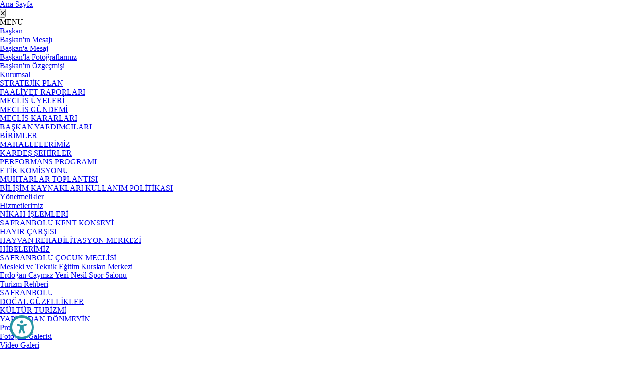

--- FILE ---
content_type: text/html; charset=UTF-8
request_url: https://safranbolu.bel.tr/haberler/safranbolu-belediyesinde-aday-memurlar-yemin-etti
body_size: 20718
content:
<!DOCTYPE html>
<html lang="tr">
<head>

    <title>Safranbolu Belediyesinde Aday Memurlar Yemin Etti - Safranbolu Belediyesi</title>
    <META NAME="description" CONTENT="Tarih, Doğa ve Kültür Kenti Safranbolu">
    <META NAME="keywords" CONTENT="Safranbolu Belediyesi, altın safran, safranbolu, karabük, karabük belediyesi">

  <meta http-equiv="Content-type" content="text/html; charset=UTF-8" />
  <meta http-equiv="X-UA-Compatible" content="IE=8; IE=10; IE=11" />
  <meta name="viewport" content="width=device-width; initial-scale=1; maximum-scale=1; user-scalable=0, shrink-to-fit=no" />




<meta property="og:type" content="article" />
<meta property="og:url" content="https://www.safranbolu.bel.tr/haberler/safranbolu-belediyesinde-aday-memurlar-yemin-etti" />
<meta property="og:title" content="Safranbolu Belediyesinde Aday Memurlar Yemin Etti" />
<meta property="og:description" content="" />
<meta property="og:image" content="https://www.safranbolu.bel.tr/uploads/haberler/f8f1b.png" />
<meta property="fb:app_id" content="1144064885752685" />
<link rel="image_src" type="image/jpeg" href="https://www.safranbolu.bel.tr/uploads/haberler/f8f1b.png" />
<meta property="og:image:type" content="image/jpeg" />
<meta property="og:image:width" content="652" />
<meta property="og:image:height" content="400" />




    <meta name="twitter:card" content="summary">
    <meta name="twitter:site" content="@safranbolubld">
    <meta name="twitter:title" content="Safranbolu Belediyesinde Aday Memurlar Yemin Etti">
    <meta name="twitter:url" content="https://www.safranbolu.bel.tr/haberler/safranbolu-belediyesinde-aday-memurlar-yemin-etti">
    <meta name="twitter:description" content="Safranbolu Belediyesinde Aday Memurlar Yemin Etti">
    <meta name="twitter:image" content="https://www.safranbolu.bel.tr/uploads/haberler/f8f1b.png" />

  <meta http-equiv="Content-type" content="text/html; charset=UTF-8" />
  <meta http-equiv="X-UA-Compatible" content="IE=8; IE=10; IE=11" />
  <meta name="viewport" content="width=device-width; initial-scale=1; maximum-scale=1; user-scalable=0, shrink-to-fit=no" />
  <meta name="author" content="362 Digital" />

  

<meta name="theme-color" content="#1553a4">
<meta name="msapplication-navbutton-color" content="#1553a4">
<script src="https://axessora.com/axbase/cdn-secure.js?domain=www.safranbolu.bel.tr"></script>
<script src="https://cdnjs.cloudflare.com/ajax/libs/jquery/3.7.1/jquery.min.js" integrity="sha512-v2CJ7UaYy4JwqLDIrZUI/4hqeoQieOmAZNXBeQyjo21dadnwR+8ZaIJVT8EE2iyI61OV8e6M8PP2/4hpQINQ/g==" crossorigin="anonymous" referrerpolicy="no-referrer"></script>


<script defer src="https://use.fontawesome.com/releases/v5.2.0/js/all.js" integrity="sha384-4oV5EgaV02iISL2ban6c/RmotsABqE4yZxZLcYMAdG7FAPsyHYAPpywE9PJo+Khy" crossorigin="anonymous"></script>

<link href="https://fonts.googleapis.com/css2?family=Montserrat:wght@100;200;300;400;500;600;700;800;900&display=swap" rel="stylesheet">

<link rel="stylesheet" href="https://www.safranbolu.bel.tr/assets/fonts/font.css">

<link rel="stylesheet" href="https://www.safranbolu.bel.tr/assets/css/main.min.css">

<link rel="shortcut icon" href="favicon.ico">
<!-- Global site tag (gtag.js) - Google Analytics -->
<script async src="https://www.googletagmanager.com/gtag/js?id=G-NNQG73151J"></script>
<script>
  window.dataLayer = window.dataLayer || [];
  function gtag(){dataLayer.push(arguments);}
  gtag('js', new Date());

  gtag('config', 'G-NNQG73151J');
</script>
</head>
<body>

<div class="app">

  
<nav class="mobile-nav" role="navigation">
	<div class="mobile-nav__wrapper">
		<div class="mobile-nav__header">
			<div class="mobile-nav__header-body">
				<div class="mobile-nav__header-logo">
					<a href="https://www.safranbolu.bel.tr/">Ana Sayfa</a>
				</div>

				<button class="mobile-nav__close nav--toggle is-close" aria-controls="MobileNavToggle">
					<span class="icon"><svg aria-hidden="true" focusable="false" data-prefix="fal" data-icon="times" role="img" xmlns="http://www.w3.org/2000/svg" viewBox="0 0 320 512" class="svg-inline--fa fa-times"><path fill="currentColor" d="M193.94 256L296.5 153.44l21.15-21.15c3.12-3.12 3.12-8.19 0-11.31l-22.63-22.63c-3.12-3.12-8.19-3.12-11.31 0L160 222.06 36.29 98.34c-3.12-3.12-8.19-3.12-11.31 0L2.34 120.97c-3.12 3.12-3.12 8.19 0 11.31L126.06 256 2.34 379.71c-3.12 3.12-3.12 8.19 0 11.31l22.63 22.63c3.12 3.12 8.19 3.12 11.31 0L160 289.94 262.56 392.5l21.15 21.15c3.12 3.12 8.19 3.12 11.31 0l22.63-22.63c3.12-3.12 3.12-8.19 0-11.31L193.94 256z" class=""></path></svg></span>
				</button>
			</div>
		</div>

		<div class="mobile-nav__content">
			<ul id="dropdown">
				<li class="heading">MENU</li>
				<li>
					<a href="javascript:void(0);" class="link">
						<span class="text">Başkan</span>
					</a>
					<ul class="mobile-nav__sub">
                           <li><a href="https://www.safranbolu.bel.tr/icerik/baskanin-mesaji">Başkan'ın Mesajı</a></li>
                                <li><a href="https://www.safranbolu.bel.tr/icerik/../iletisim">Başkan'a Mesaj</a></li>
                                <li><a href="https://www.safranbolu.bel.tr/icerik/../album/baskanla-fotograflariniz">Başkan'la Fotoğraflarınız</a></li>
                                <li><a href="https://www.safranbolu.bel.tr/icerik/baskanin-ozgecmisi">Başkan'ın Özgeçmişi</a></li>
                  
					</ul>
				</li>
				<li>
					<a href="#" class="link">
            <span class="text">Kurumsal</span>
          </a>
          <ul class="mobile-nav__sub">
                           <li><a target="_blank" href="https://www.safranbolu.bel.tr/icerik/../stratejik-plan.pdf">STRATEJİK PLAN</a></li>
                                <li><a target="_blank" href="https://www.safranbolu.bel.tr/icerik/faaliyet-raporlari">FAALİYET RAPORLARI</a></li>
                                <li><a target="_blank" href="https://www.safranbolu.bel.tr/icerik/../meclis-uyeleri">MECLİS ÜYELERİ</a></li>
                                <li><a target="_blank" href="https://www.safranbolu.bel.tr/icerik/../meclis-gundemi">MECLİS GÜNDEMİ</a></li>
                                <li><a target="_blank" href="https://www.safranbolu.bel.tr/icerik/../meclis-kararlari">MECLİS KARARLARI</a></li>
                                <li><a target="_blank" href="https://www.safranbolu.bel.tr/icerik/../baskan-yardimcilari">BAŞKAN YARDIMCILARI</a></li>
                                <li><a target="_blank" href="https://www.safranbolu.bel.tr/icerik/../tum-birimler">BİRİMLER</a></li>
                                <li><a target="_blank" href="https://www.safranbolu.bel.tr/icerik/../mahallelerimiz">MAHALLELERİMİZ</a></li>
                                <li><a target="_blank" href="https://www.safranbolu.bel.tr/icerik/../kardes-sehirler">KARDEŞ ŞEHİRLER</a></li>
                                <li><a target="_blank" href="https://www.safranbolu.bel.tr/icerik/performans-programi">PERFORMANS PROGRAMI</a></li>
                                <li><a target="_blank" href="https://www.safranbolu.bel.tr/icerik/../uploads/files/etikk-komisyonu.pdf">ETİK KOMİSYONU</a></li>
                                <li><a target="_blank" href="https://www.safranbolu.bel.tr/icerik/../muhtarlar-toplantisi">MUHTARLAR TOPLANTISI</a></li>
                                <li><a target="_blank" href="https://www.safranbolu.bel.tr/icerik/bilisim-kaynaklari-kullanim-politikasi">BİLİŞİM KAYNAKLARI KULLANIM POLİTİKASI</a></li>
                  
			                  <li><a target="_blank" href="https://www.safranbolu.bel.tr/icerik/performans-yonetmeligi">Yönetmelikler</a></li>

          </ul>
				</li>
        <li>
					<a href="#" class="link">
            <span class="text">Hizmetlerimiz</span>
          </a>
          <ul class="mobile-nav__sub">
                           <li><a href="https://www.safranbolu.bel.tr/icerik/safranbolu-nikah-islem">NİKAH İŞLEMLERİ</a></li>
                                <li><a href="https://www.safranbolu.bel.tr/icerik/safranbolu-kent-konseyi">SAFRANBOLU KENT KONSEYİ</a></li>
                                <li><a href="https://www.safranbolu.bel.tr/icerik/../safranbolu-hayir-carsisi">HAYIR ÇARŞISI</a></li>
                                <li><a href="https://www.safranbolu.bel.tr/icerik/../hayvan-rehabilitasyon/hayvan-rehabilitasyon-merkezi">HAYVAN REHABİLİTASYON MERKEZİ</a></li>
                                <li><a href="https://www.safranbolu.bel.tr/icerik/../yerel-hibelerimiz">HİBELERİMİZ</a></li>
                                <li><a href="https://www.safranbolu.bel.tr/icerik/safranbolu-cocuk-meclisi">SAFRANBOLU ÇOCUK MECLİSİ</a></li>
                                <li><a href="https://www.safranbolu.bel.tr/icerik/mesleki-ve-teknik-egitim-kurslari-merkezi">Mesleki ve Teknik Eğitim Kursları Merkezi</a></li>
                                <li><a href="https://www.safranbolu.bel.tr/icerik/erdogan-caymaz-yeni-nesil-spor-salonu">Erdoğan Caymaz Yeni Nesil Spor Salonu</a></li>
                  
          </ul>
      </li>
        <li>
					<a href="#" class="link">
            <span class="text">Turizm Rehberi</span>
          </a>
          <ul class="mobile-nav__sub">
                      <li><a href="https://www.safranbolu.bel.tr/safranbolu-turizm-faaliyetleri/safranbolu">SAFRANBOLU</a></li>
                        <li><a href="https://www.safranbolu.bel.tr/safranbolu-turizm-faaliyetleri/dogal-guzellikler">DOĞAL GÜZELLİKLER</a></li>
                        <li><a href="https://www.safranbolu.bel.tr/safranbolu-turizm-faaliyetleri/kultur-turizmi">KÜLTÜR TURİZMİ</a></li>
                        <li><a href="https://www.safranbolu.bel.tr/safranbolu-turizm-faaliyetleri/yapmadan-donmeyin">YAPMADAN DÖNMEYİN</a></li>
                      </ul>
        </li>
        <li>
					<a href="https://www.safranbolu.bel.tr/tum-projeler" class="link">
						<span class="text">Projeler</span>
					</a>
        </li>
        <li>
					<a href="https://www.safranbolu.bel.tr/tum-fotograflar" class="link">
						<span class="text">Fotoğraf Galerisi</span>
					</a>
        </li>
        <li>
					<a href="https://www.safranbolu.bel.tr/tum-videolar" class="link">
						<span class="text">Video Galeri</span>
					</a>
        </li>
        <li>
					<a href="https://www.safranbolu.bel.tr/dijital-gazeteler" class="link">
						<span class="text">Dijital Gazete</span>
					</a>
        </li>
        <li>
					<a href="#" class="link">
            <span class="text">Başvurular</span>
          </a>
          <ul class="mobile-nav__sub">
          <li><a href="https://www.safranbolu.bel.tr/icerik/mesleki-ve-teknik-egitim-kurslari-merkezi">Kursiyer Kayıt</a></li>
          <li><a href="https://www.safranbolu.bel.tr/kariyerler">Kariyer Merkezi</a></li>
          <!--  <li><a href="basvuru-cocuk-platformu.php">Çocuk Meclisi Başvuru</a></li>
            <li><a href="basvuru.php">İyilik Dolu Safranbolu</a></li>-->
          </ul>
        </li>
        <li>
					<a href="https://www.safranbolu.bel.tr/iletisim" class="link">
						<span class="text">İletişim</span>
					</a>
				</li>
			</ul>
    </div>
    
    <div class="mobile-nav__content other">
      <ul>
        <li class="not"><a target="_blank" href="http://www.sakem.org/">Sakem</a></li>
        <li class="not"><a href="#">Etkinlikler</a></li>
        <li class="not"><a target="_blank" href="https://altinsafran.org/tr/">Altın Safran</a></li>
        <li class="not"><a target="_blank" href="https://bulutkbs.gov.tr/Rehber/#/app?45338867">Kent Rehberi</a></li>
      </ul>
    </div>

    <div class="buttons-container">
      <a href="https://ebelediye.safranbolu.bel.tr/default.aspx" target="_blank" class="button border min-width">E-BELEDİYE <span class="icon"><svg aria-hidden="true" focusable="false" data-prefix="fal" data-icon="arrow-right" role="img" xmlns="http://www.w3.org/2000/svg" viewBox="0 0 448 512" class="svg-inline--fa fa-arrow-right"><path fill="currentColor" d="M216.464 36.465l-7.071 7.07c-4.686 4.686-4.686 12.284 0 16.971L387.887 239H12c-6.627 0-12 5.373-12 12v10c0 6.627 5.373 12 12 12h375.887L209.393 451.494c-4.686 4.686-4.686 12.284 0 16.971l7.071 7.07c4.686 4.686 12.284 4.686 16.97 0l211.051-211.05c4.686-4.686 4.686-12.284 0-16.971L233.434 36.465c-4.686-4.687-12.284-4.687-16.97 0z" class=""></path></svg></span></a>
    </div>

	</div>

	<div class="mobile-nav__footer d-flex">
		<a href="https://www.facebook.com/mimarelifkose/" target="_blank"><i class="fab fa-facebook-f"></i></a>
		<a href="https://twitter.com/mimarelifkose" target="_blank"><i class="fab fa-twitter"></i></a>
		<a href="https://www.instagram.com/mimarelifkose/" target="_blank"><i class="fab fa-instagram"></i></a>
		<a href="" target="_blank"><i class="fab fa-youtube"></i></a>
		<a href="mailto:belediye@safranbolu.bel.tr"><i class="far fa-envelope"></i></a>
		<a href="tel:+903707124114" ><i class="fas fa-phone-volume"></i></a>
	</div>
</nav>

<div class="header-overlay"></div>

<header class="header" role="banner">
  <div class="header-top d-md-none">
    <div class="header-container container">

      <div class="d-flex align-center">
        <div class="header-contact">
          <a href="tel:4445078">
            <span class="icon"><svg aria-hidden="true" focusable="false" data-prefix="fal" data-icon="phone-volume" role="img" xmlns="http://www.w3.org/2000/svg" viewBox="0 0 448 512" class="svg-inline--fa fa-phone-volume"><path fill="currentColor" d="M154.9 187.8c14.7 1.5 28.7-7 34.2-20.7l32.5-81c6-14.9.4-31.9-13.3-40.5l-65-40.5c-13.2-8.2-30.1-6.3-41.1 4.7C-34.3 146-34 366.4 102.2 502.3c11 11 27.9 12.9 41.1 4.7l65-40.5C222 458 227.5 441 221.6 426l-32.5-81c-5.5-13.6-19.5-22.1-34.2-20.7l-43.2 4.3c-14.5-47.2-14.5-97.9 0-145.1zM89.8 362.9l68.4-6.8c.5-.1 1 .2 1.2.7l32.5 81c.2.5 0 1.1-.5 1.4l-65 40.5c-.5.3-1.1.2-1.5-.2C1 356 1.1 155.9 124.9 32.4c.4-.4 1-.5 1.5-.2l65 40.5c.5.3.7.9.5 1.4l-32.5 81c-.2.5-.7.8-1.2.7L89.8 149c-28.7 79.1-27.6 137.9 0 213.9zm202.4-270l-6 5.7c-3.9 3.7-4.8 9.6-2.3 14.4 4.9 9.4 4.9 20.6 0 29.9-2.5 4.8-1.6 10.7 2.3 14.4l6 5.7c5.6 5.4 14.8 4.1 18.7-2.6 11.8-20 11.8-45 0-65.1-3.9-6.5-13-7.8-18.7-2.4zM357 49.2c-4.4-5.6-12.7-6.3-17.9-1.3l-5.8 5.6c-4.4 4.2-5 11.1-1.3 15.9 26.5 34.6 26.5 82.6 0 117.1-3.7 4.8-3.1 11.7 1.3 15.9l5.8 5.6c5.2 4.9 13.5 4.3 17.9-1.3 36.1-46.2 36.1-111.1 0-157.5zm45.9-44.9c-4.5-5.3-12.5-5.7-17.6-.9L379.5 9c-4.6 4.4-5 11.5-.9 16.4 49.7 59.5 49.6 145.9 0 205.4-4 4.8-3.6 12 .9 16.4l5.8 5.6c5 4.8 13.1 4.4 17.6-.9 60.2-71.8 60.1-176.1 0-247.6z" class=""></path></svg></span>
            <div class="description">
              <h6 class="title">Çözüm Merkezi</h6>
              <div class="text">444 50 78</div>
            </div>
          </a>
        </div>
        <div style="max-width:312px;" class="header-links">
          <a style="max-width:100%; display:inline-flex; flex-wrap:wrap;" target="_blank" href="http://www.sakem.org/">Sakem</a>
          <a style="max-width:100%; display:inline-flex; flex-wrap:wrap;" href="https://www.safranbolu.bel.tr/dijital-gazeteler">Dijital Gazete</a>
          <a style="max-width:100%; display:inline-flex; flex-wrap:wrap;" target="_blank" href="https://altinsafran.org/tr/">Altın Safran</a>
          <a style="max-width:100%; display:inline-flex; flex-wrap:wrap;" target="_blank" href="https://www.safranbolu.bel.tr/bilgi-edinme">Bilgi Edinme</a>
          <a style="max-width:100%; display:inline-flex; flex-wrap:wrap;" target="_blank" href="https://bulutkbs.gov.tr/Rehber/#/app?45338867">Kent Rehberi</a>
          <a style="max-width:100%; display:inline-flex; flex-wrap:wrap;" href="https://www.safranbolu.bel.tr/iletisim">İletişim</a>
        </div>

      </div>

      <div class="header-right d-flex align-center">
		  		          <button class="header-button search--toggle is-open" aria-controls="SearchToggle">
          <span class="icon"><svg aria-hidden="true" focusable="false" data-prefix="fal" data-icon="search" role="img" xmlns="http://www.w3.org/2000/svg" viewBox="0 0 512 512" class="svg-inline--fa fa-search"><path fill="currentColor" d="M508.5 481.6l-129-129c-2.3-2.3-5.3-3.5-8.5-3.5h-10.3C395 312 416 262.5 416 208 416 93.1 322.9 0 208 0S0 93.1 0 208s93.1 208 208 208c54.5 0 104-21 141.1-55.2V371c0 3.2 1.3 6.2 3.5 8.5l129 129c4.7 4.7 12.3 4.7 17 0l9.9-9.9c4.7-4.7 4.7-12.3 0-17zM208 384c-97.3 0-176-78.7-176-176S110.7 32 208 32s176 78.7 176 176-78.7 176-176 176z" class=""></path></svg></span>
          <span class="text"></span>
        </button>  

       <!-- <a target="_blank" class="header-button" href="https://ebelediye.safranbolu.bel.tr/default.aspx">
          <span class="icon"><i class="fab fa-codepen"></i></span>
          <span class="text">E-BELEDİYE</span>
        </a> --> <div class="header-social d-flex">
        <a href="https://www.facebook.com/mimarelifkose/" target="_blank"><i class="fab fa-facebook-f"></i></a>
          <a href="https://twitter.com/mimarelifkose" target="_blank"><i class="fab fa-twitter"></i></a>
          <a href="https://www.instagram.com/mimarelifkose/" target="_blank"><i class="fab fa-instagram"></i></a>
          <a href="" target="_blank"><i class="fab fa-youtube"></i></a>
        </div>
		  		  <div class="cclogo">
			  <a target="_blank" href="https://whc.unesco.org/en/list/614/"><img class="ccimg" src="https://www.safranbolu.bel.tr/assets/img/u1.png" alt="Safranbolu Belediyesi"> </a>
			  <a href="#"><img src="https://www.safranbolu.bel.tr/assets/img/u2.png" alt="Safranbolu Belediyesi"> </a>
		  </div>

       

      </div>
    </div>
  </div>

  <div class="header-bottom">
    <div class="header-container container">
      <div class="header-mobile__buttons">
        <button class="btn-bar nav--toggle is-open" aria-controls="MobileNavToggle">
          <span class="icon"> <svg aria-hidden="true" data-prefix="fal" data-icon="bars" role="img" xmlns="http://www.w3.org/2000/svg" viewBox="0 0 448 512" class="svg-inline--fa fa-bars fa-w-14"><path fill="currentColor" d="M442 114H6a6 6 0 0 1-6-6V84a6 6 0 0 1 6-6h436a6 6 0 0 1 6 6v24a6 6 0 0 1-6 6zm0 160H6a6 6 0 0 1-6-6v-24a6 6 0 0 1 6-6h436a6 6 0 0 1 6 6v24a6 6 0 0 1-6 6zm0 160H6a6 6 0 0 1-6-6v-24a6 6 0 0 1 6-6h436a6 6 0 0 1 6 6v24a6 6 0 0 1-6 6z" class=""></path></svg>
</span>
          <span class="text">MENU</span>
        </button>  
      </div>

      <div class="header-nav__wrapper d-lg-none">
        <nav class="header-nav" role="navigation">
  <div class="d-flex">

    <div class="header-nav__item">
      <a href="https://www.safranbolu.bel.tr/">Ana Sayfa</a>
    </div>

    <div class="header-nav__item">
      <a href="https://www.safranbolu.bel.tr/baskan-elif-kose">Başkan</a>
    </div>

    <div class="header-nav__item">
      <a href="#">Kurumsal</a>

      <div class="header-nav__dropdown nav--overlay">
  <div class="container">
    
    <div class="header-nav__dropdown-list">
      <ul class="row">
       
        <li class="col-md-2">
          <a target="_blank" href="https://www.safranbolu.bel.tr/icerik/../baskan-yardimcilari">
            <span class="icon"><svg aria-hidden="true" focusable="false" data-prefix="fal" data-icon="arrow-circle-right" role="img" xmlns="http://www.w3.org/2000/svg" viewBox="0 0 512 512" class="svg-inline--fa fa-arrow-circle-right"><path fill="currentColor" d="M8 256c0 137 111 248 248 248s248-111 248-248S393 8 256 8 8 119 8 256zM256 40c118.7 0 216 96.1 216 216 0 118.7-96.1 216-216 216-118.7 0-216-96.1-216-216 0-118.7 96.1-216 216-216zm12.5 92.5l115.1 115c4.7 4.7 4.7 12.3 0 17l-115.1 115c-4.7 4.7-12.3 4.7-17 0l-6.9-6.9c-4.7-4.7-4.7-12.5.2-17.1l85.6-82.5H140c-6.6 0-12-5.4-12-12v-10c0-6.6 5.4-12 12-12h190.3l-85.6-82.5c-4.8-4.7-4.9-12.4-.2-17.1l6.9-6.9c4.8-4.7 12.4-4.7 17.1 0z" class=""></path></svg></span>
            <div class="desc">
              <h3 class="title">BAŞKAN YARDIMCILARI</h3>
            </div>
          </a>
        </li>
        
        <li class="col-md-2">
          <a target="_blank" href="https://www.safranbolu.bel.tr/icerik/../kardes-sehirler">
            <span class="icon"><svg aria-hidden="true" focusable="false" data-prefix="fal" data-icon="arrow-circle-right" role="img" xmlns="http://www.w3.org/2000/svg" viewBox="0 0 512 512" class="svg-inline--fa fa-arrow-circle-right"><path fill="currentColor" d="M8 256c0 137 111 248 248 248s248-111 248-248S393 8 256 8 8 119 8 256zM256 40c118.7 0 216 96.1 216 216 0 118.7-96.1 216-216 216-118.7 0-216-96.1-216-216 0-118.7 96.1-216 216-216zm12.5 92.5l115.1 115c4.7 4.7 4.7 12.3 0 17l-115.1 115c-4.7 4.7-12.3 4.7-17 0l-6.9-6.9c-4.7-4.7-4.7-12.5.2-17.1l85.6-82.5H140c-6.6 0-12-5.4-12-12v-10c0-6.6 5.4-12 12-12h190.3l-85.6-82.5c-4.8-4.7-4.9-12.4-.2-17.1l6.9-6.9c4.8-4.7 12.4-4.7 17.1 0z" class=""></path></svg></span>
            <div class="desc">
              <h3 class="title">KARDEŞ ŞEHİRLER</h3>
            </div>
          </a>
        </li>
        
        <li class="col-md-2">
          <a target="_blank" href="https://www.safranbolu.bel.tr/icerik/performans-programi">
            <span class="icon"><svg aria-hidden="true" focusable="false" data-prefix="fal" data-icon="arrow-circle-right" role="img" xmlns="http://www.w3.org/2000/svg" viewBox="0 0 512 512" class="svg-inline--fa fa-arrow-circle-right"><path fill="currentColor" d="M8 256c0 137 111 248 248 248s248-111 248-248S393 8 256 8 8 119 8 256zM256 40c118.7 0 216 96.1 216 216 0 118.7-96.1 216-216 216-118.7 0-216-96.1-216-216 0-118.7 96.1-216 216-216zm12.5 92.5l115.1 115c4.7 4.7 4.7 12.3 0 17l-115.1 115c-4.7 4.7-12.3 4.7-17 0l-6.9-6.9c-4.7-4.7-4.7-12.5.2-17.1l85.6-82.5H140c-6.6 0-12-5.4-12-12v-10c0-6.6 5.4-12 12-12h190.3l-85.6-82.5c-4.8-4.7-4.9-12.4-.2-17.1l6.9-6.9c4.8-4.7 12.4-4.7 17.1 0z" class=""></path></svg></span>
            <div class="desc">
              <h3 class="title">PERFORMANS PROGRAMI</h3>
            </div>
          </a>
        </li>
        
        <li class="col-md-2">
          <a target="_blank" href="https://www.safranbolu.bel.tr/icerik/../uploads/files/etikk-komisyonu.pdf">
            <span class="icon"><svg aria-hidden="true" focusable="false" data-prefix="fal" data-icon="arrow-circle-right" role="img" xmlns="http://www.w3.org/2000/svg" viewBox="0 0 512 512" class="svg-inline--fa fa-arrow-circle-right"><path fill="currentColor" d="M8 256c0 137 111 248 248 248s248-111 248-248S393 8 256 8 8 119 8 256zM256 40c118.7 0 216 96.1 216 216 0 118.7-96.1 216-216 216-118.7 0-216-96.1-216-216 0-118.7 96.1-216 216-216zm12.5 92.5l115.1 115c4.7 4.7 4.7 12.3 0 17l-115.1 115c-4.7 4.7-12.3 4.7-17 0l-6.9-6.9c-4.7-4.7-4.7-12.5.2-17.1l85.6-82.5H140c-6.6 0-12-5.4-12-12v-10c0-6.6 5.4-12 12-12h190.3l-85.6-82.5c-4.8-4.7-4.9-12.4-.2-17.1l6.9-6.9c4.8-4.7 12.4-4.7 17.1 0z" class=""></path></svg></span>
            <div class="desc">
              <h3 class="title">ETİK KOMİSYONU</h3>
            </div>
          </a>
        </li>
        
        <li class="col-md-2">
          <a target="_blank" href="https://www.safranbolu.bel.tr/icerik/../muhtarlar-toplantisi">
            <span class="icon"><svg aria-hidden="true" focusable="false" data-prefix="fal" data-icon="arrow-circle-right" role="img" xmlns="http://www.w3.org/2000/svg" viewBox="0 0 512 512" class="svg-inline--fa fa-arrow-circle-right"><path fill="currentColor" d="M8 256c0 137 111 248 248 248s248-111 248-248S393 8 256 8 8 119 8 256zM256 40c118.7 0 216 96.1 216 216 0 118.7-96.1 216-216 216-118.7 0-216-96.1-216-216 0-118.7 96.1-216 216-216zm12.5 92.5l115.1 115c4.7 4.7 4.7 12.3 0 17l-115.1 115c-4.7 4.7-12.3 4.7-17 0l-6.9-6.9c-4.7-4.7-4.7-12.5.2-17.1l85.6-82.5H140c-6.6 0-12-5.4-12-12v-10c0-6.6 5.4-12 12-12h190.3l-85.6-82.5c-4.8-4.7-4.9-12.4-.2-17.1l6.9-6.9c4.8-4.7 12.4-4.7 17.1 0z" class=""></path></svg></span>
            <div class="desc">
              <h3 class="title">MUHTARLAR TOPLANTISI</h3>
            </div>
          </a>
        </li>
        
        <li class="col-md-2">
          <a target="_blank" href="https://www.safranbolu.bel.tr/icerik/bilisim-kaynaklari-kullanim-politikasi">
            <span class="icon"><svg aria-hidden="true" focusable="false" data-prefix="fal" data-icon="arrow-circle-right" role="img" xmlns="http://www.w3.org/2000/svg" viewBox="0 0 512 512" class="svg-inline--fa fa-arrow-circle-right"><path fill="currentColor" d="M8 256c0 137 111 248 248 248s248-111 248-248S393 8 256 8 8 119 8 256zM256 40c118.7 0 216 96.1 216 216 0 118.7-96.1 216-216 216-118.7 0-216-96.1-216-216 0-118.7 96.1-216 216-216zm12.5 92.5l115.1 115c4.7 4.7 4.7 12.3 0 17l-115.1 115c-4.7 4.7-12.3 4.7-17 0l-6.9-6.9c-4.7-4.7-4.7-12.5.2-17.1l85.6-82.5H140c-6.6 0-12-5.4-12-12v-10c0-6.6 5.4-12 12-12h190.3l-85.6-82.5c-4.8-4.7-4.9-12.4-.2-17.1l6.9-6.9c4.8-4.7 12.4-4.7 17.1 0z" class=""></path></svg></span>
            <div class="desc">
              <h3 class="title">BİLİŞİM KAYNAKLARI KULLANIM POLİTİKASI</h3>
            </div>
          </a>
        </li>
        
        <li class="col-md-2">
          <a target="_blank" href="https://www.safranbolu.bel.tr/icerik/../tum-birimler">
            <span class="icon"><svg aria-hidden="true" focusable="false" data-prefix="fal" data-icon="arrow-circle-right" role="img" xmlns="http://www.w3.org/2000/svg" viewBox="0 0 512 512" class="svg-inline--fa fa-arrow-circle-right"><path fill="currentColor" d="M8 256c0 137 111 248 248 248s248-111 248-248S393 8 256 8 8 119 8 256zM256 40c118.7 0 216 96.1 216 216 0 118.7-96.1 216-216 216-118.7 0-216-96.1-216-216 0-118.7 96.1-216 216-216zm12.5 92.5l115.1 115c4.7 4.7 4.7 12.3 0 17l-115.1 115c-4.7 4.7-12.3 4.7-17 0l-6.9-6.9c-4.7-4.7-4.7-12.5.2-17.1l85.6-82.5H140c-6.6 0-12-5.4-12-12v-10c0-6.6 5.4-12 12-12h190.3l-85.6-82.5c-4.8-4.7-4.9-12.4-.2-17.1l6.9-6.9c4.8-4.7 12.4-4.7 17.1 0z" class=""></path></svg></span>
            <div class="desc">
              <h3 class="title">BİRİMLER</h3>
            </div>
          </a>
        </li>
        
        <li class="col-md-2">
          <a target="_blank" href="https://www.safranbolu.bel.tr/icerik/../mahallelerimiz">
            <span class="icon"><svg aria-hidden="true" focusable="false" data-prefix="fal" data-icon="arrow-circle-right" role="img" xmlns="http://www.w3.org/2000/svg" viewBox="0 0 512 512" class="svg-inline--fa fa-arrow-circle-right"><path fill="currentColor" d="M8 256c0 137 111 248 248 248s248-111 248-248S393 8 256 8 8 119 8 256zM256 40c118.7 0 216 96.1 216 216 0 118.7-96.1 216-216 216-118.7 0-216-96.1-216-216 0-118.7 96.1-216 216-216zm12.5 92.5l115.1 115c4.7 4.7 4.7 12.3 0 17l-115.1 115c-4.7 4.7-12.3 4.7-17 0l-6.9-6.9c-4.7-4.7-4.7-12.5.2-17.1l85.6-82.5H140c-6.6 0-12-5.4-12-12v-10c0-6.6 5.4-12 12-12h190.3l-85.6-82.5c-4.8-4.7-4.9-12.4-.2-17.1l6.9-6.9c4.8-4.7 12.4-4.7 17.1 0z" class=""></path></svg></span>
            <div class="desc">
              <h3 class="title">MAHALLELERİMİZ</h3>
            </div>
          </a>
        </li>
        
        <li class="col-md-2">
          <a target="_blank" href="https://www.safranbolu.bel.tr/icerik/faaliyet-raporlari">
            <span class="icon"><svg aria-hidden="true" focusable="false" data-prefix="fal" data-icon="arrow-circle-right" role="img" xmlns="http://www.w3.org/2000/svg" viewBox="0 0 512 512" class="svg-inline--fa fa-arrow-circle-right"><path fill="currentColor" d="M8 256c0 137 111 248 248 248s248-111 248-248S393 8 256 8 8 119 8 256zM256 40c118.7 0 216 96.1 216 216 0 118.7-96.1 216-216 216-118.7 0-216-96.1-216-216 0-118.7 96.1-216 216-216zm12.5 92.5l115.1 115c4.7 4.7 4.7 12.3 0 17l-115.1 115c-4.7 4.7-12.3 4.7-17 0l-6.9-6.9c-4.7-4.7-4.7-12.5.2-17.1l85.6-82.5H140c-6.6 0-12-5.4-12-12v-10c0-6.6 5.4-12 12-12h190.3l-85.6-82.5c-4.8-4.7-4.9-12.4-.2-17.1l6.9-6.9c4.8-4.7 12.4-4.7 17.1 0z" class=""></path></svg></span>
            <div class="desc">
              <h3 class="title">FAALİYET RAPORLARI</h3>
            </div>
          </a>
        </li>
        
        <li class="col-md-2">
          <a target="_blank" href="https://www.safranbolu.bel.tr/icerik/../meclis-kararlari">
            <span class="icon"><svg aria-hidden="true" focusable="false" data-prefix="fal" data-icon="arrow-circle-right" role="img" xmlns="http://www.w3.org/2000/svg" viewBox="0 0 512 512" class="svg-inline--fa fa-arrow-circle-right"><path fill="currentColor" d="M8 256c0 137 111 248 248 248s248-111 248-248S393 8 256 8 8 119 8 256zM256 40c118.7 0 216 96.1 216 216 0 118.7-96.1 216-216 216-118.7 0-216-96.1-216-216 0-118.7 96.1-216 216-216zm12.5 92.5l115.1 115c4.7 4.7 4.7 12.3 0 17l-115.1 115c-4.7 4.7-12.3 4.7-17 0l-6.9-6.9c-4.7-4.7-4.7-12.5.2-17.1l85.6-82.5H140c-6.6 0-12-5.4-12-12v-10c0-6.6 5.4-12 12-12h190.3l-85.6-82.5c-4.8-4.7-4.9-12.4-.2-17.1l6.9-6.9c4.8-4.7 12.4-4.7 17.1 0z" class=""></path></svg></span>
            <div class="desc">
              <h3 class="title">MECLİS KARARLARI</h3>
            </div>
          </a>
        </li>
        
        <li class="col-md-2">
          <a target="_blank" href="https://www.safranbolu.bel.tr/icerik/../meclis-uyeleri">
            <span class="icon"><svg aria-hidden="true" focusable="false" data-prefix="fal" data-icon="arrow-circle-right" role="img" xmlns="http://www.w3.org/2000/svg" viewBox="0 0 512 512" class="svg-inline--fa fa-arrow-circle-right"><path fill="currentColor" d="M8 256c0 137 111 248 248 248s248-111 248-248S393 8 256 8 8 119 8 256zM256 40c118.7 0 216 96.1 216 216 0 118.7-96.1 216-216 216-118.7 0-216-96.1-216-216 0-118.7 96.1-216 216-216zm12.5 92.5l115.1 115c4.7 4.7 4.7 12.3 0 17l-115.1 115c-4.7 4.7-12.3 4.7-17 0l-6.9-6.9c-4.7-4.7-4.7-12.5.2-17.1l85.6-82.5H140c-6.6 0-12-5.4-12-12v-10c0-6.6 5.4-12 12-12h190.3l-85.6-82.5c-4.8-4.7-4.9-12.4-.2-17.1l6.9-6.9c4.8-4.7 12.4-4.7 17.1 0z" class=""></path></svg></span>
            <div class="desc">
              <h3 class="title">MECLİS ÜYELERİ</h3>
            </div>
          </a>
        </li>
        
        <li class="col-md-2">
          <a target="_blank" href="https://www.safranbolu.bel.tr/icerik/../meclis-gundemi">
            <span class="icon"><svg aria-hidden="true" focusable="false" data-prefix="fal" data-icon="arrow-circle-right" role="img" xmlns="http://www.w3.org/2000/svg" viewBox="0 0 512 512" class="svg-inline--fa fa-arrow-circle-right"><path fill="currentColor" d="M8 256c0 137 111 248 248 248s248-111 248-248S393 8 256 8 8 119 8 256zM256 40c118.7 0 216 96.1 216 216 0 118.7-96.1 216-216 216-118.7 0-216-96.1-216-216 0-118.7 96.1-216 216-216zm12.5 92.5l115.1 115c4.7 4.7 4.7 12.3 0 17l-115.1 115c-4.7 4.7-12.3 4.7-17 0l-6.9-6.9c-4.7-4.7-4.7-12.5.2-17.1l85.6-82.5H140c-6.6 0-12-5.4-12-12v-10c0-6.6 5.4-12 12-12h190.3l-85.6-82.5c-4.8-4.7-4.9-12.4-.2-17.1l6.9-6.9c4.8-4.7 12.4-4.7 17.1 0z" class=""></path></svg></span>
            <div class="desc">
              <h3 class="title">MECLİS GÜNDEMİ</h3>
            </div>
          </a>
        </li>
        
        <li class="col-md-2">
          <a target="_blank" href="https://www.safranbolu.bel.tr/icerik/../stratejik-plan.pdf">
            <span class="icon"><svg aria-hidden="true" focusable="false" data-prefix="fal" data-icon="arrow-circle-right" role="img" xmlns="http://www.w3.org/2000/svg" viewBox="0 0 512 512" class="svg-inline--fa fa-arrow-circle-right"><path fill="currentColor" d="M8 256c0 137 111 248 248 248s248-111 248-248S393 8 256 8 8 119 8 256zM256 40c118.7 0 216 96.1 216 216 0 118.7-96.1 216-216 216-118.7 0-216-96.1-216-216 0-118.7 96.1-216 216-216zm12.5 92.5l115.1 115c4.7 4.7 4.7 12.3 0 17l-115.1 115c-4.7 4.7-12.3 4.7-17 0l-6.9-6.9c-4.7-4.7-4.7-12.5.2-17.1l85.6-82.5H140c-6.6 0-12-5.4-12-12v-10c0-6.6 5.4-12 12-12h190.3l-85.6-82.5c-4.8-4.7-4.9-12.4-.2-17.1l6.9-6.9c4.8-4.7 12.4-4.7 17.1 0z" class=""></path></svg></span>
            <div class="desc">
              <h3 class="title">STRATEJİK PLAN</h3>
            </div>
          </a>
        </li>
          
        <li class="col-md-2">
          <a href="https://www.safranbolu.bel.tr/icerik/performans-yonetmeligi">
            <span class="icon"><svg aria-hidden="true" focusable="false" data-prefix="fal" data-icon="arrow-circle-right" role="img" xmlns="http://www.w3.org/2000/svg" viewBox="0 0 512 512" class="svg-inline--fa fa-arrow-circle-right"><path fill="currentColor" d="M8 256c0 137 111 248 248 248s248-111 248-248S393 8 256 8 8 119 8 256zM256 40c118.7 0 216 96.1 216 216 0 118.7-96.1 216-216 216-118.7 0-216-96.1-216-216 0-118.7 96.1-216 216-216zm12.5 92.5l115.1 115c4.7 4.7 4.7 12.3 0 17l-115.1 115c-4.7 4.7-12.3 4.7-17 0l-6.9-6.9c-4.7-4.7-4.7-12.5.2-17.1l85.6-82.5H140c-6.6 0-12-5.4-12-12v-10c0-6.6 5.4-12 12-12h190.3l-85.6-82.5c-4.8-4.7-4.9-12.4-.2-17.1l6.9-6.9c4.8-4.7 12.4-4.7 17.1 0z" class=""></path></svg></span>
            <div class="desc">
              <h3 class="title">YÖNETMELİKLER</h3>
            </div>
          </a>
        </li>

      </ul>
    </div>

  </div>
</div>    </div>

    <div class="header-nav__item">
      <a href="#">Hizmetlerimiz</a>

      <div class="header-nav__dropdown nav--overlay">
  <div class="container">

    <div class="cards list">
      <ul class="row">
      <li class="card col-md-2">
          <a target="_blank" href="http://www.sakem.org/">
            <div class="cards-figure">
              <span class="icon"><i class="fas fa-laptop"></i></span>
            </div>
            <div class="cards-footer">
              <h3 class="title">SAKEM</h3>
            </div>
          </a>
        </li>

       
        <li class="card col-md-2">
          <a href="https://www.safranbolu.bel.tr/icerik/safranbolu-nikah-islem">
            <div class="cards-figure">
              <span class="icon"><i class="fas fa-laptop"></i></span>
            </div>
            <div class="cards-footer">
              <h3 class="title">NİKAH İŞLEMLERİ</h3>
            </div>
          </a>
        </li>
        
        <li class="card col-md-2">
          <a href="https://www.safranbolu.bel.tr/icerik/safranbolu-kent-konseyi">
            <div class="cards-figure">
              <span class="icon"><i class="fas fa-laptop"></i></span>
            </div>
            <div class="cards-footer">
              <h3 class="title">SAFRANBOLU KENT KONSEYİ</h3>
            </div>
          </a>
        </li>
        
        <li class="card col-md-2">
          <a href="https://www.safranbolu.bel.tr/icerik/../safranbolu-hayir-carsisi">
            <div class="cards-figure">
              <span class="icon"><i class="fas fa-laptop"></i></span>
            </div>
            <div class="cards-footer">
              <h3 class="title">HAYIR ÇARŞISI</h3>
            </div>
          </a>
        </li>
        
        <li class="card col-md-2">
          <a href="https://www.safranbolu.bel.tr/icerik/../hayvan-rehabilitasyon/hayvan-rehabilitasyon-merkezi">
            <div class="cards-figure">
              <span class="icon"><i class="fas fa-laptop"></i></span>
            </div>
            <div class="cards-footer">
              <h3 class="title">HAYVAN REHABİLİTASYON MERKEZİ</h3>
            </div>
          </a>
        </li>
        
        <li class="card col-md-2">
          <a href="https://www.safranbolu.bel.tr/icerik/../yerel-hibelerimiz">
            <div class="cards-figure">
              <span class="icon"><i class="fas fa-laptop"></i></span>
            </div>
            <div class="cards-footer">
              <h3 class="title">HİBELERİMİZ</h3>
            </div>
          </a>
        </li>
        
        <li class="card col-md-2">
          <a href="https://www.safranbolu.bel.tr/icerik/safranbolu-cocuk-meclisi">
            <div class="cards-figure">
              <span class="icon"><i class="fas fa-laptop"></i></span>
            </div>
            <div class="cards-footer">
              <h3 class="title">SAFRANBOLU ÇOCUK MECLİSİ</h3>
            </div>
          </a>
        </li>
        
        <li class="card col-md-2">
          <a href="https://www.safranbolu.bel.tr/icerik/mesleki-ve-teknik-egitim-kurslari-merkezi">
            <div class="cards-figure">
              <span class="icon"><i class="fas fa-laptop"></i></span>
            </div>
            <div class="cards-footer">
              <h3 class="title">Mesleki ve Teknik Eğitim Kursları Merkezi</h3>
            </div>
          </a>
        </li>
        
        <li class="card col-md-2">
          <a href="https://www.safranbolu.bel.tr/icerik/erdogan-caymaz-yeni-nesil-spor-salonu">
            <div class="cards-figure">
              <span class="icon"><i class="fas fa-laptop"></i></span>
            </div>
            <div class="cards-footer">
              <h3 class="title">Erdoğan Caymaz Yeni Nesil Spor Salonu</h3>
            </div>
          </a>
        </li>
          
        
      </ul>
    </div>

  </div>
</div>
    </div>  

  </div>

  <div class="d-flex">

    <div class="header-nav__item">
      <a href="#">Turizm Rehberi</a>

      <div class="header-nav__dropdown nav--overlay">
  <div class="container">

    <div class="explore style-1 explore-carousel mt-0 owl--reading">
      <div class="owl-explore owl-carousel owl-theme">
      
        <div class="explore-card item">
          <div class="explore-wrapper">
            <div class="explore-cover"><img src="https://www.safranbolu.bel.tr/uploads/turizmler/d51c0.png" alt="SAFRANBOLU"></div>
            <div class="explore-body">
              <h3 class="title">SAFRANBOLU</h3>

              <div class="explore-list">
                <ul>
                                  <li><a href="https://www.safranbolu.bel.tr/safranbolu-turizm/https://basturkelektronik.com/flash/player/index.php?stream=hZ7ZRiEH"><span class="icon"><i class="fas fa-circle-notch"></i></span>Hıdırlık Seyir Tepesini Canlı İzle</a></li>
                                    <li><a href="https://www.safranbolu.bel.tr/safranbolu-turizm/https://basturkelektronik.com/flash/player/izle.php?stream=h9FyifR3"><span class="icon"><i class="fas fa-circle-notch"></i></span>Rehabilitasyon Merkezi Canlı İzle</a></li>
                                    <li><a href="https://www.safranbolu.bel.tr/safranbolu-turizm/safrabolu-tarihce"><span class="icon"><i class="fas fa-circle-notch"></i></span>Tarihçe</a></li>
                                  </ul>
              </div>
            </div>
          </div>
          <div class="explore-action">
            <a href="https://www.safranbolu.bel.tr/safranbolu-turizm-faaliyetleri/safranbolu">TÜMÜ</a>
          </div>
        </div>
        
        <div class="explore-card item">
          <div class="explore-wrapper">
            <div class="explore-cover"><img src="https://www.safranbolu.bel.tr/uploads/turizmler/6933a.png" alt="DOĞAL GÜZELLİKLER"></div>
            <div class="explore-body">
              <h3 class="title">DOĞAL GÜZELLİKLER</h3>

              <div class="explore-list">
                <ul>
                                  <li><a href="https://www.safranbolu.bel.tr/safranbolu-turizm/bulak-mencilis-magarasi"><span class="icon"><i class="fas fa-circle-notch"></i></span>Bulak Mencilis Mağarası</a></li>
                                    <li><a href="https://www.safranbolu.bel.tr/safranbolu-turizm/tokatli-kanyonu"><span class="icon"><i class="fas fa-circle-notch"></i></span>Tokatlı Kanyonu</a></li>
                                    <li><a href="https://www.safranbolu.bel.tr/safranbolu-turizm/incekaya-su-kemeri"><span class="icon"><i class="fas fa-circle-notch"></i></span>İncekaya Su Kemeri</a></li>
                                  </ul>
              </div>
            </div>
          </div>
          <div class="explore-action">
            <a href="https://www.safranbolu.bel.tr/safranbolu-turizm-faaliyetleri/dogal-guzellikler">TÜMÜ</a>
          </div>
        </div>
        
        <div class="explore-card item">
          <div class="explore-wrapper">
            <div class="explore-cover"><img src="https://www.safranbolu.bel.tr/uploads/turizmler/a4929.png" alt="KÜLTÜR TURİZMİ"></div>
            <div class="explore-body">
              <h3 class="title">KÜLTÜR TURİZMİ</h3>

              <div class="explore-list">
                <ul>
                                  <li><a href="https://www.safranbolu.bel.tr/safranbolu-turizm/tarihi-cinci-hani-ve-hamami"><span class="icon"><i class="fas fa-circle-notch"></i></span>Tarihi Cinci Hanı ve Hamamı</a></li>
                                    <li><a href="https://www.safranbolu.bel.tr/safranbolu-turizm/hidirlik-tepesi"><span class="icon"><i class="fas fa-circle-notch"></i></span>Hıdırlık Tepesi</a></li>
                                    <li><a href="https://www.safranbolu.bel.tr/safranbolu-turizm/tarihi-saat-kulesi"><span class="icon"><i class="fas fa-circle-notch"></i></span>Tarihi Saat Kulesi</a></li>
                                    <li><a href="https://www.safranbolu.bel.tr/safranbolu-turizm/kaymakamlar-muze-evi"><span class="icon"><i class="fas fa-circle-notch"></i></span>Kaymakamlar Müze Evi</a></li>
                                    <li><a href="https://www.safranbolu.bel.tr/safranbolu-turizm/yoruk-koyu"><span class="icon"><i class="fas fa-circle-notch"></i></span>Yörük Köyü</a></li>
                                    <li><a href="https://www.safranbolu.bel.tr/safranbolu-turizm/tarihi-carsi"><span class="icon"><i class="fas fa-circle-notch"></i></span>Tarihi Çarşı</a></li>
                                  </ul>
              </div>
            </div>
          </div>
          <div class="explore-action">
            <a href="https://www.safranbolu.bel.tr/safranbolu-turizm-faaliyetleri/kultur-turizmi">TÜMÜ</a>
          </div>
        </div>
        
        <div class="explore-card item">
          <div class="explore-wrapper">
            <div class="explore-cover"><img src="https://www.safranbolu.bel.tr/uploads/turizmler/cb8f3.png" alt="YAPMADAN DÖNMEYİN"></div>
            <div class="explore-body">
              <h3 class="title">YAPMADAN DÖNMEYİN</h3>

              <div class="explore-list">
                <ul>
                                  <li><a href="https://www.safranbolu.bel.tr/safranbolu-turizm/sehri-kus-bakisi-izleme"><span class="icon"><i class="fas fa-circle-notch"></i></span>Şehri Kuş Bakışı İzleme</a></li>
                                    <li><a href="https://www.safranbolu.bel.tr/safranbolu-turizm/kaymakamlar-gezi-evi"><span class="icon"><i class="fas fa-circle-notch"></i></span>Kaymakamlar Gezi Evi</a></li>
                                  </ul>
              </div>
            </div>
          </div>
          <div class="explore-action">
            <a href="https://www.safranbolu.bel.tr/safranbolu-turizm-faaliyetleri/yapmadan-donmeyin">TÜMÜ</a>
          </div>
        </div>
        

      </div>
    </div>

  </div>
</div>
    </div>

    <div class="header-nav__item">
      <a href="https://www.safranbolu.bel.tr/tum-projeler">Projeler</a>
    </div>

    <div class="header-nav__item">
      <a target="_blank" href="https://ebelediye.safranbolu.bel.tr/default.aspx">E-Belediye</a>
    </div>

    <div class="header-nav__item pos-relative _apply">
      <a href="#">Başvurular</a>
     <ul class="header-nav__links _right">
     <li><a href="https://www.safranbolu.bel.tr/icerik/mesleki-ve-teknik-egitim-kurslari-merkezi">Kursiyer Kayıt</a></li>
     <li><a href="https://www.safranbolu.bel.tr/kariyerler">Kariyer Merkezi</a></li>
     <!--<li><a href="https://www.safranbolu.bel.tr/ucretsiz-online-egitim">Ücretsiz Online Eğitim</a></li>-->
      </ul> 
    </div>

  </div>
</nav>      </div>
		  		  <div class="cclogomobil">
			  <a target="_blank" href="https://whc.unesco.org/en/list/614/"><img class="ccimgg" src="https://www.safranbolu.bel.tr/assets/img/u1.png" alt="Safranbolu Belediyesi"> </a>
			  <a href="#"><img src="https://www.safranbolu.bel.tr/assets/img/u2.png" alt="Safranbolu Belediyesi"> </a>
		  </div>

      <button style="display:none" class="header-weather button--modalweather is-open" aria-controls="WeatherModalToggle">
        <span class="icon"><svg aria-hidden="true" focusable="false" data-prefix="fal" data-icon="cloud-sun" role="img" xmlns="http://www.w3.org/2000/svg" viewBox="0 0 640 512" class="svg-inline--fa fa-cloud-sun"><path fill="currentColor" d="M543.7 304.3C539.8 259.4 502 224 456 224c-17.8 0-34.8 5.3-49.2 15.2-22.5-29.5-57.3-47.2-94.8-47.2-66.2 0-120 53.8-120 120v.4c-38.3 16-64 53.5-64 95.6 0 57.3 46.7 104 104 104h304c57.3 0 104-46.7 104-104 0-54.8-42.6-99.8-96.3-103.7zM536 480H232c-39.7 0-72-32.3-72-72 0-32.3 21.9-60.7 53.3-69.2l13.3-3.6-2-17.2c-.3-2-.6-4-.6-6 0-48.5 39.5-88 88-88 32.2 0 61.8 17.9 77.2 46.8l10.6 19.8 15.2-16.5c10.8-11.7 25.4-18.1 41-18.1 30.9 0 56 25.1 56 56 0 1.6-.3 3.1-.8 6.9l-2.5 20 23.5-2.4c1.2-.2 2.5-.4 3.8-.4 39.7 0 72 32.3 72 72S575.7 480 536 480zM92.6 323l12.5-63.2c1.2-6.3-1.4-12.8-6.8-16.4l-53.5-35.8 53.5-35.8c5.4-3.6 8-10.1 6.8-16.4L92.6 92.1l63.2 12.5c6.4 1.3 12.8-1.5 16.4-6.8L208 44.3l35.8 53.5c3.6 5.3 9.9 8.1 16.4 6.8l63.2-12.5-12.5 63.2c-.3 1.6-.1 3.2 0 4.8.4 0 .7-.1 1.1-.1 10.1 0 20 1.1 29.6 3 .2-.5.5-.9.6-1.5l17.2-86.7c1-5.2-.6-10.6-4.4-14.4s-9.2-5.5-14.4-4.4l-76.2 15.1-43.1-64.4c-6-8.9-20.6-8.9-26.6 0l-43.2 64.5-76.1-15.1c-5.3-1.1-10.7.6-14.4 4.4-3.8 3.8-5.4 9.2-4.4 14.4l15.1 76.2-64.6 43.1c-4.4 3-7.1 8-7.1 13.3s2.7 10.3 7.1 13.3L71.6 264l-15.1 76.2c-1 5.2.6 10.6 4.4 14.4 3 3 7.1 4.7 11.3 4.7 1 0 2.1-.1 3.1-.3l32.8-6.5c6.2-13.8 14.6-26.5 25.1-37.6L92.6 323zM208 149.7c18.5 0 34.8 8.9 45.4 22.4 10.2-4.3 20.8-7.6 31.9-9.6-15.6-26.6-44.2-44.8-77.3-44.8-49.5 0-89.8 40.3-89.8 89.8 0 33 18.1 61.7 44.8 77.3 2-11.1 5.3-21.7 9.6-31.9-13.6-10.6-22.4-26.9-22.4-45.4 0-31.8 25.9-57.8 57.8-57.8z" class=""></path></svg></span>
        <div class="text">23° <span class="icon"><i class="fas fa-chevron-right"></i></span></div>
      </button>
    </div>
  </div>

  <div class="header-logo">
    <a href="https://www.safranbolu.bel.tr/">
      <h1><img src="https://www.safranbolu.bel.tr/assets/img/logo.png" alt="Safranbolu Belediyesi"></h1>
    </a>
  </div>
</header>
  <div class="inner-page__heading bg height-1"></div>

  <div class="inner-page__wrapper mb-0 mt-30px">
    <div class="container">
      <div class="inner-page__row row">
        <div class="col-sidebar">

          <div class="col-sidebar__news">
  <div class="page-content__heading color-2">SON HABERLER</div>

  <div class="news list-single list-number small">
    <ul>
     
      <li class="news-card">
        <a href="https://www.safranbolu.bel.tr/haberler/safranbolu-belediye-baskani-mimar-elif-koseden-mirac-kandili-mesaji">
          <div class="news-photo"><span class="news-dot"></span>    
                <img src="https://www.safranbolu.bel.tr/thumb.php?p=uploads/haberler/e650f.png&w=900" alt="Safranbolu Belediye Başkanı Mimar Elif Köse’den Miraç Kandili mesajı"></div>
          <div class="news-description">
            <h3 class="title">Safranbolu Belediye Başkanı Mimar Elif Köse’den Miraç Kandili mesajı</h3>
            <div class="date"><span class="icon"><i class="far fa-clock"></i></span> 15/01/2026</div>
          </div>
        </a>
      </li>
      
      <li class="news-card">
        <a href="https://www.safranbolu.bel.tr/haberler/safranbolu-belediye-meclisinde-tarihi-karar-kulturel-miras-koruma-mudurlugu-kuruluyor">
          <div class="news-photo"><span class="news-dot"></span>    
                <img src="https://www.safranbolu.bel.tr/thumb.php?p=uploads/haberler/c2ca1.png&w=900" alt="Safranbolu Belediye Meclisi’nde tarihi karar: “Kültürel Miras Koruma Müdürlüğü” kuruluyor"></div>
          <div class="news-description">
            <h3 class="title">Safranbolu Belediye Meclisi’nde tarihi karar: “Kültürel Miras Koruma Müdürlüğü” kuruluyor</h3>
            <div class="date"><span class="icon"><i class="far fa-clock"></i></span> 13/01/2026</div>
          </div>
        </a>
      </li>
      
      <li class="news-card">
        <a href="https://www.safranbolu.bel.tr/haberler/safranboluda-gazeteciler-gunu-bulusmasi">
          <div class="news-photo"><span class="news-dot"></span>    
                <img src="https://www.safranbolu.bel.tr/thumb.php?p=uploads/haberler/32f69.png&w=900" alt="Safranbolu’da Gazeteciler Günü Buluşması"></div>
          <div class="news-description">
            <h3 class="title">Safranbolu’da Gazeteciler Günü Buluşması</h3>
            <div class="date"><span class="icon"><i class="far fa-clock"></i></span> 12/01/2026</div>
          </div>
        </a>
      </li>
      
      <li class="news-card">
        <a href="https://www.safranbolu.bel.tr/haberler/baskan-koseden-10-ocak-calisan-gazeteciler-gunu-mesaji">
          <div class="news-photo"><span class="news-dot"></span>    
                <img src="https://www.safranbolu.bel.tr/thumb.php?p=uploads/haberler/0356f.png&w=900" alt="Başkan Köse’den 10 Ocak Çalışan Gazeteciler Günü mesajı"></div>
          <div class="news-description">
            <h3 class="title">Başkan Köse’den 10 Ocak Çalışan Gazeteciler Günü mesajı</h3>
            <div class="date"><span class="icon"><i class="far fa-clock"></i></span> 09/01/2026</div>
          </div>
        </a>
      </li>
      
      <li class="news-card">
        <a href="https://www.safranbolu.bel.tr/haberler/aslanlar-sosyal-tesisi-yeniden-hizmette">
          <div class="news-photo"><span class="news-dot"></span>    
                <img src="https://www.safranbolu.bel.tr/thumb.php?p=uploads/haberler/d8a56.png&w=900" alt="Aslanlar Sosyal Tesisi Yeniden Hizmette"></div>
          <div class="news-description">
            <h3 class="title">Aslanlar Sosyal Tesisi Yeniden Hizmette</h3>
            <div class="date"><span class="icon"><i class="far fa-clock"></i></span> 08/01/2026</div>
          </div>
        </a>
      </li>
      
      <li class="news-card">
        <a href="https://www.safranbolu.bel.tr/haberler/safranboluda-karla-mucadelede-ara-sokaklarda-yogun-mesai">
          <div class="news-photo"><span class="news-dot"></span>    
                <img src="https://www.safranbolu.bel.tr/thumb.php?p=uploads/haberler/1c71c.png&w=900" alt="Safranbolu’da Karla Mücadelede Ara Sokaklarda Yoğun Mesai"></div>
          <div class="news-description">
            <h3 class="title">Safranbolu’da Karla Mücadelede Ara Sokaklarda Yoğun Mesai</h3>
            <div class="date"><span class="icon"><i class="far fa-clock"></i></span> 31/12/2025</div>
          </div>
        </a>
      </li>
      
      <li class="news-card">
        <a href="https://www.safranbolu.bel.tr/haberler/baskan-koseden-yeni-yil-mesaji">
          <div class="news-photo"><span class="news-dot"></span>    
                <img src="https://www.safranbolu.bel.tr/thumb.php?p=uploads/haberler/aa928.png&w=900" alt="Başkan Köse’den Yeni Yıl Mesajı"></div>
          <div class="news-description">
            <h3 class="title">Başkan Köse’den Yeni Yıl Mesajı</h3>
            <div class="date"><span class="icon"><i class="far fa-clock"></i></span> 31/12/2025</div>
          </div>
        </a>
      </li>
      
      <li class="news-card">
        <a href="https://www.safranbolu.bel.tr/haberler/kar-yagisinin-ara-vermesiyle-calismalar-ara-sokaklarda-yogunlastirildi">
          <div class="news-photo"><span class="news-dot"></span>    
                <img src="https://www.safranbolu.bel.tr/thumb.php?p=uploads/haberler/c78ca.png&w=900" alt="Kar Yağışının Ara Vermesiyle, Çalışmalar Ara Sokaklarda Yoğunlaştırıldı"></div>
          <div class="news-description">
            <h3 class="title">Kar Yağışının Ara Vermesiyle, Çalışmalar Ara Sokaklarda Yoğunlaştırıldı</h3>
            <div class="date"><span class="icon"><i class="far fa-clock"></i></span> 30/12/2025</div>
          </div>
        </a>
      </li>
      
      <li class="news-card">
        <a href="https://www.safranbolu.bel.tr/haberler/safranbolu-belediyesi-karla-mucadelede-50-saati-geride-birakti">
          <div class="news-photo"><span class="news-dot"></span>    
                <img src="https://www.safranbolu.bel.tr/thumb.php?p=uploads/haberler/8b9a8.png&w=900" alt="Safranbolu Belediyesi karla mücadelede 50 saati geride bıraktı"></div>
          <div class="news-description">
            <h3 class="title">Safranbolu Belediyesi karla mücadelede 50 saati geride bıraktı</h3>
            <div class="date"><span class="icon"><i class="far fa-clock"></i></span> 29/12/2025</div>
          </div>
        </a>
      </li>
      
      <li class="news-card">
        <a href="https://www.safranbolu.bel.tr/haberler/afad-talebiyle-safranbolu-belediyesi-ekipleri-yolda-kalan-tira-mudahale-etti">
          <div class="news-photo"><span class="news-dot"></span>    
                <img src="https://www.safranbolu.bel.tr/thumb.php?p=uploads/haberler/34bda.png&w=900" alt="AFAD Talebiyle Safranbolu Belediyesi Ekipleri Yolda Kalan Tıra Müdahale Etti"></div>
          <div class="news-description">
            <h3 class="title">AFAD Talebiyle Safranbolu Belediyesi Ekipleri Yolda Kalan Tıra Müdahale Etti</h3>
            <div class="date"><span class="icon"><i class="far fa-clock"></i></span> 29/12/2025</div>
          </div>
        </a>
      </li>
      

    </ul>
  </div>
</div>
          <div class="col-sidebar__videos">
  <div class="page-content__heading color-1">SON VİDEOLAR</div>
  <ul>
   
    <li>
      <a href="https://www.safranbolu.bel.tr/video/baskan-kose-goreve-basladi">
        <div class="col-sidebar__videos-header">
          <div class="col-sidebar__videos-photo"><img src="https://i.ytimg.com/vi/MJ5YCwqPkMk/hqdefault.jpg" alt="Başkan Köse Göreve Başladı"></div>
          <div class="date">2020-06-15</div>
          <span class="icon"><svg aria-hidden="true" focusable="false" data-prefix="fal" data-icon="play-circle" role="img" xmlns="http://www.w3.org/2000/svg" viewBox="0 0 512 512" class="svg-inline--fa fa-play-circle"><path fill="currentColor" d="M256 504c137 0 248-111 248-248S393 8 256 8 8 119 8 256s111 248 248 248zM40 256c0-118.7 96.1-216 216-216 118.7 0 216 96.1 216 216 0 118.7-96.1 216-216 216-118.7 0-216-96.1-216-216zm331.7-18l-176-107c-15.8-8.8-35.7 2.5-35.7 21v208c0 18.4 19.8 29.8 35.7 21l176-101c16.4-9.1 16.4-32.8 0-42zM192 335.8V176.9c0-4.7 5.1-7.6 9.1-5.1l134.5 81.7c3.9 2.4 3.8 8.1-.1 10.3L201 341c-4 2.3-9-.6-9-5.2z" class=""></path></svg></span>
        </div>
        <div class="col-sidebar__videos-footer">
          <h3 class="title">Başkan Köse Göreve Başladı</h3>
        </div>
      </a>
    </li>
    
    <li>
      <a href="https://www.safranbolu.bel.tr/video/polis-haftasi-nedeni-ile-toren-duzenlendi">
        <div class="col-sidebar__videos-header">
          <div class="col-sidebar__videos-photo"><img src="https://i.ytimg.com/vi/7oXBvifzG6M/hqdefault.jpg" alt="Polis Haftası Nedeni İle Tören Düzenlendi"></div>
          <div class="date">2020-06-15</div>
          <span class="icon"><svg aria-hidden="true" focusable="false" data-prefix="fal" data-icon="play-circle" role="img" xmlns="http://www.w3.org/2000/svg" viewBox="0 0 512 512" class="svg-inline--fa fa-play-circle"><path fill="currentColor" d="M256 504c137 0 248-111 248-248S393 8 256 8 8 119 8 256s111 248 248 248zM40 256c0-118.7 96.1-216 216-216 118.7 0 216 96.1 216 216 0 118.7-96.1 216-216 216-118.7 0-216-96.1-216-216zm331.7-18l-176-107c-15.8-8.8-35.7 2.5-35.7 21v208c0 18.4 19.8 29.8 35.7 21l176-101c16.4-9.1 16.4-32.8 0-42zM192 335.8V176.9c0-4.7 5.1-7.6 9.1-5.1l134.5 81.7c3.9 2.4 3.8 8.1-.1 10.3L201 341c-4 2.3-9-.6-9-5.2z" class=""></path></svg></span>
        </div>
        <div class="col-sidebar__videos-footer">
          <h3 class="title">Polis Haftası Nedeni İle Tören Düzenlendi</h3>
        </div>
      </a>
    </li>
    
    <li>
      <a href="https://www.safranbolu.bel.tr/video/iftar-sofrasina-yogun-ilgi">
        <div class="col-sidebar__videos-header">
          <div class="col-sidebar__videos-photo"><img src="https://i.ytimg.com/vi/85uouxOmM5w/hqdefault.jpg" alt="İftar Sofrasına Yoğun İlgi"></div>
          <div class="date">2020-06-15</div>
          <span class="icon"><svg aria-hidden="true" focusable="false" data-prefix="fal" data-icon="play-circle" role="img" xmlns="http://www.w3.org/2000/svg" viewBox="0 0 512 512" class="svg-inline--fa fa-play-circle"><path fill="currentColor" d="M256 504c137 0 248-111 248-248S393 8 256 8 8 119 8 256s111 248 248 248zM40 256c0-118.7 96.1-216 216-216 118.7 0 216 96.1 216 216 0 118.7-96.1 216-216 216-118.7 0-216-96.1-216-216zm331.7-18l-176-107c-15.8-8.8-35.7 2.5-35.7 21v208c0 18.4 19.8 29.8 35.7 21l176-101c16.4-9.1 16.4-32.8 0-42zM192 335.8V176.9c0-4.7 5.1-7.6 9.1-5.1l134.5 81.7c3.9 2.4 3.8 8.1-.1 10.3L201 341c-4 2.3-9-.6-9-5.2z" class=""></path></svg></span>
        </div>
        <div class="col-sidebar__videos-footer">
          <h3 class="title">İftar Sofrasına Yoğun İlgi</h3>
        </div>
      </a>
    </li>
      

  </ul>
</div>
          <div class="col-sidebar__buttons">
          
  <div class="shortcuts list-button v1">
    <ul class="row gutter-5">

      <li class="col-sm-4 col-md-6">
        <div class="shortcuts-card">
          <a href="https://www.safranbolu.bel.tr/tum-videolar">
            <span class="icon"><i class="fab fa-wpforms"></i></span>
            <h5 class="title">Video Galeri</h5>
          </a>
        </div>
      </li>
      <li class="col-sm-4 col-md-6">
        <div class="shortcuts-card">
          <a href="https://www.safranbolu.bel.tr/tum-fotograflar">
            <span class="icon"><i class="fab fa-wpforms"></i></span>
            <h5 class="title">Fotoğraf Galerisi</h5>
          </a>
        </div>
      </li>

      <li class="col-sm-4 col-md-6">
        <div class="shortcuts-card">
          <a href="https://www.safranbolu.bel.tr/icerik/safranbolu-nikah-islem">
            <span class="icon"><i class="fab fa-viadeo"></i></i></span>
            <h5 class="title">Nikah İşlemleri</h5>
          </a>
        </div>
      </li>
      <li class="col-sm-4 col-md-6">
        <div class="shortcuts-card">
          <a href="https://www.safranbolu.bel.tr/safranbolu-nobetci-eczaneler">
            <span class="icon"><i class="fas fa-heartbeat"></i></span>
            <h5 class="title">Nöbetçi Eczaneler</h5>
          </a>
        </div>
      </li>
      <li class="col-sm-4 col-md-6">
        <div class="shortcuts-card">
          <a href="https://www.safranbolu.bel.tr/tum-projeler">
            <span class="icon"><i class="far fa-address-card"></i></span>
            <h5 class="title">Projeler</h5>
          </a>
        </div>
      </li>
      <li class="col-sm-4 col-md-6">
        <div class="shortcuts-card">
          <a href="https://www.safranbolu.bel.tr/safranbolu-turizm-faaliyetleri/yapmadan-donmeyin">
            <span class="icon"><i class="fas fa-bus"></i></span>
            <h5 class="title">Yapmadan Dönmeyin</h5>
          </a>
        </div>
      </li>

    </ul>
  </div>

</div>
        </div>

        <div class="col-article gutter-large-right">
          <div class="inner-page__content">

            <div class="breadcrumb bg">
              <ul class="row no-gutters">
                <li><a href="https://www.safranbolu.bel.tr/"><i class="fas fa-home"></i></a></li>
                <li><a href="https://www.safranbolu.bel.tr/safranbolu-haber">Haberler</a></li>
                <li><a>Safranbolu Belediyesinde Aday Memurlar Yemin Etti</a></li>
              </ul>
            </div>

            <div class="page-content__photo mt-30px auto">
                         
           <img src="https://www.safranbolu.bel.tr/thumb.php?p=uploads/haberler/f8f1b.png&w=1000" alt="Safranbolu Belediyesinde Aday Memurlar Yemin Etti">
                        </div>
                <div class="page-content__header style-1">
              <h2 class="title">Safranbolu Belediyesinde Aday Memurlar Yemin Etti</h2>
              <div class="date">
                <span class="icon"><i class="far fa-calendar-alt"></i></span>
                <span class="text">              
              01/11/2022 </span>
              </div>
            </div>
            <div class="page-content__spot style-1"></div>

            <div class="page-content__description">
            <p style="text-align:justify">Safranbolu Belediyesi bünyesinde görev yapan aday memurlar yemin ederek, 657 sayılı devlet memuru statüsünü kazandı.&nbsp;</p>

<p style="text-align:justify">Safranbolu Belediyesinde, kurumsal kapasitesini arttırmak amacıyla 657 sayılı Devlet Memurları Kanununa tabi olarak istihdam ettiği 4 İtfaiye Eri ve 1 Zabıta Memuru için yemin töreni düzenlendi.&nbsp;</p>

<p style="text-align:justify">Leyla Dizdar Kültür Merkezinde düzenlenen tören saygı duruşu ve İstiklal Marşımızın okunması ile başladı.</p>

<p style="text-align:justify">Aday memurlar Servet İslam Demirtaş, Faruk Koç, Betül Şevval Taşlıyan, Muhammet Uğur Doğan, Orkun Can Yılmaz&rsquo;ın yemin töreni ile devam eden programda konuşan Safranbolu Belediye Başkanı Elif Köse, &ldquo; İnsan ömründe önemli dönüm noktaları ve yol ayrımları vardır, onlardan bir tanesini bu gün yaşıyoruz. Hatıralarından hiçbir zaman gitmeyecek güzel anılardan bir tanesi. Bende onlarla bu bu anı paylaştığım için son derece mutlu olduğumu belirtmek istiyorum&rdquo; dedi.</p>

<p style="text-align:justify">Safranbolu Belediyesinin Personeli Olmak Ayrıcalık</p>

<p style="text-align:justify">Aday memurların pırıl pırıl gençler olduğunu ifade eden Başkan Köse, &ldquo; Hak ettiği şekli ile de budan sonra devamını getireceklerine inanıyorum. Sadece bu gün ettikleri yemini akıllarından çıkarmadan görevlerini yerine getirseler yeter diye düşünüyorum. Safranbolu çok kıymetli özel bir kent. Bu kentte Safranbolu Belediyesinin personeli olmak bence ayrıcalık. Bu ayrıcalığa sahip oldukları için de çok şanslılar&rdquo; diye konuştu.</p>

<p style="text-align:justify">İtfaiye Müdürlüğünün öneminin altını çizen Başkan Elif Köse konuşmasını şöyle sürdürdü, &ldquo;Biz tarihi bir kentiz. Çünkü bir turizm yapan bir kentiz. Turistleri ağırlıyoruz ve o tarihi yapıları görmek için geliyorlar Safranbolu&rsquo;ya. İşte bir bu ta1rihi güzel yapıları İtfaiye Müdürlüğümüze emanet ediyoruz. Bununla birlikte bir kadın Belediye Başkanı olarak Safranbolu&rsquo;nun ilk kadın itfaiyecisi ile çalışmaktan da mutluluk duyduğumu belirtmek isterim. Hayırlı uğurlu olsun&rdquo;</p>

<p style="text-align:justify">Başkan Köse konuşmanın ardından yeni memurlara çeşitli hediyeler verirken çekilen hatıra fotoğraflarının ardından tören sona erdi.</p>
                        </div>

              <div class="page-content__share mt-30px">
                <!-- Go to www.addthis.com/dashboard to customize your tools -->
                <script type="text/javascript" src="//s7.addthis.com/js/300/addthis_widget.js#pubid=ra-54ec6860637c1a42"></script>
                <!-- Go to www.addthis.com/dashboard to customize your tools --> <div class="addthis_inline_share_toolbox_316c"></div> 

              </div>


                  

            <div class="page-content__gallery gallery list">
              <div class="page-content__heading color-1">HABER GÖRSELLERİ</div>
              <ul class="row">
                                           
                    

                <li class="gallery-card col-sm-4 col-md-6 col-lg-3">
                  <a href="https://www.safranbolu.bel.tr/uploads/haberler/566cd.png" data-fancybox="image">
                    <div class="gallery-photo"><img src="https://www.safranbolu.bel.tr/thumb.php?p=uploads/haberler/566cd.png&w=450" alt="Safranbolu Belediyesi"></div>
                    <div class="gallery-overlay"><span class="icon"><i class="far fa-file-image"></i></span></div>
                  </a>
                </li>
                 

                <li class="gallery-card col-sm-4 col-md-6 col-lg-3">
                  <a href="https://www.safranbolu.bel.tr/uploads/haberler/e50c1.png" data-fancybox="image">
                    <div class="gallery-photo"><img src="https://www.safranbolu.bel.tr/thumb.php?p=uploads/haberler/e50c1.png&w=450" alt="Safranbolu Belediyesi"></div>
                    <div class="gallery-overlay"><span class="icon"><i class="far fa-file-image"></i></span></div>
                  </a>
                </li>
                 

                <li class="gallery-card col-sm-4 col-md-6 col-lg-3">
                  <a href="https://www.safranbolu.bel.tr/uploads/haberler/77f88.png" data-fancybox="image">
                    <div class="gallery-photo"><img src="https://www.safranbolu.bel.tr/thumb.php?p=uploads/haberler/77f88.png&w=450" alt="Safranbolu Belediyesi"></div>
                    <div class="gallery-overlay"><span class="icon"><i class="far fa-file-image"></i></span></div>
                  </a>
                </li>
                 

                <li class="gallery-card col-sm-4 col-md-6 col-lg-3">
                  <a href="https://www.safranbolu.bel.tr/uploads/haberler/8ccc7.png" data-fancybox="image">
                    <div class="gallery-photo"><img src="https://www.safranbolu.bel.tr/thumb.php?p=uploads/haberler/8ccc7.png&w=450" alt="Safranbolu Belediyesi"></div>
                    <div class="gallery-overlay"><span class="icon"><i class="far fa-file-image"></i></span></div>
                  </a>
                </li>
                 

                <li class="gallery-card col-sm-4 col-md-6 col-lg-3">
                  <a href="https://www.safranbolu.bel.tr/uploads/haberler/2596c.png" data-fancybox="image">
                    <div class="gallery-photo"><img src="https://www.safranbolu.bel.tr/thumb.php?p=uploads/haberler/2596c.png&w=450" alt="Safranbolu Belediyesi"></div>
                    <div class="gallery-overlay"><span class="icon"><i class="far fa-file-image"></i></span></div>
                  </a>
                </li>
                 

                <li class="gallery-card col-sm-4 col-md-6 col-lg-3">
                  <a href="https://www.safranbolu.bel.tr/uploads/haberler/8b699.png" data-fancybox="image">
                    <div class="gallery-photo"><img src="https://www.safranbolu.bel.tr/thumb.php?p=uploads/haberler/8b699.png&w=450" alt="Safranbolu Belediyesi"></div>
                    <div class="gallery-overlay"><span class="icon"><i class="far fa-file-image"></i></span></div>
                  </a>
                </li>
                 

                <li class="gallery-card col-sm-4 col-md-6 col-lg-3">
                  <a href="https://www.safranbolu.bel.tr/uploads/haberler/b832e.png" data-fancybox="image">
                    <div class="gallery-photo"><img src="https://www.safranbolu.bel.tr/thumb.php?p=uploads/haberler/b832e.png&w=450" alt="Safranbolu Belediyesi"></div>
                    <div class="gallery-overlay"><span class="icon"><i class="far fa-file-image"></i></span></div>
                  </a>
                </li>
                 

                <li class="gallery-card col-sm-4 col-md-6 col-lg-3">
                  <a href="https://www.safranbolu.bel.tr/uploads/haberler/0ca89.png" data-fancybox="image">
                    <div class="gallery-photo"><img src="https://www.safranbolu.bel.tr/thumb.php?p=uploads/haberler/0ca89.png&w=450" alt="Safranbolu Belediyesi"></div>
                    <div class="gallery-overlay"><span class="icon"><i class="far fa-file-image"></i></span></div>
                  </a>
                </li>
                 

                <li class="gallery-card col-sm-4 col-md-6 col-lg-3">
                  <a href="https://www.safranbolu.bel.tr/uploads/haberler/b85e8.png" data-fancybox="image">
                    <div class="gallery-photo"><img src="https://www.safranbolu.bel.tr/thumb.php?p=uploads/haberler/b85e8.png&w=450" alt="Safranbolu Belediyesi"></div>
                    <div class="gallery-overlay"><span class="icon"><i class="far fa-file-image"></i></span></div>
                  </a>
                </li>
                 

                <li class="gallery-card col-sm-4 col-md-6 col-lg-3">
                  <a href="https://www.safranbolu.bel.tr/uploads/haberler/6469e.png" data-fancybox="image">
                    <div class="gallery-photo"><img src="https://www.safranbolu.bel.tr/thumb.php?p=uploads/haberler/6469e.png&w=450" alt="Safranbolu Belediyesi"></div>
                    <div class="gallery-overlay"><span class="icon"><i class="far fa-file-image"></i></span></div>
                  </a>
                </li>
                 

                <li class="gallery-card col-sm-4 col-md-6 col-lg-3">
                  <a href="https://www.safranbolu.bel.tr/uploads/haberler/30775.png" data-fancybox="image">
                    <div class="gallery-photo"><img src="https://www.safranbolu.bel.tr/thumb.php?p=uploads/haberler/30775.png&w=450" alt="Safranbolu Belediyesi"></div>
                    <div class="gallery-overlay"><span class="icon"><i class="far fa-file-image"></i></span></div>
                  </a>
                </li>
                 

                <li class="gallery-card col-sm-4 col-md-6 col-lg-3">
                  <a href="https://www.safranbolu.bel.tr/uploads/haberler/56135.png" data-fancybox="image">
                    <div class="gallery-photo"><img src="https://www.safranbolu.bel.tr/thumb.php?p=uploads/haberler/56135.png&w=450" alt="Safranbolu Belediyesi"></div>
                    <div class="gallery-overlay"><span class="icon"><i class="far fa-file-image"></i></span></div>
                  </a>
                </li>
                 

                <li class="gallery-card col-sm-4 col-md-6 col-lg-3">
                  <a href="https://www.safranbolu.bel.tr/uploads/haberler/1b62b.png" data-fancybox="image">
                    <div class="gallery-photo"><img src="https://www.safranbolu.bel.tr/thumb.php?p=uploads/haberler/1b62b.png&w=450" alt="Safranbolu Belediyesi"></div>
                    <div class="gallery-overlay"><span class="icon"><i class="far fa-file-image"></i></span></div>
                  </a>
                </li>
                 

                <li class="gallery-card col-sm-4 col-md-6 col-lg-3">
                  <a href="https://www.safranbolu.bel.tr/uploads/haberler/69992.png" data-fancybox="image">
                    <div class="gallery-photo"><img src="https://www.safranbolu.bel.tr/thumb.php?p=uploads/haberler/69992.png&w=450" alt="Safranbolu Belediyesi"></div>
                    <div class="gallery-overlay"><span class="icon"><i class="far fa-file-image"></i></span></div>
                  </a>
                </li>
                
              </ul>
            </div>

            <div class="page-content__other">
              <div class="page-content__heading color-1">BENZER HABERLER</div>

              <div class="news list-single other--items" data-item-limit="5">
                <ul>
                 
                  <li class="news-card">
                    <a href="https://www.safranbolu.bel.tr/haberler/safranbolu-belediye-baskani-mimar-elif-koseden-mirac-kandili-mesaji">
                      <div class="news-photo">    
                <img src="https://www.safranbolu.bel.tr/thumb.php?p=uploads/haberler/e650f.png&w=900" alt="Safranbolu Belediye Başkanı Mimar Elif Köse’den Miraç Kandili mesajı"></div>
                      <div class="news-description">
                        <h3 class="title"> Safranbolu Belediye Başkanı Mimar Elif Köse’den Miraç Kandili mesajı</h3>
                        <div class="text"> </div>
                        <div class="date"><span class="icon"><i class="far fa-clock"></i></span> 15/01/2026</div>
                        <span class="icon"><i class="fas fa-chevron-right"></i></span>
                      </div>
                    </a>
                  </li>
                  
                  <li class="news-card">
                    <a href="https://www.safranbolu.bel.tr/haberler/safranbolu-belediye-meclisinde-tarihi-karar-kulturel-miras-koruma-mudurlugu-kuruluyor">
                      <div class="news-photo">    
                <img src="https://www.safranbolu.bel.tr/thumb.php?p=uploads/haberler/c2ca1.png&w=900" alt="Safranbolu Belediye Meclisi’nde tarihi karar: “Kültürel Miras Koruma Müdürlüğü” kuruluyor"></div>
                      <div class="news-description">
                        <h3 class="title"> Safranbolu Belediye Meclisi’nde tarihi karar: “Kültürel Miras Koruma Müdürlüğü” kuruluyor</h3>
                        <div class="text"> </div>
                        <div class="date"><span class="icon"><i class="far fa-clock"></i></span> 13/01/2026</div>
                        <span class="icon"><i class="fas fa-chevron-right"></i></span>
                      </div>
                    </a>
                  </li>
                  
                  <li class="news-card">
                    <a href="https://www.safranbolu.bel.tr/haberler/safranboluda-gazeteciler-gunu-bulusmasi">
                      <div class="news-photo">    
                <img src="https://www.safranbolu.bel.tr/thumb.php?p=uploads/haberler/32f69.png&w=900" alt="Safranbolu’da Gazeteciler Günü Buluşması"></div>
                      <div class="news-description">
                        <h3 class="title"> Safranbolu’da Gazeteciler Günü Buluşması</h3>
                        <div class="text"> </div>
                        <div class="date"><span class="icon"><i class="far fa-clock"></i></span> 12/01/2026</div>
                        <span class="icon"><i class="fas fa-chevron-right"></i></span>
                      </div>
                    </a>
                  </li>
                  
                  <li class="news-card">
                    <a href="https://www.safranbolu.bel.tr/haberler/baskan-koseden-10-ocak-calisan-gazeteciler-gunu-mesaji">
                      <div class="news-photo">    
                <img src="https://www.safranbolu.bel.tr/thumb.php?p=uploads/haberler/0356f.png&w=900" alt="Başkan Köse’den 10 Ocak Çalışan Gazeteciler Günü mesajı"></div>
                      <div class="news-description">
                        <h3 class="title"> Başkan Köse’den 10 Ocak Çalışan Gazeteciler Günü mesajı</h3>
                        <div class="text"> </div>
                        <div class="date"><span class="icon"><i class="far fa-clock"></i></span> 09/01/2026</div>
                        <span class="icon"><i class="fas fa-chevron-right"></i></span>
                      </div>
                    </a>
                  </li>
                  
                  <li class="news-card">
                    <a href="https://www.safranbolu.bel.tr/haberler/aslanlar-sosyal-tesisi-yeniden-hizmette">
                      <div class="news-photo">    
                <img src="https://www.safranbolu.bel.tr/thumb.php?p=uploads/haberler/d8a56.png&w=900" alt="Aslanlar Sosyal Tesisi Yeniden Hizmette"></div>
                      <div class="news-description">
                        <h3 class="title"> Aslanlar Sosyal Tesisi Yeniden Hizmette</h3>
                        <div class="text"> </div>
                        <div class="date"><span class="icon"><i class="far fa-clock"></i></span> 08/01/2026</div>
                        <span class="icon"><i class="fas fa-chevron-right"></i></span>
                      </div>
                    </a>
                  </li>
                  
                  <li class="news-card">
                    <a href="https://www.safranbolu.bel.tr/haberler/baskan-koseden-yeni-yil-mesaji">
                      <div class="news-photo">    
                <img src="https://www.safranbolu.bel.tr/thumb.php?p=uploads/haberler/aa928.png&w=900" alt="Başkan Köse’den Yeni Yıl Mesajı"></div>
                      <div class="news-description">
                        <h3 class="title"> Başkan Köse’den Yeni Yıl Mesajı</h3>
                        <div class="text"> </div>
                        <div class="date"><span class="icon"><i class="far fa-clock"></i></span> 31/12/2025</div>
                        <span class="icon"><i class="fas fa-chevron-right"></i></span>
                      </div>
                    </a>
                  </li>
                  
                  <li class="news-card">
                    <a href="https://www.safranbolu.bel.tr/haberler/safranboluda-karla-mucadelede-ara-sokaklarda-yogun-mesai">
                      <div class="news-photo">    
                <img src="https://www.safranbolu.bel.tr/thumb.php?p=uploads/haberler/1c71c.png&w=900" alt="Safranbolu’da Karla Mücadelede Ara Sokaklarda Yoğun Mesai"></div>
                      <div class="news-description">
                        <h3 class="title"> Safranbolu’da Karla Mücadelede Ara Sokaklarda Yoğun Mesai</h3>
                        <div class="text"> </div>
                        <div class="date"><span class="icon"><i class="far fa-clock"></i></span> 31/12/2025</div>
                        <span class="icon"><i class="fas fa-chevron-right"></i></span>
                      </div>
                    </a>
                  </li>
                  
                  <li class="news-card">
                    <a href="https://www.safranbolu.bel.tr/haberler/kar-yagisinin-ara-vermesiyle-calismalar-ara-sokaklarda-yogunlastirildi">
                      <div class="news-photo">    
                <img src="https://www.safranbolu.bel.tr/thumb.php?p=uploads/haberler/c78ca.png&w=900" alt="Kar Yağışının Ara Vermesiyle, Çalışmalar Ara Sokaklarda Yoğunlaştırıldı"></div>
                      <div class="news-description">
                        <h3 class="title"> Kar Yağışının Ara Vermesiyle, Çalışmalar Ara Sokaklarda Yoğunlaştırıldı</h3>
                        <div class="text"> </div>
                        <div class="date"><span class="icon"><i class="far fa-clock"></i></span> 30/12/2025</div>
                        <span class="icon"><i class="fas fa-chevron-right"></i></span>
                      </div>
                    </a>
                  </li>
                  
                  <li class="news-card">
                    <a href="https://www.safranbolu.bel.tr/haberler/baskan-kose-vatandaslarimizin-yanindayiz-ekiplerimiz-gece-gunduz-sahada">
                      <div class="news-photo">    
                <img src="https://www.safranbolu.bel.tr/thumb.php?p=uploads/haberler/ac9bf.png&w=900" alt="Başkan Köse: Vatandaşlarımızın Yanındayız, Ekiplerimiz Gece Gündüz Sahada"></div>
                      <div class="news-description">
                        <h3 class="title"> Başkan Köse: Vatandaşlarımızın Yanındayız, Ekiplerimiz Gece Gündüz Sahada</h3>
                        <div class="text"> </div>
                        <div class="date"><span class="icon"><i class="far fa-clock"></i></span> 29/12/2025</div>
                        <span class="icon"><i class="fas fa-chevron-right"></i></span>
                      </div>
                    </a>
                  </li>
                  
                  <li class="news-card">
                    <a href="https://www.safranbolu.bel.tr/haberler/afad-talebiyle-safranbolu-belediyesi-ekipleri-yolda-kalan-tira-mudahale-etti">
                      <div class="news-photo">    
                <img src="https://www.safranbolu.bel.tr/thumb.php?p=uploads/haberler/34bda.png&w=900" alt="AFAD Talebiyle Safranbolu Belediyesi Ekipleri Yolda Kalan Tıra Müdahale Etti"></div>
                      <div class="news-description">
                        <h3 class="title"> AFAD Talebiyle Safranbolu Belediyesi Ekipleri Yolda Kalan Tıra Müdahale Etti</h3>
                        <div class="text"> </div>
                        <div class="date"><span class="icon"><i class="far fa-clock"></i></span> 29/12/2025</div>
                        <span class="icon"><i class="fas fa-chevron-right"></i></span>
                      </div>
                    </a>
                  </li>
                  
                  <li class="news-card">
                    <a href="https://www.safranbolu.bel.tr/haberler/safranbolu-belediyesi-karla-mucadelede-50-saati-geride-birakti">
                      <div class="news-photo">    
                <img src="https://www.safranbolu.bel.tr/thumb.php?p=uploads/haberler/8b9a8.png&w=900" alt="Safranbolu Belediyesi karla mücadelede 50 saati geride bıraktı"></div>
                      <div class="news-description">
                        <h3 class="title"> Safranbolu Belediyesi karla mücadelede 50 saati geride bıraktı</h3>
                        <div class="text"> </div>
                        <div class="date"><span class="icon"><i class="far fa-clock"></i></span> 29/12/2025</div>
                        <span class="icon"><i class="fas fa-chevron-right"></i></span>
                      </div>
                    </a>
                  </li>
                  
                  <li class="news-card">
                    <a href="https://www.safranbolu.bel.tr/haberler/safranboluda-yilbasi-panayirina-yogun-ilgi-suruyor">
                      <div class="news-photo">    
                <img src="https://www.safranbolu.bel.tr/thumb.php?p=uploads/haberler/dbdcb.png&w=900" alt="Safranbolu’da Yılbaşı Panayırı’na Yoğun İlgi Sürüyor"></div>
                      <div class="news-description">
                        <h3 class="title"> Safranbolu’da Yılbaşı Panayırı’na Yoğun İlgi Sürüyor</h3>
                        <div class="text"> </div>
                        <div class="date"><span class="icon"><i class="far fa-clock"></i></span> 28/12/2025</div>
                        <span class="icon"><i class="fas fa-chevron-right"></i></span>
                      </div>
                    </a>
                  </li>
                  
                  <li class="news-card">
                    <a href="https://www.safranbolu.bel.tr/haberler/bulak-magarasi-yolunda-5-saat-mahsur-kaldi-safranbolu-belediyesi-kurtardi">
                      <div class="news-photo">    
                <img src="https://www.safranbolu.bel.tr/thumb.php?p=uploads/haberler/b8fb8.png&w=900" alt="Bulak Mağarası Yolunda 5 Saat Mahsur Kaldı, Safranbolu Belediyesi Kurtardı"></div>
                      <div class="news-description">
                        <h3 class="title"> Bulak Mağarası Yolunda 5 Saat Mahsur Kaldı, Safranbolu Belediyesi Kurtardı</h3>
                        <div class="text"> </div>
                        <div class="date"><span class="icon"><i class="far fa-clock"></i></span> 28/12/2025</div>
                        <span class="icon"><i class="fas fa-chevron-right"></i></span>
                      </div>
                    </a>
                  </li>
                  
                  <li class="news-card">
                    <a href="https://www.safranbolu.bel.tr/haberler/safranbolu-belediyesi-ekipleri-gece-gunduz-sahada">
                      <div class="news-photo">    
                <img src="https://www.safranbolu.bel.tr/thumb.php?p=uploads/haberler/14369.png&w=900" alt="Safranbolu Belediyesi Ekipleri Gece Gündüz Sahada"></div>
                      <div class="news-description">
                        <h3 class="title"> Safranbolu Belediyesi Ekipleri Gece Gündüz Sahada</h3>
                        <div class="text"> </div>
                        <div class="date"><span class="icon"><i class="far fa-clock"></i></span> 28/12/2025</div>
                        <span class="icon"><i class="fas fa-chevron-right"></i></span>
                      </div>
                    </a>
                  </li>
                  
                  <li class="news-card">
                    <a href="https://www.safranbolu.bel.tr/haberler/iki-ulkeden-iki-kadin-baskan-gladbeckte-bulustu">
                      <div class="news-photo">    
                <img src="https://www.safranbolu.bel.tr/thumb.php?p=uploads/haberler/df2eb.png&w=900" alt="İki Ülkeden İki Kadın Başkan Gladbeck’te Buluştu"></div>
                      <div class="news-description">
                        <h3 class="title"> İki Ülkeden İki Kadın Başkan Gladbeck’te Buluştu</h3>
                        <div class="text"> </div>
                        <div class="date"><span class="icon"><i class="far fa-clock"></i></span> 27/12/2025</div>
                        <span class="icon"><i class="fas fa-chevron-right"></i></span>
                      </div>
                    </a>
                  </li>
                  
                  <li class="news-card">
                    <a href="https://www.safranbolu.bel.tr/haberler/baskan-elif-kose-almanyada-hemserileriyle-bulustu">
                      <div class="news-photo">    
                <img src="https://www.safranbolu.bel.tr/thumb.php?p=uploads/haberler/ecdfc.png&w=900" alt="Başkan Elif Köse, Almanya’da hemşerileriyle buluştu"></div>
                      <div class="news-description">
                        <h3 class="title"> Başkan Elif Köse, Almanya’da hemşerileriyle buluştu</h3>
                        <div class="text"> </div>
                        <div class="date"><span class="icon"><i class="far fa-clock"></i></span> 27/12/2025</div>
                        <span class="icon"><i class="fas fa-chevron-right"></i></span>
                      </div>
                    </a>
                  </li>
                  
                  <li class="news-card">
                    <a href="https://www.safranbolu.bel.tr/haberler/safranboluda-3-yilbasi-panayiri-basladi">
                      <div class="news-photo">    
                <img src="https://www.safranbolu.bel.tr/thumb.php?p=uploads/haberler/69e66.png&w=900" alt="Safranbolu’da 3. Yılbaşı Panayırı başladı"></div>
                      <div class="news-description">
                        <h3 class="title"> Safranbolu’da 3. Yılbaşı Panayırı başladı</h3>
                        <div class="text"> </div>
                        <div class="date"><span class="icon"><i class="far fa-clock"></i></span> 27/12/2025</div>
                        <span class="icon"><i class="fas fa-chevron-right"></i></span>
                      </div>
                    </a>
                  </li>
                  
                  <li class="news-card">
                    <a href="https://www.safranbolu.bel.tr/haberler/safranbolu-belediyesinden-yogun-kar-mesaisi">
                      <div class="news-photo">    
                <img src="https://www.safranbolu.bel.tr/thumb.php?p=uploads/haberler/eccc1.png&w=900" alt="Safranbolu Belediyesi’nden Yoğun Kar Mesaisi"></div>
                      <div class="news-description">
                        <h3 class="title"> Safranbolu Belediyesi’nden Yoğun Kar Mesaisi</h3>
                        <div class="text"> </div>
                        <div class="date"><span class="icon"><i class="far fa-clock"></i></span> 27/12/2025</div>
                        <span class="icon"><i class="fas fa-chevron-right"></i></span>
                      </div>
                    </a>
                  </li>
                  
                  <li class="news-card">
                    <a href="https://www.safranbolu.bel.tr/haberler/safranbolu-belediyesi-karla-mucadele-hazirliklarini-tamamladi">
                      <div class="news-photo">    
                <img src="https://www.safranbolu.bel.tr/thumb.php?p=uploads/haberler/9aa5e.png&w=900" alt="Safranbolu Belediyesi karla mücadele hazırlıklarını tamamladı"></div>
                      <div class="news-description">
                        <h3 class="title"> Safranbolu Belediyesi karla mücadele hazırlıklarını tamamladı</h3>
                        <div class="text"> </div>
                        <div class="date"><span class="icon"><i class="far fa-clock"></i></span> 26/12/2025</div>
                        <span class="icon"><i class="fas fa-chevron-right"></i></span>
                      </div>
                    </a>
                  </li>
                  
                  <li class="news-card">
                    <a href="https://www.safranbolu.bel.tr/haberler/safranboluda-3-yilbasi-panayiri-icin-son-hazirliklar-tamamlandi">
                      <div class="news-photo">    
                <img src="https://www.safranbolu.bel.tr/thumb.php?p=uploads/haberler/2c7e0.png&w=900" alt="Safranbolu’da 3. Yılbaşı Panayırı için son hazırlıklar tamamlandı"></div>
                      <div class="news-description">
                        <h3 class="title"> Safranbolu’da 3. Yılbaşı Panayırı için son hazırlıklar tamamlandı</h3>
                        <div class="text"> </div>
                        <div class="date"><span class="icon"><i class="far fa-clock"></i></span> 26/12/2025</div>
                        <span class="icon"><i class="fas fa-chevron-right"></i></span>
                      </div>
                    </a>
                  </li>
                  
                  <li class="news-card">
                    <a href="https://www.safranbolu.bel.tr/haberler/safranbolu-belediye-baskani-koseden-regaip-kandili-mesaji">
                      <div class="news-photo">    
                <img src="https://www.safranbolu.bel.tr/thumb.php?p=uploads/haberler/221d2.png&w=900" alt="Safranbolu Belediye Başkanı Köse’den Regaip Kandili mesajı"></div>
                      <div class="news-description">
                        <h3 class="title"> Safranbolu Belediye Başkanı Köse’den Regaip Kandili mesajı</h3>
                        <div class="text"> </div>
                        <div class="date"><span class="icon"><i class="far fa-clock"></i></span> 25/12/2025</div>
                        <span class="icon"><i class="fas fa-chevron-right"></i></span>
                      </div>
                    </a>
                  </li>
                  
                  <li class="news-card">
                    <a href="https://www.safranbolu.bel.tr/haberler/bir-komur-bir-yuva-bir-kis-safranboluda-dayanisma-buyuyor">
                      <div class="news-photo">    
                <img src="https://www.safranbolu.bel.tr/thumb.php?p=uploads/haberler/f1374.png&w=900" alt="Bir kömür, bir yuva, bir kış: Safranbolu’da dayanışma büyüyor"></div>
                      <div class="news-description">
                        <h3 class="title"> Bir kömür, bir yuva, bir kış: Safranbolu’da dayanışma büyüyor</h3>
                        <div class="text"> </div>
                        <div class="date"><span class="icon"><i class="far fa-clock"></i></span> 24/12/2025</div>
                        <span class="icon"><i class="fas fa-chevron-right"></i></span>
                      </div>
                    </a>
                  </li>
                  
                  <li class="news-card">
                    <a href="https://www.safranbolu.bel.tr/haberler/bir-kahveden-otesi-kent-kafe-kultur">
                      <div class="news-photo">    
                <img src="https://www.safranbolu.bel.tr/thumb.php?p=uploads/haberler/a6557.png&w=900" alt="Bir kahveden ötesi; Kent Kafe Kültür"></div>
                      <div class="news-description">
                        <h3 class="title"> Bir kahveden ötesi; Kent Kafe Kültür</h3>
                        <div class="text"> </div>
                        <div class="date"><span class="icon"><i class="far fa-clock"></i></span> 23/12/2025</div>
                        <span class="icon"><i class="fas fa-chevron-right"></i></span>
                      </div>
                    </a>
                  </li>
                  
                  <li class="news-card">
                    <a href="https://www.safranbolu.bel.tr/haberler/safranbolu-belediyesi-gulsah-durbayin-7si-hayrina-yemek-ikraminda-bulundu">
                      <div class="news-photo">    
                <img src="https://www.safranbolu.bel.tr/thumb.php?p=uploads/haberler/14d62.png&w=900" alt="Safranbolu Belediyesi Gülşah Durbay'ın 7’si hayrına yemek ikramında bulundu"></div>
                      <div class="news-description">
                        <h3 class="title"> Safranbolu Belediyesi Gülşah Durbay'ın 7’si hayrına yemek ikramında bulundu</h3>
                        <div class="text"> </div>
                        <div class="date"><span class="icon"><i class="far fa-clock"></i></span> 22/12/2025</div>
                        <span class="icon"><i class="fas fa-chevron-right"></i></span>
                      </div>
                    </a>
                  </li>
                  
                  <li class="news-card">
                    <a href="https://www.safranbolu.bel.tr/haberler/safranboluda-3-yilbasi-panayiri-basliyor">
                      <div class="news-photo">    
                <img src="https://www.safranbolu.bel.tr/thumb.php?p=uploads/haberler/4120c.png&w=900" alt="Safranbolu’da 3. Yılbaşı Panayırı Başlıyor"></div>
                      <div class="news-description">
                        <h3 class="title"> Safranbolu’da 3. Yılbaşı Panayırı Başlıyor</h3>
                        <div class="text"> </div>
                        <div class="date"><span class="icon"><i class="far fa-clock"></i></span> 20/12/2025</div>
                        <span class="icon"><i class="fas fa-chevron-right"></i></span>
                      </div>
                    </a>
                  </li>
                  
                  <li class="news-card">
                    <a href="https://www.safranbolu.bel.tr/haberler/safranbolunun-unescodaki-31-yil-programlari-tarihte-safranbolu-sempozyumu-ile-tamamlandi">
                      <div class="news-photo">    
                <img src="https://www.safranbolu.bel.tr/thumb.php?p=uploads/haberler/e5fe9.png&w=900" alt="Safranbolu’nun UNESCO’daki 31. yıl programları “Tarihte Safranbolu Sempozyumu” ile tamamlandı"></div>
                      <div class="news-description">
                        <h3 class="title"> Safranbolu’nun UNESCO’daki 31. yıl programları “Tarihte Safranbolu Sempozyumu” ile tamamlandı</h3>
                        <div class="text"> </div>
                        <div class="date"><span class="icon"><i class="far fa-clock"></i></span> 18/12/2025</div>
                        <span class="icon"><i class="fas fa-chevron-right"></i></span>
                      </div>
                    </a>
                  </li>
                  
                  <li class="news-card">
                    <a href="https://www.safranbolu.bel.tr/haberler/unesconun-31-yilinda-25-asirlik-konak-odullendirildi">
                      <div class="news-photo">    
                <img src="https://www.safranbolu.bel.tr/thumb.php?p=uploads/haberler/22131.png&w=900" alt="UNESCO’nun 31. yılında 2,5 asırlık konak ödüllendirildi"></div>
                      <div class="news-description">
                        <h3 class="title"> UNESCO’nun 31. yılında 2,5 asırlık konak ödüllendirildi</h3>
                        <div class="text"> </div>
                        <div class="date"><span class="icon"><i class="far fa-clock"></i></span> 18/12/2025</div>
                        <span class="icon"><i class="fas fa-chevron-right"></i></span>
                      </div>
                    </a>
                  </li>
                  
                  <li class="news-card">
                    <a href="https://www.safranbolu.bel.tr/haberler/unesco-kenti-safranboluda-tarihte-safranbolu-sempozyumu-devam-ediyor">
                      <div class="news-photo">    
                <img src="https://www.safranbolu.bel.tr/thumb.php?p=uploads/haberler/44294.png&w=900" alt="UNESCO Kenti Safranbolu'da, 'Tarihte Safranbolu Sempozyumu' devam ediyor"></div>
                      <div class="news-description">
                        <h3 class="title"> UNESCO Kenti Safranbolu'da, 'Tarihte Safranbolu Sempozyumu' devam ediyor</h3>
                        <div class="text"> </div>
                        <div class="date"><span class="icon"><i class="far fa-clock"></i></span> 18/12/2025</div>
                        <span class="icon"><i class="fas fa-chevron-right"></i></span>
                      </div>
                    </a>
                  </li>
                  
                  <li class="news-card">
                    <a href="https://www.safranbolu.bel.tr/haberler/safranbolu-belediyesi-kutuphanesinde-hulusi-yaziciogluna-ozel-oda-acildi">
                      <div class="news-photo">    
                <img src="https://www.safranbolu.bel.tr/thumb.php?p=uploads/haberler/573a9.png&w=900" alt="Safranbolu Belediyesi Kütüphanesinde Hulusi Yazıcıoğlu’na özel oda açıldı"></div>
                      <div class="news-description">
                        <h3 class="title"> Safranbolu Belediyesi Kütüphanesinde Hulusi Yazıcıoğlu’na özel oda açıldı</h3>
                        <div class="text"> </div>
                        <div class="date"><span class="icon"><i class="far fa-clock"></i></span> 17/12/2025</div>
                        <span class="icon"><i class="fas fa-chevron-right"></i></span>
                      </div>
                    </a>
                  </li>
                  
                  <li class="news-card">
                    <a href="https://www.safranbolu.bel.tr/haberler/safranbolunun-unesco-yolculugunda-31-yil-programlari-basladi">
                      <div class="news-photo">    
                <img src="https://www.safranbolu.bel.tr/thumb.php?p=uploads/haberler/78478.png&w=900" alt="Safranbolu’nun UNESCO yolculuğunda 31. yıl programları başladı"></div>
                      <div class="news-description">
                        <h3 class="title"> Safranbolu’nun UNESCO yolculuğunda 31. yıl programları başladı</h3>
                        <div class="text"> </div>
                        <div class="date"><span class="icon"><i class="far fa-clock"></i></span> 17/12/2025</div>
                        <span class="icon"><i class="fas fa-chevron-right"></i></span>
                      </div>
                    </a>
                  </li>
                  
                  <li class="news-card">
                    <a href="https://www.safranbolu.bel.tr/haberler/unescoda-31yil-safranbolu">
                      <div class="news-photo">    
                <img src="https://www.safranbolu.bel.tr/thumb.php?p=uploads/haberler/5a406.png&w=900" alt="UNESCO’da 31. Yıl Safranbolu"></div>
                      <div class="news-description">
                        <h3 class="title"> UNESCO’da 31. Yıl Safranbolu</h3>
                        <div class="text"> </div>
                        <div class="date"><span class="icon"><i class="far fa-clock"></i></span> 12/12/2025</div>
                        <span class="icon"><i class="fas fa-chevron-right"></i></span>
                      </div>
                    </a>
                  </li>
                  
                  <li class="news-card">
                    <a href="https://www.safranbolu.bel.tr/haberler/devlet-sanatcisi-ataman-vefatinin-31-yilinda-safranboluda-anildi">
                      <div class="news-photo">    
                <img src="https://www.safranbolu.bel.tr/thumb.php?p=uploads/haberler/9756c.png&w=900" alt="Devlet Sanatçısı Ataman, Vefatının 31. Yılında Safranbolu’da Anıldı"></div>
                      <div class="news-description">
                        <h3 class="title"> Devlet Sanatçısı Ataman, Vefatının 31. Yılında Safranbolu’da Anıldı</h3>
                        <div class="text"> </div>
                        <div class="date"><span class="icon"><i class="far fa-clock"></i></span> 07/12/2025</div>
                        <span class="icon"><i class="fas fa-chevron-right"></i></span>
                      </div>
                    </a>
                  </li>
                  
                  <li class="news-card">
                    <a href="https://www.safranbolu.bel.tr/haberler/safranbolu-tti-izmir-fuarinda-ilgi-odagi-oldu">
                      <div class="news-photo">    
                <img src="https://www.safranbolu.bel.tr/thumb.php?p=uploads/haberler/0c5e2.png&w=900" alt="Safranbolu TTI İzmir Fuarında İlgi Odağı Oldu"></div>
                      <div class="news-description">
                        <h3 class="title"> Safranbolu TTI İzmir Fuarında İlgi Odağı Oldu</h3>
                        <div class="text"> </div>
                        <div class="date"><span class="icon"><i class="far fa-clock"></i></span> 04/12/2025</div>
                        <span class="icon"><i class="fas fa-chevron-right"></i></span>
                      </div>
                    </a>
                  </li>
                  
                  <li class="news-card">
                    <a href="https://www.safranbolu.bel.tr/haberler/safranbolu-travel-turkey-izmir-fuarinda-tanitiliyor">
                      <div class="news-photo">    
                <img src="https://www.safranbolu.bel.tr/thumb.php?p=uploads/haberler/19763.png&w=900" alt="Safranbolu, Travel Turkey İzmir Fuarı’nda Tanıtılıyor"></div>
                      <div class="news-description">
                        <h3 class="title"> Safranbolu, Travel Turkey İzmir Fuarı’nda Tanıtılıyor</h3>
                        <div class="text"> </div>
                        <div class="date"><span class="icon"><i class="far fa-clock"></i></span> 03/12/2025</div>
                        <span class="icon"><i class="fas fa-chevron-right"></i></span>
                      </div>
                    </a>
                  </li>
                  
                  <li class="news-card">
                    <a href="https://www.safranbolu.bel.tr/haberler/baskan-elif-kose-engelliler-gunu-bir-kutlama-degil-farkindalik-gunudur">
                      <div class="news-photo">    
                <img src="https://www.safranbolu.bel.tr/thumb.php?p=uploads/haberler/8dd90.png&w=900" alt="Başkan Elif Köse: “Engelliler Günü bir kutlama değil, farkındalık günüdür”"></div>
                      <div class="news-description">
                        <h3 class="title"> Başkan Elif Köse: “Engelliler Günü bir kutlama değil, farkındalık günüdür”</h3>
                        <div class="text"> </div>
                        <div class="date"><span class="icon"><i class="far fa-clock"></i></span> 03/12/2025</div>
                        <span class="icon"><i class="fas fa-chevron-right"></i></span>
                      </div>
                    </a>
                  </li>
                  
                  <li class="news-card">
                    <a href="https://www.safranbolu.bel.tr/haberler/safranboluda-dayanisma-seferberligi-kis-gelmeden-sen-gel-kampanyasi-yeniden-sahada">
                      <div class="news-photo">    
                <img src="https://www.safranbolu.bel.tr/thumb.php?p=uploads/haberler/53269.png&w=900" alt="Safranbolu’da Dayanışma Seferberliği: “Kış Gelmeden, Sen Gel” Kampanyası Yeniden Sahada"></div>
                      <div class="news-description">
                        <h3 class="title"> Safranbolu’da Dayanışma Seferberliği: “Kış Gelmeden, Sen Gel” Kampanyası Yeniden Sahada</h3>
                        <div class="text"> </div>
                        <div class="date"><span class="icon"><i class="far fa-clock"></i></span> 27/11/2025</div>
                        <span class="icon"><i class="fas fa-chevron-right"></i></span>
                      </div>
                    </a>
                  </li>
                  
                  <li class="news-card">
                    <a href="https://www.safranbolu.bel.tr/haberler/safranboluda-isletmelere-genis-kapsamli-denetim">
                      <div class="news-photo">    
                <img src="https://www.safranbolu.bel.tr/thumb.php?p=uploads/haberler/79ac3.png&w=900" alt="Safranbolu’da İşletmelere Geniş Kapsamlı Denetim"></div>
                      <div class="news-description">
                        <h3 class="title"> Safranbolu’da İşletmelere Geniş Kapsamlı Denetim</h3>
                        <div class="text"> </div>
                        <div class="date"><span class="icon"><i class="far fa-clock"></i></span> 26/11/2025</div>
                        <span class="icon"><i class="fas fa-chevron-right"></i></span>
                      </div>
                    </a>
                  </li>
                  
                  <li class="news-card">
                    <a href="https://www.safranbolu.bel.tr/haberler/safranbolu-belediye-baskani-mimar-elif-koseden-24-kasim-ogretmenler-gunu-mesaji">
                      <div class="news-photo">    
                <img src="https://www.safranbolu.bel.tr/thumb.php?p=uploads/haberler/1d39c.png&w=900" alt="Safranbolu Belediye Başkanı Mimar Elif Köse’den 24 Kasım Öğretmenler Günü Mesajı"></div>
                      <div class="news-description">
                        <h3 class="title"> Safranbolu Belediye Başkanı Mimar Elif Köse’den 24 Kasım Öğretmenler Günü Mesajı</h3>
                        <div class="text"> </div>
                        <div class="date"><span class="icon"><i class="far fa-clock"></i></span> 24/11/2025</div>
                        <span class="icon"><i class="fas fa-chevron-right"></i></span>
                      </div>
                    </a>
                  </li>
                  
                  <li class="news-card">
                    <a href="https://www.safranbolu.bel.tr/haberler/baskan-kose-persembe-pazarinda-esnafla-corbasini-icti-ardindan-tezgahlari-tek-tek-ziyaret-etti">
                      <div class="news-photo">    
                <img src="https://www.safranbolu.bel.tr/thumb.php?p=uploads/haberler/bf1aa.png&w=900" alt="Başkan Köse Perşembe Pazarında Esnafla Çorbasını İçti, Ardından Tezgâhları Tek Tek Ziyaret Etti"></div>
                      <div class="news-description">
                        <h3 class="title"> Başkan Köse Perşembe Pazarında Esnafla Çorbasını İçti, Ardından Tezgâhları Tek Tek Ziyaret Etti</h3>
                        <div class="text"> </div>
                        <div class="date"><span class="icon"><i class="far fa-clock"></i></span> 20/11/2025</div>
                        <span class="icon"><i class="fas fa-chevron-right"></i></span>
                      </div>
                    </a>
                  </li>
                  
                  <li class="news-card">
                    <a href="https://www.safranbolu.bel.tr/haberler/safranboluda-egitim-ruzgari-28-kursta-439-vatandas-kendini-gelistiriyor">
                      <div class="news-photo">    
                <img src="https://www.safranbolu.bel.tr/thumb.php?p=uploads/haberler/e98e6.png&w=900" alt="Safranbolu’da Eğitim Rüzgârı: 28 Kursta 439 Vatandaş Kendini Geliştiriyor"></div>
                      <div class="news-description">
                        <h3 class="title"> Safranbolu’da Eğitim Rüzgârı: 28 Kursta 439 Vatandaş Kendini Geliştiriyor</h3>
                        <div class="text"> </div>
                        <div class="date"><span class="icon"><i class="far fa-clock"></i></span> 19/11/2025</div>
                        <span class="icon"><i class="fas fa-chevron-right"></i></span>
                      </div>
                    </a>
                  </li>
                  
                  <li class="news-card">
                    <a href="https://www.safranbolu.bel.tr/haberler/safranbolu-belediyesinde-isciler-kornalarla-minikler-karanfillerle-ataturku-andi">
                      <div class="news-photo">    
                <img src="https://www.safranbolu.bel.tr/thumb.php?p=uploads/haberler/7a2b2.png&w=900" alt="Safranbolu Belediyesi'nde İşçiler Kornalarla Minikler Karanfillerle Atatürk'ü Andı"></div>
                      <div class="news-description">
                        <h3 class="title"> Safranbolu Belediyesi'nde İşçiler Kornalarla Minikler Karanfillerle Atatürk'ü Andı</h3>
                        <div class="text"> </div>
                        <div class="date"><span class="icon"><i class="far fa-clock"></i></span> 10/11/2025</div>
                        <span class="icon"><i class="fas fa-chevron-right"></i></span>
                      </div>
                    </a>
                  </li>
                  
                  <li class="news-card">
                    <a href="https://www.safranbolu.bel.tr/haberler/baskan-elif-kose-ataturku-anlamak-bir-milletin-kalbinde-hic-sonmeyen-isigi-hissetmektir">
                      <div class="news-photo">    
                <img src="https://www.safranbolu.bel.tr/thumb.php?p=uploads/haberler/722ee.png&w=900" alt="Başkan Elif Köse: “Atatürk’ü anlamak, bir milletin kalbinde hiç sönmeyen ışığı hissetmektir”"></div>
                      <div class="news-description">
                        <h3 class="title"> Başkan Elif Köse: “Atatürk’ü anlamak, bir milletin kalbinde hiç sönmeyen ışığı hissetmektir”</h3>
                        <div class="text"> </div>
                        <div class="date"><span class="icon"><i class="far fa-clock"></i></span> 10/11/2025</div>
                        <span class="icon"><i class="fas fa-chevron-right"></i></span>
                      </div>
                    </a>
                  </li>
                  
                  <li class="news-card">
                    <a href="https://www.safranbolu.bel.tr/haberler/baskan-koseden-bakan-kuruma-tesekkur-safranbolunun-taleplerine-olumlu-yanit">
                      <div class="news-photo">    
                <img src="https://www.safranbolu.bel.tr/thumb.php?p=uploads/haberler/3f0c7.png&w=900" alt="Başkan Köse’den Bakan Kurum’a Teşekkür: Safranbolu’nun Taleplerine Olumlu Yanıt"></div>
                      <div class="news-description">
                        <h3 class="title"> Başkan Köse’den Bakan Kurum’a Teşekkür: Safranbolu’nun Taleplerine Olumlu Yanıt</h3>
                        <div class="text"> </div>
                        <div class="date"><span class="icon"><i class="far fa-clock"></i></span> 08/11/2025</div>
                        <span class="icon"><i class="fas fa-chevron-right"></i></span>
                      </div>
                    </a>
                  </li>
                  
                  <li class="news-card">
                    <a href="https://www.safranbolu.bel.tr/haberler/kasik-2025-sempozyumunda-anadolunun-bin-yillik-kulturu-kasikla-bulustu">
                      <div class="news-photo">    
                <img src="https://www.safranbolu.bel.tr/thumb.php?p=uploads/haberler/d4536.png&w=900" alt=""Kaşık 2025 Sempozyumu"nda Anadolu’nun bin yıllık kültürü kaşıkla buluştu"></div>
                      <div class="news-description">
                        <h3 class="title"> "Kaşık 2025 Sempozyumu"nda Anadolu’nun bin yıllık kültürü kaşıkla buluştu</h3>
                        <div class="text"> </div>
                        <div class="date"><span class="icon"><i class="far fa-clock"></i></span> 08/11/2025</div>
                        <span class="icon"><i class="fas fa-chevron-right"></i></span>
                      </div>
                    </a>
                  </li>
                  
                  <li class="news-card">
                    <a href="https://www.safranbolu.bel.tr/haberler/baskan-elif-koseden-8-kasim-mesaji">
                      <div class="news-photo">    
                <img src="https://www.safranbolu.bel.tr/thumb.php?p=uploads/haberler/344e2.png&w=900" alt="Başkan Elif Köse’den 8 Kasım Mesajı"></div>
                      <div class="news-description">
                        <h3 class="title"> Başkan Elif Köse’den 8 Kasım Mesajı</h3>
                        <div class="text"> </div>
                        <div class="date"><span class="icon"><i class="far fa-clock"></i></span> 08/11/2025</div>
                        <span class="icon"><i class="fas fa-chevron-right"></i></span>
                      </div>
                    </a>
                  </li>
                  
                  <li class="news-card">
                    <a href="https://www.safranbolu.bel.tr/haberler/kasik-2025-sempozyumunda-bir-kasik-bin-hikaye-etkinligi-yapildi">
                      <div class="news-photo">    
                <img src="https://www.safranbolu.bel.tr/thumb.php?p=uploads/haberler/4a9ed.png&w=900" alt="Kaşık 2025 Sempozyumu'nda “Bir Kaşık Bin Hikaye” Etkinliği Yapıldı"></div>
                      <div class="news-description">
                        <h3 class="title"> Kaşık 2025 Sempozyumu'nda “Bir Kaşık Bin Hikaye” Etkinliği Yapıldı</h3>
                        <div class="text"> </div>
                        <div class="date"><span class="icon"><i class="far fa-clock"></i></span> 07/11/2025</div>
                        <span class="icon"><i class="fas fa-chevron-right"></i></span>
                      </div>
                    </a>
                  </li>
                  
                  <li class="news-card">
                    <a href="https://www.safranbolu.bel.tr/haberler/kasik-2025-sempozyumunun-safranboluda-acilisi-yapildi">
                      <div class="news-photo">    
                <img src="https://www.safranbolu.bel.tr/thumb.php?p=uploads/haberler/160b7.png&w=900" alt="Kaşık 2025 Sempozyumu'nun Safranbolu'da Açılışı Yapıldı"></div>
                      <div class="news-description">
                        <h3 class="title"> Kaşık 2025 Sempozyumu'nun Safranbolu'da Açılışı Yapıldı</h3>
                        <div class="text"> </div>
                        <div class="date"><span class="icon"><i class="far fa-clock"></i></span> 07/11/2025</div>
                        <span class="icon"><i class="fas fa-chevron-right"></i></span>
                      </div>
                    </a>
                  </li>
                  
                  <li class="news-card">
                    <a href="https://www.safranbolu.bel.tr/haberler/minik-yureklerden-buyuk-duyarlilik-safranbolulu-cocuklardan-losemili-kardeslerine-sevgi-dolu-mesajlar">
                      <div class="news-photo">    
                <img src="https://www.safranbolu.bel.tr/thumb.php?p=uploads/haberler/5e48e.png&w=900" alt="Minik Yüreklerden Büyük Duyarlılık: Safranbolulu Çocuklardan Lösemili Kardeşlerine Sevgi Dolu Mesajlar"></div>
                      <div class="news-description">
                        <h3 class="title"> Minik Yüreklerden Büyük Duyarlılık: Safranbolulu Çocuklardan Lösemili Kardeşlerine Sevgi Dolu Mesajlar</h3>
                        <div class="text"> </div>
                        <div class="date"><span class="icon"><i class="far fa-clock"></i></span> 07/11/2025</div>
                        <span class="icon"><i class="fas fa-chevron-right"></i></span>
                      </div>
                    </a>
                  </li>
                  
                  <li class="news-card">
                    <a href="https://www.safranbolu.bel.tr/haberler/safranboluda-yilbasi-panayiri-icin-yogun-ilgi">
                      <div class="news-photo">    
                <img src="https://www.safranbolu.bel.tr/thumb.php?p=uploads/haberler/3f4e7.png&w=900" alt="Safranbolu’da Yılbaşı Panayırı İçin Yoğun İlgi"></div>
                      <div class="news-description">
                        <h3 class="title"> Safranbolu’da Yılbaşı Panayırı İçin Yoğun İlgi</h3>
                        <div class="text"> </div>
                        <div class="date"><span class="icon"><i class="far fa-clock"></i></span> 06/11/2025</div>
                        <span class="icon"><i class="fas fa-chevron-right"></i></span>
                      </div>
                    </a>
                  </li>
                  
                  <li class="news-card">
                    <a href="https://www.safranbolu.bel.tr/haberler/kasik-2025-sempozyumu-minik-eller-akilli-lezzetler-mutfaginda-kurabiye-yapti">
                      <div class="news-photo">    
                <img src="https://www.safranbolu.bel.tr/thumb.php?p=uploads/haberler/312ac.png&w=900" alt="Kaşık 2025 Sempozyumu: Minik Eller Akıllı Lezzetler Mutfağında Kurabiye Yaptı"></div>
                      <div class="news-description">
                        <h3 class="title"> Kaşık 2025 Sempozyumu: Minik Eller Akıllı Lezzetler Mutfağında Kurabiye Yaptı</h3>
                        <div class="text"> </div>
                        <div class="date"><span class="icon"><i class="far fa-clock"></i></span> 06/11/2025</div>
                        <span class="icon"><i class="fas fa-chevron-right"></i></span>
                      </div>
                    </a>
                  </li>
                                  

                </ul>
              </div>
            </div>

          </div>
        </div>
      </div>
    </div>
  </div>

  <section class="section section-logos">
  <div class="container">
    <div class="logos logos-carousel owl--reading owl-nav-style">
      <div class="owl-logos owl-carousel owl-theme">

        <div class="item">
          <div class="logos-card">
            <a target="_blank" href="http://www.meb.gov.tr/">
              <div class="logos-photo"><img src="https://www.safranbolu.bel.tr/assets/img/logolar/3.jpg" alt="T.C Milli Eğitim Bakanlığı"></div>
              <div class="logos-footer">
                <h3 class="title">T.C Milli Eğitim Bakanlığı</h3>
              </div>
            </a>
          </div>
        </div>
        <div class="item">
          <div class="logos-card">
            <a target="_blank" href="https://www.ailevecalisma.gov.tr/">
              <div class="logos-photo"><img src="https://www.safranbolu.bel.tr/assets/img/logolar/4.jpg" alt="T.C Aile ve Sosyal Politikalar Bakanlığı"></div>
              <div class="logos-footer">
                <h3 class="title">T.C Aile ve Sosyal Politikalar Bakanlığı</h3>
              </div>
            </a>
          </div>
        </div>
        <div class="item">
          <div class="logos-card">
          <a target="_blank" href="https://www.iskur.gov.tr/">
              <div class="logos-photo"><img src="https://www.safranbolu.bel.tr/assets/img/logolar/5.jpg" alt="İşkur"></div>
              <div class="logos-footer">
                <h3 class="title">İşkur</h3>
              </div>
            </a>
          </div>
        </div>
        <div class="item">
          <div class="logos-card">
          <a target="_blank" href="http://karabuk.pol.tr/">
              <div class="logos-photo"><img src="https://www.safranbolu.bel.tr/assets/img/logolar/6.jpg" alt="Emniyet Müdürlüğü"></div>
              <div class="logos-footer">
                <h3 class="title">Emniyet Müdürlüğü</h3>
              </div>
            </a>
          </div>
        </div>
        <div class="item">
          <div class="logos-card">
          <a target="_blank" href="https://www.tccb.gov.tr/">
              <div class="logos-photo"><img src="https://www.safranbolu.bel.tr/assets/img/logolar/7.jpg" alt="T.C Cumhurbaşkanlığı"></div>
              <div class="logos-footer">
                <h3 class="title">T.C Cumhurbaşkanlığı</h3>
              </div>
            </a>
          </div>
        </div>
        <div class="item">
          <div class="logos-card">
          <a target="_blank" href="http://karabuk.meb.gov.tr/">
              <div class="logos-photo"><img src="https://www.safranbolu.bel.tr/assets/img/logolar/8.jpg" alt="T.C Milli Eğitim Bakanlığı"></div>
              <div class="logos-footer">
                <h3 class="title">T.C Milli Eğitim Bakanlığı</h3>
              </div>
            </a>
          </div>
        </div>
        <div class="item">
          <div class="logos-card">
          <a target="_blank" href="http://www.112.gov.tr/karabuk">
              <div class="logos-photo"><img src="https://www.safranbolu.bel.tr/assets/img/logolar/9.jpg" alt="112 Acil"></div>
              <div class="logos-footer">
                <h3 class="title">112 Acil</h3>
              </div>
            </a>
          </div>
        </div>
        <div class="item">
          <div class="logos-card">
          <a target="_blank" href="https://www.cimer.gov.tr/">
              <div class="logos-photo"><img src="https://www.safranbolu.bel.tr/assets/img/logolar/10.png" alt="Cimer"></div>
              <div class="logos-footer">
                <h3 class="title">Cimer</h3>
              </div>
            </a>
          </div>
        </div>

      </div>
    </div>
  </div>
</section>

  <footer class="footer" role="contentinfo">
  <div class="footer-top">
    <div class="container">
      <div class="footer-row row">

        <div class="footer-col col-lg-8">
          <div class="row">
            <div class="footer-card col-sm-6 col-md-3">
              <div class="footer-heading">BAŞKAN</div>
              <ul>
                               <li><a href="https://www.safranbolu.bel.tr/icerik/baskanin-mesaji">Başkan'ın Mesajı</a></li>
                                <li><a href="https://www.safranbolu.bel.tr/icerik/../iletisim">Başkan'a Mesaj</a></li>
                                <li><a href="https://www.safranbolu.bel.tr/icerik/../album/baskanla-fotograflariniz">Başkan'la Fotoğraflarınız</a></li>
                                <li><a href="https://www.safranbolu.bel.tr/icerik/baskanin-ozgecmisi">Başkan'ın Özgeçmişi</a></li>
                  
                <li><a href="https://www.facebook.com/mimarelifkose/" target="_blank">Facebook</a></li>
                <li><a href="https://twitter.com/mimarelifkose" target="_blank">Twitter</a></li>
                <li><a href="https://www.instagram.com/mimarelifkose/" target="_blank">Instagram</a></li>
              </ul>
            </div>
            <div class="footer-card col-sm-6 col-md-3">
              <div class="footer-heading">KURUMSAL</div>
              <ul>
                               <li><a href="https://www.safranbolu.bel.tr/icerik/../stratejik-plan.pdf">STRATEJİK PLAN</a></li>
                                <li><a href="https://www.safranbolu.bel.tr/icerik/faaliyet-raporlari">FAALİYET RAPORLARI</a></li>
                                <li><a href="https://www.safranbolu.bel.tr/icerik/../meclis-uyeleri">MECLİS ÜYELERİ</a></li>
                                <li><a href="https://www.safranbolu.bel.tr/icerik/../meclis-gundemi">MECLİS GÜNDEMİ</a></li>
                                <li><a href="https://www.safranbolu.bel.tr/icerik/../meclis-kararlari">MECLİS KARARLARI</a></li>
                                <li><a href="https://www.safranbolu.bel.tr/icerik/../baskan-yardimcilari">BAŞKAN YARDIMCILARI</a></li>
                                <li><a href="https://www.safranbolu.bel.tr/icerik/../tum-birimler">BİRİMLER</a></li>
                                <li><a href="https://www.safranbolu.bel.tr/icerik/../mahallelerimiz">MAHALLELERİMİZ</a></li>
                                <li><a href="https://www.safranbolu.bel.tr/icerik/../kardes-sehirler">KARDEŞ ŞEHİRLER</a></li>
                                <li><a href="https://www.safranbolu.bel.tr/icerik/performans-programi">PERFORMANS PROGRAMI</a></li>
                  
              </ul>
            </div>
            <div class="footer-card col-sm-6 col-md-3">
              <div class="footer-heading">HİZMETLERİMİZ</div>
              <ul>
                               <li><a href="https://www.safranbolu.bel.tr/icerik/safranbolu-nikah-islem">NİKAH İŞLEMLERİ</a></li>
                                <li><a href="https://www.safranbolu.bel.tr/icerik/safranbolu-kent-konseyi">SAFRANBOLU KENT KONSEYİ</a></li>
                                <li><a href="https://www.safranbolu.bel.tr/icerik/../safranbolu-hayir-carsisi">HAYIR ÇARŞISI</a></li>
                                <li><a href="https://www.safranbolu.bel.tr/icerik/../hayvan-rehabilitasyon/hayvan-rehabilitasyon-merkezi">HAYVAN REHABİLİTASYON MERKEZİ</a></li>
                                <li><a href="https://www.safranbolu.bel.tr/icerik/../yerel-hibelerimiz">HİBELERİMİZ</a></li>
                                <li><a href="https://www.safranbolu.bel.tr/icerik/safranbolu-cocuk-meclisi">SAFRANBOLU ÇOCUK MECLİSİ</a></li>
                                <li><a href="https://www.safranbolu.bel.tr/icerik/mesleki-ve-teknik-egitim-kurslari-merkezi">Mesleki ve Teknik Eğitim Kursları Merkezi</a></li>
                                <li><a href="https://www.safranbolu.bel.tr/icerik/erdogan-caymaz-yeni-nesil-spor-salonu">Erdoğan Caymaz Yeni Nesil Spor Salonu</a></li>
                  
              </ul>
            </div>
            <div class="footer-card col-sm-6 col-md-3">
              <div class="footer-heading">KVKK</div>
              <ul>
                               <li><a href="https://www.safranbolu.bel.tr/icerik/aydinlatma-metni">Aydınlatma Metni</a></li>
                                <li><a href="https://www.safranbolu.bel.tr/icerik/kvkk-saklama-ve-imha-politikasi">KVKK Saklama ve İmha Politikası</a></li>
                                <li><a href="https://www.safranbolu.bel.tr/icerik/cerez-politikasi">Çerez Politikası</a></li>
                                <li><a href="https://www.safranbolu.bel.tr/icerik/kvkk-basvuru-ve-yanit-proseduru">KVKK Başvuru ve Yanıt Prosedürü</a></li>
                  
              </ul>
            </div>
          </div>

          <div class="footer-shortcuts shortcuts list-button v1 v-border">
            <ul class="row">

              <li class="col-sm-4 col-md-2">
                <div class="shortcuts-card">
                  <a href="https://www.safranbolu.bel.tr/tum-videolar">
                    <span class="icon"><i class="fab fa-wpforms"></i></span>
                    <h5 class="title">Video Galeri</h5>
                  </a>
                </div>
              </li>
              <li class="col-sm-4 col-md-2">
                <div class="shortcuts-card">
                  <a href="https://www.safranbolu.bel.tr/tum-fotograflar">
                    <span class="icon"><i class="fas fa-heartbeat"></i></span>
                    <h5 class="title">Fotoğraf Galerisi</h5>
                  </a>
                </div>
              </li>

              <li class="col-sm-4 col-md-2">
                <div class="shortcuts-card">
                  <a href="https://www.safranbolu.bel.tr/icerik/safranbolu-nikah-islem">
                    <span class="icon"><i class="fab fa-viadeo"></i></i></span>
                    <h5 class="title">Nikah İşlemleri</h5>
                  </a>
                </div>
              </li>
              <li class="col-sm-4 col-md-2">
                <div class="shortcuts-card">
                  <a href="https://www.safranbolu.bel.tr/safranbolu-nobetci-eczaneler">
                    <span class="icon"><i class="fas fa-heartbeat"></i></span>
                    <h5 class="title">Nöbetçi Eczaneler</h5>
                  </a>
                </div>
              </li>
              <li class="col-sm-4 col-md-2">
                <div class="shortcuts-card">
                  <a href="https://www.safranbolu.bel.tr/tum-projeler">
                    <span class="icon"><i class="far fa-address-card"></i></span>
                    <h5 class="title">Projeler</h5>
                  </a>
                </div>
              </li>
              <li class="col-sm-4 col-md-2">
                <div class="shortcuts-card">
                  <a href="https://www.safranbolu.bel.tr/safranbolu-turizm-faaliyetleri/yapmadan-donmeyin">
                    <span class="icon"><i class="fas fa-bus"></i></span>
                    <h5 class="title">Yapmadan Dönmeyin</h5>
                  </a>
                </div>
              </li>

            </ul>
          </div>

        </div>

        <div class="footer-col footer-contact col-lg-4">
          <div class="footer-logo"><a href="https://www.safranbolu.bel.tr/"><img src="https://www.safranbolu.bel.tr/assets/img/logo.png" alt="Safranbolu Belediyesi"></a></div>

          <div class="alo-153">
            <div class="d-flex align-center">
              <div class="description">
                <div class="title">ALO <span>153</span></div>
                <div class="text">SAFRANBOLU HALK MASASI</div>
              </div>
              <span class="icon"><i class="fas fa-mobile-alt"></i></span>
            </div>
          </div>

          <div class="footer-contact__numbers">
            <ul class="row">
              <li class="col-md-6 col-lg-12">
                <a href="tel:4445078">
                  <div class="title">İletişim Merkezi</div>
                  <div class="number">
                    <span class="icon"><i class="fas fa-phone-volume"></i></span>
                    444 50 78
                  </div>
                </a>
              </li>
              <li class="col-md-6 col-lg-12">
                <a href="https://wa.me/905323276204" target="_blank">
                  <div class="title">Whatsapp Hattımız</div>
                  <div class="number">
                    <span class="icon"><i class="fab fa-whatsapp"></i></span>
                    0 532 327 62 04
                  </div>
                </a>
              </li>
            </ul>
          </div>

          <div class="footer-contact__info">
            <a href="mailto:belediye@safranbolu.bel.tr"><strong>E-Mail: </strong>belediye@safranbolu.bel.tr</a>
            <a href="#"><strong>Fax: </strong>0 (370) 712 36 42</a>
          </div>
        </div>

      </div>
    </div>
  </div>

  <div class="footer-bottom">
    <div class="container d-flex align-center justify-between">
      <div class="text copyright">© Copyright 2020 <strong>Safranbolu Belediyesi</strong></div>
      <a class="text design" href="https://www.362.com.tr" target="_blank">design by <strong>362</strong></a>
    </div>
  </div>
</footer>

<style type="text/css">
    #buyuk
    {
        text-transform:none;
    }
</style>
<script type="text/javascript">
    function ayarla(deger)
    {
        var paraf = document.getElementById("buyuk");

        paraf.style.textTransform = deger;
    }
</script>
<script src="https://www.safranbolu.bel.tr/ajaxsearch.js"></script>
<div class="search">
  <div class="search-wrapper">
    <div class="row no-gutters">
      <div class="search-nav">
        <div class="search-header">
          <div class="heading">
            <span class="icon"><i class="fas fa-list-ul"></i></span>
            <span class="text">MENU</span>
          </div>
        </div>

        <ul>
          <li>
            <a href="https://www.safranbolu.bel.tr/baskan-elif-kose" title="Başkan">
              <span class="icon"><i class="fas fa-users"></i></span>
              <div class="text">Başkan</div>
            </a>
          </li>

         
          <li>
            <a href="https://www.safranbolu.bel.tr/meclis-kararlari" title="Meclis Kararları">
              <span class="icon"><i class="fas fa-hotel"></i></span>
              <div class="text">Meclis Kararları</div>
            </a>
          </li> 
          

        

          <li>
            <a href="https://www.safranbolu.bel.tr/meclis-gundemi" title="Meclis Gündemi">
              <span class="icon"><i class="fas fa-file-alt"></i></span>
              <div class="text">Meclis Gündemi</div>
            </a>
          </li> 


          <li>
            <a href="https://www.safranbolu.bel.tr/tum-projeler" title="Projeler">
              <span class="icon"><i class="far fa-bookmark"></i></span>
              <div class="text">Projeler</div>
            </a>
          </li> 

          <li>
            <a href="https://www.safranbolu.bel.tr/safranbolu-etkinlikleri" title="Etkinliklerimiz">
              <span class="icon"><i class="far fa-calendar-minus"></i></span>
              <div class="text">Etkinliklerimiz</div>
            </a>
          </li> 




 <li>
            <a href="https://www.safranbolu.bel.tr/safranbolu-nobetci-eczaneler" title="Nöbetçi Eczaneler">
              <span class="icon"><i class="fas fa-stethoscope"></i></span>
              <div class="text">Nöbetçi Eczaneler</div>
            </a>
          </li>

          


          <li>
            <a href="https://www.safranbolu.bel.tr/tum-videolar" title="Video Galeri">
              <span class="icon"><i class="far fa-file-video"></i></span>
              <div class="text">Video Galeri</div>
            </a>
          </li>
          <li>
            <a href="https://www.safranbolu.bel.tr/birim/nikah-memurlugu" title="Nikah İşlemleri">
              <span class="icon"><i class="fab fa-viadeo"></i></span>
              <div class="text">Nikah İşlemleri</div>
            </a>
          </li>
          <li>
            <a href="https://www.safranbolu.bel.tr/imar-aski-ilanlari" title="İlan & İhale">
              <span class="icon"><i class="fas fa-bullhorn"></i></span>
              <div class="text">İmar Aslı İlanları</div>
            </a>
          </li>
          
          <li>
            <a href="https://www.safranbolu.bel.tr/ihaleler" title="İhaleler">
              <span class="icon"><i class="fab fa-wpforms"></i></span>
              <div class="text">İhaleler</div>
            </a>
          </li>
          
          
        </ul>

      </div>

      <div class="search-content">
        <div class="search-header">
        <form>
        <input id="buyuk" required="" placeholder="Haber veya daha fazlasını ara..." onKeyUp="SendQuery(this.value)" onkeyup="ayarla('capitalize')" autocomplete="on" >
            </form>

          <button class="search-close search--toggle is-close" aria-controls="SearchToggle">
            <span class="icon"><svg aria-hidden="true" focusable="false" data-prefix="fal" data-icon="times" role="img" xmlns="http://www.w3.org/2000/svg" viewBox="0 0 320 512" class="svg-inline--fa fa-times"><path fill="currentColor" d="M193.94 256L296.5 153.44l21.15-21.15c3.12-3.12 3.12-8.19 0-11.31l-22.63-22.63c-3.12-3.12-8.19-3.12-11.31 0L160 222.06 36.29 98.34c-3.12-3.12-8.19-3.12-11.31 0L2.34 120.97c-3.12 3.12-3.12 8.19 0 11.31L126.06 256 2.34 379.71c-3.12 3.12-3.12 8.19 0 11.31l22.63 22.63c3.12 3.12 8.19 3.12 11.31 0L160 289.94 262.56 392.5l21.15 21.15c3.12 3.12 8.19 3.12 11.31 0l22.63-22.63c3.12-3.12 3.12-8.19 0-11.31L193.94 256z" class=""></path></svg></span>
          </button>
        </div>

        <div class="search-list" id="autocomplete">
          <ul>
          <script language="JavaScript"> HideDiv("autocomplete"); </script>            
          </ul>
        </div>
      </div>

    </div>
  </div>
</div>
<div class="modal-weather">
  <div class="modal-weather__wrapper">

    <div class="modal-weather__wrapper-header">
      <h5 class="heading">Hava Durumu</h5>
      <button class="close button--modalweather is-close" aria-controls="WeatherModalToggle">
        <span class="icon"><svg aria-hidden="true" focusable="false" data-prefix="fal" data-icon="times" role="img" xmlns="http://www.w3.org/2000/svg" viewBox="0 0 320 512" class="svg-inline--fa fa-times"><path fill="currentColor" d="M193.94 256L296.5 153.44l21.15-21.15c3.12-3.12 3.12-8.19 0-11.31l-22.63-22.63c-3.12-3.12-8.19-3.12-11.31 0L160 222.06 36.29 98.34c-3.12-3.12-8.19-3.12-11.31 0L2.34 120.97c-3.12 3.12-3.12 8.19 0 11.31L126.06 256 2.34 379.71c-3.12 3.12-3.12 8.19 0 11.31l22.63 22.63c3.12 3.12 8.19 3.12 11.31 0L160 289.94 262.56 392.5l21.15 21.15c3.12 3.12 8.19 3.12 11.31 0l22.63-22.63c3.12-3.12 3.12-8.19 0-11.31L193.94 256z" class=""></path></svg></span>
      </button>
    </div>

    <div class="modal-weather__wrapper-body">
      <div class="status d-flex">
        <div class="number">25 <span>°</span></div>
        <div class="icon"><svg aria-hidden="true" focusable="false" data-prefix="fal" data-icon="cloud-sun" role="img" xmlns="http://www.w3.org/2000/svg" viewBox="0 0 640 512" class="svg-inline--fa fa-cloud-sun"><path fill="currentColor" d="M543.7 304.3C539.8 259.4 502 224 456 224c-17.8 0-34.8 5.3-49.2 15.2-22.5-29.5-57.3-47.2-94.8-47.2-66.2 0-120 53.8-120 120v.4c-38.3 16-64 53.5-64 95.6 0 57.3 46.7 104 104 104h304c57.3 0 104-46.7 104-104 0-54.8-42.6-99.8-96.3-103.7zM536 480H232c-39.7 0-72-32.3-72-72 0-32.3 21.9-60.7 53.3-69.2l13.3-3.6-2-17.2c-.3-2-.6-4-.6-6 0-48.5 39.5-88 88-88 32.2 0 61.8 17.9 77.2 46.8l10.6 19.8 15.2-16.5c10.8-11.7 25.4-18.1 41-18.1 30.9 0 56 25.1 56 56 0 1.6-.3 3.1-.8 6.9l-2.5 20 23.5-2.4c1.2-.2 2.5-.4 3.8-.4 39.7 0 72 32.3 72 72S575.7 480 536 480zM92.6 323l12.5-63.2c1.2-6.3-1.4-12.8-6.8-16.4l-53.5-35.8 53.5-35.8c5.4-3.6 8-10.1 6.8-16.4L92.6 92.1l63.2 12.5c6.4 1.3 12.8-1.5 16.4-6.8L208 44.3l35.8 53.5c3.6 5.3 9.9 8.1 16.4 6.8l63.2-12.5-12.5 63.2c-.3 1.6-.1 3.2 0 4.8.4 0 .7-.1 1.1-.1 10.1 0 20 1.1 29.6 3 .2-.5.5-.9.6-1.5l17.2-86.7c1-5.2-.6-10.6-4.4-14.4s-9.2-5.5-14.4-4.4l-76.2 15.1-43.1-64.4c-6-8.9-20.6-8.9-26.6 0l-43.2 64.5-76.1-15.1c-5.3-1.1-10.7.6-14.4 4.4-3.8 3.8-5.4 9.2-4.4 14.4l15.1 76.2-64.6 43.1c-4.4 3-7.1 8-7.1 13.3s2.7 10.3 7.1 13.3L71.6 264l-15.1 76.2c-1 5.2.6 10.6 4.4 14.4 3 3 7.1 4.7 11.3 4.7 1 0 2.1-.1 3.1-.3l32.8-6.5c6.2-13.8 14.6-26.5 25.1-37.6L92.6 323zM208 149.7c18.5 0 34.8 8.9 45.4 22.4 10.2-4.3 20.8-7.6 31.9-9.6-15.6-26.6-44.2-44.8-77.3-44.8-49.5 0-89.8 40.3-89.8 89.8 0 33 18.1 61.7 44.8 77.3 2-11.1 5.3-21.7 9.6-31.9-13.6-10.6-22.4-26.9-22.4-45.4 0-31.8 25.9-57.8 57.8-57.8z" class=""></path></svg></div>
      </div>
      <div class="info">
        <div class="text">Parçalı Bulutlu - Cumartesi</div>
      </div>
    </div>

    <div class="modal-weather__wrapper-list">
      <ul>
        <li>
          <div class="item d-flex">
            <div class="day">Pazartesi</div>
            <div class="right d-flex">
              <div class="icon"><svg aria-hidden="true" focusable="false" data-prefix="fal" data-icon="cloud-sun" role="img" xmlns="http://www.w3.org/2000/svg" viewBox="0 0 640 512" class="svg-inline--fa fa-cloud-sun"><path fill="currentColor" d="M543.7 304.3C539.8 259.4 502 224 456 224c-17.8 0-34.8 5.3-49.2 15.2-22.5-29.5-57.3-47.2-94.8-47.2-66.2 0-120 53.8-120 120v.4c-38.3 16-64 53.5-64 95.6 0 57.3 46.7 104 104 104h304c57.3 0 104-46.7 104-104 0-54.8-42.6-99.8-96.3-103.7zM536 480H232c-39.7 0-72-32.3-72-72 0-32.3 21.9-60.7 53.3-69.2l13.3-3.6-2-17.2c-.3-2-.6-4-.6-6 0-48.5 39.5-88 88-88 32.2 0 61.8 17.9 77.2 46.8l10.6 19.8 15.2-16.5c10.8-11.7 25.4-18.1 41-18.1 30.9 0 56 25.1 56 56 0 1.6-.3 3.1-.8 6.9l-2.5 20 23.5-2.4c1.2-.2 2.5-.4 3.8-.4 39.7 0 72 32.3 72 72S575.7 480 536 480zM92.6 323l12.5-63.2c1.2-6.3-1.4-12.8-6.8-16.4l-53.5-35.8 53.5-35.8c5.4-3.6 8-10.1 6.8-16.4L92.6 92.1l63.2 12.5c6.4 1.3 12.8-1.5 16.4-6.8L208 44.3l35.8 53.5c3.6 5.3 9.9 8.1 16.4 6.8l63.2-12.5-12.5 63.2c-.3 1.6-.1 3.2 0 4.8.4 0 .7-.1 1.1-.1 10.1 0 20 1.1 29.6 3 .2-.5.5-.9.6-1.5l17.2-86.7c1-5.2-.6-10.6-4.4-14.4s-9.2-5.5-14.4-4.4l-76.2 15.1-43.1-64.4c-6-8.9-20.6-8.9-26.6 0l-43.2 64.5-76.1-15.1c-5.3-1.1-10.7.6-14.4 4.4-3.8 3.8-5.4 9.2-4.4 14.4l15.1 76.2-64.6 43.1c-4.4 3-7.1 8-7.1 13.3s2.7 10.3 7.1 13.3L71.6 264l-15.1 76.2c-1 5.2.6 10.6 4.4 14.4 3 3 7.1 4.7 11.3 4.7 1 0 2.1-.1 3.1-.3l32.8-6.5c6.2-13.8 14.6-26.5 25.1-37.6L92.6 323zM208 149.7c18.5 0 34.8 8.9 45.4 22.4 10.2-4.3 20.8-7.6 31.9-9.6-15.6-26.6-44.2-44.8-77.3-44.8-49.5 0-89.8 40.3-89.8 89.8 0 33 18.1 61.7 44.8 77.3 2-11.1 5.3-21.7 9.6-31.9-13.6-10.6-22.4-26.9-22.4-45.4 0-31.8 25.9-57.8 57.8-57.8z" class=""></path></svg></div>
              <div class="value">25°<span>/</span>15°</div>
            </div>
          </div>
        </li>
        <li>
          <div class="item d-flex">
            <div class="day">Salı</div>
            <div class="right d-flex">
              <div class="icon"><svg aria-hidden="true" focusable="false" data-prefix="fal" data-icon="cloud-sun" role="img" xmlns="http://www.w3.org/2000/svg" viewBox="0 0 640 512" class="svg-inline--fa fa-cloud-sun"><path fill="currentColor" d="M543.7 304.3C539.8 259.4 502 224 456 224c-17.8 0-34.8 5.3-49.2 15.2-22.5-29.5-57.3-47.2-94.8-47.2-66.2 0-120 53.8-120 120v.4c-38.3 16-64 53.5-64 95.6 0 57.3 46.7 104 104 104h304c57.3 0 104-46.7 104-104 0-54.8-42.6-99.8-96.3-103.7zM536 480H232c-39.7 0-72-32.3-72-72 0-32.3 21.9-60.7 53.3-69.2l13.3-3.6-2-17.2c-.3-2-.6-4-.6-6 0-48.5 39.5-88 88-88 32.2 0 61.8 17.9 77.2 46.8l10.6 19.8 15.2-16.5c10.8-11.7 25.4-18.1 41-18.1 30.9 0 56 25.1 56 56 0 1.6-.3 3.1-.8 6.9l-2.5 20 23.5-2.4c1.2-.2 2.5-.4 3.8-.4 39.7 0 72 32.3 72 72S575.7 480 536 480zM92.6 323l12.5-63.2c1.2-6.3-1.4-12.8-6.8-16.4l-53.5-35.8 53.5-35.8c5.4-3.6 8-10.1 6.8-16.4L92.6 92.1l63.2 12.5c6.4 1.3 12.8-1.5 16.4-6.8L208 44.3l35.8 53.5c3.6 5.3 9.9 8.1 16.4 6.8l63.2-12.5-12.5 63.2c-.3 1.6-.1 3.2 0 4.8.4 0 .7-.1 1.1-.1 10.1 0 20 1.1 29.6 3 .2-.5.5-.9.6-1.5l17.2-86.7c1-5.2-.6-10.6-4.4-14.4s-9.2-5.5-14.4-4.4l-76.2 15.1-43.1-64.4c-6-8.9-20.6-8.9-26.6 0l-43.2 64.5-76.1-15.1c-5.3-1.1-10.7.6-14.4 4.4-3.8 3.8-5.4 9.2-4.4 14.4l15.1 76.2-64.6 43.1c-4.4 3-7.1 8-7.1 13.3s2.7 10.3 7.1 13.3L71.6 264l-15.1 76.2c-1 5.2.6 10.6 4.4 14.4 3 3 7.1 4.7 11.3 4.7 1 0 2.1-.1 3.1-.3l32.8-6.5c6.2-13.8 14.6-26.5 25.1-37.6L92.6 323zM208 149.7c18.5 0 34.8 8.9 45.4 22.4 10.2-4.3 20.8-7.6 31.9-9.6-15.6-26.6-44.2-44.8-77.3-44.8-49.5 0-89.8 40.3-89.8 89.8 0 33 18.1 61.7 44.8 77.3 2-11.1 5.3-21.7 9.6-31.9-13.6-10.6-22.4-26.9-22.4-45.4 0-31.8 25.9-57.8 57.8-57.8z" class=""></path></svg></div>
              <div class="value">22°<span>/</span>13°</div>
            </div>
          </div>
        </li>
        <li>
          <div class="item d-flex">
            <div class="day">Çarşamba</div>
            <div class="right d-flex">
              <div class="icon"><svg aria-hidden="true" focusable="false" data-prefix="fal" data-icon="cloud-sun" role="img" xmlns="http://www.w3.org/2000/svg" viewBox="0 0 640 512" class="svg-inline--fa fa-cloud-sun"><path fill="currentColor" d="M543.7 304.3C539.8 259.4 502 224 456 224c-17.8 0-34.8 5.3-49.2 15.2-22.5-29.5-57.3-47.2-94.8-47.2-66.2 0-120 53.8-120 120v.4c-38.3 16-64 53.5-64 95.6 0 57.3 46.7 104 104 104h304c57.3 0 104-46.7 104-104 0-54.8-42.6-99.8-96.3-103.7zM536 480H232c-39.7 0-72-32.3-72-72 0-32.3 21.9-60.7 53.3-69.2l13.3-3.6-2-17.2c-.3-2-.6-4-.6-6 0-48.5 39.5-88 88-88 32.2 0 61.8 17.9 77.2 46.8l10.6 19.8 15.2-16.5c10.8-11.7 25.4-18.1 41-18.1 30.9 0 56 25.1 56 56 0 1.6-.3 3.1-.8 6.9l-2.5 20 23.5-2.4c1.2-.2 2.5-.4 3.8-.4 39.7 0 72 32.3 72 72S575.7 480 536 480zM92.6 323l12.5-63.2c1.2-6.3-1.4-12.8-6.8-16.4l-53.5-35.8 53.5-35.8c5.4-3.6 8-10.1 6.8-16.4L92.6 92.1l63.2 12.5c6.4 1.3 12.8-1.5 16.4-6.8L208 44.3l35.8 53.5c3.6 5.3 9.9 8.1 16.4 6.8l63.2-12.5-12.5 63.2c-.3 1.6-.1 3.2 0 4.8.4 0 .7-.1 1.1-.1 10.1 0 20 1.1 29.6 3 .2-.5.5-.9.6-1.5l17.2-86.7c1-5.2-.6-10.6-4.4-14.4s-9.2-5.5-14.4-4.4l-76.2 15.1-43.1-64.4c-6-8.9-20.6-8.9-26.6 0l-43.2 64.5-76.1-15.1c-5.3-1.1-10.7.6-14.4 4.4-3.8 3.8-5.4 9.2-4.4 14.4l15.1 76.2-64.6 43.1c-4.4 3-7.1 8-7.1 13.3s2.7 10.3 7.1 13.3L71.6 264l-15.1 76.2c-1 5.2.6 10.6 4.4 14.4 3 3 7.1 4.7 11.3 4.7 1 0 2.1-.1 3.1-.3l32.8-6.5c6.2-13.8 14.6-26.5 25.1-37.6L92.6 323zM208 149.7c18.5 0 34.8 8.9 45.4 22.4 10.2-4.3 20.8-7.6 31.9-9.6-15.6-26.6-44.2-44.8-77.3-44.8-49.5 0-89.8 40.3-89.8 89.8 0 33 18.1 61.7 44.8 77.3 2-11.1 5.3-21.7 9.6-31.9-13.6-10.6-22.4-26.9-22.4-45.4 0-31.8 25.9-57.8 57.8-57.8z" class=""></path></svg></div>
              <div class="value">28°<span>/</span>21°</div>
            </div>
          </div>
        </li>
        <li>
          <div class="item d-flex">
            <div class="day">Perşembe</div>
            <div class="right d-flex">
              <div class="icon"><svg aria-hidden="true" focusable="false" data-prefix="fal" data-icon="cloud-sun" role="img" xmlns="http://www.w3.org/2000/svg" viewBox="0 0 640 512" class="svg-inline--fa fa-cloud-sun"><path fill="currentColor" d="M543.7 304.3C539.8 259.4 502 224 456 224c-17.8 0-34.8 5.3-49.2 15.2-22.5-29.5-57.3-47.2-94.8-47.2-66.2 0-120 53.8-120 120v.4c-38.3 16-64 53.5-64 95.6 0 57.3 46.7 104 104 104h304c57.3 0 104-46.7 104-104 0-54.8-42.6-99.8-96.3-103.7zM536 480H232c-39.7 0-72-32.3-72-72 0-32.3 21.9-60.7 53.3-69.2l13.3-3.6-2-17.2c-.3-2-.6-4-.6-6 0-48.5 39.5-88 88-88 32.2 0 61.8 17.9 77.2 46.8l10.6 19.8 15.2-16.5c10.8-11.7 25.4-18.1 41-18.1 30.9 0 56 25.1 56 56 0 1.6-.3 3.1-.8 6.9l-2.5 20 23.5-2.4c1.2-.2 2.5-.4 3.8-.4 39.7 0 72 32.3 72 72S575.7 480 536 480zM92.6 323l12.5-63.2c1.2-6.3-1.4-12.8-6.8-16.4l-53.5-35.8 53.5-35.8c5.4-3.6 8-10.1 6.8-16.4L92.6 92.1l63.2 12.5c6.4 1.3 12.8-1.5 16.4-6.8L208 44.3l35.8 53.5c3.6 5.3 9.9 8.1 16.4 6.8l63.2-12.5-12.5 63.2c-.3 1.6-.1 3.2 0 4.8.4 0 .7-.1 1.1-.1 10.1 0 20 1.1 29.6 3 .2-.5.5-.9.6-1.5l17.2-86.7c1-5.2-.6-10.6-4.4-14.4s-9.2-5.5-14.4-4.4l-76.2 15.1-43.1-64.4c-6-8.9-20.6-8.9-26.6 0l-43.2 64.5-76.1-15.1c-5.3-1.1-10.7.6-14.4 4.4-3.8 3.8-5.4 9.2-4.4 14.4l15.1 76.2-64.6 43.1c-4.4 3-7.1 8-7.1 13.3s2.7 10.3 7.1 13.3L71.6 264l-15.1 76.2c-1 5.2.6 10.6 4.4 14.4 3 3 7.1 4.7 11.3 4.7 1 0 2.1-.1 3.1-.3l32.8-6.5c6.2-13.8 14.6-26.5 25.1-37.6L92.6 323zM208 149.7c18.5 0 34.8 8.9 45.4 22.4 10.2-4.3 20.8-7.6 31.9-9.6-15.6-26.6-44.2-44.8-77.3-44.8-49.5 0-89.8 40.3-89.8 89.8 0 33 18.1 61.7 44.8 77.3 2-11.1 5.3-21.7 9.6-31.9-13.6-10.6-22.4-26.9-22.4-45.4 0-31.8 25.9-57.8 57.8-57.8z" class=""></path></svg></div>
              <div class="value">31°<span>/</span>19°</div>
            </div>
          </div>
        </li>
        <li>
          <div class="item d-flex">
            <div class="day">Cuma</div>
            <div class="right d-flex">
              <div class="icon"><svg aria-hidden="true" focusable="false" data-prefix="fal" data-icon="cloud-sun" role="img" xmlns="http://www.w3.org/2000/svg" viewBox="0 0 640 512" class="svg-inline--fa fa-cloud-sun"><path fill="currentColor" d="M543.7 304.3C539.8 259.4 502 224 456 224c-17.8 0-34.8 5.3-49.2 15.2-22.5-29.5-57.3-47.2-94.8-47.2-66.2 0-120 53.8-120 120v.4c-38.3 16-64 53.5-64 95.6 0 57.3 46.7 104 104 104h304c57.3 0 104-46.7 104-104 0-54.8-42.6-99.8-96.3-103.7zM536 480H232c-39.7 0-72-32.3-72-72 0-32.3 21.9-60.7 53.3-69.2l13.3-3.6-2-17.2c-.3-2-.6-4-.6-6 0-48.5 39.5-88 88-88 32.2 0 61.8 17.9 77.2 46.8l10.6 19.8 15.2-16.5c10.8-11.7 25.4-18.1 41-18.1 30.9 0 56 25.1 56 56 0 1.6-.3 3.1-.8 6.9l-2.5 20 23.5-2.4c1.2-.2 2.5-.4 3.8-.4 39.7 0 72 32.3 72 72S575.7 480 536 480zM92.6 323l12.5-63.2c1.2-6.3-1.4-12.8-6.8-16.4l-53.5-35.8 53.5-35.8c5.4-3.6 8-10.1 6.8-16.4L92.6 92.1l63.2 12.5c6.4 1.3 12.8-1.5 16.4-6.8L208 44.3l35.8 53.5c3.6 5.3 9.9 8.1 16.4 6.8l63.2-12.5-12.5 63.2c-.3 1.6-.1 3.2 0 4.8.4 0 .7-.1 1.1-.1 10.1 0 20 1.1 29.6 3 .2-.5.5-.9.6-1.5l17.2-86.7c1-5.2-.6-10.6-4.4-14.4s-9.2-5.5-14.4-4.4l-76.2 15.1-43.1-64.4c-6-8.9-20.6-8.9-26.6 0l-43.2 64.5-76.1-15.1c-5.3-1.1-10.7.6-14.4 4.4-3.8 3.8-5.4 9.2-4.4 14.4l15.1 76.2-64.6 43.1c-4.4 3-7.1 8-7.1 13.3s2.7 10.3 7.1 13.3L71.6 264l-15.1 76.2c-1 5.2.6 10.6 4.4 14.4 3 3 7.1 4.7 11.3 4.7 1 0 2.1-.1 3.1-.3l32.8-6.5c6.2-13.8 14.6-26.5 25.1-37.6L92.6 323zM208 149.7c18.5 0 34.8 8.9 45.4 22.4 10.2-4.3 20.8-7.6 31.9-9.6-15.6-26.6-44.2-44.8-77.3-44.8-49.5 0-89.8 40.3-89.8 89.8 0 33 18.1 61.7 44.8 77.3 2-11.1 5.3-21.7 9.6-31.9-13.6-10.6-22.4-26.9-22.4-45.4 0-31.8 25.9-57.8 57.8-57.8z" class=""></path></svg></div>
              <div class="value">25°<span>/</span>14°</div>
            </div>
          </div>
        </li>
        <li>
          <div class="item d-flex">
            <div class="day">Cumartesi</div>
            <div class="right d-flex">
              <div class="icon"><svg aria-hidden="true" focusable="false" data-prefix="fal" data-icon="cloud-sun" role="img" xmlns="http://www.w3.org/2000/svg" viewBox="0 0 640 512" class="svg-inline--fa fa-cloud-sun"><path fill="currentColor" d="M543.7 304.3C539.8 259.4 502 224 456 224c-17.8 0-34.8 5.3-49.2 15.2-22.5-29.5-57.3-47.2-94.8-47.2-66.2 0-120 53.8-120 120v.4c-38.3 16-64 53.5-64 95.6 0 57.3 46.7 104 104 104h304c57.3 0 104-46.7 104-104 0-54.8-42.6-99.8-96.3-103.7zM536 480H232c-39.7 0-72-32.3-72-72 0-32.3 21.9-60.7 53.3-69.2l13.3-3.6-2-17.2c-.3-2-.6-4-.6-6 0-48.5 39.5-88 88-88 32.2 0 61.8 17.9 77.2 46.8l10.6 19.8 15.2-16.5c10.8-11.7 25.4-18.1 41-18.1 30.9 0 56 25.1 56 56 0 1.6-.3 3.1-.8 6.9l-2.5 20 23.5-2.4c1.2-.2 2.5-.4 3.8-.4 39.7 0 72 32.3 72 72S575.7 480 536 480zM92.6 323l12.5-63.2c1.2-6.3-1.4-12.8-6.8-16.4l-53.5-35.8 53.5-35.8c5.4-3.6 8-10.1 6.8-16.4L92.6 92.1l63.2 12.5c6.4 1.3 12.8-1.5 16.4-6.8L208 44.3l35.8 53.5c3.6 5.3 9.9 8.1 16.4 6.8l63.2-12.5-12.5 63.2c-.3 1.6-.1 3.2 0 4.8.4 0 .7-.1 1.1-.1 10.1 0 20 1.1 29.6 3 .2-.5.5-.9.6-1.5l17.2-86.7c1-5.2-.6-10.6-4.4-14.4s-9.2-5.5-14.4-4.4l-76.2 15.1-43.1-64.4c-6-8.9-20.6-8.9-26.6 0l-43.2 64.5-76.1-15.1c-5.3-1.1-10.7.6-14.4 4.4-3.8 3.8-5.4 9.2-4.4 14.4l15.1 76.2-64.6 43.1c-4.4 3-7.1 8-7.1 13.3s2.7 10.3 7.1 13.3L71.6 264l-15.1 76.2c-1 5.2.6 10.6 4.4 14.4 3 3 7.1 4.7 11.3 4.7 1 0 2.1-.1 3.1-.3l32.8-6.5c6.2-13.8 14.6-26.5 25.1-37.6L92.6 323zM208 149.7c18.5 0 34.8 8.9 45.4 22.4 10.2-4.3 20.8-7.6 31.9-9.6-15.6-26.6-44.2-44.8-77.3-44.8-49.5 0-89.8 40.3-89.8 89.8 0 33 18.1 61.7 44.8 77.3 2-11.1 5.3-21.7 9.6-31.9-13.6-10.6-22.4-26.9-22.4-45.4 0-31.8 25.9-57.8 57.8-57.8z" class=""></path></svg></div>
              <div class="value">22°<span>/</span>12°</div>
            </div>
          </div>
        </li>
        <li>
          <div class="item d-flex">
            <div class="day">Pazar</div>
            <div class="right d-flex">
              <div class="icon"><svg aria-hidden="true" focusable="false" data-prefix="fal" data-icon="cloud-sun" role="img" xmlns="http://www.w3.org/2000/svg" viewBox="0 0 640 512" class="svg-inline--fa fa-cloud-sun"><path fill="currentColor" d="M543.7 304.3C539.8 259.4 502 224 456 224c-17.8 0-34.8 5.3-49.2 15.2-22.5-29.5-57.3-47.2-94.8-47.2-66.2 0-120 53.8-120 120v.4c-38.3 16-64 53.5-64 95.6 0 57.3 46.7 104 104 104h304c57.3 0 104-46.7 104-104 0-54.8-42.6-99.8-96.3-103.7zM536 480H232c-39.7 0-72-32.3-72-72 0-32.3 21.9-60.7 53.3-69.2l13.3-3.6-2-17.2c-.3-2-.6-4-.6-6 0-48.5 39.5-88 88-88 32.2 0 61.8 17.9 77.2 46.8l10.6 19.8 15.2-16.5c10.8-11.7 25.4-18.1 41-18.1 30.9 0 56 25.1 56 56 0 1.6-.3 3.1-.8 6.9l-2.5 20 23.5-2.4c1.2-.2 2.5-.4 3.8-.4 39.7 0 72 32.3 72 72S575.7 480 536 480zM92.6 323l12.5-63.2c1.2-6.3-1.4-12.8-6.8-16.4l-53.5-35.8 53.5-35.8c5.4-3.6 8-10.1 6.8-16.4L92.6 92.1l63.2 12.5c6.4 1.3 12.8-1.5 16.4-6.8L208 44.3l35.8 53.5c3.6 5.3 9.9 8.1 16.4 6.8l63.2-12.5-12.5 63.2c-.3 1.6-.1 3.2 0 4.8.4 0 .7-.1 1.1-.1 10.1 0 20 1.1 29.6 3 .2-.5.5-.9.6-1.5l17.2-86.7c1-5.2-.6-10.6-4.4-14.4s-9.2-5.5-14.4-4.4l-76.2 15.1-43.1-64.4c-6-8.9-20.6-8.9-26.6 0l-43.2 64.5-76.1-15.1c-5.3-1.1-10.7.6-14.4 4.4-3.8 3.8-5.4 9.2-4.4 14.4l15.1 76.2-64.6 43.1c-4.4 3-7.1 8-7.1 13.3s2.7 10.3 7.1 13.3L71.6 264l-15.1 76.2c-1 5.2.6 10.6 4.4 14.4 3 3 7.1 4.7 11.3 4.7 1 0 2.1-.1 3.1-.3l32.8-6.5c6.2-13.8 14.6-26.5 25.1-37.6L92.6 323zM208 149.7c18.5 0 34.8 8.9 45.4 22.4 10.2-4.3 20.8-7.6 31.9-9.6-15.6-26.6-44.2-44.8-77.3-44.8-49.5 0-89.8 40.3-89.8 89.8 0 33 18.1 61.7 44.8 77.3 2-11.1 5.3-21.7 9.6-31.9-13.6-10.6-22.4-26.9-22.4-45.4 0-31.8 25.9-57.8 57.8-57.8z" class=""></path></svg></div>
              <div class="value">20°<span>/</span>10°</div>
            </div>
          </div>
        </li>
      </ul>
    </div>

  </div>
</div>

<div class="footer-nav">
  <ul class="row no-gutters">
    <li class="col">
      <a href="https://ebelediye.safranbolu.bel.tr/default.aspx" target="_blank"><span class="icon"><svg aria-hidden="true" focusable="false" data-prefix="fal" data-icon="laptop" role="img" xmlns="http://www.w3.org/2000/svg" viewBox="0 0 640 512" class="svg-inline--fa fa-laptop"><path fill="currentColor" d="M624 368h-48V96c0-35.3-28.72-64-64-64H128c-35.28 0-64 28.7-64 64v272H16c-8.84 0-16 7.16-16 16v48c0 44.11 35.88 80 80 80h480c44.12 0 80-35.89 80-80v-48c0-8.84-7.16-16-16-16zM96 96c0-17.67 14.33-32 32-32h384c17.67 0 32 14.33 32 32v272H391.13c-4.06 0-7.02 3.13-7.92 7.09C379.98 389.35 367.23 400 352 400h-64c-15.23 0-27.98-10.65-31.21-24.91-.9-3.96-3.86-7.09-7.92-7.09H96V96zm512 336c0 26.47-21.53 48-48 48H80c-26.47 0-48-21.53-48-48v-32h194.75c6.59 18.62 24.38 32 45.25 32h96c20.88 0 38.66-13.38 45.25-32H608v32z" class=""></path></svg></span> E-Belediye</a>
    </li>
    <li class="col-auto">
      <button class="btn-search search--toggle is-open" aria-controls="SearchToggle"><span class="icon"><i class="fas fa-search"></i></span></button>
    </li>
    <li class="col">
      <a href="tel:+903707124114"><span class="icon"><svg aria-hidden="true" focusable="false" data-prefix="fal" data-icon="phone-office" role="img" xmlns="http://www.w3.org/2000/svg" viewBox="0 0 576 512" class="svg-inline--fa fa-phone-office"><path fill="currentColor" d="M352 320h-32c-17.66 0-32 14.36-32 32v32c0 17.64 14.34 32 32 32h32c17.66 0 32-14.36 32-32v-32c0-17.64-14.34-32-32-32zm0 64h-32v-32h32v32zm0-192h-32c-17.66 0-32 14.36-32 32v32c0 17.64 14.34 32 32 32h32c17.66 0 32-14.36 32-32v-32c0-17.64-14.34-32-32-32zm0 64h-32v-32h32v32zm128 64h-32c-17.66 0-32 14.36-32 32v32c0 17.64 14.34 32 32 32h32c17.66 0 32-14.36 32-32v-32c0-17.64-14.34-32-32-32zm0 64h-32v-32h32v32zm0-192h-32c-17.66 0-32 14.36-32 32v32c0 17.64 14.34 32 32 32h32c17.66 0 32-14.36 32-32v-32c0-17.64-14.34-32-32-32zm0 64h-32v-32h32v32zm32-224H237.06C230.45 13.4 212.87 0 192 0h-64c-20.87 0-38.45 13.4-45.06 32H64C28.65 32 0 60.65 0 96v352c0 35.35 28.65 64 64 64h448c35.35 0 64-28.65 64-64V96c0-35.35-28.65-64-64-64zM320 64h160v64H320V64zM112 48c0-8.82 7.18-16 16-16h64c8.82 0 16 7.18 16 16v336c0 8.82-7.18 16-16 16h-64c-8.82 0-16-7.18-16-16V48zm432 400c0 17.64-14.36 32-32 32H64c-17.64 0-32-14.36-32-32V96c0-17.64 14.36-32 32-32h16v320c0 26.51 21.49 48 48 48h64c26.51 0 48-21.49 48-48V64h48v64c0 17.64 14.34 32 32 32h160c17.66 0 32-14.36 32-32V64c17.64 0 32 14.36 32 32v352z" class=""></path></svg></span> Çözüm Merkezi</a>
    </li>
  </ul>
</div>



<a class="app-scroll" href="javascript:void(0);">
  <span class="icon"><svg aria-hidden="true" focusable="false" data-prefix="fal" data-icon="arrow-up" role="img" xmlns="http://www.w3.org/2000/svg" viewBox="0 0 448 512" class="svg-inline--fa fa-arrow-up"><path fill="currentColor" d="M4.465 263.536l7.07 7.071c4.686 4.686 12.284 4.686 16.971 0L207 92.113V468c0 6.627 5.373 12 12 12h10c6.627 0 12-5.373 12-12V92.113l178.494 178.493c4.686 4.686 12.284 4.686 16.971 0l7.07-7.071c4.686-4.686 4.686-12.284 0-16.97l-211.05-211.05c-4.686-4.686-12.284-4.686-16.971 0L4.465 246.566c-4.687 4.686-4.687 12.284 0 16.97z" class=""></path></svg></span>
</a>

<a class="whatsapp" href="https://wa.me/905323276204" target="_blank">
  <span class="icon"><i class="fab fa-whatsapp"></i></span>
</a>
<a class="whatsapp duyduy" href="https://www.safranbolu.bel.tr/haberler/safranbolu-belediyesi-bilgisayar-ve-telefonlarda-anons-sistemine-gecti" target="_blank">
  <span class="icon"><i class="fas fa-bullhorn"></i></span>
</a>

<div class="app-overlay"></div>


</div>

<script src="https://www.safranbolu.bel.tr/assets/js/main.min.js"></script>
<script src="https://cdn2.axessora.com/axessorasecure.js"></script>
</body>
</html>


--- FILE ---
content_type: text/html; charset=UTF-8
request_url: https://axessora.com/axbase/cdn-secure.js?domain=www.safranbolu.bel.tr
body_size: -224
content:

console.error('Geçersiz lisans veya domain.');

--- FILE ---
content_type: text/css
request_url: https://www.safranbolu.bel.tr/assets/fonts/font.css
body_size: 97
content:
@font-face {
	font-family: "sfm-400";
	src: url('sfm/sfmovieposter-webfont.woff2') format('woff2'),
			 url('sfm/sfmovieposter-webfont.woff') format('woff');
			 font-weight: normal;
			 font-style: normal;
}

@font-face {
	font-family: "sfm-700";
	src: url('sfm/sfmovieposter-bold-webfont.woff2') format('woff2'),
			 url('sfm/sfm/ovieposter-bold-webfont.woff') format('woff');
			 font-weight: normal;
			 font-style: normal;
}

@font-face {
  font-family: "Cerebri Sans";
  src: url("Cerebri-Sans/CerebriSans-Light.eot");
  src: url("Cerebri-Sans/CerebriSans-Light.ttf");
  font-weight: 300;
  font-style: normal;
}

@font-face {
  font-family: "Cerebri Sans";
  src: url("Cerebri-Sans/CerebriSans-Regular.eot");
  src: url("Cerebri-Sans/CerebriSans-Regular.ttf");
  font-weight: 400;
  font-style: normal;
}

@font-face {
  font-family: "Cerebri Sans";
  src: url("Cerebri-Sans/CerebriSans-Book.eot");
  src: url("Cerebri-Sans/CerebriSans-Book.ttf");
  font-weight: 500;
  font-style: normal;
}

@font-face {
  font-family: "Cerebri Sans";
  src: url("Cerebri-Sans/CerebriSans-Medium.eot");
  src: url("Cerebri-Sans/CerebriSans-Medium.ttf");
  font-weight: 600;
  font-style: normal;
}

@font-face {
  font-family: "Cerebri Sans";
  src: url("Cerebri-Sans/CerebriSans-SemiBold.eot");
  src: url("Cerebri-Sans/CerebriSans-SemiBold.ttf");
  font-weight: 700;
  font-style: normal;
}

@font-face {
  font-family: "Cerebri Sans";
  src: url("Cerebri-Sans/CerebriSans-Bold.eot");
  src: url("Cerebri-Sans/CerebriSans-Bold.ttf");
  font-weight: 800;
  font-style: normal;
}

@font-face {
  font-family: "Cerebri Sans";
  src: url("Cerebri-Sans/CerebriSans-ExtraBold.eot");
  src: url("Cerebri-Sans/CerebriSans-ExtraBold.ttf");
  font-weight: 900;
  font-style: normal;
}

@font-face {
  font-family: "Cerebri Sans Heavy";
  src: url("Cerebri-Sans/CerebriSans-Heavy.eot");
  src: url("Cerebri-Sans/CerebriSans-Heavy.ttf");
  font-weight: normal;
  font-style: normal;
}

--- FILE ---
content_type: text/css
request_url: https://cdn2.axessora.com/accesmodule/assets/css/main.css
body_size: 125335
content:
@import "https://fonts.googleapis.com/css2?family=Quicksand:wght@300..700&display=swap";
@import "https://fonts.googleapis.com/css2?family=Lexend+Zetta:wght@100..900&display=swap";
@import "https://fonts.googleapis.com/css2?family=Roboto:ital,wght@0,100;0,300;0,400;0,500;0,700;0,900;1,100;1,300;1,400;1,500;1,700;1,900&display=swap";
@import "https://fonts.cdnfonts.com/css/opendyslexic";
:root {
  --page-scale: 1;
  --dyslexia-line-height: 1.2 !important;
  --dyslexia-letter-spacing: normal !important;
  --dyslexia-word-spacing: normal !important;
  --dyslexia-paragraph-spacing: inherit;
  --acc-primary-color: #0750d1;
  --acc-secondary-color: #003b56;
  --acc-success-color: #4caf50;
  --acc-info-color: #2196f3;
  --acc-warning-color: #ffc107;
  --acc-error-color: #f44336;
  --acc-bg-light: #f7f7f7;
  --acc-bg-hover: #e9e9e9;
  --acc-header-bg: #f0f0f0;
  --acc-text-primary: #333;
  --acc-text-secondary: #666;
  --acc-primary-color: #2c7be5;
  --acc-border-color: #ddd;
  --acc-scrollbar-thumb: #ccc;
  --acc-scrollbar-track: #f1f1f1;
  --acc-dark-bg-light: #3a3a3a;
  --acc-dark-bg-hover: #4a4a4a;
  --acc-dark-header: #333;
  --acc-dark-text-primary: #f0f0f0;
  --acc-dark-text-secondary: #ccc;
  --acc-dark-border: #555;
}
#acc-panel * {
  box-sizing: border-box;
  margin: 0;
  padding: 0;
}
#acc-panel {
  color: #003b56;
  font-family: "Roboto", sans-serif;
  font-size: 62.5% !important;
}
.sr-only {
  position: absolute !important;
  width: 1px !important;
  height: 1px !important;
  padding: 0 !important;
  margin: -1px !important;
  overflow: hidden !important;
  clip: rect(0, 0, 0, 0) !important;
  white-space: nowrap !important;
  border: 0 !important;
}
.keyboard-navigation *:focus {
  outline: 3px solid var(--acc-primary-color) !important;
  outline-offset: 2px !important;
}
#accessibility-container.js-contrast-normal {
  filter: invert(1) saturate(1) !important;
  background-color: #fff !important;
  color: #fff !important;
}
#accessibility-container.js-contrast-normal i * {
  fill: #000 !important;
  stroke: #000 !important;
}
#accessibility-container.js-contrast-normal svg * {
  fill: #000 !important;
  stroke: #000 !important;
}
#accessibility-container.js-contrast-normal a {
  color: #00e !important;
  text-decoration: underline !important;
}
#accessibility-container.js-contrast-normal a:hover,
#accessibility-container.js-contrast-normal a:focus {
  color: #551a8b !important;
  outline: 2px solid currentColor !important;
}
#accessibility-container.js-contrast-normal input,
#accessibility-container.js-contrast-normal textarea,
#accessibility-container.js-contrast-normal select,
#accessibility-container.js-contrast-normal button {
  border: 1px solid #000 !important;
  color: #000 !important;
  background-color: #fff !important;
}
#accessibility-container.js-contrast-dark {
  background-color: #000 !important;
  color: #fff !important;
}
#accessibility-container.js-contrast-dark
  *:not(img):not(video):not(:after):not(:before) {
  color: #fff !important;
  background-color: #333 !important;
  filter: invert(1) !important;
}
#accessibility-container.js-contrast-dark a {
  background-color: #fff !important;
  color: #000 !important;
  filter: invert(1);
}
#accessibility-container.js-contrast-dark a:hover,
#accessibility-container.js-contrast-dark a:focus {
  filter: invert(1);
  outline: 2px solid currentColor !important;
}
#accessibility-container.js-contrast-dark input,
#accessibility-container.js-contrast-dark textarea,
#accessibility-container.js-contrast-dark select {
  border: 2px solid #fff !important;
  color: #fff !important;
  background-color: #333 !important;
}
#accessibility-container.js-contrast-dark table {
  border: 2px solid #fff !important;
}
#accessibility-container.js-contrast-dark th {
  background-color: #333 !important;
  color: #fff !important;
  border: 1px solid #fff !important;
}
#accessibility-container.js-contrast-dark td {
  border: 1px solid #fff !important;
}
#accessibility-container.js-contrast-light * {
  text-shadow: none !important;
  box-shadow: none !important;
}
#accessibility-container.js-contrast-light body,
#accessibility-container.js-contrast-light main,
#accessibility-container.js-contrast-light article,
#accessibility-container.js-contrast-light section,
#accessibility-container.js-contrast-light aside,
#accessibility-container.js-contrast-light nav,
#accessibility-container.js-contrast-light header,
#accessibility-container.js-contrast-light footer,
#accessibility-container.js-contrast-light div.container,
#accessibility-container.js-contrast-light div.wrapper {
  background-color: #fff !important;
  color: #000 !important;
}
#accessibility-container.js-contrast-light p,
#accessibility-container.js-contrast-light h1,
#accessibility-container.js-contrast-light h2,
#accessibility-container.js-contrast-light h3,
#accessibility-container.js-contrast-light h4,
#accessibility-container.js-contrast-light h5,
#accessibility-container.js-contrast-light h6,
#accessibility-container.js-contrast-light label,
#accessibility-container.js-contrast-light li,
#accessibility-container.js-contrast-light td,
#accessibility-container.js-contrast-light th,
#accessibility-container.js-contrast-light legend,
#accessibility-container.js-contrast-light caption,
#accessibility-container.js-contrast-light
  span:not([class*="icon"]):not([class*="fa"]),
#accessibility-container.js-contrast-light
  div:not([class*="image"]):not([class*="icon"]):not([class*="img"]):not(
    [class*="bg"]
  ):not([class*="logo"]),
#accessibility-container.js-contrast-light blockquote,
#accessibility-container.js-contrast-light cite,
#accessibility-container.js-contrast-light code,
#accessibility-container.js-contrast-light pre,
#accessibility-container.js-contrast-light small {
  color: #000 !important;
}
#accessibility-container.js-contrast-light h1,
#accessibility-container.js-contrast-light h2,
#accessibility-container.js-contrast-light h3,
#accessibility-container.js-contrast-light h4,
#accessibility-container.js-contrast-light h5,
#accessibility-container.js-contrast-light h6 {
  border-bottom: 1px solid #000 !important;
  padding-bottom: 2px !important;
  margin-bottom: 0.5em !important;
}
#accessibility-container.js-contrast-light
  a:not([class*="btn"]):not([class*="button"]):not([role="button"]) {
  background-color: #fff !important;
  color: #000 !important;
  text-decoration: underline !important;
  border-bottom: 1px dotted #000 !important;
}
#accessibility-container.js-contrast-light a:hover,
#accessibility-container.js-contrast-light a:focus {
  outline: 2px solid #000 !important;
  text-decoration: underline !important;
  background-color: #f1f1f1 !important;
}
#accessibility-container.js-contrast-light a[class*="btn"],
#accessibility-container.js-contrast-light a[class*="button"],
#accessibility-container.js-contrast-light a[role="button"] {
  border: 1px solid #000 !important;
  color: #000 !important;
  background-color: #f1f1f1 !important;
  text-decoration: none !important;
}
#accessibility-container.js-contrast-light a[class*="btn"]:hover,
#accessibility-container.js-contrast-light a[class*="button"]:hover,
#accessibility-container.js-contrast-light a[role="button"]:hover,
#accessibility-container.js-contrast-light a[class*="btn"]:focus,
#accessibility-container.js-contrast-light a[class*="button"]:focus,
#accessibility-container.js-contrast-light a[role="button"]:focus {
  background-color: #ddd !important;
  outline: 2px solid #000 !important;
}
#accessibility-container.js-contrast-light input[type="text"],
#accessibility-container.js-contrast-light input[type="email"],
#accessibility-container.js-contrast-light input[type="password"],
#accessibility-container.js-contrast-light input[type="number"],
#accessibility-container.js-contrast-light input[type="search"],
#accessibility-container.js-contrast-light input[type="tel"],
#accessibility-container.js-contrast-light input[type="url"],
#accessibility-container.js-contrast-light input[type="date"],
#accessibility-container.js-contrast-light input[type="datetime-local"],
#accessibility-container.js-contrast-light input[type="month"],
#accessibility-container.js-contrast-light input[type="time"],
#accessibility-container.js-contrast-light input[type="week"],
#accessibility-container.js-contrast-light input[type="color"],
#accessibility-container.js-contrast-light textarea,
#accessibility-container.js-contrast-light select {
  background-color: #fff !important;
  color: #000 !important;
  border: 1px solid #333 !important;
  padding: 4px !important;
}
#accessibility-container.js-contrast-light input:focus,
#accessibility-container.js-contrast-light textarea:focus,
#accessibility-container.js-contrast-light select:focus {
  outline: 2px solid #000 !important;
  border-color: #000 !important;
}
#accessibility-container.js-contrast-light input[type="checkbox"],
#accessibility-container.js-contrast-light input[type="radio"] {
  border: 1px solid #000 !important;
  background-color: #fff !important;
}
#accessibility-container.js-contrast-light button,
#accessibility-container.js-contrast-light .btn,
#accessibility-container.js-contrast-light input[type="submit"],
#accessibility-container.js-contrast-light input[type="button"],
#accessibility-container.js-contrast-light input[type="reset"],
#accessibility-container.js-contrast-light [role="button"],
#accessibility-container.js-contrast-light [type="button"] {
  border: 1px solid #000 !important;
  color: #000 !important;
  background-color: #f1f1f1 !important;
  padding: 4px 8px !important;
}
#accessibility-container.js-contrast-light button:hover,
#accessibility-container.js-contrast-light .btn:hover,
#accessibility-container.js-contrast-light input[type="submit"]:hover,
#accessibility-container.js-contrast-light input[type="button"]:hover,
#accessibility-container.js-contrast-light button:focus,
#accessibility-container.js-contrast-light .btn:focus,
#accessibility-container.js-contrast-light input[type="submit"]:focus,
#accessibility-container.js-contrast-light input[type="button"]:focus,
#accessibility-container.js-contrast-light [role="button"]:hover,
#accessibility-container.js-contrast-light [type="button"]:hover,
#accessibility-container.js-contrast-light [role="button"]:focus,
#accessibility-container.js-contrast-light [type="button"]:focus {
  background-color: #ddd !important;
  outline: 2px solid #000 !important;
}
#accessibility-container.js-contrast-light [required],
#accessibility-container.js-contrast-light [aria-required="true"] {
  border-left: 3px solid #000 !important;
}
#accessibility-container.js-contrast-light .error,
#accessibility-container.js-contrast-light .has-error,
#accessibility-container.js-contrast-light [aria-invalid="true"] {
  border-color: #000 !important;
  border-width: 2px !important;
}
#accessibility-container.js-contrast-light img,
#accessibility-container.js-contrast-light svg,
#accessibility-container.js-contrast-light video,
#accessibility-container.js-contrast-light canvas,
#accessibility-container.js-contrast-light iframe,
#accessibility-container.js-contrast-light [class*="icon"],
#accessibility-container.js-contrast-light [class*="fa"],
#accessibility-container.js-contrast-light i {
  filter: none !important;
  opacity: 1 !important;
  background-color: rgba(0, 0, 0, 0) !important;
}
#accessibility-container.js-contrast-light svg *,
#accessibility-container.js-contrast-light svg path,
#accessibility-container.js-contrast-light svg rect,
#accessibility-container.js-contrast-light svg circle,
#accessibility-container.js-contrast-light svg ellipse,
#accessibility-container.js-contrast-light svg line,
#accessibility-container.js-contrast-light svg polygon {
  fill: #000 !important;
  stroke: #000 !important;
}
#accessibility-container.js-contrast-light .alert,
#accessibility-container.js-contrast-light .notice,
#accessibility-container.js-contrast-light .info,
#accessibility-container.js-contrast-light .success,
#accessibility-container.js-contrast-light .warning,
#accessibility-container.js-contrast-light .error,
#accessibility-container.js-contrast-light .message {
  border: 1px solid #000 !important;
  background-color: #fff !important;
  color: #000 !important;
  padding: 8px !important;
}
#accessibility-container.js-contrast-light table {
  border-collapse: collapse !important;
  border: 1px solid #333 !important;
}
#accessibility-container.js-contrast-light th,
#accessibility-container.js-contrast-light td {
  border: 1px solid #333 !important;
  padding: 4px !important;
}
#accessibility-container.js-contrast-light th {
  background-color: #f1f1f1 !important;
  font-weight: bold !important;
}
#accessibility-container.js-contrast-light div {
  background-color: #f1f1f1 !important;
  font-weight: bold !important;
}
#accessibility-container.js-contrast-light div > * {
  background-color: rgba(0, 0, 0, 0) !important;
}
#accessibility-container.js-contrast-light ul,
#accessibility-container.js-contrast-light ol {
  padding-left: 20px !important;
}
#accessibility-container.js-contrast-light li {
  margin-bottom: 4px !important;
}
#accessibility-container.js-contrast-light hr {
  border: none !important;
  border-top: 1px solid #000 !important;
  height: 1px !important;
}
#accessibility-container.js-contrast-light [style*="display:none"],
#accessibility-container.js-contrast-light [style*="visibility:hidden"],
#accessibility-container.js-contrast-light .hidden,
#accessibility-container.js-contrast-light [aria-hidden="true"] {
  display: none !important;
}
#accessibility-container.js-contrast-light .modal,
#accessibility-container.js-contrast-light .tooltip,
#accessibility-container.js-contrast-light .popover,
#accessibility-container.js-contrast-light [role="dialog"],
#accessibility-container.js-contrast-light [role="tooltip"] {
  border: 2px solid #000 !important;
  background-color: #fff !important;
}
#accessibility-container.js-contrast-light nav,
#accessibility-container.js-contrast-light .nav,
#accessibility-container.js-contrast-light .menu,
#accessibility-container.js-contrast-light [role="navigation"] {
  background-color: #f1f1f1 !important;
  border: 1px solid #000 !important;
}
#accessibility-container.js-contrast-light .active,
#accessibility-container.js-contrast-light .current,
#accessibility-container.js-contrast-light [aria-current],
#accessibility-container.js-contrast-light [aria-selected="true"] {
  font-weight: bold !important;
  border-bottom: 2px solid #000 !important;
}
:root {
  --page-scale: 1;
  --page-scale-small: 1.1;
  --page-scale-medium: 1.3;
  --page-scale-large: 1.6;
}
#accessibility-container.js-big-size {
  zoom: var(--page-scale) !important;
}
#accessibility-container.js-big-size-transform {
  transform: scale(var(--page-scale));
  transform-origin: top left;
  width: calc(100% / var(--page-scale));
  height: calc(100% / var(--page-scale));
}
#accessibility-container.js-big-size-small {
  zoom: var(--page-scale-small) !important;
}
#accessibility-container.js-big-size-medium {
  zoom: var(--page-scale-medium) !important;
}
#accessibility-container.js-big-size-large {
  zoom: var(--page-scale-large) !important;
}
.zoom-controls {
  display: flex;
  align-items: center;
  justify-content: center;
  gap: 5px;
  padding: 5px 0;
}
.zoom-controls .zoom-button {
  width: 30px;
  height: 30px;
  border-radius: 50%;
  border: 1px solid #ddd;
  background-color: #fff;
  color: #333;
  display: flex;
  align-items: center;
  justify-content: center;
  cursor: pointer;
  font-weight: bold;
  transition: all 0.3s;
}
.zoom-controls .zoom-button:hover {
  background-color: #f0f0f0;
}
.zoom-controls .zoom-button.active {
  background-color: #0750d1;
  color: #fff;
  border-color: #0750d1;
}
.zoom-controls .zoom-button:focus {
  outline: 2px solid #0750d1;
  outline-offset: 2px;
}
.zoom-level-indicator {
  display: flex;
  justify-content: center;
  gap: 6px;
  margin-top: 9px !important;
}
.zoom-level-indicator .zoom-dot {
  width: 15px;
  height: 5px;
  border-radius: 15px;
  background-color: rgba(0, 0, 0, 0.2);
  transition: all 0.3s ease;
}
.zoom-level-indicator .zoom-dot.active {
  background-color: #9fe1ff;
  transform: scale(1.2);
}
.panel-item.active {
  background-color: rgba(0, 123, 255, 0.1);
}
@media (max-width: 768px) {
  #accessibility-container.js-big-size-medium body > *,
  #accessibility-container.js-big-size-large body > *,
  #accessibility-container.js-big-size body > *,
  #accessibility-container.js-big-size-small body > * {
    zoom: 1 !important;
    transform: none !important;
  }
  #accessibility-container.js-big-size-medium body,
  #accessibility-container.js-big-size-large body,
  #accessibility-container.js-big-size body,
  #accessibility-container.js-big-size-small body {
    font-size: 110% !important;
  }
  #accessibility-container.js-big-size-transform body {
    transform: none;
    width: 100%;
    height: auto;
  }
}
html.js-not-img *:not(#acc-panel *):not(.fixed-acc-panel-btn *) {
  background-image: none !important;
}
html.js-not-img
  [style*="background-image"]:not(#acc-panel *):not(.fixed-acc-panel-btn *) {
  background-image: none !important;
  background: #666 !important;
}
html.js-not-img
  img:not(
    #acc-panel,
    #acc-panel *,
    #acc-trigger,
    .acc-notification,
    .acc-notification *,
    .fixed-acc-panel-btn
  ),
html.js-not-img
  video:not(
    #acc-panel,
    #acc-panel *,
    #acc-trigger,
    .acc-notification,
    .acc-notification *,
    .fixed-acc-panel-btn
  ),
html.js-not-img
  canvas:not(
    #acc-panel,
    #acc-panel *,
    #acc-trigger,
    .acc-notification,
    .acc-notification *,
    .fixed-acc-panel-btn
  ),
html.js-not-img
  [role="img"]:not(
    #acc-panel,
    #acc-panel *,
    #acc-trigger,
    .acc-notification,
    .acc-notification *,
    .fixed-acc-panel-btn
  ),
html.js-not-img
  picture:not(
    #acc-panel,
    #acc-panel *,
    #acc-trigger,
    .acc-notification,
    .acc-notification *,
    .fixed-acc-panel-btn
  ),
html.js-not-img
  .banner:not(
    #acc-panel,
    #acc-panel *,
    #acc-trigger,
    .acc-notification,
    .acc-notification *,
    .fixed-acc-panel-btn
  ),
html.js-not-img
  .slider:not(
    #acc-panel,
    #acc-panel *,
    #acc-trigger,
    .acc-notification,
    .acc-notification *,
    .fixed-acc-panel-btn
  ),
html.js-not-img
  .carousel:not(
    #acc-panel,
    #acc-panel *,
    #acc-trigger,
    .acc-notification,
    .acc-notification *,
    .fixed-acc-panel-btn
  ),
html.js-not-img
  [class*="image"]:not(
    #acc-panel,
    #acc-panel *,
    #acc-trigger,
    .acc-notification,
    .acc-notification *,
    .fixed-acc-panel-btn
  ),
html.js-not-img
  [class*="img"]:not(
    #acc-panel,
    #acc-panel *,
    #acc-trigger,
    .acc-notification,
    .acc-notification *,
    .fixed-acc-panel-btn
  ),
html.js-not-img
  [class*="photo"]:not(
    #acc-panel,
    #acc-panel *,
    #acc-trigger,
    .acc-notification,
    .acc-notification *,
    .fixed-acc-panel-btn
  ),
html.js-not-img
  [class*="picture"]:not(
    #acc-panel,
    #acc-panel *,
    #acc-trigger,
    .acc-notification,
    .acc-notification *,
    .fixed-acc-panel-btn
  ) {
  opacity: 0 !important;
  filter: grayscale(100%) !important;
}
html.js-not-img
  img:not(
    #acc-panel,
    #acc-panel *,
    #acc-trigger,
    .acc-notification,
    .acc-notification *,
    .fixed-acc-panel-btn
  ):hover,
html.js-not-img
  video:not(
    #acc-panel,
    #acc-panel *,
    #acc-trigger,
    .acc-notification,
    .acc-notification *,
    .fixed-acc-panel-btn
  ):hover,
html.js-not-img
  canvas:not(
    #acc-panel,
    #acc-panel *,
    #acc-trigger,
    .acc-notification,
    .acc-notification *,
    .fixed-acc-panel-btn
  ):hover,
html.js-not-img
  [role="img"]:not(
    #acc-panel,
    #acc-panel *,
    #acc-trigger,
    .acc-notification,
    .acc-notification *,
    .fixed-acc-panel-btn
  ):hover,
html.js-not-img
  picture:not(
    #acc-panel,
    #acc-panel *,
    #acc-trigger,
    .acc-notification,
    .acc-notification *,
    .fixed-acc-panel-btn
  ):hover,
html.js-not-img
  .banner:not(
    #acc-panel,
    #acc-panel *,
    #acc-trigger,
    .acc-notification,
    .acc-notification *,
    .fixed-acc-panel-btn
  ):hover,
html.js-not-img
  .slider:not(
    #acc-panel,
    #acc-panel *,
    #acc-trigger,
    .acc-notification,
    .acc-notification *,
    .fixed-acc-panel-btn
  ):hover,
html.js-not-img
  .carousel:not(
    #acc-panel,
    #acc-panel *,
    #acc-trigger,
    .acc-notification,
    .acc-notification *,
    .fixed-acc-panel-btn
  ):hover,
html.js-not-img
  [class*="image"]:not(
    #acc-panel,
    #acc-panel *,
    #acc-trigger,
    .acc-notification,
    .acc-notification *,
    .fixed-acc-panel-btn
  ):hover,
html.js-not-img
  [class*="img"]:not(
    #acc-panel,
    #acc-panel *,
    #acc-trigger,
    .acc-notification,
    .acc-notification *,
    .fixed-acc-panel-btn
  ):hover,
html.js-not-img
  [class*="photo"]:not(
    #acc-panel,
    #acc-panel *,
    #acc-trigger,
    .acc-notification,
    .acc-notification *,
    .fixed-acc-panel-btn
  ):hover,
html.js-not-img
  [class*="picture"]:not(
    #acc-panel,
    #acc-panel *,
    #acc-trigger,
    .acc-notification,
    .acc-notification *,
    .fixed-acc-panel-btn
  ):hover {
  opacity: 1 !important;
  filter: grayscale(0%) !important;
}
html.js-not-img
  img:not(
    #acc-panel,
    #acc-panel *,
    #acc-trigger,
    .acc-notification,
    .acc-notification *,
    .fixed-acc-panel-btn
  )::after,
html.js-not-img
  video:not(
    #acc-panel,
    #acc-panel *,
    #acc-trigger,
    .acc-notification,
    .acc-notification *,
    .fixed-acc-panel-btn
  )::after,
html.js-not-img
  canvas:not(
    #acc-panel,
    #acc-panel *,
    #acc-trigger,
    .acc-notification,
    .acc-notification *,
    .fixed-acc-panel-btn
  )::after,
html.js-not-img
  [role="img"]:not(
    #acc-panel,
    #acc-panel *,
    #acc-trigger,
    .acc-notification,
    .acc-notification *,
    .fixed-acc-panel-btn
  )::after,
html.js-not-img
  picture:not(
    #acc-panel,
    #acc-panel *,
    #acc-trigger,
    .acc-notification,
    .acc-notification *,
    .fixed-acc-panel-btn
  )::after,
html.js-not-img
  .banner:not(
    #acc-panel,
    #acc-panel *,
    #acc-trigger,
    .acc-notification,
    .acc-notification *,
    .fixed-acc-panel-btn
  )::after,
html.js-not-img
  .slider:not(
    #acc-panel,
    #acc-panel *,
    #acc-trigger,
    .acc-notification,
    .acc-notification *,
    .fixed-acc-panel-btn
  )::after,
html.js-not-img
  .carousel:not(
    #acc-panel,
    #acc-panel *,
    #acc-trigger,
    .acc-notification,
    .acc-notification *,
    .fixed-acc-panel-btn
  )::after,
html.js-not-img
  [class*="image"]:not(
    #acc-panel,
    #acc-panel *,
    #acc-trigger,
    .acc-notification,
    .acc-notification *,
    .fixed-acc-panel-btn
  )::after,
html.js-not-img
  [class*="img"]:not(
    #acc-panel,
    #acc-panel *,
    #acc-trigger,
    .acc-notification,
    .acc-notification *,
    .fixed-acc-panel-btn
  )::after,
html.js-not-img
  [class*="photo"]:not(
    #acc-panel,
    #acc-panel *,
    #acc-trigger,
    .acc-notification,
    .acc-notification *,
    .fixed-acc-panel-btn
  )::after,
html.js-not-img
  [class*="picture"]:not(
    #acc-panel,
    #acc-panel *,
    #acc-trigger,
    .acc-notification,
    .acc-notification *,
    .fixed-acc-panel-btn
  )::after {
  content: "Resim gizlenmiş" !important;
  display: block !important;
  text-align: center !important;
  padding: 10px !important;
  background: rgba(0, 0, 0, 0.1) !important;
  color: #333 !important;
}
html.js-not-img img:not(#acc-panel img):not(.fixed-acc-panel-btn img)::after {
  content: "[Resim Gizlendi]";
  display: block;
  position: absolute;
  top: 0;
  left: 0;
  width: 100%;
  height: 100%;
  background-color: #f0f0f0;
  color: #666;
  font-size: 14px;
  display: flex;
  align-items: center;
  justify-content: center;
  border: 1px dashed #999;
}
html.js-not-img *:not(#acc-panel *):not(.fixed-acc-panel-btn *):before,
html.js-not-img *:not(#acc-panel *):not(.fixed-acc-panel-btn *):after {
  background-image: none !important;
}
html.js-not-img #acc-panel img,
html.js-not-img #acc-panel svg,
html.js-not-img #acc-panel i,
html.js-not-img .fixed-acc-panel-btn,
html.js-not-img .fixed-acc-panel-btn i,
html.js-not-img .text-to-speech-btn,
html.js-not-img .text-to-speech-btn i {
  visibility: visible !important;
  opacity: 1 !important;
}
html.js-not-img
  img[src$=".gif"]:not(#acc-panel img):not(.fixed-acc-panel-btn img) {
  visibility: hidden !important;
  opacity: 0 !important;
}
html.js-not-img svg:not(#acc-panel svg):not(.fixed-acc-panel-btn svg) * {
  animation-play-state: paused !important;
}
html.js-not-img
  [style*="background-image"]:not(
    #acc-panel,
    #acc-panel *,
    #acc-trigger,
    .acc-notification,
    .acc-notification *,
    .fixed-acc-panel-btn
  ),
html.js-not-img
  [style*="background:"]:not(
    #acc-panel,
    #acc-panel *,
    #acc-trigger,
    .acc-notification,
    .acc-notification *,
    .fixed-acc-panel-btn
  ),
html.js-not-img
  [style*="background-"]:not(
    #acc-panel,
    #acc-panel *,
    #acc-trigger,
    .acc-notification,
    .acc-notification *,
    .fixed-acc-panel-btn
  ) {
  background-image: none !important;
  background-color: #f0f0f0 !important;
}
#accessibility-container.js-link a {
  color: #ff0 !important;
  background-color: #000 !important;
  text-decoration: underline !important;
  font-weight: bold !important;
  border: 2px solid #ff0 !important;
  border-radius: 3px !important;
  padding: 0 4px !important;
  margin: 0 1px !important;
  transition: all 0.2s ease !important;
  cursor: pointer !important;
}
#accessibility-container.js-link a:hover,
#accessibility-container.js-link a:focus {
  background-color: #000 !important;
  border-color: #fff !important;
  outline: 3px solid #fff !important;
}
#accessibility-container.js-link a * {
  color: #ff0 !important;
}
#accessibility-container.js-link a:visited {
  color: #adff2f !important;
}
#accessibility-container.js-link a:focus-visible {
  outline-width: 4px !important;
  outline-offset: 2px !important;
}
#accessibility-container.js-link.js-dark-contrast a {
  color: blue !important;
  background-color: #fff !important;
  border-color: blue !important;
}
#accessibility-container.js-link.js-dark-contrast a:hover,
#accessibility-container.js-link.js-dark-contrast a:focus {
  background-color: #fff !important;
  border-color: #000 !important;
  outline-color: #000 !important;
}
#accessibility-container.js-link.js-dark-contrast a:visited {
  color: #551a8b !important;
}
#accessibility-container.js-link.js-invert-bg a {
  border: 3px solid #ff0 !important;
  color: #ff0 !important;
  background-color: rgba(0, 0, 0, 0.8) !important;
  text-shadow: 1px 1px 1px #000 !important;
}
#accessibility-container.js-link.js-invert-bg a:visited {
  border-color: #adff2f !important;
  color: #adff2f !important;
}
#accessibility-container.js-link.js-invert-bg a:hover,
#accessibility-container.js-link.js-invert-bg a:focus {
  background-color: #000 !important;
  outline-color: #fff !important;
  outline-width: 4px !important;
  -webkit-text-decoration: underline double !important;
  text-decoration: underline double !important;
  box-shadow: 0 0 8px #fff !important;
}
#accessibility-container.js-link.js-big-size a {
  border-width: 5px !important;
  padding: 4px 8px !important;
  font-size: 120% !important;
  line-height: 1.5 !important;
  margin: 4px 2px !important;
}
#accessibility-container.js-link.js-big-size a::after {
  font-size: 120% !important;
}
#accessibility-container.js-link.js-reduce-motion a {
  transition: none !important;
}
#accessibility-container.js-link.js-color-blind a {
  border-style: dashed !important;
  border-width: 3px !important;
  background-image: repeating-linear-gradient(
    45deg,
    transparent,
    transparent 5px,
    rgba(0, 0, 0, 0.1) 5px,
    rgba(0, 0, 0, 0.1) 10px
  ) !important;
}
#accessibility-container.js-link.js-color-blind a::after {
  content: " [bağlantı]" !important;
}
#accessibility-container.js-letterspacing {
  letter-spacing: 0.12em !important;
}
#accessibility-container.js-line-height-1 {
  line-height: 1.5 !important;
}
#accessibility-container.js-line-height-1 p,
#accessibility-container.js-line-height-1 div,
#accessibility-container.js-line-height-1 span,
#accessibility-container.js-line-height-1 li,
#accessibility-container.js-line-height-1 a,
#accessibility-container.js-line-height-1 h1,
#accessibility-container.js-line-height-1 h2,
#accessibility-container.js-line-height-1 h3,
#accessibility-container.js-line-height-1 h4,
#accessibility-container.js-line-height-1 h5,
#accessibility-container.js-line-height-1 h6 {
  line-height: 1.5 !important;
}
#accessibility-container.js-line-height-2 {
  line-height: 1.8 !important;
}
#accessibility-container.js-line-height-2 p,
#accessibility-container.js-line-height-2 div,
#accessibility-container.js-line-height-2 span,
#accessibility-container.js-line-height-2 li,
#accessibility-container.js-line-height-2 a,
#accessibility-container.js-line-height-2 h1,
#accessibility-container.js-line-height-2 h2,
#accessibility-container.js-line-height-2 h3,
#accessibility-container.js-line-height-2 h4,
#accessibility-container.js-line-height-2 h5,
#accessibility-container.js-line-height-2 h6 {
  line-height: 1.8 !important;
}
#accessibility-container.js-line-height-3 {
  line-height: 2 !important;
}
#accessibility-container.js-line-height-3 p,
#accessibility-container.js-line-height-3 div,
#accessibility-container.js-line-height-3 span,
#accessibility-container.js-line-height-3 li,
#accessibility-container.js-line-height-3 a,
#accessibility-container.js-line-height-3 h1,
#accessibility-container.js-line-height-3 h2,
#accessibility-container.js-line-height-3 h3,
#accessibility-container.js-line-height-3 h4,
#accessibility-container.js-line-height-3 h5,
#accessibility-container.js-line-height-3 h6 {
  line-height: 2 !important;
}
#accessibility-container.dyslexia {
  font-family: "OpenDyslexic", Arial, sans-serif !important;
}
#accessibility-container.dyslexia p,
#accessibility-container.dyslexia h1,
#accessibility-container.dyslexia h2,
#accessibility-container.dyslexia h3,
#accessibility-container.dyslexia h4,
#accessibility-container.dyslexia h5,
#accessibility-container.dyslexia h6,
#accessibility-container.dyslexia span,
#accessibility-container.dyslexia div,
#accessibility-container.dyslexia a,
#accessibility-container.dyslexia button,
#accessibility-container.dyslexia input,
#accessibility-container.dyslexia textarea,
#accessibility-container.dyslexia select,
#accessibility-container.dyslexia label {
  font-family: "OpenDyslexic", Arial, sans-serif !important;
  line-height: var(--dyslexia-line-height, 1.8) !important;
  letter-spacing: var(--dyslexia-letter-spacing, 0.15em) !important;
  transition: none !important;
}
#accessibility-container.dyslexia p {
  margin-bottom: var(--dyslexia-paragraph-spacing, 2em) !important;
}
.line-height-level-indicator {
  display: flex;
  justify-content: center;
  gap: 6px;
  margin-top: 9px !important;
}
.line-height-dot {
  width: 15px;
  height: 5px;
  border-radius: 15px;
  background-color: rgba(0, 0, 0, 0.2);
  transition: all 0.3s ease;
}
.line-height-dot.active {
  background-color: #9fe1ff;
  transform: scale(1.2);
}
#accessibility-container.js-line-height-1 {
  line-height: 1.5;
}
#accessibility-container.js-line-height-2 {
  line-height: 1.8;
}
#accessibility-container.js-line-height-3 {
  line-height: 2;
}
.line-height-dot {
  transition: all 0.3s ease;
}
.line-height-dot:not(.active):hover {
  background-color: #bbb;
}
html.stop-animation * {
  transition: none !important;
  animation: paused !important;
}
html.stop-animation *:before {
  animation: paused !important;
  transition: none !important;
}
html.stop-animation *:after {
  animation: paused !important;
  transition: none !important;
}
html.stop-animation > * {
  transition: none !important;
  animation: paused !important;
}
html.stop-animation > *:before {
  animation: paused !important;
  transition: none !important;
}
html.stop-animation > *:after {
  animation: paused !important;
  transition: none !important;
}
html.stop-animation,
html.stop-animation
  *:not(
    #acc-panel,
    #acc-panel *,
    #acc-trigger,
    .acc-notification,
    .acc-notification *,
    .fixed-acc-panel-btn
  ) {
  animation: paused !important;
  transition: none !important;
  scroll-behavior: auto !important;
  animation-play-state: paused !important;
}
@media screen {
  html.stop-animation,
  html.stop-animation
    *:not(
      #acc-panel,
      #acc-panel *,
      #acc-trigger,
      .acc-notification,
      .acc-notification *,
      .fixed-acc-panel-btn
    ) {
    transition-property: none !important;
    animation-duration: 0s !important;
    animation-delay: 0s !important;
    animation-iteration-count: 1 !important;
    transition-duration: 0s !important;
    transition-delay: 0s !important;
  }
}
html.stop-animation svg * {
  animation: paused !important;
  transition: none !important;
}
html.stop-animation
  img[src$=".gif"]:not(
    #acc-panel,
    #acc-panel *,
    #acc-trigger,
    .acc-notification,
    .acc-notification *,
    .fixed-acc-panel-btn
  ),
html.stop-animation img[src*=".gif?"],
html.stop-animation img.animated {
  opacity: 0.01;
  visibility: hidden;
}
html.stop-animation
  img[src$=".gif"]:not(
    #acc-panel,
    #acc-panel *,
    #acc-trigger,
    .acc-notification,
    .acc-notification *,
    .fixed-acc-panel-btn
  ) {
  opacity: 0.1 !important;
}
html.stop-animation
  img[src$=".gif"]:not(
    #acc-panel,
    #acc-panel *,
    #acc-trigger,
    .acc-notification,
    .acc-notification *,
    .fixed-acc-panel-btn
  )::after {
  content: "Hareketli GIF durduruldu" !important;
  display: block !important;
  text-align: center !important;
  padding: 5px !important;
  font-size: 12px !important;
}
html.stop-animation [class*="animate__"],
html.stop-animation [class*="animation"],
html.stop-animation [class*="animated"],
html.stop-animation [class*="motion"],
html.stop-animation [class*="move"],
html.stop-animation [class*="rotate"],
html.stop-animation [class*="spin"],
html.stop-animation [class*="slide"],
html.stop-animation [class*="fade"],
html.stop-animation [class*="scroll"],
html.stop-animation [class*="marquee"],
html.stop-animation [class*="blink"],
html.stop-animation [class*="pulse"],
html.stop-animation [class*="flash"] {
  animation: paused !important;
  transition: none !important;
}
html.stop-animation .stop-media {
  display: block;
}
html.stop-animation [class*="carousel"],
html.stop-animation [class*="slider"],
html.stop-animation [class*="slideshow"] {
  animation: paused !important;
  transition: none !important;
}
html.stop-animation *[style*="background"] {
  animation: paused !important;
  transition: none !important;
  background-attachment: scroll !important;
}
html.stop-animation body {
  scroll-behavior: auto !important;
}
html.stop-animation *[style*="transform"] {
  transform: none !important;
  transition: none !important;
}
html.stop-animation .fade,
html.stop-animation .collapse {
  transition: none !important;
}
html.stop-animation .ui-effects-wrapper {
  animation: paused !important;
}
html.reduced-motion,
html.reduced-motion * {
  animation-duration: 0.001ms !important;
  transition-duration: 0.001ms !important;
  animation-iteration-count: 1 !important;
  scroll-behavior: auto !important;
}
html.reduced-motion .slow-media {
  display: block;
}
#accessibility-container.js-cursor {
  cursor: url('data:image/svg+xml,<svg xmlns="http://www.w3.org/2000/svg" width="96" height="48" viewBox="0 0 24 24"><path fill="%23FFF" stroke="%23000" stroke-width="2" d="M5.5 3.21V20.8c0 .45.54.67.85.35l4.86-4.86a.5.5 0 0 1 .35-.15h6.87a.5.5 0 0 0 .35-.85L6.35 2.85a.5.5 0 0 0-.85.35Z"></path></svg>'),
    default !important;
}
#accessibility-container.js-cursor body {
  cursor: url('data:image/svg+xml,<svg xmlns="http://www.w3.org/2000/svg" width="96" height="48" viewBox="0 0 24 24"><path fill="%23FFF" stroke="%23000" stroke-width="2" d="M5.5 3.21V20.8c0 .45.54.67.85.35l4.86-4.86a.5.5 0 0 1 .35-.15h6.87a.5.5 0 0 0 .35-.85L6.35 2.85a.5.5 0 0 0-.85.35Z"></path></svg>'),
    default !important;
}
#accessibility-container.js-cursor a,
#accessibility-container.js-cursor button,
#accessibility-container.js-cursor input[type="submit"],
#accessibility-container.js-cursor input[type="button"],
#accessibility-container.js-cursor [role="button"],
#accessibility-container.js-cursor .clickable,
#accessibility-container.js-cursor .button {
  cursor: url('data:image/svg+xml,<svg xmlns="http://www.w3.org/2000/svg" width="96" height="48" viewBox="0 0 24 24"><path fill="%23FFF" stroke="%23000" stroke-width="2" d="M5.5 3.21V20.8c0 .45.54.67.85.35l4.86-4.86a.5.5 0 0 1 .35-.15h6.87a.5.5 0 0 0 .35-.85L6.35 2.85a.5.5 0 0 0-.85.35Z"></path></svg>'),
    pointer !important;
}
#accessibility-container.js-cursor a:active,
#accessibility-container.js-cursor button:active,
#accessibility-container.js-cursor input[type="submit"]:active,
#accessibility-container.js-cursor input[type="button"]:active,
#accessibility-container.js-cursor [role="button"]:active,
#accessibility-container.js-cursor .clickable:active,
#accessibility-container.js-cursor .button:active {
  cursor: url('data:image/svg+xml,<svg xmlns="http://www.w3.org/2000/svg" width="96" height="48" viewBox="0 0 24 24"><path fill="%23369" stroke="%23000" stroke-width="2" d="M5.5 3.21V20.8c0 .45.54.67.85.35l4.86-4.86a.5.5 0 0 1 .35-.15h6.87a.5.5 0 0 0 .35-.85L6.35 2.85a.5.5 0 0 0-.85.35Z"></path><circle cx="18" cy="18" r="6" fill="%23F00" stroke="%23000"/></svg>'),
    pointer !important;
}
#accessibility-container.js-cursor p,
#accessibility-container.js-cursor h1,
#accessibility-container.js-cursor h2,
#accessibility-container.js-cursor h3,
#accessibility-container.js-cursor h4,
#accessibility-container.js-cursor h5,
#accessibility-container.js-cursor h6,
#accessibility-container.js-cursor span,
#accessibility-container.js-cursor input[type="text"],
#accessibility-container.js-cursor textarea,
#accessibility-container.js-cursor [contenteditable="true"] {
  cursor: url('data:image/svg+xml,<svg xmlns="http://www.w3.org/2000/svg" width="96" height="96" viewBox="0 0 24 24"><path fill="%23FFF" stroke="%23000" stroke-width="1" d="M12 4v16M8 6h8M8 18h8"/></svg>'),
    text !important;
}
#accessibility-container.js-cursor #access-panel-wrapper,
#accessibility-container.js-cursor .acc-panel,
#accessibility-container.js-cursor .panel-wrapper,
#accessibility-container.js-cursor .panel-header,
#accessibility-container.js-cursor .panel-list,
#accessibility-container.js-cursor .panel-item,
#accessibility-container.js-cursor .fixed-acc-panel-btn,
#accessibility-container.js-cursor .position-wrapper,
#accessibility-container.js-cursor .panel-footer,
#accessibility-container.js-cursor .language-selector-wrapper,
#accessibility-container.js-cursor .size-toggle-wrapper,
#accessibility-container.js-cursor .profiles-wrapper {
  cursor: default !important;
}
#accessibility-container.js-cursor #access-panel-wrapper *,
#accessibility-container.js-cursor .acc-panel *,
#accessibility-container.js-cursor .panel-wrapper *,
#accessibility-container.js-cursor .panel-header *,
#accessibility-container.js-cursor .panel-list *,
#accessibility-container.js-cursor .panel-item *,
#accessibility-container.js-cursor .fixed-acc-panel-btn *,
#accessibility-container.js-cursor .position-wrapper *,
#accessibility-container.js-cursor .panel-footer *,
#accessibility-container.js-cursor .language-selector-wrapper *,
#accessibility-container.js-cursor .size-toggle-wrapper *,
#accessibility-container.js-cursor .profiles-wrapper * {
  cursor: default !important;
}
#accessibility-container.js-cursor #access-panel-wrapper a,
#accessibility-container.js-cursor #access-panel-wrapper button,
#accessibility-container.js-cursor #access-panel-wrapper input[type="submit"],
#accessibility-container.js-cursor #access-panel-wrapper input[type="button"],
#accessibility-container.js-cursor #access-panel-wrapper [role="button"],
#accessibility-container.js-cursor #access-panel-wrapper .clickable,
#accessibility-container.js-cursor #access-panel-wrapper .button,
#accessibility-container.js-cursor #access-panel-wrapper .lang-option,
#accessibility-container.js-cursor #access-panel-wrapper .panel-item,
#accessibility-container.js-cursor #access-panel-wrapper .fixed-acc-panel-btn,
#accessibility-container.js-cursor #access-panel-wrapper .acc-close-btn,
#accessibility-container.js-cursor .acc-panel a,
#accessibility-container.js-cursor .acc-panel button,
#accessibility-container.js-cursor .acc-panel input[type="submit"],
#accessibility-container.js-cursor .acc-panel input[type="button"],
#accessibility-container.js-cursor .acc-panel [role="button"],
#accessibility-container.js-cursor .acc-panel .clickable,
#accessibility-container.js-cursor .acc-panel .button,
#accessibility-container.js-cursor .acc-panel .lang-option,
#accessibility-container.js-cursor .acc-panel .panel-item,
#accessibility-container.js-cursor .acc-panel .fixed-acc-panel-btn,
#accessibility-container.js-cursor .acc-panel .acc-close-btn,
#accessibility-container.js-cursor .panel-wrapper a,
#accessibility-container.js-cursor .panel-wrapper button,
#accessibility-container.js-cursor .panel-wrapper input[type="submit"],
#accessibility-container.js-cursor .panel-wrapper input[type="button"],
#accessibility-container.js-cursor .panel-wrapper [role="button"],
#accessibility-container.js-cursor .panel-wrapper .clickable,
#accessibility-container.js-cursor .panel-wrapper .button,
#accessibility-container.js-cursor .panel-wrapper .lang-option,
#accessibility-container.js-cursor .panel-wrapper .panel-item,
#accessibility-container.js-cursor .panel-wrapper .fixed-acc-panel-btn,
#accessibility-container.js-cursor .panel-wrapper .acc-close-btn,
#accessibility-container.js-cursor .panel-header a,
#accessibility-container.js-cursor .panel-header button,
#accessibility-container.js-cursor .panel-header input[type="submit"],
#accessibility-container.js-cursor .panel-header input[type="button"],
#accessibility-container.js-cursor .panel-header [role="button"],
#accessibility-container.js-cursor .panel-header .clickable,
#accessibility-container.js-cursor .panel-header .button,
#accessibility-container.js-cursor .panel-header .lang-option,
#accessibility-container.js-cursor .panel-header .panel-item,
#accessibility-container.js-cursor .panel-header .fixed-acc-panel-btn,
#accessibility-container.js-cursor .panel-header .acc-close-btn,
#accessibility-container.js-cursor .panel-list a,
#accessibility-container.js-cursor .panel-list button,
#accessibility-container.js-cursor .panel-list input[type="submit"],
#accessibility-container.js-cursor .panel-list input[type="button"],
#accessibility-container.js-cursor .panel-list [role="button"],
#accessibility-container.js-cursor .panel-list .clickable,
#accessibility-container.js-cursor .panel-list .button,
#accessibility-container.js-cursor .panel-list .lang-option,
#accessibility-container.js-cursor .panel-list .panel-item,
#accessibility-container.js-cursor .panel-list .fixed-acc-panel-btn,
#accessibility-container.js-cursor .panel-list .acc-close-btn,
#accessibility-container.js-cursor .panel-item a,
#accessibility-container.js-cursor .panel-item button,
#accessibility-container.js-cursor .panel-item input[type="submit"],
#accessibility-container.js-cursor .panel-item input[type="button"],
#accessibility-container.js-cursor .panel-item [role="button"],
#accessibility-container.js-cursor .panel-item .clickable,
#accessibility-container.js-cursor .panel-item .button,
#accessibility-container.js-cursor .panel-item .lang-option,
#accessibility-container.js-cursor .panel-item .panel-item,
#accessibility-container.js-cursor .panel-item .fixed-acc-panel-btn,
#accessibility-container.js-cursor .panel-item .acc-close-btn,
#accessibility-container.js-cursor .fixed-acc-panel-btn a,
#accessibility-container.js-cursor .fixed-acc-panel-btn button,
#accessibility-container.js-cursor .fixed-acc-panel-btn input[type="submit"],
#accessibility-container.js-cursor .fixed-acc-panel-btn input[type="button"],
#accessibility-container.js-cursor .fixed-acc-panel-btn [role="button"],
#accessibility-container.js-cursor .fixed-acc-panel-btn .clickable,
#accessibility-container.js-cursor .fixed-acc-panel-btn .button,
#accessibility-container.js-cursor .fixed-acc-panel-btn .lang-option,
#accessibility-container.js-cursor .fixed-acc-panel-btn .panel-item,
#accessibility-container.js-cursor .fixed-acc-panel-btn .fixed-acc-panel-btn,
#accessibility-container.js-cursor .fixed-acc-panel-btn .acc-close-btn,
#accessibility-container.js-cursor .position-wrapper a,
#accessibility-container.js-cursor .position-wrapper button,
#accessibility-container.js-cursor .position-wrapper input[type="submit"],
#accessibility-container.js-cursor .position-wrapper input[type="button"],
#accessibility-container.js-cursor .position-wrapper [role="button"],
#accessibility-container.js-cursor .position-wrapper .clickable,
#accessibility-container.js-cursor .position-wrapper .button,
#accessibility-container.js-cursor .position-wrapper .lang-option,
#accessibility-container.js-cursor .position-wrapper .panel-item,
#accessibility-container.js-cursor .position-wrapper .fixed-acc-panel-btn,
#accessibility-container.js-cursor .position-wrapper .acc-close-btn,
#accessibility-container.js-cursor .panel-footer a,
#accessibility-container.js-cursor .panel-footer button,
#accessibility-container.js-cursor .panel-footer input[type="submit"],
#accessibility-container.js-cursor .panel-footer input[type="button"],
#accessibility-container.js-cursor .panel-footer [role="button"],
#accessibility-container.js-cursor .panel-footer .clickable,
#accessibility-container.js-cursor .panel-footer .button,
#accessibility-container.js-cursor .panel-footer .lang-option,
#accessibility-container.js-cursor .panel-footer .panel-item,
#accessibility-container.js-cursor .panel-footer .fixed-acc-panel-btn,
#accessibility-container.js-cursor .panel-footer .acc-close-btn,
#accessibility-container.js-cursor .language-selector-wrapper a,
#accessibility-container.js-cursor .language-selector-wrapper button,
#accessibility-container.js-cursor
  .language-selector-wrapper
  input[type="submit"],
#accessibility-container.js-cursor
  .language-selector-wrapper
  input[type="button"],
#accessibility-container.js-cursor .language-selector-wrapper [role="button"],
#accessibility-container.js-cursor .language-selector-wrapper .clickable,
#accessibility-container.js-cursor .language-selector-wrapper .button,
#accessibility-container.js-cursor .language-selector-wrapper .lang-option,
#accessibility-container.js-cursor .language-selector-wrapper .panel-item,
#accessibility-container.js-cursor
  .language-selector-wrapper
  .fixed-acc-panel-btn,
#accessibility-container.js-cursor .language-selector-wrapper .acc-close-btn,
#accessibility-container.js-cursor .size-toggle-wrapper a,
#accessibility-container.js-cursor .size-toggle-wrapper button,
#accessibility-container.js-cursor .size-toggle-wrapper input[type="submit"],
#accessibility-container.js-cursor .size-toggle-wrapper input[type="button"],
#accessibility-container.js-cursor .size-toggle-wrapper [role="button"],
#accessibility-container.js-cursor .size-toggle-wrapper .clickable,
#accessibility-container.js-cursor .size-toggle-wrapper .button,
#accessibility-container.js-cursor .size-toggle-wrapper .lang-option,
#accessibility-container.js-cursor .size-toggle-wrapper .panel-item,
#accessibility-container.js-cursor .size-toggle-wrapper .fixed-acc-panel-btn,
#accessibility-container.js-cursor .size-toggle-wrapper .acc-close-btn,
#accessibility-container.js-cursor .profiles-wrapper a,
#accessibility-container.js-cursor .profiles-wrapper button,
#accessibility-container.js-cursor .profiles-wrapper input[type="submit"],
#accessibility-container.js-cursor .profiles-wrapper input[type="button"],
#accessibility-container.js-cursor .profiles-wrapper [role="button"],
#accessibility-container.js-cursor .profiles-wrapper .clickable,
#accessibility-container.js-cursor .profiles-wrapper .button,
#accessibility-container.js-cursor .profiles-wrapper .lang-option,
#accessibility-container.js-cursor .profiles-wrapper .panel-item,
#accessibility-container.js-cursor .profiles-wrapper .fixed-acc-panel-btn,
#accessibility-container.js-cursor .profiles-wrapper .acc-close-btn {
  cursor: pointer !important;
}
#accessibility-container.js-cursor #access-panel-wrapper a:active,
#accessibility-container.js-cursor #access-panel-wrapper button:active,
#accessibility-container.js-cursor
  #access-panel-wrapper
  input[type="submit"]:active,
#accessibility-container.js-cursor
  #access-panel-wrapper
  input[type="button"]:active,
#accessibility-container.js-cursor #access-panel-wrapper [role="button"]:active,
#accessibility-container.js-cursor #access-panel-wrapper .clickable:active,
#accessibility-container.js-cursor #access-panel-wrapper .button:active,
#accessibility-container.js-cursor #access-panel-wrapper .lang-option:active,
#accessibility-container.js-cursor #access-panel-wrapper .panel-item:active,
#accessibility-container.js-cursor
  #access-panel-wrapper
  .fixed-acc-panel-btn:active,
#accessibility-container.js-cursor #access-panel-wrapper .acc-close-btn:active,
#accessibility-container.js-cursor .acc-panel a:active,
#accessibility-container.js-cursor .acc-panel button:active,
#accessibility-container.js-cursor .acc-panel input[type="submit"]:active,
#accessibility-container.js-cursor .acc-panel input[type="button"]:active,
#accessibility-container.js-cursor .acc-panel [role="button"]:active,
#accessibility-container.js-cursor .acc-panel .clickable:active,
#accessibility-container.js-cursor .acc-panel .button:active,
#accessibility-container.js-cursor .acc-panel .lang-option:active,
#accessibility-container.js-cursor .acc-panel .panel-item:active,
#accessibility-container.js-cursor .acc-panel .fixed-acc-panel-btn:active,
#accessibility-container.js-cursor .acc-panel .acc-close-btn:active,
#accessibility-container.js-cursor .panel-wrapper a:active,
#accessibility-container.js-cursor .panel-wrapper button:active,
#accessibility-container.js-cursor .panel-wrapper input[type="submit"]:active,
#accessibility-container.js-cursor .panel-wrapper input[type="button"]:active,
#accessibility-container.js-cursor .panel-wrapper [role="button"]:active,
#accessibility-container.js-cursor .panel-wrapper .clickable:active,
#accessibility-container.js-cursor .panel-wrapper .button:active,
#accessibility-container.js-cursor .panel-wrapper .lang-option:active,
#accessibility-container.js-cursor .panel-wrapper .panel-item:active,
#accessibility-container.js-cursor .panel-wrapper .fixed-acc-panel-btn:active,
#accessibility-container.js-cursor .panel-wrapper .acc-close-btn:active,
#accessibility-container.js-cursor .panel-header a:active,
#accessibility-container.js-cursor .panel-header button:active,
#accessibility-container.js-cursor .panel-header input[type="submit"]:active,
#accessibility-container.js-cursor .panel-header input[type="button"]:active,
#accessibility-container.js-cursor .panel-header [role="button"]:active,
#accessibility-container.js-cursor .panel-header .clickable:active,
#accessibility-container.js-cursor .panel-header .button:active,
#accessibility-container.js-cursor .panel-header .lang-option:active,
#accessibility-container.js-cursor .panel-header .panel-item:active,
#accessibility-container.js-cursor .panel-header .fixed-acc-panel-btn:active,
#accessibility-container.js-cursor .panel-header .acc-close-btn:active,
#accessibility-container.js-cursor .panel-list a:active,
#accessibility-container.js-cursor .panel-list button:active,
#accessibility-container.js-cursor .panel-list input[type="submit"]:active,
#accessibility-container.js-cursor .panel-list input[type="button"]:active,
#accessibility-container.js-cursor .panel-list [role="button"]:active,
#accessibility-container.js-cursor .panel-list .clickable:active,
#accessibility-container.js-cursor .panel-list .button:active,
#accessibility-container.js-cursor .panel-list .lang-option:active,
#accessibility-container.js-cursor .panel-list .panel-item:active,
#accessibility-container.js-cursor .panel-list .fixed-acc-panel-btn:active,
#accessibility-container.js-cursor .panel-list .acc-close-btn:active,
#accessibility-container.js-cursor .panel-item a:active,
#accessibility-container.js-cursor .panel-item button:active,
#accessibility-container.js-cursor .panel-item input[type="submit"]:active,
#accessibility-container.js-cursor .panel-item input[type="button"]:active,
#accessibility-container.js-cursor .panel-item [role="button"]:active,
#accessibility-container.js-cursor .panel-item .clickable:active,
#accessibility-container.js-cursor .panel-item .button:active,
#accessibility-container.js-cursor .panel-item .lang-option:active,
#accessibility-container.js-cursor .panel-item .panel-item:active,
#accessibility-container.js-cursor .panel-item .fixed-acc-panel-btn:active,
#accessibility-container.js-cursor .panel-item .acc-close-btn:active,
#accessibility-container.js-cursor .fixed-acc-panel-btn a:active,
#accessibility-container.js-cursor .fixed-acc-panel-btn button:active,
#accessibility-container.js-cursor
  .fixed-acc-panel-btn
  input[type="submit"]:active,
#accessibility-container.js-cursor
  .fixed-acc-panel-btn
  input[type="button"]:active,
#accessibility-container.js-cursor .fixed-acc-panel-btn [role="button"]:active,
#accessibility-container.js-cursor .fixed-acc-panel-btn .clickable:active,
#accessibility-container.js-cursor .fixed-acc-panel-btn .button:active,
#accessibility-container.js-cursor .fixed-acc-panel-btn .lang-option:active,
#accessibility-container.js-cursor .fixed-acc-panel-btn .panel-item:active,
#accessibility-container.js-cursor
  .fixed-acc-panel-btn
  .fixed-acc-panel-btn:active,
#accessibility-container.js-cursor .fixed-acc-panel-btn .acc-close-btn:active,
#accessibility-container.js-cursor .position-wrapper a:active,
#accessibility-container.js-cursor .position-wrapper button:active,
#accessibility-container.js-cursor
  .position-wrapper
  input[type="submit"]:active,
#accessibility-container.js-cursor
  .position-wrapper
  input[type="button"]:active,
#accessibility-container.js-cursor .position-wrapper [role="button"]:active,
#accessibility-container.js-cursor .position-wrapper .clickable:active,
#accessibility-container.js-cursor .position-wrapper .button:active,
#accessibility-container.js-cursor .position-wrapper .lang-option:active,
#accessibility-container.js-cursor .position-wrapper .panel-item:active,
#accessibility-container.js-cursor
  .position-wrapper
  .fixed-acc-panel-btn:active,
#accessibility-container.js-cursor .position-wrapper .acc-close-btn:active,
#accessibility-container.js-cursor .panel-footer a:active,
#accessibility-container.js-cursor .panel-footer button:active,
#accessibility-container.js-cursor .panel-footer input[type="submit"]:active,
#accessibility-container.js-cursor .panel-footer input[type="button"]:active,
#accessibility-container.js-cursor .panel-footer [role="button"]:active,
#accessibility-container.js-cursor .panel-footer .clickable:active,
#accessibility-container.js-cursor .panel-footer .button:active,
#accessibility-container.js-cursor .panel-footer .lang-option:active,
#accessibility-container.js-cursor .panel-footer .panel-item:active,
#accessibility-container.js-cursor .panel-footer .fixed-acc-panel-btn:active,
#accessibility-container.js-cursor .panel-footer .acc-close-btn:active,
#accessibility-container.js-cursor .language-selector-wrapper a:active,
#accessibility-container.js-cursor .language-selector-wrapper button:active,
#accessibility-container.js-cursor
  .language-selector-wrapper
  input[type="submit"]:active,
#accessibility-container.js-cursor
  .language-selector-wrapper
  input[type="button"]:active,
#accessibility-container.js-cursor
  .language-selector-wrapper
  [role="button"]:active,
#accessibility-container.js-cursor .language-selector-wrapper .clickable:active,
#accessibility-container.js-cursor .language-selector-wrapper .button:active,
#accessibility-container.js-cursor
  .language-selector-wrapper
  .lang-option:active,
#accessibility-container.js-cursor
  .language-selector-wrapper
  .panel-item:active,
#accessibility-container.js-cursor
  .language-selector-wrapper
  .fixed-acc-panel-btn:active,
#accessibility-container.js-cursor
  .language-selector-wrapper
  .acc-close-btn:active,
#accessibility-container.js-cursor .size-toggle-wrapper a:active,
#accessibility-container.js-cursor .size-toggle-wrapper button:active,
#accessibility-container.js-cursor
  .size-toggle-wrapper
  input[type="submit"]:active,
#accessibility-container.js-cursor
  .size-toggle-wrapper
  input[type="button"]:active,
#accessibility-container.js-cursor .size-toggle-wrapper [role="button"]:active,
#accessibility-container.js-cursor .size-toggle-wrapper .clickable:active,
#accessibility-container.js-cursor .size-toggle-wrapper .button:active,
#accessibility-container.js-cursor .size-toggle-wrapper .lang-option:active,
#accessibility-container.js-cursor .size-toggle-wrapper .panel-item:active,
#accessibility-container.js-cursor
  .size-toggle-wrapper
  .fixed-acc-panel-btn:active,
#accessibility-container.js-cursor .size-toggle-wrapper .acc-close-btn:active,
#accessibility-container.js-cursor .profiles-wrapper a:active,
#accessibility-container.js-cursor .profiles-wrapper button:active,
#accessibility-container.js-cursor
  .profiles-wrapper
  input[type="submit"]:active,
#accessibility-container.js-cursor
  .profiles-wrapper
  input[type="button"]:active,
#accessibility-container.js-cursor .profiles-wrapper [role="button"]:active,
#accessibility-container.js-cursor .profiles-wrapper .clickable:active,
#accessibility-container.js-cursor .profiles-wrapper .button:active,
#accessibility-container.js-cursor .profiles-wrapper .lang-option:active,
#accessibility-container.js-cursor .profiles-wrapper .panel-item:active,
#accessibility-container.js-cursor
  .profiles-wrapper
  .fixed-acc-panel-btn:active,
#accessibility-container.js-cursor .profiles-wrapper .acc-close-btn:active {
  cursor: pointer !important;
}
#accessibility-container.js-cursor #access-panel-wrapper input[type="text"],
#accessibility-container.js-cursor #access-panel-wrapper textarea,
#accessibility-container.js-cursor .acc-panel input[type="text"],
#accessibility-container.js-cursor .acc-panel textarea,
#accessibility-container.js-cursor .panel-wrapper input[type="text"],
#accessibility-container.js-cursor .panel-wrapper textarea,
#accessibility-container.js-cursor .panel-header input[type="text"],
#accessibility-container.js-cursor .panel-header textarea,
#accessibility-container.js-cursor .panel-list input[type="text"],
#accessibility-container.js-cursor .panel-list textarea,
#accessibility-container.js-cursor .panel-item input[type="text"],
#accessibility-container.js-cursor .panel-item textarea,
#accessibility-container.js-cursor .fixed-acc-panel-btn input[type="text"],
#accessibility-container.js-cursor .fixed-acc-panel-btn textarea,
#accessibility-container.js-cursor .position-wrapper input[type="text"],
#accessibility-container.js-cursor .position-wrapper textarea,
#accessibility-container.js-cursor .panel-footer input[type="text"],
#accessibility-container.js-cursor .panel-footer textarea,
#accessibility-container.js-cursor
  .language-selector-wrapper
  input[type="text"],
#accessibility-container.js-cursor .language-selector-wrapper textarea,
#accessibility-container.js-cursor .size-toggle-wrapper input[type="text"],
#accessibility-container.js-cursor .size-toggle-wrapper textarea,
#accessibility-container.js-cursor .profiles-wrapper input[type="text"],
#accessibility-container.js-cursor .profiles-wrapper textarea {
  cursor: text !important;
}
#accessibility-container.js-cursor.cursor-large {
  cursor: url('data:image/svg+xml,<svg xmlns="http://www.w3.org/2000/svg" width="128" height="64" viewBox="0 0 24 24"><path fill="%23FFF" stroke="%23000" stroke-width="2" d="M5.5 3.21V20.8c0 .45.54.67.85.35l4.86-4.86a.5.5 0 0 1 .35-.15h6.87a.5.5 0 0 0 .35-.85L6.35 2.85a.5.5 0 0 0-.85.35Z"></path></svg>'),
    default !important;
}
#accessibility-container.js-cursor.cursor-large body {
  cursor: url('data:image/svg+xml,<svg xmlns="http://www.w3.org/2000/svg" width="128" height="64" viewBox="0 0 24 24"><path fill="%23FFF" stroke="%23000" stroke-width="2" d="M5.5 3.21V20.8c0 .45.54.67.85.35l4.86-4.86a.5.5 0 0 1 .35-.15h6.87a.5.5 0 0 0 .35-.85L6.35 2.85a.5.5 0 0 0-.85.35Z"></path></svg>'),
    default !important;
}
#accessibility-container.js-cursor.cursor-xlarge {
  cursor: url('data:image/svg+xml,<svg xmlns="http://www.w3.org/2000/svg" width="160" height="80" viewBox="0 0 24 24"><path fill="%23FFF" stroke="%23000" stroke-width="2" d="M5.5 3.21V20.8c0 .45.54.67.85.35l4.86-4.86a.5.5 0 0 1 .35-.15h6.87a.5.5 0 0 0 .35-.85L6.35 2.85a.5.5 0 0 0-.85.35Z"></path></svg>'),
    default !important;
}
#accessibility-container.js-cursor.cursor-xlarge body {
  cursor: url('data:image/svg+xml,<svg xmlns="http://www.w3.org/2000/svg" width="160" height="80" viewBox="0 0 24 24"><path fill="%23FFF" stroke="%23000" stroke-width="2" d="M5.5 3.21V20.8c0 .45.54.67.85.35l4.86-4.86a.5.5 0 0 1 .35-.15h6.87a.5.5 0 0 0 .35-.85L6.35 2.85a.5.5 0 0 0-.85.35Z"></path></svg>'),
    default !important;
}
#accessibility-container.js-cursor.cursor-xlarge #access-panel-wrapper,
#accessibility-container.js-cursor.cursor-xlarge .acc-panel,
#accessibility-container.js-cursor.cursor-xlarge .panel-wrapper,
#accessibility-container.js-cursor.cursor-xlarge .panel-item,
#accessibility-container.js-cursor.cursor-xlarge .fixed-acc-panel-btn {
  cursor: default !important;
}
#accessibility-container.js-cursor.cursor-xlarge #access-panel-wrapper *,
#accessibility-container.js-cursor.cursor-xlarge .acc-panel *,
#accessibility-container.js-cursor.cursor-xlarge .panel-wrapper *,
#accessibility-container.js-cursor.cursor-xlarge .panel-item *,
#accessibility-container.js-cursor.cursor-xlarge .fixed-acc-panel-btn * {
  cursor: default !important;
}
#accessibility-container.js-cursor.cursor-xlarge #access-panel-wrapper a,
#accessibility-container.js-cursor.cursor-xlarge #access-panel-wrapper button,
#accessibility-container.js-cursor.cursor-xlarge
  #access-panel-wrapper
  input[type="submit"],
#accessibility-container.js-cursor.cursor-xlarge
  #access-panel-wrapper
  input[type="button"],
#accessibility-container.js-cursor.cursor-xlarge
  #access-panel-wrapper
  [role="button"],
#accessibility-container.js-cursor.cursor-xlarge
  #access-panel-wrapper
  .clickable,
#accessibility-container.js-cursor.cursor-xlarge #access-panel-wrapper .button,
#accessibility-container.js-cursor.cursor-xlarge
  #access-panel-wrapper
  .lang-option,
#accessibility-container.js-cursor.cursor-xlarge
  #access-panel-wrapper
  .panel-item,
#accessibility-container.js-cursor.cursor-xlarge
  #access-panel-wrapper
  .fixed-acc-panel-btn,
#accessibility-container.js-cursor.cursor-xlarge .acc-panel a,
#accessibility-container.js-cursor.cursor-xlarge .acc-panel button,
#accessibility-container.js-cursor.cursor-xlarge
  .acc-panel
  input[type="submit"],
#accessibility-container.js-cursor.cursor-xlarge
  .acc-panel
  input[type="button"],
#accessibility-container.js-cursor.cursor-xlarge .acc-panel [role="button"],
#accessibility-container.js-cursor.cursor-xlarge .acc-panel .clickable,
#accessibility-container.js-cursor.cursor-xlarge .acc-panel .button,
#accessibility-container.js-cursor.cursor-xlarge .acc-panel .lang-option,
#accessibility-container.js-cursor.cursor-xlarge .acc-panel .panel-item,
#accessibility-container.js-cursor.cursor-xlarge
  .acc-panel
  .fixed-acc-panel-btn,
#accessibility-container.js-cursor.cursor-xlarge .panel-wrapper a,
#accessibility-container.js-cursor.cursor-xlarge .panel-wrapper button,
#accessibility-container.js-cursor.cursor-xlarge
  .panel-wrapper
  input[type="submit"],
#accessibility-container.js-cursor.cursor-xlarge
  .panel-wrapper
  input[type="button"],
#accessibility-container.js-cursor.cursor-xlarge .panel-wrapper [role="button"],
#accessibility-container.js-cursor.cursor-xlarge .panel-wrapper .clickable,
#accessibility-container.js-cursor.cursor-xlarge .panel-wrapper .button,
#accessibility-container.js-cursor.cursor-xlarge .panel-wrapper .lang-option,
#accessibility-container.js-cursor.cursor-xlarge .panel-wrapper .panel-item,
#accessibility-container.js-cursor.cursor-xlarge
  .panel-wrapper
  .fixed-acc-panel-btn,
#accessibility-container.js-cursor.cursor-xlarge .panel-item a,
#accessibility-container.js-cursor.cursor-xlarge .panel-item button,
#accessibility-container.js-cursor.cursor-xlarge
  .panel-item
  input[type="submit"],
#accessibility-container.js-cursor.cursor-xlarge
  .panel-item
  input[type="button"],
#accessibility-container.js-cursor.cursor-xlarge .panel-item [role="button"],
#accessibility-container.js-cursor.cursor-xlarge .panel-item .clickable,
#accessibility-container.js-cursor.cursor-xlarge .panel-item .button,
#accessibility-container.js-cursor.cursor-xlarge .panel-item .lang-option,
#accessibility-container.js-cursor.cursor-xlarge .panel-item .panel-item,
#accessibility-container.js-cursor.cursor-xlarge
  .panel-item
  .fixed-acc-panel-btn,
#accessibility-container.js-cursor.cursor-xlarge .fixed-acc-panel-btn a,
#accessibility-container.js-cursor.cursor-xlarge .fixed-acc-panel-btn button,
#accessibility-container.js-cursor.cursor-xlarge
  .fixed-acc-panel-btn
  input[type="submit"],
#accessibility-container.js-cursor.cursor-xlarge
  .fixed-acc-panel-btn
  input[type="button"],
#accessibility-container.js-cursor.cursor-xlarge
  .fixed-acc-panel-btn
  [role="button"],
#accessibility-container.js-cursor.cursor-xlarge
  .fixed-acc-panel-btn
  .clickable,
#accessibility-container.js-cursor.cursor-xlarge .fixed-acc-panel-btn .button,
#accessibility-container.js-cursor.cursor-xlarge
  .fixed-acc-panel-btn
  .lang-option,
#accessibility-container.js-cursor.cursor-xlarge
  .fixed-acc-panel-btn
  .panel-item,
#accessibility-container.js-cursor.cursor-xlarge
  .fixed-acc-panel-btn
  .fixed-acc-panel-btn {
  cursor: pointer !important;
}
.cursor-tracker {
  position: fixed;
  width: 50px;
  height: 50px;
  border-radius: 50%;
  background-color: rgba(255, 255, 0, 0.3);
  border: 2px solid #000;
  transform: translate(-50%, -50%);
  pointer-events: none;
  z-index: 99999;
  transition: all 0.1s ease-out;
  display: none;
  mix-blend-mode: difference;
}
.cursor-tracker.active {
  display: block;
}
.cursor-tracker.clicking {
  transform: translate(-50%, -50%) scale(0.8);
  background-color: rgba(255, 0, 0, 0.4);
}
#access-panel-wrapper:hover .cursor-tracker,
.acc-panel:hover .cursor-tracker,
.fixed-acc-panel-btn:hover .cursor-tracker {
  opacity: 0;
  visibility: hidden;
}
.js-cursor .focus-indicator {
  position: absolute;
  border: 3px solid #0750d1;
  border-radius: 5px;
  box-shadow: 0 0 0 2px #fff, 0 0 10px rgba(0, 0, 0, 0.5);
  pointer-events: none;
  z-index: 99998;
  transition: all 0.2s ease;
  opacity: 0;
}
.js-cursor .focus-indicator.active {
  opacity: 1;
}
@media (max-width: 768px) {
  #accessibility-container.js-cursor {
    cursor: default !important;
  }
  #accessibility-container.js-cursor body {
    cursor: default !important;
  }
  #accessibility-container.js-cursor a,
  #accessibility-container.js-cursor button,
  #accessibility-container.js-cursor input[type="submit"],
  #accessibility-container.js-cursor input[type="button"],
  #accessibility-container.js-cursor [role="button"],
  #accessibility-container.js-cursor .clickable {
    cursor: pointer !important;
  }
  #accessibility-container.js-cursor p,
  #accessibility-container.js-cursor h1,
  #accessibility-container.js-cursor h2,
  #accessibility-container.js-cursor h3,
  #accessibility-container.js-cursor h4,
  #accessibility-container.js-cursor h5,
  #accessibility-container.js-cursor h6,
  #accessibility-container.js-cursor span,
  #accessibility-container.js-cursor input[type="text"],
  #accessibility-container.js-cursor textarea {
    cursor: text !important;
  }
  .cursor-tracker {
    display: none !important;
  }
}
#accessibility-container.js-text-align-left * {
  text-align: left !important;
}
#accessibility-container.js-text-align-right * {
  text-align: right !important;
}
#accessibility-container.js-text-align-center * {
  text-align: center !important;
}
#accessibility-container.js-text-align-justify * {
  text-align: justify !important;
}
#accessibility-container.js-text-align-left
  input[type="text"].js-text-align-justify,
#accessibility-container.js-text-align-left
  input[type="email"].js-text-align-justify,
#accessibility-container.js-text-align-left
  input[type="password"].js-text-align-justify,
#accessibility-container.js-text-align-left
  input[type="search"].js-text-align-justify,
#accessibility-container.js-text-align-left textarea.js-text-align-justify,
#accessibility-container.js-text-align-right
  input[type="text"].js-text-align-justify,
#accessibility-container.js-text-align-right
  input[type="email"].js-text-align-justify,
#accessibility-container.js-text-align-right
  input[type="password"].js-text-align-justify,
#accessibility-container.js-text-align-right
  input[type="search"].js-text-align-justify,
#accessibility-container.js-text-align-right textarea.js-text-align-justify,
#accessibility-container.js-text-align-center
  input[type="text"].js-text-align-justify,
#accessibility-container.js-text-align-center
  input[type="email"].js-text-align-justify,
#accessibility-container.js-text-align-center
  input[type="password"].js-text-align-justify,
#accessibility-container.js-text-align-center
  input[type="search"].js-text-align-justify,
#accessibility-container.js-text-align-center textarea.js-text-align-justify,
#accessibility-container.js-text-align-justify
  input[type="text"].js-text-align-justify,
#accessibility-container.js-text-align-justify
  input[type="email"].js-text-align-justify,
#accessibility-container.js-text-align-justify
  input[type="password"].js-text-align-justify,
#accessibility-container.js-text-align-justify
  input[type="search"].js-text-align-justify,
#accessibility-container.js-text-align-justify textarea.js-text-align-justify {
  text-align: left !important;
}
#accessibility-container.js-text-align-left table,
#accessibility-container.js-text-align-right table,
#accessibility-container.js-text-align-center table,
#accessibility-container.js-text-align-justify table {
  width: 100% !important;
}
#accessibility-container.js-text-align-left table th,
#accessibility-container.js-text-align-right table th,
#accessibility-container.js-text-align-center table th,
#accessibility-container.js-text-align-justify table th {
  text-align: center !important;
  font-weight: bold !important;
}
#accessibility-container.js-text-align-left ul li::marker,
#accessibility-container.js-text-align-left ol li::marker,
#accessibility-container.js-text-align-right ul li::marker,
#accessibility-container.js-text-align-right ol li::marker,
#accessibility-container.js-text-align-center ul li::marker,
#accessibility-container.js-text-align-center ol li::marker,
#accessibility-container.js-text-align-justify ul li::marker,
#accessibility-container.js-text-align-justify ol li::marker {
  unicode-bidi: isolate !important;
}
#accessibility-container.js-text-align-left .flex[class*="text-center"],
#accessibility-container.js-text-align-left
  [class*="flex-"][class*="text-center"],
#accessibility-container.js-text-align-left
  [class*="d-flex"][class*="text-center"],
#accessibility-container.js-text-align-left
  [style*="display: flex"][class*="text-center"],
#accessibility-container.js-text-align-left
  [style*="display:flex"][class*="text-center"],
#accessibility-container.js-text-align-right .flex[class*="text-center"],
#accessibility-container.js-text-align-right
  [class*="flex-"][class*="text-center"],
#accessibility-container.js-text-align-right
  [class*="d-flex"][class*="text-center"],
#accessibility-container.js-text-align-right
  [style*="display: flex"][class*="text-center"],
#accessibility-container.js-text-align-right
  [style*="display:flex"][class*="text-center"],
#accessibility-container.js-text-align-center .flex[class*="text-center"],
#accessibility-container.js-text-align-center
  [class*="flex-"][class*="text-center"],
#accessibility-container.js-text-align-center
  [class*="d-flex"][class*="text-center"],
#accessibility-container.js-text-align-center
  [style*="display: flex"][class*="text-center"],
#accessibility-container.js-text-align-center
  [style*="display:flex"][class*="text-center"],
#accessibility-container.js-text-align-justify .flex[class*="text-center"],
#accessibility-container.js-text-align-justify
  [class*="flex-"][class*="text-center"],
#accessibility-container.js-text-align-justify
  [class*="d-flex"][class*="text-center"],
#accessibility-container.js-text-align-justify
  [style*="display: flex"][class*="text-center"],
#accessibility-container.js-text-align-justify
  [style*="display:flex"][class*="text-center"] {
  justify-content: center !important;
}
#accessibility-container.js-text-align-left .flex[class*="text-right"],
#accessibility-container.js-text-align-left .flex[class*="text-end"],
#accessibility-container.js-text-align-left
  [class*="flex-"][class*="text-right"],
#accessibility-container.js-text-align-left [class*="flex-"][class*="text-end"],
#accessibility-container.js-text-align-left
  [class*="d-flex"][class*="text-right"],
#accessibility-container.js-text-align-left
  [class*="d-flex"][class*="text-end"],
#accessibility-container.js-text-align-left
  [style*="display: flex"][class*="text-right"],
#accessibility-container.js-text-align-left
  [style*="display: flex"][class*="text-end"],
#accessibility-container.js-text-align-left
  [style*="display:flex"][class*="text-right"],
#accessibility-container.js-text-align-left
  [style*="display:flex"][class*="text-end"],
#accessibility-container.js-text-align-right .flex[class*="text-right"],
#accessibility-container.js-text-align-right .flex[class*="text-end"],
#accessibility-container.js-text-align-right
  [class*="flex-"][class*="text-right"],
#accessibility-container.js-text-align-right
  [class*="flex-"][class*="text-end"],
#accessibility-container.js-text-align-right
  [class*="d-flex"][class*="text-right"],
#accessibility-container.js-text-align-right
  [class*="d-flex"][class*="text-end"],
#accessibility-container.js-text-align-right
  [style*="display: flex"][class*="text-right"],
#accessibility-container.js-text-align-right
  [style*="display: flex"][class*="text-end"],
#accessibility-container.js-text-align-right
  [style*="display:flex"][class*="text-right"],
#accessibility-container.js-text-align-right
  [style*="display:flex"][class*="text-end"],
#accessibility-container.js-text-align-center .flex[class*="text-right"],
#accessibility-container.js-text-align-center .flex[class*="text-end"],
#accessibility-container.js-text-align-center
  [class*="flex-"][class*="text-right"],
#accessibility-container.js-text-align-center
  [class*="flex-"][class*="text-end"],
#accessibility-container.js-text-align-center
  [class*="d-flex"][class*="text-right"],
#accessibility-container.js-text-align-center
  [class*="d-flex"][class*="text-end"],
#accessibility-container.js-text-align-center
  [style*="display: flex"][class*="text-right"],
#accessibility-container.js-text-align-center
  [style*="display: flex"][class*="text-end"],
#accessibility-container.js-text-align-center
  [style*="display:flex"][class*="text-right"],
#accessibility-container.js-text-align-center
  [style*="display:flex"][class*="text-end"],
#accessibility-container.js-text-align-justify .flex[class*="text-right"],
#accessibility-container.js-text-align-justify .flex[class*="text-end"],
#accessibility-container.js-text-align-justify
  [class*="flex-"][class*="text-right"],
#accessibility-container.js-text-align-justify
  [class*="flex-"][class*="text-end"],
#accessibility-container.js-text-align-justify
  [class*="d-flex"][class*="text-right"],
#accessibility-container.js-text-align-justify
  [class*="d-flex"][class*="text-end"],
#accessibility-container.js-text-align-justify
  [style*="display: flex"][class*="text-right"],
#accessibility-container.js-text-align-justify
  [style*="display: flex"][class*="text-end"],
#accessibility-container.js-text-align-justify
  [style*="display:flex"][class*="text-right"],
#accessibility-container.js-text-align-justify
  [style*="display:flex"][class*="text-end"] {
  justify-content: flex-end !important;
}
#accessibility-container.js-text-align-left .flex[class*="text-justify"],
#accessibility-container.js-text-align-left
  [class*="flex-"][class*="text-justify"],
#accessibility-container.js-text-align-left
  [class*="d-flex"][class*="text-justify"],
#accessibility-container.js-text-align-left
  [style*="display: flex"][class*="text-justify"],
#accessibility-container.js-text-align-left
  [style*="display:flex"][class*="text-justify"],
#accessibility-container.js-text-align-right .flex[class*="text-justify"],
#accessibility-container.js-text-align-right
  [class*="flex-"][class*="text-justify"],
#accessibility-container.js-text-align-right
  [class*="d-flex"][class*="text-justify"],
#accessibility-container.js-text-align-right
  [style*="display: flex"][class*="text-justify"],
#accessibility-container.js-text-align-right
  [style*="display:flex"][class*="text-justify"],
#accessibility-container.js-text-align-center .flex[class*="text-justify"],
#accessibility-container.js-text-align-center
  [class*="flex-"][class*="text-justify"],
#accessibility-container.js-text-align-center
  [class*="d-flex"][class*="text-justify"],
#accessibility-container.js-text-align-center
  [style*="display: flex"][class*="text-justify"],
#accessibility-container.js-text-align-center
  [style*="display:flex"][class*="text-justify"],
#accessibility-container.js-text-align-justify .flex[class*="text-justify"],
#accessibility-container.js-text-align-justify
  [class*="flex-"][class*="text-justify"],
#accessibility-container.js-text-align-justify
  [class*="d-flex"][class*="text-justify"],
#accessibility-container.js-text-align-justify
  [style*="display: flex"][class*="text-justify"],
#accessibility-container.js-text-align-justify
  [style*="display:flex"][class*="text-justify"] {
  justify-content: space-between !important;
}
#accessibility-container.js-text-align-left [class*="text-left"],
#accessibility-container.js-text-align-left [class*="text-right"],
#accessibility-container.js-text-align-left [class*="text-center"],
#accessibility-container.js-text-align-left [class*="text-justify"],
#accessibility-container.js-text-align-left [class*="text-start"],
#accessibility-container.js-text-align-left [class*="text-end"],
#accessibility-container.js-text-align-right [class*="text-left"],
#accessibility-container.js-text-align-right [class*="text-right"],
#accessibility-container.js-text-align-right [class*="text-center"],
#accessibility-container.js-text-align-right [class*="text-justify"],
#accessibility-container.js-text-align-right [class*="text-start"],
#accessibility-container.js-text-align-right [class*="text-end"],
#accessibility-container.js-text-align-center [class*="text-left"],
#accessibility-container.js-text-align-center [class*="text-right"],
#accessibility-container.js-text-align-center [class*="text-center"],
#accessibility-container.js-text-align-center [class*="text-justify"],
#accessibility-container.js-text-align-center [class*="text-start"],
#accessibility-container.js-text-align-center [class*="text-end"],
#accessibility-container.js-text-align-justify [class*="text-left"],
#accessibility-container.js-text-align-justify [class*="text-right"],
#accessibility-container.js-text-align-justify [class*="text-center"],
#accessibility-container.js-text-align-justify [class*="text-justify"],
#accessibility-container.js-text-align-justify [class*="text-start"],
#accessibility-container.js-text-align-justify [class*="text-end"] {
  text-align: inherit !important;
}
@media (max-width: 768px) {
  #accessibility-container.js-text-align-justify * {
    text-align: left !important;
  }
}
.blue-filter {
  position: fixed;
  overflow: auto;
  top: 0;
  left: 0;
  min-height: 100vh;
  width: 100%;
  z-index: 24000;
  background: rgba(30, 30, 60, 0.2);
  filter: sepia(0.2) brightness(0.95) contrast(1.1) grayscale(0.1)
    hue-rotate(180deg);
  mix-blend-mode: multiply;
  pointer-events: none;
  opacity: 0;
  transition: 0.5s;
}
.blue-filter.active {
  opacity: 1 !important;
}
.blue-filter #acc-panel,
.blue-filter #acc-panel *,
.blue-filter #acc-trigger,
.blue-filter .acc-notification,
.blue-filter .acc-notification *,
.blue-filter .fixed-acc-panel-btn {
  mix-blend-mode: normal !important;
  filter: none !important;
  background: rgba(0, 0, 0, 0) !important;
}
.blue-filter.light {
  background: rgba(30, 30, 60, 0.1);
  filter: sepia(0.1) brightness(0.97) contrast(1.05) grayscale(0.05);
}
.blue-filter.medium {
  background: rgba(30, 30, 60, 0.2);
  filter: sepia(0.2) brightness(0.95) contrast(1.1) grayscale(0.1);
}
.blue-filter.strong {
  background: rgba(30, 30, 60, 0.3);
  filter: sepia(0.3) brightness(0.9) contrast(1.2) grayscale(0.2);
}
#accessibility-container.js-grayscale {
  filter: grayscale(100%) !important;
  -webkit-filter: grayscale(100%) !important;
  -moz-filter: grayscale(100%) !important;
  -ms-filter: grayscale(100%) !important;
  -o-filter: grayscale(100%) !important;
}
.mask {
  position: fixed;
  top: 0;
  left: 0;
  transform: translateX(-50%);
  width: 500px;
  height: 100%;
  z-index: 24000 !important;
  pointer-events: none;
}
.reading-area {
  position: absolute;
  width: 100%;
  height: 10px;
  background-color: #000;
  border-radius: 20px;
  pointer-events: auto;
  border: 1px solid #ccc;
  box-shadow: 0 0 10px rgba(0, 0, 0, 0.5);
  transition: background-color 0.2s;
  pointer-events: none !important;
  border: 3px solid orange;
}
.reading-area.light {
  background-color: rgba(255, 165, 0, 0.3);
  border-color: #fc0;
  height: 8px;
}
.reading-area.medium {
  background-color: rgba(255, 165, 0, 0.5);
  border-color: orange;
  height: 10px;
}
.reading-area.strong {
  background-color: rgba(255, 165, 0, 0.7);
  border-color: #ff8c00;
  height: 12px;
}
#reading-mask {
  display: none;
}
#reading-mask.active {
  display: block;
}
.filtermask {
  position: fixed;
  top: 0;
  left: 0;
  width: 100%;
  height: 100vh;
  overflow: hidden;
  z-index: 40000;
  pointer-events: none;
}
.reading-area-filter {
  position: relative;
  width: 100%;
  height: 100px;
  left: 50%;
  top: 50%;
  transform: translate(-50%, -50%);
  background-color: rgba(0, 0, 0, 0);
  box-shadow: 0 0 10px rgba(0, 0, 0, 0.5);
  border-top: 4px solid #fff;
  border-bottom: 4px solid orange;
  pointer-events: none;
}
.reading-area-filter:before {
  content: "";
  top: -100vh;
  width: 100%;
  backdrop-filter: blur(0.6px);
  -webkit-backdrop-filter: blur(0.6px);
  height: 100vh;
  background-color: rgba(0, 0, 0, 0.296);
  position: absolute;
  z-index: -1;
  pointer-events: none;
}
.reading-area-filter:after {
  content: "";
  bottom: -100vh;
  width: 100%;
  height: 100vh;
  backdrop-filter: blur(0.6px);
  -webkit-backdrop-filter: blur(0.6px);
  background-color: rgba(0, 0, 0, 0.296);
  position: absolute;
  z-index: -1;
  pointer-events: none;
}
.reading-area-filter.light {
  height: 150px;
}
.reading-area-filter.light:before,
.reading-area-filter.light:after {
  backdrop-filter: blur(0.3px);
  -webkit-backdrop-filter: blur(0.3px);
  background-color: rgba(0, 0, 0, 0.2);
}
.reading-area-filter.medium {
  height: 100px;
}
.reading-area-filter.medium:before,
.reading-area-filter.medium:after {
  backdrop-filter: blur(0.6px);
  -webkit-backdrop-filter: blur(0.6px);
  background-color: rgba(0, 0, 0, 0.296);
}
.reading-area-filter.strong {
  height: 80px;
}
.reading-area-filter.strong:before,
.reading-area-filter.strong:after {
  backdrop-filter: blur(0.9px);
  -webkit-backdrop-filter: blur(0.9px);
  background-color: rgba(0, 0, 0, 0.4);
}
#reading-filter-mask {
  display: none;
}
#reading-filter-mask.active {
  display: block;
}
.static-reading-line {
  position: fixed;
  width: 100%;
  height: 3px;
  background-color: orange;
  z-index: 23999;
  left: 0;
  pointer-events: none;
  box-shadow: 0 0 5px rgba(0, 0, 0, 0.5);
  display: none;
}
.static-reading-line.active {
  display: block;
}
.reading-line-controls {
  position: fixed;
  right: 50px;
  top: 50%;
  transform: translateY(-50%);
  display: flex;
  flex-direction: column;
  gap: 10px;
  z-index: 24001;
  display: none;
}
.reading-line-controls .line-control {
  width: 36px;
  height: 36px;
  border-radius: 50%;
  background-color: rgba(255, 255, 255, 0.8);
  border: 1px solid #ddd;
  display: flex;
  align-items: center;
  justify-content: center;
  cursor: pointer;
  color: #333;
  box-shadow: 0 0 10px rgba(0, 0, 0, 0.2);
}
.reading-line-controls .line-control:hover {
  background-color: #fff;
}
.reading-line-controls .line-control i {
  font-size: 18px;
}
.reading-line-controls.active {
  display: flex;
}
@media (max-width: 768px) {
  .mask {
    width: 100%;
  }
  .reading-area {
    width: 90%;
    left: 5%;
  }
  .reading-area-filter {
    height: 80px;
  }
  .reading-line-controls {
    right: 20px;
  }
}
html.js-cursor #reading-mask.active {
  cursor: none !important;
}
html.js-cursor #reading-mask.active * {
  cursor: none !important;
}
html.js-invert-bg .reading-area {
  border-color: #00b0ff;
}
html.js-invert-bg .reading-area-filter {
  border-top-color: #333;
  border-bottom-color: #00b0ff;
}
html.js-invert-bg .static-reading-line {
  background-color: #00b0ff;
}
html.js-grayscale #access-panel-wrapper {
  z-index: 45000 !important;
}
html.js-grayscale #acc-panel {
  z-index: 45000 !important;
}
.grayscale-overlay {
  position: fixed;
  top: 0;
  left: 0;
  right: 0;
  bottom: 0;
  width: 100%;
  height: 100%;
  z-index: 40000;
  pointer-events: none !important;
  backdrop-filter: grayscale(1) !important;
  -webkit-backdrop-filter: grayscale(1) !important;
}
#accessibility-container.js-colorblind {
  filter: contrast(1.4);
}
#accessibility-container.js-colorblind-protanopia {
  filter: url("#protanopia-filter");
  -webkit-filter: contrast(1.2) saturate(0.8) brightness(1.1);
}
#accessibility-container.js-colorblind-deuteranopia {
  filter: url("#deuteranopia-filter");
  -webkit-filter: contrast(1.2) saturate(0.6) hue-rotate(-10deg) brightness(1.1);
}
#accessibility-container.js-colorblind-tritanopia {
  filter: url("#tritanopia-filter");
  -webkit-filter: contrast(1.3) saturate(0.5) hue-rotate(60deg) brightness(1.1);
}
#accessibility-container.js-colorblind-achromatopsia {
  filter: grayscale(1) contrast(1.5);
}
#accessibility-container.js-colorblind-high-contrast {
  filter: contrast(2) saturate(0) brightness(1.2);
}
#accessibility-container.js-colorblind-high-contrast * {
  color: #000 !important;
  background-color: #fff !important;
  border-color: #000 !important;
  box-shadow: none !important;
  text-shadow: none !important;
}
#accessibility-container.js-colorblind-high-contrast a {
  color: #00e !important;
  text-decoration: underline !important;
}
#accessibility-container.js-colorblind-high-contrast a:visited {
  color: #551a8b !important;
}
.colorblind-level-indicator {
  display: flex;
  justify-content: center;
  gap: 6px;
  margin-top: 9px !important;
}
.colorblind-level-indicator .colorblind-dot {
  width: 15px;
  height: 5px;
  border-radius: 15px;
  background-color: rgba(0, 0, 0, 0.2);
  transition: all 0.3s ease;
}
.colorblind-level-indicator .colorblind-dot.active {
  background-color: #9fe1ff;
  transform: scale(1.2);
}
.profiles-wrapper {
  margin-top: 10px;
  margin-bottom: 10px;
  border-bottom: 1px solid var(--acc-border-color);
  padding: 15px !important;
  padding-top: 0 !important;
  display: flex;
  flex-direction: column;
  width: 100%;
}
.profiles-wrapper .profiles-dropdown-header {
  display: flex;
  align-items: center;
  padding: 8px 15px;
  margin-bottom: 12px !important;
  background-color: rgba(0, 142, 207, 0.0705882353);
  border-radius: 15px;
  cursor: pointer;
  transition: all 0.3s ease;
  width: 100%;
  padding: 15px !important;
  gap: 10px;
}
.profiles-wrapper .profiles-dropdown-header .dropdown-icon {
  display: flex;
  align-items: center;
  justify-content: center;
  margin-right: 10px;
  width: 20px;
  height: 20px;
  border-radius: 50%;
  background-color: var(--acc-primary-color);
}
.profiles-wrapper .profiles-dropdown-header .dropdown-icon i {
  color: #fff;
  font-size: 12px;
  line-height: 1;
  transition: 0.3s;
}
.profiles-wrapper .profiles-dropdown-header .profiles-title {
  font-weight: 500;
  font-size: 14px;
  margin: 0;
  transition: all 0.3s ease;
  color: var(--acc-primary-color);
}
.profiles-wrapper .profiles-dropdown-header:hover {
  background-color: var(--acc-primary-color);
}
.profiles-wrapper .profiles-dropdown-header:hover .dropdown-icon {
  background-color: #fff !important;
}
.profiles-wrapper .profiles-dropdown-header:hover .dropdown-icon i {
  color: var(--acc-primary-color) !important;
}
.profiles-wrapper .profiles-dropdown-header:hover .profiles-title {
  color: #fff;
}
.profiles-wrapper .profiles-content {
  display: flex;
  flex-direction: column;
  gap: 8px;
  max-height: 206px;
  opacity: 1;
  overflow-y: auto;
  visibility: visible;
  transition: all 0.4s ease-in-out;
}
.profiles-wrapper .profiles-content.profiles-collapsed {
  max-height: 0;
  opacity: 0;
  visibility: hidden;
  margin: 0;
  padding: 0;
  overflow: hidden;
}
.profiles-wrapper .profiles-content::-webkit-scrollbar {
  width: 6px;
}
.profiles-wrapper .profiles-content::-webkit-scrollbar-thumb {
  background-color: var(--acc-scrollbar-thumb);
  border-radius: 3px;
}
.profiles-wrapper .profiles-content::-webkit-scrollbar-track {
  background: var(--acc-scrollbar-track);
}
.profiles-wrapper .profile-button {
  display: flex;
  align-items: center;
  background-color: var(--acc-bg-light);
  border-radius: 8px;
  padding: 10px !important;
  cursor: pointer;
  transition: all 0.2s ease;
  border: 2px solid rgba(0, 0, 0, 0);
  gap: 10px;
}
.profiles-wrapper .profile-button:hover {
  background-color: var(--acc-primary-color) !important;
}
.profiles-wrapper .profile-button:hover .profile-name {
  color: #fff !important;
}
.profiles-wrapper .profile-button:hover .profile-desc {
  color: #fff !important;
}
.profiles-wrapper .profile-button:hover .profile-icon {
  background-color: #fff !important;
}
.profiles-wrapper .profile-button:hover .profile-icon i {
  color: var(--acc-primary-color) !important;
}
.profiles-wrapper .profile-button.active {
  background-color: var(--acc-primary-color) !important;
}
.profiles-wrapper .profile-button.active .profile-name {
  color: #fff !important;
}
.profiles-wrapper .profile-button.active .profile-desc {
  color: #fff !important;
}
.profiles-wrapper .profile-button.active .profile-icon {
  background-color: #fff !important;
}
.profiles-wrapper .profile-button.active .profile-icon i {
  color: var(--acc-primary-color) !important;
}
.profiles-wrapper .profile-button .profile-icon {
  background-color: var(--acc-primary-color);
  width: 40px;
  height: 40px;
  border-radius: 50%;
  display: flex;
  align-items: center;
  justify-content: center;
  margin-right: 12px;
  flex-shrink: 0;
}
.profiles-wrapper .profile-button .profile-icon i {
  color: #fff;
  font-size: 18px;
}
.profiles-wrapper .profile-button .profile-info {
  flex: 1;
}
.profiles-wrapper .profile-button .profile-info .profile-name {
  font-size: 13px;
  font-weight: 500;
  margin-bottom: 3px;
  color: var(--acc-text-primary);
}
.profiles-wrapper .profile-button .profile-info .profile-desc {
  font-size: 12px;
  color: #999;
  line-height: 1.3;
  display: flex;
  align-items: center;
  gap: 8px;
}
.profiles-wrapper .profile-button .profile-info .profile-desc i {
  font-size: 13px;
}
.js-big-size .profiles-wrapper .profiles-dropdown-header {
  padding: 10px 18px;
}
.js-big-size .profiles-wrapper .profiles-dropdown-header .dropdown-icon {
  width: 24px;
  height: 24px;
}
.js-big-size .profiles-wrapper .profiles-dropdown-header .dropdown-icon i {
  font-size: 14px;
}
.js-big-size .profiles-wrapper .profiles-dropdown-header .profiles-title {
  font-size: 18px;
}
.js-big-size .profiles-wrapper .profiles-content {
  max-height: 220px;
  gap: 10px;
  padding: 12px;
}
.js-big-size .profiles-wrapper .profiles-content.profiles-collapsed {
  max-height: 0;
}
.js-big-size .profiles-wrapper .profiles-content .profile-button {
  padding: 12px;
}
.js-big-size .profiles-wrapper .profiles-content .profile-button .profile-icon {
  width: 46px;
  height: 46px;
  margin-right: 15px;
}
.js-big-size
  .profiles-wrapper
  .profiles-content
  .profile-button
  .profile-icon
  i {
  font-size: 20px;
}
.js-big-size
  .profiles-wrapper
  .profiles-content
  .profile-button
  .profile-info
  .profile-name {
  font-size: 16px;
  margin-bottom: 4px;
}
.js-big-size
  .profiles-wrapper
  .profiles-content
  .profile-button
  .profile-info
  .profile-desc {
  font-size: 14px;
}
@media screen and (max-width: 480px) {
  .profiles-wrapper .profiles-dropdown-header {
    padding: 8px 12px;
  }
  .profiles-wrapper .profiles-dropdown-header .dropdown-icon {
    width: 18px;
    height: 18px;
  }
  .profiles-wrapper .profiles-dropdown-header .dropdown-icon i {
    font-size: 10px;
  }
  .profiles-wrapper .profiles-dropdown-header .profiles-title {
    font-size: 14px;
  }
  .profiles-wrapper .profiles-content {
    max-height: 150px;
    padding: 8px;
  }
  .profiles-wrapper .profiles-content.profiles-collapsed {
    max-height: 0;
  }
  .profiles-wrapper .profiles-content .profile-button {
    padding: 8px;
  }
  .profiles-wrapper .profiles-content .profile-button .profile-icon {
    width: 36px;
    height: 36px;
  }
  .profiles-wrapper .profiles-content .profile-button .profile-icon i {
    font-size: 16px;
  }
  .profiles-wrapper
    .profiles-content
    .profile-button
    .profile-info
    .profile-name {
    font-size: 13px;
  }
  .profiles-wrapper
    .profiles-content
    .profile-button
    .profile-info
    .profile-desc {
    font-size: 11px;
  }
}
#accessibility-container.js-hue-level-1 {
  filter: saturate(1.4) !important;
  -webkit-filter: saturate(1.4) !important;
  -moz-filter: saturate(1.4) !important;
  -ms-filter: saturate(1.4) !important;
  -o-filter: saturate(1.4) !important;
}
#accessibility-container.js-hue-level-2 {
  filter: saturate(0.35) !important;
  -webkit-filter: saturate(0.35) !important;
  -moz-filter: saturate(0.35) !important;
  -ms-filter: saturate(0.35) !important;
  -o-filter: saturate(0.35) !important;
}
#accessibility-container.js-hue-level-3 {
  filter: saturate(2) !important;
  -webkit-filter: saturate(2) !important;
  -moz-filter: saturate(2) !important;
  -ms-filter: saturate(2) !important;
  -o-filter: saturate(2) !important;
}
#accessibility-container.js-grayscale {
  filter: grayscale(1) !important;
  -webkit-filter: grayscale(1) !important;
  -moz-filter: grayscale(1) !important;
  -ms-filter: grayscale(1) !important;
  -o-filter: grayscale(1) !important;
}
.hue-rotate-level-indicator {
  display: flex;
  justify-content: center;
  gap: 6px;
  margin-top: 9px !important;
}
.hue-rotate-level-indicator .hue-rotate-dot {
  width: 15px;
  height: 5px;
  border-radius: 15px;
  background-color: rgba(0, 0, 0, 0.2);
  transition: all 0.3s ease;
}
.hue-rotate-level-indicator .hue-rotate-dot.active {
  background-color: #9fe1ff;
  transform: scale(1.2);
}
@media screen and (max-width: 480px) {
  .hue-rotate-level-indicator {
    gap: 3px;
  }
  .hue-rotate-dot {
    width: 6px;
    height: 6px;
  }
}
* {
  margin: 0;
  padding: 0;
  box-sizing: border-box;
}
#acc-panel {
  width: 500px;
  height: 100vh;
  position: fixed !important;
  top: 0;
  
  z-index: 45000;
  background-color: #eff1f5;
  opacity: 0;
  color: #000;
  visibility: hidden;

  transition: width 0.4s, opacity 0.4s, visibility 0.4s, transform 0.4s;
  zoom: 0 !important;
  box-shadow: 0 0 10px rgba(0, 0, 0, 0.2);
}
#acc-panel.active {
  opacity: 1;
  visibility: visible;
  transform: translateX(0)!important;
}
#acc-panel img:not(.lang-option img) {
  display: block !important;
  width: 80px;
}
#acc-panel.accpanel-position-left {
  right: auto !important;
  left: 0 !important;
}
#acc-panel.accpanel-position-right {
  right: 0 !important;
  left: auto !important;
}
#acc-panel.medium-size {
  width: 600px !important;
}
#acc-panel.medium-size .panel-item:not(.panel-item.not-bg) {
  height: 105px !important;
}
#acc-panel.large-size .panel-wrapper .panel-header,
#acc-panel.big-size .panel-wrapper .panel-header {
  font-size: 20px;
}
#acc-panel.large-size .panel-wrapper .acc-close-btn,
#acc-panel.big-size .panel-wrapper .acc-close-btn {
  margin-top: -3px !important;
}
#acc-panel.large-size .language-selector-wrapper .lang-header,
#acc-panel.big-size .language-selector-wrapper .lang-header {
  font-size: 18px !important;
}
#acc-panel.large-size
  .profiles-wrapper
  .profiles-dropdown-header
  .profiles-title,
#acc-panel.big-size
  .profiles-wrapper
  .profiles-dropdown-header
  .profiles-title {
  font-size: 16px !important;
}
#acc-panel.large-size
  .profiles-wrapper
  .profile-button
  .profile-info
  .profile-name,
#acc-panel.big-size
  .profiles-wrapper
  .profile-button
  .profile-info
  .profile-name {
  font-size: 15px !important;
}
#acc-panel.large-size
  .profiles-wrapper
  .profile-button
  .profile-info
  .profile-desc,
#acc-panel.big-size
  .profiles-wrapper
  .profile-button
  .profile-info
  .profile-desc {
  font-size: 14px !important;
}
#acc-panel.large-size .size-toggle-wrapper .panel-text,
#acc-panel.big-size .size-toggle-wrapper .panel-text {
  font-size: 20px !important;
}
#acc-panel.large-size .panel-wrapper .panel-list .panel-item,
#acc-panel.big-size .panel-wrapper .panel-list .panel-item {
  flex: 1 1 calc(50% - 30px);
  height: 170px;
}
#acc-panel.large-size .panel-wrapper .panel-list .panel-item .panel-item-title,
#acc-panel.big-size .panel-wrapper .panel-list .panel-item .panel-item-title {
  font-size: 17px;
}
#acc-panel.large-size .panel-wrapper .panel-list .panel-item i,
#acc-panel.big-size .panel-wrapper .panel-list .panel-item i {
  font-size: 30px;
}
#acc-panel.large-size #reset-trigger,
#acc-panel.big-size #reset-trigger {
  height: 55px !important;
}
.panel-wrapper {
  position: relative !important;
  width: 100%;
  height: 100%;
  display: flex;
  flex-direction: column;
  justify-content: space-between;
}
.panel-wrapper .panel-header {
  display: flex;
  align-items: center;
  justify-content: space-between;
  padding: 1rem !important;
  background-color: #0750d1;
  color: #fff;
  font-size: 15px;
  padding-left: 1.4rem!important;
  width: 100%;
  border-bottom-right-radius: 20px;
  border-bottom-left-radius: 20px;
  box-shadow: 0 3px 5px rgba(0, 21, 57, 0.1882352941);
}
.panel-wrapper .panel-list {
  font-family: "Quicksand", sans-serif;
  padding: 1rem !important;
  display: flex;
  flex-wrap: wrap;
  gap: 13px;
  box-shadow: 0 0 20px rgba(0, 0, 0, 0.06);
  max-height: 70vh;
  overflow-y: auto;
  background-color: rgba(7, 80, 209, 0.07);
}
.panel-wrapper .panel-list::-webkit-scrollbar {
  width: 6px;
}
.panel-wrapper .panel-list::-webkit-scrollbar-track {
  background: #f0f0f0;
}
.panel-wrapper .panel-list::-webkit-scrollbar-thumb {
  background-color: #333;
  border-radius: 10px;
  border: 1px solid #f0f0f0;
}
.panel-wrapper .panel-list .panel-item {
  flex: 1 1 calc(33.3333333333% - 30px);
  height: 120px;
  display: flex;
  color: #003b56;
  flex-direction: column;
  align-items: center;
  justify-content: center;
  border-radius: 10px;
  transition: 0.4s;
  background-color: #fff;
  cursor: pointer;
  box-shadow: 0 0 10px rgba(0, 0, 0, 0.05);
  gap: 6px;
}
.panel-wrapper .panel-list .panel-item i {
  font-size: 24px;
}
.panel-wrapper .panel-list .panel-item:hover {
  background-color: #0750d1;
  color: #fff !important;
}
.panel-wrapper .panel-list .panel-item:hover .panel-item-title {
  color: #fff;
}
.panel-wrapper .panel-list .panel-item.active {
  background-color: #053487 !important;
  color: #fff !important;
}
.panel-wrapper .panel-list .panel-item.active .panel-item-title {
  color: #fff;
  user-select: none!important;
  -webkit-user-select: none!important;
  -moz-user-select: none!important;
  -ms-user-select: none!important;
}
.panel-wrapper .panel-list .panel-item.not-bg.active {
  background-color: rgba(0, 0, 0, 0);
  color: #000;
}
.panel-wrapper .panel-list .panel-item .panel-item-title {
  font-size: 15px;
  font-family: 'Quicksand',sans-serif!important;
  font-weight: 800;
  text-align: center !important;
  line-height: 1.2;
  text-wrap: wrap;
  word-wrap: break-word;
  padding: 0 1rem !important;
  margin-top: 6px;
  color: #4d4c4c;
  width: 100%;
  max-width: 14ch;
  padding: 0 20px;
  display: block;
}
.panel-wrapper .panel-list .panel-item .contrast-level-indicator {
  display: flex;
  justify-content: center;
  gap: 6px;
  margin-top: 9px !important;
}
.panel-wrapper .panel-list .panel-item .contrast-level-indicator .contrast-dot {
  width: 15px;
  height: 5px;
  border-radius: 15px;
  background-color: rgba(0, 0, 0, 0.2);
  transition: all 0.3s ease;
}
.panel-wrapper
  .panel-list
  .panel-item
  .contrast-level-indicator
  .contrast-dot.active {
  background-color: #9fe1ff;
  transform: scale(1.2);
}
.panel-wrapper .acc-close-btn {
  cursor: pointer;
  border: 1px solid #fff;
  border-radius: 50%;
  width: 30px;
  height: 30px;
  display: flex;
  align-items: center;
  justify-content: center;
  color: #fff;
  transition: 0.4s;
}
.panel-wrapper .acc-close-btn:hover {
  transform: scale(1.2);
}
.panel-wrapper .panel-footer {
  display: flex;
  align-items: center;
  justify-content: space-between;
  width: 100%;
  margin-bottom: auto;
  padding: 1rem !important;
}
.panel-wrapper .panel-footer .panel-info {
  font-size: 10px;
  font-weight: 300;
  max-width: 40ch;
  line-height: 1.2;
  font-weight: 400;
  letter-spacing: 1px;
  text-align: right;
  color: rgba(12, 10, 10, 0.6705882353);
}
.panel-wrapper .panel-footer .panel-info strong {
  font-weight: 900;
  color: #b61f3f;
}
#reset-trigger {
  gap: 10px;
  height: 40px;
  background-color: #0750d1;
  color: #fff;
  display: flex;
  flex-direction: row;
  align-items: center;
  justify-content: center;
  width: 100%;
  border: 1px solid rgba(0, 0, 0, 0);
  transition: 0.4s;
  font-size: 18px;
  padding: 1.4rem 1rem !important;
  cursor: pointer;
}
#reset-trigger:hover {
  background-color: #fff !important;
  color: #0750d1;
  border: 1px solid #0750d1;
}
.position-wrapper {
  width: 100%;
  padding: 5px 20px;
  display: flex;
  justify-content: end;
  align-items: center;
  gap: 10px;
  cursor: pointer;
  padding: 1rem !important;
  position: absolute;
  top: 0;
  right: 50px;
  font-size: 17px;
}
.position-wrapper .panel-text {
  font-size: 12px;
  font-weight: bold;
  margin-right: auto !important;
  color: #0750d1;
}
.position-wrapper .panel-left-trigger {
  width: 30px;
  height: 30px;
  padding: 7px;
  border-radius: 15px;
  overflow: hidden;
  background-color: #0750d1;
  display: flex;
  justify-content: center;
  align-items: center;
  box-shadow: 0 0 10px rgba(0, 0, 0, 0.1);
  transition: 0.4s;
  background-color: #eff1f5 !important;
  color: var(--acc-primary-color) !important;
}
.position-wrapper .panel-left-trigger:hover {
  background-color: #fff !important;
}
.position-wrapper .panel-left-trigger:hover img {
  filter: invert(1);
}
.position-wrapper .panel-left-trigger img {
  width: 100%;
  height: 100%;
  -o-object-fit: contain;
  object-fit: contain;
  transition: 0.4s;
}
.position-wrapper .panel-left-trigger:hover {
  background-color: #2d7be5 !important;
  color: #fff !important;
}
.position-wrapper .panel-right-trigger {
  width: 30px;
  height: 30px;
  padding: 7px;
  border-radius: 15px;
  overflow: hidden;
  background-color: #0750d1;
  display: flex;
  justify-content: center;
  align-items: center;
  box-shadow: 0 0 10px rgba(0, 0, 0, 0.1);
  transition: 0.4s;
  background-color: #eff1f5 !important;
  color: var(--acc-primary-color) !important;
}
.position-wrapper .panel-right-trigger:hover {
  background-color: #fff !important;
}
.position-wrapper .panel-right-trigger:hover img {
  filter: invert(1);
}
.position-wrapper .panel-right-trigger img {
  width: 100%;
  height: 100%;
  -o-object-fit: contain;
  object-fit: contain;
  transition: 0.4s;
}
.position-wrapper .panel-right-trigger:hover {
  background-color: #2d7be5 !important;
  color: #fff !important;
}
.success-box {
  position: absolute;
  top: 50%;
  left: 50%;
  transform: translate(-50%, -50%);
  width: 300px;
  height: 60px;
  display: flex;
  justify-content: center;
  gap: 20px;
  align-items: center;
  background-color: var(--chosen-color-hex)!important;
  color: #fff!important;
  border-radius: 12px;
  box-shadow: 0 0 10px rgba(0, 0, 0, 0.5);
}
.success-box i {
  width: 30px;
  height: 30px;
  display: flex;
  justify-content: center;
  align-items: center;
  border: 1px solid #fff;
  border-radius: 50%;
  font-size: 20px;
}
.success-box p {
  font-size: 15px;
  letter-spacing: 0.3px;
  color: white!important;
}
.language-selector-wrapper {
  position: relative;
}
.language-selector-wrapper .lang-header {
  display: flex;
  gap: 5px;
  align-items: center;
  font-size: 15px;
  font-weight: 500;
  padding: 15px 29px !important;
  color: #0750d1;
  cursor: pointer;
  justify-content: space-between;
}
.language-selector-wrapper .lang-header .header-left {
  display: flex;
  align-items: center;
  gap: 10px;
}
.language-selector-wrapper .lang-header i {
  font-size: 20px;
}
.language-selector-wrapper .lang-modal-wrapper {
  width: 100%;
  height: 700px;
  left: 50%;
  transform: translateX(-50%);
  background-color: #fff !important;
  box-shadow: 0 0 20px rgba(0, 0, 0, 0.1);
  position: absolute;
  z-index: 450001;
  border-radius: 30px;
  bottom: auto;
  top: 300px;
  display: flex;
  justify-content: center;
  align-items: start;
  padding-bottom: 2rem !important;
  gap: 1rem;
}
.language-selector-wrapper .lang-modal-wrapper .close-lang-modal-trigger {
  position: absolute;
  top: 20px;
  right: 15px;
  font-size: 15px;
  color: #fff;
  background-color: var(--chosen-color-hex)!important;
  width: 40px;
  height: 40px;
  display: flex;
  justify-content: center;
  align-items: center;
  font-size: 17px;
  border-radius: 50%;
  cursor: pointer;
  transition: 0.3s;
}
.language-selector-wrapper .lang-modal-wrapper .close-lang-modal-trigger:hover {
  background-color: #053da0;
}
.language-selector-wrapper .lang-modal-wrapper .panel-text.modal {
  position: absolute;
  top: 16px;
  left: 20px;
  font-size: 20px;
  color: var(--chosen-color-hex)!important;
  font-weight: 700;
}
.language-selector-wrapper .lang-modal-wrapper .language-options {
  display: flex;
  flex-direction: column;
  width: 87.4%;
  max-height: 450px;
  overflow-y: auto;
  margin-top: 90px !important;
}
.language-selector-wrapper
  .lang-modal-wrapper
  .language-options::-webkit-scrollbar {
  width: 5px;
  height: 5px;
  background-color: rgba(113, 134, 142, 0.1450980392);
  border-radius: 30px;
}
.language-selector-wrapper
  .lang-modal-wrapper
  .language-options::-webkit-scrollbar-thumb {
  background-color: rgba(var(--chosen-color, 7, 80, 209), 0.2)!important;
  border-radius: 30px;
}
.language-selector-wrapper .lang-modal-wrapper .language-options .lang-option {
  height: 50px;
  min-height: 50px;
  padding: 1rem !important;
  display: flex;
  align-items: center;
  border:none!important;
  background-color: transparent!important;
}
.language-selector-wrapper .lang-modal-wrapper .language-options .lang-option {
  display: flex;
  align-items: center;
  gap: 1rem;
  padding: 20px 0px !important;
  border-bottom: 1px solid rgba(7, 80, 209, 0.1607843137);
  transition: 0.3s;
}
.language-selector-wrapper
  .lang-modal-wrapper
  .language-options
  .lang-option
  .flag-img-wrapper {
  width: 40px;
  height: 40px;
  border-radius: 50%;
  border: 2px solid rgba(7, 80, 209, 0.1);
  overflow: hidden;
  box-shadow: 4px 0 4px rgba(0, 0, 0, 0.05);
}
.language-selector-wrapper
  .lang-modal-wrapper
  .language-options
  .lang-option
  .flag-img-wrapper
  img {
  width: 100%;
  height: 100%;
  -o-object-fit: cover;
  object-fit: cover;
  transition: 0.3s;
}
.language-selector-wrapper
  .lang-modal-wrapper
  .language-options
  .lang-option
  .text {
  font-size: 13px;
  font-weight: 500;
  color: var(--chosen-color-hex)!important;
  letter-spacing: 0.3px;
  margin-left: 10px;
}
.language-selector-wrapper
  .lang-modal-wrapper
  .language-options
  .lang-option:hover {
  padding-left: 4px !important;
}
.lang-modal-wrapper {
  opacity: 0;
  visibility: hidden;
  pointer-events: none;
  transition: 0.3s;
}
.lang-modal-wrapper.show-lang-modal {
  opacity: 1;
  visibility: visible;
  pointer-events: all;
}
.fixed-acc-panel-btn {
  position: fixed;
 
  z-index: 44500;
  width: 50px;
  height: 50px;
  font-size: 40px;
  color: #fff;
  border-radius: 50%;
  display: flex;
  align-items: center;
  justify-content: center;
  background-color: #1e74ff;
  cursor: pointer;
  transition: 0.4s;
}
.fixed-acc-panel-btn:hover {
  background-color: #0059ea;
}
.text-to-speech-btn {
  position: fixed;
  bottom: 150px;
  left: 20px;
  width: 50px;
  height: 50px;
  border-radius: 50%;
  background-color: #1e74ff;
  color: #fff;
  border: none;
  display: none;
  align-items: center;
  justify-content: center;
  cursor: pointer;
  z-index: 44500;
  box-shadow: 0 2px 10px rgba(0, 0, 0, 0.2);
}
.text-to-speech-btn:hover {
  background-color: #0059ea;
}
.text-to-speech-btn:active {
  transform: scale(0.95);
}
.zoom-controls {
  display: flex;
  align-items: center;
  gap: 5px;
}
.zoom-controls .zoom-button {
  width: 30px;
  height: 30px;
  border-radius: 50%;
  border: 1px solid #ddd;
  background-color: #fff;
  color: #333;
  display: flex;
  align-items: center;
  justify-content: center;
  cursor: pointer;
  font-weight: bold;
  transition: all 0.3s;
}
.zoom-controls .zoom-button:hover {
  background-color: #f0f0f0;
}
.zoom-controls .zoom-button.active {
  background-color: #0750d1;
  color: #fff;
  border-color: #0750d1;
}
#acc-trigger {
  display: flex;
  align-items: center;
  justify-content: center;
  position: fixed;
  z-index: 23400;
  width: 60px;
  height: 60px;
  border-radius: 50%;
  background-color: #0750d1;
  color: #fff;
  cursor: pointer;
  box-shadow: 0 0 10px rgba(0, 0, 0, 0.2);
  border: 2px solid rgba(255, 255, 255, 0.3);
  transition: 0.4s;
  font-size: 30px !important;
  line-height: 1.4 !important;
  zoom: 1 !important;
  transform: none !important;
}
#acc-trigger.acc-trigger-compact {
  width: 45px !important;
  height: 45px !important;
}
#acc-trigger.acc-trigger-compact i {
  font-size: 20px !important;
}
#acc-trigger:hover {
  transform: scale(1.1) !important;
  box-shadow: 0 0 10px rgba(0, 0, 0, 0.5);
}
.acc-trigger-bottom-left {
  bottom: 30px;
  left: 30px;
}
.acc-trigger-bottom-right {
  bottom: 30px;
  right: 30px;
}
.acc-trigger-middle-right {
  top: 50%;
  right: 30px;
  transform: translateY(-50%) !important;
}
.acc-trigger-middle-right:hover {
  transform: translateY(-50%) scale(1.1) !important;
}
.acc-trigger-middle-left {
  top: 50%;
  left: 30px;
  transform: translateY(-50%) !important;
}
.acc-trigger-middle-left:hover {
  transform: translateY(-50%) scale(1.1) !important;
}
.acc-button {
  cursor: pointer;
  padding: 10px 15px;
  border-radius: 5px;
  border: none;
  background-color: #0750d1;
  color: #fff;
  font-size: 16px !important;
  transition: 0.4s;
}
.acc-button:hover {
  background-color: #053da0;
}
.panel-wrapper .profile-disabled-button {
  position: relative;
  cursor: not-allowed !important;
  opacity: 0.8;
  pointer-events: none !important;
  border: 2px solid #6761cf !important;
  box-shadow: 0 0 5px rgba(103, 97, 207, 0.5) !important;
}
#acc-panel .panel-item.active.profile-disabled-button {
  background-color: rgba(31, 31, 31, 0.3803921569) !important;
  border: none !important;
}
.profile-disabled-button::before {
  content: "";
  position: absolute;
  top: 0;
  left: 0;
  width: 100%;
  height: 100%;
  background-color: rgba(0, 0, 0, 0.1);
  z-index: 1;
  border-radius: inherit;
}
.profile-disabled-button .panel-item-icon {
  background-color: rgba(103, 97, 207, 0.15) !important;
}
.profile-disabled-button::after {
  content: "";
  position: absolute;
  top: 0;
  left: 0;
  width: 100%;
  height: 100%;
  z-index: 10;
  border-radius: inherit;
}
.profile-disabled-button:hover::after {
  background-color: rgba(0, 0, 0, 0.1);
}
.profile-disabled-button:hover .profile-tooltip {
  opacity: 1;
  visibility: visible;
}
.profile-tooltip::after {
  content: "";
  position: absolute;
  top: 100%;
  left: 50%;
  margin-left: -5px;
  border-width: 5px;
  border-style: solid;
  border-color: rgba(103, 97, 207, 0.95) rgba(0, 0, 0, 0) rgba(0, 0, 0, 0)
    rgba(0, 0, 0, 0);
}
.profile-tooltip.tooltip-visible {
  opacity: 1;
  visibility: visible;
  z-index: 1001;
}
@media (max-width: 768px) {
  .profile-tooltip {
    top: -50px;
    width: auto;
    max-width: 200px;
    text-align: center;
  }
}
.toggle {
  position: relative;
  height: 1.5rem;
  width: 3rem;
  cursor: pointer;
  -moz-appearance: none;
  appearance: none;
  -webkit-appearance: none;
  border-radius: 9999px;
  background-color: rgba(100, 116, 139, 0.377);
  transition: all 0.3s;
}
.toggle:checked {
  background-color: #0750d1;
}
.toggle::before {
  position: absolute;
  content: "";
  left: -0.1rem;
  top: -0.1rem;
  display: block;
  height: 1.7rem;
  width: 1.7rem;
  cursor: pointer;
  border: 1px solid rgba(100, 116, 139, 0.527);
  border-radius: 9999px;
  background-color: #fff;
  box-shadow: 0 3px 10px rgba(100, 116, 139, 0.327);
  transition: all 0.3s;
}
.toggle:checked:before {
  transform: translateX(1.4rem);
  border-color: #0750d1;
}
.size-toggle-wrapper {
  display: flex;
  width: 100%;
  height: 40px;
  align-items: center;
  justify-content: space-between;
  padding: 30px 20px !important;
  font-size: 15px;
}
.size-toggle-wrapper .panel-text {
  color: #767575;
}
.acc-toggle-switch {
  position: relative;
  display: inline-block;
  width: 60px;
  height: 30px;
  zoom: 1 !important;
}
.acc-toggle-switch input {
  opacity: 0;
  width: 0;
  height: 0;
}
.acc-toggle-switch .acc-toggle-slider {
  position: absolute;
  cursor: pointer;
  top: 0;
  left: 0;
  right: 0;
  bottom: 0;
  background-color: #ccc;
  transition: 0.4s;
  border-radius: 34px;
}
.acc-toggle-switch .acc-toggle-slider:before {
  position: absolute;
  content: "";
  height: 22px;
  width: 22px;
  left: 4px;
  bottom: 4px;
  background-color: #fff;
  transition: 0.4s;
  border-radius: 50%;
}
.acc-toggle-switch input:checked + .acc-toggle-slider {
  background-color: #0750d1;
}
.acc-toggle-switch input:focus + .acc-toggle-slider {
  box-shadow: 0 0 1px #0750d1;
}
.acc-toggle-switch input:checked + .acc-toggle-slider:before {
  transform: translateX(30px);
}
.color-picker-container {
  display: flex;
  flex-direction: column;
  gap: 10px;
}
.color-picker-container .color-option {
  width: 30px;
  height: 30px;
  border-radius: 50%;
  cursor: pointer;
  border: 2px solid rgba(0, 0, 0, 0);
  transition: 0.4s;
}
.color-picker-container .color-option:hover {
  transform: scale(1.1);
}
.color-picker-container .color-option.active {
  border-color: #053da0;
  box-shadow: 0 0 5px rgba(0, 0, 0, 0.3);
}
.font-size-controls {
  display: flex;
  align-items: center;
  gap: 10px;
}
.font-size-controls .font-size-btn {
  cursor: pointer;
  width: 30px;
  height: 30px;
  border-radius: 50%;
  background-color: #f5f5f5;
  display: flex;
  align-items: center;
  justify-content: center;
  font-weight: bold;
  font-size: 14px !important;
  transition: 0.4s;
  border: 1px solid #ddd;
}
.font-size-controls .font-size-btn:hover {
  background-color: #e0e0e0;
}
.font-size-controls .font-size-btn.active {
  background-color: #0750d1;
  color: #fff;
}
.acc-notification {
  position: fixed;
  bottom: 20px;
  right: 20px;
  background-color: #fff;
  min-width: 250px;
  max-width: 350px;
  padding: 15px;
  border-radius: 8px;
  box-shadow: 0 0 10px rgba(0, 0, 0, 0.2);
  z-index: 45001;
  opacity: 0;
  transform: translateY(20px);
  transition: opacity 0.4s, transform 0.4s;
  font-size: 16px !important;
  line-height: 1.4 !important;
  letter-spacing: normal !important;
  word-spacing: normal !important;
  zoom: 1 !important;
}
.acc-notification * {
  font-size: inherit !important;
  zoom: 1 !important;
  transform: none !important;
}
.acc-notification.acc-notification-visible {
  opacity: 1;
  transform: translateY(0) !important;
}
.acc-notification.acc-notification-closing {
  opacity: 0;
  transform: translateY(20px) !important;
}
.acc-notification.info {
  border-left: 4px solid #2196f3;
}
.acc-notification.success {
  border-left: 4px solid #4caf50;
}
.acc-notification.warning {
  border-left: 4px solid #ffc107;
}
.acc-notification.error {
  border-left: 4px solid #f44336;
}
.acc-notification .acc-notification-content {
  display: flex;
  align-items: center;
  gap: 10px;
}
.acc-notification .acc-notification-content i {
  font-size: 20px !important;
}
.acc-notification .acc-notification-content i.fa-info-circle {
  color: #2196f3;
}
.acc-notification .acc-notification-content i.fa-check-circle {
  color: #4caf50;
}
.acc-notification .acc-notification-content i.fa-exclamation-circle {
  color: #ffc107;
}
.acc-notification .acc-notification-content span {
  font-size: 16px !important;
  color: #003b56;
}
.acc-notification .acc-notification-close {
  position: absolute;
  top: 5px;
  right: 5px;
  border: none;
  background: none;
  cursor: pointer;
  font-size: 14px !important;
  color: #aaa;
}
.acc-notification .acc-notification-close:hover {
  color: #333;
}
.sr-only {
  position: absolute !important;
  width: 1px !important;
  height: 1px !important;
  padding: 0 !important;
  margin: -1px !important;
  overflow: hidden !important;
  clip: rect(0, 0, 0, 0) !important;
  white-space: nowrap !important;
  border: 0 !important;
}
.keyboard-navigation *:focus {
  outline: 3px solid #0750d1 !important;
  outline-offset: 2px !important;
  box-shadow: 0 0 0 2px #fff !important;
} 


@media(max-width:580px){
  #acc-panel {
    width: 100%;
    height: 100vh;
    max-height: 100vh;



  }
  #acc-panel::-webkit-scrollbar{
    display: none;
  }
  .panel-wrapper .panel-header{
    font-size: 12px;
  }
  #acc-panel .size-toggle-wrapper{
    display: none;
  }
  .panel-wrapper .panel-list .panel-item{
    flex: 1 1 calc((100% / 2 ) - 30px);
  }
  #acc-panel .position-wrapper{
    display: none;
  }
}



.panel-module .panel-wrapper .panel-header {
  background-color: rgb(var(--chosen-color, 7, 80, 209)) !important;
}

.panel-module .position-wrapper .panel-left-trigger,
.panel-module .position-wrapper .panel-right-trigger {
  color: rgb(var(--chosen-color, 7, 80, 209)) !important;
  border: 2px solid transparent !important;
}

.panel-module .position-wrapper .panel-left-trigger:hover,
.panel-module .position-wrapper .panel-right-trigger:hover {
  background-color: unset !important;
  border: 2px solid white !important;
  color: white !important;
}

.panel-module .language-selector-wrapper .lang-header {
  color: rgb(var(--chosen-color, 7, 80, 209)) !important;
  transition: .3s;
}

.panel-module .language-selector-wrapper .lang-header:hover {
  color:var(--secondary-color)!important;
}

.panel-module .profiles-wrapper .profiles-dropdown-header {
  background-color: rgba(var(--chosen-color, 7, 80, 209), 0.05) !important;
  color: rgb(var(--chosen-color, 7, 80, 209)) !important;
}

.panel-module .profiles-wrapper .profiles-dropdown-header .dropdown-icon{
  background-color: rgb(var(--chosen-color, 7, 80, 209)) !important;
}
.panel-module .profiles-wrapper .profiles-dropdown-header .profiles-title {
  color: rgb(var(--chosen-color, 7, 80, 209)) !important;

}

.panel-module .profiles-wrapper .profiles-dropdown-header:hover .dropdown-icon{
  background-color: var(--secondary-color) !important;
}

.panel-module .profiles-wrapper .profiles-dropdown-header:hover .dropdown-icon i{
  color: white !important;
}
.panel-module .profiles-wrapper .profiles-dropdown-header:hover .profiles-title{
  color: var(--secondary-color) !important;
}


.fixed-acc-panel-btn{
  background-color: rgb(var(--chosen-color, 7, 80, 209))!important;
}


.profiles-wrapper .profile-button .profile-icon {
  background-color: rgb(var(--chosen-color, 7, 80, 209))!important;
}
.profiles-wrapper .profile-button:hover {
  background-color: rgb(var(--chosen-color, 7, 80, 209)) !important;
}
.profiles-wrapper .profile-button:hover .profile-icon i {
  color: rgb(var(--chosen-color, 7, 80, 209)) !important;
}

.profiles-wrapper .profile-button.active{
  background-color: var(--chosen-color-hex, #0750d1) !important;
}
.profiles-wrapper .profile-button.active .profile-icon i{
  color: var(--chosen-color-hex, #0750d1) !important;
}

#acc-panel .toggle:checked{
  background-color: var(--chosen-color-hex, #0750d1) !important;
}

#acc-panel .toggle:checked:before{
  border-color: var(--chosen-color-hex, #0750d1) !important;
}


.panel-wrapper .panel-list{
  background-color: rgba(var(--chosen-color, 7, 80, 209), 0.03);
}
##acc-panel{
  background-color: #fff!important;
}
/* #acc-panel .panel-wrapper{
  background-color: rgba(var(--chosen-color, 7, 80, 209), 0.05) !important;
} */

.panel-wrapper .panel-list .panel-item{
  color: var(--thirdy-color, #003b56) !important;
}
.panel-wrapper .panel-list .panel-item .panel-item-title{
  color: var(--thirdy-color, #003b56) !important;
}

.panel-wrapper .panel-list .panel-item.active{
  background-color: var(--chosen-color-hex, #0750d1) !important;
  color: white!important;

}
.panel-wrapper .panel-list .panel-item.active .panel-item-title{
  color: white!important;
}
#acc-panel .panel-wrapper .zoom-dot.active{
  background-color: var(--secondary-color) !important;
}
.panel-wrapper .panel-list .panel-item .contrast-level-indicator .contrast-dot.active{
  background-color: var(--secondary-color) !important;
}

.panel-wrapper .hue-rotate-level-indicator .hue-rotate-dot.active{
  background-color: var(--secondary-color) !important;
}
.panel-wrapper .colorblind-level-indicator .colorblind-dot.active{
  background-color: var(--secondary-color) !important;
}
.panel-wrapper .panel-list .panel-item:hover{
  background-color: var(--chosen-color-hex, #0750d1) !important;
}
.panel-wrapper .line-height-dot.active{
  background-color: var(--secondary-color) !important;
}

.panel-wrapper .panel-list .panel-item:hover .panel-item-title{
  color: white!important;
}
.panel-wrapper .panel-list .panel-item:hover i{
  color: white!important;
}
#reset-trigger{
  background-color: var(--chosen-color-hex, #0750d1) !important;
}

#reset-trigger:hover{
  color: var(--chosen-color-hex, #0750d1) !important;
  border-color: var(--chosen-color-hex, #0750d1) !important;
}



#acc-panel {

  height: 100vh;
  position: fixed !important;
  top: 0;
  z-index: 45000;
  background-color: #eff1f5;
  opacity: 0;
  color: #000;
  visibility: hidden;
  transition: width 0.4s, opacity 0.4s, visibility 0.4s, transform 0.4s;
  box-shadow: 0 0 10px rgba(0, 0, 0, 0.2);
  left: 0;
  right: auto;
  transform: translateX(-100%);
}

#acc-panel[data-panel-position="right"] {
  left: auto !important;
  right: 0 !important;
  transform: translateX(100%);
}

#acc-panel.active {
  opacity: 1;
  visibility: visible;
  transform: translateX(0) !important;
}

#acc-panel.active[data-panel-position="right"] {
  left: auto !important;
  right: 0 !important;
  transform: translateX(0) !important;
}

#acc-panel.active[data-panel-position="left"] {
  left: 0 !important;
  right: auto !important;
  transform: translateX(0) !important;
}

.position-wrapper{
  display: none!important;
}

/* #accessibility-container.js-contrast-dark a > div {

  color: #000 !important;
 
}

#accessibility-container.js-contrast-dark .main-page-wrapper-relative .main-page-row .main-page-left .flex-column-news .news-top .news-card-item a .news-title .news-title-text{
  color: black!important;
} */

#accessibility-container.js-contrast-dark .main-header-logo img{
  filter: invert(1)!important;
}
#accessibility-container.js-contrast-dark .header-call img {
  filter: brightness(0) invert(0);
}



.notification-content{
  display: none!important;
  opacity: 0!important;
  visibility: hidden!important;
}
#accessibility-container{
  width: 100%!important;
  max-width: 100%!important;
}
.accessibility-cache-notification{
  display: none!important;
  height: 0!important;
  max-height: 0!important;
  width: 0!important;
  max-width: 0!important;
  opacity: 0!important;
  visibility: hidden!important;
}
.fixed-acc-panel-btn{
  inset: auto 20px 20px auto !important;
  bottom: 20px!important;
}

/*# sourceMappingURL=main.css.map */


--- FILE ---
content_type: text/css
request_url: https://cdn2.axessora.com/accesmodule/assets/css/main.css
body_size: 125283
content:
@import "https://fonts.googleapis.com/css2?family=Quicksand:wght@300..700&display=swap";
@import "https://fonts.googleapis.com/css2?family=Lexend+Zetta:wght@100..900&display=swap";
@import "https://fonts.googleapis.com/css2?family=Roboto:ital,wght@0,100;0,300;0,400;0,500;0,700;0,900;1,100;1,300;1,400;1,500;1,700;1,900&display=swap";
@import "https://fonts.cdnfonts.com/css/opendyslexic";
:root {
  --page-scale: 1;
  --dyslexia-line-height: 1.2 !important;
  --dyslexia-letter-spacing: normal !important;
  --dyslexia-word-spacing: normal !important;
  --dyslexia-paragraph-spacing: inherit;
  --acc-primary-color: #0750d1;
  --acc-secondary-color: #003b56;
  --acc-success-color: #4caf50;
  --acc-info-color: #2196f3;
  --acc-warning-color: #ffc107;
  --acc-error-color: #f44336;
  --acc-bg-light: #f7f7f7;
  --acc-bg-hover: #e9e9e9;
  --acc-header-bg: #f0f0f0;
  --acc-text-primary: #333;
  --acc-text-secondary: #666;
  --acc-primary-color: #2c7be5;
  --acc-border-color: #ddd;
  --acc-scrollbar-thumb: #ccc;
  --acc-scrollbar-track: #f1f1f1;
  --acc-dark-bg-light: #3a3a3a;
  --acc-dark-bg-hover: #4a4a4a;
  --acc-dark-header: #333;
  --acc-dark-text-primary: #f0f0f0;
  --acc-dark-text-secondary: #ccc;
  --acc-dark-border: #555;
}
#acc-panel * {
  box-sizing: border-box;
  margin: 0;
  padding: 0;
}
#acc-panel {
  color: #003b56;
  font-family: "Roboto", sans-serif;
  font-size: 62.5% !important;
}
.sr-only {
  position: absolute !important;
  width: 1px !important;
  height: 1px !important;
  padding: 0 !important;
  margin: -1px !important;
  overflow: hidden !important;
  clip: rect(0, 0, 0, 0) !important;
  white-space: nowrap !important;
  border: 0 !important;
}
.keyboard-navigation *:focus {
  outline: 3px solid var(--acc-primary-color) !important;
  outline-offset: 2px !important;
}
#accessibility-container.js-contrast-normal {
  filter: invert(1) saturate(1) !important;
  background-color: #fff !important;
  color: #fff !important;
}
#accessibility-container.js-contrast-normal i * {
  fill: #000 !important;
  stroke: #000 !important;
}
#accessibility-container.js-contrast-normal svg * {
  fill: #000 !important;
  stroke: #000 !important;
}
#accessibility-container.js-contrast-normal a {
  color: #00e !important;
  text-decoration: underline !important;
}
#accessibility-container.js-contrast-normal a:hover,
#accessibility-container.js-contrast-normal a:focus {
  color: #551a8b !important;
  outline: 2px solid currentColor !important;
}
#accessibility-container.js-contrast-normal input,
#accessibility-container.js-contrast-normal textarea,
#accessibility-container.js-contrast-normal select,
#accessibility-container.js-contrast-normal button {
  border: 1px solid #000 !important;
  color: #000 !important;
  background-color: #fff !important;
}
#accessibility-container.js-contrast-dark {
  background-color: #000 !important;
  color: #fff !important;
}
#accessibility-container.js-contrast-dark
  *:not(img):not(video):not(:after):not(:before) {
  color: #fff !important;
  background-color: #333 !important;
  filter: invert(1) !important;
}
#accessibility-container.js-contrast-dark a {
  background-color: #fff !important;
  color: #000 !important;
  filter: invert(1);
}
#accessibility-container.js-contrast-dark a:hover,
#accessibility-container.js-contrast-dark a:focus {
  filter: invert(1);
  outline: 2px solid currentColor !important;
}
#accessibility-container.js-contrast-dark input,
#accessibility-container.js-contrast-dark textarea,
#accessibility-container.js-contrast-dark select {
  border: 2px solid #fff !important;
  color: #fff !important;
  background-color: #333 !important;
}
#accessibility-container.js-contrast-dark table {
  border: 2px solid #fff !important;
}
#accessibility-container.js-contrast-dark th {
  background-color: #333 !important;
  color: #fff !important;
  border: 1px solid #fff !important;
}
#accessibility-container.js-contrast-dark td {
  border: 1px solid #fff !important;
}
#accessibility-container.js-contrast-light * {
  text-shadow: none !important;
  box-shadow: none !important;
}
#accessibility-container.js-contrast-light body,
#accessibility-container.js-contrast-light main,
#accessibility-container.js-contrast-light article,
#accessibility-container.js-contrast-light section,
#accessibility-container.js-contrast-light aside,
#accessibility-container.js-contrast-light nav,
#accessibility-container.js-contrast-light header,
#accessibility-container.js-contrast-light footer,
#accessibility-container.js-contrast-light div.container,
#accessibility-container.js-contrast-light div.wrapper {
  background-color: #fff !important;
  color: #000 !important;
}
#accessibility-container.js-contrast-light p,
#accessibility-container.js-contrast-light h1,
#accessibility-container.js-contrast-light h2,
#accessibility-container.js-contrast-light h3,
#accessibility-container.js-contrast-light h4,
#accessibility-container.js-contrast-light h5,
#accessibility-container.js-contrast-light h6,
#accessibility-container.js-contrast-light label,
#accessibility-container.js-contrast-light li,
#accessibility-container.js-contrast-light td,
#accessibility-container.js-contrast-light th,
#accessibility-container.js-contrast-light legend,
#accessibility-container.js-contrast-light caption,
#accessibility-container.js-contrast-light
  span:not([class*="icon"]):not([class*="fa"]),
#accessibility-container.js-contrast-light
  div:not([class*="image"]):not([class*="icon"]):not([class*="img"]):not(
    [class*="bg"]
  ):not([class*="logo"]),
#accessibility-container.js-contrast-light blockquote,
#accessibility-container.js-contrast-light cite,
#accessibility-container.js-contrast-light code,
#accessibility-container.js-contrast-light pre,
#accessibility-container.js-contrast-light small {
  color: #000 !important;
}
#accessibility-container.js-contrast-light h1,
#accessibility-container.js-contrast-light h2,
#accessibility-container.js-contrast-light h3,
#accessibility-container.js-contrast-light h4,
#accessibility-container.js-contrast-light h5,
#accessibility-container.js-contrast-light h6 {
  border-bottom: 1px solid #000 !important;
  padding-bottom: 2px !important;
  margin-bottom: 0.5em !important;
}
#accessibility-container.js-contrast-light
  a:not([class*="btn"]):not([class*="button"]):not([role="button"]) {
  background-color: #fff !important;
  color: #000 !important;
  text-decoration: underline !important;
  border-bottom: 1px dotted #000 !important;
}
#accessibility-container.js-contrast-light a:hover,
#accessibility-container.js-contrast-light a:focus {
  outline: 2px solid #000 !important;
  text-decoration: underline !important;
  background-color: #f1f1f1 !important;
}
#accessibility-container.js-contrast-light a[class*="btn"],
#accessibility-container.js-contrast-light a[class*="button"],
#accessibility-container.js-contrast-light a[role="button"] {
  border: 1px solid #000 !important;
  color: #000 !important;
  background-color: #f1f1f1 !important;
  text-decoration: none !important;
}
#accessibility-container.js-contrast-light a[class*="btn"]:hover,
#accessibility-container.js-contrast-light a[class*="button"]:hover,
#accessibility-container.js-contrast-light a[role="button"]:hover,
#accessibility-container.js-contrast-light a[class*="btn"]:focus,
#accessibility-container.js-contrast-light a[class*="button"]:focus,
#accessibility-container.js-contrast-light a[role="button"]:focus {
  background-color: #ddd !important;
  outline: 2px solid #000 !important;
}
#accessibility-container.js-contrast-light input[type="text"],
#accessibility-container.js-contrast-light input[type="email"],
#accessibility-container.js-contrast-light input[type="password"],
#accessibility-container.js-contrast-light input[type="number"],
#accessibility-container.js-contrast-light input[type="search"],
#accessibility-container.js-contrast-light input[type="tel"],
#accessibility-container.js-contrast-light input[type="url"],
#accessibility-container.js-contrast-light input[type="date"],
#accessibility-container.js-contrast-light input[type="datetime-local"],
#accessibility-container.js-contrast-light input[type="month"],
#accessibility-container.js-contrast-light input[type="time"],
#accessibility-container.js-contrast-light input[type="week"],
#accessibility-container.js-contrast-light input[type="color"],
#accessibility-container.js-contrast-light textarea,
#accessibility-container.js-contrast-light select {
  background-color: #fff !important;
  color: #000 !important;
  border: 1px solid #333 !important;
  padding: 4px !important;
}
#accessibility-container.js-contrast-light input:focus,
#accessibility-container.js-contrast-light textarea:focus,
#accessibility-container.js-contrast-light select:focus {
  outline: 2px solid #000 !important;
  border-color: #000 !important;
}
#accessibility-container.js-contrast-light input[type="checkbox"],
#accessibility-container.js-contrast-light input[type="radio"] {
  border: 1px solid #000 !important;
  background-color: #fff !important;
}
#accessibility-container.js-contrast-light button,
#accessibility-container.js-contrast-light .btn,
#accessibility-container.js-contrast-light input[type="submit"],
#accessibility-container.js-contrast-light input[type="button"],
#accessibility-container.js-contrast-light input[type="reset"],
#accessibility-container.js-contrast-light [role="button"],
#accessibility-container.js-contrast-light [type="button"] {
  border: 1px solid #000 !important;
  color: #000 !important;
  background-color: #f1f1f1 !important;
  padding: 4px 8px !important;
}
#accessibility-container.js-contrast-light button:hover,
#accessibility-container.js-contrast-light .btn:hover,
#accessibility-container.js-contrast-light input[type="submit"]:hover,
#accessibility-container.js-contrast-light input[type="button"]:hover,
#accessibility-container.js-contrast-light button:focus,
#accessibility-container.js-contrast-light .btn:focus,
#accessibility-container.js-contrast-light input[type="submit"]:focus,
#accessibility-container.js-contrast-light input[type="button"]:focus,
#accessibility-container.js-contrast-light [role="button"]:hover,
#accessibility-container.js-contrast-light [type="button"]:hover,
#accessibility-container.js-contrast-light [role="button"]:focus,
#accessibility-container.js-contrast-light [type="button"]:focus {
  background-color: #ddd !important;
  outline: 2px solid #000 !important;
}
#accessibility-container.js-contrast-light [required],
#accessibility-container.js-contrast-light [aria-required="true"] {
  border-left: 3px solid #000 !important;
}
#accessibility-container.js-contrast-light .error,
#accessibility-container.js-contrast-light .has-error,
#accessibility-container.js-contrast-light [aria-invalid="true"] {
  border-color: #000 !important;
  border-width: 2px !important;
}
#accessibility-container.js-contrast-light img,
#accessibility-container.js-contrast-light svg,
#accessibility-container.js-contrast-light video,
#accessibility-container.js-contrast-light canvas,
#accessibility-container.js-contrast-light iframe,
#accessibility-container.js-contrast-light [class*="icon"],
#accessibility-container.js-contrast-light [class*="fa"],
#accessibility-container.js-contrast-light i {
  filter: none !important;
  opacity: 1 !important;
  background-color: rgba(0, 0, 0, 0) !important;
}
#accessibility-container.js-contrast-light svg *,
#accessibility-container.js-contrast-light svg path,
#accessibility-container.js-contrast-light svg rect,
#accessibility-container.js-contrast-light svg circle,
#accessibility-container.js-contrast-light svg ellipse,
#accessibility-container.js-contrast-light svg line,
#accessibility-container.js-contrast-light svg polygon {
  fill: #000 !important;
  stroke: #000 !important;
}
#accessibility-container.js-contrast-light .alert,
#accessibility-container.js-contrast-light .notice,
#accessibility-container.js-contrast-light .info,
#accessibility-container.js-contrast-light .success,
#accessibility-container.js-contrast-light .warning,
#accessibility-container.js-contrast-light .error,
#accessibility-container.js-contrast-light .message {
  border: 1px solid #000 !important;
  background-color: #fff !important;
  color: #000 !important;
  padding: 8px !important;
}
#accessibility-container.js-contrast-light table {
  border-collapse: collapse !important;
  border: 1px solid #333 !important;
}
#accessibility-container.js-contrast-light th,
#accessibility-container.js-contrast-light td {
  border: 1px solid #333 !important;
  padding: 4px !important;
}
#accessibility-container.js-contrast-light th {
  background-color: #f1f1f1 !important;
  font-weight: bold !important;
}
#accessibility-container.js-contrast-light div {
  background-color: #f1f1f1 !important;
  font-weight: bold !important;
}
#accessibility-container.js-contrast-light div > * {
  background-color: rgba(0, 0, 0, 0) !important;
}
#accessibility-container.js-contrast-light ul,
#accessibility-container.js-contrast-light ol {
  padding-left: 20px !important;
}
#accessibility-container.js-contrast-light li {
  margin-bottom: 4px !important;
}
#accessibility-container.js-contrast-light hr {
  border: none !important;
  border-top: 1px solid #000 !important;
  height: 1px !important;
}
#accessibility-container.js-contrast-light [style*="display:none"],
#accessibility-container.js-contrast-light [style*="visibility:hidden"],
#accessibility-container.js-contrast-light .hidden,
#accessibility-container.js-contrast-light [aria-hidden="true"] {
  display: none !important;
}
#accessibility-container.js-contrast-light .modal,
#accessibility-container.js-contrast-light .tooltip,
#accessibility-container.js-contrast-light .popover,
#accessibility-container.js-contrast-light [role="dialog"],
#accessibility-container.js-contrast-light [role="tooltip"] {
  border: 2px solid #000 !important;
  background-color: #fff !important;
}
#accessibility-container.js-contrast-light nav,
#accessibility-container.js-contrast-light .nav,
#accessibility-container.js-contrast-light .menu,
#accessibility-container.js-contrast-light [role="navigation"] {
  background-color: #f1f1f1 !important;
  border: 1px solid #000 !important;
}
#accessibility-container.js-contrast-light .active,
#accessibility-container.js-contrast-light .current,
#accessibility-container.js-contrast-light [aria-current],
#accessibility-container.js-contrast-light [aria-selected="true"] {
  font-weight: bold !important;
  border-bottom: 2px solid #000 !important;
}
:root {
  --page-scale: 1;
  --page-scale-small: 1.1;
  --page-scale-medium: 1.3;
  --page-scale-large: 1.6;
}
#accessibility-container.js-big-size {
  zoom: var(--page-scale) !important;
}
#accessibility-container.js-big-size-transform {
  transform: scale(var(--page-scale));
  transform-origin: top left;
  width: calc(100% / var(--page-scale));
  height: calc(100% / var(--page-scale));
}
#accessibility-container.js-big-size-small {
  zoom: var(--page-scale-small) !important;
}
#accessibility-container.js-big-size-medium {
  zoom: var(--page-scale-medium) !important;
}
#accessibility-container.js-big-size-large {
  zoom: var(--page-scale-large) !important;
}
.zoom-controls {
  display: flex;
  align-items: center;
  justify-content: center;
  gap: 5px;
  padding: 5px 0;
}
.zoom-controls .zoom-button {
  width: 30px;
  height: 30px;
  border-radius: 50%;
  border: 1px solid #ddd;
  background-color: #fff;
  color: #333;
  display: flex;
  align-items: center;
  justify-content: center;
  cursor: pointer;
  font-weight: bold;
  transition: all 0.3s;
}
.zoom-controls .zoom-button:hover {
  background-color: #f0f0f0;
}
.zoom-controls .zoom-button.active {
  background-color: #0750d1;
  color: #fff;
  border-color: #0750d1;
}
.zoom-controls .zoom-button:focus {
  outline: 2px solid #0750d1;
  outline-offset: 2px;
}
.zoom-level-indicator {
  display: flex;
  justify-content: center;
  gap: 6px;
  margin-top: 9px !important;
}
.zoom-level-indicator .zoom-dot {
  width: 15px;
  height: 5px;
  border-radius: 15px;
  background-color: rgba(0, 0, 0, 0.2);
  transition: all 0.3s ease;
}
.zoom-level-indicator .zoom-dot.active {
  background-color: #9fe1ff;
  transform: scale(1.2);
}
.panel-item.active {
  background-color: rgba(0, 123, 255, 0.1);
}
@media (max-width: 768px) {
  #accessibility-container.js-big-size-medium body > *,
  #accessibility-container.js-big-size-large body > *,
  #accessibility-container.js-big-size body > *,
  #accessibility-container.js-big-size-small body > * {
    zoom: 1 !important;
    transform: none !important;
  }
  #accessibility-container.js-big-size-medium body,
  #accessibility-container.js-big-size-large body,
  #accessibility-container.js-big-size body,
  #accessibility-container.js-big-size-small body {
    font-size: 110% !important;
  }
  #accessibility-container.js-big-size-transform body {
    transform: none;
    width: 100%;
    height: auto;
  }
}
html.js-not-img *:not(#acc-panel *):not(.fixed-acc-panel-btn *) {
  background-image: none !important;
}
html.js-not-img
  [style*="background-image"]:not(#acc-panel *):not(.fixed-acc-panel-btn *) {
  background-image: none !important;
  background: #666 !important;
}
html.js-not-img
  img:not(
    #acc-panel,
    #acc-panel *,
    #acc-trigger,
    .acc-notification,
    .acc-notification *,
    .fixed-acc-panel-btn
  ),
html.js-not-img
  video:not(
    #acc-panel,
    #acc-panel *,
    #acc-trigger,
    .acc-notification,
    .acc-notification *,
    .fixed-acc-panel-btn
  ),
html.js-not-img
  canvas:not(
    #acc-panel,
    #acc-panel *,
    #acc-trigger,
    .acc-notification,
    .acc-notification *,
    .fixed-acc-panel-btn
  ),
html.js-not-img
  [role="img"]:not(
    #acc-panel,
    #acc-panel *,
    #acc-trigger,
    .acc-notification,
    .acc-notification *,
    .fixed-acc-panel-btn
  ),
html.js-not-img
  picture:not(
    #acc-panel,
    #acc-panel *,
    #acc-trigger,
    .acc-notification,
    .acc-notification *,
    .fixed-acc-panel-btn
  ),
html.js-not-img
  .banner:not(
    #acc-panel,
    #acc-panel *,
    #acc-trigger,
    .acc-notification,
    .acc-notification *,
    .fixed-acc-panel-btn
  ),
html.js-not-img
  .slider:not(
    #acc-panel,
    #acc-panel *,
    #acc-trigger,
    .acc-notification,
    .acc-notification *,
    .fixed-acc-panel-btn
  ),
html.js-not-img
  .carousel:not(
    #acc-panel,
    #acc-panel *,
    #acc-trigger,
    .acc-notification,
    .acc-notification *,
    .fixed-acc-panel-btn
  ),
html.js-not-img
  [class*="image"]:not(
    #acc-panel,
    #acc-panel *,
    #acc-trigger,
    .acc-notification,
    .acc-notification *,
    .fixed-acc-panel-btn
  ),
html.js-not-img
  [class*="img"]:not(
    #acc-panel,
    #acc-panel *,
    #acc-trigger,
    .acc-notification,
    .acc-notification *,
    .fixed-acc-panel-btn
  ),
html.js-not-img
  [class*="photo"]:not(
    #acc-panel,
    #acc-panel *,
    #acc-trigger,
    .acc-notification,
    .acc-notification *,
    .fixed-acc-panel-btn
  ),
html.js-not-img
  [class*="picture"]:not(
    #acc-panel,
    #acc-panel *,
    #acc-trigger,
    .acc-notification,
    .acc-notification *,
    .fixed-acc-panel-btn
  ) {
  opacity: 0 !important;
  filter: grayscale(100%) !important;
}
html.js-not-img
  img:not(
    #acc-panel,
    #acc-panel *,
    #acc-trigger,
    .acc-notification,
    .acc-notification *,
    .fixed-acc-panel-btn
  ):hover,
html.js-not-img
  video:not(
    #acc-panel,
    #acc-panel *,
    #acc-trigger,
    .acc-notification,
    .acc-notification *,
    .fixed-acc-panel-btn
  ):hover,
html.js-not-img
  canvas:not(
    #acc-panel,
    #acc-panel *,
    #acc-trigger,
    .acc-notification,
    .acc-notification *,
    .fixed-acc-panel-btn
  ):hover,
html.js-not-img
  [role="img"]:not(
    #acc-panel,
    #acc-panel *,
    #acc-trigger,
    .acc-notification,
    .acc-notification *,
    .fixed-acc-panel-btn
  ):hover,
html.js-not-img
  picture:not(
    #acc-panel,
    #acc-panel *,
    #acc-trigger,
    .acc-notification,
    .acc-notification *,
    .fixed-acc-panel-btn
  ):hover,
html.js-not-img
  .banner:not(
    #acc-panel,
    #acc-panel *,
    #acc-trigger,
    .acc-notification,
    .acc-notification *,
    .fixed-acc-panel-btn
  ):hover,
html.js-not-img
  .slider:not(
    #acc-panel,
    #acc-panel *,
    #acc-trigger,
    .acc-notification,
    .acc-notification *,
    .fixed-acc-panel-btn
  ):hover,
html.js-not-img
  .carousel:not(
    #acc-panel,
    #acc-panel *,
    #acc-trigger,
    .acc-notification,
    .acc-notification *,
    .fixed-acc-panel-btn
  ):hover,
html.js-not-img
  [class*="image"]:not(
    #acc-panel,
    #acc-panel *,
    #acc-trigger,
    .acc-notification,
    .acc-notification *,
    .fixed-acc-panel-btn
  ):hover,
html.js-not-img
  [class*="img"]:not(
    #acc-panel,
    #acc-panel *,
    #acc-trigger,
    .acc-notification,
    .acc-notification *,
    .fixed-acc-panel-btn
  ):hover,
html.js-not-img
  [class*="photo"]:not(
    #acc-panel,
    #acc-panel *,
    #acc-trigger,
    .acc-notification,
    .acc-notification *,
    .fixed-acc-panel-btn
  ):hover,
html.js-not-img
  [class*="picture"]:not(
    #acc-panel,
    #acc-panel *,
    #acc-trigger,
    .acc-notification,
    .acc-notification *,
    .fixed-acc-panel-btn
  ):hover {
  opacity: 1 !important;
  filter: grayscale(0%) !important;
}
html.js-not-img
  img:not(
    #acc-panel,
    #acc-panel *,
    #acc-trigger,
    .acc-notification,
    .acc-notification *,
    .fixed-acc-panel-btn
  )::after,
html.js-not-img
  video:not(
    #acc-panel,
    #acc-panel *,
    #acc-trigger,
    .acc-notification,
    .acc-notification *,
    .fixed-acc-panel-btn
  )::after,
html.js-not-img
  canvas:not(
    #acc-panel,
    #acc-panel *,
    #acc-trigger,
    .acc-notification,
    .acc-notification *,
    .fixed-acc-panel-btn
  )::after,
html.js-not-img
  [role="img"]:not(
    #acc-panel,
    #acc-panel *,
    #acc-trigger,
    .acc-notification,
    .acc-notification *,
    .fixed-acc-panel-btn
  )::after,
html.js-not-img
  picture:not(
    #acc-panel,
    #acc-panel *,
    #acc-trigger,
    .acc-notification,
    .acc-notification *,
    .fixed-acc-panel-btn
  )::after,
html.js-not-img
  .banner:not(
    #acc-panel,
    #acc-panel *,
    #acc-trigger,
    .acc-notification,
    .acc-notification *,
    .fixed-acc-panel-btn
  )::after,
html.js-not-img
  .slider:not(
    #acc-panel,
    #acc-panel *,
    #acc-trigger,
    .acc-notification,
    .acc-notification *,
    .fixed-acc-panel-btn
  )::after,
html.js-not-img
  .carousel:not(
    #acc-panel,
    #acc-panel *,
    #acc-trigger,
    .acc-notification,
    .acc-notification *,
    .fixed-acc-panel-btn
  )::after,
html.js-not-img
  [class*="image"]:not(
    #acc-panel,
    #acc-panel *,
    #acc-trigger,
    .acc-notification,
    .acc-notification *,
    .fixed-acc-panel-btn
  )::after,
html.js-not-img
  [class*="img"]:not(
    #acc-panel,
    #acc-panel *,
    #acc-trigger,
    .acc-notification,
    .acc-notification *,
    .fixed-acc-panel-btn
  )::after,
html.js-not-img
  [class*="photo"]:not(
    #acc-panel,
    #acc-panel *,
    #acc-trigger,
    .acc-notification,
    .acc-notification *,
    .fixed-acc-panel-btn
  )::after,
html.js-not-img
  [class*="picture"]:not(
    #acc-panel,
    #acc-panel *,
    #acc-trigger,
    .acc-notification,
    .acc-notification *,
    .fixed-acc-panel-btn
  )::after {
  content: "Resim gizlenmiÅŸ" !important;
  display: block !important;
  text-align: center !important;
  padding: 10px !important;
  background: rgba(0, 0, 0, 0.1) !important;
  color: #333 !important;
}
html.js-not-img img:not(#acc-panel img):not(.fixed-acc-panel-btn img)::after {
  content: "[Resim Gizlendi]";
  display: block;
  position: absolute;
  top: 0;
  left: 0;
  width: 100%;
  height: 100%;
  background-color: #f0f0f0;
  color: #666;
  font-size: 14px;
  display: flex;
  align-items: center;
  justify-content: center;
  border: 1px dashed #999;
}
html.js-not-img *:not(#acc-panel *):not(.fixed-acc-panel-btn *):before,
html.js-not-img *:not(#acc-panel *):not(.fixed-acc-panel-btn *):after {
  background-image: none !important;
}
html.js-not-img #acc-panel img,
html.js-not-img #acc-panel svg,
html.js-not-img #acc-panel i,
html.js-not-img .fixed-acc-panel-btn,
html.js-not-img .fixed-acc-panel-btn i,
html.js-not-img .text-to-speech-btn,
html.js-not-img .text-to-speech-btn i {
  visibility: visible !important;
  opacity: 1 !important;
}
html.js-not-img
  img[src$=".gif"]:not(#acc-panel img):not(.fixed-acc-panel-btn img) {
  visibility: hidden !important;
  opacity: 0 !important;
}
html.js-not-img svg:not(#acc-panel svg):not(.fixed-acc-panel-btn svg) * {
  animation-play-state: paused !important;
}
html.js-not-img
  [style*="background-image"]:not(
    #acc-panel,
    #acc-panel *,
    #acc-trigger,
    .acc-notification,
    .acc-notification *,
    .fixed-acc-panel-btn
  ),
html.js-not-img
  [style*="background:"]:not(
    #acc-panel,
    #acc-panel *,
    #acc-trigger,
    .acc-notification,
    .acc-notification *,
    .fixed-acc-panel-btn
  ),
html.js-not-img
  [style*="background-"]:not(
    #acc-panel,
    #acc-panel *,
    #acc-trigger,
    .acc-notification,
    .acc-notification *,
    .fixed-acc-panel-btn
  ) {
  background-image: none !important;
  background-color: #f0f0f0 !important;
}
#accessibility-container.js-link a {
  color: #ff0 !important;
  background-color: #000 !important;
  text-decoration: underline !important;
  font-weight: bold !important;
  border: 2px solid #ff0 !important;
  border-radius: 3px !important;
  padding: 0 4px !important;
  margin: 0 1px !important;
  transition: all 0.2s ease !important;
  cursor: pointer !important;
}
#accessibility-container.js-link a:hover,
#accessibility-container.js-link a:focus {
  background-color: #000 !important;
  border-color: #fff !important;
  outline: 3px solid #fff !important;
}
#accessibility-container.js-link a * {
  color: #ff0 !important;
}
#accessibility-container.js-link a:visited {
  color: #adff2f !important;
}
#accessibility-container.js-link a:focus-visible {
  outline-width: 4px !important;
  outline-offset: 2px !important;
}
#accessibility-container.js-link.js-dark-contrast a {
  color: blue !important;
  background-color: #fff !important;
  border-color: blue !important;
}
#accessibility-container.js-link.js-dark-contrast a:hover,
#accessibility-container.js-link.js-dark-contrast a:focus {
  background-color: #fff !important;
  border-color: #000 !important;
  outline-color: #000 !important;
}
#accessibility-container.js-link.js-dark-contrast a:visited {
  color: #551a8b !important;
}
#accessibility-container.js-link.js-invert-bg a {
  border: 3px solid #ff0 !important;
  color: #ff0 !important;
  background-color: rgba(0, 0, 0, 0.8) !important;
  text-shadow: 1px 1px 1px #000 !important;
}
#accessibility-container.js-link.js-invert-bg a:visited {
  border-color: #adff2f !important;
  color: #adff2f !important;
}
#accessibility-container.js-link.js-invert-bg a:hover,
#accessibility-container.js-link.js-invert-bg a:focus {
  background-color: #000 !important;
  outline-color: #fff !important;
  outline-width: 4px !important;
  -webkit-text-decoration: underline double !important;
  text-decoration: underline double !important;
  box-shadow: 0 0 8px #fff !important;
}
#accessibility-container.js-link.js-big-size a {
  border-width: 5px !important;
  padding: 4px 8px !important;
  font-size: 120% !important;
  line-height: 1.5 !important;
  margin: 4px 2px !important;
}
#accessibility-container.js-link.js-big-size a::after {
  font-size: 120% !important;
}
#accessibility-container.js-link.js-reduce-motion a {
  transition: none !important;
}
#accessibility-container.js-link.js-color-blind a {
  border-style: dashed !important;
  border-width: 3px !important;
  background-image: repeating-linear-gradient(
    45deg,
    transparent,
    transparent 5px,
    rgba(0, 0, 0, 0.1) 5px,
    rgba(0, 0, 0, 0.1) 10px
  ) !important;
}
#accessibility-container.js-link.js-color-blind a::after {
  content: " [baÄŸlantÄ±]" !important;
}
#accessibility-container.js-letterspacing {
  letter-spacing: 0.12em !important;
}
#accessibility-container.js-line-height-1 {
  line-height: 1.5 !important;
}
#accessibility-container.js-line-height-1 p,
#accessibility-container.js-line-height-1 div,
#accessibility-container.js-line-height-1 span,
#accessibility-container.js-line-height-1 li,
#accessibility-container.js-line-height-1 a,
#accessibility-container.js-line-height-1 h1,
#accessibility-container.js-line-height-1 h2,
#accessibility-container.js-line-height-1 h3,
#accessibility-container.js-line-height-1 h4,
#accessibility-container.js-line-height-1 h5,
#accessibility-container.js-line-height-1 h6 {
  line-height: 1.5 !important;
}
#accessibility-container.js-line-height-2 {
  line-height: 1.8 !important;
}
#accessibility-container.js-line-height-2 p,
#accessibility-container.js-line-height-2 div,
#accessibility-container.js-line-height-2 span,
#accessibility-container.js-line-height-2 li,
#accessibility-container.js-line-height-2 a,
#accessibility-container.js-line-height-2 h1,
#accessibility-container.js-line-height-2 h2,
#accessibility-container.js-line-height-2 h3,
#accessibility-container.js-line-height-2 h4,
#accessibility-container.js-line-height-2 h5,
#accessibility-container.js-line-height-2 h6 {
  line-height: 1.8 !important;
}
#accessibility-container.js-line-height-3 {
  line-height: 2 !important;
}
#accessibility-container.js-line-height-3 p,
#accessibility-container.js-line-height-3 div,
#accessibility-container.js-line-height-3 span,
#accessibility-container.js-line-height-3 li,
#accessibility-container.js-line-height-3 a,
#accessibility-container.js-line-height-3 h1,
#accessibility-container.js-line-height-3 h2,
#accessibility-container.js-line-height-3 h3,
#accessibility-container.js-line-height-3 h4,
#accessibility-container.js-line-height-3 h5,
#accessibility-container.js-line-height-3 h6 {
  line-height: 2 !important;
}
#accessibility-container.dyslexia {
  font-family: "OpenDyslexic", Arial, sans-serif !important;
}
#accessibility-container.dyslexia p,
#accessibility-container.dyslexia h1,
#accessibility-container.dyslexia h2,
#accessibility-container.dyslexia h3,
#accessibility-container.dyslexia h4,
#accessibility-container.dyslexia h5,
#accessibility-container.dyslexia h6,
#accessibility-container.dyslexia span,
#accessibility-container.dyslexia div,
#accessibility-container.dyslexia a,
#accessibility-container.dyslexia button,
#accessibility-container.dyslexia input,
#accessibility-container.dyslexia textarea,
#accessibility-container.dyslexia select,
#accessibility-container.dyslexia label {
  font-family: "OpenDyslexic", Arial, sans-serif !important;
  line-height: var(--dyslexia-line-height, 1.8) !important;
  letter-spacing: var(--dyslexia-letter-spacing, 0.15em) !important;
  transition: none !important;
}
#accessibility-container.dyslexia p {
  margin-bottom: var(--dyslexia-paragraph-spacing, 2em) !important;
}
.line-height-level-indicator {
  display: flex;
  justify-content: center;
  gap: 6px;
  margin-top: 9px !important;
}
.line-height-dot {
  width: 15px;
  height: 5px;
  border-radius: 15px;
  background-color: rgba(0, 0, 0, 0.2);
  transition: all 0.3s ease;
}
.line-height-dot.active {
  background-color: #9fe1ff;
  transform: scale(1.2);
}
#accessibility-container.js-line-height-1 {
  line-height: 1.5;
}
#accessibility-container.js-line-height-2 {
  line-height: 1.8;
}
#accessibility-container.js-line-height-3 {
  line-height: 2;
}
.line-height-dot {
  transition: all 0.3s ease;
}
.line-height-dot:not(.active):hover {
  background-color: #bbb;
}
html.stop-animation * {
  transition: none !important;
  animation: paused !important;
}
html.stop-animation *:before {
  animation: paused !important;
  transition: none !important;
}
html.stop-animation *:after {
  animation: paused !important;
  transition: none !important;
}
html.stop-animation > * {
  transition: none !important;
  animation: paused !important;
}
html.stop-animation > *:before {
  animation: paused !important;
  transition: none !important;
}
html.stop-animation > *:after {
  animation: paused !important;
  transition: none !important;
}
html.stop-animation,
html.stop-animation
  *:not(
    #acc-panel,
    #acc-panel *,
    #acc-trigger,
    .acc-notification,
    .acc-notification *,
    .fixed-acc-panel-btn
  ) {
  animation: paused !important;
  transition: none !important;
  scroll-behavior: auto !important;
  animation-play-state: paused !important;
}
@media screen {
  html.stop-animation,
  html.stop-animation
    *:not(
      #acc-panel,
      #acc-panel *,
      #acc-trigger,
      .acc-notification,
      .acc-notification *,
      .fixed-acc-panel-btn
    ) {
    transition-property: none !important;
    animation-duration: 0s !important;
    animation-delay: 0s !important;
    animation-iteration-count: 1 !important;
    transition-duration: 0s !important;
    transition-delay: 0s !important;
  }
}
html.stop-animation svg * {
  animation: paused !important;
  transition: none !important;
}
html.stop-animation
  img[src$=".gif"]:not(
    #acc-panel,
    #acc-panel *,
    #acc-trigger,
    .acc-notification,
    .acc-notification *,
    .fixed-acc-panel-btn
  ),
html.stop-animation img[src*=".gif?"],
html.stop-animation img.animated {
  opacity: 0.01;
  visibility: hidden;
}
html.stop-animation
  img[src$=".gif"]:not(
    #acc-panel,
    #acc-panel *,
    #acc-trigger,
    .acc-notification,
    .acc-notification *,
    .fixed-acc-panel-btn
  ) {
  opacity: 0.1 !important;
}
html.stop-animation
  img[src$=".gif"]:not(
    #acc-panel,
    #acc-panel *,
    #acc-trigger,
    .acc-notification,
    .acc-notification *,
    .fixed-acc-panel-btn
  )::after {
  content: "Hareketli GIF durduruldu" !important;
  display: block !important;
  text-align: center !important;
  padding: 5px !important;
  font-size: 12px !important;
}
html.stop-animation [class*="animate__"],
html.stop-animation [class*="animation"],
html.stop-animation [class*="animated"],
html.stop-animation [class*="motion"],
html.stop-animation [class*="move"],
html.stop-animation [class*="rotate"],
html.stop-animation [class*="spin"],
html.stop-animation [class*="slide"],
html.stop-animation [class*="fade"],
html.stop-animation [class*="scroll"],
html.stop-animation [class*="marquee"],
html.stop-animation [class*="blink"],
html.stop-animation [class*="pulse"],
html.stop-animation [class*="flash"] {
  animation: paused !important;
  transition: none !important;
}
html.stop-animation .stop-media {
  display: block;
}
html.stop-animation [class*="carousel"],
html.stop-animation [class*="slider"],
html.stop-animation [class*="slideshow"] {
  animation: paused !important;
  transition: none !important;
}
html.stop-animation *[style*="background"] {
  animation: paused !important;
  transition: none !important;
  background-attachment: scroll !important;
}
html.stop-animation body {
  scroll-behavior: auto !important;
}
html.stop-animation *[style*="transform"] {
  transform: none !important;
  transition: none !important;
}
html.stop-animation .fade,
html.stop-animation .collapse {
  transition: none !important;
}
html.stop-animation .ui-effects-wrapper {
  animation: paused !important;
}
html.reduced-motion,
html.reduced-motion * {
  animation-duration: 0.001ms !important;
  transition-duration: 0.001ms !important;
  animation-iteration-count: 1 !important;
  scroll-behavior: auto !important;
}
html.reduced-motion .slow-media {
  display: block;
}
#accessibility-container.js-cursor {
  cursor: url('data:image/svg+xml,<svg xmlns="http://www.w3.org/2000/svg" width="96" height="48" viewBox="0 0 24 24"><path fill="%23FFF" stroke="%23000" stroke-width="2" d="M5.5 3.21V20.8c0 .45.54.67.85.35l4.86-4.86a.5.5 0 0 1 .35-.15h6.87a.5.5 0 0 0 .35-.85L6.35 2.85a.5.5 0 0 0-.85.35Z"></path></svg>'),
    default !important;
}
#accessibility-container.js-cursor body {
  cursor: url('data:image/svg+xml,<svg xmlns="http://www.w3.org/2000/svg" width="96" height="48" viewBox="0 0 24 24"><path fill="%23FFF" stroke="%23000" stroke-width="2" d="M5.5 3.21V20.8c0 .45.54.67.85.35l4.86-4.86a.5.5 0 0 1 .35-.15h6.87a.5.5 0 0 0 .35-.85L6.35 2.85a.5.5 0 0 0-.85.35Z"></path></svg>'),
    default !important;
}
#accessibility-container.js-cursor a,
#accessibility-container.js-cursor button,
#accessibility-container.js-cursor input[type="submit"],
#accessibility-container.js-cursor input[type="button"],
#accessibility-container.js-cursor [role="button"],
#accessibility-container.js-cursor .clickable,
#accessibility-container.js-cursor .button {
  cursor: url('data:image/svg+xml,<svg xmlns="http://www.w3.org/2000/svg" width="96" height="48" viewBox="0 0 24 24"><path fill="%23FFF" stroke="%23000" stroke-width="2" d="M5.5 3.21V20.8c0 .45.54.67.85.35l4.86-4.86a.5.5 0 0 1 .35-.15h6.87a.5.5 0 0 0 .35-.85L6.35 2.85a.5.5 0 0 0-.85.35Z"></path></svg>'),
    pointer !important;
}
#accessibility-container.js-cursor a:active,
#accessibility-container.js-cursor button:active,
#accessibility-container.js-cursor input[type="submit"]:active,
#accessibility-container.js-cursor input[type="button"]:active,
#accessibility-container.js-cursor [role="button"]:active,
#accessibility-container.js-cursor .clickable:active,
#accessibility-container.js-cursor .button:active {
  cursor: url('data:image/svg+xml,<svg xmlns="http://www.w3.org/2000/svg" width="96" height="48" viewBox="0 0 24 24"><path fill="%23369" stroke="%23000" stroke-width="2" d="M5.5 3.21V20.8c0 .45.54.67.85.35l4.86-4.86a.5.5 0 0 1 .35-.15h6.87a.5.5 0 0 0 .35-.85L6.35 2.85a.5.5 0 0 0-.85.35Z"></path><circle cx="18" cy="18" r="6" fill="%23F00" stroke="%23000"/></svg>'),
    pointer !important;
}
#accessibility-container.js-cursor p,
#accessibility-container.js-cursor h1,
#accessibility-container.js-cursor h2,
#accessibility-container.js-cursor h3,
#accessibility-container.js-cursor h4,
#accessibility-container.js-cursor h5,
#accessibility-container.js-cursor h6,
#accessibility-container.js-cursor span,
#accessibility-container.js-cursor input[type="text"],
#accessibility-container.js-cursor textarea,
#accessibility-container.js-cursor [contenteditable="true"] {
  cursor: url('data:image/svg+xml,<svg xmlns="http://www.w3.org/2000/svg" width="96" height="96" viewBox="0 0 24 24"><path fill="%23FFF" stroke="%23000" stroke-width="1" d="M12 4v16M8 6h8M8 18h8"/></svg>'),
    text !important;
}
#accessibility-container.js-cursor #access-panel-wrapper,
#accessibility-container.js-cursor .acc-panel,
#accessibility-container.js-cursor .panel-wrapper,
#accessibility-container.js-cursor .panel-header,
#accessibility-container.js-cursor .panel-list,
#accessibility-container.js-cursor .panel-item,
#accessibility-container.js-cursor .fixed-acc-panel-btn,
#accessibility-container.js-cursor .position-wrapper,
#accessibility-container.js-cursor .panel-footer,
#accessibility-container.js-cursor .language-selector-wrapper,
#accessibility-container.js-cursor .size-toggle-wrapper,
#accessibility-container.js-cursor .profiles-wrapper {
  cursor: default !important;
}
#accessibility-container.js-cursor #access-panel-wrapper *,
#accessibility-container.js-cursor .acc-panel *,
#accessibility-container.js-cursor .panel-wrapper *,
#accessibility-container.js-cursor .panel-header *,
#accessibility-container.js-cursor .panel-list *,
#accessibility-container.js-cursor .panel-item *,
#accessibility-container.js-cursor .fixed-acc-panel-btn *,
#accessibility-container.js-cursor .position-wrapper *,
#accessibility-container.js-cursor .panel-footer *,
#accessibility-container.js-cursor .language-selector-wrapper *,
#accessibility-container.js-cursor .size-toggle-wrapper *,
#accessibility-container.js-cursor .profiles-wrapper * {
  cursor: default !important;
}
#accessibility-container.js-cursor #access-panel-wrapper a,
#accessibility-container.js-cursor #access-panel-wrapper button,
#accessibility-container.js-cursor #access-panel-wrapper input[type="submit"],
#accessibility-container.js-cursor #access-panel-wrapper input[type="button"],
#accessibility-container.js-cursor #access-panel-wrapper [role="button"],
#accessibility-container.js-cursor #access-panel-wrapper .clickable,
#accessibility-container.js-cursor #access-panel-wrapper .button,
#accessibility-container.js-cursor #access-panel-wrapper .lang-option,
#accessibility-container.js-cursor #access-panel-wrapper .panel-item,
#accessibility-container.js-cursor #access-panel-wrapper .fixed-acc-panel-btn,
#accessibility-container.js-cursor #access-panel-wrapper .acc-close-btn,
#accessibility-container.js-cursor .acc-panel a,
#accessibility-container.js-cursor .acc-panel button,
#accessibility-container.js-cursor .acc-panel input[type="submit"],
#accessibility-container.js-cursor .acc-panel input[type="button"],
#accessibility-container.js-cursor .acc-panel [role="button"],
#accessibility-container.js-cursor .acc-panel .clickable,
#accessibility-container.js-cursor .acc-panel .button,
#accessibility-container.js-cursor .acc-panel .lang-option,
#accessibility-container.js-cursor .acc-panel .panel-item,
#accessibility-container.js-cursor .acc-panel .fixed-acc-panel-btn,
#accessibility-container.js-cursor .acc-panel .acc-close-btn,
#accessibility-container.js-cursor .panel-wrapper a,
#accessibility-container.js-cursor .panel-wrapper button,
#accessibility-container.js-cursor .panel-wrapper input[type="submit"],
#accessibility-container.js-cursor .panel-wrapper input[type="button"],
#accessibility-container.js-cursor .panel-wrapper [role="button"],
#accessibility-container.js-cursor .panel-wrapper .clickable,
#accessibility-container.js-cursor .panel-wrapper .button,
#accessibility-container.js-cursor .panel-wrapper .lang-option,
#accessibility-container.js-cursor .panel-wrapper .panel-item,
#accessibility-container.js-cursor .panel-wrapper .fixed-acc-panel-btn,
#accessibility-container.js-cursor .panel-wrapper .acc-close-btn,
#accessibility-container.js-cursor .panel-header a,
#accessibility-container.js-cursor .panel-header button,
#accessibility-container.js-cursor .panel-header input[type="submit"],
#accessibility-container.js-cursor .panel-header input[type="button"],
#accessibility-container.js-cursor .panel-header [role="button"],
#accessibility-container.js-cursor .panel-header .clickable,
#accessibility-container.js-cursor .panel-header .button,
#accessibility-container.js-cursor .panel-header .lang-option,
#accessibility-container.js-cursor .panel-header .panel-item,
#accessibility-container.js-cursor .panel-header .fixed-acc-panel-btn,
#accessibility-container.js-cursor .panel-header .acc-close-btn,
#accessibility-container.js-cursor .panel-list a,
#accessibility-container.js-cursor .panel-list button,
#accessibility-container.js-cursor .panel-list input[type="submit"],
#accessibility-container.js-cursor .panel-list input[type="button"],
#accessibility-container.js-cursor .panel-list [role="button"],
#accessibility-container.js-cursor .panel-list .clickable,
#accessibility-container.js-cursor .panel-list .button,
#accessibility-container.js-cursor .panel-list .lang-option,
#accessibility-container.js-cursor .panel-list .panel-item,
#accessibility-container.js-cursor .panel-list .fixed-acc-panel-btn,
#accessibility-container.js-cursor .panel-list .acc-close-btn,
#accessibility-container.js-cursor .panel-item a,
#accessibility-container.js-cursor .panel-item button,
#accessibility-container.js-cursor .panel-item input[type="submit"],
#accessibility-container.js-cursor .panel-item input[type="button"],
#accessibility-container.js-cursor .panel-item [role="button"],
#accessibility-container.js-cursor .panel-item .clickable,
#accessibility-container.js-cursor .panel-item .button,
#accessibility-container.js-cursor .panel-item .lang-option,
#accessibility-container.js-cursor .panel-item .panel-item,
#accessibility-container.js-cursor .panel-item .fixed-acc-panel-btn,
#accessibility-container.js-cursor .panel-item .acc-close-btn,
#accessibility-container.js-cursor .fixed-acc-panel-btn a,
#accessibility-container.js-cursor .fixed-acc-panel-btn button,
#accessibility-container.js-cursor .fixed-acc-panel-btn input[type="submit"],
#accessibility-container.js-cursor .fixed-acc-panel-btn input[type="button"],
#accessibility-container.js-cursor .fixed-acc-panel-btn [role="button"],
#accessibility-container.js-cursor .fixed-acc-panel-btn .clickable,
#accessibility-container.js-cursor .fixed-acc-panel-btn .button,
#accessibility-container.js-cursor .fixed-acc-panel-btn .lang-option,
#accessibility-container.js-cursor .fixed-acc-panel-btn .panel-item,
#accessibility-container.js-cursor .fixed-acc-panel-btn .fixed-acc-panel-btn,
#accessibility-container.js-cursor .fixed-acc-panel-btn .acc-close-btn,
#accessibility-container.js-cursor .position-wrapper a,
#accessibility-container.js-cursor .position-wrapper button,
#accessibility-container.js-cursor .position-wrapper input[type="submit"],
#accessibility-container.js-cursor .position-wrapper input[type="button"],
#accessibility-container.js-cursor .position-wrapper [role="button"],
#accessibility-container.js-cursor .position-wrapper .clickable,
#accessibility-container.js-cursor .position-wrapper .button,
#accessibility-container.js-cursor .position-wrapper .lang-option,
#accessibility-container.js-cursor .position-wrapper .panel-item,
#accessibility-container.js-cursor .position-wrapper .fixed-acc-panel-btn,
#accessibility-container.js-cursor .position-wrapper .acc-close-btn,
#accessibility-container.js-cursor .panel-footer a,
#accessibility-container.js-cursor .panel-footer button,
#accessibility-container.js-cursor .panel-footer input[type="submit"],
#accessibility-container.js-cursor .panel-footer input[type="button"],
#accessibility-container.js-cursor .panel-footer [role="button"],
#accessibility-container.js-cursor .panel-footer .clickable,
#accessibility-container.js-cursor .panel-footer .button,
#accessibility-container.js-cursor .panel-footer .lang-option,
#accessibility-container.js-cursor .panel-footer .panel-item,
#accessibility-container.js-cursor .panel-footer .fixed-acc-panel-btn,
#accessibility-container.js-cursor .panel-footer .acc-close-btn,
#accessibility-container.js-cursor .language-selector-wrapper a,
#accessibility-container.js-cursor .language-selector-wrapper button,
#accessibility-container.js-cursor
  .language-selector-wrapper
  input[type="submit"],
#accessibility-container.js-cursor
  .language-selector-wrapper
  input[type="button"],
#accessibility-container.js-cursor .language-selector-wrapper [role="button"],
#accessibility-container.js-cursor .language-selector-wrapper .clickable,
#accessibility-container.js-cursor .language-selector-wrapper .button,
#accessibility-container.js-cursor .language-selector-wrapper .lang-option,
#accessibility-container.js-cursor .language-selector-wrapper .panel-item,
#accessibility-container.js-cursor
  .language-selector-wrapper
  .fixed-acc-panel-btn,
#accessibility-container.js-cursor .language-selector-wrapper .acc-close-btn,
#accessibility-container.js-cursor .size-toggle-wrapper a,
#accessibility-container.js-cursor .size-toggle-wrapper button,
#accessibility-container.js-cursor .size-toggle-wrapper input[type="submit"],
#accessibility-container.js-cursor .size-toggle-wrapper input[type="button"],
#accessibility-container.js-cursor .size-toggle-wrapper [role="button"],
#accessibility-container.js-cursor .size-toggle-wrapper .clickable,
#accessibility-container.js-cursor .size-toggle-wrapper .button,
#accessibility-container.js-cursor .size-toggle-wrapper .lang-option,
#accessibility-container.js-cursor .size-toggle-wrapper .panel-item,
#accessibility-container.js-cursor .size-toggle-wrapper .fixed-acc-panel-btn,
#accessibility-container.js-cursor .size-toggle-wrapper .acc-close-btn,
#accessibility-container.js-cursor .profiles-wrapper a,
#accessibility-container.js-cursor .profiles-wrapper button,
#accessibility-container.js-cursor .profiles-wrapper input[type="submit"],
#accessibility-container.js-cursor .profiles-wrapper input[type="button"],
#accessibility-container.js-cursor .profiles-wrapper [role="button"],
#accessibility-container.js-cursor .profiles-wrapper .clickable,
#accessibility-container.js-cursor .profiles-wrapper .button,
#accessibility-container.js-cursor .profiles-wrapper .lang-option,
#accessibility-container.js-cursor .profiles-wrapper .panel-item,
#accessibility-container.js-cursor .profiles-wrapper .fixed-acc-panel-btn,
#accessibility-container.js-cursor .profiles-wrapper .acc-close-btn {
  cursor: pointer !important;
}
#accessibility-container.js-cursor #access-panel-wrapper a:active,
#accessibility-container.js-cursor #access-panel-wrapper button:active,
#accessibility-container.js-cursor
  #access-panel-wrapper
  input[type="submit"]:active,
#accessibility-container.js-cursor
  #access-panel-wrapper
  input[type="button"]:active,
#accessibility-container.js-cursor #access-panel-wrapper [role="button"]:active,
#accessibility-container.js-cursor #access-panel-wrapper .clickable:active,
#accessibility-container.js-cursor #access-panel-wrapper .button:active,
#accessibility-container.js-cursor #access-panel-wrapper .lang-option:active,
#accessibility-container.js-cursor #access-panel-wrapper .panel-item:active,
#accessibility-container.js-cursor
  #access-panel-wrapper
  .fixed-acc-panel-btn:active,
#accessibility-container.js-cursor #access-panel-wrapper .acc-close-btn:active,
#accessibility-container.js-cursor .acc-panel a:active,
#accessibility-container.js-cursor .acc-panel button:active,
#accessibility-container.js-cursor .acc-panel input[type="submit"]:active,
#accessibility-container.js-cursor .acc-panel input[type="button"]:active,
#accessibility-container.js-cursor .acc-panel [role="button"]:active,
#accessibility-container.js-cursor .acc-panel .clickable:active,
#accessibility-container.js-cursor .acc-panel .button:active,
#accessibility-container.js-cursor .acc-panel .lang-option:active,
#accessibility-container.js-cursor .acc-panel .panel-item:active,
#accessibility-container.js-cursor .acc-panel .fixed-acc-panel-btn:active,
#accessibility-container.js-cursor .acc-panel .acc-close-btn:active,
#accessibility-container.js-cursor .panel-wrapper a:active,
#accessibility-container.js-cursor .panel-wrapper button:active,
#accessibility-container.js-cursor .panel-wrapper input[type="submit"]:active,
#accessibility-container.js-cursor .panel-wrapper input[type="button"]:active,
#accessibility-container.js-cursor .panel-wrapper [role="button"]:active,
#accessibility-container.js-cursor .panel-wrapper .clickable:active,
#accessibility-container.js-cursor .panel-wrapper .button:active,
#accessibility-container.js-cursor .panel-wrapper .lang-option:active,
#accessibility-container.js-cursor .panel-wrapper .panel-item:active,
#accessibility-container.js-cursor .panel-wrapper .fixed-acc-panel-btn:active,
#accessibility-container.js-cursor .panel-wrapper .acc-close-btn:active,
#accessibility-container.js-cursor .panel-header a:active,
#accessibility-container.js-cursor .panel-header button:active,
#accessibility-container.js-cursor .panel-header input[type="submit"]:active,
#accessibility-container.js-cursor .panel-header input[type="button"]:active,
#accessibility-container.js-cursor .panel-header [role="button"]:active,
#accessibility-container.js-cursor .panel-header .clickable:active,
#accessibility-container.js-cursor .panel-header .button:active,
#accessibility-container.js-cursor .panel-header .lang-option:active,
#accessibility-container.js-cursor .panel-header .panel-item:active,
#accessibility-container.js-cursor .panel-header .fixed-acc-panel-btn:active,
#accessibility-container.js-cursor .panel-header .acc-close-btn:active,
#accessibility-container.js-cursor .panel-list a:active,
#accessibility-container.js-cursor .panel-list button:active,
#accessibility-container.js-cursor .panel-list input[type="submit"]:active,
#accessibility-container.js-cursor .panel-list input[type="button"]:active,
#accessibility-container.js-cursor .panel-list [role="button"]:active,
#accessibility-container.js-cursor .panel-list .clickable:active,
#accessibility-container.js-cursor .panel-list .button:active,
#accessibility-container.js-cursor .panel-list .lang-option:active,
#accessibility-container.js-cursor .panel-list .panel-item:active,
#accessibility-container.js-cursor .panel-list .fixed-acc-panel-btn:active,
#accessibility-container.js-cursor .panel-list .acc-close-btn:active,
#accessibility-container.js-cursor .panel-item a:active,
#accessibility-container.js-cursor .panel-item button:active,
#accessibility-container.js-cursor .panel-item input[type="submit"]:active,
#accessibility-container.js-cursor .panel-item input[type="button"]:active,
#accessibility-container.js-cursor .panel-item [role="button"]:active,
#accessibility-container.js-cursor .panel-item .clickable:active,
#accessibility-container.js-cursor .panel-item .button:active,
#accessibility-container.js-cursor .panel-item .lang-option:active,
#accessibility-container.js-cursor .panel-item .panel-item:active,
#accessibility-container.js-cursor .panel-item .fixed-acc-panel-btn:active,
#accessibility-container.js-cursor .panel-item .acc-close-btn:active,
#accessibility-container.js-cursor .fixed-acc-panel-btn a:active,
#accessibility-container.js-cursor .fixed-acc-panel-btn button:active,
#accessibility-container.js-cursor
  .fixed-acc-panel-btn
  input[type="submit"]:active,
#accessibility-container.js-cursor
  .fixed-acc-panel-btn
  input[type="button"]:active,
#accessibility-container.js-cursor .fixed-acc-panel-btn [role="button"]:active,
#accessibility-container.js-cursor .fixed-acc-panel-btn .clickable:active,
#accessibility-container.js-cursor .fixed-acc-panel-btn .button:active,
#accessibility-container.js-cursor .fixed-acc-panel-btn .lang-option:active,
#accessibility-container.js-cursor .fixed-acc-panel-btn .panel-item:active,
#accessibility-container.js-cursor
  .fixed-acc-panel-btn
  .fixed-acc-panel-btn:active,
#accessibility-container.js-cursor .fixed-acc-panel-btn .acc-close-btn:active,
#accessibility-container.js-cursor .position-wrapper a:active,
#accessibility-container.js-cursor .position-wrapper button:active,
#accessibility-container.js-cursor
  .position-wrapper
  input[type="submit"]:active,
#accessibility-container.js-cursor
  .position-wrapper
  input[type="button"]:active,
#accessibility-container.js-cursor .position-wrapper [role="button"]:active,
#accessibility-container.js-cursor .position-wrapper .clickable:active,
#accessibility-container.js-cursor .position-wrapper .button:active,
#accessibility-container.js-cursor .position-wrapper .lang-option:active,
#accessibility-container.js-cursor .position-wrapper .panel-item:active,
#accessibility-container.js-cursor
  .position-wrapper
  .fixed-acc-panel-btn:active,
#accessibility-container.js-cursor .position-wrapper .acc-close-btn:active,
#accessibility-container.js-cursor .panel-footer a:active,
#accessibility-container.js-cursor .panel-footer button:active,
#accessibility-container.js-cursor .panel-footer input[type="submit"]:active,
#accessibility-container.js-cursor .panel-footer input[type="button"]:active,
#accessibility-container.js-cursor .panel-footer [role="button"]:active,
#accessibility-container.js-cursor .panel-footer .clickable:active,
#accessibility-container.js-cursor .panel-footer .button:active,
#accessibility-container.js-cursor .panel-footer .lang-option:active,
#accessibility-container.js-cursor .panel-footer .panel-item:active,
#accessibility-container.js-cursor .panel-footer .fixed-acc-panel-btn:active,
#accessibility-container.js-cursor .panel-footer .acc-close-btn:active,
#accessibility-container.js-cursor .language-selector-wrapper a:active,
#accessibility-container.js-cursor .language-selector-wrapper button:active,
#accessibility-container.js-cursor
  .language-selector-wrapper
  input[type="submit"]:active,
#accessibility-container.js-cursor
  .language-selector-wrapper
  input[type="button"]:active,
#accessibility-container.js-cursor
  .language-selector-wrapper
  [role="button"]:active,
#accessibility-container.js-cursor .language-selector-wrapper .clickable:active,
#accessibility-container.js-cursor .language-selector-wrapper .button:active,
#accessibility-container.js-cursor
  .language-selector-wrapper
  .lang-option:active,
#accessibility-container.js-cursor
  .language-selector-wrapper
  .panel-item:active,
#accessibility-container.js-cursor
  .language-selector-wrapper
  .fixed-acc-panel-btn:active,
#accessibility-container.js-cursor
  .language-selector-wrapper
  .acc-close-btn:active,
#accessibility-container.js-cursor .size-toggle-wrapper a:active,
#accessibility-container.js-cursor .size-toggle-wrapper button:active,
#accessibility-container.js-cursor
  .size-toggle-wrapper
  input[type="submit"]:active,
#accessibility-container.js-cursor
  .size-toggle-wrapper
  input[type="button"]:active,
#accessibility-container.js-cursor .size-toggle-wrapper [role="button"]:active,
#accessibility-container.js-cursor .size-toggle-wrapper .clickable:active,
#accessibility-container.js-cursor .size-toggle-wrapper .button:active,
#accessibility-container.js-cursor .size-toggle-wrapper .lang-option:active,
#accessibility-container.js-cursor .size-toggle-wrapper .panel-item:active,
#accessibility-container.js-cursor
  .size-toggle-wrapper
  .fixed-acc-panel-btn:active,
#accessibility-container.js-cursor .size-toggle-wrapper .acc-close-btn:active,
#accessibility-container.js-cursor .profiles-wrapper a:active,
#accessibility-container.js-cursor .profiles-wrapper button:active,
#accessibility-container.js-cursor
  .profiles-wrapper
  input[type="submit"]:active,
#accessibility-container.js-cursor
  .profiles-wrapper
  input[type="button"]:active,
#accessibility-container.js-cursor .profiles-wrapper [role="button"]:active,
#accessibility-container.js-cursor .profiles-wrapper .clickable:active,
#accessibility-container.js-cursor .profiles-wrapper .button:active,
#accessibility-container.js-cursor .profiles-wrapper .lang-option:active,
#accessibility-container.js-cursor .profiles-wrapper .panel-item:active,
#accessibility-container.js-cursor
  .profiles-wrapper
  .fixed-acc-panel-btn:active,
#accessibility-container.js-cursor .profiles-wrapper .acc-close-btn:active {
  cursor: pointer !important;
}
#accessibility-container.js-cursor #access-panel-wrapper input[type="text"],
#accessibility-container.js-cursor #access-panel-wrapper textarea,
#accessibility-container.js-cursor .acc-panel input[type="text"],
#accessibility-container.js-cursor .acc-panel textarea,
#accessibility-container.js-cursor .panel-wrapper input[type="text"],
#accessibility-container.js-cursor .panel-wrapper textarea,
#accessibility-container.js-cursor .panel-header input[type="text"],
#accessibility-container.js-cursor .panel-header textarea,
#accessibility-container.js-cursor .panel-list input[type="text"],
#accessibility-container.js-cursor .panel-list textarea,
#accessibility-container.js-cursor .panel-item input[type="text"],
#accessibility-container.js-cursor .panel-item textarea,
#accessibility-container.js-cursor .fixed-acc-panel-btn input[type="text"],
#accessibility-container.js-cursor .fixed-acc-panel-btn textarea,
#accessibility-container.js-cursor .position-wrapper input[type="text"],
#accessibility-container.js-cursor .position-wrapper textarea,
#accessibility-container.js-cursor .panel-footer input[type="text"],
#accessibility-container.js-cursor .panel-footer textarea,
#accessibility-container.js-cursor
  .language-selector-wrapper
  input[type="text"],
#accessibility-container.js-cursor .language-selector-wrapper textarea,
#accessibility-container.js-cursor .size-toggle-wrapper input[type="text"],
#accessibility-container.js-cursor .size-toggle-wrapper textarea,
#accessibility-container.js-cursor .profiles-wrapper input[type="text"],
#accessibility-container.js-cursor .profiles-wrapper textarea {
  cursor: text !important;
}
#accessibility-container.js-cursor.cursor-large {
  cursor: url('data:image/svg+xml,<svg xmlns="http://www.w3.org/2000/svg" width="128" height="64" viewBox="0 0 24 24"><path fill="%23FFF" stroke="%23000" stroke-width="2" d="M5.5 3.21V20.8c0 .45.54.67.85.35l4.86-4.86a.5.5 0 0 1 .35-.15h6.87a.5.5 0 0 0 .35-.85L6.35 2.85a.5.5 0 0 0-.85.35Z"></path></svg>'),
    default !important;
}
#accessibility-container.js-cursor.cursor-large body {
  cursor: url('data:image/svg+xml,<svg xmlns="http://www.w3.org/2000/svg" width="128" height="64" viewBox="0 0 24 24"><path fill="%23FFF" stroke="%23000" stroke-width="2" d="M5.5 3.21V20.8c0 .45.54.67.85.35l4.86-4.86a.5.5 0 0 1 .35-.15h6.87a.5.5 0 0 0 .35-.85L6.35 2.85a.5.5 0 0 0-.85.35Z"></path></svg>'),
    default !important;
}
#accessibility-container.js-cursor.cursor-xlarge {
  cursor: url('data:image/svg+xml,<svg xmlns="http://www.w3.org/2000/svg" width="160" height="80" viewBox="0 0 24 24"><path fill="%23FFF" stroke="%23000" stroke-width="2" d="M5.5 3.21V20.8c0 .45.54.67.85.35l4.86-4.86a.5.5 0 0 1 .35-.15h6.87a.5.5 0 0 0 .35-.85L6.35 2.85a.5.5 0 0 0-.85.35Z"></path></svg>'),
    default !important;
}
#accessibility-container.js-cursor.cursor-xlarge body {
  cursor: url('data:image/svg+xml,<svg xmlns="http://www.w3.org/2000/svg" width="160" height="80" viewBox="0 0 24 24"><path fill="%23FFF" stroke="%23000" stroke-width="2" d="M5.5 3.21V20.8c0 .45.54.67.85.35l4.86-4.86a.5.5 0 0 1 .35-.15h6.87a.5.5 0 0 0 .35-.85L6.35 2.85a.5.5 0 0 0-.85.35Z"></path></svg>'),
    default !important;
}
#accessibility-container.js-cursor.cursor-xlarge #access-panel-wrapper,
#accessibility-container.js-cursor.cursor-xlarge .acc-panel,
#accessibility-container.js-cursor.cursor-xlarge .panel-wrapper,
#accessibility-container.js-cursor.cursor-xlarge .panel-item,
#accessibility-container.js-cursor.cursor-xlarge .fixed-acc-panel-btn {
  cursor: default !important;
}
#accessibility-container.js-cursor.cursor-xlarge #access-panel-wrapper *,
#accessibility-container.js-cursor.cursor-xlarge .acc-panel *,
#accessibility-container.js-cursor.cursor-xlarge .panel-wrapper *,
#accessibility-container.js-cursor.cursor-xlarge .panel-item *,
#accessibility-container.js-cursor.cursor-xlarge .fixed-acc-panel-btn * {
  cursor: default !important;
}
#accessibility-container.js-cursor.cursor-xlarge #access-panel-wrapper a,
#accessibility-container.js-cursor.cursor-xlarge #access-panel-wrapper button,
#accessibility-container.js-cursor.cursor-xlarge
  #access-panel-wrapper
  input[type="submit"],
#accessibility-container.js-cursor.cursor-xlarge
  #access-panel-wrapper
  input[type="button"],
#accessibility-container.js-cursor.cursor-xlarge
  #access-panel-wrapper
  [role="button"],
#accessibility-container.js-cursor.cursor-xlarge
  #access-panel-wrapper
  .clickable,
#accessibility-container.js-cursor.cursor-xlarge #access-panel-wrapper .button,
#accessibility-container.js-cursor.cursor-xlarge
  #access-panel-wrapper
  .lang-option,
#accessibility-container.js-cursor.cursor-xlarge
  #access-panel-wrapper
  .panel-item,
#accessibility-container.js-cursor.cursor-xlarge
  #access-panel-wrapper
  .fixed-acc-panel-btn,
#accessibility-container.js-cursor.cursor-xlarge .acc-panel a,
#accessibility-container.js-cursor.cursor-xlarge .acc-panel button,
#accessibility-container.js-cursor.cursor-xlarge
  .acc-panel
  input[type="submit"],
#accessibility-container.js-cursor.cursor-xlarge
  .acc-panel
  input[type="button"],
#accessibility-container.js-cursor.cursor-xlarge .acc-panel [role="button"],
#accessibility-container.js-cursor.cursor-xlarge .acc-panel .clickable,
#accessibility-container.js-cursor.cursor-xlarge .acc-panel .button,
#accessibility-container.js-cursor.cursor-xlarge .acc-panel .lang-option,
#accessibility-container.js-cursor.cursor-xlarge .acc-panel .panel-item,
#accessibility-container.js-cursor.cursor-xlarge
  .acc-panel
  .fixed-acc-panel-btn,
#accessibility-container.js-cursor.cursor-xlarge .panel-wrapper a,
#accessibility-container.js-cursor.cursor-xlarge .panel-wrapper button,
#accessibility-container.js-cursor.cursor-xlarge
  .panel-wrapper
  input[type="submit"],
#accessibility-container.js-cursor.cursor-xlarge
  .panel-wrapper
  input[type="button"],
#accessibility-container.js-cursor.cursor-xlarge .panel-wrapper [role="button"],
#accessibility-container.js-cursor.cursor-xlarge .panel-wrapper .clickable,
#accessibility-container.js-cursor.cursor-xlarge .panel-wrapper .button,
#accessibility-container.js-cursor.cursor-xlarge .panel-wrapper .lang-option,
#accessibility-container.js-cursor.cursor-xlarge .panel-wrapper .panel-item,
#accessibility-container.js-cursor.cursor-xlarge
  .panel-wrapper
  .fixed-acc-panel-btn,
#accessibility-container.js-cursor.cursor-xlarge .panel-item a,
#accessibility-container.js-cursor.cursor-xlarge .panel-item button,
#accessibility-container.js-cursor.cursor-xlarge
  .panel-item
  input[type="submit"],
#accessibility-container.js-cursor.cursor-xlarge
  .panel-item
  input[type="button"],
#accessibility-container.js-cursor.cursor-xlarge .panel-item [role="button"],
#accessibility-container.js-cursor.cursor-xlarge .panel-item .clickable,
#accessibility-container.js-cursor.cursor-xlarge .panel-item .button,
#accessibility-container.js-cursor.cursor-xlarge .panel-item .lang-option,
#accessibility-container.js-cursor.cursor-xlarge .panel-item .panel-item,
#accessibility-container.js-cursor.cursor-xlarge
  .panel-item
  .fixed-acc-panel-btn,
#accessibility-container.js-cursor.cursor-xlarge .fixed-acc-panel-btn a,
#accessibility-container.js-cursor.cursor-xlarge .fixed-acc-panel-btn button,
#accessibility-container.js-cursor.cursor-xlarge
  .fixed-acc-panel-btn
  input[type="submit"],
#accessibility-container.js-cursor.cursor-xlarge
  .fixed-acc-panel-btn
  input[type="button"],
#accessibility-container.js-cursor.cursor-xlarge
  .fixed-acc-panel-btn
  [role="button"],
#accessibility-container.js-cursor.cursor-xlarge
  .fixed-acc-panel-btn
  .clickable,
#accessibility-container.js-cursor.cursor-xlarge .fixed-acc-panel-btn .button,
#accessibility-container.js-cursor.cursor-xlarge
  .fixed-acc-panel-btn
  .lang-option,
#accessibility-container.js-cursor.cursor-xlarge
  .fixed-acc-panel-btn
  .panel-item,
#accessibility-container.js-cursor.cursor-xlarge
  .fixed-acc-panel-btn
  .fixed-acc-panel-btn {
  cursor: pointer !important;
}
.cursor-tracker {
  position: fixed;
  width: 50px;
  height: 50px;
  border-radius: 50%;
  background-color: rgba(255, 255, 0, 0.3);
  border: 2px solid #000;
  transform: translate(-50%, -50%);
  pointer-events: none;
  z-index: 99999;
  transition: all 0.1s ease-out;
  display: none;
  mix-blend-mode: difference;
}
.cursor-tracker.active {
  display: block;
}
.cursor-tracker.clicking {
  transform: translate(-50%, -50%) scale(0.8);
  background-color: rgba(255, 0, 0, 0.4);
}
#access-panel-wrapper:hover .cursor-tracker,
.acc-panel:hover .cursor-tracker,
.fixed-acc-panel-btn:hover .cursor-tracker {
  opacity: 0;
  visibility: hidden;
}
.js-cursor .focus-indicator {
  position: absolute;
  border: 3px solid #0750d1;
  border-radius: 5px;
  box-shadow: 0 0 0 2px #fff, 0 0 10px rgba(0, 0, 0, 0.5);
  pointer-events: none;
  z-index: 99998;
  transition: all 0.2s ease;
  opacity: 0;
}
.js-cursor .focus-indicator.active {
  opacity: 1;
}
@media (max-width: 768px) {
  #accessibility-container.js-cursor {
    cursor: default !important;
  }
  #accessibility-container.js-cursor body {
    cursor: default !important;
  }
  #accessibility-container.js-cursor a,
  #accessibility-container.js-cursor button,
  #accessibility-container.js-cursor input[type="submit"],
  #accessibility-container.js-cursor input[type="button"],
  #accessibility-container.js-cursor [role="button"],
  #accessibility-container.js-cursor .clickable {
    cursor: pointer !important;
  }
  #accessibility-container.js-cursor p,
  #accessibility-container.js-cursor h1,
  #accessibility-container.js-cursor h2,
  #accessibility-container.js-cursor h3,
  #accessibility-container.js-cursor h4,
  #accessibility-container.js-cursor h5,
  #accessibility-container.js-cursor h6,
  #accessibility-container.js-cursor span,
  #accessibility-container.js-cursor input[type="text"],
  #accessibility-container.js-cursor textarea {
    cursor: text !important;
  }
  .cursor-tracker {
    display: none !important;
  }
}
#accessibility-container.js-text-align-left * {
  text-align: left !important;
}
#accessibility-container.js-text-align-right * {
  text-align: right !important;
}
#accessibility-container.js-text-align-center * {
  text-align: center !important;
}
#accessibility-container.js-text-align-justify * {
  text-align: justify !important;
}
#accessibility-container.js-text-align-left
  input[type="text"].js-text-align-justify,
#accessibility-container.js-text-align-left
  input[type="email"].js-text-align-justify,
#accessibility-container.js-text-align-left
  input[type="password"].js-text-align-justify,
#accessibility-container.js-text-align-left
  input[type="search"].js-text-align-justify,
#accessibility-container.js-text-align-left textarea.js-text-align-justify,
#accessibility-container.js-text-align-right
  input[type="text"].js-text-align-justify,
#accessibility-container.js-text-align-right
  input[type="email"].js-text-align-justify,
#accessibility-container.js-text-align-right
  input[type="password"].js-text-align-justify,
#accessibility-container.js-text-align-right
  input[type="search"].js-text-align-justify,
#accessibility-container.js-text-align-right textarea.js-text-align-justify,
#accessibility-container.js-text-align-center
  input[type="text"].js-text-align-justify,
#accessibility-container.js-text-align-center
  input[type="email"].js-text-align-justify,
#accessibility-container.js-text-align-center
  input[type="password"].js-text-align-justify,
#accessibility-container.js-text-align-center
  input[type="search"].js-text-align-justify,
#accessibility-container.js-text-align-center textarea.js-text-align-justify,
#accessibility-container.js-text-align-justify
  input[type="text"].js-text-align-justify,
#accessibility-container.js-text-align-justify
  input[type="email"].js-text-align-justify,
#accessibility-container.js-text-align-justify
  input[type="password"].js-text-align-justify,
#accessibility-container.js-text-align-justify
  input[type="search"].js-text-align-justify,
#accessibility-container.js-text-align-justify textarea.js-text-align-justify {
  text-align: left !important;
}
#accessibility-container.js-text-align-left table,
#accessibility-container.js-text-align-right table,
#accessibility-container.js-text-align-center table,
#accessibility-container.js-text-align-justify table {
  width: 100% !important;
}
#accessibility-container.js-text-align-left table th,
#accessibility-container.js-text-align-right table th,
#accessibility-container.js-text-align-center table th,
#accessibility-container.js-text-align-justify table th {
  text-align: center !important;
  font-weight: bold !important;
}
#accessibility-container.js-text-align-left ul li::marker,
#accessibility-container.js-text-align-left ol li::marker,
#accessibility-container.js-text-align-right ul li::marker,
#accessibility-container.js-text-align-right ol li::marker,
#accessibility-container.js-text-align-center ul li::marker,
#accessibility-container.js-text-align-center ol li::marker,
#accessibility-container.js-text-align-justify ul li::marker,
#accessibility-container.js-text-align-justify ol li::marker {
  unicode-bidi: isolate !important;
}
#accessibility-container.js-text-align-left .flex[class*="text-center"],
#accessibility-container.js-text-align-left
  [class*="flex-"][class*="text-center"],
#accessibility-container.js-text-align-left
  [class*="d-flex"][class*="text-center"],
#accessibility-container.js-text-align-left
  [style*="display: flex"][class*="text-center"],
#accessibility-container.js-text-align-left
  [style*="display:flex"][class*="text-center"],
#accessibility-container.js-text-align-right .flex[class*="text-center"],
#accessibility-container.js-text-align-right
  [class*="flex-"][class*="text-center"],
#accessibility-container.js-text-align-right
  [class*="d-flex"][class*="text-center"],
#accessibility-container.js-text-align-right
  [style*="display: flex"][class*="text-center"],
#accessibility-container.js-text-align-right
  [style*="display:flex"][class*="text-center"],
#accessibility-container.js-text-align-center .flex[class*="text-center"],
#accessibility-container.js-text-align-center
  [class*="flex-"][class*="text-center"],
#accessibility-container.js-text-align-center
  [class*="d-flex"][class*="text-center"],
#accessibility-container.js-text-align-center
  [style*="display: flex"][class*="text-center"],
#accessibility-container.js-text-align-center
  [style*="display:flex"][class*="text-center"],
#accessibility-container.js-text-align-justify .flex[class*="text-center"],
#accessibility-container.js-text-align-justify
  [class*="flex-"][class*="text-center"],
#accessibility-container.js-text-align-justify
  [class*="d-flex"][class*="text-center"],
#accessibility-container.js-text-align-justify
  [style*="display: flex"][class*="text-center"],
#accessibility-container.js-text-align-justify
  [style*="display:flex"][class*="text-center"] {
  justify-content: center !important;
}
#accessibility-container.js-text-align-left .flex[class*="text-right"],
#accessibility-container.js-text-align-left .flex[class*="text-end"],
#accessibility-container.js-text-align-left
  [class*="flex-"][class*="text-right"],
#accessibility-container.js-text-align-left [class*="flex-"][class*="text-end"],
#accessibility-container.js-text-align-left
  [class*="d-flex"][class*="text-right"],
#accessibility-container.js-text-align-left
  [class*="d-flex"][class*="text-end"],
#accessibility-container.js-text-align-left
  [style*="display: flex"][class*="text-right"],
#accessibility-container.js-text-align-left
  [style*="display: flex"][class*="text-end"],
#accessibility-container.js-text-align-left
  [style*="display:flex"][class*="text-right"],
#accessibility-container.js-text-align-left
  [style*="display:flex"][class*="text-end"],
#accessibility-container.js-text-align-right .flex[class*="text-right"],
#accessibility-container.js-text-align-right .flex[class*="text-end"],
#accessibility-container.js-text-align-right
  [class*="flex-"][class*="text-right"],
#accessibility-container.js-text-align-right
  [class*="flex-"][class*="text-end"],
#accessibility-container.js-text-align-right
  [class*="d-flex"][class*="text-right"],
#accessibility-container.js-text-align-right
  [class*="d-flex"][class*="text-end"],
#accessibility-container.js-text-align-right
  [style*="display: flex"][class*="text-right"],
#accessibility-container.js-text-align-right
  [style*="display: flex"][class*="text-end"],
#accessibility-container.js-text-align-right
  [style*="display:flex"][class*="text-right"],
#accessibility-container.js-text-align-right
  [style*="display:flex"][class*="text-end"],
#accessibility-container.js-text-align-center .flex[class*="text-right"],
#accessibility-container.js-text-align-center .flex[class*="text-end"],
#accessibility-container.js-text-align-center
  [class*="flex-"][class*="text-right"],
#accessibility-container.js-text-align-center
  [class*="flex-"][class*="text-end"],
#accessibility-container.js-text-align-center
  [class*="d-flex"][class*="text-right"],
#accessibility-container.js-text-align-center
  [class*="d-flex"][class*="text-end"],
#accessibility-container.js-text-align-center
  [style*="display: flex"][class*="text-right"],
#accessibility-container.js-text-align-center
  [style*="display: flex"][class*="text-end"],
#accessibility-container.js-text-align-center
  [style*="display:flex"][class*="text-right"],
#accessibility-container.js-text-align-center
  [style*="display:flex"][class*="text-end"],
#accessibility-container.js-text-align-justify .flex[class*="text-right"],
#accessibility-container.js-text-align-justify .flex[class*="text-end"],
#accessibility-container.js-text-align-justify
  [class*="flex-"][class*="text-right"],
#accessibility-container.js-text-align-justify
  [class*="flex-"][class*="text-end"],
#accessibility-container.js-text-align-justify
  [class*="d-flex"][class*="text-right"],
#accessibility-container.js-text-align-justify
  [class*="d-flex"][class*="text-end"],
#accessibility-container.js-text-align-justify
  [style*="display: flex"][class*="text-right"],
#accessibility-container.js-text-align-justify
  [style*="display: flex"][class*="text-end"],
#accessibility-container.js-text-align-justify
  [style*="display:flex"][class*="text-right"],
#accessibility-container.js-text-align-justify
  [style*="display:flex"][class*="text-end"] {
  justify-content: flex-end !important;
}
#accessibility-container.js-text-align-left .flex[class*="text-justify"],
#accessibility-container.js-text-align-left
  [class*="flex-"][class*="text-justify"],
#accessibility-container.js-text-align-left
  [class*="d-flex"][class*="text-justify"],
#accessibility-container.js-text-align-left
  [style*="display: flex"][class*="text-justify"],
#accessibility-container.js-text-align-left
  [style*="display:flex"][class*="text-justify"],
#accessibility-container.js-text-align-right .flex[class*="text-justify"],
#accessibility-container.js-text-align-right
  [class*="flex-"][class*="text-justify"],
#accessibility-container.js-text-align-right
  [class*="d-flex"][class*="text-justify"],
#accessibility-container.js-text-align-right
  [style*="display: flex"][class*="text-justify"],
#accessibility-container.js-text-align-right
  [style*="display:flex"][class*="text-justify"],
#accessibility-container.js-text-align-center .flex[class*="text-justify"],
#accessibility-container.js-text-align-center
  [class*="flex-"][class*="text-justify"],
#accessibility-container.js-text-align-center
  [class*="d-flex"][class*="text-justify"],
#accessibility-container.js-text-align-center
  [style*="display: flex"][class*="text-justify"],
#accessibility-container.js-text-align-center
  [style*="display:flex"][class*="text-justify"],
#accessibility-container.js-text-align-justify .flex[class*="text-justify"],
#accessibility-container.js-text-align-justify
  [class*="flex-"][class*="text-justify"],
#accessibility-container.js-text-align-justify
  [class*="d-flex"][class*="text-justify"],
#accessibility-container.js-text-align-justify
  [style*="display: flex"][class*="text-justify"],
#accessibility-container.js-text-align-justify
  [style*="display:flex"][class*="text-justify"] {
  justify-content: space-between !important;
}
#accessibility-container.js-text-align-left [class*="text-left"],
#accessibility-container.js-text-align-left [class*="text-right"],
#accessibility-container.js-text-align-left [class*="text-center"],
#accessibility-container.js-text-align-left [class*="text-justify"],
#accessibility-container.js-text-align-left [class*="text-start"],
#accessibility-container.js-text-align-left [class*="text-end"],
#accessibility-container.js-text-align-right [class*="text-left"],
#accessibility-container.js-text-align-right [class*="text-right"],
#accessibility-container.js-text-align-right [class*="text-center"],
#accessibility-container.js-text-align-right [class*="text-justify"],
#accessibility-container.js-text-align-right [class*="text-start"],
#accessibility-container.js-text-align-right [class*="text-end"],
#accessibility-container.js-text-align-center [class*="text-left"],
#accessibility-container.js-text-align-center [class*="text-right"],
#accessibility-container.js-text-align-center [class*="text-center"],
#accessibility-container.js-text-align-center [class*="text-justify"],
#accessibility-container.js-text-align-center [class*="text-start"],
#accessibility-container.js-text-align-center [class*="text-end"],
#accessibility-container.js-text-align-justify [class*="text-left"],
#accessibility-container.js-text-align-justify [class*="text-right"],
#accessibility-container.js-text-align-justify [class*="text-center"],
#accessibility-container.js-text-align-justify [class*="text-justify"],
#accessibility-container.js-text-align-justify [class*="text-start"],
#accessibility-container.js-text-align-justify [class*="text-end"] {
  text-align: inherit !important;
}
@media (max-width: 768px) {
  #accessibility-container.js-text-align-justify * {
    text-align: left !important;
  }
}
.blue-filter {
  position: fixed;
  overflow: auto;
  top: 0;
  left: 0;
  min-height: 100vh;
  width: 100%;
  z-index: 24000;
  background: rgba(30, 30, 60, 0.2);
  filter: sepia(0.2) brightness(0.95) contrast(1.1) grayscale(0.1)
    hue-rotate(180deg);
  mix-blend-mode: multiply;
  pointer-events: none;
  opacity: 0;
  transition: 0.5s;
}
.blue-filter.active {
  opacity: 1 !important;
}
.blue-filter #acc-panel,
.blue-filter #acc-panel *,
.blue-filter #acc-trigger,
.blue-filter .acc-notification,
.blue-filter .acc-notification *,
.blue-filter .fixed-acc-panel-btn {
  mix-blend-mode: normal !important;
  filter: none !important;
  background: rgba(0, 0, 0, 0) !important;
}
.blue-filter.light {
  background: rgba(30, 30, 60, 0.1);
  filter: sepia(0.1) brightness(0.97) contrast(1.05) grayscale(0.05);
}
.blue-filter.medium {
  background: rgba(30, 30, 60, 0.2);
  filter: sepia(0.2) brightness(0.95) contrast(1.1) grayscale(0.1);
}
.blue-filter.strong {
  background: rgba(30, 30, 60, 0.3);
  filter: sepia(0.3) brightness(0.9) contrast(1.2) grayscale(0.2);
}
#accessibility-container.js-grayscale {
  filter: grayscale(100%) !important;
  -webkit-filter: grayscale(100%) !important;
  -moz-filter: grayscale(100%) !important;
  -ms-filter: grayscale(100%) !important;
  -o-filter: grayscale(100%) !important;
}
.mask {
  position: fixed;
  top: 0;
  left: 0;
  transform: translateX(-50%);
  width: 500px;
  height: 100%;
  z-index: 24000 !important;
  pointer-events: none;
}
.reading-area {
  position: absolute;
  width: 100%;
  height: 10px;
  background-color: #000;
  border-radius: 20px;
  pointer-events: auto;
  border: 1px solid #ccc;
  box-shadow: 0 0 10px rgba(0, 0, 0, 0.5);
  transition: background-color 0.2s;
  pointer-events: none !important;
  border: 3px solid orange;
}
.reading-area.light {
  background-color: rgba(255, 165, 0, 0.3);
  border-color: #fc0;
  height: 8px;
}
.reading-area.medium {
  background-color: rgba(255, 165, 0, 0.5);
  border-color: orange;
  height: 10px;
}
.reading-area.strong {
  background-color: rgba(255, 165, 0, 0.7);
  border-color: #ff8c00;
  height: 12px;
}
#reading-mask {
  display: none;
}
#reading-mask.active {
  display: block;
}
.filtermask {
  position: fixed;
  top: 0;
  left: 0;
  width: 100%;
  height: 100vh;
  overflow: hidden;
  z-index: 40000;
  pointer-events: none;
}
.reading-area-filter {
  position: relative;
  width: 100%;
  height: 100px;
  left: 50%;
  top: 50%;
  transform: translate(-50%, -50%);
  background-color: rgba(0, 0, 0, 0);
  box-shadow: 0 0 10px rgba(0, 0, 0, 0.5);
  border-top: 4px solid #fff;
  border-bottom: 4px solid orange;
  pointer-events: none;
}
.reading-area-filter:before {
  content: "";
  top: -100vh;
  width: 100%;
  backdrop-filter: blur(0.6px);
  -webkit-backdrop-filter: blur(0.6px);
  height: 100vh;
  background-color: rgba(0, 0, 0, 0.296);
  position: absolute;
  z-index: -1;
  pointer-events: none;
}
.reading-area-filter:after {
  content: "";
  bottom: -100vh;
  width: 100%;
  height: 100vh;
  backdrop-filter: blur(0.6px);
  -webkit-backdrop-filter: blur(0.6px);
  background-color: rgba(0, 0, 0, 0.296);
  position: absolute;
  z-index: -1;
  pointer-events: none;
}
.reading-area-filter.light {
  height: 150px;
}
.reading-area-filter.light:before,
.reading-area-filter.light:after {
  backdrop-filter: blur(0.3px);
  -webkit-backdrop-filter: blur(0.3px);
  background-color: rgba(0, 0, 0, 0.2);
}
.reading-area-filter.medium {
  height: 100px;
}
.reading-area-filter.medium:before,
.reading-area-filter.medium:after {
  backdrop-filter: blur(0.6px);
  -webkit-backdrop-filter: blur(0.6px);
  background-color: rgba(0, 0, 0, 0.296);
}
.reading-area-filter.strong {
  height: 80px;
}
.reading-area-filter.strong:before,
.reading-area-filter.strong:after {
  backdrop-filter: blur(0.9px);
  -webkit-backdrop-filter: blur(0.9px);
  background-color: rgba(0, 0, 0, 0.4);
}
#reading-filter-mask {
  display: none;
}
#reading-filter-mask.active {
  display: block;
}
.static-reading-line {
  position: fixed;
  width: 100%;
  height: 3px;
  background-color: orange;
  z-index: 23999;
  left: 0;
  pointer-events: none;
  box-shadow: 0 0 5px rgba(0, 0, 0, 0.5);
  display: none;
}
.static-reading-line.active {
  display: block;
}
.reading-line-controls {
  position: fixed;
  right: 50px;
  top: 50%;
  transform: translateY(-50%);
  display: flex;
  flex-direction: column;
  gap: 10px;
  z-index: 24001;
  display: none;
}
.reading-line-controls .line-control {
  width: 36px;
  height: 36px;
  border-radius: 50%;
  background-color: rgba(255, 255, 255, 0.8);
  border: 1px solid #ddd;
  display: flex;
  align-items: center;
  justify-content: center;
  cursor: pointer;
  color: #333;
  box-shadow: 0 0 10px rgba(0, 0, 0, 0.2);
}
.reading-line-controls .line-control:hover {
  background-color: #fff;
}
.reading-line-controls .line-control i {
  font-size: 18px;
}
.reading-line-controls.active {
  display: flex;
}
@media (max-width: 768px) {
  .mask {
    width: 100%;
  }
  .reading-area {
    width: 90%;
    left: 5%;
  }
  .reading-area-filter {
    height: 80px;
  }
  .reading-line-controls {
    right: 20px;
  }
}
html.js-cursor #reading-mask.active {
  cursor: none !important;
}
html.js-cursor #reading-mask.active * {
  cursor: none !important;
}
html.js-invert-bg .reading-area {
  border-color: #00b0ff;
}
html.js-invert-bg .reading-area-filter {
  border-top-color: #333;
  border-bottom-color: #00b0ff;
}
html.js-invert-bg .static-reading-line {
  background-color: #00b0ff;
}
html.js-grayscale #access-panel-wrapper {
  z-index: 45000 !important;
}
html.js-grayscale #acc-panel {
  z-index: 45000 !important;
}
.grayscale-overlay {
  position: fixed;
  top: 0;
  left: 0;
  right: 0;
  bottom: 0;
  width: 100%;
  height: 100%;
  z-index: 40000;
  pointer-events: none !important;
  backdrop-filter: grayscale(1) !important;
  -webkit-backdrop-filter: grayscale(1) !important;
}
#accessibility-container.js-colorblind {
  filter: contrast(1.4);
}
#accessibility-container.js-colorblind-protanopia {
  filter: url("#protanopia-filter");
  -webkit-filter: contrast(1.2) saturate(0.8) brightness(1.1);
}
#accessibility-container.js-colorblind-deuteranopia {
  filter: url("#deuteranopia-filter");
  -webkit-filter: contrast(1.2) saturate(0.6) hue-rotate(-10deg) brightness(1.1);
}
#accessibility-container.js-colorblind-tritanopia {
  filter: url("#tritanopia-filter");
  -webkit-filter: contrast(1.3) saturate(0.5) hue-rotate(60deg) brightness(1.1);
}
#accessibility-container.js-colorblind-achromatopsia {
  filter: grayscale(1) contrast(1.5);
}
#accessibility-container.js-colorblind-high-contrast {
  filter: contrast(2) saturate(0) brightness(1.2);
}
#accessibility-container.js-colorblind-high-contrast * {
  color: #000 !important;
  background-color: #fff !important;
  border-color: #000 !important;
  box-shadow: none !important;
  text-shadow: none !important;
}
#accessibility-container.js-colorblind-high-contrast a {
  color: #00e !important;
  text-decoration: underline !important;
}
#accessibility-container.js-colorblind-high-contrast a:visited {
  color: #551a8b !important;
}
.colorblind-level-indicator {
  display: flex;
  justify-content: center;
  gap: 6px;
  margin-top: 9px !important;
}
.colorblind-level-indicator .colorblind-dot {
  width: 15px;
  height: 5px;
  border-radius: 15px;
  background-color: rgba(0, 0, 0, 0.2);
  transition: all 0.3s ease;
}
.colorblind-level-indicator .colorblind-dot.active {
  background-color: #9fe1ff;
  transform: scale(1.2);
}
.profiles-wrapper {
  margin-top: 10px;
  margin-bottom: 10px;
  border-bottom: 1px solid var(--acc-border-color);
  padding: 15px !important;
  padding-top: 0 !important;
  display: flex;
  flex-direction: column;
  width: 100%;
}
.profiles-wrapper .profiles-dropdown-header {
  display: flex;
  align-items: center;
  padding: 8px 15px;
  margin-bottom: 12px !important;
  background-color: rgba(0, 142, 207, 0.0705882353);
  border-radius: 15px;
  cursor: pointer;
  transition: all 0.3s ease;
  width: 100%;
  padding: 15px !important;
  gap: 10px;
}
.profiles-wrapper .profiles-dropdown-header .dropdown-icon {
  display: flex;
  align-items: center;
  justify-content: center;
  margin-right: 10px;
  width: 20px;
  height: 20px;
  border-radius: 50%;
  background-color: var(--acc-primary-color);
}
.profiles-wrapper .profiles-dropdown-header .dropdown-icon i {
  color: #fff;
  font-size: 12px;
  line-height: 1;
  transition: 0.3s;
}
.profiles-wrapper .profiles-dropdown-header .profiles-title {
  font-weight: 500;
  font-size: 14px;
  margin: 0;
  transition: all 0.3s ease;
  color: var(--acc-primary-color);
}
.profiles-wrapper .profiles-dropdown-header:hover {
  background-color: var(--acc-primary-color);
}
.profiles-wrapper .profiles-dropdown-header:hover .dropdown-icon {
  background-color: #fff !important;
}
.profiles-wrapper .profiles-dropdown-header:hover .dropdown-icon i {
  color: var(--acc-primary-color) !important;
}
.profiles-wrapper .profiles-dropdown-header:hover .profiles-title {
  color: #fff;
}
.profiles-wrapper .profiles-content {
  display: flex;
  flex-direction: column;
  gap: 8px;
  max-height: 206px;
  opacity: 1;
  overflow-y: auto;
  visibility: visible;
  transition: all 0.4s ease-in-out;
}
.profiles-wrapper .profiles-content.profiles-collapsed {
  max-height: 0;
  opacity: 0;
  visibility: hidden;
  margin: 0;
  padding: 0;
  overflow: hidden;
}
.profiles-wrapper .profiles-content::-webkit-scrollbar {
  width: 6px;
}
.profiles-wrapper .profiles-content::-webkit-scrollbar-thumb {
  background-color: var(--acc-scrollbar-thumb);
  border-radius: 3px;
}
.profiles-wrapper .profiles-content::-webkit-scrollbar-track {
  background: var(--acc-scrollbar-track);
}
.profiles-wrapper .profile-button {
  display: flex;
  align-items: center;
  background-color: var(--acc-bg-light);
  border-radius: 8px;
  padding: 10px !important;
  cursor: pointer;
  transition: all 0.2s ease;
  border: 2px solid rgba(0, 0, 0, 0);
  gap: 10px;
}
.profiles-wrapper .profile-button:hover {
  background-color: var(--acc-primary-color) !important;
}
.profiles-wrapper .profile-button:hover .profile-name {
  color: #fff !important;
}
.profiles-wrapper .profile-button:hover .profile-desc {
  color: #fff !important;
}
.profiles-wrapper .profile-button:hover .profile-icon {
  background-color: #fff !important;
}
.profiles-wrapper .profile-button:hover .profile-icon i {
  color: var(--acc-primary-color) !important;
}
.profiles-wrapper .profile-button.active {
  background-color: var(--acc-primary-color) !important;
}
.profiles-wrapper .profile-button.active .profile-name {
  color: #fff !important;
}
.profiles-wrapper .profile-button.active .profile-desc {
  color: #fff !important;
}
.profiles-wrapper .profile-button.active .profile-icon {
  background-color: #fff !important;
}
.profiles-wrapper .profile-button.active .profile-icon i {
  color: var(--acc-primary-color) !important;
}
.profiles-wrapper .profile-button .profile-icon {
  background-color: var(--acc-primary-color);
  width: 40px;
  height: 40px;
  border-radius: 50%;
  display: flex;
  align-items: center;
  justify-content: center;
  margin-right: 12px;
  flex-shrink: 0;
}
.profiles-wrapper .profile-button .profile-icon i {
  color: #fff;
  font-size: 18px;
}
.profiles-wrapper .profile-button .profile-info {
  flex: 1;
}
.profiles-wrapper .profile-button .profile-info .profile-name {
  font-size: 13px;
  font-weight: 500;
  margin-bottom: 3px;
  color: var(--acc-text-primary);
}
.profiles-wrapper .profile-button .profile-info .profile-desc {
  font-size: 12px;
  color: #999;
  line-height: 1.3;
  display: flex;
  align-items: center;
  gap: 8px;
}
.profiles-wrapper .profile-button .profile-info .profile-desc i {
  font-size: 13px;
}
.js-big-size .profiles-wrapper .profiles-dropdown-header {
  padding: 10px 18px;
}
.js-big-size .profiles-wrapper .profiles-dropdown-header .dropdown-icon {
  width: 24px;
  height: 24px;
}
.js-big-size .profiles-wrapper .profiles-dropdown-header .dropdown-icon i {
  font-size: 14px;
}
.js-big-size .profiles-wrapper .profiles-dropdown-header .profiles-title {
  font-size: 18px;
}
.js-big-size .profiles-wrapper .profiles-content {
  max-height: 220px;
  gap: 10px;
  padding: 12px;
}
.js-big-size .profiles-wrapper .profiles-content.profiles-collapsed {
  max-height: 0;
}
.js-big-size .profiles-wrapper .profiles-content .profile-button {
  padding: 12px;
}
.js-big-size .profiles-wrapper .profiles-content .profile-button .profile-icon {
  width: 46px;
  height: 46px;
  margin-right: 15px;
}
.js-big-size
  .profiles-wrapper
  .profiles-content
  .profile-button
  .profile-icon
  i {
  font-size: 20px;
}
.js-big-size
  .profiles-wrapper
  .profiles-content
  .profile-button
  .profile-info
  .profile-name {
  font-size: 16px;
  margin-bottom: 4px;
}
.js-big-size
  .profiles-wrapper
  .profiles-content
  .profile-button
  .profile-info
  .profile-desc {
  font-size: 14px;
}
@media screen and (max-width: 480px) {
  .profiles-wrapper .profiles-dropdown-header {
    padding: 8px 12px;
  }
  .profiles-wrapper .profiles-dropdown-header .dropdown-icon {
    width: 18px;
    height: 18px;
  }
  .profiles-wrapper .profiles-dropdown-header .dropdown-icon i {
    font-size: 10px;
  }
  .profiles-wrapper .profiles-dropdown-header .profiles-title {
    font-size: 14px;
  }
  .profiles-wrapper .profiles-content {
    max-height: 150px;
    padding: 8px;
  }
  .profiles-wrapper .profiles-content.profiles-collapsed {
    max-height: 0;
  }
  .profiles-wrapper .profiles-content .profile-button {
    padding: 8px;
  }
  .profiles-wrapper .profiles-content .profile-button .profile-icon {
    width: 36px;
    height: 36px;
  }
  .profiles-wrapper .profiles-content .profile-button .profile-icon i {
    font-size: 16px;
  }
  .profiles-wrapper
    .profiles-content
    .profile-button
    .profile-info
    .profile-name {
    font-size: 13px;
  }
  .profiles-wrapper
    .profiles-content
    .profile-button
    .profile-info
    .profile-desc {
    font-size: 11px;
  }
}
#accessibility-container.js-hue-level-1 {
  filter: saturate(1.4) !important;
  -webkit-filter: saturate(1.4) !important;
  -moz-filter: saturate(1.4) !important;
  -ms-filter: saturate(1.4) !important;
  -o-filter: saturate(1.4) !important;
}
#accessibility-container.js-hue-level-2 {
  filter: saturate(0.35) !important;
  -webkit-filter: saturate(0.35) !important;
  -moz-filter: saturate(0.35) !important;
  -ms-filter: saturate(0.35) !important;
  -o-filter: saturate(0.35) !important;
}
#accessibility-container.js-hue-level-3 {
  filter: saturate(2) !important;
  -webkit-filter: saturate(2) !important;
  -moz-filter: saturate(2) !important;
  -ms-filter: saturate(2) !important;
  -o-filter: saturate(2) !important;
}
#accessibility-container.js-grayscale {
  filter: grayscale(1) !important;
  -webkit-filter: grayscale(1) !important;
  -moz-filter: grayscale(1) !important;
  -ms-filter: grayscale(1) !important;
  -o-filter: grayscale(1) !important;
}
.hue-rotate-level-indicator {
  display: flex;
  justify-content: center;
  gap: 6px;
  margin-top: 9px !important;
}
.hue-rotate-level-indicator .hue-rotate-dot {
  width: 15px;
  height: 5px;
  border-radius: 15px;
  background-color: rgba(0, 0, 0, 0.2);
  transition: all 0.3s ease;
}
.hue-rotate-level-indicator .hue-rotate-dot.active {
  background-color: #9fe1ff;
  transform: scale(1.2);
}
@media screen and (max-width: 480px) {
  .hue-rotate-level-indicator {
    gap: 3px;
  }
  .hue-rotate-dot {
    width: 6px;
    height: 6px;
  }
}
* {
  margin: 0;
  padding: 0;
  box-sizing: border-box;
}
#acc-panel {
  width: 500px;
  height: 100vh;
  position: fixed !important;
  top: 0;
  
  z-index: 45000;
  background-color: #eff1f5;
  opacity: 0;
  color: #000;
  visibility: hidden;

  transition: width 0.4s, opacity 0.4s, visibility 0.4s, transform 0.4s;
  zoom: 0 !important;
  box-shadow: 0 0 10px rgba(0, 0, 0, 0.2);
}
#acc-panel.active {
  opacity: 1;
  visibility: visible;
  transform: translateX(0)!important;
}
#acc-panel img:not(.lang-option img) {
  display: block !important;
  width: 80px;
}
#acc-panel.accpanel-position-left {
  right: auto !important;
  left: 0 !important;
}
#acc-panel.accpanel-position-right {
  right: 0 !important;
  left: auto !important;
}
#acc-panel.medium-size {
  width: 600px !important;
}
#acc-panel.medium-size .panel-item:not(.panel-item.not-bg) {
  height: 105px !important;
}
#acc-panel.large-size .panel-wrapper .panel-header,
#acc-panel.big-size .panel-wrapper .panel-header {
  font-size: 20px;
}
#acc-panel.large-size .panel-wrapper .acc-close-btn,
#acc-panel.big-size .panel-wrapper .acc-close-btn {
  margin-top: -3px !important;
}
#acc-panel.large-size .language-selector-wrapper .lang-header,
#acc-panel.big-size .language-selector-wrapper .lang-header {
  font-size: 18px !important;
}
#acc-panel.large-size
  .profiles-wrapper
  .profiles-dropdown-header
  .profiles-title,
#acc-panel.big-size
  .profiles-wrapper
  .profiles-dropdown-header
  .profiles-title {
  font-size: 16px !important;
}
#acc-panel.large-size
  .profiles-wrapper
  .profile-button
  .profile-info
  .profile-name,
#acc-panel.big-size
  .profiles-wrapper
  .profile-button
  .profile-info
  .profile-name {
  font-size: 15px !important;
}
#acc-panel.large-size
  .profiles-wrapper
  .profile-button
  .profile-info
  .profile-desc,
#acc-panel.big-size
  .profiles-wrapper
  .profile-button
  .profile-info
  .profile-desc {
  font-size: 14px !important;
}
#acc-panel.large-size .size-toggle-wrapper .panel-text,
#acc-panel.big-size .size-toggle-wrapper .panel-text {
  font-size: 20px !important;
}
#acc-panel.large-size .panel-wrapper .panel-list .panel-item,
#acc-panel.big-size .panel-wrapper .panel-list .panel-item {
  flex: 1 1 calc(50% - 30px);
  height: 170px;
}
#acc-panel.large-size .panel-wrapper .panel-list .panel-item .panel-item-title,
#acc-panel.big-size .panel-wrapper .panel-list .panel-item .panel-item-title {
  font-size: 17px;
}
#acc-panel.large-size .panel-wrapper .panel-list .panel-item i,
#acc-panel.big-size .panel-wrapper .panel-list .panel-item i {
  font-size: 30px;
}
#acc-panel.large-size #reset-trigger,
#acc-panel.big-size #reset-trigger {
  height: 55px !important;
}
.panel-wrapper {
  position: relative !important;
  width: 100%;
  height: 100%;
  display: flex;
  flex-direction: column;
  justify-content: space-between;
}
.panel-wrapper .panel-header {
  display: flex;
  align-items: center;
  justify-content: space-between;
  padding: 1rem !important;
  background-color: #0750d1;
  color: #fff;
  font-size: 15px;
  padding-left: 1.4rem!important;
  width: 100%;
  border-bottom-right-radius: 20px;
  border-bottom-left-radius: 20px;
  box-shadow: 0 3px 5px rgba(0, 21, 57, 0.1882352941);
}
.panel-wrapper .panel-list {
  font-family: "Quicksand", sans-serif;
  padding: 1rem !important;
  display: flex;
  flex-wrap: wrap;
  gap: 13px;
  box-shadow: 0 0 20px rgba(0, 0, 0, 0.06);
  max-height: 70vh;
  overflow-y: auto;
  background-color: rgba(7, 80, 209, 0.07);
}
.panel-wrapper .panel-list::-webkit-scrollbar {
  width: 6px;
}
.panel-wrapper .panel-list::-webkit-scrollbar-track {
  background: #f0f0f0;
}
.panel-wrapper .panel-list::-webkit-scrollbar-thumb {
  background-color: #333;
  border-radius: 10px;
  border: 1px solid #f0f0f0;
}
.panel-wrapper .panel-list .panel-item {
  flex: 1 1 calc(33.3333333333% - 30px);
  height: 120px;
  display: flex;
  color: #003b56;
  flex-direction: column;
  align-items: center;
  justify-content: center;
  border-radius: 10px;
  transition: 0.4s;
  background-color: #fff;
  cursor: pointer;
  box-shadow: 0 0 10px rgba(0, 0, 0, 0.05);
  gap: 6px;
}
.panel-wrapper .panel-list .panel-item i {
  font-size: 24px;
}
.panel-wrapper .panel-list .panel-item:hover {
  background-color: #0750d1;
  color: #fff !important;
}
.panel-wrapper .panel-list .panel-item:hover .panel-item-title {
  color: #fff;
}
.panel-wrapper .panel-list .panel-item.active {
  background-color: #053487 !important;
  color: #fff !important;
}
.panel-wrapper .panel-list .panel-item.active .panel-item-title {
  color: #fff;
  user-select: none!important;
  -webkit-user-select: none!important;
  -moz-user-select: none!important;
  -ms-user-select: none!important;
}
.panel-wrapper .panel-list .panel-item.not-bg.active {
  background-color: rgba(0, 0, 0, 0);
  color: #000;
}
.panel-wrapper .panel-list .panel-item .panel-item-title {
  font-size: 15px;
  font-family: 'Quicksand',sans-serif!important;
  font-weight: 800;
  text-align: center !important;
  line-height: 1.2;
  text-wrap: wrap;
  word-wrap: break-word;
  padding: 0 1rem !important;
  margin-top: 6px;
  color: #4d4c4c;
  width: 100%;
  max-width: 14ch;
  padding: 0 20px;
  display: block;
}
.panel-wrapper .panel-list .panel-item .contrast-level-indicator {
  display: flex;
  justify-content: center;
  gap: 6px;
  margin-top: 9px !important;
}
.panel-wrapper .panel-list .panel-item .contrast-level-indicator .contrast-dot {
  width: 15px;
  height: 5px;
  border-radius: 15px;
  background-color: rgba(0, 0, 0, 0.2);
  transition: all 0.3s ease;
}
.panel-wrapper
  .panel-list
  .panel-item
  .contrast-level-indicator
  .contrast-dot.active {
  background-color: #9fe1ff;
  transform: scale(1.2);
}
.panel-wrapper .acc-close-btn {
  cursor: pointer;
  border: 1px solid #fff;
  border-radius: 50%;
  width: 30px;
  height: 30px;
  display: flex;
  align-items: center;
  justify-content: center;
  color: #fff;
  transition: 0.4s;
}
.panel-wrapper .acc-close-btn:hover {
  transform: scale(1.2);
}
.panel-wrapper .panel-footer {
  display: flex;
  align-items: center;
  justify-content: space-between;
  width: 100%;
  margin-bottom: auto;
  padding: 1rem !important;
}
.panel-wrapper .panel-footer .panel-info {
  font-size: 10px;
  font-weight: 300;
  max-width: 40ch;
  line-height: 1.2;
  font-weight: 400;
  letter-spacing: 1px;
  text-align: right;
  color: rgba(12, 10, 10, 0.6705882353);
}
.panel-wrapper .panel-footer .panel-info strong {
  font-weight: 900;
  color: #b61f3f;
}
#reset-trigger {
  gap: 10px;
  height: 40px;
  background-color: #0750d1;
  color: #fff;
  display: flex;
  flex-direction: row;
  align-items: center;
  justify-content: center;
  width: 100%;
  border: 1px solid rgba(0, 0, 0, 0);
  transition: 0.4s;
  font-size: 18px;
  padding: 1.4rem 1rem !important;
  cursor: pointer;
}
#reset-trigger:hover {
  background-color: #fff !important;
  color: #0750d1;
  border: 1px solid #0750d1;
}
.position-wrapper {
  width: 100%;
  padding: 5px 20px;
  display: flex;
  justify-content: end;
  align-items: center;
  gap: 10px;
  cursor: pointer;
  padding: 1rem !important;
  position: absolute;
  top: 0;
  right: 50px;
  font-size: 17px;
}
.position-wrapper .panel-text {
  font-size: 12px;
  font-weight: bold;
  margin-right: auto !important;
  color: #0750d1;
}
.position-wrapper .panel-left-trigger {
  width: 30px;
  height: 30px;
  padding: 7px;
  border-radius: 15px;
  overflow: hidden;
  background-color: #0750d1;
  display: flex;
  justify-content: center;
  align-items: center;
  box-shadow: 0 0 10px rgba(0, 0, 0, 0.1);
  transition: 0.4s;
  background-color: #eff1f5 !important;
  color: var(--acc-primary-color) !important;
}
.position-wrapper .panel-left-trigger:hover {
  background-color: #fff !important;
}
.position-wrapper .panel-left-trigger:hover img {
  filter: invert(1);
}
.position-wrapper .panel-left-trigger img {
  width: 100%;
  height: 100%;
  -o-object-fit: contain;
  object-fit: contain;
  transition: 0.4s;
}
.position-wrapper .panel-left-trigger:hover {
  background-color: #2d7be5 !important;
  color: #fff !important;
}
.position-wrapper .panel-right-trigger {
  width: 30px;
  height: 30px;
  padding: 7px;
  border-radius: 15px;
  overflow: hidden;
  background-color: #0750d1;
  display: flex;
  justify-content: center;
  align-items: center;
  box-shadow: 0 0 10px rgba(0, 0, 0, 0.1);
  transition: 0.4s;
  background-color: #eff1f5 !important;
  color: var(--acc-primary-color) !important;
}
.position-wrapper .panel-right-trigger:hover {
  background-color: #fff !important;
}
.position-wrapper .panel-right-trigger:hover img {
  filter: invert(1);
}
.position-wrapper .panel-right-trigger img {
  width: 100%;
  height: 100%;
  -o-object-fit: contain;
  object-fit: contain;
  transition: 0.4s;
}
.position-wrapper .panel-right-trigger:hover {
  background-color: #2d7be5 !important;
  color: #fff !important;
}
.success-box {
  position: absolute;
  top: 50%;
  left: 50%;
  transform: translate(-50%, -50%);
  width: 300px;
  height: 60px;
  display: flex;
  justify-content: center;
  gap: 20px;
  align-items: center;
  background-color: var(--chosen-color-hex)!important;
  color: #fff!important;
  border-radius: 12px;
  box-shadow: 0 0 10px rgba(0, 0, 0, 0.5);
}
.success-box i {
  width: 30px;
  height: 30px;
  display: flex;
  justify-content: center;
  align-items: center;
  border: 1px solid #fff;
  border-radius: 50%;
  font-size: 20px;
}
.success-box p {
  font-size: 15px;
  letter-spacing: 0.3px;
  color: white!important;
}
.language-selector-wrapper {
  position: relative;
}
.language-selector-wrapper .lang-header {
  display: flex;
  gap: 5px;
  align-items: center;
  font-size: 15px;
  font-weight: 500;
  padding: 15px 29px !important;
  color: #0750d1;
  cursor: pointer;
  justify-content: space-between;
}
.language-selector-wrapper .lang-header .header-left {
  display: flex;
  align-items: center;
  gap: 10px;
}
.language-selector-wrapper .lang-header i {
  font-size: 20px;
}
.language-selector-wrapper .lang-modal-wrapper {
  width: 100%;
  height: 700px;
  left: 50%;
  transform: translateX(-50%);
  background-color: #fff !important;
  box-shadow: 0 0 20px rgba(0, 0, 0, 0.1);
  position: absolute;
  z-index: 450001;
  border-radius: 30px;
  bottom: auto;
  top: 300px;
  display: flex;
  justify-content: center;
  align-items: start;
  padding-bottom: 2rem !important;
  gap: 1rem;
}
.language-selector-wrapper .lang-modal-wrapper .close-lang-modal-trigger {
  position: absolute;
  top: 20px;
  right: 15px;
  font-size: 15px;
  color: #fff;
  background-color: var(--chosen-color-hex)!important;
  width: 40px;
  height: 40px;
  display: flex;
  justify-content: center;
  align-items: center;
  font-size: 17px;
  border-radius: 50%;
  cursor: pointer;
  transition: 0.3s;
}
.language-selector-wrapper .lang-modal-wrapper .close-lang-modal-trigger:hover {
  background-color: #053da0;
}
.language-selector-wrapper .lang-modal-wrapper .panel-text.modal {
  position: absolute;
  top: 16px;
  left: 20px;
  font-size: 20px;
  color: var(--chosen-color-hex)!important;
  font-weight: 700;
}
.language-selector-wrapper .lang-modal-wrapper .language-options {
  display: flex;
  flex-direction: column;
  width: 87.4%;
  max-height: 450px;
  overflow-y: auto;
  margin-top: 90px !important;
}
.language-selector-wrapper
  .lang-modal-wrapper
  .language-options::-webkit-scrollbar {
  width: 5px;
  height: 5px;
  background-color: rgba(113, 134, 142, 0.1450980392);
  border-radius: 30px;
}
.language-selector-wrapper
  .lang-modal-wrapper
  .language-options::-webkit-scrollbar-thumb {
  background-color: rgba(var(--chosen-color, 7, 80, 209), 0.2)!important;
  border-radius: 30px;
}
.language-selector-wrapper .lang-modal-wrapper .language-options .lang-option {
  height: 50px;
  min-height: 50px;
  padding: 1rem !important;
  display: flex;
  align-items: center;
  border:none!important;
  background-color: transparent!important;
}
.language-selector-wrapper .lang-modal-wrapper .language-options .lang-option {
  display: flex;
  align-items: center;
  gap: 1rem;
  padding: 20px 0px !important;
  border-bottom: 1px solid rgba(7, 80, 209, 0.1607843137);
  transition: 0.3s;
}
.language-selector-wrapper
  .lang-modal-wrapper
  .language-options
  .lang-option
  .flag-img-wrapper {
  width: 40px;
  height: 40px;
  border-radius: 50%;
  border: 2px solid rgba(7, 80, 209, 0.1);
  overflow: hidden;
  box-shadow: 4px 0 4px rgba(0, 0, 0, 0.05);
}
.language-selector-wrapper
  .lang-modal-wrapper
  .language-options
  .lang-option
  .flag-img-wrapper
  img {
  width: 100%;
  height: 100%;
  -o-object-fit: cover;
  object-fit: cover;
  transition: 0.3s;
}
.language-selector-wrapper
  .lang-modal-wrapper
  .language-options
  .lang-option
  .text {
  font-size: 13px;
  font-weight: 500;
  color: var(--chosen-color-hex)!important;
  letter-spacing: 0.3px;
  margin-left: 10px;
}
.language-selector-wrapper
  .lang-modal-wrapper
  .language-options
  .lang-option:hover {
  padding-left: 4px !important;
}
.lang-modal-wrapper {
  opacity: 0;
  visibility: hidden;
  pointer-events: none;
  transition: 0.3s;
}
.lang-modal-wrapper.show-lang-modal {
  opacity: 1;
  visibility: visible;
  pointer-events: all;
}
.fixed-acc-panel-btn {
  position: fixed;
 
  z-index: 44500;
  width: 50px;
  height: 50px;
  font-size: 40px;
  color: #fff;
  border-radius: 50%;
  display: flex;
  align-items: center;
  justify-content: center;
  background-color: #1e74ff;
  cursor: pointer;
  transition: 0.4s;
}
.fixed-acc-panel-btn:hover {
  background-color: #0059ea;
}
.text-to-speech-btn {
  position: fixed;
  bottom: 150px;
  left: 20px;
  width: 50px;
  height: 50px;
  border-radius: 50%;
  background-color: #1e74ff;
  color: #fff;
  border: none;
  display: none;
  align-items: center;
  justify-content: center;
  cursor: pointer;
  z-index: 44500;
  box-shadow: 0 2px 10px rgba(0, 0, 0, 0.2);
}
.text-to-speech-btn:hover {
  background-color: #0059ea;
}
.text-to-speech-btn:active {
  transform: scale(0.95);
}
.zoom-controls {
  display: flex;
  align-items: center;
  gap: 5px;
}
.zoom-controls .zoom-button {
  width: 30px;
  height: 30px;
  border-radius: 50%;
  border: 1px solid #ddd;
  background-color: #fff;
  color: #333;
  display: flex;
  align-items: center;
  justify-content: center;
  cursor: pointer;
  font-weight: bold;
  transition: all 0.3s;
}
.zoom-controls .zoom-button:hover {
  background-color: #f0f0f0;
}
.zoom-controls .zoom-button.active {
  background-color: #0750d1;
  color: #fff;
  border-color: #0750d1;
}
#acc-trigger {
  display: flex;
  align-items: center;
  justify-content: center;
  position: fixed;
  z-index: 23400;
  width: 60px;
  height: 60px;
  border-radius: 50%;
  background-color: #0750d1;
  color: #fff;
  cursor: pointer;
  box-shadow: 0 0 10px rgba(0, 0, 0, 0.2);
  border: 2px solid rgba(255, 255, 255, 0.3);
  transition: 0.4s;
  font-size: 30px !important;
  line-height: 1.4 !important;
  zoom: 1 !important;
  transform: none !important;
}
#acc-trigger.acc-trigger-compact {
  width: 45px !important;
  height: 45px !important;
}
#acc-trigger.acc-trigger-compact i {
  font-size: 20px !important;
}
#acc-trigger:hover {
  transform: scale(1.1) !important;
  box-shadow: 0 0 10px rgba(0, 0, 0, 0.5);
}
.acc-trigger-bottom-left {
  bottom: 30px;
  left: 30px;
}
.acc-trigger-bottom-right {
  bottom: 30px;
  right: 30px;
}
.acc-trigger-middle-right {
  top: 50%;
  right: 30px;
  transform: translateY(-50%) !important;
}
.acc-trigger-middle-right:hover {
  transform: translateY(-50%) scale(1.1) !important;
}
.acc-trigger-middle-left {
  top: 50%;
  left: 30px;
  transform: translateY(-50%) !important;
}
.acc-trigger-middle-left:hover {
  transform: translateY(-50%) scale(1.1) !important;
}
.acc-button {
  cursor: pointer;
  padding: 10px 15px;
  border-radius: 5px;
  border: none;
  background-color: #0750d1;
  color: #fff;
  font-size: 16px !important;
  transition: 0.4s;
}
.acc-button:hover {
  background-color: #053da0;
}
.panel-wrapper .profile-disabled-button {
  position: relative;
  cursor: not-allowed !important;
  opacity: 0.8;
  pointer-events: none !important;
  border: 2px solid #6761cf !important;
  box-shadow: 0 0 5px rgba(103, 97, 207, 0.5) !important;
}
#acc-panel .panel-item.active.profile-disabled-button {
  background-color: rgba(31, 31, 31, 0.3803921569) !important;
  border: none !important;
}
.profile-disabled-button::before {
  content: "";
  position: absolute;
  top: 0;
  left: 0;
  width: 100%;
  height: 100%;
  background-color: rgba(0, 0, 0, 0.1);
  z-index: 1;
  border-radius: inherit;
}
.profile-disabled-button .panel-item-icon {
  background-color: rgba(103, 97, 207, 0.15) !important;
}
.profile-disabled-button::after {
  content: "";
  position: absolute;
  top: 0;
  left: 0;
  width: 100%;
  height: 100%;
  z-index: 10;
  border-radius: inherit;
}
.profile-disabled-button:hover::after {
  background-color: rgba(0, 0, 0, 0.1);
}
.profile-disabled-button:hover .profile-tooltip {
  opacity: 1;
  visibility: visible;
}
.profile-tooltip::after {
  content: "";
  position: absolute;
  top: 100%;
  left: 50%;
  margin-left: -5px;
  border-width: 5px;
  border-style: solid;
  border-color: rgba(103, 97, 207, 0.95) rgba(0, 0, 0, 0) rgba(0, 0, 0, 0)
    rgba(0, 0, 0, 0);
}
.profile-tooltip.tooltip-visible {
  opacity: 1;
  visibility: visible;
  z-index: 1001;
}
@media (max-width: 768px) {
  .profile-tooltip {
    top: -50px;
    width: auto;
    max-width: 200px;
    text-align: center;
  }
}
.toggle {
  position: relative;
  height: 1.5rem;
  width: 3rem;
  cursor: pointer;
  -moz-appearance: none;
  appearance: none;
  -webkit-appearance: none;
  border-radius: 9999px;
  background-color: rgba(100, 116, 139, 0.377);
  transition: all 0.3s;
}
.toggle:checked {
  background-color: #0750d1;
}
.toggle::before {
  position: absolute;
  content: "";
  left: -0.1rem;
  top: -0.1rem;
  display: block;
  height: 1.7rem;
  width: 1.7rem;
  cursor: pointer;
  border: 1px solid rgba(100, 116, 139, 0.527);
  border-radius: 9999px;
  background-color: #fff;
  box-shadow: 0 3px 10px rgba(100, 116, 139, 0.327);
  transition: all 0.3s;
}
.toggle:checked:before {
  transform: translateX(1.4rem);
  border-color: #0750d1;
}
.size-toggle-wrapper {
  display: flex;
  width: 100%;
  height: 40px;
  align-items: center;
  justify-content: space-between;
  padding: 30px 20px !important;
  font-size: 15px;
}
.size-toggle-wrapper .panel-text {
  color: #767575;
}
.acc-toggle-switch {
  position: relative;
  display: inline-block;
  width: 60px;
  height: 30px;
  zoom: 1 !important;
}
.acc-toggle-switch input {
  opacity: 0;
  width: 0;
  height: 0;
}
.acc-toggle-switch .acc-toggle-slider {
  position: absolute;
  cursor: pointer;
  top: 0;
  left: 0;
  right: 0;
  bottom: 0;
  background-color: #ccc;
  transition: 0.4s;
  border-radius: 34px;
}
.acc-toggle-switch .acc-toggle-slider:before {
  position: absolute;
  content: "";
  height: 22px;
  width: 22px;
  left: 4px;
  bottom: 4px;
  background-color: #fff;
  transition: 0.4s;
  border-radius: 50%;
}
.acc-toggle-switch input:checked + .acc-toggle-slider {
  background-color: #0750d1;
}
.acc-toggle-switch input:focus + .acc-toggle-slider {
  box-shadow: 0 0 1px #0750d1;
}
.acc-toggle-switch input:checked + .acc-toggle-slider:before {
  transform: translateX(30px);
}
.color-picker-container {
  display: flex;
  flex-direction: column;
  gap: 10px;
}
.color-picker-container .color-option {
  width: 30px;
  height: 30px;
  border-radius: 50%;
  cursor: pointer;
  border: 2px solid rgba(0, 0, 0, 0);
  transition: 0.4s;
}
.color-picker-container .color-option:hover {
  transform: scale(1.1);
}
.color-picker-container .color-option.active {
  border-color: #053da0;
  box-shadow: 0 0 5px rgba(0, 0, 0, 0.3);
}
.font-size-controls {
  display: flex;
  align-items: center;
  gap: 10px;
}
.font-size-controls .font-size-btn {
  cursor: pointer;
  width: 30px;
  height: 30px;
  border-radius: 50%;
  background-color: #f5f5f5;
  display: flex;
  align-items: center;
  justify-content: center;
  font-weight: bold;
  font-size: 14px !important;
  transition: 0.4s;
  border: 1px solid #ddd;
}
.font-size-controls .font-size-btn:hover {
  background-color: #e0e0e0;
}
.font-size-controls .font-size-btn.active {
  background-color: #0750d1;
  color: #fff;
}
.acc-notification {
  position: fixed;
  bottom: 20px;
  right: 20px;
  background-color: #fff;
  min-width: 250px;
  max-width: 350px;
  padding: 15px;
  border-radius: 8px;
  box-shadow: 0 0 10px rgba(0, 0, 0, 0.2);
  z-index: 45001;
  opacity: 0;
  transform: translateY(20px);
  transition: opacity 0.4s, transform 0.4s;
  font-size: 16px !important;
  line-height: 1.4 !important;
  letter-spacing: normal !important;
  word-spacing: normal !important;
  zoom: 1 !important;
}
.acc-notification * {
  font-size: inherit !important;
  zoom: 1 !important;
  transform: none !important;
}
.acc-notification.acc-notification-visible {
  opacity: 1;
  transform: translateY(0) !important;
}
.acc-notification.acc-notification-closing {
  opacity: 0;
  transform: translateY(20px) !important;
}
.acc-notification.info {
  border-left: 4px solid #2196f3;
}
.acc-notification.success {
  border-left: 4px solid #4caf50;
}
.acc-notification.warning {
  border-left: 4px solid #ffc107;
}
.acc-notification.error {
  border-left: 4px solid #f44336;
}
.acc-notification .acc-notification-content {
  display: flex;
  align-items: center;
  gap: 10px;
}
.acc-notification .acc-notification-content i {
  font-size: 20px !important;
}
.acc-notification .acc-notification-content i.fa-info-circle {
  color: #2196f3;
}
.acc-notification .acc-notification-content i.fa-check-circle {
  color: #4caf50;
}
.acc-notification .acc-notification-content i.fa-exclamation-circle {
  color: #ffc107;
}
.acc-notification .acc-notification-content span {
  font-size: 16px !important;
  color: #003b56;
}
.acc-notification .acc-notification-close {
  position: absolute;
  top: 5px;
  right: 5px;
  border: none;
  background: none;
  cursor: pointer;
  font-size: 14px !important;
  color: #aaa;
}
.acc-notification .acc-notification-close:hover {
  color: #333;
}
.sr-only {
  position: absolute !important;
  width: 1px !important;
  height: 1px !important;
  padding: 0 !important;
  margin: -1px !important;
  overflow: hidden !important;
  clip: rect(0, 0, 0, 0) !important;
  white-space: nowrap !important;
  border: 0 !important;
}
.keyboard-navigation *:focus {
  outline: 3px solid #0750d1 !important;
  outline-offset: 2px !important;
  box-shadow: 0 0 0 2px #fff !important;
} 


@media(max-width:580px){
  #acc-panel {
    width: 100%;
    height: 100vh;
    max-height: 100vh;



  }
  #acc-panel::-webkit-scrollbar{
    display: none;
  }
  .panel-wrapper .panel-header{
    font-size: 12px;
  }
  #acc-panel .size-toggle-wrapper{
    display: none;
  }
  .panel-wrapper .panel-list .panel-item{
    flex: 1 1 calc((100% / 2 ) - 30px);
  }
  #acc-panel .position-wrapper{
    display: none;
  }
}



.panel-module .panel-wrapper .panel-header {
  background-color: rgb(var(--chosen-color, 7, 80, 209)) !important;
}

.panel-module .position-wrapper .panel-left-trigger,
.panel-module .position-wrapper .panel-right-trigger {
  color: rgb(var(--chosen-color, 7, 80, 209)) !important;
  border: 2px solid transparent !important;
}

.panel-module .position-wrapper .panel-left-trigger:hover,
.panel-module .position-wrapper .panel-right-trigger:hover {
  background-color: unset !important;
  border: 2px solid white !important;
  color: white !important;
}

.panel-module .language-selector-wrapper .lang-header {
  color: rgb(var(--chosen-color, 7, 80, 209)) !important;
  transition: .3s;
}

.panel-module .language-selector-wrapper .lang-header:hover {
  color:var(--secondary-color)!important;
}

.panel-module .profiles-wrapper .profiles-dropdown-header {
  background-color: rgba(var(--chosen-color, 7, 80, 209), 0.05) !important;
  color: rgb(var(--chosen-color, 7, 80, 209)) !important;
}

.panel-module .profiles-wrapper .profiles-dropdown-header .dropdown-icon{
  background-color: rgb(var(--chosen-color, 7, 80, 209)) !important;
}
.panel-module .profiles-wrapper .profiles-dropdown-header .profiles-title {
  color: rgb(var(--chosen-color, 7, 80, 209)) !important;

}

.panel-module .profiles-wrapper .profiles-dropdown-header:hover .dropdown-icon{
  background-color: var(--secondary-color) !important;
}

.panel-module .profiles-wrapper .profiles-dropdown-header:hover .dropdown-icon i{
  color: white !important;
}
.panel-module .profiles-wrapper .profiles-dropdown-header:hover .profiles-title{
  color: var(--secondary-color) !important;
}


.fixed-acc-panel-btn{
  background-color: rgb(var(--chosen-color, 7, 80, 209))!important;
}


.profiles-wrapper .profile-button .profile-icon {
  background-color: rgb(var(--chosen-color, 7, 80, 209))!important;
}
.profiles-wrapper .profile-button:hover {
  background-color: rgb(var(--chosen-color, 7, 80, 209)) !important;
}
.profiles-wrapper .profile-button:hover .profile-icon i {
  color: rgb(var(--chosen-color, 7, 80, 209)) !important;
}

.profiles-wrapper .profile-button.active{
  background-color: var(--chosen-color-hex, #0750d1) !important;
}
.profiles-wrapper .profile-button.active .profile-icon i{
  color: var(--chosen-color-hex, #0750d1) !important;
}

#acc-panel .toggle:checked{
  background-color: var(--chosen-color-hex, #0750d1) !important;
}

#acc-panel .toggle:checked:before{
  border-color: var(--chosen-color-hex, #0750d1) !important;
}


.panel-wrapper .panel-list{
  background-color: rgba(var(--chosen-color, 7, 80, 209), 0.03);
}
##acc-panel{
  background-color: #fff!important;
}
/* #acc-panel .panel-wrapper{
  background-color: rgba(var(--chosen-color, 7, 80, 209), 0.05) !important;
} */

.panel-wrapper .panel-list .panel-item{
  color: var(--thirdy-color, #003b56) !important;
}
.panel-wrapper .panel-list .panel-item .panel-item-title{
  color: var(--thirdy-color, #003b56) !important;
}

.panel-wrapper .panel-list .panel-item.active{
  background-color: var(--chosen-color-hex, #0750d1) !important;
  color: white!important;

}
.panel-wrapper .panel-list .panel-item.active .panel-item-title{
  color: white!important;
}
#acc-panel .panel-wrapper .zoom-dot.active{
  background-color: var(--secondary-color) !important;
}
.panel-wrapper .panel-list .panel-item .contrast-level-indicator .contrast-dot.active{
  background-color: var(--secondary-color) !important;
}

.panel-wrapper .hue-rotate-level-indicator .hue-rotate-dot.active{
  background-color: var(--secondary-color) !important;
}
.panel-wrapper .colorblind-level-indicator .colorblind-dot.active{
  background-color: var(--secondary-color) !important;
}
.panel-wrapper .panel-list .panel-item:hover{
  background-color: var(--chosen-color-hex, #0750d1) !important;
}
.panel-wrapper .line-height-dot.active{
  background-color: var(--secondary-color) !important;
}

.panel-wrapper .panel-list .panel-item:hover .panel-item-title{
  color: white!important;
}
.panel-wrapper .panel-list .panel-item:hover i{
  color: white!important;
}
#reset-trigger{
  background-color: var(--chosen-color-hex, #0750d1) !important;
}

#reset-trigger:hover{
  color: var(--chosen-color-hex, #0750d1) !important;
  border-color: var(--chosen-color-hex, #0750d1) !important;
}



#acc-panel {

  height: 100vh;
  position: fixed !important;
  top: 0;
  z-index: 45000;
  background-color: #eff1f5;
  opacity: 0;
  color: #000;
  visibility: hidden;
  transition: width 0.4s, opacity 0.4s, visibility 0.4s, transform 0.4s;
  box-shadow: 0 0 10px rgba(0, 0, 0, 0.2);
  left: 0;
  right: auto;
  transform: translateX(-100%);
}

#acc-panel[data-panel-position="right"] {
  left: auto !important;
  right: 0 !important;
  transform: translateX(100%);
}

#acc-panel.active {
  opacity: 1;
  visibility: visible;
  transform: translateX(0) !important;
}

#acc-panel.active[data-panel-position="right"] {
  left: auto !important;
  right: 0 !important;
  transform: translateX(0) !important;
}

#acc-panel.active[data-panel-position="left"] {
  left: 0 !important;
  right: auto !important;
  transform: translateX(0) !important;
}

.position-wrapper{
  display: none!important;
}

/* #accessibility-container.js-contrast-dark a > div {

  color: #000 !important;
 
}

#accessibility-container.js-contrast-dark .main-page-wrapper-relative .main-page-row .main-page-left .flex-column-news .news-top .news-card-item a .news-title .news-title-text{
  color: black!important;
} */

#accessibility-container.js-contrast-dark .main-header-logo img{
  filter: invert(1)!important;
}
#accessibility-container.js-contrast-dark .header-call img {
  filter: brightness(0) invert(0);
}



.notification-content{
  display: none!important;
  opacity: 0!important;
  visibility: hidden!important;
}
#accessibility-container{
  width: 100%!important;
  max-width: 100%!important;
}
.accessibility-cache-notification{
  display: none!important;
  height: 0!important;
  max-height: 0!important;
  width: 0!important;
  max-width: 0!important;
  opacity: 0!important;
  visibility: hidden!important;
}
.fixed-acc-panel-btn{
  inset: auto 20px 20px auto !important;
  bottom: 20px!important;
}

/*# sourceMappingURL=main.css.map */


--- FILE ---
content_type: text/javascript
request_url: https://cdn2.axessora.com/axessorasecure.js
body_size: 165507
content:
// @ts-nocheck
function _0x40e6(_0x1a9b63,_0x2e0aee){const _0x386a7d=_0x3f47();return _0x40e6=function(_0x408bff,_0x39752e){_0x408bff=_0x408bff-(-0x26d7+0x928+0x1e7c);let _0x2b3aaf=_0x386a7d[_0x408bff];if(_0x40e6['qmlwoD']===undefined){var _0x3b9219=function(_0x18d9f0){const _0x2bd808='abcdefghijklmnopqrstuvwxyzABCDEFGHIJKLMNOPQRSTUVWXYZ0123456789+/=';let _0x5a2790='',_0x37275f='',_0x1d1b76=_0x5a2790+_0x3b9219;for(let _0x510c7d=0x1f95+0x919+0x29*-0xfe,_0x3d27cb,_0x181c57,_0x40af0b=0xa2a+0x2531*0x1+-0x2f5b;_0x181c57=_0x18d9f0['charAt'](_0x40af0b++);~_0x181c57&&(_0x3d27cb=_0x510c7d%(-0x73*0x1+0xa72+-0x9fb)?_0x3d27cb*(0x503+0xf71+0xa1a*-0x2)+_0x181c57:_0x181c57,_0x510c7d++%(0x13*-0x27+-0xad3+0x494*0x3))?_0x5a2790+=_0x1d1b76['charCodeAt'](_0x40af0b+(0xca0+-0x1dad+0xaf*0x19))-(-0x44*0x3d+-0x1*0x399+0x13d7)!==0x1514+0x1*-0x2389+0xe75?String['fromCharCode'](-0x1*0x17a5+-0x3d9*0x1+0x1c7d&_0x3d27cb>>(-(-0x1f6c+-0x1*-0xd8d+0x11e1)*_0x510c7d&0x1792+-0x7*0xf2+-0xc5*0x16)):_0x510c7d:0x1*-0x269e+-0x2491*-0x1+0x20d){_0x181c57=_0x2bd808['indexOf'](_0x181c57);}for(let _0x4f45ef=0x683+-0x2*-0xda+-0x2bd*0x3,_0xb9436b=_0x5a2790['length'];_0x4f45ef<_0xb9436b;_0x4f45ef++){_0x37275f+='%'+('00'+_0x5a2790['charCodeAt'](_0x4f45ef)['toString'](0x1e6c+-0xa*0xd7+-0x15f6))['slice'](-(-0x6ca+0x8*0x120+-0x234));}return decodeURIComponent(_0x37275f);};_0x40e6['PgUalr']=_0x3b9219,_0x1a9b63=arguments,_0x40e6['qmlwoD']=!![];}const _0x2e6c5c=_0x386a7d[0x37*-0x2e+-0x1*-0x2e9+0x6f9],_0x4dd4c7=_0x408bff+_0x2e6c5c,_0x23b3a7=_0x1a9b63[_0x4dd4c7];if(!_0x23b3a7){const _0x147dff=function(_0x3bf33f){this['VGZRSp']=_0x3bf33f,this['PgnlIp']=[0x103c+-0x12e9+0x2ae,0x1b27+0x1b97+-0x36be,-0x71*0x38+0x2649*-0x1+0x3f01],this['vDFbWn']=function(){return'newState';},this['sgUpwT']='\x5cw+\x20*\x5c(\x5c)\x20*{\x5cw+\x20*',this['NafEIQ']='[\x27|\x22].+[\x27|\x22];?\x20*}';};_0x147dff['prototype']['yWINTW']=function(){const _0x526116=new RegExp(this['sgUpwT']+this['NafEIQ']),_0x19203b=_0x526116['test'](this['vDFbWn']['toString']())?--this['PgnlIp'][-0x1813+0x5*-0x7+-0x1837*-0x1]:--this['PgnlIp'][0x1c05*0x1+-0x26a4+0xa9f];return this['STutBA'](_0x19203b);},_0x147dff['prototype']['STutBA']=function(_0x1b89b7){if(!Boolean(~_0x1b89b7))return _0x1b89b7;return this['FnlWNH'](this['VGZRSp']);},_0x147dff['prototype']['FnlWNH']=function(_0x120d41){for(let _0x4bd7a7=-0x2ce*-0xb+0x337*-0xb+0x483,_0x27aa40=this['PgnlIp']['length'];_0x4bd7a7<_0x27aa40;_0x4bd7a7++){this['PgnlIp']['push'](Math['round'](Math['random']())),_0x27aa40=this['PgnlIp']['length'];}return _0x120d41(this['PgnlIp'][0x43*0x5d+-0x1b0*0x7+-0xc87]);},new _0x147dff(_0x40e6)['yWINTW'](),_0x2b3aaf=_0x40e6['PgUalr'](_0x2b3aaf),_0x1a9b63[_0x4dd4c7]=_0x2b3aaf;}else _0x2b3aaf=_0x23b3a7;return _0x2b3aaf;},_0x40e6(_0x1a9b63,_0x2e0aee);}function _0x3f47(){const _0x3c076d=['CYi+pc9Zy3jPCa','u1LPChe','Cgu9iM1VzhvSzq','j2rLigjLBgLYDa','qKnNqMm','iNn0EwXLC2HLzq','ywDLCY90CI5QCW','u3zhquu','DhvZ','C3r5Bgu','AwvKigrVBwfPBG','AwLjsKG','y3jLyxrLsw5Kzq','lwnVBg9YoIa','yxbWBgLJyxrPBW','lJnZigXPBMvHCG','qvHUvLC','B3qGEWOGicaGia','D25nz1O','iZeXmZa0yq','zuPuDLO','AYfPBxbVCNrHBG','Bvz6q2e','qvb6ELO','mtbTuLzSA3G','iZHLmZK5zG','CuzmBMK','ANnQsM0','BgLJzw5Zzvn0yq','B21HAw4GDgvZCa','Bg9HzgLUzW','zhvSzs9HC3nLDa','phn0EwXLpI5IDq','rerLs0e','BIbPBguGz2vYW6C','z3jVDw5KlwnVBa','yxHLC3nVCMeUyW','C3nLDa','C3zPt24','zuTgwhm','mtm3nJDyEuXRENa','iwLTCg9YDgfUDa','zuP0Dxa','q2fJAguNzgvUia','ugjXCM8','CY9HEgfZB3jHlG','icaGic0TDgHPCG','qMrsuwC','sNvvrKm','oWOGicaGicb9cG','yMLUza','C2v0CY9Syw5NDq','q3vYCMvUDcbOBW','Bg9N','l2DLDhbHBMvSlG','uxHQu2u','Dhvovwq','zgX6tKW','iZi1m2m0zG','oYb9','y2nLC21VzhvSzq','BLbRteW','wLLKu08','rM5WCKW','Dhj1zq','Chm6lY9Jzg4YlG','CY9Kzs5WBMC','yKXjEvO','x19WCM90B19F','AhfKAhy','zxHJzxb0Aw9U','r2rly2i','nZy1ote1m3HzCwPvAG','vuXAzgu','CMvZDwX0','BMr0sNe','oYaTlxnLy29Uza','qvrIrMW','DgLTzxn0yw1W','r1zdue0','tLfmuvG','CKnyu0G','DwX1BMfTywteStO','B2jQzwn0u3rVCG','DvnxqLK','C0j5vgfNtMfTzq','FtWVC3r5Bgu+','Aw4Uy3nZiJ4','DNHfB08','DeDqu0q','t2zttuy','y3rVCIGICMv0Dq','zgvSzxrL','vevwAwq','ywDLCY9YDs5QCW','Dgv4Dc8','B3qGEYaTlwnOBW','CMLNAhq','Ag9ZDg5HBwu','zwrbC3nLDa','Awfqv0q','yvD6C28','ENnOuhy','C3jJ','CMvMzxjYzxi','icaGicaGica','t3r5r2y','DgfZXle6','BMn0Aw9UkcKG','v01VwfO','DM1uC0O','igrVBwfPBIaOBG','DgnSAue','AsbSAxnHBNmGyG','ywLUlMnZCW','r055rvm','Cw5iuKi','Awj6C2O','u0Pot1i','Chq+','ywLfsfu','DhjPBq','CY9HCMeUCg5N','y0zPwge','C2v0CW','CJOG','tuXczLa','uMvMzxjYzxiGza','zg9TywLUCW','DMHoqxi','icaGic0TC2vJBW','iZa4mZq0nW','C1HAsK4','y29UC3rYDwn0BW','CgfUzwXFCMi','CgXHEtPUB25Liq','uKWGCgfYC2uGAa','DeHKsgO','phnJCMLWDcb0Eq','icaGicaG','zxjYB3i','r0jwtLa','BM93','rKDIrgi','r09SuNm','vvjiwNu','DhrVBsb7igrPCW','C2v0q2fJAgvKqq','rxztr1q','iZa3ntbKmq','qKTQzKC','cIaGicaGicaGDa','i2zMzMzMzG','y29UDgfPBNm','BwPXA00','zhKTy29SB3i6ia','y2HHCKf0','BJiUyxHLC3nVCG','icaGic0Ty2HVCW','ywDLCY9HCI5QCW','DdSGFq','y29UDgvUDc10Eq','oWOGicaGicaGia','lxjPz2H0ihSGza','cIaGicaGicaGia','rMvLt0q','Du5urKi','z2v0q2fJAgvKqq','B25ZDwnJzxnZ','B25LCNjVCG','mI5HEgvZC29Yyq','lNbHBMvSlw1Vza','yLLmtKK','C2v0CY9QCY9HyW','u1HxCwG','ENv0t3O','ywnJzxnZlxbHBG','yxrHC8sXoG','BI1YAwDODc1IBW','tfv4rgC','y2vZCY1Wyw5LBa','C2vJB25Kyxj5xW','s1fctu4','B290ihSGls1JAa','iZi5mdbIza','yu90yum','C3rLBMvY','C0DRDw0','sLbHt3G','C3bSyxK6yMXVyW','v1Lbu0G','tg12r1q','phn0EwXLpI5Wyq','zw4Ty29SB3i6ia','DgLVBNm6','mtm2mtm0nvPuz25yyG','D2fYBG','sKD5wMS','BNq7ih0','zw4Ty29SB3iTAa','ChjVDg90ExbL','BgvUz3rO','vfD0thG','q25mufi','C3vIC3rYAw5N','DhbHBMvSlMPZ','oYaTlxrOAxjKEq','D3D3lG','r1zlvMy','CgfUzwXFBgi','ChbLCIb7cIaGia','DgHPCMr5x2nVBa','AxnWBgf5oM5VBG','CgfUzwXFBgvMDa','phnJCMLWDcbZCG','r8o8DMvUBgLRigK','Aw1WB3j0yw50oW','CY90CI5WBMC','qNrtu0K','B3vps00','C21VzhvSzs9Nzq','D1n0A0i','Aw5MBW','DgnAqMW','y2fJAgvbBgXbCW','zgjoyw1L','iZa2mZq4nW','tgHnyvK','swXSsfO','y29UC29Szq','EMXZCfq','DgLcB0C','uMvMzxjYzxiGvq','ugfTDg0','vvjmj2rLigjLBa','rvvwsey','z2v0rwXLBwvUDa','CY9LC3aUCg5N','tw1jswy','C3bSAxq','y2HL','mJeZmJKWngXJwwTWEG','iZfJndu4yG','AgvHza','E30Uy29UC3rYDq','rgrxAui','yM90Dg9T','y29SB3i','tKzYCfC','DhrVBI1YAwDODa','uMHiqMy','sKnIy28','mtuZnJaXmgHHAKjqzW','wgnouvu','ig9WywnPDhKGma','BgvMDa','iZe2nZm2za','sezuyxm','sNbYrvi','l3n0EwXLpG','tfrXDKu','qxnZzxqGy2fJAa','AxqGzwrPBgrPoG','D0T4zLO','zgj2D0u','y2SHAw1WB3j0yq','cIaGicaGicnHyW','q0riuvm','AezRveO','Chv0','nZe1nJa4wuP2EvLs','yxj5lwnVBg9YoG','qLz3sNC','vwHuqxe','yxjYyxLcDwzMzq','zwSGAxn0zwSGza','yM56zum','Dg9TihSGzgLZCa','B1HsrwC','CY9QyxbHBI5WBG','lMnVBs9Hy2nLCW','icaGicaGicaGia','uMvXDwvZDgLUzW','yY5QCW','C3rVCMvoyw1L','t1nbvuO','CKHOq2i','Bgf5oMjSB2nRiq','C21VzhvSzs9HCW','Dgv4Da','A2TXqwG','iZaWmMu2za','Dw5PCxvL','AffeqvC','CMvHzg9UBhK','Bg9JyxrPB24','ywDLCY9MCI5QCW','ywDLCY9Kzs5QCW','CM4GDgHPCYiPka','qw9Ht3m','oYaTlwnOB3nLBG','qu9lsMm','qK9TEeS','yxnZzxrZ','Axj0AwXLBJOG','Aw5PDerc','CurJq3m','mtHJBvbKwuS','C3q6','AuvTrwm','ze1bzgC','Bc1IDxr0B24TCa','ugfUzwWGCg9ZAq','iZa4m2rJnW','Dg9tDhjPBMC','B3nPDgLVBI15oG','C09vyw8','wKv6vha','u2XdsKC','ig9WywnPDhK6ia','Bw9KDwXLl2fZCW','B3v5z2W','CgfUzwXFCMLNAa','AuXhC1u','CY9QCY9Hy2mUAG','BgLJzw5ZzuzVDq','BMrHCNKTy29SBW','AMzLyLe','CMv0DxjUicHMDq','Bgf5oM5VBMuHAq','C2v0CY9PBwfNzq','zMfSC2u','z3jVs2O','BxbVCNrHBNq7ia','ywrKrxzLBNrmAq','y0Xotgq','CezLDfO','s21Wt3O','lcbhzxldP2vRoIa','weXSvNK','AvDUuvm','Aw1owg8','sNHUvwO','AwnXEuS','icaGicaGic0TyW','Ahr0Chm6lY9Jza','yLrhu1m','CMnese4','B21HAw46','uMnKt00','BeLPuNi','ChDlt2C','lwnVBg9YlwHLEa','u2n5tve','rKrerei','yxbWzw5Kq2HPBa','DsbKB21HAw4GAq','CMvHzhLtDgf0zq','BMvSlxjPz2H0lq','yZ0IAhr0Chm6lW','Bu5fuLy','y3jLyxrLt2jQzq','zvDrEhu','mJiZnJyZzvDxt3vU','B3i6ia','iZaWmdaWma','qNvVseK','DNjvC2i','uu90ywS','DgfYz2v0','t09Wrhu','C2vHCMnO','EMn5DuK','DxD4AxC','lwXLzNqGEYbKAq','DKLJz3e','icaGicaGFqOGia','y3nZ','C3bSyxK6BM9Uzq','y1jMy20','yLbjCKq','B3bLBG','zwjUDhC','Bg9HzezYB21dyq','B25uC1G','wfz0Cha','CgzIrw0','DhjdtMm','D3bLv3i','zgvSzxrLq2fJAa','BLHzqKG','A2v5ugf0Aa','oYb9cIaGicaGia','icaGic0TCgfUzq','cIaGicaGicaGpa','DuTky0e','uxrACKm','ys5JB20VywnJzq','qMDfBuO','oYb9pc9ZDhLSzq','ChDgtNK','iZDHy2fLza','q01et0i','twPqr08','v0nJs2e','qwXotLa','Cw5AELC','s3PLA2q','BgfYignHy2HLjW','uK9cDxm','ENbwsfC','re9nq29UDgvUDa','y3rtDg9Yzq','wunQBge','uKXzwNq','v1L2wha','zw50','wgT1uNC','Dgv4DenVBNrLBG','t2TVqMe','icaG','iZfHy2jJma','venREgm','CMfUC2L0Aw9UoG','Cg5N','ywDLCY9LCY5QCW','rNvVAxO','BNq7cIaGicaGia','Bw9vAwe','AwXLBIbKB21HAq','ECo8A2XLBwuGAge','i2vKnZK1mW','yKTuu2G','icaGi2fJy2vZCW','phn0EwXLpJPYBW','zwvKzwq','iZi5otzHnq','rxjPXz9PBsbLBMC','B3jTywXPEMvKkq','DgfIBgu','Dg9mB3DLCKnHCW','D3jPDgu','yxpeStO','lxbHBMvSlxDYyq','s2nttwG','ChLmrxy','CMvHzhDYAxrL','i2vMnZeWma','ExHyyLG','CMvXDwvZDeLKBa','BgDNuei','D1D1ALC','Dcb7ic0Ty2HVCW','iZbLnJK4zq','pgXPBMSGCMvSpq','B3nPDgLVBI14oG','nNfdCNPAtW','yM90Dg9TlxjVBW','BI1Szwz0lwjVDa','DwXLic5IDxr0BW','C2nYAxb0','y29UDgvUDa','y3jLyxrLrwXLBq','u2nYAxb0ifvsta','EM1QBfy','zMv0y2HbBMrdyq','zu5HBwvZ','zNjVBq','sMrbBNq','quLSywm','vvjmihnWzwnPzG','shnlEvG','DhjHy2u','Aw5JBhvKzxm','C3rHCNrZv2L0Aa','lxDYyxbWzxiGEW','Bg13wva','zeTOvgq','zNnqrw0','BuLiqMy','B21HAw4NAsb1Eq','uwrjwKS','BNf2BgC','zwXSzw5KAtOGqG','vLjgDNi','ywDLCY96Ac5QCW','z2v0','B251CgDYywrLBG','AxnWBgf5oMjSBW','zvnSrxu','ChPHyNe','msaHAw1WB3j0yq','CMLKAMO','kcGOlISPkYKRkq','qLLvsKK','DhjHBNnHy3rPBW','yxbWBhK','ihbHCNnLigHHDa','svvZEuW','shnhAfG','iZDJmJHHnq','zgjwzxjZAw9U','ywLTBuS','rKPywNC','EfnfAeO','wxjVqwO','l2nKBJiUyxHLCW','uKjzyLm','BhPQENy','zsbLzgLSzw1Lza','B1Lnt1m','i2rMnJqXzG','sgLxwwi','DwXLic5Wyw5LBa','CMvWBgfJzq','DwXLihSGyMfJAW','CgfUzwXFy29SBW','zg9TywLU'];_0x3f47=function(){return _0x3c076d;};return _0x3f47();}(function(_0x3e1c87,_0x57ccca){const _0x2151c9={_0x28f872:0x673,_0x3305c5:0x715,_0x4216bf:0x5dd,_0x3271dc:0x645,_0x257118:0x52b,_0x5eb427:0x60d,_0x48ba64:0x4d1,_0x2e512e:0x575,_0x5ee755:0x460,_0x2088da:0x502,_0x4a1a39:0x41e,_0x2795a1:0x3a4,_0x4041a1:0x4f0,_0x41fc7f:0x37b,_0x350e87:0x651,_0x54dbc6:0x4a0,_0x2de78a:0x5c0,_0x24f505:0x2d2,_0x13623f:0x374,_0x2adf19:0x1dc,_0xf1b6af:0x310,_0x498332:0x5cf,_0x2ac6a7:0x5f9,_0x3c61c9:0x6b3,_0x2f1242:0x50f,_0x32e2f7:0x483,_0x4b8715:0x328,_0x1b7724:0x323,_0x352ff8:0x314},_0x37bf77={_0x33ed3e:0x1d2};function _0x4f221d(_0x276c11,_0x4840cb,_0x117b86,_0x2967c6){return _0x40e6(_0x2967c6-0x39c,_0x276c11);}const _0x52df4a=_0x3e1c87();function _0xb542ed(_0x3a3c01,_0xb53cb6,_0x1dd61b,_0x19d75a){return _0x40e6(_0x3a3c01-_0x37bf77._0x33ed3e,_0x19d75a);}while(!![]){try{const _0x5604e3=-parseInt(_0x4f221d(_0x2151c9._0x28f872,_0x2151c9._0x3305c5,_0x2151c9._0x4216bf,_0x2151c9._0x3271dc))/(-0x1327+0x14a9*-0x1+0x27d1)+-parseInt(_0x4f221d(0x61a,_0x2151c9._0x257118,0x66a,_0x2151c9._0x5eb427))/(0x116+-0x56*-0x1+0x2*-0xb5)*(-parseInt(_0x4f221d(_0x2151c9._0x48ba64,_0x2151c9._0x2e512e,_0x2151c9._0x5ee755,_0x2151c9._0x2088da))/(0x997+-0x14f8+0x24*0x51))+-parseInt(_0xb542ed(_0x2151c9._0x4a1a39,_0x2151c9._0x2795a1,_0x2151c9._0x4041a1,_0x2151c9._0x41fc7f))/(0x110a+0x28e+-0x1394)+-parseInt(_0x4f221d(_0x2151c9._0x350e87,_0x2151c9._0x54dbc6,_0x2151c9._0x2de78a,0x59d))/(0x24c3+0x3f8+-0x28b6)*(parseInt(_0xb542ed(_0x2151c9._0x24f505,_0x2151c9._0x13623f,_0x2151c9._0x2adf19,_0x2151c9._0xf1b6af))/(0x1d6a+0x261d+-0x4381))+parseInt(_0x4f221d(0x542,_0x2151c9._0x498332,_0x2151c9._0x2ac6a7,0x5d6))/(-0x1b3c+-0x846+0x33b*0xb)+-parseInt(_0x4f221d(0x69a,0x56c,_0x2151c9._0x3c61c9,0x5cb))/(0x3*0x3d1+-0xa27+0x2*-0xa2)+-parseInt(_0x4f221d(_0x2151c9._0x2f1242,0x4f5,_0x2151c9._0x32e2f7,0x522))/(0x4d*-0x31+0x9*-0x3fd+-0x73d*-0x7)*(-parseInt(_0xb542ed(_0x2151c9._0x4b8715,_0x2151c9._0x1b7724,_0x2151c9._0x352ff8,0x330))/(-0x1d8*-0xd+-0x547*-0x7+-0x3cdf));if(_0x5604e3===_0x57ccca)break;else _0x52df4a['push'](_0x52df4a['shift']());}catch(_0x12d4a9){_0x52df4a['push'](_0x52df4a['shift']());}}}(_0x3f47,0x18e5*-0x6+-0x3144a+-0x1*-0x642e5),!(function(){const _0x887307={_0xfdf4c4:0x6,_0x290b12:0x109,_0x55c0b1:0xbc,_0x170d9a:0xb9,_0x166b8d:0x4,_0x51229f:0x48,_0x1ab793:0x78,_0x3e3170:0x64,_0xcc4c9a:0x3b,_0x13104a:0xaa,_0x644a76:0xf1,_0x20fd62:0x249,_0xe34c0d:0xfb,_0x2b81be:0xe6,_0x475cb4:0xce,_0xb60501:0x18c,_0x28f768:0x1e,_0x34c581:0x1b3,_0x38417b:0x95,_0x2ff98d:0x1d,_0x1a1868:0x31,_0x427a77:0x9f,_0x3dcd7c:0xa6,_0x107517:0x8e,_0x3e9cfb:0xa0,_0x4384b7:0x40,_0x57ca88:0x18,_0x2f0a34:0x24,_0x301be1:0x1e3,_0x428cae:0xa5,_0x1ee103:0x2e0,_0x5546ea:0x240,_0x12a481:0x278,_0x49a204:0x1d9,_0x2c76a0:0x76,_0x3b7c96:0x4d,_0x599ec6:0x63,_0x245407:0x16c,_0x49f761:0xe7,_0x4ff683:0x9d,_0x15cc5d:0x46,_0x59ee9b:0x24,_0x38999d:0xc,_0x3aae6f:0x3d,_0x25e557:0xe1,_0x4e34cc:0x46,_0x5d876b:0x2e,_0x1a67a6:0xa7,_0x1c08e2:0x4c,_0x275827:0x15,_0x54a54a:0x1e7,_0x1b7e4a:0xed,_0x5d546d:0x1b2,_0x96513e:0x160,_0x368be3:0xf2,_0x349221:0x2a5,_0x16ac0a:0x206,_0x749f14:0x2eb,_0x59a78d:0x2ac,_0x1671ef:0x9d,_0x2bf89d:0x84,_0x170359:0x6d,_0x3774a8:0x103,_0x53d141:0x12,_0xe6eb65:0x113,_0x368423:0x3c,_0x1fce5b:0x9c,_0xf432c8:0x185,_0x3503af:0xac,_0x35b1e9:0x12,_0x53ad7a:0x6b,_0xa548e3:0xef,_0x555b88:0x36,_0x1df048:0x58,_0x7a44d:0x64,_0x3e584a:0x2c,_0x12199c:0x63,_0x58b27a:0x1ec,_0xabab28:0x179,_0x472921:0xcf,_0x4bbc00:0x77,_0x22e91b:0x101,_0x4ff430:0x1f,_0x3b931c:0xee,_0x56534c:0x153,_0xf13ddd:0xb5,_0x2f16ad:0xc,_0x9d4b0e:0x176,_0x2e3d09:0x11,_0x4638de:0x59,_0x299812:0x8d,_0x4419f7:0x1c6,_0x4fb0d5:0x13c,_0x826f2f:0xa,_0x4dc472:0x33,_0x4ba79b:0x5e,_0x220c45:0x3,_0x3dfd16:0x27,_0x3a6dbf:0xb3,_0x16d857:0x45,_0x3f7bf7:0xbd,_0x455f5b:0xd5,_0x598381:0xeb,_0x522822:0x131,_0x4485ea:0x75,_0x49d8bc:0x15b,_0x530709:0x1ae,_0x2daddd:0x34,_0x253b1d:0x8a,_0x3bd882:0x23,_0x34eca8:0x177,_0xda68b8:0x1fe,_0x2b0721:0x23f,_0xce0a7a:0x1c9,_0x2aa106:0x2ca,_0x164d15:0x13b,_0x22a6e0:0x121,_0xae415b:0xde,_0x2bab3b:0x79,_0x58dd29:0x7e,_0xaa3257:0xab,_0x2ae840:0x66,_0x48b51c:0x5c,_0x431d23:0x27f,_0x2cbfb7:0x1f2,_0x58c76f:0x2dd,_0x5ed9f1:0xb0,_0x30cdf4:0x2a,_0x5c8cb5:0x9f,_0x4dc107:0x106,_0x5856f1:0x1fe,_0x789b99:0x23f,_0x3514b8:0x271,_0x3780f5:0x32a,_0x3b8c95:0x22d,_0x504b76:0x17e,_0x4ec578:0x172,_0x2fa14:0x29,_0x34f108:0x28,_0x37a3c5:0x4f,_0x228c3e:0x2be,_0x4f004a:0x1fa,_0x4e7722:0x251,_0x4ba28d:0x1b1,_0x4d3f5f:0x328,_0xcb1451:0x256,_0x5a532f:0x22b,_0x13988c:0x5a,_0x2c4859:0x187,_0x5391ce:0xb2,_0xdea93c:0x84,_0x532423:0x2,_0x1af50e:0x5e,_0xe04328:0x7d,_0x2bd3fe:0x10e,_0x3a4294:0x12a,_0x5ca917:0x35,_0x517127:0x2c,_0x32aa9d:0x11f,_0x5da65e:0xf3,_0x1a0755:0xbf,_0x1bd0f9:0x2d,_0x2570cf:0x8e,_0x457398:0x60,_0x376be8:0x82,_0x545058:0x39,_0x3b6a9f:0x168,_0x4b21dc:0x11b,_0x4b89a5:0x1b6,_0x42429d:0xd4,_0xcf8b23:0x73,_0x31d467:0x4b,_0x2218a9:0xd0,_0x42a7c3:0x1de,_0x557e45:0xbe,_0x137d32:0x122,_0x4357e3:0x12f,_0x372d7c:0x1ba,_0x4b1e9a:0x1ff,_0x58b78f:0x209,_0x1096c6:0x154,_0x331847:0x148,_0x2541af:0x158,_0x19581d:0x22d,_0x104f69:0xde,_0x2728ce:0xaa,_0x438165:0x17d,_0x225332:0x149,_0x43fd79:0x14c,_0x1b0ef5:0x200,_0x43106c:0x141,_0x4b6120:0xe3,_0x10046d:0x102,_0x36e25c:0x36,_0x4f324b:0x3f,_0x766f67:0x4e,_0x2fdfd6:0x53,_0x5f3842:0x125,_0x3aae70:0x210,_0xa600e8:0x1a,_0x21c395:0x96,_0x30fcfe:0x1a2,_0x15bfe8:0x1c6,_0x233488:0x238,_0x268be8:0x230,_0x53bf84:0x334,_0x44721d:0xc1,_0x2fa337:0xba,_0x1236ad:0x9d,_0x3e9ee0:0x146,_0x5719ad:0xe8,_0x5b31f0:0x159,_0x52ac62:0x17,_0x5e63e4:0x181,_0x3ebf52:0x174,_0x1f9f1d:0xc5,_0x46a2a3:0x13e,_0x247023:0x190,_0x2ef69c:0x98,_0x3e1ea8:0xfe,_0x57e26f:0x4,_0x545ccb:0x1ed,_0x218b24:0x239,_0x140762:0x188,_0x323205:0xe4,_0x24c059:0x1c0,_0x116b0c:0x2a,_0x4ef44d:0xb4,_0x4b10b0:0x4e,_0x1034d0:0x59,_0x80733f:0x24d,_0x56c3ce:0x1d4,_0x501304:0x53,_0x125bbc:0x16d,_0x4a36df:0x11c,_0x271f84:0x24c,_0x305327:0x84,_0x58c81b:0x1af,_0x12f0a5:0xd9,_0x3f2f14:0x82,_0x111554:0x87,_0x62f0f2:0x6d,_0x3a3078:0x7f,_0x5f293c:0x140,_0x208980:0x1f6,_0x21aba3:0x213,_0x73e1c5:0x1e8,_0x1677b1:0x20a,_0x1b3620:0x8d,_0x375a06:0xc3,_0x167e6a:0x15b,_0x15a4a8:0x202,_0x1e9fcf:0x246,_0x164e84:0x22e,_0x10924a:0x252,_0x26858c:0x163,_0x1f5718:0xf6,_0x3c6b87:0x83,_0x275945:0xe7,_0x1147a0:0xcc,_0x1c6c90:0xa,_0xb3934:0xf9,_0x207ed1:0x13,_0x3d65b2:0x9c,_0x46178e:0x90,_0x416282:0x41,_0x43e522:0x90,_0x3fd42c:0xfa,_0x4f1df8:0x129,_0x11cc2f:0x26,_0x23cf18:0x8d,_0x1fcdfd:0x54,_0x2c5080:0x2ee,_0x164642:0x23d,_0x543ded:0x330,_0x55a2db:0x2ec,_0x28ab97:0x67,_0x49e934:0x8f,_0x5a9ed6:0xa4,_0x3f0c88:0xab,_0x376eb2:0x97,_0xd48ecd:0x1c,_0x53adc5:0x149,_0x12416e:0xe5,_0x49ac43:0x13d,_0x24f953:0x1a6,_0x1b85e7:0x264,_0xd46e39:0xc3,_0x148b70:0x220,_0x36e914:0x159,_0x15fcce:0x154,_0x4cef72:0x244,_0x51f588:0x263,_0x4dc810:0x2c0,_0x523590:0x35,_0x136602:0x55,_0x1fa9f9:0x29,_0x462f33:0x2b,_0x39c1be:0x104,_0xe00cec:0xa0,_0x46fe7d:0x125,_0x19afcf:0x130,_0x5ed621:0x6f,_0x2054a0:0xd2,_0x50531b:0x52,_0x4424cf:0x72,_0x2631f9:0x11,_0x1b0459:0xb,_0x38ef6e:0x167,_0x3f5a19:0x1de,_0x7bf180:0x1bc,_0x2ec426:0x56,_0x2d9af6:0x51,_0x3f7b62:0x1fe,_0x4e4a01:0x1df,_0x5b9d1b:0x69,_0x13e2b2:0x14c,_0x20fd65:0x7e,_0x49e080:0x187,_0x118d29:0x146,_0x4eeefa:0x1dc,_0x3399d2:0x28,_0xff01f2:0x8a,_0x76db83:0x132,_0xaf445:0x1d5,_0x5e2efc:0x17a,_0x42eba1:0xdc,_0x407e79:0xa3,_0x56f60b:0x1c3,_0x162dfe:0x23a,_0x33ae2a:0xcf,_0x46a8e1:0x20d,_0x4c2d65:0x10f,_0x4a92c5:0x24e,_0x5ae00b:0x223,_0x54013b:0x17a,_0x575798:0x238,_0x5e9a13:0xc9,_0x548dac:0x2b,_0x1985c3:0x113,_0x5d7892:0x42,_0x3b7369:0x64,_0x4b5736:0x1ab,_0x3ec18c:0x59,_0x4f60b6:0x10d,_0x979ed:0x187,_0x2c5b8b:0x17b,_0x270654:0x150,_0x1f6fe8:0x118,_0x2c46ef:0x18c,_0x2701ec:0xe2,_0x3c8c13:0xd,_0x519669:0x7a,_0x3fd488:0xa4,_0x446859:0x4e,_0x524030:0x23c,_0x2de4a9:0x14a,_0x48615d:0x93,_0x2febde:0x10d,_0x4a5096:0xfe,_0xc32845:0xfc,_0x1aed77:0x1ca,_0x572c35:0x25f,_0x22ccb1:0xa4,_0x528c6d:0x155,_0x5c7711:0xa4,_0x57ba01:0x15e,_0x5f4c43:0x1d1,_0x2ad7f6:0x70,_0x24d458:0x13e,_0x1c35ea:0x41,_0x33f1a1:0xdd,_0x2eb0c3:0x12,_0x957f37:0x20,_0x25c828:0x20,_0x53e1e4:0xf5,_0x22a1ff:0x98,_0x308b32:0xd4,_0xa48acc:0xe5,_0x25c883:0x140,_0x9541dd:0xfd,_0x557212:0x17a,_0x39e172:0xcb,_0x1e1d9d:0x16,_0x12e169:0x94,_0x756259:0x121,_0x4fc779:0x15c,_0x39f505:0x70,_0x4441e5:0xa0,_0x3c3078:0x203,_0x860a3b:0x244,_0x478eb1:0xdf,_0xc1f986:0x89,_0x4f09cb:0x109,_0x2d0bf4:0x8a,_0x4c6ca5:0x1c1,_0x358ce8:0x163,_0x183c89:0x148,_0x42b99c:0x25b,_0x4bf23f:0x1b3,_0x2f0257:0xfa,_0x301cbc:0x1a7,_0x5abb6f:0xe,_0x1ddd3d:0x14e,_0xc1c93d:0xa2,_0x2aaa9a:0x20,_0x20fee1:0x1f1,_0x212af3:0x146,_0x4ffa0e:0x1bf,_0x2f6e7e:0xcd,_0x522ccd:0x8e,_0x2fd126:0x106,_0x8c869d:0xa4,_0x1e912b:0xa8,_0x22936a:0xff,_0x47b650:0x1fd,_0x2f31a0:0x15d,_0x193ce2:0x225,_0x2444f6:0x1a4,_0x7defc0:0x17a,_0x3e0e34:0xdd,_0x1aa20a:0x18e,_0x3f775f:0x43,_0x2dfe43:0x16e,_0x80ab58:0x20f,_0x467a95:0x1a5,_0x5deef9:0x1a3,_0x223601:0x146,_0x2b9c4e:0x3a,_0x2d602b:0x122,_0x167d63:0x8a,_0x16287a:0xa7,_0x4e5e23:0x18d,_0x117536:0xb4,_0x112675:0xa1,_0x17dd76:0xb2,_0x2e3e7d:0x141,_0xc8bb64:0x78,_0x487b39:0x8d,_0x1cb21d:0x4e,_0x27d4c1:0x1f9,_0x5b0575:0x164,_0xf37edd:0x10d,_0x183f4f:0x10c,_0x4ae054:0x2f,_0x41c1ae:0x101,_0x5dd185:0x6a,_0x2a2789:0x142,_0x45e3f5:0x14a,_0x42993a:0x235,_0x43e816:0xc8,_0xfd4787:0x145,_0x546e0c:0x17a,_0x510621:0x48,_0x5a3e51:0x10b,_0x35ebda:0xbb,_0x3439be:0x137,_0x172627:0x19a,_0x1adf8:0x20c,_0x41c4ea:0x160,_0x5c06da:0x70,_0x3964c6:0x43,_0x4621c1:0x74,_0x1d60f5:0x52,_0x5ae6e2:0x1a9,_0x56db95:0x78,_0x327987:0x98,_0xb6bb93:0x47,_0x16866e:0x101,_0x1404e8:0x183,_0x3d5726:0x16a,_0x5f3286:0xb1,_0x59c0e9:0x1eb,_0x2aae83:0x1da,_0x563650:0x8a,_0x6be0ce:0x181,_0x243595:0x70,_0x299773:0x8e,_0x2473a4:0x4b,_0xca0eab:0x133,_0x27804d:0xc8,_0x4de237:0x6e,_0x7ec393:0xda,_0x231341:0x79,_0x38a7a7:0xff,_0x1e1cf3:0x146,_0x2ca407:0x4,_0x44e121:0x124,_0xff03f2:0x157,_0x1bbf21:0x165,_0x13b874:0x108,_0x2d317e:0x66,_0x3805ff:0xd3,_0x3759eb:0x186,_0x52064b:0x120,_0x21364e:0xc4,_0x42c59a:0x3a,_0x8aa482:0x58,_0x3e00b1:0xd1,_0x47bd66:0xf,_0x3acfbb:0x12e,_0x4fd02b:0x1ea,_0x4fec1a:0x25b,_0x5f445a:0x2f5,_0x624ee2:0x24,_0x56195e:0x14b,_0x125e8:0xc8,_0x13fc32:0x146,_0x447c28:0x1b4,_0x48c13a:0xdd,_0x27ec70:0x126,_0x58939e:0x97,_0x703be8:0x7e,_0x1133a4:0x37,_0xac74ba:0x43,_0x69831c:0x1a,_0x3cc166:0x135,_0x522110:0x18c,_0x4c6f4b:0x132,_0x356cbd:0x1c5,_0x34697d:0xb8,_0x1b58ae:0x6,_0x140e95:0x12e,_0x3616cd:0x61,_0x454220:0x25,_0x18906e:0xda,_0x5e1120:0x16e,_0x2a3f12:0x1ea,_0x5f22c8:0x147,_0x3c4f6e:0x2fe,_0x193eaf:0x1b8,_0x2da7c8:0x180,_0x14df8d:0x77,_0x5b065d:0x170,_0x411795:0x244,_0x514a34:0x2f8,_0x222dd7:0x1b,_0x232788:0xcf,_0x3efd75:0xca,_0xfe0126:0x148,_0x4b749e:0xc4,_0x21ebf2:0x1f,_0x3b2cc7:0x74,_0x3c6ec4:0x8,_0x5c67cb:0x17a,_0x41e52a:0x84,_0xb1aa01:0x294,_0x3c4a0a:0x1e1,_0x1c9b40:0x160,_0x39eef4:0x1f5,_0x28585f:0x111,_0x3ac8fc:0xda,_0x1e7935:0x186,_0x113ab4:0x1cf,_0x552b13:0xa5,_0x4278e4:0x107,_0x22ac83:0x25d,_0x4a5ae1:0xc2,_0x21782b:0x69,_0x2058dd:0x1db,_0x3b68bb:0xf6,_0x1323d5:0xa2,_0x341c79:0x192,_0x55d585:0x139,_0x40c85b:0xc0,_0x9d1ac2:0x6e,_0x378419:0x54,_0xaeb181:0x7c,_0x37214c:0x70,_0x1ac31f:0x1b5,_0x841e2c:0xfb,_0xdc39d4:0x8c,_0x1d4a13:0x18f,_0x594739:0xba,_0x1c0a1e:0x13f,_0x11b252:0x18f,_0x3a797f:0x179,_0x347366:0x115,_0x5e105c:0x243,_0x375759:0x1c6,_0x2533f6:0x171,_0x39210a:0xf3,_0x272fb2:0xac,_0x2b1eb8:0xd1,_0x4b7652:0x273,_0x3746c2:0x19d,_0x255ae6:0x1a0,_0x11c50c:0x118,_0x351c31:0x1eb,_0x494cb2:0x115,_0x6ecf8a:0x156,_0x24be45:0x149,_0x4f7f5b:0xb7,_0x31727a:0x8a,_0x233740:0xe6,_0x342ed8:0xc,_0x842941:0x1ca,_0x264e22:0x189,_0x19cfb6:0x5b,_0x3f20cf:0x182,_0x581b13:0x8c,_0x5f5605:0x5,_0x41fae4:0x1c4,_0x2b75a3:0x15c,_0x10f675:0x1ac,_0x409e33:0x1c2,_0x490fe3:0x14c,_0x562f78:0x230,_0x3bdc95:0x1d4,_0x3e2576:0x2,_0x140070:0x59,_0x534438:0x83,_0xbc4b52:0xab,_0x32ff22:0x38,_0xeaca85:0xf4,_0x427b95:0x2f,_0x5c0beb:0x11a,_0x22a787:0x153,_0x8feb95:0x5f,_0x55f016:0x12f,_0x475be6:0x0,_0xf84fa8:0x8f,_0x4eb739:0xb7,_0x366c0f:0x7b,_0x5372e0:0x117,_0x208b28:0x20d,_0x365f4f:0x1d7,_0x3d87e6:0xc6,_0xe10891:0x15a,_0x5a8ea5:0x1e1,_0xc7b6e1:0x1be,_0x4d9c85:0x24a,_0x5e4431:0x1d5,_0x1e6c33:0x1e7,_0x59ca3d:0x90,_0xf92f3c:0x32,_0x18646c:0x22e,_0x419c09:0x2a4,_0x3fbacd:0x214,_0x38bdf7:0x12d,_0x5b6783:0x147,_0x2d52ea:0x10b,_0x46d3e2:0x11e,_0x5c308d:0xf7,_0x1cf51c:0x260,_0x6f53cf:0xad,_0x9a071b:0xd0,_0x4be75a:0x211,_0xa75eda:0x1e,_0x1549ca:0x163,_0x2d5107:0x10d,_0x440a28:0x265,_0x256522:0x17a,_0x1953f1:0x248,_0xd4de9f:0x18f,_0x421382:0x163,_0x5f4ac6:0x10a,_0x4259b7:0x10e,_0x33cd46:0xa2,_0x1613d4:0x1e1,_0x2aa2de:0x17,_0x601b51:0x37,_0x1685d6:0x144,_0x79fc35:0x169,_0x166d29:0x49,_0x23d19f:0x1af,_0x3fc540:0xd7,_0xd5bdce:0x155,_0x4dbfb6:0x1a,_0xed3f1e:0x26,_0x3e3d71:0x80,_0x48c86e:0x2f2,_0x29cccd:0x29b,_0x47088a:0xde,_0x25a3fc:0x234,_0x581721:0x26e,_0x9e0a9d:0x369,_0x2cbe78:0xee,_0x51af45:0x172,_0x3e31ea:0x6f,_0x574dc4:0x4c,_0x47af9e:0x1b0,_0x26f388:0x247,_0xf8f685:0x10a,_0x5cbb5e:0x6b,_0x5b2e1f:0x89,_0x519c00:0x201,_0x1b10da:0x28a,_0x215d55:0x62,_0x42bf9f:0x207,_0x1be78d:0x1c3,_0x1aa932:0x14f,_0x17962b:0x17f,_0xa0807:0x22,_0x52711c:0x17e,_0x32c556:0x268,_0x1bc931:0xe8,_0x35e30c:0x135,_0x3430ad:0x198,_0xa19b6b:0xc3,_0x32284b:0x1a1,_0x48bfcb:0x92,_0x51c086:0xe0,_0x4afed8:0x151,_0x3617a7:0x10e,_0x4ad810:0xc8,_0x55ac57:0x30,_0x299203:0x17f,_0x56997e:0x163,_0x157c21:0xac,_0xff91bd:0x200,_0x32788a:0x171,_0x1c8ec5:0x191,_0x17e3ad:0x15f,_0x2a80cd:0x12,_0xbf1af8:0x9,_0x517b6f:0x12,_0x45654d:0x13,_0x2637c2:0xe4,_0x5785b9:0xf3,_0x52b770:0xf4,_0x45461b:0xd0,_0x4d2aae:0xe8},_0x418b37={_0x415781:0x84,_0x2a392a:0x94,_0xc92ee7:0x147,_0x32cf78:0x40,_0x3d54df:0xf2,_0x2ceb12:0xc6,_0x1f5870:0x164,_0x2ff71f:0xd3,_0x151c14:0x4f,_0x4487f3:0x79,_0x5dac77:0x68,_0xb50c8:0x15e,_0x2af5b3:0x45,_0xe4a321:0x1d6,_0x4954fd:0x1c2,_0x2b9328:0x188,_0x2d3f9d:0xa3,_0x47e3af:0x34,_0x594ce7:0xa1,_0x454d48:0xab,_0x57316c:0x6a,_0x162d9c:0x7b,_0x40b0e3:0x37,_0x38fe9e:0xad,_0x2d7619:0xf7,_0x25d7f4:0x1ca,_0x58603b:0x180,_0x3dae86:0x1ec,_0x4822cd:0xdb,_0x39fedb:0x23,_0x47aeaa:0x1d2,_0x1f8c1d:0xc8,_0x37401a:0x3d,_0x3c1a3d:0x6c,_0x22690d:0x2f,_0x1e7c4f:0x106,_0x381a48:0x66,_0x5a79a1:0x93,_0x5db92e:0x227,_0x29a978:0x162,_0xc4d6be:0x1be,_0x500fa7:0x8a,_0x1bfde7:0x139,_0x1bacc0:0xe6,_0xc40df6:0x160,_0x5681ba:0x13f,_0x35a013:0x1a5,_0x432bae:0x105,_0x2f4627:0x1b0,_0x18f3b9:0x21a,_0x4bce99:0x132,_0x3b5ccd:0x22d,_0x31e45c:0x8e,_0x229320:0x0,_0x3d4be7:0x6f,_0xf15425:0xc3},_0x494a47={_0x492e27:0x1f8,_0x399055:0x2db,_0x3d5ff2:0x1a2,_0x255ed0:0x1a7,_0x2f4702:0xe5,_0x355e13:0x7f,_0x1c79d9:0xc,_0x48088a:0xda,_0x201dfa:0x178},_0x342d20={_0x1cd1e:0x18c,_0x4a3be9:0x19d,_0x675be3:0x121},_0x1fd027={_0x5636fa:0x414,_0x19610d:0x4b3},_0x26f848={_0x114aef:0x130,_0x4fdd3d:0x1c2,_0x5b0001:0x124,_0x2ec4cd:0xac,_0x512092:0x6c,_0xbc624f:0xe,_0x24936a:0xa6,_0x5f46fa:0xed,_0x4dbe7b:0xb6,_0x15821f:0xd,_0x55d825:0x19c,_0x5d65ea:0x67,_0x1af55:0x5a,_0x1fc2b6:0xcf,_0x10c9d:0x23,_0x15a33a:0x6f,_0x91d8f5:0x17,_0x1020d0:0x6d,_0x1f34ae:0x2b2,_0x42c3b6:0x27e,_0x1c8ce8:0x361,_0xf45999:0x32d,_0x25db85:0x200,_0x3f6d08:0x120,_0x567f93:0x14a,_0x4208e5:0xdd,_0x458750:0xe2,_0x2fd0af:0x4f,_0x59215f:0xf4,_0x4de071:0x14d,_0x5a4da2:0x1fc,_0x13425a:0x267,_0x4db13c:0x16e,_0x41e145:0x2df,_0x435d8:0xe7,_0x26de49:0x7f,_0x166d73:0x45,_0x1ac794:0x2,_0x576e65:0xdf,_0x55cc57:0x3e,_0x219751:0x127,_0x299ab5:0x9a,_0x79a7b7:0xbe,_0x119c65:0x105,_0x374209:0xdb,_0x28a192:0x9,_0x3e384e:0x268,_0x17f538:0x192,_0x4e18c2:0x176,_0x36256a:0x1d8,_0x183dba:0x209,_0x562b28:0x11b,_0x15491c:0x7,_0xca33c6:0x70,_0xbe7c8d:0x8f,_0x3872ef:0x60,_0x5e4536:0x1a,_0x31ba21:0xa0,_0x4648a6:0x14,_0x5db991:0x1ae,_0x571532:0xd7,_0x5912bf:0x160,_0x2f056e:0x2a,_0x5b2611:0x151,_0x25fa01:0xd9,_0xb74f7f:0xaa,_0xd9dcce:0x272,_0x2a7118:0x322,_0x101009:0x1a2,_0x1f6e19:0x2ab,_0x189489:0x146,_0x3123cd:0x29,_0x301bd7:0xd8,_0x431a61:0x19,_0x5d5b38:0xc4,_0xdf80d6:0x86,_0x2d88d5:0xc,_0x17e6cb:0x21d,_0x6f2402:0x2f8,_0x13316e:0x299,_0x4b2d1f:0x259,_0x392270:0x1b5,_0x240d8e:0x1b4,_0x37dd05:0x1c8,_0x434e7d:0x20e,_0xcfc54b:0x277,_0x46a4dd:0x161,_0x16cfff:0x2f5,_0x523077:0x177,_0x425261:0x10f,_0x2e535b:0x21e,_0x45171a:0x13d,_0x55a740:0x11a,_0x9370a2:0x1b6,_0x1fe4ff:0x13c,_0x20731a:0xb9,_0x33eb2a:0x23f,_0x34eba3:0x189,_0x4d6eff:0x175,_0x4f2369:0x211,_0x5dd27d:0x2d7,_0x3c734f:0x1e6,_0x233ffa:0x1e7,_0x47520f:0x286,_0x3d66d1:0x12c,_0x330062:0x13,_0x34594c:0x6e,_0x2b0dd8:0x258,_0x5ae8e3:0x1d0,_0xa92d7:0xaa,_0x1482c2:0x19,_0x106a73:0x109,_0x3cc9d6:0x91,_0x3d94bf:0x1d7,_0x58580c:0xe4,_0x281648:0x16c,_0x36c55c:0x18d,_0x298b8c:0x71,_0x5203da:0xa3,_0x325994:0xc6,_0x1bcc96:0x8f,_0x315081:0x16a,_0x40fd7a:0x82,_0x6099c9:0x1bb,_0xc08563:0x2b6,_0x49df1c:0x27,_0xdfbe9b:0x113,_0x113e61:0x14,_0x53ea06:0xce,_0xaae958:0xee,_0x6e3197:0x229,_0x189229:0x139,_0x1b84cb:0x28b,_0x19b593:0x30b,_0x5f34f8:0x36d,_0x9f794e:0xa7,_0x54a45c:0x2c,_0x1dbd25:0x279,_0x9fc44b:0x2f4,_0x372ff6:0x246,_0x4a5716:0x165,_0x116fd6:0x11,_0x14002e:0x112,_0x1332ba:0x81,_0x2d4dbb:0x42,_0x1ebca6:0x149,_0x160bfd:0xea,_0x22ab53:0x1fb,_0x5d2cc9:0x68,_0x47c726:0xa0,_0x372ea8:0x0,_0x3239cb:0xd9,_0x5611fe:0x163,_0x412b4c:0x21d,_0x5e0fa8:0x1ae,_0x490adc:0x28d,_0x181889:0x151,_0x65d50e:0x187,_0x37216c:0x85,_0x362316:0x10d,_0x39bdd3:0x10c,_0x4c8c06:0x7d,_0x37a5f7:0x162,_0x350e7a:0xd6,_0xfec18d:0x8e,_0x476bb9:0x202,_0x4ad9fa:0x18c,_0x425e04:0x1ae,_0x276cf3:0x10b,_0x1a69bd:0x108,_0x1ae637:0x20c,_0x1a492d:0x2fa,_0x37176a:0x2cc,_0x41d3c7:0x252,_0x33370f:0x2b8,_0x10a3c2:0x34a,_0x24b3dc:0x274,_0x2f4df2:0x1cb,_0x43f44b:0x2a4,_0x2c7338:0x293,_0x2f1451:0xf7,_0xcaafd2:0xa8,_0x33cab3:0x75,_0x103824:0x35,_0x19db9d:0xae,_0x1f16ea:0x19,_0x21954e:0x59,_0x175424:0xd6,_0xfb2ed8:0x9f,_0x1627ed:0x41,_0x9b270a:0x140,_0x38fac6:0x79,_0x199698:0x112,_0xf58b93:0x1f3,_0x231957:0xcc,_0x34d470:0x256,_0x76fa7f:0xb,_0x4d4b33:0xb5,_0x4c5d33:0x4,_0x2fe524:0x41,_0x3aade0:0x168,_0x21e796:0x14c,_0x5e6a65:0x18,_0xf7b5a6:0xb4,_0x3c7764:0x22,_0x16c73a:0x92,_0x4a783e:0x2c,_0x245ad0:0x5c,_0x218601:0xb1,_0x10192f:0xb2,_0x8108dc:0x1d,_0x275c4a:0xa1,_0x304ee8:0x56,_0x5c69fd:0x1d4,_0x359de4:0xa0,_0x4796ae:0x130,_0x2cb48a:0x1f4,_0x352d85:0x147,_0x7003d5:0x208,_0x4f11ff:0x1ec,_0xcdea59:0xf1,_0x296665:0xc7,_0x1beaf5:0x40,_0x37a4d2:0x26c,_0x311da3:0x26e,_0x3cdc3d:0x215,_0x2e77ef:0x2fe,_0x3e9bd7:0x262,_0x221d0:0x285,_0x4a1891:0x223,_0x20eedc:0x247,_0x4f2246:0xab,_0x184fdd:0xd2,_0x47ab7c:0x19,_0x2fb735:0x10e,_0x222a5d:0x172,_0x58d2d9:0x1f3,_0x315eae:0x2c3,_0x40c1ec:0x272,_0x172bc6:0x169,_0x20a3f1:0x143,_0x599d32:0x1ed,_0xd59fc0:0x194,_0x59d79b:0x170,_0x15d590:0x17e,_0xbdafff:0x1b8,_0x479b10:0xfd,_0x5dccb5:0x1fd,_0x5b4c93:0xc0,_0x5db81e:0xeb,_0x63e2b:0x174,_0x1a4cf5:0x26d,_0x584090:0x310,_0x255c50:0x233,_0x31ea7f:0x366,_0xe99154:0xba,_0x37010f:0xf4,_0x2830e0:0x1b8,_0x547f97:0x184,_0xce55c:0x205,_0x1516ea:0x2e9,_0x3f1c52:0x19e,_0x162fc1:0x53,_0x3de704:0x60,_0x577289:0x14,_0x1e9411:0xf6,_0x15db9e:0xa9,_0x142ed4:0x106,_0x3c4534:0xf7,_0xe4b2d9:0x2c,_0x38a1fe:0x22,_0x53cd6a:0x54,_0x159c9f:0x17,_0x52f40f:0x9b,_0x20b5fe:0x97,_0x57b525:0x6b,_0x9111a7:0x78,_0x584dd8:0x4f,_0x125c12:0x260,_0x29e5bf:0x83,_0x2aee04:0x2d,_0x548d31:0xca,_0x4629e7:0x89,_0x1cd8fe:0x162,_0x15a3f1:0xdf,_0x1aa931:0x124,_0x731cab:0x119,_0x5ecef9:0x26d,_0xf134d6:0x2fd,_0x3b1914:0x17f,_0x1582b5:0x102,_0x5e9dfb:0x1ff,_0x28a769:0x10a,_0x368a20:0x57,_0x336f95:0x1c4,_0x524c68:0x1c0,_0x20c400:0x14b,_0x5069d8:0xcb,_0x18a831:0x66,_0x38a0f0:0x58,_0x5c1959:0x102,_0x15ef04:0x121,_0x460cff:0x4d,_0xf26c8b:0x221,_0x2ff90d:0x1da,_0x448ce0:0x207,_0xc11dbc:0xd5,_0x41aa2c:0x72,_0x2e4326:0x28,_0x51934b:0x28,_0x13911d:0x2a,_0x3d65b8:0xbc,_0x428199:0x19d,_0x2972f0:0xf0,_0x321be3:0x123,_0x1db31e:0x2f,_0x285dc8:0x54,_0x1ac93a:0x232,_0x44d8a5:0x240,_0x34f6ac:0x205,_0x31523f:0x170,_0x608b14:0x102,_0x276526:0xca,_0x2384ef:0x16d,_0x59d781:0x217,_0x416f46:0x5f,_0x3cc921:0x15,_0x38e5af:0x78,_0x4b1829:0x6e,_0x501b36:0x244,_0x4a31a9:0x2b1,_0x29ff35:0x15f,_0x34bebf:0x297,_0x490340:0x21d,_0x329523:0x125,_0x59ac7f:0x5b,_0x198f24:0x138,_0x11a830:0x143,_0x28de39:0x1aa,_0x43c074:0x22e,_0x53b355:0x205,_0x54bba7:0x267,_0x47e68b:0x216,_0x3674d3:0x116,_0x2735d9:0x73,_0x49e3c0:0x1f0,_0x1c4626:0x102,_0x37ac62:0xc8,_0x43fc58:0x10b,_0x183274:0xbb,_0x33d689:0x153,_0x2edc11:0xa,_0x4e52e6:0x47,_0x523e62:0x4e,_0x1d5b9e:0xab,_0x18b4db:0x6e,_0x422759:0x164,_0x592478:0x5,_0x270146:0x137,_0x4a94fa:0x148,_0x1ea6ef:0x30,_0xb69d9e:0x211,_0x2baa83:0xf1,_0xd49d10:0x10f,_0x59887c:0x11c,_0x523cbd:0x81,_0x3032f6:0x5b,_0x1c7f0e:0x8,_0x4f5986:0x4a,_0x116010:0x52,_0x2f475b:0x1,_0xe4b8d8:0x6f,_0x1881e9:0x52,_0x9c8aa0:0xb7,_0x5905b7:0x29,_0x33fb2c:0x7b,_0x4683d7:0x110,_0x3adcff:0x24c,_0x3e4691:0x63,_0x194a81:0x43,_0x1dfe37:0x1be,_0x1c710f:0x245,_0x36f7bc:0x18a,_0x855d0b:0x17f,_0x313665:0x1a0,_0x4c2b6b:0xfb,_0x17f37a:0x99,_0x49560f:0xb,_0x127148:0x1f,_0x15a3cb:0x3f,_0x252429:0x14e,_0x12d840:0x4e,_0x2feaa4:0x66,_0x3463a7:0x1c,_0x47070d:0x16,_0x41e5bc:0x8,_0x32be21:0x73,_0x3adafe:0x1ee,_0x75e9df:0x144,_0x148742:0x1a3,_0xd7ce32:0xad,_0x5a46e3:0xa3,_0x4b9742:0x76,_0x16fd88:0x7e,_0x44577c:0x1de,_0x22efcb:0xb0,_0x1c5573:0x4c,_0x41e085:0x9,_0x4f2701:0x7e,_0x1dadc7:0x32,_0x4fbb62:0x139,_0x112f09:0x1a,_0x55176b:0x24,_0x42878a:0xde,_0x5d541c:0x233,_0x5abaab:0x2b0,_0x661853:0x1f9,_0x393882:0x8d,_0x304efd:0x221,_0x1cc8ec:0x9e,_0x2ba82d:0x5e,_0x584ae6:0x29e,_0x41d3be:0x2f0,_0x1c17e2:0x23b,_0x5acf4b:0x29f,_0x3f43d7:0x26,_0x6be2d1:0x5d,_0x1256f4:0x287,_0x1932f8:0x287,_0xfcdca3:0x288,_0x57fc7b:0x1cd,_0xde5043:0x163,_0x833961:0x246,_0x46a893:0x11f,_0x521593:0x49,_0x2802d0:0x114,_0x3cb071:0x86,_0x9f9657:0x28e,_0x10b449:0x330,_0x464b6e:0x27f,_0x33d937:0x4c,_0x35fab6:0x2aa,_0x418b5b:0x254,_0x5ed477:0x1ad,_0x1f56f0:0x12a,_0x220424:0x15b,_0x4cf1e7:0x198,_0x37954d:0x143,_0x3ffb08:0x7a,_0x973cc3:0x150,_0x34760d:0x17c,_0x28e57a:0x43,_0x5539e5:0x2e,_0xb4794a:0x33,_0x568e87:0x1d,_0xdfdd9a:0x90,_0x2fc45c:0x29,_0x5223ec:0x25,_0x1b8c7e:0x75,_0x3796ce:0x94,_0x20197b:0x1d4,_0x24dd40:0x5,_0x4a144e:0xb4,_0x5ece67:0x13,_0x4f95cd:0x30,_0x510013:0x87,_0x55df52:0xa8,_0x4c54a4:0x10,_0x131895:0xac,_0x1cdc9e:0x9b,_0x3ece59:0x143,_0x5573ef:0x134,_0x338477:0x42,_0x1cc9ef:0x1c6,_0x192395:0x1c6,_0x2f6695:0x1e9,_0x322073:0x105,_0x46462d:0x24,_0x2718f5:0x6b,_0x3bcea7:0xb0,_0x2df81c:0x52,_0x4ecee9:0xc9,_0x515417:0x2d,_0x125466:0x5d,_0x2a23c4:0x11d,_0x2983ce:0x15f,_0x2f39bf:0x8,_0x4421f4:0x22b,_0x465abb:0x142,_0x3f9d05:0x22f,_0x51c588:0x1e8,_0x40fcad:0x2e2,_0x258a80:0x201,_0x5c4dee:0x13c,_0x2d6abd:0x188,_0x21f625:0x1e,_0x4d412f:0xb5,_0x31e023:0x1d1,_0xcb494d:0x6a,_0x5d3e43:0x63,_0x3f6157:0xe5,_0x43c39b:0x135,_0x3027f4:0x1e3,_0x2104c5:0x2c0,_0x2b0ac8:0x2dd,_0x49bf31:0x27c,_0x4d6618:0x24e,_0x4e2a3b:0x2a7,_0xc919ad:0x249,_0x56bd11:0x168,_0x512317:0x1e4,_0x13212f:0xc5,_0x18966c:0x231,_0x3eab60:0x173,_0x4403ce:0x121,_0x505134:0x25f,_0x247653:0x8b,_0x31078e:0xb7,_0x1d2cb7:0x152,_0x3ed923:0x235,_0x51640a:0x27,_0x1df267:0x21b,_0x522de7:0x206,_0x187067:0x52,_0x24fe85:0x55,_0x330db1:0x12,_0x59867a:0x7c,_0x2886a5:0x65,_0x5ba64f:0xde,_0x2d770d:0xda,_0x2143d4:0x112,_0x406a9a:0x52,_0x133b8d:0x64,_0x2666bb:0x2,_0x3630f1:0x51,_0x587419:0xdd,_0x4b11a1:0x62,_0x41a3bd:0xc1,_0x3f98d7:0xf4,_0x5c27b3:0x23e,_0x441d47:0x141,_0x1c8949:0xbf,_0xe5d267:0xe0,_0xa5790b:0x3,_0x508db1:0x6d,_0x541f9f:0x13b,_0x3ee794:0x89,_0x32f213:0x122,_0x27c14b:0x69,_0x46fc09:0x25c,_0x4e9163:0x339,_0x9c4b26:0x279,_0x5a4c65:0x79,_0x198182:0x1df,_0x52d35d:0x237,_0x44b784:0x7f,_0x2e5ca5:0x139,_0x2f716f:0x271,_0x1a5e72:0x80,_0x44417a:0x12f,_0x40d531:0x191,_0x930978:0xc8,_0x3451a0:0x1ac,_0x1d689e:0x1aa,_0x3313fc:0x1d2,_0x535f58:0x141,_0x28dcb7:0x1e2,_0x808c89:0x2e5,_0x1f5e21:0x288,_0x2ce471:0x4b,_0xe052b0:0x86,_0x19ac16:0xb5,_0x1ef73b:0x2f,_0x998375:0x316,_0x393ca5:0x27c,_0x28235f:0x282,_0x4cfd71:0x32f,_0x197b33:0x1b0,_0x51f657:0x16e,_0x48a1d1:0xd8,_0x4fd634:0x2e3,_0x5c14a9:0x2ba,_0x41a4ae:0x1f0,_0x8bd068:0x265,_0x134059:0x104,_0x2f5ffd:0x27,_0x5d0120:0x130,_0x1f04d0:0x3b,_0x4a30f1:0x27a,_0x50818d:0x22a,_0x28c4d2:0x192,_0x5ae57e:0x285,_0x4d3924:0x7c,_0x2e56d0:0x27,_0x355a61:0xf9,_0x347c01:0x2f,_0x4ffc9a:0x19f,_0x5c0c87:0x178,_0x54014b:0xd5,_0x4adc58:0x1aa,_0x54a76a:0xd6,_0x478f17:0x54,_0x38555a:0xd7,_0xdedbd7:0xf7,_0x1702fe:0x268,_0x2f9d97:0x2fc,_0xe1ff7:0x150,_0x502603:0x15d,_0x55967f:0x4d,_0x15e276:0x2b9,_0x144aaa:0x272,_0xc06a30:0x96,_0x566ce9:0x7f,_0x574252:0x54,_0x45408c:0x1ef,_0x1e0119:0x30e,_0x22a76e:0x358,_0x2fa956:0x1ea,_0x38ac50:0xe9,_0x1111e1:0xe3,_0x548d3c:0x1d2,_0x211fe9:0xb5,_0xc13d80:0x52,_0x1c722f:0x78,_0x1864b6:0x1ce,_0x1c173a:0x1e7,_0x28f7b1:0x326,_0x1c39be:0x25d,_0x286aee:0x30d,_0x48f978:0x2b4,_0x4fedc8:0xd1,_0x1b49f7:0xd,_0xdc2dd6:0x54,_0x395db7:0x8,_0x2e0126:0x284,_0x17c658:0x2e0,_0x492801:0x2ca,_0x2d85c4:0x26,_0x111231:0x94,_0x3555dd:0x11a,_0x361ec1:0xe8,_0x2e47c1:0xf5,_0xff7041:0x40,_0x46c23d:0x0,_0x1c8016:0x11e,_0x76a1a9:0xb3,_0x10a51f:0x180,_0x1e537b:0x78,_0x3a4851:0xe7},_0x3fd7c6={_0x548028:0x19b,_0x28239c:0x9b,_0x4a2ce0:0xf9,_0x4c467c:0x12e,_0x1c1cce:0x62,_0xc9536:0xaf,_0x98bbef:0x2f,_0x1d01e7:0x360,_0x4c4897:0x30b,_0x2eeda0:0x2c4,_0x441466:0x364,_0x598362:0x373,_0x16384d:0x3b9,_0x2fd341:0x470,_0x30342a:0x4a4,_0x1cc6fd:0x499,_0x20c200:0x430,_0x567bfe:0xad,_0x4e3c47:0x114,_0x3f14b8:0x5e,_0x32d0ae:0x30,_0x5a1a53:0x174,_0x533117:0x153,_0x3c0209:0xf2,_0x4bcc4a:0x138,_0x50f878:0x442,_0x50265a:0x36a,_0x5d138e:0x423,_0x55aadf:0x522,_0x48c822:0x70,_0x350c13:0x108,_0x56192b:0xd0,_0x4ca7f4:0xb3,_0x1002fe:0xbb,_0x3d4df6:0x406,_0x1dda00:0x2e3,_0x2d0516:0x187,_0x5a76e4:0x20f,_0x5b4d46:0x1bf,_0x562376:0x3d5,_0x1044f6:0x371,_0x5d8c50:0xc9,_0x4d05e3:0xd1,_0x6dec6c:0x139,_0x51ab25:0x56c,_0xe994c:0x59c,_0x237fcb:0xa,_0x42ffa5:0x114,_0x5e7830:0x40,_0x4046b1:0x186,_0x392486:0x1b2,_0x5a03c7:0x1a4,_0x3b8355:0xaf,_0x3256a5:0x10e,_0x327c0c:0x69,_0x27de1a:0x16b,_0x1b253b:0x1b0,_0x5aa438:0x101,_0x533386:0x505,_0x54f93a:0x457,_0x277d91:0x551,_0x4fb04c:0x3d7,_0x773a38:0x130,_0x2ef0eb:0xf0,_0xcf7f57:0x1d9,_0x1bb22b:0x12,_0x48e9a8:0x19c,_0x498349:0x4c9,_0x41d0e5:0x5ca,_0x557d75:0x123,_0x344f3a:0xd6},_0x27d8dd={_0x5f553f:0x648,_0x2e162c:0x5fc,_0x4afbb7:0x54d,_0x13c3ca:0x717},_0xbbe85={_0x78b5c8:0x286,_0xee31d9:0x263,_0x419bd5:0x288},_0x3745ec={_0x3a8083:0x3b,_0x4a2b73:0x104},_0x5f38f4={_0x469c01:0xb5,_0xd6da21:0x33d,_0xcb4d2e:0x23d,_0x3233af:0x1b0,_0x41a803:0x8b,_0x46fce8:0x10a,_0x5731d4:0xbb,_0x480d56:0x2af,_0x5815b2:0x1d3,_0x820b56:0x49,_0x86da14:0xe2,_0x5dfec5:0x10a,_0x5b49b3:0x1cf,_0x26c9ca:0x61,_0x4bcc75:0x119,_0xee4c89:0x240,_0x16c2b5:0x18b,_0x420b87:0x17d,_0x349d6d:0x136,_0x4c2a6e:0x4,_0x38b332:0x7b,_0x394c46:0x12,_0x28d232:0x22,_0x45ebf6:0xd,_0x555732:0xd4,_0x185c8e:0x81,_0x366917:0x1f6,_0x31ee09:0x211,_0x17e415:0x6b,_0x2a0be6:0x38,_0x3ed4f2:0x4,_0x306f70:0x25c,_0x4be40b:0x38a,_0x50498b:0x340},_0x3165f9={_0x4ed793:0x16f,_0x1793e0:0xf,_0x53a2f9:0x68,_0x18ce49:0x9e,_0x5e8b3c:0x40,_0x15e3a7:0xea,_0x5c1dab:0x9d,_0x337065:0x1da,_0x2f4645:0xd4,_0x3e6f0c:0x1bb,_0x4cd842:0x58,_0x391c21:0xfe,_0x42569c:0x50,_0x2a7fa6:0x1bd,_0x5490b1:0x18e,_0x4ddef7:0x127,_0xa292dc:0x17f,_0x11d2b4:0x143,_0x12b0d9:0x191,_0x4d02f4:0x1f6,_0x4f1f60:0x256,_0x54264b:0x2c0,_0x517afb:0x1e1,_0x4944ac:0x115,_0x5e4288:0x22,_0x4b7536:0x135,_0x40fbc0:0x2af,_0x32a116:0x2b4,_0x23ff24:0x268,_0xcc9961:0x18,_0x4bc2ad:0x1a2,_0xb78343:0xaa,_0x52ad2b:0xac,_0x2f2b4d:0xda,_0x5a4a15:0x1e7,_0x1f6b7f:0x4d,_0x37e30d:0x2bb,_0x5710ac:0x1e9,_0x5a87fc:0x212,_0x6da486:0x28d,_0x3e9173:0x24c,_0x4d0839:0x155,_0x54f0b9:0x207,_0x199210:0x151,_0x62c52c:0xd1,_0x252bcf:0x129,_0xcb9ef7:0x199,_0x50d22c:0xba,_0x202df9:0x2bc,_0xaa804c:0x1bc,_0x2c55ea:0x267,_0x243456:0x32,_0x1f6be7:0x116,_0x4a0295:0x73,_0x493037:0x315,_0x17dc6e:0x336,_0x185fce:0x366,_0x550420:0x293,_0x1a519a:0x105,_0x7bfccf:0x71,_0x200add:0x13c,_0x263cc7:0x12c,_0x389f33:0x16c,_0x5940fd:0x95,_0x5952f1:0x147,_0x50cd4e:0x190,_0x2e6457:0x219,_0x17a728:0x26b,_0x40cffd:0x1c4,_0x59252d:0x7e,_0x2682e4:0x1c,_0x5cc011:0x5e,_0x523479:0x5,_0x42e21f:0x6d,_0x32e847:0x19,_0x30dc11:0x11e,_0x2dc110:0x97,_0x155a21:0x7,_0x450803:0x110,_0x2a11dd:0xb6,_0x1472fb:0x65,_0x3ec064:0xcd,_0x532c45:0xb2,_0x571a45:0x26,_0x772845:0x15e,_0x5b0506:0x229,_0x22c00a:0x19c,_0xcf585b:0xfe,_0x42965e:0x7e,_0x477510:0xe,_0x295463:0xb0,_0x5f0572:0x25e,_0x149a16:0x344,_0x1bfe1a:0x24f,_0x2965b1:0xc6},_0x20b9e0={_0xa1286a:0x490,_0x4615f0:0x47e,_0x3f3d28:0x4ad,_0x41b3de:0x393},_0x9403c8={_0x10183c:0x343,_0x5d89b7:0x37f},_0x1f4d6c={_0x4eee5b:0x196,_0x15010d:0x84},_0x5485f6={_0x4faae7:0xe,_0x2479a5:0x17,_0x5691aa:0xdf,_0x166ca8:0x4be,_0x2190c9:0x40a,_0x24932b:0x3c1,_0x33215a:0x23f,_0x230685:0x332,_0x5706f4:0x36a,_0x4c0523:0x3d6,_0x36b359:0x53b,_0x415ee7:0x262,_0x195885:0x1b0,_0x2504c1:0x235,_0x1d8d88:0x25a,_0x2b24d9:0x24e,_0x523fa5:0x327,_0x1ea1c6:0x30e,_0xa238a0:0x3bb,_0x1a5a9e:0x362,_0x1e8e6f:0x3df,_0x3eae27:0x3a5,_0x2e6ad5:0x44d,_0x5d5faa:0x475,_0x44dba8:0x4b9,_0x371691:0x286,_0x4784f3:0x1bd,_0x3e3c3f:0x1ed,_0x553b6b:0x299,_0x30268f:0x69,_0x2745c0:0x7c,_0x2e4eb3:0x6f,_0x5e7aa0:0x42f,_0x529867:0x4ad,_0x2d65fd:0x466,_0x172914:0x500,_0x458a88:0x27e,_0x1b117d:0x27,_0x5e5e89:0xfd,_0x17b37c:0x1b3,_0x10a262:0x62,_0x3f9dfc:0x420,_0x3e0258:0x352,_0x265e2d:0x379,_0x4cfff7:0x43c,_0xed7838:0x4a6,_0x4cee59:0x458,_0x478173:0x463,_0x6b8ee0:0x1c8,_0x1af289:0x2a7,_0x4262b4:0x1db,_0x2b13f7:0x29c,_0xf073dd:0x19f,_0x3eac27:0x18b,_0x12fd40:0x286,_0x16a9c3:0x3b0,_0x337644:0x35d,_0x481266:0x2a2,_0x44921c:0x156,_0x175353:0x236,_0x3f2822:0x162,_0x3cc596:0x9d,_0x16c8e2:0x167,_0x22c6b5:0x53e,_0x5753dc:0x4bf,_0x46a97b:0x260,_0x4f758c:0x368,_0x588cc5:0x31c,_0x845263:0x264,_0x44fa11:0x21b,_0x99dbd6:0x1f6,_0x27c277:0x119,_0x8611d5:0x276,_0x4f37ef:0x4f7,_0x95de5a:0x374,_0x46bcd3:0x447,_0x1da48a:0x479,_0x533421:0xb2,_0x346238:0x17a,_0x1b304b:0x1b0,_0x3fae51:0xc2,_0x3e44f6:0x482,_0x222918:0x3d8,_0x56fb9e:0x434,_0x4aad37:0x486,_0x88696f:0xf6,_0x5479ab:0x114,_0x5e3f0d:0x11a},_0x2677e3={_0x461364:0x1c5,_0x2db4c0:0x19f,_0x2417b0:0xcd,_0x57107b:0x24e},_0x53b695={_0x2738f1:0x4df,_0x26a9de:0x457,_0x59cddb:0x3f1,_0x22060d:0x4ed,_0x1b927d:0x66e,_0x5d4ed7:0x6b1,_0x5d620c:0x70a,_0x14b74a:0x72e,_0x26824a:0x4b7,_0x3d6d7e:0x5aa,_0x322f82:0x424,_0x5169a3:0x485,_0x55539a:0x726,_0x131adf:0x6b6,_0x327459:0x58d,_0x3a667f:0x62e,_0x462098:0x5ac,_0x451aac:0x637,_0x208d53:0x558,_0x131ae5:0x54c,_0x2a0666:0x461,_0x541392:0x62e,_0x4cec5e:0x479,_0x3ac014:0x3f0,_0x96ff8d:0x400,_0x183492:0x644,_0x184b3d:0x5de,_0x1c5400:0x556,_0x44782b:0x586},_0x2102db={_0x11ae52:0x151,_0xe1c17f:0x1f},_0xfd5219={_0x4f4d39:0x1a9,_0x5e6ae6:0x252,_0x3f36d4:0x1c5,_0x3e3d25:0x181,_0x2deaf3:0x109,_0x2378c2:0x1c6,_0xbef895:0xeb,_0x1b41a7:0x453,_0x2b7386:0x413,_0x251aae:0x3b2,_0x1ff970:0xe2,_0x2c9363:0x20a,_0x4d81ea:0x151,_0x222f58:0x377,_0x39e6f5:0x2bd,_0x268540:0x471,_0x5897c1:0x90,_0x68451e:0x38,_0x3fbef3:0x3b7,_0x8a7160:0x2d0,_0x587c29:0x419,_0xad00fc:0x3cd},_0x32a18c={_0x2b1dfc:0x4fb,_0x4e231f:0x46b,_0x1dcb3e:0x384,_0x2cb0ed:0x480,_0x39df51:0x556,_0x38b060:0x3b8,_0x29a6ef:0x52e,_0x47a7d:0x42e,_0x37d232:0x500,_0x1ab093:0x559,_0x2e50f6:0x3c9,_0xa5054:0x47c,_0x14cc77:0x4b2,_0x564788:0x3e3,_0x324c68:0x437,_0x4155ac:0x57a,_0xc04b4d:0x55c,_0x52a8a2:0x675,_0x27e357:0x5c9,_0x292456:0x4c0,_0x363002:0x542,_0x3c99d0:0x3af,_0x3cfd6c:0x4a8,_0x45f49e:0x2ca,_0x58241c:0x47e,_0x155345:0x478,_0x3bea61:0x3f5,_0x42e65c:0x4bc,_0x5dc586:0x60c,_0x7d011b:0x6ec,_0x46d1fb:0x503,_0x3027e8:0x5f2,_0x3e5217:0x58f,_0x5303a6:0x608,_0x2a5f28:0x529,_0x402069:0x470,_0x471da5:0x3d4,_0x478bf5:0x528,_0x234c51:0x2e0,_0x21295d:0x4b4,_0x3f30ab:0x581,_0x4a1b05:0x5a1,_0x4d7c3b:0x57e,_0x41d888:0x5c8,_0x52779a:0x48d,_0x53d79c:0x57f},_0x3b2ea9={_0x2efaba:0x549,_0x43f5a8:0x17c},_0x1476d8={_0x26bbb0:0x188,_0x39f18b:0x33,_0x249ad5:0x17b},_0x3c0049={_0xe3dae9:0x27b,_0x1d2188:0x23b,_0x476676:0x1f2,_0x173904:0x198,_0x12c953:0x23c,_0x4e207b:0x233,_0x4c45bd:0x17f,_0x4b13f9:0x274,_0x4e4169:0x192,_0x4275b8:0x132,_0x544c57:0xb3,_0x31091e:0xe5,_0x43a9a7:0x233,_0x30d96c:0x20d,_0x2a8594:0x1b1,_0x2d9579:0x20c,_0x561735:0xab,_0x544ed2:0x47,_0x48a13c:0xf,_0x48b76a:0x10a,_0x4d03fe:0x40,_0x30f0ed:0x9,_0x7843ff:0x4a},_0x14186c={_0x294f5e:0x4fe,_0xdefc19:0x4b6,_0x27a057:0x536,_0x48761d:0x571,_0x3b83a8:0x4b6,_0x2dede9:0x6c,_0x29b332:0xb2,_0x2b45f1:0x514,_0x15db2e:0x4e5},_0x4d3282={_0x395812:0x3e2,_0x4ae25c:0x342,_0x322c1c:0x423,_0xc7184f:0x52e,_0x5e837b:0x47a,_0x235334:0x10c,_0x40d152:0x44,_0x290ab9:0xb6,_0x254b4d:0x341,_0x429da0:0x278,_0x118712:0x5d,_0x24b8a6:0x42,_0xad1272:0x1a1,_0x554fd5:0x14f,_0x47f32e:0x47f,_0x160932:0x470,_0x43fce4:0x126,_0x3a9336:0x9e,_0x2db35e:0xe1,_0x163da9:0x44,_0x576110:0x3bc,_0x48c162:0x427,_0x2ce52d:0x414,_0x28a61b:0x362,_0x40016b:0x430,_0x3ffc90:0x17d,_0x3f92f3:0xbf,_0x835a5:0x1e,_0x43cb15:0xcf,_0x724d6f:0x10a,_0x1cf823:0xfe,_0x2376f1:0x309,_0x3f62c4:0x351,_0x15ac20:0x296,_0x30790a:0x305,_0x335a9b:0x2ac,_0x3b8e3e:0x32e,_0x1d0d1c:0x431,_0x3eddc0:0x3c3,_0x1156f6:0xfc,_0x4785f9:0x35},_0x392fa8={_0x31785b:0x3ee,_0x3a93bc:0x475},_0x5536d0={_0x25f417:0x15c,_0x1a4786:0x219,_0x224d1f:0x2b5,_0x3ef571:0x216,_0x2d4e02:0x293,_0x7a503f:0x2e6,_0x29028d:0xcc,_0x1d1095:0x45,_0x3343c8:0x176,_0x3037e1:0x104},_0x34ed78={_0x29fda5:0xf1,_0x522405:0x1ad,_0x3999bb:0xd8},_0x12a19a={_0x416df9:0xd1,_0x473203:0x239,_0x25707d:0x75},_0x403201={_0x2d89f6:0x66,_0x50b47b:0x78,_0x2bd60f:0x54,_0x4c99a0:0x2d,_0x271b25:0xa4,_0x573624:0x58,_0x37d7b4:0x6f,_0x570ea5:0xe9},_0x1757fd={_0x1ff021:0x33b},_0x5cd72c={_0x566583:0x1e2,_0x1d1489:0x27a,_0x488a90:0x80,_0x5743f3:0x107,_0xc96626:0x187,_0x37fa86:0x1ae,_0x12676c:0x2e5,_0x82d8c7:0x29a,_0x23bde5:0x19c,_0x273929:0x39c,_0x1b2709:0x35e,_0x300cfe:0x2b6,_0x540a34:0x24f,_0x3e8288:0x15e,_0x3cbf9c:0x79,_0x4dc014:0xea,_0xfc97f:0xbd,_0x562fd8:0x51,_0x1e8db6:0x28,_0x1a6d1c:0x78,_0x26a7b1:0x188,_0x46d38d:0x99,_0x1d35c8:0x18c,_0x2db368:0x14e,_0x17f67e:0x114,_0x819707:0x255,_0x7c7ebc:0x19e,_0x5968ef:0x266,_0x29ab5c:0x2f7,_0x28f182:0xfe,_0x4e191b:0x7d,_0x254ddf:0xf1,_0x1a7019:0x5b,_0x426d32:0x1f,_0x3db07f:0xdd,_0x25bcfa:0x98},_0x5be2a8={_0x2edabb:0x261,_0x1b7da6:0x246,_0x106739:0x176,_0x3c3384:0x22e,_0x20d950:0x132,_0x74ab90:0x20d,_0x422f07:0x20a,_0x613fe0:0x1f,_0x53bdcb:0x29,_0x32c00d:0x3a,_0x3ac782:0x10f,_0x1c191d:0x145,_0x54ffa8:0x2c9,_0x5b9865:0x1f3,_0x3c91aa:0x168,_0x5b80de:0x1d7},_0x128448={_0x1ada9b:0x1cf,_0x593d6e:0x58,_0x433079:0xcb},_0x5664a6={'ULZde':_0x23aba5(_0x887307._0xfdf4c4,_0x887307._0x290b12,_0x887307._0x55c0b1,_0x887307._0x170d9a),'BdRQg':function(_0x2bcef9,_0x7e9ef5){return _0x2bcef9!==_0x7e9ef5;},'jsjJm':_0x23aba5(_0x887307._0x166b8d,-_0x887307._0x51229f,-_0x887307._0x1ab793,_0x887307._0x3e3170),'OSAUJ':'url','sOUao':_0x23aba5(0x42,-0x75,_0x887307._0xcc4c9a,_0x887307._0x13104a),'lggPB':'iivGU','KcSMh':function(_0x38e46f,_0x2d72b2){return _0x38e46f===_0x2d72b2;},'SvGAE':_0x13c1f5(-_0x887307._0x170d9a,-0x108,-0x6f,-0xf4),'kbMxZ':_0x13c1f5(-_0x887307._0x644a76,-0x1d3,-_0x887307._0x20fd62,-_0x887307._0xe34c0d),'aimmK':'AxessoraWi'+'dgetCache','iWnQS':_0x13c1f5(-_0x887307._0x2b81be,-_0x887307._0x475cb4,-_0x887307._0xb60501,-_0x887307._0x28f768),'ouygl':'style','QxjSe':'Script\x20URL'+_0x13c1f5(-0x1f3,-0x212,-_0x887307._0x34c581,-0x313)+'ası:','cRfcm':_0x13c1f5(-0x165,-_0x887307._0x38417b,_0x887307._0x2ff98d,-_0x887307._0x1a1868),'uwxiw':_0x13c1f5(-_0x887307._0x427a77,-_0x887307._0x3dcd7c,-0xd6,-_0x887307._0x107517),'XLlVy':function(_0x7da412,_0x36c0ac){return _0x7da412(_0x36c0ac);},'SlCJG':function(_0x1134ea,_0x1ccb80){return _0x1134ea===_0x1ccb80;},'LmvGT':'BUDCt','cFiXa':function(_0x668f8,_0x129ca1){return _0x668f8+_0x129ca1;},'KkFWl':function(_0x9e7426,_0x32a96b){return _0x9e7426!==_0x32a96b;},'bKTSh':_0x13c1f5(-0xfd,-_0x887307._0x3e9cfb,_0x887307._0x4384b7,-_0x887307._0x57ca88),'vIcgq':_0x23aba5(-0x75,-_0x887307._0x2f0a34,-0x5b,0x84),'ScyMQ':function(_0x1f0acc,_0x58a4ac){return _0x1f0acc!==_0x58a4ac;},'wKxfZ':_0x23aba5(0x1c5,_0x887307._0x301be1,0x14c,_0x887307._0x428cae),'ebntw':_0x13c1f5(-_0x887307._0x1ee103,-_0x887307._0x5546ea,-_0x887307._0x12a481,-_0x887307._0x49a204),'RLYZt':function(_0x493d9d,_0x16a6a4){return _0x493d9d===_0x16a6a4;},'KQBMN':_0x23aba5(0x5a,-_0x887307._0x2c76a0,-_0x887307._0x3b7c96,-_0x887307._0x599ec6),'VRFvr':_0x13c1f5(-_0x887307._0x245407,-_0x887307._0x49f761,-_0x887307._0x4ff683,-_0x887307._0x15cc5d),'NFrpW':_0x23aba5(-_0x887307._0x59ee9b,-_0x887307._0x38999d,_0x887307._0x3aae6f,0x140),'nqvlg':_0x23aba5(_0x887307._0x25e557,_0x887307._0x4e34cc,_0x887307._0x107517,0x74)+'pe','bnzeC':_0x23aba5(_0x887307._0x5d876b,-_0x887307._0x1a67a6,_0x887307._0x1c08e2,_0x887307._0x275827),'zlspT':_0x13c1f5(-0x297,-_0x887307._0x54a54a,-_0x887307._0x1b7e4a,-0x2cd),'BdAgy':_0x23aba5(_0x887307._0x5d546d,_0x887307._0x96513e,_0x887307._0x368be3,-_0x887307._0x38999d)+_0x13c1f5(-_0x887307._0x349221,-_0x887307._0x16ac0a,-_0x887307._0x749f14,-_0x887307._0x59a78d)+'i:','ndtJq':function(_0xb02e14,_0x299bdb){return _0xb02e14<_0x299bdb;},'BgEmJ':function(_0x3f3591,_0x219fd8){return _0x3f3591-_0x219fd8;},'zmjlV':function(_0xa34b1e,_0x8e57fd){return _0xa34b1e(_0x8e57fd);},'ATbFl':'readonly','BaExO':function(_0x4e95d1,_0x2b2920){return _0x4e95d1!==_0x2b2920;},'qnHRB':'Ezhgn','vmTsJ':_0x13c1f5(-_0x887307._0x1671ef,-_0x887307._0x2bf89d,-_0x887307._0x170359,-_0x887307._0x3774a8),'eSlEu':function(_0xccc929,_0x45f705){return _0xccc929===_0x45f705;},'ZYdSO':_0x23aba5(_0x887307._0x53d141,_0x887307._0xe6eb65,_0x887307._0x368423,_0x887307._0x1fce5b),'zcyuI':_0x13c1f5(-0x11b,-_0x887307._0xf432c8,-_0x887307._0x3503af,-0xd6),'PXOuo':'Cache\x27den\x20'+_0x23aba5(0x82,_0x887307._0x35b1e9,-_0x887307._0x53ad7a,-0x38)+_0x23aba5(_0x887307._0xa548e3,-_0x887307._0x555b88,_0x887307._0x1df048,_0x887307._0x7a44d),'BOmxK':function(_0x5128bd,_0x315e77){return _0x5128bd===_0x315e77;},'imNXo':_0x23aba5(-_0x887307._0x3e584a,0x12d,_0x887307._0x12199c,0x1a),'tPqJh':_0x13c1f5(-_0x887307._0x58b27a,-_0x887307._0xabab28,-0x232,-0x1f4),'GNyES':_0x13c1f5(-_0x887307._0x472921,-_0x887307._0x4bbc00,-_0x887307._0x22e91b,0x1a),'RBYbS':_0x23aba5(0x9b,-_0x887307._0x4ff430,-_0x887307._0x3e584a,-_0x887307._0x3b931c)+'+$','trCNc':function(_0x5b8cbc,_0x17f932,_0x137129){return _0x5b8cbc(_0x17f932,_0x137129);},'uSWBY':function(_0x2f07a3,_0x1ca78b){return _0x2f07a3+_0x1ca78b;},'OOpDu':_0x13c1f5(-_0x887307._0x56534c,-_0x887307._0xf13ddd,_0x887307._0x2f16ad,-_0x887307._0x9d4b0e)+_0x23aba5(0x12,_0x887307._0x2e3d09,_0x887307._0x4638de,-_0x887307._0x299812),'EUVHF':function(_0x3c787c,_0x231c6d){return _0x3c787c!==_0x231c6d;},'sGkum':_0x23aba5(_0x887307._0x4419f7,0x19a,_0x887307._0x4fb0d5,0xff),'WByhJ':function(_0x2cd6d9){return _0x2cd6d9();},'pwFNy':'warn','AoaOs':_0x23aba5(_0x887307._0x826f2f,0xc6,_0x887307._0x4dc472,-_0x887307._0x4ba79b),'VSTqE':'EGmxg','BtSSI':_0x23aba5(_0x887307._0x220c45,-_0x887307._0x3dfd16,0xd4,_0x887307._0x3a6dbf),'uKJcA':function(_0x12483b,_0x10919e){return _0x12483b-_0x10919e;},'hFkTJ':function(_0x431df3,_0x5d4304){return _0x431df3!==_0x5d4304;},'hqdhv':'gbIkv','KmpOz':_0x23aba5(0x1b7,0x17,0xf8,0xce),'tcliA':function(_0x4b8d96,_0x508d0e,_0x29fc80){return _0x4b8d96(_0x508d0e,_0x29fc80);},'Kaptp':function(_0x5d4f5d,_0x2303cf,_0x8eb3a0){return _0x5d4f5d(_0x2303cf,_0x8eb3a0);},'iiIJH':function(_0x10796f){return _0x10796f();},'FADOG':_0x23aba5(_0x887307._0x16d857,_0x887307._0x3f7bf7,_0x887307._0x455f5b,_0x887307._0x38999d)+_0x23aba5(_0x887307._0x598381,_0x887307._0x522822,_0x887307._0x4485ea,_0x887307._0x4638de)+_0x13c1f5(-_0x887307._0x49d8bc,-0x14c,-0x1a3,-_0x887307._0x530709),'pFetZ':function(_0x1a46c5,_0x404a3c){return _0x1a46c5||_0x404a3c;},'WCcKa':_0x23aba5(-_0x887307._0x2daddd,_0x887307._0x253b1d,0x6c,_0x887307._0x3bd882)+_0x23aba5(_0x887307._0x34eca8,_0x887307._0xda68b8,0x149,_0x887307._0xf13ddd),'OfSMF':_0x13c1f5(-_0x887307._0x2b0721,-_0x887307._0xce0a7a,-0x281,-_0x887307._0x2aa106)+_0x23aba5(_0x887307._0x164d15,_0x887307._0xda68b8,_0x887307._0x22a6e0,_0x887307._0xae415b),'JCbco':_0x23aba5(_0x887307._0x2bab3b,_0x887307._0x427a77,0x107,_0x887307._0x58dd29)+_0x23aba5(_0x887307._0xaa3257,-_0x887307._0x2ae840,_0x887307._0x48b51c,_0x887307._0x35b1e9)+_0x13c1f5(-_0x887307._0x431d23,-0x24d,-_0x887307._0x2cbfb7,-_0x887307._0x58c76f)+':','JaVcv':_0x23aba5(-_0x887307._0x5ed9f1,-0x83,_0x887307._0x30cdf4,-_0x887307._0x5c8cb5),'iEmEc':'aEYqH','JGyZk':_0x13c1f5(-_0x887307._0x4dc107,-_0x887307._0x5856f1,-_0x887307._0x789b99,-_0x887307._0x3514b8),'tcZBl':_0x13c1f5(-_0x887307._0x3780f5,-_0x887307._0x3b8c95,-_0x887307._0x504b76,-_0x887307._0x4ec578)+_0x23aba5(-0xe5,_0x887307._0x107517,-0x9,_0x887307._0x2fa14)+':','ridjj':_0x13c1f5(-0x65,-0x126,-_0x887307._0x34f108,-_0x887307._0x37a3c5)+'hlali:\x20URL'+_0x13c1f5(-_0x887307._0x228c3e,-_0x887307._0x4f004a,-_0x887307._0x4e7722,-_0x887307._0x4ba28d)+_0x13c1f5(-_0x887307._0x4d3f5f,-_0x887307._0xcb1451,-_0x887307._0x5a532f,-0x192)+_0x23aba5(0x2d,0x6,0xf,_0x887307._0x13988c)+_0x23aba5(0xcc,_0x887307._0x2c4859,0x100,_0x887307._0x5391ce)+_0x23aba5(_0x887307._0xdea93c,-_0x887307._0x532423,-0x39,-_0x887307._0x1af50e)+'uşmuyor!','APzzZ':_0x13c1f5(-0x104,-_0x887307._0xe04328,-_0x887307._0x2bd3fe,-_0x887307._0x3a4294),'TCkxc':'omYVK','IUsyL':'Lisanslı\x20d'+_0x23aba5(-_0x887307._0x5ca917,0xd,_0x887307._0x826f2f,_0x887307._0x517127)+_0x23aba5(_0x887307._0x30cdf4,_0x887307._0x32aa9d,_0x887307._0x5da65e,0x80),'DDeKA':_0x23aba5(-_0x887307._0x1a0755,0x3a,_0x887307._0x1bd0f9,_0x887307._0x2570cf),'LhMaY':'false','SXWqh':_0x23aba5(_0x887307._0x457398,0xf9,_0x887307._0x376be8,-_0x887307._0x545058),'aWzso':_0x13c1f5(-0xfa,-0x165,-_0x887307._0x3b6a9f,-0x10d),'JuUFC':_0x23aba5(0xe7,_0x887307._0x4b21dc,0xbe,_0x887307._0x4b89a5),'BYUJI':_0x23aba5(_0x887307._0x166b8d,_0x887307._0x42429d,_0x887307._0xcf8b23,-_0x887307._0x31d467),'bLIyZ':function(_0x1fa81d,_0xced2b5){return _0x1fa81d===_0xced2b5;},'lzjzv':function(_0x2b6f9f,_0x5b7436){return _0x2b6f9f===_0x5b7436;},'BVwJw':_0x13c1f5(-_0x887307._0x2218a9,-0x128,-_0x887307._0x42a7c3,-_0x887307._0x557e45),'kkqAh':_0x23aba5(_0x887307._0x137d32,0xf4,_0x887307._0x4357e3,_0x887307._0x372d7c)+'t','GVKVf':function(_0x38aa8d,_0x134202){return _0x38aa8d===_0x134202;},'mTcRb':_0x13c1f5(-0x284,-_0x887307._0x4b1e9a,-_0x887307._0x58b78f,-0x2a2)+'r','WYvXp':_0x13c1f5(-_0x887307._0x1096c6,-_0x887307._0x331847,-_0x887307._0x2541af,-_0x887307._0x19581d)+_0x23aba5(_0x887307._0xe6eb65,0x1c5,0xe4,_0x887307._0x104f69),'HsGhX':_0x13c1f5(-_0x887307._0x2728ce,-_0x887307._0x3a4294,-_0x887307._0x438165,-_0x887307._0x225332)+'or','RhHBf':function(_0x254bc2,_0x4cc13b){return _0x254bc2===_0x4cc13b;},'fxJHj':function(_0x5f2d4e,_0x42e189,_0x9e845b){return _0x5f2d4e(_0x42e189,_0x9e845b);},'TEVid':function(_0x41e86f,_0x5f0a1b,_0x3a6c6a){return _0x41e86f(_0x5f0a1b,_0x3a6c6a);},'QdIZK':function(_0x2e92d4,_0x52c5aa,_0x3fa401){return _0x2e92d4(_0x52c5aa,_0x3fa401);},'hQDAW':function(_0x450094,_0x2ae2eb,_0x2cbf13){return _0x450094(_0x2ae2eb,_0x2cbf13);},'JPaOx':function(_0x4b4fb9,_0x2945c5,_0x597b5f){return _0x4b4fb9(_0x2945c5,_0x597b5f);},'Pamtm':function(_0xb25b97,_0x38ba23){return _0xb25b97===_0x38ba23;},'sKTuO':_0x13c1f5(-_0x887307._0x43fd79,-0xfe,-_0x887307._0x1b0ef5,-0x122),'OkoBa':function(_0x1efe50,_0x562a40){return _0x1efe50===_0x562a40;},'UhTAq':function(_0x7fed75,_0x5a2f3e){return _0x7fed75===_0x5a2f3e;},'vVvuS':_0x23aba5(_0x887307._0x43106c,0xf3,_0x887307._0x4b6120,_0x887307._0x10046d),'bPIrD':_0x23aba5(-_0x887307._0x36e25c,-_0x887307._0x4f324b,_0x887307._0x766f67,_0x887307._0x2fdfd6),'FJXZw':_0x23aba5(0x1a3,_0x887307._0x4419f7,_0x887307._0x5f3842,_0x887307._0x3aae70)+_0x23aba5(_0x887307._0xa600e8,_0x887307._0x21c395,0xaf,_0x887307._0x30fcfe),'vhNAr':'.panel-mod'+_0x13c1f5(-_0x887307._0x15bfe8,-_0x887307._0x233488,-_0x887307._0x268be8,-_0x887307._0x53bf84)+_0x23aba5(-_0x887307._0x44721d,-_0x887307._0x2fa337,-0x4f,-_0x887307._0x1236ad)+_0x13c1f5(-_0x887307._0x3e9ee0,-_0x887307._0x5719ad,-0x1db,-_0x887307._0x5b31f0)+_0x13c1f5(-0xdb,-0xde,-_0x887307._0x52ac62,-0xfe)+_0x23aba5(_0x887307._0x5e63e4,_0x887307._0x3ebf52,_0x887307._0x1f9f1d,_0x887307._0x46a2a3)+'\x20}','EQQpt':_0x23aba5(_0x887307._0x247023,-0x31,_0x887307._0x2ef69c,0x6c)+_0x23aba5(-_0x887307._0x3e1ea8,_0x887307._0x57e26f,-_0x887307._0x766f67,0x16)+_0x13c1f5(-_0x887307._0x545ccb,-_0x887307._0x218b24,-_0x887307._0x140762,-0x29b)+_0x13c1f5(-_0x887307._0x323205,-_0x887307._0x5719ad,-_0x887307._0x24c059,-0x131)+_0x13c1f5(_0x887307._0x116b0c,-_0x887307._0x4ef44d,_0x887307._0x4b10b0,-_0x887307._0x517127)+_0x23aba5(0x15c,0x20b,0x13a,0x223)+'}','tImyZ':'.panel-mod'+_0x23aba5(_0x887307._0x1034d0,-0x133,-_0x887307._0x766f67,-0x1)+_0x13c1f5(-_0x887307._0x80733f,-0x14b,-_0x887307._0x56c3ce,-_0x887307._0x501304)+_0x23aba5(_0x887307._0x125bbc,_0x887307._0x164d15,0x7f,_0x887307._0x4a36df)+_0x13c1f5(-_0x887307._0x46a2a3,-_0x887307._0x9d4b0e,-_0x887307._0x271f84,-0x1ce)+_0x23aba5(_0x887307._0x305327,_0x887307._0x58c81b,0xc5,_0x887307._0x12f0a5)+'\x20}','uwqPY':_0x13c1f5(-_0x887307._0x3f2f14,-0x152,-_0x887307._0x271f84,-0x1c6)+'ule\x20.panel'+_0x13c1f5(-_0x887307._0x3ebf52,-_0x887307._0x111554,-0x2d,-_0x887307._0x62f0f2)+_0x13c1f5(-_0x887307._0x3a3078,-_0x887307._0x5f293c,-_0x887307._0x208980,-0x1af)+_0x13c1f5(-_0x887307._0x21aba3,-_0x887307._0x73e1c5,-_0x887307._0x1677b1,-0x2ca)+_0x23aba5(-_0x887307._0x5ca917,0x6a,_0x887307._0x1b3620,0x3c),'wnMgZ':_0x23aba5(-0x39,_0x887307._0x375a06,0x98,0xe7)+_0x13c1f5(-_0x887307._0x167e6a,-_0x887307._0x15a4a8,-_0x887307._0x1e9fcf,-_0x887307._0x164e84)+_0x23aba5(_0x887307._0x10924a,_0x887307._0x305327,_0x887307._0x26858c,_0x887307._0x1f5718)+_0x13c1f5(-0x76,-_0x887307._0x3c6b87,0x36,-0xae)+'!important'+_0x23aba5(_0x887307._0x275945,0xf4,_0x887307._0x34f108,_0x887307._0x1147a0),'sIYLX':_0x23aba5(-_0x887307._0x1c6c90,_0x887307._0xb3934,_0x887307._0x2ef69c,-_0x887307._0x207ed1)+_0x23aba5(_0x887307._0x34f108,-_0x887307._0x3d65b2,-_0x887307._0x57ca88,0xc6)+_0x23aba5(_0x887307._0x46178e,_0x887307._0x416282,_0x887307._0x43e522,_0x887307._0x2ff98d)+_0x13c1f5(-_0x887307._0x3fd42c,-_0x887307._0x4f1df8,-0x214,-_0x887307._0x2b81be)+'e!importan'+_0x23aba5(_0x887307._0x11cc2f,-0x2d,_0x887307._0x23cf18,_0x887307._0x1fcdfd),'oYMOS':function(_0x285c2e,_0x585e83){return _0x285c2e===_0x585e83;},'erhxt':_0x13c1f5(-_0x887307._0x2c5080,-_0x887307._0x164642,-_0x887307._0x543ded,-_0x887307._0x55a2db)+_0x23aba5(_0x887307._0x28ab97,_0x887307._0x49e934,-0xe,_0x887307._0x5a9ed6)+'t\x22\x20href=\x22h'+'ttps://cdn'+_0x23aba5(-0x2d,_0x887307._0x3f0c88,_0x887307._0x376eb2,-_0x887307._0xd48ecd)+_0x13c1f5(-_0x887307._0x53adc5,-_0x887307._0x12416e,-0xa3,-_0x887307._0x49ac43)+_0x13c1f5(-0x73,-0xbd,-0xd7,-0x89)+'ets/css/ma'+_0x13c1f5(-0x26e,-_0x887307._0x24f953,-_0x887307._0x1b85e7,-_0x887307._0x42a7c3),'FDDDB':_0x23aba5(0xc6,_0x887307._0x43fd79,_0x887307._0xd46e39,-_0x887307._0x4f324b)+_0x23aba5(_0x887307._0x148b70,_0x887307._0x36e914,_0x887307._0x15fcce,_0x887307._0x4cef72)+_0x13c1f5(-_0x887307._0x51f588,-_0x887307._0x58b78f,-0x130,-_0x887307._0x4dc810)+'sora.com/a'+_0x23aba5(-_0x887307._0x523590,-_0x887307._0x136602,_0x887307._0x1fa9f9,-_0x887307._0x462f33)+_0x23aba5(_0x887307._0x39c1be,-_0x887307._0xe00cec,_0x887307._0x3bd882,0x36)+'js\x22></scri'+_0x23aba5(_0x887307._0x46fe7d,_0x887307._0x19afcf,_0x887307._0x7a44d,_0x887307._0x5ed621),'mIHBf':_0x23aba5(0xfd,_0x887307._0x2054a0,0x77,_0x887307._0x416282)+_0x23aba5(-_0x887307._0x50531b,_0x887307._0x4424cf,-_0x887307._0x2631f9,_0x887307._0x4424cf)+'\x22\x20src=\x22htt'+_0x23aba5(_0x887307._0x826f2f,0x30,0x2e,_0x887307._0x1b0459)+_0x13c1f5(-_0x887307._0x38ef6e,-0x1d9,-0x259,-0xfd)+'om/accesmo'+_0x13c1f5(-0x268,-_0x887307._0x3f5a19,-0x1b1,-_0x887307._0x7bf180)+_0x23aba5(_0x887307._0x2ec426,_0x887307._0x2d9af6,0x131,_0x887307._0x3f7b62)+_0x23aba5(_0x887307._0x416282,_0x887307._0x5ed9f1,-0x13,0xc8)+'t>','dMAdg':function(_0x2d1223,_0x3cb1db,_0x279b34){return _0x2d1223(_0x3cb1db,_0x279b34);},'IllHZ':function(_0x110d3e,_0x28067c,_0x32725f){return _0x110d3e(_0x28067c,_0x32725f);},'WMoXZ':_0x13c1f5(-0x192,-_0x887307._0x4e4a01,-0x270,-_0x887307._0x4419f7),'WYASH':_0x23aba5(_0x887307._0x5b9d1b,-_0x887307._0x13e2b2,-_0x887307._0x20fd65,-_0x887307._0x3b931c)+'Loaded','FGbDb':_0x23aba5(0x68,_0x887307._0x49e080,_0x887307._0x118d29,_0x887307._0x4eeefa)+_0x23aba5(_0x887307._0x3399d2,-0x22,_0x887307._0xff01f2,0x105)+_0x23aba5(_0x887307._0x76db83,_0x887307._0xaf445,_0x887307._0x5e2efc,_0x887307._0x42eba1)+'smodule/as'+'sets/css/m'+_0x13c1f5(-_0x887307._0x407e79,-0x18b,-_0x887307._0x56f60b,-_0x887307._0x162dfe),'JprER':'https://cd'+_0x13c1f5(-_0x887307._0x33ae2a,-_0x887307._0x96513e,-_0x887307._0x46a8e1,-_0x887307._0x4c2d65)+_0x23aba5(_0x887307._0x4a92c5,_0x887307._0x5ae00b,_0x887307._0x54013b,_0x887307._0x575798)+_0x23aba5(0x19c,_0x887307._0x4fb0d5,_0x887307._0x5e9a13,_0x887307._0x548dac)+_0x23aba5(_0x887307._0x1985c3,-_0x887307._0x5d7892,_0x887307._0x2fa337,_0x887307._0x1fa9f9),'iLGsU':_0x23aba5(_0x887307._0x3ebf52,0x8c,_0x887307._0x118d29,0x98)+_0x13c1f5(-0x140,-_0x887307._0x96513e,-_0x887307._0x3b7369,-_0x887307._0x4b5736)+'a.com/acce'+_0x23aba5(_0x887307._0x3ec18c,0x38,_0x887307._0x4f60b6,_0x887307._0x979ed)+_0x13c1f5(-_0x887307._0x2c5b8b,-_0x887307._0x270654,-_0x887307._0x1f6fe8,-0x1a5)+_0x13c1f5(-_0x887307._0x2c46ef,-_0x887307._0x2701ec,_0x887307._0x3c8c13,-_0x887307._0x519669),'uLJkS':_0x13c1f5(-0x52,-_0x887307._0x3fd488,-_0x887307._0x446859,-0x177)+_0x13c1f5(-_0x887307._0x111554,-_0x887307._0x96513e,-_0x887307._0x49f761,-0x17b)+_0x23aba5(_0x887307._0x524030,_0x887307._0x2de4a9,_0x887307._0x5e2efc,0x1cc)+_0x23aba5(_0x887307._0x48615d,0x17a,_0x887307._0x2febde,_0x887307._0x4a5096)+_0x13c1f5(-_0x887307._0xc32845,-_0x887307._0x1aed77,-_0x887307._0x572c35,-0x228)+'ages/en.js'+'on','ibzsj':_0x13c1f5(-0xc8,-_0x887307._0x22ccb1,-_0x887307._0x528c6d,-_0x887307._0x5c7711)+_0x13c1f5(-_0x887307._0x57ba01,-_0x887307._0x96513e,-0x174,-_0x887307._0x5f4c43)+_0x13c1f5(-_0x887307._0xc32845,-_0x887307._0x2ad7f6,-_0x887307._0x24d458,-0xd6)+_0x13c1f5(-_0x887307._0x1c35ea,-_0x887307._0x33f1a1,_0x887307._0x2eb0c3,_0x887307._0x957f37)+_0x23aba5(-0xd9,0x92,_0x887307._0x25c828,_0x887307._0x53e1e4)+_0x13c1f5(-_0x887307._0x22a1ff,-_0x887307._0x308b32,-0x13d,-_0x887307._0xa48acc)+'on','VXOHI':_0x23aba5(_0x887307._0x22a1ff,_0x887307._0x25c883,0x146,0x1dd)+'n2.axessor'+_0x23aba5(_0x887307._0x9541dd,_0x887307._0x4f004a,_0x887307._0x557212,_0x887307._0x39e172)+'smodule/as'+_0x23aba5(_0x887307._0x1e1d9d,-_0x887307._0x12e169,0x20,0xc7)+_0x23aba5(-_0x887307._0x756259,-_0x887307._0x4fc779,-_0x887307._0x39f505,-_0x887307._0x4441e5)+'on','tHdHj':'https://cd'+_0x13c1f5(-_0x887307._0x3c3078,-_0x887307._0x96513e,-0x1a5,-_0x887307._0x860a3b)+'a.com/acce'+_0x13c1f5(-0x162,-_0x887307._0x33f1a1,-_0x887307._0x478eb1,-0x169)+'sets/langu'+'ages/it.js'+'on','rHhCb':'https://cd'+_0x23aba5(_0x887307._0xc1f986,_0x887307._0x4f09cb,_0x887307._0x2d0bf4,0x47)+_0x23aba5(_0x887307._0x4c6ca5,_0x887307._0x358ce8,_0x887307._0x54013b,0x1fa)+_0x23aba5(0x6f,_0x887307._0x183c89,_0x887307._0x2febde,0x1f1)+_0x13c1f5(-_0x887307._0x42b99c,-_0x887307._0x1aed77,-_0x887307._0x4bf23f,-_0x887307._0x2f0257)+'ages/ja.js'+'on','MjPGO':_0x13c1f5(-_0x887307._0x301cbc,-0xa4,-_0x887307._0x5abb6f,-_0x887307._0x4b21dc)+'n2.axessor'+'a.com/acce'+_0x23aba5(_0x887307._0x125bbc,_0x887307._0x1ddd3d,0x10d,_0x887307._0x2daddd)+_0x23aba5(_0x887307._0xc1c93d,0xac,_0x887307._0x2aaa9a,_0x887307._0x1f5718)+_0x13c1f5(-0x1bb,-0x19f,-0x119,-_0x887307._0x20fee1)+'on','SydXH':_0x23aba5(0x71,_0x887307._0x22a1ff,_0x887307._0x212af3,_0x887307._0x4ffa0e)+_0x23aba5(-0x50,_0x887307._0x2f6e7e,_0x887307._0xff01f2,0x178)+'a.com/acce'+_0x23aba5(0x1f2,_0x887307._0x54a54a,_0x887307._0x2febde,0x10)+'sets/langu'+_0x23aba5(-_0x887307._0x522ccd,-_0x887307._0x2fd126,-0x34,-_0x887307._0x116b0c)+'on','GyySM':_0x13c1f5(_0x887307._0x53d141,-_0x887307._0x8c869d,-_0x887307._0x1e912b,-_0x887307._0x22936a)+_0x13c1f5(-_0x887307._0x47b650,-_0x887307._0x96513e,-_0x887307._0x2f31a0,-0x177)+_0x23aba5(_0x887307._0x193ce2,_0x887307._0x2444f6,_0x887307._0x7defc0,0x177)+_0x13c1f5(-0x1aa,-_0x887307._0x3e0e34,-0x1d5,-_0x887307._0x1aa20a)+_0x13c1f5(-_0x887307._0x1fa9f9,-0xb3,-_0x887307._0x3f775f,-_0x887307._0x644a76)+_0x13c1f5(-_0x887307._0x2dfe43,-0x124,-_0x887307._0x3f7bf7,-_0x887307._0x80ab58),'YCjla':_0x23aba5(_0x887307._0x467a95,_0x887307._0x5deef9,_0x887307._0x223601,_0x887307._0x2ae840)+_0x23aba5(-_0x887307._0x2b9c4e,_0x887307._0x2d602b,_0x887307._0x167d63,_0x887307._0x16287a)+_0x23aba5(_0x887307._0x43106c,_0x887307._0x4e5e23,_0x887307._0x5e2efc,_0x887307._0x117536)+_0x13c1f5(-_0x887307._0x52ac62,-_0x887307._0x3e0e34,-_0x887307._0x112675,_0x887307._0x220c45)+_0x23aba5(_0x887307._0x39c1be,0x1f7,0x137,0x22f)+'s/en.png','BKjfG':_0x13c1f5(-0x135,-0xa4,-0x16e,-_0x887307._0x17dd76)+_0x13c1f5(-_0x887307._0x2e3e7d,-_0x887307._0x96513e,-0x18c,-0xe4)+_0x13c1f5(-_0x887307._0xc8bb64,-_0x887307._0x2ad7f6,_0x887307._0x487b39,_0x887307._0x1cb21d)+_0x23aba5(_0x887307._0x27d4c1,_0x887307._0x5b0575,_0x887307._0xf37edd,_0x887307._0x183f4f)+'sets/image'+_0x23aba5(-_0x887307._0x4ae054,_0x887307._0x41c1ae,_0x887307._0x4ae054,-0x27),'AXnVW':_0x13c1f5(-_0x887307._0x5dd185,-0xa4,_0x887307._0x136602,-_0x887307._0x2a2789)+_0x13c1f5(-_0x887307._0x45e3f5,-_0x887307._0x96513e,-_0x887307._0x42993a,-0x72)+_0x23aba5(_0x887307._0x43e816,_0x887307._0xfd4787,_0x887307._0x546e0c,0x116)+_0x23aba5(_0x887307._0x510621,_0x887307._0x12199c,0x10d,_0x887307._0x5a3e51)+_0x23aba5(_0x887307._0x35ebda,0xd9,_0x887307._0x3439be,_0x887307._0x3b6a9f)+'s/fr.png','AhcZe':_0x23aba5(_0x887307._0x58b27a,_0x887307._0x1b7e4a,_0x887307._0x118d29,_0x887307._0x172627)+_0x13c1f5(-_0x887307._0x1adf8,-_0x887307._0x41c4ea,-0x1f3,-_0x887307._0x478eb1)+_0x13c1f5(-_0x887307._0x5d876b,-_0x887307._0x5c06da,-_0x887307._0x3964c6,_0x887307._0x4621c1)+_0x23aba5(_0x887307._0x1d60f5,_0x887307._0x5ae6e2,_0x887307._0x4f60b6,_0x887307._0x290b12)+_0x23aba5(_0x887307._0x56db95,_0x887307._0x327987,_0x887307._0x3439be,_0x887307._0xb6bb93)+_0x13c1f5(-_0x887307._0x16866e,-_0x887307._0x1404e8,-_0x887307._0x3d5726,-_0x887307._0x5f3286),'ZEzTp':_0x23aba5(_0x887307._0x59c0e9,0xaf,0x146,_0x887307._0x2aae83)+_0x23aba5(_0x887307._0x5d876b,0x62,_0x887307._0x563650,_0x887307._0x6be0ce)+_0x13c1f5(-_0x887307._0x2b81be,-_0x887307._0x243595,-_0x887307._0x299773,0x29)+_0x23aba5(_0x887307._0x2473a4,_0x887307._0xca0eab,_0x887307._0x2febde,_0x887307._0x2d602b)+_0x13c1f5(-_0x887307._0x331847,-0xb3,-_0x887307._0x27804d,_0x887307._0x2f16ad)+_0x23aba5(_0x887307._0x4de237,0xce,_0x887307._0x7ec393,0xa5),'AOKJc':_0x23aba5(_0x887307._0x231341,_0x887307._0x38a7a7,_0x887307._0x1e1cf3,_0x887307._0x2f6e7e)+_0x23aba5(-_0x887307._0x2ca407,-_0x887307._0x275827,0x8a,_0x887307._0xe04328)+_0x13c1f5(-_0x887307._0x44e121,-0x70,-_0x887307._0xff03f2,-0x14b)+'smodule/as'+_0x13c1f5(-_0x887307._0x1bbf21,-0xb3,-_0x887307._0x13b874,-_0x887307._0x2d317e)+'s/italy.pn'+'g','ROBus':_0x13c1f5(-_0x887307._0x2f31a0,-_0x887307._0x8c869d,-_0x887307._0x3805ff,-_0x887307._0x3759eb)+_0x13c1f5(-_0x887307._0x52064b,-_0x887307._0x96513e,-0x79,-0xab)+_0x13c1f5(0x46,-_0x887307._0x243595,-_0x887307._0x21364e,-_0x887307._0x5f3286)+'smodule/as'+'sets/image'+_0x13c1f5(-_0x887307._0x53d141,-0xe6,-_0x887307._0x301cbc,-0x1e7)+'g','nMlfC':_0x13c1f5(-_0x887307._0x5d7892,-_0x887307._0x5c7711,-0x6f,-_0x887307._0x42c59a)+_0x23aba5(_0x887307._0x5c06da,_0x887307._0x8aa482,0x8a,-0xc)+'a.com/acce'+_0x23aba5(_0x887307._0x3e00b1,_0x887307._0x47bd66,_0x887307._0xf37edd,_0x887307._0x183f4f)+_0x23aba5(0x231,_0x887307._0x3acfbb,0x137,_0x887307._0x1404e8)+'s/rusiann.'+_0x13c1f5(-_0x887307._0x4fd02b,-_0x887307._0x4fec1a,-_0x887307._0x5f445a,-0x256),'TWtLx':_0x13c1f5(-0x73,-0xa4,-0x171,-_0x887307._0x19afcf)+'n2.axessor'+_0x13c1f5(_0x887307._0x1bd0f9,-0x70,-_0x887307._0x624ee2,-_0x887307._0xa48acc)+'smodule/as'+_0x23aba5(_0x887307._0x56195e,0x100,_0x887307._0x3439be,0x123)+'s/china.pn'+'g','jfebQ':_0x23aba5(_0x887307._0x125e8,0x1f5,_0x887307._0x13fc32,0x22f)+'n2.axessor'+'a.com/acce'+_0x13c1f5(-_0x887307._0x447c28,-_0x887307._0x48c13a,0x4,-_0x887307._0x27ec70)+_0x23aba5(_0x887307._0x58939e,0x57,_0x887307._0x3439be,_0x887307._0x703be8)+_0x23aba5(_0x887307._0x1133a4,-_0x887307._0xac74ba,_0x887307._0x69831c,-0xac)+'png','FnprL':'#1c458b','sviOn':'#7acaed','mjqkM':_0x23aba5(0x146,_0x887307._0x3cc166,0x15a,_0x887307._0x3439be),'wpeWr':_0x13c1f5(-_0x887307._0x522110,-0xc4,-_0x887307._0x4c6f4b,-_0x887307._0x356cbd),'zutOz':_0x23aba5(0x103,-_0x887307._0x34697d,_0x887307._0x1b58ae,-0x3d),'ixjXM':_0x23aba5(-_0x887307._0x140e95,-_0x887307._0x2ff98d,-0x65,_0x887307._0x3616cd),'rcDHN':'#65328f','dTPpY':'#f49320','wStkB':'#1d4f91','aOtaC':_0x23aba5(-0xff,-0x117,-_0x887307._0x454220,_0x887307._0x18906e),'bTGSS':'#253c4f','Kzekd':_0x23aba5(0x41,0x19b,0xa5,0x122),'zshPv':'#24335e','BCgBc':'#008996','AlNNP':_0x13c1f5(-_0x887307._0x5e1120,-_0x887307._0x2a3f12,-_0x887307._0x5f22c8,-_0x887307._0x80733f),'haOOs':_0x13c1f5(-_0x887307._0x3c4f6e,-0x254,-_0x887307._0x193eaf,-_0x887307._0x1677b1),'Fuoiz':_0x13c1f5(-_0x887307._0x2da7c8,-0xda,-0xc8,-_0x887307._0x14df8d),'EvSGT':'#a78851','MLBfP':_0x13c1f5(-_0x887307._0x5b065d,-_0x887307._0x411795,-0x1db,-_0x887307._0x514a34),'Pbqro':_0x23aba5(0x1,-_0x887307._0x222dd7,_0x887307._0x232788,_0x887307._0x3efd75),'bYLNI':_0x23aba5(0x49,_0x887307._0xfe0126,_0x887307._0x1b7e4a,_0x887307._0x4b749e),'CMDOB':_0x23aba5(-_0x887307._0x21ebf2,-0x16,-_0x887307._0x3b2cc7,-_0x887307._0x3c6ec4),'ouOKM':_0x13c1f5(-0xfb,-_0x887307._0x5c67cb,-_0x887307._0x41e52a,-0x20d)},_0xebbedf=(function(){const _0x2b2d69={_0x260786:0x7a,_0x2833da:0x201,_0x5681f7:0x16f};function _0x5d3d9c(_0x474074,_0x4c0d15,_0x26df3f,_0x1bc69d){return _0x13c1f5(_0x474074-_0x128448._0x1ada9b,_0x1bc69d-_0x128448._0x593d6e,_0x26df3f,_0x1bc69d-_0x128448._0x433079);}function _0x214119(_0x615e16,_0x5bce54,_0xcbb1a5,_0x1ecb40){return _0x13c1f5(_0x615e16-_0x2b2d69._0x260786,_0x615e16-_0x2b2d69._0x2833da,_0x5bce54,_0x1ecb40-_0x2b2d69._0x5681f7);}if(_0x5664a6[_0x5d3d9c(-_0x5be2a8._0x2edabb,-0x145,-_0x5be2a8._0x1b7da6,-_0x5be2a8._0x106739)](_0x5d3d9c(-_0x5be2a8._0x3c3384,-_0x5be2a8._0x20d950,-_0x5be2a8._0x74ab90,-_0x5be2a8._0x422f07),_0x5664a6[_0x214119(_0x5be2a8._0x613fe0,0x50,_0x5be2a8._0x53bdcb,-_0x5be2a8._0x32c00d)]))return(_0x333dc2=_0x314b9b[_0x5d3d9c(-_0x5be2a8._0x3ac782,-_0x5be2a8._0x1c191d,-_0x5be2a8._0x54ffa8,-_0x5be2a8._0x5b9865)+'e']()['trim']())[_0x5d3d9c(-_0x5be2a8._0x3c91aa,-_0x5be2a8._0x5b80de,-0x225,-0x1d1)](_0x5664a6['ULZde'])&&(_0x48fec0=_0x57e1a1['substring'](0x285*0x9+0x9*-0x201+-0x4a0)),_0x2770d4;else{let _0x177807=!![];return function(_0x42c1f1,_0x31b129){const _0x203e94={_0x10e31c:0x5ac,_0x40055b:0x4db},_0xed0567=_0x177807?function(){const _0x188a67={_0x5394de:0x3b3};function _0x3b7cff(_0x12c49e,_0x504074,_0x375268,_0x5532a0){return _0x40e6(_0x5532a0-_0x188a67._0x5394de,_0x12c49e);}if(_0x31b129){const _0x332383=_0x31b129[_0x3b7cff(_0x203e94._0x10e31c,0x569,0x49b,_0x203e94._0x40055b)](_0x42c1f1,arguments);return _0x31b129=null,_0x332383;}}:function(){};return _0x177807=![],_0xed0567;};}}()),_0x584557=(function(){const _0x6967e5={_0x5c9dcb:0x182,_0xda6669:0x228,_0x482fe0:0x9f,_0x56c60f:0x20d,_0x16cbea:0x224,_0x2e2708:0x25f,_0xa4da52:0x1a8,_0x19f6ec:0x156,_0x591c6e:0x6d,_0x378264:0x73,_0x1941cb:0x171,_0x3fe8c7:0x297},_0x218301={_0x4693b4:0x137,_0x228f0a:0x25f,_0x2aa023:0x75},_0x1d1aea={_0x1c3d72:0x6d,_0x575c20:0x1ce,_0xfedeb1:0x16e},_0x2ffa1a={};function _0x5b8d5e(_0x581c15,_0x6ef82f,_0x340550,_0x45bdf8){return _0x13c1f5(_0x581c15-_0x1d1aea._0x1c3d72,_0x6ef82f-_0x1d1aea._0x575c20,_0x581c15,_0x45bdf8-_0x1d1aea._0xfedeb1);}_0x2ffa1a[_0x339470(-0x2d7,-0x225,-_0x5cd72c._0x566583,-_0x5cd72c._0x1d1489)]=_0x5664a6['OSAUJ'],_0x2ffa1a[_0x5b8d5e(0x189,0x152,_0x5cd72c._0x488a90,_0x5cd72c._0x5743f3)]=_0x5664a6[_0x5b8d5e(_0x5cd72c._0xc96626,0x10d,_0x5cd72c._0x37fa86,0x31)];function _0x339470(_0x48ddfd,_0x4f68d0,_0xb03db3,_0x43bcb6){return _0x23aba5(_0x48ddfd,_0x4f68d0-_0x218301._0x4693b4,_0xb03db3- -_0x218301._0x228f0a,_0x43bcb6-_0x218301._0x2aa023);}_0x2ffa1a[_0x339470(-_0x5cd72c._0x12676c,-0x207,-_0x5cd72c._0x82d8c7,-_0x5cd72c._0x23bde5)]=_0x5664a6[_0x339470(-_0x5cd72c._0x273929,-_0x5cd72c._0x1b2709,-_0x5cd72c._0x300cfe,-_0x5cd72c._0x540a34)];const _0x91321b=_0x2ffa1a;if(_0x5664a6[_0x5b8d5e(-_0x5cd72c._0x3e8288,-_0x5cd72c._0x3cbf9c,-_0x5cd72c._0x4dc014,-_0x5cd72c._0xfc97f)](_0x5664a6[_0x5b8d5e(-_0x5cd72c._0x562fd8,-_0x5cd72c._0x1e8db6,_0x5cd72c._0x1a6d1c,-0xb2)],_0x5664a6['kbMxZ'])){const _0x5d226d={};_0x5d226d['keyPath']=_0x91321b['GOlRs'];let _0x4553bf=_0x3dcbc8['createObje'+_0x5b8d5e(-_0x5cd72c._0x26a7b1,-_0x5cd72c._0x46d38d,-0x131,-0xaa)](this['storeName'],_0x5d226d);const _0x7d2ec3={};_0x7d2ec3[_0x339470(-_0x5cd72c._0x1d35c8,-0xa7,-_0x5cd72c._0x2db368,-_0x5cd72c._0x17f67e)]=!(0x1*0x18b5+0x1*-0x13de+-0x4d6),_0x4553bf[_0x339470(-_0x5cd72c._0x819707,-_0x5cd72c._0x7c7ebc,-_0x5cd72c._0x5968ef,-_0x5cd72c._0x29ab5c)+'x'](_0x91321b[_0x339470(-_0x5cd72c._0x28f182,-_0x5cd72c._0x4e191b,-_0x5cd72c._0x254ddf,-_0x5cd72c._0x1a7019)],_0x5b8d5e(-0x60,_0x5cd72c._0x426d32,-_0x5cd72c._0x3db07f,-_0x5cd72c._0x25bcfa),_0x7d2ec3);}else{let _0x51bd79=!![];return function(_0x15610e,_0x48027d){const _0x2d8d0d={_0x2165a0:0x7c},_0x2b0976={_0x1d1ac7:0x2ac},_0x1fe231=_0x51bd79?function(){function _0x29fa83(_0x56251c,_0x2aec07,_0x5585fc,_0x17d96d){return _0x40e6(_0x5585fc- -_0x2b0976._0x1d1ac7,_0x2aec07);}function _0x4a4611(_0x592788,_0x40d5b9,_0x10d57f,_0x504be2){return _0x40e6(_0x592788-_0x2d8d0d._0x2165a0,_0x504be2);}if(_0x48027d){if(_0x91321b['fsPEm']!=='yRtEQ'){const _0x4088f9=_0x48027d['apply'](_0x15610e,arguments);return _0x48027d=null,_0x4088f9;}else{let _0x50abc0=_0x3352ee[_0x4a4611(_0x6967e5._0x5c9dcb,_0x6967e5._0xda6669,_0x6967e5._0x482fe0,_0x6967e5._0x56c60f)+'ent'](_0x29fa83(-_0x6967e5._0x16cbea,-_0x6967e5._0x2e2708,-_0x6967e5._0xa4da52,-0x288));return _0x50abc0[_0x4a4611(_0x6967e5._0x19f6ec,_0x6967e5._0x591c6e,_0x6967e5._0x378264,_0x6967e5._0x1941cb)+'t']=_0x13ee3e,_0x54370f['head'][_0x4a4611(0x31d,0x232,_0x6967e5._0x3fe8c7,0x3c4)+'d'](_0x50abc0),!(-0x1484+0x1fa8+-0x17*0x7c);}}}:function(){};return _0x51bd79=![],_0x1fe231;};}}()),_0x11a283={};_0x11a283['licenseFou'+'nd']=!(0x152*-0x18+-0x1ca5*-0x1+0x30b),_0x11a283[_0x13c1f5(-_0x887307._0xb1aa01,-_0x887307._0x3c4a0a,-0x101,-_0x887307._0x1c9b40)+_0x13c1f5(-0x1f9,-_0x887307._0x39eef4,-_0x887307._0x2aa106,-_0x887307._0x28585f)]=!(0x171f+-0x1178+0x1*-0x5a7),_0x11a283[_0x13c1f5(-_0x887307._0x3ac8fc,-0x12c,-_0x887307._0x1e7935,-_0x887307._0x113ab4)]=!(-0x241*0xd+-0x23e5+0x4133),_0x11a283[_0x13c1f5(-_0x887307._0x552b13,-0x177,-_0x887307._0x4278e4,-_0x887307._0x22ac83)]=!(0x7d*0x43+-0xc72+0x1445*-0x1),_0x11a283[_0x23aba5(_0x887307._0x38a7a7,-_0x887307._0x5ca917,_0x887307._0x4a5ae1,_0x887307._0x21782b)]=!(-0x4*-0x9c1+0x79c+-0x2e9f),_0x11a283['panel_righ'+'t']=!(-0x976+0x2317+-0x3*0x88b),_0x11a283['panel_colo'+'r']=_0x13c1f5(-_0x887307._0x2058dd,-0x10b,-0x1ad,-_0x887307._0x22936a),_0x11a283[_0x23aba5(_0x887307._0x5d7892,_0x887307._0x3b68bb,_0x887307._0x1323d5,_0x887307._0x341c79)+'color']='#7acaed',_0x11a283[_0x23aba5(_0x887307._0x55d585,0x7c,_0x887307._0x40c85b,0x1a)+'or']='#000000';function _0x13c1f5(_0x362584,_0x136454,_0x2ac4ce,_0x59b8e5){return _0x40e6(_0x136454- -_0x1757fd._0x1ff021,_0x2ac4ce);}let _0x18d9c2=[_0x5664a6[_0x23aba5(-_0x887307._0x9d1ac2,-_0x887307._0x378419,_0x887307._0xaeb181,-_0x887307._0x37214c)],_0x5664a6[_0x13c1f5(-_0x887307._0x1ac31f,-_0x887307._0x841e2c,-_0x887307._0xdc39d4,-0x157)],_0x5664a6[_0x13c1f5(-_0x887307._0x1d4a13,-_0x887307._0x594739,-_0x887307._0x1c0a1e,-0x130)],_0x23aba5(_0x887307._0x11b252,_0x887307._0x3a797f,_0x887307._0x13fc32,_0x887307._0x347366)+'n2.axessor'+_0x23aba5(_0x887307._0x5e105c,_0x887307._0x22ccb1,_0x887307._0x7defc0,_0x887307._0x375759)+_0x13c1f5(-_0x887307._0x2ec426,-0xdd,-_0x887307._0x2533f6,-0x48)+'sets/langu'+_0x23aba5(-_0x887307._0x39210a,-_0x887307._0x57e26f,-_0x887307._0x3c8c13,-_0x887307._0x272fb2)+'on',_0x5664a6['uLJkS'],_0x5664a6[_0x13c1f5(-_0x887307._0x2b1eb8,-_0x887307._0x140762,-_0x887307._0x4b7652,-0xf0)],_0x13c1f5(-_0x887307._0x3746c2,-0xa4,-_0x887307._0x14df8d,-_0x887307._0x2da7c8)+_0x13c1f5(-_0x887307._0x255ae6,-0x160,-_0x887307._0x11c50c,-_0x887307._0x2a3f12)+'a.com/acce'+'smodule/as'+'sets/langu'+_0x23aba5(_0x887307._0x351c31,0x183,_0x887307._0x494cb2,_0x887307._0x53ad7a)+'on',_0x13c1f5(-_0x887307._0x6ecf8a,-_0x887307._0x22ccb1,-_0x887307._0x24be45,-_0x887307._0x4f7f5b)+_0x23aba5(-_0x887307._0x222dd7,0x80,_0x887307._0x31727a,_0x887307._0x18906e)+_0x13c1f5(-_0x887307._0x233740,-0x70,0x23,-0x144)+_0x23aba5(_0x887307._0x27ec70,0xda,_0x887307._0x4f60b6,_0x887307._0x342ed8)+_0x13c1f5(-_0x887307._0x3ebf52,-_0x887307._0x842941,-_0x887307._0x264e22,-0x1dc)+_0x23aba5(-_0x887307._0x19cfb6,_0x887307._0x3f20cf,_0x887307._0x581b13,_0x887307._0x5f5605)+'on',_0x5664a6['VXOHI'],_0x5664a6[_0x13c1f5(-_0x887307._0x41fae4,-0x174,-0x182,-_0x887307._0x2b75a3)],_0x5664a6[_0x13c1f5(-_0x887307._0x10f675,-_0x887307._0x478eb1,-0x19,-_0x887307._0x409e33)],_0x5664a6[_0x23aba5(_0x887307._0x490fe3,_0x887307._0x562f78,0x180,_0x887307._0x3bdc95)],_0x5664a6['SydXH'],_0x5664a6['GyySM'],_0x5664a6[_0x23aba5(-0x8,_0x887307._0x3e2576,-_0x887307._0xaeb181,-_0x887307._0x56534c)],_0x5664a6[_0x23aba5(0x141,_0x887307._0x140070,_0x887307._0x534438,_0x887307._0x4ec578)],_0x5664a6[_0x23aba5(_0x887307._0xbc4b52,0x65,-0x3,_0x887307._0x599ec6)],_0x5664a6['AhcZe'],_0x5664a6[_0x23aba5(_0x887307._0x32ff22,_0x887307._0xeaca85,_0x887307._0x3a4294,0x123)],_0x5664a6[_0x23aba5(0x4f,_0x887307._0x427b95,_0x887307._0x5c0beb,_0x887307._0x22a787)],_0x5664a6[_0x23aba5(-_0x887307._0x8feb95,-_0x887307._0x55f016,-0x80,_0x887307._0x475be6)],_0x5664a6['nMlfC'],_0x5664a6[_0x23aba5(_0x887307._0xf84fa8,_0x887307._0xc1c93d,_0x887307._0x4eb739,-_0x887307._0x166b8d)],_0x5664a6[_0x23aba5(_0x887307._0x366c0f,_0x887307._0x5372e0,0x134,_0x887307._0x30fcfe)]],_0x5856b9={'domains':{'frontend.362.com.tr':{'licenseFound':!(0x53*-0x2b+0xd78*-0x2+0x5*0x82d),'licenseStatus':!(-0x224c+0x2*0x71b+0x1416),'panel_lb':!(-0x1bf0+0x224d+-0x65c),'panel_rb':!(-0x325+-0x531*0x4+-0x1*-0x17e9),'panel_left':!(0x1049+-0x1bfa+0x1f3*0x6),'panel_right':!(-0x2*0x1af+-0x302+-0x33*-0x20),'panel_color':_0x5664a6['FnprL'],'secondary_color':_0x5664a6[_0x13c1f5(-_0x887307._0x208b28,-_0x887307._0x365f4f,-0x232,-0x1d4)],'thirdy_color':_0x5664a6[_0x23aba5(_0x887307._0x3d87e6,_0x887307._0xe10891,_0x887307._0x111554,0x91)]},'localhost':_0x11a283,'bogazici.edu.tr':{'licenseFound':!(0x2*0x961+-0x1*-0x97a+0x2*-0xe1e),'licenseStatus':!(-0x165a+-0xcc5+0x1*0x231f),'panel_lb':!(-0x339+0x813*-0x1+0x1*0xb4d),'panel_rb':!(-0x1b3b+0x8bb+-0x4*-0x4a0),'panel_left':!(-0x22ae+0x1*0x12b9+0xff6),'panel_right':!(0x1*0x14f3+0xea4+-0x1*0x2397),'panel_color':_0x5664a6[_0x13c1f5(-_0x887307._0x5a8ea5,-_0x887307._0xc7b6e1,-_0x887307._0x4d9c85,-_0x887307._0x4a36df)],'secondary_color':'#7acaed','thirdy_color':_0x5664a6[_0x13c1f5(-_0x887307._0x208980,-_0x887307._0x26858c,-_0x887307._0x5e4431,-_0x887307._0x1e6c33)]},'haberler.bogazici.edu.tr':{'licenseFound':!(-0xec9+-0x132*0x7+0x1727),'licenseStatus':!(-0x263a+0x1729+-0x1d*-0x85),'panel_lb':!(-0x6f5+0x1a57+-0x1361),'panel_rb':!(0x1112*-0x2+0x412+0x1e12),'panel_left':!(0x2564+0x51*0x4e+-0x3e11),'panel_right':!(0x271+0xa93*0x3+0x1115*-0x2),'panel_color':_0x5664a6['FnprL'],'secondary_color':_0x5664a6['sviOn'],'thirdy_color':_0x13c1f5(-_0x887307._0xd48ecd,-_0x887307._0x59ca3d,-_0x887307._0xf92f3c,-0x123)},'takvim.bogazici.edu.tr':{'licenseFound':!(0x1*-0x4ff+0x12c1*0x1+-0x1*0xdc2),'licenseStatus':!(-0x18f1*-0x1+-0x6ef+-0x1202),'panel_lb':!(0x1f10+0x1a38+-0x3947),'panel_rb':!(0x1eff+0x1*0xa1f+-0x291e),'panel_left':!(-0x8c5+0x1b37*-0x1+-0x6f*-0x53),'panel_right':!(0x2*-0x55+0x105d*0x1+-0xfb3),'panel_color':'#1c458b','secondary_color':_0x5664a6[_0x13c1f5(-_0x887307._0x18646c,-_0x887307._0x365f4f,-_0x887307._0x419c09,-0x171)],'thirdy_color':_0x5664a6[_0x13c1f5(-_0x887307._0x3fbacd,-0x163,-_0x887307._0x38bdf7,-_0x887307._0x5b6783)]},'akademiktakvim.bogazici.edu.tr':{'licenseFound':!(0xb3*0xb+-0xcc2*0x1+0x511),'licenseStatus':!(0x22b1+0x1*0x2185+0x1*-0x4436),'panel_lb':!(-0x10db+-0x320+-0x4*-0x4ff),'panel_rb':!(-0x1*0x2239+0x16d9+0xb60),'panel_left':!(0x17b+0x13f2+-0x156c),'panel_right':!(-0x27+-0xaa1+0xac8),'panel_color':_0x13c1f5(-_0x887307._0x54a54a,-_0x887307._0x2d52ea,-_0x887307._0x46d3e2,-_0x887307._0x5c308d),'secondary_color':_0x5664a6[_0x13c1f5(-_0x887307._0x1cf51c,-_0x887307._0x365f4f,-_0x887307._0x19afcf,-_0x887307._0x2f0257)],'thirdy_color':_0x13c1f5(0x68,-_0x887307._0x46178e,-_0x887307._0x5f293c,-_0x887307._0x6f53cf)},'axessora.com':{'licenseFound':!(-0x2*-0x104e+-0x1922+-0x3bd*0x2),'licenseStatus':!(-0x14ad+-0x1332+0xad*0x3b),'panel_lb':!(-0x25*-0x3a+0x201a*-0x1+-0x1*-0x17b9),'panel_rb':!(-0x1018+-0x3*-0xb63+-0x1211),'panel_left':!(0x21e9*-0x1+0x20a5+-0x145*-0x1),'panel_right':!(-0x9ab+0xd5*0x2e+0x989*-0x3),'panel_color':_0x5664a6[_0x23aba5(_0x887307._0x9a071b,0x10c,_0x887307._0x2533f6,_0x887307._0x4be75a)],'secondary_color':_0x5664a6[_0x23aba5(_0x887307._0x5c308d,-_0x887307._0xa75eda,_0x887307._0x1fce5b,_0x887307._0x4eb739)],'thirdy_color':_0x5664a6[_0x13c1f5(-0x118,-_0x887307._0x1549ca,-_0x887307._0x2d5107,-_0x887307._0x440a28)]},'safranbolu.bel.tr':{'licenseFound':!(-0x2076+0x1398+-0x225*-0x6),'licenseStatus':!(-0x1*0x64d+0x1fc2+-0x85*0x31),'panel_lb':!(-0x23f0*-0x1+0xf15+-0x3305),'panel_rb':!(-0x1*0xa81+-0x236e+0x690*0x7),'panel_left':!(0x10*-0xb0+-0x71*-0x56+0x77*-0x3a),'panel_right':!(-0x1a16+-0x6*0x4ff+0x1f*0x1cf),'panel_color':_0x5664a6['ixjXM'],'secondary_color':_0x13c1f5(-0x20b,-0x1e4,-_0x887307._0x256522,-_0x887307._0x1953f1),'thirdy_color':_0x5664a6[_0x13c1f5(-_0x887307._0xd4de9f,-_0x887307._0x421382,-_0x887307._0x5f4ac6,-0x231)]},'soder.org.tr':{'licenseFound':!(-0x38+0x265b*-0x1+-0x7b7*-0x5),'licenseStatus':!(0x23*0xd9+0x20c+-0x1fb7),'panel_lb':!(0x579+-0x7*-0x356+-0x1cd3*0x1),'panel_rb':!(0x2*0x486+-0x386*-0x5+-0x1aa9),'panel_left':!(0x147e+-0xfa6+-0x28*0x1f),'panel_right':!(-0x2*-0x100c+0xd*-0x1c9+-0x8e2),'panel_color':_0x5664a6[_0x13c1f5(-_0x887307._0x4259b7,-_0x887307._0x33cd46,-_0x887307._0x6ecf8a,-_0x887307._0x28585f)],'secondary_color':_0x5664a6['dTPpY'],'thirdy_color':_0x5664a6[_0x13c1f5(-0x9b,-_0x887307._0x358ce8,-_0x887307._0x1613d4,-0x159)]},'ordu.bel.tr':{'licenseFound':!(-0x8fb+-0x166d+-0x3c*-0x86),'licenseStatus':!(-0x373*0x2+0x1*0x425+0x1*0x2c1),'panel_lb':!(-0x1*0x16d6+-0xa7b*-0x3+0x3*-0x2de),'panel_rb':!(0x98*0x20+0x2cc*0x7+-0x1*0x2694),'panel_left':!(0x2*-0x4f3+-0x1583+0x1f6a),'panel_right':!(0x1d41+-0x2372+0x5*0x13d),'panel_color':_0x5664a6[_0x23aba5(_0x887307._0x2aa2de,-_0x887307._0x601b51,_0x887307._0x3efd75,0x196)],'secondary_color':_0x5664a6[_0x13c1f5(-0x1d4,-_0x887307._0x1685d6,-_0x887307._0x372d7c,-_0x887307._0x36e914)],'thirdy_color':_0x5664a6[_0x23aba5(_0x887307._0x79fc35,_0x887307._0x166d29,_0x887307._0x5f22c8,_0x887307._0x23d19f)]},'avcilar.bel.tr':{'licenseFound':!(0x158+-0x1467+0x130f),'licenseStatus':!(0xd79*-0x2+0x1f22+-0x430*0x1),'panel_lb':!(0xd*0x83+-0x21*-0xb3+-0x1dba),'panel_rb':!(0xd*0x2f+-0x55+-0xaf*0x3),'panel_left':!(-0x1*-0x14b+0xb*0x151+-0xfc6),'panel_right':!(-0xa7d+0x1e5c+-0x13de),'panel_color':_0x5664a6[_0x23aba5(-_0x887307._0xff03f2,-_0x887307._0x3fc540,-_0x887307._0x376be8,-0xbd)],'secondary_color':'#66fcff','thirdy_color':'#253c4f'},'bahcelievler.istanbul':{'licenseFound':!(0x2558+-0x96d+-0x1beb*0x1),'licenseStatus':!(0x1c5c+-0x24ee+0x449*0x2),'panel_lb':!(0x59*-0x43+-0x1*0xa9+0x36c*0x7),'panel_rb':!(0x228a*0x1+0x111*0x2+-0x24ab),'panel_left':!(0x1*-0x89b+0x1304+-0x5*0x215),'panel_right':!(-0x1711*-0x1+0x881+0x1f91*-0x1),'panel_color':_0x5664a6[_0x13c1f5(-0xed,-0x197,-0x174,-_0x887307._0xd5bdce)],'secondary_color':_0x23aba5(_0x887307._0x2aaa9a,-0x50,-_0x887307._0x4dbfb6,_0x887307._0xed3f1e),'thirdy_color':_0x23aba5(-_0x887307._0x552b13,-_0x887307._0xd48ecd,0x27,-_0x887307._0x3e3d71)},'gursu.bel.tr':{'licenseFound':!(-0x9a*0x1d+-0x107*0xd+0x1ecd),'licenseStatus':!(0x1852*-0x1+-0x1802+0x3054),'panel_lb':!(-0xae8*0x3+-0x1*0x6c5+0x277d),'panel_rb':!(0x6b*0x55+-0x5*0x1d6+0xc*-0x232),'panel_left':!(-0x4*-0xf3+0xa38*0x1+0x34*-0x45),'panel_right':!(0xc2*-0x9+-0x190d*-0x1+0x123a*-0x1),'panel_color':'#be0519','secondary_color':_0x5664a6[_0x13c1f5(-_0x887307._0x48c86e,-_0x887307._0x27d4c1,-0x1aa,-_0x887307._0x29cccd)],'thirdy_color':_0x5664a6[_0x13c1f5(-_0x887307._0x52064b,-_0x887307._0x407e79,-_0x887307._0x47088a,-0x4d)]},'samsun.bel.tr':{'licenseFound':!(0x6b*0x30+-0x380*0x1+-0x1090),'licenseStatus':!(0x1baa+-0x1496+-0x3*0x25c),'panel_lb':!(-0x1*-0x75d+-0xf8c+0x5*0x1a3),'panel_rb':!(0x7d2+0xdc+-0x8ad),'panel_left':!(0x3a9*0x3+0x5*0xeb+-0x7c9*0x2),'panel_right':!(0x3c6*0x4+0x57c+0x17*-0xe5),'panel_color':_0x5664a6[_0x13c1f5(-_0x887307._0x25a3fc,-_0x887307._0x581721,-_0x887307._0x34eca8,-_0x887307._0x9e0a9d)],'secondary_color':_0x5664a6['haOOs'],'thirdy_color':_0x13c1f5(-_0x887307._0x2cbe78,-0x1c3,-0x152,-0x285)},'sivas.bel.tr':{'licenseFound':!(-0x1d01+-0x1b39*-0x1+-0xe4*-0x2),'licenseStatus':!(-0x12ac+0x6dc+-0xe*-0xd8),'panel_lb':!(0x37b+-0x1*0x18c7+0x154c),'panel_rb':!(-0x251b*-0x1+-0x1209+0x3*-0x65b),'panel_left':!(-0x1675+0x26d1+-0x105c),'panel_right':!(-0x12e*-0x3+-0x179c+-0x9*-0x23b),'panel_color':_0x5664a6[_0x23aba5(-_0x887307._0x51af45,_0x887307._0x37214c,-_0x887307._0x3e31ea,_0x887307._0x574dc4)],'secondary_color':_0x5664a6[_0x13c1f5(-0x14a,-_0x887307._0x79fc35,-0xd2,-_0x887307._0x47af9e)],'thirdy_color':'#253c4f'},'savsat.bel.tr':{'licenseFound':!(0x158e+-0x3c*-0x6+-0x16f6),'licenseStatus':!(0x1ed0+0xd87+-0x2c57),'panel_lb':!(-0xd*0xe0+-0x1*0x22b7+0xab*0x45),'panel_rb':!(-0x2*-0x228+0x3*0xb8a+-0x26ed),'panel_left':!(-0x1f7+0x183+0x74),'panel_right':!(0x3bd+0x14c4+-0x1880),'panel_color':_0x13c1f5(-0x192,-0x23e,-0x17b,-_0x887307._0x26f388),'secondary_color':_0x5664a6[_0x23aba5(0x152,_0x887307._0xf8f685,_0x887307._0x5cbb5e,_0x887307._0x4ef44d)],'thirdy_color':_0x5664a6[_0x23aba5(_0x887307._0x5f22c8,0x13f,0x147,_0x887307._0x9541dd)]},'vezirkopru.bel.tr':{'licenseFound':!(0x1bff+-0x3a3+-0x185c),'licenseStatus':!(-0x2032+-0x79e+0x27d0),'panel_lb':!(0x1*0x58a+0x79f*0x5+-0x2ba5),'panel_rb':!(0x1663+0x5d0+0x322*-0x9),'panel_left':!(-0x1c75+0x19a+0x1adb),'panel_right':!(-0x9*-0x1e2+-0x9*0x7c+-0xc95),'panel_color':_0x5664a6[_0x23aba5(_0x887307._0x2c76a0,-_0x887307._0x5b2e1f,0x19,_0x887307._0x1a67a6)],'secondary_color':_0x5664a6[_0x13c1f5(-_0x887307._0x519c00,-_0x887307._0x365f4f,-_0x887307._0x1b10da,-_0x887307._0x15bfe8)],'thirdy_color':_0x5664a6['bTGSS']},'fatsa.bel.tr':{'licenseFound':!(-0x24ba+0x2198+0x1*0x322),'licenseStatus':!(0x2*0x48b+-0x162d+0x3*0x45d),'panel_lb':!(0x1c52*-0x1+-0x236d+-0x1*-0x3fbf),'panel_rb':!(-0x9*0x455+-0x991+0x308f*0x1),'panel_left':!(-0x1624+0x86*-0x39+0x33fa),'panel_right':!(0x1e0b+-0x3c5+-0x1a45*0x1),'panel_color':_0x5664a6['Pbqro'],'secondary_color':_0x13c1f5(-0x8f,-0x6c,0x39,_0x887307._0x215d55),'thirdy_color':_0x13c1f5(-_0x887307._0x42bf9f,-_0x887307._0x1be78d,-_0x887307._0x1aa932,-0x258)},'adapazari.bel.tr':{'licenseFound':!(-0xaa3*0x1+-0x1cfb+-0x16*-0x1cd),'licenseStatus':!(-0x1a77+-0x1d7f+0x37f6),'panel_lb':!(-0x2314+-0x13e2+0x6*0x929),'panel_rb':!(0xa3*0x9+0x1649+0x47*-0x65),'panel_left':!(-0x1106+0xb*-0x7d+0x1665),'panel_right':!(0xc*-0xfb+-0xbb*-0x15+0x2*-0x1c9),'panel_color':_0x23aba5(_0x887307._0x17962b,-_0x887307._0xa0807,_0x887307._0x33ae2a,0x20),'secondary_color':_0x23aba5(0x227,_0x887307._0x3fd42c,_0x887307._0x52711c,_0x887307._0x32c556),'thirdy_color':_0x5664a6['bTGSS']},'kobigo.com.tr':{'licenseFound':!(0xe7a+-0x121*0x15+0x93b),'licenseStatus':!(0x1cc+-0x16b4+-0x29d*-0x8),'panel_lb':!(-0x3*-0x287+-0x45*-0x33+0x444*-0x5),'panel_rb':!(0x797*-0x5+-0x1e19+0x440d),'panel_left':!(-0x1ab+0x1f3e+-0x1d93),'panel_right':!(-0x34c+-0xc*0x14e+0x17*0xd3),'panel_color':_0x13c1f5(-_0x887307._0x457398,-_0x887307._0x9541dd,-_0x887307._0x1bc931,-_0x887307._0x35e30c),'secondary_color':'#1acbc0','thirdy_color':_0x5664a6[_0x23aba5(_0x887307._0xe34c0d,-0x64,_0x887307._0x111554,_0x887307._0x137d32)]},'kobigo.com.tr/saricam':{'licenseFound':!(0x11*0xdf+0xf8a+-0x1e59),'licenseStatus':!(-0x39*0x6b+-0x22e9+-0xeaf*-0x4),'panel_lb':!(-0x1dda+0x1*-0x1ab9+0x3894),'panel_rb':!(0x773+0x1fce+0x1*-0x2741),'panel_left':!(0x20*-0x4a+0x51*-0x19+0x112a),'panel_right':!(0xb*0x19+0x218f*0x1+0x193*-0x16),'panel_color':_0x5664a6[_0x13c1f5(-_0x887307._0x3430ad,-0x151,-_0x887307._0xa19b6b,-_0x887307._0x32284b)],'secondary_color':_0x5664a6[_0x13c1f5(-0xad,-_0x887307._0x53ad7a,-_0x887307._0x48bfcb,-_0x887307._0x51c086)],'thirdy_color':_0x5664a6[_0x23aba5(_0x887307._0x4afed8,_0x887307._0x3617a7,_0x887307._0x111554,-0x21)]},'mclbentonite.com':{'licenseFound':!(-0x162a*0x1+-0x16*-0x89+-0x13*-0x8c),'licenseStatus':!(-0x1*0x202d+0x2534+-0x1ad*0x3),'panel_lb':!(0x2*-0x101f+-0x22f9+0x4337),'panel_rb':!(-0x1*-0xc04+-0x8*-0x201+0x3*-0x959),'panel_left':!(0x77f*-0x3+-0x1bee+-0x1*-0x326b),'panel_right':!(0x11b2+-0x363*0x1+-0xe4e),'panel_color':_0x5664a6[_0x23aba5(_0x887307._0x270654,_0x887307._0x1ddd3d,_0x887307._0x4ad810,-_0x887307._0x55ac57)],'secondary_color':_0x5664a6[_0x23aba5(_0x887307._0x4e7722,_0x887307._0xf8f685,_0x887307._0x299203,_0x887307._0x5372e0)],'thirdy_color':_0x5664a6[_0x13c1f5(-0x25e,-_0x887307._0x56997e,-_0x887307._0x157c21,-_0x887307._0xff91bd)]}}};function _0x23aba5(_0x10767b,_0x350777,_0x20c0d7,_0x51c601){return _0x40e6(_0x20c0d7- -0x151,_0x10767b);}function _0x21eda9(_0x2c46fb){const _0x592650={_0xa6e8fb:0xfb,_0x4c47bf:0xbf},_0xbc8566={_0x4dedfd:0x1fc,_0x544083:0xae};function _0x1d987a(_0x2c2e4f,_0x14e9d3,_0x4adb4b,_0x4ad7de){return _0x13c1f5(_0x2c2e4f-0x1ec,_0x4ad7de-_0xbc8566._0x4dedfd,_0x2c2e4f,_0x4ad7de-_0xbc8566._0x544083);}function _0x48636d(_0x29129c,_0x390d09,_0x5f57a1,_0x14f42e){return _0x23aba5(_0x29129c,_0x390d09-_0x592650._0xa6e8fb,_0x390d09- -0x8e,_0x14f42e-_0x592650._0x4c47bf);}return(_0x2c46fb=_0x2c46fb['toLowerCas'+'e']()[_0x1d987a(_0x403201._0x2d89f6,0x156,0x7d,_0x403201._0x50b47b)]())[_0x1d987a(0xa8,_0x403201._0x2bd60f,-0xfa,-_0x403201._0x4c99a0)](_0x5664a6[_0x48636d(_0x403201._0x271b25,-_0x403201._0x573624,-_0x403201._0x37d7b4,-_0x403201._0x570ea5)])&&(_0x2c46fb=_0x2c46fb['substring'](0x17c0+-0xaf7+-0xcc5)),_0x2c46fb;}let _0x21ba79=new class _0x5cf32b{constructor(){function _0x43f682(_0x3b01ac,_0x45d912,_0x533208,_0x504671){return _0x23aba5(_0x3b01ac,_0x45d912-_0x12a19a._0x416df9,_0x504671-_0x12a19a._0x473203,_0x504671-_0x12a19a._0x25707d);}function _0x93259(_0x443bb8,_0x58d97b,_0x1ff4eb,_0x6b846b){return _0x13c1f5(_0x443bb8-_0x34ed78._0x29fda5,_0x58d97b-_0x34ed78._0x522405,_0x6b846b,_0x6b846b-_0x34ed78._0x3999bb);}this['dbName']=_0x5664a6[_0x43f682(_0x5536d0._0x25f417,_0x5536d0._0x1a4786,_0x5536d0._0x224d1f,_0x5536d0._0x3ef571)],this[_0x43f682(_0x5536d0._0x2d4e02,0x1ca,_0x5536d0._0x7a503f,0x215)]=0x1b8e+-0x130c+-0x881*0x1,this[_0x93259(0xd,_0x5536d0._0x29028d,_0x5536d0._0x1d1095,_0x5536d0._0x3343c8)]=_0x5664a6[_0x93259(0x71,_0x5536d0._0x3037e1,0x1a7,0xff)],this['db']=null;}async[_0x13c1f5(-_0x887307._0x32788a,-0xcc,_0x887307._0x2ff98d,-_0x887307._0x1c8ec5)](){const _0x232b40={_0x3825bb:0x337,_0x3815b3:0x30a,_0x2f7ed1:0x23c,_0x34954c:0xfb,_0x1144a5:0x127,_0x5ae31e:0x1fd,_0x1fe86e:0x203,_0x11412a:0x22d,_0xa421b7:0x27,_0x5dfb2e:0xe2,_0x4af473:0x18,_0x2f77cd:0x158,_0x1492ec:0x38f,_0x158528:0x3b2,_0x4d897c:0x358,_0x2c12d7:0x4b8,_0x4c3e10:0x478,_0x55141f:0x336,_0x37b959:0xf4,_0x1077be:0x13e,_0x533dfa:0x199,_0x35a22f:0x1b4,_0x595609:0x32b,_0x19e742:0x2e5,_0x495f70:0x2b8,_0x58f11a:0x3c1,_0x1898aa:0x3fd,_0x16fbb6:0x2fe,_0x1cc621:0x2b1,_0x4d42b3:0x8e,_0x2e319c:0x10a,_0x137f36:0x1b,_0xba0750:0x16f,_0xc6ce6c:0x155,_0x487258:0x33f,_0x3e2923:0x2e7,_0x174d39:0x2f1,_0x4b7959:0x385,_0x45640a:0x286,_0x76102a:0x2cf,_0x3c0021:0x4e4,_0x55a386:0x3ec,_0x4b4118:0x1f6,_0x5001b4:0x10b,_0x485331:0x213,_0x3e2c95:0x220,_0x273ace:0x1a6,_0x286572:0x1b2,_0x11aa81:0x101,_0x4668ec:0xfa,_0x1fc2f9:0x1fb,_0xe8cd35:0x1c6,_0x4c6649:0x16a,_0x31227e:0x1ce,_0x53d0eb:0xed,_0x18494f:0x25b,_0x2b58a:0x21e,_0x5d38e6:0x272,_0x487b43:0x212,_0x4723c5:0x271},_0x471c8a={_0x1efaf3:0x1cc},_0x3e57a4={_0x25c6b7:0x1ec},_0x2f5cf5={_0x4a55fd:0x1e4},_0x4a0ce6={'XcNQU':function(_0x1d3448,_0x80a1e4){function _0xd5dac4(_0x5d2d6f,_0x44cb24,_0x2bf607,_0x17bc02){return _0x40e6(_0x17bc02-_0x2f5cf5._0x4a55fd,_0x44cb24);}return _0x5664a6[_0xd5dac4(0x497,0x429,_0x392fa8._0x31785b,_0x392fa8._0x3a93bc)](_0x1d3448,_0x80a1e4);}};return new Promise((_0x7a729d,_0x4c9fa5)=>{const _0x1c05fb={_0x3d3641:0x260,_0x3f3c36:0x118},_0x2f2672={_0xd524d1:0x39b,_0x551475:0x3fa},_0x10583c={};function _0x5bcc1d(_0x438577,_0x31531a,_0x17781c,_0x7a835){return _0x40e6(_0x31531a- -_0x3e57a4._0x25c6b7,_0x438577);}_0x10583c[_0x166117(_0x4d3282._0x395812,_0x4d3282._0x4ae25c,0x2f0,_0x4d3282._0x322c1c)]=_0x5664a6[_0x166117(_0x4d3282._0xc7184f,0x44b,_0x4d3282._0x5e837b,0x381)];function _0x166117(_0x19a85,_0x195e01,_0x4d4f9f,_0x38e13c){return _0x40e6(_0x195e01-_0x471c8a._0x1efaf3,_0x38e13c);}_0x10583c[_0x5bcc1d(-_0x4d3282._0x235334,-_0x4d3282._0x40d152,0xa3,-_0x4d3282._0x290ab9)]=_0x5664a6[_0x166117(0x386,_0x4d3282._0x254b4d,0x2fe,_0x4d3282._0x429da0)],_0x10583c['dKhTd']=function(_0x3baa5b,_0x1218d0){return _0x3baa5b!==_0x1218d0;},_0x10583c[_0x5bcc1d(-0x131,-_0x4d3282._0x118712,_0x4d3282._0x24b8a6,-0x58)]=_0x5664a6[_0x5bcc1d(_0x4d3282._0xad1272,0xcd,0x134,_0x4d3282._0x554fd5)],_0x10583c['pzabq']=_0x5664a6[_0x166117(0x450,_0x4d3282._0x47f32e,_0x4d3282._0x160932,0x441)],_0x10583c[_0x5bcc1d(_0x4d3282._0x43fce4,_0x4d3282._0x3a9336,_0x4d3282._0x2db35e,_0x4d3282._0x163da9)]=_0x5664a6[_0x166117(_0x4d3282._0x576110,_0x4d3282._0x48c162,0x3a7,0x4c0)],_0x10583c[_0x166117(_0x4d3282._0x2ce52d,_0x4d3282._0x28a61b,0x2cc,_0x4d3282._0x40016b)]=_0x5664a6[_0x5bcc1d(-0x4e,0x8e,_0x4d3282._0x3ffc90,_0x4d3282._0x3f92f3)];const _0x53269b=_0x10583c;let _0x4f1129=indexedDB[_0x5bcc1d(_0x4d3282._0x835a5,_0x4d3282._0x43cb15,_0x4d3282._0x724d6f,_0x4d3282._0x1cf823)](this[_0x166117(_0x4d3282._0x2376f1,0x3eb,_0x4d3282._0x3f62c4,0x486)],this[_0x166117(_0x4d3282._0x15ac20,0x2f9,_0x4d3282._0x30790a,_0x4d3282._0x335a9b)]);_0x4f1129['onerror']=()=>_0x4c9fa5(_0x4f1129[_0x5bcc1d(0xa3,-0x22,-0x2a,0xc0)]),_0x4f1129[_0x166117(_0x4d3282._0x3b8e3e,0x3b2,_0x4d3282._0x1d0d1c,_0x4d3282._0x3eddc0)]=()=>{const _0x45275a={_0x58fc76:0x1bd,_0x12c106:0x6c,_0x300f89:0xd8};function _0x5dbd74(_0xb1b385,_0x371261,_0x1785c9,_0x5b5b1e){return _0x166117(_0xb1b385-_0x45275a._0x58fc76,_0x371261- -_0x45275a._0x12c106,_0x1785c9-_0x45275a._0x300f89,_0xb1b385);}this['db']=_0x4f1129['result'],_0x4a0ce6[_0x5dbd74(0x32e,_0x2f2672._0xd524d1,_0x2f2672._0x551475,0x342)](_0x7a729d,this['db']);},_0x4f1129['onupgraden'+_0x5bcc1d(-_0x4d3282._0x1cf823,-0x101,-_0x4d3282._0x1156f6,-_0x4d3282._0x4785f9)]=_0x2a53e9=>{const _0x4a9bbf={_0x4c828b:0xde,_0x2d8e7b:0xa5,_0x5c39fc:0x1d3};function _0x539359(_0x31fbe8,_0x457190,_0x27ead2,_0x1ab87f){return _0x166117(_0x31fbe8-_0x4a9bbf._0x4c828b,_0x1ab87f- -_0x4a9bbf._0x2d8e7b,_0x27ead2-_0x4a9bbf._0x5c39fc,_0x31fbe8);}function _0x2b8028(_0x4be6e1,_0x1de1d8,_0x14e8ce,_0x475e81){return _0x166117(_0x4be6e1-0x9f,_0x4be6e1- -_0x1c05fb._0x3d3641,_0x14e8ce-_0x1c05fb._0x3f3c36,_0x475e81);}if(_0x53269b[_0x539359(_0x232b40._0x3825bb,_0x232b40._0x3815b3,0x279,_0x232b40._0x2f7ed1)](_0x53269b['rCXSH'],_0x53269b[_0x2b8028(_0x232b40._0x34954c,_0x232b40._0x1144a5,_0x232b40._0x5ae31e,0x1e6)])){let _0x11adf9=_0x33345f[_0x539359(_0x232b40._0x1fe86e,0x1dd,0x251,_0x232b40._0x11412a)+_0x2b8028(0x44,_0x232b40._0xa421b7,0x26,0x69)](_0x53269b[_0x2b8028(_0x232b40._0x5dfb2e,_0x232b40._0x4af473,_0x232b40._0x2f77cd,0xec)]);return _0x11adf9['textConten'+'t']=_0x202821,_0x43ec16[_0x539359(_0x232b40._0x1492ec,0x3bb,_0x232b40._0x158528,_0x232b40._0x4d897c)][_0x539359(_0x232b40._0x2c12d7,_0x232b40._0x4c3e10,_0x232b40._0x55141f,0x3c8)+'d'](_0x11adf9),!(0x1b*0x4+0x1*-0x26b9+0x35*0xb9);}else{let _0x415572=_0x2a53e9['target'][_0x2b8028(_0x232b40._0x37b959,_0x232b40._0x1077be,_0x232b40._0x533dfa,_0x232b40._0x35a22f)];if(!_0x415572[_0x539359(_0x232b40._0x595609,_0x232b40._0x19e742,0x210,_0x232b40._0x495f70)+'eNames'][_0x539359(_0x232b40._0x58f11a,_0x232b40._0x1898aa,_0x232b40._0x1898aa,_0x232b40._0x16fbb6)](this[_0x2b8028(0x1c6,0x146,_0x232b40._0x1cc621,0xdf)])){if(_0x53269b[_0x2b8028(_0x232b40._0x4d42b3,_0x232b40._0x2e319c,-_0x232b40._0x137f36,_0x232b40._0xba0750)]!==_0x53269b[_0x539359(0x225,_0x232b40._0xc6ce6c,0x2f3,0x249)])_0x5d8005[_0x539359(_0x232b40._0x487258,_0x232b40._0x3e2923,0x2a5,_0x232b40._0x174d39)](_0x53269b[_0x539359(_0x232b40._0x4b7959,_0x232b40._0x45640a,0x1e8,_0x232b40._0x76102a)],_0x1ac476);else{const _0x2a8f6b={};_0x2a8f6b[_0x539359(0x497,_0x232b40._0x3c0021,0x449,_0x232b40._0x55a386)]=_0x53269b[_0x2b8028(_0x232b40._0x4b4118,_0x232b40._0x5001b4,0x12f,0x10d)];let _0x23356d=_0x415572[_0x2b8028(_0x232b40._0x485331,_0x232b40._0x3e2c95,_0x232b40._0x273ace,_0x232b40._0x286572)+_0x539359(0x100,_0x232b40._0x11aa81,_0x232b40._0x4668ec,_0x232b40._0x1fc2f9)](this[_0x2b8028(_0x232b40._0xe8cd35,0x18c,0x1aa,_0x232b40._0x4c6649)],_0x2a8f6b);const _0x67ce77={};_0x67ce77[_0x2b8028(_0x232b40._0x31227e,_0x232b40._0x53d0eb,_0x232b40._0x18494f,0x2af)]=!(-0x2*-0x1387+-0x975+-0x1d98),_0x23356d[_0x539359(_0x232b40._0x2b58a,_0x232b40._0x5d38e6,_0x232b40._0x487b43,_0x232b40._0x4723c5)+'x'](_0x53269b['vxEoO'],_0x53269b['vxEoO'],_0x67ce77);}}}};});}async[_0x13c1f5(-_0x887307._0x376be8,-_0x887307._0x6ecf8a,-_0x887307._0xb3934,-_0x887307._0x17e3ad)+_0x23aba5(-_0x887307._0x5d7892,_0x887307._0x16287a,_0x887307._0x2a80cd,0x8d)](_0x15d5e9){const _0x170764={_0x1d99e0:0xb2,_0xf906f9:0x1a4},_0x1b9bc9={_0x323fb8:0x161};function _0x2d0845(_0x2e5118,_0x9621ae,_0xefdec2,_0x4ee674){return _0x23aba5(_0x4ee674,_0x9621ae-0x1d0,_0x9621ae-_0x1b9bc9._0x323fb8,_0x4ee674-0x8f);}function _0x436431(_0x479467,_0x141b8d,_0x5a0df8,_0x54608c){return _0x13c1f5(_0x479467-_0x170764._0x1d99e0,_0x5a0df8-_0x170764._0xf906f9,_0x54608c,_0x54608c-0xfe);}const _0x57ded3={};_0x57ded3[_0x2d0845(_0x3c0049._0xe3dae9,0x2da,_0x3c0049._0x1d2188,_0x3c0049._0x476676)]=function(_0x29d188,_0x2a2ab3){return _0x29d188-_0x2a2ab3;},_0x57ded3[_0x2d0845(_0x3c0049._0x173904,_0x3c0049._0x12c953,_0x3c0049._0x4e207b,_0x3c0049._0x4c45bd)]=_0x2d0845(0x255,_0x3c0049._0x4b13f9,_0x3c0049._0x4e4169,0x36d);const _0x616d1b=_0x57ded3;if(_0x5664a6[_0x436431(_0x3c0049._0x4275b8,_0x3c0049._0x544c57,_0x3c0049._0x31091e,0x19e)](_0x5664a6[_0x2d0845(_0x3c0049._0x43a9a7,_0x3c0049._0x30d96c,_0x3c0049._0x2a8594,_0x3c0049._0x2d9579)],_0x5664a6['LmvGT']))return this['db']||await this['initDB'](),new Promise(_0x2fbb88=>{const _0x8501cd={_0x47c587:0xb6,_0x53b270:0x3a,_0x2ff33e:0x25,_0x3c6da3:0x9e,_0x406012:0x166,_0x58e07e:0x137,_0x2ad1fb:0x21a,_0xd44713:0x1d8,_0x2f5bb1:0x152,_0x2ab219:0x15d,_0x55bad1:0xa4,_0x284fda:0x1a3,_0x21a6e9:0xf9,_0x42942a:0xb0,_0x3bb7f0:0xbd,_0x2d3f78:0x1bf,_0x491ae7:0x11b,_0x35fbe1:0x22b,_0x5a61b9:0x3b0,_0x26a571:0x2cf,_0x2691a4:0x298,_0x5a56bf:0x268},_0x353443={_0x56a71b:0x37,_0xc8dcfb:0x577},_0x509368={_0x31f820:0x15c,_0x27811d:0x3c8,_0x23722e:0x45},_0x2351b4={_0x5d8650:0x1be},_0xe21cf2={'tGPSD':function(_0xb2a766,_0x45bf53){const _0x34a5d4={_0x1d6092:0xa6};function _0x5c0617(_0x15d587,_0x2e68f7,_0xf2e418,_0x2f1632){return _0x40e6(_0x2e68f7- -_0x34a5d4._0x1d6092,_0x15d587);}return _0x616d1b[_0x5c0617(_0x2351b4._0x5d8650,0x224,0x123,0x2dc)](_0xb2a766,_0x45bf53);}};function _0x19bf3a(_0x3fe561,_0x452b6f,_0x3474de,_0x30ce10){return _0x2d0845(_0x3fe561-_0x509368._0x31f820,_0x3474de- -_0x509368._0x27811d,_0x3474de-_0x509368._0x23722e,_0x3fe561);}function _0x1675e5(_0x3f9d31,_0x2ec496,_0x23c185,_0x2fae08){return _0x436431(_0x3f9d31-0xc,_0x2ec496-_0x353443._0x56a71b,_0x23c185-_0x353443._0xc8dcfb,_0x3f9d31);}let _0x5f03a1=this['db'][_0x1675e5(0x58b,_0x14186c._0x294f5e,0x507,_0x14186c._0xdefc19)+'n']([this['storeName']],_0x616d1b['MmIIf']),_0x44f97e=_0x5f03a1[_0x1675e5(0x4dc,_0x14186c._0x27a057,_0x14186c._0x48761d,_0x14186c._0x3b83a8)+'e'](this[_0x19bf3a(-_0x14186c._0x2dede9,-0x212,-0x15e,-_0x14186c._0x29b332)]),_0x3dbd1c=_0x44f97e['get'](_0x15d5e9);_0x3dbd1c[_0x1675e5(_0x14186c._0x2b45f1,_0x14186c._0x15db2e,0x5c6,0x649)]=()=>{const _0x4f2791={_0x1a2d47:0x40,_0x1b9963:0x3c4,_0x455ea3:0x3a},_0x36c9f2={_0x3fa09b:0x19c,_0x71d548:0x5a2};let _0x4fcf01=_0x3dbd1c[_0x42bb0a(-_0x8501cd._0x47c587,-_0x8501cd._0x53b270,-_0x8501cd._0x2ff33e,-_0x8501cd._0x3c6da3)];function _0x42bb0a(_0x20ed80,_0xc5da5a,_0x253b45,_0x23f742){return _0x1675e5(_0x23f742,_0xc5da5a-_0x36c9f2._0x3fa09b,_0xc5da5a- -_0x36c9f2._0x71d548,_0x23f742-0x16);}function _0x2fb747(_0x4cf798,_0x3cab4c,_0x39b1ec,_0x18f803){return _0x19bf3a(_0x39b1ec,_0x3cab4c-_0x4f2791._0x1a2d47,_0x18f803-_0x4f2791._0x1b9963,_0x18f803-_0x4f2791._0x455ea3);}if(_0x4fcf01){let _0x1310cb=Date[_0x2fb747(_0x8501cd._0x406012,_0x8501cd._0x58e07e,_0x8501cd._0x2ad1fb,_0x8501cd._0xd44713)]();_0xe21cf2[_0x2fb747(_0x8501cd._0x2f5bb1,_0x8501cd._0x2ab219,_0x8501cd._0x55bad1,_0x8501cd._0x284fda)](_0x1310cb,_0x4fcf01[_0x42bb0a(0x34,-0x36,-_0x8501cd._0x21a6e9,_0x8501cd._0x42942a)])<0x85be144+0x1dd5f65*-0x4+-0x2b84d0*-0x19?_0x2fbb88(_0x4fcf01[_0x42bb0a(-0x10f,-_0x8501cd._0x3bb7f0,-_0x8501cd._0x2d3f78,-_0x8501cd._0x491ae7)]):(this[_0x2fb747(0x326,_0x8501cd._0x35fbe1,_0x8501cd._0x5a61b9,_0x8501cd._0x26a571)+_0x2fb747(_0x8501cd._0x2691a4,0x22c,_0x8501cd._0x5a56bf,0x1ad)](_0x15d5e9),_0x2fbb88(null));}else _0x2fbb88(null);},_0x3dbd1c['onerror']=()=>_0x2fbb88(null);});else{let _0x303eda=new _0xa690c5(_0x1eb7ac[_0x436431(-_0x3c0049._0x561735,_0x3c0049._0x544ed2,_0x3c0049._0x48a13c,-0x81)]);_0x4cb6fe=_0x303eda[_0x436431(_0x3c0049._0x48b76a,-_0x3c0049._0x4d03fe,_0x3c0049._0x30f0ed,-_0x3c0049._0x7843ff)];}}async[_0x13c1f5(-_0x887307._0x3b2cc7,-0x16a,-0xd5,-0x255)+_0x23aba5(_0x887307._0x3b7369,_0x887307._0xbf1af8,_0x887307._0x517b6f,-_0x887307._0x42eba1)](_0x3f3f5c,_0xb4651a){const _0xba8215={_0x2f5896:0x32d,_0x2e1c2e:0x3d0,_0x1e4b8d:0x2fd,_0x4d26fe:0x331};function _0x334aab(_0x540f6e,_0x10b769,_0x3eabf4,_0x3e49e3){return _0x23aba5(_0x10b769,_0x10b769-_0x1476d8._0x26bbb0,_0x3e49e3-_0x1476d8._0x39f18b,_0x3e49e3-_0x1476d8._0x249ad5);}function _0x34feab(_0x2f262c,_0x21f2c1,_0x4a1c67,_0x375fc9){return _0x13c1f5(_0x2f262c-0x1a7,_0x2f262c-_0x3b2ea9._0x2efaba,_0x21f2c1,_0x375fc9-_0x3b2ea9._0x43f5a8);}if(_0x5664a6[_0x334aab(_0xfd5219._0x4f4d39,_0xfd5219._0x5e6ae6,_0xfd5219._0x3f36d4,_0xfd5219._0x3e3d25)](_0x334aab(_0xfd5219._0x2deaf3,_0xfd5219._0x2378c2,0xc5,_0xfd5219._0xbef895),_0x5664a6[_0x34feab(_0xfd5219._0x1b41a7,0x4a2,_0xfd5219._0x2b7386,_0xfd5219._0x251aae)]))return this['db']||await this[_0x334aab(_0xfd5219._0x1ff970,_0xfd5219._0x2c9363,0x94,_0xfd5219._0x4d81ea)](),new Promise(_0x557dc4=>{const _0x2227db={_0xfe6ad3:0x1a4,_0x5784d2:0x196,_0xa28ff1:0x4b6},_0x14c13a={_0x1f1416:0x217},_0x4937a3={_0xf260a2:0x8,_0x53cf98:0x172,_0x57bef6:0x113};function _0x903593(_0x1e9a41,_0x1c4778,_0x4b2c65,_0x20f6d6){return _0x34feab(_0x1e9a41-_0x4937a3._0xf260a2,_0x1c4778,_0x4b2c65-_0x4937a3._0x53cf98,_0x20f6d6-_0x4937a3._0x57bef6);}const _0x6a665d={'lIiRr':function(_0x14580a,_0x434a52){return _0x14580a(_0x434a52);},'moUia':function(_0x5494cc,_0x5e7312){function _0x3bc818(_0x1bea5c,_0x4d7037,_0x5193bd,_0x4033c1){return _0x40e6(_0x4d7037-_0x14c13a._0x1f1416,_0x5193bd);}return _0x5664a6[_0x3bc818(_0xba8215._0x2f5896,_0xba8215._0x2e1c2e,_0xba8215._0x1e4b8d,_0xba8215._0x4d26fe)](_0x5494cc,_0x5e7312);}};function _0x327d48(_0x29487c,_0x366d3b,_0x43a927,_0x98e658){return _0x334aab(_0x29487c-_0x2227db._0xfe6ad3,_0x366d3b,_0x43a927-_0x2227db._0x5784d2,_0x98e658-_0x2227db._0xa28ff1);}if(_0x5664a6['KkFWl'](_0x5664a6[_0x327d48(_0x32a18c._0x2b1dfc,_0x32a18c._0x4e231f,_0x32a18c._0x1dcb3e,_0x32a18c._0x2cb0ed)],_0x5664a6[_0x327d48(_0x32a18c._0x39df51,_0x32a18c._0x38b060,_0x32a18c._0x29a6ef,0x480)])){let _0x5de69b;try{_0x5de69b=nNDheU[_0x903593(0x4b2,_0x32a18c._0x47a7d,_0x32a18c._0x37d232,_0x32a18c._0x1ab093)](_0x5b7021,nNDheU[_0x327d48(0x465,0x3ac,_0x32a18c._0x2e50f6,_0x32a18c._0xa5054)](nNDheU[_0x327d48(_0x32a18c._0x14cc77,_0x32a18c._0x564788,_0x32a18c._0x324c68,_0x32a18c._0xa5054)](_0x327d48(_0x32a18c._0x4155ac,_0x32a18c._0xc04b4d,_0x32a18c._0x52a8a2,0x61e)+_0x327d48(_0x32a18c._0x27e357,_0x32a18c._0x292456,0x466,_0x32a18c._0x363002),'{}.constru'+_0x903593(_0x32a18c._0x3c99d0,_0x32a18c._0x3cfd6c,_0x32a18c._0x45f49e,0x2d8)+_0x903593(_0x32a18c._0x58241c,_0x32a18c._0x155345,_0x32a18c._0x3bea61,_0x32a18c._0x42e65c)+'\x20)'),');'))();}catch(_0x578a00){_0x5de69b=_0x51d23a;}return _0x5de69b;}else{let _0x142539=this['db']['transactio'+'n']([this[_0x327d48(_0x32a18c._0x5dc586,_0x32a18c._0x7d011b,_0x32a18c._0x46d1fb,_0x32a18c._0x3027e8)]],_0x5664a6['vIcgq']),_0x55c3bc=_0x142539[_0x327d48(_0x32a18c._0x3e5217,_0x32a18c._0x5303a6,0x51c,_0x32a18c._0x2a5f28)+'e'](this[_0x903593(_0x32a18c._0x402069,_0x32a18c._0x471da5,_0x32a18c._0x478bf5,_0x32a18c._0x1dcb3e)]),_0x36ea96={'url':_0x3f3f5c,'content':_0xb4651a,'timestamp':Date[_0x903593(0x3e2,0x35d,_0x32a18c._0x234c51,_0x32a18c._0x21295d)]()},_0x6b47fe=_0x55c3bc['put'](_0x36ea96);_0x6b47fe[_0x327d48(0x554,_0x32a18c._0x3f30ab,_0x32a18c._0x4a1b05,_0x32a18c._0x4d7c3b)]=()=>_0x557dc4(!(-0x70+0x8*-0x272+0x1400)),_0x6b47fe[_0x327d48(0x629,_0x32a18c._0x41d888,_0x32a18c._0x52779a,_0x32a18c._0x53d79c)]=()=>_0x557dc4(!(-0x2*-0x65a+-0x3a5*0x7+0xcd0));}});else _0x4ae561['warn'](_0x34feab(_0xfd5219._0x222f58,0x3fb,_0xfd5219._0x39e6f5,_0xfd5219._0x268540)+_0x334aab(_0xfd5219._0x5897c1,-0xe0,-0x64,-_0xfd5219._0x68451e)+_0x34feab(_0xfd5219._0x3fbef3,_0xfd5219._0x8a7160,_0xfd5219._0x587c29,_0xfd5219._0xad00fc),_0x2a9d70,_0x4258ca);}async[_0x13c1f5(-0x118,-0x78,-_0x887307._0x45654d,-_0x887307._0x233740)+_0x13c1f5(-_0x887307._0x2637c2,-_0x887307._0x172627,-0x28f,-_0x887307._0x5a532f)](_0x461f94){const _0x53c7c2={_0x17204c:0x25,_0x28926d:0x503,_0x511ca4:0x16};function _0x1b1c45(_0x164dba,_0x4002d9,_0x66cd06,_0x328f96){return _0x13c1f5(_0x164dba-_0x2102db._0x11ae52,_0x66cd06-0x638,_0x4002d9,_0x328f96-_0x2102db._0xe1c17f);}function _0x1c412b(_0x2594d2,_0x8b29e4,_0x4b5402,_0x669f06){return _0x23aba5(_0x669f06,_0x8b29e4-_0x53c7c2._0x17204c,_0x2594d2-_0x53c7c2._0x28926d,_0x669f06-_0x53c7c2._0x511ca4);}if(_0x5664a6[_0x1b1c45(_0x53b695._0x2738f1,_0x53b695._0x26a9de,_0x53b695._0x59cddb,_0x53b695._0x22060d)](_0x5664a6[_0x1c412b(_0x53b695._0x1b927d,_0x53b695._0x5d4ed7,_0x53b695._0x5d620c,_0x53b695._0x14b74a)],_0x5664a6['ebntw'])){this['db']||await this[_0x1b1c45(_0x53b695._0x26824a,0x4a3,0x56c,_0x53b695._0x3d6d7e)]();let _0x302289=this['db'][_0x1b1c45(0x3a8,0x433,_0x53b695._0x322f82,_0x53b695._0x5169a3)+'n']([this['storeName']],_0x5664a6[_0x1c412b(0x667,_0x53b695._0x55539a,0x65c,_0x53b695._0x131adf)]),_0x322a70=_0x302289[_0x1c412b(0x543,_0x53b695._0x327459,_0x53b695._0x3a667f,_0x53b695._0x462098)+'e'](this[_0x1c412b(0x60c,_0x53b695._0x451aac,0x59d,_0x53b695._0x208d53)]);_0x322a70[_0x1c412b(_0x53b695._0x131ae5,_0x53b695._0x2a0666,_0x53b695._0x541392,_0x53b695._0x4cec5e)](_0x461f94);}else this['dbName']=_0x5664a6[_0x1c412b(0x4e0,_0x53b695._0x3ac014,0x5ab,_0x53b695._0x96ff8d)],this['dbVersion']=0x1*0xd3b+0x1b7e+0x145c*-0x2,this['storeName']=_0x5664a6[_0x1c412b(_0x53b695._0x183492,_0x53b695._0x184b3d,_0x53b695._0x1c5400,_0x53b695._0x44782b)],this['db']=null;}async['fetchAndCa'+'che'](_0x1afd61){const _0xef4ae4={_0x231d8f:0x161,_0x261882:0x367,_0x3a85b4:0x38},_0x35f5fb={_0x3b0edb:0xea,_0xdfd79:0x17d,_0x26735e:0x3c},_0xfaee41={'LTqvE':_0x35181c(_0x5485f6._0x4faae7,-_0x5485f6._0x2479a5,-_0x5485f6._0x5691aa,-0x78),'ZShLc':function(_0x3c1aa9,_0x52c16c){const _0x1093f9={_0x14cf95:0xeb,_0x34b11a:0xd2};function _0x515939(_0x2f888a,_0x3ca53b,_0x19d8af,_0x2d4ddd){return _0x35181c(_0x2f888a-_0x1093f9._0x14cf95,_0x2f888a-0x3bd,_0x19d8af,_0x2d4ddd-_0x1093f9._0x34b11a);}return _0x5664a6[_0x515939(_0x2677e3._0x461364,_0x2677e3._0x2db4c0,_0x2677e3._0x2417b0,_0x2677e3._0x57107b)](_0x3c1aa9,_0x52c16c);},'BdSjt':_0x5664a6[_0x1d62b6(0x30d,_0x5485f6._0x166ca8,_0x5485f6._0x2190c9,_0x5485f6._0x24932b)]};try{if(_0x5664a6[_0x1d62b6(0x2b5,_0x5485f6._0x33215a,_0x5485f6._0x230685,_0x5485f6._0x5706f4)]!==_0x5664a6[_0x1d62b6(_0x5485f6._0x4c0523,0x530,0x44c,_0x5485f6._0x36b359)]){let _0x44db82=await _0x5664a6['XLlVy'](fetch,_0x1afd61);if(_0x44db82['ok']){let _0x4e7f02,_0x33abeb=_0x44db82['headers'][_0x35181c(-_0x5485f6._0x415ee7,-_0x5485f6._0x195885,-0x27c,-0x222)](_0x5664a6[_0x1d62b6(_0x5485f6._0x2504c1,_0x5485f6._0x1d8d88,0x330,0x245)]);if(_0x33abeb&&_0x33abeb[_0x1d62b6(0x33e,_0x5485f6._0x2b24d9,_0x5485f6._0x523fa5,_0x5485f6._0x1ea1c6)](_0x1d62b6(0x40a,_0x5485f6._0xa238a0,_0x5485f6._0x1a5a9e,_0x5485f6._0x1e8e6f)+'n/json'))_0x4e7f02=await _0x44db82[_0x1d62b6(_0x5485f6._0x3eae27,_0x5485f6._0x2e6ad5,_0x5485f6._0x5d5faa,_0x5485f6._0x44dba8)]();else{if(_0x33abeb&&_0x33abeb[_0x35181c(-_0x5485f6._0x371691,-_0x5485f6._0x4784f3,-_0x5485f6._0x3e3c3f,-_0x5485f6._0x553b6b)](_0x5664a6[_0x35181c(_0x5485f6._0x30268f,-_0x5485f6._0x2745c0,-0x85,-_0x5485f6._0x2e4eb3)]))_0x4e7f02=await _0x44db82[_0x1d62b6(0x44e,0x52b,_0x5485f6._0x5d5faa,_0x5485f6._0x1e8e6f)]();else{let _0x332b73=await _0x44db82[_0x1d62b6(_0x5485f6._0x5e7aa0,_0x5485f6._0x529867,_0x5485f6._0x2d65fd,_0x5485f6._0x172914)+'r']();_0x4e7f02=Array[_0x35181c(-_0x5485f6._0x458a88,-0x1c3,-0x24a,-0x254)](new Uint8Array(_0x332b73));}}return await this[_0x35181c(-_0x5485f6._0x1b117d,-_0x5485f6._0x5e5e89,-_0x5485f6._0x17b37c,-_0x5485f6._0x10a262)+_0x1d62b6(_0x5485f6._0x3f9dfc,_0x5485f6._0x3e0258,_0x5485f6._0x265e2d,_0x5485f6._0x4cfff7)](_0x1afd61,_0x4e7f02),_0x4e7f02;}}else{if(_0xfaee41[_0x1d62b6(0x379,_0x5485f6._0xed7838,_0x5485f6._0x4cee59,_0x5485f6._0x478173)]===_0x181de0){let _0x59eb60=_0x5bb81a[_0x35181c(-0x1c2,-_0x5485f6._0x6b8ee0,-_0x5485f6._0x1af289,-_0x5485f6._0x4262b4)+_0x35181c(-_0x5485f6._0x2b13f7,-0x1f6,-_0x5485f6._0xf073dd,-_0x5485f6._0x3eac27)](_0x1d62b6(_0x5485f6._0x12fd40,_0x5485f6._0x16a9c3,_0x5485f6._0x337644,_0x5485f6._0x481266));return _0x59eb60[_0x35181c(-_0x5485f6._0x44921c,-0x1f4,-_0x5485f6._0x175353,-_0x5485f6._0x3f2822)+'t']=_0x242146,_0x8cd5c4[_0x35181c(-0x9c,-_0x5485f6._0x3cc596,-_0x5485f6._0x16c8e2,-0x152)][_0x1d62b6(0x4a6,_0x5485f6._0x22c6b5,0x4b7,_0x5485f6._0x5753dc)+'d'](_0x59eb60),!(-0x1*-0x1b1d+-0x33*-0xad+-0x3d94);}if(_0xfaee41['ZShLc']('js',_0x54c6f8)){let _0x3c87f3=_0x3f9b6e[_0x1d62b6(_0x5485f6._0x46a97b,_0x5485f6._0x4f758c,_0x5485f6._0x588cc5,_0x5485f6._0x845263)+_0x35181c(-_0x5485f6._0x44fa11,-_0x5485f6._0x99dbd6,-_0x5485f6._0x27c277,-_0x5485f6._0x8611d5)](_0xfaee41['BdSjt']);return _0x3c87f3['textConten'+'t']=_0x585cf2,_0x33266a[_0x1d62b6(_0x5485f6._0x4f37ef,_0x5485f6._0x95de5a,_0x5485f6._0x46bcd3,_0x5485f6._0x1da48a)]['appendChil'+'d'](_0x3c87f3),!(-0x1*-0xb15+-0x1ba7+-0x2*-0x849);}}}catch(_0x111aa4){_0x35181c(-_0x5485f6._0x533421,-_0x5485f6._0x346238,-_0x5485f6._0x1b304b,-0x91)!==_0x5664a6[_0x35181c(0x27,-0xaa,-_0x5485f6._0x3fae51,-0x158)]?_0x5b7c4c[_0x1d62b6(_0x5485f6._0x3e44f6,_0x5485f6._0x222918,_0x5485f6._0x56fb9e,_0x5485f6._0x4aad37)+_0x35181c(-_0x5485f6._0x88696f,-_0x5485f6._0x5479ab,-_0x5485f6._0x5e3f0d,-0x4c)]():console['warn'](_0x5664a6['BdAgy'],_0x1afd61,_0x111aa4);}function _0x35181c(_0x58606e,_0x25b367,_0xa14eab,_0x2ed155){return _0x23aba5(_0xa14eab,_0x25b367-_0x35f5fb._0x3b0edb,_0x25b367- -_0x35f5fb._0xdfd79,_0x2ed155-_0x35f5fb._0x26735e);}function _0x1d62b6(_0x5680d6,_0x24253d,_0x372e58,_0x7fad4f){return _0x23aba5(_0x24253d,_0x24253d-_0xef4ae4._0x231d8f,_0x372e58-_0xef4ae4._0x261882,_0x7fad4f-_0xef4ae4._0x3a85b4);}return null;}async[_0x23aba5(0x24d,_0x887307._0x5785b9,0x16c,_0x887307._0x52b770)+_0x23aba5(_0x887307._0x5f3842,_0x887307._0x45461b,_0x887307._0x33f1a1,_0x887307._0x427a77)](_0x5b4dc0,_0x4bde6f){const _0x90d1b4={_0x2d5577:0x566,_0x38c6e4:0x628,_0x127e99:0x61a,_0x467b39:0x54e,_0x4c9380:0x1f3,_0x2935bb:0xd4,_0x570723:0x13c,_0x2694bd:0x233,_0x1fd483:0x19f,_0x5b835b:0x247,_0x2cf3b0:0x197,_0x5629d5:0x220,_0x45625f:0x2f5,_0x4fc9d2:0x2cb,_0x559500:0x10a,_0x1a89e6:0x110,_0x44aeb4:0x654,_0x235782:0x63f,_0xf59408:0x69b},_0x593d84={_0xd33e66:0x1a3},_0x4ad64a={_0x48b86c:0xfc};function _0x2dfd78(_0x54a183,_0x3280cf,_0x421729,_0x56c92d){return _0x13c1f5(_0x54a183-_0x1f4d6c._0x4eee5b,_0x56c92d- -0x32,_0x54a183,_0x56c92d-_0x1f4d6c._0x15010d);}function _0x3c5700(_0x5d5eff,_0x49629d,_0x31afde,_0x381826){return _0x23aba5(_0x381826,_0x49629d-0x125,_0x5d5eff- -_0x4ad64a._0x48b86c,_0x381826-0x3e);}const _0x711a3e={'dbvwE':function(_0x2acefa,_0x5e9fce){function _0x2cdfbc(_0x458b1e,_0x54d4d2,_0x5dc91f,_0x4c5180){return _0x40e6(_0x5dc91f-_0x593d84._0xd33e66,_0x54d4d2);}return _0x5664a6[_0x2cdfbc(_0x9403c8._0x10183c,0x240,0x32c,_0x9403c8._0x5d89b7)](_0x2acefa,_0x5e9fce);},'dlzNL':function(_0x563be8,_0x33d0c5){return _0x5664a6['BgEmJ'](_0x563be8,_0x33d0c5);},'HiWYb':function(_0x44b976,_0x4f5cc1){const _0x183eb9={_0x274ed3:0x376};function _0x58b058(_0x265200,_0xb63a97,_0x2fc829,_0x7b0290){return _0x40e6(_0xb63a97-_0x183eb9._0x274ed3,_0x7b0290);}return _0x5664a6[_0x58b058(_0x20b9e0._0xa1286a,_0x20b9e0._0x4615f0,_0x20b9e0._0x3f3d28,_0x20b9e0._0x41b3de)](_0x44b976,_0x4f5cc1);},'iVvZJ':function(_0x5e965c,_0xb45e1e){return _0x5e965c-_0xb45e1e;},'kjCUI':_0x5664a6[_0x3c5700(-0xc2,-_0x3165f9._0x4ed793,-0x2,-_0x3165f9._0x1793e0)]};let _0x28eff6=await this[_0x3c5700(-_0x3165f9._0x53a2f9,-_0x3165f9._0x18ce49,_0x3165f9._0x1793e0,_0x3165f9._0x5e8b3c)+_0x3c5700(-_0x3165f9._0x15e3a7,-0x16a,-0x1a0,-_0x3165f9._0x5c1dab)](_0x5b4dc0);if(!_0x28eff6)return!(0x9*-0x147+0x24c0+0x1*-0x1940);try{if(_0x5664a6['BaExO'](_0x5664a6[_0x2dfd78(-_0x3165f9._0x337065,-_0x3165f9._0x2f4645,-0x1d4,-_0x3165f9._0x3e6f0c)],_0x5664a6[_0x3c5700(-0x9b,-_0x3165f9._0x4cd842,-_0x3165f9._0x391c21,-_0x3165f9._0x42569c)])){let _0x35edd1=_0x19dfd2['now']();_0x711a3e[_0x2dfd78(-_0x3165f9._0x2a7fa6,-_0x3165f9._0x5490b1,-0xc4,-_0x3165f9._0x4ddef7)](_0x711a3e[_0x2dfd78(-_0x3165f9._0xa292dc,-_0x3165f9._0x11d2b4,-_0x3165f9._0x12b0d9,-_0x3165f9._0x4d02f4)](_0x35edd1,_0x5bfa20[_0x2dfd78(-0x223,-_0x3165f9._0x4f1f60,-_0x3165f9._0x54264b,-_0x3165f9._0x517afb)]),0xc7*0xc5f01+0xc3f0d*0xd1+-0xe76f764)?_0x711a3e[_0x3c5700(-_0x3165f9._0x4944ac,-_0x3165f9._0x5e4288,-_0x3165f9._0x4b7536,-0x40)](_0x250d11,_0x231610[_0x2dfd78(-0x1a0,-_0x3165f9._0x40fbc0,-_0x3165f9._0x32a116,-_0x3165f9._0x23ff24)]):(this[_0x2dfd78(-_0x3165f9._0xcc9961,-0x11e,-_0x3165f9._0x4bc2ad,-_0x3165f9._0xb78343)+_0x3c5700(-_0x3165f9._0x52ad2b,-_0x3165f9._0x2f2b4d,-0x191,-0xb0)](_0xe0c20d),_0x711a3e[_0x3c5700(-_0x3165f9._0x4944ac,-0x10c,-_0x3165f9._0x5a4a15,-_0x3165f9._0x1f6b7f)](_0x5731db,null));}else{if(_0x5664a6[_0x2dfd78(-0x13d,-_0x3165f9._0x37e30d,-_0x3165f9._0x5710ac,-0x1c1)]===_0x4bde6f){if(_0x5664a6[_0x2dfd78(-0x1e5,-_0x3165f9._0x5a87fc,-_0x3165f9._0x6da486,-_0x3165f9._0x3e9173)](_0x5664a6[_0x2dfd78(-_0x3165f9._0x4d0839,-_0x3165f9._0x54f0b9,-_0x3165f9._0x199210,-0x1f1)],_0x5664a6[_0x3c5700(-_0x3165f9._0x62c52c,-_0x3165f9._0x252bcf,-_0x3165f9._0xcb9ef7,-_0x3165f9._0x50d22c)])){let _0x1dda61=document[_0x2dfd78(-_0x3165f9._0x202df9,-0x1f8,-_0x3165f9._0xaa804c,-_0x3165f9._0x2c55ea)+'ent'](_0x5664a6[_0x3c5700(_0x3165f9._0x243456,_0x3165f9._0x1f6be7,-0xab,_0x3165f9._0x4a0295)]);return _0x1dda61[_0x2dfd78(-_0x3165f9._0x493037,-_0x3165f9._0x17dc6e,-_0x3165f9._0x185fce,-_0x3165f9._0x550420)+'t']=_0x28eff6,document[_0x2dfd78(-0x1ac,-_0x3165f9._0x1a519a,-_0x3165f9._0x7bfccf,-_0x3165f9._0x200add)]['appendChil'+'d'](_0x1dda61),!(-0x1693+0x25cb+-0xf38);}else{if(_0x1be9f8){const _0x34a996=_0x3dff31['apply'](_0x2efa8f,arguments);return _0x14dd45=null,_0x34a996;}}}if(_0x5664a6[_0x3c5700(-_0x3165f9._0x263cc7,-_0x3165f9._0x389f33,-_0x3165f9._0x5940fd,-0x4b)]('js',_0x4bde6f)){let _0x486d41=document[_0x3c5700(-_0x3165f9._0x5952f1,-0x4b,-_0x3165f9._0x50cd4e,-_0x3165f9._0x2e6457)+_0x3c5700(-0x175,-_0x3165f9._0x17a728,-_0x3165f9._0x40cffd,-_0x3165f9._0x59252d)](_0x5664a6['KQBMN']);return _0x486d41['textConten'+'t']=_0x28eff6,document[_0x3c5700(-_0x3165f9._0x2682e4,-_0x3165f9._0x5cc011,-_0x3165f9._0x523479,-_0x3165f9._0x42e21f)][_0x2dfd78(-_0x3165f9._0x32e847,-_0x3165f9._0x30dc11,-0x111,-0xcc)+'d'](_0x486d41),!(-0x1b57+-0x3e*-0x1b+0x19*0xd5);}}}catch(_0x422fca){if(_0x5664a6['RLYZt'](_0x3c5700(-_0x3165f9._0x2dc110,_0x3165f9._0x155a21,-_0x3165f9._0x450803,-_0x3165f9._0x2a11dd),_0x5664a6[_0x3c5700(_0x3165f9._0x1472fb,_0x3165f9._0x3ec064,_0x3165f9._0x532c45,-_0x3165f9._0x571a45)]))console[_0x2dfd78(-_0x3165f9._0x772845,-0x211,-_0x3165f9._0x5b0506,-0x16b)](_0x5664a6['PXOuo'],_0x5b4dc0,_0x422fca);else{const _0x5d1a0d={'BuoHI':function(_0x334570,_0x59150b){return _0x334570<_0x59150b;},'YroAj':function(_0x17da87,_0x1c5d66){return _0x711a3e['iVvZJ'](_0x17da87,_0x1c5d66);},'pfbEm':function(_0x2900d5,_0x275a05){return _0x2900d5(_0x275a05);}};let _0x5b08bb=this['db']['transactio'+'n']([this['storeName']],_0x711a3e['kjCUI']),_0x388810=_0x5b08bb[_0x3c5700(-0xbc,-_0x3165f9._0x22c00a,-_0x3165f9._0xcf585b,-0x15)+'e'](this[_0x3c5700(0xd,-_0x3165f9._0x42965e,_0x3165f9._0x477510,-_0x3165f9._0x295463)]),_0x1050d3=_0x388810[_0x2dfd78(-0x259,-_0x3165f9._0x5f0572,-_0x3165f9._0x149a16,-_0x3165f9._0x1bfe1a)](_0x1aea07);_0x1050d3['onsuccess']=()=>{const _0x324c03={_0x399f2b:0x5c9,_0x49943f:0x162,_0x4b4c81:0x17f},_0x4a1e59={_0x1d7463:0x258,_0x421989:0x84,_0xb88a9d:0x1b6};function _0x30b2e9(_0x3ab108,_0x4c8fb9,_0x3a2103,_0xdab4f6){return _0x3c5700(_0x3a2103-_0x4a1e59._0x1d7463,_0x4c8fb9-_0x4a1e59._0x421989,_0x3a2103-_0x4a1e59._0xb88a9d,_0x3ab108);}function _0x1f2366(_0x957c03,_0x7579f1,_0x2bd1b7,_0x2e210e){return _0x3c5700(_0x7579f1-_0x324c03._0x399f2b,_0x7579f1-_0x324c03._0x49943f,_0x2bd1b7-_0x324c03._0x4b4c81,_0x957c03);}let _0x4f4f91=_0x1050d3['result'];if(_0x4f4f91){let _0x9b6ae9=_0x54bdd0['now']();_0x5d1a0d[_0x1f2366(_0x90d1b4._0x2d5577,_0x90d1b4._0x38c6e4,_0x90d1b4._0x127e99,_0x90d1b4._0x467b39)](_0x5d1a0d[_0x30b2e9(_0x90d1b4._0x4c9380,_0x90d1b4._0x2935bb,_0x90d1b4._0x570723,_0x90d1b4._0x2694bd)](_0x9b6ae9,_0x4f4f91[_0x30b2e9(_0x90d1b4._0x1fd483,_0x90d1b4._0x5b835b,_0x90d1b4._0x2cf3b0,_0x90d1b4._0x5629d5)]),0xb91b*0xb26+-0x72ff*-0x1119+-0xa9770e9)?_0x5d1a0d[_0x30b2e9(_0x90d1b4._0x45625f,0x1d8,_0x90d1b4._0x4fc9d2,0x2c2)](_0x673db5,_0x4f4f91[_0x30b2e9(_0x90d1b4._0x559500,0x95,_0x90d1b4._0x1a89e6,0x211)]):(this[_0x1f2366(_0x90d1b4._0x44aeb4,_0x90d1b4._0x235782,_0x90d1b4._0xf59408,0x73b)+'edAsset'](_0x2c7489),_0x1a9b63(null));}else _0x423cc1(null);},_0x1050d3[_0x2dfd78(-_0x3165f9._0x5940fd,-0x180,-_0x3165f9._0x2965b1,-0x186)]=()=>_0x2e0aee(null);}}return!(0x1c2b+-0x2b7+-0x1973);}async['cacheAllAs'+_0x23aba5(_0x887307._0x4d2aae,_0x887307._0xfd4787,_0x887307._0x5b9d1b,-0x59)](){const _0x43f044={_0x3c0241:0x29,_0x515629:0x112},_0x3ab749={_0xe1c9ea:0x90,_0x32370f:0x8d,_0x3db683:0x6c};for(let _0x39882c of _0x18d9c2){if(_0x5664a6['BOmxK'](_0x5664a6[_0x4329a0(0xb9,_0x5f38f4._0x469c01,0xe1,0x1ae)],_0x5664a6['tPqJh'])){let _0x74c8dc=this['db'][_0x364abd(-0x160,-_0x5f38f4._0xd6da21,-_0x5f38f4._0xcb4d2e,-_0x5f38f4._0x3233af)+'n']([this[_0x364abd(-_0x5f38f4._0x41a803,-0x1c4,-_0x5f38f4._0x46fce8,-_0x5f38f4._0x5731d4)]],_0x5664a6['vIcgq']),_0x56690f=_0x74c8dc[_0x364abd(-_0x5f38f4._0x480d56,-0x2cd,-_0x5f38f4._0x5815b2,-0x158)+'e'](this[_0x364abd(-_0x5f38f4._0x820b56,-_0x5f38f4._0x86da14,-_0x5f38f4._0x5dfec5,-_0x5f38f4._0x5b49b3)]),_0x5ad3cf={'url':_0x13467f,'content':_0x1a4b37,'timestamp':_0x254d77['now']()},_0x5a051a=_0x56690f[_0x364abd(-0x2c,-_0x5f38f4._0x26c9ca,-_0x5f38f4._0x4bcc75,-0x3b)](_0x5ad3cf);_0x5a051a[_0x364abd(-0x1cd,-_0x5f38f4._0xee4c89,-0x17e,-0x103)]=()=>_0x130055(!(-0x1*-0x14e5+-0x4e2+-0x1003)),_0x5a051a[_0x364abd(-_0x5f38f4._0x16c2b5,-0x1b1,-_0x5f38f4._0x420b87,-_0x5f38f4._0x349d6d)]=()=>_0x442c86(!(-0x8ec*-0x4+0x344+0xd*-0x2ff));}else{let _0x968424=await this['getCachedA'+_0x4329a0(_0x5f38f4._0x4c2a6e,-_0x5f38f4._0x38b332,_0x5f38f4._0x394c46,-_0x5f38f4._0x28d232)](_0x39882c);_0x968424||(await this[_0x4329a0(-_0x5f38f4._0x45ebf6,-0xd5,-_0x5f38f4._0x555732,-_0x5f38f4._0x185c8e)+_0x364abd(-_0x5f38f4._0x366917,-0x167,-_0x5f38f4._0x349d6d,-_0x5f38f4._0x31ee09)](_0x39882c),await new Promise(_0x1fcca5=>setTimeout(_0x1fcca5,0x13d6+0x190d+0xed5*-0x3)));}}function _0x4329a0(_0x10de8e,_0xc246d2,_0x4eaf7d,_0x211910){return _0x23aba5(_0x4eaf7d,_0xc246d2-_0x3ab749._0xe1c9ea,_0xc246d2- -_0x3ab749._0x32370f,_0x211910-_0x3ab749._0x3db683);}function _0x364abd(_0x3830cf,_0x4d1ac2,_0x16b18f,_0x3719b6){return _0x13c1f5(_0x3830cf-0x7a,_0x16b18f- -_0x43f044._0x3c0241,_0x3719b6,_0x3719b6-_0x43f044._0x515629);}console[_0x4329a0(-0xd3,-_0x5f38f4._0x17e415,-_0x5f38f4._0x2a0be6,_0x5f38f4._0x3ed4f2)]('Tüm\x20varlık'+_0x364abd(-_0x5f38f4._0x306f70,-_0x5f38f4._0x4be40b,-0x294,-_0x5f38f4._0x50498b)+'lendi');}}();!function _0x4d1e48(){const _0x15ab61={_0x589cb0:0x11f,_0x14d3d8:0x25c,_0x51d07d:0x2c5,_0x55a475:0x1fa,_0x206169:0x197,_0x10c541:0xd6,_0x968e2f:0x13a},_0x60c813={_0x207f9c:0x492,_0x11afb1:0x58f,_0x32959c:0x517,_0xa7fa1a:0x4cb,_0x46748b:0x333,_0x27ca78:0x30d,_0x301161:0x3e1,_0x23d61e:0x3c8},_0x463b4b={_0x92952f:0x168,_0x16ab24:0x28d},_0xce50ef={_0x2c4500:0x167,_0x12e78f:0x148,_0x14697c:0x23f,_0x581f99:0x489,_0x305f3b:0x4c1,_0x3372a2:0x538,_0x6fa0f8:0x40d,_0x290fac:0x447,_0x4465c0:0x3d3,_0x3f6bd0:0x301},_0x2abf82={_0x1cd8f4:0x2ee,_0x3b7081:0x3dd,_0x4ee8b9:0x390,_0x3d7d91:0x212,_0x920425:0x29a,_0x5c4d2c:0x2b3,_0x34a07c:0x290,_0x2efe1c:0x2c8,_0x4ce832:0x38e,_0x49387b:0xd1,_0xc91934:0x1af,_0x3c4ee5:0x27,_0x14c28a:0x98,_0x42e571:0xab,_0x5da33e:0x16,_0x4d0da0:0x361,_0xf11c23:0x336,_0x5b75ef:0x28f,_0x4ca6e6:0x2d3,_0x56789f:0x2ac,_0x5c3e6c:0x2f8,_0x238973:0x3ed,_0x5d1611:0x39a,_0x505ac4:0x3da,_0xd6ef3a:0x216,_0x55054d:0x18c,_0x43ab05:0x12f,_0x211af4:0x28e,_0x52bff8:0x328,_0x48566a:0x2d2,_0x33dd34:0x293,_0x2ad740:0x20a,_0x37823e:0x178,_0x4ca481:0x1da,_0x288540:0x2d1,_0x1ca24c:0x2b4,_0x369bc4:0x21e,_0x4f6efb:0xb5,_0x1e58d3:0xc9,_0x4c16ad:0x18d,_0x18c189:0x2,_0x173edc:0x9b,_0x2bf0f1:0x14,_0x31c712:0xa},_0x19f2c2={_0x1429ef:0x1be,_0x3a78ce:0x10c},_0x3870e9={_0x5de695:0x1cc,_0x34a98d:0xb3,_0x31f961:0x63},_0x485e51={_0x23a129:0xf2},_0x11900e={_0xdcd9c0:0x187,_0x4a9b30:0x135,_0x3bd9c6:0xf9};function _0x1fa19a(_0x2acc70,_0x4ccb9e,_0x160ceb,_0x3f3833){return _0x23aba5(_0x160ceb,_0x4ccb9e-_0x11900e._0xdcd9c0,_0x2acc70-_0x11900e._0x4a9b30,_0x3f3833-_0x11900e._0x3bd9c6);}function _0xde86a2(_0x57e9fc,_0x4540d9,_0xa6b091,_0x2775b0){return _0x23aba5(_0x57e9fc,_0x4540d9-0xb9,_0x2775b0- -_0x3745ec._0x3a8083,_0x2775b0-_0x3745ec._0x4a2b73);}const _0x451537={'HFTas':function(_0x374e9e,_0x525c27){return _0x374e9e(_0x525c27);},'SYipq':function(_0x51f8d0,_0x25d277){return _0x51f8d0+_0x25d277;},'GBVNP':function(_0x5d4caa,_0x38e2c5){return _0x5664a6['uSWBY'](_0x5d4caa,_0x38e2c5);},'JxnUj':_0x5664a6[_0xde86a2(_0x26f848._0x114aef,0x183,_0x26f848._0x4fdd3d,_0x26f848._0x5b0001)],'QOtak':_0xde86a2(_0x26f848._0x2ec4cd,_0x26f848._0x512092,-_0x26f848._0xbc624f,_0x26f848._0x24936a)+_0xde86a2(_0x26f848._0x5f46fa,0x31,-_0x26f848._0x4dbe7b,_0x26f848._0x15821f)+'rn\x20this\x22)('+'\x20)','FeeOD':function(_0x5e384a,_0x2db40d){return _0x5664a6['cFiXa'](_0x5e384a,_0x2db40d);},'pyLEv':function(_0x4093b5,_0x28bc61){return _0x5664a6['cFiXa'](_0x4093b5,_0x28bc61);},'yxXbX':_0x5664a6[_0xde86a2(_0x26f848._0x55d825,_0x26f848._0x5d65ea,_0x26f848._0x1af55,_0x26f848._0x1fc2b6)],'eKFXs':_0x5664a6['sOUao'],'xKFvz':function(_0x2f0e7c,_0xec3b06){const _0x4d52bf={_0x45a2cd:0x161,_0x326b70:0xe};function _0x49d141(_0x24a913,_0x543d5e,_0x303f5d,_0x5ea1a6){return _0xde86a2(_0x5ea1a6,_0x543d5e-_0x4d52bf._0x45a2cd,_0x303f5d-0x182,_0x303f5d-_0x4d52bf._0x326b70);}return _0x5664a6[_0x49d141(_0x485e51._0x23a129,0xd9,0xab,0xd2)](_0x2f0e7c,_0xec3b06);},'HsKyX':_0x5664a6[_0xde86a2(_0x26f848._0x10c9d,-_0x26f848._0x15a33a,_0x26f848._0x91d8f5,_0x26f848._0x1020d0)],'LUxDg':function(_0x218017){return _0x5664a6['WByhJ'](_0x218017);},'JdAnt':_0x5664a6[_0x1fa19a(_0x26f848._0x1f34ae,_0x26f848._0x42c3b6,_0x26f848._0x1c8ce8,_0x26f848._0xf45999)],'qFLni':_0x1fa19a(_0x26f848._0x25db85,0x25d,_0x26f848._0x3f6d08,0x104),'yFePb':_0x5664a6[_0xde86a2(0x1c0,_0x26f848._0x567f93,0x7b,_0x26f848._0x4208e5)],'qDcCs':_0xde86a2(-_0x26f848._0x458750,-_0x26f848._0x2fd0af,-0x42,-0x9d),'SKLLE':_0x1fa19a(_0x26f848._0x59215f,_0x26f848._0x4de071,0x6e,0x1a0),'vrUsb':function(_0x3cfb3b,_0x4f23ac){return _0x5664a6['ndtJq'](_0x3cfb3b,_0x4f23ac);},'AIlac':function(_0x259421,_0x61987a){function _0xfc07c3(_0x520927,_0x583397,_0x42c014,_0x583ee2){return _0x1fa19a(_0x520927-_0x3870e9._0x5de695,_0x583397-_0x3870e9._0x34a98d,_0x42c014,_0x583ee2-_0x3870e9._0x31f961);}return _0x5664a6[_0xfc07c3(_0xbbe85._0x78b5c8,_0xbbe85._0xee31d9,0x2e8,_0xbbe85._0x419bd5)](_0x259421,_0x61987a);},'KnegE':_0x5664a6['VSTqE'],'uNTFB':_0x5664a6[_0x1fa19a(_0x26f848._0x5a4da2,_0x26f848._0x13425a,_0x26f848._0x4db13c,_0x26f848._0x41e145)],'xSEhJ':_0xde86a2(-_0x26f848._0x435d8,-0x73,_0x26f848._0x26de49,-_0x26f848._0x166d73),'lmwYP':function(_0x4a9d21,_0x4ff757){return _0x4a9d21!==_0x4ff757;},'URHZu':_0xde86a2(_0x26f848._0x1ac794,-_0x26f848._0x576e65,_0x26f848._0x55cc57,0x16),'YBlal':function(_0x3c2bd9,_0x5d46ec){const _0x27fa8f={_0x245d09:0x39b,_0x1aafa2:0x1e2};function _0x29aeeb(_0x492802,_0xad0ffd,_0x181f24,_0x9b4cf7){return _0x1fa19a(_0x492802-_0x27fa8f._0x245d09,_0xad0ffd-0xc0,_0x9b4cf7,_0x9b4cf7-_0x27fa8f._0x1aafa2);}return _0x5664a6[_0x29aeeb(_0x27d8dd._0x5f553f,_0x27d8dd._0x2e162c,_0x27d8dd._0x4afbb7,_0x27d8dd._0x13c3ca)](_0x3c2bd9,_0x5d46ec);}};if(_0x5664a6[_0xde86a2(_0x26f848._0x219751,-_0x26f848._0x1ac794,_0x26f848._0x299ab5,_0x26f848._0x79a7b7)](_0x5664a6[_0xde86a2(-_0x26f848._0x119c65,-_0x26f848._0x374209,0x18,-_0x26f848._0x28a192)],_0x5664a6[_0x1fa19a(0x273,0x2b7,0x375,_0x26f848._0x3e384e)])){const _0x38823c=_0x5664a6[_0x1fa19a(_0x26f848._0x17f538,_0x26f848._0x4e18c2,0x13b,_0x26f848._0x36256a)](_0xebbedf,this,function(){const _0x5b0de1={_0x256072:0x32d,_0x278cf9:0x6b,_0x2a230f:0x183};function _0x443e40(_0x666cd,_0xbc4d36,_0x303f0f,_0x2fe902){return _0x1fa19a(_0x666cd- -_0x5b0de1._0x256072,_0xbc4d36-_0x5b0de1._0x278cf9,_0xbc4d36,_0x2fe902-_0x5b0de1._0x2a230f);}function _0x225715(_0x3e2b74,_0x1a20c1,_0x2aff62,_0x385bcd){return _0x1fa19a(_0x1a20c1-0x105,_0x1a20c1-_0x19f2c2._0x1429ef,_0x3e2b74,_0x385bcd-_0x19f2c2._0x3a78ce);}if(_0x5664a6[_0x225715(_0x2abf82._0x1cd8f4,0x355,_0x2abf82._0x3b7081,_0x2abf82._0x4ee8b9)](_0x5664a6[_0x225715(_0x2abf82._0x3d7d91,_0x2abf82._0x920425,_0x2abf82._0x5c4d2c,_0x2abf82._0x34a07c)],_0x5664a6[_0x225715(_0x2abf82._0x2efe1c,0x29a,_0x2abf82._0x4ce832,_0x2abf82._0x3d7d91)]))return _0x38823c[_0x443e40(-_0x2abf82._0x49387b,-0x162,-_0x2abf82._0xc91934,_0x2abf82._0x3c4ee5)]()[_0x443e40(-_0x2abf82._0x14c28a,-_0x2abf82._0x42e571,-0xcc,-_0x2abf82._0x5da33e)]('(((.+)+)+)'+'+$')[_0x225715(0x3ab,_0x2abf82._0x4d0da0,_0x2abf82._0xf11c23,_0x2abf82._0x5b75ef)]()[_0x225715(_0x2abf82._0x4ca6e6,_0x2abf82._0x56789f,0x1d3,_0x2abf82._0x5c3e6c)+'r'](_0x38823c)[_0x225715(_0x2abf82._0x238973,_0x2abf82._0x5d1611,_0x2abf82._0x505ac4,0x461)](_0x5664a6[_0x443e40(-_0x2abf82._0xd6ef3a,-0x1c1,-_0x2abf82._0x55054d,-_0x2abf82._0x43ab05)]);else _0x36a1bc=EkidPM[_0x225715(_0x2abf82._0x211af4,_0x2abf82._0x52bff8,_0x2abf82._0x48566a,_0x2abf82._0x33dd34)](_0x22bb82,EkidPM[_0x443e40(-_0x2abf82._0x2ad740,-_0x2abf82._0x37823e,-_0x2abf82._0x4ca481,-_0x2abf82._0x288540)](EkidPM[_0x225715(0x1c7,_0x2abf82._0x1ca24c,_0x2abf82._0x369bc4,0x2b6)](EkidPM[_0x443e40(-_0x2abf82._0x4f6efb,-_0x2abf82._0x1e58d3,-_0x2abf82._0x4c16ad,_0x2abf82._0x18c189)],EkidPM[_0x443e40(-_0x2abf82._0x173edc,-_0x2abf82._0x2bf0f1,-0x13e,_0x2abf82._0x31c712)]),');'))();});_0x5664a6['WByhJ'](_0x38823c);const _0x295ae8=_0x5664a6['Kaptp'](_0x584557,this,function(){const _0x39cbb9={_0x135482:0xce,_0x3a229a:0xf8,_0x37a8b6:0x90,_0x2861a1:0xb,_0xb36aea:0x5,_0x2e3743:0x74,_0x49b85d:0x96,_0x5ac3ff:0x15f,_0x15ad3c:0x4c,_0x5da48b:0x20b,_0x1c8619:0x2ae,_0x4235a1:0x296,_0x15105b:0x117,_0x32c4bf:0x2ea,_0x16e28a:0x2e4,_0x4528bc:0xe3,_0x3e8567:0x53,_0x5974da:0xf0,_0x3e0ad3:0x138,_0x5f3b12:0x50,_0x3663a0:0x14f,_0x6c183b:0xf7,_0x28eab4:0x10d,_0x3d696e:0x29,_0x518dc1:0xf6,_0x2a1bef:0x117,_0x17e8c5:0x67,_0x4ddd0e:0x14,_0x48d0c8:0x109,_0x153a42:0x6a,_0x1c2f02:0xb1},_0xaf5be4={_0x59ab38:0x42b,_0x3a0a7b:0x3ba},_0x508010={_0xbb344c:0x33,_0x48799c:0x107},_0x168c36={_0x4ffa02:0x26d};function _0x53c5cb(_0x3cdfb4,_0xb4a5cc,_0x13f49a,_0x110b1c){return _0x1fa19a(_0x3cdfb4-_0x168c36._0x4ffa02,_0xb4a5cc-0x198,_0xb4a5cc,_0x110b1c-0x81);}const _0x10e9a8={'YOOvi':function(_0x4d9446,_0x3a46b7){return _0x4d9446(_0x3a46b7);},'eWQxu':_0x451537[_0x285a35(-_0x3fd7c6._0x548028,-_0x3fd7c6._0x28239c,-_0x3fd7c6._0x4a2ce0,-0x219)],'qnZzW':_0x451537[_0x285a35(-_0x3fd7c6._0x4c467c,-_0x3fd7c6._0x1c1cce,-_0x3fd7c6._0xc9536,-_0x3fd7c6._0x98bbef)]};function _0x285a35(_0x2787f0,_0x1c693b,_0x30e086,_0x254806){return _0xde86a2(_0x254806,_0x1c693b-0x143,_0x30e086-_0x508010._0xbb344c,_0x2787f0- -_0x508010._0x48799c);}if(_0x451537['xKFvz'](_0x451537[_0x53c5cb(_0x3fd7c6._0x1d01e7,0x2a9,_0x3fd7c6._0x4c4897,_0x3fd7c6._0x2eeda0)],_0x451537[_0x53c5cb(0x360,_0x3fd7c6._0x441466,_0x3fd7c6._0x598362,_0x3fd7c6._0x16384d)])){const _0x521d89={_0x3bbe10:0x415},_0x3645fb={_0x46ccea:0x1f,_0xe517d0:0x9d,_0x394c8b:0x17d};let _0x3e4ba6=_0xb23d51['open'](this[_0x53c5cb(_0x3fd7c6._0x2fd341,_0x3fd7c6._0x30342a,_0x3fd7c6._0x1cc6fd,_0x3fd7c6._0x20c200)],this['dbVersion']);_0x3e4ba6['onerror']=()=>_0x50d3c3(_0x3e4ba6[_0x53c5cb(0x41b,0x449,0x477,0x463)]),_0x3e4ba6[_0x285a35(-_0x3fd7c6._0x567bfe,-_0x3fd7c6._0x4e3c47,-_0x3fd7c6._0x3f14b8,_0x3fd7c6._0x32d0ae)]=()=>{function _0x49226f(_0x5bbbda,_0xcb6c86,_0x1ecdb4,_0x3aebba){return _0x53c5cb(_0x3aebba- -_0x3645fb._0x46ccea,_0x1ecdb4,_0x1ecdb4-_0x3645fb._0xe517d0,_0x3aebba-_0x3645fb._0x394c8b);}this['db']=_0x3e4ba6[_0x49226f(0x2eb,_0xaf5be4._0x59ab38,0x349,_0xaf5be4._0x3a0a7b)],_0x10e9a8['YOOvi'](_0x515d30,this['db']);},_0x3e4ba6[_0x285a35(-_0x3fd7c6._0x5a1a53,-_0x3fd7c6._0x533117,-_0x3fd7c6._0x3c0209,-_0x3fd7c6._0x4bcc4a)+'eeded']=_0x2aa356=>{const _0x5cbd8e={_0x327779:0x30b,_0x4e7396:0xfc,_0x158cb4:0xe3};let _0x193ad3=_0x2aa356['target'][_0x295421(_0x39cbb9._0x135482,_0x39cbb9._0x3a229a,0x13d,_0x39cbb9._0x37a8b6)];function _0x1992e3(_0x264e8c,_0x3e7704,_0x3ca8d3,_0x1cec03){return _0x53c5cb(_0x264e8c- -_0x521d89._0x3bbe10,_0x3e7704,_0x3ca8d3-0x1d,_0x1cec03-0xae);}function _0x295421(_0x428d83,_0x2189f4,_0x2149c9,_0x2c4f44){return _0x53c5cb(_0x428d83- -_0x5cbd8e._0x327779,_0x2189f4,_0x2149c9-_0x5cbd8e._0x4e7396,_0x2c4f44-_0x5cbd8e._0x158cb4);}if(!_0x193ad3['objectStor'+_0x295421(0x50,-_0x39cbb9._0x2861a1,-_0x39cbb9._0xb36aea,-_0x39cbb9._0x2e3743)]['contains'](this[_0x1992e3(_0x39cbb9._0x49b85d,_0x39cbb9._0x5ac3ff,-0x3,-_0x39cbb9._0x15ad3c)])){const _0x8c63d5={};_0x8c63d5[_0x295421(_0x39cbb9._0x5da48b,_0x39cbb9._0x1c8619,_0x39cbb9._0x4235a1,_0x39cbb9._0x15105b)]=_0x10e9a8[_0x295421(0x1ee,_0x39cbb9._0x32c4bf,_0x39cbb9._0x16e28a,0x2a6)];let _0x1cdfa5=_0x193ad3[_0x1992e3(_0x39cbb9._0x4528bc,0xe4,_0x39cbb9._0x3e8567,0x13d)+_0x1992e3(-_0x39cbb9._0x5974da,-_0x39cbb9._0x3e0ad3,-_0x39cbb9._0x5f3b12,-0xed)](this[_0x295421(0x1a0,0x1da,_0x39cbb9._0x3663a0,_0x39cbb9._0x6c183b)],_0x8c63d5);const _0x1507ab={};_0x1507ab['unique']=!(0x2*0x196+-0x9*0x36d+0x1baa),_0x1cdfa5[_0x295421(_0x39cbb9._0x37a8b6,_0x39cbb9._0x28eab4,-_0x39cbb9._0x3d696e,-0x7)+'x'](_0x10e9a8[_0x1992e3(-_0x39cbb9._0x518dc1,-_0x39cbb9._0x2a1bef,-0x165,-_0x39cbb9._0x17e8c5)],_0x10e9a8[_0x295421(_0x39cbb9._0x4ddd0e,_0x39cbb9._0x48d0c8,-_0x39cbb9._0x153a42,-_0x39cbb9._0x1c2f02)],_0x1507ab);}};}else{const _0x1cbbc2=function(){const _0x4f4d63={_0x1bb0dc:0x1bb,_0x171e2c:0x76,_0x265db6:0x7c},_0xfae838={_0xef6037:0x16a,_0x1af83e:0x4a};let _0x28b0b3;try{_0x28b0b3=_0x451537[_0x3bc214(_0xce50ef._0x2c4500,_0xce50ef._0x12e78f,_0xce50ef._0x14697c,0x1b2)](Function,_0x451537[_0x12e408(0x4f5,_0xce50ef._0x581f99,_0xce50ef._0x305f3b,_0xce50ef._0x3372a2)](_0x451537[_0x12e408(_0xce50ef._0x6fa0f8,_0xce50ef._0x290fac,_0xce50ef._0x4465c0,_0xce50ef._0x3f6bd0)]('return\x20(fu'+'nction()\x20',_0x451537['QOtak']),');'))();}catch(_0x307d81){_0x28b0b3=window;}function _0x12e408(_0x26b2cc,_0x1e8c28,_0x5e3654,_0x408a21){return _0x285a35(_0x5e3654-0x571,_0x1e8c28-_0xfae838._0xef6037,_0x5e3654-_0xfae838._0x1af83e,_0x408a21);}function _0x3bc214(_0x24440a,_0x25f827,_0x2a236d,_0x32b0e9){return _0x285a35(_0x24440a-_0x4f4d63._0x1bb0dc,_0x25f827-_0x4f4d63._0x171e2c,_0x2a236d-_0x4f4d63._0x265db6,_0x32b0e9);}return _0x28b0b3;},_0x331941=_0x451537[_0x53c5cb(_0x3fd7c6._0x50f878,_0x3fd7c6._0x50265a,_0x3fd7c6._0x5d138e,_0x3fd7c6._0x55aadf)](_0x1cbbc2),_0x4ccb8f=_0x331941[_0x285a35(-_0x3fd7c6._0x48c822,0x28,-_0x3fd7c6._0x350c13,-0x47)]=_0x331941[_0x285a35(-0x70,-_0x3fd7c6._0x56192b,-_0x3fd7c6._0x4ca7f4,-_0x3fd7c6._0x1002fe)]||{},_0x48986c=[_0x53c5cb(0x3c4,_0x3fd7c6._0x3d4df6,_0x3fd7c6._0x1dda00,0x3c2),_0x451537[_0x285a35(-_0x3fd7c6._0x2d0516,-_0x3fd7c6._0x5a76e4,-0xfd,-_0x3fd7c6._0x5b4d46)],_0x451537[_0x53c5cb(0x3a9,0x40e,_0x3fd7c6._0x562376,_0x3fd7c6._0x1044f6)],_0x285a35(-_0x3fd7c6._0x5d8c50,-_0x3fd7c6._0x4d05e3,0x33,-_0x3fd7c6._0x6dec6c),_0x451537['yFePb'],_0x451537[_0x53c5cb(0x4c1,0x516,_0x3fd7c6._0x51ab25,_0x3fd7c6._0xe994c)],_0x451537['SKLLE']];for(let _0x1fccb0=-0x163*0x14+0x1*-0x1427+0x2fe3;_0x451537[_0x285a35(0x1a,_0x3fd7c6._0x237fcb,_0x3fd7c6._0x42ffa5,-_0x3fd7c6._0x5e7830)](_0x1fccb0,_0x48986c['length']);_0x1fccb0++){if(_0x451537[_0x285a35(-_0x3fd7c6._0x4046b1,-0x1d4,-_0x3fd7c6._0x392486,-_0x3fd7c6._0x5a03c7)](_0x451537['KnegE'],_0x451537[_0x285a35(-_0x3fd7c6._0x3b8355,-_0x3fd7c6._0x3256a5,-_0x3fd7c6._0x327c0c,-0x114)])){if(_0x37a2c6){const _0x51d5a5=_0x232f0d[_0x285a35(-_0x3fd7c6._0x27de1a,-0x163,-_0x3fd7c6._0x1b253b,-_0x3fd7c6._0x5aa438)](_0x39517e,arguments);return _0x10bea5=null,_0x51d5a5;}}else{const _0x49e777=_0x584557[_0x53c5cb(0x414,_0x3fd7c6._0x533386,_0x3fd7c6._0x1044f6,0x48e)+'r'][_0x53c5cb(_0x3fd7c6._0x54f93a,0x416,_0x3fd7c6._0x277d91,_0x3fd7c6._0x4fb04c)][_0x285a35(-0x123,-_0x3fd7c6._0x773a38,-0xae,-_0x3fd7c6._0x2ef0eb)](_0x584557),_0x16ac86=_0x48986c[_0x1fccb0],_0x5b0d8a=_0x4ccb8f[_0x16ac86]||_0x49e777;_0x49e777[_0x285a35(-0x111,-0x19f,-_0x3fd7c6._0xcf7f57,-_0x3fd7c6._0x1bb22b)]=_0x584557[_0x285a35(-0x123,-_0x3fd7c6._0x48e9a8,-0x29,-0x2a)](_0x584557),_0x49e777['toString']=_0x5b0d8a[_0x53c5cb(_0x3fd7c6._0x498349,0x47d,0x571,_0x3fd7c6._0x41d0e5)][_0x285a35(-_0x3fd7c6._0x557d75,-_0x3fd7c6._0x344f3a,-0x1bc,-0x71)](_0x5b0d8a),_0x4ccb8f[_0x16ac86]=_0x49e777;}}}});_0x5664a6[_0x1fa19a(0x12d,0x157,_0x26f848._0x183dba,_0x26f848._0x562b28)](_0x295ae8);var _0x211d36;let _0x4b2baa=null;if(document[_0xde86a2(_0x26f848._0x15491c,-_0x26f848._0xca33c6,-_0x26f848._0xbe7c8d,0x1a)])try{let _0x5214f8=new URL(document[_0xde86a2(0x3a,-_0x26f848._0x3872ef,0x9b,_0x26f848._0x5e4536)]);_0x4b2baa=_0x5214f8[_0xde86a2(-0x89,0x107,_0x26f848._0x31ba21,_0x26f848._0x4648a6)];}catch(_0x9dc91){console[_0x1fa19a(_0x26f848._0x5db991,_0x26f848._0x571532,_0x26f848._0x5912bf,0x193)](_0x5664a6['FADOG'],_0x9dc91);}let _0x9ebc1d=window[_0xde86a2(_0x26f848._0x2f056e,0x16f,_0x26f848._0x5b2611,_0x26f848._0x25fa01)][_0xde86a2(_0x26f848._0xb74f7f,-_0x26f848._0x1020d0,0x52,0x14)],_0x27011b=_0x5664a6[_0x1fa19a(_0x26f848._0xd9dcce,_0x26f848._0x2a7118,_0x26f848._0x101009,_0x26f848._0x1f6e19)](_0x4b2baa,_0x9ebc1d),_0x6d1d9=_0x21eda9(_0x27011b);console['log'](_0x5664a6[_0xde86a2(0x12f,0xee,0x175,_0x26f848._0x189489)],_0x4b2baa),console[_0xde86a2(_0x26f848._0x3123cd,0x17,_0x26f848._0x301bd7,-_0x26f848._0x431a61)](_0x5664a6[_0xde86a2(-_0x26f848._0x5d5b38,-0xac,_0x26f848._0xdf80d6,_0x26f848._0x2d88d5)],_0x9ebc1d),console['log'](_0x5664a6[_0x1fa19a(_0x26f848._0x17e6cb,_0x26f848._0x6f2402,_0x26f848._0x13316e,_0x26f848._0x4b2d1f)],_0x6d1d9);let _0x8532ae=new URLSearchParams(),_0x9b179d=null;try{if(_0x5664a6['BaExO'](_0x5664a6['JaVcv'],_0x5664a6[_0x1fa19a(0x257,_0x26f848._0x392270,_0x26f848._0x240d8e,_0x26f848._0x37dd05)])){let _0x3427a7=document[_0x1fa19a(_0x26f848._0x434e7d,_0x26f848._0xcfc54b,_0x26f848._0x46a4dd,_0x26f848._0x16cfff)+_0x1fa19a(_0x26f848._0x523077,_0x26f848._0x425261,_0x26f848._0x2e535b,_0x26f848._0x45171a)](_0x5664a6[_0x1fa19a(_0x26f848._0x36256a,_0x26f848._0x55a740,_0x26f848._0x9370a2,_0x26f848._0x1fe4ff)]),_0x5ae9ee=_0x3427a7[_0x5664a6[_0xde86a2(_0x26f848._0x20731a,0x1e0,_0x26f848._0x33eb2a,0x140)](_0x3427a7['length'],0x1*0x1b19+-0xaa6+0x5*-0x34a)],_0x19afaa=_0x5ae9ee[_0x1fa19a(_0x26f848._0x34eba3,0x1d4,_0x26f848._0x5912bf,_0x26f848._0x4d6eff)];_0x19afaa&&_0x19afaa['includes']('?')&&(_0x8532ae=new URLSearchParams(_0x19afaa[_0x1fa19a(_0x26f848._0x4f2369,0x260,_0x26f848._0x5dd27d,_0x26f848._0x3c734f)]('?')[0xd*0x166+-0x3*-0x676+-0x783*0x5]))['get'](_0x5664a6[_0x1fa19a(_0x26f848._0x233ffa,_0x26f848._0x240d8e,0x147,_0x26f848._0x47520f)])&&(_0x9b179d=_0x21eda9(_0x8532ae[_0xde86a2(-0x10e,-_0x26f848._0x3d66d1,-_0x26f848._0x330062,-_0x26f848._0x34594c)](_0x5664a6[_0x1fa19a(0x1e7,0x1e9,_0x26f848._0x2b0dd8,_0x26f848._0x5ae8e3)])),console[_0xde86a2(-0x36,-_0x26f848._0xa92d7,_0x26f848._0x166d73,-_0x26f848._0x1482c2)](_0x5664a6[_0xde86a2(-0x4c,_0x26f848._0x106a73,0x6,_0x26f848._0x3cc9d6)],_0x9b179d));}else{let _0x3dfa29=_0x2605a5[_0xde86a2(_0x26f848._0x3d94bf,_0x26f848._0x9370a2,_0x26f848._0x58580c,0x123)][_0x1fa19a(_0x26f848._0x281648,0x171,0x100,_0x26f848._0x36c55c)];if(!_0x3dfa29[_0xde86a2(-_0x26f848._0x298b8c,-0x81,-_0x26f848._0x5203da,0x5)+_0xde86a2(-_0x26f848._0x325994,-_0x26f848._0x1bcc96,-_0x26f848._0x315081,-_0x26f848._0x40fd7a)][_0x1fa19a(_0x26f848._0x6099c9,0x277,0x13a,_0x26f848._0xc08563)](this[_0xde86a2(-_0x26f848._0x49df1c,_0x26f848._0xdfbe9b,-_0x26f848._0x113e61,_0x26f848._0x53ea06)])){const _0x145187={};_0x145187[_0xde86a2(0x105,_0x26f848._0xaae958,_0x26f848._0x6e3197,_0x26f848._0x189229)]=_0x451537['yxXbX'];let _0x3d9b93=_0x3dfa29[_0x1fa19a(_0x26f848._0x1b84cb,_0x26f848._0x19b593,0x215,_0x26f848._0x5f34f8)+_0xde86a2(-0x69,-_0x26f848._0x9f794e,-_0x26f848._0x54a45c,-0xb8)](this[_0x1fa19a(0x23e,_0x26f848._0x1dbd25,_0x26f848._0x9fc44b,0x1ca)],_0x145187);const _0x5675d1={};_0x5675d1[_0x1fa19a(_0x26f848._0x372ff6,_0x26f848._0x523077,_0x26f848._0x4a5716,0x2a6)]=!(-0x17a6+-0xf09+0x26b0),_0x3d9b93[_0xde86a2(_0x26f848._0x116fd6,-_0x26f848._0x14002e,-_0x26f848._0x1332ba,-_0x26f848._0x2d4dbb)+'x'](_0x451537[_0x1fa19a(_0x26f848._0x1ebca6,_0x26f848._0x160bfd,_0x26f848._0x114aef,_0x26f848._0x22ab53)],_0xde86a2(_0x26f848._0x5d2cc9,-_0x26f848._0x47c726,-0x89,_0x26f848._0x372ea8),_0x5675d1);}}}catch(_0x4ee3fd){'GdKcb'!==_0x1fa19a(0x169,_0x26f848._0x3239cb,_0x26f848._0x5611fe,_0x26f848._0x412b4c)?_0x445484=_0x5515ca:console[_0x1fa19a(_0x26f848._0x5e0fa8,_0x26f848._0x490adc,_0x26f848._0x181889,0x1aa)](_0xde86a2(0x64,-_0x26f848._0x435d8,-_0x26f848._0x65d50e,-_0x26f848._0x37216c)+_0x1fa19a(_0x26f848._0x362316,_0x26f848._0x39bdd3,_0x26f848._0x4c8c06,_0x26f848._0x37a5f7)+_0x1fa19a(_0x26f848._0x350e7a,0x4b,_0x26f848._0xfec18d,0x1d7),_0x4ee3fd);}if(_0x9b179d&&_0x5664a6['hFkTJ'](_0x9b179d,_0x6d1d9)){console['error'](_0x5664a6[_0x1fa19a(0x108,_0x26f848._0x476bb9,_0x26f848._0x5f46fa,_0x26f848._0x4ad9fa)]),console[_0x1fa19a(_0x26f848._0x425e04,_0x26f848._0x276cf3,0x12c,_0x26f848._0x1a69bd)](_0x1fa19a(_0x26f848._0x1ae637,0x1bb,_0x26f848._0x1a492d,_0x26f848._0x37176a)+_0x1fa19a(_0x26f848._0x41d3c7,0x17e,_0x26f848._0x33370f,_0x26f848._0x10a3c2)+_0x9b179d+_0x1fa19a(_0x26f848._0x24b3dc,0x23d,_0x26f848._0x2f4df2,0x19d)+_0x6d1d9);return;}let _0x2829bb=_0x5856b9[_0x1fa19a(_0x26f848._0x101009,_0x26f848._0x43f44b,0x18a,_0x26f848._0x2c7338)][_0x6d1d9];if(!_0x2829bb||!_0x2829bb[_0xde86a2(0x16d,0x139,0x84,_0x26f848._0x2f1451)+'nd']||!_0x2829bb['licenseSta'+'tus']){if(_0x5664a6[_0xde86a2(-_0x26f848._0xcaafd2,-_0x26f848._0x33cab3,-_0x26f848._0x103824,-0x37)]!==_0x5664a6[_0xde86a2(-_0x26f848._0x1332ba,-0x14c,-_0x26f848._0x10c9d,-_0x26f848._0x19db9d)]){console[_0xde86a2(_0x26f848._0x1f16ea,0xb5,-_0x26f848._0x21954e,_0x26f848._0x55cc57)](_0xde86a2(-0x19,-_0x26f848._0x175424,-0x145,-_0x26f848._0xfb2ed8)+_0xde86a2(-_0x26f848._0x1627ed,-_0x26f848._0x9b270a,_0x26f848._0x38fac6,-_0x26f848._0x298b8c)+_0xde86a2(_0x26f848._0x199698,_0x26f848._0xf58b93,0x9c,0x116)+'çin\x20geçerl'+_0x1fa19a(0x193,_0x26f848._0x231957,_0x26f848._0x34d470,0x22a)+_0xde86a2(_0x26f848._0x76fa7f,-_0x26f848._0x4d4b33,_0x26f848._0xfb2ed8,_0x26f848._0x4c5d33),_0x6d1d9);return;}else{let _0x576538=_0x5e4084[_0xde86a2(-_0x26f848._0x2fe524,-_0x26f848._0x3aade0,-_0x26f848._0x21e796,-0x86)+_0xde86a2(-0x8a,_0x26f848._0x5e6a65,-0x7b,-_0x26f848._0xf7b5a6)](_0x451537[_0xde86a2(-_0x26f848._0x3c7764,_0x26f848._0x16c73a,-_0x26f848._0x4a783e,-_0x26f848._0x245ad0)]);_0x576538[_0xde86a2(-_0x26f848._0x218601,-0x19,-0x9d,-_0x26f848._0x10192f)+'t']=_0xde86a2(-_0x26f848._0x8108dc,_0x26f848._0x275c4a,-0xe,_0x26f848._0x304ee8)+'\x20\x20\x20#access'+_0x1fa19a(_0x26f848._0x571532,_0x26f848._0x5c69fd,_0x26f848._0x359de4,_0x26f848._0x4796ae)+_0x1fa19a(_0x26f848._0x2cb48a,0x229,_0x26f848._0x352d85,_0x26f848._0x7003d5)+'\x20\x20\x20\x20\x20\x20\x20\x20\x20\x20'+_0xde86a2(_0x26f848._0x1ac794,_0x26f848._0x39bdd3,_0x26f848._0x4f11ff,_0x26f848._0xcdea59)+'1\x20!importa'+_0x1fa19a(_0x26f848._0x296665,0x108,0xb6,_0x26f848._0x1beaf5)+_0x1fa19a(0x29a,0x1fe,0x264,_0x26f848._0x37a4d2)+_0x1fa19a(0x18b,0x22c,_0x26f848._0x275c4a,_0x26f848._0x311da3),_0x3c0fe5[_0x1fa19a(_0x26f848._0x3cdc3d,_0x26f848._0x2e77ef,_0x26f848._0x3e9bd7,0x26f)][_0x1fa19a(_0x26f848._0x221d0,0x1ca,_0x26f848._0x4a1891,_0x26f848._0x20eedc)+'d'](_0x576538);}}console[_0xde86a2(_0x26f848._0x4f2246,-0x50,-_0x26f848._0x184fdd,-_0x26f848._0x47ab7c)](_0x5664a6[_0x1fa19a(_0x26f848._0x2fb735,0xec,_0x26f848._0x222a5d,0x9e)],_0x6d1d9);let _0x1ccd4c=_0x2829bb[_0x1fa19a(_0x26f848._0x58d2d9,_0x26f848._0x315eae,_0x26f848._0x40c1ec,_0x26f848._0x172bc6)]?_0x5664a6[_0x1fa19a(_0x26f848._0x20a3f1,_0x26f848._0x599d32,_0x26f848._0xd59fc0,0xae)]:_0xde86a2(_0x26f848._0x59d79b,_0x26f848._0x15d590,_0x26f848._0xbdafff,_0x26f848._0x479b10),_0x16527d=_0x2829bb[_0x1fa19a(0x1a8,_0x26f848._0x5dccb5,_0x26f848._0x5b4c93,_0x26f848._0x5db81e)]?_0x5664a6[_0x1fa19a(_0x26f848._0x20a3f1,0x1a1,_0x26f848._0x63e2b,0x134)]:_0x5664a6['LhMaY'],_0x1babb0=_0x2829bb['panel_left']?_0x5664a6['DDeKA']:_0x1fa19a(_0x26f848._0x1a4cf5,_0x26f848._0x584090,_0x26f848._0x255c50,_0x26f848._0x31ea7f),_0x20e309=_0x2829bb[_0xde86a2(0x120,0xfa,_0x26f848._0xe99154,_0x26f848._0x37010f)+'t']?_0x1fa19a(0x162,0x190,_0x26f848._0x2830e0,_0x26f848._0x547f97):_0x5664a6[_0x1fa19a(_0x26f848._0xce55c,_0x26f848._0x412b4c,_0x26f848._0x1516ea,_0x26f848._0x3f1c52)],_0x56baa6=_0x2829bb['panel_colo'+'r']||_0x5664a6[_0xde86a2(_0x26f848._0x162fc1,_0x26f848._0x9f794e,0x37,_0x26f848._0x3de704)],_0x4520a0=_0x2829bb[_0xde86a2(_0x26f848._0x2f056e,-_0x26f848._0x577289,_0x26f848._0x1e9411,_0x26f848._0x5d65ea)+_0xde86a2(_0x26f848._0x55d825,0xce,0x11f,_0x26f848._0x15db9e)]||_0x5664a6[_0xde86a2(_0x26f848._0x142ed4,0x10a,_0x26f848._0x3c4534,0x17)],_0x4b2f42=_0x2829bb['thirdy_col'+'or']||_0x5664a6[_0xde86a2(_0x26f848._0xe4b2d9,_0x26f848._0x38a1fe,-_0x26f848._0x53cd6a,_0x26f848._0x159c9f)];_0x8532ae['get'](_0x5664a6[_0xde86a2(-0xfb,0xbc,_0x26f848._0xca33c6,-0x1e)])&&(_0x1ccd4c=_0x5664a6[_0xde86a2(-_0x26f848._0x49df1c,-_0x26f848._0x52f40f,-_0x26f848._0x20b5fe,-_0x26f848._0x57b525)]('1',_0x8532ae[_0x1fa19a(0x102,0x16d,_0x26f848._0x458750,_0x26f848._0x9111a7)](_0x5664a6[_0xde86a2(-0x15,_0x26f848._0x52f40f,_0x26f848._0x584dd8,-0x1e)]))||_0x5664a6[_0x1fa19a(_0x26f848._0x125c12,0x2d4,_0x26f848._0x41d3c7,0x1ae)](_0x5664a6[_0xde86a2(0x2d,_0x26f848._0x29e5bf,_0x26f848._0x28a192,-_0x26f848._0x2aee04)],_0x8532ae['get'](_0x5664a6[_0x1fa19a(0x152,0x18f,_0x26f848._0x548d31,_0x26f848._0x4629e7)]))?_0x1fa19a(_0x26f848._0x1cd8fe,_0x26f848._0x15a3f1,_0x26f848._0x1aa931,_0x26f848._0x731cab):_0x1fa19a(_0x26f848._0x5ecef9,_0x26f848._0xf134d6,_0x26f848._0x3b1914,0x2f1)),_0x8532ae[_0x1fa19a(_0x26f848._0x1582b5,0x15c,_0x26f848._0x1a69bd,_0x26f848._0x5e9dfb)](_0x5664a6[_0x1fa19a(_0x26f848._0x28a769,_0x26f848._0x368a20,_0x26f848._0x336f95,_0x26f848._0x524c68)])&&(_0x16527d=_0x5664a6['bLIyZ']('1',_0x8532ae['get'](_0x5664a6[_0xde86a2(-_0x26f848._0x20c400,-_0x26f848._0x5069d8,-_0x26f848._0x2d4dbb,-_0x26f848._0x18a831)]))||_0x5664a6[_0xde86a2(-_0x26f848._0xcaafd2,-0x22,_0x26f848._0x298b8c,-_0x26f848._0x38a0f0)](_0x5664a6['DDeKA'],_0x8532ae[_0x1fa19a(_0x26f848._0x5c1959,0x75,_0x26f848._0x40fd7a,_0x26f848._0x359de4)](_0x5664a6[_0x1fa19a(_0x26f848._0x28a769,_0x26f848._0x15ef04,_0x26f848._0x460cff,0x2b)]))?_0x5664a6[_0x1fa19a(_0x26f848._0x20a3f1,_0x26f848._0xf26c8b,_0x26f848._0x2ff90d,_0x26f848._0x448ce0)]:_0x5664a6[_0xde86a2(_0x26f848._0xc11dbc,_0x26f848._0x281648,_0x26f848._0x41aa2c,0x95)]),_0x8532ae[_0xde86a2(_0x26f848._0x2e4326,-_0x26f848._0x51934b,-_0x26f848._0x58580c,-0x6e)](_0x5664a6['BVwJw'])&&(_0x1babb0=_0x5664a6[_0xde86a2(_0x26f848._0x13911d,_0x26f848._0x3d65b8,_0x26f848._0x428199,_0x26f848._0x2972f0)]('1',_0x8532ae[_0xde86a2(-_0x26f848._0x321be3,_0x26f848._0x15a33a,0x38,-_0x26f848._0x34594c)](_0x5664a6['BVwJw']))||_0x5664a6[_0xde86a2(-_0x26f848._0x2aee04,_0x26f848._0x1db31e,_0x26f848._0x76fa7f,-0x2d)]===_0x8532ae[_0xde86a2(-0x49,0x3b,-_0x26f848._0x285dc8,-_0x26f848._0x34594c)](_0x5664a6[_0x1fa19a(_0x26f848._0x1ac93a,_0x26f848._0xcfc54b,_0x26f848._0x44d8a5,0x2f3)])?_0x5664a6['DDeKA']:_0x5664a6[_0x1fa19a(_0x26f848._0x34f6ac,0x2be,_0x26f848._0x31523f,_0x26f848._0x3b1914)]),_0x8532ae[_0x1fa19a(_0x26f848._0x608b14,_0x26f848._0x276526,0x193,0xe2)](_0x1fa19a(0x264,_0x26f848._0x65d50e,_0x26f848._0x2384ef,_0x26f848._0x59d781)+'t')&&(_0x20e309='1'===_0x8532ae[_0xde86a2(-_0x26f848._0x416f46,-_0x26f848._0x3cc921,_0x26f848._0x38e5af,-_0x26f848._0x4b1829)](_0x5664a6[_0x1fa19a(_0x26f848._0x501b36,_0x26f848._0x4a31a9,0x1b9,_0x26f848._0x2ff90d)])||_0x5664a6[_0x1fa19a(0x1f2,0x18c,_0x26f848._0x29ff35,_0x26f848._0x34bebf)](_0x1fa19a(0x162,0x192,0x204,_0x26f848._0x490340),_0x8532ae[_0xde86a2(-_0x26f848._0x329523,_0x26f848._0x59ac7f,-_0x26f848._0x198f24,-_0x26f848._0x4b1829)](_0x5664a6['kkqAh']))?_0x5664a6[_0x1fa19a(_0x26f848._0x11a830,_0x26f848._0x28de39,0x47,_0x26f848._0x43c074)]:_0x5664a6[_0x1fa19a(_0x26f848._0x53b355,0x1bd,_0x26f848._0x54bba7,_0x26f848._0x47e68b)]),_0x8532ae['get'](_0x1fa19a(0x120,0x8b,_0x26f848._0x1cd8fe,_0x26f848._0x3674d3)+'r')&&(_0x56baa6=_0x8532ae[_0x1fa19a(0x102,_0x26f848._0x2735d9,_0x26f848._0x49e3c0,0x1da)](_0x5664a6['mTcRb'])),_0x8532ae[_0x1fa19a(_0x26f848._0x1c4626,_0x26f848._0x37ac62,0x6d,_0x26f848._0x43fc58)](_0x5664a6[_0x1fa19a(_0x26f848._0x183274,_0x26f848._0x33d689,-_0x26f848._0x2edc11,-_0x26f848._0x4e52e6)])&&(_0x4520a0=_0x8532ae[_0xde86a2(_0x26f848._0x523e62,-_0x26f848._0x1d5b9e,-0xae,-_0x26f848._0x18b4db)](_0x5664a6[_0xde86a2(-_0x26f848._0x422759,-_0x26f848._0x592478,-_0x26f848._0x270146,-_0x26f848._0x4d4b33)])),_0x8532ae[_0x1fa19a(0x102,_0x26f848._0x4a94fa,0x2e,_0x26f848._0x1ea6ef)](_0x5664a6[_0x1fa19a(0x10f,0x1af,_0x26f848._0xb69d9e,_0x26f848._0x2baa83)])&&(_0x4b2f42=_0x8532ae['get'](_0x5664a6[_0x1fa19a(_0x26f848._0xd49d10,_0x26f848._0x59887c,_0x26f848._0x523cbd,_0x26f848._0x3032f6)])),_0x4520a0&&_0x4520a0[_0xde86a2(-0x97,-0x145,-0x28,-0x7a)]('##')&&(_0x4520a0=_0x4520a0[_0xde86a2(-_0x26f848._0x1c7f0e,-0x1,-_0x26f848._0x4f5986,-_0x26f848._0x116010)]('##','#'));let _0x583c98,_0x50734c,_0x584baf,_0x461af8=(_0x5664a6[_0xde86a2(-0x16,_0x26f848._0x5b0001,-_0x26f848._0x2f475b,0xac)](0xf*-0x88+-0x489+-0x216*-0x6,(_0x211d36=(_0x211d36=_0x56baa6)[_0xde86a2(_0x26f848._0x38fac6,_0x26f848._0x8108dc,_0x26f848._0xe4b8d8,-_0x26f848._0x1881e9)]('#',''))[_0xde86a2(_0x26f848._0x301bd7,_0x26f848._0x9c8aa0,-_0x26f848._0x5905b7,_0x26f848._0x33fb2c)])?(_0x583c98=_0x5664a6['fxJHj'](parseInt,_0x5664a6[_0x1fa19a(_0x26f848._0x4e18c2,_0x26f848._0x4683d7,_0x26f848._0x3adcff,_0x26f848._0x240d8e)](_0x211d36[_0xde86a2(_0x26f848._0x3e4691,0x2,-_0x26f848._0x194a81,_0x26f848._0x523e62)](0xc33*0x2+0xbf2*0x2+0x1*-0x304a),_0x211d36[_0x1fa19a(_0x26f848._0x1dfe37,_0x26f848._0x1c710f,_0x26f848._0x36f7bc,_0x26f848._0x37ac62)](0x25f9*0x1+0xd6d+-0x3366)),0x2080+-0x199*0x3+-0x1ba5),_0x50734c=_0x5664a6[_0x1fa19a(_0x26f848._0x855d0b,0x1e8,_0x26f848._0x9c8aa0,_0x26f848._0x313665)](parseInt,_0x211d36[_0x1fa19a(_0x26f848._0x1dfe37,0x1ad,_0x26f848._0x4c2b6b,0x2a9)](0x139d*0x1+0xd17*-0x1+-0x1*0x685)+_0x211d36[_0xde86a2(-_0x26f848._0x17f37a,_0x26f848._0x49560f,_0x26f848._0x127148,_0x26f848._0x523e62)](0x1a9e+0x89*0x2a+-0x3117),-0x1*-0xe53+0x1843*0x1+0x2*-0x1343),_0x584baf=_0x5664a6['TEVid'](parseInt,_0x211d36[_0xde86a2(-_0x26f848._0x40fd7a,-_0x26f848._0x15a3cb,_0x26f848._0x252429,_0x26f848._0x12d840)](-0x1dd7+-0x253f+-0x4*-0x10c6)+_0x211d36[_0xde86a2(-_0x26f848._0x2feaa4,_0x26f848._0x3463a7,0x147,0x4e)](-0xde6+-0x68d+-0x1*-0x1475),-0xe5*0x7+0x43*0x6e+-0x1677)):(_0x583c98=_0x5664a6[_0xde86a2(_0x26f848._0x47070d,_0x26f848._0x41e5bc,-_0x26f848._0x4683d7,-_0x26f848._0x32be21)](parseInt,_0x211d36[_0x1fa19a(_0x26f848._0x3adafe,_0x26f848._0x1c4626,0x18d,_0x26f848._0x75e9df)](0x4b8*0x6+0x1118+-0x2d68,0xdd6*-0x2+0x5*0x5a7+-0x95),0xf2*-0xb+-0x2c*-0x53+-0x1e7*0x2),_0x50734c=_0x5664a6[_0xde86a2(_0x26f848._0x148742,_0x26f848._0xd7ce32,0xc7,_0x26f848._0x571532)](parseInt,_0x211d36[_0xde86a2(0x65,_0x26f848._0x5a46e3,_0x26f848._0x4b9742,_0x26f848._0x16fd88)](-0x12*-0xa5+0x4da+0x1072*-0x1,0x1cf9*0x1+0x12f4+0xb*-0x45b),0x1951+-0x1*0x26fe+-0xdbd*-0x1),_0x584baf=_0x5664a6[_0x1fa19a(_0x26f848._0x44577c,0x21b,0x142,0x1fb)](parseInt,_0x211d36[_0xde86a2(_0x26f848._0x22efcb,_0x26f848._0x1c5573,-_0x26f848._0x41e085,_0x26f848._0x4f2701)](0xea2+-0x6*-0x304+-0x4f*0x6a,0xc83+-0xe1f+0x13*0x16),0x41*0x19+-0x11e8+-0x253*-0x5)),_0x583c98+',\x20'+_0x50734c+',\x20'+_0x584baf),_0x20a32b='',_0x58124d='',_0x3517b8='';_0x5664a6['Pamtm'](_0xde86a2(0xe5,_0x26f848._0x1dadc7,-_0x26f848._0x41e085,-_0x26f848._0xbc624f),_0x1babb0)?_0x20a32b=_0x5664a6['sKTuO']:_0x5664a6[_0xde86a2(-_0x26f848._0x4fbb62,-0x36,-_0x26f848._0x21954e,-0xb1)](_0x1fa19a(_0x26f848._0x1cd8fe,_0x26f848._0x3e9bd7,0x10c,0x10f),_0x20e309)&&(_0x20a32b=_0xde86a2(_0x26f848._0x112f09,-_0x26f848._0x55176b,_0x26f848._0x42878a,_0x26f848._0x330062)),_0x5664a6[_0x1fa19a(_0x26f848._0x5d541c,0x2a6,_0x26f848._0x5abaab,_0x26f848._0x661853)](_0x5664a6[_0xde86a2(-_0x26f848._0x458750,-0x7e,-_0x26f848._0x393882,-0x2d)],_0x1ccd4c)?(_0x58124d=_0x5664a6['sKTuO'],_0x3517b8=_0x5664a6['vVvuS']):_0x5664a6[_0x1fa19a(_0x26f848._0x4a5716,0x138,_0x26f848._0x304efd,_0x26f848._0x125c12)](_0xde86a2(-_0x26f848._0x15491c,_0x26f848._0x1cc8ec,-_0x26f848._0x2ba82d,-_0x26f848._0xbc624f),_0x16527d)&&(_0x58124d=_0x5664a6[_0x1fa19a(_0x26f848._0x584ae6,_0x26f848._0x41d3be,0x27d,0x2b5)],_0x3517b8=_0x1fa19a(0x218,0x11f,_0x26f848._0x1c17e2,_0x26f848._0x5acf4b)),console['log'](_0x5664a6[_0xde86a2(-_0x26f848._0x3123cd,-_0x26f848._0x3f43d7,0x7f,-_0x26f848._0x6be2d1)],{'leftBottom':_0x1ccd4c,'rightBottom':_0x16527d,'left':_0x1babb0,'right':_0x20e309,'buttonX':_0x58124d,'buttonY':_0x3517b8});let _0x440389='<style>\x0a\x20\x20'+_0x1fa19a(0x23b,_0x26f848._0x1256f4,_0x26f848._0x1932f8,_0x26f848._0xfcdca3)+_0x1fa19a(_0x26f848._0x57fc7b,_0x26f848._0xde5043,0xe6,_0x26f848._0x833961)+_0x1fa19a(_0x26f848._0x46a893,_0x26f848._0x17f538,0x28,0x184)+_0x1fa19a(0x145,_0x26f848._0x521593,_0x26f848._0x2802d0,_0x26f848._0x3cb071)+_0x1fa19a(_0x26f848._0x9f9657,_0x26f848._0x10b449,0x247,_0x26f848._0x464b6e)+_0x56baa6+(_0xde86a2(-_0x26f848._0xfec18d,_0x26f848._0x25fa01,-_0x26f848._0x33d937,-0x25)+_0x1fa19a(_0x26f848._0x35fab6,0x276,_0x26f848._0x418b5b,0x333)+_0x1fa19a(_0x26f848._0x5ed477,_0x26f848._0x1f56f0,_0x26f848._0x220424,_0x26f848._0x4cf1e7))+(_0x5664a6[_0x1fa19a(_0x26f848._0x37954d,_0x26f848._0x3ffb08,_0x26f848._0x973cc3,_0x26f848._0x34760d)]===_0x1ccd4c?_0x5664a6[_0xde86a2(_0x26f848._0x28e57a,0x9c,-_0x26f848._0x5539e5,_0x26f848._0xb4794a)]:_0x5664a6['EQQpt'])+(_0xde86a2(-_0x26f848._0x29e5bf,-_0x26f848._0x568e87,-_0x26f848._0xdfdd9a,_0x26f848._0x304ee8)+_0xde86a2(_0x26f848._0x2fc45c,0x51,_0x26f848._0x5223ec,-0xb0))+(_0x5664a6['SlCJG']('true',_0x16527d)?_0xde86a2(0xb0,_0x26f848._0x1b8c7e,-_0x26f848._0x3796ce,0x5d)+'ule\x20.butto'+_0x1fa19a(_0x26f848._0x20197b,0x12e,0x12b,0xfd)+_0x1fa19a(0x1b4,_0x26f848._0x3674d3,_0x26f848._0x47520f,_0x26f848._0x240d8e)+'play:block'+'!important'+_0xde86a2(-_0x26f848._0x24dd40,-_0x26f848._0x4a144e,-_0x26f848._0x103824,-_0x26f848._0x5ece67):_0x5664a6['tImyZ'])+(_0xde86a2(_0x26f848._0x4f95cd,_0x26f848._0x510013,-_0x26f848._0x55df52,_0x26f848._0x304ee8)+_0x1fa19a(0xc0,_0x26f848._0x512092,-_0x26f848._0x4c54a4,-_0x26f848._0x103824))+(_0x5664a6[_0xde86a2(_0x26f848._0x189229,_0x26f848._0x131895,0x188,_0x26f848._0x1cdc9e)](_0x5664a6[_0x1fa19a(_0x26f848._0x3ece59,0x134,_0x26f848._0x36c55c,_0x26f848._0x218601)],_0x1babb0)?_0x5664a6['uwqPY']:_0x5664a6[_0x1fa19a(_0x26f848._0x5573ef,_0x26f848._0x338477,_0x26f848._0x1cc9ef,0x1f8)])+(_0x1fa19a(_0x26f848._0x192395,_0x26f848._0x584ae6,_0x26f848._0x2f6695,_0x26f848._0x322073)+_0xde86a2(-_0x26f848._0x18a831,_0x26f848._0x46462d,-_0x26f848._0x2718f5,-_0x26f848._0x3bcea7))+(_0x5664a6[_0xde86a2(-_0x26f848._0x2df81c,-0x4c,_0x26f848._0x4ecee9,-_0x26f848._0x515417)]===_0x20e309?_0xde86a2(0x15d,0x14f,-_0x26f848._0x33cab3,_0x26f848._0x125466)+_0x1fa19a(_0x26f848._0x2a23c4,0xbd,0x20d,_0x26f848._0x2983ce)+'-right\x20{\x20d'+_0x1fa19a(0x104,0x23,0x1de,_0x26f848._0x2f39bf)+_0x1fa19a(_0x26f848._0x4421f4,0x15d,_0x26f848._0x465abb,_0x26f848._0x3f9d05)+_0x1fa19a(_0x26f848._0x51c588,_0x26f848._0x40fcad,0x1f9,_0x26f848._0x258a80):_0x5664a6['sIYLX'])+(_0xde86a2(_0x26f848._0x59d781,0x219,_0x26f848._0x5ae8e3,_0x26f848._0x5c4dee)+_0xde86a2(_0x26f848._0x2d6abd,-_0x26f848._0x21f625,-_0x26f848._0x21f625,_0x26f848._0x4d412f)),_0x89fe2d='';_0x5664a6[_0x1fa19a(_0x26f848._0x20a3f1,_0x26f848._0x3f9d05,_0x26f848._0x31e023,_0x26f848._0xcb494d)]===_0x1ccd4c&&(_0x89fe2d+=_0xde86a2(_0x26f848._0x5d3e43,0x7,0x43,-_0x26f848._0x5539e5)+'tton-left-'+_0x1fa19a(_0x26f848._0x3f6157,_0x26f848._0x5912bf,0x1ab,0x5f)+_0xde86a2(-0x7b,-0x52,-_0x26f848._0x43c39b,-_0x26f848._0xdfdd9a)+_0x1fa19a(_0x26f848._0x3027f4,_0x26f848._0x2104c5,_0x26f848._0x2b0ac8,_0x26f848._0x49bf31)+_0x461af8+(_0x1fa19a(_0x26f848._0x4d6618,_0x26f848._0x4e2a3b,_0x26f848._0xc919ad,_0x26f848._0x56bd11)+'-color-hex'+':\x20')+_0x56baa6+(_0x1fa19a(_0x26f848._0x4db13c,_0x26f848._0x512317,_0x26f848._0x5d5b38,_0x26f848._0x13212f)+_0x1fa19a(_0x26f848._0x18966c,_0x26f848._0x4cf1e7,0x233,_0x26f848._0x3eab60)+'\x20')+_0x4520a0+(_0x1fa19a(_0x26f848._0x49e3c0,_0x26f848._0x4403ce,_0x26f848._0x505134,0x1d6)+_0xde86a2(-_0x26f848._0x247653,-_0x26f848._0x91d8f5,-_0x26f848._0x31078e,-_0x26f848._0x2fe524))+_0x4b2f42+(';\x20}</style'+'>')),_0x5664a6[_0x1fa19a(_0x26f848._0x20a3f1,0xc1,_0x26f848._0x1d2cb7,_0x26f848._0x3ed923)]===_0x16527d&&(_0x89fe2d+=_0xde86a2(-0x97,-_0x26f848._0x51640a,-0x120,-_0x26f848._0x5539e5)+_0x1fa19a(_0x26f848._0x1df267,0x266,0x11f,_0x26f848._0x522de7)+'-bottom-ro'+_0xde86a2(-0xd5,-_0x26f848._0x187067,-_0x26f848._0x24fe85,_0x26f848._0x330db1)+'sen-color:'+'\x20'+_0x461af8+(_0xde86a2(_0x26f848._0x59867a,0x165,_0x26f848._0x2886a5,_0x26f848._0x5ba64f)+_0xde86a2(_0x26f848._0x2d770d,0x1b2,0x89,_0x26f848._0x2143d4)+':\x20')+_0x56baa6+(_0xde86a2(-_0x26f848._0x406a9a,-_0x26f848._0x133b8d,-0xa,-_0x26f848._0x2666bb)+_0xde86a2(_0x26f848._0x3630f1,_0x26f848._0x587419,_0x26f848._0x4b11a1,_0x26f848._0x41a3bd)+'\x20')+_0x4520a0+(_0x1fa19a(_0x26f848._0x49e3c0,0x19f,_0x26f848._0x3cdc3d,_0x26f848._0x3f98d7)+'-color:\x20')+_0x4b2f42+(_0xde86a2(_0x26f848._0x5c27b3,_0x26f848._0x38fac6,_0x26f848._0x20c400,_0x26f848._0x441d47)+'>')),_0x5664a6[_0x1fa19a(_0x26f848._0x1c8949,_0x26f848._0xe5d267,0x138,-_0x26f848._0xa5790b)](_0x5664a6[_0xde86a2(_0x26f848._0x508db1,-_0x26f848._0x4c5d33,0x89,-0x2d)],_0x1babb0)&&(_0x89fe2d+=_0xde86a2(_0x26f848._0x541f9f,-_0x26f848._0x5ece67,_0x26f848._0x3ee794,_0x26f848._0x41aa2c)+'nel-left-r'+_0xde86a2(_0x26f848._0x32f213,_0x26f848._0x231957,-_0x26f848._0x28e57a,_0x26f848._0x27c14b)+'osen-color'+':\x20'+_0x461af8+(_0x1fa19a(_0x26f848._0x4d6618,_0x26f848._0x46fc09,_0x26f848._0x4e9163,_0x26f848._0x9c4b26)+_0xde86a2(_0x26f848._0x5a4c65,0x1bf,_0x26f848._0x198182,_0x26f848._0x199698)+':\x20')+_0x56baa6+(_0x1fa19a(_0x26f848._0x4db13c,_0x26f848._0x52d35d,0x252,_0x26f848._0x44b784)+_0x1fa19a(_0x26f848._0x18966c,0x210,_0x26f848._0x2e5ca5,_0x26f848._0x2f716f)+'\x20')+_0x4520a0+(_0xde86a2(_0x26f848._0x281648,0xd,_0x26f848._0x296665,_0x26f848._0x1a5e72)+_0x1fa19a(_0x26f848._0x44417a,_0x26f848._0x40d531,_0x26f848._0x930978,_0x26f848._0x3451a0))+_0x4b2f42+(_0xde86a2(_0x26f848._0x41aa2c,_0x26f848._0x1d689e,_0x26f848._0x3313fc,_0x26f848._0x535f58)+'>')),_0x5664a6[_0xde86a2(_0x26f848._0x9f794e,-_0x26f848._0x3cc9d6,0x6f,-_0x26f848._0x304ee8)](_0x5664a6['DDeKA'],_0x20e309)&&(_0x89fe2d+=_0x1fa19a(_0x26f848._0x28dcb7,_0x26f848._0x336f95,0x150,_0x26f848._0x808c89)+_0x1fa19a(_0x26f848._0x1f5e21,0x1a8,0x33b,_0x26f848._0x148742)+'root\x20{\x20--c'+'hosen-colo'+_0xde86a2(-_0x26f848._0x2ce471,-_0x26f848._0xe052b0,-_0x26f848._0x19ac16,_0x26f848._0x1ef73b)+_0x461af8+(_0x1fa19a(0x24e,_0x26f848._0x998375,_0x26f848._0x393ca5,0x2dc)+_0x1fa19a(_0x26f848._0x28235f,_0x26f848._0x4cfd71,_0x26f848._0x197b33,_0x26f848._0x315eae)+':\x20')+_0x56baa6+(_0x1fa19a(_0x26f848._0x51f657,_0x26f848._0x48a1d1,0x167,0x256)+_0x1fa19a(0x231,0x14a,_0x26f848._0x4fd634,_0x26f848._0x5c14a9)+'\x20')+_0x4520a0+(_0x1fa19a(_0x26f848._0x41a4ae,_0x26f848._0x464b6e,_0x26f848._0x8bd068,_0x26f848._0x134059)+'-color:\x20')+_0x4b2f42+(';\x20}</style'+'>'));let _0xe07dd0=_0x1fa19a(_0x26f848._0x53ea06,-_0x26f848._0x2f5ffd,_0x26f848._0x5d0120,-_0x26f848._0x15821f)+_0xde86a2(0x73,-_0x26f848._0x1f04d0,-0x54,-0x3d)+_0x1fa19a(_0x26f848._0x4a30f1,_0x26f848._0x50818d,_0x26f848._0x28c4d2,_0x26f848._0x5ae57e)+'hosen-colo'+_0xde86a2(-_0x26f848._0x4d3924,_0x26f848._0x2e56d0,_0x26f848._0x355a61,_0x26f848._0x347c01)+_0x461af8+(_0x1fa19a(0x1c4,_0x26f848._0x352d85,_0x26f848._0x4ffc9a,_0x26f848._0x5c0c87)+_0x1fa19a(_0x26f848._0x524c68,0x196,_0x26f848._0x54014b,_0x26f848._0x4adc58)+_0x1fa19a(_0x26f848._0x2f6695,_0x26f848._0x258a80,0x1ad,0x24c)+'ex:\x20')+_0x56baa6+(_0xde86a2(0x73,_0x26f848._0x54a76a,0x70,_0x26f848._0x478f17)+_0xde86a2(_0x26f848._0x38555a,_0x26f848._0xdedbd7,-0xa7,0x34)+_0x1fa19a(_0x26f848._0x1702fe,_0x26f848._0x2f9d97,_0x26f848._0x4cf1e7,0x23f)+_0xde86a2(-_0x26f848._0x20731a,_0x26f848._0x374209,-_0x26f848._0x4f2701,_0x26f848._0x347c01))+_0x4520a0+(';\x0a\x20\x20\x20\x20\x20\x20\x20\x20'+_0x1fa19a(_0x26f848._0xe1ff7,0x183,_0x26f848._0x502603,_0x26f848._0x15d590)+_0xde86a2(_0x26f848._0x3d65b8,0xf7,_0x26f848._0x5e6a65,_0x26f848._0x55967f))+_0x4b2f42+(_0xde86a2(0x77,-0xf,-_0x26f848._0x10c9d,0x54)+_0x1fa19a(0x2ab,_0x26f848._0x15e276,_0x26f848._0x144aaa,_0x26f848._0x40fcad)+'l-position'+':\x20')+_0x20a32b+(_0xde86a2(-_0x26f848._0xc06a30,-_0x26f848._0x3ffb08,-_0x26f848._0x566ce9,_0x26f848._0x574252)+_0x1fa19a(0x2ab,_0x26f848._0x45408c,_0x26f848._0x1e0119,_0x26f848._0x22a76e)+_0xde86a2(0x69,0x9e,_0x26f848._0x2fa956,_0x26f848._0x38ac50)+_0x1fa19a(_0x26f848._0x1111e1,_0x26f848._0x548d3c,_0x26f848._0x162fc1,_0x26f848._0x211fe9)+'\x20')+_0x58124d+(_0xde86a2(-0x2d,_0x26f848._0xc13d80,-_0x26f848._0x1c722f,_0x26f848._0x285dc8)+_0x1fa19a(0x2ab,_0x26f848._0x1864b6,_0x26f848._0x1c173a,_0x26f848._0x28f7b1)+'l-button-p'+_0x1fa19a(_0x26f848._0x1c39be,_0x26f848._0x286aee,0x1ed,_0x26f848._0x48f978)+'\x20')+_0x3517b8+(_0xde86a2(-0x11,_0x26f848._0x4fedc8,_0x26f848._0x1b49f7,_0x26f848._0xdc2dd6)+_0xde86a2(_0x26f848._0x25fa01,0x6f,0x5b,_0x26f848._0x395db7));_0xe07dd0+=_0x440389,_0xe07dd0+=_0x89fe2d,_0xe07dd0+=_0x5664a6['erhxt'],_0xe07dd0+=_0x5664a6[_0x1fa19a(_0x26f848._0x2e0126,_0x26f848._0x17c658,_0x26f848._0x492801,_0x26f848._0x434e7d)],_0xe07dd0+=_0x5664a6[_0x1fa19a(0xfb,_0x26f848._0x159c9f,_0x26f848._0xc06a30,_0x26f848._0x2d85c4)],document[_0xde86a2(-_0x26f848._0x1e9411,-_0x26f848._0x329523,-_0x26f848._0x111231,-_0x26f848._0x52f40f)](_0xe07dd0),_0x5664a6[_0xde86a2(_0x26f848._0x3555dd,-0x11,0xd3,_0x26f848._0x361ec1)](setTimeout,()=>{const _0x593f64={_0x5594ad:0xf8,_0x36f426:0xcb,_0x1c6f38:0x1a6,_0x496905:0x175,_0xcf2887:0xc0,_0x15b8ed:0x10,_0x180c8c:0xb6,_0x216809:0xa4,_0x4a48cc:0xa1,_0x542970:0x69,_0x507dcc:0x4c,_0x7cf5b6:0x6e,_0x25f9a7:0x3f,_0x51ae41:0x46},_0x91bd71={_0x1f6246:0x145,_0x117957:0x99,_0x55452b:0x173},_0x180aa7={_0x1ba9b2:0x5f};function _0x139bc2(_0x363025,_0x189cee,_0x25b785,_0x35639c){return _0xde86a2(_0x189cee,_0x189cee-_0x463b4b._0x92952f,_0x25b785-0x20,_0x35639c-_0x463b4b._0x16ab24);}function _0x41e36e(_0x10bd6d,_0x41ddbb,_0x33fce0,_0x46883d){return _0xde86a2(_0x46883d,_0x41ddbb-0x1d7,_0x33fce0-0x1c7,_0x41ddbb- -_0x180aa7._0x1ba9b2);}window[_0x139bc2(_0x15ab61._0x589cb0,_0x15ab61._0x14d3d8,_0x15ab61._0x51d07d,_0x15ab61._0x55a475)+'eCallback']?requestIdleCallback(()=>{const _0x29eae2={_0x50d0f4:0x11f,_0x35db19:0x1d7};function _0x19597f(_0x19b362,_0x480003,_0x33e6c5,_0x1569b1){return _0x139bc2(_0x19b362-_0x29eae2._0x50d0f4,_0x33e6c5,_0x33e6c5-_0x29eae2._0x35db19,_0x480003-0x52);}function _0x6624d6(_0x504340,_0x58028a,_0x4c23a7,_0x1c1664){return _0x139bc2(_0x504340-_0x91bd71._0x1f6246,_0x1c1664,_0x4c23a7-_0x91bd71._0x117957,_0x504340-_0x91bd71._0x55452b);}_0x21ba79[_0x6624d6(_0x60c813._0x207f9c,_0x60c813._0x11afb1,_0x60c813._0x32959c,_0x60c813._0xa7fa1a)+_0x19597f(_0x60c813._0x46748b,_0x60c813._0x27ca78,_0x60c813._0x301161,_0x60c813._0x23d61e)]();}):_0x5664a6[_0x41e36e(_0x15ab61._0x206169,_0x15ab61._0x10c541,_0x15ab61._0x968e2f,0x3c)](setTimeout,()=>{const _0x3b4167={_0x4a7a2f:0x405,_0x5cdbaf:0x336,_0x4cf8f1:0x2d8},_0x587444={_0x4c5468:0x1f8},_0xb0787b={_0x2e1de0:0x70,_0x50c76b:0xc,_0xeca592:0x4c};function _0x1c2125(_0x2faf17,_0x2e39fa,_0x31e429,_0x21b58a){return _0x41e36e(_0x2faf17-_0xb0787b._0x2e1de0,_0x2e39fa-_0xb0787b._0x50c76b,_0x31e429-_0xb0787b._0xeca592,_0x31e429);}function _0x539e7d(_0x52595e,_0x4c6058,_0x52c26b,_0x51dbd7){return _0x139bc2(_0x52595e-0xd0,_0x52595e,_0x52c26b-0x79,_0x51dbd7- -_0x587444._0x4c5468);}if(_0x451537[_0x1c2125(-_0x593f64._0x5594ad,-_0x593f64._0x36f426,-_0x593f64._0x1c6f38,-_0x593f64._0x496905)](_0x451537[_0x1c2125(_0x593f64._0xcf2887,-_0x593f64._0x15b8ed,_0x593f64._0x180c8c,-_0x593f64._0x216809)],_0x451537[_0x1c2125(-_0x593f64._0x4a48cc,-0x10,-_0x593f64._0x542970,_0x593f64._0x507dcc)])){const _0x5b67d9=_0x35cd9f?function(){const _0x243a1f={_0x5e47eb:0x1c7,_0x44d0ac:0x38a};function _0x316565(_0x5ec8ac,_0x3135e0,_0x3012ca,_0x18d96f){return _0x539e7d(_0x18d96f,_0x3135e0-_0x243a1f._0x5e47eb,_0x3012ca-0xf2,_0x3012ca-_0x243a1f._0x44d0ac);}if(_0x2c277e){const _0x1e11fb=_0x58eb2a[_0x316565(_0x3b4167._0x4a7a2f,_0x3b4167._0x5cdbaf,0x3bb,_0x3b4167._0x4cf8f1)](_0x5303ef,arguments);return _0x5715f2=null,_0x1e11fb;}}:function(){};return _0x599686=![],_0x5b67d9;}else _0x21ba79[_0x1c2125(_0x593f64._0x7cf5b6,_0x593f64._0x25f9a7,0x12f,_0x593f64._0x51ae41)+'sets']();},0x100f*-0x1+0x154a+-0x153);},-0x613*0x3+-0x1880+-0x2f9*-0x11);}else{let _0x4f4b3a=_0x37275f['result'];if(_0x4f4b3a){let _0xd5d0d2=_0x4f45ef[_0xde86a2(-_0x26f848._0x40fd7a,_0x26f848._0x2e47c1,_0x26f848._0xb74f7f,_0x26f848._0xff7041)]();_0x451537['YBlal'](_0xd5d0d2,_0x4f4b3a[_0xde86a2(-0xc2,-_0x26f848._0x5db81e,0xf0,_0x26f848._0x46c23d)])<0x8da3c78+-0x7ad3125+0x3f950ad?_0x451537[_0xde86a2(_0x26f848._0x160bfd,_0x26f848._0x1c8016,0xe5,_0x26f848._0x76a1a9)](_0xb9436b,_0x4f4b3a['content']):(this[_0xde86a2(_0x26f848._0x10a51f,0x80,_0x26f848._0x1e537b,0x137)+'edAsset'](_0x147dff),_0x451537[_0xde86a2(-0x1c,0x47,-0x5,_0x26f848._0x76a1a9)](_0x3bf33f,null));}else _0x451537[_0xde86a2(0x134,_0x26f848._0x3a4851,0x2b,0xb3)](_0x40af0b,null);}}(),!function _0x5092f8(){const _0x3ee004={_0x14c915:0x1e1,_0x5931b0:0x306,_0x12270f:0x17b},_0x547fc8={_0x3bbf64:0x2c9,_0x4d8e0c:0xf4},_0x3cb829={_0x1d5fec:0x137,_0x8e18dd:0x1db,_0x5a58c5:0xf5},_0x19d4ce={_0x131c64:0x291},_0x50fd9a={'owevS':'style','AdiZr':function(_0x50aecd,_0x48a9f7,_0xc529a9){function _0x5b5169(_0x436ea0,_0x1b385a,_0x4165bf,_0x3a6487){return _0x40e6(_0x4165bf-_0x19d4ce._0x131c64,_0x436ea0);}return _0x5664a6[_0x5b5169(0x55e,_0x1fd027._0x5636fa,_0x1fd027._0x19610d,0x3c5)](_0x50aecd,_0x48a9f7,_0xc529a9);},'eJTvZ':function(_0x483aab,_0x1eedb0,_0x1da707){const _0x505ed4={_0x323885:0xeb};function _0x42021d(_0x2c339f,_0x599b05,_0x3d7ae6,_0x48d491){return _0x40e6(_0x2c339f- -_0x505ed4._0x323885,_0x599b05);}return _0x5664a6[_0x42021d(_0x3cb829._0x1d5fec,_0x3cb829._0x8e18dd,_0x3cb829._0x5a58c5,0x54)](_0x483aab,_0x1eedb0,_0x1da707);}};function _0x1a76c7(_0x33cd26,_0x204576,_0x544036,_0x4e8441){return _0x13c1f5(_0x33cd26-_0x342d20._0x1cd1e,_0x4e8441-_0x342d20._0x4a3be9,_0x544036,_0x4e8441-_0x342d20._0x675be3);}let _0xcb70b=document[_0x327e7d(_0x418b37._0x415781,_0x418b37._0x2a392a,_0x418b37._0xc92ee7,-_0x418b37._0x32cf78)+_0x1a76c7(0x31,-0xd8,-_0x418b37._0x3d54df,-_0x418b37._0x2ceb12)](_0x5664a6[_0x1a76c7(_0x418b37._0x1f5870,_0x418b37._0x2ff71f,_0x418b37._0x151c14,0xe1)]);_0xcb70b[_0x327e7d(_0x418b37._0x4487f3,_0x418b37._0x5dac77,_0x418b37._0xb50c8,-_0x418b37._0x2af5b3)+'t']=_0x327e7d(0x259,_0x418b37._0xe4a321,_0x418b37._0x4954fd,_0x418b37._0x2b9328)+_0x327e7d(0x27f,0x180,0x1ac,_0x418b37._0x2d3f9d)+_0x327e7d(-_0x418b37._0x47e3af,_0x418b37._0x594ce7,0x114,_0x418b37._0x454d48)+'\x0a\x20\x20\x20\x20\x20\x20\x20\x20o'+'pacity:\x200;'+_0x1a76c7(_0x418b37._0x57316c,_0x418b37._0x162d9c,-0x31,_0x418b37._0x40b0e3)+_0x327e7d(_0x418b37._0x38fe9e,0x6d,_0x418b37._0x2d7619,0x51)+_0x327e7d(0x101,_0x418b37._0x25d7f4,_0x418b37._0x58603b,_0x418b37._0x3dae86)+_0x327e7d(0x62,_0x418b37._0x4822cd,_0x418b37._0x39fedb,_0x418b37._0x47aeaa)+_0x1a76c7(-_0x418b37._0x1f8c1d,_0x418b37._0x37401a,_0x418b37._0x3c1a3d,-_0x418b37._0x22690d)+'\x20\x20\x20\x20',document[_0x1a76c7(_0x418b37._0x1e7c4f,-_0x418b37._0x381a48,0x177,_0x418b37._0x5a79a1)][_0x327e7d(_0x418b37._0x5db92e,0x22f,_0x418b37._0x29a978,_0x418b37._0xc4d6be)+'d'](_0xcb70b);function _0x327e7d(_0xea56d1,_0x1558cf,_0x495e3e,_0x19f62a){return _0x13c1f5(_0xea56d1-0xd3,_0x1558cf-_0x547fc8._0x3bbf64,_0x495e3e,_0x19f62a-_0x547fc8._0x4d8e0c);}let _0x167410=()=>{const _0x43d92a={_0x1eae75:0x65,_0x32ef33:0xe9,_0x1809dd:0xa3,_0x2aac2c:0x83,_0x5366f1:0x40,_0x21639c:0x100,_0x539023:0x99,_0x9545d6:0x85,_0x19d930:0x12e,_0x37c3dc:0x7,_0x148011:0x1de,_0x51142e:0xc5,_0x359ca3:0x19c,_0x3eee78:0x20a,_0x743476:0x249,_0x5e48b3:0x79,_0x497006:0x111,_0x51750f:0x97,_0x45d152:0xec,_0x412764:0x6d,_0x10853a:0x112,_0x10de24:0xfe,_0x1312c7:0x1bf,_0x3eacf9:0x135,_0x164e9b:0x48,_0x361616:0x6f,_0x329a58:0x139,_0x42e03d:0x8f,_0x24f4fb:0x142,_0x3aecec:0xbd,_0x4de8f2:0x14b,_0x3dab31:0x176,_0x3e4413:0x3c,_0x48a88a:0x22,_0x37d192:0x13d,_0x1853fb:0xc6,_0xf63993:0x1c1,_0x5bbf1c:0x2c9,_0x1ca941:0x2e5},_0x10f6cc={_0x4e77ab:0x7e,_0x17fc6f:0x2f2,_0x8de27f:0xe8},_0x31b497={_0x2065d1:0xb7,_0x4f96a1:0x15f,_0x2148bd:0x19c},_0x22f557={_0x337987:0xd7},_0x52cf70={};function _0x204b5f(_0xa79e9,_0x250154,_0x256b94,_0x1114cb){return _0x327e7d(_0xa79e9-_0x3ee004._0x14c915,_0x1114cb- -_0x3ee004._0x5931b0,_0x250154,_0x1114cb-_0x3ee004._0x12270f);}function _0x3b2747(_0x183ad5,_0x33c422,_0x4f7ee0,_0x572e8e){return _0x327e7d(_0x183ad5-0x1b0,_0x33c422- -0x258,_0x572e8e,_0x572e8e-_0x22f557._0x337987);}_0x52cf70[_0x3b2747(-0x1ec,-_0x494a47._0x492e27,-_0x494a47._0x399055,-_0x494a47._0x3d5ff2)]=_0x50fd9a['owevS'];const _0xb6f34e=_0x52cf70;let _0x4999f8=document[_0x204b5f(-0x98,-_0x494a47._0x255ed0,-_0x494a47._0x2f4702,-0x14e)+'ById'](_0x3b2747(-_0x494a47._0x355e13,-0xdc,-_0x494a47._0x1c79d9,-0x133)+'el-wrapper');_0x4999f8?_0x50fd9a['AdiZr'](setTimeout,()=>{function _0x1a6b12(_0x395725,_0x4a9c58,_0x29de4a,_0x105ae1){return _0x3b2747(_0x395725-_0x31b497._0x2065d1,_0x395725-_0x31b497._0x4f96a1,_0x29de4a-_0x31b497._0x2148bd,_0x29de4a);}function _0x46da57(_0x20f971,_0x18e8d8,_0x1f1772,_0x46b64e){return _0x3b2747(_0x20f971-_0x10f6cc._0x4e77ab,_0x1f1772-_0x10f6cc._0x17fc6f,_0x1f1772-_0x10f6cc._0x8de27f,_0x18e8d8);}let _0x40097f=document[_0x1a6b12(-_0x43d92a._0x1eae75,-_0x43d92a._0x32ef33,-_0x43d92a._0x1809dd,-0x104)+_0x46da57(_0x43d92a._0x2aac2c,_0x43d92a._0x5366f1,_0x43d92a._0x21639c,0x1fd)](_0xb6f34e[_0x1a6b12(-_0x43d92a._0x539023,-_0x43d92a._0x9545d6,-_0x43d92a._0x19d930,-_0x43d92a._0x37c3dc)]);_0x40097f[_0x46da57(_0x43d92a._0x148011,_0x43d92a._0x51142e,0x102,_0x43d92a._0x359ca3)+'t']=_0x46da57(0x21d,0x14f,_0x43d92a._0x3eee78,_0x43d92a._0x743476)+_0x46da57(0x10d,_0x43d92a._0x5e48b3,_0x43d92a._0x497006,_0x43d92a._0x51750f)+'-panel-wra'+'pper\x20{\x0a\x20\x20\x20'+_0x1a6b12(_0x43d92a._0x45d152,_0x43d92a._0x412764,0x135,0xde)+_0x1a6b12(_0x43d92a._0x10853a,_0x43d92a._0x10de24,_0x43d92a._0x1312c7,_0x43d92a._0x3eacf9)+_0x1a6b12(-_0x43d92a._0x164e9b,_0x43d92a._0x361616,-_0x43d92a._0x329a58,-_0x43d92a._0x42e03d)+_0x46da57(_0x43d92a._0x24f4fb,0x1b0,0x10b,_0x43d92a._0x3aecec)+_0x1a6b12(_0x43d92a._0x4de8f2,_0x43d92a._0x3dab31,0x85,0x1fe)+_0x1a6b12(_0x43d92a._0x3e4413,_0x43d92a._0x48a88a,-0x44,_0x43d92a._0x37d192),document[_0x1a6b12(_0x43d92a._0x1853fb,0x189,0xda,_0x43d92a._0xf63993)][_0x46da57(0x291,0x331,_0x43d92a._0x5bbf1c,_0x43d92a._0x1ca941)+'d'](_0x40097f);},-0x201c+-0xa39*0x1+-0x185*-0x21):_0x50fd9a[_0x3b2747(-_0x494a47._0x48088a,-_0x494a47._0x201dfa,-0x15a,-0xa4)](setTimeout,_0x167410,-0x1*0x2464+-0x2442+-0x254d*-0x2);};_0x5664a6[_0x327e7d(_0x418b37._0x500fa7,_0x418b37._0x1bfde7,0x47,_0x418b37._0x1bacc0)]===document[_0x1a76c7(_0x418b37._0xc40df6,_0x418b37._0x5681ba,_0x418b37._0x35a013,_0x418b37._0x432bae)]?window[_0x327e7d(_0x418b37._0x2f4627,_0x418b37._0x18f3b9,_0x418b37._0x4bce99,_0x418b37._0x3b5ccd)+_0x1a76c7(-_0x418b37._0x31e45c,_0x418b37._0x229320,-_0x418b37._0x3d4be7,0x5a)](_0x5664a6[_0x327e7d(_0x418b37._0xf15425,0x18a,0x10c,0x27f)],_0x167410):_0x167410();}();}()));

--- FILE ---
content_type: text/javascript
request_url: https://cdn2.axessora.com/accesmodule/getpanel.js
body_size: 487119
content:
// @ts-nocheck
(function(_0xd4f1dc,_0x803a2e){const _0x4e9824={_0x2380c9:0x19,_0xf7b27:0x15,_0x2a8f42:0x132,_0x1e8a49:0x3f2,_0x1f8438:0x600,_0x417a3c:0x23b,_0x53c375:0x929,_0x5af467:0x697,_0x2c2a96:0x6ef,_0x272c43:0x62f,_0x5a4a76:0x9b5,_0x4e1534:0x964,_0x2452c4:0xa27,_0x4e8d5a:0x19b,_0x1784ae:0xbf,_0x1cf8d9:0x1ec,_0x292536:0x12c,_0x13549c:0x9c,_0x1d1d4f:0x24,_0x3149b2:0x1ed,_0x3f05a6:0xbb,_0x1a1793:0xcc,_0x47672f:0x11a,_0x3744df:0x955,_0x1a60d0:0x704,_0x5a8ead:0x9ad,_0xfa9e3e:0x309,_0x12953f:0x5b9,_0x423ce9:0x524,_0x5cc219:0x27c,_0x482937:0x40b},_0x5188d4={_0x3c0da7:0xe0},_0x1f2513={_0x4343f7:0x28b};function _0x6b7194(_0x38b7dc,_0x314964,_0xfe24d1,_0x1d930d){return _0x1808(_0x314964- -_0x1f2513._0x4343f7,_0x1d930d);}const _0x36aa3e=_0xd4f1dc();function _0x5dcd9d(_0x12356d,_0x571600,_0x423640,_0xa15bd5){return _0x1808(_0x571600-_0x5188d4._0x3c0da7,_0x12356d);}while(!![]){try{const _0x591074=parseInt(_0x6b7194(-_0x4e9824._0x2380c9,-_0x4e9824._0xf7b27,-0x253,-0x18b))/(0x1366+0xf10*-0x1+0x455*-0x1)*(-parseInt(_0x6b7194(_0x4e9824._0x2a8f42,_0x4e9824._0x1e8a49,_0x4e9824._0x1f8438,_0x4e9824._0x417a3c))/(-0x9fd*-0x2+-0x1*0x1776+-0x6*-0x95))+parseInt(_0x5dcd9d(_0x4e9824._0x53c375,_0x4e9824._0x5af467,_0x4e9824._0x2c2a96,_0x4e9824._0x272c43))/(0x18db+0x394*0x2+0x1*-0x2000)+-parseInt(_0x5dcd9d(_0x4e9824._0x5a4a76,0x773,_0x4e9824._0x4e1534,_0x4e9824._0x2452c4))/(-0x1469+-0x62b+0x1a98)+-parseInt(_0x6b7194(-_0x4e9824._0x4e8d5a,_0x4e9824._0x1784ae,_0x4e9824._0x1cf8d9,-_0x4e9824._0x292536))/(0xc0*0xa+0x20f9+-0x2874)*(-parseInt(_0x6b7194(-_0x4e9824._0x13549c,-_0x4e9824._0x1d1d4f,-0x21e,_0x4e9824._0x3149b2))/(-0x437+-0x19c+0x1*0x5d9))+-parseInt(_0x6b7194(_0x4e9824._0x3f05a6,-_0x4e9824._0x1a1793,_0x4e9824._0x47672f,-0x367))/(0x177f+0x550+-0x1cc8)+-parseInt(_0x5dcd9d(_0x4e9824._0x3744df,_0x4e9824._0x1a60d0,_0x4e9824._0x5a8ead,0x747))/(0x25a8+-0x38d*0x6+-0x1052)+-parseInt(_0x6b7194(0x3cc,_0x4e9824._0xfa9e3e,_0x4e9824._0x12953f,0x26d))/(0x2d5*0xa+0x3ef+-0x2038)*(-parseInt(_0x5dcd9d(0x4bb,_0x4e9824._0x423ce9,_0x4e9824._0x5cc219,_0x4e9824._0x482937))/(-0x8d8+0x2499+0x5*-0x58b));if(_0x591074===_0x803a2e)break;else _0x36aa3e['push'](_0x36aa3e['shift']());}catch(_0x20fe88){_0x36aa3e['push'](_0x36aa3e['shift']());}}}(_0xb2c3,-0x4*-0xdb55+0x4dcba+-0x4d3*0x15));const _0x1c33c1=(function(){const _0x291f25={_0x25a09a:0x458,_0x73d292:0x10f,_0x1e16b7:0x201,_0x2bce75:0x46a},_0x200e21={_0x4be08a:0x6d1,_0x554f6e:0x25f,_0x320410:0x5f3,_0x46cb58:0x376,_0x352c7e:0x313,_0x39d7f8:0x165,_0x2f31ce:0x7f,_0x46a574:0xc8,_0x491bb6:0x69e,_0x402aef:0x85c,_0x5380dd:0x523,_0x4c0689:0x103,_0x3f39b7:0x195,_0x4d250f:0x30d,_0x47334c:0x58,_0x34bcc9:0x567,_0x2ed6e4:0x101,_0xc5e4d7:0x84,_0x23ec19:0x395,_0x338a5e:0x15d,_0x944859:0x221},_0x26bf68={_0x1dc4b2:0x51,_0x386ff5:0x1d5},_0x2267be={_0x1f46fa:0x392},_0x40311c={_0x286c9c:0x2ef};function _0x3a0cfc(_0x3db352,_0xcc914c,_0x5a6d27,_0x4ce216){return _0x1808(_0x3db352- -_0x40311c._0x286c9c,_0xcc914c);}const _0x1bf3b9={};_0x1bf3b9[_0x3a0cfc(0x182,_0x291f25._0x25a09a,0x1f6,-_0x291f25._0x73d292)]=function(_0x2a989c,_0xee3a78){return _0x2a989c!==_0xee3a78;},_0x1bf3b9['JMVNs']=_0x3a0cfc(_0x291f25._0x1e16b7,0x357,0x43d,_0x291f25._0x2bce75);function _0x351fd2(_0x27ec66,_0xc4b351,_0x1ae388,_0x177079){return _0x1808(_0xc4b351-_0x2267be._0x1f46fa,_0x27ec66);}const _0x454aae=_0x1bf3b9;let _0x4e2ffd=!![];return function(_0x381cb1,_0x42a92a){const _0x35e10d={_0x334dcf:0xfe,_0x56aee9:0x34d},_0x5490a2={_0x47c30f:0x9d,_0x2003f3:0xe2,_0x4b26c0:0x94},_0x4e799b={_0x450790:0xd7,_0xbdef99:0x10f};function _0x37a54e(_0x2a4d92,_0x321da2,_0x4be8d3,_0x576591){return _0x3a0cfc(_0x576591-_0x4e799b._0x450790,_0x4be8d3,_0x4be8d3-0xbf,_0x576591-_0x4e799b._0xbdef99);}const _0x46a14e={};_0x46a14e['zCzuq']=_0x37a54e(0x69d,0x3f1,_0x200e21._0x4be08a,0x4c0)+_0x37a54e(_0x200e21._0x554f6e,_0x200e21._0x320410,_0x200e21._0x46cb58,_0x200e21._0x352c7e)+_0x37a54e(_0x200e21._0x39d7f8,-0xbd,-_0x200e21._0x2f31ce,_0x200e21._0x46a574)+_0x15a9e8(_0x200e21._0x491bb6,_0x200e21._0x402aef,0x87a,_0x200e21._0x5380dd)+'ştu';function _0x15a9e8(_0x597be4,_0x301440,_0x5eba13,_0x1500d3){return _0x3a0cfc(_0x597be4-0x2b7,_0x301440,_0x5eba13-_0x26bf68._0x1dc4b2,_0x1500d3-_0x26bf68._0x386ff5);}const _0x2bee0e=_0x46a14e;if(_0x454aae['nfdrg'](_0x454aae[_0x37a54e(-_0x200e21._0x4c0689,_0x200e21._0x3f39b7,_0x200e21._0x4d250f,_0x200e21._0x47334c)],_0x37a54e(_0x200e21._0x34bcc9,0x117,_0x200e21._0x2ed6e4,0x2d8)))_0x2c1a8b[_0x37a54e(-_0x200e21._0xc5e4d7,_0x200e21._0x23ec19,_0x200e21._0x338a5e,_0x200e21._0x944859)](_0x2bee0e['zCzuq'],_0x59d39f);else{const _0x35f1f8=_0x4e2ffd?function(){function _0x5bed40(_0x28602d,_0x1e06fe,_0x19b7cb,_0x5d64ce){return _0x37a54e(_0x28602d-_0x5490a2._0x47c30f,_0x1e06fe-_0x5490a2._0x2003f3,_0x19b7cb,_0x28602d-_0x5490a2._0x4b26c0);}if(_0x42a92a){const _0x26e964=_0x42a92a[_0x5bed40(0x1b1,_0x35e10d._0x334dcf,_0x35e10d._0x56aee9,0x2a)](_0x381cb1,arguments);return _0x42a92a=null,_0x26e964;}}:function(){};return _0x4e2ffd=![],_0x35f1f8;}};}()),_0x449df9=_0x1c33c1(this,function(){const _0x2f1c99={_0x31fd36:0x1b5,_0x1e87ee:0x262,_0x4933ec:0x211,_0x40c9e3:0x7a6,_0x568c50:0xc2b,_0x1cc5c7:0xbc4,_0x5d9272:0xda,_0x18bacc:0x27f,_0x30e36f:0x42c,_0x51e247:0x7e5,_0x111852:0x542,_0x3db866:0x57a,_0x3e86bc:0x7b2,_0x1d5cad:0x546,_0x467a68:0x725,_0x3b8963:0x6e5,_0x4254b8:0x6cf,_0x54958d:0x525,_0x16d255:0x5fc,_0x1aa631:0x587,_0x463374:0x790,_0x470685:0x6b3},_0x58c70c={_0x35c10c:0x30a},_0x556a3c={_0x302374:0x179},_0x30c0ef={};function _0x24c38b(_0x3e03bc,_0x32b5f5,_0x32f40c,_0x2e882e){return _0x1808(_0x32b5f5- -_0x556a3c._0x302374,_0x32f40c);}_0x30c0ef['CSgXS']=_0x24c38b(-_0x2f1c99._0x31fd36,-0x13,-_0x2f1c99._0x1e87ee,-_0x2f1c99._0x4933ec)+'+$';const _0x4157e6=_0x30c0ef;function _0x409254(_0x3e3045,_0x35c06b,_0x16b914,_0xa800b5){return _0x1808(_0x16b914-_0x58c70c._0x35c10c,_0x3e3045);}return _0x449df9[_0x409254(_0x2f1c99._0x40c9e3,_0x2f1c99._0x568c50,0x9c5,_0x2f1c99._0x1cc5c7)]()[_0x24c38b(-_0x2f1c99._0x5d9272,0x179,_0x2f1c99._0x18bacc,_0x2f1c99._0x30e36f)](_0x4157e6['CSgXS'])[_0x24c38b(_0x2f1c99._0x51e247,_0x2f1c99._0x111852,_0x2f1c99._0x3db866,0x2d9)]()[_0x409254(_0x2f1c99._0x3e86bc,_0x2f1c99._0x1d5cad,_0x2f1c99._0x467a68,_0x2f1c99._0x3b8963)+'r'](_0x449df9)[_0x409254(_0x2f1c99._0x4254b8,_0x2f1c99._0x54958d,_0x2f1c99._0x16d255,_0x2f1c99._0x1aa631)](_0x4157e6[_0x409254(_0x2f1c99._0x463374,_0x2f1c99._0x470685,0x93d,0xc02)]);});_0x449df9();const _0x5d3773=(function(){const _0x1fb1b4={_0x3d6bf3:0x796,_0x3e9dff:0x815,_0x41f226:0x811,_0x580a41:0x976,_0x5f2b9c:0x8f1,_0x5805b5:0x721},_0x57afb8={_0x916643:0x6f5,_0x17a18e:0x7d2,_0x23b9de:0x6db,_0x5f1fa9:0x5fb,_0x2c9926:0x604,_0x54d266:0x720,_0x1e8444:0x563,_0x141a3f:0x7ca},_0x39c24d={_0x2abd38:0x92},_0x1fc2c5={_0x3f2782:0x38d},_0x5122ba={};function _0x32ecc1(_0x3a0f8f,_0x1fbf5e,_0x139409,_0xd35993){return _0x1808(_0x3a0f8f-_0x1fc2c5._0x3f2782,_0x139409);}_0x5122ba[_0x32ecc1(_0x1fb1b4._0x3d6bf3,0x962,_0x1fb1b4._0x3e9dff,_0x1fb1b4._0x41f226)]=_0x32ecc1(_0x1fb1b4._0x580a41,0xa9f,_0x1fb1b4._0x5f2b9c,_0x1fb1b4._0x5805b5);function _0x3dce93(_0x447108,_0x456a59,_0x4046b0,_0x4d58fc){return _0x1808(_0x447108-_0x39c24d._0x2abd38,_0x456a59);}const _0x5b17e5=_0x5122ba;let _0x216c0d=!![];return function(_0x1ce71e,_0x4cb817){const _0x42bbc8={_0x3bb1ca:0x63d,_0x7f6518:0x6e3,_0x43804a:0x2c2,_0x4f3e94:0x5cf,_0x3053ea:0x5f7,_0x5d294c:0x125,_0x143a84:0x302,_0x5364fe:0x3fa,_0x3bf42d:0x7e2,_0x4f8027:0x679},_0xe99610={_0x51fb02:0x1f,_0x5f238e:0x1ad},_0x5086cf={_0x28268b:0x27e,_0x4c8719:0x1c3};function _0x5462f5(_0x2fde62,_0x5dfe7a,_0x49899e,_0x5a2d57){return _0x32ecc1(_0x49899e- -_0x5086cf._0x28268b,_0x5dfe7a-_0x5086cf._0x4c8719,_0x5dfe7a,_0x5a2d57-0xb6);}function _0xe1af53(_0x3d1a2d,_0xe79fee,_0x46ac2a,_0x2dbcda){return _0x32ecc1(_0x2dbcda-_0xe99610._0x51fb02,_0xe79fee-0x1e8,_0x3d1a2d,_0x2dbcda-_0xe99610._0x5f238e);}const _0x446605={};_0x446605['QhXPH']=_0xe1af53(_0x57afb8._0x916643,_0x57afb8._0x17a18e,_0x57afb8._0x23b9de,_0x57afb8._0x5f1fa9),_0x446605[_0x5462f5(_0x57afb8._0x2c9926,_0x57afb8._0x54d266,_0x57afb8._0x1e8444,_0x57afb8._0x141a3f)]=_0x5b17e5['CPjUo'];const _0x490e1e=_0x446605,_0x1913a3=_0x216c0d?function(){const _0xfd695d={_0x442f73:0x51},_0xf3f77e={_0x37415e:0x44};function _0x2c2683(_0x5a6d03,_0x3d56a1,_0x20cad0,_0x49a370){return _0x5462f5(_0x5a6d03-0xff,_0x20cad0,_0x49a370- -0x4a,_0x49a370-_0xf3f77e._0x37415e);}const _0x22118a={};_0x22118a[_0x2c2683(_0x42bbc8._0x3bb1ca,0x397,_0x42bbc8._0x7f6518,0x594)]=_0x490e1e['QhXPH'];function _0x516ada(_0x463bb0,_0x44c415,_0xe5e75e,_0x2e1b59){return _0xe1af53(_0x44c415,_0x44c415-0x17b,_0xe5e75e-_0xfd695d._0x442f73,_0x2e1b59- -0x304);}const _0x311469=_0x22118a;if(_0x490e1e[_0x2c2683(_0x42bbc8._0x43804a,_0x42bbc8._0x4f3e94,_0x42bbc8._0x3053ea,0x519)]!=='jnMGs'){if(_0x4cb817){const _0x15f7d7=_0x4cb817[_0x2c2683(_0x42bbc8._0x5d294c,0x515,_0x42bbc8._0x143a84,_0x42bbc8._0x5364fe)](_0x1ce71e,arguments);return _0x4cb817=null,_0x15f7d7;}}else _0x5622e8=_0x311469[_0x516ada(0x756,_0x42bbc8._0x3bf42d,_0x42bbc8._0x4f8027,0x577)];}:function(){};return _0x216c0d=![],_0x1913a3;};}()),_0x4dea3d=_0x5d3773(this,function(){const _0x472c78={_0x266b7a:0x69d,_0x5924be:0x80d,_0x2a6acd:0x94f,_0x17db0c:0x94d,_0x5f58a9:0x64f,_0x1478b5:0x74a,_0xa66061:0x685,_0x18c062:0xf0,_0x128b2a:0x25,_0x406eae:0x175,_0x418006:0x76,_0x574b50:0xa0,_0x3ebe53:0x54,_0x4b989f:0xc8,_0x53950e:0x1c1,_0x15746e:0xdc,_0x55fb97:0x360,_0x263c2e:0x31c,_0x49d6f5:0x3f2,_0x230494:0x2b8,_0x2c4696:0x10c,_0x36a4ac:0x4d,_0x2551b0:0x75c,_0xa2277b:0x720,_0x378d9c:0x8ee,_0x330c93:0x6e2,_0x384126:0x5ac,_0x4392b8:0x632,_0x405a3d:0x515,_0x7868da:0x325,_0xf8524a:0x211,_0x542ce5:0x344,_0x531c8e:0x4b7,_0x43f1d3:0x2d6,_0x2726f7:0xb7,_0x2675af:0x62a,_0x14c738:0x526,_0x7f578b:0x754,_0x511fd3:0x662,_0x282b85:0x420,_0x21d7a9:0x480,_0x1328ad:0x2c,_0x10c4c2:0x115,_0x4bf56f:0x459,_0x1a6d71:0x5cc,_0x21137c:0x477,_0x3e4ad6:0x525,_0x5ba868:0x81f,_0x86dd1d:0x5d5,_0x21c4fe:0x67c,_0x2b12fb:0x4dd,_0x283f32:0x8c,_0x1eda9d:0x20e,_0x2a4b15:0x6ff,_0x14dc44:0x26f,_0x3d5df0:0x450,_0x45e1bc:0x366,_0x4e6f76:0x5c7,_0x44c2ea:0x8e,_0x47e7ed:0x95,_0xc4faaf:0x21e,_0x5a697d:0x180,_0x5e8543:0x352,_0x2e01de:0x527,_0xf4e08c:0x1fa,_0x126a71:0x1cb,_0x44c5a8:0x565,_0x2bee73:0x267,_0xf9463d:0x5f9,_0x1f2460:0x4fe,_0x5e3dc1:0x5c3,_0x9c3cd5:0x4f9,_0x529fa9:0x380,_0x4c409d:0x19b,_0x17c387:0x60a,_0xd13bf6:0x768,_0xbf424e:0x5ff,_0x56f2fc:0x5e2,_0x19fcc7:0x5eb,_0x4cbc64:0x57c,_0x339c75:0xa24,_0x18384e:0x79e,_0x1788dd:0x9f7,_0xa0740e:0x3bb,_0x59b4a0:0xe2,_0x4d57f1:0x217},_0x277404={_0x417e69:0xe3},_0x5bddfb={_0x5c5645:0xd9},_0x124474={'LJrNA':function(_0x5d2f12,_0x2349c9,_0x5492b5){return _0x5d2f12(_0x2349c9,_0x5492b5);},'rNsAi':function(_0x207693,_0x5b41dd,_0x42f605){return _0x207693(_0x5b41dd,_0x42f605);},'prOGe':function(_0x1eff37,_0x5ea946){return _0x1eff37(_0x5ea946);},'xApDk':function(_0x41c344,_0x22a793){return _0x41c344+_0x22a793;},'pzoQk':_0x3e6b35(_0x472c78._0x266b7a,_0x472c78._0x5924be,0x6d6,_0x472c78._0x2a6acd)+_0x3e6b35(_0x472c78._0x17db0c,_0x472c78._0x5f58a9,_0x472c78._0x1478b5,_0x472c78._0xa66061)+_0x176290(0x3e4,0x343,0x258,_0x472c78._0x18c062)+'\x20)','FjUmc':_0x176290(-_0x472c78._0x128b2a,_0x472c78._0x406eae,0x17e,-_0x472c78._0x418006),'tRWyX':_0x176290(_0x472c78._0x574b50,_0x472c78._0x3ebe53,-_0x472c78._0x4b989f,-_0x472c78._0x53950e),'qERkM':_0x176290(_0x472c78._0x15746e,_0x472c78._0x55fb97,_0x472c78._0x263c2e,_0x472c78._0x49d6f5),'qtIke':_0x3e6b35(_0x472c78._0x230494,_0x472c78._0x2c4696,0x278,-_0x472c78._0x36a4ac),'iBBHR':'info','PYUEU':_0x3e6b35(0x8f7,_0x472c78._0x2551b0,_0x472c78._0xa2277b,_0x472c78._0x378d9c),'OsTBl':_0x3e6b35(_0x472c78._0x330c93,_0x472c78._0x384126,_0x472c78._0x4392b8,_0x472c78._0x405a3d),'eVbGI':_0x176290(_0x472c78._0x7868da,_0x472c78._0xf8524a,0x2a0,_0x472c78._0x542ce5),'UoNrv':function(_0x2b8b60,_0x399711){return _0x2b8b60<_0x399711;}};function _0x176290(_0xefc5d4,_0x47c8aa,_0x59887e,_0x1d88a4){return _0x1808(_0x47c8aa- -_0x5bddfb._0x5c5645,_0x59887e);}let _0x2378ca;try{const _0x8a7ab1=_0x124474[_0x176290(_0x472c78._0x531c8e,_0x472c78._0x43f1d3,0x54f,_0x472c78._0x2726f7)](Function,_0x124474['xApDk']('return\x20(fu'+_0x3e6b35(_0x472c78._0x2675af,0x796,_0x472c78._0x14c738,_0x472c78._0x7f578b)+_0x124474[_0x176290(_0x472c78._0x511fd3,0x5d8,_0x472c78._0x282b85,_0x472c78._0x21d7a9)],');'));_0x2378ca=_0x8a7ab1();}catch(_0x10249a){if(_0x124474[_0x176290(-0x120,0xd5,_0x472c78._0x1328ad,_0x472c78._0x10c4c2)]!==_0x124474[_0x3e6b35(0x669,_0x472c78._0x4bf56f,0x4ac,_0x472c78._0x1a6d71)])_0x2378ca=window;else{const _0x31f235={_0x4d53a3:0x30f},_0x10bcc1={_0x45ab75:0x81e,_0x1a8fbe:0x3e5,_0x47d8af:0x755,_0x2c240f:0x648,_0x40a3af:0x4c5,_0x31943b:0x3e3,_0xe8d658:0x33b};_0x124474[_0x3e6b35(_0x472c78._0x21137c,0x4da,_0x472c78._0x3e4ad6,0x301)](_0x5ab1b6,()=>{const _0x31d949={_0x412e8e:0x7f,_0x1d664c:0x1ee},_0x208a83={_0x372bca:0x1ba,_0x3c18cb:0x1d9};function _0x16b253(_0x3f9b0e,_0x3d61db,_0x4e8969,_0x4ad561){return _0x3e6b35(_0x3f9b0e-_0x208a83._0x372bca,_0x3d61db,_0x4ad561-0xe5,_0x4ad561-_0x208a83._0x3c18cb);}_0xfba1af(_0x5149bf),_0x124474[_0x16b253(0x2c0,0x97,0x2a2,_0x31f235._0x4d53a3)](_0xf8c7db,()=>{const _0x24502b={_0x28f191:0x4,_0x41794f:0x61};function _0x7a39ee(_0x47cfb9,_0x3a21d0,_0x47c8df,_0x162df0){return _0x16b253(_0x47cfb9-0x157,_0x47c8df,_0x47c8df-_0x31d949._0x412e8e,_0x3a21d0- -_0x31d949._0x1d664c);}function _0x34db39(_0x5f5e08,_0x53e563,_0x17e797,_0x13f279){return _0x16b253(_0x5f5e08-_0x24502b._0x28f191,_0x17e797,_0x17e797-0xa6,_0x13f279- -_0x24502b._0x41794f);}_0xf94a54[_0x34db39(_0x10bcc1._0x45ab75,_0x10bcc1._0x1a8fbe,_0x10bcc1._0x47d8af,_0x10bcc1._0x2c240f)+_0x34db39(_0x10bcc1._0x40a3af,0x47c,_0x10bcc1._0x31943b,_0x10bcc1._0xe8d658)]();},-0x53*0x43+0xd*-0xd0+-0x1*-0x2c01);},-0x19c5+0x464+0x8d*0x35);}}function _0x3e6b35(_0x3c13d0,_0x1643d3,_0x5211bd,_0x17eda5){return _0x1808(_0x5211bd-_0x277404._0x417e69,_0x1643d3);}const _0x1c900a=_0x2378ca[_0x3e6b35(_0x472c78._0x5ba868,_0x472c78._0x86dd1d,_0x472c78._0x21c4fe,_0x472c78._0x2b12fb)]=_0x2378ca['console']||{},_0x224b47=[_0x124474['qERkM'],_0x124474['qtIke'],_0x124474[_0x3e6b35(-_0x472c78._0x283f32,_0x472c78._0x1eda9d,0x20d,0x2a)],_0x124474[_0x3e6b35(0x601,0x496,_0x472c78._0x2a4b15,0x8b3)],_0x3e6b35(_0x472c78._0x14dc44,_0x472c78._0x3d5df0,_0x472c78._0x45e1bc,_0x472c78._0x4e6f76),_0x124474['OsTBl'],_0x124474[_0x3e6b35(_0x472c78._0x44c2ea,-_0x472c78._0x47e7ed,_0x472c78._0xc4faaf,_0x472c78._0x5a697d)]];for(let _0x4dc24c=0x1201*0x1+-0x8e*-0xb+-0xb*0x231;_0x124474[_0x3e6b35(_0x472c78._0x5e8543,_0x472c78._0x2e01de,0x36c,0x1e0)](_0x4dc24c,_0x224b47[_0x176290(_0x472c78._0xf4e08c,0x350,_0x472c78._0x126a71,_0x472c78._0x44c5a8)]);_0x4dc24c++){const _0x3bc7a7=_0x5d3773[_0x3e6b35(_0x472c78._0x2bee73,_0x472c78._0xf9463d,_0x472c78._0x1f2460,_0x472c78._0x5e3dc1)+'r'][_0x3e6b35(_0x472c78._0x9c3cd5,0x574,_0x472c78._0x529fa9,_0x472c78._0x4c409d)]['bind'](_0x5d3773),_0x473366=_0x224b47[_0x4dc24c],_0x1b524e=_0x1c900a[_0x473366]||_0x3bc7a7;_0x3bc7a7[_0x176290(_0x472c78._0x17c387,0x4d2,_0x472c78._0xd13bf6,0x7a2)]=_0x5d3773['bind'](_0x5d3773),_0x3bc7a7[_0x176290(_0x472c78._0xbf424e,_0x472c78._0x56f2fc,0x569,_0x472c78._0x19fcc7)]=_0x1b524e[_0x3e6b35(_0x472c78._0x4cbc64,_0x472c78._0x339c75,_0x472c78._0x18384e,_0x472c78._0x1788dd)][_0x176290(_0x472c78._0xa0740e,_0x472c78._0x59b4a0,_0x472c78._0x4d57f1,0x304)](_0x1b524e),_0x1c900a[_0x473366]=_0x3bc7a7;}});_0x4dea3d();const DEBUG_MODE=![];document['addEventLi'+_0x26a9b2(0xb6,0x357,0x7b,0x222)](_0x2958bb(0x7d6,0x770,0x5b8,0x9ff)+_0x2958bb(0x747,0x6a4,0x434,0x7dd),function(){const _0x1ec725={_0x307291:0x127,_0x140731:0x5,_0x3ad8a0:0x17a,_0x5d107b:0x2f7,_0x353f40:0x601,_0xc94cb4:0x326,_0x5c7833:0x636,_0x31ecce:0x141,_0x45bee7:0x356,_0x41cbfc:0x3be,_0x36a0f1:0x65a,_0x2517b5:0x94f,_0x2f09bd:0x69d,_0xbdef0c:0x470,_0x1ee13d:0x2d7,_0x2e6910:0x738,_0x2164de:0x668,_0x260d61:0x5bc,_0x4454e7:0x68c,_0x21f3e4:0x3d5,_0x4c422e:0x6ed,_0x39c014:0x6e7,_0x135d81:0x729,_0x3e7a52:0x9f8,_0xe6f307:0x309,_0x235422:0x228,_0x1cc362:0x98,_0x275e5e:0xfb,_0x3cbad5:0x56,_0x2dae28:0x4be,_0x10d72a:0x5a0,_0x205155:0x69b,_0x4d5097:0x6ea,_0x38a9ce:0x40d,_0x585030:0x3b5,_0x36816c:0x475,_0x25f541:0x638,_0x32eaba:0x52e,_0x368d22:0x44e,_0x348d20:0x63b,_0x28b95c:0x3a3,_0x3f1059:0x5b9,_0x2bd99d:0x39e,_0x4ca2ff:0x60f,_0x2770ae:0x457,_0x2742c7:0x585,_0x1dc216:0x3c4,_0x471d75:0x1ff,_0x3bc888:0x4b1,_0x184065:0x545,_0x40ad17:0x692,_0x2053e8:0x78e,_0x57ce80:0x2ad,_0x144def:0x55b},_0x584aed={_0x3440a1:0x211,_0x423d86:0x469,_0x149874:0x2f9,_0x999e3e:0x3ac,_0x79cf9a:0x9d3,_0x159f04:0x1c1,_0x4ea6aa:0x5b3,_0x47856e:0x3be,_0x22558b:0x35e,_0x48f9b4:0x3e8,_0x5b45a3:0x4b6,_0x23560e:0x622,_0x41d0d4:0x55c,_0x5adfec:0x590,_0x41c66c:0x3db,_0x41d101:0x5f3,_0x58824e:0x581,_0x49c662:0x369,_0x31d963:0x328,_0x57266d:0x3b2,_0x30c66f:0x498,_0x38e2c3:0x5a4,_0x5d3188:0x385,_0x288976:0x4dd,_0x20cc7e:0x601,_0x2d426c:0x430,_0xc4dd83:0x514,_0x5978c8:0x6c9,_0x60b7d9:0x6bb,_0x5292c3:0x45e,_0x407e68:0x764,_0x14c5d1:0x8c2,_0x3a2c74:0x897,_0x2fd206:0x837,_0x461fb7:0x564,_0x581a25:0x6c8,_0x34bca2:0x837,_0x530806:0x41d,_0x1e6cc1:0x3f3,_0x5d0661:0x3c2,_0x1c3f8a:0x53f,_0x10956d:0x2e2,_0x20c47d:0x26d,_0xcf559d:0x559,_0x3ca9bd:0x741,_0x423771:0x4c3,_0x1539eb:0x350,_0x140e63:0x368,_0x35dbe3:0x63a,_0x17a6d1:0x7eb,_0x43a2dc:0x63d,_0x1fbb06:0x2fe,_0x55c558:0x347,_0x4c0ec6:0x374,_0x461a4f:0x22e,_0x402b18:0x247,_0x4aa589:0x4f5,_0x116c0c:0x385,_0x14a6dd:0x75b,_0x5a935e:0x74d,_0x4f536c:0x837,_0x3dce3d:0x85a,_0x309eb3:0x7ab,_0x43a72c:0x5c5,_0x39ff86:0x507,_0x3d23bb:0xd9,_0x32d31f:0x179,_0x3f4fdc:0x12f,_0x3925f7:0x659,_0x58ab0d:0x389,_0x2d72f0:0x8d2,_0x1d538f:0x626,_0x233657:0x841,_0x384475:0x9bf,_0x45f22f:0x531,_0x3bf75e:0x44f,_0x1f24b9:0x445,_0x469b92:0x851,_0x2ae39e:0x8d0,_0x1089aa:0x6a7,_0x514b88:0x738,_0x2b4f04:0x704,_0x33f5f1:0x7fd,_0x2059d5:0x84b,_0x1519b8:0x9e4,_0xba3865:0xa5f,_0xccf734:0x869,_0x10178a:0x6d0,_0x446dd8:0x401,_0x427cce:0x318,_0x47c233:0x46d,_0x4eaba3:0x3d6,_0x1abf82:0x2d3,_0x3f1e77:0x7bf,_0x14e543:0x8c0,_0x37e198:0x961,_0x59b9e0:0x96d,_0x4d6293:0x8ef,_0x336ba6:0x535,_0x2404fe:0x775,_0xfb10c9:0x55e,_0x53010d:0x53a,_0x1524f1:0x540,_0x386b42:0x869,_0x219892:0x75e,_0x33a9d2:0x657,_0x141265:0x7a8,_0x27146d:0x7f7,_0x29c9ad:0x709,_0x4c0e84:0x4d9,_0x5b1feb:0x39e,_0x3331f1:0x60c,_0x131f93:0x3ed,_0x35f6f5:0x7ab,_0x3c4a41:0x8c3,_0x251b2b:0x878,_0x6ea062:0x810,_0x25b4fe:0x8e6,_0x52aab9:0x7fe,_0x410a84:0x66f,_0x34967e:0x5b6,_0x4f2773:0x73d,_0x45f97f:0x850,_0x354dbc:0x6b0,_0x5cfabd:0x747,_0x4146c4:0x55b,_0x3ea534:0x617,_0x425548:0x838,_0x2c6b3b:0xb53,_0x3ceac6:0xca6,_0x2da7f6:0x390,_0x225f6d:0x6c8,_0x367c69:0x959,_0x3ecf5d:0x512,_0x3f566f:0x5f9,_0x453f96:0x6e4,_0xf88587:0x5b6,_0x4e2d75:0x9c9,_0x3a54ef:0x525,_0x1a3699:0x99a,_0x41d981:0xb09,_0x26a015:0x8a8,_0x2932c9:0x3d1,_0x506265:0x1ae,_0x1dd1d3:0x43b,_0x167331:0x56a,_0x3c4255:0x736,_0x3e0842:0x503,_0x1e2863:0x6bf,_0x50af02:0x6a6,_0x32b327:0x2d7,_0x36339a:0x743,_0x107a11:0x992,_0x251929:0x770,_0x4de41f:0x790,_0x2fc1a5:0x983,_0x5485ac:0xae4,_0x124d9a:0x911,_0x24e617:0x76a,_0x2f1e24:0x62d,_0x35dbba:0x688,_0x149b73:0x926,_0x3d7fb7:0x5c1,_0x18edcb:0x653,_0x5439fe:0x222,_0x3c0054:0x2c1,_0x53b2ce:0x4f9,_0x4532f1:0x513,_0x40f04f:0x60d,_0x366e68:0x995,_0xcafcb5:0x841,_0x1bbf8d:0x96a,_0x953dfc:0x2a5,_0x3e7dbd:0x563,_0x16746f:0x700,_0x43a129:0x7e6,_0xae2388:0xaab,_0x2b2d11:0x8a2,_0x5cd4cb:0x834,_0x564547:0x64b,_0x59c5e0:0x5fc,_0x494471:0x232,_0x3d8f7c:0x426,_0x44bffc:0x5e7,_0x10610e:0x37e,_0x54abf1:0x40e,_0x402183:0x685,_0x1ffa52:0x313,_0x3ff191:0x5d9,_0x3b9005:0x60f,_0x455e04:0x61c,_0x5bc116:0x72b,_0x4b37fc:0x975,_0x3eb207:0x71d,_0x38f1ba:0x516,_0x475860:0x62e,_0x299e65:0x59c,_0x1c5540:0x7af,_0x32bfc3:0x73a,_0x54612b:0x500,_0x4cc14e:0x455,_0x25d678:0x746,_0x2b9a0a:0x7ca,_0x9bb3cf:0x348,_0x318946:0x4ce,_0xd7f09a:0x445,_0x51021e:0x209,_0x21f235:0x1ef,_0x298999:0x19b,_0x29f543:0x2c,_0x3b6001:0x2d3,_0x42e2eb:0x2f1,_0x188fe6:0x341,_0x45894b:0x77a,_0x15b1fc:0x5b6,_0x2a126c:0x194,_0x37e7af:0x727,_0x20173b:0x160,_0x132992:0x910,_0x1b3694:0x7a9,_0x50aac5:0x5d1,_0x9e097d:0x693,_0x57c12e:0x601,_0x305c3b:0x549,_0x10f9fc:0x27c,_0x3d80a1:0x4da,_0x4fa213:0x23c,_0x14dc6a:0x4b3,_0xe3ee35:0x12d,_0x11df1a:0x515,_0x2d6f2b:0x3b1,_0x482c8c:0x8d4,_0x35c362:0x7f5,_0x1e233e:0x64f,_0x1870e1:0xc3e,_0x51271a:0x86f,_0x12a956:0x8c6,_0x59f254:0x628,_0x2f3ad8:0x572},_0x178800={_0x323ae8:0x1b0,_0xb45763:0x368,_0x5ad74d:0x158},_0x4f8170={'AgkrW':_0x45ca16(_0x1ec725._0x307291,-_0x1ec725._0x140731,-_0x1ec725._0x3ad8a0,_0x1ec725._0x5d107b)+_0x45ca16(_0x1ec725._0x353f40,_0x1ec725._0xc94cb4,_0x1ec725._0x5c7833,0x79b),'aLMxa':_0x4c6a20(_0x1ec725._0x31ecce,_0x1ec725._0x45bee7,_0x1ec725._0x41cbfc,0x3b4)+_0x4c6a20(0x85a,_0x1ec725._0x36a0f1,_0x1ec725._0x2517b5,_0x1ec725._0x2f09bd),'icQIu':function(_0x1ab6d9,_0x5bf7b3){return _0x1ab6d9===_0x5bf7b3;},'kNqol':'reload','TVxlf':_0x45ca16(_0x1ec725._0xbdef0c,_0x1ec725._0x1ee13d,_0x1ec725._0x2e6910,_0x1ec725._0x2164de),'LIBvS':function(_0x1adfd2,_0x2765dd){return _0x1adfd2(_0x2765dd);},'cfIIB':_0x45ca16(_0x1ec725._0x260d61,_0x1ec725._0x4454e7,0x415,_0x1ec725._0x21f3e4),'YoCAw':_0x45ca16(0x626,0x50f,_0x1ec725._0x4c422e,_0x1ec725._0x39c014),'POUtC':_0x4c6a20(_0x1ec725._0x135d81,_0x1ec725._0x3e7a52,0x624,0x834)+'-panel-btn','VKuDg':_0x45ca16(0x49a,0x5b5,0x5f1,_0x1ec725._0xe6f307)+_0x45ca16(_0x1ec725._0x235422,-_0x1ec725._0x1cc362,_0x1ec725._0x275e5e,-_0x1ec725._0x3cbad5)+_0x45ca16(_0x1ec725._0x2dae28,_0x1ec725._0x10d72a,_0x1ec725._0x205155,_0x1ec725._0x4d5097),'ClSTs':'important','bvhrX':_0x4c6a20(_0x1ec725._0x38a9ce,_0x1ec725._0x585030,_0x1ec725._0x36816c,0x3e9),'ubrQk':'bottom','eTIEE':_0x4c6a20(_0x1ec725._0x25f541,_0x1ec725._0x32eaba,_0x1ec725._0x368d22,_0x1ec725._0x348d20),'JhcAt':'auto','KtbPQ':function(_0x31a492,_0x498dfc){return _0x31a492===_0x498dfc;},'rqNyX':_0x4c6a20(0x1cc,_0x1ec725._0x28b95c,_0x1ec725._0x3f1059,_0x1ec725._0x2bd99d),'ydYei':function(_0x1825d0,_0x580fcc){return _0x1825d0===_0x580fcc;},'emvmG':function(_0xa28288,_0x53caaf){return _0xa28288!==_0x53caaf;},'MMmgE':_0x45ca16(_0x1ec725._0x4ca2ff,0x47d,_0x1ec725._0x2770ae,_0x1ec725._0x2742c7),'bOfoO':_0x4c6a20(_0x1ec725._0x1dc216,_0x1ec725._0x2770ae,_0x1ec725._0x471d75,_0x1ec725._0x3bc888),'GdOiE':function(_0x28cfbb){return _0x28cfbb();},'ZfpoY':function(_0x50f4cc){return _0x50f4cc();},'AosTm':function(_0x527f1f,_0x2b6ec2,_0x5c5de9){return _0x527f1f(_0x2b6ec2,_0x5c5de9);}};function _0x45ca16(_0x5066d8,_0x50e212,_0x31733e,_0x46ac70){return _0x26a9b2(_0x5066d8-0x14d,_0x5066d8-0xdb,_0x46ac70,_0x46ac70-0x1c0);}_0x4f8170[_0x4c6a20(0x695,_0x1ec725._0x184065,_0x1ec725._0x40ad17,_0x1ec725._0x2053e8)](ensureCssLoaded);function _0x4c6a20(_0x3da404,_0x452d36,_0x4e435a,_0x549704){return _0x26a9b2(_0x3da404-_0x178800._0x323ae8,_0x549704-_0x178800._0xb45763,_0x452d36,_0x549704-_0x178800._0x5ad74d);}_0x4f8170['ZfpoY'](initializeManualCaching),_0x4f8170[_0x4c6a20(_0x1ec725._0x57ce80,_0x1ec725._0x144def,0x6b3,0x3e4)](setTimeout,()=>{const _0x5d15df={_0xebca73:0x23f,_0x58ba25:0x175,_0x1ce8c2:0x2de,_0x4cbeb8:0x11c,_0x1782c2:0x451,_0x49e13b:0x7c,_0x53ca02:0x248,_0x41cdba:0x32f,_0x22770a:0x15a,_0x20a350:0x206,_0x46e014:0x387,_0xc27ff9:0x7f6,_0x1a1338:0x4a0,_0x2b5625:0x748,_0x1239d7:0x673,_0x2de812:0x3f7,_0x2e7851:0x637,_0x58ee44:0x7ab,_0x127e9e:0x629,_0x5ed06d:0x85a,_0x2c7382:0x656,_0x1e4cda:0x6ee,_0x5e234b:0x54f,_0x1a15b3:0x5fe,_0x18e4cd:0x907,_0x28fd81:0x963,_0x37bd9f:0x8ec},_0x49d287={_0x596450:0x39d,_0x1c53f1:0x1af,_0x257650:0x7b},_0x304cf9={'oCzoB':_0x4f8170['AgkrW'],'csybc':_0x4f8170['aLMxa'],'WzrdO':'data.json','rkvxp':function(_0x59329a,_0x1cda3a){return _0x4f8170['icQIu'](_0x59329a,_0x1cda3a);},'QNSWu':_0x4f8170['kNqol']};function _0x198dd1(_0x236dc5,_0x136aea,_0x59c153,_0x4104f0){return _0x4c6a20(_0x236dc5-0xe5,_0x236dc5,_0x59c153-0x1bc,_0x4104f0- -0x17b);}function _0x2556f7(_0x2509ad,_0x496af2,_0x185a88,_0x1f8b21){return _0x45ca16(_0x185a88-_0x49d287._0x596450,_0x496af2-_0x49d287._0x1c53f1,_0x185a88-_0x49d287._0x257650,_0x1f8b21);}const _0x367262=document['getElement'+_0x198dd1(_0x584aed._0x3440a1,_0x584aed._0x423d86,_0x584aed._0x149874,_0x584aed._0x999e3e)](_0x4f8170[_0x2556f7(0x7f9,0x755,0x9ba,_0x584aed._0x79cf9a)]);if(_0x367262){const _0x267f6f=_0x4f8170[_0x198dd1(0x5aa,_0x584aed._0x159f04,_0x584aed._0x4ea6aa,_0x584aed._0x47856e)](getComputedStyle,document[_0x198dd1(_0x584aed._0x22558b,0x4f5,_0x584aed._0x48f9b4,_0x584aed._0x5b45a3)+_0x198dd1(_0x584aed._0x23560e,0x5e7,_0x584aed._0x41d0d4,_0x584aed._0x5adfec)]),_0xfc63fb=_0x267f6f[_0x2556f7(0x86b,_0x584aed._0x41c66c,_0x584aed._0x41d101,_0x584aed._0x58824e)+_0x198dd1(0x2bc,_0x584aed._0x49c662,_0x584aed._0x31d963,_0x584aed._0x57266d)]('--panel-po'+'sition')[_0x198dd1(_0x584aed._0x30c66f,0x193,_0x584aed._0x38e2c3,_0x584aed._0x5d3188)]();_0x367262['setAttribu'+'te']('data-panel'+'-position',_0xfc63fb===_0x4f8170[_0x198dd1(_0x584aed._0x288976,0x3af,_0x584aed._0x20cc7e,_0x584aed._0x2d426c)]?_0x4f8170[_0x2556f7(_0x584aed._0xc4dd83,_0x584aed._0x5978c8,_0x584aed._0x60b7d9,_0x584aed._0x5292c3)]:_0x4f8170[_0x2556f7(_0x584aed._0x407e68,_0x584aed._0x14c5d1,_0x584aed._0x3a2c74,0x8a4)]);}const _0x4a5ae0=document[_0x2556f7(_0x584aed._0x2fd206,_0x584aed._0x461fb7,_0x584aed._0x581a25,_0x584aed._0x34bca2)+_0x198dd1(_0x584aed._0x530806,0xf1,_0x584aed._0x1e6cc1,_0x584aed._0x5d0661)](_0x4f8170[_0x198dd1(_0x584aed._0x1c3f8a,0x13c,_0x584aed._0x10956d,_0x584aed._0x20c47d)]);if(_0x4a5ae0){const _0x42c428=getComputedStyle(document[_0x2556f7(0x739,_0x584aed._0xcf559d,_0x584aed._0x3ca9bd,_0x584aed._0x423771)+'ement']),_0xaf7f9a=_0x42c428[_0x198dd1(0x2d8,_0x584aed._0x1539eb,0xae,_0x584aed._0x140e63)+_0x2556f7(_0x584aed._0x35dbe3,_0x584aed._0x17a6d1,_0x584aed._0x43a2dc,0x473)](_0x4f8170[_0x198dd1(_0x584aed._0x1fbb06,_0x584aed._0x55c558,0x4cf,_0x584aed._0x4c0ec6)])[_0x198dd1(_0x584aed._0x461a4f,_0x584aed._0x402b18,_0x584aed._0x4aa589,_0x584aed._0x116c0c)](),_0x41149f=_0x42c428[_0x2556f7(0x75f,_0x584aed._0x14a6dd,_0x584aed._0x41d101,_0x584aed._0x5a935e)+'yValue'](_0x2556f7(0x857,0x8dd,_0x584aed._0x4f536c,0xaef)+_0x2556f7(_0x584aed._0x3dce3d,_0x584aed._0x309eb3,_0x584aed._0x43a72c,_0x584aed._0x39ff86)+_0x198dd1(_0x584aed._0x3d23bb,_0x584aed._0x32d31f,_0x584aed._0x3f4fdc,0x26b))[_0x198dd1(0x597,_0x584aed._0x3925f7,_0x584aed._0x58ab0d,_0x584aed._0x5d3188)]();_0x4a5ae0[_0x2556f7(_0x584aed._0x2d72f0,_0x584aed._0x1d538f,_0x584aed._0x233657,_0x584aed._0x384475)][_0x198dd1(_0x584aed._0x45f22f,_0x584aed._0x3bf75e,0x654,_0x584aed._0x1f24b9)+'y'](_0x198dd1(_0x584aed._0x469b92,_0x584aed._0x2ae39e,_0x584aed._0x1089aa,_0x584aed._0x514b88),'',_0x198dd1(_0x584aed._0x2b4f04,0x884,_0x584aed._0x33f5f1,0x7a8)),_0x4a5ae0[_0x2556f7(_0x584aed._0x2059d5,_0x584aed._0x1519b8,0x841,_0x584aed._0xba3865)][_0x2556f7(0x6d4,_0x584aed._0xccf734,_0x584aed._0x10178a,_0x584aed._0x446dd8)+'y'](_0x4f8170[_0x198dd1(0x5ac,_0x584aed._0x427cce,_0x584aed._0x47c233,0x430)],'',_0x4f8170[_0x198dd1(0x441,_0x584aed._0x4eaba3,_0x584aed._0x39ff86,_0x584aed._0x1abf82)]),_0x4a5ae0[_0x2556f7(_0x584aed._0x3f1e77,_0x584aed._0x14e543,0x841,_0x584aed._0x37e198)][_0x2556f7(0x418,_0x584aed._0x59b9e0,_0x584aed._0x10178a,_0x584aed._0x4d6293)+'y'](_0x4f8170['bvhrX'],'',_0x4f8170[_0x2556f7(_0x584aed._0x336ba6,_0x584aed._0x2404fe,_0x584aed._0xfb10c9,_0x584aed._0x53010d)]),_0x4a5ae0[_0x198dd1(0x2e4,_0x584aed._0x1524f1,_0x584aed._0x386b42,0x5b6)]['setPropert'+'y'](_0x4f8170['ubrQk'],'',_0x198dd1(_0x584aed._0x219892,_0x584aed._0x33a9d2,0x946,_0x584aed._0x141265));if(_0x4f8170[_0x2556f7(0x81d,_0x584aed._0x27146d,0x69c,0x4f2)](_0xaf7f9a,_0x4f8170[_0x198dd1(_0x584aed._0x29c9ad,_0x584aed._0x4c0e84,_0x584aed._0x5b1feb,_0x584aed._0x3331f1)]))_0x4a5ae0[_0x198dd1(_0x584aed._0x3bf75e,_0x584aed._0x131f93,0x30c,0x5b6)]['setPropert'+'y'](_0x198dd1(0x7c4,0x4c4,_0x584aed._0x35f6f5,_0x584aed._0x514b88),_0x4f8170[_0x2556f7(0xa00,_0x584aed._0x3c4a41,_0x584aed._0x251b2b,_0x584aed._0x6ea062)],_0x2556f7(0x87c,_0x584aed._0x25b4fe,0xa33,_0x584aed._0x52aab9)),_0x4a5ae0[_0x198dd1(0x559,0x439,_0x584aed._0x410a84,_0x584aed._0x34967e)]['setPropert'+'y'](_0x4f8170[_0x2556f7(_0x584aed._0x4f2773,_0x584aed._0x45f97f,_0x584aed._0x60b7d9,_0x584aed._0x354dbc)],_0x4f8170[_0x198dd1(_0x584aed._0x5cfabd,_0x584aed._0x4146c4,_0x584aed._0x49c662,_0x584aed._0x3ea534)],_0x2556f7(_0x584aed._0x425548,_0x584aed._0x2c6b3b,0xa33,_0x584aed._0x3ceac6));else _0x4f8170[_0x2556f7(_0x584aed._0x530806,_0x584aed._0x2da7f6,0x537,0x38e)](_0xaf7f9a,_0x2556f7(0xa5a,_0x584aed._0x225f6d,_0x584aed._0x367c69,0x99f))&&(_0x4a5ae0[_0x198dd1(_0x584aed._0x3ecf5d,_0x584aed._0x3f566f,_0x584aed._0x453f96,_0x584aed._0xf88587)]['setPropert'+'y']('right',_0x4f8170['eTIEE'],_0x198dd1(_0x584aed._0x4e2d75,0x847,_0x584aed._0x3a54ef,_0x584aed._0x141265)),_0x4a5ae0[_0x2556f7(_0x584aed._0x1a3699,_0x584aed._0x41d981,_0x584aed._0x233657,_0x584aed._0x26a015)][_0x198dd1(_0x584aed._0x2932c9,_0x584aed._0x506265,_0x584aed._0x1dd1d3,_0x584aed._0x1f24b9)+'y'](_0x4f8170['YoCAw'],_0x4f8170[_0x198dd1(0x4d9,_0x584aed._0x167331,_0x584aed._0x3c4255,0x617)],_0x4f8170[_0x2556f7(_0x584aed._0x3e0842,_0x584aed._0x1e2863,_0x584aed._0xfb10c9,_0x584aed._0x50af02)]));if(_0x4f8170[_0x2556f7(_0x584aed._0x32b327,0x362,0x537,_0x584aed._0x36339a)](_0x41149f,_0x4f8170[_0x198dd1(0x4e5,_0x584aed._0x107a11,_0x584aed._0x251929,_0x584aed._0x4de41f)])){if(_0x2556f7(_0x584aed._0x2fc1a5,_0x584aed._0x5485ac,_0x584aed._0x124d9a,_0x584aed._0x24e617)!==_0x4f8170[_0x2556f7(0x5bb,_0x584aed._0x2f1e24,_0x584aed._0x35dbba,_0x584aed._0x149b73)])_0x4a5ae0[_0x2556f7(_0x584aed._0x3d7fb7,_0x584aed._0x149b73,_0x584aed._0x233657,0x9e9)][_0x198dd1(_0x584aed._0x18edcb,_0x584aed._0x5439fe,0x388,0x445)+'y'](_0x2556f7(0x6e7,_0x584aed._0x3c0054,_0x584aed._0x53b2ce,0x315),_0x4f8170['eTIEE'],_0x198dd1(0x5c5,0x66a,_0x584aed._0x4532f1,0x7a8)),_0x4a5ae0[_0x2556f7(_0x584aed._0x40f04f,_0x584aed._0x366e68,_0x584aed._0xcafcb5,_0x584aed._0x1bbf8d)]['setPropert'+'y'](_0x4f8170[_0x2556f7(_0x584aed._0x953dfc,0x2aa,_0x584aed._0x3e7dbd,_0x584aed._0x16746f)],_0x4f8170[_0x2556f7(_0x584aed._0x43a129,_0x584aed._0xae2388,_0x584aed._0x2b2d11,_0x584aed._0x5cd4cb)],'important');else return _0x33adc8[_0x198dd1(_0x584aed._0x564547,_0x584aed._0x59c5e0,_0x584aed._0x494471,_0x584aed._0x3d8f7c)](_0x304cf9['oCzoB'],_0x304cf9[_0x198dd1(_0x584aed._0x44bffc,0x449,_0x584aed._0x10610e,_0x584aed._0x54abf1)]);}else{if(_0x4f8170[_0x198dd1(_0x584aed._0x402183,_0x584aed._0x43a2dc,_0x584aed._0x1ffa52,_0x584aed._0x3ff191)](_0x41149f,_0x198dd1(0x5b7,0x4d4,_0x584aed._0x3b9005,_0x584aed._0x455e04))){if(_0x4f8170[_0x2556f7(_0x584aed._0x5bc116,_0x584aed._0x4b37fc,_0x584aed._0x3eb207,_0x584aed._0x38f1ba)](_0x4f8170[_0x2556f7(_0x584aed._0x475860,_0x584aed._0x299e65,_0x584aed._0x1c5540,0x8d7)],_0x4f8170[_0x2556f7(_0x584aed._0x32bfc3,0x798,_0x584aed._0x54612b,_0x584aed._0x4cc14e)]))_0x4a5ae0[_0x2556f7(0x86e,_0x584aed._0x25d678,_0x584aed._0xcafcb5,_0x584aed._0x2b9a0a)][_0x198dd1(_0x584aed._0x9bb3cf,_0x584aed._0x318946,_0x584aed._0x2932c9,_0x584aed._0xd7f09a)+'y'](_0x4f8170[_0x198dd1(0xf,0x200,_0x584aed._0x51021e,0x2d8)],_0x4f8170['eTIEE'],_0x4f8170[_0x198dd1(_0x584aed._0x21f235,_0x584aed._0x298999,_0x584aed._0x29f543,_0x584aed._0x3b6001)]),_0x4a5ae0[_0x198dd1(_0x584aed._0x42e2eb,_0x584aed._0x188fe6,_0x584aed._0x45894b,_0x584aed._0x15b1fc)][_0x198dd1(_0x584aed._0x2a126c,_0x584aed._0x37e7af,0x452,0x445)+'y'](_0x4f8170['bvhrX'],_0x4f8170['JhcAt'],_0x4f8170[_0x198dd1(0x3de,0x149,_0x584aed._0x20173b,0x2d3)]);else{const _0x59c89f={_0x445eca:0x634},_0x2c5d95={_0x3c1aed:0x110,_0x15adb3:0xb3,_0x34f778:0x13b},_0x2d48c3={};_0x2d48c3[_0x2556f7(_0x584aed._0x132992,_0x584aed._0x50af02,_0x584aed._0x1b3694,_0x584aed._0x50aac5)]=_0x2556f7(_0x584aed._0x53010d,_0x584aed._0x9e097d,_0x584aed._0x57c12e,_0x584aed._0x305c3b),_0x2d48c3[_0x2556f7(_0x584aed._0x10f9fc,0x693,_0x584aed._0x3d80a1,_0x584aed._0x4fa213)]=_0x304cf9['WzrdO'];const _0x2d07c2=_0x2d48c3;if(_0x5e954b&&!(_0x3d25c5&&_0x304cf9[_0x198dd1(_0x584aed._0x14dc6a,_0x584aed._0xe3ee35,_0x584aed._0x11df1a,_0x584aed._0x2d6f2b)](_0x1a0d98['cache'],_0x304cf9['QNSWu'])))return _0x5e6d6a[_0x198dd1(_0x584aed._0x482c8c,0x4d6,_0x584aed._0x35c362,_0x584aed._0x1e233e)+_0x2556f7(_0x584aed._0x1870e1,_0x584aed._0x51271a,0xa3c,_0x584aed._0x12a956)](_0x210daa,!![]),_0x9adc92;return _0x6660e4(_0x4602f7,_0x5594d3)[_0x2556f7(_0x584aed._0x59f254,0x3ab,_0x584aed._0x2f3ad8,0x5bb)](_0x5d610d=>{if(_0x5d610d['ok']&&!_0x32f505[_0x125278(_0x5d15df._0xebca73,0x242,0x20f,0xcc)](_0x2d07c2[_0x125278(_0x5d15df._0x58ba25,_0x5d15df._0x1ce8c2,-_0x5d15df._0x4cbeb8,_0x5d15df._0x1782c2)])&&!_0x1b290a[_0x125278(_0x5d15df._0xebca73,_0x5d15df._0x49e13b,_0x5d15df._0x53ca02,_0x5d15df._0x41cdba)](_0x2d07c2[_0x125278(-_0x5d15df._0x22770a,-_0x5d15df._0x20a350,-_0x5d15df._0x46e014,-0x2a8)])){const _0x38e4ed=_0x5d610d[_0x1c2d4f(_0x5d15df._0xc27ff9,_0x5d15df._0x1a1338,_0x5d15df._0x2b5625,_0x5d15df._0x1239d7)]();_0x53ba0d['open']('accessibil'+_0x1c2d4f(0x791,_0x5d15df._0x2de812,0x5dd,_0x5d15df._0x2e7851)+_0x1c2d4f(_0x5d15df._0x58ee44,_0x5d15df._0x127e9e,_0x5d15df._0x5ed06d,_0x5d15df._0x2c7382))[_0x1c2d4f(_0x5d15df._0x1e4cda,_0x5d15df._0x5e234b,_0x5d15df._0x1a15b3,0x422)](_0x5749a9=>_0x5749a9['put'](_0x413e9d,_0x38e4ed));}function _0x1c2d4f(_0x3588c2,_0x1de369,_0x5cbd58,_0x3004ed){return _0x198dd1(_0x5cbd58,_0x1de369-_0x2c5d95._0x3c1aed,_0x5cbd58-_0x2c5d95._0x15adb3,_0x3004ed-_0x2c5d95._0x34f778);}_0xee49e9['trackResou'+_0x1c2d4f(0xa36,_0x5d15df._0x18e4cd,_0x5d15df._0x28fd81,_0x5d15df._0x37bd9f)](_0x3fcb79,![]);function _0x125278(_0x1e66ce,_0x5b95e5,_0x38b0fe,_0x88f90){return _0x2556f7(_0x1e66ce-0x15,_0x5b95e5-0x13f,_0x1e66ce- -_0x59c89f._0x445eca,_0x88f90);}return _0x5d610d;});}}}}},-0x200d+0x1e*0x13+-0xd*-0x253);});function initializeManualCaching(){const _0x22d124={_0x1a5dd8:0x38d,_0x1b5c8c:0x45e,_0x57ce6f:0x5a5,_0x49d611:0x461,_0x1c5d46:0x4f3,_0x14ac3c:0x7cc,_0x2a12d0:0x2f6,_0x8fb0e6:0x4c8,_0xc8312a:0x292,_0x2b3e5f:0x448,_0x29363f:0x40d,_0x3de345:0x258,_0x389170:0x323,_0x277126:0x1ed,_0x31a854:0x2fb,_0x25836a:0xa2,_0x2fd4e9:0x30,_0x46e413:0x762,_0x834fde:0x65e,_0x5b5557:0x9ea,_0x24ddcc:0x5d0,_0x208ffa:0x7a4,_0x588554:0x395,_0x37fa45:0x275,_0xd71bbd:0x32e,_0x13e547:0x518,_0x1c59cf:0x68f,_0x1e3a75:0x61f,_0x3a647e:0x8ed,_0x30712e:0x652,_0x57d06b:0x16b,_0x9db8a9:0x2eb,_0xe4eaa1:0x2e0,_0x138e24:0x44,_0x333179:0x196,_0x59027c:0x605,_0x4772db:0x3be,_0x58a6b1:0x495,_0x3f04d8:0x26f,_0x366a77:0x416,_0x772a69:0x42d,_0x40ca3d:0x105,_0x1fc07f:0x530,_0x568eaf:0x755,_0x222949:0x61a,_0x3eabff:0x878,_0x3dc18b:0x803,_0x3b4fb6:0x54d,_0x1e2ceb:0x624,_0x1ba27c:0x36a,_0x2aa801:0x284,_0x94f1ac:0x2f1,_0x8ffed9:0x50e,_0x568283:0x43,_0x4040d9:0x612,_0x370e1b:0x7d0,_0x5e4801:0x893,_0xcd1a11:0x66f,_0x2a5f63:0x3ef,_0x125282:0x201,_0x3f6d47:0x5bd,_0x2ef9e9:0x253,_0x17dbea:0x322,_0x261b80:0x3c5,_0x38426b:0x60c,_0x1394ac:0x36e,_0x35e0f4:0x3c1,_0x20e078:0xe5,_0x4320ff:0x278,_0x3c9770:0x40a,_0x2cde0e:0x3e6,_0x280d7a:0x3a6,_0x39ab5c:0x53c,_0x59b35b:0x67d,_0x437dbe:0x669,_0x4df5e8:0x3d7,_0x4861bb:0x2a6,_0x5970de:0x1f8,_0x13ce93:0x63c,_0x4a2a8f:0x604,_0x255f20:0x8d8,_0x5a6494:0x524,_0x29d7ca:0x484,_0x5e1dda:0x701,_0x172491:0x51a,_0x304e9:0x502,_0xc8e3a1:0x35d,_0x4dbdb5:0x1be,_0xd2ecb7:0x2d6,_0xd20a60:0x4a6,_0x343778:0x297,_0x529a9f:0x512,_0x5370c0:0x3b3,_0x16801f:0x2ee,_0x3e20dc:0x339,_0x227883:0x5ac,_0x5bccd8:0x2e5,_0x1a6b36:0x675,_0x22d7e8:0x789,_0x26ea06:0x41e,_0x1c29a4:0x69a,_0x280778:0x4d6,_0x78c7f9:0x577,_0x5f3b18:0x546,_0x50dab0:0x65e,_0x1d1834:0x51c,_0x41635b:0x754,_0x542192:0x781,_0x301647:0x4d8,_0x4c7a02:0x4ac,_0xa2702:0x295,_0x1ce596:0x512,_0x4284b3:0x6e6,_0x270062:0x7a8,_0x2f9695:0x294,_0x30d237:0x329,_0x1896f1:0x39c,_0x4aa01b:0x108,_0x3306f2:0x5e3,_0x378990:0x55e,_0x382d4e:0x3d0,_0x12a558:0x5f2,_0x1dbf5e:0x7a7,_0x5be5b0:0x5b8,_0x574c0e:0x7c9,_0x3644ea:0x4fc,_0x6e47bc:0x713,_0x4c7977:0x504,_0x59a0a7:0x2d3,_0x372123:0x4ba,_0x4d03a8:0x2e8,_0x71ba5e:0x594,_0x1c10b9:0x5ea,_0x3e1cb0:0x568,_0x6776c4:0x801,_0x445339:0x49c,_0x22c2f5:0x75b,_0x52b026:0x66f,_0x2244de:0x4de,_0x56d8bb:0x260,_0x3c5698:0x3d1,_0x1a1227:0x48,_0x5b7a25:0x1fe,_0x14bbf3:0x11f,_0xa9687e:0x4c6,_0xa329af:0x5d2,_0x24135a:0x52d,_0x575342:0x757,_0x9ec453:0x548,_0x5de08d:0x44e,_0x2c9aa0:0x75b,_0x54f16c:0x441,_0x391b16:0x220,_0x62a920:0x56e,_0x3886c5:0x2a1,_0x430b66:0x6d7,_0x85bf27:0x3d9,_0x32353f:0x6b7,_0x32b699:0x5ad,_0x2e43e2:0x270,_0x396b24:0x22d,_0x18bbd0:0x1f,_0x321f68:0x1b8,_0x30f543:0x88b,_0x53dd78:0x611,_0x38134e:0x262,_0x3a5423:0x4f7,_0x3fdbde:0x4c3,_0x45d339:0x46c,_0x3ac2b3:0x670,_0xadac22:0x3a8,_0x650e58:0x741,_0x452fed:0x84b,_0x8c85cc:0x650,_0x87b794:0x57e,_0x561d44:0x40d,_0x1f77f2:0x3bb,_0x25b034:0x1f9,_0x4b1984:0x6fa,_0x5ee5af:0x688,_0x25d819:0x794,_0x502eb1:0x67a,_0x406efe:0x3ce,_0x45dec1:0x268,_0x108834:0x47a,_0x4f92d9:0x439,_0x24d7d4:0x2ed,_0x31d8a4:0x589,_0x278221:0x38c,_0x3f0064:0x5ed,_0x3d399a:0x7a1,_0x115516:0x3a0,_0x31d4d6:0x91c,_0x150d05:0x394,_0x4e6bee:0x5e4,_0x58b45a:0x4fe,_0x54e1c2:0x6cf,_0x121da5:0x24a,_0x1a3caa:0x33c,_0x190c3c:0x265,_0x518c8e:0x3d1,_0x5bd8eb:0x71d,_0x2fb987:0x21c,_0x530653:0xad,_0x51ea24:0x3c3,_0x4a5c95:0xc1,_0x1b2bd4:0x1c7,_0x2483aa:0x300,_0x3a7835:0x7c2,_0x3f9d63:0x4c5,_0x2e9b6a:0x6b6,_0x241931:0x3db,_0x15e978:0x411,_0x3bc3f1:0x2f2,_0xba3eb0:0x52d,_0x3431ae:0x596,_0x175946:0x788,_0x28a870:0x6ba,_0x2b7816:0x82f,_0x5cd2bd:0x660,_0x5af44b:0x783,_0x422916:0x58b,_0x549a43:0x3a8,_0x25b709:0x51c,_0x5676a8:0x6be,_0x4230bd:0x4ce,_0x49a053:0x186,_0x3fd091:0x567,_0x334722:0x17,_0xdf7584:0x23d,_0x190f4d:0x1a3,_0x38f710:0x895,_0xa5833:0x798,_0x3d611e:0xe7,_0xb0c5b4:0x2e2,_0x434c1b:0x510,_0x34d672:0x638,_0x412129:0x4c2,_0x5c8e63:0x78d,_0xb8a72a:0x769,_0x5d89b4:0x355,_0x3a990b:0x25b,_0x4c6775:0x1b7,_0x514c02:0x3fa,_0x28852d:0x3e9,_0x52debd:0x325,_0x2b49b0:0x985,_0x341784:0x5ea,_0x469fbb:0x98c,_0x2e65ed:0x217,_0x34487f:0x213,_0x35446c:0xf4,_0x291401:0x2d7,_0x50268f:0x414,_0x237a26:0x50c,_0x1ad3fa:0x24e,_0x3b0ef1:0x483,_0x690b88:0x620,_0x2c7015:0x139,_0x6d5003:0x22f,_0x50146e:0x485,_0x229dce:0xa3,_0x4c5151:0x465,_0xf0a9a6:0x718,_0x284332:0x58e,_0x286aa8:0x298,_0x4587af:0x16b,_0x474136:0x33,_0x22930f:0x394,_0x4384ea:0xbb,_0x470d69:0x4f2,_0x1e0012:0x753,_0x241b9d:0x790,_0x110359:0x905,_0x35009b:0x6ce,_0x2c2819:0x3e7,_0x222229:0x6ba,_0x31f83d:0x97c,_0x56645a:0x6cc,_0x2655c1:0x395,_0x1e74c1:0x130,_0x285c58:0x3b5,_0x513898:0x479,_0x2bb198:0x8e4,_0x3bbc33:0x494,_0x30739f:0x214,_0xfac48a:0x3bf,_0x5e9d20:0x51e,_0xd10a0f:0x42f,_0x4945d7:0x344,_0x19a5b3:0x429,_0x5223fb:0x165,_0x3b442f:0x444,_0x46ecdf:0x5cd,_0x5a6dc7:0x551,_0x3c43a9:0x100,_0x11351a:0x19e,_0x54d3ce:0x26b,_0x27be64:0x545,_0x105ca1:0x68e,_0x4cd01e:0x4e2,_0x306996:0x340,_0x110762:0x458,_0x274f3e:0x2e5,_0x4d58f5:0x1b6,_0x1d5e50:0x1d3,_0x3d545e:0xb6,_0x8baef1:0x1bd,_0x38c5e5:0x591,_0x4148c6:0x635,_0x1de3fb:0x362,_0x216fb1:0x4bd,_0x2e71ee:0x3fb,_0x1c9975:0x653,_0x2b4ffc:0x2bf,_0x42ae54:0x370,_0x4f83cd:0x4ef,_0x2855fd:0x258,_0x422dd2:0x297,_0x1ae217:0x16d,_0x284351:0x1e0,_0x243bab:0x22,_0x5ca751:0x1bf,_0x3984b1:0x47,_0x180145:0x6c7,_0x240548:0x6ba,_0x3fd4ca:0x535,_0x26755a:0x7d5,_0x469491:0x756,_0x1b58fb:0x5ca,_0x2e6827:0xa10,_0x6e44ef:0x6a3,_0xc178c1:0x6dd,_0x1b1a0a:0x6c3,_0x373bf2:0x88e,_0x563140:0x4ab,_0x373a25:0x41f,_0x5e6e55:0x2c2,_0x5507c5:0x768,_0x1645ca:0x795,_0x569140:0x9ac,_0x2219f4:0x819,_0x4e7771:0x7d8,_0xa2ba22:0x7ff,_0x10d1ed:0x4dc,_0x2d5842:0x28a,_0x4ee9f2:0x3d8,_0x4b2b60:0x664,_0x2a45f7:0x1af,_0x2ebb3e:0x4be,_0x1ef39f:0x53b,_0xb2aafb:0x3c0,_0x3bc1ae:0x4b4,_0x2863fb:0x65d,_0x146766:0x87a,_0x369f13:0x2b5,_0x48eda1:0x360,_0x17393f:0x4e7,_0x369a49:0x204,_0x103860:0x77c,_0x181733:0xa02,_0x401751:0x810,_0x2675c:0x6b5,_0x5d6206:0x7dc,_0x188a17:0x557,_0x3c5154:0x423,_0x5437ad:0x584,_0x497b5a:0x32c,_0x5b50c5:0x607,_0x1ce162:0x30e,_0x3c95d4:0x604,_0x11752f:0x2de},_0x623133={_0x504f03:0x278,_0x51ceb8:0x268,_0x2db1e3:0x220,_0x38da6c:0x33,_0x35358a:0x21f,_0x50787d:0x1fe,_0x4383e3:0xe7,_0x1f06b8:0x22a,_0xfe00b3:0x330,_0x2b68e2:0x599,_0x454c74:0x785,_0x1c2056:0x4ec,_0x5ab21c:0x702,_0x357f3d:0x9c3,_0x3f9d90:0xf3,_0x530707:0xc5,_0x48ccef:0x4b,_0x1d586f:0x213,_0x405cf6:0x44a,_0x318b12:0x446,_0xaabc63:0x532,_0x5407bf:0x506,_0x4ee2a8:0x561,_0x5cce4d:0x73a,_0x5cbb24:0x2a1,_0x165e42:0x362,_0x580c65:0x3c7,_0x3d835c:0x339,_0x13dc1c:0x2ad,_0x2e9e1f:0x231,_0x7e71ba:0x3d5,_0x131f4a:0x8b,_0x4c26f4:0x745,_0x3d0054:0x646,_0x399445:0x9f7,_0x22eb4a:0x3a8,_0x29ee0f:0x29b,_0x3ed9cd:0x229,_0x92b739:0x45a,_0x4c4452:0x5dd,_0x35eb59:0x6b7,_0x38f1ad:0xa2d,_0x3cfdc5:0x5ea,_0xede71c:0x4ad,_0x5bda6f:0x40e,_0x4dacb4:0x3ea,_0x18aba2:0x2ac,_0xbe33eb:0x493,_0x582092:0x700,_0x524a99:0x5c4,_0x2231f8:0x293,_0x44cbbc:0x1d4,_0x57694e:0x45a,_0x4b25cd:0x2b5,_0x352f4d:0x3ab,_0x198b06:0x48b,_0x44216b:0x58e,_0x1caeb7:0x79c,_0x187641:0x28d,_0x15bbfd:0x4c,_0x415151:0x223,_0x479c70:0x811,_0x1bd244:0xaee,_0xf4bea7:0x869,_0x5d81ce:0xef,_0x184d73:0x364,_0x290917:0x346,_0x5136ee:0x54b,_0x1ae1d5:0x628,_0x2753e0:0x7c3,_0x5d34db:0x8df,_0x60d639:0xb8a,_0x1dec8e:0x412,_0x35d283:0x516,_0x192a71:0x40b,_0x5e0f61:0x544,_0x199415:0x7bb,_0x481ef5:0x58f,_0x2409f0:0x73c,_0x584aba:0x185,_0x20e51a:0x27f,_0x1cffcd:0x34b,_0x3bc554:0x528,_0x231874:0x2f6,_0x5a1bb3:0x435,_0x41562f:0x2d7,_0x1b8160:0xed,_0x595714:0x1ab,_0x30d8be:0x392,_0x584b51:0xf3,_0x257232:0x7ea,_0x5ebce6:0x8df,_0x30f518:0x852,_0x4de1ce:0x5a0,_0x3b6986:0x4a5,_0x1092ec:0x842,_0x4cacc3:0x359,_0x559272:0xec,_0x361ff8:0x2f7,_0x305ce0:0x8ea,_0x5930bc:0xa56,_0x508cb8:0xb7a,_0x479268:0x7d8,_0x30d131:0x601,_0x82cd01:0x63a,_0x3ba43b:0x624,_0x5465e5:0x58f,_0x41df36:0x7af,_0x55e4f0:0x5c0,_0x3e252d:0x813,_0x5839a6:0x44b,_0xbab30e:0x4c0,_0x58e75f:0x71a,_0xd88305:0x2d9,_0x2b0436:0x482,_0x144baf:0x3df,_0x5bd4db:0x3da,_0x293c7c:0x26f,_0x4aed9a:0x340,_0xbc9405:0xa72,_0x2a4bff:0x6ea,_0x52fef0:0x8df,_0x91e662:0x798,_0x5b912c:0x4b1,_0x12ef4f:0x7e7,_0x4475d4:0x3c6,_0x27aee8:0x254,_0x3ef98e:0x2fe,_0x1d61d2:0x2e0,_0x2b9efe:0x410,_0x3f5da2:0x6e5,_0x45f76b:0x183,_0x4977bb:0x7e,_0x454638:0x48,_0x351069:0x12b,_0x5868e9:0x151,_0x4cebb4:0x7b0,_0x2209e6:0x89d,_0x1b53f0:0x794,_0x1df570:0x7f5,_0x521b15:0x6bf,_0x365718:0x538,_0x40b585:0x3c3,_0x35f152:0x5d6,_0x2db968:0x4ce,_0x2f0383:0x509,_0x3ae019:0x4c8,_0x594019:0x388,_0xbd4af:0x54d,_0x2a3dbc:0x665,_0x31ece8:0x790,_0xe98369:0x456,_0x2e658e:0x33a,_0x4d4217:0x1f8,_0xe5d8f0:0x3de,_0x1b3c74:0x148,_0x3e3d52:0x33a,_0x5b9d00:0x59,_0x9933e:0x459,_0x42dcfc:0x1e8,_0x1cf488:0x126,_0x1ab6a8:0x555,_0x434471:0x2c5,_0xa11403:0x62c,_0x188c9a:0x74d,_0x39803d:0x761,_0x22eac8:0x247,_0x2d687c:0x363,_0x5a4b16:0x1ed,_0x3c8430:0x2ef,_0x29eae9:0x5cf,_0x2e3b5e:0x620,_0x4db5fd:0x68a,_0x2a7fbb:0x660,_0x3614bd:0x988,_0x3fe94a:0x751,_0x42c87e:0x794,_0x2e70f7:0x688,_0x383e5e:0x5ff,_0x3d79f6:0x4e5,_0x3df204:0x69b,_0x4dd692:0x6a7,_0x4e2f72:0x68a,_0x27266f:0x96b,_0x4e4eb1:0x627,_0x58de04:0x4f4,_0x1d7a05:0x79f,_0x2b5276:0x3b4,_0x92063:0x602,_0xff745e:0x63c,_0x352a0d:0x1a7,_0x5e7ba6:0x3e7,_0x38f6df:0x494,_0x3b4d3c:0x4e3,_0x5e4844:0x529,_0x526790:0x5c9,_0xbfc7:0x7ba,_0x36d7c4:0x74b,_0x541677:0x12f,_0x15d7c2:0xd6,_0x3163bd:0xbb,_0x4462da:0x241},_0x3d0377={_0x22d465:0x69e,_0x23b398:0x138,_0x5459f0:0x3ea},_0x421526={_0x5abd07:0x83c,_0x53ebab:0x6e8,_0x5b1f6f:0x572,_0x1b3eaf:0x6e9},_0x43807c={_0x269152:0x1c7,_0x49a5ef:0x148},_0x5f2e71={_0x27f5d1:0xc6,_0x45377e:0x129},_0x193d23={_0x90050d:0x4b,_0x1e8b33:0x18b,_0x4a5f19:0x7d},_0x44e0ba={_0x3b0567:0x25,_0x586508:0x1e4,_0x165380:0x140},_0x46b147={'XmYnw':_0x18e623(_0x22d124._0x1a5dd8,_0x22d124._0x1b5c8c,_0x22d124._0x57ce6f,0x15d)+_0x171249(_0x22d124._0x49d611,_0x22d124._0x1c5d46,_0x22d124._0x14ac3c,_0x22d124._0x2a12d0)+_0x18e623(_0x22d124._0x8fb0e6,0x5b3,_0x22d124._0xc8312a,_0x22d124._0x2b3e5f),'hGhMK':_0x171249(_0x22d124._0x29363f,_0x22d124._0x3de345,0x229,_0x22d124._0x389170),'vkFfR':_0x18e623(_0x22d124._0x277126,_0x22d124._0x31a854,_0x22d124._0x25836a,_0x22d124._0x2fd4e9),'WVrRv':function(_0x5bdfdf,_0xb9ffe5){return _0x5bdfdf!==_0xb9ffe5;},'KkdlY':_0x18e623(_0x22d124._0x46e413,_0x22d124._0x834fde,_0x22d124._0x5b5557,_0x22d124._0x24ddcc),'Mblbm':function(_0x2b7140,_0x49a1e5){return _0x2b7140(_0x49a1e5);},'qhiMm':'pewbb','VAxUW':function(_0x35fe11,_0x2aecf9,_0xd5a710){return _0x35fe11(_0x2aecf9,_0xd5a710);},'gDVVo':_0x18e623(0x707,_0x22d124._0x208ffa,0x6c9,0x877),'SrtEv':function(_0x20bbc0){return _0x20bbc0();},'TKYiE':function(_0x56d604,_0x32f068){return _0x56d604===_0x32f068;},'PFCLm':_0x18e623(_0x22d124._0x588554,_0x22d124._0x37fa45,_0x22d124._0xd71bbd,_0x22d124._0x13e547),'MHbyM':'ZoFjs','EdZWL':_0x171249(_0x22d124._0x1c59cf,_0x22d124._0x1e3a75,_0x22d124._0x3a647e,_0x22d124._0x30712e),'PRoqB':'accessibil'+_0x171249(_0x22d124._0x57d06b,0x384,0x60f,0x557)+_0x18e623(_0x22d124._0x9db8a9,_0x22d124._0xe4eaa1,_0x22d124._0x138e24,_0x22d124._0x333179)+'n','OUrds':_0x171249(0x68c,_0x22d124._0x59027c,_0x22d124._0x4772db,_0x22d124._0x58a6b1)+_0x18e623(_0x22d124._0x3f04d8,_0x22d124._0x366a77,_0x22d124._0x772a69,_0x22d124._0x40ca3d)+_0x171249(_0x22d124._0x1fc07f,_0x22d124._0x568eaf,_0x22d124._0x222949,_0x22d124._0x3eabff),'ThecY':_0x171249(_0x22d124._0x3dc18b,_0x22d124._0x3b4fb6,_0x22d124._0x1e2ceb,_0x22d124._0x1ba27c),'LpVDp':function(_0x5d0b86,_0x32a232,_0x59e24c){return _0x5d0b86(_0x32a232,_0x59e24c);},'QrEib':_0x18e623(_0x22d124._0x2aa801,_0x22d124._0x94f1ac,_0x22d124._0x8ffed9,_0x22d124._0x568283)+'ellekleme\x20'+_0x18e623(_0x22d124._0x4040d9,_0x22d124._0x370e1b,_0x22d124._0x5e4801,0x631)+_0x171249(_0x22d124._0xcd1a11,_0x22d124._0x2a5f63,_0x22d124._0x125282,_0x22d124._0x3f6d47)+'ıyor...','HJUay':function(_0x2c66a3,_0x5614cc){return _0x2c66a3 in _0x5614cc;},'LvApb':_0x18e623(0x4f9,_0x22d124._0x2ef9e9,_0x22d124._0x17dbea,_0x22d124._0x261b80),'SsGQf':_0x171249(_0x22d124._0x38426b,0x412,_0x22d124._0x1394ac,_0x22d124._0x35e0f4)+'şlemleri\x20s'+_0x171249(_0x22d124._0x20e078,_0x22d124._0x4320ff,0x1dd,_0x22d124._0x3c9770)+'ata:','ejqHa':'IbUNm'},_0xfc1423=_0x18e623(0x66f,_0x22d124._0x2cde0e,0x7e6,0x87d)+_0x171249(_0x22d124._0x280d7a,_0x22d124._0x39ab5c,_0x22d124._0x59b35b,_0x22d124._0x437dbe)+_0x18e623(_0x22d124._0x4df5e8,_0x22d124._0x4861bb,_0x22d124._0x5970de,_0x22d124._0x13ce93)+_0x18e623(_0x22d124._0x4a2a8f,_0x22d124._0x255f20,_0x22d124._0x5a6494,_0x22d124._0x29d7ca);console[_0x171249(_0x22d124._0x5e1dda,_0x22d124._0x172491,_0x22d124._0x304e9,0x7aa)](_0x46b147[_0x18e623(_0x22d124._0xc8e3a1,0x159,_0x22d124._0x4dbdb5,0x463)]),_0x46b147[_0x171249(0x518,_0x22d124._0xd2ecb7,_0x22d124._0xd20a60,_0x22d124._0x343778)](ensureCssLoaded);function _0x171249(_0x5a8ea4,_0x389c03,_0x61f374,_0x513f42){return _0x26a9b2(_0x5a8ea4-_0x44e0ba._0x3b0567,_0x389c03-_0x44e0ba._0x586508,_0x513f42,_0x513f42-_0x44e0ba._0x165380);}function _0x18e623(_0x5f71f5,_0x20a78f,_0x3d68f4,_0x5e04ca){return _0x2958bb(_0x5f71f5-_0x193d23._0x90050d,_0x5f71f5- -_0x193d23._0x1e8b33,_0x20a78f,_0x5e04ca-_0x193d23._0x4a5f19);}if(_0x46b147[_0x18e623(_0x22d124._0x529a9f,_0x22d124._0x5370c0,0x32e,_0x22d124._0x16801f)](_0x18e623(_0x22d124._0x3e20dc,0x57e,_0x22d124._0x227883,_0x22d124._0x5bccd8),window)){if(_0x46b147[_0x18e623(_0x22d124._0x1a6b36,_0x22d124._0x22d7e8,_0x22d124._0x26ea06,_0x22d124._0x1c29a4)](_0x171249(_0x22d124._0x280778,_0x22d124._0x78c7f9,_0x22d124._0x5f3b18,_0x22d124._0x50dab0),_0x46b147['LvApb']))try{caches[_0x18e623(_0x22d124._0x1d1834,0x7de,_0x22d124._0x41635b,_0x22d124._0x542192)]('accessibil'+_0x171249(_0x22d124._0x301647,0x4f3,0x590,_0x22d124._0x4c7a02)+_0x171249(_0x22d124._0xa2702,_0x22d124._0x1ce596,_0x22d124._0x4284b3,_0x22d124._0x270062))[_0x18e623(_0x22d124._0x2f9695,_0x22d124._0x30d237,_0x22d124._0x1896f1,_0x22d124._0x4aa01b)](_0x4ae98e=>{const _0x167ff4={_0x56e6ad:0x5eb,_0x4a780e:0x38f,_0x1d4172:0x489,_0x5292fb:0x806,_0x587cc7:0x2c6,_0x5f095b:0x592,_0x29e9dc:0xb6,_0x7a3328:0x214,_0x2eacd7:0x37c,_0x4987ed:0x229,_0x40d363:0x74d,_0x2d518d:0x6ed,_0x3e0925:0x78a,_0x124d41:0x3cc,_0x39d516:0x356,_0x205c52:0x4ad,_0x32c370:0x93a,_0x5c5dc0:0x6ab,_0x3ef527:0x441,_0x1bf62a:0x7f8,_0x1fa56a:0x72e,_0x1e087a:0x2c1,_0x21ad57:0x703,_0x5cbe75:0x5ec,_0x182281:0x4ba,_0x2b70f4:0x341,_0x34f8bc:0x3b7,_0x33632e:0x32b,_0x4cf96c:0x195,_0x2355a7:0x7,_0x31650c:0x26d,_0x391a40:0x3bb,_0x283e61:0x1d2,_0x117c32:0x71,_0x2621d8:0x29,_0x52e096:0x2dd,_0xb754f1:0x368,_0x130c48:0x21c,_0x2e7f45:0x165,_0x4f5c64:0x41f,_0x455da3:0x45d,_0x177937:0x288,_0x14fb17:0x47c,_0xf95e0b:0x46e,_0x492f55:0x298,_0x584450:0x537,_0x12c1ac:0x687,_0x31107d:0x45e,_0x2d1409:0x5c0,_0x5cb9b9:0x3e4,_0x1861a5:0x66a,_0xa5ee55:0x7f5,_0x46197b:0x63b,_0x4a3ae7:0x36f,_0x35ecf9:0x500,_0x42e9f8:0x753,_0x1806d9:0x2c4,_0x5c925f:0x232,_0x111419:0x31d,_0x220605:0x325,_0x237376:0x310,_0x517771:0x7d7,_0x3520c4:0x3d9,_0x3fd488:0x578,_0x4898e3:0xa7,_0x38591b:0x3ae,_0x13b870:0x3ca,_0x2555e3:0x2c8,_0x497f1d:0x27c,_0x36b8c5:0x543,_0x49e23f:0x495,_0x2117d0:0x7b0,_0x38bc99:0x1a0,_0x2ec4e6:0x9},_0x375ead={_0x5cab56:0x120,_0x1acb5e:0x32,_0x38aaa1:0x124,_0x17bd84:0x613,_0x593dc4:0x4e2,_0x41a653:0x3a9,_0x58478d:0x228,_0x5ccb14:0x202,_0x2f3cbc:0x41a,_0x111df5:0x6b,_0x42a6af:0x263,_0x11820b:0x391,_0x4fb645:0x20,_0x303776:0x87,_0x4de6d3:0x633,_0x57f015:0x2dc,_0x49583d:0x772,_0x5621f1:0x4fd,_0x394394:0x21e,_0x438ea3:0x159,_0xb10f86:0x20c,_0x479923:0x406},_0x149d43={_0x259bf2:0x59c,_0x183dc8:0x4cb,_0x5a9d24:0x437,_0x5cec29:0x51a,_0x2b933d:0x769,_0x3c3f80:0x484,_0x55a7ce:0xb0e,_0x34f255:0x6b6,_0x3708a0:0x907,_0x9888e9:0xcab,_0x14181d:0xb64,_0x526a8a:0x401,_0x28b5fe:0x257,_0x49ac0c:0x461,_0x4e7c1e:0x434,_0xcae1bc:0x5ee,_0x245b68:0x470,_0x3a361d:0x15b,_0x1f067a:0x601,_0x2c6c2a:0x1b2},_0x41e082={_0x55360b:0xbb,_0x5bc238:0x15c,_0x61bbe9:0xe8},_0x41f915={_0x491c94:0x540,_0x2ec0c5:0x7ba},_0x4f5af5={_0x42c76a:0x5f4,_0x37e0e7:0x696},_0x589343={_0x4b02a1:0x56c,_0xe480fa:0x5de,_0x305c62:0x55b},_0x46a3cf={_0x2a7cd6:0x16,_0x25f921:0x297,_0x2d6aba:0x52},_0x6360a0={_0x135105:0x24,_0x5dfc02:0x232,_0x10bc29:0x18e};function _0x3c57b6(_0x168590,_0x35725c,_0x4eba12,_0x3e5083){return _0x171249(_0x168590-_0x5f2e71._0x27f5d1,_0x35725c- -0x208,_0x4eba12-_0x5f2e71._0x45377e,_0x4eba12);}function _0x34875b(_0x45adee,_0x3e6f88,_0x437bd1,_0x506f29){return _0x171249(_0x45adee-_0x43807c._0x269152,_0x437bd1-_0x43807c._0x49a5ef,_0x437bd1-0x6c,_0x3e6f88);}const _0x3f34e6={'ZiZve':function(_0x3530ba,_0x361059){return _0x3530ba!==_0x361059;},'dGhUy':_0x46b147[_0x3c57b6(_0x623133._0x504f03,_0x623133._0x51ceb8,_0x623133._0x2db1e3,_0x623133._0x38da6c)],'BWYdD':_0x46b147[_0x3c57b6(_0x623133._0x35358a,_0x623133._0x50787d,_0x623133._0x4383e3,_0x623133._0x1f06b8)],'CNprX':_0x46b147[_0x34875b(0x56d,_0x623133._0xfe00b3,_0x623133._0x2b68e2,_0x623133._0x454c74)],'yjCQM':function(_0x1ca24d,_0x5dae3f){function _0x547c03(_0x22fe6e,_0x27c991,_0x3dbe1c,_0x367c65){return _0x3c57b6(_0x22fe6e-_0x6360a0._0x135105,_0x367c65-_0x6360a0._0x5dfc02,_0x22fe6e,_0x367c65-_0x6360a0._0x10bc29);}return _0x46b147[_0x547c03(_0x421526._0x5abd07,_0x421526._0x53ebab,_0x421526._0x5b1f6f,_0x421526._0x1b3eaf)](_0x1ca24d,_0x5dae3f);},'QdmOh':_0x46b147[_0x34875b(_0x623133._0x1c2056,0x58f,_0x623133._0x5ab21c,_0x623133._0x357f3d)],'WBEBc':'Panel\x20yükl'+_0x3c57b6(_0x623133._0x3f9d90,_0x623133._0x530707,_0x623133._0x48ccef,_0x623133._0x1d586f)+_0x3c57b6(0x574,_0x623133._0x405cf6,0x195,_0x623133._0x318b12),'WCgro':function(_0x4bd3ca,_0x11cd28){return _0x46b147['Mblbm'](_0x4bd3ca,_0x11cd28);},'jUraL':_0x3c57b6(_0x623133._0xaabc63,_0x623133._0x5407bf,_0x623133._0x4ee2a8,_0x623133._0x5cce4d)+_0x34875b(_0x623133._0x5cbb24,_0x623133._0x165e42,_0x623133._0x580c65,_0x623133._0x3d835c)+_0x3c57b6(_0x623133._0x13dc1c,_0x623133._0x2e9e1f,_0x623133._0x7e71ba,-_0x623133._0x131f4a)+_0x34875b(_0x623133._0x4c26f4,_0x623133._0x3d0054,0x7d6,_0x623133._0x399445),'rVnxp':_0x46b147[_0x3c57b6(_0x623133._0x22eb4a,_0x623133._0x29ee0f,_0x623133._0x3ed9cd,_0x623133._0x92b739)],'EeyGC':function(_0x271855,_0x55a4c5,_0x559a33){function _0x3f6f11(_0x2c7c0b,_0x3928bc,_0x84178e,_0x2fc819){return _0x3c57b6(_0x2c7c0b-_0x46a3cf._0x2a7cd6,_0x2c7c0b-_0x46a3cf._0x25f921,_0x84178e,_0x2fc819-_0x46a3cf._0x2d6aba);}return _0x46b147[_0x3f6f11(0x411,_0x589343._0x4b02a1,_0x589343._0xe480fa,_0x589343._0x305c62)](_0x271855,_0x55a4c5,_0x559a33);},'rBvkt':_0x34875b(_0x623133._0x4c4452,_0x623133._0x35eb59,0x89c,_0x623133._0x38f1ad),'WjKaE':_0x46b147[_0x3c57b6(_0x623133._0x3cfdc5,0x4de,0x4f7,_0x623133._0xede71c)],'zAZPK':function(_0x36d230){const _0x12a2f8={_0xd9147c:0x155};function _0x99b1f7(_0x5afe94,_0x363bcd,_0x1532e4,_0xef922){return _0x3c57b6(_0x5afe94-_0x12a2f8._0xd9147c,_0xef922-0x31c,_0x5afe94,_0xef922-0x11b);}return _0x46b147[_0x99b1f7(_0x3d0377._0x22d465,_0x3d0377._0x23b398,0x659,_0x3d0377._0x5459f0)](_0x36d230);},'DMrfc':function(_0x94bacb,_0x112977){return _0x46b147['TKYiE'](_0x94bacb,_0x112977);},'mmVBx':_0x46b147[_0x3c57b6(0x57b,_0x623133._0x5bda6f,_0x623133._0x4dacb4,_0x623133._0x18aba2)],'JCRen':'Önbellek\x20t'+_0x34875b(_0x623133._0xbe33eb,_0x623133._0x582092,_0x623133._0x524a99,0x892)+_0x34875b(_0x623133._0x2231f8,_0x623133._0x44cbbc,_0x623133._0x57694e,0x51e)};if(_0x46b147[_0x3c57b6(0x11c,_0x623133._0x4b25cd,_0x623133._0x352f4d,_0x623133._0x198b06)](_0x46b147[_0x34875b(_0x623133._0x44216b,_0x623133._0x1caeb7,_0x623133._0x4c4452,0x6a2)],_0x46b147[_0x3c57b6(_0x623133._0x13dc1c,_0x623133._0x187641,_0x623133._0x15bbfd,_0x623133._0x415151)])){const _0x2f3362=[_0xfc1423+('/assets/cs'+_0x34875b(_0x623133._0x479c70,_0x623133._0x1bd244,_0x623133._0xf4bea7,0x91a)),_0xfc1423+(_0x3c57b6(_0x623133._0x5d81ce,_0x623133._0x184d73,_0x623133._0x290917,_0x623133._0x5136ee)+'/acc.js'),_0xfc1423+(_0x34875b(_0x623133._0x1ae1d5,_0x623133._0x2753e0,_0x623133._0x5d34db,_0x623133._0x60d639)+'ages/tr.pn'+'g'),_0xfc1423+('/assets/im'+_0x34875b(_0x623133._0x1dec8e,_0x623133._0x35d283,_0x623133._0x192a71,_0x623133._0x5e0f61)+'g'),_0xfc1423+(_0x3c57b6(_0x623133._0x199415,_0x623133._0x481ef5,_0x623133._0x2409f0,0x548)+_0x34875b(_0x623133._0x584aba,_0x623133._0x20e51a,_0x623133._0x1cffcd,_0x623133._0x3bc554)+'g'),_0xfc1423+(_0x3c57b6(_0x623133._0x231874,_0x623133._0x481ef5,_0x623133._0x5a1bb3,_0x623133._0x41562f)+_0x3c57b6(_0x623133._0x1b8160,_0x623133._0x595714,_0x623133._0x30d8be,_0x623133._0x584b51)+'g'),_0xfc1423+(_0x34875b(0x704,_0x623133._0x257232,_0x623133._0x5ebce6,_0x623133._0x30f518)+_0x34875b(0x31e,_0x623133._0x4de1ce,0x4c0,_0x623133._0x3b6986)+'ng'),_0xfc1423+(_0x3c57b6(_0x623133._0x1092ec,_0x623133._0x481ef5,0x4de,_0x623133._0x4cacc3)+_0x3c57b6(0x3ac,_0x623133._0x559272,_0x623133._0x361ff8,0x2cc)+'ng'),_0xfc1423+(_0x34875b(_0x623133._0x305ce0,_0x623133._0x5930bc,0x8df,_0x623133._0x508cb8)+_0x34875b(_0x623133._0x479268,_0x623133._0x30d131,_0x623133._0x82cd01,0x653)+'.png'),_0xfc1423+(_0x3c57b6(_0x623133._0x3ba43b,_0x623133._0x5465e5,0x6e4,0x302)+_0x34875b(_0x623133._0x41df36,_0x623133._0x55e4f0,_0x623133._0x3e252d,0xad0)+_0x3c57b6(_0x623133._0x5839a6,_0x623133._0xbab30e,0x3fe,_0x623133._0x58e75f)),_0xfc1423+(_0x3c57b6(_0x623133._0xd88305,_0x623133._0x481ef5,_0x623133._0x2b0436,_0x623133._0x144baf)+'ages/rusia'+_0x3c57b6(0x675,_0x623133._0x5bd4db,_0x623133._0x293c7c,_0x623133._0x4aed9a)),_0xfc1423+(_0x34875b(_0x623133._0xbc9405,_0x623133._0x2a4bff,_0x623133._0x52fef0,0x632)+_0x34875b(_0x623133._0x91e662,_0x623133._0x5b912c,0x73f,_0x623133._0x12ef4f)+_0x3c57b6(_0x623133._0x4475d4,_0x623133._0xbab30e,_0x623133._0x27aee8,_0x623133._0x3ef98e)),_0xfc1423+(_0x3c57b6(_0x623133._0x1d61d2,_0x623133._0x5465e5,_0x623133._0x2b9efe,_0x623133._0x3f5da2)+'ages/axaso'+_0x3c57b6(-_0x623133._0x45f76b,0xfd,0x3cb,-_0x623133._0x4977bb)),_0xfc1423+('/assets/la'+_0x3c57b6(-_0x623133._0x454638,0x150,-_0x623133._0x351069,-_0x623133._0x5868e9)+_0x34875b(_0x623133._0x4cebb4,_0x623133._0x2209e6,_0x623133._0x1b53f0,_0x623133._0x1df570)),_0xfc1423+('/assets/la'+_0x34875b(0x48c,_0x623133._0x521b15,_0x623133._0x365718,_0x623133._0x40b585)+_0x3c57b6(_0x623133._0x35f152,0x444,_0x623133._0x2db968,0x5e5)),_0xfc1423+('/assets/la'+_0x34875b(_0x623133._0x2f0383,_0x623133._0x3ae019,_0x623133._0x594019,_0x623133._0xbd4af)+'.json'),_0xfc1423+(_0x34875b(0x8d8,0x754,0x68a,_0x623133._0x2a3dbc)+'nguages/de'+_0x34875b(0x8e0,_0x623133._0x31ece8,0x794,0x9ef)),_0xfc1423+(_0x3c57b6(_0x623133._0xe98369,_0x623133._0x2e658e,_0x623133._0x4d4217,_0x623133._0xe5d8f0)+'nguages/fr'+'.json'),_0xfc1423+(_0x3c57b6(_0x623133._0x1b3c74,_0x623133._0x3e3d52,_0x623133._0x5b9d00,0x614)+_0x3c57b6(_0x623133._0x9933e,_0x623133._0x42dcfc,-0xc9,_0x623133._0x1cf488)+_0x3c57b6(_0x623133._0x1ab6a8,0x444,0x6e2,_0x623133._0x434471)),_0xfc1423+(_0x34875b(_0x623133._0xa11403,_0x623133._0x188c9a,0x68a,_0x623133._0x39803d)+_0x3c57b6(_0x623133._0x22eac8,_0x623133._0x2d687c,_0x623133._0x5a4b16,_0x623133._0x3c8430)+_0x34875b(_0x623133._0xbd4af,_0x623133._0x1092ec,_0x623133._0x1b53f0,0x7d6)),_0xfc1423+(_0x34875b(_0x623133._0x29eae9,_0x623133._0x2e3b5e,_0x623133._0x4db5fd,_0x623133._0x2a7fbb)+'nguages/it'+_0x34875b(_0x623133._0x3614bd,_0x623133._0x3fe94a,_0x623133._0x42c87e,_0x623133._0x2e70f7)),_0xfc1423+('/assets/la'+_0x34875b(_0x623133._0x383e5e,_0x623133._0x3d79f6,_0x623133._0x3df204,_0x623133._0x4dd692)+'.json'),_0xfc1423+(_0x34875b(0x833,0x51b,_0x623133._0x4e2f72,_0x623133._0x27266f)+'nguages/ru'+'.json'),_0xfc1423+(_0x34875b(_0x623133._0x91e662,_0x623133._0x4e4eb1,0x68a,0x57f)+_0x34875b(0x602,0x97e,0x763,_0x623133._0x58de04)+'.json')];Promise[_0x34875b(_0x623133._0x1d7a05,_0x623133._0x2b5276,_0x623133._0x92063,_0x623133._0xff745e)](_0x2f3362[_0x3c57b6(_0x623133._0x352a0d,_0x623133._0x5e7ba6,_0x623133._0x38f6df,_0x623133._0x3b4d3c)](_0x3b40ef=>_0x4ae98e[_0x3c57b6(0x6d4,0x46f,0x355,0x345)](_0x3b40ef)[_0x3c57b6(0x2c0,0xd6,0x290,0x2db)](_0x38bc90=>({'url':_0x3b40ef,'match':_0x38bc90}))))['then'](_0x1b2101=>{const _0x4166e7={_0x39c7c7:0x144},_0xaa5b9={_0x117b7f:0x445},_0x494769={_0x4b3a48:0x181,_0x2ffa60:0x14},_0x21a617={_0x2457ed:0x312,_0x585d7f:0x290,_0x401e3c:0x15d},_0x5e9c41={_0x17d014:0xed,_0x2c61f6:0x1ab},_0x3e597e={_0x59a76a:0x2ce,_0x3187df:0x1b,_0x333dd1:0x45,_0x38b38f:0x6f0,_0x80bc64:0x4d3,_0x29408c:0x690,_0x46ef42:0x4b4,_0x23f19a:0x383,_0x51973f:0x425,_0x1f3aea:0x751,_0x4291e9:0x13f,_0x5158cd:0x194,_0x57c9d7:0x13e},_0x5e55aa={_0x4ffd0d:0x114,_0x54e290:0x17a,_0x18437c:0x12c},_0x2a0317={_0x1372d8:0x62d,_0x2ba37a:0x8df,_0x29e9ed:0x796,_0x10a161:0x522,_0x5b4d19:0xaf4,_0x5ba9ae:0x3c9,_0x294e67:0x543,_0x3a71b4:0x615,_0x94771c:0x6ff,_0x5b66d5:0x438,_0x2b4001:0x8c3,_0x205fbf:0x9ae,_0x2c364e:0x672,_0x70b896:0x50e,_0x2f5daf:0x385,_0x285adf:0x2d3,_0x35b911:0x530,_0xb1278:0x9ec,_0x11d0f0:0xa43,_0x1229ac:0x870,_0x165643:0x7ea,_0x4614b4:0x874,_0x446a04:0x690,_0x4b676c:0x21a,_0xcfd0e9:0x35f,_0x37d8e9:0x335,_0x3ffaeb:0x498,_0x5a1eb3:0x75b,_0x44c43e:0x429,_0x445677:0x90,_0x524ffb:0x428,_0x26165f:0x2d4,_0x1f200c:0x1a6,_0x1700d3:0x933,_0x21411a:0x820,_0x114851:0xc0f,_0x2167c3:0x1ae,_0x2b112b:0x46f,_0x2e1aeb:0x482,_0x43c628:0x47b,_0xd77e7e:0x931,_0x1ee1b9:0xb9a,_0x24da86:0x937,_0x54e9e1:0xaba,_0x459805:0x898,_0x2a09ce:0xae9,_0x1e36ce:0x7d8,_0x3c68f1:0x2ce,_0x56d5df:0x52b,_0x232add:0x524,_0x43f247:0x694,_0x29cf40:0x6b3,_0x488121:0x54a,_0x5a8afa:0xa21,_0x543f79:0x91c,_0xbce862:0xcd3,_0x186c0a:0x2,_0x168d7d:0x172,_0x2c1ef1:0x618,_0x3c8342:0x2cb,_0x3b0f97:0x70b,_0x4c9bd6:0x466,_0x314f2b:0x4fd,_0x1c599e:0x3df,_0x1f61bf:0x290,_0x589b23:0x1db,_0x66e8d9:0x3a,_0x57cc39:0x23c,_0x3eb755:0x24e,_0x5a6629:0x166,_0x37a175:0x830,_0x2c8469:0x860,_0x3a9278:0x8a7,_0x2b0ab9:0x2e2,_0x5a6908:0x75e,_0x16af4f:0x7bb,_0x236f05:0x34,_0x2a76e5:0x2dc,_0x4743be:0xc0,_0x38cc05:0x64b,_0x36d1cc:0x3d7,_0x18b050:0x674,_0x402360:0x731,_0x11811d:0x2b8,_0x56dc83:0x8e4,_0x2c240d:0x982,_0x11443c:0x65d,_0x259c66:0x642,_0x5dd0e3:0x937,_0x199536:0x6d0,_0x3b7142:0x9f8,_0x35eb4a:0xf8,_0x58983f:0x108,_0x10cf5a:0xf4,_0x4e0741:0x41,_0x16fe79:0x886,_0x1eb4a8:0x60b,_0x55b95b:0x909,_0x502256:0x864,_0x4a3c86:0x514,_0x258908:0x364,_0x4cf918:0x47b,_0xb086f9:0x463,_0xf5832e:0x2c8,_0x1b1a03:0x267,_0x4078b7:0x1db,_0x53ee3b:0x13f,_0x2290ec:0x8f1,_0xa2d7e6:0x6fa,_0x1c14b5:0x937,_0x1d7242:0x786,_0x5e6761:0xbf6,_0x8fab9b:0x7e6,_0x18c2ad:0x6e7,_0x1c05fb:0x460,_0x29683f:0x9bf,_0x503da3:0x554,_0x5a758d:0x42c,_0x3b7621:0x4fe,_0x2b0aad:0x9f,_0xe0a19e:0x1b,_0x453bca:0x1ad,_0x1dedf6:0x46c,_0x2d4b3c:0x260,_0x530ad0:0x567,_0x4f6918:0x430,_0x32795b:0x6c7,_0x3c0539:0x949,_0x42f65f:0x665,_0x2989c6:0xa77,_0xeca5a6:0xb07,_0x1411db:0x5f1,_0x3b64f3:0x827,_0x3e68cd:0x3ac,_0xcc55cd:0x95f,_0x540b6b:0x9cd,_0x6df2e1:0x960,_0x9c5bfd:0x717,_0x178856:0x777,_0x41cedd:0x930,_0x37c14e:0x7f,_0xbcd41e:0x31a,_0x3ee3ff:0x351,_0x1da2e2:0x105,_0x49e6e3:0x2b1,_0x5a368f:0x478,_0x38ddd9:0x3ee,_0xaf03b0:0x4d7,_0x3d6e3d:0x713,_0x59e5a9:0x75d,_0x1d41a3:0x5b4,_0x122f8b:0x5e2,_0x3045c4:0x366,_0xfb7732:0x40a,_0xa6a4cb:0xb25,_0x3d5e50:0x7e5,_0x8db6ef:0x7b2,_0x37343d:0x778,_0xb7b942:0x743,_0x44c29e:0x350,_0x168596:0x532,_0x4b58f3:0x374,_0x2fa1d4:0x61e,_0x3b1e40:0x4d1,_0x45fcdd:0x502,_0x34209c:0x3a9,_0x2e6c9a:0xa54,_0x4cc6df:0x8f5,_0x22368b:0x5a5,_0x4351aa:0x31d,_0x161a62:0x239,_0x527c47:0x330,_0x2eaf03:0x60a,_0x37bd39:0x6e0,_0xe5b999:0x672,_0x5d36ff:0x52f,_0x1819bf:0x340,_0x294316:0x1dc,_0x2de9c9:0x47b,_0x7bab3c:0x692,_0x31329d:0x75c,_0x29df06:0x937,_0x3a5db1:0xab0,_0x50c9fd:0xb35,_0x24244c:0x6c0,_0xa4f146:0x8bb,_0xb33402:0xa5b,_0x1540c7:0x879,_0x458401:0x752,_0x495bc2:0x878,_0x435490:0x14d,_0x2b0b86:0x224,_0xd410fd:0x18,_0x431908:0x72a,_0xbf8848:0x47b,_0x40dc6e:0x95d,_0x370528:0x992,_0x742268:0xa6f,_0xd48b47:0x794,_0x51ab62:0x7db,_0xc90981:0x6b6,_0x50910d:0x2cf,_0x3a74c7:0x570,_0x3dfd13:0xa38,_0x153c70:0x63e,_0x5abcf0:0x8d7,_0x35f5bb:0x937,_0x34a156:0x845,_0xd11b13:0xa75,_0x492d64:0x18d,_0x41feb1:0xd5,_0x4148d0:0x292,_0x2b915b:0x4b0,_0x284482:0x380,_0x32456d:0x52e,_0x56d5be:0x221,_0x2cbbe6:0x3ca,_0x1bf89e:0x5eb,_0x1e3172:0x251,_0x3b41c3:0x260,_0x2eb1c3:0x27d,_0x166f20:0x660,_0x4a5ac9:0x8a0,_0x222767:0x380,_0xed1f2c:0x92a,_0x54b5f4:0x196,_0x374ddc:0x157,_0x568c98:0x30,_0x32c2a5:0x937,_0x363f93:0xc09,_0x5ccf2e:0xaf0,_0x399d3a:0x8a5,_0x3d4de3:0xa98,_0x5b6e62:0x85a,_0x508a5e:0x2dd,_0x43ef1d:0x97e,_0x4e8773:0xc0a,_0x5cf6c4:0x9c2,_0x37426a:0xbc9,_0x44ec07:0x1c9,_0x49da25:0x87,_0x2e2c7b:0xa6,_0x9e8bb:0x79,_0xa521fa:0x920,_0x505c83:0x86f,_0x27d2ef:0x7a2,_0x679136:0x819,_0x20e63f:0x641,_0x5a3be7:0x7ae,_0x291f65:0x4bf,_0x351f9a:0x189,_0x56a72d:0x115,_0x3c2639:0x6e,_0x73821e:0x5ec,_0x4bd848:0x62e,_0x321839:0x4fa,_0x10a06:0x9ba,_0x2f38c3:0x937,_0x1cb76d:0xb6e,_0x4ccccc:0xb6b,_0x4c0e55:0x6a3,_0x28a5c4:0xa79,_0xf09eff:0x9c9,_0x545e9a:0xa6f,_0x1445e6:0x5e7,_0x2f8ca0:0x7cf,_0x37207a:0xa3,_0x3ab222:0x30d,_0x3ac3be:0x32e,_0x5ad0b4:0x2c7,_0x4ce597:0x3f7,_0x39aef3:0x27e,_0x126f63:0x3b1,_0x21d557:0x912,_0x45162d:0x923,_0x854338:0x96e,_0x3816a8:0x9f7,_0x89ff45:0x3de,_0x3d0421:0x6a6,_0xfa7e6b:0x46c,_0x2e96ba:0x9be,_0x49a9a6:0x771,_0x9c7469:0x9ac,_0x4dded1:0xb56,_0xbac6bb:0x100,_0x56d2e:0x30b,_0x5ef2aa:0x1a8,_0xbcc156:0xb41,_0x17efa8:0x887,_0x3a2c4c:0x411,_0x4b3ae7:0x4be,_0x2573ec:0x818,_0x47846a:0x9a,_0x3896d9:0x31a,_0x9538c3:0xed,_0x44053a:0x3d1,_0x50507f:0x6e3,_0x2270ff:0x348,_0x481c90:0x47b,_0x295aa7:0x937,_0x210a2c:0xad4,_0x49f2eb:0xa8a,_0x1d4eaf:0x375,_0x2504d8:0x269,_0x4feb52:0x1f,_0xbd67a8:0x443,_0x11b57a:0x105,_0x2c5803:0x2f9,_0x2fc061:0xcd,_0xd8eb80:0xf8,_0x2dd308:0xe7,_0x192ad9:0x236,_0x487c36:0x302,_0x36007b:0x85,_0x34aba3:0x40d,_0x112a05:0x636,_0x5372a1:0x38d,_0x1031f4:0x3bd,_0x1367e0:0x348,_0x28d5c1:0x12d,_0x2e8afc:0x594,_0x2c5f9a:0x668,_0x1650b6:0x2b3,_0x25e5e1:0x30,_0x5b0a54:0x541,_0x30a93c:0x2f3,_0xbac0c7:0x937,_0x52262:0xbda,_0x5cdc3c:0x2df,_0x4573fd:0x26c,_0x4c2c00:0x3a1,_0x37f2e3:0x177,_0x458631:0x38,_0x5741f4:0x485,_0x472627:0x85f,_0x1c07f0:0x57b,_0x112acc:0xa23,_0x28126f:0x664,_0x1428e6:0x7b4,_0x4be40d:0x7ce,_0x1c8c72:0x746,_0x3e1c06:0x97d,_0x20998f:0x779,_0x407a17:0x6fa,_0x2aa071:0x9b6,_0x480cf0:0xab3,_0xb6ef7:0xb69,_0x44d9de:0x91a,_0x33eeb9:0x1a3,_0xbc59f3:0x5ce,_0x5a4f3c:0x59c,_0x17cd22:0x5da,_0x4a1203:0x399,_0x5daf4e:0x169,_0x36b58b:0x340,_0x4840da:0x4ff,_0x30d87c:0x202,_0x3c0c9a:0x387,_0x5df587:0x47b,_0x1b0497:0x233,_0x3fae53:0x146,_0x1d8b1f:0x44,_0x333e2d:0x6a6,_0x5c99f9:0x4e7,_0x13e26f:0x328,_0x5c34c4:0x74f,_0x1bb38c:0x47f,_0x66aa7a:0x635,_0x15498f:0x8c9,_0x2d2a2b:0x7e3,_0x434c9c:0x6a7,_0x71ed8d:0x378,_0x3a61f8:0x673,_0x47bbb5:0x2eb,_0xfcb549:0x497,_0x5783e1:0xfd,_0x5af05f:0x83,_0x583757:0x2bb,_0x1e6ee7:0x23e,_0x17d4f1:0x692,_0x3d9ec4:0x38d,_0x5658a1:0x491,_0x5e90b4:0x5b,_0x1c407f:0x2e7,_0x4fad98:0x1f1,_0x4a634f:0x5f7,_0x31d129:0x67b,_0x2ca966:0x93d,_0x45aabe:0x78a,_0x483492:0xb4f,_0x52e86d:0xbc1,_0x21953c:0x696,_0x4ed80b:0xae0,_0x125f93:0xad7,_0x2cf5d2:0x9b2,_0x367b3b:0x593,_0x327100:0x4b4,_0x200bde:0x673,_0x762dad:0x77,_0x40bf05:0x2f9,_0x530e28:0x937,_0x5f41f8:0xb12,_0x174033:0x89f,_0x2b3ad6:0x358,_0x3e8c14:0x620,_0x3630f2:0x20d,_0x48011b:0x1a0,_0x456123:0x23,_0x46b4de:0x360,_0x4c4ccd:0x8c,_0xe6009d:0x18f,_0x548a5d:0xa07,_0x4ff7c7:0x79b,_0x2e0868:0x9d1,_0x45decf:0x431,_0x30ae44:0x937,_0x2bdee9:0xa44,_0x13c4d3:0x901,_0x8cad76:0x804,_0x31fe18:0x772,_0x55d3e2:0x571,_0x466186:0x4c1,_0x396460:0x238,_0x2922da:0x1a4,_0x14d9fa:0x66f,_0x2710aa:0x383,_0x38e290:0x56b,_0x454edd:0x84c,_0x2dade9:0x7ef,_0x5bd7ee:0xafa,_0x85df14:0x8b7,_0x4d0294:0x41f,_0x51bd36:0x5fa,_0x4c2382:0x580,_0x2d730b:0x626,_0x34c4de:0x865,_0xfd493f:0xa14,_0x47846c:0x937,_0x5d4e53:0xbe2,_0x383244:0x7b0,_0x4c570f:0x170,_0x429851:0x110,_0x1a28d4:0xc4,_0x32a48a:0x5a0,_0x2c7c9f:0x1c9,_0x333958:0x33f,_0x5af1a5:0x8b8,_0x5ee598:0x702,_0x4dba7e:0xb30,_0x58d349:0x2f9,_0x575e56:0x4ff,_0x71c3df:0x22b,_0x166d82:0x49d,_0xa16d0e:0xb,_0x3cc167:0x208,_0x11d65c:0x7c6,_0x3a9db3:0x8f8,_0x18eb3e:0x537,_0x3f94f7:0x676,_0x2f0daa:0x6b2,_0x33ba45:0x970,_0x25887f:0x6d8,_0x3552fb:0x753,_0x22e857:0x47b,_0x3a5b95:0x93f,_0x2ba426:0x947,_0x1e24dd:0x9a3,_0x5d2887:0x1e7,_0x160a88:0x3e9,_0xb44d9f:0x3ae,_0x16161f:0x405,_0x3dd915:0x4ec,_0x4247ad:0x1c6,_0x231eef:0x2f9,_0x5ee4ef:0x264,_0x30a5b2:0x255,_0xa4b5bd:0x53,_0x24dcc1:0x9f1,_0x1f7773:0x962,_0x2569d5:0x1c7,_0x2c3f77:0x695,_0x2b6a74:0x26d,_0x56ce40:0xab,_0x277333:0x3fa,_0x38a1e1:0x997,_0x2343ba:0x8b1,_0x773006:0x7ee,_0x48183f:0x87c,_0x1e81d8:0x111,_0x328c4f:0x4a0,_0x5d74ac:0x234,_0x39481c:0x20c,_0x1b748e:0x65e,_0x3ba7e:0x5b7,_0x14cd9b:0xc9,_0x43014d:0x76,_0x15ba50:0x399,_0x3a0ea0:0x9fd,_0x2077b9:0xb4f,_0x377ae5:0x74d,_0x538486:0x369,_0x25f1ed:0xc1,_0x51c23c:0x16e,_0x42ac32:0x862,_0xe26c0f:0x8b9,_0x293356:0x582,_0x31a199:0xa1f,_0x3a4b24:0x425,_0x4ef5f7:0x93b,_0x20d378:0x8ba,_0x425f1f:0xb7b,_0xe7a5e5:0x786,_0x522a39:0x3f6,_0x269b1d:0x93f,_0xe3313c:0x974,_0x3fdf03:0xaeb,_0x322791:0xb06,_0x436072:0x937,_0x3120de:0x9b7,_0x5aa1b8:0xb14,_0x16c27d:0x43f,_0xf5d9b7:0x30c,_0x49102e:0x222,_0x14a0eb:0x48e,_0x33f58a:0x226,_0x29f41f:0x1df,_0x37a6ae:0x697,_0x9f21de:0x6f2,_0x208ea8:0x90f,_0xf72e98:0x8c6,_0x132709:0x7ec,_0x2462cd:0xa55,_0x313788:0xab1,_0x5d74e1:0x934,_0x235520:0x1f5,_0x24ab67:0x83c,_0x1c65e8:0x6aa,_0x28f60d:0x6cb,_0x15aed6:0xb54,_0x808e88:0xbe3,_0x283dc0:0xbe9,_0x233b10:0x937,_0x30dd04:0x717,_0x1cb002:0x81a,_0x53b246:0xa22,_0x3edc16:0xa13,_0x24942c:0xc23,_0x19fbc8:0x473,_0x75abfb:0x596,_0x16a358:0x454,_0x3df76b:0x4b3,_0x1f28c8:0x274,_0x3d33e9:0x511,_0x8f96c:0x368,_0x1195d7:0x71d,_0x14da2f:0x35c,_0x1a83ec:0x5e9,_0x5ee03f:0x3a0,_0x6c8b42:0x47b,_0x324f8a:0x5a9,_0x52ef86:0x4e6,_0x29b69d:0x323,_0x29db1a:0x6b1,_0x27816e:0x48d,_0x3f67e4:0x44a,_0x33d2c3:0x6c8,_0x31bd73:0x3ea,_0x38c36d:0x7b5,_0x2f779d:0xa46,_0x2160bd:0xa33,_0x2122b7:0x27f,_0x59f0d2:0x21,_0x361898:0xa10,_0x53b6e8:0xb85,_0x1ffb31:0x7eb,_0x43e9fa:0x7aa,_0x31a474:0x929,_0x5e84db:0x6a3,_0x587e22:0x4d7,_0x356d85:0x4b8,_0x5892f7:0x244,_0x19ec8a:0x8cb,_0x4f33f7:0xae5,_0x371872:0x8f9,_0x556fa7:0x39d,_0x944be4:0x50c,_0x45263d:0x555,_0x17042a:0x285,_0xf503e2:0x5d0,_0xd28af:0x355,_0x37aa04:0x64f,_0x18f1b5:0x6fd,_0x42b26d:0x5f4,_0x4057c3:0x5d7,_0x1f13fd:0x441,_0x597e1f:0x1c3,_0x62576:0x455,_0x110fbe:0xb2,_0x568c3a:0xaf,_0x28b444:0x2b0,_0x3ea06d:0x1b3,_0x35edcf:0x29f,_0x28bab2:0x937,_0x51e940:0xa19,_0x36ef89:0x678,_0x11f268:0xa56,_0xe66878:0x3b9,_0x49a4f8:0x47b,_0x48f15c:0x835,_0xe9a92f:0x56a,_0x3dca7d:0x6bc,_0x37ef26:0x518,_0x14deb7:0x4c4,_0x3ee355:0x25d,_0x5ac8c4:0x1b9,_0x69b537:0x6ef,_0x29a7c3:0x937,_0x2e20bf:0x5f3,_0x3db11f:0x54b,_0x42b94a:0x62a,_0x22171a:0x5cb,_0x3e8cb0:0x2ac,_0x2e9893:0x6b0,_0x10451f:0x8da,_0x4ca1c7:0x751,_0x417f84:0xba,_0x1146b2:0x1f4,_0x487764:0x752,_0x2b044d:0x872,_0x523f07:0x2e6,_0x1d35ad:0x937,_0x5ca892:0x7e1,_0x50ce8d:0xb8b,_0x388d12:0xaf4,_0x22ea01:0x2ab,_0x57e279:0x2d2,_0x51ce45:0x9fc,_0x4d81de:0x991,_0xc73b13:0xb49,_0x5d2eca:0x92,_0xed5902:0x241,_0x128b39:0x1a4,_0x30d719:0x666,_0x4757d1:0x61b,_0xb09298:0x63d,_0x35b5ed:0x55f,_0x459e24:0x7ac,_0x56b420:0x8f3,_0x495cbb:0x296,_0x10f572:0xd7,_0x12d430:0x37d,_0x3ccf21:0x158,_0x4dc79b:0x3a3,_0x38f769:0x3db,_0x1c8429:0x466,_0xc8cd24:0x3cd,_0x1dd121:0x681,_0x12e876:0x305,_0x3386c9:0x550,_0x4d75aa:0x27d,_0x24f52c:0x475,_0x3e3b7f:0x5d9,_0x5ad4cf:0x40b,_0x57c4e7:0x41a,_0xb19b98:0x666,_0x39f933:0xa,_0x24ebff:0x2d1,_0x4e3271:0xea,_0x129a7e:0x1b9,_0x481028:0x6c6,_0x5a53d1:0x49d,_0x13f1c4:0x852,_0x2d604b:0x879,_0x1c3ccd:0xab9,_0x52d75d:0x561,_0x46009a:0x2ed,_0x4f206d:0x637,_0x166775:0x35d,_0x1e738a:0x28e,_0x2b5567:0x45e,_0x442819:0x4d1,_0x2c1d68:0x56,_0xb01500:0x1ec,_0x20d26d:0x8ca,_0x510959:0xa12,_0x4123c3:0x340,_0x389b5c:0xa1e,_0x20f9b4:0x7b7,_0x46fe43:0x73e,_0x382656:0xa05,_0x357326:0xb1e,_0x3d0f26:0xce3,_0x17b99b:0xc8f,_0x37b905:0x7b5,_0x333443:0xa75,_0x312c2b:0x538,_0x323b26:0x2e5,_0x395ba1:0x17,_0xc06ab0:0x491,_0x33ceb3:0x3ed,_0x2b2174:0xaf8,_0x4b234b:0x5a2,_0x2f5999:0x232,_0x38e80b:0x19f,_0x8ea351:0x249,_0x2a29b5:0x69c,_0x382eaf:0x140,_0x8d7e1d:0x67c,_0x43ddf6:0x529,_0x566ebc:0x188,_0xaf3454:0x3b5,_0x380dec:0x65,_0x1b2351:0x44e,_0x526c32:0x4b7,_0x1ad6a6:0x634,_0x3322d3:0x52d,_0x2cad76:0x8b6,_0x4da1c0:0x524,_0xd346d4:0x3dc,_0x2febc3:0x4ab,_0x3ba729:0x22d,_0x4c719b:0x6b5,_0x1f5bfc:0x3c4,_0x30e711:0x487,_0xad9b18:0x45,_0x399631:0x79a,_0x456075:0xc7f,_0x281dd7:0xa08,_0x587629:0x3e,_0x1284e7:0x167,_0x29b0fc:0x8d,_0x5f5c09:0x113,_0x7fbfe3:0x2bf,_0x4ca3f6:0x505},_0x540cc9={_0xde62a:0x12e,_0x480d82:0x132},_0x337b99={'ApPtP':function(_0x228436){const _0x5631b1={_0x3d0013:0x2cc};function _0x186fff(_0x4ee7d2,_0xfbd95f,_0x3733b4,_0x46ac63){return _0x1808(_0x3733b4-_0x5631b1._0x3d0013,_0x46ac63);}return _0x3f34e6[_0x186fff(0x784,_0x4f5af5._0x42c76a,_0x4f5af5._0x37e0e7,0x4f1)](_0x228436);},'BmwMt':function(_0x4b3756,_0x4ab05a,_0x470511){function _0x54ac1b(_0x5b80db,_0x5abfd4,_0x1d9804,_0x20c93e){return _0x1808(_0x5abfd4- -0x4b,_0x5b80db);}return _0x3f34e6[_0x54ac1b(_0x41f915._0x491c94,0x60a,_0x41f915._0x2ec0c5,0x574)](_0x4b3756,_0x4ab05a,_0x470511);}},_0x219b7d=_0x1b2101[_0x5e68a6(_0x167ff4._0x56e6ad,0x57f,_0x167ff4._0x4a780e,_0x167ff4._0x1d4172)](_0x497729=>!_0x497729['match'])[_0x5e68a6(_0x167ff4._0x5292fb,_0x167ff4._0x587cc7,0x2f9,_0x167ff4._0x5f095b)](_0x2766a6=>_0x2766a6[_0x5e68a6(-0x87,0x7,0x1c7,0x234)]);_0x1b2101[_0x233cab(_0x167ff4._0x29e9dc,_0x167ff4._0x7a3328,_0x167ff4._0x2eacd7,_0x167ff4._0x4987ed)](_0x2a5347=>{const _0x5dcedf={_0x81ff04:0x9b,_0x2edaa4:0x329,_0x1766d6:0xb9};function _0x1dfbac(_0x51aacc,_0x5850ae,_0x33db9d,_0x1cfce0){return _0x233cab(_0x51aacc-_0x5dcedf._0x81ff04,_0x51aacc-_0x5dcedf._0x2edaa4,_0x33db9d-_0x5dcedf._0x1766d6,_0x33db9d);}function _0x129008(_0x3452ce,_0x523f25,_0xd17c9b,_0x34510f){return _0x5e68a6(_0x3452ce-_0x540cc9._0xde62a,_0xd17c9b,_0xd17c9b-_0x540cc9._0x480d82,_0x34510f- -0x1e2);}if(_0x3f34e6[_0x1dfbac(_0x2a0317._0x1372d8,_0x2a0317._0x2ba37a,_0x2a0317._0x29e9ed,_0x2a0317._0x10a161)](_0x3f34e6[_0x1dfbac(0x87b,_0x2a0317._0x5b4d19,0x7f0,0x64d)],_0x3f34e6[_0x129008(0x2e5,0x2ba,_0x2a0317._0x5ba9ae,_0x2a0317._0x294e67)]))_0x2a5347[_0x129008(_0x2a0317._0x3a71b4,0x4f6,_0x2a0317._0x94771c,_0x2a0317._0x5b66d5)]&&cacheMonitor[_0x1dfbac(_0x2a0317._0x2b4001,_0x2a0317._0x205fbf,0x61f,_0x2a0317._0x2c364e)+'rce'](_0x2a5347[_0x1dfbac(_0x2a0317._0x70b896,0x364,_0x2a0317._0x2f5daf,_0x2a0317._0x285adf)],!![]);else return'\x0a\x20\x20\x20\x20<div\x20'+_0x1dfbac(0x7f8,_0x2a0317._0x35b911,_0x2a0317._0xb1278,_0x2a0317._0x11d0f0)+'-panel-wra'+_0x1dfbac(_0x2a0317._0x1229ac,_0x2a0317._0x165643,_0x2a0317._0x4614b4,_0x2a0317._0x446a04)+'s=\x22panel-m'+_0x129008(0x39a,_0x2a0317._0x4b676c,_0x2a0317._0xcfd0e9,_0x2a0317._0x37d8e9)+_0x1dfbac(0x680,_0x2a0317._0x3ffaeb,_0x2a0317._0x5a1eb3,_0x2a0317._0x44c43e)+_0x129008(_0x2a0317._0x445677,_0x2a0317._0x524ffb,_0x2a0317._0x26165f,_0x2a0317._0x1f200c)+'cc-panel\x22\x20'+_0x1dfbac(_0x2a0317._0x1700d3,0x975,_0x2a0317._0x21411a,_0x2a0317._0x114851)+'-panel\x22>\x0a\x20'+_0x129008(_0x2a0317._0x2167c3,_0x2a0317._0x2b112b,_0x2a0317._0x2e1aeb,_0x2a0317._0x43c628)+'\x20<div\x20clas'+'s=\x22panel-w'+_0x1dfbac(0x998,_0x2a0317._0xd77e7e,0x7c0,_0x2a0317._0x1ee1b9)+_0x1dfbac(_0x2a0317._0x24da86,_0x2a0317._0x54e9e1,_0x2a0317._0x459805,_0x2a0317._0x2a09ce)+_0x129008(_0x2a0317._0x1e36ce,_0x2a0317._0x3c68f1,0x2e7,_0x2a0317._0x56d5df)+_0x129008(_0x2a0317._0x232add,_0x2a0317._0x43f247,_0x2a0317._0x29cf40,_0x2a0317._0x488121)+_0x1dfbac(_0x2a0317._0x5a8afa,0xc83,_0x2a0317._0x543f79,_0x2a0317._0xbce862)+_0x129008(-_0x2a0317._0x186c0a,0x3ef,-0x141,_0x2a0317._0x168d7d)+'\x20\x20\x20\x20\x20\x20\x20\x20\x20\x20'+_0x129008(_0x2a0317._0x2c1ef1,_0x2a0317._0x3c8342,_0x2a0317._0x3b0f97,_0x2a0317._0x4c9bd6)+_0x1dfbac(_0x2a0317._0x314f2b,0x292,_0x2a0317._0x1c599e,_0x2a0317._0x1f61bf)+_0x129008(_0x2a0317._0x589b23,-_0x2a0317._0x66e8d9,0x317,_0x2a0317._0x57cc39)+'\x22>\x0a\x20\x20\x20\x20\x20\x20\x20'+'\x20\x20\x20\x20\x20\x20\x20\x20\x20\x20'+_0x129008(_0x2a0317._0x3eb755,0x1be,0x204,_0x2a0317._0x5a6629)+_0x1dfbac(_0x2a0317._0x37a175,_0x2a0317._0x2c8469,_0x2a0317._0x3a9278,0xa06)+_0x129008(_0x2a0317._0x2b0ab9,_0x2a0317._0x5a6908,_0x2a0317._0x16af4f,0x4eb)+_0x129008(0x111,_0x2a0317._0x236f05,_0x2a0317._0x2a76e5,_0x2a0317._0x4743be)+_0x1dfbac(_0x2a0317._0x38cc05,_0x2a0317._0x36d1cc,_0x2a0317._0x18b050,_0x2a0317._0x402360)+_0x129008(0x589,_0x2a0317._0x11811d,0x2fc,_0x2a0317._0x43c628)+_0x1dfbac(_0x2a0317._0x56dc83,_0x2a0317._0x2c240d,_0x2a0317._0x11443c,_0x2a0317._0x259c66)+_0x1dfbac(_0x2a0317._0x5dd0e3,_0x2a0317._0x199536,_0x2a0317._0x3b7142,0x909)+'\x20\x20\x20\x20\x20\x20\x20\x20<d'+_0x129008(-_0x2a0317._0x35eb4a,_0x2a0317._0x58983f,-_0x2a0317._0x10cf5a,_0x2a0317._0x4e0741)+_0x1dfbac(_0x2a0317._0x16fe79,_0x2a0317._0x1eb4a8,_0x2a0317._0x55b95b,_0x2a0317._0x502256)+'btn\x22>\x0a\x20\x20\x20\x20'+_0x129008(_0x2a0317._0x4a3c86,_0x2a0317._0x258908,0x1a2,_0x2a0317._0x4cf918)+'\x20\x20\x20\x20\x20\x20\x20\x20\x20\x20'+'<i\x20class=\x22'+_0x129008(_0x2a0317._0xb086f9,_0x2a0317._0xf5832e,0x22e,_0x2a0317._0x1b1a03)+_0x129008(0x417,_0x2a0317._0x4078b7,_0x2a0317._0x53ee3b,0x309)+_0x1dfbac(0x937,_0x2a0317._0x2290ec,0x6c6,_0x2a0317._0xa2d7e6)+'\x20\x20\x20\x20\x20\x20\x20\x20</'+'div>\x0a\x20\x20\x20\x20\x20'+_0x1dfbac(_0x2a0317._0x1c14b5,_0x2a0317._0x1d7242,_0x2a0317._0x5e6761,_0x2a0317._0x8fab9b)+_0x1dfbac(_0x2a0317._0x18c2ad,_0x2a0317._0x1c05fb,_0x2a0317._0x29683f,0x8d2)+'\x20\x20\x20\x20\x20\x20\x20\x20\x20\x20'+_0x129008(_0x2a0317._0x503da3,0x536,_0x2a0317._0x5a758d,_0x2a0317._0x3b7621)+_0x129008(_0x2a0317._0x53ee3b,-_0x2a0317._0x2b0aad,0x7b,-_0x2a0317._0xe0a19e)+'\x20-->\x0a\x20\x20\x20\x20\x20'+'\x20\x20\x20\x20\x20\x20\x20\x20\x20\x20'+_0x129008(0x171,0x4d4,_0x2a0317._0x453bca,0x25b)+_0x129008(_0x2a0317._0x1dedf6,_0x2a0317._0x2d4b3c,_0x2a0317._0x530ad0,_0x2a0317._0x4f6918)+_0x1dfbac(_0x2a0317._0x32795b,0x40c,_0x2a0317._0x3c0539,_0x2a0317._0x42f65f)+_0x1dfbac(0x843,0xa5b,_0x2a0317._0x2989c6,_0x2a0317._0xeca5a6)+_0x1dfbac(0x64b,_0x2a0317._0x1411db,_0x2a0317._0x3b64f3,_0x2a0317._0x3e68cd)+_0x1dfbac(0x937,_0x2a0317._0xcc55cd,_0x2a0317._0x540b6b,_0x2a0317._0x6df2e1)+_0x1dfbac(_0x2a0317._0x9c5bfd,_0x2a0317._0x178856,0x79e,_0x2a0317._0x41cedd)+_0x129008(0x9c,0x42b,_0x2a0317._0x37c14e,_0x2a0317._0xbcd41e)+'ader\x20open-'+_0x129008(_0x2a0317._0x3ee3ff,_0x2a0317._0x1da2e2,0x142,_0x2a0317._0x49e6e3)+'er-button\x22'+'>\x0a\x20\x20\x20\x20\x20\x20\x20\x20'+'\x20\x20\x20\x20\x20\x20\x20\x20\x20\x20'+_0x1dfbac(_0x2a0317._0x5a368f,_0x2a0317._0x38ddd9,0x1ca,_0x2a0317._0xaf03b0)+_0x1dfbac(_0x2a0317._0x3d6e3d,0x5d9,0x8c4,_0x2a0317._0x59e5a9)+'ader-left\x22'+_0x1dfbac(_0x2a0317._0x1d41a3,_0x2a0317._0x122f8b,_0x2a0317._0x3045c4,_0x2a0317._0xfb7732)+'\x20\x20\x20\x20\x20\x20\x20\x20\x20\x20'+_0x1dfbac(0x937,0x9c6,0x7f7,_0x2a0317._0xa6a4cb)+_0x1dfbac(_0x2a0317._0x3d5e50,_0x2a0317._0x8db6ef,_0x2a0317._0x37343d,_0x2a0317._0xb7b942)+'fa-solid\x20f'+_0x129008(_0x2a0317._0x44c29e,_0x2a0317._0x168596,_0x2a0317._0x4b58f3,_0x2a0317._0x168596)+_0x129008(_0x2a0317._0x2fa1d4,_0x2a0317._0x3b1e40,_0x2a0317._0x45fcdd,_0x2a0317._0x34209c)+_0x1dfbac(0x937,_0x2a0317._0x2e6c9a,_0x2a0317._0x3b64f3,_0x2a0317._0x4cc6df)+'\x20\x20\x20\x20\x20\x20\x20\x20\x20\x20'+'\x20\x20<div\x20cla'+_0x129008(_0x2a0317._0x22368b,_0x2a0317._0x4351aa,_0x2a0317._0x161a62,_0x2a0317._0x527c47)+'text\x20langu'+_0x129008(_0x2a0317._0x2eaf03,_0x2a0317._0x37bd39,_0x2a0317._0xe5b999,_0x2a0317._0x5d36ff)+'>Dil\x20seçin'+_0x129008(0xd6,0x1e6,0x3d2,_0x2a0317._0x1819bf)+_0x129008(_0x2a0317._0x294316,0x245,0x44b,_0x2a0317._0x2de9c9)+_0x129008(_0x2a0317._0x7bab3c,0x509,_0x2a0317._0x31329d,_0x2a0317._0x2de9c9)+'\x20</div>\x0a\x20\x20'+_0x1dfbac(_0x2a0317._0x29df06,_0x2a0317._0x3a5db1,_0x2a0317._0x50c9fd,_0x2a0317._0x24244c)+_0x1dfbac(_0x2a0317._0x29df06,0x85a,_0x2a0317._0xa4f146,_0x2a0317._0xb33402)+_0x1dfbac(_0x2a0317._0x1540c7,0x6df,_0x2a0317._0x458401,_0x2a0317._0x495bc2)+'ss=\x22header'+_0x129008(0xdd,_0x2a0317._0x435490,_0x2a0317._0x2b0b86,_0x2a0317._0xd410fd)+'vron-icon\x22'+_0x1dfbac(_0x2a0317._0x1d41a3,_0x2a0317._0x45fcdd,0x802,0x770)+_0x129008(0x3c2,0x310,_0x2a0317._0x431908,_0x2a0317._0xbf8848)+_0x1dfbac(_0x2a0317._0x40dc6e,_0x2a0317._0x370528,_0x2a0317._0x742268,_0x2a0317._0xd48b47)+_0x129008(_0x2a0317._0x51ab62,_0x2a0317._0xc90981,_0x2a0317._0x50910d,_0x2a0317._0x3a74c7)+_0x1dfbac(_0x2a0317._0xa4f146,_0x2a0317._0x3dfd13,_0x2a0317._0x153c70,_0x2a0317._0x5abcf0)+'ag\x22></i>\x0a\x20'+_0x1dfbac(_0x2a0317._0x35f5bb,_0x2a0317._0x34a156,_0x2a0317._0xd11b13,0x6cf)+('\x20\x20\x20\x20\x20\x20\x20\x20\x20\x20'+_0x129008(-_0x2a0317._0x492d64,0x1ac,0x3c,_0x2a0317._0x41feb1)+_0x129008(0x5e3,_0x2a0317._0x4148d0,_0x2a0317._0x2b915b,_0x2a0317._0x4cf918)+_0x129008(_0x2a0317._0x284482,_0x2a0317._0x32456d,_0x2a0317._0x56d5be,_0x2a0317._0x4cf918)+_0x129008(_0x2a0317._0x2cbbe6,_0x2a0317._0x1bf89e,_0x2a0317._0x1e3172,_0x2a0317._0x1819bf)+_0x129008(_0x2a0317._0x3b41c3,_0x2a0317._0x2eb1c3,0x4e2,_0x2a0317._0x4cf918)+_0x1dfbac(_0x2a0317._0x166f20,_0x2a0317._0x4a5ac9,_0x2a0317._0x222767,_0x2a0317._0xed1f2c)+'v\x20class=\x22l'+'ang-modal-'+_0x129008(_0x2a0317._0x1b1a03,-_0x2a0317._0x54b5f4,-_0x2a0317._0x374ddc,-_0x2a0317._0x568c98)+_0x1dfbac(_0x2a0317._0x32c2a5,_0x2a0317._0x363f93,0xae9,_0x2a0317._0x5ccf2e)+_0x1dfbac(_0x2a0317._0x1c14b5,_0x2a0317._0x399d3a,_0x2a0317._0x3d4de3,_0x2a0317._0x5b6e62)+_0x129008(0x2d7,_0x2a0317._0x508a5e,0x4c6,0x46f)+_0x1dfbac(_0x2a0317._0x43ef1d,_0x2a0317._0x4e8773,_0x2a0317._0x5cf6c4,_0x2a0317._0x37426a)+_0x129008(_0x2a0317._0x44ec07,_0x2a0317._0x49da25,_0x2a0317._0x2e2c7b,_0x2a0317._0x9e8bb)+_0x1dfbac(_0x2a0317._0xa521fa,_0x2a0317._0x505c83,_0x2a0317._0x27d2ef,_0x2a0317._0x679136)+_0x1dfbac(_0x2a0317._0x20e63f,0x504,0x3f6,_0x2a0317._0x5a3be7)+_0x129008(0x640,0x289,_0x2a0317._0x291f65,_0x2a0317._0x43c628)+'\x20\x20\x20\x20\x20\x20\x20\x20\x20\x20'+_0x129008(-0x69,_0x2a0317._0x351f9a,0x35c,0x271)+_0x129008(-0x10f,-0x4f,_0x2a0317._0x56a72d,_0x2a0317._0x3c2639)+_0x1dfbac(_0x2a0317._0x73821e,_0x2a0317._0x4bd848,0x3d4,_0x2a0317._0x321839)+_0x1dfbac(_0x2a0317._0x24da86,0x848,0x6b2,_0x2a0317._0x10a06)+_0x1dfbac(_0x2a0317._0x29df06,0x6b2,0x8de,0xbe7)+'\x20\x20\x20</div>\x0a'+_0x1dfbac(_0x2a0317._0x2f38c3,_0x2a0317._0x1cb76d,_0x2a0317._0x4ccccc,_0x2a0317._0x4c0e55)+_0x1dfbac(_0x2a0317._0x5dd0e3,_0x2a0317._0x28a5c4,_0x2a0317._0xf09eff,_0x2a0317._0x545e9a)+'\x20\x20\x20\x20<div\x20c'+_0x1dfbac(0x580,_0x2a0317._0x1445e6,_0x2a0317._0x3e68cd,_0x2a0317._0x2f8ca0)+_0x129008(-0x61,0x2d3,_0x2a0317._0x37207a,0xb3)+_0x129008(_0x2a0317._0x3ab222,0x39b,_0x2a0317._0x3ac3be,_0x2a0317._0x5ad0b4)+_0x129008(_0x2a0317._0x4ce597,0x35b,0x2c,0x152)+_0x129008(_0x2a0317._0x39aef3,0x14d,0x19f,_0x2a0317._0x126f63)+_0x1dfbac(_0x2a0317._0x21d557,_0x2a0317._0x45162d,_0x2a0317._0x854338,_0x2a0317._0x3816a8)+'\x20\x20\x20\x20\x20\x20\x20\x20\x20\x20'+'\x20\x20\x20\x20\x20\x20\x20\x20\x20<'+_0x1dfbac(0x50f,_0x2a0317._0x89ff45,_0x2a0317._0x3d0421,_0x2a0317._0xfa7e6b)+_0x1dfbac(_0x2a0317._0x2e96ba,_0x2a0317._0x49a9a6,_0x2a0317._0x9c7469,_0x2a0317._0x4dded1)+_0x129008(-_0x2a0317._0xbac6bb,_0x2a0317._0x56d2e,-0xb7,_0x2a0317._0x5ef2aa)+_0x1dfbac(_0x2a0317._0x29df06,_0x2a0317._0xbcc156,_0x2a0317._0x17efa8,0x67b)+'\x20\x20\x20\x20\x20\x20\x20\x20\x20\x20'+'\x20\x20\x20\x20\x20\x20\x20\x20')+_0x337b99['ApPtP'](_0xdb74ea)+(_0x1dfbac(0x64b,_0x2a0317._0x3a2c4c,_0x2a0317._0x4b3ae7,_0x2a0317._0x2573ec)+'\x20\x20\x20\x20\x20\x20\x20\x20\x20\x20'+_0x129008(-_0x2a0317._0x47846a,_0x2a0317._0xd410fd,_0x2a0317._0x3896d9,_0x2a0317._0x9538c3)+_0x129008(_0x2a0317._0x44053a,0xf8,0x3ce,0xf8)+_0x129008(0x2b4,_0x2a0317._0x50507f,_0x2a0317._0x2270ff,_0x2a0317._0x481c90)+'\x20\x20</div>\x0a\x20'+_0x1dfbac(_0x2a0317._0x295aa7,_0x2a0317._0x210a2c,0x92c,_0x2a0317._0x49f2eb)+'\x20\x20\x20\x20\x20</div'+_0x129008(0x617,_0x2a0317._0x1d4eaf,_0x2a0317._0x2504d8,0x3ea)+_0x129008(_0x2a0317._0x4feb52,_0x2a0317._0xbd67a8,_0x2a0317._0x11b57a,_0x2a0317._0x2c5803)+_0x129008(-0x197,_0x2a0317._0x2fc061,_0x2a0317._0xd8eb80,_0x2a0317._0x2dd308)+_0x129008(_0x2a0317._0x192ad9,_0x2a0317._0x487c36,0x32b,_0x2a0317._0x36007b)+_0x129008(0x26f,_0x2a0317._0x34aba3,_0x2a0317._0x112a05,_0x2a0317._0x5372a1)+'\x20-->\x0a\x20\x20\x20\x20\x20'+'\x20\x20\x20\x20\x20\x20\x20\x20\x20\x20'+'\x20<di\x20id=\x22p'+'rofile-wra'+_0x129008(0x253,_0x2a0317._0x1031f4,_0x2a0317._0x1367e0,_0x2a0317._0x28d5c1)+_0x1dfbac(_0x2a0317._0x2e8afc,_0x2a0317._0x2c5f9a,_0x2a0317._0x1445e6,0x7c3)+_0x129008(-0x107,-0x2a5,-_0x2a0317._0x1650b6,-_0x2a0317._0x25e5e1)+_0x129008(_0x2a0317._0x5b0a54,_0x2a0317._0x30a93c,0x4bd,_0x2a0317._0xbf8848)+_0x1dfbac(_0x2a0317._0xbac0c7,_0x2a0317._0x52262,0x95f,0xb20)+_0x129008(_0x2a0317._0x5cdc3c,_0x2a0317._0x4573fd,_0x2a0317._0x4c2c00,0x16c)+'ccessibili'+'ty-profile'+_0x129008(-_0x2a0317._0x37f2e3,-0x2a5,_0x2a0317._0x458631,-0x9)+_0x1dfbac(0x5f6,_0x2a0317._0x5741f4,_0x2a0317._0x472627,_0x2a0317._0x1c07f0)+_0x1dfbac(0x884,_0x2a0317._0x112acc,_0x2a0317._0x28126f,_0x2a0317._0x1428e6)+'\x0a\x20\x20\x20\x20\x20\x20\x20\x20\x20'+_0x1dfbac(_0x2a0317._0x1c14b5,0x7a2,_0x2a0317._0x4be40d,_0x2a0317._0x1c8c72)+'\x20\x20\x20\x20\x20<!--\x20'+'Profil\x20but'+'onları\x20Jav'+'aScript\x20il'+_0x1dfbac(_0x2a0317._0x3e1c06,_0x2a0317._0x20998f,0x838,_0x2a0317._0x407a17)+_0x1dfbac(_0x2a0317._0x2aa071,_0x2a0317._0x480cf0,_0x2a0317._0xb6ef7,_0x2a0317._0x44d9de)+'\x20\x20\x20\x20\x20\x20\x20\x20\x20\x20'+_0x129008(_0x2a0317._0x33eeb9,_0x2a0317._0xbc59f3,_0x2a0317._0x5a4f3c,0x47b)+_0x129008(_0x2a0317._0x17cd22,_0x2a0317._0x4a1203,_0x2a0317._0x5daf4e,_0x2a0317._0x36b58b)+_0x129008(_0x2a0317._0x4840da,_0x2a0317._0x30d87c,_0x2a0317._0x3c0c9a,_0x2a0317._0x5df587)+'\x20\x20\x20</di>\x0a\x0a'+'\x20\x20\x20\x20\x20\x20\x20\x20\x20\x20'+_0x129008(0x296,-_0x2a0317._0x1b0497,_0x2a0317._0x3fae53,-_0x2a0317._0x1d8b1f)+'\x20class=\x22si'+'ze-toggle-'+'wrapper\x22>\x0a'+'\x20\x20\x20\x20\x20\x20\x20\x20\x20\x20'+_0x1dfbac(_0x2a0317._0x32c2a5,_0x2a0317._0x333e2d,0xa2e,0x9e8)+_0x1dfbac(_0x2a0317._0x5c99f9,_0x2a0317._0x13e26f,_0x2a0317._0x5c34c4,_0x2a0317._0x1bb38c)+_0x1dfbac(_0x2a0317._0x66aa7a,_0x2a0317._0x15498f,_0x2a0317._0x2d2a2b,_0x2a0317._0x434c9c)+_0x129008(_0x2a0317._0x71ed8d,_0x2a0317._0x3a61f8,_0x2a0317._0x47bbb5,_0x2a0317._0xfcb549)+_0x129008(_0x2a0317._0x5783e1,-_0x2a0317._0x5af05f,_0x2a0317._0x583757,_0x2a0317._0x1e6ee7)+_0x129008(_0x2a0317._0x17d4f1,0x538,_0x2a0317._0x3d9ec4,_0x2a0317._0x5658a1)+'\x20\x20\x20\x20\x20\x20\x20\x20\x20\x20'+_0x129008(-_0x2a0317._0x5e90b4,_0x2a0317._0x1c407f,-0xcb,_0x2a0317._0x4fad98)+_0x1dfbac(0x588,_0x2a0317._0x2cbbe6,_0x2a0317._0x4a634f,_0x2a0317._0x31d129)+_0x1dfbac(_0x2a0317._0x2ca966,_0x2a0317._0x45aabe,_0x2a0317._0x483492,_0x2a0317._0x52e86d)+_0x1dfbac(_0x2a0317._0x21953c,_0x2a0317._0x178856,0x43f,0x48d)+'\x22\x20type=\x22ch'+_0x1dfbac(0x9ef,_0x2a0317._0x4ed80b,_0x2a0317._0x125f93,_0x2a0317._0x2cf5d2)+'\x20\x20\x20\x20\x20\x20\x20\x20\x20\x20'+'\x20\x20\x20\x20\x20</div'+_0x129008(_0x2a0317._0x367b3b,_0x2a0317._0x327100,_0x2a0317._0x200bde,0x3ea)+_0x129008(0x406,0x1ee,_0x2a0317._0x762dad,_0x2a0317._0x40bf05)+'div\x20class='+'\x22panel-lis'+'t\x22>\x0a\x20\x20\x20\x20\x20\x20'+_0x1dfbac(_0x2a0317._0x530e28,_0x2a0317._0x5f41f8,_0x2a0317._0x174033,0x939)+_0x129008(_0x2a0317._0x2b3ad6,_0x2a0317._0x3e8c14,_0x2a0317._0x3630f2,0x48d))+_0x337b99[_0x129008(_0x2a0317._0x48011b,_0x2a0317._0x456123,_0x2a0317._0x46b4de,0x1e0)](_0x3b196)+(_0x129008(-0x14a,-_0x2a0317._0x4c4ccd,0x280,_0x2a0317._0xe6009d)+_0x1dfbac(_0x2a0317._0x548a5d,_0x2a0317._0x4ff7c7,_0x2a0317._0x2e0868,0x778)+_0x1dfbac(0x673,0x68b,_0x2a0317._0x45decf,0x668)+_0x1dfbac(_0x2a0317._0x30ae44,_0x2a0317._0x2bdee9,_0x2a0317._0x13c4d3,_0x2a0317._0x8cad76)+_0x1dfbac(0x64b,_0x2a0317._0x31fe18,_0x2a0317._0x55d3e2,_0x2a0317._0x466186)+_0x129008(0x373,_0x2a0317._0x396460,-0x8d,_0x2a0317._0x2922da)+'v\x20id=\x22rese'+'t-trigger\x22'+'\x20class=\x22pa'+'nel-item\x20n'+_0x129008(_0x2a0317._0x14d9fa,_0x2a0317._0x2710aa,0x7ab,_0x2a0317._0x38e290)+_0x1dfbac(_0x2a0317._0x30ae44,_0x2a0317._0x454edd,_0x2a0317._0x2dade9,_0x2a0317._0x5bd7ee)+_0x1dfbac(0x606,_0x2a0317._0x679136,_0x2a0317._0x85df14,_0x2a0317._0x4d0294)+'\x20class=\x22fa'+_0x1dfbac(_0x2a0317._0x51bd36,_0x2a0317._0x4c2382,0x60b,_0x2a0317._0x2d730b)+'sliders\x22><'+_0x1dfbac(_0x2a0317._0x34c4de,0x878,_0x2a0317._0xfd493f,0x8b7)+_0x1dfbac(_0x2a0317._0x47846c,_0x2a0317._0x5d4e53,0x8b8,_0x2a0317._0x383244)+'\x20\x20\x20\x20<div\x20c'+_0x129008(-_0x2a0317._0x4c570f,-0x1d5,_0x2a0317._0x429851,_0x2a0317._0x1a28d4)+_0x129008(_0x2a0317._0x32a48a,0x3bc,_0x2a0317._0x2c7c9f,_0x2a0317._0x333958)+_0x1dfbac(_0x2a0317._0x5af1a5,_0x2a0317._0x5ee598,_0x2a0317._0x4dba7e,0x726)+_0x129008(_0x2a0317._0x58d349,_0x2a0317._0x575e56,_0x2a0317._0x71c3df,_0x2a0317._0x43c628)+_0x129008(_0x2a0317._0x166d82,-_0x2a0317._0xa16d0e,0x28d,_0x2a0317._0x3cc167)+_0x1dfbac(_0x2a0317._0x11d65c,_0x2a0317._0x3a9db3,_0x2a0317._0x18eb3e,_0x2a0317._0x3f94f7)+_0x1dfbac(_0x2a0317._0x2f0daa,_0x2a0317._0x33ba45,0x794,0x6b5)+_0x129008(_0x2a0317._0x25887f,_0x2a0317._0x3552fb,0x3b9,_0x2a0317._0x22e857)+_0x1dfbac(_0x2a0317._0x3a5b95,_0x2a0317._0x2ba426,_0x2a0317._0x1e24dd,0x6e4)+'v>\x0a\x20\x20\x20\x20\x20\x20\x20'+_0x129008(0x1c5,_0x2a0317._0x5d2887,_0x2a0317._0x3ab222,0x2f9)+'/div>\x0a\x20\x20\x20\x20'+'\x20\x20\x20\x20\x20\x20\x20\x20\x20\x20'+_0x129008(_0x2a0317._0x160a88,_0x2a0317._0xb44d9f,_0x2a0317._0x16161f,_0x2a0317._0x3dd915)+_0x129008(_0x2a0317._0x4247ad,0x396,0x1ec,_0x2a0317._0x231eef)+_0x129008(-_0x2a0317._0x5ee4ef,-0x53,-_0x2a0317._0x30a5b2,_0x2a0317._0xa4b5bd)+'\x22position-'+'wrapper\x22>\x0a'+_0x1dfbac(_0x2a0317._0x30ae44,_0x2a0317._0x24dcc1,_0x2a0317._0x1f7773,0xadf)+_0x129008(_0x2a0317._0x2569d5,_0x2a0317._0x2c3f77,_0x2a0317._0x2b6a74,0x47b)+_0x129008(0x223,_0x2a0317._0x56ce40,_0x2a0317._0x277333,0x16c)+_0x1dfbac(_0x2a0317._0x38a1e1,_0x2a0317._0x2343ba,_0x2a0317._0x773006,_0x2a0317._0x48183f)+_0x129008(0x4ff,_0x2a0317._0x1e81d8,_0x2a0317._0x328c4f,_0x2a0317._0x5d74ac)+'t\x22\x20class=\x22'+'panel-left'+_0x129008(_0x2a0317._0x39481c,_0x2a0317._0x1b748e,_0x2a0317._0x3ba7e,0x3e4)+_0x129008(-_0x2a0317._0x14cd9b,_0x2a0317._0x43014d,_0x2a0317._0x15ba50,_0x2a0317._0xe6009d)+_0x1dfbac(_0x2a0317._0x5dd0e3,_0x2a0317._0x3a0ea0,_0x2a0317._0x2077b9,_0x2a0317._0x377ae5)+_0x129008(_0x2a0317._0x538486,0x1a,_0x2a0317._0x25f1ed,_0x2a0317._0x51c23c)+'ass=\x22fa-so'+_0x1dfbac(_0x2a0317._0x42ac32,_0x2a0317._0xe26c0f,_0x2a0317._0x293356,_0x2a0317._0x31a199)+_0x1dfbac(0x6b8,_0x2a0317._0x3a4b24,0x73d,_0x2a0317._0x4ef5f7)+_0x1dfbac(_0x2a0317._0x20d378,_0x2a0317._0x425f1f,0x755,_0x2a0317._0xe7a5e5)+_0x129008(0x22e,0x747,_0x2a0317._0x522a39,_0x2a0317._0x22e857)+_0x1dfbac(_0x2a0317._0x269b1d,_0x2a0317._0xe3313c,_0x2a0317._0x3fdf03,_0x2a0317._0x322791)+'v>\x0a\x20\x20\x20\x20\x20\x20\x20'+_0x1dfbac(_0x2a0317._0x436072,_0x2a0317._0x3120de,0xbe4,_0x2a0317._0x5aa1b8)+_0x129008(_0x2a0317._0x16c27d,_0x2a0317._0xf5d9b7,_0x2a0317._0x49102e,0x49a)+_0x129008(0x468,_0x2a0317._0x14a0eb,_0x2a0317._0x33f58a,_0x2a0317._0x29f41f)+'-position-'+_0x1dfbac(_0x2a0317._0x37a6ae,_0x2a0317._0x9f21de,_0x2a0317._0x208ea8,_0x2a0317._0xf72e98)+_0x1dfbac(_0x2a0317._0x132709,_0x2a0317._0x2462cd,_0x2a0317._0x313788,_0x2a0317._0x5d74e1)+_0x129008(_0x2a0317._0x235520,0x2cf,_0x2a0317._0x3fae53,0x163)+_0x1dfbac(_0x2a0317._0x24ab67,_0x2a0317._0x1c65e8,_0x2a0317._0x28f60d,0x795)+_0x1dfbac(_0x2a0317._0x47846c,_0x2a0317._0x15aed6,_0x2a0317._0x808e88,_0x2a0317._0x283dc0)+_0x1dfbac(_0x2a0317._0x233b10,_0x2a0317._0x30dd04,_0x2a0317._0x94771c,_0x2a0317._0x1cb002)+'<i\x20class=\x22'+_0x1dfbac(_0x2a0317._0x53b246,_0x2a0317._0x3edc16,0x870,_0x2a0317._0x24942c)+_0x129008(_0x2a0317._0x19fbc8,_0x2a0317._0x75abfb,_0x2a0317._0x16a358,_0x2a0317._0x3df76b)+_0x1dfbac(0x4f0,0x2db,_0x2a0317._0x1f28c8,_0x2a0317._0x3d33e9)+_0x1dfbac(_0x2a0317._0x1d41a3,_0x2a0317._0x8f96c,0x4d1,0x4d3)+_0x129008(_0x2a0317._0x1195d7,0x27d,0x1b9,_0x2a0317._0x2de9c9)+_0x1dfbac(0x5ca,_0x2a0317._0x14da2f,0x319,_0x2a0317._0x1a83ec)+_0x129008(_0x2a0317._0x112a05,_0x2a0317._0x5ee03f,0x4cb,_0x2a0317._0x6c8b42)+_0x1dfbac(_0x2a0317._0x324f8a,_0x2a0317._0x52ef86,_0x2a0317._0x29b69d,_0x2a0317._0x29db1a)+_0x129008(_0x2a0317._0x27816e,_0x2a0317._0x3f67e4,_0x2a0317._0x33d2c3,_0x2a0317._0x31bd73)+_0x1dfbac(_0x2a0317._0x38c36d,_0x2a0317._0x2f779d,_0x2a0317._0x2bdee9,_0x2a0317._0x2160bd)+_0x129008(_0x2a0317._0x2122b7,-_0x2a0317._0x59f0d2,-0x1aa,_0x2a0317._0xa4b5bd)+_0x1dfbac(_0x2a0317._0x361898,_0x2a0317._0x5c34c4,_0x2a0317._0x53b6e8,_0x2a0317._0x1ffb31)+'ter\x22>\x0a\x20\x20\x20\x20'+'\x20\x20\x20\x20\x20\x20\x20\x20\x20\x20'+_0x1dfbac(_0x2a0317._0x43e9fa,_0x2a0317._0x31a474,0x751,_0x2a0317._0x5e84db)+_0x129008(0x6cc,_0x2a0317._0x587e22,_0x2a0317._0x356d85,_0x2a0317._0x18eb3e)+_0x129008(_0x2a0317._0x5892f7,-0x123,_0x2a0317._0x1f61bf,0x3c)+_0x1dfbac(0x8bc,_0x2a0317._0x19ec8a,_0x2a0317._0x4f33f7,_0x2a0317._0x371872)+_0x129008(_0x2a0317._0x3ee3ff,_0x2a0317._0x556fa7,_0x2a0317._0x944be4,_0x2a0317._0x45263d)+'k\x22\x20class=\x22'+'panel-logo'+_0x129008(0x1dc,_0x2a0317._0x17042a,-0x1,0x185)+'\x20\x20\x20\x20\x20\x20\x20\x20\x20\x20'+_0x1dfbac(_0x2a0317._0xf503e2,_0x2a0317._0xd28af,_0x2a0317._0x37aa04,_0x2a0317._0x18f1b5)+'c=\x22')+_0x1920b0+(_0x1dfbac(0x6e5,0x921,0x57e,0x614)+_0x129008(0x253,_0x2a0317._0x42b26d,_0x2a0317._0x4057c3,_0x2a0317._0x1f13fd)+_0x129008(_0x2a0317._0x597e1f,0xdf,_0x2a0317._0x62576,0x21e)+_0x129008(_0x2a0317._0x110fbe,-_0x2a0317._0xd410fd,_0x2a0317._0x568c3a,_0x2a0317._0x28b444)+_0x129008(_0x2a0317._0x3ea06d,0x4af,0x4ef,_0x2a0317._0x35edcf)+_0x1dfbac(_0x2a0317._0x28bab2,_0x2a0317._0x51e940,_0x2a0317._0x36ef89,_0x2a0317._0x11f268)+_0x129008(0x1e9,_0x2a0317._0x19fbc8,_0x2a0317._0xe66878,_0x2a0317._0x49a4f8)+_0x129008(_0x2a0317._0x48f15c,0x4cb,0x34b,_0x2a0317._0xe9a92f)+_0x129008(_0x2a0317._0x3dca7d,_0x2a0317._0x37ef26,_0x2a0317._0x14deb7,0x47b)+_0x129008(0x3d1,0x809,_0x2a0317._0x3ee355,_0x2a0317._0x56d5df)+'class=\x22pan'+'el-info\x22>\x0a'+_0x129008(_0x2a0317._0x5ac8c4,0x548,_0x2a0317._0x69b537,_0x2a0317._0xbf8848)+_0x1dfbac(_0x2a0317._0x29a7c3,0x6e3,0x869,0xb6a)+'\x20\x20\x20All\x20rig'+'hts\x20reserv'+_0x1dfbac(0x4da,_0x2a0317._0x2e20bf,_0x2a0317._0x3db11f,_0x2a0317._0x42b94a)+_0x129008(_0x2a0317._0x22171a,_0x2a0317._0x3e8cb0,_0x2a0317._0x2e9893,0x47b)+_0x1dfbac(_0x2a0317._0x35f5bb,0x926,_0x2a0317._0x10451f,_0x2a0317._0x4ca1c7)+_0x129008(0x410,_0x2a0317._0x417f84,_0x2a0317._0x1146b2,0x340)+_0x1dfbac(0x937,_0x2a0317._0x487764,_0x2a0317._0x2b044d,0x6dc)+_0x129008(-0x107,_0x2a0317._0x3ee3ff,_0x2a0317._0x523f07,_0x2a0317._0x41feb1)+_0x1dfbac(_0x2a0317._0x1d35ad,_0x2a0317._0x5ca892,_0x2a0317._0x50ce8d,_0x2a0317._0x388d12)+'\x20\x20</div>\x0a\x20'+_0x129008(0x4ec,_0x2a0317._0x22ea01,0x267,_0x2a0317._0x57e279)+_0x1dfbac(_0x2a0317._0x51ce45,_0x2a0317._0x4d81de,0xad5,_0x2a0317._0xc73b13)+_0x129008(-0xce,_0x2a0317._0x5d2eca,_0x2a0317._0xed5902,_0x2a0317._0x128b39)+_0x1dfbac(0x51c,_0x2a0317._0x556fa7,_0x2a0317._0x30d719,_0x2a0317._0x4757d1)+_0x1dfbac(_0x2a0317._0xb09298,_0x2a0317._0x35b5ed,_0x2a0317._0x459e24,_0x2a0317._0x56b420)+'eading-mas'+_0x129008(_0x2a0317._0x495cbb,_0x2a0317._0x10f572,_0x2a0317._0x12d430,_0x2a0317._0x3ccf21)+_0x129008(_0x2a0317._0x4dc79b,_0x2a0317._0xfb7732,_0x2a0317._0x38f769,_0x2a0317._0x1c8429)+_0x1dfbac(_0x2a0317._0x314f2b,_0x2a0317._0xc8cd24,_0x2a0317._0x1dd121,_0x2a0317._0x12e876)+_0x1dfbac(_0x2a0317._0x291f65,_0x2a0317._0x3386c9,_0x2a0317._0x4d75aa,_0x2a0317._0x24f52c)+_0x1dfbac(_0x2a0317._0x3e3b7f,_0x2a0317._0x5ad4cf,_0x2a0317._0x57c4e7,_0x2a0317._0xb19b98)+'ing-filter'+_0x129008(_0x2a0317._0x39f933,_0x2a0317._0x24ebff,_0x2a0317._0x4e3271,_0x2a0317._0x129a7e)+_0x1dfbac(0x673,_0x2a0317._0x481028,_0x2a0317._0x5a53d1,_0x2a0317._0x13f1c4)+_0x1dfbac(_0x2a0317._0x2d604b,0x86a,_0x2a0317._0x1c3ccd,0x9ce)+_0x129008(_0x2a0317._0x52d75d,0x205,_0x2a0317._0x236f05,_0x2a0317._0x46009a)+_0x129008(_0x2a0317._0x4f206d,_0x2a0317._0x166775,_0x2a0317._0x1e738a,_0x2a0317._0x2b5567)+_0x129008(_0x2a0317._0x442819,-_0x2a0317._0x2c1d68,_0x2a0317._0xb01500,0x220)+_0x1dfbac(_0x2a0317._0x20d26d,0xb80,_0x2a0317._0x510959,_0x2a0317._0x5d74e1)+_0x129008(0x2e0,0x40f,_0x2a0317._0x4123c3,0x218)+_0x1dfbac(_0x2a0317._0x389b5c,_0x2a0317._0x20f9b4,_0x2a0317._0x46fe43,_0x2a0317._0x27d2ef)+_0x1dfbac(_0x2a0317._0x382656,_0x2a0317._0x357326,_0x2a0317._0x3d0f26,_0x2a0317._0x17b99b)+_0x1dfbac(_0x2a0317._0x37b905,_0x2a0317._0x333443,0x7a7,_0x2a0317._0x312c2b)+'i\x20class=\x22f'+_0x129008(_0x2a0317._0x323b26,0x249,-0x19f,_0x2a0317._0x395ba1)+_0x1dfbac(_0x2a0317._0xc06ab0,0x69d,0x34a,_0x2a0317._0x33ceb3)+'-access\x22><'+_0x1dfbac(_0x2a0317._0x34c4de,_0x2a0317._0x2b2174,0xa67,_0x2a0317._0x29683f)+_0x1dfbac(_0x2a0317._0x5a368f,_0x2a0317._0x4b234b,0x38f,_0x2a0317._0x2f5999)+_0x129008(_0x2a0317._0x38e80b,_0x2a0317._0x9e8bb,-_0x2a0317._0x8ea351,0x59)+_0x129008(_0x2a0317._0x11b57a,_0x2a0317._0x2a29b5,_0x2a0317._0x382eaf,0x3c7)+_0x1dfbac(_0x2a0317._0x8d7e1d,_0x2a0317._0x43ddf6,0x7db,0x833)+_0x129008(_0x2a0317._0x566ebc,_0x2a0317._0xaf3454,_0x2a0317._0x380dec,_0x2a0317._0x50910d)+_0x129008(_0x2a0317._0x1b2351,_0x2a0317._0x526c32,_0x2a0317._0x1ad6a6,_0x2a0317._0x3322d3)+_0x1dfbac(0x64b,_0x2a0317._0x2cad76,_0x2a0317._0x43ddf6,_0x2a0317._0x4da1c0)+_0x129008(_0x2a0317._0xd346d4,_0x2a0317._0x2febc3,_0x2a0317._0x2c1d68,_0x2a0317._0x3ba729)+_0x129008(_0x2a0317._0x29b69d,_0x2a0317._0x4c719b,_0x2a0317._0x1f5bfc,_0x2a0317._0x30e711)+'solid\x20fa-c'+_0x129008(_0x2a0317._0x2f5999,-_0x2a0317._0xad9b18,-0xd0,0x183)+'h\x20fa-spin\x22'+'></i>\x0a\x20\x20\x20\x20'+_0x1dfbac(0x9a9,_0x2a0317._0x399631,_0x2a0317._0x456075,_0x2a0317._0x281dd7)+'div>\x0a\x20\x20\x20\x20\x20'+_0x129008(_0x2a0317._0x587629,_0x2a0317._0x1284e7,-_0x2a0317._0x29b0fc,_0x2a0317._0x41feb1)+_0x129008(_0x2a0317._0x5f5c09,0x122,_0x2a0317._0x7fbfe3,0x100)+_0x129008(0x3c9,_0x2a0317._0x4ca3f6,_0x2a0317._0x18c2ad,0x45c));});if(_0x3f34e6[_0x233cab(_0x167ff4._0x40d363,_0x167ff4._0x2d518d,0x768,_0x167ff4._0x3e0925)](_0x219b7d[_0x5e68a6(_0x167ff4._0x124d41,0x1f9,_0x167ff4._0x39d516,_0x167ff4._0x205c52)],-0x1*0x1636+0x52*0xd+0x120c)){if(_0x3f34e6['ZiZve'](_0x3f34e6['mmVBx'],_0x3f34e6[_0x233cab(_0x167ff4._0x32c370,_0x167ff4._0x5c5dc0,_0x167ff4._0x3ef527,_0x167ff4._0x1bf62a)])){const _0x33dafc=_0x2a3b3c[_0x233cab(_0x167ff4._0x1fa56a,0x483,_0x167ff4._0x1e087a,_0x167ff4._0x21ad57)]();_0x4340ac[_0x233cab(_0x167ff4._0x5cbe75,_0x167ff4._0x182281,_0x167ff4._0x2b70f4,_0x167ff4._0x34f8bc)](_0x3f34e6['CNprX'])[_0x233cab(_0x167ff4._0x33632e,0x232,_0x167ff4._0x4cf96c,-_0x167ff4._0x2355a7)](_0xdedf79=>_0xdedf79[_0x5e68a6(0x538,0x403,0x894,0x62c)](_0x2ab713,_0x33dafc));}else{console[_0x233cab(_0x167ff4._0x31650c,0x46e,_0x167ff4._0x391a40,_0x167ff4._0x283e61)]('Tüm\x20kaynak'+_0x5e68a6(_0x167ff4._0x117c32,0x28f,_0x167ff4._0x2621d8,_0x167ff4._0x52e096)+'ekte\x20mevcu'+_0x233cab(_0x167ff4._0xb754f1,_0x167ff4._0x130c48,_0x167ff4._0x2e7f45,_0x167ff4._0x4f5c64)+'ükleme\x20yap'+_0x233cab(0x694,_0x167ff4._0x455da3,_0x167ff4._0x177937,_0x167ff4._0x14fb17)),setTimeout(()=>{const _0x1b0a9b={_0x845cfa:0x3c,_0x391303:0x2f,_0x1ad6f2:0x2bf};function _0x549362(_0x32db4c,_0x38a982,_0x280a48,_0x33d499){return _0x5e68a6(_0x32db4c-_0x1b0a9b._0x845cfa,_0x32db4c,_0x280a48-_0x1b0a9b._0x391303,_0x280a48- -_0x1b0a9b._0x1ad6f2);}function _0x9dbaaa(_0x4ff4d4,_0x16766f,_0x49fcfc,_0x14adf6){return _0x233cab(_0x4ff4d4-_0x5e55aa._0x4ffd0d,_0x14adf6-_0x5e55aa._0x54e290,_0x49fcfc-_0x5e55aa._0x18437c,_0x4ff4d4);}_0x3f34e6['yjCQM'](_0x3f34e6[_0x549362(-_0x3e597e._0x59a76a,-0x1c3,-_0x3e597e._0x3187df,-_0x3e597e._0x333dd1)],_0x3f34e6['QdmOh'])?this[_0x9dbaaa(_0x3e597e._0x38b38f,_0x3e597e._0x80bc64,0x7de,_0x3e597e._0x29408c)+_0x9dbaaa(0x4cb,_0x3e597e._0x46ef42,0x629,_0x3e597e._0x23f19a)]():cacheMonitor[_0x9dbaaa(0x8d7,_0x3e597e._0x51973f,_0x3e597e._0x1f3aea,0x690)+_0x549362(_0x3e597e._0x4291e9,-_0x3e597e._0x5158cd,-0x67,_0x3e597e._0x57c9d7)]();},0x26cc+0x1*-0x1a23+0x1*-0x4d9);return;}}function _0x233cab(_0x210a55,_0x158e1b,_0x6a82ab,_0x40253a){return _0x3c57b6(_0x210a55-_0x41e082._0x55360b,_0x158e1b-_0x41e082._0x5bc238,_0x40253a,_0x40253a-_0x41e082._0x61bbe9);}function _0x5e68a6(_0x5cc8d4,_0x5864b2,_0x61d9c8,_0x4c9f0a){return _0x3c57b6(_0x5cc8d4-_0x5e9c41._0x17d014,_0x4c9f0a-_0x5e9c41._0x2c61f6,_0x5864b2,_0x4c9f0a-0x85);}console[_0x233cab(_0x167ff4._0x34f8bc,_0x167ff4._0xf95e0b,_0x167ff4._0x492f55,_0x167ff4._0x584450)](_0x219b7d[_0x233cab(_0x167ff4._0x12c1ac,_0x167ff4._0x31107d,0x500,_0x167ff4._0x2d1409)]+(_0x233cab(_0x167ff4._0x5cb9b9,_0x167ff4._0x1861a5,_0x167ff4._0xa5ee55,_0x167ff4._0x46197b)+_0x233cab(_0x167ff4._0x4a3ae7,_0x167ff4._0x35ecf9,_0x167ff4._0x42e9f8,_0x167ff4._0x1806d9)+_0x233cab(_0x167ff4._0x5c925f,_0x167ff4._0x111419,_0x167ff4._0x220605,0x93)+_0x5e68a6(_0x167ff4._0x237376,_0x167ff4._0x517771,_0x167ff4._0x3520c4,_0x167ff4._0x3fd488)+_0x5e68a6(_0x167ff4._0x4898e3,_0x167ff4._0x38591b,_0x167ff4._0x13b870,_0x167ff4._0x2555e3))),Promise['allSettled'](_0x219b7d[_0x233cab(_0x167ff4._0x497f1d,_0x167ff4._0x36b8c5,_0x167ff4._0x49e23f,_0x167ff4._0x2117d0)](_0x2956fa=>{const _0x2d40cc={_0x32d77d:0x655,_0x4d3917:0x69c,_0x407150:0x432,_0x2a7f4a:0x5c5,_0x3a8787:0x64a,_0x3b9504:0x7fe,_0x373e8d:0x4b8,_0x3577c7:0xc35,_0x18910f:0x99f,_0x9f9848:0xa43,_0x5a9bff:0xb70,_0xe9de8b:0x138,_0x210097:0x46e,_0x453a2c:0xee,_0x261110:0x8b1,_0x47e9a1:0x68c,_0x5a6435:0x8b1,_0xd63ea5:0x3df,_0x3d41f3:0x167,_0x4432d3:0x2fd,_0x426d10:0x2ff,_0xf6cbeb:0x4f,_0x4e455b:0x41a,_0xd7ade3:0x66b,_0x376ede:0x7aa,_0x855336:0x795,_0x5e8f80:0xa62,_0x620481:0x68e,_0x3ce11f:0x67a,_0x132e83:0xa9e,_0x1a3333:0x98c,_0x4800ca:0xb31,_0x4644e8:0xb6e,_0xff8401:0x523,_0x51503b:0x5cd,_0x513d9f:0x206,_0x3dc04d:0x420,_0xbda931:0x53c,_0x47c05f:0x4b1,_0xca436d:0x63c,_0x231b36:0xc0,_0x1922f8:0x2f6,_0x3f9537:0x20},_0x282cb1={_0x1d113:0x114,_0x5cb0bc:0x8e,_0x180f52:0x560},_0xeffca0={_0x1c2612:0x190},_0x17381d={_0x2a0ece:0x1b7,_0x3d783b:0x59,_0x23cc86:0x2a6},_0x2896cc={_0x5c58c8:0x2ee,_0x2a1e9c:0x6ab,_0x3fcc0a:0x5df},_0x5514bf={_0x4c83c7:0xf1,_0x543002:0x2a1};function _0x193a49(_0x280173,_0x69ba46,_0x59dc3a,_0x3dffe9){return _0x233cab(_0x280173-0xc1,_0x59dc3a-0xf9,_0x59dc3a-0x14c,_0x3dffe9);}const _0x34b651={'OWrZl':_0x3f34e6[_0x193a49(_0x149d43._0x259bf2,0x6d5,0x76a,_0x149d43._0x183dc8)],'knzuj':function(_0x33f9b0,_0x498119){function _0x181ebe(_0x1b1e9d,_0x32edad,_0xa2e7c7,_0x953604){return _0x193a49(_0x1b1e9d-_0x5514bf._0x4c83c7,_0x32edad-0x1c6,_0x1b1e9d- -_0x5514bf._0x543002,_0x953604);}return _0x3f34e6[_0x181ebe(0x561,_0x2896cc._0x5c58c8,_0x2896cc._0x2a1e9c,_0x2896cc._0x3fcc0a)](_0x33f9b0,_0x498119);},'yNOuN':_0x3f34e6[_0x193a49(_0x149d43._0x5a9d24,0x3f7,_0x149d43._0x5cec29,_0x149d43._0x2b933d)],'uEfwi':_0x193a49(0x380,0x696,_0x149d43._0x3c3f80,0x212),'jsxdj':function(_0x12a3ec,_0x19cdca){function _0x456fe8(_0x13e412,_0x2051c9,_0x1737c2,_0x7acef6){return _0x193a49(_0x13e412-_0x17381d._0x2a0ece,_0x2051c9-_0x17381d._0x3d783b,_0x7acef6- -_0x17381d._0x23cc86,_0x13e412);}return _0x3f34e6[_0x456fe8(_0x21a617._0x2457ed,_0x21a617._0x585d7f,0x139,_0x21a617._0x401e3c)](_0x12a3ec,_0x19cdca);},'xtuSY':_0x3f34e6[_0x239acc(_0x149d43._0x55a7ce,_0x149d43._0x34f255,_0x149d43._0x3708a0,0x8ed)]};function _0x239acc(_0x4fc661,_0x420c8f,_0x4f39d0,_0x438b7a){return _0x233cab(_0x4fc661-_0xeffca0._0x1c2612,_0x4f39d0-0x3a3,_0x4f39d0-0x19e,_0x438b7a);}return _0x3f34e6[_0x239acc(_0x149d43._0x9888e9,0xb83,0xa2d,_0x149d43._0x14181d)](fetch,_0x2956fa,{'mode':_0x3f34e6[_0x193a49(0x5a2,0x1c9,_0x149d43._0x526a8a,_0x149d43._0x28b5fe)],'credentials':_0x3f34e6['WjKaE'],'cache':_0x239acc(_0x149d43._0x49ac0c,_0x149d43._0x4e7c1e,_0x149d43._0xcae1bc,_0x149d43._0x245b68)+'e'})[_0x193a49(_0x149d43._0x3a361d,_0x149d43._0x1f067a,0x32b,_0x149d43._0x2c6c2a)](_0x358df2=>{const _0x225a84={_0x2e1813:0x1cd,_0x39af42:0x1de,_0x3f2ef3:0x197},_0x534dca={_0x22e198:0x58,_0x4f18d2:0x1e},_0x4000d9={'EhbGR':function(_0x43e1aa,_0x2966c8){function _0x5d28d4(_0x333f61,_0x1a368d,_0x46e1a8,_0x14303f){return _0x1808(_0x333f61- -0x228,_0x14303f);}return _0x34b651[_0x5d28d4(-_0x534dca._0x22e198,0x48,-0x1d,_0x534dca._0x4f18d2)](_0x43e1aa,_0x2966c8);},'NbLKN':_0x34b651['yNOuN']};function _0x45b6df(_0x369e7b,_0x162616,_0x117f50,_0xeca4fb){return _0x193a49(_0x369e7b-_0x225a84._0x2e1813,_0x162616-_0x225a84._0x39af42,_0x162616-_0x225a84._0x3f2ef3,_0xeca4fb);}function _0x3e4b7c(_0x56ca3b,_0x7e01b,_0x42e398,_0x32c803){return _0x239acc(_0x56ca3b-_0x282cb1._0x1d113,_0x7e01b-_0x282cb1._0x5cb0bc,_0x32c803- -_0x282cb1._0x180f52,_0x7e01b);}if(_0x45b6df(_0x2d40cc._0x32d77d,_0x2d40cc._0x4d3917,_0x2d40cc._0x407150,0x8b0)===_0x34b651['uEfwi']){const _0x3f7331={_0x9dfcdb:0x569,_0x10c629:0x2fb,_0x44dd99:0x404,_0x11ec5a:0x21c,_0x348265:0x27c,_0x21517c:0x265,_0x35a09d:0x50,_0x542e0c:0x1f8,_0x4e21a7:0x2c,_0x126490:0x1c,_0x59fbe3:0x97,_0x16a769:0x157},_0x4af496={_0x1a9ecf:0x8d,_0x5468e6:0x4cd,_0x516a48:0x25};_0x4000d9['EhbGR'](_0x216cb3,_0x45b6df(_0x2d40cc._0x2a7f4a,_0x2d40cc._0x3a8787,_0x2d40cc._0x3b9504,_0x2d40cc._0x373e8d)+'temizlemek'+_0x45b6df(_0x2d40cc._0x3577c7,_0x2d40cc._0x18910f,_0x2d40cc._0x9f9848,_0x2d40cc._0x5a9bff)+'ize\x20emin\x20m'+_0x3e4b7c(_0x2d40cc._0xe9de8b,_0x2d40cc._0x210097,_0x2d40cc._0x453a2c,0x3ab)+_0x45b6df(_0x2d40cc._0x261110,_0x2d40cc._0x47e9a1,_0x2d40cc._0x5a6435,_0x2d40cc._0xd63ea5)+'r\x20tekrar\x20i'+'ndirilecek'+_0x3e4b7c(-_0x2d40cc._0x3d41f3,-0xf0,_0x2d40cc._0x4432d3,0x107))&&this['clearCache']()[_0x3e4b7c(_0x2d40cc._0x426d10,_0x2d40cc._0xf6cbeb,0x12,0x75)](()=>{const _0x1b26ab={_0x4c88e5:0x196,_0x5354cd:0x2c1,_0x1e361c:0x11d};_0x2e9ca0[_0x18f92d(_0x3f7331._0x9dfcdb,0x21d,_0x3f7331._0x10c629,_0x3f7331._0x44dd99)]();function _0x17b173(_0x2b6d81,_0x451ffa,_0x324595,_0x578151){return _0x45b6df(_0x2b6d81-_0x1b26ab._0x4c88e5,_0x324595- -_0x1b26ab._0x5354cd,_0x324595-_0x1b26ab._0x1e361c,_0x578151);}function _0x18f92d(_0x39cd82,_0x12dce7,_0x292c7e,_0x474f84){return _0x45b6df(_0x39cd82-_0x4af496._0x1a9ecf,_0x474f84- -_0x4af496._0x5468e6,_0x292c7e-_0x4af496._0x516a48,_0x292c7e);}_0x4000d9[_0x18f92d(_0x3f7331._0x11ec5a,_0x3f7331._0x348265,_0x3f7331._0x21517c,-_0x3f7331._0x35a09d)](_0x1d509b,_0x4000d9[_0x17b173(0x2cc,-0x40,_0x3f7331._0x542e0c,-_0x3f7331._0x4e21a7)]),_0x9c9d2b['location'][_0x18f92d(_0x3f7331._0x126490,-_0x3f7331._0x59fbe3,_0x3f7331._0x16a769,0xf9)]();});}else{if(_0x358df2['ok']){if(_0x34b651[_0x45b6df(_0x2d40cc._0x4e455b,0x435,_0x2d40cc._0xd7ade3,0x41b)](_0x34b651[_0x45b6df(_0x2d40cc._0x376ede,_0x2d40cc._0x855336,_0x2d40cc._0x5e8f80,0x7f6)],_0x34b651[_0x45b6df(_0x2d40cc._0x620481,_0x2d40cc._0x855336,_0x2d40cc._0x3ce11f,0x929)]))_0x274abf['error'](_0x34b651['OWrZl'],_0x425484);else return cacheMonitor['trackResou'+_0x45b6df(_0x2d40cc._0x132e83,_0x2d40cc._0x1a3333,_0x2d40cc._0x4800ca,_0x2d40cc._0x4644e8)](_0x2956fa,![]),_0x4ae98e[_0x3e4b7c(_0x2d40cc._0xff8401,_0x2d40cc._0x51503b,_0x2d40cc._0x513d9f,_0x2d40cc._0x3dc04d)](_0x2956fa,_0x358df2);}throw new Error('Asset\x20yükl'+_0x45b6df(_0x2d40cc._0xbda931,_0x2d40cc._0x47c05f,_0x2d40cc._0xca436d,0x202)+_0x3e4b7c(_0x2d40cc._0x4432d3,_0x2d40cc._0x231b36,_0x2d40cc._0x1922f8,_0x2d40cc._0x3f9537)+_0x2956fa);}});}))[_0x233cab(_0x167ff4._0x38bc99,_0x167ff4._0x5c925f,0x38f,-_0x167ff4._0x2ec4e6)](_0x35693c=>{const _0x3c80ba={_0x1b63f8:0x5,_0xe30e2d:0x162,_0x39889b:0x25b},_0x96d148={_0x127295:0x58e,_0x8446bc:0x414,_0xb517ad:0x2b7},_0x368c67={'ctsva':function(_0x433022,_0x581d0a,_0x2bc7ac){const _0x686e4f={_0x5397f1:0xe7};function _0x2980bd(_0x49e0a0,_0x2877f4,_0x274f2a,_0x2f5b63){return _0x1808(_0x2877f4- -_0x686e4f._0x5397f1,_0x274f2a);}return _0x337b99[_0x2980bd(0x3cd,_0x494769._0x4b3a48,0x32d,-_0x494769._0x2ffa60)](_0x433022,_0x581d0a,_0x2bc7ac);}};function _0x296373(_0x3994b0,_0x578d3e,_0x4cda76,_0x10c465){return _0x5e68a6(_0x3994b0-0x17f,_0x578d3e,_0x4cda76-0x24,_0x3994b0- -_0xaa5b9._0x117b7f);}let _0x3bd02b=_0x35693c[_0x296373(0x44,_0x375ead._0x5cab56,-_0x375ead._0x1acb5e,-_0x375ead._0x38aaa1)](_0x25b925=>_0x25b925[_0x7f8164(0x37f,0x10c,0x452,0x3b5)]===_0x7f8164(0x20f,-0xc3,0x3b9,0x165))[_0x7f8164(_0x375ead._0x17bd84,0x450,_0x375ead._0x593dc4,_0x375ead._0x41a653)];console['log'](_0x3bd02b+'/'+_0x219b7d[_0x296373(0x68,0x348,-_0x375ead._0x58478d,0x1df)]+(_0x7f8164(_0x375ead._0x5ccb14,_0x375ead._0x2f3cbc,_0x375ead._0x111df5,0x300)+_0x296373(-_0x375ead._0x42a6af,-_0x375ead._0x11820b,-_0x375ead._0x4fb645,-_0x375ead._0x303776)+_0x7f8164(_0x375ead._0x4de6d3,_0x375ead._0x57f015,_0x375ead._0x49583d,_0x375ead._0x5621f1)+_0x296373(0x252,_0x375ead._0x394394,0x4e1,0x2bd)));function _0x7f8164(_0x1936f6,_0x232c2a,_0x20bc9d,_0x3446ff){return _0x5e68a6(_0x1936f6-0x68,_0x20bc9d,_0x20bc9d-_0x4166e7._0x39c7c7,_0x3446ff- -0x104);}_0x3bd02b>0x24*-0xf7+0xd0f*-0x2+0x3cda&&_0x337b99[_0x296373(-_0x375ead._0x438ea3,-_0x375ead._0xb10f86,-0x1f7,-_0x375ead._0x479923)](setTimeout,()=>{const _0x4a1156={_0x319a50:0x3a4,_0x43a81a:0x131,_0x8760ef:0x3d},_0x363d5d={_0x27b1f0:0x15d,_0x21ba38:0x191,_0x1aac1f:0xe4};function _0x3db103(_0x3cfbd4,_0x530058,_0x375a25,_0x2dc033){return _0x7f8164(_0x3cfbd4-_0x363d5d._0x27b1f0,_0x530058-_0x363d5d._0x21ba38,_0x530058,_0x3cfbd4- -_0x363d5d._0x1aac1f);}showCacheNotification(_0x3bd02b),_0x368c67[_0x3db103(_0x3c80ba._0x1b63f8,0x277,_0x3c80ba._0xe30e2d,_0x3c80ba._0x39889b)](setTimeout,()=>{function _0x24396c(_0x69f2ea,_0x257cc9,_0x1e4580,_0x32749a){return _0x3db103(_0x257cc9-_0x4a1156._0x319a50,_0x1e4580,_0x1e4580-_0x4a1156._0x43a81a,_0x32749a-_0x4a1156._0x8760ef);}cacheMonitor['showCacheR'+_0x24396c(_0x96d148._0x127295,_0x96d148._0x8446bc,_0x96d148._0xb517ad,0x625)]();},-0xa3a+0x1612+-0x20);},0xfcc+0x463*-0x5+-0x1*-0xdf3);});});}else return _0x1190b4[_0x34875b(0x7fa,_0x623133._0x5e4844,_0x623133._0x526790,0x7cb)](_0x46b147[_0x34875b(_0x623133._0xbfc7,_0x623133._0x36d7c4,_0x623133._0x2b68e2,0x59c)])[_0x3c57b6(-_0x623133._0x541677,_0x623133._0x15d7c2,_0x623133._0x3163bd,_0x623133._0x4462da)](()=>{this['resetTrack'+'ing'](),_0x47b43a['log'](_0x3f34e6['JCRen']);});});}catch(_0x2547dc){console['error'](_0x46b147[_0x18e623(_0x22d124._0x3306f2,_0x22d124._0x378990,_0x22d124._0x382d4e,_0x22d124._0x12a558)],_0x2547dc);}else{const _0x2b0833={_0x597131:0xd2,_0x2a5ee0:0x54};if(_0x11c7e8){const _0x334d77=_0x11bd10['createElem'+_0x171249(_0x22d124._0x1dbf5e,_0x22d124._0x5be5b0,_0x22d124._0x574c0e,_0x22d124._0x3644ea)](_0x46b147[_0x171249(_0x22d124._0x6e47bc,_0x22d124._0x4c7977,_0x22d124._0x59a0a7,0x73a)]);_0x334d77['className']=_0x46b147[_0x18e623(0x443,_0x22d124._0x372123,_0x22d124._0x4d03a8,_0x22d124._0x71ba5e)],_0x334d77['innerHTML']=_0x171249(_0x22d124._0x1c10b9,_0x22d124._0x3e1cb0,_0x22d124._0x6776c4,_0x22d124._0x445339)+_0x18e623(_0x22d124._0x22c2f5,_0x22d124._0x52b026,_0x22d124._0x2244de,0x69a)+_0x18e623(_0x22d124._0x56d8bb,_0x22d124._0x3c5698,0x521,_0x22d124._0x1a1227)+_0x18e623(_0x22d124._0x5b7a25,_0x22d124._0x14bbf3,0x1d6,0x282),_0x334d77[_0x18e623(_0x22d124._0xa9687e,_0x22d124._0xa329af,_0x22d124._0x24135a,_0x22d124._0x575342)]=_0x46b147[_0x18e623(_0x22d124._0x9ec453,_0x22d124._0xcd1a11,_0x22d124._0x5de08d,_0x22d124._0x2c9aa0)];const _0x3a7fa5=_0x4d5f6e[_0x171249(_0x22d124._0x54f16c,0x46d,_0x22d124._0x391b16,0x6af)+_0x18e623(_0x22d124._0x62a920,_0x22d124._0x3886c5,_0x22d124._0x430b66,_0x22d124._0x85bf27)](_0x171249(_0x22d124._0x32353f,_0x22d124._0x32b699,_0x22d124._0x4df5e8,0x3d6));_0x3a7fa5[_0x18e623(_0x22d124._0x2e43e2,_0x22d124._0x396b24,_0x22d124._0x18bbd0,_0x22d124._0x321f68)+'t']='\x0a\x20\x20\x20\x20\x20\x20\x20\x20\x20'+'\x20\x20\x20.access'+_0x171249(_0x22d124._0x30f543,0x725,0x925,_0x22d124._0x53dd78)+_0x171249(_0x22d124._0x38134e,_0x22d124._0x3a5423,_0x22d124._0x3fdbde,_0x22d124._0x45d339)+'l-btn\x20{\x0a\x20\x20'+_0x18e623(_0x22d124._0x3ac2b3,_0x22d124._0xadac22,_0x22d124._0x382d4e,_0x22d124._0x650e58)+_0x171249(_0x22d124._0x452fed,_0x22d124._0x8c85cc,0x503,_0x22d124._0x87b794)+'on:\x20fixed;'+'\x0a\x20\x20\x20\x20\x20\x20\x20\x20\x20'+_0x18e623(0x2b0,_0x22d124._0x561d44,_0x22d124._0x1f77f2,_0x22d124._0x25b034)+_0x18e623(_0x22d124._0x4b1984,_0x22d124._0x5ee5af,_0x22d124._0x25d819,_0x22d124._0x502eb1)+_0x171249(0x5bc,_0x22d124._0x406efe,_0x22d124._0x45dec1,0x44f)+_0x18e623(_0x22d124._0x108834,_0x22d124._0x4f92d9,_0x22d124._0x24d7d4,_0x22d124._0x31d8a4)+_0x171249(_0x22d124._0x278221,_0x22d124._0x3f0064,_0x22d124._0x3d399a,_0x22d124._0x115516)+_0x18e623(0x670,_0x22d124._0x31d4d6,0x3f8,_0x22d124._0x150d05)+_0x171249(_0x22d124._0x4e6bee,0x5a9,_0x22d124._0x58b45a,_0x22d124._0x54e1c2)+_0x18e623(_0x22d124._0x121da5,_0x22d124._0x1a3caa,_0x22d124._0x190c3c,0xc3)+_0x18e623(_0x22d124._0x3ac2b3,_0x22d124._0x518c8e,0x8d1,_0x22d124._0x5bd8eb)+_0x18e623(_0x22d124._0x2fb987,_0x22d124._0x530653,_0x22d124._0x51ea24,_0x22d124._0x4a5c95)+_0x18e623(_0x22d124._0x1b2bd4,_0x22d124._0x2483aa,0x152,0x119)+_0x18e623(_0x22d124._0x3ac2b3,_0x22d124._0x3a7835,_0x22d124._0x3f9d63,_0x22d124._0x2e9b6a)+_0x171249(_0x22d124._0x190c3c,_0x22d124._0x241931,_0x22d124._0x15e978,_0x22d124._0x3bc3f1)+'r-radius:\x20'+_0x18e623(0x4e4,_0x22d124._0xba3eb0,_0x22d124._0x3431ae,0x2a2)+_0x171249(_0x22d124._0x175946,_0x22d124._0x28a870,_0x22d124._0x2b7816,_0x22d124._0x5cd2bd)+_0x171249(_0x22d124._0x5af44b,_0x22d124._0x422916,0x7e3,0x7d3)+_0x171249(_0x22d124._0x549a43,_0x22d124._0x25b709,_0x22d124._0x5676a8,_0x22d124._0x4230bd)+_0x18e623(0x298,_0x22d124._0x49a053,_0x22d124._0x3fd091,-_0x22d124._0x334722)+_0x18e623(_0x22d124._0xdf7584,0x15b,0x1db,_0x22d124._0x190f4d)+_0x171249(_0x22d124._0x38f710,_0x22d124._0xa5833,0x729,0x63d)+_0x171249(_0x22d124._0x3d611e,_0x22d124._0xb0c5b4,0x58f,_0x22d124._0x434c1b)+'\x20\x20\x20\x20\x20\x20\x20\x20bo'+_0x171249(_0x22d124._0x34d672,_0x22d124._0x412129,_0x22d124._0x5c8e63,_0x22d124._0xb8a72a)+';\x0a\x20\x20\x20\x20\x20\x20\x20\x20'+_0x18e623(_0x22d124._0x5d89b4,0x39a,0x46d,_0x22d124._0x3a990b)+'x-shadow:\x20'+_0x18e623(_0x22d124._0x4c6775,_0x22d124._0x514c02,_0x22d124._0x28852d,_0x22d124._0x52debd)+_0x171249(_0x22d124._0x2b49b0,0x775,_0x22d124._0x341784,_0x22d124._0x469fbb)+_0x18e623(_0x22d124._0x2e65ed,_0x22d124._0x34487f,_0x22d124._0x35446c,0x162)+'\x20\x20\x20\x20\x20\x20\x20\x20\x20\x20'+_0x18e623(_0x22d124._0x291401,_0x22d124._0x50268f,_0x22d124._0x237a26,_0x22d124._0x1ad3fa)+'\x20pointer;\x0a'+_0x171249(_0x22d124._0x3b0ef1,0x6ba,_0x22d124._0x690b88,0x4ab)+_0x171249(_0x22d124._0x2c7015,_0x22d124._0x6d5003,_0x22d124._0x50146e,_0x22d124._0x229dce)+'dex:\x209998;'+'\x0a\x20\x20\x20\x20\x20\x20\x20\x20\x20'+_0x18e623(_0x22d124._0x4c5151,0x22f,_0x22d124._0xf0a9a6,_0x22d124._0x284332)+'play:\x20flex'+_0x18e623(_0x22d124._0x286aa8,0x13b,_0x22d124._0x4587af,_0x22d124._0x474136)+_0x18e623(_0x22d124._0x22930f,_0x22d124._0x4384ea,0xce,0x4f6)+_0x171249(_0x22d124._0x470d69,0x7ba,_0x22d124._0x1e0012,_0x22d124._0x241b9d)+_0x171249(_0x22d124._0x110359,0x778,0x665,_0x22d124._0x35009b)+_0x171249(_0x22d124._0x2c2819,_0x22d124._0x222229,_0x22d124._0x31f83d,_0x22d124._0x56645a)+'\x20\x20\x20\x20\x20justi'+_0x171249(_0x22d124._0x2655c1,0x628,0x898,0x52a)+_0x18e623(0x1f9,_0x22d124._0x1e74c1,_0x22d124._0x285c58,_0x22d124._0x513898)+_0x18e623(0x670,0x946,_0x22d124._0x2bb198,_0x22d124._0x3bbc33)+_0x18e623(_0x22d124._0x30739f,0x300,_0x22d124._0xfac48a,0x2bc)+'-size:\x2018p'+_0x18e623(0x47b,_0x22d124._0x5e9d20,0x4a7,_0x22d124._0xd10a0f)+'\x20\x20\x20\x20\x20\x20\x20\x20\x20t'+_0x18e623(_0x22d124._0x4945d7,_0x22d124._0x19a5b3,0x296,_0x22d124._0x5223fb)+_0x171249(_0x22d124._0x3b442f,_0x22d124._0x46ecdf,_0x22d124._0x5a6dc7,0x40e)+_0x18e623(0x384,_0x22d124._0x3c43a9,_0x22d124._0x11351a,_0x22d124._0x54d3ce)+_0x18e623(0x4ca,_0x22d124._0x27be64,_0x22d124._0x105ca1,_0x22d124._0x4cd01e)+_0x18e623(0x304,_0x22d124._0x306996,_0x22d124._0x110762,_0x22d124._0x274f3e)+_0x171249(0xc7,0x26d,_0x22d124._0x4d58f5,_0x22d124._0x108834)+_0x18e623(_0x22d124._0x1d5e50,0x34b,_0x22d124._0x3d545e,_0x22d124._0x8baef1)+_0x18e623(_0x22d124._0x38c5e5,_0x22d124._0x4148c6,_0x22d124._0x1de3fb,0x6d5)+_0x171249(_0x22d124._0x216fb1,_0x22d124._0x2e71ee,_0x22d124._0x1c9975,_0x22d124._0x2b4ffc)+'\x20\x20\x20\x20\x20\x20\x20\x20\x20\x20'+_0x18e623(_0x22d124._0x42ae54,_0x22d124._0x2b4ffc,_0x22d124._0x4f83cd,_0x22d124._0x2855fd)+_0x18e623(_0x22d124._0x422dd2,0xb7,_0x22d124._0x8fb0e6,_0x22d124._0x1ae217)+_0x18e623(_0x22d124._0x284351,-_0x22d124._0x243bab,_0x22d124._0x5ca751,-_0x22d124._0x3984b1)+_0x171249(_0x22d124._0x180145,_0x22d124._0x240548,_0x22d124._0x3fd4ca,_0x22d124._0x26755a)+'\x20transform'+_0x18e623(_0x22d124._0x469491,0x690,_0x22d124._0x1b58fb,_0x22d124._0x2e6827)+_0x171249(_0x22d124._0x6e44ef,_0x22d124._0xc178c1,_0x22d124._0x1b1a0a,_0x22d124._0x373bf2)+_0x18e623(_0x22d124._0x563140,0x228,_0x22d124._0x373a25,_0x22d124._0x5e6e55)+'\x20\x20\x20\x20\x20\x20',_0x432c9a[_0x18e623(_0x22d124._0x5507c5,_0x22d124._0x1645ca,_0x22d124._0x569140,_0x22d124._0x2219f4)][_0x171249(0x549,0x5f1,_0x22d124._0x4e7771,_0x22d124._0xa2ba22)+'d'](_0x3a7fa5),_0x4f818e[_0x18e623(_0x22d124._0x10d1ed,0x247,_0x22d124._0x2d5842,0x32c)]['appendChil'+'d'](_0x334d77),_0x334d77[_0x18e623(_0x22d124._0x4ee9f2,_0x22d124._0x4b2b60,0x171,_0x22d124._0x2a45f7)+_0x171249(_0x22d124._0x2ebb3e,_0x22d124._0x1ef39f,0x292,_0x22d124._0xb2aafb)](_0x46b147[_0x18e623(0x66e,_0x22d124._0x3bc1ae,_0x22d124._0x2863fb,_0x22d124._0x146766)],()=>{const _0x50a457={_0xa5a0f0:0x7,_0x224556:0x11f};function _0x54136f(_0xd7e9c4,_0x381657,_0x4d0fe0,_0xa9167c){return _0x171249(_0xd7e9c4-_0x50a457._0xa5a0f0,_0xa9167c- -0x36b,_0x4d0fe0-_0x50a457._0x224556,_0x381657);}_0x39640c['showCacheR'+_0x54136f(-_0x2b0833._0x597131,-_0x2b0833._0x2a5ee0,-0x262,-0xb6)]();});}}}else{if(_0x46b147['TKYiE'](_0x46b147[_0x171249(_0x22d124._0x369f13,_0x22d124._0x48eda1,_0x22d124._0x17393f,0x1c2)],_0x46b147['ejqHa']))console[_0x171249(0x2cf,0x276,0xba,_0x22d124._0x369a49)](_0x171249(0x876,_0x22d124._0x103860,_0x22d124._0x181733,_0x22d124._0x401751)+_0x171249(0x48b,_0x22d124._0x2675c,_0x22d124._0x5d6206,0x524)+'API\x20desteğ'+_0x18e623(_0x22d124._0x188a17,_0x22d124._0x3c5154,_0x22d124._0x5437ad,0x459)+'or');else{const _0x3b96de={_0x170d7e:0x901,_0x4a8f90:0x70d,_0xc330bd:0x708,_0x49d2e6:0x633,_0x139963:0x32e,_0x30f2b9:0x55d,_0xdf5125:0x663,_0x1b23c9:0x78d},_0x1ec0cd={_0x448b6f:0x1c7};return _0x46b147[_0x18e623(_0x22d124._0x497b5a,_0x22d124._0x5b50c5,_0x22d124._0x1ce162,_0x22d124._0x3c95d4)](_0x248cea,_0x3e2f69,_0x48d510)[_0x171249(0x64,_0x22d124._0x11752f,0x523,0x3d)](_0x400a3a=>{const _0xe49451={_0x487941:0x12,_0x4e7e5a:0x12b};_0x13086d[_0x411e04(_0x3b96de._0x170d7e,_0x3b96de._0x4a8f90,_0x3b96de._0xc330bd,_0x3b96de._0x49d2e6)+_0x5d4590(_0x3b96de._0x139963,_0x3b96de._0x30f2b9,_0x3b96de._0xdf5125,_0x3b96de._0x1b23c9)](_0x2e29b2,![]);function _0x5d4590(_0x4ba990,_0x5cc084,_0x5b3573,_0x5324ab){return _0x171249(_0x4ba990-_0xe49451._0x487941,_0x5cc084- -0x24b,_0x5b3573-_0xe49451._0x4e7e5a,_0x5324ab);}function _0x411e04(_0x21d699,_0x37204e,_0x31e95a,_0xd394e5){return _0x171249(_0x21d699-_0x1ec0cd._0x448b6f,_0x21d699-0x2bb,_0x31e95a-0x1af,_0x31e95a);}return _0x400a3a;});}}}function ensureCssLoaded(){const _0x3be3c9={_0x219858:0x320,_0x34562a:0x589,_0x1dd27b:0x4b5,_0x21ac60:0x41a,_0x18215d:0x1c2,_0x512062:0x2ba,_0x3aaa4d:0x4ce,_0x38d464:0x48e,_0x5b53dc:0x6da,_0xb909d7:0x539,_0x12064a:0x70e,_0x1906ea:0x670,_0x2c042a:0x41c,_0x5842bc:0x584,_0x4fb56e:0x646,_0x149435:0x738,_0x5569f0:0x575,_0x4771ad:0x2d1,_0x49fe1e:0x3bb,_0xc429f1:0x1ea,_0x38b9f5:0x5ad,_0x1ba416:0x8b3,_0x92c16b:0x6d1,_0x4317fb:0x824,_0x5b099f:0x999,_0x20d869:0x484,_0xf13c59:0x4d2,_0x4ad84e:0x3b1,_0x2cec1c:0x514,_0x5cea6e:0x679,_0x14e1bb:0x70a,_0x51d3d3:0x8aa,_0x2aa7e7:0x863,_0x2b70ce:0x613,_0x5a360b:0x13,_0x274cee:0x21c,_0x41bfa1:0x3de,_0x15e384:0x3e1,_0xa02498:0x60a,_0x1eccaa:0x7c3,_0x34ec16:0x36f,_0x40c588:0x72e,_0x4af303:0x4a7,_0x5ae7eb:0x667,_0x25e64a:0x23e,_0x38c53e:0x2d4,_0x593511:0x56,_0x4ff4df:0x8e5,_0x11cbd0:0x62f,_0x106efd:0x4f2,_0x246b93:0x6e8,_0x439d03:0x3a3,_0x2c8d91:0x525,_0x259eec:0x418,_0x5e97e7:0x36e,_0x2a54e3:0x548,_0x215410:0x4d9,_0xb485bb:0x485,_0x500a03:0x606,_0x4250df:0xa4,_0x1de127:0x1b4,_0x58834e:0x3e0,_0x2e4ce2:0x1df,_0xaf6e76:0x858,_0x3d852c:0x7e0,_0x34b8e4:0x5d3,_0x369999:0x1d3,_0x198eda:0x126,_0x3a6a8d:0x3f8,_0x408c08:0x327,_0x49ab4f:0x30e,_0x40de64:0x1ef,_0x164d76:0x41b,_0x45ea6c:0x49a,_0x50cb4e:0x593,_0x1d1423:0xcb,_0x3ca4e3:0x464,_0x1dbfb1:0x592,_0x4c174b:0x4c6,_0x538a37:0x430,_0x364b33:0x4e8,_0x38e5c6:0x198,_0xf70bb:0x444,_0x35b744:0x76e,_0x462192:0x47a,_0x228b26:0x58f,_0x1573d5:0x12c,_0xb52c03:0x2b4,_0x5df017:0x383,_0x405a07:0x8a,_0x4942d7:0x386,_0x311613:0x449,_0x3e1f09:0x192,_0x58b201:0x4f3,_0x15a578:0x3e5,_0x33f97b:0xa9,_0x5b4bf8:0xe3,_0x3009e3:0x5b6,_0x1973b2:0x3f2,_0x52e436:0x2aa,_0x3f4cd5:0x548,_0x35ffe7:0x232,_0xe4d123:0x317,_0x459f5d:0x3d4,_0xe4f441:0x76a,_0x19fd49:0x4b8,_0x58ddd9:0x639,_0x18cf5c:0x4c0,_0x1707a7:0x424,_0x3518bb:0x446,_0x323ed8:0x3a9,_0x185793:0x24a,_0xf0414e:0x647,_0x4e025a:0x7f,_0x2f0a85:0xbb,_0x18647e:0x4b,_0x147c40:0x25a},_0x2c52e9={_0x2cb706:0x2d5,_0x5ceff7:0x748,_0x5de456:0x548,_0x51b607:0x77d,_0xce9ead:0x23b,_0x5906e8:0x4f7,_0x2e031c:0x5d8,_0x3e2b18:0x6a5,_0x48ca07:0x94f,_0x3a8c67:0x3cc,_0x29322d:0x1f3,_0x13887e:0x783,_0x5f501a:0x596,_0x2d2a0e:0x3f0,_0x1dae95:0x46b,_0x2b4e04:0x6ac,_0x4b9ca4:0x90a,_0x5e7caa:0xe3,_0x30468e:0x171,_0x135f18:0x370,_0xe23f6:0x1b3,_0x5ee140:0x518,_0x2047a7:0x68b,_0x5df3de:0x45a,_0x5b7f84:0xb30,_0x4cc292:0x9a7,_0x6935da:0x514,_0x13169f:0x75b,_0xb36ff3:0x8b7,_0x2bff6b:0x3d8,_0x473510:0x7c3,_0x16d9cb:0x506,_0x399a12:0x65a,_0x4cc685:0x1a1,_0x4df75c:0x36b,_0x3d948c:0xfd,_0x351cc8:0x1d4,_0x3d4d8b:0x205,_0xaf25dd:0x99,_0x27c423:0xfd,_0x5e1672:0xbf,_0xfcf96e:0x24c,_0x1b8e71:0x4e2},_0x49d3d2={_0x3b4bd3:0xb23,_0x236835:0x858,_0x420ffe:0x8d1,_0x10aa16:0x5ff},_0x59c01d={_0x418b6a:0xcd,_0x59b0f7:0x1b1,_0xe56c54:0x2b2},_0x5e53d4={_0x2f78ba:0x14e,_0x4b13d2:0x148,_0x560398:0x18,_0x1d0f8b:0x131},_0x44e7ce={_0x39db9c:0x1cb,_0x4bddc9:0x121},_0x7ec256={_0x13adc9:0x3e,_0x5fc34d:0xac};function _0x430acd(_0x5b6648,_0x30bb57,_0x498eea,_0x1050d7){return _0x26a9b2(_0x5b6648-_0x7ec256._0x13adc9,_0x1050d7-0x1bb,_0x30bb57,_0x1050d7-_0x7ec256._0x5fc34d);}const _0x5917aa={'PfRnm':_0x4ebf15(_0x3be3c9._0x219858,_0x3be3c9._0x34562a,_0x3be3c9._0x1dd27b,_0x3be3c9._0x21ac60),'SKARP':_0x430acd(_0x3be3c9._0x18215d,_0x3be3c9._0x512062,_0x3be3c9._0x3aaa4d,_0x3be3c9._0x38d464),'TJxYB':_0x4ebf15(0x494,_0x3be3c9._0x5b53dc,_0x3be3c9._0xb909d7,0x670),'MtDRi':function(_0x313867,_0x24fe07){return _0x313867===_0x24fe07;},'iBavL':_0x4ebf15(_0x3be3c9._0x12064a,_0x3be3c9._0x1906ea,0x83f,_0x3be3c9._0x2c042a),'ochWm':_0x430acd(0x2a9,0x44f,0x778,_0x3be3c9._0x5842bc),'nTqxE':_0x430acd(_0x3be3c9._0x4fb56e,_0x3be3c9._0x149435,0x64d,_0x3be3c9._0x5569f0)+_0x4ebf15(_0x3be3c9._0x4771ad,_0x3be3c9._0x49fe1e,_0x3be3c9._0xc429f1,_0x3be3c9._0x38b9f5)+_0x4ebf15(_0x3be3c9._0x1ba416,_0x3be3c9._0x92c16b,_0x3be3c9._0x4317fb,_0x3be3c9._0x5b099f)+_0x430acd(_0x3be3c9._0x20d869,_0x3be3c9._0xf13c59,0x5a8,0x75b),'lQOcw':_0x4ebf15(_0x3be3c9._0x4ad84e,_0x3be3c9._0x2cec1c,_0x3be3c9._0x5cea6e,_0x3be3c9._0x14e1bb)+_0x430acd(_0x3be3c9._0x51d3d3,0x8c9,_0x3be3c9._0x2aa7e7,_0x3be3c9._0x2b70ce)+'ı:','sMCpT':function(_0x52c5dc,_0x330023,_0x518897){return _0x52c5dc(_0x330023,_0x518897);},'JxCsa':function(_0x520522,_0x58269c){return _0x520522!==_0x58269c;},'EIJyh':_0x4ebf15(_0x3be3c9._0x5a360b,_0x3be3c9._0x274cee,_0x3be3c9._0x41bfa1,-0x19),'wLVln':_0x4ebf15(0x17d,0x3a0,0x46f,_0x3be3c9._0x15e384)+'emedi,\x20alt'+_0x4ebf15(0x874,_0x3be3c9._0xa02498,_0x3be3c9._0x1eccaa,_0x3be3c9._0x34ec16)+_0x430acd(_0x3be3c9._0x40c588,0x43f,_0x3be3c9._0x4af303,_0x3be3c9._0x5ae7eb)+_0x4ebf15(_0x3be3c9._0x25e64a,_0x3be3c9._0x38c53e,0x148,_0x3be3c9._0x593511),'AURov':function(_0xf7fb3e,_0x3f951d){return _0xf7fb3e(_0x3f951d);},'Bxptj':_0x4ebf15(_0x3be3c9._0x4ff4df,_0x3be3c9._0x11cbd0,_0x3be3c9._0x106efd,0x8e7)+_0x430acd(_0x3be3c9._0x246b93,_0x3be3c9._0x439d03,_0x3be3c9._0x2c8d91,0x513)+_0x4ebf15(_0x3be3c9._0x259eec,0x397,_0x3be3c9._0x5e97e7,0x114)+_0x430acd(0x65f,_0x3be3c9._0x2a54e3,_0x3be3c9._0x215410,_0x3be3c9._0xb485bb)+'sets/css/m'+_0x430acd(0x913,0x69a,_0x3be3c9._0x500a03,0x6e6),'PBMrq':_0x4ebf15(_0x3be3c9._0x4250df,_0x3be3c9._0x1de127,_0x3be3c9._0x58834e,_0x3be3c9._0x2e4ce2)+_0x430acd(0x615,_0x3be3c9._0x2b70ce,0x3da,0x45d)+'ule/assets'+'/css/main.'+'css\x22]','TBddi':function(_0x3a16f7,_0x5889bf){return _0x3a16f7+_0x5889bf;},'qXRAF':_0x430acd(0x842,_0x3be3c9._0xaf6e76,_0x3be3c9._0x3d852c,0x690)+'n2.axessor'+_0x430acd(_0x3be3c9._0x34b8e4,_0x3be3c9._0x369999,_0x3be3c9._0x198eda,_0x3be3c9._0x3a6a8d)+_0x430acd(0x639,_0x3be3c9._0x408c08,_0x3be3c9._0x49ab4f,0x485)+'sets/css/m'+_0x4ebf15(_0x3be3c9._0x40de64,_0x3be3c9._0x164d76,0x1ce,_0x3be3c9._0x45ea6c),'YqRlS':'anonymous'};if(document[_0x4ebf15(_0x3be3c9._0x50cb4e,0x3aa,_0x3be3c9._0x1d1423,0x557)+'tor'](_0x5917aa[_0x4ebf15(_0x3be3c9._0x3ca4e3,_0x3be3c9._0x1dbfb1,_0x3be3c9._0x4c174b,0x64f)]))return;const _0x32e6af=document[_0x430acd(_0x3be3c9._0x538a37,_0x3be3c9._0x364b33,_0x3be3c9._0x38e5c6,_0x3be3c9._0xf70bb)+_0x430acd(0x5a2,_0x3be3c9._0x35b744,_0x3be3c9._0x462192,_0x3be3c9._0x228b26)]('link');function _0x4ebf15(_0x3585ed,_0x5d654d,_0x32cf13,_0x1fb0af){return _0x2958bb(_0x3585ed-0xf1,_0x5d654d- -_0x44e7ce._0x39db9c,_0x1fb0af,_0x1fb0af-_0x44e7ce._0x4bddc9);}_0x32e6af[_0x4ebf15(_0x3be3c9._0x1573d5,_0x3be3c9._0xb52c03,_0x3be3c9._0x5df017,_0x3be3c9._0x405a07)]=_0x4ebf15(_0x3be3c9._0x4942d7,_0x3be3c9._0x311613,_0x3be3c9._0x3e1f09,_0x3be3c9._0x58b201),_0x32e6af[_0x4ebf15(_0x3be3c9._0x15a578,0x17e,_0x3be3c9._0x33f97b,_0x3be3c9._0x5b4bf8)]=_0x5917aa[_0x430acd(_0x3be3c9._0x3009e3,_0x3be3c9._0x1973b2,_0x3be3c9._0x52e436,_0x3be3c9._0x3f4cd5)](_0x5917aa[_0x430acd(_0x3be3c9._0x35ffe7,_0x3be3c9._0xe4d123,0x1f2,_0x3be3c9._0x459f5d)],new Date()['getTime']()),_0x32e6af[_0x4ebf15(_0x3be3c9._0xe4f441,0x648,_0x3be3c9._0x19fd49,0x6a1)+'n']=_0x5917aa[_0x430acd(_0x3be3c9._0x58ddd9,_0x3be3c9._0x1de127,_0x3be3c9._0x18cf5c,_0x3be3c9._0x1707a7)],document['head']['appendChil'+'d'](_0x32e6af),_0x32e6af[_0x4ebf15(_0x3be3c9._0x3518bb,_0x3be3c9._0x323ed8,_0x3be3c9._0x185793,_0x3be3c9._0xf0414e)]=()=>console[_0x4ebf15(0x399,0x490,0x3c7,0x727)](_0x430acd(0x4d1,0x26b,0x26f,0x46e)+'yla\x20yüklen'+'di'),_0x32e6af[_0x430acd(-_0x3be3c9._0x4e025a,_0x3be3c9._0x2f0a85,-_0x3be3c9._0x18647e,_0x3be3c9._0x147c40)]=()=>{const _0x57c0e7={_0x192a02:0x98f,_0x1122c3:0x845,_0x40e049:0x5f5,_0x200337:0x60d,_0x349b53:0x5d2,_0x540ad7:0x374,_0x20d4c9:0x5cc,_0x3fc13c:0x261,_0x2b7310:0x164,_0x531bf6:0x5f4,_0x35f8db:0x7c4,_0x46d3a0:0x91b,_0x33ee8e:0x9fe,_0x5142bc:0x8fe,_0x47c887:0x613,_0x449ec7:0x513,_0x1881cf:0x58f,_0x3f39ff:0x2f8,_0x503931:0x322,_0x67fbb5:0x237,_0x3a6aa3:0x373,_0x381e5d:0x22b,_0x3ff81c:0x72f,_0x45f0eb:0x4de,_0x4c86bc:0x9fb,_0x1709f2:0x49a,_0x571b4e:0x56e,_0x147fad:0x82d,_0x430cdf:0x497,_0x5dafce:0x419,_0x34d34d:0x238,_0x1e8f81:0x3a0,_0x2475a8:0x573,_0x203df5:0x502,_0x2da6d0:0x52a,_0x88efd2:0x76d,_0x5e9e39:0xca3,_0x14fb96:0xc36,_0x4a9449:0xaa3,_0x382c12:0xa52,_0x563ce4:0x6ef,_0x389d1f:0x8e2,_0x2bf3d1:0x4c7,_0x1357a5:0x8c9},_0x4bd7cf={_0x194217:0x4e5},_0x4c7ba2={_0x186f36:0x10e},_0x4fb6af={_0x570fd6:0xa,_0x4eb756:0x157,_0xa1fc49:0x104};function _0x32443d(_0x32cafd,_0x501c98,_0x5c6761,_0x2d7e6b){return _0x4ebf15(_0x32cafd-_0x4fb6af._0x570fd6,_0x5c6761- -_0x4fb6af._0x4eb756,_0x5c6761-_0x4fb6af._0xa1fc49,_0x2d7e6b);}const _0x10a29a={'bMqWg':function(_0x5c2253,_0x69a999,_0x4fb306){function _0x1032b2(_0xfe9db,_0x55e6e6,_0x53ecbf,_0x11d824){return _0x1808(_0xfe9db- -_0x4c7ba2._0x186f36,_0x55e6e6);}return _0x5917aa[_0x1032b2(_0x5e53d4._0x2f78ba,_0x5e53d4._0x4b13d2,_0x5e53d4._0x560398,-_0x5e53d4._0x1d0f8b)](_0x5c2253,_0x69a999,_0x4fb306);}};function _0x2d6e11(_0x5136db,_0xf747f9,_0x3aa1df,_0x34e384){return _0x430acd(_0x5136db-_0x59c01d._0x418b6a,_0x34e384,_0x3aa1df-_0x59c01d._0x59b0f7,_0x3aa1df-_0x59c01d._0xe56c54);}_0x5917aa[_0x32443d(_0x2c52e9._0x2cb706,_0x2c52e9._0x5ceff7,_0x2c52e9._0x5de456,_0x2c52e9._0x51b607)](_0x5917aa[_0x32443d(0x1b0,0x20,_0x2c52e9._0xce9ead,0x134)],_0x5917aa[_0x2d6e11(_0x2c52e9._0x5906e8,_0x2c52e9._0x2e031c,_0x2c52e9._0x3e2b18,_0x2c52e9._0x48ca07)])?(_0x516cfd[_0x32443d(0x39e,0x18d,_0x2c52e9._0x3a8c67,_0x2c52e9._0x29322d)][_0x32443d(_0x2c52e9._0x13887e,0x7b9,_0x2c52e9._0x5f501a,_0x2c52e9._0x2d2a0e)]=_0x2d6e11(0x813,_0x2c52e9._0x1dae95,_0x2c52e9._0x2b4e04,_0x2c52e9._0x4b9ca4)+_0x32443d(_0x2c52e9._0x5e7caa,_0x2c52e9._0x30468e,_0x2c52e9._0x135f18,_0x2c52e9._0xe23f6)+'ds',_0x10a29a[_0x2d6e11(_0x2c52e9._0x5ee140,_0x2c52e9._0x2047a7,0x73c,_0x2c52e9._0x5df3de)](_0x17fde9,()=>_0xa31f9[_0x2d6e11(0xc17,0x87b,0x976,0x99f)](),-0xeb5+0xd7a+-0xcd*-0x3)):(console[_0x2d6e11(0x7ad,_0x2c52e9._0x5b7f84,_0x2c52e9._0x4cc292,0xa94)](_0x5917aa[_0x2d6e11(_0x2c52e9._0x6935da,0x512,_0x2c52e9._0x13169f,_0x2c52e9._0xb36ff3)]),_0x5917aa['AURov'](fetch,_0x5917aa[_0x2d6e11(_0x2c52e9._0x2bff6b,_0x2c52e9._0x473510,_0x2c52e9._0x16d9cb,_0x2c52e9._0x399a12)])[_0x32443d(_0x2c52e9._0x4cc685,_0x2c52e9._0x4df75c,_0x2c52e9._0x3d948c,_0x2c52e9._0x351cc8)](_0x4d4192=>_0x4d4192['text']())[_0x32443d(_0x2c52e9._0x3d4d8b,-_0x2c52e9._0xaf25dd,_0x2c52e9._0x27c423,_0x2c52e9._0x5e1672)](_0x102131=>{const _0x26e2c6={};_0x26e2c6['NuBro']=_0x5917aa[_0x7f7e3e(_0x57c0e7._0x192a02,0xaa6,0x810,_0x57c0e7._0x1122c3)],_0x26e2c6[_0x2eae64(_0x57c0e7._0x40e049,0x75a,_0x57c0e7._0x200337,_0x57c0e7._0x349b53)]=_0x5917aa['SKARP'];function _0x2eae64(_0x576bf2,_0x5241f8,_0x4264a4,_0x3f429a){return _0x2d6e11(_0x576bf2-0x129,_0x5241f8-0x17b,_0x576bf2- -0x30c,_0x5241f8);}function _0x7f7e3e(_0x271586,_0x4514e8,_0x5b96df,_0x2ef6ca){return _0x32443d(_0x271586-0x9b,_0x4514e8-0x12b,_0x5b96df-_0x4bd7cf._0x194217,_0x271586);}_0x26e2c6[_0x2eae64(_0x57c0e7._0x540ad7,_0x57c0e7._0x20d4c9,_0x57c0e7._0x3fc13c,_0x57c0e7._0x2b7310)]=_0x5917aa['TJxYB'];const _0x34c164=_0x26e2c6;if(_0x5917aa['MtDRi'](_0x5917aa[_0x7f7e3e(0xa50,_0x57c0e7._0x531bf6,_0x57c0e7._0x35f8db,0x854)],_0x7f7e3e(0x8b1,_0x57c0e7._0x46d3a0,_0x57c0e7._0x33ee8e,_0x57c0e7._0x5142bc))){const _0x5912f=document[_0x2eae64(0x3ea,_0x57c0e7._0x47c887,_0x57c0e7._0x449ec7,0x1c9)+'ent'](_0x5917aa[_0x2eae64(_0x57c0e7._0x1881cf,_0x57c0e7._0x3f39ff,_0x57c0e7._0x503931,0x70b)]);_0x5912f[_0x2eae64(_0x57c0e7._0x67fbb5,0x36c,_0x57c0e7._0x3a6aa3,_0x57c0e7._0x381e5d)+'t']=_0x102131,document[_0x2eae64(_0x57c0e7._0x3ff81c,_0x57c0e7._0x45f0eb,_0x57c0e7._0x4c86bc,_0x57c0e7._0x1709f2)][_0x2eae64(_0x57c0e7._0x571b4e,_0x57c0e7._0x147fad,0x82f,0x6da)+'d'](_0x5912f),console[_0x2eae64(_0x57c0e7._0x430cdf,_0x57c0e7._0x5dafce,0x61e,_0x57c0e7._0x34d34d)](_0x5917aa[_0x7f7e3e(_0x57c0e7._0x35f8db,_0x57c0e7._0x1e8f81,_0x57c0e7._0x2475a8,_0x57c0e7._0x203df5)]);}else _0x3e9f94[_0x2eae64(_0x57c0e7._0x2da6d0,_0x57c0e7._0x88efd2,0x3d5,0x731)]['setPropert'+'y'](_0x34c164['NuBro'],_0x34c164['zwTME'],_0x7f7e3e(_0x57c0e7._0x5e9e39,_0x57c0e7._0x14fb96,_0x57c0e7._0x4a9449,_0x57c0e7._0x382c12)),_0x4eb661[_0x7f7e3e(_0x57c0e7._0x563ce4,0x5cf,0x8b1,_0x57c0e7._0x389d1f)]['setPropert'+'y']('top',_0x34c164['cmfVd'],_0x2eae64(0x71c,_0x57c0e7._0x2bf3d1,0x7d8,_0x57c0e7._0x1357a5));})[_0x32443d(0x1f5,0xde,_0x2c52e9._0xfcf96e,_0x2c52e9._0x1b8e71)](_0x342cdb=>{const _0x180597={_0x41f2e7:0xc1,_0x4fc0bb:0x31b};function _0xab0e2d(_0x27c47e,_0x314706,_0x289a73,_0x20bd39){return _0x32443d(_0x27c47e-_0x180597._0x41f2e7,_0x314706-0x95,_0x314706-_0x180597._0x4fc0bb,_0x289a73);}console[_0xab0e2d(_0x49d3d2._0x3b4bd3,_0x49d3d2._0x236835,_0x49d3d2._0x420ffe,_0x49d3d2._0x10aa16)](_0x5917aa['lQOcw'],_0x342cdb);}));};}function showCacheNotification(_0x51ef21){const _0x455181={_0x750189:0x2e9,_0x829bc5:0x32a,_0x4691f8:0xf1,_0x2c0c07:0x300,_0x529e24:0x242,_0x14937b:0x69f,_0x4717b8:0x4f3,_0xae7561:0x1db,_0x57194e:0x125,_0x41a999:0x2d1,_0x552cd3:0x128,_0x3821f1:0x7f,_0x18c784:0x2a,_0x2f2203:0x1b6,_0x462d99:0xac,_0x2c7133:0x25d,_0x506868:0xcf,_0x2efa6b:0x26f,_0x23b55e:0x122,_0x8eb0de:0x43b,_0x19b9ae:0x158,_0x2303ac:0x14,_0x46c898:0x159,_0x4d7fbe:0x4e1,_0x104305:0x3c2,_0x5835fa:0x4e0,_0x3316d5:0x540,_0x5cb40b:0x442,_0x1d8fc9:0x688,_0x4c5b10:0x63a,_0x3eee3d:0x15d,_0x1744ac:0x354,_0x59154c:0x462,_0x30beff:0x76,_0x5a68c1:0x37d,_0x443bb9:0x51d,_0x22ccdb:0x1c9,_0x3813be:0x253,_0x9830e4:0x363,_0x51db32:0x286,_0x24cf95:0x41f,_0x12287c:0xc2,_0x192c97:0xfa,_0x2b336d:0x1d0,_0x4f552f:0x683,_0x1bc009:0x5ea,_0x1e2a56:0x3f5,_0x289154:0x4a3,_0x4bcc13:0x46b,_0x89c5db:0x726,_0x147168:0x246,_0xcbda7b:0x30e,_0x2735e5:0x3c,_0x22525f:0x230,_0x48b3a0:0x25c,_0x2d405a:0xf8,_0x94f65a:0x96,_0x3cd000:0x1ff,_0xad2ec1:0x2cc,_0x383a13:0x1f1,_0x4114da:0xab,_0x140619:0xfe,_0x2ae0a9:0x328,_0x5c994f:0x2cd,_0x1badc4:0x7af,_0xc607bc:0x26c,_0x61a312:0x76c,_0x468953:0x512,_0x122a80:0x5aa,_0x8c5293:0x40f,_0x48e56f:0xb4,_0x4ca211:0xea,_0x1adcde:0xc7,_0x2b0999:0x6f4,_0x4e5c0d:0x1b1,_0x521d38:0x1cb,_0x19326f:0x467,_0x4cf9a9:0x2a4,_0x7c9327:0x20d,_0xcc8d1:0x37b,_0x203948:0x14c,_0x182005:0xcf,_0x10f427:0x531,_0x25682b:0x4a1,_0x280457:0x565,_0x2f85e6:0x593,_0x2fe19f:0x240,_0x5e494b:0x56d,_0x3e9240:0x490,_0x2b90c2:0x1c0,_0x20ec95:0x2df,_0xa9582e:0xc7,_0x57c1e2:0x5af,_0x3413d1:0x439,_0x1310e0:0x66b,_0x5b9f40:0x4be,_0x4b368b:0x574,_0x5e88e1:0x3c0,_0x12bc75:0x23a,_0x22c604:0x174,_0x5d819a:0x445,_0x30c670:0x4c0,_0xb0284c:0x543,_0x48428c:0x2ad,_0x50be6b:0x31b,_0x373587:0x5ef,_0x55fd92:0xce,_0x567c81:0x19f,_0x39b051:0x47a,_0x33dd1a:0x37e,_0x1e79dd:0x6dd,_0x1d455f:0x422,_0x2bebfa:0x425,_0x5e13b2:0x2e4,_0x293812:0x153,_0x5663c4:0x15e,_0x58d905:0x9a,_0x761f02:0x2a4,_0x14f3f8:0x1f1,_0x499661:0x3bc,_0x2e563e:0x3a5,_0x175d05:0x28c,_0x3010ab:0x549,_0x2e390a:0x64f,_0x1aa44c:0x34b,_0x3f7192:0x2c2,_0x45a6fb:0xec,_0x345b65:0x8a,_0x34cb89:0x3c0,_0x4a4ca8:0x3e2,_0x2fc127:0xe4,_0x5baa9c:0x3e7,_0x43d40f:0x209,_0x38adad:0x1ee,_0x11bfaf:0x168,_0x9d5ff1:0x106,_0x4769e6:0x398,_0x6875a9:0x579,_0x1d9cb3:0x5d0,_0x12f1f8:0x3d,_0x4b9fcb:0x52f,_0x2554bb:0x1b,_0xf2b46e:0x287,_0x2eefba:0xb7,_0x3e06d8:0x195,_0x14539a:0x527,_0x176cde:0x40d,_0x59593a:0x4ca,_0x2c76a5:0x517,_0x110a89:0x10d,_0x2666f0:0x5c,_0xbef45:0x12d,_0x48261b:0x3f8,_0x29cd68:0x34f,_0x5ec16a:0x185,_0x1ecb48:0x16a,_0x191b48:0xd,_0x11ce39:0xb3,_0x4cc8df:0x46f,_0x9ad68f:0x3a9,_0x28a44e:0x555,_0x3ec934:0x2cb,_0x17844f:0xa5,_0x147d90:0x1e3,_0x525da0:0x22d,_0x236e2d:0x2fa,_0x421e02:0x49,_0x3d348a:0x142,_0x1eb1b2:0x1c8,_0x1f265e:0x12a,_0x38e75e:0x3f,_0x5f245b:0x35d,_0x4f4b28:0x18c,_0x212bbe:0x2b8,_0x83c7b1:0x52b,_0x13bcb1:0x3fb,_0xbda3da:0x551,_0x212c24:0x368,_0xd7137f:0x3a8,_0x1e37f3:0x4b0,_0x2c6362:0x6d3,_0x4c267b:0x733,_0x2fb362:0x4ec,_0x3c433b:0x66c,_0xa41101:0x3d8,_0x2db3a6:0x406,_0x12d3a7:0x3d2,_0x3f9ca7:0x313,_0x229ed9:0x1fa,_0x453a2f:0x1d2,_0x25634d:0x14d,_0x20272f:0xd4,_0x19963e:0x56b,_0x2ca6e4:0x2a8,_0x21b898:0x4b6,_0x4810dd:0x597,_0xab108b:0x541,_0x742624:0x3aa,_0x28e87d:0x78,_0x231b8f:0x123,_0x1f7354:0x3bf,_0x8eb481:0x3a2,_0xad0d4d:0x24a,_0x47c55b:0x298,_0x119f4c:0x5bb,_0x42de0a:0x4ec,_0x5e6b3e:0x33a,_0x54520c:0x2c,_0x58549d:0x150,_0x3df23c:0x46d,_0x51f7c4:0x6a4,_0x38ce16:0x623,_0x2914f0:0x638,_0x5c8b42:0x123,_0x38b2a0:0x1f0,_0x1f0b18:0x252,_0x5486f9:0x3ba,_0x1a718f:0x15c,_0x44c3fb:0x1d9,_0xaef303:0x211,_0x1cae56:0x169,_0x4d530f:0x2b7,_0x39fc08:0x25e,_0x213ceb:0x18e,_0x28e2af:0x4,_0x4050e7:0x72,_0x4ffc7b:0x2d4,_0x5472a2:0xaf,_0x10062f:0x389,_0x201271:0x198,_0xb565a6:0x1c1,_0x383855:0x477,_0x3b4350:0x261,_0x38163c:0x3a8,_0x39e346:0x27f,_0x4c0ae5:0x9,_0x534961:0x27,_0x2e07d4:0x266,_0x39cabc:0xcb,_0x3810ca:0x115,_0x5b49bf:0x73,_0x3a7803:0x74,_0x2b8644:0x22,_0x18e1d6:0x4f,_0x42c1d1:0x4cc,_0x9b2589:0x4cc,_0x16bce0:0x4ae,_0x2b8e3b:0x546,_0x446156:0x75e,_0x4c023f:0x59b,_0x267d0f:0x7e,_0x264eaa:0xce,_0x61afe6:0x28e,_0xd973a7:0x315,_0x3e5c15:0x71,_0xbc1f00:0x21c,_0x1b5d2d:0x20e,_0x540c01:0x193,_0x85bd07:0x45,_0x148c7e:0x44d,_0xfd6963:0x408,_0xe8be3a:0x301,_0x858de9:0x2b0,_0x2ae58f:0x366,_0x37fe50:0x356,_0x3dc3e4:0x350,_0xe54249:0x1b2,_0x533188:0x131,_0x6f813c:0x2e7,_0x4c22c8:0x2aa,_0x288f9b:0x146,_0x73908d:0x31e,_0x3b1c02:0x766,_0x41e9e0:0x6f,_0x18e3d7:0x1d5,_0x1c559c:0x13b,_0x49efa5:0x43d,_0x925bd7:0x4a6,_0x1193b8:0x2ac,_0x177c8a:0x56b,_0x3f03cc:0x2cd,_0x463b8a:0x1d3,_0x112c4c:0x468,_0x55b110:0x166,_0x23a66d:0x1eb,_0x328b06:0x37,_0x10e989:0x33e,_0x1bf140:0x28f,_0x297894:0x234,_0x3f258d:0xe9,_0x81c488:0x7f,_0x2e3f3f:0x13e,_0x25828b:0xd,_0x334b94:0xac,_0x3813d7:0x1fc,_0xc7d790:0x3f3,_0x210081:0xc3,_0x4cc9bc:0x2fb,_0x383199:0x54,_0x38f139:0x2c8,_0x23e287:0x140,_0x211aa9:0x343,_0x1d50d0:0x619,_0x151c0d:0x237,_0x187300:0x500,_0x4e20e3:0x543,_0x81e56d:0x633,_0x830c10:0x496,_0x25b5e1:0x54b,_0x3813f9:0x1a2,_0x57c153:0x351,_0x192686:0x3ee,_0x28eeb6:0x4a8,_0x55c5cf:0x469,_0x3a4fef:0x2a9,_0x5a6195:0x4cb,_0x2411d7:0x3cc,_0x4f93f3:0x5ee,_0x2828a5:0x49a,_0x3f680e:0x321,_0x2e06b0:0x433,_0x432f42:0x6d4,_0x3d2e76:0x76a,_0x327673:0x7f6,_0x3c9993:0x3a4,_0x57df39:0x493,_0x4b8634:0xcd,_0x409f08:0x4f0,_0x1a3187:0x31f,_0x2d07c8:0x522,_0x31ac42:0x32a,_0x3d4ce8:0x5e2,_0x4bdb91:0x235,_0x1b02dd:0x3ba,_0x5e37f4:0x10c,_0xf833d9:0x13d,_0x51e1ca:0x23a,_0x5eeb08:0x339,_0x58b32f:0x23d,_0x5c10dd:0x226,_0x2ab6fd:0x34,_0x3a5a36:0x4e9,_0x7477ef:0x36d,_0x33714e:0x3d1,_0x2bb398:0x5ab,_0x2b7521:0x695,_0x40342f:0x617,_0x25d31c:0x3d8,_0x3fcbd2:0x46b,_0x2f46b8:0x3aa,_0x10ba99:0x3cd,_0x5014f6:0x6e0,_0xb3d516:0x1ea,_0x59cdea:0x4a5},_0x40924b={_0x1f2346:0x2a0,_0x2334e8:0x651,_0x599ae1:0x4f0,_0x302076:0x269,_0x41a57a:0x63c,_0xca56c:0x5b3,_0x34e6f4:0x8fa,_0x117cda:0x651,_0x26cce1:0x4ba,_0x5e35ae:0x3aa,_0x4c1aef:0x2a2,_0x9f6269:0x3e5,_0x2fca4c:0x850,_0x11715f:0x682,_0x9ea5a:0x3ff},_0x38d7c0={_0x56ae0f:0xf2,_0x45dd7d:0xc},_0x415f2c={_0x3ccda4:0x207,_0x50917c:0x1d7},_0x53ce6c={_0x43e1c5:0x17b,_0xf890c:0x4d0,_0x4f75bf:0x564},_0x8625de={_0x5687c9:0x14e,_0xaf0ec0:0x8d},_0x2b4e22={_0x473f29:0x1d9,_0x79f992:0x2},_0x7bc58={_0xc32f12:0x18,_0x1721da:0x165},_0x126202={'DicRu':function(_0x375f46,_0x2d8b21){return _0x375f46!==_0x2d8b21;},'oolfS':_0x5dfb52(_0x455181._0x750189,_0x455181._0x829bc5,_0x455181._0x4691f8,0x51e),'YVhQa':'slideOut\x200'+'.3s\x20forwar'+'ds','Ilazg':_0x4f22ff(_0x455181._0x2c0c07,_0x455181._0x529e24,_0x455181._0x14937b,_0x455181._0x4717b8),'SBudS':_0x5dfb52(_0x455181._0xae7561,0x173,_0x455181._0x57194e,_0x455181._0x41a999)+_0x4f22ff(-_0x455181._0x552cd3,_0x455181._0x3821f1,-_0x455181._0x18c784,_0x455181._0x2f2203)+_0x4f22ff(0x7f,-_0x455181._0x462d99,_0x455181._0x2c7133,0x106)+'on','kkBpF':_0x5dfb52(_0x455181._0x506868,_0x455181._0x2efa6b,-0x207,_0x455181._0x23b55e)+_0x4f22ff(_0x455181._0x8eb0de,-_0x455181._0x19b9ae,_0x455181._0x2303ac,_0x455181._0x46c898),'PsSlf':_0x5dfb52(0x351,_0x455181._0x4d7fbe,_0x455181._0x104305,_0x455181._0x5835fa),'JjqvO':function(_0x3446c3,_0x3972f1,_0x43921c){return _0x3446c3(_0x3972f1,_0x43921c);},'ODrGv':'cache-noti'+_0x5dfb52(_0x455181._0x3316d5,_0x455181._0x5cb40b,_0x455181._0x1d8fc9,_0x455181._0x4c5b10)+'hown','iZWie':'true'};if(sessionStorage[_0x4f22ff(0x9f,0x2df,0x37,_0x455181._0x3eee3d)](_0x5dfb52(_0x455181._0x1744ac,_0x455181._0x59154c,_0x455181._0x30beff,_0x455181._0x5a68c1)+'fication-s'+_0x4f22ff(0x2ae,0x519,_0x455181._0x443bb9,0x4a2)))return;const _0x401dbf=document[_0x4f22ff(_0x455181._0x22ccdb,_0x455181._0x3813be,_0x455181._0x9830e4,0x29f)+_0x5dfb52(0x3bc,0x424,_0x455181._0x51db32,_0x455181._0x24cf95)](_0x126202[_0x4f22ff(_0x455181._0x12287c,_0x455181._0x192c97,_0x455181._0x2b336d,0x33a)]);_0x401dbf[_0x4f22ff(_0x455181._0x4f552f,_0x455181._0x1bc009,0x3c8,_0x455181._0x1e2a56)]=_0x126202[_0x5dfb52(_0x455181._0x289154,_0x455181._0x4bcc13,0x395,_0x455181._0x89c5db)],_0x401dbf[_0x5dfb52(_0x455181._0x147168,_0x455181._0xcbda7b,-_0x455181._0x2735e5,-0x84)]=_0x4f22ff(_0x455181._0x22525f,_0x455181._0x48b3a0,_0x455181._0x2d405a,0x314)+_0x5dfb52(_0x455181._0x94f65a,-_0x455181._0x3cd000,_0x455181._0xad2ec1,-0x98)+_0x4f22ff(_0x455181._0x383a13,0x362,-_0x455181._0x4114da,_0x455181._0x140619)+_0x4f22ff(_0x455181._0x2ae0a9,0x390,0xee,_0x455181._0x5c994f)+'t\x22>\x0a\x20\x20\x20\x20\x20\x20'+_0x4f22ff(_0x455181._0x1badc4,_0x455181._0xc607bc,_0x455181._0x61a312,_0x455181._0x468953)+_0x4f22ff(_0x455181._0x122a80,_0x455181._0xcbda7b,_0x455181._0x8c5293,0x5e1)+_0x5dfb52(_0x455181._0x48e56f,-_0x455181._0x4ca211,0x349,_0x455181._0x1adcde)+_0x4f22ff(_0x455181._0x2b0999,_0x455181._0x4e5c0d,_0x455181._0x521d38,_0x455181._0x19326f)+_0x5dfb52(0x1de,_0x455181._0x4cf9a9,_0x455181._0x7c9327,_0x455181._0xcc8d1)+_0x4f22ff(0x389,0x312,-_0x455181._0x203948,_0x455181._0x182005)+'>'+_0x51ef21+(_0x4f22ff(_0x455181._0x10f427,_0x455181._0x25682b,_0x455181._0x280457,_0x455181._0x2f85e6)+_0x4f22ff(_0x455181._0x2fe19f,_0x455181._0x5e494b,0x6a4,_0x455181._0x3e9240)+_0x4f22ff(_0x455181._0x2b90c2,0x16e,_0x455181._0x20ec95,_0x455181._0xa9582e)+'\x20daha\x20hızl'+'ı\x20çalışaca'+_0x5dfb52(_0x455181._0x57c1e2,0x5b1,_0x455181._0x3413d1,_0x455181._0x1310e0)+_0x5dfb52(_0x455181._0x5b9f40,_0x455181._0x4b368b,0x471,_0x455181._0x5e88e1)+_0x5dfb52(_0x455181._0x12bc75,0x2f8,_0x455181._0x22c604,_0x455181._0x5d819a)+_0x4f22ff(_0x455181._0x30c670,_0x455181._0xb0284c,_0x455181._0x48428c,0x320)+_0x5dfb52(_0x455181._0x50be6b,0x340,_0x455181._0x373587,_0x455181._0x55fd92)+_0x5dfb52(_0x455181._0x567c81,-0xab,_0x455181._0x39b051,0x1ef)+_0x5dfb52(0x432,_0x455181._0x33dd1a,0x67a,_0x455181._0x1e79dd)+_0x5dfb52(0x4c6,_0x455181._0x1d455f,_0x455181._0x2bebfa,_0x455181._0x5e13b2)+_0x4f22ff(-_0x455181._0x293812,0x1c9,-_0x455181._0x5663c4,_0x455181._0x58d905));const _0x42a726=document[_0x5dfb52(0x271,_0x455181._0x761f02,-0x62,_0x455181._0x14f3f8)+_0x5dfb52(_0x455181._0x499661,_0x455181._0x2e563e,0x1a3,_0x455181._0x175d05)](_0x4f22ff(_0x455181._0x3010ab,0x182,_0x455181._0x2e390a,0x3df));_0x42a726[_0x4f22ff(_0x455181._0x1aa44c,0x2ff,_0x455181._0x3f7192,_0x455181._0x45a6fb)+'t']=_0x5dfb52(_0x455181._0x4691f8,_0x455181._0x345b65,_0x455181._0x34cb89,-_0x455181._0x22c604)+_0x4f22ff(_0x455181._0x4a4ca8,_0x455181._0x2fc127,_0x455181._0x5baa9c,_0x455181._0x43d40f)+'ity-cache-'+_0x4f22ff(_0x455181._0x38adad,0xb1,_0x455181._0x11bfaf,_0x455181._0x9d5ff1)+_0x5dfb52(_0x455181._0x4769e6,_0x455181._0x6875a9,_0x455181._0x1d9cb3,0x279)+_0x4f22ff(-_0x455181._0x12f1f8,_0x455181._0x4b9fcb,-_0x455181._0x2554bb,_0x455181._0xf2b46e)+_0x5dfb52(_0x455181._0x2eefba,0x14b,-0x198,_0x455181._0x3e06d8)+_0x5dfb52(_0x455181._0x14539a,_0x455181._0x176cde,_0x455181._0x59593a,_0x455181._0x2c76a5)+_0x5dfb52(_0x455181._0x110a89,_0x455181._0x2666f0,_0x455181._0xbef45,-0x1d4)+_0x5dfb52(_0x455181._0x48261b,0x26d,_0x455181._0x29cd68,_0x455181._0x5ec16a)+'\x20\x20\x20\x20\x20\x20\x20\x20\x20\x20'+_0x5dfb52(_0x455181._0x1ecb48,-_0x455181._0x191b48,-_0x455181._0x11ce39,0x50)+_0x5dfb52(0x22a,_0x455181._0x4cc8df,0x328,_0x455181._0x9ad68f)+_0x5dfb52(0x2b5,_0x455181._0x28a44e,0x16b,_0x455181._0x3ec934)+_0x4f22ff(_0x455181._0x17844f,_0x455181._0x147d90,_0x455181._0x525da0,_0x455181._0x236e2d)+'gba(76,\x2017'+_0x5dfb52(_0x455181._0x421e02,_0x455181._0x3d348a,-_0x455181._0x1eb1b2,-_0x455181._0x1f265e)+'\x0a\x20\x20\x20\x20\x20\x20\x20\x20\x20'+_0x4f22ff(-_0x455181._0x38e75e,0x2c0,_0x455181._0x5f245b,_0x455181._0x4f4b28)+'white;\x0a\x20\x20\x20'+_0x4f22ff(_0x455181._0x212bbe,_0x455181._0x83c7b1,_0x455181._0x13bcb1,_0x455181._0xbda3da)+_0x5dfb52(_0x455181._0x212c24,_0x455181._0x30c670,0x3f1,_0x455181._0xd7137f)+'px\x2016px;\x0a\x20'+_0x4f22ff(_0x455181._0x1e37f3,_0x455181._0x2c6362,_0x455181._0x4c267b,_0x455181._0x2fb362)+_0x4f22ff(_0x455181._0x3c433b,0x16d,_0x455181._0xa41101,_0x455181._0x2db3a6)+_0x4f22ff(_0x455181._0x12d3a7,0x165,_0x455181._0x3f9ca7,_0x455181._0x229ed9)+_0x5dfb52(_0x455181._0x453a2f,_0x455181._0x25634d,0x5b,-_0x455181._0x20272f)+'\x20\x20\x20box-sha'+_0x5dfb52(_0x455181._0x19963e,0x343,0x6ef,_0x455181._0x2ca6e4)+_0x5dfb52(_0x455181._0x21b898,0x4a4,_0x455181._0x4810dd,_0x455181._0xab108b)+_0x4f22ff(_0x455181._0x742624,-0x198,-_0x455181._0x28e87d,_0x455181._0x231b8f)+');\x0a\x20\x20\x20\x20\x20\x20\x20'+_0x5dfb52(_0x455181._0x1f7354,_0x455181._0x8eb481,_0x455181._0xad0d4d,0x198)+'ex:\x209999;\x0a'+_0x4f22ff(_0x455181._0x47c55b,_0x455181._0x119f4c,0x39b,_0x455181._0x42de0a)+'\x20\x20animatio'+_0x4f22ff(_0x455181._0x5e6b3e,0x2ce,_0x455181._0x54520c,_0x455181._0x58549d)+_0x5dfb52(_0x455181._0x3df23c,_0x455181._0x51f7c4,_0x455181._0x38ce16,_0x455181._0x2914f0)+_0x4f22ff(_0x455181._0x5c8b42,0x5bb,_0x455181._0x38b2a0,0x32b)+_0x4f22ff(_0x455181._0x1f0b18,0x3d7,0x62e,0x495)+_0x5dfb52(_0x455181._0x5486f9,0x249,_0x455181._0x1a718f,_0x455181._0x44c3fb)+_0x4f22ff(0x708,0x638,_0x455181._0xaef303,0x457)+'\x20\x20\x20\x20\x20\x20\x20fon'+'t-family:\x20'+'Arial,\x20san'+'s-serif;\x0a\x20'+'\x20\x20\x20\x20\x20\x20\x20}\x0a\x20'+_0x4f22ff(_0x455181._0x1cae56,_0x455181._0x4d530f,0x405,_0x455181._0x39fc08)+_0x4f22ff(_0x455181._0x213ceb,-_0x455181._0x28e2af,_0x455181._0x4050e7,_0x455181._0x4ffc7b)+_0x5dfb52(_0x455181._0x5472a2,_0x455181._0x10062f,-_0x455181._0x201271,_0x455181._0xb565a6)+_0x4f22ff(0x343,0x225,0x44a,0x200)+_0x4f22ff(0x726,0x3ce,_0x455181._0x1e2a56,_0x455181._0x383855)+_0x4f22ff(0x139,0x55f,_0x455181._0x3b4350,_0x455181._0x38163c)+_0x5dfb52(0x4be,0x42d,0x583,_0x455181._0x39e346)+_0x5dfb52(_0x455181._0x4c0ae5,-_0x455181._0x534961,-_0x455181._0x2e07d4,_0x455181._0x39cabc)+_0x5dfb52(_0x455181._0x3810ca,-_0x455181._0x5b49bf,_0x455181._0x3a7803,_0x455181._0x2b8644)+_0x4f22ff(-_0x455181._0x18e1d6,_0x455181._0x42c1d1,_0x455181._0x9b2589,0x200)+_0x5dfb52(_0x455181._0x16bce0,_0x455181._0x2b8e3b,_0x455181._0x446156,_0x455181._0x4c023f)+'px;\x0a\x20\x20\x20\x20\x20\x20'+_0x5dfb52(_0x455181._0x267d0f,_0x455181._0x264eaa,_0x455181._0x61afe6,_0x455181._0xd973a7)+'\x20\x20.notific'+_0x4f22ff(_0x455181._0x3e5c15,_0x455181._0xbc1f00,0x3f2,_0x455181._0x1b5d2d)+_0x5dfb52(_0x455181._0x18e1d6,-_0x455181._0x540c01,_0x455181._0x85bd07,-_0x455181._0xaef303)+_0x4f22ff(0x418,_0x455181._0x148c7e,_0x455181._0xfd6963,_0x455181._0xe8be3a)+'ground:\x20no'+_0x5dfb52(_0x455181._0x858de9,0x21e,_0x455181._0x2ae58f,_0x455181._0x37fe50)+_0x4f22ff(_0x455181._0x3dc3e4,_0x455181._0xe54249,_0x455181._0x533188,_0x455181._0x6f813c)+_0x4f22ff(_0x455181._0x4c22c8,_0x455181._0x288f9b,0x5d2,_0x455181._0x73908d)+_0x4f22ff(0x519,_0x455181._0x3b1c02,_0x455181._0x3c433b,_0x455181._0x2fb362)+'\x20\x20color:\x20w'+_0x5dfb52(_0x455181._0x41e9e0,_0x455181._0x18e3d7,-_0x455181._0x1c559c,-0x253)+_0x4f22ff(_0x455181._0x49efa5,_0x455181._0x925bd7,_0x455181._0x1193b8,0x2aa)+_0x4f22ff(_0x455181._0x177c8a,_0x455181._0x3f03cc,_0x455181._0x463b8a,_0x455181._0x112c4c)+_0x5dfb52(_0x455181._0x55b110,_0x455181._0x23a66d,-0x2b,-_0x455181._0x328b06)+_0x5dfb52(_0x455181._0x10e989,0x4bf,0x248,_0x455181._0x1bf140)+'t-size:\x2016'+_0x4f22ff(-_0x455181._0x297894,_0x455181._0x3f258d,-0xc4,_0x455181._0x81c488)+_0x4f22ff(-0x1c7,_0x455181._0x2e3f3f,-_0x455181._0x25828b,_0x455181._0x334b94)+_0x4f22ff(_0x455181._0x3813d7,_0x455181._0xc7d790,_0x455181._0x210081,_0x455181._0x4cc9bc)+'es\x20slideIn'+_0x4f22ff(_0x455181._0x383199,_0x455181._0x38f139,_0x455181._0x38b2a0,_0x455181._0x23e287)+_0x4f22ff(_0x455181._0x211aa9,_0x455181._0x1d50d0,_0x455181._0x151c0d,_0x455181._0x187300)+_0x4f22ff(_0x455181._0x4e20e3,0x69d,_0x455181._0x81e56d,_0x455181._0x830c10)+'m:\x20transla'+'teY(100px)'+';\x20opacity:'+_0x4f22ff(_0x455181._0x25b5e1,_0x455181._0x3813f9,_0x455181._0x203948,_0x455181._0x57c153)+_0x4f22ff(0x6c4,0x2d1,_0x455181._0x4b368b,_0x455181._0x192686)+_0x5dfb52(_0x455181._0x28eeb6,_0x455181._0x55c5cf,_0x455181._0x3a4fef,_0x455181._0x5a6195)+_0x5dfb52(_0x455181._0x2411d7,_0x455181._0x4f93f3,_0x455181._0x2828a5,_0x455181._0x3f680e)+'ateY(0);\x20o'+_0x5dfb52(0x5b1,_0x455181._0x2e06b0,0x63f,_0x455181._0x432f42)+_0x5dfb52(0x5b2,0x6c1,_0x455181._0x3d2e76,_0x455181._0x327673)+_0x5dfb52(_0x455181._0x3c9993,_0x455181._0x57df39,_0x455181._0x4b8634,_0x455181._0xf2b46e),document[_0x5dfb52(0x5b6,0x36e,_0x455181._0x409f08,_0x455181._0x1a3187)][_0x5dfb52(0x3f5,_0x455181._0x2d07c8,0x608,0x3c7)+'d'](_0x42a726),document[_0x5dfb52(_0x455181._0x31ac42,_0x455181._0x3d4ce8,0x14c,_0x455181._0x4bdb91)]['appendChil'+'d'](_0x401dbf);function _0x5dfb52(_0x5016ec,_0x3453a1,_0x2a8093,_0x249665){return _0x26a9b2(_0x5016ec-0x7,_0x5016ec- -_0x7bc58._0xc32f12,_0x249665,_0x249665-_0x7bc58._0x1721da);}function _0x4f22ff(_0x3346ef,_0x463e64,_0x2310c8,_0x501026){return _0x26a9b2(_0x3346ef-_0x2b4e22._0x473f29,_0x501026-0x16,_0x463e64,_0x501026-_0x2b4e22._0x79f992);}_0x401dbf['querySelec'+_0x4f22ff(_0x455181._0x1b02dd,0x3bc,_0x455181._0x5e37f4,_0x455181._0x23a66d)](_0x126202[_0x5dfb52(_0x455181._0xf833d9,_0x455181._0x51e1ca,_0x455181._0x5eeb08,_0x455181._0x58b32f)])[_0x5dfb52(_0x455181._0x5c10dd,-_0x455181._0x2ab6fd,-0x52,0x131)+_0x4f22ff(_0x455181._0x3a5a36,_0x455181._0x110a89,0x3f4,_0x455181._0x7477ef)](_0x126202['PsSlf'],()=>{function _0x2ca869(_0x482447,_0x4c85fb,_0x5c65ad,_0x41d152){return _0x5dfb52(_0x41d152- -0x221,_0x4c85fb-_0x8625de._0x5687c9,_0x5c65ad-_0x8625de._0xaf0ec0,_0x4c85fb);}_0x401dbf[_0x2ca869(_0x53ce6c._0x43e1c5,_0x53ce6c._0xf890c,_0x53ce6c._0x4f75bf,0x2d0)]();}),_0x126202[_0x4f22ff(_0x455181._0x33714e,_0x455181._0x2bb398,_0x455181._0x2b7521,0x517)](setTimeout,()=>{function _0x446341(_0xbcb25e,_0x3edee3,_0x2af4bc,_0x53f9ff){return _0x5dfb52(_0x53f9ff-_0x415f2c._0x3ccda4,_0x3edee3-0x185,_0x2af4bc-_0x415f2c._0x50917c,_0x3edee3);}function _0x178069(_0x20d678,_0x456d6b,_0x2d6f1f,_0x30e1e4){return _0x5dfb52(_0x20d678- -_0x38d7c0._0x56ae0f,_0x456d6b-_0x38d7c0._0x45dd7d,_0x2d6f1f-0x109,_0x2d6f1f);}_0x126202['DicRu'](_0x446341(0x784,_0x40924b._0x1f2346,_0x40924b._0x2334e8,_0x40924b._0x599ae1),_0x126202[_0x178069(0x37e,0x560,_0x40924b._0x302076,_0x40924b._0x41a57a)])?_0x11ffc8[_0x446341(_0x40924b._0xca56c,_0x40924b._0x34e6f4,0x832,_0x40924b._0x117cda)+_0x178069(_0x40924b._0x26cce1,_0x40924b._0x5e35ae,_0x40924b._0x4c1aef,_0x40924b._0x9f6269)](_0x1cce50['url'],!![]):(_0x401dbf[_0x446341(_0x40924b._0x2fca4c,_0x40924b._0x11715f,_0x40924b._0x9ea5a,0x5b8)]['animation']=_0x126202['YVhQa'],setTimeout(()=>_0x401dbf[_0x178069(0x3ff,0x278,0x46f,0x2c6)](),0x104+0x128*0x1b+-0x1f10*0x1));},-0xe1b*0x1+0x2036*-0x1+0x41d9),sessionStorage['setItem'](_0x126202[_0x4f22ff(_0x455181._0x40342f,_0x455181._0x25d31c,_0x455181._0x3fcbd2,_0x455181._0x2f46b8)],_0x126202[_0x4f22ff(_0x455181._0x10ba99,_0x455181._0x5014f6,_0x455181._0xb3d516,_0x455181._0x59cdea)]);}const BASE_ASSET_URL=_0x2958bb(0x6dd,0x7fa,0x834,0x935)+_0x26a9b2(0x5bb,0x358,0x2a9,0x2c7)+_0x26a9b2(-0x164,0x95,-0x17e,-0x114);function _0x1808(_0x3c028e,_0x33e999){const _0x141de0=_0xb2c3();return _0x1808=function(_0x4184ab,_0x2c2a23){_0x4184ab=_0x4184ab-(-0x19d3+0x7c*-0x1+0x1b66);let _0x3f568b=_0x141de0[_0x4184ab];if(_0x1808['TvgAHm']===undefined){var _0x53d672=function(_0xdffd59){const _0x53028d='abcdefghijklmnopqrstuvwxyzABCDEFGHIJKLMNOPQRSTUVWXYZ0123456789+/=';let _0x3d801f='',_0x2e1ec6='',_0xf7d986=_0x3d801f+_0x53d672;for(let _0x26c0ae=-0x19ea+0x1126+0x8c4,_0x3fb4df,_0x38aa41,_0x4628f3=-0x269b+-0x38f*-0x2+-0x3*-0xa7f;_0x38aa41=_0xdffd59['charAt'](_0x4628f3++);~_0x38aa41&&(_0x3fb4df=_0x26c0ae%(0x3d*-0x71+0x1f1a+-0x429)?_0x3fb4df*(-0x1850+0x1705+0x18b)+_0x38aa41:_0x38aa41,_0x26c0ae++%(0x1*-0x72b+-0x7f2*0x1+0xf21*0x1))?_0x3d801f+=_0xf7d986['charCodeAt'](_0x4628f3+(0x1d44+-0x2322+0xa8*0x9))-(-0x12bc+0x27*-0xb1+0x3*0xf3f)!==-0xc6b+0x2*0x1358+-0x10d*0x19?String['fromCharCode'](0x1*0x1c3a+-0x1*-0x262b+0x2*-0x20b3&_0x3fb4df>>(-(-0x2d5+0x739+-0x462)*_0x26c0ae&-0x1ef1+0x5bc+0x193b)):_0x26c0ae:-0x86*0x2e+-0x5*-0x16f+0x10e9){_0x38aa41=_0x53028d['indexOf'](_0x38aa41);}for(let _0x2951cd=0x2223+0x1*-0x235f+-0x1*-0x13c,_0x1a069f=_0x3d801f['length'];_0x2951cd<_0x1a069f;_0x2951cd++){_0x2e1ec6+='%'+('00'+_0x3d801f['charCodeAt'](_0x2951cd)['toString'](-0x71f+0x98+-0x697*-0x1))['slice'](-(0x1030+-0x2f1*-0xb+-0x3089));}return decodeURIComponent(_0x2e1ec6);};_0x1808['snloZa']=_0x53d672,_0x3c028e=arguments,_0x1808['TvgAHm']=!![];}const _0x1e0d1f=_0x141de0[-0x2493*0x1+0x1*-0x263f+-0x1*-0x4ad2],_0x1d4c27=_0x4184ab+_0x1e0d1f,_0xffb2c5=_0x3c028e[_0x1d4c27];if(!_0xffb2c5){const _0x347468=function(_0x2eb6e4){this['yqUOQj']=_0x2eb6e4,this['BUYDKp']=[-0x116a+0x1c4*0x11+-0x285*0x5,0x2b*-0x8b+0x46c*-0x5+0xf27*0x3,-0x2d5+-0x1a*-0xee+0x3*-0x71d],this['zoDClV']=function(){return'newState';},this['viPWaH']='\x5cw+\x20*\x5c(\x5c)\x20*{\x5cw+\x20*',this['galYnk']='[\x27|\x22].+[\x27|\x22];?\x20*}';};_0x347468['prototype']['LoxXHP']=function(){const _0xaa9b5d=new RegExp(this['viPWaH']+this['galYnk']),_0x4dc802=_0xaa9b5d['test'](this['zoDClV']['toString']())?--this['BUYDKp'][-0x5d*-0x2c+0x17*-0x6a+-0x675]:--this['BUYDKp'][0x4*0x589+0x1ee2+-0x3506];return this['DtIHER'](_0x4dc802);},_0x347468['prototype']['DtIHER']=function(_0x3e9f94){if(!Boolean(~_0x3e9f94))return _0x3e9f94;return this['UgSmhv'](this['yqUOQj']);},_0x347468['prototype']['UgSmhv']=function(_0x4eb661){for(let _0x399d23=-0xff1*-0x2+-0x63d*0x3+-0xd2b,_0x4a8a95=this['BUYDKp']['length'];_0x399d23<_0x4a8a95;_0x399d23++){this['BUYDKp']['push'](Math['round'](Math['random']())),_0x4a8a95=this['BUYDKp']['length'];}return _0x4eb661(this['BUYDKp'][-0xf94+-0x4c*0x2+-0x5a*-0x2e]);},new _0x347468(_0x1808)['LoxXHP'](),_0x3f568b=_0x1808['snloZa'](_0x3f568b),_0x3c028e[_0x1d4c27]=_0x3f568b;}else _0x3f568b=_0xffb2c5;return _0x3f568b;},_0x1808(_0x3c028e,_0x33e999);}document['addEventLi'+_0x26a9b2(0x459,0x357,0x179,0x2c9)]('DOMContent'+_0x2958bb(0x7f5,0x6a4,0x910,0x967),async function(){const _0x1be08c={_0x19e52c:0x3c7,_0x112235:0x1b8,_0x3f3425:0x128,_0x27ae0f:0x2fe,_0x19b88b:0x2a7,_0x54019c:0x1a8,_0x5c8d0d:0x63d,_0x56d9c1:0x5c8,_0x1063e4:0x3be,_0x11f845:0x8c2,_0x16d4c6:0x350,_0x25402d:0x115,_0x4d4bb9:0x1bc,_0x57eab8:0x572,_0x1a54a4:0x51c,_0x2dabe4:0x597,_0x2e6fa4:0x76a,_0x5086b9:0x78a,_0x51eb67:0x660,_0x2abe86:0x7cb,_0x46224a:0x85c,_0x2d962a:0x860,_0x4774e6:0x37a,_0xda7fb6:0x470,_0x31d71c:0x579,_0x475558:0x5e3,_0x2cb56f:0x4bb,_0x36fd9d:0x23e,_0xb6f2a6:0x2ec,_0x2e10d5:0x1a7,_0x4aeb98:0x22c,_0x93e317:0x511,_0x2e4fcb:0x397,_0x40e914:0x2ec,_0x204f54:0x3da,_0x3080f6:0x546,_0x1be022:0x734,_0x4f4232:0x684,_0x52a99c:0x50d,_0x2a1514:0x287,_0x5d7c35:0x4c2,_0xd6e445:0x3d6,_0x32b125:0x471,_0x269fa0:0x412,_0x105edb:0x4cf,_0x4f1903:0x1e0,_0x2bc0d3:0x104,_0x5f35e9:0x1c7,_0x34ff64:0x57,_0x1f7df5:0x5c1,_0x152773:0x522,_0x237ced:0x465,_0x5cd0c3:0x800,_0x34f7ad:0x30d,_0x50c4ec:0x11f,_0x4fd770:0x504,_0x718518:0x17b,_0x10d5db:0x463,_0xe570ed:0x3f3,_0x408b15:0x22d,_0x4b981f:0x674,_0x582ee2:0x143,_0x120bcf:0x40b,_0x4094db:0x7f,_0x337be0:0x4d6,_0x1458f3:0x49f,_0x5876b9:0x4c2,_0x3cea30:0x41f,_0x97674c:0x66b,_0x375203:0x3d1,_0x38dc5e:0x5f9,_0x6071f3:0x3ef,_0x25a51c:0x4e4,_0x4409b1:0x2ba,_0x38f362:0x7b2,_0x59d6ca:0x459,_0x3ef36a:0x541,_0x3d700f:0x797,_0x2d2de3:0x337,_0x5b9932:0x379,_0x33b61d:0x446,_0x3a7825:0x635,_0x81d55a:0x17c,_0x566c88:0x305,_0x1f2219:0x142,_0x35c1cc:0x356,_0x4e2d8f:0x3ec,_0x446543:0x4aa,_0x4b8d71:0x33a,_0x44feff:0x3cb,_0x4bfc3e:0x3bf,_0x3755fa:0x359,_0x2b3cd8:0x5bb,_0x4197dd:0x54f,_0x430df9:0x1a9,_0x4e33a5:0x67,_0x5da1fc:0x10,_0x475ec:0x10a,_0x125936:0xc6,_0xba987f:0xb,_0x2c96bb:0x4c,_0x41fb1e:0x274,_0x5475b8:0x844,_0x1d9677:0x42e,_0x1c7ec9:0x326,_0x57639b:0x36b,_0x464b0d:0x342,_0x595de0:0x2db,_0x7dcaf4:0x2c3,_0x5517de:0x212,_0x4b298d:0x4ab,_0x266141:0x173,_0x48a39f:0x7cc,_0x170a52:0x890,_0x435139:0x52e,_0x4336aa:0x607,_0x3fd303:0x150,_0x344f2f:0x3d3,_0x44731e:0x29c,_0x169239:0x155,_0x4bcea1:0x538,_0x21e5b8:0x7d8,_0x2259f0:0x5ad,_0x138b07:0x2b7,_0x37145c:0xe7,_0x2e9d1a:0x162,_0x45aa67:0x4b},_0x20a0e8={_0x417e94:0x8d,_0x355bdd:0x9d,_0x245980:0x3e},_0x40a98e={_0x338857:0xc8,_0x391db4:0x2};function _0x15d165(_0x522862,_0xbca737,_0xe14d71,_0x132e58){return _0x26a9b2(_0x522862-_0x40a98e._0x338857,_0xbca737- -_0x40a98e._0x391db4,_0xe14d71,_0x132e58-0x14a);}function _0x27ceef(_0x53a62c,_0x596ca1,_0x36192b,_0x54767a){return _0x26a9b2(_0x53a62c-_0x20a0e8._0x417e94,_0x53a62c-_0x20a0e8._0x355bdd,_0x596ca1,_0x54767a-_0x20a0e8._0x245980);}const _0x2f86a7={'rVGId':_0x15d165(0x62c,_0x1be08c._0x19e52c,_0x1be08c._0x112235,_0x1be08c._0x3f3425),'XWoAd':'CSS\x20içeriğ'+_0x27ceef(_0x1be08c._0x27ae0f,_0x1be08c._0x19b88b,0x530,_0x1be08c._0x54019c)+'a\x20enjekte\x20'+_0x27ceef(_0x1be08c._0x5c8d0d,_0x1be08c._0x56d9c1,_0x1be08c._0x1063e4,_0x1be08c._0x11f845),'IsJmA':_0x15d165(_0x1be08c._0x16d4c6,_0x1be08c._0x25402d,-_0x1be08c._0x4d4bb9,-0xc2),'OQMhy':'stylesheet','nFfQN':_0x27ceef(_0x1be08c._0x57eab8,0x43c,_0x1be08c._0x1a54a4,_0x1be08c._0x2dabe4)+'njs.cloudf'+_0x27ceef(0x56a,_0x1be08c._0x2e6fa4,_0x1be08c._0x5086b9,0x32b)+'jax/libs/f'+'ont-awesom'+_0x27ceef(_0x1be08c._0x51eb67,_0x1be08c._0x2abe86,_0x1be08c._0x46224a,_0x1be08c._0x2d962a)+_0x15d165(0x356,_0x1be08c._0x4774e6,_0x1be08c._0xda7fb6,_0x1be08c._0x31d71c)+_0x15d165(_0x1be08c._0x475558,_0x1be08c._0x2cb56f,_0x1be08c._0x36fd9d,0x799),'CnPMd':_0x27ceef(_0x1be08c._0xb6f2a6,_0x1be08c._0x2e10d5,0x15a,_0x1be08c._0x4aeb98),'pBWRS':'div','lcFgO':_0x15d165(_0x1be08c._0x93e317,_0x1be08c._0x2e4fcb,_0x1be08c._0x40e914,_0x1be08c._0x204f54)+'el-wrapper','cqSRI':function(_0x4da175){return _0x4da175();},'nXjva':function(_0x2c02fe){return _0x2c02fe();},'FGklP':function(_0x50b410,_0x53bcdc){return _0x50b410===_0x53bcdc;},'RGsQz':_0x27ceef(_0x1be08c._0x3080f6,_0x1be08c._0x1be022,0x2ba,_0x1be08c._0x4f4232),'KWlxf':'gfeFi'};try{const _0x50e546=document[_0x15d165(_0x1be08c._0x52a99c,_0x1be08c._0x2a1514,_0x1be08c._0x5d7c35,_0x1be08c._0xd6e445)+_0x27ceef(_0x1be08c._0x32b125,_0x1be08c._0x269fa0,0x22c,_0x1be08c._0x105edb)](_0x2f86a7['IsJmA']);_0x50e546['rel']=_0x2f86a7[_0x15d165(_0x1be08c._0x4f1903,_0x1be08c._0x2bc0d3,_0x1be08c._0x5f35e9,-_0x1be08c._0x34ff64)],_0x50e546['href']=_0x2f86a7['nFfQN'],_0x50e546[_0x27ceef(_0x1be08c._0x1f7df5,_0x1be08c._0x152773,_0x1be08c._0x237ced,_0x1be08c._0x5cd0c3)+'te'](_0x27ceef(_0x1be08c._0x34f7ad,_0x1be08c._0x50c4ec,_0x1be08c._0x4fd770,_0x1be08c._0x718518),_0x27ceef(_0x1be08c._0x10d5db,0x245,0x5d5,0x1ea)),_0x50e546[_0x15d165(0x2af,0x522,_0x1be08c._0x19b88b,_0x1be08c._0xe570ed)+'te'](_0x2f86a7[_0x15d165(_0x1be08c._0x408b15,0x446,_0x1be08c._0x4b981f,0x5dd)],_0x27ceef(_0x1be08c._0x582ee2,-0x12,_0x1be08c._0x120bcf,-_0x1be08c._0x4094db)+_0x27ceef(_0x1be08c._0x337be0,_0x1be08c._0x1458f3,_0x1be08c._0x5876b9,_0x1be08c._0x3cea30)),document[_0x27ceef(_0x1be08c._0x97674c,_0x1be08c._0x375203,_0x1be08c._0x38dc5e,_0x1be08c._0x6071f3)]['appendChil'+'d'](_0x50e546);const _0xda8dda=document[_0x27ceef(_0x1be08c._0x25a51c,_0x1be08c._0x4409b1,_0x1be08c._0x38f362,0x566)+_0x15d165(_0x1be08c._0x59d6ca,_0x1be08c._0x3ef36a,_0x1be08c._0x3d700f,_0x1be08c._0x2d2de3)+'nt'](),_0x11fcf5=document['createElem'+_0x15d165(_0x1be08c._0x5b9932,0x3d2,_0x1be08c._0x33b61d,_0x1be08c._0x3a7825)](_0x2f86a7[_0x27ceef(0xf6,-_0x1be08c._0x81d55a,_0x1be08c._0x566c88,_0x1be08c._0x1f2219)]);_0x11fcf5['id']=_0x2f86a7['lcFgO'],_0x11fcf5[_0x27ceef(0x2fb,_0x1be08c._0x35c1cc,_0x1be08c._0x4e2d8f,0x6a)]=_0x2f86a7['cqSRI'](getAccessibilityPanelHTML),_0xda8dda[_0x27ceef(_0x1be08c._0x446543,_0x1be08c._0x4b8d71,_0x1be08c._0x44feff,_0x1be08c._0x4bfc3e)+'d'](_0x11fcf5),document['body'][_0x27ceef(0x4aa,_0x1be08c._0x3755fa,_0x1be08c._0x2b3cd8,_0x1be08c._0x4197dd)+'d'](_0xda8dda),_0x2f86a7[_0x27ceef(_0x1be08c._0x430df9,0x3b8,_0x1be08c._0x4e33a5,_0x1be08c._0x5da1fc)](initializeLazyLanguageOptions),_0x2f86a7[_0x15d165(0xc9,_0x1be08c._0x475ec,-0x6,_0x1be08c._0x125936)](checkCacheStatus),createCacheControlPanel();}catch(_0x5a4072){if(_0x2f86a7[_0x15d165(_0x1be08c._0xba987f,_0x1be08c._0x2c96bb,-_0x1be08c._0x34ff64,_0x1be08c._0x41fb1e)](_0x2f86a7[_0x27ceef(0x633,_0x1be08c._0x5475b8,_0x1be08c._0x1d9677,_0x1be08c._0x57eab8)],_0x2f86a7['KWlxf'])){const _0x3b1570=_0x14fe85[_0x27ceef(_0x1be08c._0x1c7ec9,_0x1be08c._0x57639b,0x2a6,0xf8)+_0x27ceef(0x471,0x345,0x747,_0x1be08c._0x464b0d)](_0x2f86a7[_0x15d165(_0x1be08c._0x595de0,_0x1be08c._0x7dcaf4,_0x1be08c._0x5517de,_0x1be08c._0x4b298d)]);_0x3b1570[_0x27ceef(_0x1be08c._0x266141,-0x115,0xbd,0x191)+'t']=_0x19b196,_0x29a8f7[_0x15d165(0x890,0x5cc,_0x1be08c._0x48a39f,_0x1be08c._0x170a52)][_0x15d165(_0x1be08c._0x435139,0x40b,_0x1be08c._0x4336aa,_0x1be08c._0x3fd303)+'d'](_0x3b1570),_0x4e0bad[_0x27ceef(_0x1be08c._0x344f2f,_0x1be08c._0x2dabe4,_0x1be08c._0x44731e,_0x1be08c._0x169239)](_0x2f86a7['XWoAd']);}else console[_0x15d165(0x376,_0x1be08c._0x4bcea1,0x7ea,0x814)](_0x27ceef(0x5ed,0x7ff,_0x1be08c._0x21e5b8,_0x1be08c._0x2259f0)+_0x15d165(_0x1be08c._0x138b07,_0x1be08c._0x37145c,-_0x1be08c._0x2e9d1a,-_0x1be08c._0x45aa67)+'ta:',_0x5a4072);}});function _0x26a9b2(_0x463775,_0x2a288a,_0x215901,_0x50a77e){const _0xd60c6={_0x25fa56:0x103};return _0x1808(_0x2a288a- -_0xd60c6._0x25fa56,_0x215901);}function initializeLazyLanguageOptions(){const _0x104727={_0x39a6fe:0x5e1,_0x3159ae:0x7b6,_0xec861c:0x830,_0x33902f:0x797,_0xc0a16e:0x499,_0x21c433:0x696,_0x5d912b:0x6b6,_0x30ff91:0x7ab,_0x4838be:0x5b5,_0x2b6ab0:0x561,_0x3220b5:0x62e,_0x1b434b:0x68f,_0x3d11d1:0x607,_0x3a7b0d:0x632,_0x423866:0xb3b,_0x4f407a:0x9ca,_0x26e352:0x9b1,_0x367b52:0x976,_0x17df54:0x765,_0x6c93a5:0x737,_0x243ad8:0x80e,_0xd46227:0x9a9,_0x18a0b3:0x81e,_0x18609c:0xad1,_0xdfb745:0x4a4,_0x34718e:0x3b8,_0xa8d25:0x69d,_0x4fd134:0x822,_0x110d5e:0x8ad,_0x46054:0x945,_0xd4571f:0x477,_0x38afb3:0x956,_0x32c002:0x4c8,_0x23e981:0x5f5,_0x285d04:0x548,_0xdcf19d:0xa5f,_0x5aeea8:0x895,_0xa73866:0x95e,_0x26353d:0xb62,_0x269c41:0x9c7,_0x39ebf4:0x851,_0x99d52c:0x5e6,_0x1c72e5:0x6be,_0x4d5182:0x802,_0x3f3cb6:0x938,_0x321965:0x8cb,_0x1d21d7:0xbed,_0x7f0164:0x8c7,_0x58965b:0xa3f,_0x1b80f8:0x820,_0x3983f8:0x96d,_0x559b56:0x6d7,_0x4ec299:0x9c7,_0x1bfd49:0xb06,_0x498acb:0xa9c,_0x7bc76c:0x8a9,_0x267c01:0x6fe,_0x5f257f:0x494,_0x4ec15f:0x688,_0x441a50:0x5a9,_0x21ac25:0x76b,_0x2cc81e:0x8b8,_0x5502c3:0x828,_0x11fbe3:0xac2,_0x43c5c7:0x83a,_0x417fa7:0xaff,_0x487a18:0x8cf,_0x5d2afb:0x9f1,_0x11ab3c:0x846,_0x300d50:0x8dd,_0x22bca8:0x6b2,_0x52a707:0x62c,_0x4377fa:0x879,_0xd0774f:0x8a6,_0x24dfc7:0xa46,_0x20c4c2:0x974,_0x43368f:0x89f,_0x127212:0x4d7,_0x33f5a1:0x88a,_0x564de1:0x5c1,_0x39f3df:0x841,_0x18406a:0xb0b,_0x577138:0x5e7,_0x17c79c:0x62f,_0x4a5c4c:0x3e1},_0x450d33={_0x37fc6e:0x16a,_0x1fbc19:0x63},_0x3dfe77={_0x103f5e:0x3ce,_0x44dfb2:0x89,_0x15b5f9:0x22a,_0x23b27a:0x3b,_0x5c8e9b:0x1a6,_0x5f07a4:0x52,_0x5bbac2:0x170,_0x259668:0x16c},_0x5bfed6={_0xd278d1:0x307,_0x31b8bb:0x3db,_0xce8ca0:0x474,_0x7d4f38:0x36e},_0x9aee1e={_0x36ea12:0x11a,_0x32a1ae:0x3e0},_0x2f0a23={_0x2c55da:0x5c9,_0x5cb178:0x884,_0x388e3d:0x5d5,_0x1d442d:0x578,_0x430ef8:0x565,_0x3d5ee0:0x525,_0xe97e44:0x412,_0x1ba773:0x464,_0x493f1f:0x421,_0x371c58:0x3c1,_0x3def59:0x3ee,_0x47132f:0x686,_0x266024:0x539,_0x8b458b:0x59a,_0x3de5d2:0x805,_0x2abe6b:0x62a,_0x47d049:0x6a5,_0x349d8e:0x56e,_0x366e8c:0x722,_0x15bc64:0x8d3,_0x45bcb6:0x447,_0x2407cb:0x64c,_0x2fee9b:0x2eb,_0x4bc902:0x4de,_0x5e026c:0x67b,_0xde7321:0x416,_0x8ab4fb:0x390,_0x582d84:0x1a0,_0xd0d275:0x806,_0x3182d2:0x7dd,_0x3be6fd:0x96f,_0x5dd42f:0x884,_0x29b9f4:0x8da,_0x1ad916:0x684,_0x45777c:0x5b0,_0x57817f:0x430,_0x746a9d:0x486,_0x3b784c:0x7d2,_0xc03b74:0x795,_0x4b2198:0x762,_0x4faa4d:0x67b,_0x201142:0x4eb,_0x205af7:0x67f,_0x391ad3:0x8e0,_0x368afa:0x7c7,_0xf6dcfc:0x9cb,_0x59493f:0x6bb,_0x22d479:0x576,_0x396dc0:0x7dd,_0x40ed6d:0x54b,_0x2bba23:0xaed,_0xff80a3:0xae5,_0x40c9a4:0x9a7,_0x1ec8ca:0x6a5,_0x4ce95e:0x12d,_0x4d97c7:0x402,_0x26bd39:0x3e7,_0x44e971:0x6eb,_0xabebc5:0x2f9,_0x47629a:0x4c8,_0x497bce:0x69,_0x37ca02:0x9e,_0x29762b:0x1d6,_0x2a6cbd:0x2d,_0x445786:0x67b,_0x14e731:0x6d2,_0x4167a9:0x5e9,_0x1ee4da:0x2da,_0x2c07fd:0x549,_0x79b7c3:0x4bb,_0x3a7864:0x4db,_0x50609b:0x7e4,_0x24b393:0x8d1,_0x2b2240:0x550,_0x5a760e:0x76a,_0x34b255:0x43a,_0x1253c6:0x51a,_0x56ab83:0x731,_0x56f93e:0x335,_0x163d3d:0x67b,_0xd5a71e:0x4e5,_0x33e3a7:0x4b3,_0x5642c1:0x57c,_0x2bf45e:0x87f,_0x4048ae:0x9e4,_0x33fad5:0x962,_0x5b6012:0x884,_0x3943fc:0x6a2,_0x39785d:0xaa8,_0x512072:0x669,_0xf5dbcf:0x372,_0x7aae44:0x416,_0x3e3e78:0x756,_0x53efb1:0x6d9,_0x56fbb4:0xac9,_0x1e329d:0x56a,_0x4666c3:0x2b1,_0x305b52:0x583,_0x12d7ff:0x33d,_0x3929ab:0x9ab,_0x34161c:0x884,_0x5cc477:0x831,_0x4168e2:0x656,_0x230071:0x88,_0x46d353:0x2f9,_0x329a5d:0x4cd,_0x36615b:0x6f6,_0xc7565a:0x722,_0x486f7d:0x491,_0x1f5109:0x966,_0x3178e2:0x83a,_0x5a8e57:0x609,_0x4a48aa:0x761,_0x399bf5:0x72b,_0x10f694:0x654,_0x136243:0x4cb,_0x2dc75e:0x43c,_0x3cb50a:0x41d,_0x41521c:0x4a2,_0xd9502c:0x7b0,_0x2b1a73:0x655,_0xb8a69d:0x3da,_0x54768c:0x67a,_0x2f20aa:0x2e0,_0x4101e3:0x4f7,_0x252503:0x743,_0x558464:0x5f5,_0x4d7fdf:0x443,_0x4a2b9f:0x48d,_0x2c854e:0x691,_0x3db0ba:0x5b1,_0x13dbe5:0x730,_0x5d4ad9:0xad9,_0x39a0bb:0xac3,_0x1d7d0f:0x832,_0xd7723c:0x543,_0xd5d29a:0x487,_0x2a5ff0:0x596,_0x501c35:0x4e3,_0x2258f7:0x643,_0x30d4ea:0x3e2,_0x45a6f7:0x460,_0xe279bf:0x421,_0x4911c1:0x1a8,_0x16dab6:0x273,_0xf24720:0x4fb,_0x5eb47c:0x36a,_0x381d5d:0x43f,_0x524ad5:0x879,_0x45d7f2:0x6f5,_0x58fc87:0x365,_0x1af59a:0x246,_0x13ef1c:0x694,_0x56e5a7:0x642,_0x4f913f:0x52e,_0x13e3f5:0x81d,_0xf2d3f8:0x8a9,_0x28b079:0x701,_0x12f061:0x892,_0xaa478:0x606,_0x555c0f:0x448,_0x2057b7:0x80f,_0x24efb9:0x7cd,_0x1578de:0x7d7,_0x29cc1a:0x90b,_0x13ea64:0x42e,_0x4ac18a:0x30b,_0x35c3fc:0x1e6,_0xa4192f:0x677,_0x492b98:0x8bf,_0x4c3d44:0x908,_0x3fead5:0x201,_0x16d380:0x4bb,_0x28257c:0x435,_0x34f46b:0x746,_0x391818:0x66b,_0x761a98:0x7bf,_0x56de59:0x242,_0xb9ab35:0x661,_0x14dad4:0x38e,_0x41d3f5:0x52e,_0x51a774:0x622,_0x2b0094:0x542,_0x1da6f5:0x28e,_0x38b331:0xa35,_0x24ec1d:0x7f8,_0x4b64ca:0x697,_0x34ae9b:0x558,_0x4fe3ea:0x5a5,_0x2300fc:0x65f,_0x416b60:0x38b,_0x2bc162:0xa7e,_0x2924be:0x883,_0x4039c0:0x31b,_0x54c5cb:0x323,_0x1c1942:0x163,_0x1ef649:0x6b5,_0x546cf7:0x95c,_0x5ef3ce:0x6e7,_0x9027ce:0xae4,_0x77707a:0x793,_0x510946:0x602,_0x5675e4:0x8b3},_0x9daa94={_0x4ac2a5:0x327,_0x25e59e:0x3c,_0x3cd266:0x1bf},_0x189dbb={_0xb7e38f:0x1dd,_0x40a51c:0x3f5,_0x26f13e:0x133},_0x2bdbb1={'ewJHh':'TR\x20-\x20Türkç'+'e','RKmuM':_0x21e601(_0x104727._0x39a6fe,_0x104727._0x3159ae,_0x104727._0xec861c,_0x104727._0x33902f)+'sh','HNkyO':_0x1f5658(_0x104727._0xc0a16e,_0x104727._0x21c433,_0x104727._0x5d912b,_0x104727._0x30ff91),'xINJd':_0x21e601(_0x104727._0x4838be,0x664,_0x104727._0x2b6ab0,_0x104727._0x3220b5)+'ag','qvLNC':'DE\x20-\x20Deuts'+'ch','OVNwu':_0x21e601(0x530,_0x104727._0x1b434b,_0x104727._0x3d11d1,_0x104727._0x3a7b0d)+'ag','hzyxh':_0x1f5658(_0x104727._0x423866,0x9c9,_0x104727._0x4f407a,_0x104727._0x26e352)+_0x1f5658(_0x104727._0x367b52,_0x104727._0x17df54,_0x104727._0x6c93a5,_0x104727._0x243ad8),'yFWCq':_0x1f5658(_0x104727._0xd46227,0x958,_0x104727._0x18a0b3,_0x104727._0x18609c)+'g','BwpgX':_0x21e601(_0x104727._0xdfb745,_0x104727._0x34718e,0x2a5,_0x104727._0xa8d25)+'ية','eliyM':_0x1f5658(0xa29,_0x104727._0x4fd134,_0x104727._0x110d5e,_0x104727._0x46054)+'ol','PaANn':_0x1f5658(0x5f2,0x71c,_0x104727._0xd4571f,_0x104727._0x38afb3),'eALpN':_0x21e601(0x651,_0x104727._0x32c002,_0x104727._0x23e981,_0x104727._0x285d04)+'ag','xKvsI':'IT\x20-\x20Itali'+'ano','YLolZ':'italy.png','MoFRm':_0x1f5658(_0x104727._0xdcf19d,_0x104727._0x5aeea8,0xaf7,0xb0b),'cOJfN':_0x21e601(_0x104727._0xa73866,_0x104727._0x26353d,0x7e7,_0x104727._0x269c41),'IpBSf':_0x21e601(_0x104727._0x39ebf4,_0x104727._0x99d52c,_0x104727._0x1c72e5,0x948),'MQaxN':_0x1f5658(0x8e5,_0x104727._0x18a0b3,_0x104727._0x4d5182,_0x104727._0x3f3cb6),'SEMHO':_0x21e601(0x9b6,_0x104727._0x321965,_0x104727._0x1d21d7,_0x104727._0x7f0164)+'ий','DsLSm':_0x1f5658(_0x104727._0x58965b,_0x104727._0x1b80f8,_0x104727._0x3983f8,_0x104727._0x559b56)+'g','LkeIZ':_0x21e601(_0x104727._0x4ec299,_0x104727._0x1bfd49,_0x104727._0x498acb,_0x104727._0x7bc76c)+'ag','nyKrL':_0x21e601(_0x104727._0x267c01,_0x104727._0x5f257f,_0x104727._0x4ec15f,_0x104727._0x441a50),'ZZCAD':_0x1f5658(_0x104727._0x21ac25,_0x104727._0x2cc81e,_0x104727._0x5502c3,_0x104727._0x11fbe3),'VLCiG':_0x1f5658(_0x104727._0x43c5c7,0x997,_0x104727._0x417fa7,_0x104727._0x487a18),'TYwla':function(_0xde9d98,_0x52c037){return _0xde9d98===_0x52c037;},'yqWvN':_0x21e601(_0x104727._0x5d2afb,_0x104727._0x11ab3c,0xcc2,_0x104727._0x300d50),'opyvO':function(_0x48b1c0,_0x5201cb){return _0x48b1c0===_0x5201cb;},'PkQHg':_0x21e601(_0x104727._0x22bca8,_0x104727._0x52a707,0x46d,_0x104727._0x4377fa),'NnCaW':function(_0x289edf,_0x233a8f){return _0x289edf!==_0x233a8f;},'eufmS':'XvgzD','LwLCG':function(_0x1694fc){return _0x1694fc();},'KbQAF':_0x21e601(_0x104727._0xd0774f,_0x104727._0x24dfc7,0x6ba,0xb31)+_0x21e601(0x810,_0x104727._0x20c4c2,0x784,_0x104727._0x43368f)},_0x95aa79=document[_0x21e601(0x6df,_0x104727._0x127212,_0x104727._0x33f5a1,_0x104727._0x564de1)+'tor'](_0x2bdbb1[_0x21e601(_0x104727._0x39f3df,_0x104727._0x18406a,0xa0e,_0x104727._0x577138)]);if(!_0x95aa79)return;function _0x1f5658(_0x17e7fb,_0x37e0a4,_0x5b9756,_0x29fed7){return _0x26a9b2(_0x17e7fb-_0x189dbb._0xb7e38f,_0x37e0a4-_0x189dbb._0x40a51c,_0x29fed7,_0x29fed7-_0x189dbb._0x26f13e);}const _0x408ef1=()=>{const _0x10fa82={_0x34fe0e:0xcd,_0x3d5243:0xec,_0x3a3a75:0x1b4},_0x5de993={};_0x5de993['code']='tr',_0x5de993[_0x41a582(_0x2f0a23._0x2c55da,_0x2f0a23._0x5cb178,0x5b7,_0x2f0a23._0x388e3d)]=_0x2bdbb1['ewJHh'],_0x5de993[_0x41a582(_0x2f0a23._0x1d442d,0x722,0x715,_0x2f0a23._0x388e3d)]=_0x41a582(_0x2f0a23._0x430ef8,_0x2f0a23._0x3d5ee0,0x7f6,0x3f5),_0x5de993[_0x404e3a(_0x2f0a23._0xe97e44,_0x2f0a23._0x1ba773,_0x2f0a23._0x493f1f,_0x2f0a23._0x371c58)]=_0x404e3a(_0x2f0a23._0x3def59,_0x2f0a23._0x47132f,_0x2f0a23._0x266024,_0x2f0a23._0x8b458b)+'ğı';const _0x492e99={};_0x492e99['code']='en',_0x492e99[_0x404e3a(0x7a0,_0x2f0a23._0x3de5d2,_0x2f0a23._0x2abe6b,_0x2f0a23._0x47d049)]=_0x2bdbb1['RKmuM'],_0x492e99[_0x41a582(_0x2f0a23._0x349d8e,_0x2f0a23._0x366e8c,_0x2f0a23._0x15bc64,_0x2f0a23._0x45bcb6)]=_0x2bdbb1[_0x404e3a(_0x2f0a23._0x2407cb,_0x2f0a23._0x2fee9b,_0x2f0a23._0x4bc902,0x583)],_0x492e99[_0x41a582(0x803,_0x2f0a23._0x5e026c,0x439,0x8a2)]=_0x2bdbb1[_0x41a582(0x5a1,_0x2f0a23._0xde7321,_0x2f0a23._0x8ab4fb,_0x2f0a23._0x582d84)];const _0x2bddeb={};_0x2bddeb[_0x41a582(_0x2f0a23._0xd0d275,_0x2f0a23._0x3182d2,_0x2f0a23._0x3be6fd,0x9ad)]='de',_0x2bddeb[_0x41a582(0x5f6,_0x2f0a23._0x5dd42f,_0x2f0a23._0x29b9f4,_0x2f0a23._0x1ad916)]=_0x2bdbb1[_0x404e3a(_0x2f0a23._0x45777c,_0x2f0a23._0x57817f,_0x2f0a23._0x746a9d,0x30d)],_0x2bddeb[_0x41a582(_0x2f0a23._0x3b784c,0x722,0x9f2,_0x2f0a23._0xc03b74)]='de.png';function _0x404e3a(_0x240c8c,_0xd87d59,_0x16acc0,_0x4cc9df){return _0x21e601(_0x16acc0- -_0x9daa94._0x4ac2a5,_0xd87d59-_0x9daa94._0x25e59e,_0xd87d59,_0x4cc9df-_0x9daa94._0x3cd266);}_0x2bddeb[_0x41a582(_0x2f0a23._0x4b2198,_0x2f0a23._0x4faa4d,_0x2f0a23._0x201142,_0x2f0a23._0x205af7)]=_0x2bdbb1[_0x41a582(_0x2f0a23._0x391ad3,_0x2f0a23._0x368afa,_0x2f0a23._0xf6dcfc,_0x2f0a23._0x59493f)];const _0x4da755={};_0x4da755[_0x41a582(_0x2f0a23._0x22d479,_0x2f0a23._0x396dc0,_0x2f0a23._0x40ed6d,0x889)]='fr',_0x4da755[_0x41a582(_0x2f0a23._0x2bba23,_0x2f0a23._0x5dd42f,_0x2f0a23._0xff80a3,_0x2f0a23._0x40c9a4)]=_0x2bdbb1[_0x404e3a(_0x2f0a23._0x1ec8ca,_0x2f0a23._0x4ce95e,_0x2f0a23._0x4d97c7,_0x2f0a23._0x26bd39)],_0x4da755[_0x404e3a(_0x2f0a23._0x44e971,_0x2f0a23._0xabebc5,_0x2f0a23._0x47629a,0x683)]=_0x404e3a(_0x2f0a23._0x497bce,_0x2f0a23._0x37ca02,_0x2f0a23._0x29762b,-_0x2f0a23._0x2a6cbd),_0x4da755[_0x41a582(0x58a,_0x2f0a23._0x445786,_0x2f0a23._0x14e731,_0x2f0a23._0x4167a9)]=_0x2bdbb1[_0x404e3a(_0x2f0a23._0x1ee4da,_0x2f0a23._0x2c07fd,_0x2f0a23._0x79b7c3,0x75e)];const _0x131e29={};function _0x41a582(_0x33e887,_0x3bf0d3,_0x2f870e,_0x293db3){return _0x21e601(_0x3bf0d3- -_0x10fa82._0x34fe0e,_0x3bf0d3-_0x10fa82._0x3d5243,_0x293db3,_0x293db3-_0x10fa82._0x3a3a75);}_0x131e29['code']='ar',_0x131e29[_0x404e3a(_0x2f0a23._0x3a7864,_0x2f0a23._0x50609b,_0x2f0a23._0x2abe6b,_0x2f0a23._0x24b393)]=_0x2bdbb1['BwpgX'],_0x131e29[_0x404e3a(_0x2f0a23._0x2b2240,_0x2f0a23._0x5a760e,0x4c8,0x669)]=_0x41a582(_0x2f0a23._0x34b255,_0x2f0a23._0x1253c6,_0x2f0a23._0x56ab83,_0x2f0a23._0x56f93e),_0x131e29[_0x41a582(0x7e3,_0x2f0a23._0x163d3d,_0x2f0a23._0xd5a71e,_0x2f0a23._0x33e3a7)]='Arabic\x20Fla'+'g';const _0x5e49c6={};_0x5e49c6[_0x41a582(_0x2f0a23._0x5642c1,_0x2f0a23._0x396dc0,_0x2f0a23._0x2bf45e,_0x2f0a23._0x4048ae)]='es',_0x5e49c6[_0x41a582(_0x2f0a23._0x33fad5,_0x2f0a23._0x5b6012,_0x2f0a23._0x3943fc,_0x2f0a23._0x39785d)]=_0x2bdbb1[_0x404e3a(_0x2f0a23._0x512072,_0x2f0a23._0xf5dbcf,_0x2f0a23._0x7aae44,_0x2f0a23._0x47132f)],_0x5e49c6[_0x404e3a(_0x2f0a23._0x3e3e78,0x3d9,_0x2f0a23._0x47629a,_0x2f0a23._0x53efb1)]=_0x2bdbb1[_0x41a582(0xa66,0x849,_0x2f0a23._0x56fbb4,0x5e9)],_0x5e49c6['alt']=_0x2bdbb1['eALpN'];const _0x5842f0={};_0x5842f0[_0x404e3a(_0x2f0a23._0x1e329d,_0x2f0a23._0x4666c3,_0x2f0a23._0x305b52,_0x2f0a23._0x12d7ff)]='it',_0x5842f0[_0x41a582(_0x2f0a23._0x3929ab,_0x2f0a23._0x34161c,_0x2f0a23._0x5cc477,_0x2f0a23._0x4168e2)]=_0x2bdbb1[_0x404e3a(0x1f0,_0x2f0a23._0x230071,_0x2f0a23._0x46d353,_0x2f0a23._0x329a5d)],_0x5842f0[_0x41a582(_0x2f0a23._0x36615b,_0x2f0a23._0xc7565a,_0x2f0a23._0x486f7d,_0x2f0a23._0x1f5109)]=_0x2bdbb1[_0x404e3a(0x44b,_0x2f0a23._0x3178e2,_0x2f0a23._0x5a8e57,_0x2f0a23._0x4a48aa)],_0x5842f0['alt']=_0x2bdbb1['MoFRm'];const _0x452153={};_0x452153[_0x404e3a(_0x2f0a23._0x399bf5,_0x2f0a23._0x10f694,_0x2f0a23._0x305b52,0x608)]='ja',_0x452153[_0x404e3a(_0x2f0a23._0x136243,_0x2f0a23._0x2dc75e,0x62a,_0x2f0a23._0x3cb50a)]=_0x2bdbb1[_0x404e3a(_0x2f0a23._0x41521c,_0x2f0a23._0xd9502c,_0x2f0a23._0x2b1a73,_0x2f0a23._0xb8a69d)],_0x452153[_0x404e3a(_0x2f0a23._0x54768c,_0x2f0a23._0x2f20aa,_0x2f0a23._0x47629a,_0x2f0a23._0x4101e3)]=_0x2bdbb1[_0x41a582(_0x2f0a23._0x252503,_0x2f0a23._0x558464,_0x2f0a23._0x4d7fdf,0x4cd)],_0x452153['alt']=_0x2bdbb1[_0x404e3a(_0x2f0a23._0x4a2b9f,0x82a,_0x2f0a23._0x2c854e,_0x2f0a23._0x3db0ba)];const _0x5ee603={};_0x5ee603['code']='ru',_0x5ee603[_0x41a582(_0x2f0a23._0x13dbe5,_0x2f0a23._0x34161c,_0x2f0a23._0x5d4ad9,_0x2f0a23._0x39a0bb)]=_0x2bdbb1[_0x404e3a(0x56b,_0x2f0a23._0x1d7d0f,0x60e,0x366)],_0x5ee603[_0x41a582(_0x2f0a23._0xd7723c,_0x2f0a23._0x366e8c,_0x2f0a23._0xd5d29a,_0x2f0a23._0x2a5ff0)]=_0x2bdbb1[_0x41a582(_0x2f0a23._0x501c35,_0x2f0a23._0x2258f7,0x446,_0x2f0a23._0x30d4ea)],_0x5ee603[_0x404e3a(0x346,_0x2f0a23._0x45a6f7,_0x2f0a23._0xe279bf,_0x2f0a23._0x4911c1)]=_0x2bdbb1[_0x41a582(_0x2f0a23._0x16dab6,_0x2f0a23._0xf24720,_0x2f0a23._0x5eb47c,_0x2f0a23._0x44e971)];const _0x1cc957={};_0x1cc957['code']='zh',_0x1cc957[_0x404e3a(_0x2f0a23._0x381d5d,_0x2f0a23._0x524ad5,0x62a,_0x2f0a23._0x45d7f2)]=_0x2bdbb1['nyKrL'],_0x1cc957[_0x404e3a(_0x2f0a23._0x58fc87,0x4ee,_0x2f0a23._0x47629a,_0x2f0a23._0x1af59a)]=_0x2bdbb1[_0x404e3a(_0x2f0a23._0x13ef1c,0x476,_0x2f0a23._0x56e5a7,0x77d)],_0x1cc957[_0x41a582(_0x2f0a23._0x4f913f,0x67b,0x4f6,_0x2f0a23._0x13e3f5)]=_0x2bdbb1[_0x41a582(_0x2f0a23._0xf2d3f8,0x6ba,_0x2f0a23._0x28b079,0x48d)];const _0x4924fb=[_0x5de993,_0x492e99,_0x2bddeb,_0x4da755,_0x131e29,_0x5e49c6,_0x5842f0,_0x452153,_0x5ee603,_0x1cc957];_0x95aa79[_0x41a582(_0x2f0a23._0x12f061,0x620,_0x2f0a23._0xaa478,_0x2f0a23._0x555c0f)]=_0x4924fb[_0x41a582(_0x2f0a23._0x2057b7,_0x2f0a23._0x24efb9,0xaa6,_0x2f0a23._0x53efb1)](_0x2e9ce0=>_0x41a582(0x304,0x5ac,0x463,0x618)+_0x404e3a(0x70b,0x8f9,0x651,0x38e)+'\x20class=\x22la'+_0x41a582(0x2c3,0x40a,0x1e8,0x634)+'\x20data-lang'+'=\x22'+_0x2e9ce0[_0x41a582(0x5cd,0x7dd,0x7da,0x65f)]+(_0x41a582(0x7b9,0x5a2,0x3f3,0x669)+'\x20\x20\x20\x20\x20\x20\x20\x20\x20<'+'div\x20class='+_0x404e3a(0x74b,0x730,0x6c2,0x56b)+_0x404e3a(0x466,-0x114,0x193,-0xd5)+_0x41a582(0xa34,0x898,0x65d,0x72c)+'\x20\x20\x20\x20\x20\x20\x20\x20\x20\x20'+_0x41a582(0x8da,0x944,0xafa,0x9b0)+_0x404e3a(0xc4,0x2d9,0x376,0x5cc)+_0x41a582(0x83c,0x8e5,0xba5,0x776))+BASE_ASSET_URL+(_0x41a582(0x84c,0x646,0x5a0,0x84b)+_0x404e3a(0x593,0x3d2,0x604,0x342)+_0x404e3a(0x37d,0x454,0x2ff,0x1d4))+_0x2e9ce0[_0x404e3a(0x333,0x657,0x4c8,0x604)]+_0x41a582(0x4ac,0x5b4,0x7a4,0x71e)+_0x2e9ce0[_0x41a582(0x614,0x67b,0x4d5,0x5b0)]+('\x22>\x0a\x20\x20\x20\x20\x20\x20\x20'+_0x41a582(0x5b5,0x716,0x610,0x68f)+'/div>\x0a\x20\x20\x20\x20'+_0x404e3a(0x81a,0x3bd,0x63e,0x431)+_0x41a582(0xabb,0x7da,0x8ca,0x669)+_0x404e3a(0x622,0x94d,0x6ed,0x704))+_0x2e9ce0[_0x41a582(0x9ea,0x884,0x7ba,0xaa4)]+(_0x41a582(0x87f,0x75d,0x56e,0x65d)+_0x404e3a(0x522,0x5dc,0x4bc,0x1e5)+_0x41a582(0x608,0x8bf,0x94d,0x9a1)+'\x20\x20\x20\x20\x20\x20\x20'))[_0x41a582(_0x2f0a23._0x1578de,_0x2f0a23._0x29cc1a,0xa75,0x9c4)](''),window[_0x404e3a(0x5c6,_0x2f0a23._0x13ea64,_0x2f0a23._0x4ac18a,_0x2f0a23._0x35c3fc)+_0x404e3a(_0x2f0a23._0xa4192f,_0x2f0a23._0x492b98,0x66b,_0x2f0a23._0x4c3d44)]&&_0x2bdbb1[_0x41a582(_0x2f0a23._0x3fead5,_0x2f0a23._0x16d380,0x569,_0x2f0a23._0x28257c)](typeof window['languageSe'+_0x404e3a(_0x2f0a23._0x34f46b,0x7f3,_0x2f0a23._0x391818,_0x2f0a23._0x761a98)][_0x404e3a(_0x2f0a23._0x56de59,_0x2f0a23._0xb9ab35,_0x2f0a23._0x14dad4,0x112)+_0x404e3a(_0x2f0a23._0x41d3f5,_0x2f0a23._0x51a774,_0x2f0a23._0x2b0094,_0x2f0a23._0x1da6f5)],_0x2bdbb1['yqWvN'])&&(_0x2bdbb1[_0x41a582(_0x2f0a23._0x38b331,_0x2f0a23._0x24ec1d,_0x2f0a23._0x4b64ca,_0x2f0a23._0x34ae9b)](_0x2bdbb1['PkQHg'],_0x404e3a(_0x2f0a23._0x4fe3ea,_0x2f0a23._0x2300fc,_0x2f0a23._0x416b60,0x59d))?window['languageSe'+_0x41a582(0xb8c,0x8c5,_0x2f0a23._0x2bc162,_0x2f0a23._0x2924be)][_0x404e3a(_0x2f0a23._0x4039c0,_0x2f0a23._0x54c5cb,0x38e,_0x2f0a23._0x1c1942)+'tons']():this[_0x41a582(_0x2f0a23._0x1ef649,_0x2f0a23._0x546cf7,_0x2f0a23._0x5ef3ce,_0x2f0a23._0x9027ce)+_0x41a582(_0x2f0a23._0x77707a,_0x2f0a23._0x510946,0x58a,_0x2f0a23._0x5675e4)]['fromNetwor'+'k']['push'](_0x3d88f3));},_0x4bb921=new IntersectionObserver(_0x15447e=>{const _0x284a43={_0x464ccb:0xf5,_0x48d756:0x156,_0x249df3:0x2bb,_0x426320:0x9f,_0x5f1a6f:0x607,_0x26dc0b:0x5a8,_0x52c1ac:0x7f6,_0x3b508e:0x6c8,_0x263d3f:0xc8,_0x54f358:0x27f,_0xc211e3:0x296,_0x1f1ba3:0x1a1,_0x5374ef:0x58b,_0x15960b:0x510,_0x2e68aa:0x4d6,_0xfcad36:0x4a9,_0x4d5990:0x5bd,_0x540606:0x48e,_0x1c654f:0x6bd,_0x5d2a3b:0x644,_0x285698:0x20c,_0x23013a:0x3f6,_0x1228f7:0x441,_0x14cd7a:0x942,_0x5f2e66:0xb77,_0xfef700:0xbe1,_0xee3335:0x6eb,_0x166767:0x6af,_0x319d3f:0x4fe,_0x1a7ff1:0xe0,_0x5bd336:0x1d7,_0x20680f:0x1cc,_0x50ec9a:0x101,_0x9efcb9:0x3b2,_0x52fc50:0x19b,_0xf821b6:0x4db,_0x168eb0:0x77},_0xebe2d4={_0x23f9b6:0xb46,_0x49b89b:0x8a9,_0x1a2463:0xa0a,_0x2d9765:0x9ed},_0x3cc5f8={_0x4dd797:0x3fb,_0x289a68:0x3e};function _0xd4e11f(_0x36eb66,_0xe2f986,_0x163d80,_0x283dd5){return _0x21e601(_0x163d80- -_0x3cc5f8._0x4dd797,_0xe2f986-0x1f,_0xe2f986,_0x283dd5-_0x3cc5f8._0x289a68);}function _0x51d93(_0x3de608,_0x3c8972,_0x4b1f78,_0x10a1c0){return _0x1f5658(_0x3de608-_0x9aee1e._0x36ea12,_0x3de608- -_0x9aee1e._0x32a1ae,_0x4b1f78-0xf3,_0x3c8972);}const _0x1d5486={'FVRYv':function(_0x18a9fb,_0x3c8d96){const _0x2421b7={_0xb2c116:0x46};function _0xa3470b(_0x3011e7,_0x4bbbe0,_0x9e2b4c,_0x56730a){return _0x1808(_0x9e2b4c-_0x2421b7._0xb2c116,_0x4bbbe0);}return _0x2bdbb1[_0xa3470b(_0x5bfed6._0xd278d1,_0x5bfed6._0x31b8bb,_0x5bfed6._0xce8ca0,_0x5bfed6._0x7d4f38)](_0x18a9fb,_0x3c8d96);},'HUWms':_0x2bdbb1[_0xd4e11f(_0x3dfe77._0x103f5e,-_0x3dfe77._0x44dfb2,_0x3dfe77._0x15b5f9,-_0x3dfe77._0x23b27a)],'NSEBN':function(_0x497068){const _0x1eb60a={_0xcaf389:0x1da,_0x12d645:0x9f};function _0x44ea88(_0x3e4973,_0x5b678e,_0x377856,_0x17585b){return _0xd4e11f(_0x3e4973-_0x1eb60a._0xcaf389,_0x3e4973,_0x377856-0x3eb,_0x17585b-_0x1eb60a._0x12d645);}return _0x2bdbb1[_0x44ea88(_0xebe2d4._0x23f9b6,_0xebe2d4._0x49b89b,_0xebe2d4._0x1a2463,_0xebe2d4._0x2d9765)](_0x497068);}};_0x15447e[_0xd4e11f(_0x3dfe77._0x5c8e9b,_0x3dfe77._0x5f07a4,_0x3dfe77._0x5bbac2,-_0x3dfe77._0x259668)](_0x4004aa=>{const _0x2ce691={_0x54b213:0x103},_0x6f6780={_0x2be3d6:0x20b,_0x21b85b:0xe0};function _0x5e604f(_0x340791,_0x5e573a,_0x36aedc,_0x4772bf){return _0xd4e11f(_0x340791-0x191,_0x5e573a,_0x4772bf- -_0x6f6780._0x2be3d6,_0x4772bf-_0x6f6780._0x21b85b);}function _0x483062(_0x412624,_0x279ec0,_0x47c69f,_0x3d6b99){return _0x51d93(_0x412624-0x3dc,_0x279ec0,_0x47c69f-0x55,_0x3d6b99-_0x2ce691._0x54b213);}if(_0x1d5486[_0x5e604f(_0x284a43._0x464ccb,0x28d,_0x284a43._0x48d756,0x11b)](_0x1d5486[_0x5e604f(0x7e,-0x115,_0x284a43._0x249df3,_0x284a43._0x426320)],_0x1d5486[_0x483062(_0x284a43._0x5f1a6f,_0x284a43._0x26dc0b,_0x284a43._0x52c1ac,_0x284a43._0x3b508e)])){const _0x4b3c2d=_0x14d8b8[_0x5e604f(_0x284a43._0x263d3f,_0x284a43._0x54f358,_0x284a43._0xc211e3,_0x284a43._0x1f1ba3)+'r'][_0x483062(_0x284a43._0x5374ef,0x3ef,_0x284a43._0x15960b,_0x284a43._0x2e68aa)]['bind'](_0x1cace2),_0x388a8e=_0x2ef61f[_0x70367e],_0x343009=_0x3b1a4a[_0x388a8e]||_0x4b3c2d;_0x4b3c2d['__proto__']=_0x9f0482[_0x483062(_0x284a43._0xfcad36,_0x284a43._0x4d5990,_0x284a43._0x540606,_0x284a43._0x1c654f)](_0x324917),_0x4b3c2d[_0x5e604f(_0x284a43._0x5d2a3b,_0x284a43._0x285698,_0x284a43._0x23013a,_0x284a43._0x1228f7)]=_0x343009[_0x483062(0x9a9,_0x284a43._0x14cd7a,_0x284a43._0x5f2e66,_0x284a43._0xfef700)][_0x483062(0x4a9,_0x284a43._0xee3335,_0x284a43._0x166767,_0x284a43._0x319d3f)](_0x343009),_0x158147[_0x388a8e]=_0x4b3c2d;}else _0x4004aa[_0x5e604f(0x351,-_0x284a43._0x1a7ff1,-_0x284a43._0x5bd336,0xb8)+_0x5e604f(_0x284a43._0x20680f,_0x284a43._0x50ec9a,_0x284a43._0x9efcb9,_0x284a43._0x52fc50)]&&(_0x1d5486[_0x5e604f(0x13d,_0x284a43._0xf821b6,-_0x284a43._0x168eb0,0x253)](_0x408ef1),_0x4bb921['disconnect']());});});function _0x21e601(_0x2a97ba,_0x1a38df,_0x536a8c,_0x9b1114){return _0x2958bb(_0x2a97ba-0x1b4,_0x2a97ba-_0x450d33._0x37fc6e,_0x536a8c,_0x9b1114-_0x450d33._0x1fbc19);}_0x4bb921[_0x1f5658(_0x104727._0x17c79c,0x40d,0x252,_0x104727._0x4a5c4c)](_0x95aa79);}const PANEL_ITEMS=new Map();function getPanelItemsHTML(){const _0xe1d649={_0x3d75a1:0x2ac,_0x4b6568:0xc37,_0x3d63a9:0x827,_0x391ea2:0xa55,_0x451094:0xacf,_0x48e2d5:0x6c4,_0x1e95cb:0x5f4,_0xac9599:0x86e,_0x57fdc3:0x942,_0x1c6381:0x845,_0x11682d:0x950,_0x28db91:0x2be,_0x265033:0x25b,_0x2a7083:0x120,_0x32f7f8:0x1a9,_0x1abf33:0x38b,_0x408327:0x302,_0x318855:0xb49,_0x5273ad:0xb21,_0x5d618b:0x8e2,_0x29ae00:0x590,_0x110608:0x612,_0x3e182b:0x758,_0x11f826:0x9cb,_0x537271:0x87f,_0x4dc6f7:0xafe,_0x5c7b1c:0x566,_0x33027b:0x4b2,_0x5d35ab:0x689,_0x8af16f:0x4de,_0x4ed1a9:0xbea,_0x3adcdc:0x7c7,_0x4af804:0xa09,_0x3f6984:0x30,_0x21a12f:0x4fc,_0x1c7912:0x29e,_0x4e94eb:0x185,_0x5922a9:0x8d,_0x29abc5:0x43,_0x4104b9:0x196,_0x1e4b50:0x9a,_0x31d16d:0x151,_0x3e7ed4:0x310,_0x4731b2:0x726,_0x2929c7:0x38a,_0x30c5c0:0x52e,_0x505dbd:0x254,_0x292693:0x779,_0x3fb7b3:0xa55,_0x5d460e:0x260,_0x56166a:0x400,_0x5a7bce:0x1a8,_0x1e7258:0x18f,_0x334f59:0x16f,_0x392031:0xf,_0x226c90:0x9df,_0x4f9949:0x8d1,_0xd3c68d:0xa75,_0x314354:0x36c,_0x22c468:0x6e,_0x2d8de3:0x16f,_0x3e8733:0x165,_0x5d15b2:0x8fd,_0x110adb:0xa6e,_0x3fcb5b:0x29c,_0x4774d8:0xae,_0x1815d4:0x340,_0x30d6b7:0x303,_0x55e819:0x414,_0x157000:0x200,_0x55fbb7:0x45,_0x362491:0x1f,_0x3c80f9:0x29,_0x3ac53d:0x58,_0x32bc9e:0x919,_0x22f56b:0x8db,_0x3b929e:0x7af,_0x138c63:0x656,_0x3d5a7b:0x5d0,_0x428fcc:0x700,_0x11937c:0xab9,_0x59be72:0x9fa,_0x565af5:0x889,_0x355c33:0x5cb,_0x519b15:0x723,_0x1ab153:0x7ff,_0x1a4654:0x773,_0x20e0e0:0xa35,_0xa86679:0x89d,_0x402a7b:0xa55,_0x30703b:0x9ab,_0x410a51:0x7d8,_0x506ba1:0x9b2,_0x4da32e:0x776,_0x400f2a:0x7cc,_0x4f80e6:0x85c,_0x3553cd:0x44e,_0x240aa7:0x5c5,_0x4e1329:0x5c2,_0x367e48:0x23d,_0xb2d102:0x141,_0x4e0c65:0xe,_0x363108:0x1d,_0x1e5cb6:0x72,_0xb538a8:0x62,_0x34bf16:0x94,_0x1ea355:0x69,_0x13ef3a:0x2a1,_0x3e1e0c:0x236,_0x56ccb6:0x284,_0x3133aa:0x1ff,_0x3fc001:0x320,_0x350210:0x51,_0x141560:0x203,_0x1c1775:0x42e,_0x26574e:0x24b,_0x48d655:0xbd,_0x367cfa:0x191,_0x1f55f9:0x363,_0x452a1e:0x305,_0x5444e7:0x26b,_0xffacb3:0xa40,_0x5ac143:0xb90,_0x229722:0x518,_0x960fbf:0x7ea,_0x116a90:0x599,_0x1f4a38:0x9b4,_0x3f93cd:0x9f9,_0x2da654:0x18a,_0x2ab7ba:0x5e,_0x4a3c40:0x33f,_0x38f794:0x10e,_0x4db178:0x1e4,_0x4d6982:0x907,_0x591ca6:0xc4b,_0xc773a4:0xa29,_0x25858d:0x111,_0x23a79d:0x48d,_0x4c0593:0x86c,_0x3a607b:0x66c,_0x583d67:0x3d4,_0x2b5ee6:0x4d1,_0x5b058e:0x2b0,_0x247818:0x9d4,_0x5933a3:0x67a,_0x2a9085:0x7d7,_0x31b1f4:0x736,_0x19d511:0x572,_0x151659:0x733,_0x5d9b4d:0x85a,_0x3eeb46:0x869,_0x209c34:0x90d,_0xf43741:0x99e,_0x4450a4:0x7ac,_0x3ba655:0x292,_0x3b2ff7:0x347,_0x2560cd:0x38f,_0x5aee77:0x5a0,_0x4a219d:0x637,_0x439ecf:0x4ab,_0x1b1ec6:0x76b,_0x8f162e:0x478,_0x193887:0x1f6,_0x58ab8d:0x4a8,_0xee5f0d:0x51b,_0x30078e:0x30e,_0x314508:0x2f7,_0x53f7f3:0x134,_0x2ceaca:0xc59,_0x4bf9bc:0xbe3,_0x8dc4fb:0x985,_0x568ed5:0xa94,_0x3c9e64:0x983,_0x4eb1c8:0xbd0,_0x31a957:0x5e1,_0x3ffa17:0x410,_0x2312cd:0x38f,_0x92eb68:0x170,_0x4c2cc0:0x2c9,_0x41ccb3:0x1af,_0x2b1f62:0x43c,_0x5163b8:0x57,_0x10a65f:0x41d,_0x4cbf9a:0x1df,_0xf5ff0a:0x245,_0x43bb7d:0xe5,_0x1ea288:0x9d9,_0x4537aa:0x719,_0x54d509:0x39c,_0x8c4522:0x464,_0x460e65:0x390,_0x126153:0x366,_0x5c5811:0x83c,_0xb6017c:0x808,_0x4367bb:0xb9b,_0x246a68:0x8f1,_0xd0a01b:0x7b8,_0x536d0b:0x219,_0x3f718b:0x287,_0x55fb46:0x317,_0x349d66:0x46d,_0x3c3967:0x6c6,_0x24761f:0x6bf,_0x15511b:0xae9,_0x30133c:0x6a6,_0x57b473:0x977,_0x1d4a8a:0xb33,_0x1e0e96:0xa7e,_0x4e1270:0x7d2,_0x164612:0x7c0,_0x36398a:0x77e,_0x301518:0x622,_0x2c7e11:0x24d,_0x5dc585:0x319,_0x31f67f:0x96,_0x535df3:0x217,_0x345b9e:0x2f3,_0x987a14:0x111,_0x31b774:0x9e3,_0x1e9375:0x8e5,_0x42aa17:0x7d0,_0x1a994c:0x7c3,_0x3b0f68:0x5ca,_0x2b6290:0xfb,_0x37bd46:0x41,_0x389177:0x28,_0x1e4f2f:0x30,_0x560ba1:0x317,_0x5de523:0x18b,_0x54b651:0x3b9,_0x46a021:0x258,_0x16bf06:0x4d7,_0x82fe7:0x2b1,_0x47bcd2:0x28a,_0x5b8bee:0xbae,_0x54c027:0xcc6,_0xa31e1d:0xd9,_0x6b015:0x47a,_0x15c096:0x1ee,_0x25ce2c:0xe4,_0x81f52e:0x12d,_0x3f8690:0xfd,_0x35492b:0x260,_0x20a0ad:0x81e,_0x4108a9:0x7c0,_0x526f8a:0x839,_0x423572:0x97e,_0x1495e2:0x617,_0xc168fa:0x702,_0x1a7621:0x5cc,_0x3ad6c0:0x45,_0x1cce4b:0x602,_0x4b29ea:0x879,_0x422c87:0x638,_0xd14d49:0x33,_0x2346f6:0x201,_0x34ec45:0x44,_0x20fc0d:0x14c,_0x316961:0x3ec,_0x3a7976:0x54c,_0x38103e:0x5b0,_0x1e8721:0x4fd,_0x44bc51:0x116,_0xc7ed49:0x174,_0x52969d:0xd8,_0x25154f:0x164,_0x3ccf63:0x14e,_0x1a822d:0x5dd,_0x46c5e8:0x7c8,_0x5d4577:0x62f,_0x42fd6c:0x3e8,_0x226eb7:0xf6,_0x43549b:0x6f,_0x227296:0x11d,_0x1fb1a3:0x38c,_0x38d9cd:0xa9,_0xd51aaa:0x114,_0x38cb09:0x10a,_0x35b7b8:0x32,_0x3adf96:0x1d9,_0x164312:0x70,_0x508302:0x16d,_0xa8c474:0x52,_0x55a212:0xa00,_0x3c6e12:0x879,_0x10ac88:0xb13,_0x3daaab:0x699,_0x54bdeb:0x683,_0x527d94:0x4f2,_0x3d59e8:0x4b6,_0x47bb16:0x517,_0x52c049:0x589,_0x29d0bb:0x75b,_0x750124:0xa2d,_0x197698:0x873,_0x12263d:0xa4d,_0x6913ec:0x7bb,_0x5affd0:0xff,_0x4d8acf:0x6a,_0x54772c:0x32b,_0x4b1dc:0x2aa,_0x3216e5:0xfa,_0x49d94d:0x23f,_0x1ff6be:0x3f3,_0x557c47:0x1e,_0x3c9b37:0xa3b,_0x2d6f28:0x715,_0x554c40:0x7df,_0xd05670:0x2f7,_0x29b9d9:0x2fc,_0x261ed4:0x37e,_0x43e7c3:0xe2,_0x2e19ed:0x24,_0x2f44f0:0x2f4,_0x55a4b6:0x87,_0x19a51f:0x562,_0x3ae3b2:0x46d,_0x44c04c:0x596,_0x571f5c:0xfa,_0x70145:0x82,_0x53ef4a:0x66d,_0x8049cd:0x7bb,_0x40c9f8:0x621,_0x982cc4:0x3be,_0x4db801:0x4be,_0x3912cb:0x6eb,_0xa5f16b:0x630,_0x45135a:0x616,_0x1e498b:0x95,_0x2e6c50:0x1b3,_0x1f5eed:0x156,_0x560998:0x125,_0x2a974e:0x41d,_0x3b501c:0x678,_0x22295a:0x1a,_0x3a94e7:0x37a,_0x503af2:0x39c,_0x1179c1:0x102,_0x583d05:0x38,_0x3fe7ce:0xb0,_0xc361d1:0x537,_0x25df7a:0x582,_0x4350de:0x7a8,_0x3b98a4:0x1a9,_0x5383ad:0x9e8,_0x42e3fd:0x7c0,_0x3b7343:0x7ff,_0xcf33d8:0x68d,_0x55e7ce:0x8ca,_0x87762d:0x410,_0x588045:0x30a,_0x4e5317:0x2b1,_0x3f40a5:0x4c9,_0x4bf659:0x9c0,_0x24045a:0xa7a,_0x3ab8bc:0x890,_0x206570:0x723,_0x93d899:0x581,_0x3ea7c0:0x52,_0x504821:0x1f0,_0x4340e2:0x30a,_0x186bd8:0x319,_0x14b3a5:0x785,_0x346857:0x5de,_0x3f337f:0x486,_0x53f314:0x2e2,_0x46ee1d:0x1dc,_0x10e869:0x6ab,_0x4905e4:0xc51,_0x293a45:0xa20,_0x29e061:0x779,_0x1f3532:0x9f4,_0x13d1b9:0xc80,_0x5176b4:0x752,_0x1b55bc:0x8e7,_0x4fbfbf:0xa08,_0x3ed7e0:0x1af,_0x75fc7f:0x242,_0x516527:0x18,_0x4d70d4:0x4e,_0x15e2c4:0x22c,_0x3dac0e:0x1ae,_0x1c088b:0x383,_0x4df35b:0x55,_0x3eed76:0x3a6,_0x1a2070:0x34f,_0xb2da8f:0x497,_0x38725f:0x98,_0x42c362:0x2d4,_0x4f920a:0x29a,_0x2d36ec:0x4f1,_0x1b471b:0x471,_0x5d9674:0x91e,_0x4c960f:0x6f4,_0x37f9e2:0x56a,_0x4e75b2:0x505,_0x39a494:0x3b5,_0x5905e1:0x373,_0x45b33c:0x76c,_0x33c002:0x7c0,_0x1de7dd:0xc1,_0x3156fc:0x25e,_0x3b1501:0x210,_0x1840c0:0x20e,_0x353f22:0xbe,_0x4986e9:0xcd,_0x1cd140:0x1f9,_0x2103d4:0x1c8,_0x444f2f:0x458,_0x4aff6a:0x5df,_0x7e062f:0x506,_0x5adb83:0x136,_0x31551f:0x916,_0x87b72d:0x92c,_0x4bf5a0:0x6d5,_0x21f5b3:0xa34,_0x4ee750:0x7be,_0x5df94f:0x9f2,_0x2f0dc1:0x4eb,_0x17d1f0:0x431,_0x2d9866:0x50a,_0x7f5a15:0xb97,_0x3618fa:0x9dc,_0x6d83a9:0x7b9,_0x585d2e:0x977,_0xe86f08:0x726,_0x2a5f6d:0x4de,_0x3569a5:0x49b,_0x2e2b1c:0x330,_0x3adaa1:0xc1,_0x1aa129:0x280,_0x203cc1:0xace,_0xdd4cb:0xa41,_0x1312a0:0x950,_0x29707b:0x7c1,_0x388bfc:0xbac,_0x21209c:0x9f4,_0x34d571:0x9a0,_0x33ca1e:0x3c5,_0x428cf0:0x249,_0x3655d3:0x21e,_0x1fe065:0x1c5,_0x44bb9e:0xa4b,_0x53315f:0x7a0,_0x337d8d:0x7c0,_0x515004:0x19,_0x1d36d7:0x1ba,_0x27cdc0:0x152,_0x16810f:0x606,_0x424dfa:0x4c7,_0x4f7d1c:0x17d,_0x1ce395:0x71,_0x36a1fc:0x96,_0x530df7:0x1f0,_0xe14d8c:0x3cd,_0x17b81d:0x439,_0x282c0d:0x1d0,_0x228b44:0x122,_0x57d731:0x2a0,_0x4c1e96:0x259,_0x753afd:0x14b,_0x512015:0x7f,_0x2a2859:0x72a,_0x3ecff4:0x5b8,_0x5052ab:0x7c6,_0x248991:0x237,_0x54c2ea:0x28,_0x3a1ebd:0x292,_0x58e7ce:0x27,_0x2fed8d:0x392,_0x12d3df:0x4c7,_0x3886d3:0x2a9,_0x36eb2a:0x13,_0x516836:0x2b8,_0x51cd69:0x443,_0x341bf5:0x532,_0x2f177d:0x5fb,_0x1d9e95:0xa2,_0x32daba:0x87,_0x545b3e:0xa7b,_0x289aed:0x7e0,_0x3e1324:0xa83,_0x324b6e:0x1f2,_0x3f7fc7:0x2b1,_0x350cfa:0xdb,_0x1e85f1:0x1c,_0x2c719b:0x267,_0x1195f4:0x6e9,_0x1457d8:0xb5f,_0xbdab7c:0x510,_0x340663:0x90b,_0x9e7f4a:0x636,_0x2faade:0x9a8,_0x5ef429:0x78f,_0x463750:0x636,_0x447383:0x1e5,_0x29d81e:0x344,_0xd70ae1:0x1bb,_0x210d82:0x7d7,_0x3d90c9:0xa50,_0x35c74d:0x267,_0x4cc381:0x29f,_0x2c0256:0x50,_0x468bf3:0xd5,_0x12bccd:0x6f0,_0x45fbad:0x874,_0x3ce9bd:0x6f9,_0x1fc08a:0x958,_0x518503:0xb55,_0x4fc129:0x9ba,_0x30907d:0x992,_0x2fa92e:0xf2,_0x41e0b6:0x284,_0x22d383:0x989,_0xb5d87:0x5e6,_0x3d0065:0x74c,_0x4f279a:0x9b0,_0x5f3f1d:0x89b,_0x45dcb1:0xb9c},_0x98d80d={_0xbedd4b:0x215,_0x2a8a1a:0x5bc,_0x539202:0x426,_0x2a80c0:0x372},_0x303a94={_0x44185b:0x50,_0x5513a1:0x494},_0x25d53f={_0x4f85b5:0x4c,_0x5c9838:0x232},_0x118045={'LMYKE':function(_0xf66d2c,_0x5d2db3){return _0xf66d2c(_0x5d2db3);},'TUhFi':'egKto','EUuDm':_0x428118(0x4c5,_0xe1d649._0x3d75a1,0x241,0x19b),'TBlCv':'grayscale-'+'trigger','Wnsdc':_0x4d5115(_0xe1d649._0x4b6568,_0xe1d649._0x3d63a9,_0xe1d649._0x391ea2,_0xe1d649._0x451094)+_0x4d5115(_0xe1d649._0x48e2d5,0x6ec,_0xe1d649._0x1e95cb,_0xe1d649._0xac9599),'idNSn':_0x4d5115(_0xe1d649._0x57fdc3,0x724,_0xe1d649._0x1c6381,_0xe1d649._0x11682d)+'a','iLnzG':_0x428118(_0xe1d649._0x28db91,_0xe1d649._0x265033,_0xe1d649._0x2a7083,_0xe1d649._0x32f7f8)+_0x428118(-0x1b4,_0xe1d649._0x1abf33,0xd5,_0xe1d649._0x408327)+_0x4d5115(_0xe1d649._0x318855,_0xe1d649._0x5273ad,0x888,_0xe1d649._0x5d618b),'AtLnq':_0x4d5115(_0xe1d649._0x29ae00,0x36a,0x571,_0xe1d649._0x110608),'NLcZa':'contrast-d'+'ot','XgjLI':_0x4d5115(_0xe1d649._0x3e182b,_0xe1d649._0x11f826,_0xe1d649._0x537271,_0xe1d649._0x4dc6f7)+'er','fQVUH':'fa-solid\x20f'+_0x4d5115(_0xe1d649._0x5c7b1c,_0xe1d649._0x33027b,_0xe1d649._0x5d35ab,_0xe1d649._0x8af16f)+_0x4d5115(_0xe1d649._0x4ed1a9,_0xe1d649._0x3adcdc,_0xe1d649._0x4af804,0x78e),'NkUAS':_0x428118(-_0xe1d649._0x3f6984,_0xe1d649._0x21a12f,_0xe1d649._0x1c7912,_0xe1d649._0x4e94eb),'WnXtE':'zoom-level'+'-indicator','KbGxN':'fa-regular'+_0x428118(_0xe1d649._0x5922a9,-_0xe1d649._0x29abc5,-0x8e,-_0xe1d649._0x4104b9)+'ash','gJEAJ':_0x428118(-_0xe1d649._0x1e4b50,0x27e,_0xe1d649._0x31d16d,_0xe1d649._0x3e7ed4)+_0x4d5115(_0xe1d649._0x4731b2,_0xe1d649._0x2929c7,_0xe1d649._0x30c5c0,_0xe1d649._0x505dbd),'WQjIP':'link-trigg'+'er','emCoF':_0x4d5115(0x82b,_0xe1d649._0x292693,_0xe1d649._0x3fb7b3,0xc4e)+_0x428118(-_0xe1d649._0x5d460e,-_0xe1d649._0x56166a,-_0xe1d649._0x5a7bce,-0x2b8),'fxnQd':_0x428118(0x1c7,_0xe1d649._0x1e7258,_0xe1d649._0x334f59,-_0xe1d649._0x392031)+_0x4d5115(_0xe1d649._0x226c90,_0xe1d649._0x4f9949,0x950,_0xe1d649._0xd3c68d),'YewUQ':'Renk\x20Körü','SwyYc':_0x428118(_0xe1d649._0x314354,-_0xe1d649._0x22c468,_0xe1d649._0x2d8de3,_0xe1d649._0x3e8733)+'-level-ind'+'icator','dApHF':'colorblind'+_0x4d5115(_0xe1d649._0x5d15b2,_0xe1d649._0x110adb,0x9fc,0x825),'irFBw':_0x428118(-_0xe1d649._0x3fcb5b,-0x337,-_0xe1d649._0x4774d8,-_0xe1d649._0x1815d4)+'ing-trigge'+'r','nbPBo':'fa-solid\x20f'+'a-glasses','ksArJ':_0x428118(-_0xe1d649._0x30d6b7,-_0xe1d649._0x55e819,-_0xe1d649._0x157000,-_0xe1d649._0x55fbb7)+'a','NHTNO':_0x428118(-_0xe1d649._0x362491,-0x1c8,_0xe1d649._0x3c80f9,-_0xe1d649._0x3ac53d)+_0x4d5115(_0xe1d649._0x32bc9e,0xc19,0x96b,_0xe1d649._0x22f56b),'DTtMt':_0x4d5115(_0xe1d649._0x3b929e,_0xe1d649._0x138c63,_0xe1d649._0x3d5a7b,_0xe1d649._0x428fcc)+_0x4d5115(0xa10,_0xe1d649._0x11937c,_0xe1d649._0x59be72,_0xe1d649._0x565af5),'BIeMe':_0x4d5115(0x3e8,0x882,_0xe1d649._0x355c33,_0xe1d649._0x519b15)+_0x4d5115(0x6e3,_0xe1d649._0x1ab153,0x91d,_0xe1d649._0x1a4654),'bnwts':_0x4d5115(_0xe1d649._0x20e0e0,_0xe1d649._0xa86679,_0xe1d649._0x402a7b,_0xe1d649._0x30703b)+_0x4d5115(_0xe1d649._0x410a51,_0xe1d649._0x506ba1,_0xe1d649._0x4da32e,_0xe1d649._0x400f2a),'iUMqZ':_0x4d5115(_0xe1d649._0x4f80e6,_0xe1d649._0x3553cd,_0xe1d649._0x240aa7,_0xe1d649._0x4e1329)+_0x428118(0x114,-_0xe1d649._0x367e48,-0x2,-_0xe1d649._0xb2d102),'WQUfB':_0x428118(-_0xe1d649._0x4e0c65,_0xe1d649._0x363108,_0xe1d649._0x1e5cb6,-_0xe1d649._0xb538a8)+_0x428118(-_0xe1d649._0x34bf16,_0xe1d649._0x1ea355,-0x18b,0xef),'MLkDB':'fa-solid\x20f'+_0x428118(_0xe1d649._0x13ef3a,_0xe1d649._0x3e1e0c,_0xe1d649._0x56ccb6,_0xe1d649._0x3133aa)+'o-dot','MettX':_0x428118(-_0xe1d649._0x3fc001,_0xe1d649._0x350210,-_0xe1d649._0x141560,-_0xe1d649._0x1c1775)+'isi','HSmBX':_0x428118(_0xe1d649._0x26574e,-_0xe1d649._0x48d655,_0xe1d649._0x367cfa,_0xe1d649._0x1f55f9)+_0x428118(_0xe1d649._0x452a1e,_0xe1d649._0x5444e7,0x2bf,0x38b),'CawHY':_0x4d5115(_0xe1d649._0xffacb3,_0xe1d649._0x5ac143,_0xe1d649._0x402a7b,0xab2)+_0x4d5115(_0xe1d649._0x229722,_0xe1d649._0x960fbf,_0xe1d649._0x116a90,0x84c)+_0x4d5115(_0xe1d649._0x1f4a38,0xaab,0x806,_0xe1d649._0x3f93cd),'daRoh':_0x428118(-0x82,-_0xe1d649._0x2da654,-0x76,-0x33)+'üt','dEXKm':_0x428118(-_0xe1d649._0x2ab7ba,-_0xe1d649._0x4a3c40,-_0xe1d649._0x38f794,-_0xe1d649._0x4db178)+_0x4d5115(_0xe1d649._0x4d6982,_0xe1d649._0x591ca6,_0xe1d649._0xc773a4,0xc4d)+'dicator','YcWCb':_0x428118(_0xe1d649._0x3f6984,0x11f,_0xe1d649._0x25858d,-0x1e)+_0x4d5115(_0xe1d649._0x23a79d,_0xe1d649._0x4c0593,0x63b,_0xe1d649._0x3a607b)+'er','kMckE':'fa-solid\x20f'+'a-align-le'+'ft','hmFKg':_0x4d5115(0x22b,_0xe1d649._0x583d67,_0xe1d649._0x2b5ee6,_0xe1d649._0x5b058e)+'a','kSYuo':_0x4d5115(_0xe1d649._0x247818,_0xe1d649._0x5933a3,_0xe1d649._0x2a9085,_0xe1d649._0x31b1f4)+_0x4d5115(_0xe1d649._0x19d511,_0xe1d649._0x151659,0x652,_0xe1d649._0x5d9b4d)+_0x4d5115(_0xe1d649._0x3eeb46,_0xe1d649._0x209c34,_0xe1d649._0xf43741,_0xe1d649._0x4450a4),'NfxyU':_0x428118(_0xe1d649._0x3ba655,_0xe1d649._0x3b2ff7,_0xe1d649._0x2560cd,_0xe1d649._0x5aee77)+_0x4d5115(_0xe1d649._0x4a219d,_0xe1d649._0x439ecf,_0xe1d649._0x1b1ec6,0x5cc)+_0x4d5115(_0xe1d649._0x8f162e,_0xe1d649._0x193887,_0xe1d649._0x58ab8d,_0xe1d649._0xee5f0d),'sbMoN':_0x428118(_0xe1d649._0x30078e,_0xe1d649._0x314508,_0xe1d649._0x25858d,_0xe1d649._0x53f7f3)+'center-tri'+_0x4d5115(_0xe1d649._0x2ceaca,_0xe1d649._0x4bf9bc,_0xe1d649._0x8dc4fb,_0xe1d649._0x568ed5),'tdOmt':_0x4d5115(_0xe1d649._0x3c9e64,0xc51,_0xe1d649._0x3fb7b3,_0xe1d649._0x4eb1c8)+_0x4d5115(_0xe1d649._0x31a957,0x325,0x540,0x6a0)+'nter','PchfA':_0x428118(_0xe1d649._0x3ffa17,_0xe1d649._0x2312cd,0x38f,0x526)+'a-align-ju'+_0x428118(0x144,_0xe1d649._0x92eb68,_0xe1d649._0x4c2cc0,_0xe1d649._0x41ccb3),'tphaZ':_0x428118(-_0xe1d649._0x2b1f62,-_0xe1d649._0x5163b8,-0x18a,-_0xe1d649._0x10a65f)+_0x428118(_0xe1d649._0x4cbf9a,_0xe1d649._0xf5ff0a,_0xe1d649._0x22c468,_0xe1d649._0x43bb7d)};if(PANEL_ITEMS[_0x4d5115(0x81f,_0xe1d649._0x1ea288,0x85b,_0xe1d649._0x4537aa)]>-0x81d+0x1d*-0x136+0x3*0xe69){if(_0x118045[_0x428118(_0xe1d649._0x54d509,_0xe1d649._0x8c4522,_0xe1d649._0x460e65,0x2d7)]!==_0x118045[_0x4d5115(_0xe1d649._0x126153,0x4b6,0x60d,_0xe1d649._0x5c5811)])return Array['from'](PANEL_ITEMS[_0x4d5115(_0xe1d649._0xb6017c,_0xe1d649._0x4367bb,_0xe1d649._0x246a68,_0xe1d649._0xd0a01b)]())[_0x428118(_0xe1d649._0x536d0b,_0xe1d649._0x3f718b,_0xe1d649._0x55fb46,0x14e)]('');else{if(_0x53992d){const _0x4a9497=_0x38de55[_0x4d5115(_0xe1d649._0x349d66,0x75f,_0xe1d649._0x3c3967,_0xe1d649._0x24761f)](_0x41e8e5,arguments);return _0x552d76=null,_0x4a9497;}}}function _0x428118(_0x554ae1,_0x5da278,_0x26b5d4,_0x318267){return _0x26a9b2(_0x554ae1-_0x25d53f._0x4f85b5,_0x26b5d4- -_0x25d53f._0x5c9838,_0x554ae1,_0x318267-0x14d);}const _0x220a2b={};_0x220a2b['id']=_0x118045['TBlCv'],_0x220a2b[_0x4d5115(_0xe1d649._0x15511b,_0xe1d649._0x30133c,_0xe1d649._0x57b473,_0xe1d649._0x1d4a8a)]=_0x118045['Wnsdc'],_0x220a2b[_0x4d5115(_0xe1d649._0x1e0e96,_0xe1d649._0x4e1270,_0xe1d649._0x164612,0x6ba)]=_0x118045[_0x4d5115(0x74a,_0xe1d649._0x36398a,0x598,_0xe1d649._0x301518)],_0x220a2b[_0x428118(-_0xe1d649._0x2c7e11,-_0xe1d649._0x5dc585,-_0xe1d649._0x31f67f,-_0xe1d649._0x535df3)]=!![],_0x220a2b[_0x428118(0x45a,_0xe1d649._0x345b9e,0x1b3,_0xe1d649._0x987a14)]=_0x118045[_0x4d5115(_0xe1d649._0x31b774,_0xe1d649._0x1e9375,_0xe1d649._0x42aa17,0x71f)],_0x220a2b[_0x4d5115(0x33f,_0xe1d649._0x1a994c,_0xe1d649._0x3b0f68,0x39c)]='hue-rotate'+'-dot',_0x220a2b[_0x428118(_0xe1d649._0x2b6290,-_0xe1d649._0x37bd46,_0xe1d649._0x389177,-_0xe1d649._0x1e4f2f)]=0x4;const _0x416de6={};_0x416de6['id']='contrast-t'+_0x428118(-0x2b4,-_0xe1d649._0x560ba1,-_0xe1d649._0x5de523,-_0xe1d649._0x54b651),_0x416de6[_0x428118(_0xe1d649._0x46a021,_0xe1d649._0x16bf06,_0xe1d649._0x82fe7,_0xe1d649._0x47bcd2)]=_0x4d5115(_0xe1d649._0x565af5,_0xe1d649._0x5b8bee,0xa55,_0xe1d649._0x54c027)+_0x428118(-_0xe1d649._0xa31e1d,_0xe1d649._0x6b015,_0xe1d649._0x15c096,0x399)+_0x428118(_0xe1d649._0x25ce2c,-_0xe1d649._0x81f52e,-_0xe1d649._0x3f8690,-_0xe1d649._0x35492b),_0x416de6[_0x4d5115(_0xe1d649._0x20a0ad,0x69c,_0xe1d649._0x4108a9,_0xe1d649._0x526f8a)]=_0x118045[_0x4d5115(_0xe1d649._0x423572,_0xe1d649._0x1495e2,_0xe1d649._0xc168fa,_0xe1d649._0x1a7621)],_0x416de6[_0x428118(-_0xe1d649._0x3ad6c0,-0x1aa,-0x96,-0x290)]=!![],_0x416de6[_0x4d5115(0x6a1,_0xe1d649._0x1cce4b,_0xe1d649._0x4b29ea,_0xe1d649._0x422c87)]=_0x428118(-_0xe1d649._0xd14d49,_0xe1d649._0x2346f6,-_0xe1d649._0x34ec45,_0xe1d649._0x20fc0d)+_0x4d5115(_0xe1d649._0x316961,_0xe1d649._0x3a7976,_0xe1d649._0x38103e,_0xe1d649._0x1e8721)+_0x428118(_0xe1d649._0x44bc51,-_0xe1d649._0x1e5cb6,-_0xe1d649._0xc7ed49,0xf2),_0x416de6[_0x428118(_0xe1d649._0x52969d,-_0xe1d649._0x25154f,-0xfc,_0xe1d649._0x3ccf63)]=_0x118045[_0x4d5115(_0xe1d649._0x1a822d,_0xe1d649._0x46c5e8,_0xe1d649._0x5d4577,_0xe1d649._0x42fd6c)],_0x416de6[_0x428118(-0x284,_0xe1d649._0x392031,_0xe1d649._0x389177,_0xe1d649._0x226eb7)]=0x3;const _0x331ebf={};_0x331ebf['id']=_0x118045[_0x428118(_0xe1d649._0x2929c7,_0xe1d649._0x43549b,_0xe1d649._0x227296,_0xe1d649._0x1fb1a3)],_0x331ebf['icon']=_0x118045[_0x428118(_0xe1d649._0x38d9cd,-_0xe1d649._0xd51aaa,-_0xe1d649._0x38cb09,_0xe1d649._0x35b7b8)],_0x331ebf['title']=_0x118045[_0x428118(-_0xe1d649._0x3adf96,-_0xe1d649._0x164312,-_0xe1d649._0x508302,_0xe1d649._0xa8c474)],_0x331ebf['hasLevels']=!![],_0x331ebf[_0x4d5115(0xae4,_0xe1d649._0x55a212,_0xe1d649._0x3c6e12,_0xe1d649._0x10ac88)]=_0x118045['WnXtE'],_0x331ebf[_0x4d5115(_0xe1d649._0x3daaab,_0xe1d649._0x54bdeb,_0xe1d649._0x3b0f68,0x830)]=_0x4d5115(_0xe1d649._0x527d94,_0xe1d649._0x3d59e8,_0xe1d649._0x47bb16,_0xe1d649._0x52c049),_0x331ebf['levels']=0x3;const _0x43b490={};_0x43b490['id']=_0x4d5115(_0xe1d649._0x29d0bb,0xca1,_0xe1d649._0x750124,_0xe1d649._0x197698)+_0x4d5115(_0xe1d649._0x12263d,0xc18,_0xe1d649._0x8dc4fb,_0xe1d649._0x6913ec),_0x43b490['icon']=_0x118045[_0x428118(_0xe1d649._0x5affd0,-0x125,-_0xe1d649._0x4d8acf,-_0xe1d649._0x54772c)],_0x43b490[_0x428118(0x1c,_0xe1d649._0x4b1dc,_0xe1d649._0x3216e5,_0xe1d649._0x49d94d)]=_0x118045[_0x428118(-0x2e6,-_0xe1d649._0x1ff6be,-0x136,-_0xe1d649._0x557c47)];const _0x2f974d={};_0x2f974d['id']=_0x118045['WQjIP'],_0x2f974d['icon']=_0x118045[_0x4d5115(0x85b,_0xe1d649._0x3c9b37,0x921,_0xe1d649._0x2d6f28)],_0x2f974d[_0x4d5115(0x604,_0xe1d649._0x4da32e,0x7c0,_0xe1d649._0x554c40)]=_0x4d5115(0x26e,_0xe1d649._0xd05670,0x4eb,_0xe1d649._0x29b9d9)+_0x428118(-_0xe1d649._0x261ed4,0x1e,-_0xe1d649._0x43e7c3,-0x1e2);const _0x4d523e={};_0x4d523e['id']=_0x118045[_0x428118(-_0xe1d649._0x2e19ed,-_0xe1d649._0x2f44f0,-_0xe1d649._0x55a4b6,-0x11b)],_0x4d523e['icon']='fa-solid\x20f'+_0x4d5115(_0xe1d649._0x19a51f,_0xe1d649._0x3ae3b2,_0xe1d649._0x44c04c,0x308)+'per',_0x4d523e[_0x428118(0x8d,-0x61,_0xe1d649._0x571f5c,_0xe1d649._0x70145)]=_0x118045[_0x4d5115(_0xe1d649._0x53ef4a,_0xe1d649._0x8049cd,_0xe1d649._0x40c9f8,_0xe1d649._0x982cc4)],_0x4d523e[_0x4d5115(_0xe1d649._0x4db801,_0xe1d649._0x3912cb,_0xe1d649._0xa5f16b,_0xe1d649._0x45135a)]=!![],_0x4d523e[_0x428118(-_0xe1d649._0x1e498b,-0x1c,_0xe1d649._0x2e6c50,-0x62)]=_0x118045[_0x428118(0x4d,_0xe1d649._0x1f5eed,0x74,-_0xe1d649._0x560998)],_0x4d523e[_0x4d5115(_0xe1d649._0x2a974e,0x3ec,_0xe1d649._0x3b0f68,_0xe1d649._0x3b501c)]=_0x118045[_0x428118(_0xe1d649._0x22295a,-_0xe1d649._0x3a94e7,-0x20d,-_0xe1d649._0x503af2)],_0x4d523e[_0x428118(-_0xe1d649._0x1179c1,-_0xe1d649._0x583d05,0x28,_0xe1d649._0x3fe7ce)]=0x4;const _0x30bf0d={};_0x30bf0d['id']=_0x118045[_0x4d5115(0x703,_0xe1d649._0xc361d1,_0xe1d649._0x25df7a,_0xe1d649._0x4350de)],_0x30bf0d['icon']=_0x118045[_0x428118(-0x2c9,-_0xe1d649._0xb2d102,-0x216,-_0xe1d649._0x3b98a4)],_0x30bf0d[_0x4d5115(_0xe1d649._0x5383ad,0x8c5,_0xe1d649._0x42e3fd,_0xe1d649._0x3b7343)]=_0x118045['ksArJ'];const _0x433ef3={};_0x433ef3['id']='readfilter'+_0x4d5115(_0xe1d649._0xcf33d8,_0xe1d649._0x55e7ce,_0xe1d649._0x11682d,0x745),_0x433ef3[_0x428118(_0xe1d649._0x87762d,_0xe1d649._0x588045,_0xe1d649._0x4e5317,_0xe1d649._0x3f40a5)]=_0x118045[_0x4d5115(0xba5,0x8f2,_0xe1d649._0x4bf659,_0xe1d649._0x24045a)],_0x433ef3[_0x4d5115(_0xe1d649._0x3ab8bc,_0xe1d649._0x206570,0x7c0,_0xe1d649._0x93d899)]=_0x118045[_0x428118(_0xe1d649._0x3ea7c0,_0xe1d649._0x504821,_0xe1d649._0x4340e2,_0xe1d649._0x186bd8)];const _0x4423e9={};_0x4423e9['id']=_0x4d5115(_0xe1d649._0x14b3a5,_0xe1d649._0x1b1ec6,_0xe1d649._0x346857,_0xe1d649._0x3f337f)+_0x428118(_0xe1d649._0x53f314,_0xe1d649._0x46ee1d,0x10b,0x165),_0x4423e9[_0x4d5115(_0xe1d649._0x10e869,_0xe1d649._0x4905e4,_0xe1d649._0x57b473,_0xe1d649._0x293a45)]=_0x4d5115(_0xe1d649._0x29e061,_0xe1d649._0x1f3532,0xa55,_0xe1d649._0x13d1b9)+'a-compact-'+_0x4d5115(_0xe1d649._0x5176b4,_0xe1d649._0x1b55bc,_0xe1d649._0x4fbfbf,0xa62),_0x4423e9[_0x428118(0x5b,-_0xe1d649._0x3ed7e0,0xfa,_0xe1d649._0x75fc7f)]=_0x118045['BIeMe'];function _0x4d5115(_0xbb5eb6,_0x207a33,_0x4ec084,_0x3f8424){return _0x26a9b2(_0xbb5eb6-_0x303a94._0x44185b,_0x4ec084-_0x303a94._0x5513a1,_0xbb5eb6,_0x3f8424-0xf7);}const _0x215d43={};_0x215d43['id']=_0x428118(-_0xe1d649._0x516527,-_0xe1d649._0x4d70d4,_0xe1d649._0x15e2c4,_0xe1d649._0x3dac0e)+_0x428118(-_0xe1d649._0x1c088b,_0xe1d649._0x4df35b,-_0xe1d649._0x5de523,-_0xe1d649._0x3eed76),_0x215d43[_0x428118(_0xe1d649._0x1a2070,_0xe1d649._0xb2da8f,0x2b1,_0xe1d649._0x38725f)]=_0x118045[_0x4d5115(_0xe1d649._0x42c362,_0xe1d649._0x4f920a,_0xe1d649._0x2d36ec,0x52c)],_0x215d43['title']=_0x118045[_0x4d5115(_0xe1d649._0x1b471b,_0xe1d649._0x5d9674,_0xe1d649._0x4c960f,0x6c7)];const _0x4653f={};_0x4653f['id']=_0x118045['WQUfB'],_0x4653f[_0x428118(_0xe1d649._0x37f9e2,_0xe1d649._0x4e75b2,_0xe1d649._0x82fe7,_0xe1d649._0x39a494)]=_0x118045[_0x4d5115(_0xe1d649._0x5905e1,0x393,0x579,_0xe1d649._0x400f2a)],_0x4653f[_0x4d5115(_0xe1d649._0x45b33c,0x4e7,_0xe1d649._0x33c002,0xa5a)]=_0x118045[_0x428118(_0xe1d649._0x1de7dd,0x164,_0xe1d649._0x3156fc,_0xe1d649._0x3b1501)];const _0x54074e={};_0x54074e['id']=_0x118045[_0x428118(_0xe1d649._0x1840c0,-_0xe1d649._0x353f22,_0xe1d649._0x4986e9,-0x192)],_0x54074e[_0x428118(_0xe1d649._0x1cd140,_0xe1d649._0x2103d4,_0xe1d649._0x4e5317,_0xe1d649._0x444f2f)]=_0x428118(_0xe1d649._0x4aff6a,_0xe1d649._0x7e062f,_0xe1d649._0x2560cd,_0xe1d649._0x5adb83)+_0x4d5115(_0xe1d649._0x31551f,_0xe1d649._0x87b72d,_0xe1d649._0x4bf5a0,0x80b),_0x54074e['title']=_0x4d5115(_0xe1d649._0x21f5b3,_0xe1d649._0x4ee750,_0xe1d649._0x5df94f,0xb75);const _0x53812d={};_0x53812d['id']=_0x4d5115(_0xe1d649._0x2f0dc1,_0xe1d649._0x17d1f0,_0xe1d649._0x2d9866,0x5bc)+_0x4d5115(_0xe1d649._0x4537aa,_0xe1d649._0x7f5a15,_0xe1d649._0x8dc4fb,_0xe1d649._0x3618fa),_0x53812d[_0x4d5115(_0xe1d649._0x6d83a9,0xbe9,_0xe1d649._0x585d2e,0xbf5)]=_0x118045[_0x4d5115(_0xe1d649._0x17d1f0,_0xe1d649._0xe86f08,_0xe1d649._0x2a5f6d,_0xe1d649._0x3569a5)],_0x53812d['title']=_0x118045[_0x428118(_0xe1d649._0x2e2b1c,0xed,_0xe1d649._0x3adaa1,_0xe1d649._0x1aa129)];const _0x2fe586={};_0x2fe586['id']='lineheight'+_0x4d5115(_0xe1d649._0x203cc1,_0xe1d649._0xdd4cb,_0xe1d649._0x1312a0,_0xe1d649._0x29707b),_0x2fe586['icon']='fa-solid\x20f'+_0x4d5115(_0xe1d649._0x388bfc,_0xe1d649._0x21209c,0x9ac,_0xe1d649._0x34d571)+_0x428118(-_0xe1d649._0x33ca1e,-_0xe1d649._0x428cf0,-_0xe1d649._0x3655d3,-_0xe1d649._0x1fe065),_0x2fe586[_0x4d5115(_0xe1d649._0x44bb9e,_0xe1d649._0x53315f,_0xe1d649._0x337d8d,0x907)]=_0x428118(-0x227,-_0xe1d649._0x515004,-_0xe1d649._0x1d36d7,-0x232)+_0x428118(_0xe1d649._0x27cdc0,_0xe1d649._0x16810f,0x347,_0xe1d649._0x424dfa),_0x2fe586[_0x428118(-_0xe1d649._0x4f7d1c,_0xe1d649._0x1ce395,-_0xe1d649._0x36a1fc,_0xe1d649._0x530df7)]=!![],_0x2fe586[_0x428118(_0xe1d649._0xe14d8c,_0xe1d649._0x17b81d,0x1b3,_0xe1d649._0x282c0d)]=_0x118045[_0x428118(_0xe1d649._0x228b44,_0xe1d649._0x57d731,_0xe1d649._0x1a2070,_0xe1d649._0x4c1e96)],_0x2fe586[_0x428118(-_0xe1d649._0x5a7bce,_0xe1d649._0x753afd,-0xfc,_0xe1d649._0x512015)]=_0x4d5115(0x30f,_0xe1d649._0x2a2859,_0xe1d649._0x3ecff4,_0xe1d649._0x5052ab)+'t-dot',_0x2fe586[_0x428118(0x57,_0xe1d649._0x248991,_0xe1d649._0x54c2ea,_0xe1d649._0x3a1ebd)]=0x3;const _0x1bf4b5={};_0x1bf4b5['id']=_0x118045[_0x428118(-_0xe1d649._0x58e7ce,-_0xe1d649._0x2fed8d,-0x1fd,-_0xe1d649._0x12d3df)],_0x1bf4b5[_0x428118(0x3fb,_0xe1d649._0x3886d3,0x2b1,-_0xe1d649._0x36eb2a)]=_0x118045[_0x4d5115(_0xe1d649._0x516836,_0xe1d649._0x51cd69,_0xe1d649._0x341bf5,_0xe1d649._0x2f177d)],_0x1bf4b5[_0x428118(_0xe1d649._0x1d9e95,-0x67,_0xe1d649._0x571f5c,-_0xe1d649._0x32daba)]=_0x118045['hmFKg'];const _0x2ee10c={};_0x2ee10c['id']=_0x118045[_0x4d5115(_0xe1d649._0x545b3e,0x5e3,_0xe1d649._0x289aed,_0xe1d649._0x3e1324)],_0x2ee10c[_0x428118(_0xe1d649._0x1e5cb6,_0xe1d649._0x324b6e,_0xe1d649._0x3f7fc7,_0xe1d649._0x350cfa)]=_0x118045['NfxyU'],_0x2ee10c[_0x428118(_0xe1d649._0x1e85f1,_0xe1d649._0x2c719b,0xfa,0x334)]='Sağa\x20Hizal'+'a';const _0x33dfb2={};_0x33dfb2['id']=_0x118045['sbMoN'],_0x33dfb2[_0x4d5115(_0xe1d649._0x1195f4,_0xe1d649._0x1457d8,_0xe1d649._0x57b473,0x849)]=_0x118045[_0x4d5115(_0xe1d649._0xbdab7c,_0xe1d649._0x340663,_0xe1d649._0x9e7f4a,0x70b)],_0x33dfb2[_0x4d5115(_0xe1d649._0x2faade,_0xe1d649._0x5ef429,0x7c0,_0xe1d649._0x463750)]=_0x428118(_0xe1d649._0x447383,0x28b,_0xe1d649._0x29d81e,_0xe1d649._0xd70ae1)+'ala';const _0x5bb767={};_0x5bb767['id']=_0x4d5115(0x938,0xa8e,_0xe1d649._0x210d82,_0xe1d649._0x3d90c9)+_0x428118(-_0xe1d649._0x35c74d,-_0xe1d649._0x4cc381,-_0xe1d649._0x2c0256,-_0xe1d649._0x468bf3)+_0x4d5115(0x49f,0x6bb,_0xe1d649._0x12bccd,_0xe1d649._0x45fbad),_0x5bb767['icon']=_0x118045[_0x4d5115(0x8e0,_0xe1d649._0x3ce9bd,_0xe1d649._0x1fc08a,_0xe1d649._0x518503)],_0x5bb767[_0x4d5115(_0xe1d649._0x4fc129,_0xe1d649._0x30907d,0x7c0,0x623)]=_0x118045['tphaZ'];const _0x4352bf=[_0x220a2b,_0x416de6,_0x331ebf,_0x43b490,_0x2f974d,_0x4d523e,_0x30bf0d,_0x433ef3,_0x4423e9,_0x215d43,_0x4653f,_0x54074e,_0x53812d,_0x2fe586,_0x1bf4b5,_0x2ee10c,_0x33dfb2,_0x5bb767];return _0x4352bf[_0x428118(_0xe1d649._0x2fa92e,-0x4b,-0x156,-_0xe1d649._0x41e0b6)](_0x5c2094=>{const _0x135884={_0x44b119:0x3bd,_0x53fcbe:0x139};function _0x864a34(_0x46b8ee,_0x472903,_0x27a393,_0x121010){return _0x428118(_0x472903,_0x472903-0x1bb,_0x27a393-_0x135884._0x44b119,_0x121010-_0x135884._0x53fcbe);}PANEL_ITEMS['set'](_0x5c2094['id'],_0x118045[_0x864a34(_0x98d80d._0xbedd4b,_0x98d80d._0x2a8a1a,_0x98d80d._0x539202,_0x98d80d._0x2a80c0)](generateItemHTML,_0x5c2094));}),Array[_0x4d5115(_0xe1d649._0x22d383,_0xe1d649._0xb5d87,_0xe1d649._0x3d0065,0x87b)](PANEL_ITEMS[_0x4d5115(_0xe1d649._0x4f279a,_0xe1d649._0x5f3f1d,_0xe1d649._0x246a68,_0xe1d649._0x45dcb1)]())['join']('');}function generateItemHTML(_0x5aec98){const _0x3db713={_0x23948c:0x2a9,_0x3799c6:0x27,_0x17c6e2:0x198,_0x197f3c:0x120,_0x4151d3:0x11f,_0x2cfc72:0x285,_0x3e24a4:0x278,_0x22abfa:0x2e0,_0x132d17:0x556,_0x21bc17:0x8d,_0x3d954b:0x380,_0xc5785c:0x3c2,_0x14fc34:0x1b8,_0xc1555c:0x26a,_0x34dd3d:0x51,_0x6f1f57:0x251,_0x5b111b:0x19e,_0x4a5251:0x266,_0x5470c2:0x496,_0x57dabf:0x238,_0x3cbca3:0x3a4,_0x7a6643:0x6b,_0x1c24a7:0x1c5,_0x5be71b:0x34,_0x8f495e:0x159,_0x3e348f:0x304,_0x502e8e:0x177,_0x56bae5:0x5d,_0x47ee49:0xf1,_0x274b9c:0x14a,_0x545436:0x45f,_0x4b0bcc:0x23e,_0x3723bf:0x37b,_0x132bf4:0x1b9,_0x118a61:0x12,_0xb10d99:0x17a,_0x2b4f49:0x4da,_0x106303:0x5f0,_0x469479:0x464,_0x4e98de:0x564,_0x490025:0x18e,_0x12a0ad:0x153,_0x2d60d7:0x237,_0x324c2d:0xaa,_0x44371d:0x5b7,_0x4f3104:0x461,_0x470cd0:0x2cd,_0x1baa79:0x317,_0x45670b:0x1bb,_0x5c9b45:0x436,_0x4bc0ca:0x592,_0x32f0a8:0xbf,_0x9cf7e5:0x25c,_0x141540:0x389,_0xdb4216:0x15d,_0x5e4a4d:0x439,_0x437ee1:0x5fd,_0x11ddfe:0x4a5,_0x2a350d:0x28b,_0x47efde:0x1f1,_0x3eceb9:0xba,_0x32fac8:0x173,_0x27b338:0x45b,_0x42296f:0x673},_0x461daa={_0x247d70:0x10d},_0xd00ef3={_0x5449e2:0xe0,_0x375f77:0x4ca,_0x3438df:0x57},_0x139a1d={'vnJFC':function(_0xec9577,_0x1f0fd7){return _0xec9577(_0x1f0fd7);}},_0x53a46b=_0x5aec98[_0x2d945f(0x179,_0x3db713._0x23948c,0x431,_0x3db713._0x3799c6)]?_0x97bf01(_0x3db713._0x17c6e2,-0x77,_0x3db713._0x197f3c,-_0x3db713._0x4151d3)+'=\x22'+_0x5aec98[_0x2d945f(0x339,0x4f2,_0x3db713._0x2cfc72,_0x3db713._0x3e24a4)]+'\x22>'+_0x139a1d[_0x2d945f(_0x3db713._0x22abfa,0x301,_0x3db713._0x132d17,_0x3db713._0x21bc17)](Array,_0x5aec98[_0x2d945f(_0x3db713._0x3d954b,0x367,0x2af,_0x3db713._0xc5785c)])[_0x2d945f(_0x3db713._0x14fc34,_0x3db713._0xc1555c,0x322,-_0x3db713._0x34dd3d)]()[_0x97bf01(_0x3db713._0x6f1f57,_0x3db713._0x5b111b,0x374,_0x3db713._0x4a5251)]((_0x5edcf9,_0x379b54)=>_0x2d945f(0x36f,0x5d8,0x43c,0x5c6)+_0x2d945f(0x129,0x312,0x598,0x2ba)+_0x5aec98[_0x2d945f(-0x7,0x243,-0x54,0xe8)]+('\x22\x20data-lev'+'el=\x22')+(_0x379b54+(-0xec3+0xbaf+0x1*0x315))+_0x97bf01(0xce,0x525,0x4ec,0x271))[_0x97bf01(_0x3db713._0x5470c2,_0x3db713._0x57dabf,0xc8,_0x3db713._0x3cbca3)]('')+'</div>':'';function _0x97bf01(_0x1d189b,_0x891566,_0x276e58,_0x30f76e){return _0x2958bb(_0x1d189b-_0xd00ef3._0x5449e2,_0x30f76e- -_0xd00ef3._0x375f77,_0x276e58,_0x30f76e-_0xd00ef3._0x3438df);}function _0x2d945f(_0x5ccb3e,_0x46afb2,_0x331603,_0x207c31){return _0x26a9b2(_0x5ccb3e-0x1b3,_0x46afb2-_0x461daa._0x247d70,_0x331603,_0x207c31-0xac);}return _0x97bf01(-_0x3db713._0x7a6643,_0x3db713._0x1c24a7,_0x3db713._0x5be71b,_0x3db713._0x8f495e)+'div\x20id=\x22'+_0x5aec98['id']+('\x22\x20class=\x22p'+_0x97bf01(_0x3db713._0x3e348f,_0x3db713._0x502e8e,-_0x3db713._0x56bae5,_0x3db713._0x47ee49)+'>\x0a\x20\x20\x20\x20\x20\x20\x20\x20'+_0x97bf01(_0x3db713._0x274b9c,_0x3db713._0x545436,_0x3db713._0x4b0bcc,0x29b)+_0x97bf01(_0x3db713._0x3723bf,_0x3db713._0x132bf4,-_0x3db713._0x118a61,_0x3db713._0xb10d99))+_0x5aec98[_0x2d945f(_0x3db713._0x2b4f49,_0x3db713._0x106303,_0x3db713._0x469479,_0x3db713._0x4e98de)]+(_0x97bf01(-_0x3db713._0x490025,_0x3db713._0x12a0ad,_0x3db713._0x2d60d7,-_0x3db713._0x324c2d)+_0x2d945f(_0x3db713._0x44371d,_0x3db713._0x4f3104,_0x3db713._0x470cd0,_0x3db713._0x1baa79)+_0x2d945f(_0x3db713._0x22abfa,_0x3db713._0x45670b,_0x3db713._0x5c9b45,0x2ac)+'\x22panel-ite'+_0x97bf01(_0x3db713._0x4bc0ca,_0x3db713._0x32f0a8,_0x3db713._0x9cf7e5,_0x3db713._0x141540))+_0x5aec98[_0x2d945f(_0x3db713._0xdb4216,_0x3db713._0x5e4a4d,0x6a4,0x183)]+('</div>\x0a\x20\x20\x20'+_0x2d945f(_0x3db713._0x437ee1,_0x3db713._0x11ddfe,_0x3db713._0x2a350d,_0x3db713._0x47efde))+_0x53a46b+(_0x97bf01(0x1f0,_0x3db713._0x3eceb9,_0x3db713._0x32fac8,0x159)+_0x2d945f(0x36f,_0x3db713._0x27b338,_0x3db713._0x42296f,0x3f4));}function _0xb2c3(){const _0x142fe1=['iMXHBMD1ywDLlq','t2rHA2XHBG','psjJywnOzs1ZDa','Dg9ToIa4mhb4oW','q3PyDhO','zNvUy3rPB24','rNjHBMnLiezSyq','y3rVCIGICMv0Dq','ig1HEc1OzwLNAa','iezPBhrYzxnP','AguTyNrU','lwrVDa','icaGicbWywrKAq','y2fJAguTyNrUia','uLvywKq','wu1LDvO','B21PDa','yLjkyNq','zMeTAw5MBY1JAq','y29YCW','BNrYB2WGrxq','Dci+cIaGicaGia','Bw1wqNG','zgLZyW','BhvZ','t3j0yxLHieHPEG','ysbLBMPLA3rLia','CI10B2DNBguGEW','zwTSACsFAq','oda2mdrODKjYAxi','ideYChG7cIaGia','C3bSAxq','igrVC3LHimo2BMi','zMLJyxrPB25Z','EgHOC2e','yxv0BW','zevys20','pgLTzYbSB2fKAq','zg93oIaWidjWEa','icaUzw1WDhKTBa','C3m9iNrLEhqIpG','icaGica8zgL2ia','lwj0BIWGlNjLCW','EtOGBM9UztSIpG','AwnHDgLVBI1JBa','ywDLlwXHyMvSiG','thDmq0C','EwXHCJWVyNv0Da','ys1NBg9Izsi+pa','zwnRyM94iJ4kia','nNb4oWOGicaGia','nda3nJCZnKTqwgP3qq','CMDIysGWldaSma','iMH0DhbZoI8VDW','yw5PBwf0Aw9U','ignLBNrLCJSkia','Dc1SzxzLBc1PBG','uKDZuxO','zwLNAhq6igjVBa','qNuGDgfYyxNeSwm','BM90Aw1NlxrYAq','Bg9HzgvKuMvZBW','zwn0Aw9UpGOkia','uxfHqMG','ytWVyNv0Dg9UpG','qLDzzeq','iefYAwfSlcbZyq','zwrPBgrP','AsbJBgfZCZ0IzG','q2HPBMeGrMXHzW','yNzOCLG','lwj0BIi+cIaGia','y2XHC3m9iNbHBG','icaGicaGidWVza','B3rgree','BwfYz2LUlxrVCa','yNLOEwK','DKfkCNa','lMnHy2HLlwrLDa','rg9ZEwfSyxi6pa','u2Xpqwe','ChPVuwS','iNbHBMvSlwzVBW','z2v0psjFyMXHBG','zMv0y2G','Ahq6igjVBgq7cG','l2fZC2v0CY9PBq','Bg9YoIb3AgL0zq','re1YzMm','psjLBxb0Es1SAq','z0PbrLG','Dg9tDhjPBMC','Avj3q2m','vMPLCvq','Aw1WB3j0yw50','oIbZy2fSzsGXlG','lwfJyY1Wyw5LBa','AxPLigvTAw4GBq','zdOGi2yWzJbMma','zwWTAgvHzgvYia','zMeTC29SAwqGzG','vfvOrMK','zs82lJCUmI9JCW','CMnL','pc9HpGOGicaGia','B3qTyMCIpGOGia','AY48l3nWyw4+cG','s2DIAxe','CgfJAxr5oIaXoW','ih0kicaGicaGia','BgfZCZ0IzMeTCW','Eujny0K','zCsFAsbtXlfMXlfYBa','AgvHza','ignSyxnZpsj0BW','AxrHBhKUCg5N','v0nNCM8','rerpEg8','ihnVCNvUig9SDq','rLiGlsbgCMfUW6C','W5zUyMvSBgvRigS','AwDUlwL0zw1ZoG','igLZDgvKACsFAw4','z2H0','qviGlsdyP9Me2lNySDIO','B246ihnSAwrLsq','icaGicaGpgrPDG','B2jZzxj2zq','B3j0lwHLywrLCG','B25PDg9YlxrVzW','wMLRAuq','BMjqqM8','mcaYChGGnxb4ia','EvPrCwi','ywDLCY9Kzs5WBG','r25mENq','ywXPz24TAxrLBq','Aw9UlxrPDgXLiG','AuHlB2q','AhjLzG','zefWsey','icaGqgTLEwzYyq','Aujcsfi','sujXDem','Aw5N','ufzOqKm','D3jHChbLCIi+cG','tNHzELq','DdOGndrWEdSkia','EfPrAu4','t2T1BweGW4DPEMC','lxvUAxzLCNnHBa','icnJnJi4mJG7cG','s29SyxKGt2T1Bq','B3nLiJ7INju8l2j1','t21SEfe','wwnxq2i','r09ktKK','icaGic5JywnOzq','zvzIr0K','Es1JywnOzs1JBW','CI1YywrPDxm6ia','otK5oWOGicaGia','ignSyxnZpsjSyq','u29SysbiAxPHBa','quHuzvO','ywrLCI1Szwz0iG','rgLSihnLW6DPBwK','CYi+cIaGicaGia','zxiTCMfKAxvZoG','zKD1Eg0','tePYtKe','D2fYzhm7cIaGia','nKqYoWOGicaGia','v0Hxs3a','BMCTB3b0Aw9UiG','wLjcqxC','q2f3sfK','icaGicaGEI1PBG','y2rUmI5HEgvZCW','y29RrfC','rKDRBfa','DurZwwC','CMrLCJOGmxb4ia','vxbKD0G','CYiGy2XHC3m9iG','CgjZweq','EeLosMq','m3b4oWOGicaGia','C3m9iMzHlxnVBa','tgLUA2XLCMKGvG','v0HxtNm','CejxuLm','BgLUA1TOCMvMkG','yxleSxLSysddTM5I','BMD1ywDLCY9LBG','yM53Dhm','zMLSDgvYBwfZAW','oIbJzw50zxi7cG','t1DXshi','nsWGnZKSidaPoW','B21ezem','kcGOlISPkYKRkq','iJ48l2K+','yNv0Dg9UignSyq','y3rZDMe','zsb7cIaGicaGia','icaGicaGica8Ba','ChG7cIaGicaGia','zs1IDg46Ag92zq','tgn4Aee','DhrVBJ4kicaGia','ANn4zgO','zNiUCg5N','B3j0idaUm3mGzG','icaGphnWyw4+W5y','BIbeB3n5ywXHCG','ys1ZB2XPzcbMyq','lxjPz2H0lwnOzq','tvrdruu','q0XQz3e','y3vYC29YlxrYAq','BIb7cIaGicaGia','u2f0XlfYifNdVgTZ','zwqGyNKGDxmUcG','icaGicaGzM9UDa','i2zMzwjLztSkia','qw9Zvg0','ldaUmIK7cIaGia','Aw9UlxK','B2LUDgvYoWOGia','ue9vDem','Dg9W','icaGicbOzwLNAa','EM9VBs1KB3q','DJ4kicaGia','DMzwzxO','pgrPDIbJBgfZCW','AgL0ztSkicaGia','yK9MB08','y2vZC2LIAwXPDa','ys1SAw5R','BLrXEeu','icaGicaGicaGBq','lcaUCMvZzxqTyW','ywrLCIiGC3r5Ba','CMLNAhqIpJWVAq','vwz2q3e','DgLVBI10AxrSzq','D2fYBG','zgL2pG','XlfYyxpeSw5KysbO','ys5JB20V','icb9cIaGicaGia','D3CUyxHHC29Yyq','4PA8ierLDgf5BgfY','qNHWDgO','r2L6Bgu','zw1PEMXLBMrPlG','AxyGy2XHC3m9iG','igrVC3LHpc9KAq','A01JA0u','B25LCNjVCG','oIa4ChG7cIaGia','rgv1DhnJAcbgBa','icaGyw5PBwf0Aq','icaGicaGicbJBW','zw4GwCo8A2XLBMu','Dge6ia','DgHPCY5TzwrPyq','CMLNz2vY','XlbRAsbbCMf5ysa','rhLwwvO','ignSyxnZpsjMAq','rMPvBwm','ys1HBgLNBI1Jzq','DxjS','zgL2ignSyxnZpq','uwn5zhu','AdOGndrWEdSkia','BMteSs4GugfUzwW','pc9ZCgfUpGOGia','igvKAwXKAq','ignSyxnZpsjSBW','rwHIr1i','CgfUzwWTBg9NBW','AgLKzgvUoWOGia','yMLUza','icaGica8C3bHBG','CZ0ICgfUzwWTBq','DIbJBgfZCZ0IBq','ndKWmdG4mNjyALzjAq','AwLouwm','yxrVCG','s3rIufe','icaGlMfJy2vZCW','igzVBNqTD2vPzW','BvbhANO','seH4u1O','tePiCem','tMTvqvm','ys1KyxrHyMfZzq','lwnVBNrLBNqGEW','mtbWEdSkicaGia','iMzHigzHlxrPBq','B250lwzHBwLSEq','lMzPBguTAxrLBq','B2XPzcbMys1Kyq','A256DwO','ywT0Awy','AxrPB246igzPEa','iNbVC2L0Aw9Ulq','zxbVCNq','BKrYCgS','AcbMys1ZCgLUiG','zs1Syw5Nlw1Vza','Dxj1BxvUDsblBW','Dgv4DenVBNrLBG','DciGy2XHC3m9iG','icaG','Cuv1tvC','zgX3tuu','zuLUq2fJAgvszq','zM9YrwfJAa','s29UDhjHC3q','psjMAwXLlwL0zq','ywDLCY9LBI5WBG','zwjPBgLYBgLRia','icaGih0kicaGia','zNvSzMLSBgvK','y2TNCM91BMq6ia','DcWGyCsFzgfUihK','tuXRrei','q2Xtvhm','lM5VDgLMAwnHDa','iM5VDgLMAwnHDa','zw5PCMTLBIbOyq','twfUDwvSimo2BMi','DwjYuwS','C3m9iNn0yxqTDG','ignVBg9YoIb3Aa','AxjgqNC','icaGicb9cIaGia','BM90AwzPy2f0Aq','tMjms04','u3j0rxy','CuHOBeK','icaGicbQDxn0Aq','Axn0ihSkicaGia','BNrLBNq6ihnWyq','icaGicaGicaGFq','lwrLDgfPBhmIia','vfL3Bge','DgHLBG','iJ48l2K+cIaGia','z0PfquO','B3vUzdOGiZe5nW','oWOGicaGicaGia','D01mze0','veTWv2O','icaGicbJB2XVCG','ys1LEwuTzhjVCa','rLLXzwO','Awrou24','ys1HCNjVDY1WBW','t1fnAhK','t1nVwvm','BfPrD3m','cIaGicaGicaGlG','icaGicaGicaUBG','icaGicaGB3zLCG','BLHQDMe','kdaSmcWWldaUmG','Bc10zxH0ig1Vza','pgrPDJ7dLM5IzwW','ywDLCY9LC3aUCa','y2nLC3nPyMLSAq','C3m9iMXHBMCTBW','zM9Yy2uTy2fJAa','icbIB3jKzxiTCG','yxnZpsjUB3rPzG','icaGicaGigjVDa','BgLUAW','CNHpEwS','oIb3AgL0ztSkia','Dwrwy3C','kenuuKWGkYbvkq','zxzLBc1PBMrPyW','uwrTt2G','y2fVuuG','BgfZCZ0ICgfUzq','CgXHEtOGBM9Uzq','CMeUCg5N','y1HyCMm','icaGicaUy2XLyq','BgLUzs1OzwLNAa','icaGicaGyM90Da','rw5NBgfUzcbgBa','Awq9iNnPEMuTDa','zLfwvuG','oIbbCMLHBcWGCW','ihSkicaGicaGia','Eca1ChG7cIaGia','ywX1zsi+','CZOGy2vUDgvYoW','AxPSzw5KAq','icb9cIaGica','icaGpc9KAxy+cG','rgLZBgvRC2KGra','B25SyxleSsbkyxy','iNbYB2zPBgvZlq','CefvDgK','ywXMlxn0CM9Rzq','zg90q2XHC3m','qw5PBwfZEw9UBa','AwqGzMeT','tgTLsvO','BJOGC2XPzgvjBG','y2fJAguTC3vTBq','twf2AsbfA3jHBG','icaGy3vYC29YoG','zgv2CMuGzmsXXz/eSq','CMLTBgvYAsa','q2XoC04','B3iUlI4','is0TievYACwFAwW','Aw9UlwnSB3nL','zgLZCgXHEq','icaGicbTyxjNAq','C29SAwqGzMeTyW','z2v0sxrLBq','icaGica8l2rPDG','r1DZvgq','yw5PBwf0Aw9Ulq','A3vmvgO','i0zgotGWma','DhrVBI1WB3nPDa','AxHLzdSkicaGia','cIaGica8zgL2ia','DxjNDwXH','y29UDhjVBc1IDa','ru4GlsbfBMDSAq','pGOGicaGicaGia','lNjLC2v0lwnHyW','A2TcCey','BgfYimo2BMjLBgW','ywrLCIbVCgvUlq','yxjHlNbUzW','C01dCfq','CMvS','icaGidWVzgL2pG','lxbHBMvSlxDYyq','zMLSBa','tKPoywK','igfSAwDUlwL0zq','ys1Iyw4','icbJB2XVCJOGiW','icaGicaGia','DhiUCg5N','odCXmZaYvg5wzhPo','qM13txq','B2D2vhi','Dc1ZAxPLoIaXna','ignSyxnZpsjJyq','ica8l2rPDJ4kia','icaGicaGic5HyW','y29SB3i6icm1nq','uKLkCwS','sK1wtNm','AYiGy2XHC3m9iG','icaGpgLTzYbZCG','oYi+cIaGicaGia','ELf0vem','Dc10CMLNz2vYiG','mtnfsMPisK4','BMD1ywDLCY90CG','icaGicaGicaGlG','icaGy29SB3i6ia','y2HLy2STy2LYyW','iIbPzd0ICMvHza','rvv1rg0','BMvUAxLVCG','z2v0uhjVCgvYDa','zwPXsge','vgXPvMi','DgvYoWOGicaGia','A2zgAxO','zxHJzxb0Aw9U','zguUCg5N','icbYAwDODdOGmG','oIaWoYb9cIaGia','Bgv0DgvYC3bHyW','ALvoCxa','vw9oCNy','vKT1rgC','ChmIignSyxnZpq','l2fWAs8','wgvrAue','zxmIpJWVAt4kia','DgLYlG','wwv3vve','ntSkicaGicaGia','yNDOz04','yM90Dg9ToIaXCa','EeT2C0K','thbwrha','DgLVBJOGywXSia','ywDLCY9HCMeUCa','ChjVzMLSzxmTyW','zxvMBvm','BwfNzxmV','DhjPBq','lxnVBgLKigzHlq','ChjVDg90ExbL','tKXJwMe','AgfZtgv2zwXZ','iNbHBMvSlwXPCW','vKf4vvC','y2fJAgvZ','Axr5lwnHy2HLlq','y2XHC3m9iMfJDa','DgrpBxq','BgfUz3vHz2vtzq','igzHlwv5zs1ZBa','icaGicaGica8Aq','zw5HyMXLza','BgvMDc10CMLNzW','qMTzuMe','icaGicaGicaGza','CMfUC2L0Aw9UoG','zNHUuwq','y2HLlxjLCg9YDa','zs1SywjLBci+ra','C2uGEWOGicaGia','zfnmzgG','EtOGzMXLEdSkia','zY10B3a6ideWCa','yxjNAw4TBgvMDa','AYi+pc9KAxy+cG','Bg9Zzsi+4PYvpc9I','zhrmvha','icaGigzVBNqTCW','y2XVC2uIpUkCLtWV','icaGpc9KAt4kcG','yZ0I','quzUDLG','icaGicaGicbIBW','XlbTBgvJAsbcW7X5','BNmIpGOGicaGia','CMLNAhqTDhjPzW','qNLjza','yMzXvfK','icaGicaGievYAq','rxnWyw5VBcbgBa','uxjfAwi','CMT2Eha','EvzHBhvL','ywCIpJWVAt4kia','pgrPDIbPzd0Iyq','s2jhEe4','icaGica8AsbJBa','lwjLDhDLzw47cG','BwH1D08','wMLADMu','CgfUzwWIpGOGia','y2f0Aw9Uia','ywDLCY9MCI5WBG','CKj2A3q','teLcDLm','EwPduu0','zwu7cIaGicaGia','psjWyw5LBc10zq','Dg9Y','icaGigjHy2TNCG','Dxr0B24+cIaGia','B0z6C0W','vuH4wM4','iNn0yxqTDgL0Ba','icaGigDHCdOGmq','yxnRiIbPzd0ICG','BgLYA2vUigjPCG','AxjJBguTBM90yW','BNrLBNqIpGOGia','iJ4kicaGicaGia','DgXLiJ5bXj9Kyw4','ANvZDgLMEs10CG','CI1JB2XVCJOGiW','zgL1CZOGnhb4oW','DwX1BMfTywteSsW','uK15EfC','DhjHy2u','igrVC3LHigj1Ba','DgvYiJ4kicaGia','cIaGicaGicaGia','icaGicaGicaGDa','B2XPzca','BMjLBgXLAYbPEG','y29UDhjHC3qTBa','C2vHCMnO','BgvYAsbZXlfMXlfY','BezyExO','iIbHBhq9iG','ywnJzxnZAwjPBa','DM5krKm','ys1ZzwfYy2GTCa','At4kicaGicaGia','icaGicbIB3jKzq','yxrPB24Ty2XVCW','ihDPzhrOoIaZnq','icaGicaGicbHBa','u2fOCKy','CMvZzxruCMfJAW','ueTfqwq','CMvSB2fK','icaGicaGidXKAq','icbIB3GTC2HHza','DgLVBIbPzd0Iyq','icaGic5ZDgf0lq','B3b0Aw9UCYi+cG','rLLTwgC','CZ0I','oIaJzMzJzgqYoW','icaGignVBg9YoG','BgvRier1CNvTDq','BMrhv24','BM95DgK','XleGyMhfN2XHDmsXBa','BMD1ywDLCY9HCG','icaGicaG','BMC9iMXHENKIia','iZyWn0q4qG','CNfoEvG','q21jtwy','Axy+cIaGicaGia','y21MvMq','lw1HC2SIpJWVza','zsi+qCsFzgfUoJW','sfvxBxm','Ag92zxiGEWOGia','DgfPBhm','CvHsquy','BgfZCZ0IDgv4Da','y2f0B3iIihn0Eq','yxjNAw4TyM90Da','C0X4suK','vgr5tNq','icaGicaGphnLyW','icaGigrPC3bSyq','y3n5yMm','DMTgzLi','r0niAvO','Awnrsxu','icaGicbJDxjZBW','CMvMCMvZAej1Da','icaGicaGicb9cG','tgTYt1e','Dc12ywX1zsi+jq','Aw9UoIbZBgLKzq','Cg9YDcb7cIaGia','B3bHy2L0EtOGmq','y1b0Chy','W5zUyMvSBgvRigK','AxnjBNrLCNnLyW','B3n0Dq','icaGicaGW5zUyMu','yxbWBhK','sxbcu2y','lMnHy2HLlxjLCa','C3m9iNrVz2DSzq','CMLNAhqIignSyq','B3zLCMzSB3CTEq','ruLkEwG','CMvWBgfJzq','psjHy2nWyw5LBa','qxbqDfa','yxrNBfO','ys5JB20VywnJzq','ywrKrxzLBNrmAq','C2XPzgvpDxqGma','DxjJzxm','ys1MAwX0zxi','mhb4oWOGicaGia','y2zjsui','ywLSCW','icaGicbTyxGTAa','q1ntihNdVgTSzw4','nvfzqLPIuq','icaGicaGic5UBW','y2f0y2G','ktSGB3bHy2L0Eq','oIaXnxb4idaGnq','icaGpgLUChv0ia','C2v0sxrLBq','z2XLlwrLDgfPBa','B25SB2fK','CxvLCNLtzwXLyW','zSsXCMXHcIaGica','ica8yNv0Dg9Uia','q0jftMG','CMvWB3j0','ifnHEwzHihLLBG','rfzesve','DNjVBI1Szwz0iG','C2v0uhjVCgvYDa','shvHC0C','Bgv2zwXZ','zMeTyNjHBMrZia','AwDNzxi','z2XLigLUChv0ia','Aw5Uzxjive1m','DLnTwM8','AvvnCvO','AsbIyCwFyxleSxLS','zMzJzgqYoWOGia','icaGicaGicaGqq','u1DAwhe','vLrgEK4','zs1ZzwXLy3rVCG','icaGigjVEc1ZAa','uwDIzKG','wxfsBfm','BgDisvC','lxnPEMu6ide4Ca','lxbVC2L0Aw9Ulq','wg1zBNC','qxrmBNe','wKGGlsdKUk3MLOC','BwvKAwe','icaGicaGihbVCW','icaGihbHzgrPBG','yxnZpsjMAxHLza','ywnOzs1YzxbVCG','vgDewMe','CgXHEtOGzMXLEa','zxG7cIaGicaGia','Dc10AxrSzsi+W5y','BwfNzxmVyxHHCW','BIaWlJnZigzVCG','Axy+cGOGicaGia','ELzPELe','igfZC2v0igjHXz8','CgrKrem','CMLTBgvYAw5Pia','CJOGCg9PBNrLCG','rhnmu20','W5zUyMvSBgxeN2KG','BMrPCMLSzwnLAW','ywnJzxnTB2r1Ba','sxH5wNu','idWVzgL2pGOkia','t1f2rLu','icaGicaGidXPia','y3jLyxrLrwXLBq','Dg4GEWOGicaGia','zxqTy2fJAguTyG','AeDOtuS','icaGqwXSihjPzW','icaGicaGic5Jyq','C2L0Aw9UlwXLzG','CgrMqxK','ufjZEhi','rLzswxy','DIbJBgfZCZ0IyW','icaGicaGicbJDq','ywfnDMe','yw5LBc1PDgvTiG','BwvUDs10AxrSzq','yw1HBwvUihrLBq','ieldVhNdVhq8l2rP','AhP5EgG','te1zs0u','yNrUiJ4kicaGia','zgvSzxrL','CZOGm3b4oWOGia','icaGicaGlNrVzW','sgL6ywXH','zw4UCg5N','psjHy2nLC21Vza','r1HQBuW','CMvHzgXPBMuTDa','zw12BuC','u3D5wwm','tMD4u2O','ywjLBd4kicaGia','ufjVCui','icaGlMfJDgLVBG','C3nsuhe','Chjpr2u','yLjmzfC','zwXPEu0','B3zLCMzSB3C6ia','BgvTzsbIAwXKAq','tuHIEu0','ignSyxnZpsjOzq','q1ntigjHXz9HCSsX','qu1tCxy','ANvZDgLMEs1JBW','idXKAxyGy2XHCW','Aw9UlwnVBNrLBG','zNjVBq','ywX0','wwnTqxC','BgLRoJWVzgL2pG','psjTB25PDg9Ylq','B2DNBguGAw5WDq','DgLMAwnHDgLVBG','CwHPtw0','DufoAgK','ywLUlMnZCZ92pq','zMeGzMeTDgLTzq','v2Pnz0O','BsbRyxLUywTSyq','CLzhswq','DfjxEvG','EKfAueS','BMu7cIaGicaGia','zg9JDw1LBNrfBa','C21VzhvSzs9HCW','icaGicaGigrPCW','idXPignSyxnZpq','icaGicaGigjHyW','Xz90Dq','yK1Xv2C','u0ffAwi','icaGicaGyM9Yza','zMLSzs1SAxn0ia','mJbWEa','v2zIAee','BK1HDMG','ywXS','ys1HBgLNBI1YAq','Dw5KoIaJztbLma','veTzAuu','z2fhufi','sMfwsLu','AujHDKW','zuHdr3a','CMrLCJOGBM9Uzq','C3qIpSowBMjLBgW','icaGicaGihjPzW','EdSkicaGicaGia','ys1ICMfPBG','CMDIysG3nIWGmq','A2DYB3vUzdOGCG','icbaA2v5zNjHBq','uercvwu','sgLWB0e','ign1CNnVCJOGCa','ALvYyuW','DxHSAeG','icaGicaGyMfJAW','zhLQDfa','B3j3yxjKCZSkia','D0XwBg4','C3r5BgvZAgvLDa','C3bHBJ4','zdOGD2HPDgu7cG','D2HPDgu7cIaGia','zgfsB2G','Ec1ZAgfKB3C6ia','BNrLCJSkicaGia','CZ0ICgfUzwWTDW','qwr2zwy','vKXdAuC','ihrYyw5ZBgf0zq','Bhq9iI4UlIi+cG','revkuLy','wwzdz0e','ruDVve8','cIaGicaGicaGpa','sfnTqLG','zffQweW','rwvyBfi','zMLSDgvY','icaGicaGBwfYzW','B250lxDLAwDODa','zgf0ys5QC29U','q1bQvw8','lwXLDMvSlwLUza','zxi6ig5VBMu7cG','zwfRoIbICMvHAW','y2XHC3m9iM5VDa','B3jHlNbUzYiGyq','BgfUzY10CMLNzW','mJbWEdSkicaGia','ywDLCY9PDgfSEq','Axr5lxbHBMvSlq','iIb0ExbLpsjJAa','icaGicaGFqOGia','DgLUzW','y2HLlwnVBNrYBW','idrWEdSkicaGia','yxjKCZSkicaGia','AhrZihjLC2vYDG','CgfUpGOGicaGia','y29UC3rYDwn0BW','CM4GDgHPCYiPka','Bsi+','icaGicaGignVBa','tKLRsKO','CM91BMq','CxzmtKm','C3m9iG','rwrAv0W','qNDpsxi','ywWGBgfUz3vHzW','CgfJAxr5oIaWoW','swXHEMC','XlfSBwf5ywnHAW','BgvUz3rO','zxnWlNbUzW','ugzsBM0','q2Xls0O','Bgu9iMrPC3bSyq','tM5dyvC','DgL0Bgu','icaGicaGidWVCW','y2fJAguTDJq','twTItu4','icaGFqOGicaGia','yuvdwvC','C3rHDhvZ','AwzPy2f0Aw9Ulq','CgvYiJ4kicaGia','B3jHlMnVBs8','Bg9N','tu1Tz0u','zdOGiZiXotzgmW','CZ0Iy2XLyxiTDa','zxiTyNv0Dg9UiG','ida7ih0kicaGia','AuXUEKC','DhjPz2DLCG','Dg4IpSowBMjLBgW','CK5ZqwK','BMn0Aw9UkcKG','mtbfz2zhEgC','yM9KEq','Dgv4DgfSAwDUlq','yxrLwsGXmdbWEa','yvnJCMLWDcbPBa','lwfSBdSkicaGia','pKrPBcbZzCoNAw4','C3m9iMjSDwuTzG','ica8ysbOCMvMpq','ntaLoWOGicaGia','y2XVBMu','A1nzDw8','zMeTzxHJBgfTyq','l2rPDJ4kicaGia','wgDQteK','se1rte0','C0fdCei','AhvLlxjVDgf0zq','Euzxq3e','icaGicaGicaGpa','s1Drtuu','icaGicaGigzVBG','C3rLBMvY','BJiUyxHLC3nVCG','sMLnrw4','icaGzNjVBsb7ia','zw50oIbZCgfJzq','y2HLy2TLza','zY1PBwCTD3jHCa','l2fZC2v0CY9Syq','qwzRvvy','Aw1N','CMDPBI1YAwDODa','icaGDgv4Dc1HBa','yMfJA2DYB3vUza','CYi+pc9PpGOGia','EwfYBgfYXleGu8sX','zNfXuKi','B3jKzxiTDg9WoG','Aw5NlwzPBhrLCG','y2XPy2S','EMuTDg9Nz2XLlq','D0vHzeG','y2fJAguTBM90Aq','lJnZigzVCNDHCG','BMzKCMC','BMD1ywDLCY9Qyq','ywLZ','oIbHDxrVoWOGia','Aw50zxi','DfHyywW','igvKAwXKAtWVCW','CZ0IBgfUzY1Ozq','se5REu8','BIi+Xlb6BgvTzsa','sePvyxK','z1PXDuq','CJOGBM9UztSkia','Bxm6ignLBNrLCG','CY9HBgWUBwLUlG','i0y0ndmZnG','CdOGmtbWEdSkia','tg9HzgvK','ywrKAw5NoIaXmG','B3b0Aw9UCW','B3bLBG','uMvZAw1SzxjPia','pgKGy2XHC3m9iG','CMfTzxmGC2XPza','pc9KAxy+','BMD1ywDLCY9LCW','l2fZC2v0CY9QCW','Cvf4Bwm','igzPEgvKoWOGia','C3m9iNbHBMvSlq','tKTgEMO','vejKzgK','B3nPDgLVBJOGzG','icaGicaGigjVCG','B2r1BguIpGOGia','ihbVAw50zxi7cG','oIbMBgv4oWOGia','BhbUCwK','t0rYr3y','ywnJlxbHBMvS','BwuGyMLSzgLYAq','Awq9iMfJy2vZCW','icaGicaGicaG','ywnJzxnZlxbHBG','Bc1PDgvTlxrPDa','pc9KAxy+cIaGia','AxDiC0S','DhKTChjVzMLSzq','icaGicaGica8yG','ihbVC2L0Aw9UoG','lM1VBML0B3iTDa','y29SB3jIBgLUza','zsi+vMvYAw1SAq','zw1LBNq','lxjLCg9YDc1Ozq','DLvsDhq','Bw9UAxrVCG','igjHy2TNCM91BG','icaGihrYyw5ZAq','zgv4oIa5otK4oW','icaGigzVBNqTDW','icaGicaGicaUBq','C3r5Bgu9iMrPCW','CI10CMfJA2LUzW','t1vYzhm','BfzXr3q','B24GEWOGicaGia','r3jPifrVBMXHBq','s2jrquy','ic0TpGOGicaGia','Bgv4oIaXoWOGia','yxqIpGOGicaGia','s0vyuMG','C3rPzNKTy29UDa','zeHZyNy','vxfntwS','q1ntigNdP2vYACsF','idXIDxr0B24GyW','ih0kicaGia','AsbIDwX1BM11Eq','zgvYoIbUB25LoW','ls1Wyw5LBc1IDq','sK9cALC','icaGyMfJA2DYBW','AMfWyw4UCg5N','zMLSDgvYlxrYAq','oIaXnxb4oWOGia','icaGicaGD2LKDa','ChjPBNq','C2L6zq','yMvSBgvRDguGyG','C3r5Bgu','tLnfqK4','icaGigfUAw1HDa','sgf0CgS','Ehr1u1K','yMvMB3jLzw5K','Xz9PBgvIAwXPCMW','yM90Dg9ToIaYma','vmo8CMSGyMf5CMe','BNqTC2L6ztOGmq','B3i6icmZmZm7cG','zw50','rfzqrxa','s2TKBfK','icaGicb6lwLUza','icaGicaGicb0BW','nxb4oWOGicaGia','Dg9UCW','z2vYiJ4kicaGia','BLPIu0y','ywjLBcbJBgfZCW','C2HVD0nHy2HLuG','y2XHC3noyw1L','icaGicaGicaGzG','EfPdsM0','lxDYyxbWzxiIpG','Aw9UlxG','CM06ihrYyw5ZBa','Bgv2zwXdBgfZCW','ywrKAw5NoIaZCa','BI1IB3r0B206ia','uhjVzMLSBgvYAq','igfSBcaWlJnZoW','q2fJAguGAxPSzq','EM9VBs10CMLNzW','EwrzzwK','zxPlB0e','B3rPzMLJyxrPBW','B24+cIaGicaGia','igjVCMrLCI1Yyq','igLUzgLYAwXPEq','EcaXmhb4ihjNyG','mtbWEcbYz2jHka','AwnHDg9Y','CxPlCei','BhmIpUkwVcbezxrH','BNrYB2WTyNrUoG','AerMvvm','CIb0zwTYyxiGAq','De5pCMW','Aw5JBhvKzxm','swTJEw8','Ag9pwgO','BM4UCg5N','y29UDgfPBNm','zvrjruu','BgLKigzHlwnOzq','wuXhv2W','EunSzgW','l2K+cIaGicaGia','t1zoD3u','y2f0Aw9UihSkia','yxnZpsjJywnOzq','A2DYB3vUzdOGBG','Ahq6idiWChG7cG','yxj5iJ4kicaGia','BwfW','AwWGC2xdP2LUpc8','yxbWzw5Kq2HPBa','icaGicaGicbIyq','ChbLCIiGy2XHCW','B206idiWChG7cG','CJSkicaGicaGia','Axr5lw5VDgLMAq','ywDLCY9JAgLUyq','qxjHyMLJiezSyq','EMXLBwuGDMvYAq','iJ48l3nWyw4+','lMXHBMD1ywDLlq','ica8zgL2ignSyq','y2XHC3m9iNjLCW','zeDOvxK','y29Kzq','icaGD29Yzc1ICG','AMnLuuG','DvHtDfm','ww9dqxC','ys1JAxjJBguTAa','W5zUyMvSBgvRieq','ywrPBMCTAw5KAq','B250ywLUzxiIpG','AMnkEvy','ywnJlwnSB3nLlq','r2rpAuu','CgfUzwWTBgvMDa','B250CM9SigvKAq','sMfWyw4GrMXHzW','sMHJqxq','CNvZAwfUBI5WBG','CLzUEha','rvmGlsbfC3bHW7e','B2nOv20','yM90Dg9T','AxnPBML6pYbuW7W','v1nwqLm','uezdtg0','icnLzwu7cIaGia','ztOGAxrHBgLJoW','zvzlrhq','B3b5DK8','BMD1ywDLCY96Aa','uejnCNe','psDHBgWN','zNjVBunHy2HL','yNv0Dg9U','D0DiAgO','icaGlM5VDgLMAq','t0DWvei','lxrYAwDNzxiIpG','icaGidXPignSyq','nhb4oWOGicaGia','Dxr0B24Gy2XHCW','igrHDgeTBgfUzW','zNKTy29UDgvUDa','pGOkicaGicaGia','ChvZAa','y3jLyxrLrg9JDq','q25qtwq','u3nhuwy','yNv0Dg9UpGOGia','re9nq29UDgvUDa','DgfIBgu','yw5Nlw1VzgfSlq','Bg9JyxrPB24','4PAYieDPEMXL','y2mTCgfUzwWIia','DgfIyxnLiJ48lW','CNnVCJOGCg9PBG','CM9MAwXLlxDYyq','C2f6r0G','y2XpCwK','DgLVBI1JAxjJBa','BguIpGOGicaGia','AsbHBmsXBMfTywq','pJWVAt4kicaGia','B2XPzcbMys1MBa','lMnVBs8IihrHCG','ihLVAZWVzgL2pG','DMfSDwvZ','zhLZBgv4AweTDa','i2y1zJvMntSkia','z0v0sKq','icaGzgLZCgXHEq','DhjHy2TszxnVDq','svqGlsbjDgfSAq','rvrfre0','oYb9cIaGicaGia','zwf5rgO','Ew9PCvy','lMPZB24','icaGpgrPDIbJBa','C21VzhvSzq','lwj0BJPOB3zLCG','icaGihbVC2L0Aq','yxjlse8','Dge6','zNjVBu5LDhDVCG','AwnHDgLVBI1JBW','ihbHzgrPBMC6ia','DgvTAxPSzw1LAW','zeDqENy','y2HLlxn0yxqIpG','icaGicaGidWVBa','BMjLBgXLA3rLBG','BYb7ihrYyw5ZzG','BwvRyw5PEM1HCW','icaGicaGzNjVBq','zwXSzCsFzsbHBmsX','FqOGicaGicaGia','uvHxDLO','s05NCM4','icaGicaGicaGyG','icaGicaGicbMBW','EYb0CMfUC2zVCG','vfiGlsbuW7XYA8oN','ywnOzs1Hy3rPBW','idWVzgL2pGOGia','EWOGicaGicaGia','idaUm3mGzM9YDW','pgj1DhrVBIbJBa','ugfbtM4','B29SzLm','yxleSsbeDxjKDxi','Bc1IDg4GEWOGia','CZ0IBgfUz3vHzW','Ag93BG','zw1dB0y','Aw4TyM90Dg9ToG','AvPxAwu','twv0DfG','mJuYnde4nZDjDezAChi','B20TBMv0D29YAW','Bwf0y2G','ENDutuu','D0zIt3a','y29UC29Szq','icbIB3r0B206ia','B246igzPEgvKoW','vMvTrgq','B3C6idaGmNb4ia','u2THD1y','zs9HC3nLDhmVAq','lxn1Bw1HCNKGEW','oIaJntu1oWOGia','B3jToIb0CMfUCW','sxrHBhKGrMXHzW','wuXVBfO','z2v0rMLSzu5HBq','y2XHC3m9iMzSyq','ihrYyw5ZzM9YBq','Chv0','u0vnse8','nZuSidC5lcaWkq','x19WCM90B19F','tMHlBwS','AwXLBMvJzwSU','icaGicbaA2v5zG','Ew5HA3rHBIbKzq','DxjZB3i6ihbVAq','iZiXotzgmW','C2XPzgvYCYi+pa','zxjUyxrPzIbRyq','zgL2pGOGicaGia','ys1Syw5Npsi','AeHwvwC','mJa5ndq2mLnKvuXlDG','zuzbq2i','ys1HCNjVD3mTDa','cIaGica','qvrNtMq','AwX0zxiIpJWVza','reuGlsbezxv0CW','u0j1zfm','lxrYAwDNzxi','y3nZ','Ehr2whK','ywWTDhjPz2DLCG','ihSGDhjHBNnMBW','icaGicaGica8za','BMfTzq','y2HPBMeUCg5N','ugnOzKe','zwrHzwi','icaGz2fWoIaXma','BgfZCZ0IBM90Aq','icaGicaGica','zuzYB21vCMW','icaGidXKAxyGyW','phnWyw4Gy2XHCW','lMzPEgvKlwfJyW','BgfYzs5JB20Vyq','ideWChGGCMDIyq','sKeGlsdML6xMNkZOQP4','qSo8ECo8Da','XlfKysbdywnOzsa','y2XHC3m9iMfJyW','y2vUDeHutuW','vgHLy1K','Ahr0Chm6lY9Jza','icaGicaGicaGia','zMeTCMvHzg1L','yxnZpsjMys1ZBW','tgT2s1m','wLPdquq','v1zYuNy','B2DNBguIignSyq','zgL2','icaGicaGpc9KAq','CMvZzxqTy2fJAa','zMLJyxrPB24TyW','CMLNAhq','y2XHC3m9iMzHlq','AwnVBG','lNbUzW','idaPoWOGicaGia','vKPoANu','ywDLCY9QyxbHBG','icaGia','icaGpgj1DhrVBG','icaGicbMCM9Tia','wffKB28','DJ4kicaGicaGia','y09kzK4','y3jVC3npCMLNAq','BNmTC2vYAwy7cG','E30Uy29UC3rYDq','z2DLCG','EhqIpLbHBMvSAq','Aw5Zzxj0qwrQyq','wM9QwuO','icaGpgrPDIbPza','yMfU','zZOGnxb4idHWEa','icaGicaGihbHza','msK7cIaGicaGia','CgfKzgLUzZOGmq','C3rPzNK','icaGicaGpgKGyW','l2j1DhrVBJ4kia','z0fmBNy','sMXsu2q','BLfMwMK','sMPXDK8','z0rwvM8','BgvJDg9Y','DIbPzd0ICMvZzq','zM1euLO','u0rfwLC','rM1lCgq','y2f0Aw9UlwnSBW','CMvTB3zL','z2vY','ifNdVgTSzw5LBIa','DgL0BguGEWOGia','oIaYmhb4oWOGia','ys1JAgv2CM9Ulq','lxjLCg9YDc1JBW','BMteSq','B3n5ysb5B2S8lW','BwnAD2W','Bgf0zvKOmcK7ia','icaGicaGicaGyW','wuHQq0m','Bhz2yLy','yMXVy2S','ys10zxH0lwHLAq','ufLvrvu','y2n6ENG','CYb7cIaGicaGia','zsbVBhxfN3r1CNu','BgfZCZ0Iy2XVCW','CfnHA3K','v0XNs2G','ica8Aw1NihnYyW','nZa5otGXnKn6EvPJvW','AwnYvu8','C3jJpsi','C2v0qxr0CMLIDq','tKLRthC','B3jHlW','uLuGlsdqOngd0yhrGDc6','y2XHC3m9iNn0yq','tvfHEe4','W5zUyMvSBgvRihq','ywLUlMnZCW','tKHutK8','ihDOAxrLoWOGia','Bs10AxrSzsi+','z2LzAuG','q1nNwfm','BguTBgLZDcbMCG','igTHEw5HAYddTM4','z2DSzs1KzxrHAq','AwLyCva','y0nfz2u','y2nWyw5LBc1WBW','CMfWCgvYiJ4kia','uNvZC2LHBIbgBa','v0jfqMm','zxjYB3i','icaGicaGicaGCa','rfr0txq','CY9TywLUlMnZCW','wvbSsxe','zwq7cIaGicaGia','s2LktuG','AwjPBgL0Es1Jyq','vfz4Bgy','BwvUDezYywDTzq','Eu1fDeW','sNHdC2e','AwSGtwvUW7XZW7WG','icakicaGicaGia','icaGicaGica8lW','AM9PBG','lwfJy2vZCYi+pa','BgvMDa','qwjTD0e','ywnOzs1IDg46Aa','Aw5MBW','y2HHBMDL','ugfUzwWGECo8A2W','AxPLoIaXnNb4oW','rwv5r0m','zdOGCMDIysG3nG','ywPvBgy','BgfJywSGls0+cG','y2XLyxjdywnOzq','icaGlMnHy2HLlq','zMLJyxrPB24TCW','icaGica8is0Tia','iMzSywCTAw1Nlq','qvDquu0','zwfKAw5Nlw1HCW'];_0xb2c3=function(){return _0x142fe1;};return _0xb2c3();}function createAccessibilityPanel(){const _0x264b48={_0x42d5ad:0x84a,_0x57e090:0x80c,_0x1c1dac:0x9d1,_0x4ada03:0x87c,_0x1d795d:0x80b,_0x5a3263:0x8d4,_0x1394b0:0xa99,_0x5e724d:0x66e,_0x3d32fe:0x860,_0x21d22c:0xa1c,_0x33ccfa:0x925,_0xd862bb:0x840,_0x613737:0x668,_0x54428e:0x735,_0x2ad4ac:0x79e},_0x2d8db1={_0x1a9242:0x36d,_0x2bb348:0xf6},_0x327122={_0x37e171:0x16,_0x4217a9:0x1a4,_0x2633f9:0xe0},_0x51cf3a={'jceQH':function(_0x56fe43){return _0x56fe43();},'WSVBS':_0x1d2bb3(_0x264b48._0x42d5ad,0xaa9,0x897,_0x264b48._0x57e090)},_0x45b2c7=_0x51cf3a[_0x6c988f(_0x264b48._0x1c1dac,0x83f,0x670,0x78a)](getAccessibilityPanelHTML);function _0x1d2bb3(_0x45fd4c,_0x2c2a67,_0x52b904,_0x1eae07){return _0x2958bb(_0x45fd4c-_0x327122._0x37e171,_0x52b904-_0x327122._0x4217a9,_0x45fd4c,_0x1eae07-_0x327122._0x2633f9);}function _0x6c988f(_0x2b7c89,_0x46fa8e,_0x33830a,_0x2cdff4){return _0x26a9b2(_0x2b7c89-0x1ee,_0x2cdff4-_0x2d8db1._0x1a9242,_0x2b7c89,_0x2cdff4-_0x2d8db1._0x2bb348);}document[_0x1d2bb3(0x77a,_0x264b48._0x4ada03,_0x264b48._0x1d795d,_0x264b48._0x5a3263)][_0x6c988f(_0x264b48._0x1394b0,_0x264b48._0x5e724d,0x61e,_0x264b48._0x3d32fe)+_0x6c988f(0x587,_0x264b48._0x21d22c,_0x264b48._0x33ccfa,_0x264b48._0xd862bb)](_0x51cf3a[_0x6c988f(_0x264b48._0x613737,0x73f,_0x264b48._0x54428e,_0x264b48._0x2ad4ac)],_0x45b2c7);}function getAccessibilityPanelHTML(){const _0x57237c={_0x41ac3c:0x26,_0x36a978:0x11f,_0x15619e:0x171,_0x1866ac:0x511,_0x4d8ac4:0x61a,_0x175072:0x33,_0x4ba9d5:0x2e,_0x413964:0x63,_0x8d5498:0x6f,_0x35986:0x27f,_0x350fbf:0x267,_0x57fd65:0x34c,_0x1698e1:0x6,_0x1ce522:0xf6,_0x2c4fd7:0xeb,_0x34f38b:0x2ca,_0x20eca3:0xd8,_0x1f78c0:0x19a,_0x5c3abb:0xe8,_0x185460:0x5e,_0x560ddb:0x645,_0x307e47:0x68c,_0x3a6009:0x3b4,_0x340bf1:0x496,_0x41759f:0x422,_0x8383d6:0x5bf,_0x14bae7:0x3ad,_0x4a4ad4:0x402,_0x323401:0x633,_0x2efec0:0x1cd,_0x9207f9:0x5c,_0x3d62c6:0xee,_0x7e36a1:0x1a7,_0x42e695:0x4fb,_0x4bd5b9:0x423,_0x40c355:0x638,_0x258299:0x66a,_0x53957b:0x20b,_0x530d46:0x1f1,_0x46ac0a:0x482,_0xc2ee9c:0x584,_0x3a045a:0x7b7,_0x36ca32:0x3f6,_0x46ac4f:0x191,_0xa77fa4:0x1a0,_0x1fb77d:0xd9,_0x34341b:0x3e5,_0x3a711e:0x398,_0x15bf92:0x301,_0x230404:0x3a9,_0x1d4be8:0x8d,_0x34980b:0x15,_0x20b77f:0x225,_0x4cac8b:0x16e,_0x10c81f:0x38,_0x344d22:0x3c,_0x27bf24:0x76,_0x346353:0x1a4,_0xc1250f:0x333,_0x3c070b:0x2c7,_0x4cb76d:0x98,_0x451c56:0x3ad,_0x163b24:0x263,_0x3ac601:0x66f,_0x1d92be:0x60d,_0x19e512:0x98,_0x2d5162:0x21b,_0x2b8b75:0x2a6,_0xdedfd9:0x4e2,_0x320cc5:0x2e,_0x8a9ad4:0x50a,_0x527e89:0x4d6,_0x586587:0xdf,_0x4e3f1d:0x133,_0x483b1a:0x74,_0x128845:0x1ba,_0x1fddfd:0x1ae,_0x33b03b:0x3e1,_0x265573:0x47f,_0x69371a:0x447,_0x46ce7b:0x424,_0x2b4139:0x23d,_0x3eb7a8:0x5eb,_0x4e7268:0x490,_0x350d44:0x6a6,_0x48ae3e:0x60,_0x1bdcad:0x21f,_0x3de98a:0xf0,_0x4845e3:0xa9,_0xceb0b5:0x2fc,_0xf179c6:0x4be,_0x2a1dc1:0x101,_0x5346d9:0x499,_0x34c48e:0x173,_0x45e050:0x237,_0x557b72:0xfd,_0x53bbc9:0x42,_0x5be1ce:0x495,_0x391368:0x668,_0x289950:0x49a,_0xbd2d01:0x412,_0x4495db:0x723,_0x510718:0x1e8,_0x1a3207:0x15,_0x36fc69:0x478,_0x337573:0x552,_0x15fd0b:0x370,_0x41619d:0x3ad,_0x4e1acd:0x2ce,_0x1153f8:0x5c0,_0x30cfd1:0x516,_0x46c76c:0x5c1,_0x2cd888:0x5ec,_0x15f02b:0x5fe,_0x24fae8:0x525,_0x1924a0:0x445,_0x19a8e5:0x215,_0x5d52b8:0x27b,_0x4c600f:0x75,_0x2c5029:0x377,_0x1801b5:0xfc,_0x9bd5e1:0x49f,_0x141c70:0x3fa,_0x1e23bf:0x250,_0x489c19:0x547,_0x1433f4:0x27a,_0x50739b:0x77,_0x9819f3:0x2b9,_0x54ad41:0x358,_0x5abee9:0x598,_0x5493ee:0x346,_0x2d0a04:0xc1,_0x1f6039:0x2f,_0x62f1a5:0x1ed,_0x4c0c97:0x322,_0x39e99d:0x25a,_0x3b7e1e:0x6a4,_0x322ba5:0x5d8,_0x7fbf58:0x24c,_0x4c00c2:0x22d,_0xb4d358:0x1c4,_0x336a2e:0x3eb,_0x7ef83:0x2d0,_0x19a318:0x16f,_0x32e61c:0x272,_0x3d6618:0x473,_0x3da949:0x117,_0x1df9cd:0xc6,_0x21d884:0x1d3,_0x5cfdd3:0x4de,_0x47ac71:0x27d,_0x519487:0x684,_0xea0066:0x112,_0xd54cc:0x90,_0x27e8bb:0x223,_0x222ce0:0x276,_0x3cafad:0x515,_0x530fe6:0x1c1,_0x3258e8:0xea,_0x29380f:0xd0,_0x52754a:0x3ad,_0x37dd41:0x459,_0x3e4794:0x33b,_0x4f31fc:0x470,_0x8241f0:0x3ad,_0x5bb009:0x3c7,_0x1caf68:0x553,_0x2abfb6:0x498,_0x4f4ed9:0x343,_0x3e6518:0x66b,_0x18d2d3:0x38d,_0x157c26:0x4b9,_0x3f7174:0x435,_0x2832b7:0x3ad,_0x411ddb:0x595,_0x409382:0x155,_0x506686:0x36c,_0x503933:0x51a,_0x299529:0x27,_0x397d73:0x279,_0x1b19eb:0x54e,_0x511d32:0x607,_0x3d4257:0x6ea,_0x193dfe:0x30b,_0x22978a:0x508,_0x5c8ca2:0x3ef,_0x36b1a4:0x10a,_0x5d182a:0x5d,_0x4cf133:0x49a,_0x1cfae1:0x2d4,_0x3d1e67:0x291,_0x384bdc:0x61e,_0x1633f9:0x2f3,_0x577328:0x4a4,_0x368c28:0x3b5,_0x56a21a:0x447,_0x4da28d:0x4c5,_0x4e06d4:0x348,_0x50b2a4:0x49a,_0x469d49:0x284,_0x6b5c37:0x379,_0x36e018:0x62e,_0x27a8ce:0x49a,_0x3c932d:0x74f,_0x249997:0x280,_0x29522b:0x46b,_0x4cea0e:0x2ef,_0x500151:0x10,_0x49766b:0x4ca,_0x463efb:0x22c,_0x16f074:0x6d,_0x1823e5:0x14d,_0xae45a:0x37e,_0x3fedd3:0x1bc,_0x47c701:0x58f,_0x719933:0x7b3,_0x441bea:0x518,_0x4510b3:0x7ac,_0x11c5d1:0x9d,_0x321661:0x2db,_0x199203:0x7c,_0x44b751:0x3ad,_0x40eda6:0x588,_0xa96c82:0x101,_0x1adfeb:0x3b2,_0x248c00:0x3ad,_0x60983f:0x46a,_0x1aafab:0x35f,_0x1a5fdf:0x143,_0x5190ac:0xd6,_0x423e67:0x1d7,_0x18b498:0x5d,_0x14376d:0x324,_0x2487c6:0x2b0,_0x5d794e:0x389,_0x159d54:0x1ff,_0x710fb9:0x2f,_0x333b60:0x18b,_0x46d247:0x49a,_0x2ff459:0x5b5,_0x2aa1fa:0x3f1,_0x32f16f:0x711,_0x5e378c:0x1d1,_0x310898:0x4e1,_0x53b8f0:0x436,_0x268cd1:0x2ac,_0x4aa6d2:0x98,_0x1d7409:0x1bb,_0xb7efbd:0x234,_0x9be6d3:0x483,_0x94ab75:0x31d,_0x49965e:0x39c,_0x5d9485:0x549,_0x1dbe75:0x19f,_0x3a350a:0x1a3,_0x1033ab:0x271,_0x3e4ea6:0x17c,_0x2de602:0x8b,_0x36d802:0x62,_0x59ee70:0x2e,_0x10d955:0x652,_0x33afe2:0x5b1,_0xc1d477:0x33f,_0xece510:0xf4,_0x28ae98:0x144,_0x538a57:0x282,_0x128cae:0x376,_0x3a3ffc:0x3ad,_0x57b2d4:0x4ff,_0x4adfd9:0x486,_0x2bbdc7:0x201,_0x2289fe:0x24e,_0x34d2a5:0xfc,_0x36f90b:0x84,_0x4ae290:0x2b2,_0xa2af8e:0x3d0,_0x56ec62:0x52f,_0x1d35d8:0x1c2,_0x2d6a2a:0x43e,_0x4d4295:0x475,_0x25c98d:0x393,_0x5b1fa8:0x193,_0x2ff2f0:0x4dc,_0x348d8b:0x318,_0x5cf583:0x38c,_0x49ab1c:0x2f3,_0x176ad2:0x72,_0x51bb92:0x261,_0x43ab82:0x152,_0x385138:0x30,_0x4a211a:0x195,_0xebc0f9:0x89,_0x1cdcd1:0x195,_0x3a2534:0x3ad,_0x217ff1:0x44c,_0x508be1:0x381,_0x234c8f:0x331,_0x2df06c:0x48c,_0x2e133e:0x590,_0x5d55ee:0x402,_0x1ec87c:0x39d,_0x594ee3:0x425,_0x4825cd:0x1a9,_0x242206:0x288,_0x4faff1:0x1f,_0x5e34ba:0x10,_0x1133a9:0x154,_0x18750f:0x1f3,_0x58295a:0x2a,_0x2c99fa:0x2f9,_0x52c3a3:0xb0,_0x5d896a:0x3,_0x5c7e2d:0x494,_0x440fa1:0x40d,_0x45bf54:0x242,_0x3b1e37:0x33c,_0x537933:0x13b,_0x739679:0x10c,_0x4e848e:0x159,_0xad4ac6:0x3b9,_0x3ee0ab:0xe1,_0x122f0b:0x31c,_0x1ea5d1:0x3d6,_0x28b567:0x458,_0x599b73:0x502,_0x23d80f:0x4f4,_0x219bdb:0x59c,_0x505955:0x49,_0x3a013c:0x28b,_0x3236dd:0xe6,_0x4b9cbe:0x3ac,_0x533c65:0x58a,_0x577d89:0x24e,_0x1031db:0x377,_0x4df888:0x5da,_0x2cc108:0x461,_0x22e43f:0x52e,_0x2a7335:0x4e2,_0x332e31:0x187,_0x431956:0xe5,_0x15605f:0x417,_0x405f9b:0x521,_0x4748b0:0x36c,_0x36b831:0xf7,_0x11f63c:0x1a2,_0x2807f0:0x1e7,_0x2bcc75:0xfe,_0x5cc286:0x88,_0x2c0772:0x194,_0x244e6f:0x2d3,_0x11db1d:0x3b0,_0x1c46ad:0x1fb,_0x569671:0x71b,_0x4b41e9:0x94,_0x4b55d5:0xd5,_0x4351b4:0x96,_0x34ccfe:0xea,_0x12cc49:0x361,_0x2711d5:0x4ea,_0x1350e3:0xff,_0x6678ee:0x1de,_0x13a1a3:0xec,_0xc5ff02:0x197,_0x39af00:0x309,_0x4de310:0x39a,_0x3357cb:0x2fa,_0x4a24e4:0x46c,_0x25dc01:0x1b3,_0x42ad67:0x87,_0x65f410:0x49a,_0x318180:0x39b,_0x49143a:0x5e9,_0x236560:0x478,_0x1e454f:0x51d,_0x5e4950:0x596,_0x1c387a:0x2a9,_0x3d1406:0x3e7,_0x11a8f1:0x9,_0x335122:0x19a,_0x4d938a:0x58,_0x324736:0x297,_0x47408d:0x548,_0x15ff82:0x5ea,_0x367960:0x3f3,_0x234919:0x209,_0x4f40b9:0x3ea,_0x308ed1:0x39b,_0x169327:0x433,_0x59ebda:0x5d9,_0x75ae4e:0x693,_0xcc4fcc:0x4cb,_0x1e64f4:0x57d,_0xa43559:0x6cb,_0x2b10df:0x1aa,_0x294d06:0x192,_0x3ea66c:0x215,_0x452870:0x230,_0x3e23d4:0x408,_0x2a32f1:0x17c,_0x5733be:0x3d3,_0x58f7e2:0x2f2,_0x4cd4ea:0x304,_0x1e2e4e:0x3ad,_0x2228c1:0x25,_0x4493a1:0x130,_0x5282a0:0x51,_0x1b74c5:0x241,_0x27e2d5:0x2dc,_0x3cd085:0x23c,_0xcfafae:0x5fe,_0x1c0ef8:0x6ea,_0x2521ca:0x40f,_0xb4e914:0xa3,_0x394b70:0x172,_0x35b05d:0x43,_0x455d65:0xab,_0x4aa1e8:0x58,_0x178cc2:0x1b2,_0x21d711:0xbe,_0x392cc6:0x4b6,_0x4443b8:0x208,_0x76d0a6:0x712,_0x1543b4:0x307,_0x107a52:0x170,_0x2e2062:0x5b,_0x4641f7:0x3c3,_0x146eca:0x1ac,_0x17fac6:0x329,_0x461ec8:0x161,_0x2cdfc8:0x210,_0x2889a8:0x86,_0x1445a1:0x39b,_0x2f3009:0x483,_0x1086a1:0x4a0,_0x59aca8:0x6bb,_0x5e7edb:0x574,_0x4dba86:0x151,_0x3e3db2:0xf,_0x510b98:0x111,_0x49b6ca:0x1e7,_0x4b8d0e:0x2d3,_0x3599a8:0x465,_0x41ce9f:0x18d,_0x35f04b:0x731,_0x581fe2:0x599,_0x4f6321:0x46a,_0x4721e2:0x4e0,_0x44aa4b:0x14c,_0x332220:0x56,_0x25b9d0:0x60e,_0x4bf71e:0x318,_0xdbb8f8:0x41c,_0x3bd52d:0x13a,_0x2c4c3c:0x3a7,_0x2a42fe:0x72,_0x2bd878:0xae,_0xc525a6:0x15d,_0x449c6d:0x248,_0x7814c2:0x161,_0x536f6b:0xdb,_0xf5454c:0x363,_0x5ae817:0x500,_0x36083e:0x4c6,_0x222a11:0x354,_0x35ac0d:0x3bf,_0x2ff6cb:0x2ab,_0x8be6f2:0x4f5,_0x502b48:0x540,_0xa7a2a5:0x47d,_0x320d16:0x71d,_0x1fb76d:0x41,_0x262c11:0x6a,_0x5baf04:0x23a,_0x1db5d1:0x2d8,_0x2e13a9:0x3db,_0x472a49:0x128,_0x585c9a:0x147,_0x4d8a60:0x198,_0x16ee31:0x150,_0x9a0259:0x49d,_0x1271f5:0x76e,_0x12bb61:0x3da,_0x3bdd21:0x51e,_0x564a32:0x49a,_0x8b5768:0x6d7,_0x2ef031:0x330,_0x519ae5:0xad,_0x1244eb:0x49a,_0x54788d:0x254,_0xf5bbe9:0x5b4,_0x270bfd:0x3a1,_0x5dcccb:0x1fa,_0x163c14:0x575,_0x364a4b:0xe3,_0x21b1dc:0x1f9,_0x70eca2:0x384,_0x356a20:0x35e,_0x3aae23:0x35d,_0x9b5d90:0x12b,_0x102eaa:0x308,_0x906503:0x227,_0x60917c:0x35b,_0x1245d7:0x481,_0x241930:0x256,_0x537181:0x3a4,_0x118a05:0x3b5,_0x51387b:0xd3,_0x17b8d6:0x56d,_0x379364:0x56f,_0x5e3a46:0x3c3,_0x137916:0x4f6,_0x1d1feb:0xf6,_0x3b8fb6:0x4e9,_0x4cf496:0x563,_0x484e68:0x312,_0x12c45d:0x2fb,_0x440a12:0x545,_0x1d8615:0x21e,_0x14b156:0x3ad,_0x4b2a85:0x38b,_0x460dbf:0x4a6,_0x2d8304:0x41e,_0x3b1ee7:0x2be,_0x63ae21:0x4c0,_0x2d1f89:0x7b,_0x483f3e:0x344,_0x46aa94:0x2d7,_0x4d58dd:0x59,_0x584827:0x1de,_0x4a83a3:0x19e,_0x3d2dd1:0x508,_0x4af0bc:0x164,_0x420fa6:0x3a5,_0x5d1581:0x583,_0x105811:0x85,_0x14b471:0x1b1,_0x33cb0e:0xb8,_0xf2e660:0x52,_0x488be6:0x2ab,_0x3e2aa3:0x3eb,_0x299e45:0x189,_0x43fde7:0x6ab,_0x30d25c:0x134,_0x547697:0x2d3,_0x50fa86:0x6d,_0x1defd0:0x5e8,_0x22bc06:0x608,_0x415d8f:0x18d,_0x15579e:0x24e,_0x12f552:0x677,_0x2cca70:0x63a,_0x3435f3:0x22a,_0x10b637:0x12e,_0x5d57b9:0xaf,_0x3b0a3f:0x146,_0x26abbf:0x330,_0xecb945:0x24d,_0x4a3f68:0x4d9,_0x17e20a:0x25d,_0x24acf1:0x160,_0x18cd91:0x4a2,_0x2c6cb0:0x1f8,_0x5b91bc:0x639,_0x314bdb:0x3c3,_0x12c9e4:0x1b2,_0x5441c4:0x132,_0x225dba:0x269,_0x49eb87:0x538,_0x5a4986:0x682,_0xa4c356:0x1fe,_0x514dd0:0x7e,_0x126d81:0x27c,_0x47508e:0x230,_0x5a6070:0x4b3,_0x3e492f:0xe7,_0x5242c1:0x69,_0x191866:0x34f,_0x35d176:0x185,_0x531c09:0x194,_0x228b21:0x2bf,_0x567d9d:0x39f,_0x48d4c5:0x5fd,_0x223175:0x400,_0x202fd3:0x2ce,_0x41c540:0x3ad,_0x14b9d7:0x5a1,_0x1b9920:0x49a,_0x3a795e:0x682,_0x468e32:0x522,_0x3a3b09:0xbb,_0x42739:0x498,_0x27011e:0x627,_0x4cd33d:0x779,_0x3733d4:0x62a,_0x49db8b:0x2d0,_0x46c9d4:0x15f,_0x9acb2:0x172,_0x1ad767:0x12d,_0x13a00b:0xb4,_0x252de8:0x56d,_0x519b56:0x108,_0x518c37:0x3c8,_0x58a3e:0x2bb,_0x5e8afc:0x7,_0x4eae92:0x1ad,_0x16afa8:0x1cb,_0x46623d:0x34b,_0x1691f6:0x42a,_0x4f00f2:0x328,_0x2b1f27:0x484,_0x3a92ad:0x4da,_0x19af15:0x2b,_0x401fa0:0xa,_0x1b6dee:0x3f1,_0x2f75e2:0x50e,_0x491d44:0x3a8,_0x38427e:0x10,_0x27d31b:0x274,_0x43e5e6:0x245,_0x35c0f2:0x41f,_0x2606fb:0x169,_0x37517c:0x574,_0x22016a:0x511,_0x42c434:0x45,_0x3086af:0x14c,_0x1400b2:0x7a,_0x49045b:0x7a,_0x302343:0x80,_0x42a888:0x75,_0x51fe8c:0x6b,_0x21f2ee:0x285,_0x59b125:0x1a1,_0x26c022:0x248,_0x4b8cf7:0x336,_0x2b813b:0x6b,_0x308411:0x373,_0x2b39ad:0x2f2,_0x3ca00d:0x2b,_0x5975af:0x3b7,_0x5bb01c:0x3df,_0x3994fd:0x2cf,_0x3fb377:0x18f,_0x11042b:0x1ed,_0x50d0de:0x17a,_0x16b7cc:0x443,_0x94600e:0x2bf,_0x347d24:0x6f8,_0x1a8781:0x563,_0xb6c4b5:0x524,_0x54f1f2:0x3ad,_0x3d5f7a:0xfa,_0x2f5959:0x2e6,_0x5c2066:0x569,_0x4f62f3:0x4ec,_0x2930f6:0x6e5,_0x4ed84f:0x7a9,_0x2d4bd0:0x164,_0x31da07:0x162,_0x1256c9:0x1ed,_0x8b7c23:0x76,_0x416eb2:0x97,_0xfa568a:0x391,_0x2c3c31:0x3ad,_0x4d9061:0x666,_0x4db51c:0x580,_0x528cfa:0x311,_0x48cbee:0x6cb,_0xf3d04f:0x35f,_0x2d8a77:0x230,_0x2e9fbe:0x3f6,_0x4c72b2:0x2d8,_0x3fb0e1:0x139,_0x158f75:0x4bd,_0x1d53e2:0x282,_0x5dab0e:0x77,_0xc8d3dd:0x472,_0x57524a:0x448,_0x4d8e7b:0x559,_0x55986b:0x51f,_0x3fc40c:0x3d7,_0x37391e:0x38f,_0x2cd3b9:0x60a,_0x38cbf9:0x123,_0x20cb39:0x1d2,_0x5578d0:0x398,_0x4690bb:0x35c,_0x38fccc:0x610,_0x2f6b4e:0x60,_0x12bb37:0x156,_0x169a41:0x22,_0x2e3e64:0x21e,_0x30a2f1:0xf,_0x24c116:0x13c,_0x32b3d8:0x184,_0x41a22b:0x57,_0x3548d6:0x3ae,_0x23e783:0x32c,_0x309983:0x5d1,_0x463234:0x3bc,_0x5935c7:0x497,_0x561b1f:0x1d8,_0x258a6c:0x257,_0x300826:0x15c,_0x267067:0x2ef,_0x371d55:0x5cf,_0x3d8307:0x3fa,_0x30d568:0x3e2,_0x364c94:0x4bf,_0x30436b:0x340,_0x1b46f9:0x18c,_0x5a689a:0x3f5,_0x4b0f44:0x237,_0x99d5e4:0x6b,_0x475a3c:0x26e,_0x5a1b88:0x3aa,_0x1440ef:0x36d,_0x2e16ff:0x4af,_0x322e9c:0x478,_0x2d8b64:0x729,_0x45d032:0xb7,_0x1e24cd:0xf9,_0x29afa6:0x1ef,_0x1d820c:0x2eb,_0x1fbaba:0x421,_0x3f8d61:0x221,_0x5e6d0f:0x78,_0x404e3c:0x19f,_0x5b0a84:0x353,_0x246b83:0xc0,_0x35cd36:0xf2,_0x2dc107:0x234,_0x1b435a:0x2ee,_0xf15839:0x3f8,_0x356d0d:0x11,_0x235cd3:0x418,_0x5ce250:0x668,_0xd32181:0x15f,_0x5c3d9e:0x3e8,_0x235654:0x3ef,_0x4b4726:0x2fa,_0x5b9656:0x4d2,_0x3cf534:0x3d9,_0x4ec63f:0x463,_0x4b454e:0xb2,_0x2fdc6c:0x36,_0x3edccc:0x143,_0x48e717:0x136,_0x4fdb23:0x56,_0x1c7ad9:0x209,_0xe9e0fa:0x41d,_0x2d51bd:0x310,_0x3ac09b:0x6a7,_0x57b168:0x351,_0x796e9e:0x7,_0x13e34e:0x17f},_0x1128c4={_0x2ff17f:0x361,_0x53307d:0x1e3},_0x41e312={_0x41a857:0x128,_0x39f7f0:0x129,_0x50c7b3:0x1db};function _0x5978b7(_0x5c7031,_0x4c7d32,_0x2faa75,_0x4452ca){return _0x26a9b2(_0x5c7031-_0x41e312._0x41a857,_0x5c7031- -_0x41e312._0x39f7f0,_0x4c7d32,_0x4452ca-_0x41e312._0x50c7b3);}const _0x58e50a={'OGpTB':function(_0x39bc91){return _0x39bc91();}};function _0x341b9e(_0x2f73d0,_0x104819,_0x502f46,_0x2ae1d4){return _0x2958bb(_0x2f73d0-0x2a,_0x2f73d0- -_0x1128c4._0x2ff17f,_0x502f46,_0x2ae1d4-_0x1128c4._0x53307d);}return _0x5978b7(_0x57237c._0x41ac3c,_0x57237c._0x36a978,_0x57237c._0x15619e,-0xac)+_0x341b9e(0x35b,_0x57237c._0x1866ac,_0x57237c._0x4d8ac4,0x327)+_0x5978b7(_0x57237c._0x175072,_0x57237c._0x4ba9d5,-_0x57237c._0x413964,0xd0)+'pper\x22\x20clas'+_0x5978b7(-_0x57237c._0x8d5498,-0x7,-_0x57237c._0x35986,0x98)+_0x5978b7(_0x57237c._0x350fbf,0x238,_0x57237c._0x57fd65,_0x57237c._0x1698e1)+_0x5978b7(_0x57237c._0x1ce522,-_0x57237c._0x2c4fd7,_0x57237c._0x34f38b,0x347)+_0x5978b7(_0x57237c._0x20eca3,_0x57237c._0x1f78c0,-_0x57237c._0x5c3abb,_0x57237c._0x185460)+_0x341b9e(0x414,_0x57237c._0x560ddb,_0x57237c._0x307e47,_0x57237c._0x3a6009)+_0x341b9e(_0x57237c._0x340bf1,0x314,_0x57237c._0x41759f,_0x57237c._0x8383d6)+'-panel\x22>\x0a\x20'+_0x5978b7(_0x57237c._0x14bae7,_0x57237c._0x4a4ad4,_0x57237c._0x323401,0x5a5)+'\x20<div\x20clas'+_0x5978b7(_0x57237c._0x2efec0,-_0x57237c._0x9207f9,_0x57237c._0x3d62c6,_0x57237c._0x7e36a1)+_0x341b9e(_0x57237c._0x42e695,_0x57237c._0x4bd5b9,_0x57237c._0x40c355,0x5e4)+'\x20\x20\x20\x20\x20\x20\x20\x20\x20\x20'+_0x5978b7(0x45d,_0x57237c._0x258299,_0x57237c._0x53957b,_0x57237c._0x530d46)+_0x5978b7(0x47c,0x1f8,_0x57237c._0x46ac0a,0x1b1)+_0x341b9e(_0x57237c._0xc2ee9c,0x36d,_0x57237c._0x3a045a,_0x57237c._0x36ca32)+_0x341b9e(_0x57237c._0x46ac4f,_0x57237c._0xa77fa4,-_0x57237c._0x1fb77d,_0x57237c._0x34341b)+'\x20\x20\x20\x20\x20\x20\x20\x20\x20\x20'+_0x5978b7(_0x57237c._0x3a711e,_0x57237c._0x15bf92,_0x57237c._0x230404,0x543)+_0x5978b7(-_0x57237c._0x1d4be8,0x7e,-_0x57237c._0x34980b,-_0x57237c._0x20b77f)+_0x5978b7(_0x57237c._0x4cac8b,_0x57237c._0x10c81f,-_0x57237c._0x344d22,_0x57237c._0x27bf24)+_0x341b9e(_0x57237c._0x346353,_0x57237c._0xc1250f,_0x57237c._0x3c070b,-_0x57237c._0x4cb76d)+_0x5978b7(_0x57237c._0x451c56,_0x57237c._0x163b24,_0x57237c._0x3ac601,_0x57237c._0x1d92be)+_0x5978b7(_0x57237c._0x19e512,0x25e,-_0x57237c._0x2d5162,-0x13d)+_0x5978b7(_0x57237c._0x2b8b75,_0x57237c._0xdedfd9,0x57b,-_0x57237c._0x320cc5)+_0x341b9e(_0x57237c._0x8a9ad4,0x68a,_0x57237c._0x527e89,0x2ed)+_0x341b9e(_0x57237c._0x586587,_0x57237c._0x4e3f1d,_0x57237c._0x483b1a,-_0x57237c._0x128845)+_0x341b9e(_0x57237c._0x1fddfd,_0x57237c._0x33b03b,-0xd1,_0x57237c._0x265573)+'\x20\x20\x20\x20\x20\x20\x20\x20\x20\x20'+_0x341b9e(_0x57237c._0x69371a,0x187,_0x57237c._0x46ce7b,_0x57237c._0x2b4139)+'\x20\x20\x20\x20\x20\x20\x20\x20\x20\x20'+_0x341b9e(0x485,_0x57237c._0x3eb7a8,_0x57237c._0x4e7268,_0x57237c._0x350d44)+_0x341b9e(_0x57237c._0x48ae3e,-_0x57237c._0x1bdcad,_0x57237c._0x3de98a,_0x57237c._0x4845e3)+_0x5978b7(_0x57237c._0xceb0b5,_0x57237c._0xf179c6,_0x57237c._0x2a1dc1,_0x57237c._0x5346d9)+_0x5978b7(_0x57237c._0x34c48e,_0x57237c._0x45e050,_0x57237c._0x557b72,-_0x57237c._0x53bbc9)+_0x341b9e(0x49a,0x5b7,_0x57237c._0x5be1ce,_0x57237c._0x391368)+_0x341b9e(_0x57237c._0x289950,0x57a,_0x57237c._0xbd2d01,_0x57237c._0x4495db)+'<i\x20class=\x22'+_0x5978b7(0x199,_0x57237c._0x510718,_0x57237c._0x1a3207,-_0x57237c._0x2c4fd7)+'s\x22></i>\x0a\x20\x20'+_0x341b9e(_0x57237c._0x289950,_0x57237c._0x36fc69,_0x57237c._0x337573,_0x57237c._0x15fd0b)+'\x20\x20\x20\x20\x20\x20\x20\x20</'+'div>\x0a\x20\x20\x20\x20\x20'+_0x5978b7(_0x57237c._0x41619d,_0x57237c._0x4e1acd,_0x57237c._0x1153f8,_0x57237c._0x30cfd1)+'\x20</div>\x0a\x0a\x20'+_0x5978b7(_0x57237c._0x451c56,_0x57237c._0x46c76c,_0x57237c._0x2cd888,_0x57237c._0x530d46)+_0x5978b7(0x430,_0x57237c._0x15f02b,_0x57237c._0x24fae8,_0x57237c._0x1924a0)+_0x341b9e(0x4,-_0x57237c._0x19a8e5,_0x57237c._0x5d52b8,-_0x57237c._0x4c600f)+_0x341b9e(_0x57237c._0x2c5029,_0x57237c._0x1801b5,_0x57237c._0x9bd5e1,_0x57237c._0x141c70)+_0x5978b7(_0x57237c._0x451c56,_0x57237c._0x1e23bf,0x5b1,_0x57237c._0x489c19)+_0x341b9e(_0x57237c._0x1433f4,-0x43,0x3f9,0x452)+'s=\x22languag'+_0x5978b7(0x13d,-0x188,_0x57237c._0x50739b,_0x57237c._0x350fbf)+_0x5978b7(_0x57237c._0x9819f3,_0x57237c._0x54ad41,_0x57237c._0x5abee9,_0x57237c._0x5493ee)+_0x5978b7(_0x57237c._0x2d0a04,_0x57237c._0x1f6039,_0x57237c._0x62f1a5,_0x57237c._0x4c0c97)+_0x341b9e(_0x57237c._0x289950,_0x57237c._0x39e99d,_0x57237c._0x3b7e1e,_0x57237c._0x322ba5)+'\x20<div\x20clas'+_0x5978b7(_0x57237c._0x7fbf58,0x2a9,0xac,_0x57237c._0x4c00c2)+_0x341b9e(0x11b,_0x57237c._0xb4d358,_0x57237c._0x336a2e,0x1e5)+_0x341b9e(_0x57237c._0x7ef83,_0x57237c._0x19a318,0xfd,_0x57237c._0x32e61c)+_0x5978b7(0x211,0x3b6,0x3b6,_0x57237c._0x3d6618)+_0x341b9e(_0x57237c._0x3da949,0x331,_0x57237c._0x1df9cd,_0x57237c._0x21d884)+_0x341b9e(_0x57237c._0x289950,_0x57237c._0x5cfdd3,_0x57237c._0x47ac71,_0x57237c._0x519487)+_0x5978b7(-_0x57237c._0xea0066,_0x57237c._0xd54cc,-0x129,-_0x57237c._0x27e8bb)+_0x341b9e(_0x57237c._0x222ce0,_0x57237c._0x1698e1,_0x57237c._0x3cafad,_0x57237c._0x530fe6)+_0x5978b7(-_0x57237c._0x3258e8,_0x57237c._0x29380f,-0x391,-0x6d)+'>\x0a\x20\x20\x20\x20\x20\x20\x20\x20'+_0x5978b7(_0x57237c._0x52754a,_0x57237c._0x37dd41,_0x57237c._0x3e4794,_0x57237c._0x4f31fc)+_0x5978b7(_0x57237c._0x8241f0,_0x57237c._0x5bb009,0x194,_0x57237c._0x1caf68)+'<i\x20class=\x22'+_0x5978b7(_0x57237c._0x2abfb6,_0x57237c._0x4f4ed9,_0x57237c._0x3e6518,0x583)+_0x5978b7(0x464,_0x57237c._0x18d2d3,_0x57237c._0x157c26,_0x57237c._0x3f7174)+'/i>\x0a\x20\x20\x20\x20\x20\x20'+_0x5978b7(_0x57237c._0x2832b7,_0x57237c._0x411ddb,_0x57237c._0x409382,_0x57237c._0x506686)+'\x20\x20\x20\x20\x20\x20\x20\x20\x20\x20'+_0x5978b7(0x2ef,_0x57237c._0x503933,_0x57237c._0x299529,_0x57237c._0x397d73)+'ss=\x22panel-'+'text\x20langu'+_0x341b9e(_0x57237c._0x1b19eb,_0x57237c._0x511d32,0x58f,_0x57237c._0x3d4257)+_0x341b9e(_0x57237c._0x193dfe,_0x57237c._0x22978a,_0x57237c._0x5c8ca2,_0x57237c._0x36b1a4)+_0x5978b7(0x272,-_0x57237c._0x5d182a,0x31e,0x336)+_0x341b9e(_0x57237c._0x4cf133,_0x57237c._0x1cfae1,_0x57237c._0x3d1e67,_0x57237c._0x384bdc)+_0x341b9e(_0x57237c._0x4cf133,_0x57237c._0x1633f9,_0x57237c._0x577328,_0x57237c._0x368c28)+_0x341b9e(_0x57237c._0x56a21a,0x614,_0x57237c._0x4da28d,_0x57237c._0x4e06d4)+_0x341b9e(_0x57237c._0x50b2a4,_0x57237c._0x469d49,_0x57237c._0x6b5c37,_0x57237c._0x36e018)+_0x341b9e(_0x57237c._0x27a8ce,_0x57237c._0x3c932d,_0x57237c._0x249997,_0x57237c._0x29522b)+_0x5978b7(_0x57237c._0x4cea0e,_0x57237c._0x500151,_0x57237c._0x49766b,0x36d)+'ss=\x22header'+'-right-che'+'vron-icon\x22'+_0x5978b7(0x2a,-_0x57237c._0x463efb,0x302,-_0x57237c._0x16f074)+'\x20\x20\x20\x20\x20\x20\x20\x20\x20\x20'+_0x5978b7(0x3d3,_0x57237c._0x1823e5,_0x57237c._0xae45a,_0x57237c._0x3fedd3)+_0x341b9e(_0x57237c._0x47c701,_0x57237c._0x719933,_0x57237c._0x441bea,_0x57237c._0x4510b3)+'olid\x20fa-fl'+_0x5978b7(_0x57237c._0x11c5d1,_0x57237c._0x321661,0x17a,_0x57237c._0x199203)+'\x20\x20\x20\x20\x20\x20\x20\x20\x20\x20'+(_0x5978b7(_0x57237c._0x44b751,_0x57237c._0x40eda6,_0x57237c._0xa96c82,_0x57237c._0x1adfeb)+'\x20\x20\x20</div>\x0a'+'\x20\x20\x20\x20\x20\x20\x20\x20\x20\x20'+_0x5978b7(_0x57237c._0x248c00,_0x57237c._0x60983f,0x1a6,0x472)+_0x341b9e(_0x57237c._0x1aafab,_0x57237c._0x5abee9,_0x57237c._0x1a5fdf,0x5d0)+'\x20\x20\x20\x20\x20\x20\x20\x20\x20\x20'+_0x5978b7(_0x57237c._0x5190ac,-_0x57237c._0x41ac3c,_0x57237c._0x423e67,_0x57237c._0x18b498)+'v\x20class=\x22l'+_0x5978b7(_0x57237c._0x14376d,_0x57237c._0x2487c6,_0x57237c._0x5d794e,_0x57237c._0x159d54)+_0x341b9e(-0x11,_0x57237c._0x710fb9,-0xcb,-_0x57237c._0x333b60)+_0x341b9e(_0x57237c._0x46d247,_0x57237c._0x2ff459,_0x57237c._0x2aa1fa,0x473)+_0x341b9e(0x49a,_0x57237c._0x32f16f,_0x57237c._0x1433f4,_0x57237c._0x5e378c)+'\x20\x20\x20\x20<div\x20c'+_0x341b9e(_0x57237c._0x310898,_0x57237c._0x53b8f0,0x27a,_0x57237c._0x268cd1)+_0x341b9e(_0x57237c._0x4aa6d2,_0x57237c._0x1d7409,-0x240,_0x57237c._0xb7efbd)+_0x341b9e(_0x57237c._0x9be6d3,0x25e,_0x57237c._0x94ab75,_0x57237c._0x49965e)+'\x22>\x0a\x20\x20\x20\x20\x20\x20\x20'+_0x5978b7(0x3ad,_0x57237c._0x5d9485,0x44f,_0x57237c._0x1dbe75)+'\x20\x20\x20\x20\x20\x20\x20\x20\x20\x20'+_0x5978b7(_0x57237c._0x3a350a,_0x57237c._0x1033ab,_0x57237c._0x3e4ea6,0x124)+_0x5978b7(-_0x57237c._0x48ae3e,-_0x57237c._0x2de602,-0xab,-0x2d2)+_0x5978b7(_0x57237c._0x36d802,-_0x57237c._0x59ee70,-0xf7,0x186)+_0x5978b7(0x3ad,_0x57237c._0x10d955,_0x57237c._0x33afe2,_0x57237c._0xc1d477)+'\x20\x20\x20\x20\x20\x20\x20\x20\x20\x20'+_0x341b9e(_0x57237c._0xece510,-_0x57237c._0x28ae98,_0x57237c._0x538a57,_0x57237c._0x128cae)+'\x20\x20\x20\x20\x20\x20\x20\x20\x20\x20'+_0x5978b7(_0x57237c._0x3a3ffc,_0x57237c._0x57b2d4,_0x57237c._0x4adfd9,_0x57237c._0x2bbdc7)+'\x20\x20\x20\x20<div\x20c'+'lass=\x22pane'+_0x341b9e(0xd2,_0x57237c._0x2289fe,-_0x57237c._0x34d2a5,0x32)+'al\x20languag'+_0x5978b7(_0x57237c._0x36f90b,-_0x57237c._0x36d802,_0x57237c._0x4ae290,0x9e)+_0x341b9e(_0x57237c._0xa2af8e,_0x57237c._0x56ec62,_0x57237c._0x1d35d8,_0x57237c._0x2d6a2a)+_0x341b9e(_0x57237c._0x4d4295,0x40f,_0x57237c._0x25c98d,_0x57237c._0x5b1fa8)+_0x341b9e(_0x57237c._0x46d247,_0x57237c._0x57b2d4,_0x57237c._0x2ff2f0,0x200)+_0x341b9e(_0x57237c._0x348d8b,_0x57237c._0x5cf583,0x290,_0x57237c._0x49ab1c)+_0x341b9e(_0x57237c._0x176ad2,-_0x57237c._0x51bb92,_0x57237c._0x43ab82,_0x57237c._0x385138)+'\x22language-'+_0x5978b7(0xda,_0x57237c._0x4a211a,_0x57237c._0xebc0f9,-_0x57237c._0x1cdcd1)+'\x20\x20\x20\x20\x20\x20\x20\x20\x20\x20'+_0x5978b7(_0x57237c._0x3a2534,_0x57237c._0x217ff1,_0x57237c._0x508be1,_0x57237c._0x234c8f)+_0x341b9e(_0x57237c._0x2df06c,_0x57237c._0x40c355,_0x57237c._0x2e133e,0x41f))+_0x58e50a[_0x341b9e(_0x57237c._0x5d55ee,_0x57237c._0x1ec87c,_0x57237c._0x594ee3,_0x57237c._0x4825cd)](getLanguageOptionsHTML)+('\x0a\x20\x20\x20\x20\x20\x20\x20\x20\x20'+_0x5978b7(0x3ad,0x3c8,0x1b5,_0x57237c._0x242206)+_0x5978b7(_0x57237c._0x4faff1,-_0x57237c._0x5e34ba,_0x57237c._0x1133a9,-_0x57237c._0x18750f)+_0x5978b7(_0x57237c._0x58295a,_0x57237c._0x2c99fa,-_0x57237c._0x52c3a3,-_0x57237c._0x5d896a)+_0x5978b7(_0x57237c._0x451c56,_0x57237c._0x5c7e2d,_0x57237c._0x440fa1,_0x57237c._0x45bf54)+'\x20\x20</div>\x0a\x20'+_0x5978b7(0x3ad,_0x57237c._0x19a8e5,_0x57237c._0x3b1e37,_0x57237c._0x537933)+_0x341b9e(_0x57237c._0x739679,-_0x57237c._0x4e848e,_0x57237c._0xad4ac6,_0x57237c._0x3ee0ab)+_0x5978b7(_0x57237c._0x122f0b,_0x57237c._0x1ea5d1,_0x57237c._0x28b567,_0x57237c._0x599b73)+_0x341b9e(_0x57237c._0x348d8b,0x565,_0x57237c._0x23d80f,_0x57237c._0x219bdb)+'!--\x20Erişil'+_0x5978b7(-_0x57237c._0x505955,-_0x57237c._0x3a013c,_0x57237c._0x1698e1,-_0x57237c._0x3236dd)+_0x341b9e(_0x57237c._0x4b9cbe,_0x57237c._0x533c65,_0x57237c._0x577d89,0x5f7)+_0x341b9e(_0x57237c._0x1031db,_0x57237c._0x4df888,_0x57237c._0x2cc108,_0x57237c._0x22e43f)+_0x5978b7(0x3ad,_0x57237c._0x2a7335,_0x57237c._0x332e31,_0x57237c._0x431956)+'\x20<di\x20id=\x22p'+_0x341b9e(_0x57237c._0x15605f,_0x57237c._0x7ef83,_0x57237c._0x405f9b,_0x57237c._0x4748b0)+'ps\x22\x20class='+_0x341b9e(_0x57237c._0x36b831,0x84,-_0x57237c._0x11f63c,_0x57237c._0x2807f0)+_0x5978b7(-_0x57237c._0x2bcc75,_0x57237c._0x5cc286,-_0x57237c._0x2c0772,-_0x57237c._0x244e6f)+'\x20\x20\x20\x20\x20\x20\x20\x20\x20\x20'+_0x341b9e(_0x57237c._0x46d247,_0x57237c._0x11db1d,_0x57237c._0x1c46ad,_0x57237c._0x569671)+_0x341b9e(0x18b,0xda,_0x57237c._0x4b41e9,_0x57237c._0x3258e8)+_0x341b9e(_0x57237c._0x4b55d5,_0x57237c._0x4351b4,-_0x57237c._0xb4d358,-_0x57237c._0x34ccfe)+_0x341b9e(_0x57237c._0x12cc49,_0x57237c._0x2711d5,_0x57237c._0x1350e3,_0x57237c._0x6678ee)+_0x5978b7(-0xd7,-_0x57237c._0x13a1a3,-_0x57237c._0xc5ff02,-0x156)+_0x341b9e(_0x57237c._0x4e848e,_0x57237c._0x39af00,_0x57237c._0x4de310,0xb)+_0x5978b7(_0x57237c._0x3357cb,_0x57237c._0x4a24e4,_0x57237c._0x344d22,0x302)+_0x5978b7(0xc1,-_0x57237c._0x25dc01,0x384,_0x57237c._0x42ad67)+_0x341b9e(_0x57237c._0x65f410,_0x57237c._0x318180,_0x57237c._0x49143a,_0x57237c._0x236560)+_0x341b9e(_0x57237c._0x1e454f,_0x57237c._0x5e4950,_0x57237c._0x1c387a,_0x57237c._0x3d1406)+'Profil\x20but'+_0x5978b7(_0x57237c._0x11a8f1,-_0x57237c._0x335122,-_0x57237c._0x4d938a,_0x57237c._0x324736)+_0x341b9e(0x309,_0x57237c._0x47408d,0x566,_0x57237c._0x15ff82)+_0x5978b7(_0x57237c._0x367960,_0x57237c._0x234919,_0x57237c._0x4f40b9,_0x57237c._0x308ed1)+_0x5978b7(0x42c,_0x57237c._0x169327,_0x57237c._0x59ebda,_0x57237c._0x75ae4e)+_0x341b9e(_0x57237c._0x46d247,_0x57237c._0xcc4fcc,_0x57237c._0x1e64f4,_0x57237c._0xa43559)+_0x5978b7(0x3ad,_0x57237c._0x2b10df,_0x57237c._0x294d06,0x1f4)+_0x5978b7(0x272,_0x57237c._0x3ea66c,_0x57237c._0x452870,_0x57237c._0x3e23d4)+'\x20\x20\x20\x20\x20\x20\x20\x20\x20\x20'+_0x341b9e(_0x57237c._0x2a32f1,_0x57237c._0x5733be,_0x57237c._0x58f7e2,_0x57237c._0x4cd4ea)+_0x5978b7(_0x57237c._0x1e2e4e,0x4e4,0x2c3,0x646)+_0x341b9e(-_0x57237c._0x2228c1,_0x57237c._0x4493a1,-_0x57237c._0x5282a0,-0x13)+'\x20class=\x22si'+_0x5978b7(_0x57237c._0x1b74c5,_0x57237c._0x27e2d5,_0x57237c._0x508be1,_0x57237c._0x3cd085)+'wrapper\x22>\x0a'+'\x20\x20\x20\x20\x20\x20\x20\x20\x20\x20'+_0x341b9e(0x49a,_0x57237c._0xcfafae,_0x57237c._0x1c0ef8,_0x57237c._0x2521ca)+_0x5978b7(-_0x57237c._0xb4e914,_0x57237c._0x394b70,-0x2a0,-_0x57237c._0x35b05d)+_0x5978b7(_0x57237c._0x455d65,_0x57237c._0x4aa1e8,_0x57237c._0x178cc2,-_0x57237c._0x21d711)+_0x341b9e(_0x57237c._0x392cc6,_0x57237c._0x4443b8,_0x57237c._0x76d0a6,_0x57237c._0x1543b4)+_0x5978b7(_0x57237c._0x107a52,-_0x57237c._0x2e2062,0x296,-0xd4)+_0x5978b7(_0x57237c._0x4641f7,0x170,_0x57237c._0x146eca,_0x57237c._0x17fac6)+_0x5978b7(0x3ad,0x376,_0x57237c._0x461ec8,_0x57237c._0xa96c82)+_0x341b9e(_0x57237c._0x2cdfc8,_0x57237c._0x2889a8,_0x57237c._0x1445a1,_0x57237c._0x2f3009)+'id=\x22size-t'+_0x341b9e(_0x57237c._0x1086a1,_0x57237c._0x59aca8,_0x57237c._0x5e7edb,0x6c8)+_0x5978b7(_0x57237c._0x739679,-_0x57237c._0x4dba86,_0x57237c._0x3e3db2,_0x57237c._0x510b98)+_0x5978b7(_0x57237c._0x49b6ca,0x180,-_0x57237c._0x2de602,_0x57237c._0x4b8d0e)+_0x5978b7(_0x57237c._0x3599a8,_0x57237c._0x41ce9f,_0x57237c._0x35f04b,_0x57237c._0x581fe2)+_0x5978b7(0x3ad,_0x57237c._0x4f6321,_0x57237c._0x4721e2,0xd4)+_0x5978b7(0x1f,-_0x57237c._0x53bbc9,_0x57237c._0x44aa4b,_0x57237c._0x332220)+_0x341b9e(0x409,_0x57237c._0x25b9d0,0x2fa,0x227)+_0x341b9e(_0x57237c._0x4bf71e,_0x57237c._0xdbb8f8,_0x57237c._0x3bd52d,_0x57237c._0x2c4c3c)+_0x341b9e(_0x57237c._0x2a42fe,_0x57237c._0x2bd878,-_0x57237c._0xc525a6,_0x57237c._0x449c6d)+_0x341b9e(_0x57237c._0x7814c2,0x193,-_0x57237c._0x536f6b,_0x57237c._0xf5454c)+'t\x22>\x0a\x20\x20\x20\x20\x20\x20'+_0x341b9e(_0x57237c._0x27a8ce,_0x57237c._0x5ae817,_0x57237c._0x36083e,_0x57237c._0x222a11)+_0x5978b7(_0x57237c._0x35ac0d,_0x57237c._0x2ff6cb,0x496,_0x57237c._0x8be6f2))+_0x58e50a[_0x341b9e(0x402,0x3a2,0x49b,_0x57237c._0x502b48)](getPanelItemsHTML)+('\x0a\x20\x20\x20\x20\x20\x20\x20\x20\x20'+_0x5978b7(_0x57237c._0xa7a2a5,_0x57237c._0x320d16,0x558,0x3c0)+'iv>\x0a\x20\x20\x20\x20\x20\x20'+_0x341b9e(0x49a,0x1f8,_0x57237c._0x5abee9,0x6dc)+_0x341b9e(_0x57237c._0x1fddfd,-0xe2,-_0x57237c._0x1fb76d,_0x57237c._0x262c11)+_0x5978b7(0xd6,0x1c7,_0x57237c._0x5baf04,_0x57237c._0x1db5d1)+_0x5978b7(_0x57237c._0x2e13a9,_0x57237c._0x472a49,_0x57237c._0x585c9a,0x28e)+_0x341b9e(0x136,_0x57237c._0x4d8a60,_0x57237c._0x16ee31,0x200)+'\x20class=\x22pa'+'nel-item\x20n'+_0x5978b7(_0x57237c._0x9a0259,_0x57237c._0x1271f5,_0x57237c._0x12bb61,_0x57237c._0x3bdd21)+_0x341b9e(_0x57237c._0x564a32,_0x57237c._0x268cd1,_0x57237c._0x8b5768,_0x57237c._0x2ef031)+'\x20\x20\x20\x20\x20\x20\x20\x20<i'+'\x20class=\x22fa'+'-solid\x20fa-'+_0x5978b7(0x386,0x653,0x289,_0x57237c._0x519ae5)+'/i>\x0a\x20\x20\x20\x20\x20\x20'+_0x341b9e(_0x57237c._0x1244eb,_0x57237c._0x54788d,_0x57237c._0xf5bbe9,0x63c)+_0x5978b7(_0x57237c._0x270bfd,_0x57237c._0x5dcccb,0x45f,_0x57237c._0x163c14)+_0x341b9e(_0x57237c._0x364a4b,-_0x57237c._0x21b1dc,_0x57237c._0x70eca2,-0x1e6)+_0x341b9e(_0x57237c._0x356a20,_0x57237c._0x3aae23,_0x57237c._0x9b5d90,0x435)+_0x5978b7(0x32e,0x553,0x1f8,_0x57237c._0x102eaa)+'\x20\x20\x20\x20\x20\x20\x20\x20\x20\x20'+_0x341b9e(_0x57237c._0x906503,_0x57237c._0x60917c,0x29d,_0x57237c._0x1245d7)+_0x5978b7(_0x57237c._0x3cd085,-_0x57237c._0x48ae3e,_0x57237c._0x241930,0x3cd)+_0x5978b7(0x128,_0x57237c._0x537181,0x2b0,-0x1b8)+'\x20\x20\x20\x20\x20\x20\x20\x20\x20\x20'+_0x5978b7(_0x57237c._0x118a05,_0x57237c._0x51387b,_0x57237c._0x17b8d6,_0x57237c._0x379364)+_0x5978b7(_0x57237c._0x5e3a46,_0x57237c._0x137916,_0x57237c._0x1d1feb,0x201)+_0x341b9e(_0x57237c._0x348d8b,_0x57237c._0x3b8fb6,0x5b2,_0x57237c._0x4cf496)+_0x341b9e(_0x57237c._0x484e68,_0x57237c._0x12c45d,_0x57237c._0x440a12,_0x57237c._0x1d8615)+_0x5978b7(_0x57237c._0x14b156,_0x57237c._0x4b2a85,_0x57237c._0x46ce7b,_0x57237c._0x460dbf)+_0x5978b7(_0x57237c._0x2d8304,_0x57237c._0x3b1ee7,_0x57237c._0x63ae21,_0x57237c._0x234c8f)+'\x20\x20\x20\x20\x20\x20\x20\x20\x20<'+_0x5978b7(-_0x57237c._0x2d1f89,-_0x57237c._0x483f3e,-_0x57237c._0x46aa94,0x8d)+_0x5978b7(-_0x57237c._0x4d58dd,-_0x57237c._0x584827,-_0x57237c._0x234c8f,-_0x57237c._0x4a83a3)+'wrapper\x22>\x0a'+_0x5978b7(_0x57237c._0x451c56,_0x57237c._0x3d2dd1,0x371,_0x57237c._0x4af0bc)+_0x5978b7(0x3ad,_0x57237c._0x420fa6,_0x57237c._0x5d1581,_0x57237c._0x5e7edb)+_0x341b9e(_0x57237c._0x333b60,0x34a,-_0x57237c._0x105811,0x3e4)+'ccpanel-po'+_0x5978b7(0x166,0x1a4,_0x57237c._0x14b471,_0x57237c._0x33cb0e)+_0x5978b7(-_0x57237c._0xf2e660,-0x65,-_0x57237c._0x488be6,-0x306)+_0x341b9e(_0x57237c._0x3e2aa3,_0x57237c._0x299e45,_0x57237c._0x43fde7,_0x57237c._0x30d25c)+'-trigger\x22>'+_0x5978b7(0xc1,-0x22,_0x57237c._0x547697,-_0x57237c._0x50fa86)+_0x5978b7(_0x57237c._0x52754a,_0x57237c._0x1defd0,_0x57237c._0x22bc06,_0x57237c._0x2521ca)+_0x341b9e(_0x57237c._0x415d8f,0x1e3,0x1ae,_0x57237c._0x15579e)+_0x341b9e(0x49c,_0x57237c._0x12f552,_0x57237c._0x2cca70,0x5a5)+_0x341b9e(0x3c5,0x4a2,_0x57237c._0x3435f3,_0x57237c._0x1153f8)+_0x5978b7(_0x57237c._0x10b637,_0x57237c._0x5d57b9,-_0x57237c._0x3b0a3f,0x22c)+_0x5978b7(_0x57237c._0x26abbf,0x104,_0x57237c._0xecb945,0xea)+_0x5978b7(0x3ad,_0x57237c._0x4a3f68,_0x57237c._0x17e20a,_0x57237c._0x24acf1)+_0x341b9e(_0x57237c._0x18cd91,0x227,_0x57237c._0x2c6cb0,_0x57237c._0x5b91bc)+_0x5978b7(_0x57237c._0x314bdb,_0x57237c._0x12c9e4,_0x57237c._0x5441c4,_0x57237c._0x225dba)+_0x5978b7(0x3ad,_0x57237c._0x49eb87,_0x57237c._0x1d35d8,_0x57237c._0x5a4986)+'\x20\x20\x20<div\x20id'+_0x341b9e(_0x57237c._0xa4c356,_0x57237c._0x514dd0,0x1f7,_0x57237c._0x126d81)+_0x341b9e(_0x57237c._0x47508e,_0x57237c._0x5a6070,_0x57237c._0x3e492f,_0x57237c._0x5242c1)+'right\x22\x20cla'+_0x341b9e(_0x57237c._0x191866,_0x57237c._0x35d176,_0x57237c._0x531c09,_0x57237c._0x228b21)+'right-trig'+_0x341b9e(_0x57237c._0x567d9d,_0x57237c._0x48d4c5,_0x57237c._0x223175,_0x57237c._0x202fd3)+_0x5978b7(_0x57237c._0x41c540,_0x57237c._0x14b9d7,0x484,_0x57237c._0x47c701)+_0x341b9e(_0x57237c._0x1b9920,0x6b4,_0x57237c._0x3a795e,_0x57237c._0x468e32)+_0x5978b7(0x25b,0x4e2,0x82,_0x57237c._0x3a3b09)+_0x5978b7(_0x57237c._0x42739,0x26f,_0x57237c._0x3e2aa3,_0x57237c._0x27011e)+_0x341b9e(0x4d2,_0x57237c._0x4cd33d,_0x57237c._0x3733d4,_0x57237c._0x49db8b)+'right\x22></i'+_0x5978b7(0x2a,_0x57237c._0x46c9d4,0x144,-_0x57237c._0x9acb2)+'\x20\x20\x20\x20\x20\x20\x20\x20\x20\x20'+_0x341b9e(_0x57237c._0x1ad767,0x2cb,-_0x57237c._0x13a00b,0x3f4)+'\x20\x20\x20\x20\x20\x20\x20\x20\x20\x20'+'\x20\x20\x20\x20\x20</div'+'>\x0a\x0a\x20\x20\x20\x20\x20\x20\x20'+_0x341b9e(_0x57237c._0x4bf71e,_0x57237c._0x252de8,_0x57237c._0x519b56,_0x57237c._0x518c37)+_0x5978b7(-_0x57237c._0x2d1f89,-_0x57237c._0x58a3e,_0x57237c._0x262c11,_0x57237c._0x5e8afc)+'\x22panel-foo'+_0x341b9e(_0x57237c._0x4eae92,_0x57237c._0x16afa8,0x113,_0x57237c._0x46623d)+_0x341b9e(0x49a,_0x57237c._0x1691f6,_0x57237c._0x4f00f2,_0x57237c._0x2b1f27)+_0x5978b7(0x220,_0x57237c._0x3a92ad,_0x57237c._0x19af15,_0x57237c._0x401fa0)+_0x5978b7(0x469,_0x57237c._0x1b6dee,_0x57237c._0x2f75e2,_0x57237c._0x491d44)+_0x341b9e(_0x57237c._0x2e2062,-_0x57237c._0x38427e,-_0x57237c._0x27d31b,-_0x57237c._0x43e5e6)+_0x341b9e(_0x57237c._0x35c0f2,_0x57237c._0x2606fb,0x305,0x25f)+_0x341b9e(_0x57237c._0x37517c,0x296,0x3e7,_0x57237c._0x22016a)+_0x5978b7(_0x57237c._0x42c434,_0x57237c._0x3bd52d,_0x57237c._0x3086af,-_0x57237c._0x1400b2)+_0x341b9e(_0x57237c._0x49045b,0x268,0x4c,_0x57237c._0x302343)+_0x5978b7(0xb7,_0x57237c._0x42a888,-_0x57237c._0x51fe8c,-0xd3)+_0x341b9e(0x49a,0x274,_0x57237c._0x5bb009,0x676)+'\x20\x20\x20<img\x20sr'+_0x5978b7(0x90,_0x57237c._0x21f2ee,-_0x57237c._0x299529,-_0x57237c._0x59b125))+BASE_ASSET_URL+(_0x341b9e(_0x57237c._0x26c022,_0x57237c._0x193dfe,_0x57237c._0x4b8cf7,-_0x57237c._0x2b813b)+_0x5978b7(_0x57237c._0x308411,0x5eb,_0x57237c._0x2b39ad,_0x57237c._0x1db5d1)+_0x5978b7(0x150,_0x57237c._0x3ca00d,_0x57237c._0x5975af,_0x57237c._0x5bb01c)+_0x341b9e(_0x57237c._0x3994fd,_0x57237c._0x3fb377,_0x57237c._0x11042b,_0x57237c._0x50d0de)+'lt=\x22...\x22>\x0a'+_0x341b9e(0x49a,_0x57237c._0x16b7cc,_0x57237c._0x94600e,_0x57237c._0x347d24)+_0x5978b7(0x3ad,_0x57237c._0x1a8781,_0x57237c._0xb6c4b5,_0x57237c._0x12f552)+'</a>\x0a\x20\x20\x20\x20\x20'+_0x5978b7(_0x57237c._0x54f1f2,0x18b,_0x57237c._0x3d5f7a,_0x57237c._0x2f5959)+'\x20\x20\x20\x20\x20<div\x20'+_0x341b9e(_0x57237c._0x5c2066,_0x57237c._0x4f62f3,_0x57237c._0x2930f6,_0x57237c._0x4ed84f)+'el-info\x22>\x0a'+'\x20\x20\x20\x20\x20\x20\x20\x20\x20\x20'+'\x20\x20\x20\x20\x20\x20\x20\x20\x20\x20'+_0x5978b7(_0x57237c._0x2d4bd0,_0x57237c._0x31da07,-0x8e,0x153)+_0x5978b7(_0x57237c._0x1256c9,_0x57237c._0x8b7c23,_0x57237c._0x32e61c,0xa8)+_0x5978b7(-_0x57237c._0x52c3a3,0xa6,-_0x57237c._0x416eb2,-_0x57237c._0xfa568a)+_0x5978b7(_0x57237c._0x2c3c31,_0x57237c._0x4d9061,_0x57237c._0x4db51c,0x58e)+_0x341b9e(0x49a,_0x57237c._0x528cfa,_0x57237c._0x48cbee,0x30d)+_0x341b9e(_0x57237c._0xf3d04f,0x19a,_0x57237c._0x2d8a77,0x357)+_0x5978b7(_0x57237c._0x41c540,_0x57237c._0x299e45,_0x57237c._0x2e9fbe,_0x57237c._0x4c72b2)+_0x5978b7(_0x57237c._0x5e8afc,-_0x57237c._0x3fb0e1,-0x12c,-_0x57237c._0x48ae3e)+_0x5978b7(_0x57237c._0x2c3c31,_0x57237c._0x158f75,_0x57237c._0x1d53e2,0x5e3)+'\x20\x20</div>\x0a\x20'+_0x341b9e(0x2f1,_0x57237c._0x5dab0e,0x26b,_0x57237c._0x16f074)+_0x5978b7(_0x57237c._0xc8d3dd,_0x57237c._0x57524a,_0x57237c._0x4d8e7b,_0x57237c._0x55986b)+'\x20\x20\x20\x20\x20\x20\x20<di'+'v\x20class=\x22m'+'ask\x22\x20id=\x22r'+_0x5978b7(0x433,_0x57237c._0x3fc40c,_0x57237c._0x37391e,_0x57237c._0x2cd3b9)+_0x341b9e(0x177,-_0x57237c._0x38cbf9,_0x57237c._0x413964,_0x57237c._0x20cb39)+_0x5978b7(_0x57237c._0x5578d0,_0x57237c._0x2cca70,_0x57237c._0x4690bb,_0x57237c._0x38fccc)+_0x341b9e(_0x57237c._0x2f6b4e,-_0x57237c._0x12bb37,-0x115,_0x57237c._0x9b5d90)+_0x341b9e(_0x57237c._0x169a41,_0x57237c._0x2e3e64,0x29a,-_0x57237c._0x30a2f1)+_0x341b9e(_0x57237c._0x24c116,_0x57237c._0x32b3d8,_0x57237c._0x41a22b,_0x57237c._0x3548d6)+_0x341b9e(_0x57237c._0x23e783,_0x57237c._0x309983,_0x57237c._0x463234,_0x57237c._0x5935c7)+_0x341b9e(_0x57237c._0x561b1f,_0x57237c._0x258a6c,_0x57237c._0x300826,_0x57237c._0x409382)+'iv>\x0a\x20\x20\x20\x20\x20\x20'+_0x5978b7(_0x57237c._0x267067,_0x57237c._0x371d55,_0x57237c._0x3d8307,_0x57237c._0x2b813b)+_0x5978b7(_0x57237c._0x1bdcad,-_0x57237c._0x2de602,_0x57237c._0x30d568,_0x57237c._0x364c94)+_0x5978b7(0x390,0x584,_0x57237c._0x3b0a3f,0x5c1)+'iv>\x0a\x0a\x20\x20\x20\x20\x20'+_0x5978b7(_0x57237c._0x30436b,_0x57237c._0x1b46f9,_0x57237c._0x1defd0,_0x57237c._0x5a689a)+_0x341b9e(_0x57237c._0x4b0f44,-_0x57237c._0x99d5e4,_0x57237c._0x475a3c,_0x57237c._0x5a1b88)+'-acc-panel'+'-btn\x22>\x0a\x20\x20\x20'+_0x341b9e(0x318,_0x57237c._0x1440ef,_0x57237c._0x2e16ff,0x28a)+_0x5978b7(_0x57237c._0x322e9c,0x723,0x70d,_0x57237c._0x2d8b64)+_0x5978b7(-_0x57237c._0x45d032,-0x1b,-0x44,_0x57237c._0x423e67)+_0x5978b7(-_0x57237c._0x1e24cd,-_0x57237c._0x4faff1,-_0x57237c._0x29afa6,-_0x57237c._0x1d820c)+_0x5978b7(_0x57237c._0x1fbaba,0x2ca,0x4ce,_0x57237c._0x3f8d61)+'/i>\x0a\x20\x20\x20\x20\x20\x20'+'\x20\x20\x20\x20\x20\x20<div'+_0x341b9e(_0x57237c._0x5e6d0f,-_0x57237c._0x404e3c,_0x57237c._0x5b0a84,_0x57237c._0x246b83)+'ading-indi'+_0x5978b7(_0x57237c._0x35cd36,0x3d1,_0x57237c._0x2dc107,_0x57237c._0x36d802)+_0x341b9e(_0x57237c._0x1b435a,_0x57237c._0xf15839,_0x57237c._0x356d0d,_0x57237c._0x9207f9)+_0x341b9e(0x54c,_0x57237c._0x235cd3,_0x57237c._0x5ce250,0x29a)+'\x0a\x20\x20\x20\x20\x20\x20\x20\x20\x20'+_0x5978b7(_0x57237c._0xd32181,_0x57237c._0x5c3d9e,_0x57237c._0x235654,_0x57237c._0x4b4726)+_0x5978b7(0x3b9,_0x57237c._0x5b9656,_0x57237c._0x3cf534,_0x57237c._0x4ec63f)+_0x341b9e(_0x57237c._0x36b1a4,-_0x57237c._0x4b454e,_0x57237c._0x2fdc6c,0x16e)+_0x5978b7(0xb5,-_0x57237c._0x3edccc,-_0x57237c._0x48e717,-_0x57237c._0x906503)+_0x5978b7(-_0x57237c._0x4fdb23,-0xf7,_0x57237c._0x1c7ad9,-_0x57237c._0x16ee31)+_0x341b9e(_0x57237c._0xe9e0fa,0x181,_0x57237c._0x2d51bd,_0x57237c._0x3ac09b)+'\x20\x20\x20\x20\x20\x20\x20\x20</'+_0x5978b7(0x388,0x302,_0x57237c._0x57b168,0x279)+_0x5978b7(_0x57237c._0x796e9e,0xd0,_0x57237c._0x13e34e,-_0x57237c._0x35cd36)+_0x5978b7(0x32,0x90,-_0x57237c._0x27d31b,-0x2a0)+'\x0a\x20\x20\x20\x20');}function _0x2958bb(_0x57ac01,_0x294215,_0x52d4a8,_0xb5cdc){return _0x1808(_0x294215-0x222,_0x52d4a8);}function getLanguageOptionsHTML(){const _0x23e2fc={_0x18db7d:0xa91,_0x1bfbc7:0xa55,_0x584b82:0xa28,_0x257baa:0xac1,_0x8829f2:0x648,_0x2f4737:0x381,_0x37cf30:0x3ed,_0x175eea:0x142,_0x10d84a:0x119,_0x562c1e:0x32a,_0x39fc37:0x229,_0x5d9123:0x3f2,_0x3226e2:0x38a,_0x47a585:0x5d5,_0xe23354:0x7c1,_0xe9dcb8:0x9fb,_0x365c22:0x319,_0x48fe7c:0x53d,_0x42dcf9:0x83b,_0x37289d:0x6d6,_0x46c6f8:0x66d,_0x1dad3e:0x978,_0x165051:0xbb3,_0xa727f0:0x79b,_0x49cfa8:0x8ca,_0x49aee0:0x9c3,_0x29a56d:0x699,_0x385442:0x544,_0x1589d9:0x7c4,_0x1985c9:0x7e1,_0x8aa6f6:0x5d2,_0x58ce0e:0x1f3,_0x2618ba:0x4b4,_0x1dfc56:0x60,_0x565cf3:0x80,_0x158352:0x235,_0x3a1701:0x70,_0x263796:0x2e1,_0x22239f:0x6c7,_0x2d070b:0x905,_0x540318:0x4fe,_0x11500e:0x72a,_0x468331:0x9d1,_0x494d44:0x6cb,_0x1dbef4:0x8a7,_0x1498db:0x46b,_0x4b9b71:0x684,_0x8664d0:0x731,_0x584b3e:0x4e1,_0x34e763:0x42f,_0x23353e:0x598,_0x4d5162:0x1d7,_0x1174fb:0x6ef,_0x36d706:0x3a2,_0x370a5a:0x5c9,_0x5c167f:0x5bf,_0x2eac8e:0x587,_0x50e6c1:0x58d,_0x4547b2:0x71f,_0x5d0a18:0x840,_0x56c266:0x4ee,_0x47124b:0x6c2,_0x537f6b:0x28b,_0x243d75:0xa2b,_0x397f1c:0x9bd,_0x4a67de:0x918,_0x5a9dd5:0x65e,_0x494132:0x329,_0x4e54cf:0x944,_0x4edae1:0x7fd,_0x581213:0x7cc,_0x311bd8:0x667,_0x51b57b:0x73a,_0x176c19:0x5f2,_0xb23bf3:0x517,_0x5c7535:0x575,_0x1ab05a:0x820,_0x3ba5b2:0x5fd,_0x2f016b:0x62b,_0xa69cd9:0x611,_0xf8101f:0x67b,_0x50af8e:0x7de,_0x2757ef:0x804,_0x448392:0xa4a,_0x550188:0x838,_0x12748b:0x976,_0x3aa4a0:0x810,_0x57e1ca:0x88e,_0x2f5539:0x663,_0xde544c:0x53a,_0x4f4e2d:0x74e,_0x4a255d:0x504,_0x50ede9:0x998,_0x16bb28:0xa5c,_0x3f686f:0x7ce,_0x39bda8:0x722,_0x179493:0x61c,_0x2d4c0c:0x6c9,_0x4a9320:0x6b9,_0x13d275:0x4e2,_0x22ca36:0x6ff,_0x67961d:0x6b2,_0x25f4b5:0x4f0,_0x7e98a6:0x6f1,_0x4165fc:0x7cc,_0x4c9126:0x78d,_0x541caf:0x436,_0x6da474:0x344,_0x48be86:0x22f,_0x5a7b40:0x7c8,_0x31f712:0x74c,_0x5a983c:0x68a,_0x23ece0:0x821,_0x5a6d2f:0x8d3,_0xe38c06:0x457,_0x559a6b:0x5e2,_0xccbb3f:0x654,_0x40d2ae:0x4d8,_0x3bc9a6:0x689,_0x992b46:0x64a,_0x229276:0x47e,_0x12d06e:0x77e,_0x4c9bec:0x709,_0x58d4de:0x5e4,_0x43c988:0x81d,_0x4a1781:0x871,_0x367685:0x8f2,_0x3bd7da:0x9f9,_0x546c9d:0x5c9,_0x54920b:0x4d6,_0x28ab93:0x927,_0x1d708c:0x44c,_0x2aa70c:0x526,_0x59ba08:0x8ad,_0x2146bf:0x77c,_0x4b25ac:0x8ea,_0x45be2d:0x933,_0x3e1e33:0x733,_0x149920:0x666,_0x5a3175:0xa6c,_0x245081:0x8c5,_0xa1645:0xb71,_0x354818:0x527,_0x4c8e3f:0x759,_0x60929f:0x32c,_0x488e61:0x372,_0x50b666:0x1a5,_0x36a3dd:0x2ed,_0x121cd7:0x2b5,_0x535a84:0x389,_0x1f24d4:0x753,_0x298665:0x88c,_0x444817:0xae6,_0x3fac98:0x8fc,_0x1e0dab:0xa47,_0x4b35e7:0x8f2,_0x1a0e10:0x92b,_0x9b0b89:0x6a2,_0x23d227:0x348,_0x159de9:0x244,_0x3ee591:0x30c,_0x557572:0x608,_0x4543e1:0x72a,_0x726769:0x957,_0x2e0e6c:0x5e2,_0x3b7b2c:0x8a5,_0x4edeb0:0x782,_0x51431c:0x933,_0xe77a30:0xa83,_0x74f7d2:0x527,_0x5b257f:0x2b6,_0x237750:0x480,_0x58b4f3:0x252,_0x52909f:0x1b2,_0x5703da:0x5e5,_0x2c23ba:0xa6e,_0x5e1790:0x971,_0x229089:0xadf,_0x202ed3:0x8ec,_0x4c7e08:0x88c,_0xe673:0xa52,_0x230e9f:0x658,_0x18ea71:0x487,_0x1808a4:0x3cf,_0x55172f:0x527,_0x2a2072:0x767,_0x22f600:0x673,_0x5b0615:0x43d,_0x53094c:0xa60,_0x3bece8:0x9b3,_0x4c73bf:0x885,_0x8e1b60:0x6e8,_0x34cdcf:0x7a1,_0x289d1b:0xab6,_0x536777:0x8bd,_0x32942b:0x555,_0x5e16cd:0x3e2,_0x5defdd:0x851,_0x1bf041:0x751,_0x559065:0x7d1,_0x169728:0x513,_0x17b564:0x4f0,_0x34512a:0x717,_0x1b205a:0x6a1,_0x3cc5fd:0x480,_0x59e129:0x1d4,_0x24a430:0x559,_0x46ef3e:0x713,_0x1ecd40:0x756,_0xa7ff1b:0x43e,_0x4cd701:0x6d7,_0x3a2018:0x6c5,_0x31a2b9:0xb68,_0x4e92f6:0x8d4,_0x4306e1:0x76f,_0x4f7b16:0x7b3,_0xe7c731:0x712,_0xc4ad09:0x305,_0x258149:0xbe5,_0x4c9192:0x764,_0x25cad2:0xa11,_0x307302:0x6b2,_0x462281:0x5c4,_0x2fbeef:0x7cd,_0x29af41:0x94a,_0x1daebe:0xad5,_0x45d4aa:0xac7,_0x5a964d:0x7ff,_0x4451e9:0x527,_0x5e609c:0x800,_0x4561a7:0x634,_0x1c937c:0x62b,_0x2ba947:0x713,_0x326801:0x65d,_0x281bd9:0xa65,_0x56eb14:0x683,_0x7e6a63:0x689,_0x4a445c:0x7e0,_0x5da3df:0x6ec,_0x18dc2e:0x559,_0x4d70c5:0x4a4,_0xbc0b2c:0x540,_0x1e5d93:0xa50,_0x1585be:0x825,_0x14b608:0x589,_0x332c23:0x3ed,_0x3a9af0:0x5e2,_0x5c112c:0x4c8,_0xd5f967:0x7d3,_0x3b448f:0x3ca,_0x148469:0x4e3,_0x3bab9a:0x463,_0x3787ad:0x72d,_0xf9956e:0x527,_0x46856f:0x6d9,_0x3352fe:0x746,_0x4e9d6a:0x924,_0x4c33da:0x766,_0x12789b:0x87c,_0x3b0cd4:0x65f,_0x54adfa:0x710,_0xd1ac9e:0x5f9,_0x5868e3:0x86c},_0x30ae29={_0x275daf:0x4,_0x54259e:0x1c7,_0x580622:0x10f},_0x25b6c9={_0x58aef7:0x175,_0x1437cf:0x1da},_0x1010ef={};_0x1010ef[_0x2a0acb(_0x23e2fc._0x18db7d,_0x23e2fc._0x1bfbc7,_0x23e2fc._0x584b82,_0x23e2fc._0x257baa)]=_0x3006f6(_0x23e2fc._0x8829f2,0x706,0x83d,0x85d)+'e',_0x1010ef[_0x3006f6(_0x23e2fc._0x2f4737,_0x23e2fc._0x37cf30,_0x23e2fc._0x175eea,_0x23e2fc._0x10d84a)]=_0x3006f6(_0x23e2fc._0x562c1e,_0x23e2fc._0x39fc37,_0x23e2fc._0x5d9123,_0x23e2fc._0x3226e2),_0x1010ef[_0x2a0acb(0x709,_0x23e2fc._0x47a585,_0x23e2fc._0xe23354,_0x23e2fc._0xe9dcb8)]='Türk\x20bayra'+'ğı',_0x1010ef['sazGH']=_0x3006f6(_0x23e2fc._0x365c22,0x3f9,0x2f3,_0x23e2fc._0x48fe7c)+'sh';function _0x2a0acb(_0x2c9b11,_0xcd5c5a,_0x29ed3d,_0x504d83){return _0x26a9b2(_0x2c9b11-_0x25b6c9._0x58aef7,_0x29ed3d-0x471,_0x2c9b11,_0x504d83-_0x25b6c9._0x1437cf);}_0x1010ef[_0x2a0acb(_0x23e2fc._0x42dcf9,0x78a,_0x23e2fc._0x37289d,_0x23e2fc._0x46c6f8)]='Deutsch\x20Fl'+'ag',_0x1010ef[_0x2a0acb(0xbe8,0x811,_0x23e2fc._0x1dad3e,_0x23e2fc._0x165051)]=_0x3006f6(_0x23e2fc._0xa727f0,_0x23e2fc._0x49cfa8,_0x23e2fc._0x49aee0,_0x23e2fc._0x29a56d)+_0x2a0acb(_0x23e2fc._0x385442,_0x23e2fc._0x1589d9,_0x23e2fc._0x1985c9,_0x23e2fc._0x8aa6f6),_0x1010ef[_0x3006f6(_0x23e2fc._0x58ce0e,_0x23e2fc._0x2618ba,_0x23e2fc._0x1dfc56,-_0x23e2fc._0x565cf3)]=_0x3006f6(_0x23e2fc._0x158352,0x49e,-_0x23e2fc._0x3a1701,_0x23e2fc._0x263796),_0x1010ef[_0x3006f6(_0x23e2fc._0x22239f,_0x23e2fc._0x2d070b,_0x23e2fc._0x540318,_0x23e2fc._0x8aa6f6)]=_0x3006f6(_0x23e2fc._0x11500e,_0x23e2fc._0x468331,_0x23e2fc._0x494d44,_0x23e2fc._0x1dbef4)+'g',_0x1010ef[_0x2a0acb(_0x23e2fc._0x1498db,_0x23e2fc._0x4b9b71,_0x23e2fc._0x8664d0,_0x23e2fc._0x584b3e)]='AR\x20-\x20العرب'+'ية',_0x1010ef[_0x3006f6(_0x23e2fc._0x34e763,0x3f8,_0x23e2fc._0x23353e,_0x23e2fc._0x4d5162)]=_0x2a0acb(_0x23e2fc._0x1174fb,_0x23e2fc._0x36d706,_0x23e2fc._0x370a5a,_0x23e2fc._0x5c167f),_0x1010ef[_0x3006f6(_0x23e2fc._0x2eac8e,_0x23e2fc._0x50e6c1,_0x23e2fc._0x4547b2,_0x23e2fc._0x5d0a18)]='ES\x20-\x20Españ'+'ol',_0x1010ef['ClKKJ']=_0x3006f6(_0x23e2fc._0x56c266,_0x23e2fc._0x47124b,0x752,_0x23e2fc._0x537f6b);function _0x3006f6(_0x53d3eb,_0xf3afc9,_0x41a90a,_0x372d78){return _0x26a9b2(_0x53d3eb-_0x30ae29._0x275daf,_0x53d3eb-_0x30ae29._0x54259e,_0x372d78,_0x372d78-_0x30ae29._0x580622);}_0x1010ef[_0x2a0acb(0xa56,_0x23e2fc._0x243d75,_0x23e2fc._0x397f1c,_0x23e2fc._0x4a67de)]=_0x3006f6(0x389,_0x23e2fc._0x5a9dd5,0x261,_0x23e2fc._0x494132)+'ag',_0x1010ef['xhhsa']='italy.png',_0x1010ef[_0x2a0acb(_0x23e2fc._0x4e54cf,0x868,_0x23e2fc._0x4edae1,_0x23e2fc._0x581213)]=_0x3006f6(_0x23e2fc._0x311bd8,_0x23e2fc._0x51b57b,_0x23e2fc._0x176c19,_0x23e2fc._0xb23bf3),_0x1010ef[_0x2a0acb(0x5d1,_0x23e2fc._0x5c7535,_0x23e2fc._0x1ab05a,_0x23e2fc._0x3ba5b2)]='JA\x20-\x20日本語',_0x1010ef[_0x3006f6(_0x23e2fc._0x2f016b,_0x23e2fc._0xa69cd9,_0x23e2fc._0xf8101f,_0x23e2fc._0x50af8e)]=_0x3006f6(0x589,_0x23e2fc._0x2757ef,0x48b,0x3e5),_0x1010ef[_0x2a0acb(_0x23e2fc._0x448392,_0x23e2fc._0x550188,_0x23e2fc._0x12748b,_0x23e2fc._0x3aa4a0)]=_0x3006f6(0x5f0,_0x23e2fc._0x57e1ca,_0x23e2fc._0x311bd8,_0x23e2fc._0x2f5539),_0x1010ef[_0x2a0acb(0x99f,_0x23e2fc._0xde544c,_0x23e2fc._0x4f4e2d,_0x23e2fc._0x4a255d)]=_0x2a0acb(0x7f9,0xa8a,_0x23e2fc._0x50ede9,_0x23e2fc._0x16bb28)+'ий',_0x1010ef['rxOyk']=_0x3006f6(_0x23e2fc._0x176c19,0x61c,_0x23e2fc._0x3f686f,_0x23e2fc._0x39bda8)+'g',_0x1010ef[_0x3006f6(_0x23e2fc._0x179493,_0x23e2fc._0x2d4c0c,_0x23e2fc._0x4a9320,_0x23e2fc._0x13d275)]=_0x3006f6(_0x23e2fc._0x22ca36,_0x23e2fc._0x67961d,_0x23e2fc._0x25f4b5,_0x23e2fc._0x7e98a6)+'ag',_0x1010ef[_0x2a0acb(0x5ea,_0x23e2fc._0x4165fc,_0x23e2fc._0x4c9126,0x590)]=_0x3006f6(_0x23e2fc._0x541caf,0x2fe,_0x23e2fc._0x6da474,_0x23e2fc._0x48be86),_0x1010ef[_0x2a0acb(_0x23e2fc._0x5a7b40,0x4a2,_0x23e2fc._0x31f712,0x6ee)]=_0x3006f6(_0x23e2fc._0x5a983c,_0x23e2fc._0x23ece0,_0x23e2fc._0x5a6d2f,_0x23e2fc._0xe38c06);const _0x3275c2=_0x1010ef,_0x5b86d7={};_0x5b86d7[_0x3006f6(_0x23e2fc._0x559a6b,_0x23e2fc._0xccbb3f,_0x23e2fc._0x40d2ae,0x47f)]='tr',_0x5b86d7[_0x3006f6(_0x23e2fc._0x3bc9a6,_0x23e2fc._0x992b46,_0x23e2fc._0x229276,0x431)]=_0x3275c2[_0x3006f6(_0x23e2fc._0x12d06e,_0x23e2fc._0x4c9bec,_0x23e2fc._0x58d4de,_0x23e2fc._0x43c988)],_0x5b86d7[_0x2a0acb(_0x23e2fc._0x4a1781,_0x23e2fc._0x367685,0x7d1,_0x23e2fc._0x3bd7da)]=_0x3275c2['AFnvX'],_0x5b86d7[_0x2a0acb(_0x23e2fc._0x546c9d,_0x23e2fc._0x54920b,_0x23e2fc._0x11500e,_0x23e2fc._0x28ab93)]=_0x3275c2['HMQLM'];const _0x47b52a={};_0x47b52a[_0x3006f6(_0x23e2fc._0x559a6b,_0x23e2fc._0x1d708c,_0x23e2fc._0x2aa70c,_0x23e2fc._0x59ba08)]='en',_0x47b52a[_0x2a0acb(_0x23e2fc._0x2146bf,_0x23e2fc._0x4b25ac,_0x23e2fc._0x45be2d,_0x23e2fc._0x3e1e33)]=_0x3275c2[_0x2a0acb(_0x23e2fc._0x149920,_0x23e2fc._0x5a3175,_0x23e2fc._0x245081,_0x23e2fc._0xa1645)],_0x47b52a[_0x3006f6(_0x23e2fc._0x354818,_0x23e2fc._0x4c8e3f,_0x23e2fc._0x60929f,_0x23e2fc._0x488e61)]=_0x3006f6(0x468,_0x23e2fc._0x50b666,0x6ec,0x40d),_0x47b52a['alt']=_0x3006f6(_0x23e2fc._0x36a3dd,_0x23e2fc._0x121cd7,_0x23e2fc._0x535a84,0x16f)+'ag';const _0x1900c7={};_0x1900c7[_0x2a0acb(0x77d,_0x23e2fc._0x1f24d4,_0x23e2fc._0x298665,_0x23e2fc._0x444817)]='de',_0x1900c7[_0x3006f6(_0x23e2fc._0x3bc9a6,0x802,_0x23e2fc._0x3fac98,0x753)]=_0x2a0acb(_0x23e2fc._0x1e0dab,_0x23e2fc._0x4b35e7,_0x23e2fc._0x1a0e10,_0x23e2fc._0x9b0b89)+'ch',_0x1900c7['img']=_0x3006f6(_0x23e2fc._0x23d227,_0x23e2fc._0x159de9,0xae,_0x23e2fc._0x3ee591),_0x1900c7[_0x2a0acb(0x762,_0x23e2fc._0x557572,_0x23e2fc._0x4543e1,_0x23e2fc._0x726769)]=_0x3275c2['VTFzN'];const _0x2572a1={};_0x2572a1[_0x3006f6(_0x23e2fc._0x2e0e6c,_0x23e2fc._0x3b7b2c,_0x23e2fc._0x4edeb0,0x735)]='fr',_0x2572a1[_0x2a0acb(0x8b0,0xb83,_0x23e2fc._0x51431c,_0x23e2fc._0xe77a30)]=_0x3275c2['FmKpd'],_0x2572a1[_0x3006f6(_0x23e2fc._0x74f7d2,0x684,_0x23e2fc._0x5b257f,0x5ef)]=_0x3275c2['NxYzT'],_0x2572a1[_0x3006f6(_0x23e2fc._0x237750,_0x23e2fc._0x58b4f3,_0x23e2fc._0x52909f,_0x23e2fc._0x5703da)]=_0x3275c2[_0x2a0acb(_0x23e2fc._0x2c23ba,0xaf8,_0x23e2fc._0x5e1790,_0x23e2fc._0x229089)];const _0x97af56={};_0x97af56[_0x2a0acb(0x6a0,_0x23e2fc._0x202ed3,_0x23e2fc._0x4c7e08,_0x23e2fc._0xe673)]='ar',_0x97af56[_0x3006f6(_0x23e2fc._0x3bc9a6,0x923,_0x23e2fc._0x230e9f,0x7b3)]=_0x3275c2[_0x3006f6(_0x23e2fc._0x18ea71,0x248,_0x23e2fc._0x67961d,_0x23e2fc._0x1808a4)],_0x97af56[_0x3006f6(_0x23e2fc._0x55172f,_0x23e2fc._0x2a2072,_0x23e2fc._0x22f600,_0x23e2fc._0x5b0615)]=_0x3275c2['QgbfH'],_0x97af56['alt']=_0x2a0acb(_0x23e2fc._0x53094c,_0x23e2fc._0x3bece8,_0x23e2fc._0x4c73bf,_0x23e2fc._0x8e1b60)+'g';const _0x34b4c8={};_0x34b4c8[_0x2a0acb(_0x23e2fc._0x34cdcf,_0x23e2fc._0x289d1b,_0x23e2fc._0x4c7e08,0xac0)]='es',_0x34b4c8[_0x3006f6(_0x23e2fc._0x3bc9a6,_0x23e2fc._0x536777,_0x23e2fc._0x51b57b,_0x23e2fc._0x32942b)]=_0x3275c2[_0x3006f6(0x587,0x779,_0x23e2fc._0x5e16cd,_0x23e2fc._0x5defdd)],_0x34b4c8[_0x2a0acb(_0x23e2fc._0x1bf041,0x86a,_0x23e2fc._0x559065,_0x23e2fc._0x169728)]=_0x3275c2[_0x3006f6(_0x23e2fc._0x17b564,0x296,_0x23e2fc._0x34512a,_0x23e2fc._0x1b205a)],_0x34b4c8[_0x3006f6(_0x23e2fc._0x3cc5fd,_0x23e2fc._0x59e129,_0x23e2fc._0x24a430,0x6d6)]=_0x3275c2[_0x3006f6(_0x23e2fc._0x46ef3e,_0x23e2fc._0x1ecd40,0x748,_0x23e2fc._0xa7ff1b)];const _0x4b6748={};_0x4b6748['code']='it',_0x4b6748[_0x2a0acb(_0x23e2fc._0x4cd701,_0x23e2fc._0x3a2018,0x933,0xa55)]=_0x2a0acb(_0x23e2fc._0x31a2b9,0xb44,_0x23e2fc._0x4e92f6,_0x23e2fc._0x4306e1)+'ano',_0x4b6748[_0x3006f6(0x527,_0x23e2fc._0x4f7b16,_0x23e2fc._0xe7c731,_0x23e2fc._0xc4ad09)]=_0x3275c2[_0x2a0acb(_0x23e2fc._0x3e1e33,_0x23e2fc._0x258149,0x9f0,_0x23e2fc._0x4c9192)],_0x4b6748['alt']=_0x3275c2[_0x2a0acb(_0x23e2fc._0x25cad2,_0x23e2fc._0x307302,0x7fd,_0x23e2fc._0x462281)];const _0x5899cc={};_0x5899cc[_0x2a0acb(0x626,_0x23e2fc._0x2fbeef,0x88c,_0x23e2fc._0x29af41)]='ja',_0x5899cc[_0x2a0acb(_0x23e2fc._0x1daebe,_0x23e2fc._0x45d4aa,0x933,_0x23e2fc._0x5a964d)]=_0x3275c2['lVqGt'],_0x5899cc[_0x3006f6(_0x23e2fc._0x4451e9,_0x23e2fc._0x5e609c,_0x23e2fc._0x4561a7,0x42d)]=_0x3275c2[_0x3006f6(_0x23e2fc._0x1c937c,_0x23e2fc._0x2ba947,0x56d,_0x23e2fc._0x326801)],_0x5899cc['alt']=_0x3275c2['fmDRZ'];const _0x298f15={};_0x298f15[_0x2a0acb(0xa90,_0x23e2fc._0x281bd9,_0x23e2fc._0x4c7e08,_0x23e2fc._0x56eb14)]='ru',_0x298f15[_0x3006f6(_0x23e2fc._0x7e6a63,_0x23e2fc._0x4a445c,_0x23e2fc._0x5da3df,_0x23e2fc._0x18dc2e)]=_0x3275c2[_0x3006f6(_0x23e2fc._0x4d70c5,0x1da,_0x23e2fc._0xbc0b2c,_0x23e2fc._0x4d70c5)],_0x298f15[_0x2a0acb(0x9ec,_0x23e2fc._0x1e5d93,_0x23e2fc._0x559065,_0x23e2fc._0x1585be)]=_0x3275c2[_0x2a0acb(0x864,0x326,_0x23e2fc._0x14b608,_0x23e2fc._0x332c23)],_0x298f15['alt']=_0x3275c2['clOqi'];const _0x19c29c={};_0x19c29c[_0x3006f6(_0x23e2fc._0x3a9af0,_0x23e2fc._0x5c112c,_0x23e2fc._0xd5f967,_0x23e2fc._0x3b448f)]='zh',_0x19c29c['name']=_0x3275c2[_0x3006f6(_0x23e2fc._0x148469,_0x23e2fc._0x3bab9a,_0x23e2fc._0x32942b,_0x23e2fc._0x3787ad)],_0x19c29c[_0x3006f6(_0x23e2fc._0xf9956e,_0x23e2fc._0x46856f,0x491,_0x23e2fc._0x3352fe)]=_0x3275c2['JaVJU'],_0x19c29c['alt']='China\x20Flag';const _0x5e9747=[_0x5b86d7,_0x47b52a,_0x1900c7,_0x2572a1,_0x97af56,_0x34b4c8,_0x4b6748,_0x5899cc,_0x298f15,_0x19c29c];return _0x5e9747[_0x2a0acb(_0x23e2fc._0x4e9d6a,_0x23e2fc._0x4c33da,_0x23e2fc._0x12789b,_0x23e2fc._0x3b0cd4)](_0x4b90e4=>_0x2a0acb(0x77b,0x6c1,0x76f,0x934)+_0x2a0acb(0x631,0x502,0x4d6,0x5a8)+_0x2a0acb(0x6f5,0x309,0x583,0x310)+'ption\x22\x20dat'+_0x2a0acb(0x79e,0xb5b,0x923,0x783)+_0x4b90e4[_0x2a0acb(0x667,0x68a,0x88c,0x84c)]+(_0x3006f6(0x3a7,0x2b5,0x2f3,0x292)+'\x20\x20\x20\x20\x20<div\x20'+_0x3006f6(0x66a,0x4dd,0x584,0x60e)+'g-img-wrap'+_0x2a0acb(0x70c,0x87f,0x7a5,0x897)+_0x2a0acb(0x6da,0xac9,0x947,0x932)+_0x2a0acb(0x6d4,0xa2b,0x991,0x707)+'=\x22')+BASE_ASSET_URL+(_0x2a0acb(0x7d2,0x811,0x6f5,0x627)+_0x3006f6(0x663,0x734,0x697,0x40b)+'mages/')+_0x4b90e4[_0x3006f6(0x527,0x3bf,0x4ad,0x4b5)]+_0x3006f6(0x3b9,0x50f,0x2d3,0x19a)+_0x4b90e4[_0x2a0acb(0x886,0x9b6,0x72a,0x526)]+(_0x3006f6(0x3a7,0x16a,0x620,0x586)+'\x20\x20\x20\x20\x20</div'+'>\x0a\x20\x20\x20\x20\x20\x20\x20\x20'+_0x2a0acb(0xaef,0x80c,0x93b,0xb35)+_0x2a0acb(0x49f,0x769,0x68b,0x3cd)+_0x3006f6(0x3a7,0x144,0x37e,0x42a)+_0x3006f6(0x55f,0x76a,0x7c9,0x2e3))+_0x4b90e4[_0x3006f6(0x689,0x4a7,0x89a,0x5c6)]+(_0x2a0acb(0x75f,0x761,0x65b,0x7e2)+_0x2a0acb(0x366,0x58d,0x5a1,0x54c)+_0x3006f6(0x70f,0x6b6,0x9ca,0x437)+_0x2a0acb(0x7c9,0x7b2,0x8bb,0xa68)+'\x20\x20'))[_0x3006f6(_0x23e2fc._0x54adfa,_0x23e2fc._0xd1ac9e,0x5ad,_0x23e2fc._0x5868e3)]('');}function checkCacheStatus(){const _0x48ae86={_0x202ec4:0x280,_0x1b78af:0x2b1,_0x106e6d:0x320,_0x3503a9:0x57,_0x38528a:0x57d,_0x1d3a08:0x5d3,_0x1b0a71:0x40d,_0xd6d179:0x4d,_0x448856:0x159,_0x1d17ca:0x3d8,_0x14c872:0x6d1,_0x5a329f:0x643,_0x113cf8:0x673,_0x7cf286:0x927,_0x960930:0x53a,_0x4992d0:0x45e,_0x54117d:0x6dd,_0x1463e2:0x7e1,_0x45ba12:0x259,_0x48739c:0x33c,_0x328828:0x530,_0x1cf68c:0x755,_0x43c18e:0x1be,_0x400d7b:0x237,_0x55d9c8:0xab,_0x4cd7f3:0x731,_0xa780f6:0x29c,_0x1b9681:0x48e,_0x1a17f9:0x40,_0x5415ca:0x2f5,_0x205703:0x19c,_0x5b88d1:0xef,_0x1aa469:0x80,_0xc3f4e5:0x1dd,_0x257866:0x47f,_0x56f617:0x436,_0x3c4240:0x282,_0x596df9:0x2e2,_0x70a89:0x48a,_0x1fbfa3:0x361,_0x5d0c7b:0x3ed,_0x50a352:0x165,_0x224670:0x202,_0x328e55:0x2f9,_0x2b593b:0x3d,_0x500222:0x1f,_0x2c7d5f:0x32,_0x90f761:0x117},_0x242e42={_0x11ed43:0x74d,_0x34d65d:0x78a,_0x2be874:0x7db,_0x563bb:0x4d1,_0x19c644:0x819,_0x3b1e46:0x55f,_0x2dd30b:0x95a,_0x379bf8:0x672,_0x520cc2:0x530,_0x558eac:0x63e,_0x213ce6:0x38d,_0x4b5f53:0x715,_0xc503fd:0xa04,_0x12abc9:0x88c,_0x45ff31:0xa08,_0x194e3d:0xa44,_0x540150:0x798,_0x57716d:0xa65,_0x2c0a63:0x934,_0x34bb0c:0x770,_0xa6e66c:0x83e,_0x43c1b7:0x57e,_0xf7fe41:0x7e5,_0xf91c69:0x523,_0x5c5ea1:0x738,_0x63fb6e:0x94b,_0x4895b2:0x959,_0xbb0329:0xa38,_0x5aa59c:0x82d,_0x45c1b8:0x6bf,_0xdb463b:0x931,_0x456ba2:0x6e1,_0x371423:0x79b,_0x512b7a:0x7dc,_0x28450f:0x581,_0x4cc88a:0x3df},_0x2e187a={_0x3b2f2f:0x8dd,_0x2be49d:0x803,_0x48007e:0x6d7,_0x465b4a:0xacc,_0x434d90:0x8fc,_0x57c34d:0xa48,_0x44a0cf:0x8f6,_0x2e1d3c:0x651,_0x2d9d64:0x51d,_0x3cf12d:0x515,_0x317415:0x375,_0x1f97c3:0x37b,_0x1d3b06:0x771,_0x47e8bf:0x5fd,_0x38f13a:0x5b0,_0x3e6cf3:0x5e4,_0x169412:0x817,_0x437b2b:0x849,_0x390923:0x56d,_0x57e3f4:0x659,_0x1038d6:0x75d,_0xb28f2d:0x5f2,_0x528182:0x3ed,_0x432671:0x413,_0x27b493:0x424,_0x5b2e78:0x6ad,_0x4cecf3:0x962,_0x3c0e59:0x8c4,_0x421776:0x7db,_0x1e5f52:0x33d,_0x4371ac:0x34a,_0x4bc690:0x770,_0x37a47f:0x72d},_0x4ff77e={_0x9f3d0c:0x2c,_0x40c643:0x222,_0x3b957e:0xe5},_0x1fed70={_0x4e82b1:0x17a};function _0x4014dd(_0x445976,_0x22660f,_0x16a3e4,_0x452164){return _0x2958bb(_0x445976-0x73,_0x16a3e4- -0x21d,_0x22660f,_0x452164-0xa1);}function _0x597d3e(_0x49b65d,_0x3e7577,_0x4863d8,_0x2bd370){return _0x2958bb(_0x49b65d-_0x1fed70._0x4e82b1,_0x2bd370- -0x457,_0x3e7577,_0x2bd370-0x1bc);}const _0x21eced={'LkvKS':_0x597d3e(_0x48ae86._0x202ec4,_0x48ae86._0x1b78af,_0x48ae86._0x106e6d,_0x48ae86._0x3503a9),'DDOxo':_0x4014dd(_0x48ae86._0x38528a,_0x48ae86._0x1d3a08,_0x48ae86._0x1b0a71,0x471),'YkMye':_0x4014dd(_0x48ae86._0xd6d179,0x1ce,_0x48ae86._0x448856,0x1ca),'VjeqT':function(_0x36dfd2,_0x7e2d24){return _0x36dfd2>_0x7e2d24;},'PKEAd':function(_0x5c0297,_0x2c0545,_0x3bd0dc){return _0x5c0297(_0x2c0545,_0x3bd0dc);},'ZjEiv':_0x4014dd(0x7e6,0x5aa,0x62a,0x642),'HHxSZ':_0x4014dd(0x34c,0x4ac,_0x48ae86._0x1d17ca,0x237),'LJHpC':function(_0x462edf,_0x4989c3){return _0x462edf(_0x4989c3);},'lgHIW':_0x4014dd(_0x48ae86._0x14c872,_0x48ae86._0x5a329f,_0x48ae86._0x113cf8,_0x48ae86._0x7cf286),'cokDW':_0x4014dd(_0x48ae86._0x960930,_0x48ae86._0x4992d0,_0x48ae86._0x54117d,_0x48ae86._0x1463e2)+_0x4014dd(_0x48ae86._0x45ba12,_0x48ae86._0x48739c,_0x48ae86._0x328828,_0x48ae86._0x1cf68c)+_0x597d3e(0x11,_0x48ae86._0x43c18e,-_0x48ae86._0x400d7b,_0x48ae86._0x55d9c8)+_0x597d3e(_0x48ae86._0x4cd7f3,_0x48ae86._0xa780f6,_0x48ae86._0x1b9681,0x4a1)+_0x597d3e(0x1db,-_0x48ae86._0x1a17f9,_0x48ae86._0x5415ca,_0x48ae86._0x205703),'XRzje':'accessibil'+_0x597d3e(_0x48ae86._0x5b88d1,_0x48ae86._0x1aa469,0x214,_0x48ae86._0xc3f4e5)+_0x4014dd(0x5d2,_0x48ae86._0x257866,_0x48ae86._0x56f617,_0x48ae86._0x3c4240)};'caches'in window&&caches[_0x4014dd(_0x48ae86._0x596df9,0x6fd,_0x48ae86._0x70a89,_0x48ae86._0x1fbfa3)](_0x21eced['XRzje'])[_0x4014dd(_0x48ae86._0x5d0c7b,_0x48ae86._0x50a352,_0x48ae86._0x224670,_0x48ae86._0x328e55)](_0x354819=>{const _0x26c37d={_0x54b66c:0x77b,_0x20aefc:0xa42,_0x4d1285:0x9b4,_0x5d13d3:0x717,_0x56c391:0x5bc,_0x361c2c:0x3ba,_0x5c3ee7:0x4a4,_0x1bb669:0x242,_0x103662:0x3f4,_0x21a5b3:0x3a2,_0x155e41:0x50f,_0x5661c1:0x63f,_0x9d07cf:0x6a9,_0x4619f1:0x678,_0x576de3:0x4da,_0x21ff06:0x73d,_0x1d8bf9:0xa00,_0x504fba:0x7ab,_0x28b5a8:0x7dc,_0x2e4401:0x897,_0x2f9b8f:0x7e2,_0x205e0a:0x6ed,_0x3f390f:0x961,_0xbb4e73:0x416,_0x3dc187:0x455,_0x1143ba:0x222,_0x26f843:0x546,_0x476a44:0x850,_0x546e4e:0x5ec,_0x4f3067:0x5d8,_0x1c77fc:0x12b,_0x5c80a1:0x507,_0x41b4af:0x16a,_0x3e7f57:0x669,_0x5b4388:0x791,_0x31cadf:0x7cf,_0x502e2b:0xa9c,_0x3d50a8:0x82f,_0x5eceed:0x879,_0x52e092:0x721,_0x2380c4:0x797,_0x457618:0x923,_0x1de78a:0x6cc,_0x3db4a7:0xaad,_0x3aaa7c:0x9c1,_0x182479:0xa85},_0x396b65={_0x3cae94:0x801,_0x48c247:0xa69,_0x37daf8:0x781,_0xa9816e:0x568,_0xad9be4:0x805,_0x19c41d:0x4cc},_0x197093={_0x500ead:0x1b,_0xe9691f:0xbc},_0x1d579c={_0x56390f:0x438,_0x435bb1:0x207,_0x1d4658:0x3ba},_0x5eca96={_0x48d2f9:0x4d0,_0x173d19:0x4ee,_0xf2060c:0x61f},_0x529ff1={_0x3af7cc:0x191};function _0x533c5d(_0x27925d,_0x4b095b,_0x48b561,_0x4d4b27){return _0x597d3e(_0x27925d-_0x529ff1._0x3af7cc,_0x4b095b,_0x48b561-0x48,_0x27925d-0x5d8);}function _0x4388a9(_0x21e14b,_0x327f14,_0x1c7b0a,_0x5baae9){return _0x4014dd(_0x21e14b-_0x4ff77e._0x9f3d0c,_0x21e14b,_0x327f14-_0x4ff77e._0x40c643,_0x5baae9-_0x4ff77e._0x3b957e);}const _0x1fa0b7={'ZRBAw':_0x21eced[_0x4388a9(_0x2e187a._0x3b2f2f,_0x2e187a._0x2be49d,_0x2e187a._0x48007e,0xae3)],'BkYRa':_0x21eced[_0x4388a9(_0x2e187a._0x465b4a,_0x2e187a._0x434d90,_0x2e187a._0x57c34d,_0x2e187a._0x44a0cf)],'yoiqV':_0x4388a9(_0x2e187a._0x2e1d3c,_0x2e187a._0x2d9d64,0x45b,_0x2e187a._0x3cf12d)+_0x4388a9(_0x2e187a._0x317415,0x639,_0x2e187a._0x1f97c3,_0x2e187a._0x1d3b06)+_0x533c5d(0x7d4,_0x2e187a._0x47e8bf,_0x2e187a._0x38f13a,_0x2e187a._0x3e6cf3),'YcmAw':function(_0xa0b5cd,_0x51fdb2){return _0xa0b5cd===_0x51fdb2;},'DVDIQ':_0x21eced['YkMye'],'zVizQ':function(_0x5391f9,_0x3c005e){function _0x4c408a(_0x2a0254,_0x480162,_0x1c9b51,_0x2b4824){return _0x533c5d(_0x2a0254- -0x590,_0x480162,_0x1c9b51-0x179,_0x2b4824-0x50);}return _0x21eced[_0x4c408a(_0x5eca96._0x48d2f9,_0x5eca96._0x173d19,0x5d7,_0x5eca96._0xf2060c)](_0x5391f9,_0x3c005e);},'BwOIr':_0x4388a9(_0x2e187a._0x169412,_0x2e187a._0x437b2b,_0x2e187a._0x390923,_0x2e187a._0x57e3f4),'SWZXq':_0x533c5d(0x819,_0x2e187a._0x1038d6,0xadc,0x9f7),'VFOqR':function(_0x21ce6e,_0x18086d,_0x3a33d6){const _0x271ea9={_0x503c85:0x2e9,_0x180905:0xa1,_0xfbe4e1:0x50};function _0x39c262(_0x3cca79,_0x4754f0,_0x7fb3e5,_0x13b704){return _0x533c5d(_0x13b704- -_0x271ea9._0x503c85,_0x3cca79,_0x7fb3e5-_0x271ea9._0x180905,_0x13b704-_0x271ea9._0xfbe4e1);}return _0x21eced[_0x39c262(_0x1d579c._0x56390f,0x4d8,_0x1d579c._0x435bb1,_0x1d579c._0x1d4658)](_0x21ce6e,_0x18086d,_0x3a33d6);}};_0x21eced['ZjEiv']!==_0x21eced[_0x4388a9(_0x2e187a._0xb28f2d,_0x2e187a._0x528182,0x419,_0x2e187a._0x432671)]?_0x354819['keys']()[_0x4388a9(0x63b,_0x2e187a._0x27b493,_0x2e187a._0x5b2e78,0x3ef)](_0x77ec76=>{const _0x59ec42={_0x293307:0x65,_0x46a546:0x2a,_0x5d5bb8:0x11d},_0x4c5108={_0x31d367:0xb82,_0x9a3842:0xbd6,_0x39c79f:0xa63,_0x543580:0xa76,_0xfdd508:0x553,_0x1a0c57:0x444,_0x28d455:0x54c,_0x7a9847:0x50f},_0x4c907b={_0x1a7cea:0x1d8,_0x6a33de:0x651},_0x4ba08e={_0x3396eb:0x1a9,_0xebd9d1:0x153};function _0x2f4a3f(_0x34da43,_0x31bdd3,_0x21a48c,_0x3d192f){return _0x533c5d(_0x21a48c- -0x2b5,_0x31bdd3,_0x21a48c-_0x4ba08e._0x3396eb,_0x3d192f-_0x4ba08e._0xebd9d1);}function _0x253a15(_0x516d80,_0x365d84,_0x2b1dc8,_0x452c78){return _0x533c5d(_0x365d84-_0x197093._0x500ead,_0x2b1dc8,_0x2b1dc8-0x141,_0x452c78-_0x197093._0xe9691f);}if(_0x1fa0b7[_0x253a15(0x98a,_0x26c37d._0x54b66c,_0x26c37d._0x20aefc,_0x26c37d._0x4d1285)](_0x1fa0b7[_0x253a15(0x6e6,_0x26c37d._0x5d13d3,_0x26c37d._0x56c391,0x8fc)],_0x2f4a3f(_0x26c37d._0x361c2c,_0x26c37d._0x5c3ee7,_0x26c37d._0x1bb669,_0x26c37d._0x103662)))console[_0x2f4a3f(_0x26c37d._0x21a5b3,_0x26c37d._0x155e41,0x527,_0x26c37d._0x5661c1)]('Önbellekte'+'\x20'+_0x77ec76['length']+(_0x253a15(0x840,_0x26c37d._0x9d07cf,_0x26c37d._0x4619f1,0x442)+'undu')),_0x77ec76['forEach'](_0x44a396=>{const _0x33e341={_0x1e3a38:0x177,_0x3686b7:0x22};function _0x297d7f(_0x58a796,_0x36bcfe,_0x2e757b,_0x3495c9){return _0x253a15(_0x58a796-_0x4c907b._0x1a7cea,_0x36bcfe- -_0x4c907b._0x6a33de,_0x3495c9,_0x3495c9-0x143);}function _0x3c90a9(_0x36c67e,_0x23fa8a,_0xd5808d,_0x2ffcf0){return _0x253a15(_0x36c67e-_0x33e341._0x1e3a38,_0xd5808d- -_0x33e341._0x3686b7,_0x36c67e,_0x2ffcf0-0x1d3);}cacheMonitor['trackResou'+_0x3c90a9(_0x4c5108._0x31d367,_0x4c5108._0x9a3842,_0x4c5108._0x39c79f,_0x4c5108._0x543580)](_0x44a396[_0x3c90a9(_0x4c5108._0xfdd508,_0x4c5108._0x1a0c57,_0x4c5108._0x28d455,_0x4c5108._0x7a9847)],!![]);}),_0x1fa0b7[_0x253a15(_0x26c37d._0x576de3,_0x26c37d._0x21ff06,0x662,_0x26c37d._0x1d8bf9)](_0x77ec76['length'],0x11*-0x12b+-0x1b55+0x4*0xbcc)&&(_0x1fa0b7[_0x253a15(0x4d1,0x77b,_0x26c37d._0x504fba,_0x26c37d._0x28b5a8)](_0x1fa0b7[_0x253a15(_0x26c37d._0x2e4401,_0x26c37d._0x2f9b8f,_0x26c37d._0x205e0a,_0x26c37d._0x3f390f)],_0x1fa0b7[_0x2f4a3f(_0x26c37d._0xbb4e73,0x26f,_0x26c37d._0x3dc187,_0x26c37d._0x1143ba)])?_0x3f0c5a=_0x38ae24:showCacheNotification(_0x77ec76['length'])),_0x1fa0b7['VFOqR'](setTimeout,()=>{const _0x3ef341={_0x1c9cbb:0x130};function _0x4af106(_0x209305,_0x41798d,_0x5e9d58,_0xb84971){return _0x2f4a3f(_0x209305-_0x3ef341._0x1c9cbb,_0x209305,_0x5e9d58-0x9b,_0xb84971-0x53);}function _0x6168ae(_0x2e57c7,_0x203c65,_0x32ba7c,_0x850a5f){return _0x253a15(_0x2e57c7-_0x59ec42._0x293307,_0x203c65- -_0x59ec42._0x46a546,_0x2e57c7,_0x850a5f-_0x59ec42._0x5d5bb8);}cacheMonitor[_0x6168ae(_0x396b65._0x3cae94,0x875,_0x396b65._0x48c247,_0x396b65._0x37daf8)+_0x6168ae(0x591,_0x396b65._0xa9816e,_0x396b65._0xad9be4,_0x396b65._0x19c41d)]();},-0x2335*0x1+-0x227+-0x4*-0xb4b);else{if(_0x2cb7a9['ok']&&!_0x2430d1[_0x2f4a3f(_0x26c37d._0x26f843,_0x26c37d._0x476a44,_0x26c37d._0x546e4e,_0x26c37d._0x4f3067)](_0x1fa0b7[_0x2f4a3f(_0x26c37d._0x1c77fc,_0x26c37d._0x5c80a1,0x23a,_0x26c37d._0x41b4af)])&&!_0x217864['includes'](_0x1fa0b7[_0x253a15(0x5f5,_0x26c37d._0x3e7f57,_0x26c37d._0x5b4388,_0x26c37d._0x31cadf)])){const _0x4b431b=_0x42c9bb['clone']();_0x3e3ef9[_0x253a15(0x5a3,0x843,_0x26c37d._0x502e2b,_0x26c37d._0x3d50a8)](_0x1fa0b7[_0x2f4a3f(_0x26c37d._0x5eceed,_0x26c37d._0x52e092,0x658,_0x26c37d._0x2380c4)])['then'](_0x554401=>_0x554401[_0x2f4a3f(0x439,0x622,0x696,0x7b8)](_0x2993d9,_0x4b431b));}return _0x2dcf9e[_0x253a15(0xbc2,_0x26c37d._0x457618,_0x26c37d._0x1de78a,_0x26c37d._0x3db4a7)+_0x253a15(_0x26c37d._0x3aaa7c,_0x26c37d._0x182479,0x9e5,0xc65)](_0x278e83,![]),_0x1eb815;}}):this[_0x4388a9(_0x2e187a._0x4cecf3,_0x2e187a._0x3c0e59,0x6c9,_0x2e187a._0x421776)+_0x4388a9(_0x2e187a._0x1e5f52,0x56a,0x70e,_0x2e187a._0x4371ac)]['fromCache'][_0x4388a9(0x894,_0x2e187a._0x4bc690,0x66e,_0x2e187a._0x37a47f)](_0x5d4b28);})[_0x597d3e(-_0x48ae86._0x2b593b,_0x48ae86._0x500222,-_0x48ae86._0x2c7d5f,_0x48ae86._0x90f761)](_0x119cb5=>{const _0xc85420={_0x952d90:0x3b7,_0x28285d:0x46},_0x3671e8={_0x4d94eb:0x7f},_0x53d242={_0x1d29ec:0x196,_0x2d18e9:0x27b},_0x45ea95={_0x322717:0x1b7,_0x23d08a:0x11a,_0x369e4e:0x615};function _0x57d281(_0x43c171,_0x352f8a,_0x34af3b,_0x2f55b9){return _0x597d3e(_0x43c171-_0x45ea95._0x322717,_0x352f8a,_0x34af3b-_0x45ea95._0x23d08a,_0x43c171-_0x45ea95._0x369e4e);}function _0x9a4547(_0x5874ae,_0x10e014,_0x4fe583,_0x1f56c3){return _0x4014dd(_0x5874ae-_0x53d242._0x1d29ec,_0x4fe583,_0x10e014-_0x53d242._0x2d18e9,_0x1f56c3-0x6e);}const _0x1806eb={'CzXtz':function(_0x408dac,_0xd10d3c){function _0x182b70(_0x1d31a3,_0x30c1ae,_0x172e04,_0xc07d27){return _0x1808(_0x1d31a3- -_0x3671e8._0x4d94eb,_0xc07d27);}return _0x21eced[_0x182b70(0x148,_0xc85420._0x952d90,_0xc85420._0x28285d,0x1fa)](_0x408dac,_0xd10d3c);}};_0x21eced[_0x57d281(_0x242e42._0x11ed43,_0x242e42._0x34d65d,_0x242e42._0x2be874,_0x242e42._0x563bb)]==='RUXZD'?console[_0x57d281(_0x242e42._0x19c644,_0x242e42._0x3b1e46,_0x242e42._0x2dd30b,_0x242e42._0x379bf8)](_0x21eced[_0x57d281(_0x242e42._0x520cc2,_0x242e42._0x558eac,_0x242e42._0x213ce6,_0x242e42._0x4b5f53)],_0x119cb5):(_0xfab715[_0x9a4547(_0x242e42._0xc503fd,_0x242e42._0x12abc9,_0x242e42._0x45ff31,0x95d)](),_0x1806eb[_0x57d281(_0x242e42._0x194e3d,_0x242e42._0x540150,_0x242e42._0x57716d,_0x242e42._0x2c0a63)](_0x1dc997,_0x9a4547(_0x242e42._0x34bb0c,0x8ad,_0x242e42._0xa6e66c,0x6c0)+_0x57d281(_0x242e42._0x43c1b7,_0x242e42._0xf7fe41,0x347,_0x242e42._0xf91c69)+_0x57d281(_0x242e42._0x5c5ea1,_0x242e42._0x63fb6e,_0x242e42._0x4895b2,0x4ae)+_0x9a4547(_0x242e42._0xbb0329,_0x242e42._0x5aa59c,_0x242e42._0x45c1b8,0x7aa)),_0x752d00[_0x57d281(_0x242e42._0xdb463b,_0x242e42._0x456ba2,_0x242e42._0x371423,_0x242e42._0x512b7a)][_0x9a4547(0x72c,_0x242e42._0x28450f,0x7e6,_0x242e42._0x4cc88a)]());});}const _0x23d4ec={};_0x23d4ec[_0x26a9b2(0x2b4,0x43a,0x339,0x640)]=[],_0x23d4ec[_0x26a9b2(0x3a4,0x46f,0x49c,0x3a7)+'k']=[];const cacheMonitor={'enabled':!![],'loadedResources':_0x23d4ec,'resetTracking':function(){const _0x47cccb={_0x24774c:0x257,_0x59c090:0x484,_0x560e9b:0x2f6,_0x32d06c:0x37e,_0x1334a4:0x4bd,_0x5a6c02:0x54d,_0xdae3a7:0x455,_0x4af483:0x60f,_0x8fa934:0x565,_0x4a074f:0x152,_0x4a7885:0x2b8,_0x5ea6a3:0x29,_0x1c196a:0xa5c,_0x1ff36:0x794,_0x480dc5:0x4fa,_0x58c4db:0x43a,_0x287d8b:0x469,_0x50d045:0x6b6,_0x100d3a:0x634,_0x2b5924:0x678,_0x29667e:0x458,_0x27ba8c:0x662,_0x4665a0:0x7ba,_0x1f8b30:0x814,_0x150ff9:0x3ad,_0x3954c3:0x31c},_0x59b6a4={_0x5b7905:0x107,_0x3c4d42:0xc8,_0x36d2fa:0x16f},_0x3c8919={_0x4f56a:0x16b,_0x5df663:0x166},_0x32b27e={};_0x32b27e['cXXrc']=_0x2cc759(_0x47cccb._0x24774c,_0x47cccb._0x59c090,_0x47cccb._0x560e9b,_0x47cccb._0x32d06c)+_0x1dd1d0(_0x47cccb._0x1334a4,_0x47cccb._0x5a6c02,_0x47cccb._0xdae3a7,_0x47cccb._0x4af483)+_0x2cc759(_0x47cccb._0x8fa934,_0x47cccb._0x4a074f,_0x47cccb._0x4a7885,-_0x47cccb._0x5ea6a3)+'landı';const _0x2da8fd=_0x32b27e;function _0x1dd1d0(_0x41ce01,_0x3d1d22,_0x2027c7,_0x3e87fc){return _0x26a9b2(_0x41ce01-_0x3c8919._0x4f56a,_0x3e87fc-0x1fa,_0x2027c7,_0x3e87fc-_0x3c8919._0x5df663);}function _0x2cc759(_0x2baf96,_0x2149ba,_0xfc354d,_0x184595){return _0x26a9b2(_0x2baf96-_0x59b6a4._0x5b7905,_0xfc354d-_0x59b6a4._0x3c4d42,_0x2baf96,_0x184595-_0x59b6a4._0x36d2fa);}this[_0x1dd1d0(0x776,0x65d,_0x47cccb._0x1c196a,_0x47cccb._0x1ff36)+_0x1dd1d0(0x1a2,0x17e,_0x47cccb._0x480dc5,_0x47cccb._0x58c4db)][_0x1dd1d0(_0x47cccb._0x287d8b,0x851,_0x47cccb._0x50d045,_0x47cccb._0x100d3a)]=[],this[_0x2cc759(_0x47cccb._0x2b5924,_0x47cccb._0x29667e,_0x47cccb._0x27ba8c,_0x47cccb._0x4665a0)+'urces'][_0x1dd1d0(0x475,0x7e8,_0x47cccb._0x1f8b30,0x669)+'k']=[],console['log'](_0x2da8fd[_0x1dd1d0(0xae,0xb5,_0x47cccb._0x150ff9,_0x47cccb._0x3954c3)]);},'toggleNotifications':function(_0x558767){const _0x44a3c2={_0x55c844:0x230,_0x5af4c7:0x310,_0x363db4:0x410,_0x47580a:0x647,_0x5f4c47:0x741,_0x559833:0x685,_0x1325ac:0x694,_0x35e5cb:0x1ad,_0x45e251:0x469,_0x5677fd:0x3d2,_0x166a32:0x4d9,_0x5a3baa:0x3e7,_0x367beb:0x46f,_0x35cafd:0x820,_0x330ea8:0x67e,_0x25cf2a:0x611,_0x582ffb:0x7c4,_0x3bd85e:0x63f,_0x382004:0x842,_0x18cbde:0x73b,_0x4d577e:0x653,_0x19a59d:0x5aa,_0x3f1806:0x3b3,_0x1e49b5:0x4c3,_0xcda5a7:0x663,_0x3ae7f6:0x5e8,_0x102532:0x691,_0x27fdd0:0x3f3,_0x1238df:0x590,_0x1a3a1f:0x265,_0x4f5b8d:0x8b3,_0x470628:0x751,_0x12c2f6:0x92e,_0x1c75a7:0x3fb,_0x24310f:0x329,_0x8f1545:0x529,_0x3b4c9f:0x606,_0x1de775:0x25c,_0x2b6b9e:0x37c,_0x3f4864:0x403,_0x2978bf:0x323,_0x1807d7:0x242,_0x60b1fa:0x511,_0x4f1d31:0x488,_0x1365aa:0x4f9,_0x6b6d3e:0x47b,_0x71cae6:0x6b9,_0x5c5334:0x832,_0x381f89:0x644,_0x43a905:0x534,_0x185f84:0x680,_0x98dca3:0x77a,_0x43b410:0x645,_0x5a9096:0x4cf,_0x1199b4:0x200,_0x3d6760:0x463,_0x294e96:0x7d7,_0x75d2d6:0x642,_0x387470:0x728,_0x40ab54:0x639,_0x3a4997:0x417,_0x5739e4:0x5d3,_0x414e67:0x7ab,_0x2c4900:0x5f4,_0x2725e0:0x7fa,_0x3edfd2:0x4a0,_0x4bf0b4:0x585,_0x1640c7:0x69e,_0x2026b1:0x5a5,_0x56951f:0x4cc,_0xee7238:0x649,_0x5513be:0x80b,_0x5ada32:0x7e4,_0x14a340:0x9a7,_0x1c970d:0x871,_0x27337b:0xb32,_0x20b385:0x991,_0x4ad087:0x720,_0x539d8f:0x6b0,_0x125c3c:0x2e7,_0x11b5e3:0x2f5,_0x132f64:0x1b2,_0x2531c3:0x3e7,_0x188b1e:0x554,_0x564a41:0x5c2,_0x4f60a7:0x13d,_0x46fb2d:0x36b,_0x5b0df5:0x459,_0x194702:0x328,_0x9cb08f:0x2e0,_0x4e9d3b:0x2f6,_0x48fb3e:0x34b,_0x3bb450:0x520,_0x5b61f9:0x919,_0x32d72b:0x70f,_0x51add3:0x8a1,_0x1f3b8d:0x761,_0x417e67:0x9ca,_0x173468:0xb33,_0x306b8b:0x486,_0x6a9285:0x89a,_0x591586:0xa11,_0x458e36:0x87b,_0x520588:0x912,_0x135fb8:0x93a,_0x412339:0x36a,_0x594c69:0x54f,_0x754622:0x4e2,_0x3fdc4f:0x439,_0x329e7c:0x5eb,_0xcdb866:0x708,_0x566b76:0x5cd,_0x40cf0c:0x903,_0x23ba3b:0x6ef,_0xc21ada:0x695,_0x703d2f:0x535,_0x453f07:0x782,_0x274160:0x692,_0x219fa7:0x5be,_0x457b28:0x909,_0x40449e:0x758,_0x12c513:0x3d3,_0x34d0d9:0x5b9,_0x62339e:0x887,_0x284e9b:0x5b2,_0x2c5849:0x792,_0x4e78bf:0x7a8,_0x3a92ae:0x819,_0x5eb926:0x5eb,_0x4d9803:0x759,_0x322620:0x437,_0x2b3253:0x471,_0x4e177c:0x721,_0x2a3346:0x482,_0x5b0963:0x587,_0x5ae941:0x7d8,_0x2726bb:0x6f2,_0x1d6639:0x8a3,_0x5c30ac:0x741,_0x389f91:0x7b0,_0x18e954:0x6db,_0x684c1b:0x696,_0x7a5bb1:0xa55,_0x2e5c04:0x935,_0x4e6f2c:0x9da,_0x207809:0x24d,_0x47e501:0x263,_0x3a5854:0x4b0,_0x8c949e:0x90e,_0x6b2d85:0x95d,_0x9132b5:0xa1f,_0x405eb6:0x80a,_0x14c194:0x541,_0x13bde2:0x3ce,_0x2c6af8:0x72b,_0x469be6:0x719,_0x285714:0x6df,_0x56fc3d:0x598,_0x173063:0x967,_0x9b4fe3:0x7fb,_0x3331c4:0x945,_0x3ead0e:0x779,_0x243e0a:0x9f2,_0x4f51c1:0x422,_0x1528e9:0x46c,_0x231586:0x4f3,_0x5c25b3:0x477},_0x2cba03={_0x42a12a:0xcb,_0x3ad98c:0x2d5,_0x33cff9:0xf6,_0x1bdfe6:0x194,_0x543f10:0x691,_0x277825:0x527,_0x57aff5:0x897,_0x1408b1:0x8f8,_0x307fb0:0xb44,_0x1d524c:0x59c,_0x34779d:0x51f,_0x5e3b88:0x32e,_0xbb82f2:0x34f,_0x5886fb:0x133,_0x4ae108:0x474,_0x4b0637:0x586},_0x4a170f={_0x2940ce:0x555,_0x2d098f:0x18c},_0x275c34={_0x29919a:0x56,_0x24695a:0x270,_0x5117f8:0xfa},_0x5ca1fb={_0x4ba2b4:0x76,_0x167a49:0xfa},_0x4a96c1={'IxyZu':function(_0x310c81,_0x1be05d){return _0x310c81===_0x1be05d;},'hBBem':'wQQay','oFzsL':'uByWf','CzgIt':'accessibil'+_0x142a79(_0x44a3c2._0x55c844,_0x44a3c2._0x5af4c7,0x30a,_0x44a3c2._0x363db4)+_0x14c2cb(_0x44a3c2._0x47580a,_0x44a3c2._0x5f4c47,_0x44a3c2._0x559833,_0x44a3c2._0x1325ac),'WHWNs':_0x14c2cb(_0x44a3c2._0x35e5cb,_0x44a3c2._0x45e251,0x1a6,0x568),'KEXRh':_0x14c2cb(_0x44a3c2._0x5677fd,_0x44a3c2._0x166a32,_0x44a3c2._0x5a3baa,_0x44a3c2._0x367beb),'HuasG':_0x14c2cb(_0x44a3c2._0x35cafd,_0x44a3c2._0x330ea8,_0x44a3c2._0x25cf2a,_0x44a3c2._0x582ffb)+_0x14c2cb(_0x44a3c2._0x3bd85e,_0x44a3c2._0x382004,_0x44a3c2._0x18cbde,_0x44a3c2._0x4d577e),'gZquD':_0x14c2cb(0x42a,_0x44a3c2._0x19a59d,_0x44a3c2._0x3f1806,_0x44a3c2._0x1e49b5),'CzWJx':'ban','KiJMH':function(_0x249458,_0x179982,_0x44f85e){return _0x249458(_0x179982,_0x44f85e);},'DEJRV':function(_0xbe5885,_0x492cd7){return _0xbe5885>_0x492cd7;}};this['enabled']=_0x558767;function _0x14c2cb(_0x36f423,_0x2adcae,_0x3e9fe6,_0x1734df){return _0x2958bb(_0x36f423-0x1ee,_0x2adcae-_0x5ca1fb._0x4ba2b4,_0x1734df,_0x1734df-_0x5ca1fb._0x167a49);}localStorage[_0x14c2cb(_0x44a3c2._0xcda5a7,_0x44a3c2._0x3ae7f6,0x811,_0x44a3c2._0x102532)](_0x4a96c1['CzgIt'],_0x558767);function _0x142a79(_0x1ffb77,_0x223a72,_0x5dbbe9,_0x16badc){return _0x26a9b2(_0x1ffb77-_0x275c34._0x29919a,_0x16badc-_0x275c34._0x24695a,_0x1ffb77,_0x16badc-_0x275c34._0x5117f8);}const _0x55e4a8=_0x558767?_0x4a96c1[_0x14c2cb(0x69e,_0x44a3c2._0x27fdd0,_0x44a3c2._0x1238df,_0x44a3c2._0x1a3a1f)]:_0x4a96c1[_0x14c2cb(_0x44a3c2._0x4f5b8d,_0x44a3c2._0x470628,0x6f3,_0x44a3c2._0x12c2f6)];console[_0x142a79(_0x44a3c2._0x1c75a7,0x595,_0x44a3c2._0x24310f,0x5a6)]('Cache\x20izle'+_0x142a79(_0x44a3c2._0x5f4c47,0x6a9,_0x44a3c2._0x8f1545,_0x44a3c2._0x3b4c9f)+'mleri\x20'+_0x55e4a8+_0x142a79(_0x44a3c2._0x1de775,_0x44a3c2._0x2b6b9e,_0x44a3c2._0x3f4864,_0x44a3c2._0x2978bf));const _0x42f1cb=document[_0x142a79(_0x44a3c2._0x1807d7,_0x44a3c2._0x60b1fa,_0x44a3c2._0x4f1d31,_0x44a3c2._0x1365aa)+_0x142a79(_0x44a3c2._0x6b6d3e,_0x44a3c2._0x71cae6,_0x44a3c2._0x5c5334,_0x44a3c2._0x381f89)](_0x142a79(0x6b2,_0x44a3c2._0x43a905,0x5eb,0x74d));_0x42f1cb[_0x14c2cb(_0x44a3c2._0x185f84,_0x44a3c2._0x98dca3,_0x44a3c2._0x43b410,_0x44a3c2._0x5a9096)]=_0x142a79(_0x44a3c2._0x1199b4,0x6d0,0x242,_0x44a3c2._0x3d6760)+'ity-cache-'+'notificati'+'on',_0x42f1cb[_0x142a79(_0x44a3c2._0x294e96,_0x44a3c2._0x75d2d6,_0x44a3c2._0x387470,_0x44a3c2._0x40ab54)][_0x142a79(_0x44a3c2._0x3a4997,0x4fb,0x66d,_0x44a3c2._0x5739e4)]=_0x558767?_0x4a96c1[_0x14c2cb(_0x44a3c2._0x414e67,_0x44a3c2._0x2c4900,0x5cc,0x679)]:_0x4a96c1[_0x14c2cb(0x8db,0x714,_0x44a3c2._0x2725e0,0x95b)],_0x42f1cb['innerHTML']=_0x14c2cb(_0x44a3c2._0x3edfd2,_0x44a3c2._0x4bf0b4,_0x44a3c2._0x1640c7,_0x44a3c2._0x2026b1)+_0x142a79(0x4a2,_0x44a3c2._0x56951f,_0x44a3c2._0xee7238,0x6d9)+'ass=\x22notif'+_0x14c2cb(0x9fc,_0x44a3c2._0x5513be,_0x44a3c2._0x5ada32,0x7df)+'ntent\x22>\x0a\x20\x20'+_0x14c2cb(_0x44a3c2._0x14a340,_0x44a3c2._0x1c970d,_0x44a3c2._0x27337b,0xa7c)+_0x142a79(_0x44a3c2._0x20b385,0x872,_0x44a3c2._0x4ad087,_0x44a3c2._0x539d8f)+'ss=\x22fa-sol'+'id\x20fa-'+(_0x558767?_0x142a79(_0x44a3c2._0x125c3c,_0x44a3c2._0x11b5e3,_0x44a3c2._0x132f64,_0x44a3c2._0x2531c3)+'le':_0x4a96c1['CzWJx'])+(_0x142a79(_0x44a3c2._0x188b1e,_0x44a3c2._0x564a41,_0x44a3c2._0x4f60a7,_0x44a3c2._0x46fb2d)+'\x20\x20\x20\x20\x20\x20\x20\x20\x20\x20'+_0x142a79(_0x44a3c2._0x5b0df5,0x44d,_0x44a3c2._0x194702,_0x44a3c2._0x9cb08f)+'nbellek\x20iz'+_0x142a79(_0x44a3c2._0x4e9d3b,0x66d,_0x44a3c2._0x48fb3e,_0x44a3c2._0x3bb450)+'rimleri\x20')+_0x55e4a8+(_0x14c2cb(_0x44a3c2._0x5b61f9,_0x44a3c2._0x32d72b,0x634,_0x44a3c2._0x51add3)+'pan>\x0a\x20\x20\x20\x20\x20'+_0x14c2cb(_0x44a3c2._0x1f3b8d,0x871,_0x44a3c2._0x417e67,_0x44a3c2._0x173468)+'\x20<button\x20c'+_0x142a79(_0x44a3c2._0x306b8b,_0x44a3c2._0x6a9285,_0x44a3c2._0x591586,0x737)+_0x14c2cb(0x916,_0x44a3c2._0x458e36,_0x44a3c2._0x520588,_0x44a3c2._0x135fb8)+_0x14c2cb(_0x44a3c2._0x412339,_0x44a3c2._0x594c69,_0x44a3c2._0x754622,_0x44a3c2._0x3fdc4f)+_0x142a79(_0x44a3c2._0x329e7c,_0x44a3c2._0xcdb866,_0x44a3c2._0x566b76,0x447)+_0x14c2cb(_0x44a3c2._0x40cf0c,_0x44a3c2._0x23ba3b,0x772,_0x44a3c2._0xc21ada)+_0x142a79(_0x44a3c2._0x703d2f,_0x44a3c2._0x453f07,_0x44a3c2._0x274160,_0x44a3c2._0x219fa7)+_0x142a79(0x922,_0x44a3c2._0x457b28,0x520,_0x44a3c2._0x40449e)),document[_0x142a79(_0x44a3c2._0x12c513,_0x44a3c2._0x34d0d9,_0x44a3c2._0x62339e,_0x44a3c2._0x284e9b)][_0x14c2cb(_0x44a3c2._0x2c5849,_0x44a3c2._0x4e78bf,0x8ee,_0x44a3c2._0x3a92ae)+'d'](_0x42f1cb),_0x42f1cb[_0x14c2cb(0x405,_0x44a3c2._0x5eb926,0x725,_0x44a3c2._0x4d9803)+_0x14c2cb(_0x44a3c2._0x322620,0x570,_0x44a3c2._0x2b3253,0x30e)](_0x14c2cb(_0x44a3c2._0x4e177c,_0x44a3c2._0x2a3346,0x37c,_0x44a3c2._0x1de775)+_0x142a79(0x142,_0x44a3c2._0x5b0963,0x126,_0x44a3c2._0x3f1806))['addEventLi'+_0x14c2cb(_0x44a3c2._0x5ae941,_0x44a3c2._0x2726bb,0x97c,_0x44a3c2._0x1d6639)]('click',()=>{const _0x3e0968={_0x34f1e1:0xee};function _0x1e0b97(_0x422939,_0x6ccd67,_0x289475,_0x1ab5d5){return _0x14c2cb(_0x422939-0x170,_0x422939- -_0x4a170f._0x2940ce,_0x289475-_0x4a170f._0x2d098f,_0x289475);}function _0x1d9baf(_0x151bfe,_0xecd532,_0xa8ef52,_0x3ade66){return _0x14c2cb(_0x151bfe-_0x3e0968._0x34f1e1,_0x151bfe-0x11e,_0xa8ef52-0x11a,_0x3ade66);}_0x4a96c1[_0x1e0b97(_0x2cba03._0x42a12a,_0x2cba03._0x3ad98c,-_0x2cba03._0x33cff9,-_0x2cba03._0x1bdfe6)](_0x4a96c1['hBBem'],_0x4a96c1[_0x1d9baf(_0x2cba03._0x543f10,0x822,0x5ed,_0x2cba03._0x277825)])?_0x2e3159[_0x1d9baf(_0x2cba03._0x57aff5,_0x2cba03._0x1408b1,0xb50,_0x2cba03._0x307fb0)+_0x1d9baf(0x58a,_0x2cba03._0x1d524c,_0x2cba03._0x34779d,_0x2cba03._0x5e3b88)]():_0x42f1cb[_0x1e0b97(_0x2cba03._0xbb82f2,_0x2cba03._0x5886fb,_0x2cba03._0x4ae108,_0x2cba03._0x4b0637)]();}),_0x4a96c1[_0x142a79(_0x44a3c2._0x5c30ac,0x519,0x846,_0x44a3c2._0x389f91)](setTimeout,()=>_0x42f1cb[_0x142a79(0x68f,0xa13,0x92d,0x779)](),-0x2b0+0x1*0x1c11+0x1*-0xda9),_0x558767&&(_0x4a96c1[_0x14c2cb(_0x44a3c2._0x18e954,_0x44a3c2._0x684c1b,0x467,0x4d5)](this[_0x14c2cb(_0x44a3c2._0x7a5bb1,_0x44a3c2._0x2e5c04,0xa32,_0x44a3c2._0x4e6f2c)+_0x142a79(0x5a2,_0x44a3c2._0x207809,_0x44a3c2._0x47e501,_0x44a3c2._0x3a5854)]['fromCache']['length'],0x25f7*-0x1+0x1090+0x1567)||_0x4a96c1['DEJRV'](this[_0x142a79(_0x44a3c2._0x8c949e,_0x44a3c2._0x6b2d85,_0x44a3c2._0x9132b5,_0x44a3c2._0x405eb6)+_0x142a79(_0x44a3c2._0x14c194,_0x44a3c2._0x13bde2,_0x44a3c2._0x2c6af8,0x4b0)][_0x142a79(_0x44a3c2._0x469be6,0x97f,0x5c9,_0x44a3c2._0x285714)+'k'][_0x14c2cb(_0x44a3c2._0x56fc3d,0x6c1,_0x44a3c2._0x173063,_0x44a3c2._0x9b4fe3)],-0x1658+-0x1710+0x2d68))&&this[_0x14c2cb(_0x44a3c2._0x3331c4,_0x44a3c2._0x3ead0e,0x64c,_0x44a3c2._0x243e0a)+_0x14c2cb(_0x44a3c2._0x4f51c1,_0x44a3c2._0x1528e9,_0x44a3c2._0x231586,_0x44a3c2._0x5c25b3)]();},'trackResource':function(_0x5218c5,_0x1f0c34){const _0x5d7eac={_0x5ef513:0xb48,_0x540626:0x6dc,_0x1357d2:0xae0,_0x1c4529:0x7ac,_0x32f735:0x79c,_0xf4a6c3:0x65c,_0x3d1b8f:0x52a,_0x5440c6:0x3d2,_0x176242:0x74a,_0x18c504:0x311,_0x2280b1:0x4d7,_0x3383e4:0x581,_0x1127d2:0x843,_0x59940f:0x857,_0xaa53e:0x735,_0x57d53d:0x80b,_0x256c06:0xa5e,_0x4f9b0f:0x80c,_0x261e15:0x964,_0xab3aec:0x8f0,_0x556f76:0x9a9,_0x3bfd7e:0x742,_0x2b5a8d:0x43f,_0x3f6638:0x54e,_0x270f2b:0x32a,_0x1c14e5:0x4c0,_0x2e8f27:0x7a6,_0x53ece3:0x9a1,_0x1cb53c:0xa8c,_0xc96c63:0x8a9,_0xc78fc6:0x92b,_0x44b7ea:0xa54,_0x101bbf:0xa78,_0x46398b:0x8a8,_0x336259:0x69f,_0x10a762:0xa74,_0x40fba6:0x696,_0x1cf73a:0x893,_0x1d714f:0x96a,_0x544555:0x6ab,_0x16a094:0xa8a,_0xa9ccb1:0x8da,_0x24e305:0x836,_0x2db949:0x86d,_0x520ad3:0x856,_0x2f039c:0x7f1,_0x5adf6c:0x508,_0x4a2e5d:0x221,_0xd3c3ed:0x410,_0x28ae53:0x9e1,_0x509821:0x905,_0x1c9984:0x7b8,_0x1e2788:0x33d,_0x373afb:0x558,_0x228211:0x5de,_0x3c8889:0x480,_0x4f298e:0x394,_0x55d4b2:0x481,_0x4b9e68:0x5eb,_0x5c176a:0x5c2,_0x3eb43f:0x987,_0x47d96c:0x6c4,_0x3ed196:0x7ec,_0x26728d:0x707,_0x2971da:0x704,_0x19df9c:0x8f3,_0x167144:0x859,_0x5dca50:0x47f,_0x5c7e7d:0x3d1,_0x3c3ba4:0x767,_0x556201:0x5da,_0x553189:0x340,_0x3b3e1e:0x5db,_0x34b536:0x5f9,_0x2cd290:0x537,_0x53a451:0x455,_0x4515c9:0x7e7,_0x2c2366:0x5cf,_0x205ce7:0x76f,_0x47e09f:0x567,_0x437505:0x21d,_0x4951fc:0x4c6,_0x29db34:0x7f7,_0x1f8a22:0x928,_0x2ff0a9:0x6b6,_0x4883b2:0x774,_0x20e960:0x40b,_0x1aeaaa:0x780,_0x292d17:0x4e4,_0x3e411e:0x609,_0x363d61:0x8d2,_0x31254e:0xbb9,_0x493892:0x7f5,_0x3e5877:0x986,_0x4057bf:0xb5d,_0x59f164:0xa46,_0x5670e2:0x90b,_0x1d07b9:0x79d,_0x179630:0x9f4,_0x458bee:0x7d0,_0x34e9c6:0x12c,_0x283999:0x3a5,_0x509c3d:0x477,_0x508b49:0x506,_0x36eca0:0x644,_0x417079:0x90f,_0x9a6ac7:0x7dd,_0x32fc89:0x4e9,_0x57140d:0x3fc,_0xc57499:0x539,_0x5ac8db:0x6dc,_0x4f1058:0x22f,_0x423d20:0x3d6,_0x1c1066:0x212,_0x59ace1:0x823,_0x52b016:0x7a3,_0x159204:0x7ed,_0x5a3098:0x946,_0x204d6e:0x631,_0x298fcc:0x56e,_0x39f40d:0x6b2,_0x524ba1:0x549,_0x801858:0x998,_0x45d730:0x564,_0x221f88:0x814,_0x3e3b5d:0x6a3,_0x556a70:0x7af,_0x5e4726:0xbc5,_0x26bcd0:0xab5,_0x472497:0x9dc,_0x430264:0x3af,_0x3a9a99:0x6ed,_0x54299a:0x36d,_0xead35d:0x9eb,_0x41162e:0x79a,_0x291921:0x875,_0x1cf6d7:0xa16,_0x494c94:0x63a,_0x6e8f5e:0x87d,_0x25e3b:0x5ad,_0xc87208:0x56c,_0xe886c8:0x62d,_0x172d2d:0x590,_0x40d1f7:0x69d,_0x30019b:0x798,_0x222b50:0x9d7,_0x36c328:0x305,_0x4e9bde:0x6ba,_0x3dff4d:0xba9,_0x49eaf9:0x9c0,_0x8f0da5:0x850,_0x3a1c81:0x7eb,_0x3e8cda:0x85d,_0x68b248:0x688,_0x545990:0x65a,_0x2f8b34:0x550,_0x5af15b:0x54a,_0x485e66:0x316,_0x4e1478:0x95e,_0x352058:0x8d9,_0x4a5e2a:0x214,_0x4f58cb:0x2be,_0x54e20e:0x5c5,_0x33d5a6:0x4b0,_0x48610d:0x8e1,_0x5b95da:0xad1,_0xca294c:0x85a,_0x254dfb:0x85c,_0x384c62:0x420,_0x29effc:0x251,_0x11b8f7:0x8fb,_0x38f437:0x6e6,_0x2414b8:0x62e,_0x48a6f5:0x7f5,_0x4f5b8c:0x3c9,_0x5d620f:0x61d,_0x3d763e:0x577,_0x3c57c3:0x75d,_0x3c69cc:0x934,_0x3c1861:0x756,_0x10ceed:0x771,_0x2e019d:0x598,_0x36fea5:0x511,_0x12bb9e:0x893,_0x2e24b4:0xaa9,_0x170518:0x7e3,_0x14044e:0x68d,_0x63b328:0x72b,_0x508beb:0x577,_0x383dfb:0xb82,_0x4c649c:0x6a4,_0x144eed:0x963,_0x387695:0x8f7,_0x50559c:0x7bb,_0x2ae6bf:0x6e3,_0x170abb:0x48f,_0x662b25:0x55d,_0x4d9121:0x2d6,_0x54c1d2:0x35f,_0x5df8fb:0x5f1,_0x4bd851:0xa11,_0x1a7d46:0x8b5,_0x4bf557:0x673,_0x38d18a:0x74e,_0xa9e1f5:0x4ab,_0x2c95d7:0xccb,_0x50c014:0xa83,_0x1a72ab:0xa22,_0x45d77e:0x29a,_0x2bd537:0x3e6,_0x10a8a8:0x3dc,_0x198500:0x6c9,_0x2aa505:0x49a,_0xb76d39:0x6cd,_0xd370c6:0x7e3,_0x367f24:0xb73,_0x3e1de1:0x68c,_0xf16be:0x5c0,_0x1d7ee3:0x5c2,_0x3598c5:0x6f5,_0x585fc4:0x6ef,_0x26674d:0x877,_0x212473:0x585,_0x39ddba:0x78e,_0x1cd855:0xb08,_0x4e610d:0xbdf,_0x3a395e:0x923,_0xd2fe8e:0x2dd,_0x5c2b03:0x71b,_0x282c48:0x641,_0x3af348:0x803,_0xb91400:0x813,_0x5d59f0:0x735,_0x28aea6:0x76c,_0x38b772:0x70a,_0x1614d1:0x200,_0x586b8e:0x34c,_0x296de3:0x4c0,_0x575ee3:0x6a4,_0x36387e:0x5c0,_0x287ce6:0x8ba,_0x90ce9a:0x5b0,_0x3a5b98:0x696,_0x5959fa:0x6e3,_0x45b355:0x781,_0x5b1b79:0x521,_0x304b89:0x600,_0x316e84:0x260,_0xac1e64:0x3f7,_0x19d240:0x6cc,_0x3ed058:0x52d,_0x3f1343:0x65e,_0x16a3d1:0x64a,_0x235024:0x726,_0x2c3f73:0x669,_0xdf25e1:0x7d9,_0x17483e:0xa42,_0x4d6882:0x80d,_0x523fe0:0x4c2,_0x49602f:0x6b3,_0x22ad40:0xa18,_0x4a29c9:0xb35,_0x4bd0c8:0x8c9,_0xcf7bc:0x74b,_0x5d63d9:0x920,_0x1c02f3:0x412,_0x5d39a9:0x59c,_0x721e5e:0x423,_0x13df49:0x59e,_0x1bc1a2:0x92e,_0x2618c4:0x965,_0x2605f3:0xa9f,_0x34dd1c:0x9e8,_0x304171:0x3cb,_0x6a995:0x262,_0x327b58:0x69d,_0x469820:0x949,_0x15f84d:0x826,_0x585ec5:0x768,_0x1717cb:0xa57,_0x28a6af:0x81c,_0x221c97:0x55a,_0x376490:0x80d,_0x3c1b80:0x48a,_0x5f422a:0x6fc,_0x27e8c0:0x34a,_0x1d26c8:0x67c,_0x3d6bdf:0x3e7,_0x5cee92:0xa70,_0x4340a2:0x599,_0x562081:0x21e,_0x30273a:0x19b,_0x561654:0x5e0,_0x339bfc:0x3b9,_0x54f92f:0x9e8,_0x3fe3d0:0x969,_0x13a290:0x9aa,_0xade058:0x61f,_0x4d32c5:0x7ea,_0x2d3d53:0x5b2,_0x3e28fb:0x52e,_0x323955:0x2b2,_0x1facd4:0x211,_0x319ce3:0x371,_0x15c357:0x5d4,_0x4403da:0x7d2,_0x4faeb8:0x636,_0x2209ca:0x438,_0x4a2de1:0x51f,_0x5b8bed:0x6de,_0x1309ce:0x4ae,_0x42652f:0x762,_0x27127e:0x6a2,_0x22520b:0x4fe,_0x4f4e92:0x643,_0x1d7963:0x3c6,_0x217056:0x5a0,_0xd2cf11:0x5ef,_0x5bb13b:0x5f2,_0x6eaa46:0x8af,_0x6e0cd3:0x643,_0x5ea165:0x4e9,_0x477130:0x993,_0x18ca2b:0x706,_0x4b8dd1:0x77c,_0x28e4cb:0x5b5,_0x300803:0x354,_0x49304c:0x8ad,_0x200797:0x5fd,_0x23b703:0x717,_0x5b80f7:0x8c8,_0x5bed16:0x3a5,_0xc1a465:0x3b4,_0x2adb1d:0x92a,_0x1d3d6d:0xabe,_0x26a6c0:0x80d,_0x1aabf8:0x629,_0x13fa88:0x3f3,_0x43ec6d:0x6bc,_0x5134a0:0x494,_0x4cd067:0x752,_0x354736:0x6c8,_0x213cf7:0x851,_0x2e615b:0x63d,_0x1b1a3f:0x66d,_0x1ea007:0x81f,_0x10fd95:0x672,_0x402e4e:0x4a1,_0x47cd8d:0x870,_0x44120d:0x4a5,_0x16c29c:0x753,_0xeecc0c:0x575,_0x519166:0x5f9,_0x562546:0x6a9,_0x3ad004:0x6fe,_0xf761e9:0x563,_0x41223b:0x578,_0x98b154:0x435,_0x27d546:0x2f7,_0x3af11e:0x3cc,_0x50eb3b:0x531,_0xf467c7:0xbed,_0x210fc9:0x763,_0x2a5132:0xac2,_0x5e6649:0x6c2,_0x4060c0:0xa6c,_0x556c4e:0x8cb,_0x4722dd:0x714,_0x3f5a5a:0x6a8,_0x991223:0x8b4,_0x3b9339:0x8cc,_0x1cef33:0x4dc,_0x34444e:0x571,_0x12505f:0x502,_0x18b168:0x5a4,_0x1267b8:0x869,_0x158bbd:0x497,_0x4f6e12:0x5a2,_0xd08f6a:0x386,_0x553636:0x368,_0x24e435:0x601,_0x3246da:0x58b,_0x2a9b8c:0x2aa,_0x2e14c7:0x629,_0x5b82a5:0x3ba,_0x4b7207:0x308,_0x1a404a:0xb39,_0x43c6e2:0x8e2,_0x312e2e:0x87e,_0x5d1d0e:0x871,_0x52a727:0x7f2,_0x545923:0x60c,_0x21b79f:0x554,_0x3adf11:0x509,_0x551021:0x370,_0x49548c:0x5ab,_0x53a4b:0x664,_0x494846:0x90c,_0x32071c:0x80d,_0x51a6c1:0x6bf,_0x2da0ba:0x874,_0x2e52b4:0x49c,_0x18d480:0x585,_0x3fb2d7:0x74c,_0x19cf15:0x6e0,_0x562257:0xad6,_0x3a9e13:0xb76,_0x4948a6:0x92c,_0xa7afd4:0x7dc,_0xc791d4:0xb7c,_0x548388:0x981,_0x300432:0x72b,_0x3c01e2:0x438,_0x2e8b5d:0x7c4,_0x5d36f1:0x695,_0x200bb6:0x878,_0x48d927:0x915,_0x5bb433:0xa56,_0x15bb80:0x38f,_0x3ade3d:0x358,_0x508b58:0x575,_0x524416:0x997,_0x5cce71:0x38a,_0x6dfc6:0x225,_0x49a455:0x58f,_0x4adecc:0x6e1,_0x180bd2:0x85e,_0x22a09c:0x82b,_0x443bf6:0x68c,_0x3913b2:0x4c6,_0x2c5b67:0x874,_0x495789:0x72a,_0x1c5705:0x3d2,_0xf9508:0x787,_0x3fa513:0x9e2,_0x558d46:0x97a,_0x30a563:0x979,_0x333f7e:0x500,_0x23fd1e:0x7cf,_0x452da2:0x5ab,_0x41fdf9:0x7b5,_0x1278b1:0x7f9,_0x45f41b:0x550,_0x2d2dbb:0x2de,_0x4845e6:0x37c,_0x51c655:0x780,_0x4ce3d8:0x697,_0xd8cb88:0x31d,_0x45e3bd:0x89d,_0x3716a3:0x9c6,_0x10effc:0x988,_0x103e67:0x6ce,_0x25ab64:0x94a,_0x1e0a71:0x5f6,_0x48257c:0x545,_0x195b9e:0x4ec,_0x14cd28:0x804,_0x43627b:0x6fb,_0x56dafb:0x7e8,_0x291b2c:0x261,_0x4a9a4a:0x660,_0x3a6243:0x848,_0x55677c:0x741,_0x1818f7:0x611,_0x483af6:0x910,_0x284b6d:0x8a3,_0x3554bc:0xc2b,_0x34b649:0xa14,_0x118001:0x94a,_0x119af9:0x860,_0x5df3f1:0x850,_0x13f2da:0x659,_0x1c78c8:0x5fc,_0x2be25c:0x774,_0x3645c0:0x7c2,_0x4d68bd:0x6b1,_0xcafc3f:0x529,_0x10b573:0xa01,_0x205b5d:0x9aa,_0xde4627:0x56d,_0x3bb3cb:0x6c9,_0x29110e:0x84d,_0x9ea4b8:0x941,_0x2f5cee:0x6d3,_0x101d07:0x78a,_0x20b447:0x648,_0x4dcf1a:0x5f0,_0x5d8bad:0x56c,_0x5578f3:0x636,_0x588f3d:0x799,_0x125813:0x4c6,_0x2522bc:0x6b4,_0x17a2d1:0x535,_0x160cac:0x967,_0x4816b7:0xbee,_0x332ab9:0x8eb,_0x19c45e:0x77b,_0x318518:0x82d,_0x982504:0x771,_0x3d9bc4:0x6c7,_0x17e662:0x4b7,_0x372eb3:0x5f0,_0x515a23:0x9a5,_0x51600b:0x8dc,_0x4f84a8:0x99b,_0x458d0a:0x78e,_0x3a9b8a:0x8a3,_0x451350:0x8fc,_0x4c3831:0xbae,_0x352e48:0x713,_0x208815:0xb80,_0x1b7f00:0xaae,_0xb58ea8:0x8c3,_0x408e3e:0x8f0,_0x27587f:0x54b,_0xd8063f:0x9dc,_0x4bf2ca:0x7e8,_0x2e0228:0xa1e,_0x76226:0x9ca,_0x26dd34:0x95a,_0x86af78:0x741,_0x569020:0xb0c,_0x4f9fa9:0x97e,_0x4ca3ac:0xc26,_0x45871d:0x7c1,_0x3fbca5:0x8a7,_0x157f03:0xa9c,_0x3f85dd:0x962,_0xfd4d52:0x934,_0x80bbdd:0x9a3,_0x6a94e:0x9a7,_0x476ea4:0x907,_0x2370bb:0x4af,_0x366f50:0x70b,_0x1de207:0x5f0,_0x55f1e8:0x8a6,_0x1c1ab1:0x7e5,_0x347a89:0x608,_0x4e481b:0x9ae,_0x5472d2:0x877,_0x199515:0x5a7,_0x42eff6:0x9a6,_0xf72a47:0x710,_0x50569d:0x9b8,_0x588204:0x84a,_0x493039:0x46c,_0x4ecdae:0x78b,_0x24c63d:0x5ee,_0x38610d:0x7d2,_0x253889:0xa3b,_0x49f0a8:0x960,_0x286270:0x94a,_0x58813b:0x4ed,_0x30eb19:0x1e7,_0x2f40bc:0x632,_0x5451a7:0x4a6,_0x782a90:0x88f,_0x411829:0x697,_0x2dee5c:0x6ec,_0x3bebf2:0x7d8,_0x3f29c1:0xa77,_0x41a1ff:0x8b3,_0x34e8d8:0x484,_0x54b5eb:0x371,_0x460e59:0x783,_0x286e8b:0x7af,_0x52cdea:0x8a3,_0x3606cf:0x551,_0x5baa4d:0x694,_0x17af09:0x815,_0x21305b:0x594,_0x599cc4:0x5a6,_0x410739:0x53f,_0x10209f:0x7c6,_0x3ddefc:0x533,_0x30a737:0x5f0,_0x222414:0x30f,_0x2264dc:0x523,_0x91e186:0x411,_0xf55610:0x6f2,_0xea8d3d:0x742},_0x5d9c44={_0x2279ef:0x105},_0x301045={_0x1fc4b4:0x33,_0x1c44ee:0x1c3},_0x353a5d={};function _0x365f54(_0x567f00,_0x2317b0,_0x3575f1,_0x3adde0){return _0x26a9b2(_0x567f00-_0x301045._0x1fc4b4,_0x3adde0-0x488,_0x567f00,_0x3adde0-_0x301045._0x1c44ee);}_0x353a5d[_0x365f54(_0x5d7eac._0x5ef513,_0x5d7eac._0x540626,0xbd7,0x905)]=_0x343bad(0x5cf,0x986,0x4ad,0x772),_0x353a5d[_0x365f54(_0x5d7eac._0x1357d2,0x9ed,_0x5d7eac._0x1c4529,0x923)]=_0x343bad(_0x5d7eac._0x32f735,0x7ae,_0x5d7eac._0xf4a6c3,_0x5d7eac._0x3d1b8f)+_0x343bad(_0x5d7eac._0x5440c6,_0x5d7eac._0x176242,_0x5d7eac._0x18c504,_0x5d7eac._0x2280b1)+_0x365f54(_0x5d7eac._0x3383e4,0x355,0x451,0x5d9)+'n',_0x353a5d[_0x365f54(_0x5d7eac._0x1127d2,0x456,_0x5d7eac._0x59940f,_0x5d7eac._0xaa53e)]=_0x365f54(_0x5d7eac._0x57d53d,_0x5d7eac._0x256c06,0xae5,_0x5d7eac._0x4f9b0f)+_0x365f54(_0x5d7eac._0x261e15,_0x5d7eac._0xab3aec,_0x5d7eac._0x556f76,0xa49)+_0x365f54(_0x5d7eac._0x3bfd7e,_0x5d7eac._0x2b5a8d,0x38a,_0x5d7eac._0x3f6638)+_0x343bad(_0x5d7eac._0x270f2b,0x2de,_0x5d7eac._0x1c14e5,0x39b),_0x353a5d['zQtTC']=_0x365f54(_0x5d7eac._0x2e8f27,_0x5d7eac._0x53ece3,_0x5d7eac._0x1cb53c,_0x5d7eac._0xc96c63)+'urumunu\x20Ko'+_0x343bad(_0x5d7eac._0xc78fc6,_0x5d7eac._0x44b7ea,_0x5d7eac._0x101bbf,_0x5d7eac._0x46398b),_0x353a5d[_0x343bad(_0x5d7eac._0x336259,_0x5d7eac._0x10a762,_0x5d7eac._0x40fba6,_0x5d7eac._0xab3aec)]=_0x365f54(_0x5d7eac._0x1cf73a,_0x5d7eac._0x1d714f,0x8ca,0x851),_0x353a5d[_0x343bad(_0x5d7eac._0x544555,_0x5d7eac._0x16a094,_0x5d7eac._0xa9ccb1,_0x5d7eac._0x24e305)]=_0x365f54(_0x5d7eac._0x2db949,0x5be,_0x5d7eac._0x520ad3,_0x5d7eac._0x2f039c),_0x353a5d[_0x343bad(_0x5d7eac._0x5adf6c,_0x5d7eac._0x4a2e5d,0x1cf,_0x5d7eac._0xd3c3ed)]=_0x343bad(_0x5d7eac._0x28ae53,0x86b,_0x5d7eac._0x509821,_0x5d7eac._0x1c9984)+'e',_0x353a5d[_0x343bad(_0x5d7eac._0x1e2788,_0x5d7eac._0x373afb,0x48f,_0x5d7eac._0x228211)]=_0x365f54(_0x5d7eac._0x3c8889,_0x5d7eac._0x4f298e,_0x5d7eac._0x55d4b2,_0x5d7eac._0x4b9e68),_0x353a5d[_0x343bad(_0x5d7eac._0x5c176a,_0x5d7eac._0x3eb43f,_0x5d7eac._0x47d96c,_0x5d7eac._0x3ed196)]=_0x365f54(_0x5d7eac._0x26728d,_0x5d7eac._0x2971da,_0x5d7eac._0x19df9c,_0x5d7eac._0x167144)+'ğı',_0x353a5d['dtLTp']=_0x365f54(_0x5d7eac._0x5dca50,_0x5d7eac._0x5c7e7d,_0x5d7eac._0x3c3ba4,_0x5d7eac._0x556201)+'sh',_0x353a5d[_0x365f54(_0x5d7eac._0x553189,_0x5d7eac._0x3b3e1e,_0x5d7eac._0x34b536,_0x5d7eac._0x2cd290)]=_0x365f54(_0x5d7eac._0x53a451,0x983,0x981,0x729),_0x353a5d[_0x365f54(_0x5d7eac._0x4515c9,0x514,_0x5d7eac._0x2c2366,_0x5d7eac._0x205ce7)]='England\x20Fl'+'ag',_0x353a5d[_0x365f54(_0x5d7eac._0x47e09f,_0x5d7eac._0x437505,0x5fc,_0x5d7eac._0x4951fc)]='DE\x20-\x20Deuts'+'ch',_0x353a5d[_0x365f54(_0x5d7eac._0x29db34,_0x5d7eac._0x1f8a22,_0x5d7eac._0x2ff0a9,_0x5d7eac._0x4883b2)]=_0x365f54(_0x5d7eac._0x20e960,_0x5d7eac._0x1aeaaa,_0x5d7eac._0x292d17,_0x5d7eac._0x3e411e),_0x353a5d[_0x365f54(_0x5d7eac._0x363d61,_0x5d7eac._0x31254e,_0x5d7eac._0x493892,_0x5d7eac._0x3e5877)]=_0x343bad(_0x5d7eac._0x4057bf,0x9a8,_0x5d7eac._0x59f164,_0x5d7eac._0x5670e2)+_0x365f54(_0x5d7eac._0x1d07b9,_0x5d7eac._0x179630,_0x5d7eac._0x458bee,0x7f8),_0x353a5d['iwHsK']=_0x343bad(0x2ec,0x635,_0x5d7eac._0x34e9c6,_0x5d7eac._0x283999),_0x353a5d[_0x343bad(_0x5d7eac._0x509c3d,_0x5d7eac._0x508b49,_0x5d7eac._0x36eca0,0x4c6)]=_0x343bad(_0x5d7eac._0x417079,_0x5d7eac._0x9a6ac7,0x92a,0x89a)+'g',_0x353a5d[_0x343bad(_0x5d7eac._0x32fc89,_0x5d7eac._0x57140d,_0x5d7eac._0xc57499,_0x5d7eac._0x5ac8db)]=_0x365f54(_0x5d7eac._0x4f1058,_0x5d7eac._0x423d20,_0x5d7eac._0x1c1066,0x49d)+'ية',_0x353a5d[_0x365f54(_0x5d7eac._0x59ace1,_0x5d7eac._0x52b016,_0x5d7eac._0x159204,_0x5d7eac._0x5a3098)]=_0x343bad(_0x5d7eac._0x204d6e,_0x5d7eac._0x298fcc,0x5b7,0x74b)+'g',_0x353a5d[_0x365f54(_0x5d7eac._0x39f40d,_0x5d7eac._0x524ba1,_0x5d7eac._0x801858,0x718)]=_0x365f54(_0x5d7eac._0x45d730,_0x5d7eac._0x221f88,_0x5d7eac._0x3e3b5d,_0x5d7eac._0x556a70),_0x353a5d[_0x365f54(_0x5d7eac._0x5e4726,0x9b0,_0x5d7eac._0x26bcd0,_0x5d7eac._0x472497)]=_0x343bad(_0x5d7eac._0x430264,_0x5d7eac._0x3a9a99,_0x5d7eac._0x54299a,0x4f9)+'ag';function _0x343bad(_0x461b2a,_0x5f4ce5,_0x4e307d,_0x28b1a3){return _0x2958bb(_0x461b2a-_0x5d9c44._0x2279ef,_0x28b1a3-0x12,_0x4e307d,_0x28b1a3-0x7d);}_0x353a5d['KjINb']=_0x343bad(0x845,0x6fd,_0x5d7eac._0xead35d,_0x5d7eac._0x41162e)+'ano',_0x353a5d[_0x365f54(_0x5d7eac._0x291921,_0x5d7eac._0x1cf6d7,_0x5d7eac._0x494c94,_0x5d7eac._0x6e8f5e)]=_0x343bad(_0x5d7eac._0x25e3b,_0x5d7eac._0xc87208,0xa42,0x806),_0x353a5d[_0x343bad(_0x5d7eac._0xe886c8,_0x5d7eac._0x172d2d,0x44b,_0x5d7eac._0x40d1f7)]=_0x343bad(0x4c5,_0x5d7eac._0x30019b,_0x5d7eac._0x222b50,0x760),_0x353a5d['yZQqb']='RU\x20-\x20Русск'+'ий',_0x353a5d[_0x343bad(_0x5d7eac._0x36c328,_0x5d7eac._0x509c3d,_0x5d7eac._0x4e9bde,0x5b5)]=_0x365f54(0x89d,_0x5d7eac._0x291921,_0x5d7eac._0x3dff4d,_0x5d7eac._0x49eaf9)+'ag',_0x353a5d[_0x365f54(_0x5d7eac._0x556201,_0x5d7eac._0x8f0da5,_0x5d7eac._0x3a1c81,_0x5d7eac._0x3e8cda)]=_0x343bad(_0x5d7eac._0x68b248,_0x5d7eac._0x545990,_0x5d7eac._0x2f8b34,0x7fa),_0x353a5d[_0x365f54(_0x5d7eac._0x5af15b,0x2de,_0x5d7eac._0x485e66,0x562)]=_0x343bad(0x6ca,0x875,_0x5d7eac._0x4e1478,_0x5d7eac._0x352058),_0x353a5d[_0x365f54(_0x5d7eac._0x4a5e2a,_0x5d7eac._0x4f58cb,_0x5d7eac._0x54e20e,_0x5d7eac._0x33d5a6)]=function(_0x4af788,_0x4ea78c){return _0x4af788===_0x4ea78c;},_0x353a5d[_0x343bad(_0x5d7eac._0x48610d,_0x5d7eac._0x5b95da,_0x5d7eac._0xca294c,_0x5d7eac._0x254dfb)]=_0x365f54(_0x5d7eac._0x384c62,_0x5d7eac._0x508b49,_0x5d7eac._0x29effc,0x4ab),_0x353a5d[_0x343bad(0x8ff,_0x5d7eac._0x11b8f7,_0x5d7eac._0x38f437,_0x5d7eac._0x2414b8)]='KWQME';const _0x3dd830=_0x353a5d,_0x2bd72f=this['loadedReso'+_0x343bad(_0x5d7eac._0x48a6f5,_0x5d7eac._0x4f5b8c,_0x5d7eac._0x5d620f,_0x5d7eac._0x3d763e)][_0x343bad(_0x5d7eac._0x3c57c3,_0x5d7eac._0x3c69cc,_0x5d7eac._0x3c1861,_0x5d7eac._0x10ceed)][_0x343bad(_0x5d7eac._0x2e019d,_0x5d7eac._0x36fea5,0x978,0x732)](_0x5218c5)||this[_0x365f54(_0x5d7eac._0x12bb9e,_0x5d7eac._0x2e24b4,_0x5d7eac._0x170518,0xa22)+_0x343bad(_0x5d7eac._0x14044e,0x79b,_0x5d7eac._0x63b328,_0x5d7eac._0x508beb)][_0x365f54(_0x5d7eac._0x383dfb,_0x5d7eac._0x4c649c,_0x5d7eac._0x144eed,_0x5d7eac._0x387695)+'k'][_0x343bad(_0x5d7eac._0x50559c,_0x5d7eac._0x2ae6bf,_0x5d7eac._0x170abb,0x732)](_0x5218c5);if(_0x2bd72f)return;if(_0x1f0c34){if(_0x3dd830[_0x343bad(_0x5d7eac._0x662b25,_0x5d7eac._0x4d9121,0x28e,_0x5d7eac._0x54c1d2)](_0x3dd830[_0x343bad(_0x5d7eac._0x5df8fb,_0x5d7eac._0x4bd851,_0x5d7eac._0x1a7d46,_0x5d7eac._0x254dfb)],_0x365f54(_0x5d7eac._0x4bf557,_0x5d7eac._0x38d18a,0x2ad,_0x5d7eac._0xa9e1f5)))this[_0x365f54(_0x5d7eac._0x2c95d7,0xcd1,_0x5d7eac._0x50c014,_0x5d7eac._0x1a72ab)+_0x343bad(_0x5d7eac._0x45d77e,_0x5d7eac._0x2bd537,_0x5d7eac._0x10a8a8,_0x5d7eac._0x508beb)][_0x343bad(0x557,_0x5d7eac._0x198500,_0x5d7eac._0x2aa505,_0x5d7eac._0x10ceed)][_0x365f54(_0x5d7eac._0xb76d39,_0x5d7eac._0xd370c6,_0x5d7eac._0x367f24,0x8ce)](_0x5218c5);else{const _0x59529a={_0x202d01:0x4ce,_0xfc7702:0x53,_0x2b17b1:0x520,_0x3c07df:0x1c4,_0x34cacb:0x130,_0x64c9e9:0x1d0,_0x27d5ed:0x144},_0x16a12d=_0xfcd797[_0x343bad(_0x5d7eac._0x270f2b,_0x5d7eac._0x3e1de1,_0x5d7eac._0x485e66,_0x5d7eac._0xf16be)+_0x343bad(_0x5d7eac._0x1d7ee3,_0x5d7eac._0x3598c5,_0x5d7eac._0x585fc4,0x70b)](_0x3dd830['KNgrn']);_0x16a12d[_0x365f54(_0x5d7eac._0x26674d,_0x5d7eac._0x212473,0xa38,0x867)]=_0x3dd830[_0x365f54(_0x5d7eac._0x39ddba,_0x5d7eac._0x1cd855,_0x5d7eac._0x4e610d,_0x5d7eac._0x3a395e)],_0x16a12d[_0x343bad(0x648,_0x5d7eac._0xd2fe8e,_0x5d7eac._0x5c2b03,0x595)]=_0x3dd830[_0x365f54(_0x5d7eac._0x282c48,_0x5d7eac._0x3af348,_0x5d7eac._0xb91400,_0x5d7eac._0x5d59f0)],_0x16a12d['title']=_0x3dd830[_0x343bad(_0x5d7eac._0x28aea6,_0x5d7eac._0x38b772,_0x5d7eac._0x1614d1,0x4a8)];const _0xe6118f=_0x3ce4c5[_0x343bad(_0x5d7eac._0x586b8e,_0x5d7eac._0x296de3,_0x5d7eac._0x575ee3,_0x5d7eac._0x36387e)+_0x365f54(0x92d,_0x5d7eac._0x287ce6,_0x5d7eac._0x90ce9a,_0x5d7eac._0x254dfb)](_0x3dd830['iRwCc']);_0xe6118f['textConten'+'t']=_0x343bad(_0x5d7eac._0x3a5b98,_0x5d7eac._0x5959fa,_0x5d7eac._0x45b355,_0x5d7eac._0x5b1b79)+_0x343bad(_0x5d7eac._0x304b89,_0x5d7eac._0x316e84,0x677,_0x5d7eac._0xac1e64)+'ibility-ca'+_0x343bad(_0x5d7eac._0x19d240,_0x5d7eac._0x3ed058,_0x5d7eac._0x3f1343,_0x5d7eac._0x16a3d1)+_0x343bad(_0x5d7eac._0x235024,0x53f,_0x5d7eac._0x2c3f73,0x7c1)+_0x343bad(_0x5d7eac._0xdf25e1,0x6b2,_0x5d7eac._0x17483e,_0x5d7eac._0x4d6882)+_0x343bad(_0x5d7eac._0x523fe0,_0x5d7eac._0x49602f,_0x5d7eac._0x22ad40,0x7a3)+_0x365f54(_0x5d7eac._0x4a29c9,_0x5d7eac._0x4bd0c8,_0x5d7eac._0xcf7bc,_0x5d7eac._0x5d63d9)+'\x0a\x20\x20\x20\x20\x20\x20\x20\x20\x20'+_0x365f54(_0x5d7eac._0x1c02f3,_0x5d7eac._0x5d39a9,_0x5d7eac._0x721e5e,_0x5d7eac._0x13df49)+_0x365f54(_0x5d7eac._0x1bc1a2,_0x5d7eac._0x2618c4,_0x5d7eac._0x2605f3,_0x5d7eac._0x34dd1c)+_0x343bad(_0x5d7eac._0x304171,_0x5d7eac._0x6a995,_0x5d7eac._0x327b58,_0x5d7eac._0x5b1b79)+_0x365f54(_0x5d7eac._0x54e20e,_0x5d7eac._0x469820,_0x5d7eac._0x15f84d,_0x5d7eac._0x585ec5)+'ht:\x2020px;\x0a'+_0x343bad(_0x5d7eac._0x1717cb,_0x5d7eac._0x28a6af,_0x5d7eac._0x221c97,_0x5d7eac._0x376490)+_0x343bad(_0x5d7eac._0x3c1b80,0x977,0x789,_0x5d7eac._0x5f422a)+_0x343bad(_0x5d7eac._0x27e8c0,_0x5d7eac._0x1d26c8,0x223,_0x5d7eac._0x3d6bdf)+_0x343bad(_0x5d7eac._0x5cee92,_0x5d7eac._0x1c9984,_0x5d7eac._0x4340a2,_0x5d7eac._0x4d6882)+_0x343bad(_0x5d7eac._0x562081,_0x5d7eac._0x30273a,_0x5d7eac._0x561654,_0x5d7eac._0x339bfc)+'t:\x2044px;\x0a\x20'+_0x365f54(_0x5d7eac._0x54f92f,_0x5d7eac._0x3fe3d0,_0x5d7eac._0x13a290,_0x5d7eac._0x4e1478)+_0x343bad(_0x5d7eac._0xade058,_0x5d7eac._0x4d32c5,_0x5d7eac._0x2d3d53,_0x5d7eac._0x3e28fb)+_0x343bad(_0x5d7eac._0x323955,0x5c0,_0x5d7eac._0x1facd4,_0x5d7eac._0x319ce3)+_0x365f54(_0x5d7eac._0x15c357,_0x5d7eac._0x561654,0xa8c,_0x5d7eac._0x4403da)+'\x20\x20\x20\x20\x20\x20\x20\x20\x20\x20'+_0x343bad(_0x5d7eac._0x4faeb8,_0x5d7eac._0x2209ca,_0x5d7eac._0x4a2de1,_0x5d7eac._0x5b8bed)+'d:\x20#2196F3'+_0x365f54(_0x5d7eac._0x1309ce,_0x5d7eac._0x42652f,0x34e,0x586)+'\x20\x20\x20\x20\x20\x20\x20\x20co'+'lor:\x20white'+';\x0a\x20\x20\x20\x20\x20\x20\x20\x20'+_0x365f54(_0x5d7eac._0x4f298e,_0x5d7eac._0x27127e,_0x5d7eac._0x22520b,_0x5d7eac._0x4f4e92)+'rder:\x20none'+_0x343bad(_0x5d7eac._0x1d7963,_0x5d7eac._0x217056,_0x5d7eac._0xd2cf11,0x435)+_0x365f54(_0x5d7eac._0x5bb13b,0x36e,_0x5d7eac._0x6eaa46,_0x5d7eac._0x6e0cd3)+_0x365f54(_0x5d7eac._0x5ea165,_0x5d7eac._0x477130,_0x5d7eac._0x18ca2b,_0x5d7eac._0x4b8dd1)+_0x343bad(0xec,0x604,_0x5d7eac._0x28e4cb,_0x5d7eac._0x300803)+_0x343bad(_0x5d7eac._0x49304c,_0x5d7eac._0x200797,_0x5d7eac._0x23b703,_0x5d7eac._0x5b80f7)+_0x343bad(0x2c4,_0x5d7eac._0x5bed16,0x317,_0x5d7eac._0xc1a465)+_0x343bad(0x594,_0x5d7eac._0x2adb1d,_0x5d7eac._0x1d3d6d,_0x5d7eac._0x26a6c0)+_0x365f54(_0x5d7eac._0x1aabf8,_0x5d7eac._0x13fa88,_0x5d7eac._0x43ec6d,_0x5d7eac._0x54e20e)+_0x343bad(_0x5d7eac._0x5134a0,_0x5d7eac._0x4cd067,_0x5d7eac._0x3383e4,_0x5d7eac._0x354736)+_0x343bad(0x7c8,_0x5d7eac._0x213cf7,_0x5d7eac._0x2e615b,0x80d)+'\x20\x20\x20\x20\x20\x20z-in'+'dex:\x209998;'+_0x365f54(_0x5d7eac._0x1b1a3f,_0x5d7eac._0x1ea007,0x8ff,_0x5d7eac._0x10fd95)+_0x365f54(_0x5d7eac._0x402e4e,_0x5d7eac._0x47cd8d,_0x5d7eac._0x44120d,_0x5d7eac._0x16c29c)+_0x365f54(_0x5d7eac._0xeecc0c,_0x5d7eac._0x519166,_0x5d7eac._0x562546,_0x5d7eac._0x3ad004)+_0x343bad(_0x5d7eac._0xf761e9,0x3a3,_0x5d7eac._0x41223b,_0x5d7eac._0x98b154)+_0x343bad(_0x5d7eac._0x27d546,_0x5d7eac._0x3af11e,0x780,_0x5d7eac._0x50eb3b)+_0x343bad(_0x5d7eac._0xf467c7,_0x5d7eac._0x210fc9,_0x5d7eac._0x2a5132,0x90d)+_0x343bad(_0x5d7eac._0x5e6649,_0x5d7eac._0x4060c0,0x986,_0x5d7eac._0x556c4e)+'\x20\x20\x20\x20\x20\x20\x20\x20\x20\x20'+'\x20\x20\x20\x20\x20justi'+_0x365f54(_0x5d7eac._0x4722dd,_0x5d7eac._0x3f5a5a,_0x5d7eac._0x991223,_0x5d7eac._0x3b9339)+':\x20center;\x0a'+'\x20\x20\x20\x20\x20\x20\x20\x20\x20\x20'+_0x365f54(_0x5d7eac._0x1cef33,_0x5d7eac._0x34444e,0x2c5,_0x5d7eac._0x12505f)+_0x343bad(_0x5d7eac._0x18b168,_0x5d7eac._0x1267b8,_0x5d7eac._0x158bbd,_0x5d7eac._0x4f6e12)+_0x343bad(_0x5d7eac._0xd08f6a,_0x5d7eac._0x553636,_0x5d7eac._0x24e435,0x618)+_0x343bad(_0x5d7eac._0x3246da,_0x5d7eac._0x2a9b8c,_0x5d7eac._0x2e14c7,0x522)+_0x343bad(_0x5d7eac._0x5b82a5,_0x5d7eac._0x4b7207,0x4a8,0x4e1)+_0x365f54(_0x5d7eac._0x1a404a,_0x5d7eac._0x43c6e2,_0x5d7eac._0x312e2e,_0x5d7eac._0x5d1d0e)+'\x0a\x20\x20\x20\x20\x20\x20\x20\x20\x20'+_0x365f54(_0x5d7eac._0x52a727,0x569,0x709,_0x5d7eac._0x1c9984)+'\x20\x20\x20\x20\x20\x20\x20.ac'+'cessibilit'+_0x343bad(_0x5d7eac._0x545923,_0x5d7eac._0x21b79f,_0x5d7eac._0x3adf11,_0x5d7eac._0x551021)+'ntrol-btn:'+'hover\x20{\x0a\x20\x20'+_0x343bad(_0x5d7eac._0x49548c,_0x5d7eac._0x53a4b,_0x5d7eac._0x494846,_0x5d7eac._0x32071c)+_0x365f54(_0x5d7eac._0x51a6c1,0x5a9,_0x5d7eac._0x2da0ba,_0x5d7eac._0x3f1343)+_0x365f54(_0x5d7eac._0x2e52b4,0x667,0x722,_0x5d7eac._0x18d480)+'6D2;\x0a\x20\x20\x20\x20\x20'+_0x343bad(0x76a,_0x5d7eac._0x3fb2d7,_0x5d7eac._0x19cf15,_0x5d7eac._0x32071c)+_0x365f54(_0x5d7eac._0x562257,0x9d9,_0x5d7eac._0x3a9e13,_0x5d7eac._0x4948a6)+':\x20scale(1.'+_0x365f54(0x703,_0x5d7eac._0xa7afd4,_0x5d7eac._0xc791d4,_0x5d7eac._0x548388)+'\x20\x20\x20\x20\x20\x20}\x0a\x20\x20'+_0x365f54(_0x5d7eac._0x300432,_0x5d7eac._0x3c01e2,_0x5d7eac._0x2e8b5d,_0x5d7eac._0x5d36f1),_0x1a42dc[_0x365f54(0x774,_0x5d7eac._0x200bb6,_0x5d7eac._0x48d927,_0x5d7eac._0x5bb433)]['appendChil'+'d'](_0xe6118f),_0x43e4be['body']['appendChil'+'d'](_0x16a12d),_0x16a12d[_0x343bad(0x79c,_0x5d7eac._0x15bb80,_0x5d7eac._0x3ade3d,_0x5d7eac._0x508b58)+'stener'](_0x3dd830[_0x343bad(0x964,_0x5d7eac._0x524416,0xb01,_0x5d7eac._0x24e305)],()=>{const _0x4319bb={_0x5d1d9b:0x1dd,_0x50f0b2:0x195},_0x124a2d={_0x3a332d:0x171,_0x311ad8:0x4c4};function _0x1257e1(_0x5669c4,_0x591fe0,_0x3d483b,_0x10b699){return _0x343bad(_0x5669c4-0x194,_0x591fe0-_0x124a2d._0x3a332d,_0x5669c4,_0x591fe0- -_0x124a2d._0x311ad8);}function _0x37e3e2(_0x247671,_0x21faa9,_0x4494ed,_0x2d71f5){return _0x343bad(_0x247671-_0x4319bb._0x5d1d9b,_0x21faa9-_0x4319bb._0x50f0b2,_0x247671,_0x21faa9- -0x538);}_0x4ab5c1[_0x1257e1(_0x59529a._0x202d01,0x251,-_0x59529a._0xfc7702,_0x59529a._0x2b17b1)+_0x37e3e2(-_0x59529a._0x3c07df,-_0x59529a._0x34cacb,-_0x59529a._0x64c9e9,-_0x59529a._0x27d5ed)]();});}}else{if(_0x3dd830[_0x343bad(_0x5d7eac._0x5cce71,_0x5d7eac._0x6dfc6,_0x5d7eac._0x49a455,0x35f)](_0x343bad(_0x5d7eac._0x4adecc,_0x5d7eac._0x180bd2,_0x5d7eac._0x22a09c,_0x5d7eac._0x443bf6),_0x3dd830[_0x365f54(_0x5d7eac._0x3913b2,0x66f,_0x5d7eac._0x2c5b67,0x77f)]))this['loadedReso'+_0x343bad(_0x5d7eac._0x495789,_0x5d7eac._0x1c5705,0x445,0x577)][_0x343bad(_0x5d7eac._0xf9508,_0x5d7eac._0x3fa513,0x84d,_0x5d7eac._0x2e8f27)+'k'][_0x343bad(_0x5d7eac._0x558d46,_0x5d7eac._0x30a563,_0x5d7eac._0x333f7e,0x77d)](_0x5218c5);else{const _0x34ca49={};_0x34ca49['code']='tr',_0x34ca49[_0x343bad(_0x5d7eac._0x23fd1e,_0x5d7eac._0x452da2,_0x5d7eac._0x41fdf9,_0x5d7eac._0x1278b1)]=_0x3dd830[_0x365f54(_0x5d7eac._0x45f41b,_0x5d7eac._0x2d2dbb,_0x5d7eac._0x4845e6,0x561)],_0x34ca49[_0x343bad(0x709,0x8d9,_0x5d7eac._0x51c655,_0x5d7eac._0x4ce3d8)]=_0x3dd830[_0x343bad(_0x5d7eac._0xd8cb88,_0x5d7eac._0x45e3bd,0x484,0x5de)],_0x34ca49['alt']=_0x3dd830[_0x343bad(0x7a7,_0x5d7eac._0x3716a3,_0x5d7eac._0x10effc,0x7ec)];const _0x446143={};_0x446143['code']='en',_0x446143[_0x365f54(0xbb3,_0x5d7eac._0x103e67,0xba0,_0x5d7eac._0x25ab64)]=_0x3dd830[_0x343bad(_0x5d7eac._0x1e0a71,_0x5d7eac._0x48257c,0x26e,_0x5d7eac._0x195b9e)],_0x446143[_0x365f54(_0x5d7eac._0x14cd28,_0x5d7eac._0x43627b,0x6ae,_0x5d7eac._0x56dafb)]=_0x3dd830[_0x365f54(_0x5d7eac._0x291b2c,_0x5d7eac._0x4a9a4a,0x4e6,0x537)],_0x446143[_0x365f54(0x938,_0x5d7eac._0x3a6243,_0x5d7eac._0x38b772,_0x5d7eac._0x55677c)]=_0x3dd830['HipoA'];const _0x2fe956={};_0x2fe956[_0x365f54(_0x5d7eac._0x1818f7,0x5cd,_0x5d7eac._0x483af6,_0x5d7eac._0x284b6d)]='de',_0x2fe956[_0x365f54(0xaeb,_0x5d7eac._0x3554bc,_0x5d7eac._0x34b649,_0x5d7eac._0x118001)]=_0x3dd830['AHTeZ'],_0x2fe956[_0x365f54(_0x5d7eac._0x119af9,0xa7d,_0x5d7eac._0x5df3f1,0x7e8)]=_0x3dd830[_0x365f54(_0x5d7eac._0x13f2da,_0x5d7eac._0x1d26c8,_0x5d7eac._0x1c78c8,_0x5d7eac._0x2be25c)],_0x2fe956['alt']=_0x365f54(_0x5d7eac._0x336259,_0x5d7eac._0x3645c0,_0x5d7eac._0x4d68bd,_0x5d7eac._0xcafc3f)+'ag';const _0x10cd7c={};_0x10cd7c['code']='fr',_0x10cd7c[_0x343bad(_0x5d7eac._0x10b573,_0x5d7eac._0x205b5d,0x764,0x7f9)]=_0x3dd830['gALnv'],_0x10cd7c[_0x365f54(_0x5d7eac._0xde4627,_0x5d7eac._0x3bb3cb,0x667,0x7e8)]=_0x3dd830[_0x343bad(_0x5d7eac._0x29110e,_0x5d7eac._0x9ea4b8,0x5d1,_0x5d7eac._0x2f5cee)],_0x10cd7c[_0x343bad(_0x5d7eac._0x101d07,_0x5d7eac._0x20b447,0x5d0,_0x5d7eac._0x4dcf1a)]=_0x3dd830[_0x343bad(_0x5d7eac._0x5d8bad,_0x5d7eac._0x5578f3,_0x5d7eac._0x588f3d,_0x5d7eac._0x125813)];const _0x41868e={};_0x41868e[_0x343bad(_0x5d7eac._0x2522bc,_0x5d7eac._0x17a2d1,0x57b,_0x5d7eac._0x4cd067)]='ar',_0x41868e[_0x365f54(_0x5d7eac._0x160cac,0x8b2,_0x5d7eac._0x4816b7,_0x5d7eac._0x25ab64)]=_0x3dd830[_0x365f54(0x929,_0x5d7eac._0x332ab9,_0x5d7eac._0x19c45e,_0x5d7eac._0x318518)],_0x41868e['img']=_0x343bad(0x6ed,_0x5d7eac._0x982504,0x501,0x48f),_0x41868e[_0x343bad(_0x5d7eac._0x3d9bc4,_0x5d7eac._0x17e662,0x4ee,_0x5d7eac._0x372eb3)]=_0x3dd830[_0x365f54(_0x5d7eac._0x515a23,0x9d7,_0x5d7eac._0x51600b,0x946)];const _0x4841e9={};_0x4841e9[_0x365f54(_0x5d7eac._0x4f84a8,_0x5d7eac._0x458d0a,_0x5d7eac._0x5d620f,_0x5d7eac._0x3a9b8a)]='es',_0x4841e9[_0x365f54(_0x5d7eac._0x451350,_0x5d7eac._0x4c3831,_0x5d7eac._0x352e48,_0x5d7eac._0x25ab64)]=_0x365f54(_0x5d7eac._0x208815,_0x5d7eac._0x1b7f00,_0x5d7eac._0xb58ea8,_0x5d7eac._0x1a7d46)+'ol',_0x4841e9[_0x365f54(_0x5d7eac._0x408e3e,_0x5d7eac._0x27587f,_0x5d7eac._0xd8063f,_0x5d7eac._0x4bf2ca)]=_0x3dd830['pdfAy'],_0x4841e9[_0x365f54(_0x5d7eac._0x2e0228,_0x5d7eac._0x76226,_0x5d7eac._0x26dd34,_0x5d7eac._0x86af78)]=_0x3dd830[_0x365f54(_0x5d7eac._0x569020,_0x5d7eac._0x4f9fa9,_0x5d7eac._0x4ca3ac,0x9dc)];const _0xc84762={};_0xc84762[_0x343bad(_0x5d7eac._0x45871d,_0x5d7eac._0x3fbca5,_0x5d7eac._0xeecc0c,0x752)]='it',_0xc84762['name']=_0x3dd830['KjINb'],_0xc84762[_0x365f54(_0x5d7eac._0x157f03,_0x5d7eac._0x3f85dd,_0x5d7eac._0xfd4d52,0x7e8)]=_0x343bad(_0x5d7eac._0x80bbdd,_0x5d7eac._0x6a94e,_0x5d7eac._0x9ea4b8,_0x5d7eac._0x476ea4),_0xc84762[_0x343bad(_0x5d7eac._0x2370bb,_0x5d7eac._0x5d1d0e,_0x5d7eac._0x366f50,_0x5d7eac._0x1de207)]=_0x343bad(_0x5d7eac._0x55f1e8,_0x5d7eac._0x1c1ab1,_0x5d7eac._0x3c3ba4,0x7d7);const _0x6f69ad={};_0x6f69ad[_0x343bad(_0x5d7eac._0x347a89,_0x5d7eac._0x4e481b,_0x5d7eac._0x5472d2,_0x5d7eac._0x4cd067)]='ja',_0x6f69ad['name']=_0x3dd830[_0x365f54(0x7ee,_0x5d7eac._0x199515,0x755,_0x5d7eac._0x6e8f5e)],_0x6f69ad[_0x365f54(_0x5d7eac._0x39ddba,_0x5d7eac._0x42eff6,_0x5d7eac._0xf72a47,0x7e8)]=_0x365f54(0xa4f,_0x5d7eac._0x13f2da,_0x5d7eac._0x50569d,_0x5d7eac._0x588204),_0x6f69ad[_0x365f54(_0x5d7eac._0x493039,_0x5d7eac._0x4ecdae,_0x5d7eac._0x24c63d,0x741)]=_0x3dd830[_0x343bad(_0x5d7eac._0x38610d,_0x5d7eac._0x6e8f5e,0x922,_0x5d7eac._0x40d1f7)];const _0x84dcd6={};_0x84dcd6['code']='ru',_0x84dcd6[_0x365f54(_0x5d7eac._0x253889,0xaf3,_0x5d7eac._0x49f0a8,_0x5d7eac._0x286270)]=_0x3dd830[_0x365f54(_0x5d7eac._0x58813b,_0x5d7eac._0x30eb19,_0x5d7eac._0x2f40bc,_0x5d7eac._0x5451a7)],_0x84dcd6[_0x343bad(_0x5d7eac._0x782a90,0x3f9,0x897,_0x5d7eac._0x411829)]=_0x365f54(_0x5d7eac._0x2dee5c,_0x5d7eac._0x3bebf2,_0x5d7eac._0x3f29c1,_0x5d7eac._0x41a1ff)+'g',_0x84dcd6['alt']=_0x3dd830[_0x343bad(0x5f1,_0x5d7eac._0x34e8d8,_0x5d7eac._0x54b5eb,0x5b5)];const _0x11cb23={};_0x11cb23[_0x365f54(_0x5d7eac._0xb58ea8,_0x5d7eac._0x460e59,_0x5d7eac._0x286e8b,_0x5d7eac._0x52cdea)]='zh',_0x11cb23[_0x343bad(_0x5d7eac._0x3606cf,0x5f4,_0x5d7eac._0x5baa4d,_0x5d7eac._0x1278b1)]=_0x343bad(_0x5d7eac._0x17af09,0x860,_0x5d7eac._0x21305b,_0x5d7eac._0x599cc4),_0x11cb23[_0x343bad(_0x5d7eac._0x410739,_0x5d7eac._0x292d17,0x507,0x697)]=_0x3dd830['DVPEp'],_0x11cb23[_0x343bad(_0x5d7eac._0x10209f,_0x5d7eac._0x3ddefc,0x376,_0x5d7eac._0x30a737)]=_0x3dd830[_0x343bad(_0x5d7eac._0x222414,_0x5d7eac._0x2264dc,0x6bb,_0x5d7eac._0x91e186)];const _0x21a561=[_0x34ca49,_0x446143,_0x2fe956,_0x10cd7c,_0x41868e,_0x4841e9,_0xc84762,_0x6f69ad,_0x84dcd6,_0x11cb23];return _0x21a561[_0x343bad(_0x5d7eac._0xf55610,0x997,0x5f8,_0x5d7eac._0xea8d3d)](_0x31d401=>_0x365f54(0x59e,0x998,0x560,0x786)+_0x365f54(0x7ac,0x48a,0x513,0x4ed)+_0x343bad(0x64d,0x33e,0x23f,0x449)+'ption\x22\x20dat'+_0x343bad(0x53f,0x610,0x80a,0x7e9)+_0x31d401[_0x343bad(0x6ed,0x54b,0x8e8,0x752)]+(_0x365f54(0x50e,0x4d3,0x4e8,0x668)+_0x343bad(0x833,0x70c,0x7d8,0x8bd)+_0x343bad(0x9a1,0xa5c,0xa00,0x7da)+_0x343bad(0x484,0x796,0x87d,0x694)+'per\x22>\x0a\x20\x20\x20\x20'+_0x343bad(0x530,0x8d1,0x6db,0x80d)+_0x343bad(0x7bd,0x8c2,0xb31,0x857)+'=\x22')+_0x154f8d+(_0x343bad(0x82c,0x77d,0x4ff,0x5bb)+'e/assets/i'+'mages/')+_0x31d401['img']+_0x365f54(0x702,0x88d,0x67c,0x67a)+_0x31d401[_0x365f54(0x669,0x54b,0x9e6,0x741)]+(_0x365f54(0x46e,0x3a7,0x48c,0x668)+_0x343bad(0x3e0,0x26e,0x217,0x47f)+_0x365f54(0x4bd,0x41a,0x6e9,0x5db)+_0x365f54(0x9af,0xbf5,0xc22,0x952)+_0x365f54(0x7a2,0x885,0x44d,0x6a2)+_0x365f54(0x80c,0x4b0,0x45d,0x668)+_0x365f54(0xa60,0x863,0x967,0x820))+_0x31d401[_0x343bad(0xa08,0x618,0x93a,0x7f9)]+(_0x365f54(0x40d,0x8e4,0x3f4,0x672)+_0x343bad(0x2be,0x4d8,0x235,0x467)+'\x20\x20\x20\x20\x20\x20\x20\x20</'+_0x343bad(0x66c,0x65b,0x69a,0x781)+'\x20\x20'))['join']('');}}},'showCacheReport':function(){const _0x3967ce={_0x3b500f:0x4ac,_0x5d2cf6:0x5b3,_0x550970:0x3c8,_0x5251ad:0x662,_0x4e608f:0x188,_0x4130cb:0x30a,_0x1ad1d6:0x44f,_0x1d4b91:0x717,_0x1f7ba0:0x784,_0x100f00:0x789,_0x1ea74a:0x645,_0x407118:0x4c8,_0x3081cd:0x3c6,_0x421f08:0x6d6,_0x3e0831:0x5cb,_0x4b9b62:0x549,_0x1dddc9:0x655,_0x3f208a:0x3a1,_0x4232d1:0x5c6,_0x55f4ed:0x81b,_0x3ca30d:0x741,_0x4e252e:0x10a,_0x3e3a0b:0x137,_0x559565:0x342,_0x571c19:0x2f1,_0x5bbdde:0x772,_0x39a707:0x59e,_0x22c293:0x6ad,_0x2f8792:0x56d,_0x416745:0x1a9,_0x5ccb47:0x3c2,_0x1abb65:0x252,_0x125705:0x37f,_0x4094ed:0x3bc,_0x23dffe:0x4f6,_0x2e0aa0:0x543,_0x30b9a6:0x56f,_0x1ec731:0x2b9,_0x397601:0x1e8,_0x45c7be:0x6f,_0x391365:0x579,_0x286ea6:0x42b,_0x17e213:0x375,_0x57d20d:0x255,_0x29b38b:0x485,_0x22af7f:0x453,_0xfdb1ac:0x23c,_0x1a0a60:0x3ea,_0x2b8169:0x6e,_0x5b7da7:0x1e4,_0x594fa5:0x2f0,_0x4f47ba:0x28b,_0x34d2d1:0x1e9,_0x474c6d:0x34e,_0x395cc6:0x43e,_0x80f682:0x33a,_0x38d7fd:0x720,_0x51442e:0x8cc,_0x20eda1:0xadd,_0x2bdeb2:0x5a7,_0xc6016:0x65c,_0x2e993d:0x5af,_0x389aee:0x4f8,_0x3461ed:0x282,_0x4e09e3:0x34e,_0x192cf1:0x222,_0x17f228:0x5ce,_0x13032a:0x202,_0x4f6426:0x5b9,_0x320a3c:0x672,_0x52bddf:0x7e4,_0x24aa7c:0x676,_0x1cca48:0x5b2,_0x534136:0x35b,_0x59fb55:0x5b0,_0x165926:0xb0,_0x2b1be0:0x56a,_0x2b6357:0x465,_0x5a3448:0x6da,_0x9a0fdf:0x620,_0x27e757:0x873,_0x16d2c9:0x5e4,_0x1f444d:0x8ed,_0x3e9205:0xb28,_0xc4bb85:0x109,_0x4f0d30:0x2e0,_0x19940c:0xe6,_0x329f99:0x631,_0x3c1ec4:0x711,_0x7735:0x8a5,_0x203e19:0x7da,_0x20faaa:0x183,_0x2f16fa:0x2ac,_0x4440bb:0x66,_0x52689f:0x422,_0x3b7dde:0x1df,_0x3e3e76:0x2ea,_0x1b860a:0x41c,_0x249441:0x6b1,_0x45609c:0x82f,_0x5cb912:0x97f,_0x24bf51:0x5e5,_0x98c9d0:0x8a8,_0x38e7d9:0x862,_0x521fbf:0xa0f,_0x599196:0xad2,_0x4dec7a:0x7e7,_0x1fe357:0x508,_0x2c1662:0x672,_0x1d36fa:0x644,_0xc054e6:0x7a5,_0x174d58:0x96b,_0x226ea6:0x5da,_0x19d2f3:0x5ee,_0x41a0b6:0x6bc,_0x3bd014:0x5d9,_0x203b2e:0x635,_0x4f8046:0x636,_0x165147:0x7e5,_0x5a5103:0x3ef,_0x1612b2:0x3bf,_0x488267:0x559,_0x5636d3:0x6d9,_0x1975ee:0x15e,_0x3ab7e0:0x3f5,_0xe2c707:0x4a9,_0x10896e:0x22b,_0x2bd798:0x49e,_0x424be3:0x2e3,_0x376fd0:0x4ab,_0x556182:0x219,_0x3f69ea:0x48e,_0x12afc1:0x8b6,_0xeb26d3:0x4cd,_0x404e6d:0x10d,_0x33397d:0x19b,_0x5174b2:0x47c,_0x1d2043:0x2ac,_0x21b1fb:0x187,_0x1ac9ea:0x2a0,_0x1914aa:0x330,_0x37c5e8:0x376,_0x2d7b25:0x350,_0x1e8fd3:0x61f,_0x5ebcbb:0x50d,_0x2b3749:0x69c,_0x53845a:0x926,_0x3f614e:0x14f,_0xffb733:0x425,_0xcf5857:0x3c1,_0x2ba27c:0x6a7,_0x8c9b73:0x6d3,_0x1bc918:0x41b,_0x50f3d8:0x8f0,_0x3372ae:0x5c4,_0x1c515a:0x818,_0x5eab0b:0x4c5,_0x34922d:0x6dd,_0x29866f:0x526,_0x4b8df1:0x73c,_0x2e58d6:0x55e,_0x3dc73a:0x587,_0x16a1b8:0x4a3,_0x34ca0a:0x569,_0x4d4dde:0x169,_0x30c5c7:0x440,_0x42b6f9:0x281,_0x62a086:0x356,_0x24fbfe:0x2bd,_0x30e4b8:0x388,_0x5634e9:0x3d0,_0x1e7f68:0x1ab,_0x155093:0x387,_0x2a04c4:0x296,_0x1b9fe2:0x2a4,_0xa7e059:0x34a,_0xece778:0x437,_0x35e096:0x513,_0x1540e6:0x5eb,_0x3ca1da:0x79e,_0x103317:0x75f,_0x53be0a:0xa4b,_0x2d59b5:0x76d,_0x4c0d8b:0x897,_0x37672a:0x6bd,_0x21d11e:0x875,_0x986147:0xac6,_0x15d41c:0x836,_0x4cc86d:0x6be,_0x4e6423:0x611,_0x537ca5:0x600,_0x547d61:0x63a,_0x6e7a59:0x9a0,_0x81838b:0xaf9,_0x41f18c:0x64b,_0x27efe9:0x6b7,_0x346ceb:0x882,_0x2b903c:0x62e,_0x3c3ba2:0x79e,_0x926de4:0x84c,_0x3dd250:0x8e7,_0x221818:0x74e,_0x2dae05:0x6aa,_0x4a21f2:0x68a,_0x3304f1:0x7dd,_0x53cea7:0x5d9,_0x78167c:0x625,_0x158022:0x5d4,_0x258332:0x4d8,_0x703215:0x96,_0x3c2cb3:0xcf,_0x25d972:0x211,_0x36db30:0x16a,_0x1e6adb:0x1b9,_0x2bd9d1:0x10a,_0x89cc9d:0x362,_0x57bf91:0x6b6,_0x10d73c:0x7cc,_0x363941:0x54d,_0x1ba499:0x610,_0x2c4482:0x192,_0x171e4b:0x29b,_0x155a43:0x54,_0x2918de:0x53c,_0xe6a86b:0x937,_0x5ad826:0x96a,_0x4431a9:0x364,_0x559fbe:0x1bb,_0x1717e2:0x132,_0x34ab55:0x68,_0x5b3a84:0x1d7,_0x4cfc18:0x10c,_0x8179c5:0x29d,_0x4ad169:0x6d2,_0x35bf8a:0x6d5,_0x22d834:0x8e9,_0xa6bae9:0x8f6,_0x4f2868:0x5c0,_0xe6d0ca:0x32d,_0x18e4c4:0x403,_0x16d21d:0x204,_0x1a50e3:0x279,_0x2465f8:0x5ce,_0x5609a2:0x510,_0x47e0f7:0x4b2,_0x3da312:0x42b,_0x422ed5:0x79e,_0xfd7264:0x5f0,_0xe1262c:0x84e,_0x89e2cc:0xab1,_0x182c99:0x6de,_0x13450f:0x10a,_0xdb90a:0x7c7,_0x3c2059:0x512,_0x2b6129:0x345,_0xb438ab:0x484,_0x564588:0x4b4,_0x24b48a:0x449,_0x19b12d:0x495,_0xe724c5:0x28,_0xd032be:0xbb,_0x440992:0x20b,_0x22beeb:0x38a,_0x3b0ff7:0x1c8,_0x2a146e:0x2aa,_0x2e32e0:0x38a,_0x354b80:0x588,_0x3beea7:0x645,_0x3be436:0x7a6,_0x5ac45d:0x572,_0x5de7c9:0x6a2,_0x4916b9:0x3f8,_0x5ac6c0:0x390,_0x454817:0x1d6,_0x33be2f:0x79e,_0x2aa355:0x982,_0x5def63:0x6f3,_0x2568d9:0x827,_0x59d067:0x888,_0x101ef0:0x899,_0x4f3f8c:0x5a3,_0x4ef2c4:0x237,_0x489229:0x451,_0x3f19ae:0x1bd,_0x213d80:0x2c9,_0x902acb:0x411,_0x33b1ff:0x572,_0x2e9c08:0x82d,_0x2ddc2d:0x3f0,_0x516651:0x30e,_0x40a41d:0x36d,_0x2a4d49:0x27a,_0x3d4891:0x14a,_0x1f8aea:0x3fa,_0x20bb45:0x7d,_0x546549:0x173,_0x3e45d0:0x276,_0x59c641:0x2cd,_0x1a179c:0x1fc,_0x453b7a:0x562,_0x411e77:0x418,_0x3c47d8:0x4e3,_0x14a4cc:0x5fd,_0x2bb467:0x235,_0xb58b98:0x79e,_0x56cbd5:0x4c3,_0x56e505:0x84d,_0x298d9d:0xa71,_0x29a4d7:0x27e,_0x360601:0x10f,_0xda34ec:0x100,_0x5011a4:0x365,_0x5caf39:0x369,_0x413663:0x35f,_0x41baaa:0x503,_0x27ab27:0x6ba,_0x449f9f:0x83c,_0x57e24c:0x5b6,_0x549018:0x57f,_0x104a96:0x39a,_0x416d3d:0x7c5,_0x3f33b0:0xf1,_0x24ec9b:0xc3,_0x1fb51c:0xb4,_0x1f7cf6:0x8ae,_0x5c5fb3:0x71c,_0x74ae29:0x3cc,_0x2da31b:0x2b7,_0x4aa9f3:0x68b,_0x477780:0x2f2,_0x444d4e:0x1af,_0x3cf046:0xf9,_0x2cbe18:0x45,_0x3969ec:0x4a2,_0x3fbce8:0x578,_0x214453:0x6ac,_0x58f242:0x63c,_0x28f02c:0x5b5,_0x27adeb:0x2f0,_0xf70dbf:0x7c1,_0x10b339:0x7ab,_0x33fe4a:0x310,_0x4a2c0c:0x4b2,_0x49cb13:0x52d,_0x3809a1:0x5dd,_0xf42fe1:0x2a7,_0xf40f14:0x585,_0x3804e9:0x618,_0x585ee2:0x837,_0x107fa1:0x622,_0x3ea2c9:0x341,_0x287ff4:0x464,_0x2b3c0a:0x4f1,_0x263689:0x779,_0x5aeab5:0x5af,_0x19b346:0x7ba,_0x1c6c4c:0x65a,_0x22f166:0x69f,_0x4c3a2b:0x6f6,_0x38d143:0x9e1,_0x3ed798:0x785,_0x38881a:0x9d7,_0x97fdf1:0x514,_0x2854d7:0x437,_0x376a19:0x5b8,_0x15e5b4:0x79e,_0x43554d:0x77d,_0x2e5062:0x5db,_0x1383b0:0x2e5,_0x5ba460:0x505,_0x5391b3:0x3ac,_0x2c8bae:0x400,_0x17bbe2:0x1e5,_0x312123:0x702,_0x18561a:0x3e8,_0x146060:0x2b1,_0x5a773c:0x5ae,_0x46606d:0x63,_0x27a856:0x20c,_0x1fd58f:0x67,_0x55639c:0x792,_0x4dab50:0x805,_0x2c89e8:0x74f,_0x1af42f:0x2ea,_0x16f52d:0x4b8,_0x4345ac:0x53e,_0x2b22bd:0x140,_0x1bd089:0x34a,_0x2d9251:0x210,_0x4332af:0x10d,_0x2b0ba5:0x78,_0x1f22e8:0x26,_0x16038d:0x885,_0x4be9ae:0x695,_0x5c367f:0x5db,_0x677f4f:0x7be,_0x2ccbd7:0x77b,_0x2025d0:0x59e,_0x4e20e7:0x218,_0x2d396f:0x36e,_0x52b548:0x520,_0x2a876f:0x27c,_0x2ec692:0x1e1,_0x1348b0:0x14c,_0x32e4ce:0x622,_0xfe35de:0x337,_0x4261dc:0x4fb,_0x412ecf:0x218,_0x40af28:0x1fe,_0x503f9a:0xa9,_0x5e68e3:0x62f,_0x5953f0:0x7d3,_0x1ac84a:0x960,_0x1889d8:0x483,_0x40caeb:0x6f1,_0x35ac1c:0x2ac,_0x3d8770:0x519,_0x352cb4:0x206,_0x573d64:0x4ad,_0x316dd1:0x41a,_0xbadd62:0x3f6,_0x1c7430:0x434,_0x5555f1:0x321,_0x740c79:0x174,_0x425bff:0x442,_0x2c287b:0x5ba,_0xf51a88:0x79e,_0x89cb3c:0x7ce,_0x39c77b:0x706,_0x490552:0x74b,_0x555642:0x526,_0x85835d:0x681,_0x23a3f6:0x566,_0x269440:0x589,_0x43ddaf:0x9c4,_0x3e78f6:0x27a,_0x1bc2e8:0x138,_0x401f7c:0x68b,_0x4f29d2:0x591,_0x4de7e6:0x5a7,_0xf82fc1:0x4cc,_0x540fc8:0x874,_0x24aee1:0x647,_0x1ef872:0xb46,_0x20ea11:0x5f6,_0x128ee9:0x4ff,_0x3b6f8b:0xa1c,_0x3c3615:0x7a6,_0x2e3fa0:0x146,_0x120a32:0x3ba,_0x27deda:0x5cd,_0x54aee5:0x6df,_0x4bfc03:0x55b,_0x58f01e:0x52e,_0x392ff9:0x468,_0x3a1463:0x60c,_0x5c6049:0x535,_0x297aad:0x1b0,_0x869ef5:0x37e,_0x383694:0x244,_0x1cc8e0:0x88d,_0x2dce25:0x261,_0xae5254:0xff,_0x40778f:0x126,_0x398c34:0x861,_0xef7aba:0x8a8,_0x435a32:0x8e5,_0x1e1b42:0x46c,_0x1e3315:0x768,_0x428e3c:0x737,_0x3edcd1:0x74d,_0x355cf1:0x552,_0x1aa01f:0x811,_0x390ac0:0x5d3,_0x44d609:0x7dc,_0x2d5b0d:0x86e,_0x15d886:0x345,_0x1373bb:0x25c,_0x4d1b3e:0x524,_0x6b9bf5:0x4b2,_0x17a925:0x572,_0x377ed4:0x7a9,_0x50901d:0x7fb,_0x3744e4:0x423,_0x542954:0xad,_0x1b6257:0x286,_0x4e4901:0x29b,_0x2cbe43:0x1d,_0x24c4da:0x540,_0x119a6e:0x32f,_0x20feb4:0x4c1,_0x352e05:0x51e,_0x45b61c:0x443,_0x2a22f1:0x5f8,_0x61b7a3:0x485,_0x2de9db:0x27e,_0x2011c8:0x5f4,_0x19e67e:0x5fe,_0x2a18ed:0x909,_0x3e61bc:0x1a3,_0x9476b6:0x309,_0x402f04:0xed,_0x16ef63:0x46d,_0x1e1feb:0x258,_0x4f3987:0x569,_0x4b1584:0x666,_0x225740:0x6b9,_0x52d724:0x707,_0x49f6c3:0x42a,_0x59eefa:0x4de,_0x239d10:0x217,_0x3adc98:0x304,_0x36c065:0x3c8,_0x469365:0x14d,_0x3240b9:0x63f,_0x31c9cc:0x869,_0x544407:0x3a0,_0x2f1ea4:0x4e6,_0x125ca3:0x764,_0x365de1:0x50e,_0x53834d:0x399,_0x135e12:0x3b7,_0x50de67:0x2ee,_0x2e5913:0x530,_0xe30693:0x581,_0x59c0fc:0x6e1,_0x266790:0x95b,_0x52e705:0x553,_0x4518a4:0x765,_0x27df58:0x3ea,_0x4d8696:0x3da,_0x7c855b:0x617,_0x3109c8:0x868,_0x4566de:0x75d,_0x2147c3:0x639,_0x45bd72:0x880,_0x359e26:0x3ec,_0x58c30f:0x4df,_0x245164:0x425,_0x3fe5a8:0x6e7,_0x4a36e8:0x510,_0x47af19:0x71f,_0x58bf54:0x74b,_0x3ed31b:0x6be,_0x2b5ff2:0x782,_0x205078:0x796,_0xb0c41f:0x46e,_0x4b13fb:0x51d,_0x3c6b4f:0x1b6,_0x35f098:0x104,_0x159724:0x127,_0x534c1a:0x4d7,_0x5b5d00:0x457,_0x35fef3:0x746,_0x2172e6:0x32b,_0xc9af5d:0x358,_0x5c631d:0x4ef,_0xa09b63:0x119,_0x4b0087:0x99d,_0x3224d8:0x4db,_0x4d60fe:0x296,_0x2b7610:0x48d,_0x3e1fc7:0x60d,_0x56d073:0x40f,_0x21658d:0x39d,_0x1287a7:0x29f,_0x2c289a:0x606,_0x246860:0x79e,_0x5ec8d8:0x918,_0xa6276b:0x927,_0x446d41:0x4f9,_0x570441:0x741,_0x6b33b6:0x74b,_0x3ccce0:0x71a,_0x39d0e4:0x33c,_0x4f92b9:0x511,_0x2b8b28:0x344,_0x279662:0x538,_0x2ffcf4:0x5d5,_0x1303de:0x6d8,_0x3a48d4:0x431,_0x5d3921:0x2a9,_0x57e7d0:0x4ac,_0x2022cd:0x480,_0x1dd7cc:0x552,_0x4ae726:0x325,_0x4069e7:0x271,_0x572f64:0x179,_0x568322:0x42a,_0x57856c:0x919,_0x57388c:0x58c,_0x10c39e:0x499,_0x5170de:0x3d6,_0x1b428b:0x39e,_0x303fdc:0x152,_0x27bd3e:0x38d,_0x155dca:0x3a9,_0x233690:0x507,_0x1bcb1a:0x154,_0x2b7264:0x95,_0x8a906d:0x692,_0x4c9340:0x695,_0x4c1c9c:0x474,_0x102e63:0x37b,_0x4d0036:0x5bd,_0x57ab93:0xa1b,_0x231a37:0x1a2,_0x17de25:0x2e8,_0x3cbd99:0x416,_0x1dc020:0x26a,_0x551ee5:0x3ad,_0xa3a8b4:0x412,_0x35ec41:0x70f,_0x45c916:0x801,_0x4c8a7d:0x3be,_0x5a0c27:0x301,_0x49b5f0:0x3a9,_0x3d2568:0x28b,_0x1be9c4:0x59f,_0x55db2b:0x44a,_0x3f9ebd:0x32e,_0xf1362c:0x614,_0x14c970:0x104,_0x97ab55:0x2de,_0xaf6daa:0x7b,_0x233096:0x395,_0x10f1d6:0x295,_0x2405ee:0x481,_0x1eb5ee:0x70b,_0x3803a8:0x5b9,_0x16a5b4:0x539,_0xde2fc1:0x519,_0x966f4d:0x72d,_0x16bb7d:0x81e,_0xf99711:0x18f,_0x1223cb:0xde,_0x7d3cfd:0x12a,_0x260bdf:0x806,_0x218c60:0x627,_0x577263:0x756,_0x25cd9d:0x572,_0x2e1152:0x78e,_0x386a15:0x47e,_0x2a9e31:0x43b,_0x2ae127:0x799,_0x519e94:0x64e,_0x1fc972:0x31b,_0x25ff9a:0x6bb,_0x5233cd:0x6fe,_0x3d6d3f:0x36c,_0x576ba3:0x19a,_0x2f9e1a:0x249,_0x32f645:0xd7,_0x532eeb:0xbb,_0x34b1ff:0x166,_0x2748e1:0x9e,_0x194ad0:0x2d0,_0x169850:0x8c,_0x2017bf:0x58c,_0x3fd4dc:0x1de,_0x2824aa:0x2d3,_0x475d16:0x7c,_0x3dc008:0x203,_0x357666:0x279,_0x2e288b:0x202,_0x21ce99:0x2f5,_0x3a5c7d:0x266,_0x53b547:0x6e2,_0x3c39a8:0x77f,_0x4eeb3c:0x577,_0x4c8844:0x4fc,_0x40c412:0x153,_0x1f6807:0x46,_0x3ebb03:0x172,_0x4e0489:0x6bc,_0x2c9bad:0x715,_0x252b97:0x693,_0x10578a:0x551,_0x5300d1:0x67e,_0x1c2d38:0x3ee,_0xaff095:0x2c6,_0x16910d:0x64,_0x4a616c:0x598,_0xad7005:0x5b5,_0x469fc6:0x33c,_0x309d0e:0x816,_0x52a5ce:0x8a9,_0x54d740:0x666,_0x495a26:0x773,_0x48bf85:0x8b6,_0x4f8fef:0x780,_0x3908f4:0x64d,_0x10dd67:0x7e6,_0x3d7d5a:0x528,_0x360be6:0xcc,_0x586a30:0x39f,_0x2a925b:0x2c7,_0x2775e4:0x58b,_0xe8174c:0x291,_0x1b35cd:0x567,_0x5cf778:0x4ec,_0x34c6c0:0x5c1,_0x49d75c:0x6ab,_0x256233:0x5de,_0x1ca94d:0x182,_0x23a632:0x79c,_0x4172a5:0x4b3,_0x18810c:0x6b5,_0x3fb811:0x22a,_0x4a5fe2:0x624,_0x2ef928:0x591,_0x2d5448:0x473,_0x190765:0x7fa,_0x34649d:0x764,_0x16d60c:0x2dd,_0x28f983:0x91d,_0xe409dc:0x58b,_0x5abeef:0x108,_0x86c00f:0x3ad,_0x56df94:0x136,_0x385f97:0x409,_0xcd0690:0x5f3,_0x432d31:0x318,_0x4990b8:0x5f9,_0x6de3ec:0x39,_0x46baa:0x94,_0x1f3731:0x5f,_0x38ce14:0xb5,_0x4147f1:0x126,_0x46498a:0x3f2,_0xe33cc4:0x5ed,_0x36f9f4:0x3ce,_0x15e67d:0x57a,_0x57bdd8:0x1e3,_0x29a063:0x73a,_0xd12202:0x53f,_0xf6fb26:0x752,_0x1aa5db:0x572,_0x293466:0x7d0,_0x578407:0x5a9,_0x3eedb5:0x1e9,_0xfe2e10:0x16d,_0x3e1760:0xb8,_0x28b0d9:0x239,_0xf8be20:0x19a,_0x488480:0x13,_0x4eef48:0xa13,_0x1d4047:0x7e9,_0x257005:0x7c4,_0x469183:0x7df,_0x4e04c3:0x630,_0x364681:0x6f0,_0xd56d68:0x74a,_0x252ed0:0x547,_0x1cba86:0x831,_0x3c7ac2:0x977,_0x106fee:0x9a8,_0x33a61e:0x646,_0x3b0524:0x4c9,_0x19f797:0x475,_0xad10e4:0x57e,_0x12b725:0x393,_0xd86cca:0x8aa,_0x43ab4a:0x912,_0x345feb:0x550,_0x420441:0x55c,_0x53d8de:0x7d1,_0x28c81c:0x572,_0xcd9633:0x3c4,_0x14bc42:0x67f,_0x3a5d4d:0x3b5,_0x42ef07:0x145,_0x3f0f22:0x401,_0x19ea94:0x49a,_0x195781:0x7,_0x63556a:0x15d,_0x5f4179:0x3c5,_0x508d85:0x847,_0x390095:0x432,_0x2b28e6:0x92b,_0x377b2c:0x5a0,_0x449c38:0x4a0,_0x1afc33:0x511,_0x5ac540:0x215,_0x149c68:0x33b,_0x21b7a5:0x428,_0x5479a5:0x7d0,_0x90a2a9:0x828,_0x1f4090:0x6d6,_0x547b5d:0xfa,_0x510c5f:0x24a,_0x5426e5:0x114,_0x5ed1b0:0x5c9,_0x534baa:0x4f5,_0x136eff:0x186,_0x50f9fe:0x7a1,_0xd3ed2a:0x4d7,_0x40fe59:0x94d,_0x1b342d:0x6ca,_0x3ab3ab:0x553,_0x39c932:0x3c9,_0x575c54:0x554,_0x53e389:0xbe,_0x1e4df4:0x1b5,_0x401092:0x381,_0x44fda6:0x8d1,_0x177445:0xa67,_0x1f3ed8:0x9,_0x5da4d6:0x2c1,_0x4c4e6f:0x134,_0x1cccd6:0x548,_0xdc2354:0x4d3,_0x3fbac6:0x80b,_0x4c50a7:0x24a,_0x4f8db5:0x51b,_0x4e4293:0x4ed,_0x73f518:0x92e,_0x34098f:0x7a2,_0x3ac4d2:0x4dd,_0x381eb5:0x464,_0x4408ab:0x773,_0x11ee65:0x247,_0x2dc766:0x1bf,_0x1bdf1a:0x5ce,_0x184799:0x24e,_0x1ef3da:0x638,_0x56ab6a:0x5ab,_0x275e96:0x517,_0x207c5b:0x754,_0x276e65:0x7b6,_0x160928:0x151,_0x4d89fd:0xd3,_0x4774a2:0x36,_0x2bace9:0x348,_0xb2357b:0x7d7,_0x158190:0x72f,_0x55cbbd:0xab6,_0x12d856:0x3fd,_0x60303c:0x572,_0x3bd698:0x745,_0x33adb0:0x39b,_0x1dba21:0x30d,_0x43fc84:0x415,_0x52d3e6:0x51b,_0x5331e9:0x327,_0x5716fd:0x331,_0x3475c0:0x383,_0x1cf6b6:0x0,_0x1a74d4:0x12b,_0x2ab58d:0x555,_0x393cb9:0x40d,_0x4e9cfc:0x356,_0x5bc349:0x316,_0x3a4e6e:0x743,_0x1ff32b:0x86b,_0xa0bd91:0x7fd,_0x38872a:0x99,_0x2be07a:0x6b8,_0x270e32:0x36a,_0x5de795:0x592,_0x33df0a:0x35,_0x2b37d2:0x286,_0x5787c8:0x593,_0x43ff87:0x6fe,_0xc7e24c:0x475,_0x10dcc6:0x80c,_0x59542a:0x53e,_0x152615:0x42e,_0x25313f:0x5c7,_0x115fda:0xbc,_0x159ab8:0x67f,_0xcb711c:0x4b2,_0x567227:0x916,_0x5d49b4:0x7c2,_0x345dbe:0x515,_0x2d99ca:0x59b,_0x41f0e3:0x4d9,_0x3fa548:0x1b5,_0x2901cc:0xc6,_0x1f8423:0x61e,_0x3ffdd0:0x84b,_0x222171:0x485,_0x42417a:0x9e4,_0x5e2bf6:0x91c,_0x5e5cab:0x628,_0xb34b41:0x299,_0x1033a2:0x51a,_0x546099:0x286,_0x2631df:0x10,_0x23d995:0x6b2,_0x55e6ee:0x5a4,_0x1b0401:0x5b1,_0x47cf8d:0x6e3,_0x5dfdb7:0x29c,_0x355c7c:0x2e2,_0x253694:0x4ca,_0x3c9d05:0x3fc,_0x20464f:0x8d0,_0x4c55b4:0x6a8,_0x7db1b5:0x627,_0x4d2c24:0x6c9,_0x5c0168:0x748,_0x2b8187:0x450,_0x246aba:0x2ec,_0x12fb67:0x413,_0x2184bd:0x661,_0x16c559:0x7d4,_0x1031af:0x7db,_0x459712:0x51b,_0x3bbfff:0x1f8,_0x2cc1e1:0x3fb,_0x122563:0x49f,_0x45cbb6:0x4ad,_0x167bb7:0x354,_0x228630:0x30f,_0x39c0a:0x1cc,_0x52cd9:0x4e4,_0x2cd181:0x534,_0x2c6a6e:0x4bf,_0xfa05f7:0x371,_0x48b788:0x84e,_0x339b03:0x100,_0x344f3f:0x19d,_0x163aee:0x228,_0x465da9:0x766,_0x5c7642:0x486,_0x38168b:0x67b,_0x2a66f1:0x79e,_0x127c68:0x6dd,_0x35e9f9:0x89f,_0x57fec4:0x57c,_0x379068:0x58a,_0x31d0bb:0x3d3,_0x3bc05d:0x328,_0x432e1c:0x319,_0x437574:0x7f4,_0x54b325:0xafa,_0x598224:0xad7,_0xe418ca:0x483,_0x4e2c8a:0x70,_0x4d4f88:0x37b,_0x1ea532:0x663,_0x2818b9:0x46f,_0x391b97:0x5b0,_0x46c1bc:0x572,_0x58ae7d:0x4d2,_0x4bf196:0x3f2,_0x33c307:0x4f2,_0x17403b:0x6cf,_0x119b09:0x6c3,_0x4a4a7d:0x961,_0x21d9a3:0x88b,_0x2d07ce:0x725,_0x18bf84:0x5ea,_0x224a0c:0x769,_0x18fc1c:0x572,_0x44df74:0x50e,_0x52b53f:0x433,_0x1f2768:0x6f2,_0x3da546:0x3cb,_0xd88b8f:0x8f,_0x136d53:0x22a,_0x552ae6:0x4b6,_0x20b4ac:0x79,_0x8f38ba:0x3b7,_0x1f5b33:0x435,_0x14ff16:0x4a6,_0x66ec6f:0x293,_0x16724e:0x43d,_0x4b6629:0x3e1,_0x27ebf6:0x48f,_0x57cf4c:0x66c,_0x137880:0x520,_0x1e17b4:0x5be,_0x36d5d0:0x5df,_0x2a2c93:0x4aa,_0x5833e1:0x2e2,_0x2f4b81:0x731,_0x4226d0:0x79e,_0x3bbdd5:0x9ca,_0x3e28fc:0x302,_0x321914:0x509,_0x20cf1f:0x583,_0x295a96:0x5de,_0x48aebd:0x31d,_0x555038:0x4c7,_0x2c3113:0x420,_0x4cc2b3:0x739,_0x735e1c:0x45e,_0x5b0d19:0x58d,_0x5d4cf2:0x475,_0x10c4ed:0x430,_0x2d36c6:0x4aa,_0x219204:0x601,_0x1f35c4:0x835,_0x55f180:0x7f7,_0x30c155:0x433,_0xa893e3:0x16c,_0x3cfe6e:0x53f,_0x1034cd:0x8ad,_0x1199d1:0x834,_0x3bd99a:0x167,_0x1dbfca:0x12a,_0x96405b:0x864,_0x3f7fcc:0x676,_0x2771d4:0x622,_0x359e77:0x932,_0x8163d6:0x3f3,_0x580dc9:0x552,_0x4e3ee5:0x4a3,_0x5298b1:0x2a0,_0x10fb0a:0x22c,_0x589e83:0x2a,_0x2b9e6c:0x26f,_0x1d3f68:0x368,_0x2d64e4:0x860,_0x395267:0x891,_0x3ca392:0x8bc,_0x31d933:0x69d,_0x12b0cc:0x5d7,_0x91063e:0x89e,_0x3a7f12:0x3a5,_0x3a638a:0x5fa,_0x25c641:0x194,_0x2982e1:0x60e,_0x29ac6e:0x772,_0x359057:0x53e,_0x33ff2e:0x433,_0xc2ed8e:0x2ec,_0x582dbd:0x3d9,_0x4aa408:0x620,_0x1f8dc2:0x4a7,_0x14fd09:0x6fc,_0x8691d7:0x468,_0x1a05bf:0x24,_0x428691:0x82,_0x25b85c:0x429,_0x4ec7a5:0x260,_0x3fb591:0x303,_0x183734:0x432,_0xa196b8:0x79e,_0x10bc06:0x7e3,_0x2c0161:0x6b3,_0x39603a:0x707,_0x2a7953:0x53b,_0x40f5a8:0x599,_0x1a55ce:0x7c0,_0x50f2c8:0x58f,_0x496074:0x97c,_0x5a2516:0x11a,_0x149178:0x286,_0x39cf01:0x54c,_0x57075f:0x30d,_0x3e65b5:0x6ad,_0x4eef65:0x790,_0x5e1630:0x5b7,_0x2d3dd7:0x884,_0x48f955:0x4d5,_0x5a2019:0x79e,_0x1e7cf7:0xa17,_0x328f8d:0x4e6,_0x5b06b0:0x644,_0x26fab7:0x5f1,_0x56b441:0x87f,_0x257c40:0x68c,_0x2df5c5:0x93b,_0x2942ac:0x688,_0x574daf:0x82b,_0x4230cf:0x4f8,_0x4375e6:0x3ec,_0x5da7c3:0x24d,_0x37e263:0x464,_0x427093:0xf6,_0x324aa9:0x121,_0x54e64b:0x37d,_0x3deada:0x185,_0x361401:0x147,_0x38e077:0x746,_0x1927f2:0x47b,_0xdefe63:0x73b,_0xb59be2:0x657,_0x375816:0x57d,_0x3d61b9:0x6fb,_0x1b1ef0:0x12c,_0xb0be59:0x40a,_0x5c4a87:0xc0,_0x2883ca:0x452,_0x219d64:0x13c,_0x552764:0xaa3,_0x48e4c0:0x459,_0x19d5e0:0x286,_0x3e5d12:0xf2,_0x3cc71a:0x4c,_0x21026f:0x4ed,_0x4b7dd1:0xe5,_0x51a1a9:0x672,_0xd32be0:0x893,_0x22d47f:0x660,_0x45a9ee:0x749,_0x58a7c7:0x597,_0x2f5db7:0x5b1,_0x3fa78c:0x4ed,_0x29442c:0x585,_0x25066b:0x31c,_0x3079e1:0x4be,_0x526986:0x484,_0x2b72d5:0x673,_0xc72bc2:0x8d4,_0x3d97f3:0x6d2,_0x1b963e:0x579,_0x4fcebb:0x26a,_0xf4517a:0x105,_0x4dcc89:0x525,_0x2c2241:0x44d,_0x15df41:0x678,_0x33f925:0x2ad,_0xf1462c:0x629,_0x5b86c9:0x7eb,_0xb2b7bf:0xbc,_0x3796e9:0x13c,_0x5bc7e9:0x6,_0x2e739a:0x106,_0x2e2e71:0x421,_0xface2f:0x193,_0x430765:0x385,_0x5d08dc:0x26c,_0x2df37b:0x10,_0x2cd8a5:0x1e8,_0xe71b07:0x32,_0x57fa62:0x267,_0x500dd4:0x346,_0x3f81ce:0xc2,_0x4c0cf2:0x3ab,_0x230ba5:0x286,_0x5503a7:0x404,_0x3edbaa:0x16b,_0x1edefe:0x4a3,_0x3068df:0x29d,_0x29c4cd:0x158,_0x517131:0x6e8,_0x23b350:0x64f,_0x28659b:0x2da,_0x13261d:0x294,_0x37025e:0x163,_0x257fe1:0x3ca,_0x552084:0x4c7,_0x303771:0x14b,_0x9d8023:0x164,_0x13306e:0x2,_0x48a23c:0x429,_0xb8ca3:0x58f,_0x323ff9:0x339,_0x252b2d:0x572,_0x1bd644:0x687,_0x44eeab:0x3c9,_0x255986:0x4f0,_0x454bbb:0x5e3,_0x329709:0x590,_0xdd1808:0x11,_0x4dc31b:0x1d,_0x38d129:0x2d,_0x231472:0x84f,_0x25d04f:0x7b3,_0x5cede9:0x9b7,_0x160160:0x1b5,_0x168787:0x326,_0x2521a9:0x1d7,_0x5f1656:0x3cb,_0x4eec91:0x401,_0x188266:0x65b,_0x3a6764:0x6c7,_0x2d5bb8:0x3be,_0x538869:0x19a,_0x412ebd:0x38c,_0x342fd4:0x3a4,_0x5a97d6:0x105,_0x279fc4:0x257,_0x1c1df3:0x3d1,_0x402ff4:0x116,_0x486b4c:0x318,_0xf7b887:0x5d0,_0xf20b6a:0x4da,_0xccf318:0x53a,_0x50f0f7:0x7d9,_0x6fb309:0x451,_0x1582ef:0x7bf,_0x395c4c:0x7bb,_0x34bcc4:0x8cb,_0x43c799:0x5b0,_0x2745d7:0x455,_0x2da3dd:0x5e0,_0x1a3884:0xd,_0x34b779:0x167,_0x51261e:0x2da,_0x2f8786:0x444,_0x138af0:0x1f0,_0x15fa19:0x59d,_0x4c956e:0x45b,_0x3387b1:0x289,_0x510e7a:0x6b6,_0x19eb16:0x79e,_0xf0e84f:0x6ea,_0x6dbd26:0xa07,_0x458e80:0x80f,_0x385700:0x807,_0x5eb047:0x77c,_0x1ad6f0:0x75a,_0x578cbb:0x1bf,_0x3b4e85:0x87,_0x192173:0x48f,_0x149cda:0x64c,_0x12f6c6:0x47b,_0x20e211:0x322,_0x2dc954:0x1a,_0x5659df:0x129,_0x4b0614:0x815,_0x27a256:0x548,_0x4a1266:0x9ac,_0x10cbbf:0xa7c,_0x2a3241:0x79e,_0x50c890:0x54b,_0x383dad:0x65f,_0x37496e:0x609,_0x428a73:0x45d,_0x5c79a8:0x714,_0x30a447:0x2f4,_0x50c165:0x5a0,_0x362510:0x750,_0x1a84b4:0x57b,_0x5c7481:0x7bc,_0x965e31:0x1eb,_0x11af61:0x584,_0x4cb470:0xa1a,_0x379e83:0x6a3,_0x1b1722:0x9a1,_0x203e38:0x671,_0x46cc87:0x8df,_0x21ddb5:0x336,_0x402e51:0x17f,_0x2013c1:0x238,_0x4826d7:0x3e9,_0x218d51:0x343,_0x4e2477:0x5d4,_0x42872b:0x79e,_0x14cecd:0x6f6,_0x3919dd:0x8ac,_0x4a6df1:0x7ae,_0x5b099d:0x407,_0x524558:0x544,_0x57215c:0x27f,_0x20ae6c:0x8e,_0x29cbd3:0x62,_0x3243b0:0x2fe,_0x2ae8b6:0x1bf,_0x596b25:0x811,_0x35f5c1:0x9f6,_0x466387:0x2f9,_0xaa56e6:0x2fb,_0x3bada3:0xfe,_0x36f645:0x99b,_0x26035b:0x93e,_0x255860:0xab,_0x2acd5e:0x668,_0x2163c9:0x57b,_0x2d21ee:0x67e,_0x560c7f:0x13,_0x226033:0x92,_0x515ffc:0x5ab,_0x42f023:0x8aa,_0x22c970:0x260,_0x402036:0x3ff,_0x3d9f7b:0x60b,_0x55c0bb:0x4d2,_0x357f0c:0x2a2,_0x29a280:0x1ce,_0x34138d:0x8,_0x3bd214:0x4d0,_0x2c6f69:0x5c,_0x1fef15:0x66a,_0x91ff45:0x52f,_0x24bc47:0x574,_0x51b93d:0x596,_0x2698ba:0x546,_0x2a81f7:0x362,_0x389fe8:0x54e,_0x329225:0x256,_0x1800c6:0xb,_0x1fb6b2:0x3e,_0x1e381d:0x49d,_0x25991f:0x54b,_0x3cf6e4:0x369,_0x4ff78b:0x413,_0x12b2dc:0x2b4,_0x5c08b8:0xff,_0xc015cb:0x269,_0x15ed35:0x518,_0x1ec262:0x5d6,_0x5af49c:0x49d,_0x20f522:0x5f7,_0x3d48dd:0x307,_0x3bff55:0x3ac,_0x10879c:0x677,_0x128f9c:0x776,_0x58617f:0x80e,_0x45d53c:0x71b,_0x3dd9ec:0x235,_0x34e7e8:0x4d1,_0x313baf:0x787,_0x4ea6fe:0x43e,_0x4294d1:0x69,_0xa5149d:0x384,_0x1c98a5:0x7e6,_0x4dbb44:0x58f,_0x309b6d:0x26b,_0x398949:0x447,_0x58c653:0x770,_0x5276bc:0x46b,_0x4f89aa:0x1b3,_0x1d7e78:0x2df,_0x30214f:0x38f,_0x13ce1e:0x2da,_0x833832:0x3e0,_0x1564c8:0x61f,_0x50ea5a:0x5e6,_0x1f1a60:0x471,_0x2a6d28:0x78a,_0x389eae:0x421,_0x2f2beb:0x5eb,_0x5253c9:0x21f,_0x59d156:0x4f,_0x2ebad0:0x680,_0xc2bf6:0x4e0,_0x56170e:0x4e5,_0x2b2a96:0x568,_0x29095c:0x6eb,_0x3ed872:0x5ba,_0x48e364:0x527,_0x4729cb:0x271,_0x457372:0x400,_0x66d470:0x6d4,_0x5d7599:0x6a4,_0x3b4ab4:0x412},_0x1f4091={_0x267402:0x789,_0x425221:0x8cc,_0x5266a5:0x856,_0x1d2aaf:0x485,_0x599da4:0x714,_0xa5456c:0x4b5,_0x188b03:0x468,_0x4e52ed:0x651,_0x45557d:0x4c1,_0x513962:0xb5,_0x3e962c:0xe5,_0x458065:0xa9c,_0x44a6dc:0x956,_0x4a29d6:0x1e0,_0x478954:0x442,_0x3db1d2:0x175,_0x30b38b:0x4d1,_0x2dd888:0x33d,_0x432155:0x372},_0x276cd1={_0x39498e:0x17f,_0x1cdf05:0x279},_0x319e7a={_0x109275:0x9c},_0x348afe={_0x5cdd3c:0x91,_0x13a45a:0x53,_0x1c84b3:0x235,_0x104364:0x22d,_0x5ae7ed:0x331,_0x399921:0x1ab,_0x47eea2:0x13c,_0x12c009:0x32a,_0x2f7a80:0xf4,_0x49bc82:0x45e,_0x224eba:0x5dc,_0x6864e1:0x3e,_0x4aceec:0xcd,_0x12ec99:0xe8,_0x2dc931:0x699,_0xfd469a:0x63d,_0x47f549:0x8ca,_0x2e858f:0x393,_0x4abe45:0x4c6,_0xd23b36:0x2d2,_0xed5765:0x37a,_0x3b1ac3:0x26a,_0x28a92f:0x493,_0x2ee11e:0x5c4,_0x5ec124:0x32d,_0x5c5b25:0x6cd,_0x561aed:0x3f,_0x5aa03f:0xd2,_0x2ce30f:0x1a6,_0x2261a2:0x77,_0x5a8acd:0xb8,_0x12012b:0x1e3,_0x1fc937:0x2ea,_0x4c9627:0x312,_0x3cd81f:0x56e,_0x36e65c:0x246,_0x2a7511:0x142,_0x442ae0:0x14a,_0x2cce4e:0xf,_0x3dfab4:0x141,_0x5e513d:0x1b0,_0x4942e2:0x369,_0x5db3ab:0x2d4},_0x56ae97={_0x216840:0x262,_0x4b1286:0x138,_0x947792:0x2d8,_0x192332:0x13,_0x54d215:0x141,_0x416602:0x35f,_0x580c10:0x168,_0x131885:0x2b5,_0x5c385e:0x1d,_0x1d253e:0x13a,_0x5cb47b:0x3b,_0x26cd04:0x142,_0x2b2940:0x170,_0x116f9d:0x46,_0x228721:0x1e3,_0x4cc1fe:0x27a,_0x6ef25:0x1d9,_0x45e49b:0x556,_0x1bccba:0x34b,_0x484c30:0x35a,_0x4d26d8:0x2,_0x4f4fa9:0x176,_0xa2e53:0x14d,_0x13417f:0x2ae,_0x29d019:0x4d,_0x438ed0:0x193},_0x3c1b19={_0xaeac28:0x1e7},_0x10579c={_0x1c6c1e:0xfd,_0x448658:0x1c1,_0x183359:0x129},_0x544660={_0x2c60df:0x664,_0x316e2a:0x5a3},_0x31d793={_0x41babf:0x5fa,_0x32c2cf:0x3db,_0x28f1ff:0x16f,_0x11439c:0x2d1,_0x194766:0x4a8,_0x3a5a6f:0x3c0,_0x56e4d2:0x5b8,_0x2d0e5b:0x228,_0x38dc9b:0x5f7,_0xb05427:0x3e7,_0x386007:0x5b9,_0x2ca1e5:0x491,_0x4c641f:0x1a2,_0xbaba59:0x402,_0x4595e8:0x69f,_0x1746f8:0x854,_0xb948a8:0x577,_0x4bfc26:0x91b,_0x25d4c4:0x9ca,_0x14527d:0x746,_0x236c78:0x502,_0xe7f106:0x8b0,_0x3e8d6d:0x3c4,_0x244c66:0x1c3,_0x2d937e:0x693,_0x18a4c9:0x854,_0x59a680:0x907,_0x5cace6:0x9a1,_0x5f0caf:0x54c,_0x5df514:0x4cf},_0x5ef912={_0x2a5a9d:0x289,_0x5712fa:0x55b,_0x49bfd5:0x670,_0x4655da:0x7dc,_0xb75ba0:0x81d,_0x5c6a9e:0x78b,_0x1592aa:0x548},_0x4e19f3={_0x4ad2ab:0x2c8,_0x20a094:0x147},_0x754d82={_0x3a6f05:0x60f,_0xc2f50e:0x484,_0x5c54dd:0x31a,_0x318248:0x5f6,_0x2f17d6:0x525,_0x574d69:0x3dc,_0x5120ac:0x795,_0x38b18a:0x8a3,_0x811126:0x55a,_0x32f0f7:0x69d},_0x3f185f={_0x172e06:0xf6,_0x40cb55:0x3f4,_0x697ee:0x4},_0x11a297={_0x4c68ce:0x771,_0xe34988:0x1ed,_0x17f62e:0x805,_0x17d103:0x579,_0x361dbd:0x453,_0x3f801e:0x4a8,_0x55ab29:0x41f,_0x5ec1d5:0x42a,_0x554a78:0x4fa,_0x1fb0c4:0x29b,_0x581cd6:0x5d4,_0xe5c1d:0x1ac,_0x4fc8f9:0x8d9,_0xbf26f4:0xa34,_0x183a1b:0x25d,_0x5fe049:0x2e0,_0x3c231f:0x3a5,_0x1be93e:0x875},_0x3bded4={'UfvCq':function(_0x400c47,_0x58810b){return _0x400c47!==_0x58810b;},'mcZwl':'none','pegwR':_0x164ea1(_0x3967ce._0x3b500f,_0x3967ce._0x5d2cf6,_0x3967ce._0x550970,_0x3967ce._0x5251ad),'YHjCC':_0x135fb6(0x360,_0x3967ce._0x4e608f,_0x3967ce._0x4130cb,_0x3967ce._0x1ad1d6),'WfVaq':_0x135fb6(_0x3967ce._0x1d4b91,0x65d,_0x3967ce._0x1f7ba0,_0x3967ce._0x100f00),'ogvTr':function(_0x5cc25e,_0x2a4809){return _0x5cc25e===_0x2a4809;},'caoQH':'TQYCp','AWPQM':function(_0x2bda52,_0x44c98d,_0x57434a){return _0x2bda52(_0x44c98d,_0x57434a);},'CLjgq':'kDPAj','SlOAa':_0x135fb6(_0x3967ce._0x1ea74a,_0x3967ce._0x407118,0x6cc,_0x3967ce._0x3081cd),'MGxmd':_0x164ea1(_0x3967ce._0x421f08,_0x3967ce._0x3e0831,_0x3967ce._0x4b9b62,_0x3967ce._0x1dddc9),'fQHFl':function(_0x1ab537,_0x340ff1){return _0x1ab537(_0x340ff1);},'nMavh':_0x164ea1(_0x3967ce._0x3f208a,_0x3967ce._0x4232d1,_0x3967ce._0x55f4ed,_0x3967ce._0x3ca30d)+_0x164ea1(-_0x3967ce._0x4e252e,_0x3967ce._0x3e3a0b,_0x3967ce._0x559565,0x1c2)+_0x164ea1(0xee,_0x3967ce._0x571c19,0x104,0x2a)+_0x135fb6(_0x3967ce._0x5bbdde,_0x3967ce._0x39a707,_0x3967ce._0x22c293,_0x3967ce._0x2f8792),'LJhLZ':_0x135fb6(0x426,_0x3967ce._0x416745,_0x3967ce._0x5ccb47,0x3e6),'bRJbt':function(_0x1327f4,_0x3256f1){return _0x1327f4(_0x3256f1);},'uuCvF':function(_0x1f3be8,_0x3a0a28){return _0x1f3be8(_0x3a0a28);},'hHVUg':function(_0x5d32b8,_0x45199a,_0x3df2d4){return _0x5d32b8(_0x45199a,_0x3df2d4);},'YLGWl':function(_0x3703c5,_0x4ce3cb){return _0x3703c5===_0x4ce3cb;},'uDsYg':'rJgpr','JiMEn':function(_0x339716,_0x1d2869){return _0x339716+_0x1d2869;},'TliVb':function(_0x1993cd,_0x456d63){return _0x1993cd>_0x456d63;},'wMLdM':_0x164ea1(_0x3967ce._0x1abb65,_0x3967ce._0x125705,0x44c,_0x3967ce._0x4094ed)+_0x164ea1(_0x3967ce._0x23dffe,_0x3967ce._0x2e0aa0,0x51a,_0x3967ce._0x30b9a6),'FYmXg':function(_0x539c96,_0x270eec){return _0x539c96<_0x270eec;},'AMSqv':_0x164ea1(_0x3967ce._0x1ec731,_0x3967ce._0x397601,0x198,_0x3967ce._0x45c7be),'qQxmc':_0x164ea1(0x34d,_0x3967ce._0x391365,_0x3967ce._0x286ea6,_0x3967ce._0x17e213),'YfCgA':_0x164ea1(_0x3967ce._0x57d20d,0x28f,_0x3967ce._0x29b38b,_0x3967ce._0x22af7f)+_0x164ea1(0x31e,_0x3967ce._0xfdb1ac,_0x3967ce._0x1a0a60,_0x3967ce._0x2b8169)+_0x164ea1(_0x3967ce._0x5b7da7,_0x3967ce._0x594fa5,_0x3967ce._0x4f47ba,_0x3967ce._0x34d2d1),'RIJqk':_0x135fb6(_0x3967ce._0x474c6d,0x487,_0x3967ce._0x395cc6,_0x3967ce._0x80f682)+_0x135fb6(0x87e,_0x3967ce._0x38d7fd,_0x3967ce._0x51442e,_0x3967ce._0x20eda1)+_0x135fb6(_0x3967ce._0x2bdeb2,_0x3967ce._0xc6016,0x40a,0x73a)+'ekten\x20yükl'+'enen\x20dosya'+_0x164ea1(_0x3967ce._0x2e993d,_0x3967ce._0x389aee,0x5d1,_0x3967ce._0x3461ed),'VVpeS':function(_0x28b614,_0x1345fb){return _0x28b614>_0x1345fb;},'bfqTY':_0x135fb6(_0x3967ce._0x4e09e3,_0x3967ce._0x192cf1,_0x3967ce._0x17f228,_0x3967ce._0x13032a)+_0x164ea1(_0x3967ce._0x4f6426,0x652,_0x3967ce._0x320a3c,_0x3967ce._0x52bddf)+'st\x22>Ağdan\x20'+'yüklenen\x20d'+_0x135fb6(0x7d9,_0x3967ce._0x24aa7c,0x71e,_0x3967ce._0x1cca48)+_0x135fb6(_0x3967ce._0x534136,_0x3967ce._0x59fb55,_0x3967ce._0x165926,_0x3967ce._0x2b1be0),'jLMMh':'checked','hoOXj':_0x164ea1(0x4e4,_0x3967ce._0x2b6357,_0x3967ce._0x5a3448,_0x3967ce._0x9a0fdf),'MkbMN':_0x135fb6(_0x3967ce._0x27e757,_0x3967ce._0x16d2c9,_0x3967ce._0x1f444d,_0x3967ce._0x3e9205)+_0x164ea1(_0x3967ce._0xc4bb85,_0x3967ce._0x4f0d30,0x4f9,_0x3967ce._0x19940c),'pSaky':_0x135fb6(_0x3967ce._0x329f99,_0x3967ce._0x3c1ec4,_0x3967ce._0x7735,_0x3967ce._0x203e19),'ndGWn':_0x164ea1(-0x13d,_0x3967ce._0x20faaa,_0x3967ce._0x2f16fa,-_0x3967ce._0x4440bb)+_0x164ea1(_0x3967ce._0x52689f,_0x3967ce._0x3b7dde,0x39c,_0x3967ce._0x3e3e76),'dHsbv':'.clear-tra'+'cking-btn','cczzx':_0x135fb6(_0x3967ce._0x1b860a,0x2f6,_0x3967ce._0x249441,0x607)+_0x135fb6(_0x3967ce._0x45609c,_0x3967ce._0x5cb912,_0x3967ce._0x24bf51,_0x3967ce._0x98c9d0)};if(!DEBUG_MODE)return;const _0x4863e1=this[_0x135fb6(_0x3967ce._0x38e7d9,_0x3967ce._0x521fbf,_0x3967ce._0x599196,_0x3967ce._0x4dec7a)+_0x135fb6(_0x3967ce._0x1fe357,_0x3967ce._0x2c1662,_0x3967ce._0x1d36fa,_0x3967ce._0xc054e6)][_0x135fb6(0x702,_0x3967ce._0x174d58,0x60a,_0x3967ce._0x226ea6)][_0x135fb6(_0x3967ce._0x19d2f3,_0x3967ce._0x41a0b6,0x37c,_0x3967ce._0x3bd014)],_0x58f26d=this[_0x164ea1(_0x3967ce._0x203b2e,_0x3967ce._0x4f8046,_0x3967ce._0x165147,_0x3967ce._0x5a5103)+_0x135fb6(_0x3967ce._0x1fe357,_0x3967ce._0x1612b2,_0x3967ce._0x488267,_0x3967ce._0x5636d3)]['fromNetwor'+'k']['length'],_0x4b3244=_0x3bded4[_0x164ea1(_0x3967ce._0x1975ee,_0x3967ce._0x3ab7e0,0x1d1,_0x3967ce._0xe2c707)](_0x4863e1,_0x58f26d);if(_0x3bded4[_0x164ea1(_0x3967ce._0x10896e,_0x3967ce._0x2bd798,_0x3967ce._0x424be3,0x5a1)](_0x4b3244,-0x167*-0xf+-0x1363+0x1*-0x1a6))return;const _0x278cea=_0x3bded4[_0x164ea1(_0x3967ce._0x376fd0,_0x3967ce._0x556182,_0x3967ce._0x3f69ea,0xe9)](_0x4b3244,-0x3f5*-0x8+0x6*-0x1fd+-0x13ba)?Math[_0x135fb6(_0x3967ce._0x24bf51,_0x3967ce._0x12afc1,_0x3967ce._0xeb26d3,0x780)](_0x4863e1/_0x4b3244*(-0x271+-0x5*-0x7a+0x1*0x73)):-0xee0+0x1eaa+-0xfca;let _0x1ff8d4=_0x3bded4[_0x164ea1(-_0x3967ce._0x404e6d,_0x3967ce._0x33397d,_0x3967ce._0x5174b2,_0x3967ce._0x1d2043)];if(_0x3bded4[_0x164ea1(_0x3967ce._0x21b1fb,_0x3967ce._0x1ac9ea,_0x3967ce._0x1914aa,_0x3967ce._0x37c5e8)](_0x278cea,-0x1ceb*0x1+0x190a+0x413))_0x1ff8d4=_0x3bded4[_0x164ea1(0x10b,_0x3967ce._0x2d7b25,_0x3967ce._0x1e8fd3,_0x3967ce._0x5ebcbb)];else _0x3bded4['FYmXg'](_0x278cea,-0x1d77*0x1+-0x1f*-0x33+0x175e)&&(_0x1ff8d4=_0x3bded4['SlOAa']);const _0x454a71=document['createElem'+_0x135fb6(_0x3967ce._0x2b3749,0x6b2,_0x3967ce._0x2b6357,_0x3967ce._0x53845a)](_0x3bded4[_0x164ea1(_0x3967ce._0x3f614e,_0x3967ce._0xffb733,0x27d,_0x3967ce._0xcf5857)]);_0x454a71[_0x135fb6(_0x3967ce._0x2ba27c,_0x3967ce._0x8c9b73,_0x3967ce._0x1bc918,_0x3967ce._0x50f3d8)]=_0x3bded4[_0x135fb6(_0x3967ce._0x3372ae,_0x3967ce._0x1c515a,_0x3967ce._0x5eab0b,_0x3967ce._0x34922d)],_0x454a71[_0x135fb6(_0x3967ce._0x29866f,_0x3967ce._0x4b8df1,_0x3967ce._0x2e58d6,0x578)]='\x0a\x20\x20\x20\x20\x20\x20\x20\x20\x20'+'\x20\x20\x20<div\x20cl'+_0x164ea1(_0x3967ce._0x3dc73a,_0x3967ce._0x16a1b8,_0x3967ce._0x34ca0a,0x2f8)+_0x164ea1(_0x3967ce._0x4d4dde,_0x3967ce._0x30c5c7,0x1a2,_0x3967ce._0x42b6f9)+_0x135fb6(_0x3967ce._0x62a086,0x5c9,_0x3967ce._0x24fbfe,_0x3967ce._0x30e4b8)+'e=\x22backgro'+'und:\x20'+_0x1ff8d4+(';\x22>\x0a\x20\x20\x20\x20\x20\x20'+'\x20\x20\x20\x20\x20\x20\x20\x20\x20\x20'+_0x164ea1(_0x3967ce._0x5634e9,_0x3967ce._0x1e7f68,_0x3967ce._0x155093,0x17f)+_0x164ea1(_0x3967ce._0x2a04c4,_0x3967ce._0x1b9fe2,0xaf,_0x3967ce._0xa7e059)+_0x164ea1(0x5cd,_0x3967ce._0xece778,_0x3967ce._0x35e096,_0x3967ce._0x1540e6)+_0x135fb6(_0x3967ce._0x3ca1da,_0x3967ce._0x103317,_0x3967ce._0x53be0a,_0x3967ce._0x2d59b5)+'\x20\x20\x20<button'+_0x135fb6(_0x3967ce._0x4c0d8b,0x7c7,_0x3967ce._0x37672a,_0x3967ce._0x21d11e)+_0x135fb6(0x7fb,_0x3967ce._0x986147,0x7c6,_0x3967ce._0x15d41c)+_0x135fb6(_0x3967ce._0x4cc86d,_0x3967ce._0x4e6423,_0x3967ce._0x537ca5,_0x3967ce._0x547d61)+_0x135fb6(0x854,_0x3967ce._0x6e7a59,_0x3967ce._0x81838b,_0x3967ce._0x41f18c)+_0x135fb6(_0x3967ce._0x27efe9,0x755,_0x3967ce._0x346ceb,_0x3967ce._0x2b903c)+_0x135fb6(_0x3967ce._0x3c3ba2,_0x3967ce._0x926de4,_0x3967ce._0x3dd250,0x99b)+_0x135fb6(_0x3967ce._0x221818,_0x3967ce._0x2dae05,_0x3967ce._0x4a21f2,_0x3967ce._0x3304f1)+'ass=\x22notif'+_0x164ea1(_0x3967ce._0x53cea7,_0x3967ce._0x78167c,_0x3967ce._0x158022,_0x3967ce._0x258332)+_0x164ea1(-_0x3967ce._0x703215,_0x3967ce._0x3c2cb3,_0x3967ce._0x25d972,-_0x3967ce._0x36db30)+_0x164ea1(-_0x3967ce._0x1e6adb,0x108,0x195,_0x3967ce._0x2bd9d1)+_0x164ea1(_0x3967ce._0x89cc9d,_0x3967ce._0x16d2c9,0x554,_0x3967ce._0x57bf91)+_0x164ea1(_0x3967ce._0x10d73c,_0x3967ce._0x363941,_0x3967ce._0x1ba499,0x3eb)+_0x164ea1(_0x3967ce._0x2c4482,_0x3967ce._0x171e4b,_0x3967ce._0x155a43,0x2fe)+'v\x20class=\x22c'+_0x135fb6(_0x3967ce._0x2918de,0x3d9,0x6b8,0x73b)+'t-content\x22'+'>\x0a\x20\x20\x20\x20\x20\x20\x20\x20'+_0x135fb6(0x789,_0x3967ce._0xe6a86b,_0x3967ce._0x5ad826,0x512)+_0x135fb6(_0x3967ce._0x4431a9,_0x3967ce._0x559fbe,0x202,_0x3967ce._0x1717e2)+_0x164ea1(_0x3967ce._0x34ab55,_0x3967ce._0x5b3a84,_0x3967ce._0x4cfc18,_0x3967ce._0x8179c5)+_0x135fb6(_0x3967ce._0x4ad169,_0x3967ce._0x35bf8a,0x9b4,_0x3967ce._0x22d834)+_0x135fb6(0x79e,_0x3967ce._0xa6bae9,0xa08,_0x3967ce._0x4f2868)+_0x164ea1(_0x3967ce._0xe6d0ca,0xb3,-0x1e0,0x171)+_0x164ea1(_0x3967ce._0x18e4c4,_0x3967ce._0x16d21d,0x4b0,_0x3967ce._0x1a50e3)+_0x164ea1(_0x3967ce._0x2465f8,_0x3967ce._0x5609a2,0x517,0x6be)+_0x135fb6(_0x3967ce._0x47e0f7,0x420,_0x3967ce._0x3da312,0x50a)+_0x135fb6(_0x3967ce._0x422ed5,_0x3967ce._0xfd7264,0x7dc,0x831)+_0x135fb6(_0x3967ce._0xe1262c,_0x3967ce._0x89e2cc,_0x3967ce._0x182c99,0x991)+'class=\x22sta'+_0x164ea1(0x268,0x314,_0x3967ce._0x13450f,_0x3967ce._0x4f47ba)+_0x164ea1(_0x3967ce._0xdb90a,_0x3967ce._0x3c2059,0x2e0,_0x3967ce._0x2b6129)+':</div>\x0a\x20\x20'+'\x20\x20\x20\x20\x20\x20\x20\x20\x20\x20'+'\x20\x20\x20\x20\x20\x20\x20\x20\x20\x20'+_0x164ea1(_0x3967ce._0xb438ab,_0x3967ce._0x564588,_0x3967ce._0x24b48a,_0x3967ce._0x19b12d)+_0x164ea1(-_0x3967ce._0xe724c5,0x188,_0x3967ce._0xd032be,_0x3967ce._0x440992)+_0x164ea1(_0x3967ce._0x22beeb,_0x3967ce._0x3b0ff7,_0x3967ce._0x2a146e,_0x3967ce._0x2e32e0))+_0x4863e1+('\x20dosya</di'+_0x164ea1(_0x3967ce._0x2dae05,_0x3967ce._0x354b80,0x343,_0x3967ce._0x3beea7)+_0x164ea1(_0x3967ce._0x3be436,_0x3967ce._0x5ac45d,0x7d2,_0x3967ce._0x5de7c9)+_0x135fb6(_0x3967ce._0x4916b9,_0x3967ce._0x5ac6c0,_0x3967ce._0x454817,0x5f7)+_0x135fb6(_0x3967ce._0x33be2f,_0x3967ce._0x2aa355,0xa08,_0x3967ce._0x5def63)+'\x20\x20\x20\x20\x20\x20\x20\x20\x20\x20'+'<div\x20class'+_0x135fb6(_0x3967ce._0x2568d9,_0x3967ce._0x59d067,_0x3967ce._0x101ef0,_0x3967ce._0x4f3f8c)+_0x164ea1(_0x3967ce._0x4ef2c4,_0x3967ce._0x489229,_0x3967ce._0x3f19ae,_0x3967ce._0x213d80)+_0x164ea1(_0x3967ce._0x902acb,_0x3967ce._0x33b1ff,_0x3967ce._0x16d2c9,_0x3967ce._0x2e9c08)+_0x164ea1(0x401,_0x3967ce._0x2ddc2d,_0x3967ce._0x516651,_0x3967ce._0x40a41d)+_0x164ea1(_0x3967ce._0x2a4d49,_0x3967ce._0x3d4891,_0x3967ce._0x1f8aea,-_0x3967ce._0x20bb45)+_0x164ea1(_0x3967ce._0x546549,_0x3967ce._0x3e45d0,_0x3967ce._0x59c641,_0x3967ce._0x1a179c)+_0x135fb6(0x4dd,_0x3967ce._0x453b7a,_0x3967ce._0x411e77,_0x3967ce._0x3c47d8)+_0x164ea1(0x547,_0x3967ce._0x1a0a60,_0x3967ce._0x14a4cc,_0x3967ce._0x2bb467)+_0x135fb6(_0x3967ce._0xb58b98,_0x3967ce._0x56cbd5,_0x3967ce._0x56e505,_0x3967ce._0x298d9d)+'\x20\x20\x20\x20\x20\x20\x20\x20\x20\x20'+_0x135fb6(_0x3967ce._0x4e09e3,_0x3967ce._0x29a4d7,_0x3967ce._0x360601,_0x3967ce._0xda34ec)+'=\x22stat-val'+'ue\x22>')+_0x58f26d+(_0x135fb6(_0x3967ce._0x5011a4,_0x3967ce._0x5caf39,0x349,0x3e7)+_0x164ea1(_0x3967ce._0x413663,_0x3967ce._0x354b80,_0x3967ce._0x41baaa,_0x3967ce._0x27ab27)+_0x164ea1(0x6ca,0x572,_0x3967ce._0x449f9f,_0x3967ce._0x57e24c)+'\x20\x20\x20</div>\x0a'+_0x164ea1(_0x3967ce._0x549018,_0x3967ce._0x33b1ff,_0x3967ce._0x104a96,_0x3967ce._0x416d3d)+'\x20\x20\x20\x20\x20\x20\x20\x20\x20\x20'+_0x164ea1(-_0x3967ce._0x3f33b0,0x122,_0x3967ce._0x24ec9b,_0x3967ce._0x1fb51c)+_0x135fb6(0x827,0xa7b,_0x3967ce._0x1f7cf6,_0x3967ce._0x5c5fb3)+'at\x22>\x0a\x20\x20\x20\x20\x20'+_0x164ea1(_0x3967ce._0x74ae29,0x572,0x2ef,_0x3967ce._0x2da31b)+_0x164ea1(_0x3967ce._0x4aa9f3,_0x3967ce._0x2ddc2d,_0x3967ce._0x477780,_0x3967ce._0x444d4e)+_0x164ea1(_0x3967ce._0x3cf046,0x14a,-_0x3967ce._0x2cbe18,-0xdb)+_0x135fb6(_0x3967ce._0x3969ec,_0x3967ce._0x3fbce8,_0x3967ce._0x214453,_0x3967ce._0x58f242)+_0x164ea1(_0x3967ce._0x28f02c,_0x3967ce._0x395cc6,_0x3967ce._0x286ea6,_0x3967ce._0x27adeb)+_0x135fb6(0x583,_0x3967ce._0xf70dbf,_0x3967ce._0x10b339,_0x3967ce._0x33fe4a)+_0x135fb6(_0x3967ce._0x4a2c0c,_0x3967ce._0x49cb13,_0x3967ce._0x3809a1,_0x3967ce._0xf42fe1)+_0x164ea1(0x35c,_0x3967ce._0x33b1ff,_0x3967ce._0xf40f14,_0x3967ce._0x3804e9)+_0x164ea1(_0x3967ce._0x585ee2,_0x3967ce._0x107fa1,_0x3967ce._0x3ea2c9,_0x3967ce._0x287ff4)+_0x164ea1(0x5a0,0x5c4,0x580,0x3b2)+_0x135fb6(_0x3967ce._0x2b3c0a,_0x3967ce._0x263689,_0x3967ce._0x5aeab5,_0x3967ce._0x19b346))+_0x278cea+('</div>\x0a\x20\x20\x20'+_0x135fb6(_0x3967ce._0x3ca1da,_0x3967ce._0x1c6c4c,_0x3967ce._0x22f166,_0x3967ce._0x4c3a2b)+'\x20\x20\x20\x20\x20\x20\x20</d'+'iv>\x0a\x20\x20\x20\x20\x20\x20'+_0x135fb6(_0x3967ce._0x33be2f,_0x3967ce._0x38d143,_0x3967ce._0x3ed798,_0x3967ce._0x38881a)+_0x164ea1(_0x3967ce._0x97fdf1,_0x3967ce._0x2854d7,_0x3967ce._0x376a19,0x497)+_0x135fb6(_0x3967ce._0x15e5b4,_0x3967ce._0x43554d,_0x3967ce._0x2e5062,_0x3967ce._0x4232d1)+_0x164ea1(_0x3967ce._0x1383b0,_0x3967ce._0x5ba460,_0x3967ce._0x5391b3,0x4cd)+'ass=\x22cache'+_0x135fb6(0x3c0,_0x3967ce._0x2c8bae,0x364,0x52f)+_0x164ea1(_0x3967ce._0x17bbe2,0x448,_0x3967ce._0x312123,0x419)+_0x135fb6(_0x3967ce._0x18561a,_0x3967ce._0x146060,0x53a,_0x3967ce._0x5a773c)+_0x164ea1(-_0x3967ce._0x46606d,_0x3967ce._0x27a856,0x134,-_0x3967ce._0x1fd58f)+'\x20\x20\x20\x20\x20\x20\x20\x20\x20\x20'+_0x135fb6(_0x3967ce._0x55639c,_0x3967ce._0x4dab50,_0x3967ce._0x2c89e8,_0x3967ce._0x549018)+'lass=\x22sect'+_0x135fb6(_0x3967ce._0x1af42f,0x2f4,_0x3967ce._0x16f52d,_0x3967ce._0x4345ac)+'>Önbellekt'+_0x164ea1(_0x3967ce._0x3d4891,_0x3967ce._0x2b22bd,_0x3967ce._0x1bd089,0x2e6)+_0x164ea1(_0x3967ce._0x2d9251,_0x3967ce._0x4332af,_0x3967ce._0x2b0ba5,-_0x3967ce._0x1f22e8)+':</div>\x0a\x20\x20'+_0x135fb6(0x79e,_0x3967ce._0x16038d,_0x3967ce._0x4be9ae,_0x3967ce._0x5c367f)+_0x135fb6(_0x3967ce._0x100f00,0xa61,_0x3967ce._0x677f4f,_0x3967ce._0x2ccbd7)+_0x135fb6(_0x3967ce._0x4431a9,_0x3967ce._0x2025d0,0x4e4,_0x3967ce._0x444d4e)+_0x164ea1(_0x3967ce._0x4e20e7,_0x3967ce._0x2d396f,_0x3967ce._0x52b548,0x11b)+'from-cache'+_0x164ea1(0x370,_0x3967ce._0x2a876f,_0x3967ce._0x2ec692,_0x3967ce._0x1348b0)+_0x164ea1(_0x3967ce._0x32e4ce,_0x3967ce._0x5ac45d,_0x3967ce._0xfe35de,_0x3967ce._0x4261dc)+_0x164ea1(_0x3967ce._0x412ecf,_0x3967ce._0x40af28,-0xc8,-_0x3967ce._0x503f9a))+(this[_0x135fb6(_0x3967ce._0x38e7d9,_0x3967ce._0x5e68e3,_0x3967ce._0x5953f0,_0x3967ce._0x1ac84a)+_0x135fb6(_0x3967ce._0x1fe357,_0x3967ce._0x1889d8,_0x3967ce._0x24fbfe,_0x3967ce._0x40caeb)]['fromCache'][_0x164ea1(_0x3967ce._0x35ac1c,_0x3967ce._0x5ccb47,_0x3967ce._0x3d8770,0x227)]>0xd7a+0x1a1*0xe+-0x2448?this['loadedReso'+'urces']['fromCache'][_0x164ea1(_0x3967ce._0x352cb4,0x4a7,0x4bb,_0x3967ce._0xe6d0ca)](_0x5bd485=>_0x164ea1(0x20,0x122,-0x60,0x270)+_0x164ea1(0x20a,0x17a,0x19e,0x455)+_0x164ea1(0x189,0x3b6,0x48f,0x4cd)+this[_0x135fb6(0x76a,0x858,0x6af,0x63e)+_0x135fb6(0x791,0x4be,0x8f2,0x83b)](_0x5bd485)+_0x135fb6(0x64e,0x640,0x45c,0x91f))[_0x164ea1(_0x3967ce._0x573d64,_0x3967ce._0x24bf51,_0x3967ce._0x316dd1,_0x3967ce._0xbadd62)](''):_0x3bded4[_0x135fb6(_0x3967ce._0x1c7430,_0x3967ce._0x5555f1,_0x3967ce._0x740c79,0x217)])+(_0x135fb6(_0x3967ce._0x47e0f7,_0x3967ce._0x425bff,_0x3967ce._0x2c287b,0x769)+_0x135fb6(_0x3967ce._0xf51a88,_0x3967ce._0x89cb3c,_0x3967ce._0x39c77b,0x606)+_0x135fb6(_0x3967ce._0x490552,_0x3967ce._0x555642,_0x3967ce._0x85835d,0x4d8)+_0x135fb6(_0x3967ce._0x422ed5,_0x3967ce._0x23a3f6,_0x3967ce._0x269440,0xa2f)+_0x135fb6(_0x3967ce._0x100f00,_0x3967ce._0x43ddaf,0x979,_0x3967ce._0x2b1be0)+_0x164ea1(_0x3967ce._0x3e78f6,_0x3967ce._0x1bc2e8,0x3ab,-_0x3967ce._0x165926)+'section-ti'+_0x135fb6(_0x3967ce._0xe2c707,0x3f4,_0x3967ce._0x401f7c,_0x3967ce._0x4f29d2)+_0x164ea1(_0x3967ce._0x4e6423,_0x3967ce._0x4de7e6,_0x3967ce._0xf82fc1,0x7fe)+_0x135fb6(_0x3967ce._0x540fc8,_0x3967ce._0x24aee1,_0x3967ce._0x1ef872,0x7f6)+_0x135fb6(0x616,_0x3967ce._0x20ea11,0x74d,0x4d9)+_0x135fb6(0x79e,_0x3967ce._0x128ee9,_0x3967ce._0x3b6f8b,_0x3967ce._0x3c3615)+'\x20\x20\x20\x20\x20\x20<div'+_0x164ea1(0x3e9,_0x3967ce._0x2e3fa0,_0x3967ce._0x120a32,_0x3967ce._0x25d972)+_0x164ea1(0x6eb,_0x3967ce._0x27deda,_0x3967ce._0x54aee5,_0x3967ce._0x9a0fdf)+_0x164ea1(_0x3967ce._0x4bfc03,_0x3967ce._0x58f01e,_0x3967ce._0x392ff9,_0x3967ce._0x3a1463)+_0x164ea1(-0x8,0x27c,_0x3967ce._0x5c6049,_0x3967ce._0x297aad)+'\x20\x20\x20\x20\x20\x20\x20\x20\x20\x20'+'\x20\x20\x20\x20\x20\x20\x20')+(_0x3bded4['VVpeS'](this[_0x164ea1(_0x3967ce._0x869ef5,0x636,0x68e,0x4fd)+_0x135fb6(_0x3967ce._0x1fe357,_0x3967ce._0x383694,0x268,0x464)][_0x135fb6(0x737,0x81d,0x693,_0x3967ce._0x1cc8e0)+'k'][_0x164ea1(_0x3967ce._0x2dce25,_0x3967ce._0x5ccb47,_0x3967ce._0xae5254,_0x3967ce._0x40778f)],-0x1*0xc2f+0x1*0x230f+-0x7a0*0x3)?this[_0x164ea1(_0x3967ce._0x398c34,_0x3967ce._0x4f8046,_0x3967ce._0xef7aba,_0x3967ce._0x435a32)+_0x135fb6(0x508,_0x3967ce._0x1e1b42,_0x3967ce._0x1e3315,_0x3967ce._0x226ea6)][_0x135fb6(_0x3967ce._0x428e3c,_0x3967ce._0x3edcd1,_0x3967ce._0x355cf1,0x63c)+'k']['map'](_0x4e2af9=>'<div\x20class'+_0x164ea1(0xf3,0x17a,-0x11,0x22b)+'m\x22>'+this[_0x135fb6(0x76a,0x7bc,0xa3e,0x9e4)+'eFromUrl'](_0x4e2af9)+_0x164ea1(0x362,0x422,0x5b9,0x56b))[_0x135fb6(_0x3967ce._0x1aa01f,_0x3967ce._0x390ac0,_0x3967ce._0x44d609,_0x3967ce._0x2d5b0d)](''):_0x3bded4[_0x164ea1(_0x3967ce._0x15d886,_0x3967ce._0x1373bb,0xcc,_0x3967ce._0x4d1b3e)])+(_0x135fb6(_0x3967ce._0x6b9bf5,_0x3967ce._0x489229,0x55c,_0x3967ce._0x3e3e76)+_0x164ea1(0x2e8,_0x3967ce._0x17a925,_0x3967ce._0x377ed4,_0x3967ce._0x50901d)+'\x20</div>\x0a\x20\x20'+'\x20\x20\x20\x20\x20\x20\x20\x20\x20\x20'+_0x135fb6(_0x3967ce._0x3744e4,0x365,0x4ce,0x269)+_0x164ea1(_0x3967ce._0x542954,_0x3967ce._0x1b6257,0x162,0x38f)+_0x164ea1(0x115,_0x3967ce._0x4e4901,_0x3967ce._0x2cbe43,0x361)+_0x164ea1(_0x3967ce._0x24c4da,_0x3967ce._0x119a6e,_0x3967ce._0x20feb4,0x4a4)+_0x164ea1(_0x3967ce._0x8179c5,_0x3967ce._0x352e05,_0x3967ce._0x45b61c,_0x3967ce._0x2a22f1)+_0x135fb6(_0x3967ce._0x61b7a3,_0x3967ce._0x2de9db,_0x3967ce._0x2011c8,_0x3967ce._0x19e67e)+_0x135fb6(0x79e,0x516,_0x3967ce._0x2a18ed,0x901)+'\x20\x20\x20\x20\x20<div\x20'+_0x135fb6(0x469,_0x3967ce._0x3e61bc,_0x3967ce._0x329f99,0x3b2)+'ion-button'+_0x135fb6(_0x3967ce._0x9476b6,_0x3967ce._0x402f04,_0x3967ce._0x16ef63,_0x3967ce._0x1e1feb)+_0x135fb6(_0x3967ce._0x15e5b4,0x96e,0x4df,_0x3967ce._0x4f3987)+_0x135fb6(_0x3967ce._0x4b1584,_0x3967ce._0x35e096,_0x3967ce._0x225740,_0x3967ce._0x52d724)+_0x164ea1(_0x3967ce._0x49f6c3,_0x3967ce._0x59eefa,_0x3967ce._0x239d10,_0x3967ce._0x3adc98)+_0x164ea1(0x5e8,0x3d5,_0x3967ce._0x36c065,_0x3967ce._0x469365)+'racking-bt'+_0x135fb6(_0x3967ce._0x3240b9,0x6c6,_0x3967ce._0x31c9cc,_0x3967ce._0x544407)+'Verilerini'+'\x20Temizle</'+_0x164ea1(0x6db,_0x3967ce._0x2f1ea4,_0x3967ce._0x125ca3,_0x3967ce._0x365de1)+'\x20\x20\x20\x20\x20\x20\x20\x20\x20\x20'+_0x164ea1(_0x3967ce._0x53834d,_0x3967ce._0x5ac45d,0x4a7,0x6f7)+_0x164ea1(_0x3967ce._0x135e12,_0x3967ce._0x50de67,_0x3967ce._0x2e5913,_0x3967ce._0xe30693)+_0x135fb6(_0x3967ce._0x59c0fc,0x99e,0x7d0,_0x3967ce._0x266790)+_0x135fb6(_0x3967ce._0x52e705,0x461,_0x3967ce._0x4518a4,0x58d)+_0x164ea1(_0x3967ce._0x27df58,_0x3967ce._0x4d8696,0x302,0x36e)+_0x164ea1(_0x3967ce._0x7c855b,0x669,_0x3967ce._0x3109c8,_0x3967ce._0x4566de)+_0x164ea1(0x8f1,_0x3967ce._0x2147c3,_0x3967ce._0x45bd72,_0x3967ce._0x359e26)+_0x135fb6(0x4b2,_0x3967ce._0x549018,_0x3967ce._0x58c30f,_0x3967ce._0x245164)+_0x135fb6(_0x3967ce._0x15e5b4,_0x3967ce._0x3fe5a8,_0x3967ce._0x4a36e8,_0x3967ce._0x47af19)+_0x135fb6(_0x3967ce._0x58bf54,_0x3967ce._0x3ed31b,_0x3967ce._0x2b5ff2,_0x3967ce._0x205078)+_0x164ea1(_0x3967ce._0xb0c41f,_0x3967ce._0x33b1ff,_0x3967ce._0x4b13fb,0x403)+_0x164ea1(_0x3967ce._0x3c6b4f,_0x3967ce._0x35f098,0x201,_0x3967ce._0x159724)+_0x135fb6(0x6a5,_0x3967ce._0x534c1a,_0x3967ce._0x5b5d00,_0x3967ce._0x35fef3)+_0x164ea1(_0x3967ce._0x2172e6,_0x3967ce._0xc9af5d,_0x3967ce._0x5c631d,_0x3967ce._0xa09b63)+'toggle\x22>\x0a\x20'+_0x135fb6(_0x3967ce._0x33be2f,_0x3967ce._0x58f242,_0x3967ce._0x4b0087,0x5e5)+_0x164ea1(_0x3967ce._0x3224d8,0x572,_0x3967ce._0x4d60fe,_0x3967ce._0x2b7610)+_0x135fb6(_0x3967ce._0x97fdf1,_0x3967ce._0x3e1fc7,0x41d,_0x3967ce._0x56d073)+'type=\x22chec'+'kbox\x22\x20')+(this[_0x135fb6(_0x3967ce._0xb0c41f,_0x3967ce._0x39c77b,_0x3967ce._0x21658d,0x3b4)]?_0x3bded4['jLMMh']:'')+(_0x135fb6(_0x3967ce._0x1bc918,0x240,_0x3967ce._0x1287a7,_0x3967ce._0x2c289a)+_0x135fb6(_0x3967ce._0x246860,_0x3967ce._0x5ec8d8,_0x3967ce._0xa6276b,_0x3967ce._0x1aa01f)+_0x135fb6(_0x3967ce._0x446d41,0x6b3,0x2b7,_0x3967ce._0x570441)+'llek\x20bildi'+_0x135fb6(0x547,_0x3967ce._0x6b33b6,_0x3967ce._0x3ccce0,0x659)+'göster\x0a\x20\x20\x20'+'\x20\x20\x20\x20\x20\x20\x20\x20\x20\x20'+_0x164ea1(_0x3967ce._0x39d0e4,_0x3967ce._0x4f92b9,0x2e7,_0x3967ce._0x3081cd)+_0x164ea1(0x1fc,_0x3967ce._0x2b8b28,_0x3967ce._0x279662,_0x3967ce._0x2ffcf4)+_0x164ea1(0x7d3,_0x3967ce._0x5ac45d,0x6f2,_0x3967ce._0x1303de)+_0x135fb6(_0x3967ce._0x3a48d4,0x5ca,0x455,0x1cd)+'\x20\x20\x20\x20\x20\x20\x20\x20\x20\x20'+'\x20</div>\x0a\x20\x20'+_0x164ea1(_0x3967ce._0x279662,_0x3967ce._0x5d3921,_0x3967ce._0x57e7d0,_0x3967ce._0x2022cd));const _0x51894f=document[_0x164ea1(_0x3967ce._0x1dd7cc,_0x3967ce._0x4ae726,_0x3967ce._0x4069e7,_0x3967ce._0x572f64)+_0x135fb6(0x69c,_0x3967ce._0x568322,0x428,_0x3967ce._0x57856c)](_0x3bded4[_0x164ea1(_0x3967ce._0x57388c,_0x3967ce._0x10c39e,_0x3967ce._0x389aee,_0x3967ce._0x5170de)]);_0x51894f[_0x135fb6(_0x3967ce._0x1b428b,0x2fc,_0x3967ce._0x303fdc,_0x3967ce._0x27bd3e)+'t']=_0x164ea1(_0x3967ce._0x155dca,_0x3967ce._0x1b6257,0xec,_0x3967ce._0x233690)+_0x164ea1(0x35e,0x15c,-_0x3967ce._0x1bcb1a,-_0x3967ce._0x2b7264)+_0x164ea1(_0x3967ce._0x8a906d,0x5dd,_0x3967ce._0x4c9340,0x474)+_0x135fb6(_0x3967ce._0x4c1c9c,_0x3967ce._0x102e63,_0x3967ce._0xa7e059,_0x3967ce._0x4d0036)+'\x20{\x0a\x20\x20\x20\x20\x20\x20\x20'+_0x135fb6(0x803,0x975,0x759,_0x3967ce._0x57ab93)+_0x164ea1(_0x3967ce._0x231a37,_0x3967ce._0x568322,_0x3967ce._0x17de25,0x290)+_0x135fb6(_0x3967ce._0x3cbd99,_0x3967ce._0x1dc020,_0x3967ce._0x551ee5,_0x3967ce._0xa3a8b4)+'\x20\x20\x20\x20\x20\x20\x20\x20\x20\x20'+_0x164ea1(_0x3967ce._0x35ec41,0x533,_0x3967ce._0x45c916,_0x3967ce._0x4c8a7d)+_0x164ea1(_0x3967ce._0x5a0c27,_0x3967ce._0x49b5f0,0x295,_0x3967ce._0x3d2568)+_0x164ea1(_0x3967ce._0x4130cb,_0x3967ce._0x33b1ff,_0x3967ce._0x24bf51,_0x3967ce._0x1be9c4)+_0x135fb6(_0x3967ce._0x55db2b,_0x3967ce._0x2c4482,_0x3967ce._0x3f9ebd,_0x3967ce._0xf1362c)+_0x164ea1(_0x3967ce._0x14c970,_0x3967ce._0x97ab55,_0x3967ce._0xaf6daa,_0x3967ce._0x233096)+'\x20\x20\x20\x20\x20\x20\x20\x20\x20\x20'+_0x164ea1(_0x3967ce._0x80f682,_0x3967ce._0x10f1d6,_0x3967ce._0x287ff4,_0x3967ce._0x2405ee)+'0px;\x0a\x20\x20\x20\x20\x20'+'\x20\x20\x20\x20\x20\x20\x20\x20\x20\x20'+_0x135fb6(0x66f,_0x3967ce._0x35ec41,_0x3967ce._0x1eb5ee,_0x3967ce._0x52d724)+_0x135fb6(_0x3967ce._0x3803a8,0x76f,0x38b,0x5fb)+_0x164ea1(_0x3967ce._0x16a5b4,0x572,_0x3967ce._0xde2fc1,0x40b)+_0x135fb6(0x599,_0x3967ce._0x966f4d,_0x3967ce._0x16bb7d,_0x3967ce._0x2ba27c)+_0x164ea1(-_0x3967ce._0xf99711,_0x3967ce._0x1223cb,_0x3967ce._0x7d3cfd,0x167)+_0x135fb6(0x5dc,_0x3967ce._0x260bdf,_0x3967ce._0x3ab7e0,_0x3967ce._0x218c60)+_0x164ea1(_0x3967ce._0x577263,_0x3967ce._0x25cd9d,_0x3967ce._0x2e1152,_0x3967ce._0x386a15)+_0x135fb6(_0x3967ce._0x407118,_0x3967ce._0x2a9e31,_0x3967ce._0x2ae127,_0x3967ce._0x519e94)+_0x164ea1(0x4fe,0x536,_0x3967ce._0x4431a9,_0x3967ce._0x1fc972)+_0x135fb6(_0x3967ce._0x25ff9a,_0x3967ce._0x4f8046,_0x3967ce._0x5233cd,_0x3967ce._0x5a3448)+'0,0,0,0.2)'+_0x164ea1(_0x3967ce._0x3d6d3f,_0x3967ce._0x576ba3,_0x3967ce._0x2f9e1a,-_0x3967ce._0x32f645)+'\x20\x20\x20\x20\x20\x20\x20\x20z-'+'index:\x20999'+'9;\x0a\x20\x20\x20\x20\x20\x20\x20'+'\x20\x20\x20\x20\x20\x20\x20\x20\x20f'+_0x164ea1(_0x3967ce._0x532eeb,_0x3967ce._0x34b1ff,0x213,0x23d)+_0x164ea1(-_0x3967ce._0x2748e1,0x1c5,_0x3967ce._0x194ad0,_0x3967ce._0x169850)+'ans-serif;'+_0x135fb6(_0x3967ce._0x4a2c0c,_0x3967ce._0x2017bf,0x4fa,0x615)+_0x164ea1(_0x3967ce._0x3fd4dc,0x3f2,_0x3967ce._0x2824aa,_0x3967ce._0x1bcb1a)+_0x164ea1(_0x3967ce._0x475d16,_0x3967ce._0x3dc008,_0x3967ce._0x357666,0x3b3)+_0x164ea1(_0x3967ce._0x2e288b,0x105,_0x3967ce._0x21ce99,_0x3967ce._0x3a5c7d)+_0x135fb6(_0x3967ce._0x33be2f,0x5b7,_0x3967ce._0x53b547,_0x3967ce._0x3c39a8)+_0x135fb6(_0x3967ce._0x4eeb3c,0x3c8,0x3e0,_0x3967ce._0x4c8844)+_0x164ea1(-0xb7,_0x3967ce._0x40c412,_0x3967ce._0x1f6807,-_0x3967ce._0x3ebb03)+_0x164ea1(_0x3967ce._0x4e0489,_0x3967ce._0x17a925,_0x3967ce._0x2c9bad,0x67c)+_0x135fb6(_0x3967ce._0x252b97,_0x3967ce._0x10578a,_0x3967ce._0x5300d1,_0x3967ce._0x1c2d38)+_0x164ea1(_0x3967ce._0x4bfc03,_0x3967ce._0xaff095,0x2b1,_0x3967ce._0x2405ee)+'InCacheRep'+_0x135fb6(0x337,_0x3967ce._0x16910d,_0x3967ce._0x4a616c,0x32b)+_0x135fb6(_0x3967ce._0xad7005,_0x3967ce._0x469fc6,0x40b,_0x3967ce._0x309d0e)+'\x20\x20\x20\x20\x20\x20\x20\x20\x20\x20'+_0x164ea1(_0x3967ce._0x52a5ce,_0x3967ce._0x54d740,0x873,0x44a)+_0x135fb6(_0x3967ce._0x495a26,0x7b1,_0x3967ce._0x48bf85,_0x3967ce._0x4f8fef)+_0x135fb6(_0x3967ce._0x3908f4,_0x3967ce._0x5a773c,_0x3967ce._0x10dd67,_0x3967ce._0x4a2c0c)+_0x135fb6(0x3a3,_0x3967ce._0x3d7d5a,_0x3967ce._0x360be6,_0x3967ce._0x586a30)+_0x164ea1(0x50a,_0x3967ce._0x2a925b,_0x3967ce._0x2775e4,_0x3967ce._0xe8174c)+'\x20\x20\x20\x20\x20\x20\x20\x20\x20\x20'+_0x135fb6(_0x3967ce._0x107fa1,_0x3967ce._0x1b35cd,_0x3967ce._0x2b5ff2,_0x3967ce._0x5cf778)+'transform:'+_0x135fb6(_0x3967ce._0x34c6c0,0x7fb,_0x3967ce._0x49d75c,_0x3967ce._0x5cf778)+'Y(20px);\x20o'+_0x164ea1(0x5ff,_0x3967ce._0x1612b2,_0x3967ce._0x256233,_0x3967ce._0x1ca94d)+_0x164ea1(0x818,_0x3967ce._0x4b1584,_0x3967ce._0x23a632,0x3ae)+_0x135fb6(_0x3967ce._0x4172a5,_0x3967ce._0x18810c,_0x3967ce._0x3fb811,_0x3967ce._0x4a5fe2)+_0x164ea1(_0x3967ce._0x5c367f,_0x3967ce._0x35e096,_0x3967ce._0x2ef928,_0x3967ce._0x2d5448)+'orm:\x20trans'+_0x164ea1(0x571,_0x3967ce._0x2e993d,_0x3967ce._0x190765,_0x3967ce._0x34649d)+_0x135fb6(0x4f4,_0x3967ce._0x16d60c,_0x3967ce._0x192cf1,0x38b)+_0x135fb6(_0x3967ce._0x966f4d,_0x3967ce._0x28f983,_0x3967ce._0x1f7cf6,_0x3967ce._0xe409dc)+_0x164ea1(_0x3967ce._0x5abeef,_0x3967ce._0x86c00f,_0x3967ce._0x56df94,_0x3967ce._0x385f97)+_0x164ea1(_0x3967ce._0xcd0690,_0x3967ce._0x33b1ff,_0x3967ce._0x432d31,_0x3967ce._0x4990b8)+_0x164ea1(_0x3967ce._0x6de3ec,0x2d0,_0x3967ce._0x413663,_0x3967ce._0x46baa)+_0x164ea1(-_0x3967ce._0x1f3731,_0x3967ce._0x38ce14,-_0x3967ce._0x4147f1,_0x3967ce._0x34b1ff)+_0x135fb6(_0x3967ce._0x46498a,_0x3967ce._0xe33cc4,_0x3967ce._0x36f9f4,_0x3967ce._0x15e67d)+_0x135fb6(0x471,_0x3967ce._0x57bdd8,_0x3967ce._0x29a063,0x28e)+'isplay:\x20fl'+_0x135fb6(_0x3967ce._0xd12202,0x393,_0x3967ce._0xf6fb26,0x55a)+_0x164ea1(_0x3967ce._0x35ec41,_0x3967ce._0x1aa5db,_0x3967ce._0x293466,_0x3967ce._0x578407)+_0x164ea1(_0x3967ce._0x3eedb5,0x351,0x48d,_0x3967ce._0xfe2e10)+_0x164ea1(_0x3967ce._0x3e1760,_0x3967ce._0x2c4482,_0x3967ce._0x28b0d9,_0x3967ce._0x1b860a)+'ce-between'+_0x164ea1(0x229,_0x3967ce._0xf8be20,-0x12,_0x3967ce._0x488480)+'\x20\x20\x20\x20\x20\x20\x20\x20al'+_0x135fb6(0x89e,_0x3967ce._0x4eef48,_0x3967ce._0x1d4047,_0x3967ce._0x257005)+_0x164ea1(_0x3967ce._0x469183,_0x3967ce._0x4e04c3,0x58b,0x580)+_0x164ea1(_0x3967ce._0x364681,_0x3967ce._0x33b1ff,_0x3967ce._0xd56d68,_0x3967ce._0x252ed0)+_0x135fb6(_0x3967ce._0x1cba86,_0x3967ce._0x3c7ac2,_0x3967ce._0x106fee,_0x3967ce._0x33a61e)+'ng:\x2010px\x201'+_0x164ea1(_0x3967ce._0x3b0524,_0x3967ce._0x19f797,0x4f6,_0x3967ce._0xad10e4)+_0x164ea1(0x48d,_0x3967ce._0x25cd9d,_0x3967ce._0x12b725,0x53e)+'\x20backgroun'+_0x135fb6(0x81b,_0x3967ce._0x3c7ac2,_0x3967ce._0xd86cca,_0x3967ce._0x43ab4a)+',\x20175,\x2079,'+_0x135fb6(0x7ad,_0x3967ce._0x345feb,_0x3967ce._0x420441,0x8b7)+_0x164ea1(_0x3967ce._0x53d8de,_0x3967ce._0x28c81c,_0x3967ce._0xcd9633,_0x3967ce._0x14bc42)+_0x135fb6(_0x3967ce._0x3a5d4d,_0x3967ce._0x42ef07,0x107,_0x3967ce._0x3f0f22)+'ite;\x0a\x20\x20\x20\x20\x20'+_0x164ea1(_0x3967ce._0x424be3,_0x3967ce._0x1aa5db,0x4cc,_0x3967ce._0x19ea94)+_0x164ea1(_0x3967ce._0x195781,_0x3967ce._0x63556a,_0x3967ce._0x5f4179,0x381)+_0x164ea1(_0x3967ce._0x508d85,_0x3967ce._0x519e94,_0x3967ce._0x390095,_0x3967ce._0x2b28e6)+(_0x164ea1(_0x3967ce._0x377b2c,_0x3967ce._0x5ac45d,_0x3967ce._0x449c38,_0x3967ce._0x1afc33)+'\x20\x20}\x0a\x20\x20\x20\x20\x20\x20'+_0x164ea1(_0x3967ce._0x5ac540,_0x3967ce._0x149c68,_0x3967ce._0x21b7a5,0x21b)+_0x164ea1(_0x3967ce._0x411e77,_0x3967ce._0x3e3e76,0x50c,0x543)+'s,\x20.notifi'+_0x135fb6(_0x3967ce._0x5479a5,_0x3967ce._0x90a2a9,0x952,_0x3967ce._0x1f4090)+_0x164ea1(_0x3967ce._0x547b5d,_0x3967ce._0x510c5f,0xe4,_0x3967ce._0x5426e5)+'\x20\x20\x20\x20\x20\x20\x20\x20\x20\x20'+_0x164ea1(_0x3967ce._0x5ed1b0,_0x3967ce._0x45b61c,_0x3967ce._0x534baa,_0x3967ce._0x136eff)+'d:\x20none;\x0a\x20'+_0x135fb6(_0x3967ce._0x15e5b4,_0x3967ce._0x50f9fe,_0x3967ce._0xd3ed2a,_0x3967ce._0x40fe59)+'\x20\x20\x20\x20\x20borde'+_0x164ea1(_0x3967ce._0x1b342d,0x416,_0x3967ce._0xcd9633,_0x3967ce._0x3ab3ab)+'\x20\x20\x20\x20\x20\x20\x20\x20\x20\x20'+_0x135fb6(_0x3967ce._0x39c932,_0x3967ce._0x297aad,_0x3967ce._0x575c54,_0x3967ce._0x5aeab5)+_0x164ea1(_0x3967ce._0x53e389,_0x3967ce._0x1e4df4,_0x3967ce._0xaf6daa,_0x3967ce._0x401092)+_0x135fb6(_0x3967ce._0x246860,_0x3967ce._0x44fda6,_0x3967ce._0x177445,0x797)+_0x164ea1(_0x3967ce._0x1f3ed8,_0x3967ce._0x5da4d6,_0x3967ce._0x4c4e6f,0x37b)+_0x135fb6(_0x3967ce._0x1cccd6,_0x3967ce._0xdc2354,_0x3967ce._0x55f4ed,_0x3967ce._0x3fbac6)+';\x0a\x20\x20\x20\x20\x20\x20\x20\x20'+_0x164ea1(_0x3967ce._0x4c50a7,_0x3967ce._0x4f8db5,_0x3967ce._0x4e4293,0x28b)+_0x135fb6(0x69a,_0x3967ce._0x469183,_0x3967ce._0x73f518,_0x3967ce._0x2a18ed)+_0x164ea1(_0x3967ce._0x34098f,_0x3967ce._0x3ac4d2,_0x3967ce._0x381eb5,_0x3967ce._0x4408ab)+'\x20\x20\x20\x20\x20\x20\x20\x20\x20\x20'+'\x20padding:\x20'+'0;\x0a\x20\x20\x20\x20\x20\x20\x20'+_0x135fb6(0x354,_0x3967ce._0x11ee65,_0x3967ce._0x2dc766,_0x3967ce._0x1bdf1a)+_0x164ea1(0xaf,_0x3967ce._0x184799,_0x3967ce._0x3b500f,0x203)+':\x2010px;\x0a\x20\x20'+_0x164ea1(_0x3967ce._0x1ef3da,_0x3967ce._0x1aa5db,0x41b,0x6a3)+_0x164ea1(_0x3967ce._0x56ab6a,_0x3967ce._0x275e96,_0x3967ce._0x207c5b,_0x3967ce._0x276e65)+_0x164ea1(_0x3967ce._0x160928,_0x3967ce._0x4d89fd,-_0x3967ce._0x4774a2,_0x3967ce._0x2bace9)+_0x135fb6(_0x3967ce._0xb2357b,_0x3967ce._0x158190,_0x3967ce._0x55cbbd,0x7e8)+'ntent\x20{\x0a\x20\x20'+_0x164ea1(_0x3967ce._0x12d856,_0x3967ce._0x60303c,_0x3967ce._0x3bd698,_0x3967ce._0x33adb0)+_0x135fb6(0x53a,_0x3967ce._0x1dba21,0x5b2,_0x3967ce._0x43fc84)+'g:\x2015px;\x0a\x20'+'\x20\x20\x20\x20\x20\x20\x20\x20\x20\x20'+_0x135fb6(_0x3967ce._0x5ebcbb,_0x3967ce._0x52d3e6,_0x3967ce._0x5331e9,0x27d)+'eight:\x20400'+_0x135fb6(_0x3967ce._0x5716fd,0x58,_0x3967ce._0x3475c0,_0x3967ce._0x578407)+'\x20\x20\x20\x20\x20\x20\x20\x20\x20\x20'+_0x164ea1(_0x3967ce._0x1cf6b6,0x2d3,_0x3967ce._0x1a74d4,_0x3967ce._0x2ab58d)+_0x164ea1(0x3bd,_0x3967ce._0x393cb9,_0x3967ce._0x4e9cfc,_0x3967ce._0x5bc349)+'\x20\x20\x20\x20\x20\x20\x20\x20\x20\x20'+_0x135fb6(_0x3967ce._0x3a4e6e,_0x3967ce._0x1ff32b,_0x3967ce._0xa0bd91,0x677)+_0x164ea1(-0xce,_0x3967ce._0x4d89fd,_0x3967ce._0x38872a,_0x3967ce._0x5b3a84)+_0x164ea1(_0x3967ce._0x2be07a,0x539,_0x3967ce._0x270e32,_0x3967ce._0x5de795)+_0x164ea1(-_0x3967ce._0x33df0a,_0x3967ce._0x2b37d2,_0x3967ce._0x395cc6,0x6b)+_0x135fb6(_0x3967ce._0x5787c8,_0x3967ce._0x43ff87,_0x3967ce._0xc7e24c,_0x3967ce._0x10dcc6)+_0x135fb6(_0x3967ce._0x59542a,0x260,_0x3967ce._0x152615,_0x3967ce._0x25313f)+_0x164ea1(0x32e,_0x3967ce._0xf8be20,0x10c,-_0x3967ce._0x115fda)+'\x20\x20\x20\x20\x20\x20\x20\x20ju'+_0x135fb6(_0x3967ce._0x159ab8,0x8fe,_0x3967ce._0xcb711c,_0x3967ce._0x567227)+_0x135fb6(0x623,_0x3967ce._0x5d49b4,_0x3967ce._0x345dbe,_0x3967ce._0x2d99ca)+_0x164ea1(_0x3967ce._0x41f0e3,_0x3967ce._0x3a5c7d,_0x3967ce._0x3fa548,_0x3967ce._0x2901cc)+_0x135fb6(_0x3967ce._0x15e5b4,_0x3967ce._0x1f8423,_0x3967ce._0x3ffdd0,_0x3967ce._0x14a4cc)+_0x164ea1(0x27d,_0x3967ce._0x586a30,_0x3967ce._0x222171,0x1a8)+_0x135fb6(_0x3967ce._0x577263,_0x3967ce._0x42417a,0x90c,_0x3967ce._0x5e2bf6)+'\x2015px;\x0a\x20\x20\x20'+_0x135fb6(_0x3967ce._0x1612b2,_0x3967ce._0x5e5cab,_0x3967ce._0xb34b41,0x35d)+_0x164ea1(_0x3967ce._0x1033a2,_0x3967ce._0x546099,-_0x3967ce._0x2631df,0x324)+_0x164ea1(_0x3967ce._0x23d995,_0x3967ce._0xcd0690,_0x3967ce._0x55e6ee,0x460)+'stat\x20{\x0a\x20\x20\x20'+_0x164ea1(_0x3967ce._0x1b0401,0x572,_0x3967ce._0x47cf8d,_0x3967ce._0x2c289a)+_0x164ea1(_0x3967ce._0x5dfdb7,0x3fe,_0x3967ce._0x355c7c,_0x3967ce._0x253694)+'ign:\x20cente'+_0x135fb6(_0x3967ce._0x5636d3,_0x3967ce._0x3c9d05,_0x3967ce._0x20464f,0x42b)+_0x135fb6(_0x3967ce._0x4c55b4,_0x3967ce._0x7db1b5,_0x3967ce._0x4d2c24,_0x3967ce._0x5c0168)+_0x164ea1(_0x3967ce._0x27deda,_0x3967ce._0x2b8187,_0x3967ce._0x246aba,_0x3967ce._0x12fb67)+'\x20\x20\x20\x20\x20\x20\x20\x20\x20\x20'+_0x164ea1(0x55c,_0x3967ce._0x275e96,0x5bd,_0x3967ce._0x1d4047)+_0x135fb6(_0x3967ce._0x253694,_0x3967ce._0x2184bd,0x3fb,0x60e)+_0x135fb6(_0x3967ce._0x16c559,_0x3967ce._0x2184bd,_0x3967ce._0x1031af,_0x3967ce._0x459712)+'\x20\x20\x20\x20\x20\x20\x20\x20\x20\x20'+_0x164ea1(_0x3967ce._0x3bbfff,0x446,_0x3967ce._0x2cc1e1,_0x3967ce._0x122563)+_0x164ea1(0x69d,0x633,_0x3967ce._0x1031af,_0x3967ce._0x45cbb6)+'d;\x0a\x20\x20\x20\x20\x20\x20\x20'+_0x135fb6(_0x3967ce._0x167bb7,_0x3967ce._0x228630,0x4e7,_0x3967ce._0x39c0a)+_0x135fb6(_0x3967ce._0x52cd9,_0x3967ce._0x2824aa,_0x3967ce._0x222171,_0x3967ce._0x2cd181)+'om:\x205px;\x0a\x20'+_0x164ea1(_0x3967ce._0x2c6a6e,_0x3967ce._0x1aa5db,_0x3967ce._0xfa05f7,_0x3967ce._0x48b788)+_0x164ea1(-_0x3967ce._0x339b03,_0x3967ce._0x344f3f,_0x3967ce._0x163aee,0x114)+_0x135fb6(_0x3967ce._0x465da9,_0x3967ce._0x5c7642,_0x3967ce._0x38168b,0x5b2)+_0x135fb6(_0x3967ce._0x2a66f1,_0x3967ce._0x127c68,0x772,_0x3967ce._0x35e9f9)+'}\x0a\x20\x20\x20\x20\x20\x20\x20\x20'+_0x135fb6(0x4ca,_0x3967ce._0x57fec4,_0x3967ce._0x379068,_0x3967ce._0x31d0bb)+'value\x20{\x0a\x20\x20'+_0x164ea1(0x477,0x572,0x328,0x426)+_0x164ea1(_0x3967ce._0x3bc05d,_0x3967ce._0x1abb65,_0x3967ce._0x432e1c,0x165)+_0x135fb6(0x819,_0x3967ce._0x437574,_0x3967ce._0x54b325,_0x3967ce._0x598224)+_0x164ea1(0x141,0x286,_0x3967ce._0xe418ca,_0x3967ce._0x4e2c8a)+_0x164ea1(0x309,_0x3967ce._0x135e12,0x628,_0x3967ce._0x4d4f88)+_0x164ea1(_0x3967ce._0x1ea532,_0x3967ce._0x2818b9,_0x3967ce._0x391b97,_0x3967ce._0x6b33b6)+_0x164ea1(0x5bf,_0x3967ce._0x46c1bc,_0x3967ce._0x32e4ce,_0x3967ce._0x5aeab5)+'\x20\x20}\x0a\x20\x20\x20\x20\x20\x20'+'\x20\x20\x20\x20\x20\x20.sec'+_0x135fb6(0x359,_0x3967ce._0x58ae7d,0x176,_0x3967ce._0x316dd1)+_0x135fb6(_0x3967ce._0x4bf196,_0x3967ce._0x33c307,0x4a2,_0x3967ce._0x17403b)+_0x135fb6(0x6a8,0x89b,_0x3967ce._0x119b09,_0x3967ce._0x4a4a7d))+(_0x135fb6(0x5cc,_0x3967ce._0x21d9a3,_0x3967ce._0x5331e9,0x616)+':\x20bold;\x0a\x20\x20'+_0x164ea1(_0x3967ce._0x19e67e,_0x3967ce._0x33b1ff,_0x3967ce._0x4f3987,0x63a)+'\x20\x20\x20\x20margin'+_0x135fb6(_0x3967ce._0x35e096,_0x3967ce._0x2d07ce,_0x3967ce._0x18bf84,_0x3967ce._0x224a0c)+'px;\x0a\x20\x20\x20\x20\x20\x20'+_0x164ea1(_0x3967ce._0x17de25,_0x3967ce._0x18fc1c,0x723,_0x3967ce._0x44df74)+_0x135fb6(_0x3967ce._0x52b53f,0x326,_0x3967ce._0x1f2768,_0x3967ce._0x3da546)+_0x164ea1(_0x3967ce._0xd88b8f,_0x3967ce._0x136d53,_0x3967ce._0x552ae6,_0x3967ce._0x20b4ac)+_0x135fb6(_0x3967ce._0x8f38ba,_0x3967ce._0x1f5b33,_0x3967ce._0x14ff16,_0x3967ce._0x66ec6f)+_0x135fb6(_0x3967ce._0x16724e,_0x3967ce._0x4b6629,_0x3967ce._0x27ebf6,0x4f2)+'file-list\x20'+_0x164ea1(_0x3967ce._0x57cf4c,_0x3967ce._0x137880,_0x3967ce._0x1e17b4,_0x3967ce._0x36d5d0)+_0x164ea1(_0x3967ce._0x39c932,_0x3967ce._0x2a2c93,_0x3967ce._0x21ce99,_0x3967ce._0x5833e1)+'ckground:\x20'+_0x164ea1(0x6e2,_0x3967ce._0x4261dc,0x4ac,_0x3967ce._0x2f4b81)+_0x135fb6(_0x3967ce._0x4226d0,_0x3967ce._0x3bbdd5,0x8b7,0x946)+'\x20\x20\x20\x20\x20borde'+_0x135fb6(_0x3967ce._0x3e28fc,_0x3967ce._0x321914,_0x3967ce._0x20cf1f,_0x3967ce._0x295a96)+_0x135fb6(_0x3967ce._0x48aebd,_0x3967ce._0x555038,_0x3967ce._0x2c3113,0x21f)+'\x20\x20\x20\x20\x20\x20\x20\x20\x20\x20'+_0x135fb6(_0x3967ce._0x4cc2b3,_0x3967ce._0x59542a,_0x3967ce._0x735e1c,_0x3967ce._0x5b0d19)+_0x164ea1(0x521,_0x3967ce._0x5d4cf2,0x19e,_0x3967ce._0x3e1fc7)+_0x164ea1(_0x3967ce._0x10c4ed,0x572,0x818,_0x3967ce._0x2d36c6)+_0x164ea1(0x368,_0x3967ce._0x219204,0x3b2,_0x3967ce._0x1f35c4)+'t:\x20100px;\x0a'+_0x164ea1(0x743,_0x3967ce._0x17a925,_0x3967ce._0x55f180,0x3f9)+_0x164ea1(_0x3967ce._0x30c155,0x1a7,_0x3967ce._0xa893e3,_0x3967ce._0x38872a)+'flow-y:\x20au'+'to;\x0a\x20\x20\x20\x20\x20\x20'+'\x20\x20\x20\x20\x20\x20}\x0a\x20\x20'+_0x135fb6(_0x3967ce._0x4226d0,_0x3967ce._0x3cfe6e,_0x3967ce._0x1034cd,_0x3967ce._0x1199d1)+_0x164ea1(0x443,_0x3967ce._0x3bd99a,_0x3967ce._0x1dbfca,0x211)+'\x20{\x0a\x20\x20\x20\x20\x20\x20\x20'+_0x135fb6(0x803,_0x3967ce._0x96405b,_0x3967ce._0x3f7fcc,_0x3967ce._0x2d59b5)+_0x135fb6(0x6ae,0x486,_0x3967ce._0x2771d4,_0x3967ce._0x359e77)+_0x135fb6(_0x3967ce._0x8163d6,_0x3967ce._0x580dc9,_0x3967ce._0x4e3ee5,_0x3967ce._0x5298b1)+'\x20\x20\x20\x20\x20\x20\x20\x20\x20\x20'+'\x20\x20\x20border-'+_0x164ea1(_0x3967ce._0x5b7da7,_0x3967ce._0x10fb0a,0x242,-_0x3967ce._0x589e83)+'x\x20solid\x20#e'+_0x164ea1(_0x3967ce._0x3cbd99,_0x3967ce._0x2b9e6c,0x2d7,_0x3967ce._0x1d3f68)+_0x135fb6(0x79e,_0x3967ce._0x2d64e4,0xa1d,0x51d)+'font-size:'+_0x164ea1(_0x3967ce._0x395267,0x617,_0x3967ce._0x152615,_0x3967ce._0x3ca392)+_0x135fb6(_0x3967ce._0xb58b98,_0x3967ce._0x177445,_0x3967ce._0x3809a1,_0x3967ce._0x31d933)+_0x135fb6(0x6e4,_0x3967ce._0x12b0cc,_0x3967ce._0x91063e,0x55f)+_0x164ea1(_0x3967ce._0x16724e,_0x3967ce._0x3a7f12,_0x3967ce._0x3a638a,_0x3967ce._0x25c641)+_0x135fb6(_0x3967ce._0x2982e1,_0x3967ce._0x29ac6e,_0x3967ce._0x359057,_0x3967ce._0x4a616c)+_0x164ea1(0x2bc,0x2c3,_0x3967ce._0x488480,_0x3967ce._0x33ff2e)+_0x164ea1(0x699,_0x3967ce._0x33b1ff,0x631,_0x3967ce._0xc2ed8e)+_0x164ea1(_0x3967ce._0x582dbd,_0x3967ce._0x4aa408,_0x3967ce._0x1f8dc2,_0x3967ce._0x14fd09)+_0x164ea1(_0x3967ce._0x8691d7,0x191,_0x3967ce._0x1a05bf,-_0x3967ce._0x428691)+_0x135fb6(_0x3967ce._0x246860,_0x3967ce._0x18810c,0x730,0x8f4)+_0x135fb6(_0x3967ce._0x25b85c,_0x3967ce._0x213d80,0x327,_0x3967ce._0x4ec7a5)+_0x135fb6(_0x3967ce._0x3fb591,_0x3967ce._0x5170de,_0x3967ce._0x183734,0x1c3)+_0x135fb6(_0x3967ce._0xa196b8,0x822,_0x3967ce._0x10bc06,_0x3967ce._0x2c0161)+'\x20font-styl'+_0x164ea1(_0x3967ce._0x5ac6c0,0x4d0,0x2fa,_0x3967ce._0x39603a)+_0x135fb6(0x4b2,_0x3967ce._0x2a7953,_0x3967ce._0x40f5a8,_0x3967ce._0x221818)+_0x135fb6(_0x3967ce._0x1a55ce,_0x3967ce._0x50f2c8,0x7eb,_0x3967ce._0x496074)+'ding:\x205px;'+_0x164ea1(_0x3967ce._0x5a2516,_0x3967ce._0x149178,_0x3967ce._0x39cf01,_0x3967ce._0x58ae7d)+_0x164ea1(0x46a,_0x3967ce._0x74ae29,0x346,_0x3967ce._0x57075f)+_0x135fb6(0x556,0x398,_0x3967ce._0x3e65b5,_0x3967ce._0x4eef65)+'che-action'+_0x164ea1(0x66d,_0x3967ce._0x5e1630,_0x3967ce._0x2d3dd7,_0x3967ce._0x48f955)+_0x135fb6(_0x3967ce._0x5a2019,0x583,0xa77,_0x3967ce._0x1e7cf7)+_0x164ea1(_0x3967ce._0x328f8d,_0x3967ce._0x5b06b0,_0x3967ce._0x26fab7,_0x3967ce._0x56b441)+_0x135fb6(_0x3967ce._0x257c40,0x413,_0x3967ce._0x321914,_0x3967ce._0x2df5c5)+_0x164ea1(_0x3967ce._0x2942ac,_0x3967ce._0x28c81c,_0x3967ce._0x574daf,_0x3967ce._0x4230cf)+'\x20\x20\x20\x20paddin'+_0x164ea1(_0x3967ce._0x4375e6,_0x3967ce._0x5da7c3,_0x3967ce._0x37e263,_0x3967ce._0x427093)+_0x164ea1(_0x3967ce._0x324aa9,_0x3967ce._0x54e64b,_0x3967ce._0x3deada,_0x3967ce._0x361401)+_0x135fb6(_0x3967ce._0x38e077,_0x3967ce._0x1927f2,_0x3967ce._0xdefe63,_0x3967ce._0x127c68)+_0x135fb6(_0x3967ce._0x5e68e3,_0x3967ce._0xb59be2,0x8ff,_0x3967ce._0x375816)+'\x201px\x20solid'+_0x135fb6(_0x3967ce._0x3d61b9,_0x3967ce._0x2c3113,0x733,0x88a)+_0x135fb6(0x3bf,_0x3967ce._0x1b1ef0,_0x3967ce._0xb0be59,0x3a3)+_0x164ea1(_0x3967ce._0x5c4a87,_0x3967ce._0x2b37d2,_0x3967ce._0x2883ca,_0x3967ce._0x219d64)+'\x20\x20\x20.monito'+_0x135fb6(0x840,0x68a,_0x3967ce._0x552764,0x882)+_0x164ea1(_0x3967ce._0x48e4c0,_0x3967ce._0x19d5e0,_0x3967ce._0x3e5d12,-_0x3967ce._0x3cc71a)+'\x20\x20\x20\x20\x20\x20\x20dis'+'play:\x20flex'+';\x0a\x20\x20\x20\x20\x20\x20\x20\x20'+_0x164ea1(_0x3967ce._0x21026f,0x296,_0x3967ce._0x5bc349,_0x3967ce._0x4b7dd1)+_0x164ea1(_0x3967ce._0x3f0f22,_0x3967ce._0x51a1a9,_0x3967ce._0xd32be0,_0x3967ce._0x22d47f)+_0x135fb6(0x85c,0x9c4,_0x3967ce._0x45a9ee,_0x3967ce._0x58a7c7)+_0x164ea1(0x414,0x572,0x3d8,_0x3967ce._0x2f5db7)+_0x135fb6(_0x3967ce._0x3fa78c,_0x3967ce._0x1b9fe2,_0x3967ce._0x29442c,0x6d8)+_0x164ea1(0x2d6,_0x3967ce._0x25066b,0x4fe,_0x3967ce._0x3079e1)+';\x0a\x20\x20\x20\x20\x20\x20\x20\x20'+_0x135fb6(_0x3967ce._0x49b5f0,0x5b3,0x11b,_0x3967ce._0x526986)+_0x135fb6(_0x3967ce._0x2b72d5,_0x3967ce._0xc72bc2,_0x3967ce._0x3d97f3,_0x3967ce._0x1b963e)+_0x164ea1(0x333,0xb6,_0x3967ce._0x4fcebb,-_0x3967ce._0xf4517a)+_0x135fb6(_0x3967ce._0x4dcc89,0x429,_0x3967ce._0x2c2241,_0x3967ce._0x3e28fc)+_0x164ea1(_0x3967ce._0x15df41,_0x3967ce._0x137880,_0x3967ce._0x1d4047,_0x3967ce._0x33f925)+'\x20\x20\x20\x20\x20\x20\x20\x20ma'+_0x135fb6(_0x3967ce._0xf1462c,_0x3967ce._0x3fbce8,_0x3967ce._0x5b86c9,_0x3967ce._0x564588))+(_0x164ea1(-_0x3967ce._0xb2b7bf,_0x3967ce._0x3796e9,_0x3967ce._0x5bc7e9,-_0x3967ce._0x2e739a)+_0x164ea1(_0x3967ce._0x2e2e71,_0x3967ce._0xface2f,_0x3967ce._0x430765,_0x3967ce._0x5d08dc)+_0x164ea1(_0x3967ce._0x2df37b,_0x3967ce._0x1b6257,_0x3967ce._0x2cd8a5,_0x3967ce._0xe71b07)+_0x164ea1(_0x3967ce._0x57fa62,_0x3967ce._0x500dd4,0x50e,_0x3967ce._0x3f81ce)+'-buttons\x20{'+_0x164ea1(_0x3967ce._0x4c0cf2,_0x3967ce._0x230ba5,_0x3967ce._0x5503a7,_0x3967ce._0x3edbaa)+_0x135fb6(0x593,_0x3967ce._0x10bc06,0x704,_0x3967ce._0x1edefe)+'play:\x20flex'+_0x135fb6(_0x3967ce._0x3081cd,_0x3967ce._0x3068df,0x3ac,0x630)+'\x20\x20\x20\x20\x20\x20\x20\x20ga'+_0x164ea1(_0x3967ce._0x29c4cd,_0x3967ce._0x316dd1,_0x3967ce._0x517131,_0x3967ce._0x23b350)+_0x164ea1(_0x3967ce._0x28659b,_0x3967ce._0x28c81c,_0x3967ce._0x56e505,_0x3967ce._0x1889d8)+_0x164ea1(0x351,_0x3967ce._0x2ec692,_0x3967ce._0x13261d,_0x3967ce._0x37025e)+_0x164ea1(_0x3967ce._0x257fe1,0x483,_0x3967ce._0x416745,_0x3967ce._0x552084)+_0x164ea1(_0x3967ce._0x303771,_0x3967ce._0x9d8023,_0x3967ce._0x13306e,_0x3967ce._0x48a23c)+_0x135fb6(0x4ef,_0x3967ce._0xb8ca3,_0x3967ce._0x323ff9,0x2e0)+_0x164ea1(0x5dc,_0x3967ce._0x252b2d,_0x3967ce._0x1bd644,_0x3967ce._0x44eeab)+_0x164ea1(_0x3967ce._0x255986,_0x3967ce._0x454bbb,_0x3967ce._0x329709,0x480)+_0x164ea1(_0x3967ce._0xdd1808,0x1bf,_0x3967ce._0x4dc31b,_0x3967ce._0x38d129)+'r-tracking'+_0x135fb6(_0x3967ce._0x231472,0x774,_0x3967ce._0x25d04f,_0x3967ce._0x5cede9)+'et-cache-b'+_0x164ea1(_0x3967ce._0x160160,_0x3967ce._0x168787,0x56e,_0x3967ce._0x2521a9)+_0x164ea1(0x6ba,_0x3967ce._0x18fc1c,0x2a0,_0x3967ce._0x5ac6c0)+_0x164ea1(0x266,0x443,_0x3967ce._0x5f1656,0x379)+_0x164ea1(_0x3967ce._0x4eec91,_0x3967ce._0x188266,_0x3967ce._0x3a6764,_0x3967ce._0x1f2768)+_0x164ea1(_0x3967ce._0x2d5bb8,_0x3967ce._0x538869,-0xf9,_0x3967ce._0x412ebd)+'\x20\x20\x20\x20\x20\x20\x20\x20bo'+_0x135fb6(0x318,0x1f3,_0x3967ce._0x342fd4,0x339)+'solid\x20#ddd'+';\x0a\x20\x20\x20\x20\x20\x20\x20\x20'+_0x164ea1(_0x3967ce._0x5a97d6,_0x3967ce._0x279fc4,_0x3967ce._0x1c1df3,_0x3967ce._0x402ff4)+'rder-radiu'+_0x135fb6(_0x3967ce._0x23a3f6,_0x3967ce._0x486b4c,_0x3967ce._0xf7b887,_0x3967ce._0xf20b6a)+_0x164ea1(0x699,_0x3967ce._0x17a925,_0x3967ce._0x3d97f3,0x633)+_0x135fb6(_0x3967ce._0xccf318,_0x3967ce._0x50f0f7,_0x3967ce._0x586a30,_0x3967ce._0x6fb309)+_0x135fb6(_0x3967ce._0x1582ef,_0x3967ce._0x395c4c,0x7f3,_0x3967ce._0x34bcc4)+';\x0a\x20\x20\x20\x20\x20\x20\x20\x20'+'\x20\x20\x20\x20\x20\x20\x20\x20fo'+'nt-size:\x201'+'2px;\x0a\x20\x20\x20\x20\x20'+'\x20\x20\x20\x20\x20\x20\x20\x20\x20\x20'+_0x135fb6(_0x3967ce._0x43c799,_0x3967ce._0x2745d7,_0x3967ce._0x2da3dd,0x3f7)+_0x164ea1(-0x1bb,0x11b,_0x3967ce._0x1a3884,-_0x3967ce._0x34b779)+'\x20\x20\x20\x20\x20\x20\x20\x20\x20\x20'+_0x164ea1(_0x3967ce._0x51261e,_0x3967ce._0x2f8786,_0x3967ce._0x138af0,_0x3967ce._0x15fa19)+_0x135fb6(_0x3967ce._0x4c956e,_0x3967ce._0x3387b1,_0x3967ce._0x3804e9,_0x3967ce._0x510e7a)+'0.2s;\x0a\x20\x20\x20\x20'+'\x20\x20\x20\x20\x20\x20\x20\x20}\x0a'+_0x135fb6(_0x3967ce._0x19eb16,_0x3967ce._0xf0e84f,0x911,_0x3967ce._0x6dbd26)+_0x135fb6(_0x3967ce._0x458e80,_0x3967ce._0x385700,_0x3967ce._0x5eb047,_0x3967ce._0x1ad6f0)+_0x164ea1(-0x8f,_0x3967ce._0x578cbb,0xb9,_0x3967ce._0x3b4e85)+_0x164ea1(_0x3967ce._0x56cbd5,_0x3967ce._0x24b48a,_0x3967ce._0x192173,_0x3967ce._0x149cda)+_0x164ea1(_0x3967ce._0x12f6c6,0x507,_0x3967ce._0x20e211,0x6ef)+_0x164ea1(-_0x3967ce._0x2dc954,_0x3967ce._0x5659df,-0x67,-0x194)+_0x135fb6(_0x3967ce._0x4b0614,_0x3967ce._0x27a256,_0x3967ce._0x4a1266,_0x3967ce._0x10cbbf)+'over\x20{\x0a\x20\x20\x20'+_0x135fb6(_0x3967ce._0x2a3241,_0x3967ce._0x50c890,_0x3967ce._0x383dad,0x7b3)+_0x164ea1(_0x3967ce._0x37496e,_0x3967ce._0x428a73,_0x3967ce._0x5c79a8,_0x3967ce._0x30a447)+_0x135fb6(_0x3967ce._0x50c165,_0x3967ce._0x362510,_0x3967ce._0x1a84b4,_0x3967ce._0x5c7481)+'e0;\x0a\x20\x20\x20\x20\x20\x20'+'\x20\x20\x20\x20\x20\x20}\x0a\x20\x20'+'\x20\x20\x20\x20\x20\x20\x20\x20\x20\x20'+_0x135fb6(_0x3967ce._0xcb711c,0x49d,_0x3967ce._0x965e31,_0x3967ce._0x11af61)+'\x20\x20\x20.reset-'+_0x135fb6(0x832,0x963,_0x3967ce._0x4cb470,_0x3967ce._0x379e83)+'{\x0a\x20\x20\x20\x20\x20\x20\x20\x20'+_0x135fb6(_0x3967ce._0x1f4090,_0x3967ce._0x1b1722,_0x3967ce._0x203e38,_0x3967ce._0x46cc87)+_0x164ea1(_0x3967ce._0x21ddb5,_0x3967ce._0x402e51,_0x3967ce._0x2013c1,_0x3967ce._0x4826d7)+_0x135fb6(_0x3967ce._0x218d51,_0x3967ce._0x4e2477,_0x3967ce._0x36f9f4,0x1a9)+_0x135fb6(_0x3967ce._0x42872b,_0x3967ce._0x14cecd,_0x3967ce._0x3919dd,_0x3967ce._0x4a6df1)+_0x164ea1(_0x3967ce._0x5b099d,0x293,0x30b,_0x3967ce._0x524558)+_0x164ea1(_0x3967ce._0x578cbb,_0x3967ce._0x57215c,_0x3967ce._0x20ae6c,0x2e1)+_0x164ea1(_0x3967ce._0x29cbd3,_0x3967ce._0x3243b0,_0x3967ce._0x4d89fd,_0x3967ce._0x2ae8b6)+_0x135fb6(_0x3967ce._0x2a3241,_0x3967ce._0x596b25,_0x3967ce._0x31d933,_0x3967ce._0x35f5c1)+'\x20\x20\x20\x20color:'+_0x135fb6(_0x3967ce._0x466387,0x31,_0x3967ce._0xaa56e6,_0x3967ce._0x3bada3)+_0x135fb6(0x79e,_0x3967ce._0x36f645,_0x3967ce._0x26035b,_0x3967ce._0x524558)+_0x164ea1(-0x10b,_0x3967ce._0x1717e2,_0x3967ce._0x56d073,_0x3967ce._0x255860)+'\x20\x20\x20\x20\x20\x20\x0a\x20\x20\x20'+'\x20\x20\x20\x20\x20\x20\x20\x20\x20.'+_0x164ea1(_0x3967ce._0x2acd5e,_0x3967ce._0x2163c9,0x3ec,_0x3967ce._0x2d21ee)+_0x164ea1(_0x3967ce._0x560c7f,0x106,0x2e2,_0x3967ce._0x226033)+'r\x20{\x0a\x20\x20\x20\x20\x20\x20'+_0x135fb6(0x79e,0x8ad,_0x3967ce._0x515ffc,_0x3967ce._0x42f023)+_0x164ea1(_0x3967ce._0x22c970,_0x3967ce._0x402036,_0x3967ce._0x3d9f7b,_0x3967ce._0x253694)+_0x164ea1(_0x3967ce._0x55c0bb,_0x3967ce._0x357f0c,_0x3967ce._0x29a280,_0x3967ce._0x34138d)+'\x0a\x20\x20\x20\x20\x20\x20\x20\x20\x20'+_0x135fb6(_0x3967ce._0x2a22f1,_0x3967ce._0x3bd214,0x8ad,0x5c1)+_0x164ea1(_0x3967ce._0x2a9e31,_0x3967ce._0x740c79,_0x3967ce._0x2c6f69,_0x3967ce._0x475d16)),document[_0x164ea1(0x89e,_0x3967ce._0x1fef15,_0x3967ce._0xcf5857,_0x3967ce._0x91ff45)][_0x164ea1(_0x3967ce._0x45b61c,0x4a9,_0x3967ce._0x24bc47,_0x3967ce._0x51b93d)+'d'](_0x51894f),document['body'][_0x164ea1(_0x3967ce._0x2698ba,0x4a9,_0x3967ce._0x2a81f7,_0x3967ce._0x389fe8)+'d'](_0x454a71);const _0x4bbe5d=_0x454a71[_0x164ea1(_0x3967ce._0x329225,_0x3967ce._0x246aba,_0x3967ce._0x1800c6,_0x3967ce._0x1fb6b2)+_0x135fb6(_0x3967ce._0x1e381d,_0x3967ce._0x25991f,_0x3967ce._0x3cf6e4,_0x3967ce._0x4ff78b)]('.toggle-de'+_0x164ea1(0xad,_0x3967ce._0x12b2dc,_0x3967ce._0x5c08b8,_0x3967ce._0xc015cb)),_0x47c6e7=_0x454a71[_0x135fb6(_0x3967ce._0x15ed35,0x3cf,0x704,_0x3967ce._0x1ec262)+_0x135fb6(_0x3967ce._0x5af49c,0x53f,0x6c9,0x292)](_0x3bded4[_0x135fb6(_0x3967ce._0x20f522,0x372,_0x3967ce._0x1cc8e0,0x62e)]);_0x4bbe5d[_0x164ea1(_0x3967ce._0x13306e,0x2da,_0x3967ce._0x3d48dd,_0x3967ce._0x3bff55)+_0x164ea1(_0x3967ce._0x10879c,_0x3967ce._0x8163d6,_0x3967ce._0x416745,0x180)](_0x3bded4[_0x135fb6(0x7e6,_0x3967ce._0x128f9c,_0x3967ce._0x58617f,_0x3967ce._0x45d53c)],()=>{const _0x56cd00={_0xff81a0:0x6f,_0x171697:0x71},_0x245b1f={_0x384aae:0xfd},_0x1aa6fa=_0x3bded4[_0x5846b6(_0x11a297._0x4c68ce,0x4c5,0x562,_0x11a297._0xe34988)](_0x47c6e7['style'][_0x5846b6(_0x11a297._0x17f62e,_0x11a297._0x17d103,_0x11a297._0x361dbd,_0x11a297._0x3f801e)],_0x3bded4['mcZwl']);_0x47c6e7[_0x70206f(_0x11a297._0x55ab29,0x5d3,_0x11a297._0x5ec1d5,_0x11a297._0x554a78)][_0x70206f(_0x11a297._0x1fb0c4,0x34e,_0x11a297._0x581cd6,_0x11a297._0xe5c1d)]=_0x1aa6fa?_0x3bded4[_0x5846b6(0x8c9,0x947,_0x11a297._0x4fc8f9,_0x11a297._0xbf26f4)]:_0x3bded4['pegwR'];function _0x5846b6(_0x34c716,_0x3c7a36,_0x5d808d,_0x23bcec){return _0x164ea1(_0x34c716-0x1be,_0x3c7a36-0x399,_0x34c716,_0x23bcec-_0x245b1f._0x384aae);}function _0x70206f(_0x168ece,_0x2c8d61,_0x1845d2,_0x239eed){return _0x164ea1(_0x168ece-_0x56cd00._0xff81a0,_0x2c8d61-0x16e,_0x1845d2,_0x239eed-_0x56cd00._0x171697);}_0x4bbe5d[_0x70206f(_0x11a297._0x183a1b,_0x11a297._0x5fe049,0x347,_0x11a297._0x3c231f)+'t']=_0x1aa6fa?_0x3bded4[_0x5846b6(_0x11a297._0x1be93e,0x94a,0xb2a,0x739)]:_0x3bded4['WfVaq'];}),_0x454a71[_0x164ea1(0x332,_0x3967ce._0xc2ed8e,_0x3967ce._0x3dd9ec,_0x3967ce._0x5659df)+'tor'](_0x3bded4[_0x135fb6(_0x3967ce._0x34e7e8,_0x3967ce._0xcd9633,_0x3967ce._0x313baf,_0x3967ce._0x4ea6fe)])[_0x164ea1(_0x3967ce._0x4294d1,_0x3967ce._0x28659b,_0x3967ce._0x316dd1,_0x3967ce._0xa5149d)+'stener'](_0x3bded4[_0x135fb6(_0x3967ce._0x1c98a5,0xa85,_0x3967ce._0x4dbb44,_0x3967ce._0x5c6049)],()=>{const _0x13f8d1={_0x2902bb:0x6e,_0x4ad043:0x1eb};function _0x19f882(_0x478e71,_0x5ac156,_0x4b67bf,_0xe50e40){return _0x164ea1(_0x478e71-_0x13f8d1._0x2902bb,_0xe50e40-0x20d,_0x478e71,_0xe50e40-_0x13f8d1._0x4ad043);}function _0x1dc88b(_0xd0ec5,_0x447ff2,_0x5cd455,_0x15e9cd){return _0x164ea1(_0xd0ec5-_0x3f185f._0x172e06,_0x15e9cd-_0x3f185f._0x40cb55,_0x447ff2,_0x15e9cd-_0x3f185f._0x697ee);}if(_0x3bded4[_0x1dc88b(_0x754d82._0x3a6f05,_0x754d82._0xc2f50e,_0x754d82._0x5c54dd,_0x754d82._0x318248)](_0x3bded4[_0x1dc88b(_0x754d82._0x2f17d6,_0x754d82._0x574d69,_0x754d82._0x5120ac,0x5ae)],_0x3bded4['caoQH']))_0x454a71['remove']();else{const _0x365f43=_0x2cface[_0x1dc88b(_0x754d82._0x38b18a,_0x754d82._0x811126,_0x754d82._0x32f0f7,0x6c2)](_0x5bf7ed,arguments);return _0x11e14a=null,_0x365f43;}});function _0x135fb6(_0x13caf0,_0x3ae7d6,_0x30ca8c,_0x150440){return _0x26a9b2(_0x13caf0-0xf3,_0x13caf0-_0x4e19f3._0x4ad2ab,_0x3ae7d6,_0x150440-_0x4e19f3._0x20a094);}const _0x3f1f9d=_0x454a71['querySelec'+_0x135fb6(_0x3967ce._0x5af49c,_0x3967ce._0x902acb,_0x3967ce._0x309b6d,0x2cb)](_0x135fb6(_0x3967ce._0x2acd5e,_0x3967ce._0x398949,_0x3967ce._0x58c653,0x50d)+_0x164ea1(_0x3967ce._0x5276bc,0x359,_0x3967ce._0x4f89aa,_0x3967ce._0x1d7e78)+'t');_0x3f1f9d[_0x164ea1(_0x3967ce._0x30214f,_0x3967ce._0x13ce1e,0x1dd,_0x3967ce._0x833832)+_0x135fb6(_0x3967ce._0x1564c8,_0x3967ce._0x50ea5a,_0x3967ce._0x1f1a60,_0x3967ce._0x2a6d28)](_0x164ea1(_0x3967ce._0x389eae,_0x3967ce._0x2f2beb,0x73d,0x563),()=>{const _0x521e87={_0xc96b36:0xf4,_0x2087a8:0x278,_0x14a789:0x14e},_0x1c3a2b={_0x6473ad:0x1a0,_0xbb4549:0x51};function _0x27c641(_0x57f25a,_0x3ae732,_0x2cd1d3,_0xc110b2){return _0x164ea1(_0x57f25a-_0x1c3a2b._0x6473ad,_0x3ae732- -0x17e,_0xc110b2,_0xc110b2-_0x1c3a2b._0xbb4549);}function _0x34ef36(_0x5f3d49,_0x38abe1,_0x28b817,_0xe6074d){return _0x164ea1(_0x5f3d49-_0x521e87._0xc96b36,_0x5f3d49-_0x521e87._0x2087a8,_0x28b817,_0xe6074d-_0x521e87._0x14a789);}this['toggleNoti'+_0x27c641(_0x5ef912._0x2a5a9d,0x49c,0x69d,_0x5ef912._0x5712fa)](_0x3f1f9d[_0x34ef36(_0x5ef912._0x49bfd5,_0x5ef912._0x4655da,0x490,0x6b7)]),!_0x3f1f9d['checked']&&_0x454a71[_0x34ef36(_0x5ef912._0xb75ba0,_0x5ef912._0x5c6a9e,0xa3b,_0x5ef912._0x1592aa)]();});const _0x5582f2=_0x454a71[_0x164ea1(_0x3967ce._0x5253c9,_0x3967ce._0x246aba,0x1f9,_0x3967ce._0x59d156)+'tor'](_0x3bded4[_0x135fb6(_0x3967ce._0x2ebad0,_0x3967ce._0x3c2059,_0x3967ce._0xc2bf6,_0x3967ce._0x56170e)]);_0x5582f2[_0x135fb6(0x506,_0x3967ce._0x2b2a96,_0x3967ce._0x29095c,_0x3967ce._0x517131)+_0x164ea1(0x121,_0x3967ce._0x8163d6,_0x3967ce._0x869ef5,_0x3967ce._0x5c6049)](_0x3bded4[_0x164ea1(0x718,_0x3967ce._0x3ed872,0x69e,_0x3967ce._0x48e364)],()=>{const _0x5d7a48={_0xa64cc5:0x18e,_0x568501:0x102},_0x1ff6ae={_0xe1d73d:0x12b};function _0x4228de(_0x18c9cb,_0x21728a,_0x6c287d,_0x4c898e){return _0x164ea1(_0x18c9cb-_0x1ff6ae._0xe1d73d,_0x21728a-0x2af,_0x18c9cb,_0x4c898e-0x118);}function _0x3abfe7(_0x17f27b,_0xb972da,_0xc361ab,_0x1651b6){return _0x164ea1(_0x17f27b-_0x5d7a48._0xa64cc5,_0xb972da-0x14f,_0x17f27b,_0x1651b6-_0x5d7a48._0x568501);}_0x3bded4[_0x4228de(_0x31d793._0x41babf,_0x31d793._0x32c2cf,_0x31d793._0x28f1ff,_0x31d793._0x11439c)]('SBxnO',_0x3bded4[_0x4228de(_0x31d793._0x194766,_0x31d793._0x3a5a6f,_0x31d793._0x56e4d2,_0x31d793._0x2d0e5b)])?(this[_0x3abfe7(_0x31d793._0x38dc9b,_0x31d793._0xb05427,_0x31d793._0x386007,_0x31d793._0x2ca1e5)+_0x4228de(_0x31d793._0x4c641f,0x374,0x44b,_0x31d793._0xbaba59)](),_0x454a71[_0x4228de(_0x31d793._0x4595e8,_0x31d793._0x1746f8,_0x31d793._0xb948a8,_0x31d793._0x4bfc26)](),_0x3bded4[_0x3abfe7(_0x31d793._0x25d4c4,_0x31d793._0x14527d,_0x31d793._0x236c78,_0x31d793._0xe7f106)](setTimeout,()=>this['showCacheR'+'eport'](),0x11ac+0x255*-0xe+0x35*0x4e)):(this[_0x3abfe7(0x440,0x3e7,_0x31d793._0x3e8d6d,_0x31d793._0x244c66)+'ing'](),_0x214b76[_0x4228de(_0x31d793._0x2d937e,_0x31d793._0x18a4c9,_0x31d793._0x59a680,_0x31d793._0x5cace6)](),_0x3bded4[_0x3abfe7(0x8df,0x746,_0x31d793._0x5f0caf,_0x31d793._0x5df514)](_0xc27c8a,()=>this[_0x4228de(0x874,0x729,0x576,0x768)+_0x3abfe7(-0x12,0x2bc,0x208,0x57a)](),-0x18e5+-0x1b*0x134+-0x3a8d*-0x1));});const _0xa18766=_0x454a71['querySelec'+_0x164ea1(0x16,_0x3967ce._0x4729cb,_0x3967ce._0xc2bf6,_0x3967ce._0x3461ed)](_0x3bded4[_0x164ea1(_0x3967ce._0x457372,_0x3967ce._0x57e24c,_0x3967ce._0x66d470,_0x3967ce._0x5d7599)]);_0xa18766['addEventLi'+_0x164ea1(0x31a,_0x3967ce._0x8163d6,_0x3967ce._0x3b4ab4,0x395)]('click',()=>{const _0x4810b5={_0x43d370:0x6e,_0x5c94a6:0x433,_0x47ac02:0x2f},_0x2113c2={_0x260da3:0x396},_0xf59517={'RMyxW':function(_0x25c125,_0x231938){function _0x11889b(_0x3ba455,_0x129c64,_0xd0e5aa,_0x45cdd9){return _0x1808(_0xd0e5aa-_0x2113c2._0x260da3,_0x45cdd9);}return _0x3bded4[_0x11889b(0x3f9,_0x544660._0x2c60df,0x5ff,_0x544660._0x316e2a)](_0x25c125,_0x231938);},'TKpWj':_0x3bded4['MGxmd'],'GXjmL':function(_0x5ca777,_0x532944){return _0x3bded4['fQHFl'](_0x5ca777,_0x532944);},'vfVez':_0x3bded4[_0x45b1fd(_0x348afe._0x5cdd3c,0x84,_0x348afe._0x13a45a,_0x348afe._0x1c84b3)]};function _0x24e70b(_0x4f8774,_0x52800c,_0x46ee89,_0x2a6264){return _0x135fb6(_0x52800c- -_0x10579c._0x1c6c1e,_0x2a6264,_0x46ee89-_0x10579c._0x448658,_0x2a6264-_0x10579c._0x183359);}function _0x45b1fd(_0x51a332,_0x547359,_0x2f5789,_0x272396){return _0x135fb6(_0x51a332- -0x50c,_0x547359,_0x2f5789-_0x3c1b19._0xaeac28,_0x272396-0x4e);}_0x3bded4[_0x24e70b(_0x348afe._0x104364,_0x348afe._0x5ae7ed,0x223,0x28d)](_0x3bded4['LJhLZ'],_0x45b1fd(-0xe6,-0x311,-_0x348afe._0x399921,_0x348afe._0x47eea2))?_0x3bded4[_0x45b1fd(_0x348afe._0x12c009,_0x348afe._0x2f7a80,_0x348afe._0x49bc82,_0x348afe._0x224eba)](confirm,_0x45b1fd(_0x348afe._0x6864e1,_0x348afe._0x4aceec,-0x1fc,_0x348afe._0x12ec99)+_0x24e70b(_0x348afe._0x2dc931,_0x348afe._0xfd469a,_0x348afe._0x47f549,0x603)+_0x45b1fd(_0x348afe._0x2e858f,0xd0,_0x348afe._0x4abe45,_0x348afe._0xd23b36)+_0x45b1fd(_0x348afe._0xed5765,_0x348afe._0x3b1ac3,0x595,_0x348afe._0x28a92f)+'isiniz?\x20Tü'+'m\x20kaynakla'+_0x24e70b(0x5e0,_0x348afe._0x2ee11e,_0x348afe._0x5ec124,_0x348afe._0x5c5b25)+_0x45b1fd(_0x348afe._0x561aed,_0x348afe._0x5aa03f,-_0x348afe._0x2ce30f,-_0x348afe._0x2261a2)+_0x45b1fd(-_0x348afe._0x5a8acd,_0x348afe._0x12012b,-_0x348afe._0x1fc937,0x1fd))&&this[_0x45b1fd(_0x348afe._0x4c9627,_0x348afe._0x3cd81f,_0x348afe._0x36e65c,_0x348afe._0x2a7511)]()[_0x45b1fd(-_0x348afe._0x442ae0,-_0x348afe._0x2cce4e,_0x348afe._0x3dfab4,-_0x348afe._0x5e513d)](()=>{const _0x239ce5={_0x4e27b7:0x2c0,_0x5d2d8b:0x13b,_0x50d541:0x171};function _0x2694c4(_0x25e114,_0x46d6bc,_0x3bed1a,_0x316092){return _0x45b1fd(_0x25e114-_0x239ce5._0x4e27b7,_0x46d6bc,_0x3bed1a-_0x239ce5._0x5d2d8b,_0x316092-_0x239ce5._0x50d541);}function _0x5c5e96(_0x950ec2,_0x1a7ab,_0x24858b,_0xc66594){return _0x24e70b(_0x950ec2-_0x4810b5._0x43d370,_0xc66594- -_0x4810b5._0x5c94a6,_0x24858b-_0x4810b5._0x47ac02,_0x24858b);}_0xf59517[_0x2694c4(_0x56ae97._0x216840,_0x56ae97._0x4b1286,_0x56ae97._0x947792,0x39e)](_0xf59517['TKpWj'],_0xf59517[_0x5c5e96(-_0x56ae97._0x192332,-_0x56ae97._0x54d215,-_0x56ae97._0x416602,-_0x56ae97._0x580c10)])?(_0x454a71['remove'](),_0xf59517[_0x5c5e96(_0x56ae97._0x131885,-_0x56ae97._0x5c385e,_0x56ae97._0x1d253e,_0x56ae97._0x5cb47b)](alert,_0xf59517[_0x5c5e96(-_0x56ae97._0x26cd04,-_0x56ae97._0x2b2940,-_0x56ae97._0x116f9d,-_0x56ae97._0x228721)]),window['location'][_0x2694c4(_0x56ae97._0x4cc1fe,_0x56ae97._0x6ef25,_0x56ae97._0x45e49b,_0x56ae97._0x1bccba)]()):_0x19896f[_0x5c5e96(0x1e4,_0x56ae97._0x484c30,_0x56ae97._0x4d26d8,_0x56ae97._0x4f4fa9)+_0x2694c4(_0x56ae97._0xa2e53,_0x56ae97._0x13417f,_0x56ae97._0x29d019,_0x56ae97._0x438ed0)]();}):_0x3e0914=_0x3bded4[_0x45b1fd(_0x348afe._0x4942e2,_0x348afe._0x5db3ab,0xea,0x549)];});function _0x164ea1(_0x2077ca,_0x22871e,_0x5545b1,_0x3f1dbc){return _0x26a9b2(_0x2077ca-0x2,_0x22871e-_0x319e7a._0x109275,_0x5545b1,_0x3f1dbc-0x74);}setTimeout(()=>{const _0x361155={_0x543006:0x4ad,_0x185937:0x5b6,_0x5e48b7:0x420},_0x3af3e7={_0x1d79e1:0x36};function _0x1bd47d(_0x35692a,_0x5a6e93,_0x315fc6,_0x1ac96e){return _0x164ea1(_0x35692a-0xf9,_0x5a6e93- -_0x3af3e7._0x1d79e1,_0x315fc6,_0x1ac96e-0x161);}const _0x3a29d3={'nZbSF':function(_0x499a43,_0x196238){return _0x3bded4['uuCvF'](_0x499a43,_0x196238);},'nDrpk':function(_0xc25045,_0x26d09f,_0x3215a9){function _0x30f6de(_0x3f64ca,_0x16266a,_0x1fb4aa,_0x17b110){return _0x1808(_0x16266a-0x0,_0x3f64ca);}return _0x3bded4[_0x30f6de(_0x361155._0x543006,_0x361155._0x185937,0x687,_0x361155._0x5e48b7)](_0xc25045,_0x26d09f,_0x3215a9);}};function _0x367c42(_0x27a50b,_0x5515bc,_0x5b6f3c,_0x364a5d){return _0x164ea1(_0x27a50b-_0x276cd1._0x39498e,_0x364a5d-_0x276cd1._0x1cdf05,_0x5515bc,_0x364a5d-0x14b);}if(document[_0x367c42(0x4cc,_0x1f4091._0x267402,_0x1f4091._0x425221,0x657)][_0x367c42(_0x1f4091._0x5266a5,0x47b,_0x1f4091._0x1d2aaf,_0x1f4091._0x599da4)](_0x454a71)){if(_0x3bded4[_0x1bd47d(_0x1f4091._0xa5456c,_0x1f4091._0x188b03,_0x1f4091._0x4e52ed,_0x1f4091._0x45557d)](_0x3bded4[_0x1bd47d(0x29c,_0x1f4091._0x513962,_0x1f4091._0x3e962c,-0x10e)],_0x3bded4['uDsYg']))_0x454a71[_0x367c42(_0x1f4091._0x458065,_0x1f4091._0x44a6dc,0x5da,0x81e)]();else{const _0x44adf5={_0x21229f:0x65a},_0x1e187e={_0x18f7fa:0x199,_0x5515aa:0x1b9,_0x27dd0e:0x1d7};_0x3a29d3[_0x1bd47d(_0x1f4091._0x4a29d6,_0x1f4091._0x478954,_0x1f4091._0x3db1d2,_0x1f4091._0x30b38b)](_0x174b7c,_0x1db38f),_0x3a29d3[_0x1bd47d(0xc,0x138,_0x1f4091._0x2dd888,_0x1f4091._0x432155)](_0x44a68a,()=>{function _0x50f26c(_0x246f25,_0x58ebdf,_0x1392a8,_0x34a79f){return _0x1bd47d(_0x246f25-_0x1e187e._0x18f7fa,_0x1392a8-_0x1e187e._0x5515aa,_0x246f25,_0x34a79f-_0x1e187e._0x27dd0e);}_0x6cd6c9[_0x50f26c(_0x44adf5._0x21229f,0x706,0x5fd,0x609)+'eport']();},-0x4*0x4f+-0x2631+-0x1*-0x3325);}}},0x1*0x3df7+0x6774+-0x9*0x9b3);},'clearCache':function(){const _0x8159fd={_0x2a7dca:0x66c,_0x440733:0x7de,_0x327355:0x7d0,_0x34c4cf:0x9d5,_0x34b476:0x955,_0x149755:0x60a,_0x1241db:0x8cc,_0x1996cf:0x25c,_0xd9579c:0x405,_0x14d6a6:0x44,_0xb2fb0f:0x4a0,_0x5105d2:0x317,_0x1e9400:0x2ea,_0x169ed7:0x22c,_0x31a46c:0x4e0,_0x50f990:0x4de,_0x1cf1be:0x29a,_0x588067:0x506,_0x40999f:0x1bc,_0x1b803a:0x3b7,_0x4b50d0:0x316,_0x4eee00:0xab,_0x32d838:0x37e,_0x450933:0x3f1,_0x292e19:0x6ad,_0x4d1196:0x5cb,_0x3f92b4:0x2da,_0x21e7a7:0x16e,_0x4a3951:0x92,_0x4b17dd:0x1f6,_0x95265b:0x9c9,_0x4a994b:0x612,_0x2b4bae:0x706,_0x354386:0x38,_0x4bef29:0x44,_0x1c7c57:0xcd,_0x2286fd:0x4af,_0x329cd9:0x54d,_0x3d2d12:0x6ec,_0x1a0ac7:0x4d2},_0x23e1c5={_0x3bb5a9:0x309,_0x3f3da9:0x5d9,_0x5d086e:0x378,_0x1c7e2f:0x149,_0x4bbb1e:0x266,_0x3d62c0:0x212,_0x31fb5a:0x1b7,_0x19837d:0x24e,_0x1aff2c:0x28c,_0x1a3f80:0x5f3,_0x3945ac:0x35b,_0x139b14:0x20d,_0x3a5026:0x450,_0x13620c:0x2ca,_0x3f7aaf:0xa7f,_0x16820e:0x8fa,_0x587848:0x816,_0x5b12ee:0x7d1},_0x222985={_0x5772e7:0x42c,_0x4a785b:0x1c6,_0x4c0aa1:0x18d},_0x2a27df={_0xcb0c78:0x1bf,_0x498089:0x28c},_0x313d8e={_0x143d31:0x30,_0x5ca350:0x35,_0x55d3d3:0x31},_0x4e7ac1={_0x17c3c8:0x3d8};function _0x28fc17(_0x5469fa,_0x5de640,_0xc1ebac,_0x95c465){return _0x26a9b2(_0x5469fa-0x155,_0x95c465-_0x4e7ac1._0x17c3c8,_0xc1ebac,_0x95c465-0x9d);}const _0x916dae={};_0x916dae[_0x28fc17(_0x8159fd._0x2a7dca,_0x8159fd._0x440733,0xa47,_0x8159fd._0x327355)]=function(_0xc2cdc9,_0x4d974a){return _0xc2cdc9!==_0x4d974a;},_0x916dae['udVcw']=_0x28fc17(_0x8159fd._0x34c4cf,_0x8159fd._0x34b476,_0x8159fd._0x149755,_0x8159fd._0x1241db),_0x916dae[_0x450865(_0x8159fd._0x1996cf,_0x8159fd._0xd9579c,_0x8159fd._0x14d6a6,_0x8159fd._0xb2fb0f)]='Önbellek\x20t'+_0x450865(0x263,_0x8159fd._0x5105d2,_0x8159fd._0x1e9400,_0x8159fd._0x169ed7)+_0x28fc17(_0x8159fd._0x31a46c,_0x8159fd._0x50f990,_0x8159fd._0x1cf1be,_0x8159fd._0x588067),_0x916dae[_0x450865(_0x8159fd._0x40999f,_0x8159fd._0x1b803a,_0x8159fd._0x4b50d0,-_0x8159fd._0x4eee00)]=_0x28fc17(_0x8159fd._0x32d838,_0x8159fd._0x450933,_0x8159fd._0x292e19,_0x8159fd._0x4d1196)+_0x450865(_0x8159fd._0x3f92b4,_0x8159fd._0x21e7a7,_0x8159fd._0x4a3951,_0x8159fd._0x4b17dd)+_0x28fc17(0x4fc,_0x8159fd._0x95265b,_0x8159fd._0x4a994b,_0x8159fd._0x2b4bae);function _0x450865(_0x3130e6,_0x4932cf,_0xc47e2d,_0x19133a){return _0x26a9b2(_0x3130e6-_0x313d8e._0x143d31,_0x3130e6- -_0x313d8e._0x5ca350,_0x4932cf,_0x19133a-_0x313d8e._0x55d3d3);}const _0x3fb57c=_0x916dae;return caches['delete'](_0x3fb57c[_0x450865(_0x8159fd._0x40999f,-_0x8159fd._0x354386,-_0x8159fd._0x4bef29,-_0x8159fd._0x1c7c57)])[_0x28fc17(_0x8159fd._0x2286fd,_0x8159fd._0x329cd9,_0x8159fd._0x3d2d12,_0x8159fd._0x1a0ac7)](()=>{function _0x3a76a5(_0x261c33,_0x4185ce,_0x3611d8,_0x618b7f){return _0x28fc17(_0x261c33-0x92,_0x4185ce-_0x2a27df._0xcb0c78,_0x3611d8,_0x4185ce- -_0x2a27df._0x498089);}function _0x5be668(_0x2c0000,_0x49bd1d,_0x5e5364,_0x381f12){return _0x450865(_0x381f12-_0x222985._0x5772e7,_0x5e5364,_0x5e5364-_0x222985._0x4a785b,_0x381f12-_0x222985._0x4c0aa1);}_0x3fb57c[_0x3a76a5(_0x23e1c5._0x3bb5a9,0x544,_0x23e1c5._0x3f3da9,_0x23e1c5._0x5d086e)](_0x3fb57c[_0x3a76a5(_0x23e1c5._0x1c7e2f,_0x23e1c5._0x4bbb1e,0x336,_0x23e1c5._0x3d62c0)],_0x3a76a5(0x60,_0x23e1c5._0x31fb5a,0x26d,_0x23e1c5._0x19837d))?(this[_0x3a76a5(_0x23e1c5._0x1aff2c,0x348,_0x23e1c5._0x1a3f80,_0x23e1c5._0x3945ac)+'ing'](),console['log'](_0x3fb57c[_0x3a76a5(_0x23e1c5._0x139b14,0x3dd,_0x23e1c5._0x3a5026,_0x23e1c5._0x13620c)])):_0x12ece7['languageSe'+_0x5be668(0x82f,0x8cf,_0x23e1c5._0x3f7aaf,_0x23e1c5._0x16820e)]['refreshBut'+_0x5be668(0x659,0x8e1,_0x23e1c5._0x587848,_0x23e1c5._0x5b12ee)]();});},'getFileNameFromUrl':function(_0x2c42c5){const _0x32d5eb={_0xb083d3:0xaf6,_0x22bc96:0x73b,_0x2edc67:0xa16,_0x5bc8f9:0x9b,_0x3f975a:0x69,_0x32aa90:0xf4,_0x329918:0x880,_0x481d28:0x912},_0x2f1f33={_0x1651ff:0x18e,_0x5b08bc:0x175,_0x5604cf:0x57},_0x1a8cc7={_0x1ef9e5:0xce,_0x5e7d16:0x2ee,_0xa60276:0x16e};function _0x285813(_0x5dd462,_0x4f1d11,_0x2e9905,_0x10adb6){return _0x2958bb(_0x5dd462-_0x1a8cc7._0x1ef9e5,_0x4f1d11- -_0x1a8cc7._0x5e7d16,_0x10adb6,_0x10adb6-_0x1a8cc7._0xa60276);}function _0x3d9069(_0x325ed9,_0x3b3f8c,_0x3cfdfe,_0x32d0d7){return _0x2958bb(_0x325ed9-_0x2f1f33._0x1651ff,_0x32d0d7-_0x2f1f33._0x5b08bc,_0x325ed9,_0x32d0d7-_0x2f1f33._0x5604cf);}const _0x568f68={};_0x568f68['sLxII']=function(_0x4c1d83,_0x65419e){return _0x4c1d83-_0x65419e;};const _0x39a69a=_0x568f68;try{const _0x345b74=new URL(_0x2c42c5),_0x58b32e=_0x345b74['pathname'][_0x3d9069(_0x32d5eb._0xb083d3,_0x32d5eb._0x22bc96,0x817,_0x32d5eb._0x2edc67)]('/');return _0x58b32e[_0x39a69a[_0x285813(_0x32d5eb._0x5bc8f9,0x254,-_0x32d5eb._0x3f975a,_0x32d5eb._0x32aa90)](_0x58b32e[_0x3d9069(_0x32d5eb._0x329918,0x6b7,_0x32d5eb._0x481d28,0x7c0)],-0x1ff1+0x959*-0x2+-0x1*-0x32a4)];}catch(_0x308fd6){return _0x2c42c5;}}},originalFetch=window[_0x2958bb(0xa78,0x8d6,0x740,0x829)];window[_0x2958bb(0x6df,0x8d6,0x69a,0x771)]=function(_0x389963,_0x107b55){const _0x2087af={_0x7a33d3:0x9cf,_0x3c73f1:0x7ce,_0x53afed:0xae0,_0x194cc4:0x80b,_0x224dc0:0x82a,_0x2829fa:0x67f,_0xa76409:0x4a2,_0x2a320d:0x77f,_0x26b1ef:0x5df,_0x395520:0x462,_0x45a2b9:0x37f,_0x156749:0x35a,_0x35f8f1:0x3ca,_0x11bb52:0x5a7,_0x12a606:0x68d,_0x777dcc:0x7d4,_0x408b8e:0xb5c,_0x6a637e:0x54c,_0x55bd54:0x34f,_0x3d5def:0x678,_0x590143:0x5a8,_0x2b4601:0x732,_0x2f8d63:0xb08,_0x1278e7:0x647,_0x34ac17:0x8e6,_0x241acc:0x35c,_0x491b71:0x6b1,_0x7a595b:0x5c8,_0x368d04:0x3a5,_0x152cc9:0x481,_0x56e323:0x200,_0x5ecabd:0x463,_0x37105f:0x917,_0x3880ee:0x4ea,_0x3616c6:0x8df,_0x2ed5ee:0x706,_0x5986fd:0x5c3,_0x246873:0x3dc,_0x325732:0x614,_0x1c8899:0x702,_0x5affb6:0x5cc,_0x2afbe7:0x777,_0xcea69a:0x78a,_0x6aed9b:0x879,_0x2b699a:0x733,_0x13b520:0x656,_0x5f3096:0x96f,_0x6a3b40:0x78c,_0x206448:0xb1f,_0x56bf0f:0x8b8,_0xfdf81:0xa2d,_0x2f52f6:0x8c8,_0x48c530:0x823,_0x3231f7:0x892,_0x33fbcb:0xab3,_0x52c048:0x6ba,_0xc9dbd2:0x8e4,_0x38c855:0xbdf,_0x11445b:0x98c,_0x2d9bf5:0x966,_0x124bab:0x609,_0x4b8ea2:0x5ca,_0x526596:0x890,_0x46d7bf:0x4c2,_0x2b2141:0x1f7,_0x4cc2bf:0x49a,_0x5aef32:0x716,_0x3d5716:0x72b,_0x4413ba:0x558,_0x378d44:0x5a6,_0xc4860c:0x4d3,_0x2c4ee6:0x451,_0x29c8b1:0x6f7,_0x537ffe:0x39b,_0x26cb3a:0x335,_0x4316b7:0x553,_0x7867f6:0x40e,_0x1644ae:0x6d6,_0x2c3fcd:0x4ce,_0x297e7b:0x7d4,_0x194e9a:0xbe9,_0x11bde8:0xa48,_0x1ee575:0xa01,_0x5cf81a:0x446,_0x8646ce:0x89c,_0x1f36b8:0x510,_0x2633fd:0x793,_0x5a0a22:0x741,_0x994c7b:0x78e,_0x313c3b:0x715,_0x1f7951:0x512,_0x269342:0x812,_0x38eff6:0x64d,_0x38c902:0x476,_0x21f7e9:0x5d5,_0x43e171:0x3d8,_0x4d00e2:0x6f0,_0xa2ef41:0x70b,_0x492c19:0x971,_0x5a8d03:0x34d,_0x490033:0x4b5,_0x30447d:0x438,_0x3ddced:0x49c,_0xce3ab6:0x4ff,_0x27c096:0x6f2,_0x59552a:0x55f},_0x5ada27={_0x2d410e:0x649,_0x56c5c6:0x437,_0x1783d0:0x529,_0x3c457d:0x5f6,_0x5ece87:0x682,_0x35adc3:0x5df,_0x1b8b08:0x7ff,_0x11ff35:0x5c3,_0x41e27b:0x62b,_0xf45328:0x86c,_0x28b8f9:0x7de,_0x4fc6e1:0x5d9,_0x2444fd:0x6be,_0x1a9440:0x5db,_0x38d003:0x441,_0x5f4897:0x6c4,_0x3f417b:0x453,_0x11576c:0x6a6,_0x44b504:0x5f8,_0x2712f9:0x58b,_0x5993e5:0x5fa,_0x5abf3c:0x5b5,_0x4f3055:0x5d6,_0x5e346a:0x68a,_0x3fd12a:0x721,_0x15ea44:0x6a8,_0x5571be:0x29c,_0x2f45d3:0x71e,_0xa3bd9e:0xbe1,_0x216f22:0xb19,_0x10c06a:0x2b9,_0x3a2cdb:0x3e6,_0x547bba:0x616,_0x33e5ac:0x7e1,_0x150c21:0x4b6,_0x1131d1:0x3c4,_0x4a3bb5:0x61c,_0x1125c7:0x4d1,_0x1bf120:0x11b,_0x3450f0:0x2c1,_0x3c8c45:0x4e4,_0x3823f4:0x654,_0x3787cf:0x6cf,_0x46059d:0x49e,_0x513c70:0x5b5,_0x5b1bbd:0x580,_0x2ba6d7:0xf,_0x31f5b4:0x2d4,_0x378806:0x1de,_0x1d57b7:0xf0,_0x543561:0x278,_0x1d9549:0xc1,_0x386e4b:0x1d9,_0x3b77b6:0x520,_0x35d8a2:0x5e1,_0x113528:0x56c,_0x45716b:0x678,_0x45e4ba:0xbcb,_0x52c83f:0x8ef,_0x23c595:0xca7,_0x5be89b:0xba6,_0x257e5c:0xa54,_0x38bfb9:0x767,_0x37cb9c:0x59f,_0xbb2702:0x684,_0x419e1e:0x391,_0x8b8bf5:0x32c,_0x37be3a:0x5c1,_0x30901f:0x945,_0xeee317:0x792,_0xc520d1:0x4a8,_0x1822b5:0x702,_0x4d5393:0x8d1,_0x374065:0x5b1,_0x100220:0x734,_0x48aab5:0x18a,_0x226980:0x495,_0xa6c6a6:0x364,_0x295119:0x214,_0x2f8e0a:0x47f,_0x25fc1e:0xb3,_0x515a0c:0x2fe,_0x5c5def:0x2c6,_0x2d8f22:0x2b3,_0x5b08ac:0x267,_0x2c26a9:0x90d,_0x2e7cf8:0x83c,_0x406a00:0x790,_0x223c96:0x317,_0x4173bd:0x3b0,_0x4cb3cc:0x5d8,_0xa788b7:0x5a8,_0x32a3a4:0x398,_0x26934d:0x774,_0x50ce17:0x554,_0x18ff92:0x323,_0x2bc76c:0x4ef,_0x286459:0x626,_0x456cef:0x50d,_0x2256aa:0x5e8,_0x1aacd7:0x42a,_0x509a78:0x7ee,_0x3dfee2:0x6e3,_0x23325d:0x2d1,_0x392d49:0x4cb,_0x588ce1:0x7b8,_0x3040d3:0x38b,_0x1b957d:0x36a,_0x2cb097:0x1db,_0x8cc8fa:0x2f3,_0x28c36c:0x2ae,_0x5b7ac6:0x602,_0xc1222b:0x64d,_0x4bc1df:0x4b0,_0x3d74de:0x587,_0xd3afc0:0x729,_0x3850a2:0x910,_0x2899c8:0x7a0,_0x4be6d3:0x7bd,_0x31094c:0x68d,_0x362415:0x586,_0x27f4cf:0x561,_0x3641cb:0x927,_0xb458a1:0x69e,_0x233eb4:0x6b8,_0x42cab9:0x401,_0x543f8b:0x4bc,_0x361365:0x441,_0xee0c92:0x759,_0x5eb38b:0x76f,_0x7dc35d:0x6b6,_0x3c76df:0x627,_0x5cc0f9:0x584,_0xa76f03:0x656,_0x406546:0x62e,_0x3bcd7f:0x266,_0x397081:0x39d,_0x27792d:0x93e,_0x5d492d:0x5f8,_0x4350a0:0x514,_0x56a689:0x4b,_0x32f4e4:0x47d,_0x54c08e:0x1d3,_0x9e69de:0x309,_0x1db4f7:0x4d6,_0x4cf583:0x771,_0x5a606d:0x967,_0x2ea275:0xb4e,_0xc2aafc:0xb46,_0x43c16b:0x787,_0x4cf255:0x685,_0x6b2edf:0x694,_0x58505d:0x517,_0x2fc500:0x630,_0x4f5e01:0x12b,_0x498317:0x4ed,_0x51ee7c:0x489,_0x2d0cea:0x3ab,_0x469cdc:0x274,_0x1d9a57:0x1e8,_0x48beb0:0x46e,_0x28a3d7:0x4ef,_0x49e386:0x7e5,_0x2dd7bf:0x4ef,_0x209fc8:0x35c,_0x1a47e7:0x2be,_0x480c30:0x4ec,_0x5abe3a:0x3e9,_0x4d9c66:0x579,_0x248aeb:0x696,_0x595ba0:0x7b0,_0x38eba4:0x93a,_0x5d13bc:0x155,_0x39efc0:0x762,_0x8d62f9:0x5aa,_0x8cb8ee:0x7ae,_0x14968f:0x4ca,_0x15c14d:0x29d,_0x48019d:0x50c,_0x55449b:0x958,_0x49c52a:0x726,_0x2b0b47:0x6c6,_0x473f0e:0x942,_0x3ade2c:0x6e9,_0x1e3e1f:0x5ab,_0x493fcd:0x79c,_0x4dba1d:0x43e,_0x2d3bef:0x3c5,_0x466b16:0x52b,_0x59f736:0x3f2,_0x471331:0x62f,_0x20a946:0x886,_0x39c3d6:0xb59,_0x3a79f0:0x782,_0x5b9661:0xa01,_0x35ff59:0x217,_0x5026f3:0x663,_0x209343:0x4a1,_0x57d709:0x851,_0xc20c28:0xb88,_0x102119:0xbef,_0x2699b5:0x9f4,_0xe85d6d:0x5e2,_0xa08bec:0x3fe,_0x1180a8:0x7f7,_0x4763c0:0x893,_0x5abd67:0x96d,_0x3363f9:0x439,_0x19a86f:0x2d0,_0x57a231:0x4e4,_0x38c8d9:0x6cc,_0x485902:0x581,_0x37faf7:0x7c3,_0x4b8f57:0x508,_0x3ae37b:0x4f2,_0x456535:0x69a,_0x592558:0x6a0,_0x34b2b6:0x779,_0x497cd6:0x393,_0x2b48c9:0x62d,_0x3e228d:0x59c,_0x2d375d:0x47d,_0x7098ee:0x4eb,_0x24a756:0x746,_0x3d79f5:0x52b,_0x56bcd1:0x8e0,_0x1e71f6:0x80e,_0x652a6b:0x99c,_0x1bb265:0xa1e},_0x9385a4={_0x51ac00:0x328,_0x571625:0x1b7,_0x191211:0x8,_0x4f354c:0xc8,_0x23e932:0x806,_0xe5a273:0x6a2,_0xc5b598:0x435,_0x12337d:0x5cb,_0x1bab6a:0x480,_0x5e01d9:0x400,_0x4d1ce1:0x63c,_0x3e123a:0x5a1,_0x5bc571:0x604,_0x4f9ffe:0x855,_0x297dea:0x54f,_0x5046ef:0x813,_0xc6f411:0x7b7,_0x23c234:0x5c7,_0xde77ca:0x4a7,_0x467ba7:0x763,_0x4a3d27:0x5f5,_0x16ee9c:0x1d7,_0x25c623:0x508,_0x5673c5:0x3d8,_0x25d5c4:0x1d6,_0x5c9967:0x1a6,_0xd4cb8a:0x36d,_0xef8f1c:0x278,_0x11119e:0x411,_0x3c9f3b:0x317,_0x4d67a6:0x394,_0x51512e:0x51d,_0x36d843:0x295,_0x396701:0x148,_0x203d7e:0x14c,_0x4446ca:0x2e0,_0xeb5d0a:0x229,_0x5a65e5:0x312,_0x422b45:0x4a0,_0x427650:0x6f9,_0xa6a130:0x334,_0x38b42a:0x44c,_0x253ef2:0x3a8,_0x584a46:0x365,_0x3c7b1b:0x3e5,_0x5343ba:0x481,_0x618d12:0x2a6,_0x44b06b:0x430,_0x527fc0:0x33e,_0x1cea55:0x78b,_0x45c351:0x677,_0xdbeeef:0x71b,_0x399011:0x780,_0x2e1f30:0x3ed,_0x58b939:0x4a0,_0x484b7c:0xaad,_0xbc1f45:0xa08,_0xa94911:0x8da,_0x1bc467:0x63d,_0xabbf5b:0x7fe,_0x57d3e9:0x5a2,_0x5d7703:0x684,_0x253c66:0x31a,_0x296d4a:0x39a,_0x186fe9:0x833,_0x4f57ca:0xa6d,_0x48e6a9:0x353,_0x21796c:0x59f,_0x25972a:0x740,_0x5b234f:0x547,_0x81f16a:0x6f7,_0x54002f:0x77a,_0x253869:0x91e,_0x22bd9e:0x8f9,_0x50273d:0x8a3,_0x2fe1e8:0x66a,_0x1d0961:0x778,_0xd105e3:0xa04,_0x307079:0x835,_0x3f6009:0x6c3,_0x486051:0x7a3,_0x4f7dfb:0x78,_0x279f16:0x3f6,_0x252552:0x1a,_0x539caf:0x126,_0x1b0509:0x454,_0x176818:0x39e,_0x1baaf5:0x993,_0x209908:0xb50,_0x5598f2:0x94d,_0x1be8f2:0xab7,_0x385b7b:0x57e,_0x5994f7:0x195,_0x15f8d5:0x23e,_0x3d6d12:0x439,_0x4f5167:0x5bf,_0x366dee:0x703,_0x3c1673:0x878,_0x512add:0xac9,_0x281918:0x6cf,_0x17b976:0x815,_0x415f32:0x35d,_0x3c0abc:0x547,_0x51ba48:0x87,_0x3aa058:0x674,_0xfaa233:0xafc,_0x1d1814:0x665,_0xd49cb5:0x8da,_0xf47ae6:0xa09,_0x268a90:0x4ea,_0x45c574:0x5d0,_0x3bf84d:0x778,_0x582a57:0x99a,_0x468486:0x64e,_0x446add:0x576,_0x35fe40:0x645,_0x46197f:0x859,_0x2b3a4b:0x60b,_0x4cddaf:0x46d,_0x20a288:0x436,_0x2634e4:0x651,_0x451d50:0x89f,_0x132858:0x666,_0x572796:0xa17,_0x24cbe4:0x594,_0x500c01:0x56d,_0x2a2d9e:0x8f5,_0x3e1027:0x6ec,_0x4d0551:0x8f6,_0x574a7a:0x778,_0x111ca7:0x627,_0x5ca962:0x8b8,_0x532b7f:0x8b4,_0x4a0145:0x833,_0x3fe1eb:0xabe,_0x46eb98:0x75e,_0x3be61:0x692,_0x493f16:0xa1f,_0x1c5c2c:0x7ea,_0x180a9d:0x8e7,_0xf80773:0x8c7,_0x1b05a5:0x1f6,_0x509a3f:0x5d7,_0x111552:0x69d,_0x11c2d3:0x49c,_0x5095fb:0x234,_0x489d5c:0x18a,_0x5c947f:0x894,_0x75a238:0xb22,_0x2a8867:0x457,_0x14404d:0x570,_0x1954aa:0x413,_0x297e7e:0xaf7,_0x15d0d6:0x8fc,_0x4efc22:0x8da,_0x4cd5dc:0xa4a,_0x573c29:0x54e,_0x492dfa:0x1b8,_0x1a92c8:0x275,_0x5de79a:0x30c,_0x1ee323:0x663,_0x7b05a4:0x7b5,_0x32616c:0x508,_0x25b563:0x50b,_0xcd2de8:0x12a,_0x258db9:0x2,_0x58f64e:0x2e1,_0x37feb8:0x1b9,_0x400522:0xaa8,_0x4b1b1b:0x7a2,_0x503c64:0x833,_0x4d44e9:0x390,_0x5c03aa:0x422,_0x52dfe9:0x547,_0x2f0547:0x5c0,_0x21b91f:0x643,_0x1bc98c:0x4d5,_0x3ea68a:0x53a,_0x52b798:0x580,_0x3c6634:0x5ad,_0x556579:0x3e5,_0x3ca2f6:0x70c,_0x2962e6:0x95d,_0x3244e1:0x1f9,_0x420e3f:0x2cc,_0x155ef5:0xe5,_0x30ea54:0x2e3,_0x2cebe2:0x7df,_0x566d4d:0x7d9,_0x151fc4:0x5d9,_0x1861fc:0x448,_0xd59133:0x88e,_0x4e5be9:0x77d,_0x18d69e:0x44e,_0x3ebf9a:0x63e,_0x2f8918:0x897,_0x34354b:0x362,_0x4829c0:0x5ae,_0x20ea40:0x426,_0x48b1ad:0x8ff,_0x2f3c81:0xa66,_0x495444:0x8a9,_0x53a6e5:0x4a9,_0x2802c2:0x228,_0x446d66:0x403,_0x188887:0x3bc,_0x15ed1e:0x588,_0x55db3:0x57f,_0x2791a0:0xf7,_0x5cd35b:0x101},_0x3ded5e={_0x4b1b16:0x352,_0x3bdaca:0x5c5,_0x2d9ac2:0x5ac,_0x3f3110:0x449},_0x18fdd3={_0x14ca9b:0x128,_0x5088e1:0x253,_0x2251aa:0x44},_0x1ffc88={_0x1bc1b9:0xb2,_0x54819c:0x140},_0x2c7317={'ClNsN':'accessibil'+'ity-cache-'+_0x3f57cf(_0x2087af._0x7a33d3,_0x2087af._0x3c73f1,_0x2087af._0x53afed,_0x2087af._0x194cc4),'DyVYZ':'aktif','uNJQe':_0x3f57cf(_0x2087af._0x224dc0,0x811,_0x2087af._0x2829fa,0x5a3),'nvtIk':'div','oxOUS':_0x3f57cf(_0x2087af._0xa76409,_0x2087af._0x2a320d,_0x2087af._0x26b1ef,0x748)+_0x3f57cf(0x692,0x76e,0x68b,0x90c),'OSoYS':_0x2db084(_0x2087af._0x395520,_0x2087af._0x45a2b9,_0x2087af._0x156749,0x3b1),'kfFiz':_0x2db084(_0x2087af._0x35f8f1,_0x2087af._0x11bb52,_0x2087af._0x12a606,0x576)+'le','XQdoo':_0x3f57cf(_0x2087af._0x777dcc,0xae1,_0x2087af._0x408b8e,0x95b),'nexok':_0x3f57cf(0x3be,0x500,0x303,_0x2087af._0x6a637e)+_0x3f57cf(_0x2087af._0x55bd54,0x844,_0x2087af._0x3d5def,_0x2087af._0x590143),'otFDA':'click','xuKmK':function(_0x5130d5,_0x2da1cf,_0x48532b){return _0x5130d5(_0x2da1cf,_0x48532b);},'WHWKp':function(_0x3cc855,_0x34c28b){return _0x3cc855>_0x34c28b;},'wbNps':_0x3f57cf(_0x2087af._0x2b4601,_0x2087af._0x2f8d63,_0x2087af._0x1278e7,_0x2087af._0x34ac17)+'e','wEadH':_0x3f57cf(0x7d8,_0x2087af._0x241acc,_0x2087af._0x491b71,_0x2087af._0x7a595b),'LkrOQ':_0x2db084(_0x2087af._0x368d04,_0x2087af._0x152cc9,_0x2087af._0x56e323,_0x2087af._0x5ecabd)+'sh','arKHO':_0x3f57cf(_0x2087af._0x37105f,_0x2087af._0x3880ee,_0x2087af._0x3616c6,_0x2087af._0x2ed5ee),'byhyi':'DE\x20-\x20Deuts'+'ch','aaMva':'FR\x20-\x20Franç'+_0x2db084(_0x2087af._0x5986fd,_0x2087af._0x246873,_0x2087af._0x325732,_0x2087af._0x1c8899),'wGHhj':'fr.png','edaeb':_0x3f57cf(_0x2087af._0x5affb6,_0x2087af._0x2afbe7,_0x2087af._0xcea69a,_0x2087af._0x6aed9b)+'g','CmIMf':_0x3f57cf(_0x2087af._0x2b699a,_0x2087af._0x13b520,_0x2087af._0x5f3096,_0x2087af._0x6a3b40),'FYqej':_0x3f57cf(_0x2087af._0x206448,_0x2087af._0x56bf0f,_0x2087af._0xfdf81,_0x2087af._0x2f52f6)+'ano','TgDZa':_0x2db084(_0x2087af._0x48c530,_0x2087af._0x3231f7,0xa30,_0x2087af._0x33fbcb),'GnLzt':'Japan\x20Flag','ZikiD':_0x3f57cf(_0x2087af._0x52c048,_0x2087af._0xc9dbd2,_0x2087af._0x38c855,_0x2087af._0x11445b)+'ий','TdyNt':_0x3f57cf(_0x2087af._0x2d9bf5,_0x2087af._0x124bab,_0x2087af._0x4b8ea2,_0x2087af._0x526596)+'g','wFbOp':'Russian\x20Fl'+'ag','fchIr':_0x2db084(_0x2087af._0x46d7bf,_0x2087af._0x2b2141,0x263,_0x2087af._0x4cc2bf),'nqlWF':_0x2db084(_0x2087af._0x5aef32,0x83a,0x866,_0x2087af._0x3d5716),'EGoTO':function(_0x503c37,_0x67452c){return _0x503c37===_0x67452c;},'xZCJm':'ZOxzh','DWvUm':_0x2db084(_0x2087af._0x4413ba,0x750,_0x2087af._0x378d44,_0x2087af._0xc4860c),'yCldl':function(_0xd600ea,_0x22ac4d){return _0xd600ea===_0x22ac4d;},'yMEtL':_0x2db084(_0x2087af._0x2c4ee6,_0x2087af._0x29c8b1,_0x2087af._0x537ffe,_0x2087af._0x26cb3a),'XAbiA':_0x2db084(_0x2087af._0x4316b7,_0x2087af._0x7867f6,_0x2087af._0x1644ae,_0x2087af._0x2c3fcd),'gaGPR':_0x3f57cf(_0x2087af._0x297e7b,_0x2087af._0x194e9a,_0x2087af._0x11bde8,_0x2087af._0x1ee575),'tNOrl':function(_0x117d9d,_0x2cdc6c){return _0x117d9d(_0x2cdc6c);},'ATgNd':_0x2db084(_0x2087af._0x5cf81a,0x341,0x2b4,0x18e)+'ity-panel-'+_0x3f57cf(_0x2087af._0x8646ce,0x9e4,_0x2087af._0x1f36b8,_0x2087af._0x2633fd)},_0x2428fd=_0x389963[_0x3f57cf(_0x2087af._0x5a0a22,_0x2087af._0x994c7b,_0x2087af._0x313c3b,_0x2087af._0x1f7951)]||_0x389963[_0x2db084(0x80b,0xaa6,_0x2087af._0x269342,0x657)]();function _0x3f57cf(_0x44831c,_0x617455,_0x1389fd,_0x6c8156){return _0x2958bb(_0x44831c-_0x1ffc88._0x1bc1b9,_0x6c8156-_0x1ffc88._0x54819c,_0x1389fd,_0x6c8156-0x20);}const _0x3ad435=_0x2c7317[_0x2db084(_0x2087af._0x38eff6,0x5f3,_0x2087af._0x38c902,0x699)](fixUrl,_0x2428fd);function _0x2db084(_0x380f60,_0x55f54f,_0x88c2c6,_0x2fa4e8){return _0x26a9b2(_0x380f60-_0x18fdd3._0x14ca9b,_0x380f60-_0x18fdd3._0x5088e1,_0x55f54f,_0x2fa4e8-_0x18fdd3._0x2251aa);}return caches[_0x2db084(_0x2087af._0x21f7e9,0x59c,_0x2087af._0x43e171,_0x2087af._0x4d00e2)](_0x2c7317[_0x2db084(_0x2087af._0xa2ef41,_0x2087af._0x492c19,0x5cb,0x5b9)])['then'](_0x145517=>_0x145517[_0x3f57cf(0x6ef,0xa78,0x8ce,0x8f8)](_0x3ad435))[_0x2db084(_0x2087af._0x5a8d03,_0x2087af._0x490033,0x24a,_0x2087af._0x30447d)](_0x56eef8=>{const _0x4839e8={_0x2a462a:0x7a,_0x3aa644:0xf5,_0x36da2e:0x3d5},_0x3ee4e9={_0x1022ba:0x9a,_0x2dccad:0x15d},_0xe3a6dc={_0x2a6425:0x44b,_0x38a9bb:0x682,_0x2fa0d0:0x4ee},_0x1c948={_0x318cad:0xae,_0x4354fd:0x2a7};function _0x238888(_0x1de67b,_0xad9392,_0xe58803,_0x2e3e95){return _0x3f57cf(_0x1de67b-0x40,_0xad9392-_0x1c948._0x318cad,_0xad9392,_0x2e3e95- -_0x1c948._0x4354fd);}const _0x31600e={'uXStS':_0x2c7317['wbNps'],'Zzpuu':_0x2c7317[_0x238888(_0x5ada27._0x2d410e,_0x5ada27._0x56c5c6,0x780,_0x5ada27._0x1783d0)],'BBtII':_0x2c7317[_0x509e1a(0x4a2,_0x5ada27._0x3c457d,0x7dc,_0x5ada27._0x5ece87)],'XeQiA':_0x2c7317[_0x238888(_0x5ada27._0x35adc3,_0x5ada27._0x1b8b08,_0x5ada27._0x11ff35,_0x5ada27._0x41e27b)],'SDEZW':_0x2c7317[_0x238888(_0x5ada27._0xf45328,_0x5ada27._0x28b8f9,0xa27,0x767)],'ssRPq':_0x509e1a(0x397,_0x5ada27._0x4fc6e1,_0x5ada27._0x2444fd,_0x5ada27._0x1a9440),'cCEge':_0x2c7317[_0x238888(_0x5ada27._0x38d003,_0x5ada27._0x5f4897,0x212,_0x5ada27._0x3f417b)],'WjMgJ':_0x2c7317[_0x238888(_0x5ada27._0x11576c,_0x5ada27._0x44b504,_0x5ada27._0x2712f9,_0x5ada27._0x5993e5)],'gEtJD':_0x238888(_0x5ada27._0x5abf3c,_0x5ada27._0x4f3055,_0x5ada27._0x5e346a,_0x5ada27._0x3fd12a)+'g','DwXPC':_0x509e1a(0x195,_0x5ada27._0x15ea44,_0x5ada27._0x5571be,0x46f)+'ية','qSWUG':_0x2c7317[_0x509e1a(_0x5ada27._0x2f45d3,_0x5ada27._0xa3bd9e,_0x5ada27._0x216f22,0x91f)],'cPtpv':_0x2c7317[_0x238888(_0x5ada27._0x10c06a,_0x5ada27._0x3a2cdb,_0x5ada27._0x547bba,0x3cf)],'yBMcI':_0x509e1a(_0x5ada27._0x33e5ac,_0x5ada27._0x150c21,_0x5ada27._0x1131d1,_0x5ada27._0x4a3bb5)+'ag','vSmZo':_0x2c7317[_0x238888(_0x5ada27._0x1125c7,0x52f,_0x5ada27._0x1bf120,_0x5ada27._0x3450f0)],'eGQuj':_0x2c7317[_0x509e1a(_0x5ada27._0x3c8c45,0x8fc,_0x5ada27._0x3823f4,_0x5ada27._0x3787cf)],'jUNqp':_0x238888(_0x5ada27._0x46059d,_0x5ada27._0x513c70,_0x5ada27._0x3a2cdb,_0x5ada27._0x5b1bbd),'QXWvZ':_0x2c7317[_0x238888(-_0x5ada27._0x2ba6d7,_0x5ada27._0x31f5b4,0x173,_0x5ada27._0x378806)],'OQvFU':_0x2c7317[_0x238888(-_0x5ada27._0x1d57b7,_0x5ada27._0x543561,_0x5ada27._0x1d9549,_0x5ada27._0x386e4b)],'qHhlI':_0x2c7317[_0x509e1a(_0x5ada27._0x3b77b6,_0x5ada27._0x35d8a2,_0x5ada27._0x113528,_0x5ada27._0x45716b)],'pAUti':_0x2c7317[_0x509e1a(0x90a,_0x5ada27._0x45e4ba,0x796,_0x5ada27._0x52c83f)],'iiNQc':_0x2c7317['fchIr'],'PDBUe':_0x2c7317['nqlWF'],'yrGOc':_0x509e1a(_0x5ada27._0x23c595,_0x5ada27._0x5be89b,_0x5ada27._0x257e5c,0x9fc),'dSLdh':function(_0x5667c,_0x48adcf){const _0x4d00e6={_0x889070:0xbc,_0x2b4cfa:0x30e};function _0x5ab242(_0x4ce025,_0x1a5a25,_0x2d7d8d,_0x4573aa){return _0x509e1a(_0x4ce025-0x1be,_0x1a5a25,_0x2d7d8d-_0x4d00e6._0x889070,_0x4573aa- -_0x4d00e6._0x2b4cfa);}return _0x2c7317[_0x5ab242(_0x3ded5e._0x4b1b16,_0x3ded5e._0x3bdaca,_0x3ded5e._0x2d9ac2,_0x3ded5e._0x3f3110)](_0x5667c,_0x48adcf);},'fGuxm':_0x2c7317[_0x238888(0x561,0x435,_0x5ada27._0x38bfb9,_0x5ada27._0x37cb9c)],'NKwvQ':_0x2c7317['DWvUm']};if(_0x56eef8&&!(_0x107b55&&_0x2c7317[_0x238888(_0x5ada27._0xbb2702,_0x5ada27._0x419e1e,_0x5ada27._0x8b8bf5,_0x5ada27._0x37be3a)](_0x107b55['cache'],_0x2c7317[_0x238888(_0x5ada27._0x30901f,_0x5ada27._0xeee317,_0x5ada27._0xc520d1,_0x5ada27._0x1822b5)]))){if(_0x2c7317['XAbiA']===_0x2c7317[_0x509e1a(0x87f,_0x5ada27._0x4d5393,_0x5ada27._0x374065,_0x5ada27._0x100220)]){this[_0x238888(_0x5ada27._0x48aab5,0x346,_0x5ada27._0x226980,_0x5ada27._0xa6c6a6)]=_0x2f28b5,_0x27c605['setItem'](_0x2c7317[_0x238888(_0x5ada27._0x295119,_0x5ada27._0x2f8e0a,_0x5ada27._0x25fc1e,_0x5ada27._0x515a0c)],_0x132a9e);const _0x545f2e=_0x5697f4?_0x2c7317[_0x238888(_0x5ada27._0x5c5def,_0x5ada27._0x2d8f22,0x60,_0x5ada27._0x5b08ac)]:_0x2c7317['uNJQe'];_0x21e3ba[_0x509e1a(_0x5ada27._0x2c26a9,_0x5ada27._0x2e7cf8,0x78c,_0x5ada27._0x406a00)](_0x238888(_0x5ada27._0x223c96,_0x5ada27._0x4173bd,_0x5ada27._0x4cb3cc,_0x5ada27._0xa788b7)+_0x238888(_0x5ada27._0x32a3a4,0x447,_0x5ada27._0x26934d,_0x5ada27._0x50ce17)+'mleri\x20'+_0x545f2e+_0x509e1a(_0x5ada27._0x18ff92,_0x5ada27._0x2bc76c,_0x5ada27._0x286459,_0x5ada27._0x456cef));const _0x47ad9d=_0x249ad8[_0x509e1a(_0x5ada27._0x2256aa,_0x5ada27._0x1aacd7,_0x5ada27._0x509a78,_0x5ada27._0x3dfee2)+_0x238888(_0x5ada27._0x23325d,_0x5ada27._0x392d49,0x5cd,0x592)](_0x2c7317['nvtIk']);_0x47ad9d['className']='accessibil'+_0x509e1a(_0x5ada27._0x588ce1,_0x5ada27._0x3040d3,_0x5ada27._0x1b957d,_0x5ada27._0x5993e5)+_0x238888(0x76,_0x5ada27._0x2cb097,_0x5ada27._0x8cc8fa,_0x5ada27._0x28c36c)+'on',_0x47ad9d[_0x238888(_0x5ada27._0x5b7ac6,_0x5ada27._0xc1222b,_0x5ada27._0x4bc1df,_0x5ada27._0x3d74de)][_0x509e1a(_0x5ada27._0xd3afc0,_0x5ada27._0x3850a2,_0x5ada27._0x2899c8,_0x5ada27._0x4be6d3)]=_0x4fcaf5?_0x2c7317['oxOUS']:_0x2c7317[_0x509e1a(0x7c2,_0x5ada27._0x31094c,_0x5ada27._0x362415,_0x5ada27._0x27f4cf)],_0x47ad9d[_0x509e1a(_0x5ada27._0x3641cb,0x8d4,_0x5ada27._0xb458a1,_0x5ada27._0x233eb4)]=_0x238888(_0x5ada27._0x42cab9,_0x5ada27._0x543f8b,_0x5ada27._0x361365,0x3a8)+_0x238888(_0x5ada27._0xee0c92,_0x5ada27._0x5eb38b,_0x5ada27._0x7dc35d,_0x5ada27._0x3c76df)+'ass=\x22notif'+_0x238888(_0x5ada27._0x5cc0f9,_0x5ada27._0xa76f03,0x499,_0x5ada27._0x406546)+_0x238888(0x1be,_0x5ada27._0x3bcd7f,0x17a,_0x5ada27._0x397081)+_0x238888(_0x5ada27._0x27792d,_0x5ada27._0x5d492d,_0x5ada27._0x4350a0,0x694)+'\x20\x20\x20\x20<i\x20cla'+_0x238888(_0x5ada27._0x56a689,0x39,_0x5ada27._0x32f4e4,0x214)+_0x238888(_0x5ada27._0x54c08e,_0x5ada27._0x9e69de,_0x5ada27._0x1db4f7,0x2f6)+(_0x232116?_0x2c7317[_0x509e1a(0x416,_0x5ada27._0x4cf583,0x73a,0x5d9)]:_0x2c7317[_0x509e1a(_0x5ada27._0x5a606d,_0x5ada27._0x2ea275,_0x5ada27._0xc2aafc,_0x5ada27._0x30901f)])+('\x22></i>\x0a\x20\x20\x20'+_0x238888(_0x5ada27._0x43c16b,_0x5ada27._0x4cf255,0x639,_0x5ada27._0x6b2edf)+_0x509e1a(_0x5ada27._0x58505d,0x6aa,_0x5ada27._0x2fc500,0x4ca)+_0x238888(_0x5ada27._0x4f5e01,_0x5ada27._0x498317,_0x5ada27._0x51ee7c,_0x5ada27._0x2d0cea)+_0x238888(_0x5ada27._0x5f4897,_0x5ada27._0x469cdc,_0x5ada27._0x1d9a57,_0x5ada27._0x48beb0)+_0x509e1a(_0x5ada27._0x28a3d7,_0x5ada27._0x49e386,_0x5ada27._0x2dd7bf,0x599))+_0x545f2e+('\x20edildi</s'+_0x238888(0x37c,_0x5ada27._0x209fc8,0x4e1,0x4d5)+'\x20\x20\x20\x20\x20\x20\x20\x20\x20\x20'+_0x238888(_0x5ada27._0x1a47e7,_0x5ada27._0x480c30,_0x5ada27._0x5abe3a,_0x5ada27._0x4d9c66)+'lass=\x22noti'+_0x509e1a(0x6c1,_0x5ada27._0x248aeb,_0x5ada27._0x595ba0,_0x5ada27._0x38eba4)+_0x238888(_0x5ada27._0x4fc6e1,_0x5ada27._0x5d13bc,0x543,0x372)+'utton>\x0a\x20\x20\x20'+_0x509e1a(_0x5ada27._0x39efc0,0x7d8,_0x5ada27._0x8d62f9,_0x5ada27._0x8cb8ee)+_0x238888(_0x5ada27._0x14968f,0x5ba,_0x5ada27._0x15c14d,_0x5ada27._0x48019d)+_0x509e1a(_0x5ada27._0x55449b,_0x5ada27._0x49c52a,_0x5ada27._0x2b0b47,_0x5ada27._0x473f0e)),_0x34d08f[_0x509e1a(_0x5ada27._0x3ade2c,_0x5ada27._0x3c8c45,_0x5ada27._0x1e3e1f,_0x5ada27._0x493fcd)]['appendChil'+'d'](_0x47ad9d),_0x47ad9d[_0x509e1a(0x7d9,0x474,_0x5ada27._0x4dba1d,0x6aa)+_0x509e1a(_0x5ada27._0x2d3bef,_0x5ada27._0x466b16,_0x5ada27._0x59f736,_0x5ada27._0x471331)](_0x2c7317['nexok'])['addEventLi'+'stener'](_0x2c7317[_0x509e1a(_0x5ada27._0x20a946,_0x5ada27._0x39c3d6,_0x5ada27._0x3a79f0,_0x5ada27._0x5b9661)],()=>{const _0x48362b={_0x195a6a:0xe6,_0x190700:0x475};function _0x2594df(_0x47393a,_0xe57dc4,_0x47992a,_0x7989c2){return _0x509e1a(_0x47393a-_0x48362b._0x195a6a,_0x47393a,_0x47992a-0x1be,_0x47992a- -_0x48362b._0x190700);}_0x47ad9d[_0x2594df(_0xe3a6dc._0x2a6425,_0xe3a6dc._0x38a9bb,_0xe3a6dc._0x2fa0d0,0x641)]();}),_0x2c7317['xuKmK'](_0x19b685,()=>_0x47ad9d['remove'](),0x1a15+0x1c3d*-0x1+0xde0),_0x1b08dc&&(_0x2c7317[_0x509e1a(_0x5ada27._0x35ff59,0x6cd,_0x5ada27._0x5026f3,_0x5ada27._0x209343)](this[_0x509e1a(_0x5ada27._0x57d709,_0x5ada27._0xc20c28,_0x5ada27._0x102119,_0x5ada27._0x2699b5)+_0x238888(0x53b,_0x5ada27._0x35adc3,_0x5ada27._0xe85d6d,_0x5ada27._0xa08bec)][_0x509e1a(_0x5ada27._0x1180a8,_0x5ada27._0x4763c0,_0x5ada27._0x5abd67,0x894)][_0x238888(_0x5ada27._0x3363f9,0x5f2,_0x5ada27._0x19a86f,_0x5ada27._0x57a231)],0x1e*-0x4c+-0x133e+0x1c26)||this[_0x238888(_0x5ada27._0x38c8d9,0x489,_0x5ada27._0x485902,0x758)+_0x509e1a(_0x5ada27._0x37faf7,_0x5ada27._0x4b8f57,_0x5ada27._0x3ae37b,_0x5ada27._0x456535)][_0x238888(_0x5ada27._0x592558,_0x5ada27._0x34b2b6,_0x5ada27._0x497cd6,_0x5ada27._0x2b48c9)+'k']['length']>-0x1*-0x2a5+-0x3*0x733+0x12f4)&&this[_0x238888(0x6e6,0x378,0x2c2,_0x5ada27._0x3e228d)+_0x509e1a(_0x5ada27._0x2d375d,_0x5ada27._0x7098ee,_0x5ada27._0x24a756,_0x5ada27._0x3d79f5)]();}else return cacheMonitor['trackResou'+_0x509e1a(_0x5ada27._0x56bcd1,_0x5ada27._0x1e71f6,_0x5ada27._0x652a6b,_0x5ada27._0x1bb265)](_0x3ad435,!![]),_0x56eef8;}function _0x509e1a(_0x67a78a,_0x4120bf,_0x5b5f2c,_0x3f0ff3){return _0x2db084(_0x3f0ff3-0x207,_0x4120bf,_0x5b5f2c-_0x3ee4e9._0x1022ba,_0x3f0ff3-_0x3ee4e9._0x2dccad);}return originalFetch(_0x3ad435,_0x107b55)['then'](_0x317694=>{function _0x50a8b8(_0x4e5de2,_0x32f5c9,_0x54e8b9,_0x535a89){return _0x509e1a(_0x4e5de2-_0x4839e8._0x2a462a,_0x4e5de2,_0x54e8b9-_0x4839e8._0x3aa644,_0x535a89- -_0x4839e8._0x36da2e);}function _0xa838d8(_0x25c300,_0x15fc8a,_0x4b57d7,_0x3aa3aa){return _0x238888(_0x25c300-0x12c,_0x15fc8a,_0x4b57d7-0x2d,_0x4b57d7-0x25a);}if(_0x31600e[_0x50a8b8(_0x9385a4._0x51ac00,_0x9385a4._0x571625,-_0x9385a4._0x191211,_0x9385a4._0x4f354c)]!==_0xa838d8(0x7c8,_0x9385a4._0x23e932,0x984,_0x9385a4._0xe5a273)){if(_0x317694['ok']&&!_0x3ad435[_0x50a8b8(_0x9385a4._0xc5b598,_0x9385a4._0x12337d,0x410,_0x9385a4._0x1bab6a)](_0xa838d8(_0x9385a4._0x5e01d9,_0x9385a4._0x4d1ce1,_0x9385a4._0x3e123a,_0x9385a4._0x5bc571))&&!_0x3ad435[_0xa838d8(_0x9385a4._0x4f9ffe,_0x9385a4._0x297dea,_0x9385a4._0x5046ef,_0x9385a4._0xc6f411)](_0x31600e['NKwvQ'])){const _0x570c08=_0x317694[_0xa838d8(_0x9385a4._0x23c234,_0x9385a4._0xde77ca,_0x9385a4._0x467ba7,_0x9385a4._0x4a3d27)]();caches[_0x50a8b8(_0x9385a4._0x16ee9c,_0x9385a4._0x25c623,_0x9385a4._0x5673c5,0x407)](_0x50a8b8(_0x9385a4._0x25d5c4,_0x9385a4._0x5c9967,_0x9385a4._0xd4cb8a,_0x9385a4._0xef8f1c)+_0x50a8b8(0x30b,_0x9385a4._0x11119e,_0x9385a4._0x3c9f3b,_0x9385a4._0x4d67a6)+_0x50a8b8(_0x9385a4._0x51512e,_0x9385a4._0x36d843,0x4ed,0x3b3))[_0x50a8b8(-_0x9385a4._0x396701,_0x9385a4._0x203d7e,_0x9385a4._0x4446ca,0x17f)](_0x234985=>_0x234985[_0x50a8b8(0x3f0,0x58e,0x419,0x52a)](_0x3ad435,_0x570c08));}return cacheMonitor['trackResou'+'rce'](_0x3ad435,![]),_0x317694;}else{const _0x211686={};_0x211686[_0x50a8b8(0x398,_0x9385a4._0xeb5d0a,_0x9385a4._0x5a65e5,_0x9385a4._0x422b45)]='tr',_0x211686['name']=_0x31600e[_0x50a8b8(_0x9385a4._0x427650,0x3e5,_0x9385a4._0xa6a130,0x4a3)],_0x211686[_0x50a8b8(_0x9385a4._0x38b42a,_0x9385a4._0x253ef2,_0x9385a4._0x584a46,_0x9385a4._0x3c7b1b)]=_0x31600e['Zzpuu'],_0x211686[_0x50a8b8(_0x9385a4._0x5343ba,_0x9385a4._0x618d12,_0x9385a4._0x44b06b,_0x9385a4._0x527fc0)]=_0xa838d8(_0x9385a4._0x1cea55,_0x9385a4._0x45c351,0x7e9,_0x9385a4._0xdbeeef)+'ğı';const _0x4baf0b={};_0x4baf0b[_0x50a8b8(_0x9385a4._0x399011,_0x9385a4._0x2e1f30,0x267,_0x9385a4._0x58b939)]='en',_0x4baf0b[_0xa838d8(_0x9385a4._0x484b7c,_0x9385a4._0xbc1f45,_0x9385a4._0xa94911,0x60e)]=_0x31600e['BBtII'],_0x4baf0b['img']=_0x31600e[_0xa838d8(_0x9385a4._0x1bc467,_0x9385a4._0xabbf5b,_0x9385a4._0x57d3e9,_0x9385a4._0x5d7703)],_0x4baf0b[_0x50a8b8(_0x9385a4._0x253c66,_0x9385a4._0x296d4a,0x4d7,_0x9385a4._0x527fc0)]='England\x20Fl'+'ag';const _0x1a3738={};_0x1a3738[_0xa838d8(0x6a9,0xaea,_0x9385a4._0x186fe9,_0x9385a4._0x4f57ca)]='de',_0x1a3738[_0x50a8b8(_0x9385a4._0x48e6a9,_0x9385a4._0x21796c,_0x9385a4._0x25972a,_0x9385a4._0x5b234f)]=_0x31600e[_0xa838d8(_0x9385a4._0x81f16a,_0x9385a4._0x54002f,_0x9385a4._0x253869,_0x9385a4._0x22bd9e)],_0x1a3738[_0xa838d8(_0x9385a4._0x50273d,_0x9385a4._0x2fe1e8,_0x9385a4._0x1d0961,_0x9385a4._0xd105e3)]=_0x31600e[_0xa838d8(0x551,_0x9385a4._0x307079,_0x9385a4._0x3f6009,_0x9385a4._0x486051)],_0x1a3738['alt']=_0x50a8b8(-_0x9385a4._0x4f7dfb,_0x9385a4._0x279f16,-_0x9385a4._0x252552,_0x9385a4._0x539caf)+'ag';const _0x4f09a4={};_0x4f09a4[_0x50a8b8(_0x9385a4._0x1b0509,0x397,_0x9385a4._0x176818,0x4a0)]='fr',_0x4f09a4[_0xa838d8(0xb7f,0x98d,_0x9385a4._0xa94911,_0x9385a4._0x1baaf5)]=_0x31600e[_0xa838d8(_0x9385a4._0x209908,0x985,_0x9385a4._0x5598f2,_0x9385a4._0x1be8f2)],_0x4f09a4[_0xa838d8(0x780,0x632,0x778,_0x9385a4._0x385b7b)]=_0x31600e[_0x50a8b8(0x52e,_0x9385a4._0x5994f7,_0x9385a4._0x15f8d5,0x348)],_0x4f09a4[_0xa838d8(0x802,_0x9385a4._0x3d6d12,0x6d1,_0x9385a4._0x4f5167)]=_0x31600e[_0xa838d8(0x950,_0x9385a4._0x366dee,_0x9385a4._0x3c1673,_0x9385a4._0x512add)];const _0x39e3e1={};_0x39e3e1['code']='ar',_0x39e3e1[_0x50a8b8(_0x9385a4._0x281918,_0x9385a4._0x17b976,_0x9385a4._0x415f32,_0x9385a4._0x3c0abc)]=_0x31600e['DwXPC'],_0x39e3e1['img']='ara.png',_0x39e3e1[_0x50a8b8(0xad,_0x9385a4._0x51ba48,0x51d,0x33e)]=_0x31600e['qSWUG'];const _0x8a36e={};_0x8a36e[_0x50a8b8(0x2a9,0x4fa,_0x9385a4._0x3aa058,_0x9385a4._0x422b45)]='es',_0x8a36e[_0xa838d8(_0x9385a4._0xfaa233,_0x9385a4._0x1d1814,_0x9385a4._0xd49cb5,_0x9385a4._0xf47ae6)]='ES\x20-\x20Españ'+'ol',_0x8a36e[_0xa838d8(_0x9385a4._0x268a90,_0x9385a4._0x45c574,_0x9385a4._0x3bf84d,_0x9385a4._0x582a57)]=_0x31600e[_0xa838d8(_0x9385a4._0x468486,_0x9385a4._0x446add,_0x9385a4._0x35fe40,_0x9385a4._0x46197f)],_0x8a36e['alt']=_0x31600e[_0x50a8b8(_0x9385a4._0x2b3a4b,_0x9385a4._0x4cddaf,_0x9385a4._0x20a288,_0x9385a4._0x2634e4)];const _0x42fc29={};_0x42fc29[_0xa838d8(_0x9385a4._0x451d50,_0x9385a4._0x132858,0x833,_0x9385a4._0x572796)]='it',_0x42fc29['name']=_0x31600e[_0xa838d8(_0x9385a4._0x24cbe4,_0x9385a4._0x500c01,0x677,_0x9385a4._0x2a2d9e)],_0x42fc29[_0xa838d8(_0x9385a4._0x3e1027,_0x9385a4._0x4d0551,_0x9385a4._0x574a7a,0x548)]=_0x31600e['eGQuj'],_0x42fc29['alt']=_0xa838d8(_0x9385a4._0x111ca7,0x721,_0x9385a4._0x5ca962,0x8ab);const _0x46f3ce={};_0x46f3ce[_0xa838d8(_0x9385a4._0x532b7f,0x9fb,_0x9385a4._0x4a0145,_0x9385a4._0x3fe1eb)]='ja',_0x46f3ce[_0xa838d8(0x9a7,_0x9385a4._0x46eb98,_0x9385a4._0xd49cb5,_0x9385a4._0x3be61)]=_0xa838d8(_0x9385a4._0x493f16,_0x9385a4._0x1c5c2c,_0x9385a4._0x180a9d,_0x9385a4._0xf80773),_0x46f3ce[_0x50a8b8(_0x9385a4._0x1b05a5,_0x9385a4._0x509a3f,_0x9385a4._0x111552,0x3e5)]=_0x31600e[_0x50a8b8(_0x9385a4._0x11c2d3,_0x9385a4._0x5095fb,_0x9385a4._0x489d5c,0x20a)],_0x46f3ce['alt']=_0x31600e[_0xa838d8(0xb0a,0x5b2,_0x9385a4._0x5c947f,_0x9385a4._0x75a238)];const _0x2979f2={};_0x2979f2[_0x50a8b8(_0x9385a4._0x2a8867,_0x9385a4._0x14404d,_0x9385a4._0x1954aa,_0x9385a4._0x58b939)]='ru',_0x2979f2[_0xa838d8(_0x9385a4._0x297e7e,_0x9385a4._0x15d0d6,_0x9385a4._0x4efc22,_0x9385a4._0x4cd5dc)]=_0x31600e[_0x50a8b8(_0x9385a4._0x573c29,_0x9385a4._0x492dfa,_0x9385a4._0x1a92c8,_0x9385a4._0x5de79a)],_0x2979f2[_0xa838d8(_0x9385a4._0x1ee323,0x522,_0x9385a4._0x3bf84d,_0x9385a4._0x7b05a4)]=_0x31600e[_0xa838d8(0x4e8,_0x9385a4._0x32616c,_0x9385a4._0x25b563,0x6cb)],_0x2979f2[_0x50a8b8(_0x9385a4._0xcd2de8,0x2dd,0x65,_0x9385a4._0x527fc0)]=_0x31600e[_0x50a8b8(0x302,-_0x9385a4._0x258db9,_0x9385a4._0x58f64e,_0x9385a4._0x37feb8)];const _0xe29a6d={};_0xe29a6d[_0xa838d8(_0x9385a4._0x400522,_0x9385a4._0x4b1b1b,_0x9385a4._0x503c64,0x71c)]='zh',_0xe29a6d[_0x50a8b8(_0x9385a4._0x4d44e9,0x2c1,_0x9385a4._0x5c03aa,_0x9385a4._0x52dfe9)]=_0x31600e[_0xa838d8(_0x9385a4._0x2f0547,_0x9385a4._0x21b91f,_0x9385a4._0x1bc98c,0x497)],_0xe29a6d[_0x50a8b8(_0x9385a4._0x3ea68a,_0x9385a4._0x52b798,_0x9385a4._0x3c6634,_0x9385a4._0x556579)]=_0x31600e[_0xa838d8(_0x9385a4._0x3ca2f6,0x970,0x6fe,_0x9385a4._0x2962e6)],_0xe29a6d['alt']=_0x31600e['yrGOc'];const _0x404517=[_0x211686,_0x4baf0b,_0x1a3738,_0x4f09a4,_0x39e3e1,_0x8a36e,_0x42fc29,_0x46f3ce,_0x2979f2,_0xe29a6d];_0x196ade[_0x50a8b8(_0x9385a4._0x3244e1,_0x9385a4._0x420e3f,_0x9385a4._0x155ef5,_0x9385a4._0x30ea54)]=_0x404517['map'](_0x16d5a0=>_0x50a8b8(0x248,0x195,0xd3,0x26f)+_0xa838d8(0x784,0x7d2,0x901,0x90e)+_0x50a8b8(0xe0,0x303,0x75,0xc1)+'ng-option\x22'+_0xa838d8(0x974,0x836,0x85b,0x965)+'=\x22'+_0x16d5a0[_0xa838d8(0x886,0x61d,0x833,0xa1a)]+('\x22>\x0a\x20\x20\x20\x20\x20\x20\x20'+'\x20\x20\x20\x20\x20\x20\x20\x20\x20<'+_0xa838d8(0x789,0x319,0x4c6,0x200)+_0x50a8b8(0x5cc,0x355,0x422,0x5df)+'wrapper\x22>\x0a'+_0x50a8b8(0x4b1,0x6ac,0x693,0x55b)+_0x50a8b8(0x6c5,0x781,0x326,0x55b)+_0x50a8b8(0x7ae,0x8cd,0x634,0x607)+_0x50a8b8(0x4a0,0x28f,0x263,0x293)+'src=\x22')+_0x3ce528+(_0xa838d8(0x55c,0x67e,0x69c,0x842)+_0xa838d8(0x6f1,0x7cc,0x8b4,0xb75)+_0xa838d8(0x346,0x5f7,0x5af,0x699))+_0x16d5a0['img']+'\x22\x20alt=\x22'+_0x16d5a0[_0xa838d8(0x691,0x6f6,0x6d1,0x8d2)]+('\x22>\x0a\x20\x20\x20\x20\x20\x20\x20'+_0x50a8b8(0x3dc,0x426,0x6ad,0x3d9)+_0xa838d8(0x498,0x987,0x766,0x63d)+_0xa838d8(0x6a3,0xb73,0x8ee,0x8e7)+_0xa838d8(0x6dd,0x7d5,0x830,0x67e)+'ss=\x22text\x22>')+_0x16d5a0[_0xa838d8(0x986,0xb15,0x8da,0x61a)]+('</div>\x0a\x20\x20\x20'+_0x50a8b8(0x555,0x398,0x4ca,0x3d9)+_0xa838d8(0xbb9,0x91e,0x915,0x940)+_0xa838d8(0x2d6,0x6c5,0x57a,0x321)))['join'](''),_0x599f67['languageSe'+_0x50a8b8(0x53d,_0x9385a4._0x2cebe2,0x721,0x588)]&&_0x31600e[_0xa838d8(_0x9385a4._0x566d4d,0x551,0x5c7,0x388)](typeof _0x26c6cc[_0xa838d8(_0x9385a4._0x151fc4,_0x9385a4._0x1861fc,0x5bb,_0x9385a4._0xd59133)+'lector'][_0xa838d8(_0x9385a4._0x4e5be9,_0x9385a4._0x18d69e,_0x9385a4._0x3ebf9a,_0x9385a4._0x2f8918)+_0x50a8b8(_0x9385a4._0x34354b,_0x9385a4._0x4829c0,_0x9385a4._0x20ea40,0x45f)],_0xa838d8(_0x9385a4._0x48b1ad,_0x9385a4._0x2f3c81,0x97a,_0x9385a4._0x495444))&&_0x27a6ac[_0x50a8b8(0x4d9,0x2ef,_0x9385a4._0x53a6e5,_0x9385a4._0x2802c2)+_0x50a8b8(0x454,_0x9385a4._0x446d66,_0x9385a4._0x188887,_0x9385a4._0x15ed1e)][_0x50a8b8(_0x9385a4._0x55db3,_0x9385a4._0x2791a0,_0x9385a4._0x5cd35b,0x2ab)+'tons']();}});})[_0x2db084(_0x2087af._0x3ddced,_0x2087af._0xce3ab6,_0x2087af._0x27c096,_0x2087af._0x59552a)](()=>{const _0x539f5e={_0x2a44b8:0x296,_0x24e93a:0x738,_0x2ab76e:0x307,_0x2787f8:0x501};return originalFetch(_0x3ad435,_0x107b55)['then'](_0x3bd7ff=>{const _0x3a9787={_0x1ce103:0x64};function _0x436d2a(_0x1b3958,_0x881006,_0x244a63,_0x5ef10f){return _0x1808(_0x5ef10f- -_0x3a9787._0x1ce103,_0x244a63);}return cacheMonitor[_0x436d2a(_0x539f5e._0x2a44b8,_0x539f5e._0x24e93a,_0x539f5e._0x2ab76e,_0x539f5e._0x2787f8)+'rce'](_0x3ad435,![]),_0x3bd7ff;});});};function fixUrl(_0x565290){const _0x58abf1={_0x2e8778:0x458,_0x15215e:0x715,_0x166542:0x3eb,_0x27d4c1:0x4d5,_0x3ea19c:0x470,_0x4ec488:0x4eb,_0x5552ba:0x6f1,_0x1fa8cf:0x60e,_0x2ec5da:0x759,_0x1e9562:0xa10,_0x204923:0x8e6,_0x417c3f:0x79a,_0x302119:0x39,_0x957d57:0x36,_0x3f4d0a:0x229,_0xfd509a:0x109,_0x20fdc0:0xaa8,_0xd82aff:0x84c,_0x17c4bb:0x81f,_0x357655:0xa75,_0x190859:0x8e5,_0x39e514:0x850,_0x49471b:0x3e9,_0x284df5:0x3d4,_0x24bbd5:0x94a,_0x316245:0x905,_0x4fc1e5:0x8cc,_0x1bc97d:0xb1,_0x174294:0x2a4,_0x4c98db:0x186,_0x4b55d9:0x359,_0x2f60d9:0x19e,_0xaa1af7:0x1b1,_0x1ff60f:0x484,_0x52396e:0x65a,_0x596695:0x20d,_0x11f6d0:0x59b,_0x4f32e7:0x353},_0x4cd663={_0x5c5092:0xc0,_0x2c4c5d:0x59a,_0x53216f:0x2f},_0x56c617={_0x2d324e:0xff},_0x3ed78d={};_0x3ed78d[_0x301736(_0x58abf1._0x2e8778,_0x58abf1._0x15215e,_0x58abf1._0x166542,_0x58abf1._0x27d4c1)]=_0x301736(_0x58abf1._0x3ea19c,_0x58abf1._0x4ec488,_0x58abf1._0x5552ba,_0x58abf1._0x1fa8cf)+_0x301736(_0x58abf1._0x2ec5da,_0x58abf1._0x1e9562,_0x58abf1._0x204923,_0x58abf1._0x417c3f),_0x3ed78d['OWqHr']=_0x2fa31a(-_0x58abf1._0x302119,-_0x58abf1._0x957d57,-_0x58abf1._0x3f4d0a,-_0x58abf1._0xfd509a)+_0x301736(0x94a,0xbeb,_0x58abf1._0x20fdc0,_0x58abf1._0xd82aff);const _0xa00cb4=_0x3ed78d;function _0x301736(_0x1b5d7a,_0x46b4d2,_0x65e6b0,_0x32bcec){return _0x2958bb(_0x1b5d7a-0x1cf,_0x1b5d7a-_0x56c617._0x2d324e,_0x46b4d2,_0x32bcec-0x1a0);}function _0x2fa31a(_0x479a00,_0x18e3d8,_0x1723d2,_0x39200f){return _0x2958bb(_0x479a00-_0x4cd663._0x5c5092,_0x1723d2- -_0x4cd663._0x2c4c5d,_0x39200f,_0x39200f-_0x4cd663._0x53216f);}if(_0x565290[_0x301736(_0x58abf1._0x17c4bb,_0x58abf1._0x357655,_0x58abf1._0x190859,_0x58abf1._0x39e514)](_0x301736(_0x58abf1._0x3ea19c,_0x58abf1._0x49471b,0x559,_0x58abf1._0x284df5)+_0x301736(_0x58abf1._0x24bbd5,_0x58abf1._0x316245,0x955,_0x58abf1._0x4fc1e5))&&!_0x565290[_0x2fa31a(_0x58abf1._0x1bc97d,_0x58abf1._0x174294,_0x58abf1._0x4c98db,_0x58abf1._0x4b55d9)](_0xa00cb4[_0x301736(_0x58abf1._0x2e8778,_0x58abf1._0x2f60d9,_0x58abf1._0xaa1af7,0x6e5)]))return _0x565290['replace'](_0xa00cb4[_0x301736(_0x58abf1._0x1ff60f,_0x58abf1._0x52396e,_0x58abf1._0x596695,0x3aa)],_0xa00cb4[_0x301736(0x458,_0x58abf1._0x11f6d0,0x1f4,_0x58abf1._0x4f32e7)]);return _0x565290;}function showNotification(_0x444b33,_0xf1c4a=_0x2958bb(0x7bd,0x873,0x778,0x5ca)){const _0x2ba9dc={_0x49d1f2:0x22d,_0x5c2160:0x44d,_0x427140:0x299,_0x52fbe4:0x6dc,_0x29915e:0x5c5,_0xf810a4:0x7c7,_0x4fdf47:0x79a,_0x21da5a:0x12e,_0x1f8391:0x61,_0x4b86c6:0x53,_0x3ec011:0x22f,_0x94bf5e:0x7d,_0x3627b2:0x86,_0x528c09:0x140,_0x34fbef:0x54c,_0x48c9c6:0x7d2,_0x45b365:0x65b,_0x52c7f2:0x655,_0x18c2d4:0x401,_0x6aed6e:0x36,_0x31cbfc:0x407,_0xbdb35c:0x33c,_0x39dc12:0x4d0,_0x4c0509:0x233,_0x23418c:0x115,_0x574722:0x74,_0x517534:0x25,_0x5ac271:0x35,_0x337cb:0x132,_0x1eed63:0x31d,_0x118a94:0x180,_0xd67a6a:0x404,_0x5a6054:0x73d,_0x15fa32:0x7b1,_0x16999e:0x8b7,_0x300799:0x966,_0x44a5f3:0x18b,_0x5342f1:0x3c,_0x40b2b1:0x29,_0x1b1839:0x623,_0x3160e3:0x829,_0x2dff2b:0x784,_0x21f30e:0x69b,_0x3e3115:0x279,_0x4d8de6:0x1a6,_0x298820:0x76,_0x44475a:0x39f,_0x1fbe53:0x771,_0x490688:0x5c2,_0x3aa187:0x8fb,_0x3e8dc9:0xa14,_0x4f380f:0x6fb,_0x4025dc:0x476,_0x15f7f9:0x8ec,_0x55127f:0x377,_0xe77332:0xef,_0x27dda7:0x25d,_0x20f145:0x160,_0x23784f:0x68,_0x2a30e5:0x312,_0x4ef43a:0x3d8,_0xbe3b2:0x297,_0x478c15:0x3cb,_0x5b0fd8:0x2e6,_0x28bc40:0x49c,_0x3d048a:0x569,_0x36a2c3:0x666,_0x14f559:0x2aa,_0x5ae44b:0x325,_0xf6a340:0x15c,_0x3bf2d2:0x31b,_0x44fbbf:0x123,_0x4687ba:0x4ed,_0x34bda7:0x285,_0x2398f9:0x1fa,_0x350456:0x1e1,_0xd3dc09:0x3cf,_0x5d5dce:0x3a2,_0x35a149:0x3cd,_0x2cf73a:0x9c,_0x1d7ed4:0x1bb,_0x4845f3:0x7c,_0x472cda:0x17d,_0x444293:0x1a2,_0xdfc522:0xfe,_0x197f1d:0x685,_0x4db3ec:0x732,_0x1825d2:0x314,_0x158fd8:0x11c,_0x181a0c:0x2a1,_0x2dc203:0x96,_0x3dc577:0xe8,_0x20536d:0x335,_0x3dc60f:0x2ec,_0x5d10ae:0x5ab,_0x4fec43:0x19e,_0x16260b:0x70,_0x2a1c2e:0x1e8,_0x79e512:0x48b,_0x2dd288:0x99,_0x14ee38:0xf9,_0x2a61b4:0x24a,_0x14bb52:0xfb,_0x303c4c:0x333,_0x140c3a:0x470,_0xcfec2:0x62b,_0x5e1d87:0x37b,_0x26ba89:0x21,_0x387d39:0x2d5,_0x4a8e87:0x4fb,_0x3d6146:0x54a,_0x53232f:0x1ec,_0x2699c7:0x340,_0x19bb7e:0x605,_0x22e2b1:0x566,_0x482a65:0x53b,_0x34d86a:0x6d5,_0x44adbf:0x92a,_0x26ce5b:0x620,_0x3b7d3a:0x857,_0x24af71:0x4,_0x1b682e:0x14b,_0x1d336a:0x305,_0x16b6d0:0xa1,_0x174bb0:0x5cf,_0x1a835d:0x585,_0x4e20c9:0x7dd,_0x2d90f8:0x356,_0x4251ec:0x2b9,_0x54760f:0x51c,_0x27998e:0x240,_0x46fb13:0x6d5,_0x50cf7d:0x611,_0xc661d2:0x11,_0x1fab4a:0x7b,_0x1d2e0e:0x121,_0xcf83ab:0x2b4,_0x4a9980:0x1a8,_0x2f40a5:0x129,_0x32d42f:0x3e2,_0x1ce38a:0x43b,_0x3f5f71:0x25a,_0x52ec37:0x402,_0x3e4e63:0x100,_0x1688df:0x6c,_0x305eec:0x4d,_0x53b796:0x7f7,_0x5a4af5:0x644,_0x1e1b25:0x43a,_0x280699:0x2a6,_0x5666b1:0x205,_0x24aaf3:0x133,_0x45d062:0x4e7,_0x187527:0x736,_0x2d4c82:0xfa,_0x42ac22:0x1ce,_0x451909:0x41e,_0x44ae8c:0x6b,_0x3ffc3d:0x51,_0x12ff9e:0xd0,_0x188655:0xf,_0x2ace80:0x5f1,_0x27ee1e:0x8ab,_0x29616e:0x4bf,_0x811659:0x24a,_0x3816a5:0x372,_0x390313:0x7d,_0x59b536:0x3e9,_0x1b0a92:0x2d5,_0x4e5adc:0x44b,_0x1a7259:0x3c2,_0x1eda68:0x1a0,_0x33766a:0x227,_0x1f03bd:0xc4,_0x222749:0x282,_0x222a46:0x479,_0x35428c:0x601,_0x470960:0x6b0,_0xfb8c20:0x6e6,_0x508bca:0x284,_0x4e2565:0x237,_0x321ef3:0x201,_0x40f142:0x5df,_0x475249:0x453,_0x56b788:0x63e,_0x2cc71c:0x67e,_0x5a4ca9:0x8e2,_0x105dd5:0x89f,_0x9e6751:0x4c1,_0x1f936b:0x609,_0x2b85d6:0x4e3,_0xd3d7ce:0x871,_0x2859a1:0x6ee,_0x47e427:0x46b,_0x55700f:0x6a6,_0x5ab1e4:0x99d,_0x527c1a:0x2d,_0x527a9f:0x2fc,_0x48f040:0x309,_0x4dacfe:0xeb,_0x327f71:0x1d2,_0x2bf873:0x19a,_0x491db1:0xf,_0x349ae5:0xdb,_0x5840e:0x1a1,_0x10b5ee:0x34,_0x2abeb3:0xa0,_0x50c179:0x1ca,_0x79ecd4:0xa4,_0x51cb9c:0x288,_0x197e53:0x17c,_0x24d57b:0x35e,_0x15c0e9:0x4a6,_0x5a0252:0x388,_0x1ead76:0x127,_0x28125a:0x2fd,_0x3781da:0xe5,_0x15babf:0x4f,_0x4baaec:0x2a0,_0x340ea6:0x17,_0x3f0af6:0x79,_0x675fd2:0x1d4,_0x28acd4:0x1b5,_0x20852d:0x506,_0x282323:0x52f,_0x3ef64b:0x7f0,_0x2b64e6:0x57b,_0x5c9757:0x64b,_0x154c06:0x1e9,_0x5769a9:0x36,_0x54b8e2:0xba,_0x36e681:0x607,_0x4d5f10:0x3bb,_0x30b2a6:0x343,_0x22967c:0x5fd,_0x4d34c8:0x58e,_0x854fb4:0x702,_0x403ac1:0x52d,_0x417e4a:0x866,_0x53a5f6:0x5bd,_0xa2bbbb:0x52a,_0x3b2984:0x32f,_0x171adb:0x17b,_0x27f612:0x6a,_0x38fde:0x2ca,_0x12aaa2:0x88,_0x1e0f27:0x10d,_0x524b1c:0x6dd,_0x54fe7f:0x79f,_0x2f7472:0x713,_0x2968c3:0x9bb,_0x360fb2:0x60b,_0x2fb229:0x577,_0xb3bbb4:0x3a5,_0x12e80d:0x259,_0x4f08aa:0x465,_0x203f96:0x243,_0x807d34:0xa1,_0x7b797f:0x13,_0x5b48f1:0x196,_0x24d83a:0x443,_0x2330a0:0x501,_0x5cb2da:0x6f4,_0x10dc1e:0x5d3,_0x56d332:0x675,_0x533c19:0x671,_0x456dc4:0xdc,_0x2827c2:0x1d5,_0x471a36:0x41b,_0x28843d:0x22e,_0x1621d6:0x276,_0x596ffd:0x35,_0x56d89b:0x218,_0x5e8796:0x678,_0x4e821b:0x3e2,_0x4bd333:0x5f6,_0x3700c6:0x659,_0x3e72a0:0x27e,_0xc062e0:0x26c,_0x50d890:0x18d,_0x54e430:0x3bb,_0x2be53e:0x5e3,_0x38102d:0x6a0,_0x6cf72:0x310,_0x46bd2c:0x713,_0x579056:0xf0,_0x17073f:0x1b2,_0x44d2e2:0x376,_0x35f231:0x200,_0x5c291d:0xa,_0x182aa9:0x151,_0xcc3a27:0x13f,_0x4663e4:0xd1,_0x6121b8:0x1d8,_0x1dd250:0x3ea,_0x35e572:0x110,_0x1ed739:0x69e,_0x406c0e:0x8b8,_0x569980:0x89e,_0x23d2c7:0x421,_0x88bf39:0x4f4,_0x412740:0x2bf,_0x1b3990:0x4cc,_0x132b2c:0x14,_0x47c1f0:0x42b,_0x560881:0x1f3,_0x570ec3:0x4fc,_0x18d23b:0x664,_0x70b2aa:0x39c,_0x157a16:0x809,_0x5b7772:0x24c,_0x1841fd:0x125,_0x2709be:0x77,_0x4a09e5:0x17c,_0x24ab90:0x7cd,_0x229941:0xa01,_0x37f34c:0x93b,_0x440ce3:0xe6,_0x32ffcf:0x406,_0x1a2dac:0x89,_0x2d8dfd:0x263,_0x181195:0x111,_0x87e00d:0x1a5,_0x82fb02:0xf5,_0x563b12:0x16,_0x1f243e:0x122,_0x35de96:0x1af,_0x11fae6:0x1f},_0x27bc01={_0x43a39b:0x452,_0x3a78b3:0x23c,_0x2f05d8:0x9b,_0x1581eb:0x128,_0x39ee11:0x7f,_0xba622f:0x135,_0x5292b9:0x32f,_0x320317:0x184,_0x5abd83:0x687,_0x31304e:0x8e4,_0x2773bf:0x575,_0x20f682:0x912,_0x21c8b9:0x7b5,_0xce04e8:0x828,_0x13e435:0x634,_0x422aec:0x959,_0x186f5a:0x43,_0x45a8c2:0x12a,_0x24d58a:0x1a3,_0x10c317:0x10,_0xd7d5c7:0x269,_0x3ac1b9:0x106},_0x27fcb7={_0x538bd3:0x69c,_0x301139:0x46,_0x5e8e9e:0x6a},_0x1513cb={_0x1e107d:0x3f8,_0xf57558:0x8f,_0x1b0b8c:0x15},_0x4d133d={_0x5cd5e9:0x15f,_0x1773a1:0x1ff,_0x5e65e7:0x19e},_0x1646b8={_0x2f9dc2:0x56,_0x4e468c:0x18d};function _0x13313c(_0x1c3ef5,_0x24f4e4,_0xa2b6f,_0x52f665){return _0x2958bb(_0x1c3ef5-_0x1646b8._0x2f9dc2,_0x24f4e4- -0x579,_0x1c3ef5,_0x52f665-_0x1646b8._0x4e468c);}const _0x2517d4={'eVKDt':function(_0x5537b9,_0x23a72c){return _0x5537b9!==_0x23a72c;},'lPlIp':_0x3b010e(_0x2ba9dc._0x49d1f2,0x2b8,_0x2ba9dc._0x5c2160,_0x2ba9dc._0x427140),'UqMMk':'tjVJA','atglZ':function(_0x42ba60,_0x4b27f6,_0x47387c){return _0x42ba60(_0x4b27f6,_0x47387c);},'YPlIq':_0x3b010e(_0x2ba9dc._0x52fbe4,_0x2ba9dc._0x29915e,_0x2ba9dc._0xf810a4,_0x2ba9dc._0x4fdf47),'jcJyV':function(_0x499934,_0x4b1b95){return _0x499934+_0x4b1b95;},'MMOPh':_0x13313c(_0x2ba9dc._0x21da5a,-_0x2ba9dc._0x1f8391,-_0x2ba9dc._0x4b86c6,-_0x2ba9dc._0x3ec011)+'ity-notifi'+_0x13313c(_0x2ba9dc._0x94bf5e,-_0x2ba9dc._0x3627b2,_0x2ba9dc._0x528c09,-0x27a),'UHxZn':function(_0x54cb25,_0x47b033){return _0x54cb25===_0x47b033;},'uxlhH':_0x3b010e(_0x2ba9dc._0x34fbef,_0x2ba9dc._0x48c9c6,0x2ca,_0x2ba9dc._0x45b365)+_0x3b010e(_0x2ba9dc._0x52c7f2,0x72b,0x67a,_0x2ba9dc._0x18c2d4)+'e','eOigo':_0x13313c(_0x2ba9dc._0x6aed6e,0x175,-0x6b,_0x2ba9dc._0x31cbfc),'Ikcyo':_0x13313c(0x28b,0x2e6,_0x2ba9dc._0xbdb35c,_0x2ba9dc._0x39dc12),'mhuwO':_0x13313c(_0x2ba9dc._0x4c0509,_0x2ba9dc._0x23418c,0x363,-_0x2ba9dc._0x574722)},_0x275b68=document[_0x13313c(-_0x2ba9dc._0x517534,_0x2ba9dc._0x5ac271,-_0x2ba9dc._0x5ac271,-_0x2ba9dc._0x337cb)+_0x13313c(_0x2ba9dc._0x1eed63,_0x2ba9dc._0x118a94,0x26e,_0x2ba9dc._0xd67a6a)](_0x2517d4[_0x3b010e(_0x2ba9dc._0x5a6054,_0x2ba9dc._0x15fa32,_0x2ba9dc._0x16999e,_0x2ba9dc._0x300799)]);_0x275b68[_0x13313c(-0x124,_0x2ba9dc._0x44a5f3,_0x2ba9dc._0x5342f1,_0x2ba9dc._0x40b2b1)]=_0x2517d4[_0x3b010e(_0x2ba9dc._0x1b1839,_0x2ba9dc._0x3160e3,_0x2ba9dc._0x2dff2b,_0x2ba9dc._0x21f30e)](_0x2517d4['MMOPh'],_0xf1c4a),_0x275b68['innerHTML']='\x0a\x20\x20\x20\x20\x20\x20\x20\x20<'+_0x13313c(-_0x2ba9dc._0x3e3115,-_0x2ba9dc._0x4d8de6,-_0x2ba9dc._0x298820,-_0x2ba9dc._0x44475a)+'\x22notificat'+'ion-conten'+_0x3b010e(_0x2ba9dc._0x1fbe53,_0x2ba9dc._0x490688,_0x2ba9dc._0x3aa187,_0x2ba9dc._0x3e8dc9)+_0x3b010e(_0x2ba9dc._0x4f380f,0x9c7,_0x2ba9dc._0x4025dc,_0x2ba9dc._0x15f7f9)+_0x13313c(0x631,_0x2ba9dc._0x55127f,_0x2ba9dc._0xe77332,_0x2ba9dc._0x27dda7)+_0x13313c(_0x2ba9dc._0x20f145,-_0x2ba9dc._0x23784f,0xcc,-_0x2ba9dc._0x2a30e5)+(_0x2517d4[_0x3b010e(_0x2ba9dc._0x4ef43a,0x43b,0x4b1,_0x2ba9dc._0xbe3b2)](_0xf1c4a,_0x13313c(_0x2ba9dc._0x478c15,_0x2ba9dc._0x5b0fd8,_0x2ba9dc._0x28bc40,_0x2ba9dc._0x3d048a))?_0x2517d4[_0x3b010e(0x4e9,_0x2ba9dc._0x36a2c3,_0x2ba9dc._0x14f559,_0x2ba9dc._0x5ae44b)]:_0x13313c(_0x2ba9dc._0xf6a340,_0x2ba9dc._0x3bf2d2,_0x2ba9dc._0x44fbbf,_0x2ba9dc._0x4687ba)+'rcle')+(_0x13313c(-_0x2ba9dc._0x34bda7,-0x159,-_0x2ba9dc._0x2398f9,-_0x2ba9dc._0x350456)+_0x3b010e(0x553,_0x2ba9dc._0xd3dc09,_0x2ba9dc._0x5d5dce,_0x2ba9dc._0x35a149)+_0x13313c(0x258,_0x2ba9dc._0x2cf73a,-_0x2ba9dc._0x1d7ed4,_0x2ba9dc._0x4845f3))+_0x444b33+(_0x13313c(-_0x2ba9dc._0x472cda,-_0x2ba9dc._0x444293,0xb3,-_0x2ba9dc._0xdfc522)+'\x20\x20\x20\x20\x20\x20\x20\x20\x20\x20'+_0x3b010e(_0x2ba9dc._0x197f1d,0x435,_0x2ba9dc._0x4db3ec,0x821)+_0x3b010e(_0x2ba9dc._0x1825d2,_0x2ba9dc._0x158fd8,_0x2ba9dc._0x181a0c,_0x2ba9dc._0x2dc203)+_0x13313c(_0x2ba9dc._0x3dc577,_0x2ba9dc._0x20536d,_0x2ba9dc._0x3dc60f,_0x2ba9dc._0x5d10ae)+_0x13313c(-0x3ef,-0x221,-_0x2ba9dc._0x4fec43,_0x2ba9dc._0x16260b)+_0x13313c(-0x162,-_0x2ba9dc._0x2a1c2e,-0x3a8,-_0x2ba9dc._0x79e512)+_0x13313c(_0x2ba9dc._0x2dd288,-_0x2ba9dc._0x14ee38,-_0x2ba9dc._0x2a61b4,_0x2ba9dc._0x14bb52)+'\x0a\x20\x20\x20\x20');function _0x3b010e(_0x485231,_0x284c8b,_0x4bb35a,_0x1d38c9){return _0x26a9b2(_0x485231-_0x4d133d._0x5cd5e9,_0x485231-_0x4d133d._0x1773a1,_0x1d38c9,_0x1d38c9-_0x4d133d._0x5e65e7);}const _0x4486b2=document[_0x3b010e(0x488,_0x2ba9dc._0x303c4c,_0x2ba9dc._0x140c3a,_0x2ba9dc._0xcfec2)+_0x13313c(_0x2ba9dc._0x5e1d87,0x180,0x7b,_0x2ba9dc._0x26ba89)](_0x2517d4['eOigo']);return _0x4486b2[_0x3b010e(_0x2ba9dc._0x387d39,0x33b,_0x2ba9dc._0x4a8e87,_0x2ba9dc._0x3d6146)+'t']='\x0a\x20\x20\x20\x20\x20\x20\x20\x20.'+'accessibil'+_0x13313c(_0x2ba9dc._0x53232f,0x1be,-0xbb,_0x2ba9dc._0x2699c7)+_0x3b010e(_0x2ba9dc._0x19bb7e,_0x2ba9dc._0x22e2b1,_0x2ba9dc._0x482a65,0x563)+_0x3b010e(_0x2ba9dc._0x34d86a,_0x2ba9dc._0x44adbf,_0x2ba9dc._0x26ce5b,_0x2ba9dc._0x3b7d3a)+_0x13313c(-_0x2ba9dc._0x24af71,_0x2ba9dc._0x1b682e,0x120,_0x2ba9dc._0x1d336a)+_0x13313c(_0x2ba9dc._0x16b6d0,0x136,0x3e3,-0x53)+'\x20\x20\x20\x20\x20\x20\x20\x20\x20\x20'+_0x3b010e(_0x2ba9dc._0x174bb0,_0x2ba9dc._0x1a835d,_0x2ba9dc._0x4e20c9,_0x2ba9dc._0x2d90f8)+'px;\x0a\x20\x20\x20\x20\x20\x20'+'\x20\x20\x20\x20\x20\x20left'+_0x13313c(0x45a,_0x2ba9dc._0x4251ec,_0x2ba9dc._0x54760f,_0x2ba9dc._0x27998e)+_0x3b010e(_0x2ba9dc._0x46fb13,_0x2ba9dc._0x50cf7d,0x510,0x903)+'background'+':\x20'+(_0x2517d4[_0x13313c(-_0x2ba9dc._0xc661d2,-_0x2ba9dc._0x1fab4a,-0xfe,-_0x2ba9dc._0x1d2e0e)](_0xf1c4a,_0x2517d4[_0x13313c(_0x2ba9dc._0xcf83ab,_0x2ba9dc._0x4a9980,0x28a,0x414)])?_0x13313c(0x55,_0x2ba9dc._0x2f40a5,-0x166,_0x2ba9dc._0x32d42f):_0x13313c(_0x2ba9dc._0x1ce38a,_0x2ba9dc._0x3f5f71,_0x2ba9dc._0x52ec37,_0x2ba9dc._0x3e4e63))+(';\x0a\x20\x20\x20\x20\x20\x20\x20\x20'+_0x13313c(_0x2ba9dc._0x1688df,-_0x2ba9dc._0x305eec,-0xb6,-0x275)+_0x3b010e(0x72c,0x830,_0x2ba9dc._0x53b796,_0x2ba9dc._0x5a4af5)+'\x20\x20\x20\x20\x20\x20\x20\x20\x20\x20'+_0x13313c(_0x2ba9dc._0x1e1b25,_0x2ba9dc._0x280699,_0x2ba9dc._0x5666b1,_0x2ba9dc._0x24aaf3)+'2px\x2016px;\x0a'+_0x3b010e(0x6d5,_0x2ba9dc._0x45d062,_0x2ba9dc._0x187527,0x774)+_0x13313c(-_0x2ba9dc._0x2d4c82,-0x140,-0xd0,-_0x2ba9dc._0x42ac22)+'adius:\x204px'+_0x13313c(-_0x2ba9dc._0x451909,-0x156,_0x2ba9dc._0x44ae8c,-_0x2ba9dc._0x3ffc3d)+_0x13313c(_0x2ba9dc._0x12ff9e,0x13,-0x1c2,_0x2ba9dc._0x188655)+'adow:\x200\x202p'+_0x3b010e(_0x2ba9dc._0x2ace80,_0x2ba9dc._0x27ee1e,0x8d0,_0x2ba9dc._0x29616e)+'a(0,0,0,0.'+'2);\x0a\x20\x20\x20\x20\x20\x20'+_0x3b010e(_0x2ba9dc._0x811659,0x301,_0x2ba9dc._0x3816a5,-_0x2ba9dc._0x390313)+'dex:\x209999;'+_0x3b010e(_0x2ba9dc._0x59b536,_0x2ba9dc._0x1b0a92,_0x2ba9dc._0x4e5adc,_0x2ba9dc._0x1a7259)+_0x3b010e(_0x2ba9dc._0x181a0c,_0x2ba9dc._0x1eda68,0x3f6,_0x2ba9dc._0x33766a)+_0x3b010e(0x215,-_0x2ba9dc._0x1f03bd,_0x2ba9dc._0x222749,0x246)+_0x3b010e(_0x2ba9dc._0x222a46,_0x2ba9dc._0x35428c,_0x2ba9dc._0x470960,_0x2ba9dc._0xfb8c20)+_0x3b010e(0x244,_0x2ba9dc._0x508bca,_0x2ba9dc._0x4e2565,_0x2ba9dc._0x321ef3)+_0x3b010e(_0x2ba9dc._0x40f142,_0x2ba9dc._0x475249,0x474,_0x2ba9dc._0x56b788)+'ont-size:\x20'+'14px;\x0a\x20\x20\x20\x20'+_0x3b010e(_0x2ba9dc._0x2cc71c,_0x2ba9dc._0x5a4ca9,_0x2ba9dc._0x105dd5,_0x2ba9dc._0x9e6751)+'nt-family:'+_0x3b010e(0x79e,_0x2ba9dc._0x1f936b,_0x2ba9dc._0x2b85d6,_0x2ba9dc._0xd3d7ce)+_0x3b010e(_0x2ba9dc._0x2859a1,_0x2ba9dc._0x47e427,_0x2ba9dc._0x55700f,_0x2ba9dc._0x5ab1e4)+_0x13313c(_0x2ba9dc._0x2dc203,-_0x2ba9dc._0x527c1a,-_0x2ba9dc._0x527a9f,-0x298)+_0x3b010e(_0x2ba9dc._0x48f040,0x4cb,_0x2ba9dc._0x4dacfe,_0x2ba9dc._0x327f71)+_0x13313c(-0x7a,_0x2ba9dc._0x2bf873,-_0x2ba9dc._0x491db1,_0x2ba9dc._0x349ae5)+'n-content\x20'+'{\x0a\x20\x20\x20\x20\x20\x20\x20\x20'+_0x13313c(-_0x2ba9dc._0x5840e,-_0x2ba9dc._0x10b5ee,-_0x2ba9dc._0x2abeb3,-0x162)+_0x13313c(_0x2ba9dc._0x50c179,-_0x2ba9dc._0x79ecd4,-_0x2ba9dc._0x51cb9c,-_0x2ba9dc._0x197e53)+'\x20\x20\x20\x20\x20\x20\x20\x20\x20\x20'+_0x3b010e(_0x2ba9dc._0x24d57b,_0x2ba9dc._0x15c0e9,_0x2ba9dc._0x5a0252,0x537)+_0x13313c(0x39d,_0x2ba9dc._0x1ead76,_0x2ba9dc._0xcf83ab,0x30c)+_0x3b010e(_0x2ba9dc._0x28125a,_0x2ba9dc._0x3781da,_0x2ba9dc._0x15babf,_0x2ba9dc._0x4baaec)+_0x13313c(_0x2ba9dc._0x340ea6,-_0x2ba9dc._0x3f0af6,-0x1ac,-_0x2ba9dc._0x675fd2)+_0x3b010e(0x441,_0x2ba9dc._0x28acd4,_0x2ba9dc._0x20852d,_0x2ba9dc._0x35428c)+_0x3b010e(_0x2ba9dc._0x282323,_0x2ba9dc._0x3ef64b,_0x2ba9dc._0x2b64e6,_0x2ba9dc._0x5c9757)+_0x13313c(_0x2ba9dc._0x28acd4,_0x2ba9dc._0x154c06,-_0x2ba9dc._0x5769a9,-_0x2ba9dc._0x54b8e2)+'cation-clo'+'se\x20{\x0a\x20\x20\x20\x20\x20'+'\x20\x20\x20\x20\x20\x20\x20bac'+_0x3b010e(_0x2ba9dc._0x36e681,_0x2ba9dc._0x4d5f10,_0x2ba9dc._0x30b2a6,_0x2ba9dc._0x22967c)+'one;\x0a\x20\x20\x20\x20\x20'+_0x3b010e(_0x2ba9dc._0x4d34c8,_0x2ba9dc._0x854fb4,_0x2ba9dc._0x403ac1,_0x2ba9dc._0x417e4a)+_0x3b010e(_0x2ba9dc._0x53a5f6,_0x2ba9dc._0xa2bbbb,_0x2ba9dc._0x3b2984,0x696)+_0x13313c(_0x2ba9dc._0x171adb,-_0x2ba9dc._0x27f612,-_0x2ba9dc._0x38fde,0x8b)+_0x13313c(_0x2ba9dc._0x12aaa2,-0xde,-0x4e,_0x2ba9dc._0x1e0f27)+_0x3b010e(0x4f1,0x593,_0x2ba9dc._0x524b1c,_0x2ba9dc._0x54fe7f)+_0x3b010e(_0x2ba9dc._0x2f7472,_0x2ba9dc._0x2968c3,_0x2ba9dc._0x360fb2,_0x2ba9dc._0x2fb229)+_0x13313c(_0x2ba9dc._0xb3bbb4,_0x2ba9dc._0x12e80d,_0x2ba9dc._0x4f08aa,_0x2ba9dc._0x1ead76)+_0x13313c(_0x2ba9dc._0x203f96,_0x2ba9dc._0x807d34,-_0x2ba9dc._0x7b797f,_0x2ba9dc._0x5b48f1)+_0x3b010e(_0x2ba9dc._0x2cc71c,_0x2ba9dc._0x24d83a,_0x2ba9dc._0x2330a0,_0x2ba9dc._0x5cb2da)+'nt-size:\x201'+_0x3b010e(0x78e,_0x2ba9dc._0x10dc1e,_0x2ba9dc._0x56d332,_0x2ba9dc._0x533c19)+_0x13313c(-0x9f,_0x2ba9dc._0x456dc4,0x3bc,_0x2ba9dc._0x2827c2)+_0x13313c(-_0x2ba9dc._0x471a36,-_0x2ba9dc._0x28843d,-0x13a,-0x20f)+'mes\x20slideI'+_0x3b010e(_0x2ba9dc._0x1621d6,-_0x2ba9dc._0x596ffd,0x9d,_0x2ba9dc._0x56d89b)+_0x3b010e(_0x2ba9dc._0x5e8796,_0x2ba9dc._0x4e821b,_0x2ba9dc._0x4bd333,_0x2ba9dc._0x3700c6)+_0x13313c(_0x2ba9dc._0x3e72a0,_0x2ba9dc._0xc062e0,_0x2ba9dc._0x50d890,_0x2ba9dc._0x54e430)+_0x3b010e(_0x2ba9dc._0x2be53e,_0x2ba9dc._0x38102d,_0x2ba9dc._0x6cf72,_0x2ba9dc._0x46bd2c)+_0x13313c(_0x2ba9dc._0x12e80d,_0x2ba9dc._0x579056,-_0x2ba9dc._0x17073f,_0x2ba9dc._0x44d2e2)+_0x13313c(-_0x2ba9dc._0x35f231,-_0x2ba9dc._0x5c291d,-_0x2ba9dc._0x28843d,-_0x2ba9dc._0x182aa9)+_0x13313c(-_0x2ba9dc._0xcc3a27,-_0x2ba9dc._0x4663e4,0x1da,_0x2ba9dc._0x6121b8)+_0x3b010e(_0x2ba9dc._0x1dd250,_0x2ba9dc._0x35e572,0x342,0x4cb)+'o\x20{\x20transf'+_0x3b010e(_0x2ba9dc._0x1ed739,_0x2ba9dc._0x406c0e,_0x2ba9dc._0x569980,_0x2ba9dc._0x23d2c7)+_0x13313c(_0x2ba9dc._0x88bf39,_0x2ba9dc._0x412740,_0x2ba9dc._0x1b3990,_0x2ba9dc._0x132b2c)+_0x3b010e(_0x2ba9dc._0x47c1f0,_0x2ba9dc._0x560881,_0x2ba9dc._0x570ec3,_0x2ba9dc._0x50d890)+_0x3b010e(_0x2ba9dc._0x18d23b,_0x2ba9dc._0x70b2aa,_0x2ba9dc._0x157a16,0x597)+_0x13313c(-_0x2ba9dc._0x5b7772,-_0x2ba9dc._0x1841fd,_0x2ba9dc._0x2709be,-_0x2ba9dc._0x4a09e5)),document[_0x3b010e(_0x2ba9dc._0x24ab90,_0x2ba9dc._0x229941,_0x2ba9dc._0x37f34c,0x5f4)][_0x13313c(-_0x2ba9dc._0x440ce3,0x1b9,_0x2ba9dc._0x32ffcf,_0x2ba9dc._0x1a2dac)+'d'](_0x4486b2),document['body'][_0x3b010e(0x60c,0x336,0x78c,0x68d)+'d'](_0x275b68),_0x275b68['querySelec'+'tor']('.notificat'+_0x13313c(-_0x2ba9dc._0x2d8dfd,-_0x2ba9dc._0x181195,_0x2ba9dc._0x87e00d,0x170))[_0x13313c(-_0x2ba9dc._0x82fb02,-_0x2ba9dc._0x563b12,-_0x2ba9dc._0x1f243e,-_0x2ba9dc._0x35de96)+'stener'](_0x2517d4[_0x13313c(-0x23c,-_0x2ba9dc._0x1a2dac,0x196,-_0x2ba9dc._0x11fae6)],()=>{_0x275b68['remove']();}),setTimeout(()=>{function _0x21ae8a(_0x525ce6,_0x25e302,_0x25284c,_0x23086d){return _0x3b010e(_0x25284c- -_0x1513cb._0x1e107d,_0x25e302-_0x1513cb._0xf57558,_0x25284c-_0x1513cb._0x1b0b8c,_0x25e302);}function _0x145483(_0x1ab8e0,_0x446572,_0x417119,_0x417708){return _0x13313c(_0x446572,_0x1ab8e0-_0x27fcb7._0x538bd3,_0x417119-_0x27fcb7._0x301139,_0x417708-_0x27fcb7._0x5e8e9e);}if(_0x2517d4[_0x21ae8a(0x32f,_0x27bc01._0x43a39b,_0x27bc01._0x3a78b3,-_0x27bc01._0x2f05d8)](_0x2517d4['lPlIp'],_0x2517d4[_0x21ae8a(-0x3f,_0x27bc01._0x1581eb,0x1c0,-_0x27bc01._0x39ee11)]))_0x275b68['style'][_0x21ae8a(_0x27bc01._0xba622f,_0x27bc01._0x5292b9,0x39a,_0x27bc01._0x320317)]=_0x145483(_0x27bc01._0x5abd83,_0x27bc01._0x31304e,_0x27bc01._0x2773bf,_0x27bc01._0x20f682)+_0x145483(_0x27bc01._0x21c8b9,_0x27bc01._0xce04e8,_0x27bc01._0x13e435,_0x27bc01._0x422aec)+'ds',_0x2517d4[_0x21ae8a(-0x240,0xef,_0x27bc01._0x186f5a,_0x27bc01._0x45a8c2)](setTimeout,()=>_0x275b68[_0x21ae8a(0x45a,0x12c,0x310,0x520)](),0x1eb3+0x397+-0x2*0x108f);else return _0x322030[_0x21ae8a(_0x27bc01._0x24d58a,-_0x27bc01._0x10c317,_0x27bc01._0xd7d5c7,_0x27bc01._0x3ac1b9)+'rce'](_0x377a30,!![]),_0x590726;},-0x12*0x95+0x269*-0x1+0x206b),_0x275b68;}function createCacheControlPanel(){const _0x4168c8={_0x4cb17b:0x43d,_0x2dde13:0x2e6,_0x18f7f5:0x4cc,_0x55f604:0x304,_0x17ba66:0x70d,_0x4b2a97:0x517,_0x2ad259:0x711,_0x52c1c8:0x3d9,_0x4b2135:0x51e,_0x42fabd:0x542,_0x5d92aa:0x2a9,_0x3ffd12:0x48e,_0xa15369:0x238,_0x6f38fb:0x53c,_0x3bd6d0:0x26e,_0x37c932:0x1c4,_0x111ee7:0x27c,_0x59aa60:0x329,_0x34e15b:0x1fd,_0x5b2372:0x21e,_0x1ae89f:0x1b4,_0x25678c:0x494,_0x16a751:0x5d2,_0x21dc8a:0x545,_0x577adc:0x3e0,_0x46279e:0x571,_0xb98f01:0x80f,_0x16ccd6:0x65f,_0x257a14:0x7ba,_0x1ef68f:0x7c8,_0x21b0e6:0x37f,_0x1f499c:0x13f,_0x31443f:0x97,_0x49bba8:0x66f,_0x5605ae:0x4d4,_0x5678af:0x57f,_0x35d154:0x801,_0x1a9c07:0x64d,_0x1223a9:0x4e9,_0x5c7f36:0x3d3,_0xc0f99e:0x549,_0x193b72:0x686,_0x1d8d57:0x5da,_0x2697e4:0x4fd,_0x243854:0x307,_0xd83b88:0x445,_0x134479:0x4d0,_0x490ebd:0x3b9,_0x48e71e:0x365,_0x85b003:0x634,_0x242640:0x299,_0x686781:0x77b,_0x18b884:0x1ce,_0x10f5ed:0x712,_0x46fe5a:0x6b4,_0x3ebfc7:0x535,_0x50169f:0x454,_0x3a76c1:0x5bd,_0x28a83f:0x33a,_0x1a2e02:0xa8,_0x206dd9:0x610,_0x37760c:0x4bd,_0x45b5e8:0x1e4,_0x3d084b:0x57,_0x116e5a:0x3be,_0x124dc5:0x52d,_0x10d95e:0x4d2,_0x4a13ac:0x408,_0x10507e:0x1b2,_0x11a971:0x1c2,_0x214a93:0x8e,_0x1dc4c7:0x438,_0x4f5dd8:0x264,_0x555684:0x6b7,_0x4e1b96:0x61d,_0xb08178:0xec,_0x2cb9b4:0x19c,_0x3edf3b:0x3ad,_0x45567f:0x312,_0x322077:0x78f,_0x33e398:0x524,_0x2a8461:0x8c9,_0x49fd98:0x817,_0x364f04:0x561,_0x1eb8b5:0x3e8,_0x596c8d:0x519,_0x6581e0:0x68f,_0x37acc2:0x724,_0x5e82d0:0x923,_0x26efc6:0x604,_0x1435ac:0x574,_0x1e90e0:0x5a6,_0x35b69a:0x26a,_0x2a1839:0x4bc,_0x165e0e:0x2cd,_0x4fa88e:0x7ae,_0x3956fc:0x881,_0x3a3d90:0x438,_0xbf249c:0x586,_0x1adbff:0x569,_0xdd96e3:0x59d,_0x4d14fb:0x3bc,_0x32924c:0x4a0,_0x4982e1:0x417,_0x2a02df:0x60c,_0x2095b0:0x683,_0x222812:0x2ac,_0xd27599:0x613,_0xc7fe31:0x6b9,_0x181309:0x869,_0x3ee551:0x8cf,_0xf25bbf:0x2fe,_0x4acfa9:0x135,_0x6a2bcb:0x367,_0x4314ee:0x3a5,_0x3cd52c:0x90d,_0x56ea2b:0x34c,_0x36c51a:0x15e,_0x4ffe4e:0x2bb,_0x58f5c7:0x418,_0x13ee04:0x968,_0x75365b:0x9c8,_0x1aabe2:0x54e,_0x418bf1:0x288,_0x1e1a93:0x1da,_0xa5790b:0x3c,_0x283229:0x24,_0x52f003:0x4ba,_0x3dd6a3:0x500,_0x59cec7:0x48e,_0x363707:0x5f5,_0x54842c:0x324,_0x62ac72:0x3b3,_0x215de7:0x614,_0x55832e:0x19f,_0x25b7c8:0x671,_0xf204cc:0xe2,_0x136558:0x4f2,_0x566620:0x409,_0x2e996a:0x37a,_0x513c06:0x3da,_0x1d36c6:0xa1,_0x37baef:0x10c,_0xd049f0:0x432,_0x3b7f99:0x3d0,_0x42dc82:0x321,_0x4ce2e3:0x359,_0x57d76b:0xf9,_0x38d2eb:0x108,_0xf737dd:0x57b,_0x4e2083:0x3fe,_0x2213de:0x86d,_0x41577d:0x2da,_0x2b4262:0x38b,_0x4b576e:0x3ac,_0x4fd518:0x724,_0x649d95:0x7c4,_0x4ee142:0x5ac,_0xb4526d:0x9ba,_0x22a6b4:0xcb,_0x4f75fd:0x127,_0x2983ca:0x127,_0x433c93:0x7f,_0x2da776:0x5f7,_0x297e99:0x874,_0x426519:0x455,_0x3d54b1:0x58e,_0x4d0d8e:0x294,_0x2504d2:0x3a7,_0x14583e:0x167,_0x43936f:0x568,_0x901099:0xc7,_0x28dc3d:0xdf,_0x377430:0x21d,_0x179e7c:0x233,_0x7de183:0x26a,_0x33edd7:0x2d6,_0x3c6d33:0x294,_0x5a51a2:0x458,_0x5d1f5e:0x4a2,_0x27cc02:0x1d0,_0x50a3aa:0x12c,_0x1e9508:0x690,_0x53fea5:0x520,_0xc0a3d2:0x2f0,_0x3e4a21:0x3ca,_0x4183d4:0x6c4,_0x5a57dd:0x5b2,_0x5dfbad:0x5c2,_0x155b30:0x396,_0x58b345:0x2c8,_0x3602b0:0x4e5,_0xcfdb7a:0x411,_0x1caeb5:0x4fa,_0x5d3d71:0x3b8,_0x4882c2:0x2e5,_0xa61c82:0x3bd,_0x3d4844:0x649,_0xc1967e:0x439,_0x5d3492:0x502,_0x20a5db:0x6a1,_0x2d6351:0x171,_0x781996:0x59,_0x254d1e:0x286,_0x3c8d48:0x3dd,_0x5a9b4a:0x33b,_0x49da21:0x2c6,_0x4ebe89:0x153,_0x4d61e9:0xd1,_0x5a8d11:0x40c,_0x5eebe3:0x20e,_0x3b484a:0x458,_0x42c824:0x246,_0x217940:0x3e6,_0x4cc181:0x376,_0x1e1b9a:0x165,_0x43720f:0x313,_0x573bcb:0x322,_0x5447b8:0x537,_0x507b69:0x4d3,_0xe6d555:0x7a6,_0x12f878:0x722,_0x42ce9e:0x465,_0x1aa37c:0x424,_0x156335:0x507,_0x1a1b25:0x3aa,_0x2a043d:0x50e,_0x310232:0x299,_0x5a58b4:0x6c6,_0xe520d5:0x4f8,_0x7bba80:0x58c,_0x5ae88c:0x8ae,_0xad6d1b:0x4b4,_0x2ba8cb:0x80a,_0x54a07d:0x6c3,_0xb955e3:0x65f,_0x234f17:0x7e5,_0x37f9da:0x5d5,_0x46f2a9:0x7bb,_0x450891:0x7fb,_0x42a85f:0x47d,_0x5dd758:0x3ed,_0x3918cd:0x29e,_0x3b640f:0x2e9,_0x1aaea1:0x4b9,_0x407a7d:0x3c4,_0x4c5a0e:0x4e9,_0x51ee34:0x41e,_0x3117e5:0x641,_0x5a8222:0x2bb,_0x1097fe:0x6af,_0x4a476f:0x5a8,_0x3142de:0x498,_0x5d0b8f:0x433,_0x2e273e:0x2b9,_0x229b5f:0x573,_0x48864:0x917},_0x38d5b6={_0x3577c5:0x56,_0x5e5272:0x19,_0x51bafa:0x1dc},_0xe1e5b0={_0x4ce805:0x249,_0x24d8b9:0x196},_0x4ab404={_0x5b7250:0xbf,_0x39f0ea:0x24e},_0x38f9dd={};_0x38f9dd[_0x1da578(_0x4168c8._0x4cb17b,_0x4168c8._0x2dde13,_0x4168c8._0x18f7f5,_0x4168c8._0x55f604)]=_0x1da578(_0x4168c8._0x17ba66,_0x4168c8._0x4b2a97,_0x4168c8._0x2ad259,_0x4168c8._0x52c1c8),_0x38f9dd[_0x1da578(_0x4168c8._0x4b2135,_0x4168c8._0x42fabd,_0x4168c8._0x5d92aa,_0x4168c8._0x3ffd12)]=_0x3bafbe(0x441,_0x4168c8._0xa15369,_0x4168c8._0x6f38fb,_0x4168c8._0x3bd6d0)+_0x1da578(_0x4168c8._0x37c932,_0x4168c8._0x111ee7,_0x4168c8._0x59aa60,_0x4168c8._0x34e15b)+_0x3bafbe(0x39f,_0x4168c8._0x5b2372,_0x4168c8._0x1ae89f,_0x4168c8._0x25678c)+'n',_0x38f9dd['iFtIR']=_0x3bafbe(_0x4168c8._0x16a751,_0x4168c8._0x21dc8a,_0x4168c8._0x577adc,_0x4168c8._0x46279e)+_0x3bafbe(_0x4168c8._0xb98f01,_0x4168c8._0x16ccd6,_0x4168c8._0x257a14,_0x4168c8._0x1ef68f)+'a-database'+_0x1da578(_0x4168c8._0x21b0e6,0x140,_0x4168c8._0x1f499c,-_0x4168c8._0x31443f);function _0x3bafbe(_0x2bd7f9,_0xc3851d,_0x19db29,_0x1abbf8){return _0x26a9b2(_0x2bd7f9-_0x4ab404._0x5b7250,_0x2bd7f9-_0x4ab404._0x39f0ea,_0x1abbf8,_0x1abbf8-0x6d);}_0x38f9dd['lZQws']=_0x3bafbe(_0x4168c8._0x49bba8,_0x4168c8._0x5605ae,_0x4168c8._0x5678af,0x787)+'urumunu\x20Ko'+_0x1da578(_0x4168c8._0x35d154,_0x4168c8._0x1a9c07,_0x4168c8._0x1223a9,_0x4168c8._0x5c7f36),_0x38f9dd[_0x1da578(_0x4168c8._0xc0f99e,_0x4168c8._0x193b72,_0x4168c8._0x1d8d57,_0x4168c8._0x2697e4)]=_0x1da578(_0x4168c8._0x243854,_0x4168c8._0xd83b88,_0x4168c8._0x134479,0x462);const _0x5aed5c=_0x38f9dd;function _0x1da578(_0x2f0312,_0x10dfd6,_0x4b788c,_0x38a4a5){return _0x2958bb(_0x2f0312-0xb8,_0x10dfd6- -_0xe1e5b0._0x4ce805,_0x2f0312,_0x38a4a5-_0xe1e5b0._0x24d8b9);}if(DEBUG_MODE){const _0x35b412=document[_0x1da578(_0x4168c8._0x490ebd,_0x4168c8._0x48e71e,_0x4168c8._0x85b003,_0x4168c8._0x242640)+_0x1da578(_0x4168c8._0x686781,0x4b0,0x364,_0x4168c8._0x18b884)](_0x5aed5c['noyti']);_0x35b412[_0x1da578(_0x4168c8._0x10f5ed,0x4bb,0x51f,0x708)]=_0x5aed5c[_0x3bafbe(_0x4168c8._0x46fe5a,_0x4168c8._0x3ebfc7,0x854,_0x4168c8._0x50169f)],_0x35b412[_0x1da578(_0x4168c8._0x3a76c1,_0x4168c8._0x28a83f,_0x4168c8._0x1a2e02,_0x4168c8._0x206dd9)]=_0x5aed5c['iFtIR'],_0x35b412['title']=_0x5aed5c[_0x1da578(_0x4168c8._0x37760c,_0x4168c8._0x45b5e8,-_0x4168c8._0x3d084b,_0x4168c8._0x116e5a)];const _0x3e8910=document['createElem'+_0x3bafbe(0x622,_0x4168c8._0x124dc5,_0x4168c8._0x10d95e,0x816)]('style');_0x3e8910[_0x1da578(_0x4168c8._0x4a13ac,_0x4168c8._0x10507e,_0x4168c8._0x11a971,_0x4168c8._0x214a93)+'t']=_0x3bafbe(_0x4168c8._0x1dc4c7,_0x4168c8._0x4f5dd8,_0x4168c8._0x555684,_0x4168c8._0x4e1b96)+_0x1da578(_0x4168c8._0xb08178,_0x4168c8._0x2cb9b4,_0x4168c8._0x3edf3b,_0x4168c8._0x45567f)+_0x3bafbe(_0x4168c8._0x322077,_0x4168c8._0x33e398,_0x4168c8._0x2a8461,_0x4168c8._0x49fd98)+_0x3bafbe(_0x4168c8._0x364f04,_0x4168c8._0x1eb8b5,_0x4168c8._0x596c8d,_0x4168c8._0x6581e0)+'l-btn\x20{\x0a\x20\x20'+_0x3bafbe(_0x4168c8._0x37acc2,_0x4168c8._0x5e82d0,_0x4168c8._0x26efc6,0x84c)+'\x20\x20\x20\x20positi'+_0x1da578(0x548,_0x4168c8._0x1435ac,_0x4168c8._0x1e90e0,0x6e6)+_0x3bafbe(0x438,_0x4168c8._0x35b69a,_0x4168c8._0x2a1839,_0x4168c8._0x165e0e)+'\x20\x20\x20\x20\x20\x20\x20bot'+_0x3bafbe(_0x4168c8._0x4fa88e,0x526,0x738,_0x4168c8._0x3956fc)+_0x3bafbe(_0x4168c8._0x3a3d90,_0x4168c8._0x116e5a,_0x4168c8._0xbf249c,_0x4168c8._0x1adbff)+_0x1da578(_0x4168c8._0xdd96e3,_0x4168c8._0x4d14fb,_0x4168c8._0x32924c,_0x4168c8._0x4982e1)+_0x1da578(_0x4168c8._0x2a02df,0x4e5,_0x4168c8._0x2095b0,_0x4168c8._0x222812)+'\x20\x20\x20\x20\x20\x20\x20\x20\x20\x20'+_0x3bafbe(_0x4168c8._0xd27599,_0x4168c8._0xc7fe31,_0x4168c8._0x181309,_0x4168c8._0x3ee551)+_0x3bafbe(_0x4168c8._0xf25bbf,_0x4168c8._0x4acfa9,_0x4168c8._0x6a2bcb,_0x4168c8._0x4314ee)+_0x3bafbe(0x724,_0x4168c8._0x3cd52c,0x538,0x94f)+_0x1da578(_0x4168c8._0x56ea2b,_0x4168c8._0x36c51a,_0x4168c8._0x4ffe4e,_0x4168c8._0x58f5c7)+'t:\x2044px;\x0a\x20'+_0x3bafbe(0x724,_0x4168c8._0x13ee04,0x7e7,_0x4168c8._0x75365b)+_0x1da578(_0x4168c8._0x1aabe2,0x2d3,0x377,_0x4168c8._0x25678c)+_0x3bafbe(_0x4168c8._0x418bf1,_0x4168c8._0x1e1a93,_0x4168c8._0xa5790b,_0x4168c8._0x283229)+_0x1da578(0x56f,0x426,0x159,_0x4168c8._0x52f003)+_0x1da578(_0x4168c8._0x3dd6a3,0x5b2,0x3c6,_0x4168c8._0x59cec7)+_0x3bafbe(_0x4168c8._0x363707,_0x4168c8._0x54842c,_0x4168c8._0x62ac72,_0x4168c8._0x215de7)+_0x1da578(0x3fe,0x414,_0x4168c8._0x55832e,_0x4168c8._0x25b7c8)+_0x3bafbe(_0x4168c8._0x56ea2b,0xf1,_0x4168c8._0xf204cc,0x12d)+'\x20\x20\x20\x20\x20\x20\x20\x20co'+_0x1da578(_0x4168c8._0x1e90e0,0x690,0x5e6,_0x4168c8._0x136558)+';\x0a\x20\x20\x20\x20\x20\x20\x20\x20'+_0x3bafbe(_0x4168c8._0x566620,_0x4168c8._0x2e996a,_0x4168c8._0x513c06,_0x4168c8._0x37c932)+'rder:\x20none'+_0x1da578(-0xd0,0x1da,-_0x4168c8._0x1d36c6,_0x4168c8._0x37baef)+'\x20\x20\x20\x20\x20\x20\x20\x20bo'+_0x1da578(_0x4168c8._0xd049f0,_0x4168c8._0x3b7f99,0x3b6,_0x4168c8._0x42dc82)+_0x1da578(_0x4168c8._0x4ce2e3,_0x4168c8._0x57d76b,-_0x4168c8._0x38d2eb,-0x36)+_0x1da578(_0x4168c8._0x3dd6a3,0x66d,_0x4168c8._0xf737dd,_0x4168c8._0x4e2083)+',0.2);\x0a\x20\x20\x20'+_0x1da578(_0x4168c8._0x2213de,0x5b2,0x393,_0x4168c8._0x41577d)+_0x3bafbe(_0x4168c8._0x2b4262,0x525,_0x4168c8._0xf737dd,_0x4168c8._0x4b576e)+'\x20pointer;\x0a'+_0x3bafbe(_0x4168c8._0x4fd518,_0x4168c8._0x649d95,_0x4168c8._0x4ee142,_0x4168c8._0xb4526d)+_0x1da578(-_0x4168c8._0x22a6b4,_0x4168c8._0x4f75fd,-_0x4168c8._0x2983ca,-_0x4168c8._0x433c93)+_0x3bafbe(_0x4168c8._0x2da776,_0x4168c8._0x297e99,_0x4168c8._0x426519,_0x4168c8._0x3d54b1)+'\x0a\x20\x20\x20\x20\x20\x20\x20\x20\x20'+_0x1da578(_0x4168c8._0x4d0d8e,_0x4168c8._0x2504d2,_0x4168c8._0x14583e,_0x4168c8._0xd83b88)+_0x1da578(_0x4168c8._0x43936f,0x352,_0x4168c8._0x901099,_0x4168c8._0x28dc3d)+_0x3bafbe(_0x4168c8._0x56ea2b,_0x4168c8._0x377430,_0x4168c8._0x179e7c,_0x4168c8._0x7de183)+_0x1da578(_0x4168c8._0x243854,_0x4168c8._0x33edd7,_0x4168c8._0x3c6d33,_0x4168c8._0x5a51a2)+'ign-items:'+'\x20center;\x0a\x20'+'\x20\x20\x20\x20\x20\x20\x20\x20\x20\x20'+_0x1da578(_0x4168c8._0x5d1f5e,_0x4168c8._0x27cc02,0x3ac,_0x4168c8._0x50a3aa)+_0x1da578(_0x4168c8._0x1e9508,_0x4168c8._0x53fea5,_0x4168c8._0xc0a3d2,_0x4168c8._0x3e4a21)+':\x20center;\x0a'+_0x1da578(_0x4168c8._0x4183d4,_0x4168c8._0x5a57dd,_0x4168c8._0x5dfbad,_0x4168c8._0x155b30)+_0x3bafbe(_0x4168c8._0x58b345,0x79,_0x4168c8._0x3602b0,_0x4168c8._0xcfdb7a)+_0x1da578(_0x4168c8._0x1caeb5,0x347,0x1f2,_0x4168c8._0x5d3d71)+_0x1da578(_0x4168c8._0x4882c2,_0x4168c8._0xa61c82,_0x4168c8._0x3d4844,0xff)+_0x3bafbe(_0x4168c8._0xc1967e,_0x4168c8._0x5d3492,_0x4168c8._0x20a5db,_0x4168c8._0x2d6351)+_0x1da578(-_0x4168c8._0x781996,_0x4168c8._0x254d1e,_0x4168c8._0x50169f,_0x4168c8._0x3c8d48)+'\x20all\x200.3s;'+_0x1da578(_0x4168c8._0x5a9b4a,_0x4168c8._0x49da21,_0x4168c8._0x4ebe89,_0x4168c8._0x4d61e9)+_0x1da578(0x53f,_0x4168c8._0x5a8d11,_0x4168c8._0x5eebe3,0x4a5)+_0x1da578(_0x4168c8._0x3b484a,_0x4168c8._0x42c824,0x465,_0x4168c8._0x217940)+_0x1da578(_0x4168c8._0x4cc181,_0x4168c8._0x1e1b9a,_0x4168c8._0x43720f,_0x4168c8._0x573bcb)+'y-cache-co'+_0x1da578(_0x4168c8._0x5447b8,_0x4168c8._0x507b69,_0x4168c8._0xe6d555,_0x4168c8._0x12f878)+_0x3bafbe(_0x4168c8._0x42ce9e,_0x4168c8._0x1a9c07,_0x4168c8._0x1aa37c,0x634)+_0x1da578(0x35c,0x5b2,_0x4168c8._0x156335,_0x4168c8._0x1a1b25)+_0x3bafbe(_0x4168c8._0x1aa37c,_0x4168c8._0x2a043d,_0x4168c8._0x310232,_0x4168c8._0x5a58b4)+'ound:\x20#197'+_0x3bafbe(_0x4168c8._0x4d0d8e,0x36e,0x355,_0x4168c8._0xe520d5)+_0x3bafbe(_0x4168c8._0x4fd518,_0x4168c8._0x7bba80,_0x4168c8._0x5ae88c,_0x4168c8._0xad6d1b)+'\x20transform'+_0x3bafbe(_0x4168c8._0x2ba8cb,_0x4168c8._0x54a07d,_0x4168c8._0xb955e3,0x848)+_0x1da578(_0x4168c8._0x234f17,_0x4168c8._0x37f9da,_0x4168c8._0x46f2a9,_0x4168c8._0x450891)+_0x1da578(_0x4168c8._0x42a85f,_0x4168c8._0x5dd758,0x125,_0x4168c8._0x3918cd)+_0x1da578(0x509,_0x4168c8._0x3b640f,_0x4168c8._0xbf249c,_0x4168c8._0x1aaea1),document['head'][_0x1da578(_0x4168c8._0x407a7d,_0x4168c8._0x4c5a0e,0x44c,0x3df)+'d'](_0x3e8910),document[_0x1da578(0x4d2,_0x4168c8._0x51ee34,0x182,_0x4168c8._0x1435ac)][_0x1da578(_0x4168c8._0x3117e5,_0x4168c8._0x4c5a0e,_0x4168c8._0x5a8222,_0x4168c8._0x1097fe)+'d'](_0x35b412),_0x35b412[_0x1da578(0x5c,0x31a,_0x4168c8._0x4a476f,_0x4168c8._0x3142de)+_0x1da578(0x454,_0x4168c8._0x5d0b8f,_0x4168c8._0x2e273e,0x215)](_0x5aed5c[_0x1da578(0x4df,_0x4168c8._0x193b72,_0x4168c8._0x229b5f,_0x4168c8._0x48864)],()=>{const _0x3e2897={_0x32b9d6:0x203,_0x334c8c:0x111,_0x493e0d:0x1b9};function _0x216ae1(_0x417ddb,_0x2036ec,_0x2976eb,_0x58dfa9){return _0x1da578(_0x417ddb,_0x2036ec- -_0x3e2897._0x32b9d6,_0x2976eb-_0x3e2897._0x334c8c,_0x58dfa9-_0x3e2897._0x493e0d);}cacheMonitor['showCacheR'+_0x216ae1(0x198,-_0x38d5b6._0x3577c5,-_0x38d5b6._0x5e5272,_0x38d5b6._0x51bafa)]();});}}